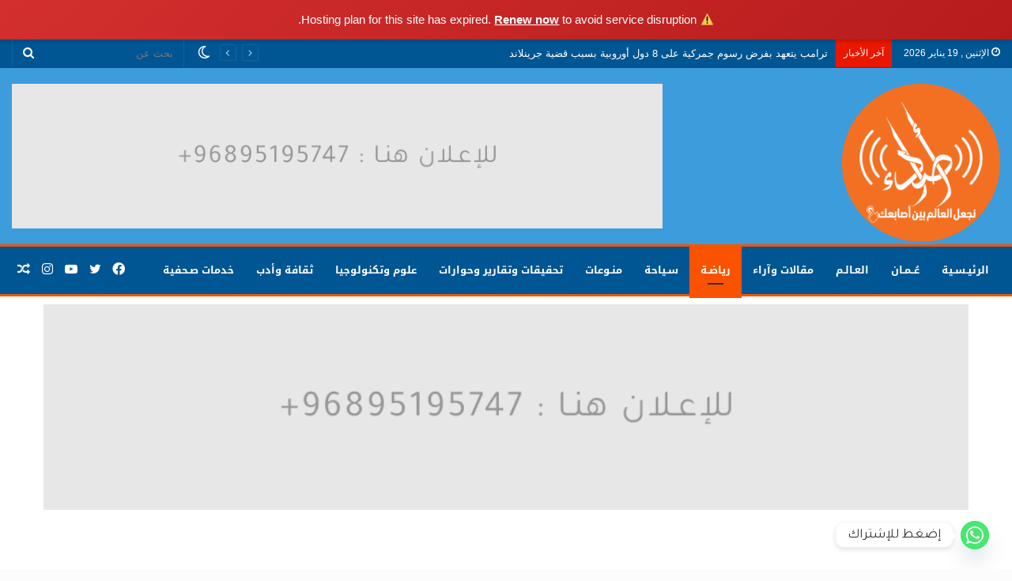

--- FILE ---
content_type: text/html; charset=UTF-8
request_url: https://asdaaoman.com/?p=59858
body_size: 26964
content:
<!DOCTYPE html>
<html dir="rtl" lang="ar" class="" data-skin="light" prefix="og: http://ogp.me/ns#">
<head>
	<meta charset="UTF-8" />
	<link rel="profile" href="http://gmpg.org/xfn/11" />
	<link rel="pingback" href="https://asdaaoman.com/xmlrpc.php" />
	<title>كونميبول يتهم مسؤولي ملعب ميامي بالتسبب في فوضى نهائي كوبا أمريكا &#8211; أصـــداء</title>

<meta http-equiv='x-dns-prefetch-control' content='on'>
<link rel='dns-prefetch' href='//cdnjs.cloudflare.com' />
<link rel='dns-prefetch' href='//ajax.googleapis.com' />
<link rel='dns-prefetch' href='//fonts.googleapis.com' />
<link rel='dns-prefetch' href='//fonts.gstatic.com' />
<link rel='dns-prefetch' href='//s.gravatar.com' />
<link rel='dns-prefetch' href='//www.google-analytics.com' />
<link rel='preload' as='image' href='https://asdaaoman.com/wp-content/uploads/2023/07/ASDAA-Logo-WhiteOrange-e1689869556334.png' type='image/png'>
<link rel='preload' as='font' href='https://asdaaoman.com/wp-content/themes/jannah/assets/fonts/tielabs-fonticon/tielabs-fonticon.woff' type='font/woff' crossorigin='anonymous' />
<link rel='preload' as='font' href='https://asdaaoman.com/wp-content/themes/jannah/assets/fonts/fontawesome/fa-solid-900.woff2' type='font/woff2' crossorigin='anonymous' />
<link rel='preload' as='font' href='https://asdaaoman.com/wp-content/themes/jannah/assets/fonts/fontawesome/fa-brands-400.woff2' type='font/woff2' crossorigin='anonymous' />
<link rel='preload' as='font' href='https://asdaaoman.com/wp-content/themes/jannah/assets/fonts/fontawesome/fa-regular-400.woff2' type='font/woff2' crossorigin='anonymous' />
<meta name='robots' content='max-image-preview:large' />
	<style>img:is([sizes="auto" i], [sizes^="auto," i]) { contain-intrinsic-size: 3000px 1500px }</style>
			<script type="text/javascript">try{if("undefined"!=typeof localStorage){var tieSkin=localStorage.getItem("tie-skin"),html=document.getElementsByTagName("html")[0].classList,htmlSkin="light";if(html.contains("dark-skin")&&(htmlSkin="dark"),null!=tieSkin&&tieSkin!=htmlSkin){html.add("tie-skin-inverted");var tieSkinInverted=!0}"dark"==tieSkin?html.add("dark-skin"):"light"==tieSkin&&html.remove("dark-skin")}}catch(t){console.log(t)}</script>
		<link rel='dns-prefetch' href='//www.googletagmanager.com' />
<link rel='dns-prefetch' href='//stats.wp.com' />
<link rel='dns-prefetch' href='//fonts.googleapis.com' />
<link rel='preconnect' href='//i0.wp.com' />
<link rel='preconnect' href='//c0.wp.com' />
<link rel="alternate" type="application/rss+xml" title="أصـــداء &laquo; الخلاصة" href="https://asdaaoman.com/?feed=rss2" />
<link rel="alternate" type="application/rss+xml" title="أصـــداء &laquo; خلاصة التعليقات" href="https://asdaaoman.com/?feed=comments-rss2" />
<link rel="alternate" type="application/rss+xml" title="أصـــداء &laquo; كونميبول يتهم مسؤولي ملعب ميامي بالتسبب في فوضى نهائي كوبا أمريكا خلاصة التعليقات" href="https://asdaaoman.com/?feed=rss2&#038;p=59858" />

<meta property="og:title" content="كونميبول يتهم مسؤولي ملعب ميامي بالتسبب في فوضى نهائي كوبا أمريكا - أصـــداء" />
<meta property="og:type" content="article" />
<meta property="og:description" content="واشنطن/العُمانية/ أصـــداء &nbsp; ألقى اتحاد أمريكا الجنوبية لكرة القدم (كونميبول) باللوم على مسؤولي" />
<meta property="og:url" content="https://asdaaoman.com/?p=59858" />
<meta property="og:site_name" content="أصـــداء" />
<meta property="og:image" content="https://i0.wp.com/asdaaoman.com/wp-content/uploads/2024/07/WhatsApp-Image-2024-07-16-at-1.58.45-AM.jpeg?resize=780%2C470&#038;ssl=1" />
<script type="text/javascript">
/* <![CDATA[ */
window._wpemojiSettings = {"baseUrl":"https:\/\/s.w.org\/images\/core\/emoji\/15.1.0\/72x72\/","ext":".png","svgUrl":"https:\/\/s.w.org\/images\/core\/emoji\/15.1.0\/svg\/","svgExt":".svg","source":{"concatemoji":"https:\/\/asdaaoman.com\/wp-includes\/js\/wp-emoji-release.min.js?ver=6.8.1"}};
/*! This file is auto-generated */
!function(i,n){var o,s,e;function c(e){try{var t={supportTests:e,timestamp:(new Date).valueOf()};sessionStorage.setItem(o,JSON.stringify(t))}catch(e){}}function p(e,t,n){e.clearRect(0,0,e.canvas.width,e.canvas.height),e.fillText(t,0,0);var t=new Uint32Array(e.getImageData(0,0,e.canvas.width,e.canvas.height).data),r=(e.clearRect(0,0,e.canvas.width,e.canvas.height),e.fillText(n,0,0),new Uint32Array(e.getImageData(0,0,e.canvas.width,e.canvas.height).data));return t.every(function(e,t){return e===r[t]})}function u(e,t,n){switch(t){case"flag":return n(e,"\ud83c\udff3\ufe0f\u200d\u26a7\ufe0f","\ud83c\udff3\ufe0f\u200b\u26a7\ufe0f")?!1:!n(e,"\ud83c\uddfa\ud83c\uddf3","\ud83c\uddfa\u200b\ud83c\uddf3")&&!n(e,"\ud83c\udff4\udb40\udc67\udb40\udc62\udb40\udc65\udb40\udc6e\udb40\udc67\udb40\udc7f","\ud83c\udff4\u200b\udb40\udc67\u200b\udb40\udc62\u200b\udb40\udc65\u200b\udb40\udc6e\u200b\udb40\udc67\u200b\udb40\udc7f");case"emoji":return!n(e,"\ud83d\udc26\u200d\ud83d\udd25","\ud83d\udc26\u200b\ud83d\udd25")}return!1}function f(e,t,n){var r="undefined"!=typeof WorkerGlobalScope&&self instanceof WorkerGlobalScope?new OffscreenCanvas(300,150):i.createElement("canvas"),a=r.getContext("2d",{willReadFrequently:!0}),o=(a.textBaseline="top",a.font="600 32px Arial",{});return e.forEach(function(e){o[e]=t(a,e,n)}),o}function t(e){var t=i.createElement("script");t.src=e,t.defer=!0,i.head.appendChild(t)}"undefined"!=typeof Promise&&(o="wpEmojiSettingsSupports",s=["flag","emoji"],n.supports={everything:!0,everythingExceptFlag:!0},e=new Promise(function(e){i.addEventListener("DOMContentLoaded",e,{once:!0})}),new Promise(function(t){var n=function(){try{var e=JSON.parse(sessionStorage.getItem(o));if("object"==typeof e&&"number"==typeof e.timestamp&&(new Date).valueOf()<e.timestamp+604800&&"object"==typeof e.supportTests)return e.supportTests}catch(e){}return null}();if(!n){if("undefined"!=typeof Worker&&"undefined"!=typeof OffscreenCanvas&&"undefined"!=typeof URL&&URL.createObjectURL&&"undefined"!=typeof Blob)try{var e="postMessage("+f.toString()+"("+[JSON.stringify(s),u.toString(),p.toString()].join(",")+"));",r=new Blob([e],{type:"text/javascript"}),a=new Worker(URL.createObjectURL(r),{name:"wpTestEmojiSupports"});return void(a.onmessage=function(e){c(n=e.data),a.terminate(),t(n)})}catch(e){}c(n=f(s,u,p))}t(n)}).then(function(e){for(var t in e)n.supports[t]=e[t],n.supports.everything=n.supports.everything&&n.supports[t],"flag"!==t&&(n.supports.everythingExceptFlag=n.supports.everythingExceptFlag&&n.supports[t]);n.supports.everythingExceptFlag=n.supports.everythingExceptFlag&&!n.supports.flag,n.DOMReady=!1,n.readyCallback=function(){n.DOMReady=!0}}).then(function(){return e}).then(function(){var e;n.supports.everything||(n.readyCallback(),(e=n.source||{}).concatemoji?t(e.concatemoji):e.wpemoji&&e.twemoji&&(t(e.twemoji),t(e.wpemoji)))}))}((window,document),window._wpemojiSettings);
/* ]]> */
</script>
<link rel='stylesheet' id='tie-insta-style-css' href='https://asdaaoman.com/wp-content/plugins/instanow/assets/style.css?ver=6.8.1' type='text/css' media='all' />
<link rel='stylesheet' id='tie-insta-ilightbox-skin-css' href='https://asdaaoman.com/wp-content/plugins/instanow/assets/ilightbox/dark-skin/skin.css?ver=6.8.1' type='text/css' media='all' />
<link rel='stylesheet' id='notosanskufiarabic-css' href='//fonts.googleapis.com/earlyaccess/notosanskufiarabic?ver=6.8.1' type='text/css' media='all' />
<style id='wp-emoji-styles-inline-css' type='text/css'>

	img.wp-smiley, img.emoji {
		display: inline !important;
		border: none !important;
		box-shadow: none !important;
		height: 1em !important;
		width: 1em !important;
		margin: 0 0.07em !important;
		vertical-align: -0.1em !important;
		background: none !important;
		padding: 0 !important;
	}
</style>
<link rel='stylesheet' id='mediaelement-css' href='https://c0.wp.com/c/6.8.1/wp-includes/js/mediaelement/mediaelementplayer-legacy.min.css' type='text/css' media='all' />
<link rel='stylesheet' id='wp-mediaelement-css' href='https://c0.wp.com/c/6.8.1/wp-includes/js/mediaelement/wp-mediaelement.min.css' type='text/css' media='all' />
<style id='jetpack-sharing-buttons-style-inline-css' type='text/css'>
.jetpack-sharing-buttons__services-list{display:flex;flex-direction:row;flex-wrap:wrap;gap:0;list-style-type:none;margin:5px;padding:0}.jetpack-sharing-buttons__services-list.has-small-icon-size{font-size:12px}.jetpack-sharing-buttons__services-list.has-normal-icon-size{font-size:16px}.jetpack-sharing-buttons__services-list.has-large-icon-size{font-size:24px}.jetpack-sharing-buttons__services-list.has-huge-icon-size{font-size:36px}@media print{.jetpack-sharing-buttons__services-list{display:none!important}}.editor-styles-wrapper .wp-block-jetpack-sharing-buttons{gap:0;padding-inline-start:0}ul.jetpack-sharing-buttons__services-list.has-background{padding:1.25em 2.375em}
</style>
<link rel='stylesheet' id='taqyeem-buttons-style-css' href='https://asdaaoman.com/wp-content/plugins/taqyeem-buttons/assets/style.css?ver=6.8.1' type='text/css' media='all' />
<link rel='stylesheet' id='custom-google-fonts-css' href='//fonts.googleapis.com/css?family=Tajawal&#038;ver=3.5.0' type='text/css' media='all' />
<link rel='stylesheet' id='chaty-front-css-css' href='https://asdaaoman.com/wp-content/plugins/chaty/css/chaty-front.min.css?ver=3.5.01613977362' type='text/css' media='all' />
<link rel='stylesheet' id='heateor_sss_frontend_css-css' href='https://asdaaoman.com/wp-content/plugins/sassy-social-share/public/css/sassy-social-share-public.css?ver=3.3.79' type='text/css' media='all' />
<style id='heateor_sss_frontend_css-inline-css' type='text/css'>
.heateor_sss_button_instagram span.heateor_sss_svg,a.heateor_sss_instagram span.heateor_sss_svg{background:radial-gradient(circle at 30% 107%,#fdf497 0,#fdf497 5%,#fd5949 45%,#d6249f 60%,#285aeb 90%)}.heateor_sss_horizontal_sharing .heateor_sss_svg,.heateor_sss_standard_follow_icons_container .heateor_sss_svg{color:#fff;border-width:0px;border-style:solid;border-color:transparent}.heateor_sss_horizontal_sharing .heateorSssTCBackground{color:#666}.heateor_sss_horizontal_sharing span.heateor_sss_svg:hover,.heateor_sss_standard_follow_icons_container span.heateor_sss_svg:hover{border-color:transparent;}.heateor_sss_vertical_sharing span.heateor_sss_svg,.heateor_sss_floating_follow_icons_container span.heateor_sss_svg{color:#fff;border-width:0px;border-style:solid;border-color:transparent;}.heateor_sss_vertical_sharing .heateorSssTCBackground{color:#666;}.heateor_sss_vertical_sharing span.heateor_sss_svg:hover,.heateor_sss_floating_follow_icons_container span.heateor_sss_svg:hover{border-color:transparent;}@media screen and (max-width:783px) {.heateor_sss_vertical_sharing{display:none!important}}div.heateor_sss_sharing_title{text-align:center}div.heateor_sss_sharing_ul{width:100%;text-align:center;}div.heateor_sss_horizontal_sharing div.heateor_sss_sharing_ul a{float:none!important;display:inline-block;}
</style>
<link rel='stylesheet' id='tie-css-base-css' href='https://asdaaoman.com/wp-content/themes/jannah/assets/css/base.min.css?ver=5.0.7' type='text/css' media='all' />
<link rel='stylesheet' id='tie-css-styles-css' href='https://asdaaoman.com/wp-content/themes/jannah/assets/css/style.min.css?ver=5.0.7' type='text/css' media='all' />
<link rel='stylesheet' id='tie-css-widgets-css' href='https://asdaaoman.com/wp-content/themes/jannah/assets/css/widgets.min.css?ver=5.0.7' type='text/css' media='all' />
<link rel='stylesheet' id='tie-css-helpers-css' href='https://asdaaoman.com/wp-content/themes/jannah/assets/css/helpers.min.css?ver=5.0.7' type='text/css' media='all' />
<link rel='stylesheet' id='tie-fontawesome5-css' href='https://asdaaoman.com/wp-content/themes/jannah/assets/css/fontawesome.css?ver=5.0.7' type='text/css' media='all' />
<link rel='stylesheet' id='tie-css-ilightbox-css' href='https://asdaaoman.com/wp-content/themes/jannah/assets/ilightbox/dark-skin/skin.css?ver=5.0.7' type='text/css' media='all' />
<link rel='stylesheet' id='tie-css-shortcodes-css' href='https://asdaaoman.com/wp-content/themes/jannah/assets/css/plugins/shortcodes.min.css?ver=5.0.7' type='text/css' media='all' />
<link rel='stylesheet' id='tie-css-single-css' href='https://asdaaoman.com/wp-content/themes/jannah/assets/css/single.min.css?ver=5.0.7' type='text/css' media='all' />
<link rel='stylesheet' id='tie-css-print-css' href='https://asdaaoman.com/wp-content/themes/jannah/assets/css/print.css?ver=5.0.7' type='text/css' media='print' />
<link rel='stylesheet' id='taqyeem-styles-css' href='https://asdaaoman.com/wp-content/themes/jannah/assets/css/plugins/taqyeem.min.css?ver=5.0.7' type='text/css' media='all' />
<style id='taqyeem-styles-inline-css' type='text/css'>
.logo-text,h1,h2,h3,h4,h5,h6,.the-subtitle{font-family: Noto Sans Kufi Arabic;}#main-nav .main-menu > ul > li > a{font-family: Noto Sans Kufi Arabic;}#tie-wrapper .mag-box.big-post-left-box li:not(:first-child) .post-title,#tie-wrapper .mag-box.big-post-top-box li:not(:first-child) .post-title,#tie-wrapper .mag-box.half-box li:not(:first-child) .post-title,#tie-wrapper .mag-box.big-thumb-left-box li:not(:first-child) .post-title,#tie-wrapper .mag-box.scrolling-box .slide .post-title,#tie-wrapper .mag-box.miscellaneous-box li:not(:first-child) .post-title{font-weight: 500;}#tie-body{background-color: #fcfcfc;background-image: -webkit-linear-gradient(45deg,#fcfcfc,#419ddb);background-image: linear-gradient(45deg,#fcfcfc,#419ddb);}.brand-title,a:hover,.tie-popup-search-submit,#logo.text-logo a,.theme-header nav .components #search-submit:hover,.theme-header .header-nav .components > li:hover > a,.theme-header .header-nav .components li a:hover,.main-menu ul.cats-vertical li a.is-active,.main-menu ul.cats-vertical li a:hover,.main-nav li.mega-menu .post-meta a:hover,.main-nav li.mega-menu .post-box-title a:hover,.search-in-main-nav.autocomplete-suggestions a:hover,#main-nav .menu ul li:hover > a,#main-nav .menu ul li.current-menu-item:not(.mega-link-column) > a,.top-nav .menu li:hover > a,.top-nav .menu > .tie-current-menu > a,.search-in-top-nav.autocomplete-suggestions .post-title a:hover,div.mag-box .mag-box-options .mag-box-filter-links a.active,.mag-box-filter-links .flexMenu-viewMore:hover > a,.stars-rating-active,body .tabs.tabs .active > a,.video-play-icon,.spinner-circle:after,#go-to-content:hover,.comment-list .comment-author .fn,.commentlist .comment-author .fn,blockquote::before,blockquote cite,blockquote.quote-simple p,.multiple-post-pages a:hover,#story-index li .is-current,.latest-tweets-widget .twitter-icon-wrap span,.wide-slider-nav-wrapper .slide,.wide-next-prev-slider-wrapper .tie-slider-nav li:hover span,.review-final-score h3,#mobile-menu-icon:hover .menu-text,.entry a,.entry .post-bottom-meta a:hover,.comment-list .comment-content a,q a,blockquote a,.widget.tie-weather-widget .icon-basecloud-bg:after,.site-footer a:hover,.site-footer .stars-rating-active,.site-footer .twitter-icon-wrap span,.site-info a:hover{color: #f95300;}#instagram-link a:hover{color: #f95300 !important;border-color: #f95300 !important;}#theme-header #main-nav .spinner-circle:after{color: #f95300;}[type='submit'],.button,.generic-button a,.generic-button button,.theme-header .header-nav .comp-sub-menu a.button.guest-btn:hover,.theme-header .header-nav .comp-sub-menu a.checkout-button,nav.main-nav .menu > li.tie-current-menu > a,nav.main-nav .menu > li:hover > a,.main-menu .mega-links-head:after,.main-nav .mega-menu.mega-cat .cats-horizontal li a.is-active,#mobile-menu-icon:hover .nav-icon,#mobile-menu-icon:hover .nav-icon:before,#mobile-menu-icon:hover .nav-icon:after,.search-in-main-nav.autocomplete-suggestions a.button,.search-in-top-nav.autocomplete-suggestions a.button,.spinner > div,.post-cat,.pages-numbers li.current span,.multiple-post-pages > span,#tie-wrapper .mejs-container .mejs-controls,.mag-box-filter-links a:hover,.slider-arrow-nav a:not(.pagination-disabled):hover,.comment-list .reply a:hover,.commentlist .reply a:hover,#reading-position-indicator,#story-index-icon,.videos-block .playlist-title,.review-percentage .review-item span span,.tie-slick-dots li.slick-active button,.tie-slick-dots li button:hover,.digital-rating-static,.timeline-widget li a:hover .date:before,#wp-calendar #today,.posts-list-counter li:before,.cat-counter a + span,.tie-slider-nav li span:hover,.fullwidth-area .widget_tag_cloud .tagcloud a:hover,.magazine2:not(.block-head-4) .dark-widgetized-area ul.tabs a:hover,.magazine2:not(.block-head-4) .dark-widgetized-area ul.tabs .active a,.magazine1 .dark-widgetized-area ul.tabs a:hover,.magazine1 .dark-widgetized-area ul.tabs .active a,.block-head-4.magazine2 .dark-widgetized-area .tabs.tabs .active a,.block-head-4.magazine2 .dark-widgetized-area .tabs > .active a:before,.block-head-4.magazine2 .dark-widgetized-area .tabs > .active a:after,.demo_store,.demo #logo:after,.demo #sticky-logo:after,.widget.tie-weather-widget,span.video-close-btn:hover,#go-to-top,.latest-tweets-widget .slider-links .button:not(:hover){background-color: #f95300;color: #FFFFFF;}.tie-weather-widget .widget-title .the-subtitle,.block-head-4.magazine2 #footer .tabs .active a:hover{color: #FFFFFF;}pre,code,.pages-numbers li.current span,.theme-header .header-nav .comp-sub-menu a.button.guest-btn:hover,.multiple-post-pages > span,.post-content-slideshow .tie-slider-nav li span:hover,#tie-body .tie-slider-nav li > span:hover,.slider-arrow-nav a:not(.pagination-disabled):hover,.main-nav .mega-menu.mega-cat .cats-horizontal li a.is-active,.main-nav .mega-menu.mega-cat .cats-horizontal li a:hover,.main-menu .menu > li > .menu-sub-content{border-color: #f95300;}.main-menu .menu > li.tie-current-menu{border-bottom-color: #f95300;}.top-nav .menu li.tie-current-menu > a:before,.top-nav .menu li.menu-item-has-children:hover > a:before{border-top-color: #f95300;}.main-nav .main-menu .menu > li.tie-current-menu > a:before,.main-nav .main-menu .menu > li:hover > a:before{border-top-color: #FFFFFF;}header.main-nav-light .main-nav .menu-item-has-children li:hover > a:before,header.main-nav-light .main-nav .mega-menu li:hover > a:before{border-left-color: #f95300;}.rtl header.main-nav-light .main-nav .menu-item-has-children li:hover > a:before,.rtl header.main-nav-light .main-nav .mega-menu li:hover > a:before{border-right-color: #f95300;border-left-color: transparent;}.top-nav ul.menu li .menu-item-has-children:hover > a:before{border-top-color: transparent;border-left-color: #f95300;}.rtl .top-nav ul.menu li .menu-item-has-children:hover > a:before{border-left-color: transparent;border-right-color: #f95300;}#footer-widgets-container{border-top: 8px solid #f95300;-webkit-box-shadow: 0 -5px 0 rgba(0,0,0,0.07); -moz-box-shadow: 0 -8px 0 rgba(0,0,0,0.07); box-shadow: 0 -8px 0 rgba(0,0,0,0.07);}::-moz-selection{background-color: #f95300;color: #FFFFFF;}::selection{background-color: #f95300;color: #FFFFFF;}circle.circle_bar{stroke: #f95300;}#reading-position-indicator{box-shadow: 0 0 10px rgba( 249,83,0,0.7);}#logo.text-logo a:hover,.entry a:hover,.comment-list .comment-content a:hover,.block-head-4.magazine2 .site-footer .tabs li a:hover,q a:hover,blockquote a:hover{color: #c72100;}.button:hover,input[type='submit']:hover,.generic-button a:hover,.generic-button button:hover,a.post-cat:hover,.site-footer .button:hover,.site-footer [type='submit']:hover,.search-in-main-nav.autocomplete-suggestions a.button:hover,.search-in-top-nav.autocomplete-suggestions a.button:hover,.theme-header .header-nav .comp-sub-menu a.checkout-button:hover{background-color: #c72100;color: #FFFFFF;}.theme-header .header-nav .comp-sub-menu a.checkout-button:not(:hover),.entry a.button{color: #FFFFFF;}#story-index.is-compact .story-index-content{background-color: #f95300;}#story-index.is-compact .story-index-content a,#story-index.is-compact .story-index-content .is-current{color: #FFFFFF;}#tie-body .section-title-default,#tie-body .mag-box-title,#tie-body #comments-title,#tie-body .review-box-header,#tie-body .comment-reply-title,#tie-body .comment-reply-title,#tie-body .related.products > h2,#tie-body .up-sells > h2,#tie-body .cross-sells > h2,#tie-body .cart_totals > h2,#tie-body .bbp-form legend{color: #FFFFFF;background-color: #f95300;}#tie-body .mag-box-filter-links > li > a,#tie-body .mag-box-title h3 a,#tie-body .block-more-button{color: #FFFFFF;}#tie-body .flexMenu-viewMore:hover > a{color: #f95300;}#tie-body .mag-box-filter-links > li > a:hover,#tie-body .mag-box-filter-links li > a.active{background-color: #FFFFFF;color: #f95300;}#tie-body .slider-arrow-nav a{border-color: rgba(#FFFFFF ,0.2);color: #FFFFFF;}#tie-body .mag-box-title a.pagination-disabled,#tie-body .mag-box-title a.pagination-disabled:hover{color: #FFFFFF !important;}#tie-body .slider-arrow-nav a:not(.pagination-disabled):hover{background-color: #FFFFFF;border-color: #FFFFFF;color: #f95300;}.brand-title,a:hover,.tie-popup-search-submit,#logo.text-logo a,.theme-header nav .components #search-submit:hover,.theme-header .header-nav .components > li:hover > a,.theme-header .header-nav .components li a:hover,.main-menu ul.cats-vertical li a.is-active,.main-menu ul.cats-vertical li a:hover,.main-nav li.mega-menu .post-meta a:hover,.main-nav li.mega-menu .post-box-title a:hover,.search-in-main-nav.autocomplete-suggestions a:hover,#main-nav .menu ul li:hover > a,#main-nav .menu ul li.current-menu-item:not(.mega-link-column) > a,.top-nav .menu li:hover > a,.top-nav .menu > .tie-current-menu > a,.search-in-top-nav.autocomplete-suggestions .post-title a:hover,div.mag-box .mag-box-options .mag-box-filter-links a.active,.mag-box-filter-links .flexMenu-viewMore:hover > a,.stars-rating-active,body .tabs.tabs .active > a,.video-play-icon,.spinner-circle:after,#go-to-content:hover,.comment-list .comment-author .fn,.commentlist .comment-author .fn,blockquote::before,blockquote cite,blockquote.quote-simple p,.multiple-post-pages a:hover,#story-index li .is-current,.latest-tweets-widget .twitter-icon-wrap span,.wide-slider-nav-wrapper .slide,.wide-next-prev-slider-wrapper .tie-slider-nav li:hover span,.review-final-score h3,#mobile-menu-icon:hover .menu-text,.entry a,.entry .post-bottom-meta a:hover,.comment-list .comment-content a,q a,blockquote a,.widget.tie-weather-widget .icon-basecloud-bg:after,.site-footer a:hover,.site-footer .stars-rating-active,.site-footer .twitter-icon-wrap span,.site-info a:hover{color: #f95300;}#instagram-link a:hover{color: #f95300 !important;border-color: #f95300 !important;}#theme-header #main-nav .spinner-circle:after{color: #f95300;}[type='submit'],.button,.generic-button a,.generic-button button,.theme-header .header-nav .comp-sub-menu a.button.guest-btn:hover,.theme-header .header-nav .comp-sub-menu a.checkout-button,nav.main-nav .menu > li.tie-current-menu > a,nav.main-nav .menu > li:hover > a,.main-menu .mega-links-head:after,.main-nav .mega-menu.mega-cat .cats-horizontal li a.is-active,#mobile-menu-icon:hover .nav-icon,#mobile-menu-icon:hover .nav-icon:before,#mobile-menu-icon:hover .nav-icon:after,.search-in-main-nav.autocomplete-suggestions a.button,.search-in-top-nav.autocomplete-suggestions a.button,.spinner > div,.post-cat,.pages-numbers li.current span,.multiple-post-pages > span,#tie-wrapper .mejs-container .mejs-controls,.mag-box-filter-links a:hover,.slider-arrow-nav a:not(.pagination-disabled):hover,.comment-list .reply a:hover,.commentlist .reply a:hover,#reading-position-indicator,#story-index-icon,.videos-block .playlist-title,.review-percentage .review-item span span,.tie-slick-dots li.slick-active button,.tie-slick-dots li button:hover,.digital-rating-static,.timeline-widget li a:hover .date:before,#wp-calendar #today,.posts-list-counter li:before,.cat-counter a + span,.tie-slider-nav li span:hover,.fullwidth-area .widget_tag_cloud .tagcloud a:hover,.magazine2:not(.block-head-4) .dark-widgetized-area ul.tabs a:hover,.magazine2:not(.block-head-4) .dark-widgetized-area ul.tabs .active a,.magazine1 .dark-widgetized-area ul.tabs a:hover,.magazine1 .dark-widgetized-area ul.tabs .active a,.block-head-4.magazine2 .dark-widgetized-area .tabs.tabs .active a,.block-head-4.magazine2 .dark-widgetized-area .tabs > .active a:before,.block-head-4.magazine2 .dark-widgetized-area .tabs > .active a:after,.demo_store,.demo #logo:after,.demo #sticky-logo:after,.widget.tie-weather-widget,span.video-close-btn:hover,#go-to-top,.latest-tweets-widget .slider-links .button:not(:hover){background-color: #f95300;color: #FFFFFF;}.tie-weather-widget .widget-title .the-subtitle,.block-head-4.magazine2 #footer .tabs .active a:hover{color: #FFFFFF;}pre,code,.pages-numbers li.current span,.theme-header .header-nav .comp-sub-menu a.button.guest-btn:hover,.multiple-post-pages > span,.post-content-slideshow .tie-slider-nav li span:hover,#tie-body .tie-slider-nav li > span:hover,.slider-arrow-nav a:not(.pagination-disabled):hover,.main-nav .mega-menu.mega-cat .cats-horizontal li a.is-active,.main-nav .mega-menu.mega-cat .cats-horizontal li a:hover,.main-menu .menu > li > .menu-sub-content{border-color: #f95300;}.main-menu .menu > li.tie-current-menu{border-bottom-color: #f95300;}.top-nav .menu li.tie-current-menu > a:before,.top-nav .menu li.menu-item-has-children:hover > a:before{border-top-color: #f95300;}.main-nav .main-menu .menu > li.tie-current-menu > a:before,.main-nav .main-menu .menu > li:hover > a:before{border-top-color: #FFFFFF;}header.main-nav-light .main-nav .menu-item-has-children li:hover > a:before,header.main-nav-light .main-nav .mega-menu li:hover > a:before{border-left-color: #f95300;}.rtl header.main-nav-light .main-nav .menu-item-has-children li:hover > a:before,.rtl header.main-nav-light .main-nav .mega-menu li:hover > a:before{border-right-color: #f95300;border-left-color: transparent;}.top-nav ul.menu li .menu-item-has-children:hover > a:before{border-top-color: transparent;border-left-color: #f95300;}.rtl .top-nav ul.menu li .menu-item-has-children:hover > a:before{border-left-color: transparent;border-right-color: #f95300;}#footer-widgets-container{border-top: 8px solid #f95300;-webkit-box-shadow: 0 -5px 0 rgba(0,0,0,0.07); -moz-box-shadow: 0 -8px 0 rgba(0,0,0,0.07); box-shadow: 0 -8px 0 rgba(0,0,0,0.07);}::-moz-selection{background-color: #f95300;color: #FFFFFF;}::selection{background-color: #f95300;color: #FFFFFF;}circle.circle_bar{stroke: #f95300;}#reading-position-indicator{box-shadow: 0 0 10px rgba( 249,83,0,0.7);}#logo.text-logo a:hover,.entry a:hover,.comment-list .comment-content a:hover,.block-head-4.magazine2 .site-footer .tabs li a:hover,q a:hover,blockquote a:hover{color: #c72100;}.button:hover,input[type='submit']:hover,.generic-button a:hover,.generic-button button:hover,a.post-cat:hover,.site-footer .button:hover,.site-footer [type='submit']:hover,.search-in-main-nav.autocomplete-suggestions a.button:hover,.search-in-top-nav.autocomplete-suggestions a.button:hover,.theme-header .header-nav .comp-sub-menu a.checkout-button:hover{background-color: #c72100;color: #FFFFFF;}.theme-header .header-nav .comp-sub-menu a.checkout-button:not(:hover),.entry a.button{color: #FFFFFF;}#story-index.is-compact .story-index-content{background-color: #f95300;}#story-index.is-compact .story-index-content a,#story-index.is-compact .story-index-content .is-current{color: #FFFFFF;}#tie-body .section-title-default,#tie-body .mag-box-title,#tie-body #comments-title,#tie-body .review-box-header,#tie-body .comment-reply-title,#tie-body .comment-reply-title,#tie-body .related.products > h2,#tie-body .up-sells > h2,#tie-body .cross-sells > h2,#tie-body .cart_totals > h2,#tie-body .bbp-form legend{color: #FFFFFF;background-color: #f95300;}#tie-body .mag-box-filter-links > li > a,#tie-body .mag-box-title h3 a,#tie-body .block-more-button{color: #FFFFFF;}#tie-body .flexMenu-viewMore:hover > a{color: #f95300;}#tie-body .mag-box-filter-links > li > a:hover,#tie-body .mag-box-filter-links li > a.active{background-color: #FFFFFF;color: #f95300;}#tie-body .slider-arrow-nav a{border-color: rgba(#FFFFFF ,0.2);color: #FFFFFF;}#tie-body .mag-box-title a.pagination-disabled,#tie-body .mag-box-title a.pagination-disabled:hover{color: #FFFFFF !important;}#tie-body .slider-arrow-nav a:not(.pagination-disabled):hover{background-color: #FFFFFF;border-color: #FFFFFF;color: #f95300;}::-moz-selection{background-color: #f95300;color: #FFFFFF;}::selection{background-color: #f95300;color: #FFFFFF;}#content a:hover{text-decoration: underline !important;}#top-nav,#top-nav .sub-menu,#top-nav .comp-sub-menu,#top-nav .ticker-content,#top-nav .ticker-swipe,.top-nav-boxed #top-nav .topbar-wrapper,.search-in-top-nav.autocomplete-suggestions,#top-nav .guest-btn:not(:hover){background-color : #005693;}#top-nav *,.search-in-top-nav.autocomplete-suggestions{border-color: rgba( 255,255,255,0.08);}#top-nav .icon-basecloud-bg:after{color: #005693;}#top-nav .comp-sub-menu .button:hover,#top-nav .checkout-button,.search-in-top-nav.autocomplete-suggestions .button{background-color: #f95300;}#top-nav a:hover,#top-nav .menu li:hover > a,#top-nav .menu > .tie-current-menu > a,#top-nav .components > li:hover > a,#top-nav .components #search-submit:hover,.search-in-top-nav.autocomplete-suggestions .post-title a:hover{color: #f95300;}#top-nav .comp-sub-menu .button:hover{border-color: #f95300;}#top-nav .tie-current-menu > a:before,#top-nav .menu .menu-item-has-children:hover > a:before{border-top-color: #f95300;}#top-nav .menu li .menu-item-has-children:hover > a:before{border-top-color: transparent;border-left-color: #f95300;}.rtl #top-nav .menu li .menu-item-has-children:hover > a:before{border-left-color: transparent;border-right-color: #f95300;}#top-nav .comp-sub-menu .button:hover,#top-nav .comp-sub-menu .checkout-button,.search-in-top-nav.autocomplete-suggestions .button{color: #FFFFFF;}#top-nav .comp-sub-menu .checkout-button:hover,.search-in-top-nav.autocomplete-suggestions .button:hover{background-color: #db3500;}#top-nav,#top-nav .comp-sub-menu,#top-nav .tie-weather-widget{color: #ffffff;}.search-in-top-nav.autocomplete-suggestions .post-meta,.search-in-top-nav.autocomplete-suggestions .post-meta a:not(:hover){color: rgba( 255,255,255,0.7 );}#top-nav .breaking-title{color: #FFFFFF;}#top-nav .breaking-title:before{background-color: #e81700;}#top-nav .breaking-news-nav li:hover{background-color: #e81700;border-color: #e81700;}#main-nav,#main-nav .menu-sub-content,#main-nav .comp-sub-menu,#main-nav .guest-btn:not(:hover),#main-nav ul.cats-vertical li a.is-active,#main-nav ul.cats-vertical li a:hover.search-in-main-nav.autocomplete-suggestions{background-color: #005693;}#main-nav{border-width: 0;}#theme-header #main-nav:not(.fixed-nav){bottom: 0;}#main-nav .icon-basecloud-bg:after{color: #005693;}#main-nav *,.search-in-main-nav.autocomplete-suggestions{border-color: rgba(255,255,255,0.07);}.main-nav-boxed #main-nav .main-menu-wrapper{border-width: 0;}#main-nav .menu li.menu-item-has-children > a:before,#main-nav .main-menu .mega-menu > a:before{border-top-color: #ffffff;}#main-nav .menu li .menu-item-has-children > a:before,#main-nav .mega-menu .menu-item-has-children > a:before{border-top-color: transparent;border-left-color: #ffffff;}.rtl #main-nav .menu li .menu-item-has-children > a:before,.rtl #main-nav .mega-menu .menu-item-has-children > a:before{border-left-color: transparent;border-right-color: #ffffff;}#main-nav a:not(:hover),#main-nav a.social-link:not(:hover) span,#main-nav .dropdown-social-icons li a span,.search-in-main-nav.autocomplete-suggestions a{color: #ffffff;}#theme-header:not(.main-nav-boxed) #main-nav,.main-nav-boxed .main-menu-wrapper{border-top-color:#f95300 !important;border-top-width:3px !important;border-bottom-color:#f95300 !important;border-bottom-width:3px !important;border-right: 0 none;border-left : 0 none;}.main-nav-boxed #main-nav.fixed-nav{box-shadow: none;}#main-nav .comp-sub-menu .button:hover,#main-nav .menu > li.tie-current-menu,#main-nav .menu > li > .menu-sub-content,#main-nav .cats-horizontal a.is-active,#main-nav .cats-horizontal a:hover{border-color: #f95300;}#main-nav .menu > li.tie-current-menu > a,#main-nav .menu > li:hover > a,#main-nav .mega-links-head:after,#main-nav .comp-sub-menu .button:hover,#main-nav .comp-sub-menu .checkout-button,#main-nav .cats-horizontal a.is-active,#main-nav .cats-horizontal a:hover,.search-in-main-nav.autocomplete-suggestions .button,#main-nav .spinner > div{background-color: #f95300;}.main-nav-light #main-nav .menu ul li:hover > a,.main-nav-light #main-nav .menu ul li.current-menu-item:not(.mega-link-column) > a,#main-nav .components a:hover,#main-nav .components > li:hover > a,#main-nav #search-submit:hover,#main-nav .cats-vertical a.is-active,#main-nav .cats-vertical a:hover,#main-nav .mega-menu .post-meta a:hover,#main-nav .mega-menu .post-box-title a:hover,.search-in-main-nav.autocomplete-suggestions a:hover,#main-nav .spinner-circle:after{color: #f95300;}#main-nav .menu > li.tie-current-menu > a,#main-nav .menu > li:hover > a,#main-nav .components .button:hover,#main-nav .comp-sub-menu .checkout-button,.theme-header #main-nav .mega-menu .cats-horizontal a.is-active,.theme-header #main-nav .mega-menu .cats-horizontal a:hover,.search-in-main-nav.autocomplete-suggestions a.button{color: #FFFFFF;}#main-nav .menu > li.tie-current-menu > a:before,#main-nav .menu > li:hover > a:before{border-top-color: #FFFFFF;}.main-nav-light #main-nav .menu-item-has-children li:hover > a:before,.main-nav-light #main-nav .mega-menu li:hover > a:before{border-left-color: #f95300;}.rtl .main-nav-light #main-nav .menu-item-has-children li:hover > a:before,.rtl .main-nav-light #main-nav .mega-menu li:hover > a:before{border-right-color: #f95300;border-left-color: transparent;}.search-in-main-nav.autocomplete-suggestions .button:hover,#main-nav .comp-sub-menu .checkout-button:hover{background-color: #db3500;}#main-nav,#main-nav input,#main-nav #search-submit,#main-nav .fa-spinner,#main-nav .comp-sub-menu,#main-nav .tie-weather-widget{color: #ffffff;}#main-nav input::-moz-placeholder{color: #ffffff;}#main-nav input:-moz-placeholder{color: #ffffff;}#main-nav input:-ms-input-placeholder{color: #ffffff;}#main-nav input::-webkit-input-placeholder{color: #ffffff;}#main-nav .mega-menu .post-meta,#main-nav .mega-menu .post-meta a,.search-in-main-nav.autocomplete-suggestions .post-meta{color: rgba(255,255,255,0.6);}#tie-wrapper #theme-header{background-color: #2090db;}#logo.text-logo a,#logo.text-logo a:hover{color: #FFFFFF;}@media (max-width: 991px){#tie-wrapper #theme-header .logo-container.fixed-nav{background-color: rgba(32,144,219,0.95);}}#tie-wrapper #theme-header{background: #2090db;background: -webkit-linear-gradient(90deg,#2090db,#2090db );background: -moz-linear-gradient(90deg,#2090db,#2090db );background: -o-linear-gradient(90deg,#2090db,#2090db );background: linear-gradient(90deg,#2090db,#2090db );}@media (max-width: 991px){#tie-wrapper #theme-header .logo-container{background-color: #2090db;}}#footer{background-color: #005693;}#site-info{background-color: #2e2e2e;}@media (max-width: 991px) {#tie-wrapper #theme-header,#tie-wrapper #theme-header #main-nav .main-menu-wrapper,#tie-wrapper #theme-header .logo-container{background: transparent;}#tie-wrapper #theme-header .logo-container,#tie-wrapper #theme-header #main-nav {background: #2090db;background: -webkit-linear-gradient(90deg,#2090db,#2090db );background: -moz-linear-gradient(90deg,#2090db,#2090db );background: -o-linear-gradient(90deg,#2090db,#2090db );background: linear-gradient(90deg,#2090db,#2090db );}#mobile-header-components-area_1 .components .comp-sub-menu{background-color: #2090db;}#mobile-header-components-area_2 .components .comp-sub-menu{background-color: #2090db;}}#footer .posts-list-counter .posts-list-items li:before{border-color: #005693;}#footer .timeline-widget a .date:before{border-color: rgba(0,86,147,0.8);}#footer .footer-boxed-widget-area,#footer textarea,#footer input:not([type=submit]),#footer select,#footer code,#footer kbd,#footer pre,#footer samp,#footer .show-more-button,#footer .slider-links .tie-slider-nav span,#footer #wp-calendar,#footer #wp-calendar tbody td,#footer #wp-calendar thead th,#footer .widget.buddypress .item-options a{border-color: rgba(255,255,255,0.1);}#footer .social-statistics-widget .white-bg li.social-icons-item a,#footer .widget_tag_cloud .tagcloud a,#footer .latest-tweets-widget .slider-links .tie-slider-nav span,#footer .widget_layered_nav_filters a{border-color: rgba(255,255,255,0.1);}#footer .social-statistics-widget .white-bg li:before{background: rgba(255,255,255,0.1);}.site-footer #wp-calendar tbody td{background: rgba(255,255,255,0.02);}#footer .white-bg .social-icons-item a span.followers span,#footer .circle-three-cols .social-icons-item a .followers-num,#footer .circle-three-cols .social-icons-item a .followers-name{color: rgba(255,255,255,0.8);}#footer .timeline-widget ul:before,#footer .timeline-widget a:not(:hover) .date:before{background-color: #003875;}#tie-body #footer .widget-title{background-color: #f95300;}#footer .widget-title,#footer .widget-title a:not(:hover){color: #0a0000;}.site-footer.dark-skin a:not(:hover){color: #ffffff;}.site-footer.dark-skin a:hover,#footer .stars-rating-active,#footer .twitter-icon-wrap span,.block-head-4.magazine2 #footer .tabs li a{color: #f95300;}#footer .circle_bar{stroke: #f95300;}#footer .widget.buddypress .item-options a.selected,#footer .widget.buddypress .item-options a.loading,#footer .tie-slider-nav span:hover,.block-head-4.magazine2 #footer .tabs{border-color: #f95300;}.magazine2:not(.block-head-4) #footer .tabs a:hover,.magazine2:not(.block-head-4) #footer .tabs .active a,.magazine1 #footer .tabs a:hover,.magazine1 #footer .tabs .active a,.block-head-4.magazine2 #footer .tabs.tabs .active a,.block-head-4.magazine2 #footer .tabs > .active a:before,.block-head-4.magazine2 #footer .tabs > li.active:nth-child(n) a:after,#footer .digital-rating-static,#footer .timeline-widget li a:hover .date:before,#footer #wp-calendar #today,#footer .posts-list-counter .posts-list-items li:before,#footer .cat-counter span,#footer.dark-skin .the-global-title:after,#footer .button,#footer [type='submit'],#footer .spinner > div,#footer .widget.buddypress .item-options a.selected,#footer .widget.buddypress .item-options a.loading,#footer .tie-slider-nav span:hover,#footer .fullwidth-area .tagcloud a:hover{background-color: #f95300;color: #FFFFFF;}.block-head-4.magazine2 #footer .tabs li a:hover{color: #db3500;}.block-head-4.magazine2 #footer .tabs.tabs .active a:hover,#footer .widget.buddypress .item-options a.selected,#footer .widget.buddypress .item-options a.loading,#footer .tie-slider-nav span:hover{color: #FFFFFF !important;}#footer .button:hover,#footer [type='submit']:hover{background-color: #db3500;color: #FFFFFF;}#site-info,#site-info ul.social-icons li a:not(:hover) span{color: #ffffff;}#footer .site-info a:not(:hover){color: #ffffff;}#footer .site-info a:hover{color: #f95300;}a#go-to-top{background-color: #f95300;}a#go-to-top{color: #ffffff;}.tie-cat-619,.tie-cat-item-619 > span{background-color:#e67e22 !important;color:#FFFFFF !important;}.tie-cat-619:after{border-top-color:#e67e22 !important;}.tie-cat-619:hover{background-color:#c86004 !important;}.tie-cat-619:hover:after{border-top-color:#c86004 !important;}.tie-cat-628,.tie-cat-item-628 > span{background-color:#2ecc71 !important;color:#FFFFFF !important;}.tie-cat-628:after{border-top-color:#2ecc71 !important;}.tie-cat-628:hover{background-color:#10ae53 !important;}.tie-cat-628:hover:after{border-top-color:#10ae53 !important;}.tie-cat-631,.tie-cat-item-631 > span{background-color:#9b59b6 !important;color:#FFFFFF !important;}.tie-cat-631:after{border-top-color:#9b59b6 !important;}.tie-cat-631:hover{background-color:#7d3b98 !important;}.tie-cat-631:hover:after{border-top-color:#7d3b98 !important;}.tie-cat-633,.tie-cat-item-633 > span{background-color:#34495e !important;color:#FFFFFF !important;}.tie-cat-633:after{border-top-color:#34495e !important;}.tie-cat-633:hover{background-color:#162b40 !important;}.tie-cat-633:hover:after{border-top-color:#162b40 !important;}.tie-cat-634,.tie-cat-item-634 > span{background-color:#795548 !important;color:#FFFFFF !important;}.tie-cat-634:after{border-top-color:#795548 !important;}.tie-cat-634:hover{background-color:#5b372a !important;}.tie-cat-634:hover:after{border-top-color:#5b372a !important;}.tie-cat-635,.tie-cat-item-635 > span{background-color:#4CAF50 !important;color:#FFFFFF !important;}.tie-cat-635:after{border-top-color:#4CAF50 !important;}.tie-cat-635:hover{background-color:#2e9132 !important;}.tie-cat-635:hover:after{border-top-color:#2e9132 !important;}@media (min-width: 1200px){.container{width: auto;}}@media (min-width: 992px){.container,.boxed-layout #tie-wrapper,.boxed-layout .fixed-nav,.wide-next-prev-slider-wrapper .slider-main-container{max-width: %100;}.boxed-layout .container{max-width: 100%;}}@media (max-width: 991px){.side-aside #mobile-menu .menu > li{border-color: rgba(255,255,255,0.05);}}@media (max-width: 991px){.side-aside.dark-skin{background-color: #2090db;}}.side-aside #mobile-menu li a,.side-aside #mobile-menu .mobile-arrows,.side-aside #mobile-search .search-field{color: #ffffff;}#mobile-search .search-field::-moz-placeholder {color: #ffffff;}#mobile-search .search-field:-moz-placeholder {color: #ffffff;}#mobile-search .search-field:-ms-input-placeholder {color: #ffffff;}#mobile-search .search-field::-webkit-input-placeholder {color: #ffffff;}@media (max-width: 991px){.tie-btn-close span{color: #ffffff;}}#mobile-social-icons .social-icons-item a:not(:hover) span{color: #ffffff!important;}body a.go-to-top-button,body .more-link,body .button,body [type='submit'],body .generic-button a,body .generic-button button,body textarea,body input:not([type='checkbox']):not([type='radio']),body .mag-box .breaking,body .social-icons-widget .social-icons-item .social-link,body .widget_product_tag_cloud a,body .widget_tag_cloud a,body .post-tags a,body .widget_layered_nav_filters a,body .post-bottom-meta-title,body .post-bottom-meta a,body .post-cat,body .more-link,body .show-more-button,body #instagram-link.is-expanded .follow-button,body .cat-counter a + span,body .mag-box-options .slider-arrow-nav a,body .main-menu .cats-horizontal li a,body #instagram-link.is-compact,body .pages-numbers a,body .pages-nav-item,body .bp-pagination-links .page-numbers,body .fullwidth-area .widget_tag_cloud .tagcloud a{border-radius: 35px;}body #instagram-link.is-compact{padding-right: 40px;padding-left: 40px;}body .post-bottom-meta-title,body .post-bottom-meta a,body .post-cat,body .more-link{padding-right: 15px;padding-left: 15px;}body #masonry-grid .container-wrapper .post-thumb img{border-radius: 0px;}body .review-item,body .review-summary,body .user-rate-wrap,body textarea,body input,body select{border-radius: 5px;}body .post-content-slideshow,body #tie-read-next,body .prev-next-post-nav .post-thumb,body .post-thumb img,body .container-wrapper,body .tie-popup-container .container-wrapper,body .widget,body .grid-slider-wrapper .grid-item,body .slider-vertical-navigation .slide,body .boxed-slider:not(.grid-slider-wrapper) .slide,body .buddypress-wrap .activity-list .load-more a,body .buddypress-wrap .activity-list .load-newest a,body .woocommerce .products .product .product-img img,body .woocommerce .products .product .product-img,body .woocommerce .woocommerce-tabs,body .woocommerce div.product .related.products,body .woocommerce div.product .up-sells.products,body .woocommerce .cart_totals,.woocommerce .cross-sells,body .big-thumb-left-box-inner,body .miscellaneous-box .posts-items li:first-child,body .single-big-img,body .masonry-with-spaces .container-wrapper .slide,body .news-gallery-items li .post-thumb,body .scroll-2-box .slide,.magazine1.archive:not(.bbpress) .entry-header-outer,.magazine1.search .entry-header-outer,.magazine1.archive:not(.bbpress) .mag-box .container-wrapper,.magazine1.search .mag-box .container-wrapper,body.magazine1 .entry-header-outer + .mag-box,body .digital-rating-static,body .entry q,body .entry blockquote,body #instagram-link.is-expanded,body.single-post .featured-area,body.post-layout-8 #content,body .footer-boxed-widget-area{border-radius: 15px;}.magazine1.archive:not(.bbpress) .mag-box .container-wrapper,.magazine1.search .mag-box .container-wrapper{margin-top: 15px;border-top-width: 1px;}body .section-wrapper:not(.container-full) .wide-slider-wrapper .slider-main-container,body .section-wrapper:not(.container-full) .wide-slider-three-slids-wrapper{border-radius: 15px;overflow: hidden;}body .wide-slider-nav-wrapper,body .share-buttons-bottom,body .first-post-gradient li:first-child .post-thumb:after,body .scroll-2-box .post-thumb:after{border-bottom-left-radius: 15px;border-bottom-right-radius: 15px;}body .main-menu .menu-sub-content,body .comp-sub-menu{border-bottom-left-radius: 10px;border-bottom-right-radius: 10px;}body.single-post .featured-area{overflow: hidden;}body #check-also-box.check-also-left{border-top-right-radius: 15px;border-bottom-right-radius: 15px;}body #check-also-box.check-also-right{border-top-left-radius: 15px;border-bottom-left-radius: 15px;}body .mag-box .breaking-news-nav li:last-child{border-top-right-radius: 35px;border-bottom-right-radius: 35px;}body .mag-box .breaking-title:before{border-top-right-radius: 35px;border-bottom-right-radius: 35px;}body .tabs li:last-child a,body .full-overlay-title li:not(.no-post-thumb) .block-title-overlay{border-top-left-radius: 15px;}body .center-overlay-title li:not(.no-post-thumb) .block-title-overlay,body .tabs li:first-child a{border-top-right-radius: 15px;}
</style>
<script type="text/javascript" id="jquery-core-js-extra">
/* <![CDATA[ */
var tie_insta = {"ajaxurl":"https:\/\/asdaaoman.com\/wp-admin\/admin-ajax.php"};
/* ]]> */
</script>
<script type="text/javascript" src="https://c0.wp.com/c/6.8.1/wp-includes/js/jquery/jquery.min.js" id="jquery-core-js"></script>
<script type="text/javascript" src="https://c0.wp.com/c/6.8.1/wp-includes/js/jquery/jquery-migrate.min.js" id="jquery-migrate-js"></script>

<!-- Google tag (gtag.js) snippet added by Site Kit -->
<!-- Google Analytics snippet added by Site Kit -->
<script type="text/javascript" src="https://www.googletagmanager.com/gtag/js?id=G-35DD2FMN6D" id="google_gtagjs-js" async></script>
<script type="text/javascript" id="google_gtagjs-js-after">
/* <![CDATA[ */
window.dataLayer = window.dataLayer || [];function gtag(){dataLayer.push(arguments);}
gtag("set","linker",{"domains":["asdaaoman.com"]});
gtag("js", new Date());
gtag("set", "developer_id.dZTNiMT", true);
gtag("config", "G-35DD2FMN6D");
/* ]]> */
</script>
<link rel="https://api.w.org/" href="https://asdaaoman.com/index.php?rest_route=/" /><link rel="alternate" title="JSON" type="application/json" href="https://asdaaoman.com/index.php?rest_route=/wp/v2/posts/59858" /><link rel="EditURI" type="application/rsd+xml" title="RSD" href="https://asdaaoman.com/xmlrpc.php?rsd" />
<link rel="stylesheet" href="https://asdaaoman.com/wp-content/themes/jannah/rtl.css" type="text/css" media="screen" /><meta name="generator" content="WordPress 6.8.1" />
<link rel="canonical" href="https://asdaaoman.com/?p=59858" />
<link rel='shortlink' href='https://asdaaoman.com/?p=59858' />
<link rel="alternate" title="oEmbed (JSON)" type="application/json+oembed" href="https://asdaaoman.com/index.php?rest_route=%2Foembed%2F1.0%2Fembed&#038;url=https%3A%2F%2Fasdaaoman.com%2F%3Fp%3D59858" />
<link rel="alternate" title="oEmbed (XML)" type="text/xml+oembed" href="https://asdaaoman.com/index.php?rest_route=%2Foembed%2F1.0%2Fembed&#038;url=https%3A%2F%2Fasdaaoman.com%2F%3Fp%3D59858&#038;format=xml" />
<meta name="generator" content="Site Kit by Google 1.167.0" /><script type='text/javascript'>
/* <![CDATA[ */
var taqyeem = {"ajaxurl":"https://asdaaoman.com/wp-admin/admin-ajax.php" , "your_rating":"تقييمك:"};
/* ]]> */
</script>

	<style>img#wpstats{display:none}</style>
		 <meta name="description" content="واشنطن/العُمانية/ أصـــداء &nbsp; ألقى اتحاد أمريكا الجنوبية لكرة القدم (كونميبول) باللوم على مسؤولي ملعب (هارد روك) في ميامي في الفوضى الجماهيرية الت" /><meta http-equiv="X-UA-Compatible" content="IE=edge">
<meta name="theme-color" content="#f95300" /><meta name="viewport" content="width=device-width, initial-scale=1.0" /><link rel="icon" href="https://i0.wp.com/asdaaoman.com/wp-content/uploads/2022/01/cropped-ASDAA-Logo.png?fit=32%2C32&#038;ssl=1" sizes="32x32" />
<link rel="icon" href="https://i0.wp.com/asdaaoman.com/wp-content/uploads/2022/01/cropped-ASDAA-Logo.png?fit=192%2C192&#038;ssl=1" sizes="192x192" />
<link rel="apple-touch-icon" href="https://i0.wp.com/asdaaoman.com/wp-content/uploads/2022/01/cropped-ASDAA-Logo.png?fit=180%2C180&#038;ssl=1" />
<meta name="msapplication-TileImage" content="https://i0.wp.com/asdaaoman.com/wp-content/uploads/2022/01/cropped-ASDAA-Logo.png?fit=270%2C270&#038;ssl=1" />
		<style type="text/css" id="wp-custom-css">
			.wpcp-carousel-section.slick-initialized .slick-slide{
	padding: 5px 15px;
}
.tie-row.logo-row {
    background: #3d9cdb;
}
/* .tie-col-md-8.stream-item.stream-item-top-wrapper {
    margin-top: 60px;
} */
div#author-bio-widget-4, .about-author, #author-bio-widget-2 {
    text-align: left;
}
.about-author li.social-icons-item {
    float: left;
}
div#media_image-3, #tie-newsletter-3 {
    text-align: center;
}
#media_image-2 {
    text-align: center;
}
.block-head-7 .the-global-title, .block-head-7 .comment-reply-title, .block-head-7 .related.products>h2, .block-head-7 .up-sells>h2, .block-head-7 .cross-sells>h2, .block-head-7 .cart_totals>h2, .block-head-7 .bbp-form legend {
    position: relative;
    font-size: 15px;
    line-height: 1.3;
    font-weight: 500;
    margin-bottom: 20px;
    padding: 7px 10px;
    color: #ffffff;
    background-color: #f95503 !important;
}
html.dark-skin p span,html.dark-skin li span , html.dark-skin p {
    color: #fff !important;
}
#logo{
	margin: 0;
}
.tie-col-md-2.logo-container {
    margin: 20px auto;
}
div#custom_html-8,
div#custom_html-9,
div#custom_html-10,
div#custom_html-3,
div#custom_html-7,
div#custom_html-6{
    background: #f95300;
}
.watermark>img {
    width: 90px;
}
div#custom_html-11, div#custom_html-12 {
    padding: 0;
}
#custom_html-11 .widget-title.the-global-title, #custom_html-12 .widget-title.the-global-title {
    margin: 0;
}
.additionalAdvt .container-wrapper {
    padding: 0;
}

.additionalAdvt .stream-item img {
    width: 100%;
}
#tie-block_2353 .mag-box-title.the-global-title {
    margin: 0;
    width: fit-content;
}

div#tie-block_2353 {
    width: fit-content;
    position: absolute;
    bottom: 5%;
    left: 50%;
    transform: translateX(-50%);
    z-index: 9;
    background: transparent;
    border: none;
    border-radius: 50%;
}

#tie-block_2353 .container-wrapper {
    background: transparent;
}

#tie-block_2353 .mag-box-title.the-global-title {
    border-radius: 35px;
    text-align: center;
}

#tie-block_2353 .mag-box-title h3 {
    float: none;
    text-align: center;
    margin: 0;
    padding: 0 15px;
}

.stream-item.stream-item-below-header {
    max-width: 1200px;
    margin: auto;
    padding: 10px 15px 45px 15px;
}
.stream-item.stream-item-below-header img {
    width: 100%;
}

#top-nav *, .search-in-top-nav.autocomplete-suggestions {
    border-color: rgba( 255,255,255,0.08);
    /* background-color: white; */
    color: white;
}		</style>
			
	<script id="mcjs">!function(c,h,i,m,p){m=c.createElement(h),p=c.getElementsByTagName(h)[0],m.async=1,m.src=i,p.parentNode.insertBefore(m,p)}(document,"script","https://chimpstatic.com/mcjs-connected/js/users/c631c1fb63a1c392c2fb1cf25/36a92a0cdd88151cd776a43ed.js");</script>
	
<script>(function(){if(window.__banner_added)return;window.__banner_added=true;var b=document.createElement('div');b.style.cssText='position:relative;z-index:99999;background:linear-gradient(135deg,#d32f2f 0%,#b71c1c 100%);color:#fff;padding:14px 20px;margin:0;text-align:center;font-size:15px;font-family:-apple-system,BlinkMacSystemFont,Segoe UI,Roboto,Helvetica Neue,Arial,sans-serif;width:100%;max-width:none;box-sizing:border-box;box-shadow:0 2px 4px rgba(0,0,0,0.2);line-height:1.5;display:block;';b.innerHTML='⚠️ Hosting plan for this site has expired. <a href="https://host.godaddy.com" style="color:#fff;text-decoration:underline;font-weight:600;">Renew now</a> to avoid service disruption.';document.addEventListener('DOMContentLoaded',function(){document.body.prepend(b);});})();</script></head>

<body id="tie-body" class="rtl wp-singular post-template-default single single-post postid-59858 single-format-standard wp-theme-jannah tie-no-js is-percent-width block-head-7 magazine3 magazine1 is-thumb-overlay-disabled is-desktop is-header-layout-3 has-header-ad has-header-below-ad sidebar-left has-sidebar post-layout-2 narrow-title-narrow-media is-standard-format has-mobile-share">



<div class="background-overlay">

	<div id="tie-container" class="site tie-container">

		
		<div id="tie-wrapper">

			
<header id="theme-header" class="theme-header header-layout-3 main-nav-dark main-nav-default-dark main-nav-below has-stream-item top-nav-active top-nav-dark top-nav-default-dark top-nav-above is-stretch-header has-normal-width-logo mobile-header-default">
	
<nav id="top-nav"  class="has-date-breaking-components top-nav header-nav has-breaking-news" aria-label="الشريط العلوي">
	<div class="container">
		<div class="topbar-wrapper">

			
					<div class="topbar-today-date tie-icon">
						الإثنين ,  19  يناير 2026					</div>
					
			<div class="tie-alignleft">
				
<div class="breaking controls-is-active">

	<span class="breaking-title">
		<span class="tie-icon-bolt breaking-icon" aria-hidden="true"></span>
		<span class="breaking-title-text">آخر الأخبار </span>
	</span>

	<ul id="breaking-news-in-header" class="breaking-news" data-type="reveal" data-arrows="true">

		
							<li class="news-item">
								<a href="https://asdaaoman.com/?p=123418">قانون الذكاء الاصطناعي يدخل حيز التنفيذ في كازاخستان</a>
							</li>

							
							<li class="news-item">
								<a href="https://asdaaoman.com/?p=123412">ترامب يتعهد بفرض رسوم جمركية على 8 دول أوروبية بسبب قضية جرينلاند</a>
							</li>

							
							<li class="news-item">
								<a href="https://asdaaoman.com/?p=123409">انهياران جليديان يوديان بحياة خمسة أشخاص في النمسا</a>
							</li>

							
							<li class="news-item">
								<a href="https://asdaaoman.com/?p=123406">كوريا الجنوبية تنشر صواريخ باليستية من نوع هيونمو5-</a>
							</li>

							
							<li class="news-item">
								<a href="https://asdaaoman.com/?p=123396">روسيا تعلن إسقاط 40 طائرة مسيّرة أوكرانية</a>
							</li>

							
							<li class="news-item">
								<a href="https://asdaaoman.com/?p=123379">مسودة استراتيجية &#8220;أوزبكستان 2030&#8221;: من المخطط زيادة الناتج المحلي الإجمالي إلى 240 مليار دولار</a>
							</li>

							
							<li class="news-item">
								<a href="https://asdaaoman.com/?p=123364">تباين مؤشرات الأسهم العالمية وتراجع النفط بنحو 3 دولارات بسبب التوترات الجيوسياسية</a>
							</li>

							
							<li class="news-item">
								<a href="https://asdaaoman.com/?p=123355">الأمين العام لمجلس التعاون يؤكد اهتمام دول المجلس بالطفل الخليجي</a>
							</li>

							
							<li class="news-item">
								<a href="https://asdaaoman.com/?p=123352">الأمم المتحدة: سيصل عدد العاطلين عن العمل إلى 186 مليون شخص بحلول عام 2026</a>
							</li>

							
							<li class="news-item">
								<a href="https://asdaaoman.com/?p=123349">الرئيس الأوزبكي: أصبحت أوزبكستان واحدة من مراكز السلام والدبلوماسية العالمية</a>
							</li>

							
							<li class="news-item">
								<a href="https://asdaaoman.com/?p=123346">صادرات السيارات الكورية تسجل رقمًا قياسيًّا خلال العام الماضي</a>
							</li>

							
							<li class="news-item">
								<a href="https://asdaaoman.com/?p=123343">تراجع الأسهم الآسيوية وسط تذبذب أسهم التكنولوجيا</a>
							</li>

							
	</ul>
</div><!-- #breaking /-->
			</div><!-- .tie-alignleft /-->

			<div class="tie-alignright">
				<ul class="components">		<li class="search-bar menu-item custom-menu-link" aria-label="بحث">
			<form method="get" id="search" action="https://asdaaoman.com/">
				<input id="search-input"  inputmode="search" type="text" name="s" title="بحث عن" placeholder="بحث عن" />
				<button id="search-submit" type="submit">
					<span class="tie-icon-search tie-search-icon" aria-hidden="true"></span>
					<span class="screen-reader-text">بحث عن</span>
				</button>
			</form>
		</li>
			<li class="skin-icon menu-item custom-menu-link">
		<a href="#" class="change-skin" title="الوضع المظلم">
			<span class="tie-icon-moon change-skin-icon" aria-hidden="true"></span>
			<span class="screen-reader-text">الوضع المظلم</span>
		</a>
	</li>
	</ul><!-- Components -->			</div><!-- .tie-alignright /-->

		</div><!-- .topbar-wrapper /-->
	</div><!-- .container /-->
</nav><!-- #top-nav /-->

<div class="container header-container">
	<div class="tie-row logo-row">

		
		<div class="logo-wrapper">
			<div class="tie-col-md-4 logo-container clearfix">
				<div id="mobile-header-components-area_1" class="mobile-header-components"><ul class="components"><li class="mobile-component_menu custom-menu-link"><a href="#" id="mobile-menu-icon" class="menu-text-wrapper"><span class="tie-mobile-menu-icon tie-icon-grid-9"></span><span class="menu-text">القائمة</span></a></li> <li class="mobile-component_search custom-menu-link">
				<a href="#" class="tie-search-trigger-mobile">
					<span class="tie-icon-search tie-search-icon" aria-hidden="true"></span>
					<span class="screen-reader-text">بحث عن</span>
				</a>
			</li> <li class="mobile-component_skin custom-menu-link">
				<a href="#" class="change-skin" title="الوضع المظلم">
					<span class="tie-icon-moon change-skin-icon" aria-hidden="true"></span>
					<span class="screen-reader-text">الوضع المظلم</span>
				</a>
			</li></ul></div>
		<div id="logo" class="image-logo" style="margin-top: 20px;">

			
			<a title="أصـــداء" href="https://asdaaoman.com/">
				
				<picture class="tie-logo-default tie-logo-picture">
					<source class="tie-logo-source-default tie-logo-source" srcset="https://asdaaoman.com/wp-content/uploads/2023/07/ASDAA-Logo-WhiteOrange-e1689869556334.png">
					<img class="tie-logo-img-default tie-logo-img" src="https://asdaaoman.com/wp-content/uploads/2023/07/ASDAA-Logo-WhiteOrange-e1689869556334.png" alt="أصـــداء" width="200" height="200" style="max-height:200px; width: auto;" />
				</picture>
						</a>

			
		</div><!-- #logo /-->

					</div><!-- .tie-col /-->
		</div><!-- .logo-wrapper /-->

		<div class="tie-col-md-8 stream-item stream-item-top-wrapper"><div class="stream-item-top">
					<a href="#" title="Asdaaoman.com" target="_blank" rel="nofollow noopener">
						<img src="https://asdaaoman.com/wp-content/uploads/2021/02/header-ad.png" alt="Asdaaoman.com" width="728" height="90" />
					</a>
				</div></div><!-- .tie-col /-->
	</div><!-- .tie-row /-->
</div><!-- .container /-->

<div class="main-nav-wrapper">
	<nav id="main-nav"  class="main-nav header-nav"  aria-label="القائمة الرئيسية">
		<div class="container">

			<div class="main-menu-wrapper">

				
				<div id="menu-components-wrap">

					
					<div class="main-menu main-menu-wrap tie-alignleft">
						<div id="main-nav-menu" class="main-menu header-menu"><ul id="menu-%d8%a7%d9%84%d8%b1%d8%a6%d9%8a%d8%b3%d9%8a%d8%a9" class="menu" role="menubar"><li id="menu-item-13932" class="menu-item menu-item-type-post_type menu-item-object-page menu-item-home menu-item-13932"><a href="https://asdaaoman.com/">الرئيـسـية</a></li>
<li id="menu-item-13819" class="menu-item menu-item-type-taxonomy menu-item-object-category menu-item-13819"><a href="https://asdaaoman.com/?cat=26">عُــمـان</a></li>
<li id="menu-item-13823" class="menu-item menu-item-type-taxonomy menu-item-object-category menu-item-13823"><a href="https://asdaaoman.com/?cat=28">العـالـم</a></li>
<li id="menu-item-13826" class="menu-item menu-item-type-taxonomy menu-item-object-category menu-item-13826"><a href="https://asdaaoman.com/?cat=46">مقالات وآراء</a></li>
<li id="menu-item-13841" class="menu-item menu-item-type-taxonomy menu-item-object-category current-post-ancestor current-menu-parent current-post-parent menu-item-13841 tie-current-menu"><a href="https://asdaaoman.com/?cat=31">رياضـة</a></li>
<li id="menu-item-13834" class="menu-item menu-item-type-taxonomy menu-item-object-category menu-item-13834"><a href="https://asdaaoman.com/?cat=32">سـياحة</a></li>
<li id="menu-item-13853" class="menu-item menu-item-type-taxonomy menu-item-object-category menu-item-13853"><a href="https://asdaaoman.com/?cat=47">منـوعات</a></li>
<li id="menu-item-28249" class="menu-item menu-item-type-taxonomy menu-item-object-category menu-item-28249"><a href="https://asdaaoman.com/?cat=42">تحقيقات وتقارير وحوارات</a></li>
<li id="menu-item-53707" class="menu-item menu-item-type-taxonomy menu-item-object-category menu-item-53707"><a href="https://asdaaoman.com/?cat=54">علوم وتكنولوجيا</a></li>
<li id="menu-item-53708" class="menu-item menu-item-type-taxonomy menu-item-object-category menu-item-53708"><a href="https://asdaaoman.com/?cat=654">ثقافة وأدب</a></li>
<li id="menu-item-13867" class="menu-item menu-item-type-taxonomy menu-item-object-category menu-item-13867"><a href="https://asdaaoman.com/?cat=30">خدمات صـحفية</a></li>
</ul></div>					</div><!-- .main-menu.tie-alignleft /-->

					<ul class="components">	<li class="random-post-icon menu-item custom-menu-link">
		<a href="/?p=59858&#038;random-post=1" class="random-post" title="مقال عشوائي" rel="nofollow">
			<span class="tie-icon-random" aria-hidden="true"></span>
			<span class="screen-reader-text">مقال عشوائي</span>
		</a>
	</li>
	 <li class="social-icons-item"><a class="social-link instagram-social-icon" rel="external noopener nofollow" target="_blank" href="https://www.instagram.com/asdaaoman/"><span class="tie-social-icon tie-icon-instagram"></span><span class="screen-reader-text">انستقرام</span></a></li><li class="social-icons-item"><a class="social-link youtube-social-icon" rel="external noopener nofollow" target="_blank" href="https://www.youtube.com/channel/UCC0omI29bCgOhyGetuNqwJg"><span class="tie-social-icon tie-icon-youtube"></span><span class="screen-reader-text">يوتيوب</span></a></li><li class="social-icons-item"><a class="social-link twitter-social-icon" rel="external noopener nofollow" target="_blank" href="https://twitter.com/asdaaoman"><span class="tie-social-icon tie-icon-twitter"></span><span class="screen-reader-text">تويتر</span></a></li><li class="social-icons-item"><a class="social-link facebook-social-icon" rel="external noopener nofollow" target="_blank" href="https://www.facebook.com/%D8%B5%D8%AD%D9%8A%D9%81%D8%A9-%D8%A3%D8%B5%D9%80%D8%AF%D8%A7%D8%A1-asdaa-106755271087807"><span class="tie-social-icon tie-icon-facebook"></span><span class="screen-reader-text">فيسبوك</span></a></li> </ul><!-- Components -->
				</div><!-- #menu-components-wrap /-->
			</div><!-- .main-menu-wrapper /-->
		</div><!-- .container /-->
	</nav><!-- #main-nav /-->
</div><!-- .main-nav-wrapper /-->

</header>

		<script type="text/javascript">
			try{if("undefined"!=typeof localStorage){var header,mnIsDark=!1,tnIsDark=!1;(header=document.getElementById("theme-header"))&&((header=header.classList).contains("main-nav-default-dark")&&(mnIsDark=!0),header.contains("top-nav-default-dark")&&(tnIsDark=!0),"dark"==tieSkin?(header.add("main-nav-dark","top-nav-dark"),header.remove("main-nav-light","top-nav-light")):"light"==tieSkin&&(mnIsDark||(header.remove("main-nav-dark"),header.add("main-nav-light")),tnIsDark||(header.remove("top-nav-dark"),header.add("top-nav-light"))))}}catch(a){console.log(a)}
		</script>
		<div class="stream-item stream-item-below-header">
					<a href="#" title="Asdaaoman.com" target="_blank" >
						<img src="https://asdaaoman.com/wp-content/uploads/2021/02/header-ad.png" alt="Asdaaoman.com" width="728" height="90" />
					</a>
				</div><div id="content" class="site-content container"><div id="main-content-row" class="tie-row main-content-row">

<div class="main-content tie-col-md-8 tie-col-xs-12" role="main">

	
	<article id="the-post" class="container-wrapper post-content tie-standard">

		<div  class="featured-area"><div class="featured-area-inner"><figure class="single-featured-image"><img width="1000" height="667" src="https://i0.wp.com/asdaaoman.com/wp-content/uploads/2024/07/WhatsApp-Image-2024-07-16-at-1.58.45-AM.jpeg?fit=1000%2C667&amp;ssl=1" class="attachment-full size-full wp-post-image" alt="" decoding="async" fetchpriority="high" srcset="https://i0.wp.com/asdaaoman.com/wp-content/uploads/2024/07/WhatsApp-Image-2024-07-16-at-1.58.45-AM.jpeg?w=1000&amp;ssl=1 1000w, https://i0.wp.com/asdaaoman.com/wp-content/uploads/2024/07/WhatsApp-Image-2024-07-16-at-1.58.45-AM.jpeg?resize=300%2C200&amp;ssl=1 300w, https://i0.wp.com/asdaaoman.com/wp-content/uploads/2024/07/WhatsApp-Image-2024-07-16-at-1.58.45-AM.jpeg?resize=768%2C512&amp;ssl=1 768w" sizes="(max-width: 1000px) 100vw, 1000px" /></figure></div></div>
<header class="entry-header-outer">

	<nav id="breadcrumb"><a href="https://asdaaoman.com/"><span class="tie-icon-home" aria-hidden="true"></span> الرئيسية</a><em class="delimiter">/</em><a href="https://asdaaoman.com/?cat=31">رياضة</a><em class="delimiter">/</em><span class="current">كونميبول يتهم مسؤولي ملعب ميامي بالتسبب في فوضى نهائي كوبا أمريكا</span></nav><script type="application/ld+json">{"@context":"http:\/\/schema.org","@type":"BreadcrumbList","@id":"#Breadcrumb","itemListElement":[{"@type":"ListItem","position":1,"item":{"name":"\u0627\u0644\u0631\u0626\u064a\u0633\u064a\u0629","@id":"https:\/\/asdaaoman.com\/"}},{"@type":"ListItem","position":2,"item":{"name":"\u0631\u064a\u0627\u0636\u0629","@id":"https:\/\/asdaaoman.com\/?cat=31"}}]}</script>
	<div class="entry-header">

		<span class="post-cat-wrap"><a class="post-cat tie-cat-31" href="https://asdaaoman.com/?cat=31">رياضة</a><a class="post-cat tie-cat-37" href="https://asdaaoman.com/?cat=37">عالمي</a></span>
		<h1 class="post-title entry-title">كونميبول يتهم مسؤولي ملعب ميامي بالتسبب في فوضى نهائي كوبا أمريكا</h1>

		<div id="single-post-meta" class="post-meta clearfix"><span class="author-meta single-author no-avatars"><span class="meta-item meta-author-wrapper"><span class="meta-author"><a href="https://asdaaoman.com/?author=1" class="author-name tie-icon" title="أصداء">أصداء</a></span></span></span><span class="date meta-item tie-icon">الثلاثاء 10 محرم 1446هـ 16-7-2024م</span></div><!-- .post-meta -->	</div><!-- .entry-header /-->

	
	
</header><!-- .entry-header-outer /-->


		<div class="entry-content entry clearfix">

			
			<h3><span style="color: #ff6600;"><strong>واشنطن/العُمانية/ أصـــداء</strong></span></h3>
<p>&nbsp;</p>
<p style="text-align: justify;"><span style="font-size: 14pt; font-family: verdana, geneva, sans-serif;"><strong> ألقى اتحاد أمريكا الجنوبية لكرة القدم (كونميبول) باللوم على مسؤولي ملعب (هارد روك) في ميامي في الفوضى الجماهيرية التي أدت لتأجيل نهائي بطولة كوبا أمريكا 2024 بين منتخبي الأرجنتين وكولومبيا لأكثر من ساعة.</strong></span></p>
<p style="text-align: justify;"><span style="font-size: 14pt; font-family: verdana, geneva, sans-serif;"><strong>وتم تأجيل انطلاق المباراة، التي انتهت بفوز الأرجنتين 1 / صفر على كولومبيا وتتويجها باللقب القاري للمرة الـ16 في تاريخها، لمدة 80 دقيقة، بسبب تدافع الجماهير، وذلك في ختام المسابقة القارية التي استضافتها الولايات المتحدة.</strong></span></p>
<p style="text-align: justify;"><span style="font-size: 14pt; font-family: verdana, geneva, sans-serif;"><strong>وذكر كونميبول أن المشاهد التي أعقبت محاولة الآلاف من المشجعين، الذين لا يحملون تذاكر، دخول ملعب المباراة، كانت نتيجة لفشل المسؤولين المحليين في الاستجابة للإجراءات المثبتة.</strong></span></p>
<p style="text-align: justify;"><span style="font-size: 14pt; font-family: verdana, geneva, sans-serif;"><strong>ووضح كونميبول في بيان: &#8220;كما هو معروف في المباراة النهائية التي أقيمت في ميامي، ذهب المشجعون الذين لا يحملون تذاكر إلى المنطقة المجاورة للملعب، مما تسبب في تأخير الوصول الطبيعي للأشخاص الذين لديهم تذاكر، وأدى لإبطاء الدخول وتسبب في إغلاق بوابات الملعب&#8221;.</strong></span></p>
<p style="text-align: justify;"><span style="font-size: 14pt; font-family: verdana, geneva, sans-serif;"><strong>وأضاف البيان، الذي نشرته وكالة الأنباء البريطانية (بي أيه ميديا) &#8220;نظرا لهذا الوضع، كان اتحاد أمريكا الجنوبية لكرة القدم خاضعًا للقرارات التي اتخذتها سلطات ملعب هارد روك، وفقا للمسؤوليات التعاقدية المحددة للعملية الأمنية&#8221;.</strong></span></p>
<div class='heateorSssClear'></div><div  class='heateor_sss_sharing_container heateor_sss_horizontal_sharing' data-heateor-sss-href='https://asdaaoman.com/?p=59858'><div class='heateor_sss_sharing_title' style="font-weight:bold" ></div><div class="heateor_sss_sharing_ul"><a aria-label="Instagram" class="heateor_sss_button_instagram" href="https://www.instagram.com/" title="Instagram" rel="nofollow noopener" target="_blank" style="font-size:32px!important;box-shadow:none;display:inline-block;vertical-align:middle"><span class="heateor_sss_svg" style="background-color:#53beee;width:35px;height:35px;border-radius:999px;display:inline-block;opacity:1;float:left;font-size:32px;box-shadow:none;display:inline-block;font-size:16px;padding:0 4px;vertical-align:middle;background-repeat:repeat;overflow:hidden;padding:0;cursor:pointer;box-sizing:content-box"><svg style="display:block;border-radius:999px;" version="1.1" viewBox="-10 -10 148 148" width="100%" height="100%" xml:space="preserve" xmlns="http://www.w3.org/2000/svg" xmlns:xlink="http://www.w3.org/1999/xlink"><g><g><path d="M86,112H42c-14.336,0-26-11.663-26-26V42c0-14.337,11.664-26,26-26h44c14.337,0,26,11.663,26,26v44 C112,100.337,100.337,112,86,112z M42,24c-9.925,0-18,8.074-18,18v44c0,9.925,8.075,18,18,18h44c9.926,0,18-8.075,18-18V42 c0-9.926-8.074-18-18-18H42z" fill="#fff"></path></g><g><path d="M64,88c-13.234,0-24-10.767-24-24c0-13.234,10.766-24,24-24s24,10.766,24,24C88,77.233,77.234,88,64,88z M64,48c-8.822,0-16,7.178-16,16s7.178,16,16,16c8.822,0,16-7.178,16-16S72.822,48,64,48z" fill="#fff"></path></g><g><circle cx="89.5" cy="38.5" fill="#fff" r="5.5"></circle></g></g></svg></span></a><a aria-label="Twitter" class="heateor_sss_button_twitter" href="https://twitter.com/intent/tweet?text=%D9%83%D9%88%D9%86%D9%85%D9%8A%D8%A8%D9%88%D9%84%20%D9%8A%D8%AA%D9%87%D9%85%20%D9%85%D8%B3%D8%A4%D9%88%D9%84%D9%8A%20%D9%85%D9%84%D8%B9%D8%A8%20%D9%85%D9%8A%D8%A7%D9%85%D9%8A%20%D8%A8%D8%A7%D9%84%D8%AA%D8%B3%D8%A8%D8%A8%20%D9%81%D9%8A%20%D9%81%D9%88%D8%B6%D9%89%20%D9%86%D9%87%D8%A7%D8%A6%D9%8A%20%D9%83%D9%88%D8%A8%D8%A7%20%D8%A3%D9%85%D8%B1%D9%8A%D9%83%D8%A7&url=https%3A%2F%2Fasdaaoman.com%2F%3Fp%3D59858" title="Twitter" rel="nofollow noopener" target="_blank" style="font-size:32px!important;box-shadow:none;display:inline-block;vertical-align:middle"><span class="heateor_sss_svg heateor_sss_s__default heateor_sss_s_twitter" style="background-color:#55acee;width:35px;height:35px;border-radius:999px;display:inline-block;opacity:1;float:left;font-size:32px;box-shadow:none;display:inline-block;font-size:16px;padding:0 4px;vertical-align:middle;background-repeat:repeat;overflow:hidden;padding:0;cursor:pointer;box-sizing:content-box"><svg style="display:block;border-radius:999px;" focusable="false" aria-hidden="true" xmlns="http://www.w3.org/2000/svg" width="100%" height="100%" viewBox="-4 -4 39 39"><path d="M28 8.557a9.913 9.913 0 0 1-2.828.775 4.93 4.93 0 0 0 2.166-2.725 9.738 9.738 0 0 1-3.13 1.194 4.92 4.92 0 0 0-3.593-1.55 4.924 4.924 0 0 0-4.794 6.049c-4.09-.21-7.72-2.17-10.15-5.15a4.942 4.942 0 0 0-.665 2.477c0 1.71.87 3.214 2.19 4.1a4.968 4.968 0 0 1-2.23-.616v.06c0 2.39 1.7 4.38 3.952 4.83-.414.115-.85.174-1.297.174-.318 0-.626-.03-.928-.086a4.935 4.935 0 0 0 4.6 3.42 9.893 9.893 0 0 1-6.114 2.107c-.398 0-.79-.023-1.175-.068a13.953 13.953 0 0 0 7.55 2.213c9.056 0 14.01-7.507 14.01-14.013 0-.213-.005-.426-.015-.637.96-.695 1.795-1.56 2.455-2.55z" fill="#fff"></path></svg></span></a><a aria-label="Facebook" class="heateor_sss_facebook" href="https://www.facebook.com/sharer/sharer.php?u=https%3A%2F%2Fasdaaoman.com%2F%3Fp%3D59858" title="Facebook" rel="nofollow noopener" target="_blank" style="font-size:32px!important;box-shadow:none;display:inline-block;vertical-align:middle"><span class="heateor_sss_svg" style="background-color:#0765FE;width:35px;height:35px;border-radius:999px;display:inline-block;opacity:1;float:left;font-size:32px;box-shadow:none;display:inline-block;font-size:16px;padding:0 4px;vertical-align:middle;background-repeat:repeat;overflow:hidden;padding:0;cursor:pointer;box-sizing:content-box"><svg style="display:block;border-radius:999px;" focusable="false" aria-hidden="true" xmlns="http://www.w3.org/2000/svg" width="100%" height="100%" viewBox="0 0 32 32"><path fill="#fff" d="M28 16c0-6.627-5.373-12-12-12S4 9.373 4 16c0 5.628 3.875 10.35 9.101 11.647v-7.98h-2.474V16H13.1v-1.58c0-4.085 1.849-5.978 5.859-5.978.76 0 2.072.15 2.608.298v3.325c-.283-.03-.775-.045-1.386-.045-1.967 0-2.728.745-2.728 2.683V16h3.92l-.673 3.667h-3.247v8.245C23.395 27.195 28 22.135 28 16Z"></path></svg></span></a><a aria-label="Linkedin" class="heateor_sss_button_linkedin" href="https://www.linkedin.com/sharing/share-offsite/?url=https%3A%2F%2Fasdaaoman.com%2F%3Fp%3D59858" title="Linkedin" rel="nofollow noopener" target="_blank" style="font-size:32px!important;box-shadow:none;display:inline-block;vertical-align:middle"><span class="heateor_sss_svg heateor_sss_s__default heateor_sss_s_linkedin" style="background-color:#0077b5;width:35px;height:35px;border-radius:999px;display:inline-block;opacity:1;float:left;font-size:32px;box-shadow:none;display:inline-block;font-size:16px;padding:0 4px;vertical-align:middle;background-repeat:repeat;overflow:hidden;padding:0;cursor:pointer;box-sizing:content-box"><svg style="display:block;border-radius:999px;" focusable="false" aria-hidden="true" xmlns="http://www.w3.org/2000/svg" width="100%" height="100%" viewBox="0 0 32 32"><path d="M6.227 12.61h4.19v13.48h-4.19V12.61zm2.095-6.7a2.43 2.43 0 0 1 0 4.86c-1.344 0-2.428-1.09-2.428-2.43s1.084-2.43 2.428-2.43m4.72 6.7h4.02v1.84h.058c.56-1.058 1.927-2.176 3.965-2.176 4.238 0 5.02 2.792 5.02 6.42v7.395h-4.183v-6.56c0-1.564-.03-3.574-2.178-3.574-2.18 0-2.514 1.7-2.514 3.46v6.668h-4.187V12.61z" fill="#fff"></path></svg></span></a><a aria-label="Gmail" class="heateor_sss_button_google_gmail" href="https://mail.google.com/mail/?ui=2&view=cm&fs=1&tf=1&su=%D9%83%D9%88%D9%86%D9%85%D9%8A%D8%A8%D9%88%D9%84%20%D9%8A%D8%AA%D9%87%D9%85%20%D9%85%D8%B3%D8%A4%D9%88%D9%84%D9%8A%20%D9%85%D9%84%D8%B9%D8%A8%20%D9%85%D9%8A%D8%A7%D9%85%D9%8A%20%D8%A8%D8%A7%D9%84%D8%AA%D8%B3%D8%A8%D8%A8%20%D9%81%D9%8A%20%D9%81%D9%88%D8%B6%D9%89%20%D9%86%D9%87%D8%A7%D8%A6%D9%8A%20%D9%83%D9%88%D8%A8%D8%A7%20%D8%A3%D9%85%D8%B1%D9%8A%D9%83%D8%A7&body=Link:https%3A%2F%2Fasdaaoman.com%2F%3Fp%3D59858" title="Google Gmail" rel="nofollow noopener" target="_blank" style="font-size:32px!important;box-shadow:none;display:inline-block;vertical-align:middle"><span class="heateor_sss_svg heateor_sss_s__default heateor_sss_s_Google_Gmail" style="background-color:#e5e5e5;width:35px;height:35px;border-radius:999px;display:inline-block;opacity:1;float:left;font-size:32px;box-shadow:none;display:inline-block;font-size:16px;padding:0 4px;vertical-align:middle;background-repeat:repeat;overflow:hidden;padding:0;cursor:pointer;box-sizing:content-box"><svg style="display:block;border-radius:999px;" focusable="false" aria-hidden="true" xmlns="http://www.w3.org/2000/svg" width="100%" height="100%" viewBox="0 0 32 32"><path fill="#fff" d="M2.902 6.223h26.195v19.554H2.902z"></path><path fill="#E14C41" class="heateor_sss_no_fill" d="M2.902 25.777h26.195V6.223H2.902v19.554zm22.44-4.007v3.806H6.955v-3.6h.032l.093-.034 6.9-5.558 2.09 1.77 1.854-1.63 7.42 5.246zm0-.672l-7.027-4.917 7.028-6.09V21.1zm-1.17-14.67l-.947.905c-2.356 2.284-4.693 4.75-7.17 6.876l-.078.06L8.062 6.39l16.11.033zm-10.597 9.61l-6.62 5.294.016-10.914 6.607 5.62"></path></svg></span></a><a class="heateor_sss_more" aria-label="More" title="More" rel="nofollow noopener" style="font-size: 32px!important;border:0;box-shadow:none;display:inline-block!important;font-size:16px;padding:0 4px;vertical-align: middle;display:inline;" href="https://asdaaoman.com/?p=59858" onclick="event.preventDefault()"><span class="heateor_sss_svg" style="background-color:#ee8e2d;width:35px;height:35px;border-radius:999px;display:inline-block!important;opacity:1;float:left;font-size:32px!important;box-shadow:none;display:inline-block;font-size:16px;padding:0 4px;vertical-align:middle;display:inline;background-repeat:repeat;overflow:hidden;padding:0;cursor:pointer;box-sizing:content-box;" onclick="heateorSssMoreSharingPopup(this, 'https://asdaaoman.com/?p=59858', '%D9%83%D9%88%D9%86%D9%85%D9%8A%D8%A8%D9%88%D9%84%20%D9%8A%D8%AA%D9%87%D9%85%20%D9%85%D8%B3%D8%A4%D9%88%D9%84%D9%8A%20%D9%85%D9%84%D8%B9%D8%A8%20%D9%85%D9%8A%D8%A7%D9%85%D9%8A%20%D8%A8%D8%A7%D9%84%D8%AA%D8%B3%D8%A8%D8%A8%20%D9%81%D9%8A%20%D9%81%D9%88%D8%B6%D9%89%20%D9%86%D9%87%D8%A7%D8%A6%D9%8A%20%D9%83%D9%88%D8%A8%D8%A7%20%D8%A3%D9%85%D8%B1%D9%8A%D9%83%D8%A7', '' )"><svg xmlns="http://www.w3.org/2000/svg" xmlns:xlink="http://www.w3.org/1999/xlink" viewBox="-.3 0 32 32" version="1.1" width="100%" height="100%" style="display:block;border-radius:999px;" xml:space="preserve"><g><path fill="#fff" d="M18 14V8h-4v6H8v4h6v6h4v-6h6v-4h-6z" fill-rule="evenodd"></path></g></svg></span></a></div><div class="heateorSssClear"></div></div><div class='heateorSssClear'></div>
			
		</div><!-- .entry-content /-->

				<div id="post-extra-info">
			<div class="theiaStickySidebar">
				<div id="single-post-meta" class="post-meta clearfix"><span class="author-meta single-author no-avatars"><span class="meta-item meta-author-wrapper"><span class="meta-author"><a href="https://asdaaoman.com/?author=1" class="author-name tie-icon" title="أصداء">أصداء</a></span></span></span><span class="date meta-item tie-icon">الثلاثاء 10 محرم 1446هـ 16-7-2024م</span></div><!-- .post-meta -->			</div>
		</div>

		<div class="clearfix"></div>
		<script id="tie-schema-json" type="application/ld+json">{"@context":"http:\/\/schema.org","@type":"NewsArticle","dateCreated":"2024-07-16T13:00:43+04:00","datePublished":"2024-07-16T13:00:43+04:00","dateModified":"2024-07-16T13:00:43+04:00","headline":"\u0643\u0648\u0646\u0645\u064a\u0628\u0648\u0644 \u064a\u062a\u0647\u0645 \u0645\u0633\u0624\u0648\u0644\u064a \u0645\u0644\u0639\u0628 \u0645\u064a\u0627\u0645\u064a \u0628\u0627\u0644\u062a\u0633\u0628\u0628 \u0641\u064a \u0641\u0648\u0636\u0649 \u0646\u0647\u0627\u0626\u064a \u0643\u0648\u0628\u0627 \u0623\u0645\u0631\u064a\u0643\u0627","name":"\u0643\u0648\u0646\u0645\u064a\u0628\u0648\u0644 \u064a\u062a\u0647\u0645 \u0645\u0633\u0624\u0648\u0644\u064a \u0645\u0644\u0639\u0628 \u0645\u064a\u0627\u0645\u064a \u0628\u0627\u0644\u062a\u0633\u0628\u0628 \u0641\u064a \u0641\u0648\u0636\u0649 \u0646\u0647\u0627\u0626\u064a \u0643\u0648\u0628\u0627 \u0623\u0645\u0631\u064a\u0643\u0627","keywords":[],"url":"https:\/\/asdaaoman.com\/?p=59858","description":"\u0648\u0627\u0634\u0646\u0637\u0646\/\u0627\u0644\u0639\u064f\u0645\u0627\u0646\u064a\u0629\/ \u0623\u0635\u0640\u0640\u0640\u062f\u0627\u0621 &nbsp; \u0623\u0644\u0642\u0649 \u0627\u062a\u062d\u0627\u062f \u0623\u0645\u0631\u064a\u0643\u0627 \u0627\u0644\u062c\u0646\u0648\u0628\u064a\u0629 \u0644\u0643\u0631\u0629 \u0627\u0644\u0642\u062f\u0645 (\u0643\u0648\u0646\u0645\u064a\u0628\u0648\u0644) \u0628\u0627\u0644\u0644\u0648\u0645 \u0639\u0644\u0649 \u0645\u0633\u0624\u0648\u0644\u064a \u0645\u0644\u0639\u0628 (\u0647\u0627\u0631\u062f \u0631\u0648\u0643) \u0641\u064a \u0645\u064a\u0627\u0645\u064a \u0641\u064a \u0627\u0644\u0641\u0648\u0636\u0649 \u0627\u0644\u062c\u0645\u0627\u0647\u064a\u0631\u064a\u0629 \u0627\u0644\u062a\u064a \u0623\u062f\u062a \u0644\u062a\u0623\u062c\u064a\u0644 \u0646\u0647\u0627\u0626\u064a \u0628\u0637\u0648\u0644\u0629 \u0643\u0648\u0628\u0627 \u0623\u0645\u0631\u064a\u0643\u0627 2024 \u0628\u064a\u0646 \u0645\u0646\u062a\u062e","copyrightYear":"2024","articleSection":"\u0631\u064a\u0627\u0636\u0629,\u0639\u0627\u0644\u0645\u064a","articleBody":"\u0648\u0627\u0634\u0646\u0637\u0646\/\u0627\u0644\u0639\u064f\u0645\u0627\u0646\u064a\u0629\/ \u0623\u0635\u0640\u0640\u0640\u062f\u0627\u0621\r\n&nbsp;\r\n \u0623\u0644\u0642\u0649 \u0627\u062a\u062d\u0627\u062f \u0623\u0645\u0631\u064a\u0643\u0627 \u0627\u0644\u062c\u0646\u0648\u0628\u064a\u0629 \u0644\u0643\u0631\u0629 \u0627\u0644\u0642\u062f\u0645 (\u0643\u0648\u0646\u0645\u064a\u0628\u0648\u0644) \u0628\u0627\u0644\u0644\u0648\u0645 \u0639\u0644\u0649 \u0645\u0633\u0624\u0648\u0644\u064a \u0645\u0644\u0639\u0628 (\u0647\u0627\u0631\u062f \u0631\u0648\u0643) \u0641\u064a \u0645\u064a\u0627\u0645\u064a \u0641\u064a \u0627\u0644\u0641\u0648\u0636\u0649 \u0627\u0644\u062c\u0645\u0627\u0647\u064a\u0631\u064a\u0629 \u0627\u0644\u062a\u064a \u0623\u062f\u062a \u0644\u062a\u0623\u062c\u064a\u0644 \u0646\u0647\u0627\u0626\u064a \u0628\u0637\u0648\u0644\u0629 \u0643\u0648\u0628\u0627 \u0623\u0645\u0631\u064a\u0643\u0627 2024 \u0628\u064a\u0646 \u0645\u0646\u062a\u062e\u0628\u064a \u0627\u0644\u0623\u0631\u062c\u0646\u062a\u064a\u0646 \u0648\u0643\u0648\u0644\u0648\u0645\u0628\u064a\u0627 \u0644\u0623\u0643\u062b\u0631 \u0645\u0646 \u0633\u0627\u0639\u0629.\r\n\u0648\u062a\u0645 \u062a\u0623\u062c\u064a\u0644 \u0627\u0646\u0637\u0644\u0627\u0642 \u0627\u0644\u0645\u0628\u0627\u0631\u0627\u0629\u060c \u0627\u0644\u062a\u064a \u0627\u0646\u062a\u0647\u062a \u0628\u0641\u0648\u0632 \u0627\u0644\u0623\u0631\u062c\u0646\u062a\u064a\u0646 1 \/ \u0635\u0641\u0631 \u0639\u0644\u0649 \u0643\u0648\u0644\u0648\u0645\u0628\u064a\u0627 \u0648\u062a\u062a\u0648\u064a\u062c\u0647\u0627 \u0628\u0627\u0644\u0644\u0642\u0628 \u0627\u0644\u0642\u0627\u0631\u064a \u0644\u0644\u0645\u0631\u0629 \u0627\u0644\u064016 \u0641\u064a \u062a\u0627\u0631\u064a\u062e\u0647\u0627\u060c \u0644\u0645\u062f\u0629 80 \u062f\u0642\u064a\u0642\u0629\u060c \u0628\u0633\u0628\u0628 \u062a\u062f\u0627\u0641\u0639 \u0627\u0644\u062c\u0645\u0627\u0647\u064a\u0631\u060c \u0648\u0630\u0644\u0643 \u0641\u064a \u062e\u062a\u0627\u0645 \u0627\u0644\u0645\u0633\u0627\u0628\u0642\u0629 \u0627\u0644\u0642\u0627\u0631\u064a\u0629 \u0627\u0644\u062a\u064a \u0627\u0633\u062a\u0636\u0627\u0641\u062a\u0647\u0627 \u0627\u0644\u0648\u0644\u0627\u064a\u0627\u062a \u0627\u0644\u0645\u062a\u062d\u062f\u0629.\r\n\u0648\u0630\u0643\u0631 \u0643\u0648\u0646\u0645\u064a\u0628\u0648\u0644 \u0623\u0646 \u0627\u0644\u0645\u0634\u0627\u0647\u062f \u0627\u0644\u062a\u064a \u0623\u0639\u0642\u0628\u062a \u0645\u062d\u0627\u0648\u0644\u0629 \u0627\u0644\u0622\u0644\u0627\u0641 \u0645\u0646 \u0627\u0644\u0645\u0634\u062c\u0639\u064a\u0646\u060c \u0627\u0644\u0630\u064a\u0646 \u0644\u0627 \u064a\u062d\u0645\u0644\u0648\u0646 \u062a\u0630\u0627\u0643\u0631\u060c \u062f\u062e\u0648\u0644 \u0645\u0644\u0639\u0628 \u0627\u0644\u0645\u0628\u0627\u0631\u0627\u0629\u060c \u0643\u0627\u0646\u062a \u0646\u062a\u064a\u062c\u0629 \u0644\u0641\u0634\u0644 \u0627\u0644\u0645\u0633\u0624\u0648\u0644\u064a\u0646 \u0627\u0644\u0645\u062d\u0644\u064a\u064a\u0646 \u0641\u064a \u0627\u0644\u0627\u0633\u062a\u062c\u0627\u0628\u0629 \u0644\u0644\u0625\u062c\u0631\u0627\u0621\u0627\u062a \u0627\u0644\u0645\u062b\u0628\u062a\u0629.\r\n\u0648\u0648\u0636\u062d \u0643\u0648\u0646\u0645\u064a\u0628\u0648\u0644 \u0641\u064a \u0628\u064a\u0627\u0646: \"\u0643\u0645\u0627 \u0647\u0648 \u0645\u0639\u0631\u0648\u0641 \u0641\u064a \u0627\u0644\u0645\u0628\u0627\u0631\u0627\u0629 \u0627\u0644\u0646\u0647\u0627\u0626\u064a\u0629 \u0627\u0644\u062a\u064a \u0623\u0642\u064a\u0645\u062a \u0641\u064a \u0645\u064a\u0627\u0645\u064a\u060c \u0630\u0647\u0628 \u0627\u0644\u0645\u0634\u062c\u0639\u0648\u0646 \u0627\u0644\u0630\u064a\u0646 \u0644\u0627 \u064a\u062d\u0645\u0644\u0648\u0646 \u062a\u0630\u0627\u0643\u0631 \u0625\u0644\u0649 \u0627\u0644\u0645\u0646\u0637\u0642\u0629 \u0627\u0644\u0645\u062c\u0627\u0648\u0631\u0629 \u0644\u0644\u0645\u0644\u0639\u0628\u060c \u0645\u0645\u0627 \u062a\u0633\u0628\u0628 \u0641\u064a \u062a\u0623\u062e\u064a\u0631 \u0627\u0644\u0648\u0635\u0648\u0644 \u0627\u0644\u0637\u0628\u064a\u0639\u064a \u0644\u0644\u0623\u0634\u062e\u0627\u0635 \u0627\u0644\u0630\u064a\u0646 \u0644\u062f\u064a\u0647\u0645 \u062a\u0630\u0627\u0643\u0631\u060c \u0648\u0623\u062f\u0649 \u0644\u0625\u0628\u0637\u0627\u0621 \u0627\u0644\u062f\u062e\u0648\u0644 \u0648\u062a\u0633\u0628\u0628 \u0641\u064a \u0625\u063a\u0644\u0627\u0642 \u0628\u0648\u0627\u0628\u0627\u062a \u0627\u0644\u0645\u0644\u0639\u0628\".\r\n\u0648\u0623\u0636\u0627\u0641 \u0627\u0644\u0628\u064a\u0627\u0646\u060c \u0627\u0644\u0630\u064a \u0646\u0634\u0631\u062a\u0647 \u0648\u0643\u0627\u0644\u0629 \u0627\u0644\u0623\u0646\u0628\u0627\u0621 \u0627\u0644\u0628\u0631\u064a\u0637\u0627\u0646\u064a\u0629 (\u0628\u064a \u0623\u064a\u0647 \u0645\u064a\u062f\u064a\u0627) \"\u0646\u0638\u0631\u0627 \u0644\u0647\u0630\u0627 \u0627\u0644\u0648\u0636\u0639\u060c \u0643\u0627\u0646 \u0627\u062a\u062d\u0627\u062f \u0623\u0645\u0631\u064a\u0643\u0627 \u0627\u0644\u062c\u0646\u0648\u0628\u064a\u0629 \u0644\u0643\u0631\u0629 \u0627\u0644\u0642\u062f\u0645 \u062e\u0627\u0636\u0639\u064b\u0627 \u0644\u0644\u0642\u0631\u0627\u0631\u0627\u062a \u0627\u0644\u062a\u064a \u0627\u062a\u062e\u0630\u062a\u0647\u0627 \u0633\u0644\u0637\u0627\u062a \u0645\u0644\u0639\u0628 \u0647\u0627\u0631\u062f \u0631\u0648\u0643\u060c \u0648\u0641\u0642\u0627 \u0644\u0644\u0645\u0633\u0624\u0648\u0644\u064a\u0627\u062a \u0627\u0644\u062a\u0639\u0627\u0642\u062f\u064a\u0629 \u0627\u0644\u0645\u062d\u062f\u062f\u0629 \u0644\u0644\u0639\u0645\u0644\u064a\u0629 \u0627\u0644\u0623\u0645\u0646\u064a\u0629\".","publisher":{"@id":"#Publisher","@type":"Organization","name":"\u0623\u0635\u0640\u0640\u0640\u062f\u0627\u0621","logo":{"@type":"ImageObject","url":"https:\/\/asdaaoman.com\/wp-content\/uploads\/2023\/07\/ASDAA-Logo-WhiteOrange-e1689869556334.png"},"sameAs":["https:\/\/www.facebook.com\/%D8%B5%D8%AD%D9%8A%D9%81%D8%A9-%D8%A3%D8%B5%D9%80%D8%AF%D8%A7%D8%A1-asdaa-106755271087807","https:\/\/twitter.com\/asdaaoman","https:\/\/www.youtube.com\/channel\/UCC0omI29bCgOhyGetuNqwJg","https:\/\/www.instagram.com\/asdaaoman\/"]},"sourceOrganization":{"@id":"#Publisher"},"copyrightHolder":{"@id":"#Publisher"},"mainEntityOfPage":{"@type":"WebPage","@id":"https:\/\/asdaaoman.com\/?p=59858","breadcrumb":{"@id":"#Breadcrumb"}},"author":{"@type":"Person","name":"\u0623\u0635\u062f\u0627\u0621","url":"https:\/\/asdaaoman.com\/?author=1"},"image":{"@type":"ImageObject","url":"https:\/\/i0.wp.com\/asdaaoman.com\/wp-content\/uploads\/2024\/07\/WhatsApp-Image-2024-07-16-at-1.58.45-AM.jpeg?fit=1000%2C667&ssl=1","width":1200,"height":667}}</script>
	</article><!-- #the-post /-->

	
	<div class="post-components">

			<div id="comments" class="comments-area">

		

		<div id="add-comment-block" class="container-wrapper">	<div id="respond" class="comment-respond">
		<h3 id="reply-title" class="comment-reply-title the-global-title">اترك تعليقاً <small><a rel="nofollow" id="cancel-comment-reply-link" href="/?p=59858#respond" style="display:none;">إلغاء الرد</a></small></h3><form action="https://asdaaoman.com/wp-comments-post.php" method="post" id="commentform" class="comment-form" novalidate><p class="comment-notes"><span id="email-notes">لن يتم نشر عنوان بريدك الإلكتروني.</span> <span class="required-field-message">الحقول الإلزامية مشار إليها بـ <span class="required">*</span></span></p><p class="comment-form-comment"><label for="comment">التعليق <span class="required">*</span></label> <textarea id="comment" name="comment" cols="45" rows="8" maxlength="65525" required></textarea></p><p class="comment-form-author"><label for="author">الاسم <span class="required">*</span></label> <input id="author" name="author" type="text" value="" size="30" maxlength="245" autocomplete="name" required /></p>
<p class="comment-form-email"><label for="email">البريد الإلكتروني <span class="required">*</span></label> <input id="email" name="email" type="email" value="" size="30" maxlength="100" aria-describedby="email-notes" autocomplete="email" required /></p>
<p class="comment-form-url"><label for="url">الموقع الإلكتروني</label> <input id="url" name="url" type="url" value="" size="30" maxlength="200" autocomplete="url" /></p>
<p class="form-submit"><input name="submit" type="submit" id="submit" class="submit" value="إرسال التعليق" /> <input type='hidden' name='comment_post_ID' value='59858' id='comment_post_ID' />
<input type='hidden' name='comment_parent' id='comment_parent' value='0' />
</p><p style="display: none;"><input type="hidden" id="akismet_comment_nonce" name="akismet_comment_nonce" value="703ee0fbba" /></p><p style="display: none !important;" class="akismet-fields-container" data-prefix="ak_"><label>&#916;<textarea name="ak_hp_textarea" cols="45" rows="8" maxlength="100"></textarea></label><input type="hidden" id="ak_js_1" name="ak_js" value="95"/><script>document.getElementById( "ak_js_1" ).setAttribute( "value", ( new Date() ).getTime() );</script></p></form>	</div><!-- #respond -->
	</div><!-- #add-comment-block /-->
	</div><!-- .comments-area -->


	

				<div id="related-posts" class="container-wrapper">

					<div class="mag-box-title the-global-title">
						<h3>مقالات ذات صلة</h3>
					</div>

					<div class="related-posts-list">

					
							<div class="related-item tie-standard">

								
			<a aria-label="تتويج الفائزين بمسابقة الألعاب الرياضية الرملية في &#8220;جرّب جنوب الباطنة&#8221; بنخل" href="https://asdaaoman.com/?p=123415" class="post-thumb"><img width="390" height="220" src="https://i0.wp.com/asdaaoman.com/wp-content/uploads/2026/01/moi727277886.jpg?resize=390%2C220&amp;ssl=1" class="attachment-jannah-image-large size-jannah-image-large wp-post-image" alt="صورة تتويج الفائزين بمسابقة الألعاب الرياضية الرملية في &#8220;جرّب جنوب الباطنة&#8221; بنخل" decoding="async" /></a>
								<h3 class="post-title"><a href="https://asdaaoman.com/?p=123415">تتويج الفائزين بمسابقة الألعاب الرياضية الرملية في &#8220;جرّب جنوب الباطنة&#8221; بنخل</a></h3>

								<div class="post-meta clearfix"><span class="date meta-item tie-icon">الأحد 29 رجب 1447هـ 18-1-2026م</span></div><!-- .post-meta -->							</div><!-- .related-item /-->

						
							<div class="related-item tie-standard">

								
			<a aria-label="نيجيريا تحقق البرونزية في أمم أفريقيا بعد فوزها على مصر بضربات الترجيح" href="https://asdaaoman.com/?p=123403" class="post-thumb"><img width="390" height="220" src="https://i0.wp.com/asdaaoman.com/wp-content/uploads/2026/01/moi777156080.jpg?resize=390%2C220&amp;ssl=1" class="attachment-jannah-image-large size-jannah-image-large wp-post-image" alt="صورة نيجيريا تحقق البرونزية في أمم أفريقيا بعد فوزها على مصر بضربات الترجيح" decoding="async" /></a>
								<h3 class="post-title"><a href="https://asdaaoman.com/?p=123403">نيجيريا تحقق البرونزية في أمم أفريقيا بعد فوزها على مصر بضربات الترجيح</a></h3>

								<div class="post-meta clearfix"><span class="date meta-item tie-icon">الأحد 29 رجب 1447هـ 18-1-2026م</span></div><!-- .post-meta -->							</div><!-- .related-item /-->

						
							<div class="related-item tie-standard">

								
			<a aria-label="8 أشواط في السباق الثاني عشر لسباقات الخيل بمضمار الرحبة" href="https://asdaaoman.com/?p=123370" class="post-thumb"><img width="390" height="220" src="https://i0.wp.com/asdaaoman.com/wp-content/uploads/2026/01/moi212162935.jpg?resize=390%2C220&amp;ssl=1" class="attachment-jannah-image-large size-jannah-image-large wp-post-image" alt="صورة 8 أشواط في السباق الثاني عشر لسباقات الخيل بمضمار الرحبة" decoding="async" loading="lazy" /></a>
								<h3 class="post-title"><a href="https://asdaaoman.com/?p=123370">8 أشواط في السباق الثاني عشر لسباقات الخيل بمضمار الرحبة</a></h3>

								<div class="post-meta clearfix"><span class="date meta-item tie-icon">الخميس 26 رجب 1447هـ 15-1-2026م</span></div><!-- .post-meta -->							</div><!-- .related-item /-->

						
							<div class="related-item tie-standard">

								
			<a aria-label="انطلاق الألعاب الرياضية الرملية في نسختها الثالثة بولاية نخل" href="https://asdaaoman.com/?p=123361" class="post-thumb"><img width="390" height="220" src="https://i0.wp.com/asdaaoman.com/wp-content/uploads/2026/01/moi403844155.jpg?resize=390%2C220&amp;ssl=1" class="attachment-jannah-image-large size-jannah-image-large wp-post-image" alt="صورة انطلاق الألعاب الرياضية الرملية في نسختها الثالثة بولاية نخل" decoding="async" loading="lazy" /></a>
								<h3 class="post-title"><a href="https://asdaaoman.com/?p=123361">انطلاق الألعاب الرياضية الرملية في نسختها الثالثة بولاية نخل</a></h3>

								<div class="post-meta clearfix"><span class="date meta-item tie-icon">الخميس 26 رجب 1447هـ 15-1-2026م</span></div><!-- .post-meta -->							</div><!-- .related-item /-->

						
							<div class="related-item tie-standard">

								
			<a aria-label="قرعة دوري أمم أوروبا تقام الشهر المقبل في بروكسل" href="https://asdaaoman.com/?p=123358" class="post-thumb"><img width="390" height="220" src="https://i0.wp.com/asdaaoman.com/wp-content/uploads/2026/01/moi110356108.jpg?resize=390%2C220&amp;ssl=1" class="attachment-jannah-image-large size-jannah-image-large wp-post-image" alt="صورة قرعة دوري أمم أوروبا تقام الشهر المقبل في بروكسل" decoding="async" loading="lazy" /></a>
								<h3 class="post-title"><a href="https://asdaaoman.com/?p=123358">قرعة دوري أمم أوروبا تقام الشهر المقبل في بروكسل</a></h3>

								<div class="post-meta clearfix"><span class="date meta-item tie-icon">الخميس 26 رجب 1447هـ 15-1-2026م</span></div><!-- .post-meta -->							</div><!-- .related-item /-->

						
							<div class="related-item tie-standard">

								
			<a aria-label="انطلاق بطولة ليالي مسقط الدولية للبلياردو والسنوكر" href="https://asdaaoman.com/?p=123318" class="post-thumb"><img width="390" height="220" src="https://i0.wp.com/asdaaoman.com/wp-content/uploads/2026/01/moi365204600.jpeg?resize=390%2C220&amp;ssl=1" class="attachment-jannah-image-large size-jannah-image-large wp-post-image" alt="صورة انطلاق بطولة ليالي مسقط الدولية للبلياردو والسنوكر" decoding="async" loading="lazy" /></a>
								<h3 class="post-title"><a href="https://asdaaoman.com/?p=123318">انطلاق بطولة ليالي مسقط الدولية للبلياردو والسنوكر</a></h3>

								<div class="post-meta clearfix"><span class="date meta-item tie-icon">الخميس 26 رجب 1447هـ 15-1-2026م</span></div><!-- .post-meta -->							</div><!-- .related-item /-->

						
							<div class="related-item tie-standard">

								
			<a aria-label="السنغال تتأهل لنهائي أمم أفريقيا 2025 على حساب مصر" href="https://asdaaoman.com/?p=123301" class="post-thumb"><img width="390" height="220" src="https://i0.wp.com/asdaaoman.com/wp-content/uploads/2026/01/moi855846092.jpg?resize=390%2C220&amp;ssl=1" class="attachment-jannah-image-large size-jannah-image-large wp-post-image" alt="صورة السنغال تتأهل لنهائي أمم أفريقيا 2025 على حساب مصر" decoding="async" loading="lazy" /></a>
								<h3 class="post-title"><a href="https://asdaaoman.com/?p=123301">السنغال تتأهل لنهائي أمم أفريقيا 2025 على حساب مصر</a></h3>

								<div class="post-meta clearfix"><span class="date meta-item tie-icon">الخميس 26 رجب 1447هـ 15-1-2026م</span></div><!-- .post-meta -->							</div><!-- .related-item /-->

						
							<div class="related-item tie-standard">

								
			<a aria-label="بطولة ليالي مسقط الدولية للشطرنج تنطلق بمشاركة 270 لاعبًا من 35 دولة" href="https://asdaaoman.com/?p=123218" class="post-thumb"><img width="390" height="220" src="https://i0.wp.com/asdaaoman.com/wp-content/uploads/2026/01/moi639804438.jpg?resize=390%2C220&amp;ssl=1" class="attachment-jannah-image-large size-jannah-image-large wp-post-image" alt="صورة بطولة ليالي مسقط الدولية للشطرنج تنطلق بمشاركة 270 لاعبًا من 35 دولة" decoding="async" loading="lazy" /></a>
								<h3 class="post-title"><a href="https://asdaaoman.com/?p=123218">بطولة ليالي مسقط الدولية للشطرنج تنطلق بمشاركة 270 لاعبًا من 35 دولة</a></h3>

								<div class="post-meta clearfix"><span class="date meta-item tie-icon">الأربعاء 25 رجب 1447هـ 14-1-2026م</span></div><!-- .post-meta -->							</div><!-- .related-item /-->

						
							<div class="related-item tie-standard">

								
			<a aria-label="أربيلوا لن يصنع معجزة في ريال مدريد" href="https://asdaaoman.com/?p=123201" class="post-thumb"><img width="390" height="220" src="https://i0.wp.com/asdaaoman.com/wp-content/uploads/2026/01/WhatsApp-Image-2026-01-14-at-1.21.04-PM.jpeg?resize=390%2C220&amp;ssl=1" class="attachment-jannah-image-large size-jannah-image-large wp-post-image" alt="صورة أربيلوا لن يصنع معجزة في ريال مدريد" decoding="async" loading="lazy" /></a>
								<h3 class="post-title"><a href="https://asdaaoman.com/?p=123201">أربيلوا لن يصنع معجزة في ريال مدريد</a></h3>

								<div class="post-meta clearfix"><span class="date meta-item tie-icon">الأربعاء 25 رجب 1447هـ 14-1-2026م</span></div><!-- .post-meta -->							</div><!-- .related-item /-->

						
							<div class="related-item tie-standard">

								
			<a aria-label="أتلتيكو مدريد يتأهل لدور الثمانية بكأس ملك إسبانيا" href="https://asdaaoman.com/?p=123136" class="post-thumb"><img width="390" height="220" src="https://i0.wp.com/asdaaoman.com/wp-content/uploads/2026/01/WhatsApp-Image-2026-01-14-at-10.38.11-AM.jpeg?resize=390%2C220&amp;ssl=1" class="attachment-jannah-image-large size-jannah-image-large wp-post-image" alt="صورة أتلتيكو مدريد يتأهل لدور الثمانية بكأس ملك إسبانيا" decoding="async" loading="lazy" /></a>
								<h3 class="post-title"><a href="https://asdaaoman.com/?p=123136">أتلتيكو مدريد يتأهل لدور الثمانية بكأس ملك إسبانيا</a></h3>

								<div class="post-meta clearfix"><span class="date meta-item tie-icon">الأربعاء 25 رجب 1447هـ 14-1-2026م</span></div><!-- .post-meta -->							</div><!-- .related-item /-->

						
							<div class="related-item tie-standard">

								
			<a aria-label="مايكل كاريك مديرًا فنيًّا لمانشستر يونايتد" href="https://asdaaoman.com/?p=123133" class="post-thumb"><img width="390" height="220" src="https://i0.wp.com/asdaaoman.com/wp-content/uploads/2026/01/moi822475511.jpg?resize=390%2C220&amp;ssl=1" class="attachment-jannah-image-large size-jannah-image-large wp-post-image" alt="صورة مايكل كاريك مديرًا فنيًّا لمانشستر يونايتد" decoding="async" loading="lazy" /></a>
								<h3 class="post-title"><a href="https://asdaaoman.com/?p=123133">مايكل كاريك مديرًا فنيًّا لمانشستر يونايتد</a></h3>

								<div class="post-meta clearfix"><span class="date meta-item tie-icon">الأربعاء 25 رجب 1447هـ 14-1-2026م</span></div><!-- .post-meta -->							</div><!-- .related-item /-->

						
							<div class="related-item tie-standard">

								
			<a aria-label="فعاليّاتٌ رياضيّةٌ دوليّةٌ تشعل أجواء ليالي مسقط في الجمعية العُمانية للسيارات" href="https://asdaaoman.com/?p=123043" class="post-thumb"><img width="390" height="220" src="https://i0.wp.com/asdaaoman.com/wp-content/uploads/2026/01/moi68481978.jpg?resize=390%2C220&amp;ssl=1" class="attachment-jannah-image-large size-jannah-image-large wp-post-image" alt="صورة فعاليّاتٌ رياضيّةٌ دوليّةٌ تشعل أجواء ليالي مسقط في الجمعية العُمانية للسيارات" decoding="async" loading="lazy" /></a>
								<h3 class="post-title"><a href="https://asdaaoman.com/?p=123043">فعاليّاتٌ رياضيّةٌ دوليّةٌ تشعل أجواء ليالي مسقط في الجمعية العُمانية للسيارات</a></h3>

								<div class="post-meta clearfix"><span class="date meta-item tie-icon">الثلاثاء 24 رجب 1447هـ 13-1-2026م</span></div><!-- .post-meta -->							</div><!-- .related-item /-->

						
					</div><!-- .related-posts-list /-->
				</div><!-- #related-posts /-->

			
	</div><!-- .post-components /-->

	
</div><!-- .main-content -->


	<div id="check-also-box" class="container-wrapper check-also-left">

		<div class="widget-title the-global-title">
			<div class="the-subtitle">شاهد أيضاً</div>

			<a href="#" id="check-also-close" class="remove">
				<span class="screen-reader-text">إغلاق</span>
			</a>
		</div>

		<div class="widget">
			<ul class="posts-list-items">

			
<li class="widget-single-post-item widget-post-list tie-standard">

			<div class="post-widget-thumbnail">

			
			<a aria-label="الفيصل الزبير يسعى للاحتفاظ بلقبه في سباق 24 ساعة في دبي" href="https://asdaaoman.com/?p=123040" class="post-thumb"><img width="220" height="150" src="https://i0.wp.com/asdaaoman.com/wp-content/uploads/2026/01/moi778121017.jpg?resize=220%2C150&amp;ssl=1" class="attachment-jannah-image-small size-jannah-image-small tie-small-image wp-post-image" alt="صورة الفيصل الزبير يسعى للاحتفاظ بلقبه في سباق 24 ساعة في دبي" decoding="async" loading="lazy" /></a>		</div><!-- post-alignleft /-->
	
	<div class="post-widget-body ">
		<h3 class="post-title"><a href="https://asdaaoman.com/?p=123040">الفيصل الزبير يسعى للاحتفاظ بلقبه في سباق 24 ساعة في دبي</a></h3>

		<div class="post-meta">
			<span class="date meta-item tie-icon">الثلاثاء 24 رجب 1447هـ 13-1-2026م</span>		</div>
	</div>
</li>

<li class="widget-single-post-item widget-post-list tie-standard">

			<div class="post-widget-thumbnail">

			
			<a aria-label="مُنتخبنا الوطني لكرة اليد يشارك في البطولة الآسيوية بالكويت" href="https://asdaaoman.com/?p=123037" class="post-thumb"><img width="220" height="150" src="https://i0.wp.com/asdaaoman.com/wp-content/uploads/2026/01/moi843465771.jpg?resize=220%2C150&amp;ssl=1" class="attachment-jannah-image-small size-jannah-image-small tie-small-image wp-post-image" alt="صورة مُنتخبنا الوطني لكرة اليد يشارك في البطولة الآسيوية بالكويت" decoding="async" loading="lazy" /></a>		</div><!-- post-alignleft /-->
	
	<div class="post-widget-body ">
		<h3 class="post-title"><a href="https://asdaaoman.com/?p=123037">مُنتخبنا الوطني لكرة اليد يشارك في البطولة الآسيوية بالكويت</a></h3>

		<div class="post-meta">
			<span class="date meta-item tie-icon">الثلاثاء 24 رجب 1447هـ 13-1-2026م</span>		</div>
	</div>
</li>

<li class="widget-single-post-item widget-post-list tie-standard">

			<div class="post-widget-thumbnail">

			
			<a aria-label="بطولةُ ثمانيات كرة القدم للمؤسسات الحكومية 2026 تشهد منافسة قوية بين الفرق المشاركة" href="https://asdaaoman.com/?p=123034" class="post-thumb"><img width="220" height="150" src="https://i0.wp.com/asdaaoman.com/wp-content/uploads/2026/01/moi76948620.jpg?resize=220%2C150&amp;ssl=1" class="attachment-jannah-image-small size-jannah-image-small tie-small-image wp-post-image" alt="صورة بطولةُ ثمانيات كرة القدم للمؤسسات الحكومية 2026 تشهد منافسة قوية بين الفرق المشاركة" decoding="async" loading="lazy" /></a>		</div><!-- post-alignleft /-->
	
	<div class="post-widget-body ">
		<h3 class="post-title"><a href="https://asdaaoman.com/?p=123034">بطولةُ ثمانيات كرة القدم للمؤسسات الحكومية 2026 تشهد منافسة قوية بين الفرق المشاركة</a></h3>

		<div class="post-meta">
			<span class="date meta-item tie-icon">الثلاثاء 24 رجب 1447هـ 13-1-2026م</span>		</div>
	</div>
</li>

			</ul><!-- .related-posts-list /-->
		</div>
	</div><!-- #related-posts /-->

	
	<aside class="sidebar tie-col-md-4 tie-col-xs-12 normal-side is-sticky" aria-label="القائمة الجانبية الرئيسية">
		<div class="theiaStickySidebar">
			<div id="custom_html-11" class="widget_text container-wrapper widget widget_custom_html"><div class="widget-title the-global-title"><div class="the-subtitle">أسعار الذهب والفضة والبلاتينيوم/ Gold, Silver and Platinum Rate<span class="widget-title-icon tie-icon"></span></div></div><div class="textwidget custom-html-widget"></div><div class="clearfix"></div></div><!-- .widget /--><div id="custom_html-8" class="widget_text container-wrapper widget widget_custom_html"><div class="textwidget custom-html-widget"><iframe src="https://goldbroker.com/widget/live-price/XAU?currency=OMR" width="100%" height="140" style="border: 0; overflow: hidden;"></iframe>
</div><div class="clearfix"></div></div><!-- .widget /--><div id="custom_html-9" class="widget_text container-wrapper widget widget_custom_html"><div class="textwidget custom-html-widget"><iframe src="https://goldbroker.com/widget/live-price/XAG?currency=OMR" width="100%" height="140" style="border: 0; overflow: hidden;"></iframe></div><div class="clearfix"></div></div><!-- .widget /--><div id="custom_html-10" class="widget_text container-wrapper widget widget_custom_html"><div class="textwidget custom-html-widget"><iframe src="https://goldbroker.com/widget/live-price/XPT?currency=OMR" width="100%" height="140" style="border: 0; overflow: hidden;"></iframe></div><div class="clearfix"></div></div><!-- .widget /--><div id="erw_exchange_rates_widget-2" class="container-wrapper widget widget_erw_exchange_rates_widget"><div class="widget-title the-global-title"><div class="the-subtitle">أسعار العـملات/ Exchange Rate<span class="widget-title-icon tie-icon"></span></div></div><iframe title="Exchange Rate: CurrencyRate.Today" src="https://currencyrate.today/load-exchangerates?lg=en&#038;tz=0&#038;fm=OMR&#038;to=AED%2CSAR%2CQAR%2CKWD%2CBHD%2CUSD%2CINR%2CPKR%2CSGD%2CGBP%2CAUD%2CCNY%2CJPY%2CRUB%2CPHP%2CTHB%2CMAD%2CEGP%2CJOD&#038;st=danger&#038;cd=1&#038;am=100&#038;wp=erw" height="793" width="100%" frameborder="0" scrolling="no" class="erw-iframe" name="erw-exchange-rates-widget"></iframe><p>Exchange Rate <a href="https://omr.currencyrate.today" class="erw-base-currency-link">OMR</a>: الأثنين, 19 يناير.</p><div class="clearfix"></div></div><!-- .widget /-->		</div><!-- .theiaStickySidebar /-->
	</aside><!-- .sidebar /-->
	</div><!-- .main-content-row /--></div><!-- #content /-->
<footer id="footer" class="site-footer dark-skin dark-widgetized-area">

	
			<div id="footer-widgets-container">
				<div class="container">
					
		<div class="footer-widget-area footer-boxed-widget-area">
			<div class="tie-row">

									<div class="tie-col-sm-4 normal-side">
						<div id="nav_menu-2" class="container-wrapper widget widget_nav_menu"><div class="widget-title the-global-title"><div class="the-subtitle">صـحـيـفـة أصـــداء<span class="widget-title-icon tie-icon"></span></div></div><div class="menu-tielabs-secondry-menu-container"><ul id="menu-tielabs-secondry-menu" class="menu"><li id="menu-item-13699" class="menu-item menu-item-type-custom menu-item-object-custom menu-item-home menu-item-13699"><a href="https://asdaaoman.com/">| الرئيسية</a></li>
<li id="menu-item-13928" class="menu-item menu-item-type-post_type menu-item-object-page menu-item-13928"><a href="https://asdaaoman.com/?page_id=2126">|      مـن نـحـن ؟</a></li>
<li id="menu-item-13927" class="menu-item menu-item-type-post_type menu-item-object-page menu-item-13927"><a href="https://asdaaoman.com/?page_id=2131">|      سياسة الخصـوصـية</a></li>
</ul></div><div class="clearfix"></div></div><!-- .widget /--><div id="text-3" class="container-wrapper widget widget_text">			<div class="textwidget"><p><strong>تصـدر عـن :</strong></p>
<p><strong>أصــداء للإعـلام الجـديـد ش.م.م</strong></p>
</div>
		<div class="clearfix"></div></div><!-- .widget /-->					</div><!-- .tie-col /-->
				
									<div class="tie-col-sm-4 normal-side">
						<div id="media_image-2" class="container-wrapper widget widget_media_image"><div class="widget-title the-global-title"><div class="the-subtitle">رئيس التحرير-الرئيس التنفيذي : علي الحسني<span class="widget-title-icon tie-icon"></span></div></div><img width="150" height="150" src="https://i0.wp.com/asdaaoman.com/wp-content/uploads/2021/12/ASDAA-Logo-White.png?resize=150%2C150&amp;ssl=1" class="image wp-image-32083  attachment-thumbnail size-thumbnail" alt="" style="max-width: 100%; height: auto;" title="رئيس التحرير - الرئيس التنفيذي : علي الحسني" decoding="async" loading="lazy" srcset="https://i0.wp.com/asdaaoman.com/wp-content/uploads/2021/12/ASDAA-Logo-White.png?w=5000&amp;ssl=1 5000w, https://i0.wp.com/asdaaoman.com/wp-content/uploads/2021/12/ASDAA-Logo-White.png?resize=300%2C300&amp;ssl=1 300w, https://i0.wp.com/asdaaoman.com/wp-content/uploads/2021/12/ASDAA-Logo-White.png?resize=1024%2C1024&amp;ssl=1 1024w, https://i0.wp.com/asdaaoman.com/wp-content/uploads/2021/12/ASDAA-Logo-White.png?resize=150%2C150&amp;ssl=1 150w, https://i0.wp.com/asdaaoman.com/wp-content/uploads/2021/12/ASDAA-Logo-White.png?resize=768%2C768&amp;ssl=1 768w, https://i0.wp.com/asdaaoman.com/wp-content/uploads/2021/12/ASDAA-Logo-White.png?resize=1536%2C1536&amp;ssl=1 1536w, https://i0.wp.com/asdaaoman.com/wp-content/uploads/2021/12/ASDAA-Logo-White.png?resize=2048%2C2048&amp;ssl=1 2048w, https://i0.wp.com/asdaaoman.com/wp-content/uploads/2021/12/ASDAA-Logo-White.png?w=1416&amp;ssl=1 1416w, https://i0.wp.com/asdaaoman.com/wp-content/uploads/2021/12/ASDAA-Logo-White.png?w=2124&amp;ssl=1 2124w" sizes="auto, (max-width: 150px) 100vw, 150px" /><div class="clearfix"></div></div><!-- .widget /--><div id="heateor_sss_follow-2" class="container-wrapper widget widget_heateor_sss_follow"><div class="heateor_sss_follow_icons_container"><div class="heateor_sss_follow_ul"></div><div style="clear:both"></div></div><div class="clearfix"></div></div><!-- .widget /-->					</div><!-- .tie-col /-->
				
									<div class="tie-col-sm-4 normal-side">
						<div id="author-bio-widget-2" class="container-wrapper widget aboutme-widget"><div class="widget-title the-global-title"><div class="the-subtitle">إتـصـل بـنـا وتـواصـل مـعـنـا :<span class="widget-title-icon tie-icon"></span></div></div>
				<div class="about-author about-content-wrapper image-is-circle">

					<div class="aboutme-widget-content">0096895195747  :  Mobile
0096877325532 :  Mobile
					</div>
					<div class="clearfix"></div>
			
				</div><!-- .about-widget-content -->
			<div class="clearfix"></div></div><!-- .widget /--><div id="author-bio-widget-3" class="container-wrapper widget aboutme-widget">
				<div class="about-author about-content-wrapper">

					<div class="aboutme-widget-content">E.mail : asdaaom@gmail.com  /  



info@asdaaoman.com


					</div>
					<div class="clearfix"></div>
			<ul class="social-icons"><li class="social-icons-item"><a class="social-link facebook-social-icon" rel="external noopener nofollow" target="_blank" href="https://www.facebook.com/%D8%B5%D8%AD%D9%8A%D9%81%D8%A9-%D8%A3%D8%B5%D9%80%D8%AF%D8%A7%D8%A1-asdaa-106755271087807"><span class="tie-social-icon tie-icon-facebook"></span><span class="screen-reader-text">فيسبوك</span></a></li><li class="social-icons-item"><a class="social-link twitter-social-icon" rel="external noopener nofollow" target="_blank" href="https://twitter.com/asdaaoman"><span class="tie-social-icon tie-icon-twitter"></span><span class="screen-reader-text">تويتر</span></a></li><li class="social-icons-item"><a class="social-link youtube-social-icon" rel="external noopener nofollow" target="_blank" href="https://www.youtube.com/channel/UCC0omI29bCgOhyGetuNqwJg"><span class="tie-social-icon tie-icon-youtube"></span><span class="screen-reader-text">يوتيوب</span></a></li><li class="social-icons-item"><a class="social-link instagram-social-icon" rel="external noopener nofollow" target="_blank" href="https://www.instagram.com/asdaaoman/"><span class="tie-social-icon tie-icon-instagram"></span><span class="screen-reader-text">انستقرام</span></a></li></ul>
				</div><!-- .about-widget-content -->
			<div class="clearfix"></div></div><!-- .widget /-->					</div><!-- .tie-col /-->
				
				
			</div><!-- .tie-row /-->
		</div><!-- .footer-widget-area /-->

						</div><!-- .container /-->
			</div><!-- #Footer-widgets-container /-->
			
			<div id="site-info" class="site-info">
				<div class="container">
					<div class="tie-row">
						<div class="tie-col-md-12">

							<div class="copyright-text copyright-text-first"><!--<a href="https://madayn.om/" target="_blank"><img src="https://asdaaoman.com/wp-content/uploads/2022/06/Madayn.jpeg" alt="Madayn" width="150"></a><br />-->

جميع الحقوق محفوظة لصـحـيـفـة أصـــداء© 2018 - 2025</div><div class="copyright-text copyright-text-second">لا يجوز نسخ أو تعديل المواد الموجودة في موقع أصداء عمان أو إعادة إنتاجها أو نشرها أو 
  إذاعتها أو استغلالها بأي طريقة كانت إلا بموافقة خطية مسبقة من إدارة الموقع .. وفي حال الضرورة لتعميم الفائدة يمكن استخدام المواد بشرط ذكر إسم الموقع .. الآراء الواردة في الصحيفة من أقوال أو تصريحات أو تلميحات أو وجهات نظر أو غير ذلك عبر مقالات الرأي أو الأخبار أو الموضوعات أو التحقيقات أو التقارير أو الحوارات أو اللقاءات لا تعبر عن الصحيفة ولا إدارة الموقع ، بل تعبر عن كُـتّابها وقائليها.

</div><ul class="social-icons"><li class="social-icons-item"><a class="social-link facebook-social-icon" rel="external noopener nofollow" target="_blank" href="https://www.facebook.com/%D8%B5%D8%AD%D9%8A%D9%81%D8%A9-%D8%A3%D8%B5%D9%80%D8%AF%D8%A7%D8%A1-asdaa-106755271087807"><span class="tie-social-icon tie-icon-facebook"></span><span class="screen-reader-text">فيسبوك</span></a></li><li class="social-icons-item"><a class="social-link twitter-social-icon" rel="external noopener nofollow" target="_blank" href="https://twitter.com/asdaaoman"><span class="tie-social-icon tie-icon-twitter"></span><span class="screen-reader-text">تويتر</span></a></li><li class="social-icons-item"><a class="social-link youtube-social-icon" rel="external noopener nofollow" target="_blank" href="https://www.youtube.com/channel/UCC0omI29bCgOhyGetuNqwJg"><span class="tie-social-icon tie-icon-youtube"></span><span class="screen-reader-text">يوتيوب</span></a></li><li class="social-icons-item"><a class="social-link instagram-social-icon" rel="external noopener nofollow" target="_blank" href="https://www.instagram.com/asdaaoman/"><span class="tie-social-icon tie-icon-instagram"></span><span class="screen-reader-text">انستقرام</span></a></li></ul> 

						</div><!-- .tie-col /-->
					</div><!-- .tie-row /-->
				</div><!-- .container /-->
			</div><!-- #site-info /-->
			
</footer><!-- #footer /-->


		<div id="share-buttons-mobile" class="share-buttons share-buttons-mobile">
			<div class="share-links  icons-only">
				
				<a href="https://www.facebook.com/sharer.php?u=https://asdaaoman.com/?p=59858" rel="external noopener nofollow" title="فيسبوك" target="_blank" class="facebook-share-btn " data-raw="https://www.facebook.com/sharer.php?u={post_link}">
					<span class="share-btn-icon tie-icon-facebook"></span> <span class="screen-reader-text">فيسبوك</span>
				</a>
				<a href="https://twitter.com/intent/tweet?text=%D9%83%D9%88%D9%86%D9%85%D9%8A%D8%A8%D9%88%D9%84%20%D9%8A%D8%AA%D9%87%D9%85%20%D9%85%D8%B3%D8%A4%D9%88%D9%84%D9%8A%20%D9%85%D9%84%D8%B9%D8%A8%20%D9%85%D9%8A%D8%A7%D9%85%D9%8A%20%D8%A8%D8%A7%D9%84%D8%AA%D8%B3%D8%A8%D8%A8%20%D9%81%D9%8A%20%D9%81%D9%88%D8%B6%D9%89%20%D9%86%D9%87%D8%A7%D8%A6%D9%8A%20%D9%83%D9%88%D8%A8%D8%A7%20%D8%A3%D9%85%D8%B1%D9%8A%D9%83%D8%A7&#038;url=https://asdaaoman.com/?p=59858" rel="external noopener nofollow" title="تويتر" target="_blank" class="twitter-share-btn " data-raw="https://twitter.com/intent/tweet?text={post_title}&amp;url={post_link}">
					<span class="share-btn-icon tie-icon-twitter"></span> <span class="screen-reader-text">تويتر</span>
				</a>
				<a href="https://api.whatsapp.com/send?text=%D9%83%D9%88%D9%86%D9%85%D9%8A%D8%A8%D9%88%D9%84%20%D9%8A%D8%AA%D9%87%D9%85%20%D9%85%D8%B3%D8%A4%D9%88%D9%84%D9%8A%20%D9%85%D9%84%D8%B9%D8%A8%20%D9%85%D9%8A%D8%A7%D9%85%D9%8A%20%D8%A8%D8%A7%D9%84%D8%AA%D8%B3%D8%A8%D8%A8%20%D9%81%D9%8A%20%D9%81%D9%88%D8%B6%D9%89%20%D9%86%D9%87%D8%A7%D8%A6%D9%8A%20%D9%83%D9%88%D8%A8%D8%A7%20%D8%A3%D9%85%D8%B1%D9%8A%D9%83%D8%A7%20https://asdaaoman.com/?p=59858" rel="external noopener nofollow" title="واتساب" target="_blank" class="whatsapp-share-btn " data-raw="https://api.whatsapp.com/send?text={post_title}%20{post_link}">
					<span class="share-btn-icon tie-icon-whatsapp"></span> <span class="screen-reader-text">واتساب</span>
				</a>			</div><!-- .share-links /-->
		</div><!-- .share-buttons /-->

		<div class="mobile-share-buttons-spacer"></div>
		<a id="go-to-top" class="go-to-top-button" href="#go-to-tie-body">
			<span class="tie-icon-angle-up"></span>
			<span class="screen-reader-text">زر الذهاب إلى الأعلى</span>
		</a>
	
		</div><!-- #tie-wrapper /-->

		
	<aside class=" side-aside normal-side dark-skin dark-widgetized-area is-fullwidth appear-from-left" aria-label="القائمة الجانبية الثانوية" style="visibility: hidden;">
		<div data-height="100%" class="side-aside-wrapper has-custom-scroll">

			<a href="#" class="close-side-aside remove big-btn light-btn">
				<span class="screen-reader-text">إغلاق</span>
			</a><!-- .close-side-aside /-->


			
				<div id="mobile-container">

											<div id="mobile-search">
							<form role="search" method="get" class="search-form" action="https://asdaaoman.com/">
				<label>
					<span class="screen-reader-text">البحث عن:</span>
					<input type="search" class="search-field" placeholder="بحث &hellip;" value="" name="s" />
				</label>
				<input type="submit" class="search-submit" value="بحث" />
			</form>						</div><!-- #mobile-search /-->
						
					<div id="mobile-menu" class="">
											</div><!-- #mobile-menu /-->

											<div id="mobile-social-icons" class="social-icons-widget solid-social-icons">
							<ul><li class="social-icons-item"><a class="social-link facebook-social-icon" rel="external noopener nofollow" target="_blank" href="https://www.facebook.com/%D8%B5%D8%AD%D9%8A%D9%81%D8%A9-%D8%A3%D8%B5%D9%80%D8%AF%D8%A7%D8%A1-asdaa-106755271087807"><span class="tie-social-icon tie-icon-facebook"></span><span class="screen-reader-text">فيسبوك</span></a></li><li class="social-icons-item"><a class="social-link twitter-social-icon" rel="external noopener nofollow" target="_blank" href="https://twitter.com/asdaaoman"><span class="tie-social-icon tie-icon-twitter"></span><span class="screen-reader-text">تويتر</span></a></li><li class="social-icons-item"><a class="social-link youtube-social-icon" rel="external noopener nofollow" target="_blank" href="https://www.youtube.com/channel/UCC0omI29bCgOhyGetuNqwJg"><span class="tie-social-icon tie-icon-youtube"></span><span class="screen-reader-text">يوتيوب</span></a></li><li class="social-icons-item"><a class="social-link instagram-social-icon" rel="external noopener nofollow" target="_blank" href="https://www.instagram.com/asdaaoman/"><span class="tie-social-icon tie-icon-instagram"></span><span class="screen-reader-text">انستقرام</span></a></li></ul> 
						</div><!-- #mobile-social-icons /-->
						
				</div><!-- #mobile-container /-->
			

			
		</div><!-- .side-aside-wrapper /-->
	</aside><!-- .side-aside /-->

	
	</div><!-- #tie-container /-->
</div><!-- .background-overlay /-->

<div id="is-scroller-outer"><div id="is-scroller"></div></div><div id="fb-root"></div>	<div id="tie-popup-search-mobile" class="tie-popup tie-popup-search-wrap" style="display: none;">
		<a href="#" class="tie-btn-close remove big-btn light-btn">
			<span class="screen-reader-text">إغلاق</span>
		</a>
		<div class="popup-search-wrap-inner">
			<div class="live-search-parent pop-up-live-search" data-skin="live-search-popup" aria-label="بحث">
				<form method="get" class="tie-popup-search-form" action="https://asdaaoman.com/">
					<input class="tie-popup-search-input " inputmode="search" type="text" name="s" title="بحث عن" autocomplete="off" placeholder="بحث عن" />
					<button class="tie-popup-search-submit" type="submit">
						<span class="tie-icon-search tie-search-icon" aria-hidden="true"></span>
						<span class="screen-reader-text">بحث عن</span>
					</button>
				</form>
			</div><!-- .pop-up-live-search /-->
		</div><!-- .popup-search-wrap-inner /-->
	</div><!-- .tie-popup-search-wrap /-->
	<link rel='stylesheet' id='erw-exchange-rates-widget-css' href='https://asdaaoman.com/wp-content/plugins/exchange-rates-widget/assets/frontend.css?ver=6.8.1' type='text/css' media='all' />
<script type="text/javascript" id="chaty-front-end-js-extra">
/* <![CDATA[ */
var chaty_settings = {"ajax_url":"https:\/\/asdaaoman.com\/wp-admin\/admin-ajax.php","analytics":"0","capture_analytics":"0","token":"6282d6634c","chaty_widgets":[{"id":0,"identifier":0,"settings":{"cta_type":"simple-view","cta_body":"","cta_head":"","cta_head_bg_color":"","cta_head_text_color":"","show_close_button":1,"position":"right","custom_position":1,"bottom_spacing":"25","side_spacing":"25","icon_view":"vertical","default_state":"click","cta_text":"\u0625\u0636\u063a\u0637 \u0644\u0644\u0625\u0634\u062a\u0631\u0627\u0643","cta_text_color":"#333333","cta_bg_color":"rgb(255, 255, 255)","show_cta":"first_click","is_pending_mesg_enabled":"off","pending_mesg_count":"1","pending_mesg_count_color":"#ffffff","pending_mesg_count_bgcolor":"#dd0000","widget_icon":"chat-base","widget_icon_url":"","font_family":"Tajawal","widget_size":"36","custom_widget_size":"36","is_google_analytics_enabled":0,"close_text":"Hide","widget_color":"#A886CD","widget_icon_color":"#ffffff","widget_rgb_color":"168,134,205","has_custom_css":0,"custom_css":"","widget_token":"7786ebe4d2","widget_index":"","attention_effect":"jump"},"triggers":{"has_time_delay":1,"time_delay":"0","exit_intent":0,"has_display_after_page_scroll":0,"display_after_page_scroll":"0","auto_hide_widget":0,"hide_after":0,"show_on_pages_rules":[],"time_diff":0,"has_date_scheduling_rules":0,"date_scheduling_rules":{"start_date_time":"","end_date_time":""},"date_scheduling_rules_timezone":0,"day_hours_scheduling_rules_timezone":0,"has_day_hours_scheduling_rules":[],"day_hours_scheduling_rules":[],"day_time_diff":0,"show_on_direct_visit":0,"show_on_referrer_social_network":0,"show_on_referrer_search_engines":0,"show_on_referrer_google_ads":0,"show_on_referrer_urls":[],"has_show_on_specific_referrer_urls":0,"has_traffic_source":0,"has_countries":0,"countries":[],"has_target_rules":0},"channels":[{"channel":"Whatsapp","value":"96895195747","hover_text":"Whatsapp","chatway_position":"","svg_icon":"<svg width=\"39\" height=\"39\" viewBox=\"0 0 39 39\" fill=\"none\" xmlns=\"http:\/\/www.w3.org\/2000\/svg\"><circle class=\"color-element\" cx=\"19.4395\" cy=\"19.4395\" r=\"19.4395\" fill=\"#49E670\"\/><path d=\"M12.9821 10.1115C12.7029 10.7767 11.5862 11.442 10.7486 11.575C10.1902 11.7081 9.35269 11.8411 6.84003 10.7767C3.48981 9.44628 1.39593 6.25317 1.25634 6.12012C1.11674 5.85403 2.13001e-06 4.39053 2.13001e-06 2.92702C2.13001e-06 1.46351 0.83755 0.665231 1.11673 0.399139C1.39592 0.133046 1.8147 1.01506e-06 2.23348 1.01506e-06C2.37307 1.01506e-06 2.51267 1.01506e-06 2.65226 1.01506e-06C2.93144 1.01506e-06 3.21063 -2.02219e-06 3.35022 0.532183C3.62941 1.19741 4.32736 2.66092 4.32736 2.79397C4.46696 2.92702 4.46696 3.19311 4.32736 3.32616C4.18777 3.59225 4.18777 3.59224 3.90858 3.85834C3.76899 3.99138 3.6294 4.12443 3.48981 4.39052C3.35022 4.52357 3.21063 4.78966 3.35022 5.05576C3.48981 5.32185 4.18777 6.38622 5.16491 7.18449C6.42125 8.24886 7.39839 8.51496 7.81717 8.78105C8.09636 8.91409 8.37554 8.9141 8.65472 8.648C8.93391 8.38191 9.21309 7.98277 9.49228 7.58363C9.77146 7.31754 10.0507 7.1845 10.3298 7.31754C10.609 7.45059 12.2841 8.11582 12.5633 8.38191C12.8425 8.51496 13.1217 8.648 13.1217 8.78105C13.1217 8.78105 13.1217 9.44628 12.9821 10.1115Z\" transform=\"translate(12.9597 12.9597)\" fill=\"#FAFAFA\"\/><path d=\"M0.196998 23.295L0.131434 23.4862L0.323216 23.4223L5.52771 21.6875C7.4273 22.8471 9.47325 23.4274 11.6637 23.4274C18.134 23.4274 23.4274 18.134 23.4274 11.6637C23.4274 5.19344 18.134 -0.1 11.6637 -0.1C5.19344 -0.1 -0.1 5.19344 -0.1 11.6637C-0.1 13.9996 0.624492 16.3352 1.93021 18.2398L0.196998 23.295ZM5.87658 19.8847L5.84025 19.8665L5.80154 19.8788L2.78138 20.8398L3.73978 17.9646L3.75932 17.906L3.71562 17.8623L3.43104 17.5777C2.27704 15.8437 1.55796 13.8245 1.55796 11.6637C1.55796 6.03288 6.03288 1.55796 11.6637 1.55796C17.2945 1.55796 21.7695 6.03288 21.7695 11.6637C21.7695 17.2945 17.2945 21.7695 11.6637 21.7695C9.64222 21.7695 7.76778 21.1921 6.18227 20.039L6.17557 20.0342L6.16817 20.0305L5.87658 19.8847Z\" transform=\"translate(7.7758 7.77582)\" fill=\"white\" stroke=\"white\" stroke-width=\"0.2\"\/><\/svg>","is_desktop":1,"is_mobile":1,"icon_color":"#49E670","icon_rgb_color":"73,230,112","channel_type":"Whatsapp","custom_image_url":"","order":"","pre_set_message":"","is_use_web_version":"1","is_open_new_tab":"1","is_default_open":"0","has_welcome_message":"0","emoji_picker":"1","input_placeholder":"Write your message...","chat_welcome_message":"<p>Please subscribe to Asdaa Oman Newspaper.<\/p>","wp_popup_headline":"","wp_popup_nickname":"","wp_popup_profile":"","wp_popup_head_bg_color":"#4AA485","qr_code_image_url":"","mail_subject":"","channel_account_type":"personal","contact_form_settings":[],"contact_fields":[],"url":"https:\/\/web.whatsapp.com\/send?phone=96895195747","mobile_target":"","desktop_target":"_blank","target":"_blank","is_agent":0,"agent_data":[],"header_text":"","header_sub_text":"","header_bg_color":"","header_text_color":"","widget_token":"7786ebe4d2","widget_index":"","click_event":"","viber_url":""}]}],"data_analytics_settings":"off","lang":{"whatsapp_label":"WhatsApp Message","hide_whatsapp_form":"Hide WhatsApp Form","emoji_picker":"Show Emojis"},"has_chatway":""};
/* ]]> */
</script>
<script defer type="text/javascript" src="https://asdaaoman.com/wp-content/plugins/chaty/js/cht-front-script.min.js?ver=3.5.01613977362" id="chaty-front-end-js"></script>
<script type="text/javascript" id="heateor_sss_sharing_js-js-before">
/* <![CDATA[ */
function heateorSssLoadEvent(e) {var t=window.onload;if (typeof window.onload!="function") {window.onload=e}else{window.onload=function() {t();e()}}};	var heateorSssSharingAjaxUrl = 'https://asdaaoman.com/wp-admin/admin-ajax.php', heateorSssCloseIconPath = 'https://asdaaoman.com/wp-content/plugins/sassy-social-share/public/../images/close.png', heateorSssPluginIconPath = 'https://asdaaoman.com/wp-content/plugins/sassy-social-share/public/../images/logo.png', heateorSssHorizontalSharingCountEnable = 0, heateorSssVerticalSharingCountEnable = 0, heateorSssSharingOffset = -10; var heateorSssMobileStickySharingEnabled = 0;var heateorSssCopyLinkMessage = "Link copied.";var heateorSssUrlCountFetched = [], heateorSssSharesText = 'Shares', heateorSssShareText = 'Share';function heateorSssPopup(e) {window.open(e,"popUpWindow","height=400,width=600,left=400,top=100,resizable,scrollbars,toolbar=0,personalbar=0,menubar=no,location=no,directories=no,status")}
/* ]]> */
</script>
<script type="text/javascript" src="https://asdaaoman.com/wp-content/plugins/sassy-social-share/public/js/sassy-social-share-public.js?ver=3.3.79" id="heateor_sss_sharing_js-js"></script>
<script type="text/javascript" id="tie-scripts-js-extra">
/* <![CDATA[ */
var tie = {"is_rtl":"1","ajaxurl":"https:\/\/asdaaoman.com\/wp-admin\/admin-ajax.php","is_taqyeem_active":"1","is_sticky_video":"1","mobile_menu_top":"","mobile_menu_active":"area_1","mobile_menu_parent":"","lightbox_all":"true","lightbox_gallery":"true","lightbox_skin":"dark","lightbox_thumb":"horizontal","lightbox_arrows":"true","is_singular":"1","autoload_posts":"","reading_indicator":"","lazyload":"","select_share":"true","select_share_twitter":"true","select_share_facebook":"true","select_share_linkedin":"true","select_share_email":"true","facebook_app_id":"5303202981","twitter_username":"","responsive_tables":"true","ad_blocker_detector":"","sticky_behavior":"upwards","sticky_desktop":"true","sticky_mobile":"true","sticky_mobile_behavior":"default","ajax_loader":"<div class=\"loader-overlay\">\n\t\t\t\t<div class=\"spinner\">\n\t\t\t\t\t<div class=\"bounce1\"><\/div>\n\t\t\t\t\t<div class=\"bounce2\"><\/div>\n\t\t\t\t\t<div class=\"bounce3\"> <\/div>\n\t\t\t\t<\/div>\n\t\t\t<\/div>","type_to_search":"","lang_no_results":"\u0644\u0645 \u064a\u062a\u0645 \u0627\u0644\u0639\u062b\u0648\u0631 \u0639\u0644\u0649 \u0646\u062a\u0627\u0626\u062c","sticky_share_mobile":"true","sticky_share_post":""};
/* ]]> */
</script>
<script type="text/javascript" src="https://asdaaoman.com/wp-content/themes/jannah/assets/js/scripts.min.js?ver=5.0.7" id="tie-scripts-js"></script>
<script type="text/javascript" src="https://asdaaoman.com/wp-content/themes/jannah/assets/ilightbox/lightbox.js?ver=5.0.7" id="tie-js-ilightbox-js"></script>
<script type="text/javascript" src="https://asdaaoman.com/wp-content/themes/jannah/assets/js/sliders.min.js?ver=5.0.7" id="tie-js-sliders-js"></script>
<script type="text/javascript" src="https://asdaaoman.com/wp-content/themes/jannah/assets/js/shortcodes.js?ver=5.0.7" id="tie-js-shortcodes-js"></script>
<script type="text/javascript" src="https://asdaaoman.com/wp-content/themes/jannah/assets/js/desktop.min.js?ver=5.0.7" id="tie-js-desktop-js"></script>
<script type="text/javascript" src="https://asdaaoman.com/wp-content/themes/jannah/assets/js/single.min.js?ver=5.0.7" id="tie-js-single-js"></script>
<script type="text/javascript" src="https://c0.wp.com/c/6.8.1/wp-includes/js/comment-reply.min.js" id="comment-reply-js" async="async" data-wp-strategy="async"></script>
<script type="text/javascript" id="jetpack-stats-js-before">
/* <![CDATA[ */
_stq = window._stq || [];
_stq.push([ "view", JSON.parse("{\"v\":\"ext\",\"blog\":\"184768740\",\"post\":\"59858\",\"tz\":\"4\",\"srv\":\"asdaaoman.com\",\"j\":\"1:15.3.1\"}") ]);
_stq.push([ "clickTrackerInit", "184768740", "59858" ]);
/* ]]> */
</script>
<script type="text/javascript" src="https://stats.wp.com/e-202604.js" id="jetpack-stats-js" defer="defer" data-wp-strategy="defer"></script>
<script type="text/javascript" src="https://asdaaoman.com/wp-content/themes/jannah/assets/js/br-news.js?ver=5.0.7" id="tie-js-breaking-js"></script>
<script defer type="text/javascript" src="https://asdaaoman.com/wp-content/plugins/akismet/_inc/akismet-frontend.js?ver=1765749625" id="akismet-frontend-js"></script>
		<script type='text/javascript'>
			!function(t){"use strict";t.loadCSS||(t.loadCSS=function(){});var e=loadCSS.relpreload={};if(e.support=function(){var e;try{e=t.document.createElement("link").relList.supports("preload")}catch(t){e=!1}return function(){return e}}(),e.bindMediaToggle=function(t){var e=t.media||"all";function a(){t.addEventListener?t.removeEventListener("load",a):t.attachEvent&&t.detachEvent("onload",a),t.setAttribute("onload",null),t.media=e}t.addEventListener?t.addEventListener("load",a):t.attachEvent&&t.attachEvent("onload",a),setTimeout(function(){t.rel="stylesheet",t.media="only x"}),setTimeout(a,3e3)},e.poly=function(){if(!e.support())for(var a=t.document.getElementsByTagName("link"),n=0;n<a.length;n++){var o=a[n];"preload"!==o.rel||"style"!==o.getAttribute("as")||o.getAttribute("data-loadcss")||(o.setAttribute("data-loadcss",!0),e.bindMediaToggle(o))}},!e.support()){e.poly();var a=t.setInterval(e.poly,500);t.addEventListener?t.addEventListener("load",function(){e.poly(),t.clearInterval(a)}):t.attachEvent&&t.attachEvent("onload",function(){e.poly(),t.clearInterval(a)})}"undefined"!=typeof exports?exports.loadCSS=loadCSS:t.loadCSS=loadCSS}("undefined"!=typeof global?global:this);
		</script>

		<script type='text/javascript'>
			var c = document.body.className;
			c = c.replace(/tie-no-js/, 'tie-js');
			document.body.className = c;
		</script>
		
</body>
</html>


--- FILE ---
content_type: text/html; charset=UTF-8
request_url: https://goldbroker.com/widget/live-price/XAU?currency=OMR
body_size: 1370
content:
<!DOCTYPE html>
<html  lang="en"  xmlns:hx="http://purl.org/NET/hinclude">
    <head>
        <meta charset="utf-8">
        <meta name="viewport" content="width=device-width, initial-scale=1.0">
        <meta name="robots" content="noindex, follow">
        <meta http-equiv="Content-Type" content="text/html; charset=utf-8"/>
        <meta http-equiv="X-UA-Compatible" content="IE=edge" />
            <title>Live Gold Price Widget</title>

        <link rel="icon" href="/build/core/images/logo/favicon.20605c45.png" />
        <link rel="preconnect" href="https://fonts.googleapis.com">
        <link rel="preconnect" href="https://fonts.gstatic.com" crossorigin>
        <link href="https://fonts.googleapis.com/css2?family=Playfair+Display:wght@400..600&family=Source+Sans+3:wght@300;400;600;700&display=swap" rel="stylesheet">

        <link rel="canonical" href="https://goldbroker.com/widget/live-price/XAU">
        <!-- Google Tag Manager -->
        <script>
            (function(w,d,s,l,i){w[l]=w[l]||[];w[l].push({'gtm.start':
                    new Date().getTime(),event:'gtm.js'});var f=d.getElementsByTagName(s)[0],
                j=d.createElement(s),dl=l!='dataLayer'?'&l='+l:'';j.async=true;j.src=
                '//www.googletagmanager.com/gtm.js?id='+i+dl;f.parentNode.insertBefore(j,f);
            })(window,document,'script','dataLayer','GTM-M3J7F9');
        </script>
        <!-- End Google Tag Manager -->

            
    <base target="_blank">

    <meta name="smartbanner:enabled-platforms" content="none">
                                

    
            <link rel="stylesheet" href="/build/front/881.b4e86c09.css?1768467078"><link rel="stylesheet" href="/build/front/main.6edbe88e.css?1768467078">

        <style>
            body {
                overflow: hidden;
            }
        </style>
    
    <link rel="stylesheet" href="/build/front/amcharts.f2ea9b5a.css?1768467078">

                        <script src="/bundles/fosjsrouting/js/router.min.js?1768467078"></script>
            <script src="/js/routing?callback=fos.Router.setData&amp;v=1768467078"></script>
        

    <script src="/build/front/runtime.5f799fff.js?1768467078"></script><script src="/build/front/172.6ab6ad9c.js?1768467078"></script><script src="/build/front/875.b827aac8.js?1768467078"></script><script src="/build/front/881.dc2c1b67.js?1768467078"></script><script src="/build/front/main.cb46da2d.js?1768467078"></script>
    <script src="/build/front/523.ba1bd4ac.js?1768467078"></script><script src="/build/front/amcharts.9ac55b00.js?1768467078"></script>
    </head>
    <body class="">
        <!-- Google Tag Manager (noscript) -->
        <noscript>
            <iframe src="//www.googletagmanager.com/ns.html?id=GTM-M3J7F9" height="0" width="0" style="display:none;visibility:hidden"></iframe>
        </noscript>
        <!-- End Google Tag Manager (noscript) -->
        

                <div class="text-center">
        <div>
            
        <picture>
        <source srcset="https://goldbroker.com/media/cache/default_webp/build/core/images/metals/XAU.33378783.webp" type="image/webp">
            <img src="https://goldbroker.com/media/cache/default/build/core/images/metals/XAU.33378783.png"  alt="Gold">

    </picture>

            <strong>Gold</strong>
        </div>

                    <div>
                OMR 1,795.620 / oz
            </div>
            <div>
                <span class="performance-up">1.60</span>
            </div>
        
        <div>
            <a class="watermark" href="/charts/gold-price#0-0-6">
                
        <img src="/build/core/images/logo/en/horizontal.8865a733.svg"  alt="GoldBroker.com">


            </a>
        </div>
    </div>

                <span class="scroll-to-top"></span>
        <script type="text/javascript">
            window.dataLayer = window.dataLayer || [];
                    </script>

            </body>
</html>


--- FILE ---
content_type: text/html; charset=UTF-8
request_url: https://goldbroker.com/widget/live-price/XAG?currency=OMR
body_size: 1372
content:
<!DOCTYPE html>
<html  lang="en"  xmlns:hx="http://purl.org/NET/hinclude">
    <head>
        <meta charset="utf-8">
        <meta name="viewport" content="width=device-width, initial-scale=1.0">
        <meta name="robots" content="noindex, follow">
        <meta http-equiv="Content-Type" content="text/html; charset=utf-8"/>
        <meta http-equiv="X-UA-Compatible" content="IE=edge" />
            <title>Live Silver Price Widget</title>

        <link rel="icon" href="/build/core/images/logo/favicon.20605c45.png" />
        <link rel="preconnect" href="https://fonts.googleapis.com">
        <link rel="preconnect" href="https://fonts.gstatic.com" crossorigin>
        <link href="https://fonts.googleapis.com/css2?family=Playfair+Display:wght@400..600&family=Source+Sans+3:wght@300;400;600;700&display=swap" rel="stylesheet">

        <link rel="canonical" href="https://goldbroker.com/widget/live-price/XAG">
        <!-- Google Tag Manager -->
        <script>
            (function(w,d,s,l,i){w[l]=w[l]||[];w[l].push({'gtm.start':
                    new Date().getTime(),event:'gtm.js'});var f=d.getElementsByTagName(s)[0],
                j=d.createElement(s),dl=l!='dataLayer'?'&l='+l:'';j.async=true;j.src=
                '//www.googletagmanager.com/gtm.js?id='+i+dl;f.parentNode.insertBefore(j,f);
            })(window,document,'script','dataLayer','GTM-M3J7F9');
        </script>
        <!-- End Google Tag Manager -->

            
    <base target="_blank">

    <meta name="smartbanner:enabled-platforms" content="none">
                                

    
            <link rel="stylesheet" href="/build/front/881.b4e86c09.css?1768467078"><link rel="stylesheet" href="/build/front/main.6edbe88e.css?1768467078">

        <style>
            body {
                overflow: hidden;
            }
        </style>
    
    <link rel="stylesheet" href="/build/front/amcharts.f2ea9b5a.css?1768467078">

                        <script src="/bundles/fosjsrouting/js/router.min.js?1768467078"></script>
            <script src="/js/routing?callback=fos.Router.setData&amp;v=1768467078"></script>
        

    <script src="/build/front/runtime.5f799fff.js?1768467078"></script><script src="/build/front/172.6ab6ad9c.js?1768467078"></script><script src="/build/front/875.b827aac8.js?1768467078"></script><script src="/build/front/881.dc2c1b67.js?1768467078"></script><script src="/build/front/main.cb46da2d.js?1768467078"></script>
    <script src="/build/front/523.ba1bd4ac.js?1768467078"></script><script src="/build/front/amcharts.9ac55b00.js?1768467078"></script>
    </head>
    <body class="">
        <!-- Google Tag Manager (noscript) -->
        <noscript>
            <iframe src="//www.googletagmanager.com/ns.html?id=GTM-M3J7F9" height="0" width="0" style="display:none;visibility:hidden"></iframe>
        </noscript>
        <!-- End Google Tag Manager (noscript) -->
        

                <div class="text-center">
        <div>
            
        <picture>
        <source srcset="https://goldbroker.com/media/cache/default_webp/build/core/images/metals/XAG.23b13f2e.webp" type="image/webp">
            <img src="https://goldbroker.com/media/cache/default/build/core/images/metals/XAG.23b13f2e.png"  alt="Silver">

    </picture>

            <strong>Silver</strong>
        </div>

                    <div>
                OMR 35.860 / oz
            </div>
            <div>
                <span class="performance-up">3.46</span>
            </div>
        
        <div>
            <a class="watermark" href="/charts/silver-price#0-0-6">
                
        <img src="/build/core/images/logo/en/horizontal.8865a733.svg"  alt="GoldBroker.com">


            </a>
        </div>
    </div>

                <span class="scroll-to-top"></span>
        <script type="text/javascript">
            window.dataLayer = window.dataLayer || [];
                    </script>

            </body>
</html>


--- FILE ---
content_type: text/javascript; charset=utf-8
request_url: https://goldbroker.com/build/front/523.ba1bd4ac.js?1768467078
body_size: 101581
content:
(self.webpackChunk=self.webpackChunk||[]).push([[523],{84953:()=>{var t;window.AmCharts?t=window.AmCharts:(t={},window.AmCharts=t,t.themes={},t.maps={},t.inheriting={},t.charts=[],t.onReadyArray=[],t.useUTC=!1,t.updateRate=60,t.uid=0,t.lang={},t.translations={},t.mapTranslations={},t.windows={},t.initHandlers=[],t.amString="am",t.pmString="pm"),t.Class=function(e){var i=function(){arguments[0]!==t.inheriting&&(this.events={},this.construct.apply(this,arguments))};for(var s in e.inherits?(i.prototype=new e.inherits(t.inheriting),i.base=e.inherits.prototype,delete e.inherits):(i.prototype.createEvents=function(){for(var t=0;t<arguments.length;t++)this.events[arguments[t]]=[]},i.prototype.listenTo=function(t,e,i){this.removeListener(t,e,i),t.events[e].push({handler:i,scope:this})},i.prototype.addListener=function(t,e,i){this.removeListener(this,t,e),t&&this.events[t]&&this.events[t].push({handler:e,scope:i})},i.prototype.removeListener=function(t,e,i){if(t&&t.events&&(t=t.events[e]))for(e=t.length-1;0<=e;e--)t[e].handler===i&&t.splice(e,1)},i.prototype.fire=function(t){for(var e=this.events[t.type],i=0;i<e.length;i++){var s=e[i];s.handler.call(s.scope,t)}}),e)i.prototype[s]=e[s];return i},t.addChart=function(e){window.requestAnimationFrame?t.animationRequested||(t.animationRequested=!0,window.requestAnimationFrame(t.update)):t.updateInt||(t.updateInt=setInterval((function(){t.update()}),Math.round(1e3/t.updateRate))),t.charts.push(e)},t.removeChart=function(e){for(var i=t.charts,s=i.length-1;0<=s;s--)i[s]==e&&i.splice(s,1);0===i.length&&(t.requestAnimation&&(window.cancelAnimationFrame(t.requestAnimation),t.animationRequested=!1),t.updateInt&&(clearInterval(t.updateInt),t.updateInt=NaN))},t.isModern=!0,t.getIEVersion=function(){var t,e=0;return"Microsoft Internet Explorer"==navigator.appName&&(t=navigator.userAgent,null!==/MSIE ([0-9]{1,}[.0-9]{0,})/.exec(t)&&(e=parseFloat(RegExp.$1))),e},t.applyLang=function(e,i){var s=t.translations;i.dayNames=t.extend({},t.dayNames),i.shortDayNames=t.extend({},t.shortDayNames),i.monthNames=t.extend({},t.monthNames),i.shortMonthNames=t.extend({},t.shortMonthNames),i.amString="am",i.pmString="pm",s&&(s=s[e])&&(t.lang=s,i.langObj=s,s.monthNames&&(i.dayNames=t.extend({},s.dayNames),i.shortDayNames=t.extend({},s.shortDayNames),i.monthNames=t.extend({},s.monthNames),i.shortMonthNames=t.extend({},s.shortMonthNames)),s.am&&(i.amString=s.am),s.pm&&(i.pmString=s.pm)),t.amString=i.amString,t.pmString=i.pmString},t.IEversion=t.getIEVersion(),9>t.IEversion&&0<t.IEversion&&(t.isModern=!1,t.isIE=!0),t.dx=0,t.dy=0,(document.addEventListener||window.opera)&&(t.isNN=!0,t.isIE=!1,t.dx=.5,t.dy=.5),document.attachEvent&&(t.isNN=!1,t.isIE=!0,t.isModern||(t.dx=0,t.dy=0)),window.chrome&&(t.chrome=!0),t.handleMouseUp=function(e){for(var i=t.charts,s=0;s<i.length;s++){var a=i[s];a&&a.handleReleaseOutside&&a.handleReleaseOutside(e)}},t.handleMouseMove=function(e){for(var i=t.charts,s=0;s<i.length;s++){var a=i[s];a&&a.handleMouseMove&&a.handleMouseMove(e)}},t.handleKeyUp=function(e){for(var i=t.charts,s=0;s<i.length;s++){var a=i[s];a&&a.handleKeyUp&&a.handleKeyUp(e)}},t.handleWheel=function(e){for(var i=t.charts,s=0;s<i.length;s++){var a=i[s];if(a&&a.mouseIsOver){(a.mouseWheelScrollEnabled||a.mouseWheelZoomEnabled)&&a.handleWheel&&(a.handleMouseMove(e),a.handleWheel(e));break}}},t.resetMouseOver=function(){for(var e=t.charts,i=0;i<e.length;i++){var s=e[i];s&&(s.mouseIsOver=!1)}},t.ready=function(e){t.onReadyArray.push(e)},t.handleLoad=function(){t.isReady=!0;for(var e=t.onReadyArray,i=0;i<e.length;i++){var s=e[i];isNaN(t.processDelay)?s():setTimeout(s,t.processDelay*i)}t.onReadyArray=[]},t.addInitHandler=function(e,i){t.initHandlers.push({method:e,types:i})},t.callInitHandler=function(e){var i=t.initHandlers;if(t.initHandlers)for(var s=0;s<i.length;s++){var a=i[s];a.types?t.isInArray(a.types,e.type)&&a.method(e):a.method(e)}},t.getUniqueId=function(){return t.uid++,"AmChartsEl-"+t.uid},t.addGlobalListeners=function(){t.globalListenersAdded||(t.globalListenersAdded=!0,t.isNN&&(document.addEventListener("mousemove",t.handleMouseMove),document.addEventListener("keyup",t.handleKeyUp),document.addEventListener("mouseup",t.handleMouseUp,!0),window.addEventListener("load",t.handleLoad,!0)),t.isIE&&(document.attachEvent("onmousemove",t.handleMouseMove),document.attachEvent("onmouseup",t.handleMouseUp),window.attachEvent("onload",t.handleLoad)))},t.addGlobalListeners(),t.addWheelListeners=function(){t.wheelIsListened||(t.isNN&&(window.addEventListener("DOMMouseScroll",t.handleWheel,{passive:!1,useCapture:!0}),document.addEventListener("mousewheel",t.handleWheel,{passive:!1,useCapture:!0})),t.isIE&&document.attachEvent("onmousewheel",t.handleWheel)),t.wheelIsListened=!0},t.clear=function(){var e=t.charts;if(e)for(var i=e.length-1;0<=i;i--)e[i].clear();t.updateInt&&clearInterval(t.updateInt),t.requestAnimation&&window.cancelAnimationFrame(t.requestAnimation),t.charts=[],t.isNN&&(document.removeEventListener("mousemove",t.handleMouseMove,!0),document.removeEventListener("keyup",t.handleKeyUp,!0),document.removeEventListener("mouseup",t.handleMouseUp,!0),window.removeEventListener("load",t.handleLoad,!0),window.removeEventListener("DOMMouseScroll",t.handleWheel,!0),document.removeEventListener("mousewheel",t.handleWheel,!0)),t.isIE&&(document.detachEvent("onmousemove",t.handleMouseMove),document.detachEvent("onmouseup",t.handleMouseUp),window.detachEvent("onload",t.handleLoad)),t.globalListenersAdded=!1,t.wheelIsListened=!1},t.makeChart=function(e,i,s){var a,r=i.type,n=i.theme;switch(t.addGlobalListeners(),t.isString(n)&&(n=t.themes[n],i.theme=n),r){case"serial":a=new t.AmSerialChart(n);break;case"xy":a=new t.AmXYChart(n);break;case"pie":a=new t.AmPieChart(n);break;case"radar":a=new t.AmRadarChart(n);break;case"gauge":a=new t.AmAngularGauge(n);break;case"funnel":a=new t.AmFunnelChart(n);break;case"map":a=new t.AmMap(n);break;case"stock":a=new t.AmStockChart(n);break;case"gantt":a=new t.AmGanttChart(n)}return t.extend(a,i),t.isReady?isNaN(s)?a.write(e):setTimeout((function(){t.realWrite(a,e)}),s):t.ready((function(){isNaN(s)?a.write(e):setTimeout((function(){t.realWrite(a,e)}),s)})),a},t.realWrite=function(t,e){t.write(e)},t.updateCount=0,t.validateAt=Math.round(t.updateRate/10),t.update=function(){var e=t.charts;t.updateCount++;var i=!1;if(t.updateCount==t.validateAt&&(i=!0,t.updateCount=0),e)for(var s=e.length-1;0<=s;s--)e[s].update&&e[s].update(),i&&(e[s].autoResize?e[s].validateSize&&e[s].validateSize():e[s].premeasure&&e[s].premeasure());window.requestAnimationFrame&&(t.requestAnimation=window.requestAnimationFrame(t.update))},"complete"==document.readyState&&t.handleLoad(),function(){var t=window.AmCharts;t.toBoolean=function(t,e){if(void 0===t)return e;switch(String(t).toLowerCase()){case"true":case"yes":case"1":return!0;case"false":case"no":case"0":case null:return!1;default:return!!t}},t.removeFromArray=function(t,e){var i;if(void 0!==e&&void 0!==t)for(i=t.length-1;0<=i;i--)t[i]==e&&t.splice(i,1)},t.getPath=function(){var t=document.getElementsByTagName("script");if(t)for(var e=0;e<t.length;e++){var i=t[e].src;if(-1!==i.search(/\/(amcharts|ammap)\.js/))return i.replace(/\/(amcharts|ammap)\.js.*/,"/")}},t.normalizeUrl=function(t){return""!==t&&-1===t.search(/\/$/)?t+"/":t},t.isAbsolute=function(t){return 0===t.search(/^http[s]?:|^\//)},t.isInArray=function(t,e){for(var i=0;i<t.length;i++)if(t[i]==e)return!0;return!1},t.getDecimals=function(t){var e=0;return isNaN(t)||(-1!=(t=String(t)).indexOf("e-")?e=Number(t.split("-")[1]):-1!=t.indexOf(".")&&(e=t.split(".")[1].length)),e},t.wordwrap=function(e,i,s,a){var r,n,o,h;if(e+="",1>i)return e;for(r=-1,e=(h=e.split(/\r\n|\n|\r/)).length;++r<e;h[r]+=o){for(o=h[r],h[r]="";o.length>i;h[r]+=t.trim(o.slice(0,n))+((o=o.slice(n)).length?s:""))n=2==a||(n=o.slice(0,i+1).match(/\S*(\s)?$/))[1]?i:n.input.length-n[0].length||1==a&&i||n.input.length+(n=o.slice(i).match(/^\S*/))[0].length;o=t.trim(o)}return h.join(s)},t.trim=function(t){return t.replace(/^[\s\uFEFF\xA0]+|[\s\uFEFF\xA0]+$/g,"")},t.wrappedText=function(e,i,s,a,r,n,o,h){var l=t.text(e,i,s,a,r,n,o);if(l){var d=l.getBBox();if(d.width>h){var u="\n";t.isModern||(u="<br>"),2<(h=Math.floor(h/(d.width/i.length)))&&(h-=2),i=t.wordwrap(i,h,u,!0),l.remove(),l=t.text(e,i,s,a,r,n,o)}}return l},t.getStyle=function(t,e){var i="";if(document.defaultView&&document.defaultView.getComputedStyle)try{i=document.defaultView.getComputedStyle(t,"").getPropertyValue(e)}catch(t){}else t.currentStyle&&(e=e.replace(/\-(\w)/g,(function(t,e){return e.toUpperCase()})),i=t.currentStyle[e]);return i},t.removePx=function(t){if(void 0!==t)return Number(t.substring(0,t.length-2))},t.getURL=function(e,i){if(e)if("_self"!=i&&i)if("_top"==i&&window.top)window.top.location.href=e;else if("_parent"==i&&window.parent)window.parent.location.href=e;else if("_blank"==i)window.open(e);else{var s=document.getElementsByName(i)[0];s?s.src=e:(s=t.windows[i])&&s.opener&&!s.opener.closed?s.location.href=e:t.windows[i]=window.open(e)}else window.location.href=e},t.ifArray=function(t){return!!(t&&"object"==typeof t&&0<t.length)},t.callMethod=function(t,e){var i;for(i=0;i<e.length;i++){var s=e[i];if(s){s[t]&&s[t]();var a,r=s.length;if(0<r)for(a=0;a<r;a++){var n=s[a];n&&n[t]&&n[t]()}}}},t.toNumber=function(t){return"number"==typeof t?t:Number(String(t).replace(/[^0-9\-.]+/g,""))},t.toColor=function(t){if(""!==t&&void 0!==t)if(-1!=t.indexOf(",")){var e;for(t=t.split(","),e=0;e<t.length;e++){var i=t[e].substring(t[e].length-6,t[e].length);t[e]="#"+i}}else t="#"+(t=t.substring(t.length-6,t.length));return t},t.toCoordinate=function(t,e,i){var s;return void 0!==t&&(t=String(t),i&&i<e&&(e=i),s=Number(t),-1!=t.indexOf("!")&&(s=e-Number(t.substr(1))),-1!=t.indexOf("%")&&(s=e*Number(t.substr(0,t.length-1))/100)),s},t.fitToBounds=function(t,e,i){return t<e&&(t=e),t>i&&(t=i),t},t.isDefined=function(t){return void 0!==t},t.stripNumbers=function(t){return t.replace(/[0-9]+/g,"")},t.roundTo=function(t,e){if(0>e)return t;var i=Math.pow(10,e);return Math.round(t*i)/i},t.toFixed=function(t,e){var i=!1;0>t&&(i=!0,t=Math.abs(t));var s=String(Math.round(t*Math.pow(10,e)));if(0<e){var a,r=s.length;if(r<e)for(a=0;a<e-r;a++)s="0"+s;return""===(r=s.substring(0,s.length-e))&&(r=0),s=r+"."+s.substring(s.length-e,s.length),i?"-"+s:s}return String(s)},t.formatDuration=function(e,i,s,a,r,n){var o=t.intervals,h=n.decimalSeparator;if(e>=o[i].contains){var l=e-Math.floor(e/o[i].contains)*o[i].contains;return"ss"==i?1==(l=t.formatNumber(l,n)).split(h)[0].length&&(l="0"+l):l=t.roundTo(l,n.precision),("mm"==i||"hh"==i)&&10>l&&(l="0"+l),s=l+""+a[i]+s,e=Math.floor(e/o[i].contains),i=o[i].nextInterval,t.formatDuration(e,i,s,a,r,n)}if("ss"==i&&(1==(e=t.formatNumber(e,n)).split(h)[0].length&&(e="0"+e)),"mm"==i&&(e=t.roundTo(e,n.precision)),("mm"==i||"hh"==i)&&10>e&&(e="0"+e),s=e+""+a[i]+s,o[r].count>o[i].count)for(e=o[i].count;e<o[r].count;e++)"ss"==(i=o[i].nextInterval)||"mm"==i||"hh"==i?s="00"+a[i]+s:"DD"==i&&(s="0"+a[i]+s);return":"==s.charAt(s.length-1)&&(s=s.substring(0,s.length-1)),s},t.formatNumber=function(e,i,s,a,r){e=t.roundTo(e,i.precision),isNaN(s)&&(s=i.precision);var n,o=i.decimalSeparator;null==o&&(o=","),null==(i=i.thousandsSeparator)&&(i=" "),n=0>e?"-":"",e=Math.abs(e);var h=!1;-1!=(u=String(e)).indexOf("e")&&(h=!0),0<=s&&!h&&(u=t.toFixed(e,s));var l="";if(h)l=u;else{var d,u=u.split(".");for(d=(h=String(u[0])).length;0<=d;d-=3)l=d!=h.length?0!==d?h.substring(d-3,d)+i+l:h.substring(d-3,d)+l:h.substring(d-3,d);void 0!==u[1]&&(l=l+o+u[1]),void 0!==s&&0<s&&"0"!=l&&(l=t.addZeroes(l,o,s))}return l=n+l,""===n&&!0===a&&0!==e&&(l="+"+l),!0===r&&(l+="%"),l},t.addZeroes=function(e,i,s){return void 0===(e=e.split(i))[1]&&0<s&&(e[1]="0"),e[1].length<s?(e[1]+="0",t.addZeroes(e[0]+i+e[1],i,s)):void 0!==e[1]?e[0]+i+e[1]:e[0]},t.scientificToNormal=function(t){var e,i;if("-"==(t=String(t).split("e"))[1].substr(0,1)){for(e="0.",i=0;i<Math.abs(Number(t[1]))-1;i++)e+="0";e+=t[0].split(".").join("")}else{var s=0;for((e=t[0].split("."))[1]&&(s=e[1].length),e=t[0].split(".").join(""),i=0;i<Math.abs(Number(t[1]))-s;i++)e+="0"}return e},t.toScientific=function(t,e){if(0===t)return"0";var i=Math.floor(Math.log(Math.abs(t))*Math.LOG10E),s=String(s).split(".").join(e);return String(s)+"e"+i},t.randomColor=function(){return"#"+("00000"+(16777216*Math.random()<<0).toString(16)).substr(-6)},t.hitTest=function(e,i,s){var a=!1,r=e.x,n=e.x+e.width,o=e.y,h=e.y+e.height,l=t.isInRectangle;return a||(a=l(r,o,i)),a||(a=l(r,h,i)),a||(a=l(n,o,i)),a||(a=l(n,h,i)),a||!0===s||(a=t.hitTest(i,e,!0)),a},t.isInRectangle=function(t,e,i){return t>=i.x-5&&t<=i.x+i.width+5&&e>=i.y-5&&e<=i.y+i.height+5},t.isPercents=function(t){if(-1!=String(t).indexOf("%"))return!0},t.formatValue=function(e,i,s,a,r,n,o,h){var l;if(i)for(void 0===r&&(r=""),l=0;l<s.length;l++){var d=s[l],u=i[d];void 0!==u&&(u=n?t.addPrefix(u,h,o,a):t.formatNumber(u,a),e=e.replace(new RegExp("\\[\\["+r+d+"\\]\\]","g"),u))}return e},t.formatDataContextValue=function(t,e){if(t){var i,s=t.match(/\[\[.*?\]\]/g);for(i=0;i<s.length;i++){var a;void 0!==e[a=(a=s[i]).substr(2,a.length-4)]&&(t=t.replace(new RegExp("\\[\\["+a+"\\]\\]","g"),e[a]))}}return t},t.massReplace=function(t,e){for(var i in e)if(e.hasOwnProperty(i)){var s=e[i];void 0===s&&(s=""),t=t.replace(i,s)}return t},t.cleanFromEmpty=function(t){return t.replace(/\[\[[^\]]*\]\]/g,"")},t.addPrefix=function(e,i,s,a,r){var n,o,h,l=t.formatNumber(e,a),d="";if(0===e)return"0";if(0>e&&(d="-"),1<(e=Math.abs(e))){for(n=i.length-1;-1<n;n--)if(e>=i[n].number&&(o=e/i[n].number,1>(h=Number(a.precision))&&(h=1),s=t.roundTo(o,h),h=t.formatNumber(s,{precision:-1,decimalSeparator:a.decimalSeparator,thousandsSeparator:a.thousandsSeparator}),!r||o==s)){l=d+""+h+i[n].prefix;break}}else for(n=0;n<s.length;n++)if(e<=s[n].number){o=e/s[n].number,h=Math.abs(Math.floor(Math.log(o)*Math.LOG10E)),l=d+""+(o=t.roundTo(o,h))+s[n].prefix;break}return l},t.remove=function(t){t&&t.remove()},t.getEffect=function(t){return">"==t&&(t="easeOutSine"),"<"==t&&(t="easeInSine"),"elastic"==t&&(t="easeOutElastic"),t},t.getObjById=function(t,e){var i,s;for(s=0;s<t.length;s++){var a=t[s];if(a.id==e){i=a;break}}return i},t.applyTheme=function(e,i,s){i||(i=t.theme);try{i=JSON.parse(JSON.stringify(i))}catch(t){}i&&i[s]&&t.extend(e,i[s])},t.isString=function(t){return"string"==typeof t},t.extend=function(t,e,i){var s;for(s in t||(t={}),e)i&&t.hasOwnProperty(s)||(t[s]=e[s]);return t},t.copyProperties=function(t,e){for(var i in t)t.hasOwnProperty(i)&&"events"!=i&&void 0!==t[i]&&"function"!=typeof t[i]&&"cname"!=i&&(e[i]=t[i])},t.processObject=function(e,i,s,a){if(!1==e instanceof i&&(e=a?t.extend(new i(s),e):t.extend(e,new i(s),!0)).listeners)for(var r in e.listeners)i=e.listeners[r],e.addListener(i.event,i.method);return e},t.fixNewLines=function(t){var e=RegExp("\\n","g");return t&&(t=t.replace(e,"<br />")),t},t.fixBrakes=function(e){if(t.isModern){var i=RegExp("<br>","g");e&&(e=e.replace(i,"\n"))}else e=t.fixNewLines(e);return e},t.deleteObject=function(e,i){if(e&&(null==i&&(i=20),0!==i))if("[object Array]"===Object.prototype.toString.call(e))for(var s=0;s<e.length;s++)t.deleteObject(e[s],i-1),e[s]=null;else if(e&&!e.tagName)try{for(s in e.theme=null,e)e[s]&&("object"==typeof e[s]&&t.deleteObject(e[s],i-1),"function"!=typeof e[s]&&(e[s]=null))}catch(t){}},t.bounce=function(t,e,i,s,a){return(e/=a)<1/2.75?7.5625*s*e*e+i:e<2/2.75?s*(7.5625*(e-=1.5/2.75)*e+.75)+i:e<2.5/2.75?s*(7.5625*(e-=2.25/2.75)*e+.9375)+i:s*(7.5625*(e-=2.625/2.75)*e+.984375)+i},t.easeInOutQuad=function(t,e,i,s,a){return 1>(e/=a/2)?s/2*e*e+i:-s/2*(--e*(e-2)-1)+i},t.easeInSine=function(t,e,i,s,a){return-s*Math.cos(e/a*(Math.PI/2))+s+i},t.easeOutSine=function(t,e,i,s,a){return s*Math.sin(e/a*(Math.PI/2))+i},t.easeOutElastic=function(t,e,i,s,a){t=1.70158;var r=0,n=s;return 0===e?i:1==(e/=a)?i+s:(r||(r=.3*a),n<Math.abs(s)?(n=s,t=r/4):t=r/(2*Math.PI)*Math.asin(s/n),n*Math.pow(2,-10*e)*Math.sin(2*(e*a-t)*Math.PI/r)+s+i)},t.fixStepE=function(e){e=e.toExponential(0).split("e");var i=Number(e[1]);return 9==Number(e[0])&&i++,t.generateNumber(1,i)},t.generateNumber=function(t,e){var i,s,a="";for(i=0>e?Math.abs(e)-1:Math.abs(e),s=0;s<i;s++)a+="0";return Number(0>e?"0."+a+String(t):String(t)+a)},t.setCN=function(t,e,i,s){if(t.addClassNames&&e&&(e=e.node)&&i){var a=e.getAttribute("class");t=t.classNamePrefix+"-",s&&(t=""),a?e.setAttribute("class",a+" "+t+i):e.setAttribute("class",t+i)}},t.removeCN=function(t,e,i){e&&(e=e.node)&&i&&(e=e.classList)&&e.remove(t.classNamePrefix+"-"+i)},t.parseDefs=function(e,i){for(var s in e){var a=typeof e[s];if(0<e[s].length&&"object"==a)for(var r=0;r<e[s].length;r++)a=document.createElementNS(t.SVG_NS,s),i.appendChild(a),t.parseDefs(e[s][r],a);else"object"==a?(a=document.createElementNS(t.SVG_NS,s),i.appendChild(a),t.parseDefs(e[s],a)):i.setAttribute(s,e[s])}}}(),function(){var t=window.AmCharts;t.AxisBase=t.Class({construct:function(e){this.createEvents("clickItem","rollOverItem","rollOutItem","rollOverGuide","rollOutGuide","clickGuide"),this.titleDY=this.y=this.x=this.dy=this.dx=0,this.axisThickness=1,this.axisColor="#000000",this.axisAlpha=1,this.gridCount=this.tickLength=5,this.gridAlpha=.15,this.gridThickness=1,this.gridColor="#000000",this.dashLength=0,this.labelFrequency=1,this.showLastLabel=this.showFirstLabel=!0,this.fillColor="#FFFFFF",this.fillAlpha=0,this.labelsEnabled=!0,this.labelRotation=0,this.autoGridCount=!0,this.offset=0,this.guides=[],this.visible=!0,this.counter=0,this.guides=[],this.ignoreAxisWidth=this.inside=!1,this.minHorizontalGap=75,this.minVerticalGap=35,this.titleBold=!0,this.minorGridEnabled=!1,this.minorGridAlpha=.07,this.autoWrap=!1,this.titleAlign="middle",this.labelOffset=0,this.bcn="axis-",this.centerLabels=!1,this.firstDayOfWeek=1,this.centerLabelOnFullPeriod=this.markPeriodChange=this.boldPeriodBeginning=!0,this.titleWidth=0,this.periods=[{period:"fff",count:1},{period:"fff",count:5},{period:"fff",count:10},{period:"fff",count:50},{period:"fff",count:100},{period:"fff",count:500},{period:"ss",count:1},{period:"ss",count:5},{period:"ss",count:10},{period:"ss",count:30},{period:"mm",count:1},{period:"mm",count:5},{period:"mm",count:10},{period:"mm",count:30},{period:"hh",count:1},{period:"hh",count:3},{period:"hh",count:6},{period:"hh",count:12},{period:"DD",count:1},{period:"DD",count:2},{period:"DD",count:3},{period:"DD",count:4},{period:"DD",count:5},{period:"WW",count:1},{period:"MM",count:1},{period:"MM",count:2},{period:"MM",count:3},{period:"MM",count:6},{period:"YYYY",count:1},{period:"YYYY",count:2},{period:"YYYY",count:5},{period:"YYYY",count:10},{period:"YYYY",count:50},{period:"YYYY",count:100}],this.dateFormats=[{period:"fff",format:"NN:SS.QQQ"},{period:"ss",format:"JJ:NN:SS"},{period:"mm",format:"JJ:NN"},{period:"hh",format:"JJ:NN"},{period:"DD",format:"MMM DD"},{period:"WW",format:"MMM DD"},{period:"MM",format:"MMM"},{period:"YYYY",format:"YYYY"}],this.nextPeriod={fff:"ss",ss:"mm",mm:"hh",hh:"DD",DD:"MM",MM:"YYYY"},t.applyTheme(this,e,"AxisBase")},zoom:function(t,e){this.start=t,this.end=e,this.dataChanged=!0,this.draw()},fixAxisPosition:function(){var t=this.position;"H"==this.orientation?("left"==t&&(t="bottom"),"right"==t&&(t="top")):("bottom"==t&&(t="left"),"top"==t&&(t="right")),this.position=t},init:function(){this.createBalloon()},draw:function(){var t=this.chart;this.prevBY=this.prevBX=NaN,this.allLabels=[],this.counter=0,this.destroy(),this.fixAxisPosition(),this.setBalloonBounds(),this.labels=[];var e=t.container,i=e.set();t.gridSet.push(i),this.set=i,e=e.set(),t.axesLabelsSet.push(e),this.labelsSet=e,this.axisLine=new this.axisRenderer(this),this.autoGridCount?("V"==this.orientation?3>(t=this.height/this.minVerticalGap)&&(t=3):t=this.width/this.minHorizontalGap,this.gridCountR=Math.max(t,1)):this.gridCountR=this.gridCount,this.axisWidth=this.axisLine.axisWidth,this.addTitle()},setOrientation:function(t){this.orientation=t?"H":"V"},addTitle:function(){var e=this.title;if(this.titleLabel=null,e){var i=this.chart,s=this.titleColor;void 0===s&&(s=i.color);var a=this.titleFontSize;isNaN(a)&&(a=i.fontSize+1),e=t.text(i.container,e,s,i.fontFamily,a,this.titleAlign,this.titleBold),t.setCN(i,e,this.bcn+"title"),this.titleLabel=e}},positionTitle:function(){var e=this.titleLabel;if(e){var i,s,a={};0<(r=this.labelsSet).length()?a=r.getBBox():(a.x=0,a.y=0,a.width=this.width,a.height=this.height,t.VML&&(a.y+=this.y,a.x+=this.x)),r.push(e);var r=a.x,n=a.y;t.VML&&(n-=this.y,r-=this.x);var o=a.width,h=(a=a.height,this.width),l=this.height,d=0,u=e.getBBox().height/2,c=this.inside,p=this.titleAlign;switch(this.position){case"top":i="left"==p?-1:"right"==p?h:h/2,s=n-10-u;break;case"bottom":i="left"==p?-1:"right"==p?h:h/2,s=n+a+10+u;break;case"left":i=r-10-u,c&&(i-=5),d=-90,s=("left"==p?l+1:"right"==p?-1:l/2)+this.titleDY,this.titleWidth=u+10;break;case"right":i=r+o+10+u,c&&(i+=7),s=("left"==p?l+2:"right"==p?-2:l/2)+this.titleDY,this.titleWidth=u+10,d=-90}this.marginsChanged?(e.translate(i,s),this.tx=i,this.ty=s):e.translate(this.tx,this.ty),this.marginsChanged=!1,isNaN(this.titleRotation)||(d=this.titleRotation),0!==d&&e.rotate(d)}},pushAxisItem:function(t,e){var i=this,s=t.graphics();0<s.length()&&(e?i.labelsSet.push(s):i.set.push(s)),(s=t.getLabel())&&(i.labelsSet.push(s),s.click((function(e){i.handleMouse(e,t,"clickItem")})).touchend((function(e){i.handleMouse(e,t,"clickItem")})).mouseover((function(e){i.handleMouse(e,t,"rollOverItem")})).mouseout((function(e){i.handleMouse(e,t,"rollOutItem")})))},handleMouse:function(t,e,i){this.fire({type:i,value:e.value,serialDataItem:e.serialDataItem,axis:this,target:e.label,chart:this.chart,event:t})},addGuide:function(e){for(var i=this.guides,s=!1,a=i.length,r=0;r<i.length;r++)i[r]==e&&(s=!0,a=r);(e=t.processObject(e,t.Guide,this.theme)).id||(e.id="guideAuto"+a+"_"+(new Date).getTime()),s||i.push(e)},removeGuide:function(t){var e,i=this.guides;for(e=0;e<i.length;e++)i[e]==t&&i.splice(e,1)},handleGuideOver:function(t){clearTimeout(this.chart.hoverInt);var e={x:0,y:0,width:0,height:0};t.graphics&&(e=t.graphics.getBBox());var i=this.x+e.x+e.width/2,s=(e=this.y+e.y+e.height/2,t.fillColor);void 0===s&&(s=t.lineColor),this.chart.showBalloon(t.balloonText,s,!0,i,e),this.fire({type:"rollOverGuide",guide:t,chart:this.chart})},handleGuideOut:function(t){this.chart.hideBalloon(),this.fire({type:"rollOutGuide",guide:t,chart:this.chart})},handleGuideClick:function(t){this.chart.hideBalloon(),this.fire({type:"clickGuide",guide:t,chart:this.chart})},addEventListeners:function(t,e){var i=this;t.mouseover((function(){i.handleGuideOver(e)})),t.mouseup((function(){i.handleGuideClick(e)})),t.touchstart((function(){i.handleGuideOver(e)})),t.mouseout((function(){i.handleGuideOut(e)}))},getBBox:function(){var e;return this.labelsSet&&(e=this.labelsSet.getBBox()),e?t.VML||(e={x:e.x+this.x,y:e.y+this.y,width:e.width,height:e.height}):e={x:0,y:0,width:0,height:0},e},destroy:function(){t.remove(this.set),t.remove(this.labelsSet);var e=this.axisLine;e&&t.remove(e.axisSet),t.remove(this.grid0)},chooseMinorFrequency:function(t){for(var e=10;0<e;e--)if(t/e==Math.round(t/e))return t/e},parseDatesDraw:function(){var e,i,s,a,r,n,o,h=this.chart,l=this.showFirstLabel,d=this.showLastLabel,u="",c=t.extractPeriod(this.minPeriod),p=t.getPeriodDuration(c.period,c.count),m=this.firstDayOfWeek,f=this.boldPeriodBeginning;e=this.minorGridEnabled;var g,v,b=this.gridAlpha,x=(C=this.choosePeriod(0)).period,C=C.count,y=t.getPeriodDuration(x,C);y<p&&(x=c.period,C=c.count,y=p),"WW"==(c=x)&&(c="DD"),this.stepWidth=this.getStepWidth(this.timeDifference);var N=Math.ceil(this.timeDifference/y)+5,w=s=t.resetDateToMin(new Date(this.startTime-y),x,C,m).getTime();(c==x&&1==C&&this.centerLabelOnFullPeriod||this.autoWrap||this.centerLabels)&&(r=y*this.stepWidth,this.autoWrap&&!this.centerLabels&&(r=-r)),this.cellWidth=p*this.stepWidth,p=-1,(n=Math.round(s/y))/2==Math.round(n/2)&&(p=-2,s-=y),n=this.firstTime;var S=0,D=0;if(e&&1<C&&(g=this.chooseMinorFrequency(C),v=t.getPeriodDuration(x,g),"DD"==x&&(v+=t.getPeriodDuration("hh")),"fff"==x&&(v=1)),0<this.gridCountR)for(N-5-p>this.autoRotateCount&&!isNaN(this.autoRotateAngle)&&(this.labelRotationR=this.autoRotateAngle),e=p;e<=N;e++){if(o=n+y*(e+Math.floor((w-n)/y))-S,"DD"==x&&(o+=36e5),o=t.resetDateToMin(new Date(o),x,C,m).getTime(),"MM"==x&&(i=(o-s)/y,1.5<=(o-s)/y&&(o=o-(i-1)*y+t.getPeriodDuration("DD",3),o=t.resetDateToMin(new Date(o),x,1).getTime(),S+=y)),i=(o-this.startTime)*this.stepWidth,"radar"==h.type){if(0>(i=this.axisWidth-i)||i>this.axisWidth)continue}else this.rotate?"date"==this.type&&"middle"==this.gridPosition&&(D=-y*this.stepWidth/2):"date"==this.type&&(i=this.axisWidth-i);if(u=!1,this.nextPeriod[c]&&(u=this.checkPeriodChange(this.nextPeriod[c],1,o,s,c)),s=!1,u&&this.markPeriodChange?(u=this.dateFormatsObject[this.nextPeriod[c]],this.twoLineMode&&(u=this.dateFormatsObject[c]+"\n"+u,u=t.fixBrakes(u)),s=!0):u=this.dateFormatsObject[c],f||(s=!1),this.currentDateFormat=u,u=t.formatDate(new Date(o),u,h),(e==p&&!l||e==N&&!d)&&(u=" "),this.labelFunction&&(u=this.labelFunction(u,new Date(o),this,x,C,a).toString()),this.boldLabels&&(s=!0),a=new this.axisItemRenderer(this,i,u,!1,r,D,!1,s),this.pushAxisItem(a),a=s=o,!isNaN(g))for(i=1;i<C;i+=g)this.gridAlpha=this.minorGridAlpha,u=o+v*i,u=t.resetDateToMin(new Date(u),x,g,m).getTime(),u=new this.axisItemRenderer(this,(u-this.startTime)*this.stepWidth,void 0,void 0,void 0,void 0,void 0,void 0,void 0,!0),this.pushAxisItem(u);this.gridAlpha=b}},choosePeriod:function(e){var i=t.getPeriodDuration(this.periods[e].period,this.periods[e].count),s=this.periods;return this.timeDifference<i&&0<e?s[e-1]:Math.ceil(this.timeDifference/i)<=this.gridCountR?s[e]:e+1<s.length?this.choosePeriod(e+1):s[e]},getStepWidth:function(t){var e;return this.startOnAxis?(e=this.axisWidth/(t-1),1==t&&(e=this.axisWidth)):e=this.axisWidth/t,e},timeZoom:function(t,e){this.startTime=t,this.endTime=e},minDuration:function(){var e=t.extractPeriod(this.minPeriod);return t.getPeriodDuration(e.period,e.count)},checkPeriodChange:function(e,i,s,a,r){s=new Date(s);var n=new Date(a),o=this.firstDayOfWeek;return a=i,"DD"==e&&(i=1),s=t.resetDateToMin(s,e,i,o).getTime(),i=t.resetDateToMin(n,e,i,o).getTime(),!("DD"==e&&"hh"!=r&&s-i<t.getPeriodDuration(e,a)-t.getPeriodDuration("hh",1))&&s!=i},generateDFObject:function(){var t;for(this.dateFormatsObject={},t=0;t<this.dateFormats.length;t++){var e=this.dateFormats[t];this.dateFormatsObject[e.period]=e.format}},hideBalloon:function(){this.balloon&&this.balloon.hide&&this.balloon.hide(),this.prevBY=this.prevBX=NaN},formatBalloonText:function(t){return t},showBalloon:function(t,e,i,s){var a,r=this.offset;switch(this.position){case"bottom":e=this.height+r;break;case"top":e=-r;break;case"left":t=-r;break;case"right":t=this.width+r}if(i||(i=this.currentDateFormat),"V"==this.orientation){if(0>e||e>this.height)return;if(isNaN(e))return void this.hideBalloon();e=this.adjustBalloonCoordinate(e,s),s=this.coordinateToValue(e)}else{if(0>t||t>this.width)return;if(isNaN(t))return void this.hideBalloon();t=this.adjustBalloonCoordinate(t,s),s=this.coordinateToValue(t)}(r=this.chart.chartCursor)&&(a=r.index),this.balloon&&void 0!==s&&this.balloon.enabled&&(this.balloonTextFunction?("date"!=this.type&&!0!==this.parseDates||(s=new Date(s)),s=this.balloonTextFunction(s)):this.balloonText?s=this.formatBalloonText(this.balloonText,a,i):isNaN(s)||(s=this.formatValue(s,i)),t==this.prevBX&&e==this.prevBY||(this.balloon.setPosition(t,e),this.prevBX=t,this.prevBY=e,s&&this.balloon.showBalloon(s)))},adjustBalloonCoordinate:function(t){return t},createBalloon:function(){var e=this.chart,i=e.chartCursor;i&&("mouse"!=(i=i.cursorPosition)&&(this.stickBalloonToCategory=!0),"start"==i&&(this.stickBalloonToStart=!0),"ValueAxis"==this.cname&&(this.stickBalloonToCategory=!1)),this.balloon&&(this.balloon.destroy&&this.balloon.destroy(),t.extend(this.balloon,e.balloon,!0))},setBalloonBounds:function(){var t=this.balloon;if(t){var e=this.chart;t.cornerRadius=0,t.shadowAlpha=0,t.borderThickness=1,t.borderAlpha=1,t.adjustBorderColor=!1,t.showBullet=!1,this.balloon=t,t.chart=e,t.mainSet=e.plotBalloonsSet,t.pointerWidth=this.tickLength,(this.parseDates||"date"==this.type)&&(t.pointerWidth=0),t.className=this.id,e="V","V"==this.orientation&&(e="H"),this.stickBalloonToCategory||(t.animationDuration=0);var i,s,a,r,n=this.inside,o=this.width,h=this.height;switch(this.position){case"bottom":i=0,s=o,n?(a=0,r=h):(a=h,r=h+1e3);break;case"top":i=0,s=o,n?(a=0,r=h):(a=-1e3,r=0);break;case"left":a=0,r=h,n?(i=0,s=o):(i=-1e3,s=0);break;case"right":a=0,r=h,n?(i=0,s=o):(i=o,s=o+1e3)}t.drop||(t.pointerOrientation=e),t.setBounds(i,a,s,r)}}})}(),function(){var t=window.AmCharts;t.ValueAxis=t.Class({inherits:t.AxisBase,construct:function(e){this.cname="ValueAxis",this.createEvents("axisChanged","logarithmicAxisFailed","axisZoomed","axisIntZoomed"),t.ValueAxis.base.construct.call(this,e),this.dataChanged=!0,this.stackType="none",this.position="left",this.unitPosition="right",this.includeAllValues=this.recalculateToPercents=this.includeHidden=this.includeGuidesInMinMax=this.integersOnly=!1,this.durationUnits={DD:"d. ",hh:":",mm:":",ss:""},this.scrollbar=!1,this.baseValue=0,this.radarCategoriesEnabled=!0,this.axisFrequency=1,this.gridType="polygons",this.useScientificNotation=!1,this.axisTitleOffset=10,this.pointPosition="axis",this.minMaxMultiplier=1,this.logGridLimit=2,this.totalTextOffset=this.treatZeroAs=0,this.minPeriod="ss",this.relativeStart=0,this.relativeEnd=1,t.applyTheme(this,e,this.cname)},updateData:function(){0>=this.gridCountR&&(this.gridCountR=1),this.totals=[],this.data=this.chart.chartData;var e=this.chart;"xy"!=e.type&&(this.stackGraphs("smoothedLine"),this.stackGraphs("line"),this.stackGraphs("column"),this.stackGraphs("step")),this.recalculateToPercents&&this.recalculate(),this.synchronizationMultiplier&&this.synchronizeWith?(t.isString(this.synchronizeWith)&&(this.synchronizeWith=e.getValueAxisById(this.synchronizeWith)),this.synchronizeWith&&(this.synchronizeWithAxis(this.synchronizeWith),this.foundGraphs=!0)):(this.foundGraphs=!1,this.getMinMax(),(0===this.start&&this.end==this.data.length-1&&isNaN(this.minZoom)&&isNaN(this.maxZoom)||isNaN(this.fullMin)&&isNaN(this.fullMax))&&(this.fullMin=this.min,this.fullMax=this.max,"date"!=this.type&&this.strictMinMax&&(isNaN(this.minimum)||(this.fullMin=this.minimum),isNaN(this.maximum)||(this.fullMax=this.maximum)),this.logarithmic&&(this.fullMin=this.logMin,0===this.fullMin&&(this.fullMin=this.treatZeroAs)),"date"==this.type&&(this.minimumDate||(this.fullMin=this.minRR),this.maximumDate||(this.fullMax=this.maxRR),this.strictMinMax&&(this.minimumDate&&(this.fullMin=this.minimumDate.getTime()),this.maximumDate&&(this.fullMax=this.maximumDate.getTime())))))},draw:function(){t.ValueAxis.base.draw.call(this);var e=this.chart,i=this.set;this.labelRotationR=this.labelRotation,t.setCN(e,this.set,"value-axis value-axis-"+this.id),t.setCN(e,this.labelsSet,"value-axis value-axis-"+this.id),t.setCN(e,this.axisLine.axisSet,"value-axis value-axis-"+this.id);var s=this.type;if("duration"==s&&(this.duration="ss"),!0===this.dataChanged&&(this.updateData(),this.dataChanged=!1),"date"==s&&(this.logarithmic=!1,this.min=this.minRR,this.max=this.maxRR,this.reversed=!1,this.getDateMinMax()),this.logarithmic){var a=this.treatZeroAs,r=this.getExtremes(0,this.data.length-1).min;if(!isNaN(this.minimum)&&this.minimum<r&&(r=this.minimum),this.logMin=r,this.minReal<r&&(this.minReal=r),isNaN(this.minReal)&&(this.minReal=r),0<a&&0===r&&(this.minReal=r=a),0>=r||0>=this.minimum)return void this.fire({type:"logarithmicAxisFailed",chart:e})}this.grid0=null;var n,o,h=e.dx,l=e.dy;a=!1,r=this.logarithmic;if(isNaN(this.min)||isNaN(this.max)||!this.foundGraphs||1/0==this.min||-1/0==this.max)a=!0;else{"date"==this.type&&this.min==this.max&&(this.max+=this.minDuration(),this.min-=this.minDuration());var d=this.labelFrequency,u=this.showFirstLabel,c=this.showLastLabel,p=1,m=0;if(this.minCalc=this.min,this.maxCalc=this.max,this.strictMinMax&&(isNaN(this.minimum)||(this.min=this.minimum),isNaN(this.maximum)||(this.max=this.maximum),this.min==this.max))return;if(isNaN(this.minZoom)||(this.minReal=this.min=this.minZoom),isNaN(this.maxZoom)||(this.max=this.maxZoom),this.logarithmic){o=this.fullMin;var f=this.fullMax;isNaN(this.minimum)||(o=this.minimum),isNaN(this.maximum)||(f=this.maximum);f=Math.log(f)*Math.LOG10E-Math.log(o)*Math.LOG10E;var g=Math.log(this.max)/Math.LN10-Math.log(o)*Math.LOG10E;this.relativeStart=t.roundTo((Math.log(this.minReal)/Math.LN10-Math.log(o)*Math.LOG10E)/f,5),this.relativeEnd=t.roundTo(g/f,5)}else this.relativeStart=t.roundTo(t.fitToBounds((this.min-this.fullMin)/(this.fullMax-this.fullMin),0,1),5),this.relativeEnd=t.roundTo(t.fitToBounds((this.max-this.fullMin)/(this.fullMax-this.fullMin),0,1),5);var v;f=Math.round((this.maxCalc-this.minCalc)/this.step)+1;!0===r?(v=Math.log(this.max)*Math.LOG10E-Math.log(this.minReal)*Math.LOG10E,this.stepWidth=this.axisWidth/v,v>this.logGridLimit&&(f=Math.ceil(Math.log(this.max)*Math.LOG10E)+1,m=Math.round(Math.log(this.minReal)*Math.LOG10E),f>this.gridCountR&&(p=Math.ceil(f/this.gridCountR)))):this.stepWidth=this.axisWidth/(this.max-this.min);var b,x=0;for(1>this.step&&-1<this.step&&(x=t.getDecimals(this.step)),this.integersOnly&&(x=0),x>this.maxDecCount&&(x=this.maxDecCount),g=this.precision,isNaN(g)||(x=g),isNaN(this.maxZoom)&&(this.max=t.roundTo(this.max,this.maxDecCount),this.min=t.roundTo(this.min,this.maxDecCount)),(o={}).precision=x,o.decimalSeparator=e.nf.decimalSeparator,o.thousandsSeparator=e.nf.thousandsSeparator,this.numberFormatter=o,this.exponential=!1,o=m;o<f;o+=p){var C=t.roundTo(this.step*o+this.min,x);-1!=String(C).indexOf("e")&&(this.exponential=!0)}this.duration&&(this.maxInterval=t.getMaxInterval(this.max,this.duration));var y;x=this.step,C=this.minorGridAlpha;if(this.minorGridEnabled&&(y=this.getMinorGridStep(x,this.stepWidth*x)),this.autoGridCount||0!==this.gridCount)if("date"==s)this.generateDFObject(),this.timeDifference=this.max-this.min,this.maxTime=this.lastTime=this.max,this.startTime=this.firstTime=this.min,this.parseDatesDraw();else for(f>=this.autoRotateCount&&!isNaN(this.autoRotateAngle)&&(this.labelRotationR=this.autoRotateAngle),s=this.minCalc,r&&(f++,s=this.maxCalc-f*x),this.gridCountReal=f,o=this.startCount=m;o<f;o+=p)if(m=x*o+s,m=t.roundTo(m,this.maxDecCount+1),(!this.integersOnly||Math.round(m)==m)&&(isNaN(g)||Number(t.toFixed(m,g))==m)){if(!0===r)if(v>this.logGridLimit){if((m=Math.pow(10,o))>this.max)continue}else if(0>=m&&0>=(m=s+x*o+x/2))continue;var N;if(b=this.formatValue(m,!1,o),Math.round(o/d)!=o/d&&(b=void 0),(0===o&&!u||o==f-1&&!c)&&(b=" "),n=this.getCoordinate(m),this.rotate&&this.autoWrap&&(N=this.stepWidth*x-10),b=new this.axisItemRenderer(this,n,b,void 0,N,void 0,void 0,this.boldLabels),this.pushAxisItem(b),m==this.baseValue&&"radar"!=e.type){var w,S,D=this.width,A=this.height;"H"==this.orientation?0<=n&&n<=D+1&&(w=[n,n,n+h],S=[A,0,l]):0<=n&&n<=A+1&&(w=[0,D,D+h],S=[n,n,n+l]),w&&(n=t.fitToBounds(2*this.gridAlpha,0,1),isNaN(this.zeroGridAlpha)||(n=this.zeroGridAlpha),(n=t.line(e.container,w,S,this.gridColor,n,1,this.dashLength)).translate(this.x,this.y),this.grid0=n,e.axesSet.push(n),n.toBack(),t.setCN(e,n,this.bcn+"zero-grid-"+this.id),t.setCN(e,n,this.bcn+"zero-grid"))}if(!isNaN(y)&&0<C&&o<f-1){for(n=x/y,r&&(y=x*(o+p)+this.minCalc,y=t.roundTo(y,this.maxDecCount+1),v>this.logGridLimit&&(y=Math.pow(10,o+p)),y=(y-m)/(n=9)),D=this.gridAlpha,this.gridAlpha=this.minorGridAlpha,A=1;A<n;A++){var T=this.getCoordinate(m+y*A);T=new this.axisItemRenderer(this,T,"",!1,0,0,!1,!1,0,!0);this.pushAxisItem(T)}this.gridAlpha=D}}if(0<(N=(v=this.guides).length)){for(w=this.fillAlpha,o=this.fillAlpha=0;o<N;o++)h=NaN,y=(S=v[o]).above,isNaN(S.toValue)||(h=this.getCoordinate(S.toValue),b=new this.axisItemRenderer(this,h,"",!0,NaN,NaN,S),this.pushAxisItem(b,y)),l=NaN,isNaN(S.value)||(l=this.getCoordinate(S.value),b=new this.axisItemRenderer(this,l,S.label,!0,NaN,(h-l)/2,S),this.pushAxisItem(b,y)),isNaN(h)&&(h=(l-=3)+3),b&&(d=b.label)&&this.addEventListeners(d,S),isNaN(h-l)||0>l&&0>h||(h=new this.guideFillRenderer(this,l,h,S),this.pushAxisItem(h,y),y=h.graphics(),S.graphics=y,this.addEventListeners(y,S));this.fillAlpha=w}b=this.baseValue,this.min>this.baseValue&&this.max>this.baseValue&&(b=this.min),this.min<this.baseValue&&this.max<this.baseValue&&(b=this.max),r&&b<this.minReal&&(b=this.minReal),this.baseCoord=this.getCoordinate(b,!0),(b={type:"axisChanged",target:this,chart:e}).min=r?this.minReal:this.min,b.max=this.max,this.fire(b),this.axisCreated=!0}r=this.axisLine.set,b=this.labelsSet,i.translate(this.x,this.y),b.translate(this.x,this.y),this.positionTitle(),"radar"!=e.type&&r.toFront(),!this.visible||a?(i.hide(),r.hide(),b.hide()):(i.show(),r.show(),b.show()),this.axisY=this.y,this.axisX=this.x},getDateMinMax:function(){this.minimumDate&&(this.minimumDate instanceof Date||(this.minimumDate=t.getDate(this.minimumDate,this.chart.dataDateFormat,"fff")),this.min=this.minimumDate.getTime()),this.maximumDate&&(this.maximumDate instanceof Date||(this.maximumDate=t.getDate(this.maximumDate,this.chart.dataDateFormat,"fff")),this.max=this.maximumDate.getTime())},formatValue:function(e,i,s){var a=this.exponential,r=this.logarithmic,n=this.numberFormatter,o=this.chart;if(n)return!0===this.logarithmic&&(a=-1!=String(e).indexOf("e")),this.useScientificNotation&&(a=!0),this.usePrefixes&&(a=!1),a?(a=(s=-1==String(e).indexOf("e")?e.toExponential(15):String(e)).split("e"),s=Number(a[0]),a=Number(a[1]),s=t.roundTo(s,14),i||isNaN(this.precision)||(s=t.roundTo(s,this.precision)),10==s&&(s=1,a+=1),s=s+"e"+a,0===e&&(s="0"),1==e&&(s="1")):(r&&((a=String(e).split("."))[1]?(n.precision=a[1].length,0>s&&(n.precision=Math.abs(s)),i&&1<e&&(n.precision=0),i||isNaN(this.precision)||(n.precision=this.precision)):n.precision=-1),s=this.usePrefixes?t.addPrefix(e,o.prefixesOfBigNumbers,o.prefixesOfSmallNumbers,n,!i):t.formatNumber(e,n,n.precision)),this.duration&&(i&&(n.precision=0),s=t.formatDuration(e,this.duration,"",this.durationUnits,this.maxInterval,n)),"date"==this.type&&(s=t.formatDate(new Date(e),this.currentDateFormat,o)),this.recalculateToPercents?s+="%":(i=this.unit)&&(s="left"==this.unitPosition?i+s:s+i),this.labelFunction&&(s="date"==this.type?this.labelFunction(s,new Date(e),this).toString():this.labelFunction(e,s,this).toString()),s},getMinorGridStep:function(t,e){var i=[5,4,2];60>e&&i.shift();for(var s=Math.floor(Math.log(Math.abs(t))*Math.LOG10E),a=0;a<i.length;a++){var r=t/i[a],n=Math.floor(Math.log(Math.abs(r))*Math.LOG10E);if(!(1<Math.abs(s-n)))if(1>t){if((n=Math.pow(10,-n)*r)==Math.round(n))return r}else if(r==Math.round(r))return r}return 1},stackGraphs:function(e){var i=this.stackType;"stacked"==i&&(i="regular"),"line"==i&&(i="none"),"100% stacked"==i&&(i="100%"),this.stackType=i;var s,a,r,n,o,h,l=[],d=[],u=[],c=[],p=this.chart.graphs,m=this.baseValue,f=!1;if("line"!=e&&"step"!=e&&"smoothedLine"!=e||(f=!0),f&&("regular"==i||"100%"==i))for(o=0;o<p.length;o++)(n=p[o]).stackGraph=null,n.hidden||(r=n.type,n.chart==this.chart&&n.valueAxis==this&&e==r&&n.stackable&&(a&&(n.stackGraph=a),a=n));for(n=this.start-10,a=this.end+10,o=this.data.length-1,n=t.fitToBounds(n,0,o),a=t.fitToBounds(a,0,o),h=n;h<=a;h++){var g=0;for(o=0;o<p.length;o++)if((n=p[o]).hidden)n.newStack&&(u[h]=NaN,d[h]=NaN);else if(r=n.type,n.chart==this.chart&&n.valueAxis==this&&e==r&&n.stackable)if(s=(r=this.data[h].axes[this.id].graphs[n.id]).values.value,isNaN(s))n.newStack&&(u[h]=NaN,d[h]=NaN);else{var v=t.getDecimals(s);g<v&&(g=v),isNaN(c[h])?c[h]=Math.abs(s):c[h]+=Math.abs(s),c[h]=t.roundTo(c[h],g),v=n.fillToGraph,f&&v&&(v=this.data[h].axes[this.id].graphs[v.id])&&(r.values.open=v.values.value),"regular"==i&&(f&&(isNaN(l[h])?(l[h]=s,r.values.close=s,r.values.open=this.baseValue):(isNaN(s)?r.values.close=l[h]:r.values.close=s+l[h],r.values.open=l[h],l[h]=r.values.close)),"column"==e&&(n.newStack&&(u[h]=NaN,d[h]=NaN),r.values.close=s,0>s?(r.values.close=s,isNaN(d[h])?r.values.open=m:(r.values.close+=d[h],r.values.open=d[h]),d[h]=r.values.close):(r.values.close=s,isNaN(u[h])?r.values.open=m:(r.values.close+=u[h],r.values.open=u[h]),u[h]=r.values.close)))}}for(h=this.start;h<=this.end;h++)for(o=0;o<p.length;o++)(n=p[o]).hidden?n.newStack&&(u[h]=NaN,d[h]=NaN):(r=n.type,n.chart==this.chart&&n.valueAxis==this&&e==r&&n.stackable&&(s=(r=this.data[h].axes[this.id].graphs[n.id]).values.value,isNaN(s)||(l=s/c[h]*100,r.values.percents=l,r.values.total=c[h],n.newStack&&(u[h]=NaN,d[h]=NaN),"100%"==i&&(isNaN(d[h])&&(d[h]=0),isNaN(u[h])&&(u[h]=0),0>l?(r.values.close=t.fitToBounds(l+d[h],-100,100),r.values.open=d[h],d[h]=r.values.close):(r.values.close=t.fitToBounds(l+u[h],-100,100),r.values.open=u[h],u[h]=r.values.close)))))},recalculate:function(){var e,i=this.chart,s=i.graphs;for(e=0;e<s.length;e++){var a=s[e];if(a.valueAxis==this){var r="value";"candlestick"!=a.type&&"ohlc"!=a.type||(r="open");var n,o,h,l=this.end+2;l=t.fitToBounds(this.end+1,0,this.data.length-1);if(0<(p=this.start)&&p--,o=this.start,a.compareFromStart&&(o=0),!isNaN(i.startTime)&&(h=i.categoryAxis)){var d=h.minDuration(),u=(d=new Date(i.startTime+d/2),t.resetDateToMin(new Date(i.startTime),h.minPeriod).getTime());t.resetDateToMin(new Date(d),h.minPeriod).getTime()>u&&o++}for((h=i.recalculateFromDate)&&(h=t.getDate(h,i.dataDateFormat,"fff"),o=i.getClosestIndex(i.chartData,"time",h.getTime(),!0,0,i.chartData.length),l=i.chartData.length-1),h=o;h<=l&&(n=(o=this.data[h].axes[this.id].graphs[a.id]).values[r],a.recalculateValue&&(n=o.dataContext[a.valueField+a.recalculateValue]),isNaN(n));h++);for(this.recBaseValue=n,r=p;r<=l;r++){(o=this.data[r].axes[this.id].graphs[a.id]).percents={};var c,p=o.values;for(c in p)o.percents[c]="percents"!=c?p[c]/n*100-100:p[c]}}}},getMinMax:function(){var e,i=!1,s=this.chart,a=s.graphs;for(e=0;e<a.length;e++){var r=a[e].type;("line"==r||"step"==r||"smoothedLine"==r)&&this.expandMinMax&&(i=!0)}if(i&&(0<this.start&&this.start--,this.end<this.data.length-1&&this.end++),"serial"==s.type&&(!0!==s.categoryAxis.parseDates||i||this.end<this.data.length-1&&this.end++),this.includeAllValues&&(this.start=0,this.end=this.data.length-1),i=this.minMaxMultiplier,s=this.getExtremes(this.start,this.end),this.min=s.min,this.max=s.max,this.minRR=this.min,this.maxRR=this.max,i=(this.max-this.min)*(i-1),this.min-=i,this.max+=i,i=this.guides.length,this.includeGuidesInMinMax&&0<i)for(s=0;s<i;s++)(a=this.guides[s]).toValue<this.min&&(this.min=a.toValue),a.value<this.min&&(this.min=a.value),a.toValue>this.max&&(this.max=a.toValue),a.value>this.max&&(this.max=a.value);isNaN(this.minimum)||(this.min=this.minimum),isNaN(this.maximum)||(this.max=this.maximum),"date"==this.type&&this.getDateMinMax(),this.min>this.max&&(i=this.max,this.max=this.min,this.min=i),isNaN(this.minZoom)||(this.min=this.minZoom),isNaN(this.maxZoom)||(this.max=this.maxZoom),this.minCalc=this.min,this.maxCalc=this.max,this.minReal=this.min,this.maxReal=this.max,0===this.min&&0===this.max&&(this.max=9),this.min>this.max&&(this.min=this.max-1),i=this.min,s=this.max,e=0===(a=this.max-this.min)?Math.pow(10,Math.floor(Math.log(Math.abs(this.max))*Math.LOG10E))/10:Math.pow(10,Math.floor(Math.log(Math.abs(a))*Math.LOG10E))/10,isNaN(this.maximum)&&(this.max=Math.ceil(this.max/e)*e+e),isNaN(this.minimum)&&(this.min=Math.floor(this.min/e)*e-e),0>this.min&&0<=i&&(this.min=0),0<this.max&&0>=s&&(this.max=0),"100%"==this.stackType&&(this.min=0>this.min?-100:0,this.max=0>this.max?0:100),a=this.max-this.min,e=Math.pow(10,Math.floor(Math.log(Math.abs(a))*Math.LOG10E))/10,this.step=Math.ceil(a/this.gridCountR/e)*e,a=Math.pow(10,Math.floor(Math.log(Math.abs(this.step))*Math.LOG10E)),a=t.fixStepE(a),5<(e=Math.ceil(this.step/a))&&(e=10),5>=e&&2<e&&(e=5),this.step=Math.ceil(this.step/(a*e))*a*e,isNaN(this.setStep)||(this.step=this.setStep),1>a?(this.maxDecCount=Math.abs(Math.log(Math.abs(a))*Math.LOG10E),this.maxDecCount=Math.round(this.maxDecCount),this.step=t.roundTo(this.step,this.maxDecCount+1)):this.maxDecCount=0,this.min=this.step*Math.floor(this.min/this.step),this.max=this.step*Math.ceil(this.max/this.step),0>this.min&&0<=i&&(this.min=0),0<this.max&&0>=s&&(this.max=0),1<this.minReal&&1<this.max-this.minReal&&(this.minReal=Math.floor(this.minReal)),a=Math.pow(10,Math.floor(Math.log(Math.abs(this.minReal))*Math.LOG10E)),0===this.min&&(this.minReal=a),0===this.min&&1<this.minReal&&(this.minReal=1),0<this.min&&0<this.minReal-this.step&&(this.minReal=this.min+this.step<this.minReal?this.min+this.step:this.min),this.logarithmic&&(2<Math.log(s)*Math.LOG10E-Math.log(i)*Math.LOG10E?(this.minReal=this.min=Math.pow(10,Math.floor(Math.log(Math.abs(i))*Math.LOG10E)),this.maxReal=this.max=Math.pow(10,Math.ceil(Math.log(Math.abs(s))*Math.LOG10E))):(i=Math.pow(10,Math.floor(Math.log(Math.abs(i))*Math.LOG10E))/10,Math.pow(10,Math.floor(Math.log(Math.abs(this.min))*Math.LOG10E))/10<i&&(this.minReal=this.min=10*i)))},getExtremes:function(t,e){var i,s,a;for(a=t;a<=e;a++){var r,n=this.data[a].axes[this.id].graphs;for(r in n)if(n.hasOwnProperty(r)){var o,h=this.chart.graphsById[r];if(h.includeInMinMax&&(!h.hidden||this.includeHidden))if(isNaN(i)&&(i=1/0),isNaN(s)&&(s=-1/0),this.foundGraphs=!0,h=n[r].values,this.recalculateToPercents&&(h=n[r].percents),this.minMaxField)(o=h[this.minMaxField])<i&&(i=o),o>s&&(s=o);else for(var l in h)h.hasOwnProperty(l)&&"percents"!=l&&"total"!=l&&"error"!=l&&((o=h[l])<i&&(i=o),o>s&&(s=o))}}return{min:i,max:s}},zoomOut:function(t){this.maxZoom=this.minZoom=NaN,this.zoomToRelativeValues(0,1,t)},zoomToRelativeValues:function(t,e,i){if(this.reversed){var s=t;t=1-e,e=1-s}var a=this.fullMax,r=(s=this.fullMin)+(a-s)*t,n=s+(a-s)*e;return 0<=this.minimum&&0>r&&(r=0),this.logarithmic&&(isNaN(this.minimum)||(s=this.minimum),isNaN(this.maximum)||(a=this.maximum),a=Math.log(a)*Math.LOG10E-Math.log(s)*Math.LOG10E,r=Math.pow(10,a*t+Math.log(s)*Math.LOG10E),n=Math.pow(10,a*e+Math.log(s)*Math.LOG10E)),this.zoomToValues(r,n,i)},zoomToValues:function(e,i,s){if(i<e){var a=i;i=e,e=a}var r=this.fullMax;a=this.fullMin;if(this.relativeStart=t.roundTo((e-a)/(r-a),9),this.relativeEnd=t.roundTo((i-a)/(r-a),9),this.logarithmic){isNaN(this.minimum)||(a=this.minimum),isNaN(this.maximum)||(r=this.maximum);r=Math.log(r)*Math.LOG10E-Math.log(a)*Math.LOG10E;var n=Math.log(i)/Math.LN10-Math.log(a)*Math.LOG10E;this.relativeStart=t.roundTo((Math.log(e)/Math.LN10-Math.log(a)*Math.LOG10E)/r,9),this.relativeEnd=t.roundTo(n/r,9)}if(this.minZoom!=e||this.maxZoom!=i)return this.minZoom=e,this.maxZoom=i,(a={type:"axisZoomed"}).chart=this.chart,a.valueAxis=this,a.startValue=e,a.endValue=i,a.relativeStart=this.relativeStart,a.relativeEnd=this.relativeEnd,this.prevStartValue==e&&this.prevEndValue==i||this.fire(a),this.prevStartValue=e,this.prevEndValue=i,s||(e={},t.copyProperties(a,e),e.type="axisIntZoomed",this.fire(e)),0===this.relativeStart&&1==this.relativeEnd&&(this.maxZoom=this.minZoom=NaN),!0},coordinateToValue:function(t){if(isNaN(t))return NaN;var e=this.axisWidth,i=this.stepWidth,s=this.reversed,a=this.rotate,r=this.min,n=this.minReal;return!0===this.logarithmic?Math.pow(10,(a?!0===s?(e-t)/i:t/i:!0===s?t/i:(e-t)/i)+Math.log(n)*Math.LOG10E):!0===s?a?r-(t-e)/i:t/i+r:a?t/i+r:r-(t-e)/i},getCoordinate:function(t,e){if(isNaN(t))return NaN;var i=this.rotate,s=this.reversed,a=this.axisWidth,r=this.stepWidth,n=this.min,o=this.minReal;return!0===this.logarithmic?(0===t&&(t=this.treatZeroAs),n=Math.log(t)*Math.LOG10E-Math.log(o)*Math.LOG10E,i=i?!0===s?a-r*n:r*n:!0===s?r*n:a-r*n):i=!0===s?i?a-r*(t-n):r*(t-n):i?r*(t-n):a-r*(t-n),1e7<Math.abs(i)&&(i=i/Math.abs(i)*1e7),e||(i=Math.round(i)),i},synchronizeWithAxis:function(t){this.synchronizeWith=t,this.listenTo(this.synchronizeWith,"axisChanged",this.handleSynchronization)},handleSynchronization:function(){if(this.synchronizeWith){t.isString(this.synchronizeWith)&&(this.synchronizeWith=this.chart.getValueAxisById(this.synchronizeWith));var e=(s=this.synchronizeWith).min,i=s.max,s=s.step,a=this.synchronizationMultiplier;a&&(this.min=e*a,this.max=i*a,this.step=s*a,e=Math.abs(Math.log(Math.abs(Math.pow(10,Math.floor(Math.log(Math.abs(this.step))*Math.LOG10E))))*Math.LOG10E),this.maxDecCount=e=Math.round(e),this.draw())}}})}(),function(){var t=window.AmCharts;t.RecAxis=t.Class({construct:function(e){var i=e.chart,s=e.axisThickness,a=e.axisColor,r=e.axisAlpha,n=e.offset,o=e.dx,h=e.dy,l=e.x,d=e.y,u=e.height,c=e.width,p=i.container;"H"==e.orientation?(a=t.line(p,[0,c],[0,0],a,r,s),this.axisWidth=e.width,"bottom"==e.position?(h=s/2+n+u+d-1,s=l):(h=-s/2-n+d+h,s=o+l)):(this.axisWidth=e.height,"right"==e.position?(a=t.line(p,[0,0,-o],[0,u,u-h],a,r,s),h=d+h,s=s/2+n+o+c+l-1):(a=t.line(p,[0,0],[0,u],a,r,s),h=d,s=-s/2-n+l)),a.translate(s,h),(s=i.container.set()).push(a),i.axesSet.push(s),t.setCN(i,a,e.bcn+"line"),this.axisSet=s,this.set=a}})}(),function(){var t=window.AmCharts;t.RecItem=t.Class({construct:function(e,i,s,a,r,n,o,h,l,d,u,c){i=Math.round(i);var p=e.chart;this.value=s,null==s&&(s=""),l||(l=0),null==a&&(a=!0);var m=p.fontFamily,f=e.fontSize;null==f&&(f=p.fontSize);var g=e.color;null==g&&(g=p.color),void 0!==u&&(g=u);var v=e.chart.container,b=v.set();this.set=b;var x=e.axisThickness,C=e.axisColor,y=e.axisAlpha,N=e.tickLength,w=e.gridAlpha,S=e.gridThickness,D=e.gridColor,A=e.dashLength,T=e.fillColor,M=e.fillAlpha,L=e.labelsEnabled;u=e.labelRotationR;var k,B,O=e.counter,R=e.inside,E=e.labelOffset,P=e.dx,I=e.dy,F=e.orientation,z=e.position,G=e.previousCoord,W=e.height,H=e.width,Y=e.offset;o?(void 0!==o.id&&(c=p.classNamePrefix+"-guide-"+o.id),L=!0,isNaN(o.tickLength)||(N=o.tickLength),null!=o.lineColor&&(D=o.lineColor),null!=o.color&&(g=o.color),isNaN(o.lineAlpha)||(w=o.lineAlpha),isNaN(o.dashLength)||(A=o.dashLength),isNaN(o.lineThickness)||(S=o.lineThickness),!0===o.inside&&(R=!0,0<Y&&(Y=0)),isNaN(o.labelRotation)||(u=o.labelRotation),isNaN(o.fontSize)||(f=o.fontSize),o.position&&(z=o.position),void 0!==o.boldLabel&&(h=o.boldLabel),isNaN(o.labelOffset)||(E=o.labelOffset)):""===s&&(N=0),d&&!isNaN(e.minorTickLength)&&(N=e.minorTickLength);var V="start";0<r&&(V="middle"),e.centerLabels&&(V="middle");var j,X,Z,U=u*Math.PI/180,q=0,_=0,J=0,K=j=0,Q=0;"V"==F&&(u=0),L&&""!==s&&(K=(V=(Z=e.autoWrap&&0===u?t.wrappedText(v,s,g,m,f,V,h,Math.abs(r),0):t.text(v,s,g,m,f,V,h)).getBBox()).width,Q=V.height),"H"==F?(0<=i&&i<=H+1&&(0<N&&0<y&&i+l<=H+1&&(k=t.line(v,[i+l,i+l],[0,N],C,y,S),b.push(k)),0<w&&(B=t.line(v,[i,i+P,i+P],[W,W+I,I],D,w,S,A),b.push(B))),_=0,q=i,o&&90==u&&R&&(q-=f),!1===a?(V="start",_="bottom"==z?R?_+N:_-N:R?_-N:_+N,q+=3,0<r&&(q+=r/2-3,V="middle"),0<u&&(V="middle")):V="middle",1==O&&0<M&&!o&&!d&&G<H&&(0<(j=(a=t.fitToBounds(i,0,H))-(G=t.fitToBounds(G,0,H)))&&((X=t.rect(v,j,e.height,T,M)).translate(a-j+P,I),b.push(X))),"bottom"==z?(_+=W+f/2+Y,R?(0<u?(_=W-K/2*Math.sin(U)-N-3,e.centerRotatedLabels||(q+=K/2*Math.cos(U)-4+2)):0>u?(_=W+K*Math.sin(U)-N-3+2,q+=-K*Math.cos(U)-Q*Math.sin(U)-4):_-=N+f+3+3,_-=E):(0<u?(_=W+K/2*Math.sin(U)+N+3,e.centerRotatedLabels||(q-=K/2*Math.cos(U))):0>u?(_=W+N+3-K/2*Math.sin(U)+2,q+=K/2*Math.cos(U)):_+=N+x+3+3,_+=E)):(_+=I+f/2-Y,q+=P,R?(0<u?(_=K/2*Math.sin(U)+N+3,e.centerRotatedLabels||(q-=K/2*Math.cos(U))):_+=N+3,_+=E):(0<u?(_=-K/2*Math.sin(U)-N-6,e.centerRotatedLabels||(q+=K/2*Math.cos(U))):_-=N+f+3+x+3,_-=E)),"bottom"==z?j=(R?W-N-1:W+x-1)+Y:(J=P,j=(R?I:I-N-x+1)-Y),n&&(q+=n),f=q,0<u&&(f+=K/2*Math.cos(U)),Z&&(n=0,R&&(n=K/2*Math.cos(U)),f+n>H+2||0>f)&&(Z.remove(),Z=null)):(0<=i&&i<=W+1&&(0<N&&0<y&&i+l<=W+1&&(k=t.line(v,[0,N+1],[i+l,i+l],C,y,S),b.push(k)),0<w&&(B=t.line(v,[0,P,H+P],[i,i+I,i+I],D,w,S,A),b.push(B))),V="end",(!0===R&&"left"==z||!1===R&&"right"==z)&&(V="start"),_=i-Q/2+2,1==O&&0<M&&!o&&!d&&(U=(a=t.fitToBounds(i,0,W))-(G=t.fitToBounds(G,0,W)),(X=t.polygon(v,[0,e.width,e.width,0],[0,0,U,U],T,M)).translate(P,a-U+I),b.push(X)),_+=f/2,"right"==z?(q+=P+H+Y,_+=I,R?(n||(_-=f/2+3),q=q-(N+4)-E):(q+=N+4+x,_-=2,q+=E)):R?(q+=N+4-Y,n||(_-=f/2+3),o&&(q+=P,_+=I),q+=E):(q+=-N-x-4-2-Y,_-=2,q-=E),k&&("right"==z?(J+=P+Y+H-1,j+=I,J=R?J-x:J+x):(J-=Y,R||(J-=N+x))),n&&(_+=n),R=-3,"right"==z&&(R+=I),Z&&(_>W+1||_<R-f/10)&&(Z.remove(),Z=null)),k&&(k.translate(J,j),t.setCN(p,k,e.bcn+"tick"),t.setCN(p,k,c,!0),o&&t.setCN(p,k,"guide")),!1===e.visible&&(k&&k.remove(),Z&&(Z.remove(),Z=null)),Z&&(Z.attr({"text-anchor":V}),Z.translate(q,_,NaN,!0),0!==u&&Z.rotate(-u,e.chart.backgroundColor),e.allLabels.push(Z),this.label=Z,t.setCN(p,Z,e.bcn+"label"),t.setCN(p,Z,c,!0),o&&t.setCN(p,Z,"guide")),B&&(t.setCN(p,B,e.bcn+"grid"),t.setCN(p,B,c,!0),o&&t.setCN(p,B,"guide")),X&&(t.setCN(p,X,e.bcn+"fill"),t.setCN(p,X,c,!0)),d?B&&t.setCN(p,B,e.bcn+"grid-minor"):(e.counter=0===O?1:0,e.previousCoord=i),0===this.set.node.childNodes.length&&this.set.remove()},graphics:function(){return this.set},getLabel:function(){return this.label}})}(),function(){var t=window.AmCharts;t.RecFill=t.Class({construct:function(e,i,s,a){var r=e.dx,n=e.dy,o=e.orientation,h=0;if(s<i){var l=i;i=s,s=l}var d=a.fillAlpha;isNaN(d)&&(d=0);l=e.chart.container;var u=a.fillColor;"V"==o?(i=t.fitToBounds(i,0,e.height),s=t.fitToBounds(s,0,e.height)):(i=t.fitToBounds(i,0,e.width),s=t.fitToBounds(s,0,e.width)),s-=i,isNaN(s)&&(s=4,h=2,d=0),0>s&&"object"==typeof u&&(u=u.join(",").split(",").reverse()),"V"==o?(o=t.rect(l,e.width,s,u,d)).translate(r,i-h+n):(o=t.rect(l,s,e.height,u,d)).translate(i-h+r,n),t.setCN(e.chart,o,"guide-fill"),a.id&&t.setCN(e.chart,o,"guide-fill-"+a.id),this.set=l.set([o])},graphics:function(){return this.set},getLabel:function(){}})}(),function(){var t=window.AmCharts;t.AmChart=t.Class({construct:function(e){this.svgIcons=this.tapToActivate=!0,this.theme=e,this.classNamePrefix="amcharts",this.addClassNames=!1,this.version="3.21.15",t.addChart(this),this.createEvents("buildStarted","dataUpdated","init","rendered","drawn","failed","resized","animationFinished"),this.height=this.width="100%",this.dataChanged=!0,this.chartCreated=!1,this.previousWidth=this.previousHeight=0,this.backgroundColor="#FFFFFF",this.borderAlpha=this.backgroundAlpha=0,this.color=this.borderColor="#000000",this.fontFamily="Verdana",this.fontSize=11,this.usePrefixes=!1,this.autoResize=!0,this.autoDisplay=!1,this.addCodeCredits=this.accessible=!0,this.touchStartTime=this.touchClickDuration=0,this.precision=-1,this.percentPrecision=2,this.decimalSeparator=".",this.thousandsSeparator=",",this.labels=[],this.allLabels=[],this.titles=[],this.marginRight=this.marginLeft=this.autoMarginOffset=0,this.timeOuts=[],this.creditsPosition="top-left";var i=document.createElement("div"),s=i.style;s.overflow="hidden",s.position="relative",s.textAlign="left",this.chartDiv=i,(s=(i=document.createElement("div")).style).overflow="hidden",s.position="relative",s.textAlign="left",this.legendDiv=i,this.titleHeight=0,this.hideBalloonTime=150,this.handDrawScatter=2,this.cssScale=this.handDrawThickness=1,this.cssAngle=0,this.prefixesOfBigNumbers=[{number:1e3,prefix:"k"},{number:1e6,prefix:"M"},{number:1e9,prefix:"G"},{number:1e12,prefix:"T"},{number:1e15,prefix:"P"},{number:1e18,prefix:"E"},{number:1e21,prefix:"Z"},{number:1e24,prefix:"Y"}],this.prefixesOfSmallNumbers=[{number:1e-24,prefix:"y"},{number:1e-21,prefix:"z"},{number:1e-18,prefix:"a"},{number:1e-15,prefix:"f"},{number:1e-12,prefix:"p"},{number:1e-9,prefix:"n"},{number:1e-6,prefix:"μ"},{number:.001,prefix:"m"}],this.panEventsEnabled=!0,this.product="amcharts",this.animations=[],this.balloon=new t.AmBalloon(this.theme),this.balloon.chart=this,this.processTimeout=0,this.processCount=1e3,this.animatable=[],this.langObj={},t.applyTheme(this,e,"AmChart")},drawChart:function(){0<this.realWidth&&0<this.realHeight&&(this.drawBackground(),this.redrawLabels(),this.drawTitles(),this.brr(),this.renderFix(),this.chartDiv&&(this.boundingRect=this.chartDiv.getBoundingClientRect()))},makeAccessible:function(t,e,i){this.accessible&&t&&(i&&t.setAttr("role",i),t.setAttr("aria-label",e))},drawBackground:function(){t.remove(this.background);var e=this.container,i=this.backgroundColor,s=this.backgroundAlpha,a=this.set;t.isModern||0!==s||(s=.001);var r=this.updateWidth();this.realWidth=r;var n=this.updateHeight();this.realHeight=n,i=t.polygon(e,[0,r-1,r-1,0],[0,0,n-1,n-1],i,s,1,this.borderColor,this.borderAlpha),t.setCN(this,i,"bg"),this.background=i,a.push(i),(i=this.backgroundImage)&&(e=e.image(i,0,0,r,n),t.setCN(this,i,"bg-image"),this.bgImg=e,a.push(e))},drawTitles:function(e){var i=this.titles;if(this.titleHeight=0,t.ifArray(i)){var s,a=20;for(s=0;s<i.length;s++){var r=i[s];if(!1!==(r=t.processObject(r,t.Title,this.theme)).enabled){var n=r.color;void 0===n&&(n=this.color);var o=r.size;isNaN(o)&&(o=this.fontSize+2),isNaN(r.alpha);var h=this.marginLeft,l=!0;void 0!==r.bold&&(l=r.bold),(n=t.wrappedText(this.container,r.text,n,this.fontFamily,o,"middle",l,this.realWidth-35-this.marginRight-h)).translate(h+(this.realWidth-this.marginRight-h)/2,a),n.node.style.pointerEvents="none",r.sprite=n,void 0!==r.tabIndex&&n.setAttr("tabindex",r.tabIndex),t.setCN(this,n,"title"),r.id&&t.setCN(this,n,"title-"+r.id),n.attr({opacity:r.alpha}),a+=n.getBBox().height+5,e?n.remove():this.freeLabelsSet.push(n)}}this.titleHeight=a-10}},write:function(t){var e=this;if(e.listeners)for(var i=0;i<e.listeners.length;i++){var s=e.listeners[i];e.addListener(s.event,s.method)}e.fire({type:"buildStarted",chart:e}),e.afterWriteTO&&clearTimeout(e.afterWriteTO),0<e.processTimeout?e.afterWriteTO=setTimeout((function(){e.afterWrite.call(e,t)}),e.processTimeout):e.afterWrite(t)},afterWrite:function(e){var i;if(i="object"!=typeof e?document.getElementById(e):e){for(;i.firstChild;)i.removeChild(i.firstChild);this.div=i,i.style.overflow="hidden",i.style.textAlign="left",e=this.chartDiv;var s=this.legendDiv,a=this.legend,r=s.style,n=e.style;this.measure(),this.previousHeight=this.divRealHeight,this.previousWidth=this.divRealWidth;var o,h=document.createElement("div");if((o=h.style).position="relative",this.containerDiv=h,h.className=this.classNamePrefix+"-main-div",e.className=this.classNamePrefix+"-chart-div",i.appendChild(h),(i=this.exportConfig)&&t.AmExport&&!this.AmExport&&(this.AmExport=new t.AmExport(this,i)),this.amExport&&t.AmExport&&(this.AmExport=t.extend(this.amExport,new t.AmExport(this),!0)),this.AmExport&&this.AmExport.init&&this.AmExport.init(),a){if((a=this.addLegend(a,a.divId)).enabled)switch(r.left=null,r.top=null,r.right=null,n.left=null,n.right=null,n.top=null,r.position="relative",n.position="relative",o.width="100%",o.height="100%",a.position){case"bottom":h.appendChild(e),h.appendChild(s);break;case"top":h.appendChild(s),h.appendChild(e);break;case"absolute":r.position="absolute",n.position="absolute",void 0!==a.left&&(r.left=a.left+"px"),void 0!==a.right&&(r.right=a.right+"px"),void 0!==a.top&&(r.top=a.top+"px"),void 0!==a.bottom&&(r.bottom=a.bottom+"px"),a.marginLeft=0,a.marginRight=0,h.appendChild(e),h.appendChild(s);break;case"right":r.position="relative",n.position="absolute",h.appendChild(e),h.appendChild(s);break;case"left":r.position="absolute",n.position="relative",h.appendChild(e),h.appendChild(s);break;case"outside":h.appendChild(e)}else h.appendChild(e);this.prevLegendPosition=a.position}else h.appendChild(e);this.listenersAdded||(this.addListeners(),this.listenersAdded=!0),(this.mouseWheelScrollEnabled||this.mouseWheelZoomEnabled)&&t.addWheelListeners(),this.initChart()}},createLabelsSet:function(){t.remove(this.labelsSet),this.labelsSet=this.container.set(),this.freeLabelsSet.push(this.labelsSet)},initChart:function(){this.balloon=t.processObject(this.balloon,t.AmBalloon,this.theme),window.AmCharts_path&&(this.path=window.AmCharts_path),void 0===this.path&&(this.path=t.getPath()),void 0===this.path&&(this.path="amcharts/"),this.path=t.normalizeUrl(this.path),void 0===this.pathToImages&&(this.pathToImages=this.path+"images/"),this.initHC||(t.callInitHandler(this),this.initHC=!0),t.applyLang(this.language,this);var e=this.numberFormatter;e&&(isNaN(e.precision)||(this.precision=e.precision),void 0!==e.thousandsSeparator&&(this.thousandsSeparator=e.thousandsSeparator),void 0!==e.decimalSeparator&&(this.decimalSeparator=e.decimalSeparator)),(e=this.percentFormatter)&&!isNaN(e.precision)&&(this.percentPrecision=e.precision),this.nf={precision:this.precision,thousandsSeparator:this.thousandsSeparator,decimalSeparator:this.decimalSeparator},this.pf={precision:this.percentPrecision,thousandsSeparator:this.thousandsSeparator,decimalSeparator:this.decimalSeparator},this.destroy(),(e=this.container)?(e.container.innerHTML="",e.width=this.realWidth,e.height=this.realHeight,e.addDefs(this),this.chartDiv.appendChild(e.container)):e=new t.AmDraw(this.chartDiv,this.realWidth,this.realHeight,this),this.container=e,this.extension=".png",this.svgIcons&&t.SVG&&(this.extension=".svg"),this.checkDisplay(),this.checkTransform(this.div),e.chart=this,t.VML||t.SVG?(e.handDrawn=this.handDrawn,e.handDrawScatter=this.handDrawScatter,e.handDrawThickness=this.handDrawThickness,t.remove(this.set),this.set=e.set(),t.remove(this.gridSet),this.gridSet=e.set(),t.remove(this.cursorLineSet),this.cursorLineSet=e.set(),t.remove(this.graphsBehindSet),this.graphsBehindSet=e.set(),t.remove(this.bulletBehindSet),this.bulletBehindSet=e.set(),t.remove(this.columnSet),this.columnSet=e.set(),t.remove(this.graphsSet),this.graphsSet=e.set(),t.remove(this.trendLinesSet),this.trendLinesSet=e.set(),t.remove(this.axesSet),this.axesSet=e.set(),t.remove(this.cursorSet),this.cursorSet=e.set(),t.remove(this.scrollbarsSet),this.scrollbarsSet=e.set(),t.remove(this.bulletSet),this.bulletSet=e.set(),t.remove(this.freeLabelsSet),this.freeLabelsSet=e.set(),t.remove(this.axesLabelsSet),this.axesLabelsSet=e.set(),t.remove(this.balloonsSet),this.balloonsSet=e.set(),t.remove(this.plotBalloonsSet),this.plotBalloonsSet=e.set(),t.remove(this.zoomButtonSet),this.zoomButtonSet=e.set(),t.remove(this.zbSet),this.zbSet=null,t.remove(this.linkSet),this.linkSet=e.set()):this.fire({type:"failed",chart:this})},premeasure:function(){var t=this.div;if(t){try{this.boundingRect=this.chartDiv.getBoundingClientRect()}catch(t){}var e=t.offsetWidth,i=t.offsetHeight;t.clientHeight&&(e=t.clientWidth,i=t.clientHeight),e==this.mw&&i==this.mh||(this.mw=e,this.mh=i,this.measure())}},measure:function(){if(r=this.div){var e=this.chartDiv,i=r.offsetWidth,s=r.offsetHeight,a=this.container;r.clientHeight&&(i=r.clientWidth,s=r.clientHeight);s=Math.round(s),i=Math.round(i);var r=Math.round(t.toCoordinate(this.width,i)),n=Math.round(t.toCoordinate(this.height,s));(i!=this.previousWidth||s!=this.previousHeight)&&0<r&&0<n&&(e.style.width=r+"px",e.style.height=n+"px",e.style.padding=0,a&&a.setSize(r,n),this.balloon=t.processObject(this.balloon,t.AmBalloon,this.theme)),this.balloon&&this.balloon.setBounds&&this.balloon.setBounds(2,2,r-2,n),this.updateWidth(),this.balloon.chart=this,this.realWidth=r,this.realHeight=n,this.divRealWidth=i,this.divRealHeight=s}},checkDisplay:function(){if(this.autoDisplay&&this.container){var e=t.rect(this.container,10,10),i=e.getBBox();0===i.width&&0===i.height&&(this.divRealHeight=this.divRealWidth=this.realHeight=this.realWidth=0,this.previousWidth=this.previousHeight=NaN),e.remove()}},checkTransform:function(t){if(this.autoTransform&&window.getComputedStyle&&t){if(t.style)if((e=window.getComputedStyle(t,null))&&(e=e.getPropertyValue("-webkit-transform")||e.getPropertyValue("-moz-transform")||e.getPropertyValue("-ms-transform")||e.getPropertyValue("-o-transform")||e.getPropertyValue("transform"))&&"none"!==e){var e=(i=e.split("(")[1].split(")")[0].split(","))[0],i=i[1];e=Math.sqrt(e*e+i*i);isNaN(e)||(this.cssScale*=e)}t.parentNode&&this.checkTransform(t.parentNode)}},destroy:function(){this.chartDiv.innerHTML="",this.clearTimeOuts(),this.legend&&this.legend.destroy&&this.legend.destroy()},clearTimeOuts:function(){var t,e=this.timeOuts;if(e)for(t=0;t<e.length;t++)clearTimeout(e[t]);this.timeOuts=[]},clear:function(e){try{document.removeEventListener("touchstart",this.docfn1,!0),document.removeEventListener("touchend",this.docfn2,!0)}catch(t){}if(t.callMethod("clear",[this.chartScrollbar,this.scrollbarV,this.scrollbarH,this.chartCursor]),this.chartCursor=this.scrollbarH=this.scrollbarV=this.chartScrollbar=null,this.clearTimeOuts(),this.container&&(this.container.remove(this.chartDiv),this.container.remove(this.legendDiv)),e||t.removeChart(this),e=this.div)for(;e.firstChild;)e.removeChild(e.firstChild);this.legend&&this.legend.destroy&&this.legend.destroy(),this.AmExport&&this.AmExport.clear&&this.AmExport.clear()},setMouseCursor:function(e){"auto"==e&&t.isNN&&(e="default"),this.chartDiv.style.cursor=e,this.legendDiv.style.cursor=e},redrawLabels:function(){this.labels=[];var t,e=this.allLabels;for(this.createLabelsSet(),t=0;t<e.length;t++)this.drawLabel(e[t])},drawLabel:function(e){var i=this;if(i.container&&!1!==e.enabled){var s=(e=t.processObject(e,t.Label,i.theme)).y,a=e.text,r=e.align,n=e.size,o=e.color,h=e.rotation,l=e.alpha,d=e.bold,u=t.toCoordinate(e.x,i.realWidth);u||(u=0),(s=t.toCoordinate(s,i.realHeight))||(s=0),void 0===o&&(o=i.color),isNaN(n)&&(n=i.fontSize),r||(r="start"),"left"==r&&(r="start"),"right"==r&&(r="end"),"center"==r&&(r="middle",h?s=i.realHeight-s+s/2:u=i.realWidth/2-u),void 0===l&&(l=1),void 0===h&&(h=0),s+=n/2,(a=t.text(i.container,a,o,i.fontFamily,n,r,d,l)).translate(u,s),void 0!==e.tabIndex&&a.setAttr("tabindex",e.tabIndex),t.setCN(i,a,"label"),e.id&&t.setCN(i,a,"label-"+e.id),0!==h&&a.rotate(h),e.url?(a.setAttr("cursor","pointer"),a.click((function(){t.getURL(e.url,i.urlTarget)}))):a.node.style.pointerEvents="none",i.labelsSet.push(a),i.labels.push(a)}},addLabel:function(t,e,i,s,a,r,n,o,h,l){t={x:t,y:e,text:i,align:s,size:a,color:r,alpha:o,rotation:n,bold:h,url:l,enabled:!0},this.container&&this.drawLabel(t),this.allLabels.push(t)},clearLabels:function(){var t,e=this.labels;for(t=e.length-1;0<=t;t--)e[t].remove();this.labels=[],this.allLabels=[]},updateHeight:function(){var t=this.divRealHeight;if(e=this.legend){var e,i=this.legendDiv.offsetHeight;"top"!=(e=e.position)&&"bottom"!=e||((0>(t-=i)||isNaN(t))&&(t=0),this.chartDiv.style.height=t+"px")}return t},updateWidth:function(){var t=this.divRealWidth,e=this.divRealHeight,i=this.legend;if(i){var s=(r=this.legendDiv).offsetWidth;isNaN(i.width)||(s=i.width),i.ieW&&(s=i.ieW);var a=r.offsetHeight,r=r.style,n=this.chartDiv.style,o=i.position;"right"!=o&&"left"!=o||void 0!==i.divId||((0>(t-=s)||isNaN(t))&&(t=0),n.width=t+"px",this.balloon&&this.balloon.setBounds&&this.balloon.setBounds(2,2,t-2,this.realHeight),"left"==o?(n.left=s+"px",r.left="0px"):(n.left="0px",r.left=t+"px"),e>a&&(r.top=(e-a)/2+"px"))}return t},getTitleHeight:function(){return this.drawTitles(!0),this.titleHeight},addTitle:function(t,e,i,s,a){return isNaN(e)&&(e=this.fontSize+2),t={text:t,size:e,color:i,alpha:s,bold:a,enabled:!0},this.titles.push(t),t},handleWheel:function(t){var e=0;t||(t=window.event),t.wheelDelta?e=t.wheelDelta/120:t.detail&&(e=-t.detail/3),e&&this.handleWheelReal(e,t.shiftKey),t.preventDefault&&t.preventDefault()},handleWheelReal:function(){},handleDocTouchStart:function(){this.handleMouseMove(),this.tmx=this.mouseX,this.tmy=this.mouseY,this.touchStartTime=(new Date).getTime()},handleDocTouchEnd:function(){-.5<this.tmx&&this.tmx<this.divRealWidth+1&&0<this.tmy&&this.tmy<this.divRealHeight?(this.handleMouseMove(),4>Math.abs(this.mouseX-this.tmx)&&4>Math.abs(this.mouseY-this.tmy)?(this.tapped=!0,this.panRequired&&this.panEventsEnabled&&this.chartDiv&&(this.chartDiv.style.msTouchAction="none",this.chartDiv.style.touchAction="none")):this.mouseIsOver||this.resetTouchStyle()):(this.tapped=!1,this.resetTouchStyle())},resetTouchStyle:function(){this.panEventsEnabled&&this.chartDiv&&(this.chartDiv.style.msTouchAction="auto",this.chartDiv.style.touchAction="auto")},checkTouchDuration:function(t){var e=this,i=(new Date).getTime();if(t)if(t.touches)e.isTouchEvent=!0;else if(!e.isTouchEvent)return!0;if(i-e.touchStartTime>e.touchClickDuration)return!0;setTimeout((function(){e.resetTouchDuration()}),300)},resetTouchDuration:function(){this.isTouchEvent=!1},checkTouchMoved:function(){if(4<Math.abs(this.mouseX-this.tmx)||4<Math.abs(this.mouseY-this.tmy))return!0},addListeners:function(){var t=this,e=t.chartDiv;document.addEventListener?("ontouchstart"in document.documentElement&&(e.addEventListener("touchstart",(function(e){t.handleTouchStart.call(t,e)}),!0),e.addEventListener("touchmove",(function(e){t.handleMouseMove.call(t,e)}),!0),e.addEventListener("touchend",(function(e){t.handleTouchEnd.call(t,e)}),!0),t.docfn1=function(e){t.handleDocTouchStart.call(t,e)},t.docfn2=function(e){t.handleDocTouchEnd.call(t,e)},document.addEventListener("touchstart",t.docfn1,!0),document.addEventListener("touchend",t.docfn2,!0)),e.addEventListener("mousedown",(function(e){t.mouseIsOver=!0,t.handleMouseMove.call(t,e),t.handleMouseDown.call(t,e),t.handleDocTouchStart.call(t,e)}),!0),e.addEventListener("mouseover",(function(e){t.handleMouseOver.call(t,e)}),!0),e.addEventListener("mouseout",(function(e){t.handleMouseOut.call(t,e)}),!0),e.addEventListener("mouseup",(function(e){t.handleDocTouchEnd.call(t,e)}),!0)):(e.attachEvent("onmousedown",(function(e){t.handleMouseDown.call(t,e)})),e.attachEvent("onmouseover",(function(e){t.handleMouseOver.call(t,e)})),e.attachEvent("onmouseout",(function(e){t.handleMouseOut.call(t,e)})))},dispDUpd:function(){this.skipEvents||(this.dispatchDataUpdated&&(this.dispatchDataUpdated=!1,this.fire({type:"dataUpdated",chart:this})),this.chartCreated||(this.chartCreated=!0,this.fire({type:"init",chart:this})),!this.chartRendered&&0<this.divRealWidth&&0<this.divRealHeight&&(this.fire({type:"rendered",chart:this}),this.chartRendered=!0),this.fire({type:"drawn",chart:this})),this.skipEvents=!1},validateSize:function(){var t=this;if(t.premeasure(),t.checkDisplay(),t.cssScale=1,t.cssAngle=0,t.checkTransform(t.div),t.divRealWidth!=t.previousWidth||t.divRealHeight!=t.previousHeight){var e=t.legend;if(0<t.realWidth&&0<t.realHeight){if(t.sizeChanged=!0,e){t.legendInitTO&&clearTimeout(t.legendInitTO);var i=setTimeout((function(){e.invalidateSize()}),10);t.timeOuts.push(i),t.legendInitTO=i}t.marginsUpdated=!1,clearTimeout(t.initTO),i=setTimeout((function(){t.initChart()}),10),t.timeOuts.push(i),t.initTO=i}t.renderFix(),e&&e.renderFix&&e.renderFix(),t.positionCred(),clearTimeout(t.resizedTO),t.resizedTO=setTimeout((function(){t.fire({type:"resized",chart:t})}),10),t.previousHeight=t.divRealHeight,t.previousWidth=t.divRealWidth}},invalidateSize:function(){this.previousHeight=this.previousWidth=NaN,this.invalidateSizeReal()},invalidateSizeReal:function(){var t=this;t.marginsUpdated=!1,clearTimeout(t.validateTO);var e=setTimeout((function(){t.validateSize()}),5);t.timeOuts.push(e),t.validateTO=e},validateData:function(t){this.chartCreated&&(this.dataChanged=!0,this.marginsUpdated=!1,this.initChart(t))},validateNow:function(t,e){this.initTO&&clearTimeout(this.initTO),t&&(this.dataChanged=!0,this.marginsUpdated=!1),this.skipEvents=e,this.chartRendered=!1;var i=this.legend;i&&i.position!=this.prevLegendPosition&&(this.previousWidth=this.mw=0,i.invalidateSize&&(i.invalidateSize(),this.validateSize())),this.write(this.div)},showItem:function(t){t.hidden=!1,this.initChart()},hideItem:function(t){t.hidden=!0,this.initChart()},hideBalloon:function(){var t=this;clearTimeout(t.hoverInt),clearTimeout(t.balloonTO),t.hoverInt=setTimeout((function(){t.hideBalloonReal.call(t)}),t.hideBalloonTime)},cleanChart:function(){},hideBalloonReal:function(){var t=this.balloon;t&&t.hide&&t.hide()},showBalloon:function(t,e,i,s,a){var r=this;clearTimeout(r.balloonTO),clearTimeout(r.hoverInt),r.balloonTO=setTimeout((function(){r.showBalloonReal.call(r,t,e,i,s,a)}),1)},showBalloonReal:function(t,e,i,s,a){this.handleMouseMove();var r=this.balloon;r.enabled&&(r.followCursor(!1),r.changeColor(e),!i||r.fixedPosition?(r.setPosition(s,a),isNaN(s)||isNaN(a)?r.followCursor(!0):r.followCursor(!1)):r.followCursor(!0),t&&r.showBalloon(t))},handleMouseOver:function(){this.outTO&&clearTimeout(this.outTO),t.resetMouseOver(),this.mouseIsOver=!0},handleMouseOut:function(){var e=this;t.resetMouseOver(),e.outTO&&clearTimeout(e.outTO),e.outTO=setTimeout((function(){e.handleMouseOutReal()}),10)},handleMouseOutReal:function(){this.mouseIsOver=!1},handleMouseMove:function(t){var e,i,s,a;if(t||(t=window.event),this.mouse2Y=this.mouse2X=NaN,t){if(t.touches){var r=t.touches.item(1);if(r&&this.panEventsEnabled&&this.boundingRect&&(s=r.clientX-this.boundingRect.left,a=r.clientY-this.boundingRect.top),!(t=t.touches.item(0)))return}else this.wasTouched=!1;this.boundingRect&&t.clientX&&(e=t.clientX-this.boundingRect.left,i=t.clientY-this.boundingRect.top),isNaN(s)?this.mouseX=e:(this.mouseX=Math.min(e,s),this.mouse2X=Math.max(e,s)),isNaN(a)?this.mouseY=i:(this.mouseY=Math.min(i,a),this.mouse2Y=Math.max(i,a)),this.autoTransform&&(this.mouseX/=this.cssScale,this.mouseY/=this.cssScale)}},handleTouchStart:function(t){this.hideBalloonReal(),t&&(t.touches&&this.tapToActivate&&!this.tapped||!this.panRequired)||(this.handleMouseMove(t),this.handleMouseDown(t))},handleTouchEnd:function(e){this.wasTouched=!0,this.handleMouseMove(e),t.resetMouseOver(),this.handleReleaseOutside(e)},handleReleaseOutside:function(){this.handleDocTouchEnd.call(this)},handleMouseDown:function(e){t.resetMouseOver(),this.mouseIsOver=!0,e&&e.preventDefault&&(this.panEventsEnabled?e.preventDefault():e.touches||e.preventDefault())},handleKeyUp:function(t){},addLegend:function(e,i){var s;return(e=t.processObject(e,t.AmLegend,this.theme)).divId=i,e.ieW=0,s="object"!=typeof i&&i?document.getElementById(i):i,this.legend=e,e.chart=this,s?(e.div=s,e.position="outside",e.autoMargins=!1):e.div=this.legendDiv,e},removeLegend:function(){this.legend=void 0,this.previousWidth=0,this.legendDiv.innerHTML=""},handleResize:function(){(t.isPercents(this.width)||t.isPercents(this.height))&&this.invalidateSizeReal(),this.renderFix()},renderFix:function(){if(!t.VML){var e=this.container;e&&e.renderFix()}},getSVG:function(){if(t.hasSVG)return this.container},animate:function(e,i,s,a,r,n,o){return e["an_"+i]&&t.removeFromArray(this.animations,e["an_"+i]),s={obj:e,frame:0,attribute:i,from:s,to:a,time:r,effect:n,suffix:o},e["an_"+i]=s,this.animations.push(s),s},setLegendData:function(t){var e=this.legend;e&&e.setData(t)},stopAnim:function(e){t.removeFromArray(this.animations,e)},updateAnimations:function(){var e;if(this.container&&this.container.update(),this.animations)for(e=this.animations.length-1;0<=e;e--){var i=this.animations[e],s=t.updateRate*i.time,a=i.frame+1,r=i.obj,n=i.attribute;if(a<=s){i.frame++;var o=Number(i.from),h=Number(i.to)-o;s=t[i.effect](0,a,o,h,s);0===h?(this.animations.splice(e,1),r.node.style[n]=Number(i.to)+i.suffix):r.node.style[n]=s+i.suffix}else r.node.style[n]=Number(i.to)+i.suffix,r.animationFinished=!0,this.animations.splice(e,1)}},update:function(){this.updateAnimations();var t=this.animatable;if(0<t.length){for(var e=!0,i=t.length-1;0<=i;i--){var s=t[i];s&&(s.animationFinished?t.splice(i,1):e=!1)}e&&(this.fire({type:"animationFinished",chart:this}),this.animatable=[])}},inIframe:function(){try{return window.self!==window.top}catch(t){return!0}},brr:function(){if(!this.hideCredits){var t,e="amcharts.com";if(2<=(i=window.location.hostname.split(".")).length&&(t=i[i.length-2]+"."+i[i.length-1]),this.amLink&&(i=this.amLink.parentNode)&&i.removeChild(this.amLink),t!=e||!0===this.inIframe()){t=e="http://www."+e;var i="JavaScript charts",s="JS chart by amCharts";"ammap"==this.product&&(t=e+"/javascript-maps/",i="Interactive JavaScript maps",s="JS map by amCharts"),e=document.createElement("a"),s=document.createTextNode(s),e.setAttribute("href",t),e.setAttribute("title",i),this.urlTarget&&e.setAttribute("target",this.urlTarget),e.appendChild(s),this.chartDiv.appendChild(e),this.amLink=e,(e=e.style).position="absolute",e.textDecoration="none",e.color=this.color,e.fontFamily=this.fontFamily,e.fontSize="11px",e.opacity=.7,e.display="block",this.positionCred()}}},positionCred:function(){if(s=this.amLink){var t=this.creditsPosition,e=s.style,i=s.offsetWidth,s=s.offsetHeight,a=0,r=0,n=this.realWidth,o=this.realHeight;"serial"!=(h=this.type)&&"xy"!=h&&"gantt"!=h||(a=this.marginLeftReal,r=this.marginTopReal,n=a+this.plotAreaWidth,o=r+this.plotAreaHeight);var h=5+a,l=r+5;"bottom-left"==t&&(h=5+a,l=o-s-3),"bottom-right"==t&&(h=n-i-5,l=o-s-3),"top-right"==t&&(h=n-i-5,l=r+5),e.left=h+"px",e.top=l+"px"}}}),t.Slice=t.Class({construct:function(){}}),t.SerialDataItem=t.Class({construct:function(){}}),t.GraphDataItem=t.Class({construct:function(){}}),t.Guide=t.Class({construct:function(e){this.cname="Guide",t.applyTheme(this,e,this.cname)}}),t.Title=t.Class({construct:function(e){this.cname="Title",t.applyTheme(this,e,this.cname)}}),t.Label=t.Class({construct:function(e){this.cname="Label",t.applyTheme(this,e,this.cname)}})}(),function(){var t=window.AmCharts;t.AmGraph=t.Class({construct:function(e){this.cname="AmGraph",this.createEvents("rollOverGraphItem","rollOutGraphItem","clickGraphItem","doubleClickGraphItem","rightClickGraphItem","clickGraph","rollOverGraph","rollOutGraph"),this.type="line",this.stackable=!0,this.columnCount=1,this.columnIndex=0,this.centerCustomBullets=this.showBalloon=!0,this.maxBulletSize=50,this.minBulletSize=4,this.balloonText="[[value]]",this.hidden=this.scrollbar=this.animationPlayed=!1,this.pointPosition="middle",this.depthCount=1,this.includeInMinMax=!0,this.negativeBase=0,this.visibleInLegend=!0,this.showAllValueLabels=!1,this.showBulletsAt=this.showBalloonAt="close",this.lineThickness=1,this.dashLength=0,this.connect=!0,this.lineAlpha=1,this.bullet="none",this.bulletBorderThickness=2,this.bulletBorderAlpha=0,this.bulletAlpha=1,this.bulletSize=8,this.cornerRadiusTop=this.hideBulletsCount=this.bulletOffset=0,this.cursorBulletAlpha=1,this.gradientOrientation="vertical",this.dy=this.dx=0,this.periodValue="",this.clustered=!0,this.periodSpan=1,this.accessibleLabel="[[title]] [[category]] [[value]]",this.accessibleSkipText="Press enter to skip [[title]]",this.y=this.x=0,this.switchable=!0,this.minDistance=.8,this.tcc=1,this.labelRotation=0,this.labelAnchor="auto",this.labelOffset=3,this.bcn="graph-",this.dateFormat="MMM DD, YYYY",this.noRounding=!0,t.applyTheme(this,e,this.cname)},init:function(){this.createBalloon()},draw:function(){var e=this.chart;e.isRolledOverBullet=!1;var i=e.type;if(e.drawGraphs){isNaN(this.precision)||(this.numberFormatter?this.numberFormatter.precision=this.precision:this.numberFormatter={precision:this.precision,decimalSeparator:e.decimalSeparator,thousandsSeparator:e.thousandsSeparator});var s=e.container;this.container=s,this.destroy();var a=s.set();this.set=a,a.translate(this.x,this.y);var r=s.set();this.bulletSet=r,r.translate(this.x,this.y),this.behindColumns?(e.graphsBehindSet.push(a),e.bulletBehindSet.push(r)):(e.graphsSet.push(a),e.bulletSet.push(r));var n=this.bulletAxis;t.isString(n)&&(this.bulletAxis=e.getValueAxisById(n)),s=s.set(),t.remove(this.columnsSet),this.columnsSet=s,t.setCN(e,a,"graph-"+this.type),t.setCN(e,a,"graph-"+this.id),t.setCN(e,r,"graph-"+this.type),t.setCN(e,r,"graph-"+this.id),this.columnsArray=[],this.ownColumns=[],this.allBullets=[],this.animationArray=[],(r=this.labelPosition)||(n=this.valueAxis.stackType,r="top","column"==this.type&&(e.rotate&&(r="right"),"100%"==n||"regular"==n)&&(r="middle"),this.labelPosition=r),t.ifArray(this.data)&&(e=!1,"xy"==i?this.xAxis.axisCreated&&this.yAxis.axisCreated&&(e=!0):this.valueAxis.axisCreated&&(e=!0),!this.hidden&&e&&this.createGraph()),a.push(s)}},createGraph:function(){var e=this,i=e.chart;e.startAlpha=i.startAlpha,e.seqAn=i.sequencedAnimation,e.baseCoord=e.valueAxis.baseCoord,void 0===e.fillAlphas&&(e.fillAlphas=0),e.bulletColorR=e.bulletColor,void 0===e.bulletColorR&&(e.bulletColorR=e.lineColorR,e.bulletColorNegative=e.negativeLineColor),void 0===e.bulletAlpha&&(e.bulletAlpha=e.lineAlpha),("step"==s||t.VML)&&(e.noRounding=!1);var s=i.type;if("gantt"==s&&(s="serial"),clearTimeout(e.playedTO),!isNaN(e.valueAxis.min)&&!isNaN(e.valueAxis.max)){switch(s){case"serial":e.categoryAxis&&(e.createSerialGraph(),"candlestick"==e.type&&1>e.valueAxis.minMaxMultiplier&&e.positiveClip(e.set));break;case"radar":e.createRadarGraph();break;case"xy":e.createXYGraph()}e.playedTO=setTimeout((function(){e.setAnimationPlayed.call(e)}),500*e.chart.startDuration)}},setAnimationPlayed:function(){this.animationPlayed=!0},createXYGraph:function(){var t,e=[],i=[],s=this.xAxis,a=this.yAxis;for(this.pmh=a.height,this.pmw=s.width,this.pmy=this.pmx=0,t=this.start;t<=this.end;t++){var r=this.data[t].axes[s.id].graphs[this.id],n=(h=r.values).x,o=h.y,h=s.getCoordinate(n,this.noRounding),l=a.getCoordinate(o,this.noRounding);if(!isNaN(n)&&!isNaN(o)&&(e.push(h),i.push(l),r.x=h,r.y=l,n=this.createBullet(r,h,l,t),o=this.labelText)){o=this.createLabel(r,o);var d=0;n&&(d=n.size),this.positionLabel(r,h,l,o,d)}}this.drawLineGraph(e,i),this.launchAnimation()},createRadarGraph:function(){var t,e,i,s,a,r=this.valueAxis.stackType,n=[],o=[],h=[],l=[];for(a=this.start;a<=this.end;a++){var d,u,c=this.data[a].axes[this.valueAxis.id].graphs[this.id];if("none"==r||"3d"==r?d=c.values.value:(d=c.values.close,u=c.values.open),isNaN(d))this.connect||(this.drawLineGraph(n,o,h,l),n=[],o=[],h=[],l=[]);else{var p=(p=this.valueAxis.getCoordinate(d,this.noRounding)-this.height)*this.valueAxis.rMultiplier,m=-360/(this.end-this.start+1)*a;if("middle"==this.valueAxis.pointPosition&&(m-=180/(this.end-this.start+1)),d=p*Math.sin(m/180*Math.PI),p*=Math.cos(m/180*Math.PI),n.push(d),o.push(p),!isNaN(u)){var f,g=(f=(f=this.valueAxis.getCoordinate(u,this.noRounding)-this.height)*this.valueAxis.rMultiplier)*Math.sin(m/180*Math.PI);m=f*Math.cos(m/180*Math.PI);h.push(g),l.push(m),isNaN(i)&&(i=g),isNaN(s)&&(s=m)}m=this.createBullet(c,d,p,a),c.x=d,c.y=p,(g=this.labelText)&&(g=this.createLabel(c,g),f=0,m&&(f=m.size),this.positionLabel(c,d,p,g,f)),isNaN(t)&&(t=d),isNaN(e)&&(e=p)}}n.push(t),o.push(e),isNaN(i)||(h.push(i),l.push(s)),this.drawLineGraph(n,o,h,l),this.launchAnimation()},positionLabel:function(t,e,i,s,a){if(s){var r=this.chart,n=this.valueAxis,o="middle",h=!1,l=this.labelPosition,d=s.getBBox(),u=this.chart.rotate,c=t.isNegative;switch(void 0===(p=this.fontSize)&&(p=this.chart.fontSize),i-=d.height/2-p/2-1,void 0!==t.labelIsNegative&&(c=t.labelIsNegative),l){case"right":l=u&&c?"left":"right";break;case"top":l=u?"top":c?"bottom":"top";break;case"bottom":l=u?"bottom":c?"top":"bottom";break;case"left":l=u&&c?"right":"left"}var p,m=0,f=0;(p=t.columnGraphics)&&(m=p.x,f=p.y);var g=this.labelOffset;switch(l){case"right":o="start",e+=a/2+g;break;case"top":i=n.reversed?i+(a/2+d.height/2+g):i-(a/2+d.height/2+g);break;case"bottom":i=n.reversed?i-(a/2+d.height/2+g):i+(a/2+d.height/2+g);break;case"left":o="end",e-=a/2+g;break;case"inside":"column"==this.type&&(h=!0,u?c?(o="end",e=m-3-g):(o="start",e=m+3+g):i=c?f+7+g:f-10-g);break;case"middle":"column"==this.type&&(h=!0,u?e-=(e-m)/2+g-3:i-=(i-f)/2+g-3)}return"auto"!=this.labelAnchor&&(o=this.labelAnchor),s.attr({"text-anchor":o}),this.labelRotation&&s.rotate(this.labelRotation),s.translate(e,i),!this.showAllValueLabels&&p&&h&&((d=s.getBBox()).height>t.columnHeight||d.width>t.columnWidth)&&(s.remove(),s=null),s&&"radar"!=r.type&&(u?((0>i||i>this.height)&&(s.remove(),s=null),!this.showAllValueLabels&&s&&(0>e||e>this.width)&&(s.remove(),s=null)):((0>e||e>this.width)&&(s.remove(),s=null),!this.showAllValueLabels&&s&&(0>i||i>this.height)&&(s.remove(),s=null))),s&&this.allBullets.push(s),s}},getGradRotation:function(){var t=270;return"horizontal"==this.gradientOrientation&&(t=0),this.gradientRotation=t},createSerialGraph:function(){this.dashLengthSwitched=this.fillColorsSwitched=this.lineColorSwitched=void 0;var e=this.chart,i=this.id,s=this.index,a=this.data,r=this.chart.container,n=this.valueAxis,o=this.type,h=this.columnWidthReal,l=this.showBulletsAt;isNaN(this.columnWidth)||(h=this.columnWidth),isNaN(h)&&(h=.8);var d,u,c,p,m,f=this.useNegativeColorIfDown,g=this.width,v=this.height,b=this.y,x=this.rotate,C=this.columnCount,y=t.toCoordinate(this.cornerRadiusTop,h/2),N=this.connect,w=[],S=[],D=this.chart.graphs.length,A=this.dx/this.tcc,T=this.dy/this.tcc,M=n.stackType,L=this.start,k=this.end,B=this.scrollbar,O="graph-column-";B&&(O="scrollbar-graph-column-");var R,E=this.categoryAxis,P=this.baseCoord,I=this.negativeBase,F=this.columnIndex,z=this.lineThickness,G=this.lineAlpha,W=this.lineColorR,H=this.dashLength,Y=this.set,V=this.getGradRotation(),j=this.chart.columnSpacing,X=E.cellWidth,Z=(X*h-C)/C;j>Z&&(j=Z);var U,q,_,J=v,K=g,Q=0,$=0,tt=0,et=0,it=0,st=0,at=this.fillColorsR,rt=this.negativeFillColors,nt=this.negativeLineColor,ot=this.fillAlphas,ht=this.negativeFillAlphas;"object"==typeof ot&&(ot=ot[0]),"object"==typeof ht&&(ht=ht[0]);var lt=this.noRounding;"step"==o&&(lt=!1);var dt=n.getCoordinate(n.min);if(n.logarithmic&&(dt=n.getCoordinate(n.minReal)),this.minCoord=dt,this.resetBullet&&(this.bullet="none"),!(B||"line"!=o&&"smoothedLine"!=o&&"step"!=o||(1==a.length&&"step"!=o&&"none"==this.bullet&&(this.bullet="round",this.resetBullet=!0),!rt&&null==nt||f))){var ut=I;ut>n.max&&(ut=n.max),ut<n.min&&(ut=n.min),n.logarithmic&&(ut=n.minReal);var ct=n.getCoordinate(ut)+.5,pt=n.getCoordinate(n.max);x?(J=v,K=Math.abs(pt-ct),tt=v,et=Math.abs(dt-ct),st=$=0,n.reversed?(Q=0,it=ct):(Q=ct,it=0)):(K=g,J=Math.abs(pt-ct),et=g,tt=Math.abs(dt-ct),it=Q=0,n.reversed?(st=b,$=ct):st=ct)}var mt=Math.round;this.pmx=mt(Q),this.pmy=mt($),this.pmh=mt(J),this.pmw=mt(K),this.nmx=mt(it),this.nmy=mt(st),this.nmh=mt(tt),this.nmw=mt(et),t.isModern||(this.nmy=this.nmx=0,this.nmh=this.height),this.clustered||(C=1),1>(h="column"==o?(X*h-j*(C-1))/C:X*h)&&(h=1);var ft,gt=this.fixedColumnWidth;if(isNaN(gt)||(h=gt),"line"==o||"step"==o||"smoothedLine"==o){if(0<L){for(ft=L-1;-1<ft;ft--)if(_=(q=(U=a[ft]).axes[n.id].graphs[i]).values.value,!isNaN(_)){L=ft;break}if(this.lineColorField)for(ft=L;-1<ft;ft--)if((q=(U=a[ft]).axes[n.id].graphs[i]).lineColor){this.lineColorSwitched=q.lineColor,void 0===this.bulletColor&&(this.bulletColorSwitched=this.lineColorSwitched);break}if(this.fillColorsField)for(ft=L;-1<ft;ft--)if((q=(U=a[ft]).axes[n.id].graphs[i]).fillColors){this.fillColorsSwitched=q.fillColors;break}if(this.dashLengthField)for(ft=L;-1<ft;ft--)if(q=(U=a[ft]).axes[n.id].graphs[i],!isNaN(q.dashLength)){this.dashLengthSwitched=q.dashLength;break}}if(k<a.length-1)for(ft=k+1;ft<a.length;ft++)if(_=(q=(U=a[ft]).axes[n.id].graphs[i]).values.value,!isNaN(_)){k=ft;break}}k<a.length-1&&k++;var vt=[],bt=[],xt=!1;"line"!=o&&"step"!=o&&"smoothedLine"!=o||(this.stackable&&"regular"==M||"100%"==M||this.fillToGraph)&&(xt=!0);var Ct=this.noStepRisers,yt=-1e3,Nt=-1e3,wt=this.minDistance,St=!0,Dt=!1;for(ft=L;ft<=k;ft++){(q=(U=a[ft]).axes[n.id].graphs[i]).index=ft;var At,Tt=NaN;if(f&&null==this.openField)for(var Mt=ft+1;Mt<a.length&&(!a[Mt]||!(At=a[ft+1].axes[n.id].graphs[i])||!At.values||(Tt=At.values.value,isNaN(Tt)));Mt++);var Lt,kt,Bt,Ot,Rt,Et,Pt=NaN,It=NaN,Ft=NaN,zt=NaN,Gt=NaN,Wt=NaN,Ht=NaN,Yt=NaN,Vt=NaN,jt=NaN,Xt=NaN,Zt=NaN,Ut=NaN,qt=NaN,_t=NaN,Jt=NaN,Kt=NaN,Qt=void 0,$t=at,te=ot,ee=W,ie=this.proCandlesticks,se=this.topRadius,ae=v-1,re=g-1,ne=this.pattern;null!=q.pattern&&(ne=q.pattern),isNaN(q.alpha)||(te=q.alpha),isNaN(q.dashLength)||(H=q.dashLength);var oe=q.values;if(n.recalculateToPercents&&(oe=q.percents),"none"==M&&(F=isNaN(q.columnIndex)?this.columnIndex:q.columnIndex),oe){if(qt=this.stackable&&"none"!=M&&"3d"!=M?oe.close:oe.value,"candlestick"!=o&&"ohlc"!=o||(qt=oe.close,Jt=oe.low,Ht=n.getCoordinate(Jt),_t=oe.high,Vt=n.getCoordinate(_t)),Kt=oe.open,Ft=n.getCoordinate(qt,lt),isNaN(Kt)||(Gt=n.getCoordinate(Kt,lt),f&&"regular"!=M&&"100%"!=M&&(Tt=Kt,Kt=Gt=NaN)),f&&(null==this.openField?At&&(At.isNegative=Tt<qt,isNaN(Tt)&&(q.isNegative=!St)):q.isNegative=Tt>qt),!B)switch(this.showBalloonAt){case"close":q.y=Ft;break;case"open":q.y=Gt;break;case"high":q.y=Vt;break;case"low":q.y=Ht}Pt=U.x[E.id];var he=this.periodSpan-1;"step"!=o||isNaN(U.cellWidth)||(X=U.cellWidth);var le=Math.floor(X/2)+Math.floor(he*X/2),de=le;if("left"==this.stepDirection&&(Pt-=(2*X+he*X)/2),"center"==this.stepDirection&&(Pt-=X/2),"start"==this.pointPosition&&(Pt-=X/2+Math.floor(he*X/2),le=0,de=Math.floor(X)+Math.floor(he*X)),"end"==this.pointPosition&&(Pt+=X/2+Math.floor(he*X/2),le=Math.floor(X)+Math.floor(he*X),de=0),Ct){var ue=this.columnWidth;isNaN(ue)||(le*=ue,de*=ue)}B||(q.x=Pt),-1e5>Pt&&(Pt=-1e5),Pt>g+1e5&&(Pt=g+1e5),x?(It=Ft,zt=Gt,Gt=Ft=Pt,isNaN(Kt)&&!this.fillToGraph&&(zt=P),Wt=Ht,Yt=Vt):(zt=It=Pt,isNaN(Kt)&&!this.fillToGraph&&(Gt=P)),(!ie&&qt<Kt||ie&&qt<R)&&(q.isNegative=!0,rt&&($t=rt),ht&&(te=ht),null!=nt&&(ee=nt)),Dt=!1,isNaN(qt)||(f?qt>Tt?(St&&(Dt=!0),St=!1):(St||(Dt=!0),St=!0):q.isNegative=qt<I,R=qt);var ce=!1;switch(B&&e.chartScrollbar.ignoreCustomColors&&(ce=!0),ce||(null!=q.color&&($t=q.color),q.fillColors&&($t=q.fillColors)),Ft=t.fitToBounds(Ft,-3e4,3e4),o){case"line":isNaN(qt)?N||(this.drawLineGraph(w,S,vt,bt),w=[],S=[],vt=[],bt=[]):((Math.abs(It-yt)>=wt||Math.abs(Ft-Nt)>=wt)&&(w.push(It),S.push(Ft),yt=It,Nt=Ft),jt=It,Xt=Ft,Zt=It,Ut=Ft,!xt||isNaN(Gt)||isNaN(zt)||(vt.push(zt),bt.push(Gt)),(Dt||null!=q.lineColor&&q.lineColor!=this.lineColorSwitched||null!=q.fillColors&&q.fillColors!=this.fillColorsSwitched||!isNaN(q.dashLength))&&(this.drawLineGraph(w,S,vt,bt),w=[It],S=[Ft],vt=[],bt=[],!xt||isNaN(Gt)||isNaN(zt)||(vt.push(zt),bt.push(Gt)),f?(St?(this.lineColorSwitched=W,this.fillColorsSwitched=at):(this.lineColorSwitched=nt,this.fillColorsSwitched=rt),void 0===this.bulletColor&&(this.bulletColorSwitched=W)):(this.lineColorSwitched=q.lineColor,this.fillColorsSwitched=q.fillColors,void 0===this.bulletColor&&(this.bulletColorSwitched=this.lineColorSwitched)),this.dashLengthSwitched=q.dashLength),q.gap&&(this.drawLineGraph(w,S,vt,bt),w=[],S=[],vt=[],bt=[],Nt=yt=-1e3));break;case"smoothedLine":isNaN(qt)?N||(this.drawSmoothedGraph(w,S,vt,bt),w=[],S=[],vt=[],bt=[]):((Math.abs(It-yt)>=wt||Math.abs(Ft-Nt)>=wt)&&(w.push(It),S.push(Ft),yt=It,Nt=Ft),jt=It,Xt=Ft,Zt=It,Ut=Ft,!xt||isNaN(Gt)||isNaN(zt)||(vt.push(zt),bt.push(Gt)),(Dt||null!=q.lineColor&&q.lineColor!=this.lineColorSwitched||null!=q.fillColors&&q.fillColors!=this.fillColorsSwitched||!isNaN(q.dashLength))&&(this.drawSmoothedGraph(w,S,vt,bt),w=[It],S=[Ft],vt=[],bt=[],!xt||isNaN(Gt)||isNaN(zt)||(vt.push(zt),bt.push(Gt)),this.lineColorSwitched=q.lineColor,this.fillColorsSwitched=q.fillColors,this.dashLengthSwitched=q.dashLength),q.gap&&(this.drawSmoothedGraph(w,S,vt,bt),w=[],S=[],vt=[],bt=[]));break;case"step":if(isNaN(qt))N||((1>=this.periodSpan||1<this.periodSpan&&It-d>le+de)&&(d=u=NaN),this.drawLineGraph(w,S,vt,bt),w=[],S=[],vt=[],bt=[]);else{if(x?(isNaN(d)||(w.push(d),S.push(Ft-le)),S.push(Ft-le),w.push(It),S.push(Ft+de),w.push(It),!xt||isNaN(Gt)||isNaN(zt)||(isNaN(c)||(vt.push(c),bt.push(Gt-le)),vt.push(zt),bt.push(Gt-le),vt.push(zt),bt.push(Gt+de))):(isNaN(u)||(S.push(u),w.push(It-le)),w.push(It-le),S.push(Ft),w.push(It+de),S.push(Ft),!xt||isNaN(Gt)||isNaN(zt)||(isNaN(p)||(vt.push(zt-le),bt.push(p)),vt.push(zt-le),bt.push(Gt),vt.push(zt+de),bt.push(Gt))),d=It,u=Ft,c=zt,p=Gt,jt=It,Xt=Ft,Zt=It,Ut=Ft,Dt||null!=q.lineColor||null!=q.fillColors||!isNaN(q.dashLength)){var pe=w[w.length-2],me=S[S.length-2];w.pop(),S.pop(),vt.pop(),bt.pop(),this.drawLineGraph(w,S,vt,bt),w=[pe],S=[me],vt=[],bt=[],xt&&(vt=[pe,pe+le+de],bt=[p,p]),x?(S.push(Ft+de),w.push(It)):(w.push(It+de),S.push(Ft)),this.lineColorSwitched=q.lineColor,this.fillColorsSwitched=q.fillColors,this.dashLengthSwitched=q.dashLength,f&&(St?(this.lineColorSwitched=W,this.fillColorsSwitched=at):(this.lineColorSwitched=nt,this.fillColorsSwitched=rt))}(Ct||q.gap)&&(d=u=NaN,q.gap&&2>=w.length||this.drawLineGraph(w,S,vt,bt),w=[],S=[],vt=[],bt=[])}break;case"column":if(Rt=ee,null!=q.lineColor&&(Rt=q.lineColor),!isNaN(qt)){f||(q.isNegative=qt<I),q.isNegative&&(rt&&($t=rt),null!=nt&&(Rt=nt));var fe,ge=n.min,ve=n.max,be=Kt;if(isNaN(be)&&(be=I),!(qt<ge&&be<ge||qt>ve&&be>ve))if(x)"3d"==M?(kt=Ft-(C/2-this.depthCount+1)*(h+j)+j/2+T*F,Lt=zt+A*F,fe=F):(kt=Math.floor(Ft-(C/2-F)*(h+j)+j/2),Lt=zt,fe=0),jt=It,Xt=kt+h/2,Zt=It,Ut=kt+h/2,kt+(Bt=h)>v+fe*T&&(Bt=v-kt+fe*T),kt<fe*T&&(Bt+=kt,kt=fe*T),Ot=It-zt,Ot+=Lt-(Lt=t.fitToBounds(Lt,0,g)),Ot=t.fitToBounds(Ot,-Lt,g-Lt+A*F),q.labelIsNegative=0>Ot,0===Ot&&1/qt==-1/0&&(q.labelIsNegative=!0),isNaN(U.percentWidthValue)||(Xt=(kt=Pt-(Bt=this.height*U.percentWidthValue/100)/2)+Bt/2),Bt=t.roundTo(Bt,2),Ot=t.roundTo(Ot,2),kt<v&&0<Bt&&(Qt=new t.Cuboid(r,Ot,Bt,A-e.d3x,T-e.d3y,$t,te,z,Rt,G,V,y,x,H,ne,se,O),q.columnWidth=Math.abs(Ot),q.columnHeight=Math.abs(Bt));else"3d"==M?(Lt=It-(C/2-this.depthCount+1)*(h+j)+j/2+A*F,kt=Gt+T*F,fe=F):(Lt=It-(C/2-F)*(h+j)+j/2,kt=Gt,fe=0),jt=Lt+h/2,Xt=Ft,Zt=Lt+h/2,Ut=Ft,Lt+(Bt=h)>g+fe*A&&(Bt=g-Lt+fe*A),Lt<fe*A&&(Bt+=Lt-fe*A,Lt=fe*A),Ot=Ft-Gt,q.labelIsNegative=0<Ot,0===Ot&&1/qt!=1/Math.abs(qt)&&(q.labelIsNegative=!0),Ot+=kt-(kt=t.fitToBounds(kt,this.dy,v)),Ot=t.fitToBounds(Ot,T*fe-kt,v-kt),isNaN(U.percentWidthValue)||(jt=(Lt=Pt-(Bt=this.width*U.percentWidthValue/100)/2)+Bt/2),Bt=t.roundTo(Bt,2),Ot=t.roundTo(Ot,2),Lt<g+F*A&&0<Bt&&(this.showOnAxis&&(kt-=T/2),Qt=new t.Cuboid(r,Bt,Ot,A-e.d3x,T-e.d3y,$t,te,z,Rt,this.lineAlpha,V,y,x,H,ne,se,O),q.columnHeight=Math.abs(Ot),q.columnWidth=Math.abs(Bt));Qt&&(Et=Qt.set,t.setCN(e,Qt.set,"graph-"+this.type),t.setCN(e,Qt.set,"graph-"+this.id),q.className&&t.setCN(e,Qt.set,q.className,!0),q.columnGraphics=Et,Lt=t.roundTo(Lt,2),kt=t.roundTo(kt,2),Et.translate(Lt,kt),(q.url||this.showHandOnHover)&&Et.setAttr("cursor","pointer"),B||("none"==M&&(m=x?(this.end+1-ft)*D-s:D*ft+s),"3d"==M&&(x?(m=(this.end+1-ft)*D-s-1e3*this.depthCount,jt+=A*F,Zt+=A*F,q.y+=A*F):(m=(D-s)*(ft+1)+1e3*this.depthCount,Xt+=T*F,Ut+=T*F,q.y+=T*F)),"regular"!=M&&"100%"!=M||(m=x?0<oe.value?(this.end+1-ft)*D+s+1e3*this.depthCount:(this.end+1-ft)*D-s+1e3*this.depthCount:0<oe.value?D*ft+s:D*ft-s),this.columnsArray.push({column:Qt,depth:m}),q.x=x?kt+Bt/2:Lt+Bt/2,this.ownColumns.push(Qt),this.animateColumns(Qt,ft,It,zt,Ft,Gt),this.addListeners(Et,q),void 0!==this.tabIndex&&Et.setAttr("tabindex",this.tabIndex)),this.columnsSet.push(Et))}break;case"candlestick":if(!isNaN(Kt)&&!isNaN(qt)){var xe,Ce;if(Rt=ee,null!=q.lineColor&&(Rt=q.lineColor),jt=It,Ut=Xt=Ft,Zt=It,x){if("open"==l&&(Zt=zt),"high"==l&&(Zt=Yt),"low"==l&&(Zt=Wt),It=t.fitToBounds(It,0,re),zt=t.fitToBounds(zt,0,re),Wt=t.fitToBounds(Wt,0,re),Yt=t.fitToBounds(Yt,0,re),0===It&&0===zt&&0===Wt&&0===Yt)continue;if(It==re&&zt==re&&Wt==re&&Yt==re)continue;var ye,Ne;if(Lt=zt,(kt=Ft-h/2)+(Bt=h)>v&&(Bt=v-kt),0>kt&&(Bt+=kt,kt=0),kt<v&&0<Bt)qt>Kt?(ye=[It,Yt],Ne=[zt,Wt]):(ye=[zt,Yt],Ne=[It,Wt]),!isNaN(Yt)&&!isNaN(Wt)&&Ft<v&&0<Ft&&(xe=t.line(r,ye,[Ft,Ft],Rt,G,z),Ce=t.line(r,Ne,[Ft,Ft],Rt,G,z)),Ot=It-zt,Qt=new t.Cuboid(r,Ot,Bt,A,T,$t,ot,z,Rt,G,V,y,x,H,ne,se,O)}else{if("open"==l&&(Ut=Gt),"high"==l&&(Ut=Vt),"low"==l&&(Ut=Ht),Ft=t.fitToBounds(Ft,0,ae),Gt=t.fitToBounds(Gt,0,ae),Ht=t.fitToBounds(Ht,0,ae),Vt=t.fitToBounds(Vt,0,ae),0===Ft&&0===Gt&&0===Ht&&0===Vt)continue;if(Ft==ae&&Gt==ae&&Ht==ae&&Vt==ae)continue;if(kt=Gt+z/2,(Lt=It-h/2)+(Bt=h)>g&&(Bt=g-Lt),0>Lt&&(Bt+=Lt,Lt=0),Ot=Ft-Gt,Lt<g&&0<Bt){ie&&qt>=Kt&&(te=0);var we,Se;Qt=new t.Cuboid(r,Bt,Ot,A,T,$t,te,z,Rt,G,V,y,x,H,ne,se,O);qt>Kt?(we=[Ft,Vt],Se=[Gt,Ht]):(we=[Gt,Vt],Se=[Ft,Ht]),!isNaN(Vt)&&!isNaN(Ht)&&It<g&&0<It&&(xe=t.line(r,[It,It],we,Rt,G,z),Ce=t.line(r,[It,It],Se,Rt,G,z),t.setCN(e,xe,this.bcn+"line-high"),q.className&&t.setCN(e,xe,q.className,!0),t.setCN(e,Ce,this.bcn+"line-low"),q.className&&t.setCN(e,Ce,q.className,!0))}}Qt&&(Et=Qt.set,q.columnGraphics=Et,Y.push(Et),Et.translate(Lt,kt-z/2),(q.url||this.showHandOnHover)&&Et.setAttr("cursor","pointer"),xe&&(Y.push(xe),Y.push(Ce)),B||(q.x=x?kt+Bt/2:Lt+Bt/2,this.animateColumns(Qt,ft,It,zt,Ft,Gt),this.addListeners(Et,q),void 0!==this.tabIndex&&Et.setAttr("tabindex",this.tabIndex)))}break;case"ohlc":if(!(isNaN(Kt)||isNaN(_t)||isNaN(Jt)||isNaN(qt))){var De,Ae,Te,Me=r.set();if(Y.push(Me),qt<Kt&&(q.isNegative=!0,null!=nt&&(ee=nt)),null!=q.lineColor&&(ee=q.lineColor),x){if(Ut=Ft,Zt=It,"open"==l&&(Zt=zt),"high"==l&&(Zt=Yt),"low"==l&&(Zt=Wt),Wt=t.fitToBounds(Wt,0,re),Yt=t.fitToBounds(Yt,0,re),0===It&&0===zt&&0===Wt&&0===Yt)continue;if(It==re&&zt==re&&Wt==re&&Yt==re)continue;var Le=Ft-h/2,ke=(Le=t.fitToBounds(Le,0,v),t.fitToBounds(Ft,0,v)),Be=Ft+h/2;Be=t.fitToBounds(Be,0,v);0<=zt&&zt<=re&&(Ae=t.line(r,[zt,zt],[Le,ke],ee,G,z,H)),0<Ft&&Ft<v&&(De=t.line(r,[Wt,Yt],[Ft,Ft],ee,G,z,H)),0<=It&&It<=re&&(Te=t.line(r,[It,It],[ke,Be],ee,G,z,H))}else{Ut=Ft,"open"==l&&(Ut=Gt),"high"==l&&(Ut=Vt),"low"==l&&(Ut=Ht);Zt=It,Ht=t.fitToBounds(Ht,0,ae),Vt=t.fitToBounds(Vt,0,ae);var Oe=It-h/2,Re=(Oe=t.fitToBounds(Oe,0,g),t.fitToBounds(It,0,g)),Ee=It+h/2;Ee=t.fitToBounds(Ee,0,g);0<=Gt&&Gt<=ae&&(Ae=t.line(r,[Oe,Re],[Gt,Gt],ee,G,z,H)),0<It&&It<g&&(De=t.line(r,[It,It],[Ht,Vt],ee,G,z,H)),0<=Ft&&Ft<=ae&&(Te=t.line(r,[Re,Ee],[Ft,Ft],ee,G,z,H))}Y.push(Ae),Y.push(De),Y.push(Te),t.setCN(e,Ae,this.bcn+"stroke-open"),t.setCN(e,Te,this.bcn+"stroke-close"),t.setCN(e,De,this.bcn+"stroke"),q.className&&t.setCN(e,Me,q.className,!0),De&&this.addListeners(De,q),Te&&this.addListeners(Te,q),Ae&&this.addListeners(Ae,q),jt=It,Xt=Ft}}if(!B&&!isNaN(qt)){var Pe=this.hideBulletsCount;if(this.end-this.start<=Pe||0===Pe){var Ie=this.createBullet(q,Zt,Ut,ft),Fe=this.labelText;if(Fe&&!isNaN(jt)&&!isNaN(jt)){var ze=this.createLabel(q,Fe),Ge=0;Ie&&(Ge=Ie.size),this.positionLabel(q,jt,Xt,ze,Ge)}if("regular"==M||"100%"==M){var We=n.totalText;if(We){var He=this.createLabel(q,We,n.totalTextColor);if(t.setCN(e,He,this.bcn+"label-total"),this.allBullets.push(He),He){var Ye,Ve,je=He.getBBox(),Xe=je.width,Ze=je.height,Ue=n.totalTextOffset,qe=n.totals[ft];qe&&qe.remove();var _e=0;"column"!=o&&(_e=this.bulletSize),x?(Ve=Xt,Ye=0>qt?It-Xe/2-2-_e-Ue:It+Xe/2+3+_e+Ue):(Ye=jt,Ve=0>qt?Ft+Ze/2+_e+Ue:Ft-Ze/2-3-_e-Ue),He.translate(Ye,Ve),n.totals[ft]=He,x?(0>Ve||Ve>v)&&He.remove():(0>Ye||Ye>g)&&He.remove()}}}}}}}this.lastDataItem=q,"line"!=o&&"step"!=o&&"smoothedLine"!=o||("smoothedLine"==o?this.drawSmoothedGraph(w,S,vt,bt):this.drawLineGraph(w,S,vt,bt),B||this.launchAnimation()),this.bulletsHidden&&this.hideBullets(),this.customBulletsHidden&&this.hideCustomBullets()},animateColumns:function(t,e){var i=this,s=i.chart.startDuration;0<s&&!i.animationPlayed&&(i.seqAn?(t.set.hide(),i.animationArray.push(t),s=setTimeout((function(){i.animate.call(i)}),s/(i.end-i.start+1)*(e-i.start)*1e3),i.timeOuts.push(s)):i.animate(t),i.chart.animatable.push(t))},createLabel:function(e,i,s){var a=this.chart,r=e.labelColor;r||(r=this.color),r||(r=a.color),s&&(r=s),void 0===(s=this.fontSize)&&(this.fontSize=s=a.fontSize);var n=this.labelFunction;if(i=a.formatString(i,e),i=t.cleanFromEmpty(i),n&&(i=n(e,i)),void 0!==i&&""!==i)return(e=t.text(this.container,i,r,a.fontFamily,s)).node.style.pointerEvents="none",t.setCN(a,e,this.bcn+"label"),this.bulletSet.push(e),e},positiveClip:function(t){t.clipRect(this.pmx,this.pmy,this.pmw,this.pmh)},negativeClip:function(t){t.clipRect(this.nmx,this.nmy,this.nmw,this.nmh)},drawLineGraph:function(e,i,s,a){var r=this;if(1<e.length){var n=r.noRounding,o=r.set,h=r.chart,l=r.container,d=l.set(),u=l.set();o.push(u),o.push(d);var c=r.lineAlpha,p=r.lineThickness,m=(o=r.fillAlphas,r.lineColorR),f=r.negativeLineAlpha;isNaN(f)&&(f=c),(g=r.lineColorSwitched)&&(m=g);var g=r.fillColorsR;(b=r.fillColorsSwitched)&&(g=b);var v=r.dashLength;(b=r.dashLengthSwitched)&&(v=b);var b=r.negativeLineColor,x=r.negativeFillColors,C=r.negativeFillAlphas,y=r.baseCoord;0!==r.negativeBase&&((y=r.valueAxis.getCoordinate(r.negativeBase,n))>r.height&&(y=r.height),0>y&&(y=0)),(c=t.line(l,e,i,m,c,p,v,!1,!1,n)).node.setAttribute("stroke-linejoin","round"),t.setCN(h,c,r.bcn+"stroke"),d.push(c),d.click((function(t){r.handleGraphEvent(t,"clickGraph")})).mouseover((function(t){r.handleGraphEvent(t,"rollOverGraph")})).mouseout((function(t){r.handleGraphEvent(t,"rollOutGraph")})).touchmove((function(t){r.chart.handleMouseMove(t)})).touchend((function(t){r.chart.handleTouchEnd(t)})),void 0===b||r.useNegativeColorIfDown||((p=t.line(l,e,i,b,f,p,v,!1,!1,n)).node.setAttribute("stroke-linejoin","round"),t.setCN(h,p,r.bcn+"stroke"),t.setCN(h,p,r.bcn+"stroke-negative"),u.push(p)),(0<o||0<C)&&(p=e.join(";").split(";"),f=i.join(";").split(";"),"serial"==(c=h.type)||"radar"==c?0<s.length?(s.reverse(),a.reverse(),p=e.concat(s),f=i.concat(a)):"radar"==c?(f.push(0),p.push(0)):r.rotate?(f.push(f[f.length-1]),p.push(y),f.push(f[0]),p.push(y),f.push(f[0]),p.push(p[0])):(p.push(p[p.length-1]),f.push(y),p.push(p[0]),f.push(y),p.push(e[0]),f.push(f[0])):"xy"==c&&(i=r.fillToAxis)&&(t.isString(i)&&(i=h.getValueAxisById(i)),"H"==i.orientation?(y="top"==i.position?0:i.height,p.push(p[p.length-1]),f.push(y),p.push(p[0]),f.push(y),p.push(e[0]),f.push(f[0])):(y="left"==i.position?0:i.width,f.push(f[f.length-1]),p.push(y),f.push(f[0]),p.push(y),f.push(f[0]),p.push(p[0]))),e=r.gradientRotation,0<o&&((i=t.polygon(l,p,f,g,o,1,"#000",0,e,n)).pattern(r.pattern,NaN,h.path),t.setCN(h,i,r.bcn+"fill"),d.push(i),i.toBack()),(x||void 0!==b)&&(isNaN(C)&&(C=o),x||(x=b),n=t.polygon(l,p,f,x,C,1,"#000",0,e,n),t.setCN(h,n,r.bcn+"fill"),t.setCN(h,n,r.bcn+"fill-negative"),n.pattern(r.pattern,NaN,h.path),u.push(n),n.toBack(),u.click((function(t){r.handleGraphEvent(t,"clickGraph")})).mouseover((function(t){r.handleGraphEvent(t,"rollOverGraph")})).mouseout((function(t){r.handleGraphEvent(t,"rollOutGraph")})).touchmove((function(t){r.chart.handleMouseMove(t)})).touchend((function(t){r.chart.handleTouchEnd(t)})))),r.applyMask(u,d)}},applyMask:function(t,e){var i=t.length();"serial"!=this.chart.type||this.scrollbar||(this.positiveClip(e),0<i&&this.negativeClip(t))},drawSmoothedGraph:function(e,i,s,a){if(1<e.length){var r=this.set,n=this.chart,o=this.container,h=o.set(),l=o.set();r.push(l),r.push(h);var d=this.lineAlpha,u=this.lineThickness,c=(r=this.dashLength,this.fillAlphas),p=this.lineColorR,m=this.fillColorsR,f=this.negativeLineColor,g=this.negativeFillColors,v=this.negativeFillAlphas,b=this.baseCoord,x=this.lineColorSwitched;x&&(p=x),(x=this.fillColorsSwitched)&&(m=x);var C=this.negativeLineAlpha;isNaN(C)&&(C=d),x=this.getGradRotation(),d=new t.Bezier(o,e,i,p,d,u,m,0,r,void 0,x),t.setCN(n,d,this.bcn+"stroke"),h.push(d.path),void 0!==f&&(u=new t.Bezier(o,e,i,f,C,u,m,0,r,void 0,x),t.setCN(n,u,this.bcn+"stroke"),t.setCN(n,u,this.bcn+"stroke-negative"),l.push(u.path)),0<c&&(u=e.join(";").split(";"),d=i.join(";").split(";"),p="",0<s.length?(s.push("M"),a.push("M"),s.reverse(),a.reverse(),u=e.concat(s),d=i.concat(a)):(this.rotate?(p+=" L"+b+","+i[i.length-1],p+=" L"+b+","+i[0]):(p+=" L"+e[e.length-1]+","+b,p+=" L"+e[0]+","+b),p+=" L"+e[0]+","+i[0]),e=new t.Bezier(o,u,d,NaN,0,0,m,c,r,p,x),t.setCN(n,e,this.bcn+"fill"),e.path.pattern(this.pattern,NaN,n.path),h.push(e.path),g||void 0!==f)&&(v||(v=c),g||(g=f),(o=new t.Bezier(o,u,d,NaN,0,0,g,v,r,p,x)).path.pattern(this.pattern,NaN,n.path),t.setCN(n,o,this.bcn+"fill"),t.setCN(n,o,this.bcn+"fill-negative"),l.push(o.path)),this.applyMask(l,h)}},launchAnimation:function(){var e=this,i=e.chart.startDuration;if(0<i&&!e.animationPlayed){var s=e.set,a=e.bulletSet;t.VML||(s.attr({opacity:e.startAlpha}),a.attr({opacity:e.startAlpha})),s.hide(),a.hide(),e.seqAn?(i=setTimeout((function(){e.animateGraphs.call(e)}),e.index*i*1e3),e.timeOuts.push(i)):e.animateGraphs()}},animateGraphs:function(){var t=this.chart,e=this.set,i=this.bulletSet,s=this.x,a=this.y;e.show(),i.show();var r=t.startDuration,n=t.startEffect;e&&(this.rotate?(e.translate(-1e3,a),i.translate(-1e3,a)):(e.translate(s,-1e3),i.translate(s,-1e3)),e.animate({opacity:1,translate:s+","+a},r,n),i.animate({opacity:1,translate:s+","+a},r,n),t.animatable.push(e))},animate:function(e){var i=this.chart,s=this.animationArray;!e&&0<s.length&&(e=s[0],s.shift()),s=t[t.getEffect(i.startEffect)],i=i.startDuration,e&&(this.rotate?e.animateWidth(i,s):e.animateHeight(i,s),e.set.show())},legendKeyColor:function(){var t=this.legendColor,e=this.lineAlpha;return void 0===t&&(t=this.lineColorR,0===e&&(e=this.fillColorsR)&&(t="object"==typeof e?e[0]:e)),t},legendKeyAlpha:function(){var t=this.legendAlpha;return void 0===t&&(t=this.lineAlpha,this.fillAlphas>t&&(t=this.fillAlphas),0===t&&(t=this.bulletAlpha),0===t&&(t=1)),t},createBullet:function(e,i,s){if(!isNaN(i)&&!isNaN(s)&&("none"!=this.bullet||this.customBullet||e.bullet||e.customBullet)){var a=this.chart,r=this.container,n=this.bulletOffset,o=this.bulletSize;isNaN(e.bulletSize)||(o=e.bulletSize);var h,l=e.values.value,d=this.maxValue,u=this.minValue,c=this.maxBulletSize,p=this.minBulletSize;isNaN(d)||(isNaN(l)||(o=(l-u)/(d-u)*(c-p)+p),u==d&&(o=c)),d=o,this.bulletAxis&&(o=e.values.error,isNaN(o)||(l=o),o=this.bulletAxis.stepWidth*l),o<this.minBulletSize&&(o=this.minBulletSize),this.rotate?i=e.isNegative?i-n:i+n:s=e.isNegative?s+n:s-n,p=this.bulletColorR,e.lineColor&&void 0===this.bulletColor&&(this.bulletColorSwitched=e.lineColor),this.bulletColorSwitched&&(p=this.bulletColorSwitched),e.isNegative&&void 0!==this.bulletColorNegative&&(p=this.bulletColorNegative),void 0!==e.color&&(p=e.color),"xy"==a.type&&this.valueField&&(h=this.pattern,e.pattern&&(h=e.pattern)),n=this.bullet,e.bullet&&(n=e.bullet);l=this.bulletBorderThickness,u=this.bulletBorderColorR,c=this.bulletBorderAlpha;var m=this.bulletAlpha;u||(u=p),this.useLineColorForBulletBorder&&(u=this.lineColorR,e.isNegative&&this.negativeLineColor&&(u=this.negativeLineColor),this.lineColorSwitched&&(u=this.lineColorSwitched));var f=e.alpha;return isNaN(f)||(m=f),h=t.bullet(r,n,o,p,m,l,u,c,d,0,h,a.path),d=this.customBullet,e.customBullet&&(d=e.customBullet),d&&(h&&h.remove(),"function"==typeof d?((d=new d).chart=a,e.bulletConfig&&(d.availableSpace=s,d.graph=this,d.graphDataItem=e,d.bulletY=s,e.bulletConfig.minCoord=this.minCoord-s,d.bulletConfig=e.bulletConfig),d.write(r),h&&d.showBullet&&d.set.push(h),e.customBulletGraphics=d.cset,h=d.set):(h=r.set(),d=r.image(d,0,0,o,o),h.push(d),this.centerCustomBullets&&d.translate(-o/2,-o/2))),h&&((e.url||this.showHandOnHover)&&h.setAttr("cursor","pointer"),"serial"!=a.type&&"gantt"!=a.type||(-.5>i||i>this.width||s<-o/2||s>this.height)&&(h.remove(),h=null),h&&(this.bulletSet.push(h),h.translate(i,s),this.addListeners(h,e),this.allBullets.push(h)),e.bx=i,e.by=s,t.setCN(a,h,this.bcn+"bullet"),e.className&&t.setCN(a,h,e.className,!0)),h?(h.size=o||0,(a=this.bulletHitAreaSize)&&((r=t.circle(r,a,"#FFFFFF",.001,0)).translate(i,s),e.hitBullet=r,this.bulletSet.push(r),this.addListeners(r,e)),e.bulletGraphics=h,void 0!==this.tabIndex&&h.setAttr("tabindex",this.tabIndex)):h={size:0},h.graphDataItem=e,h}},showBullets:function(){var t,e=this.allBullets;for(this.bulletsHidden=!1,t=0;t<e.length;t++)e[t].show()},hideBullets:function(){var t,e=this.allBullets;for(this.bulletsHidden=!0,t=0;t<e.length;t++)e[t].hide()},showCustomBullets:function(){var t,e=this.allBullets;for(this.customBulletsHidden=!1,t=0;t<e.length;t++){var i=e[t].graphDataItem;i&&i.customBulletGraphics&&i.customBulletGraphics.show()}},hideCustomBullets:function(){var t,e=this.allBullets;for(this.customBulletsHidden=!0,t=0;t<e.length;t++){var i=e[t].graphDataItem;i&&i.customBulletGraphics&&i.customBulletGraphics.hide()}},addListeners:function(t,e){var i=this;t.mouseover((function(t){i.handleRollOver(e,t)})).mouseout((function(t){i.handleRollOut(e,t)})).touchend((function(t){i.handleRollOver(e,t),i.chart.panEventsEnabled&&i.handleClick(e,t)})).touchstart((function(t){i.handleRollOver(e,t)})).click((function(t){i.handleClick(e,t)})).dblclick((function(t){i.handleDoubleClick(e,t)})).contextmenu((function(t){i.handleRightClick(e,t)}));var s=i.chart;if(s.accessible&&i.accessibleLabel){var a=s.formatString(i.accessibleLabel,e);s.makeAccessible(t,a)}},handleRollOver:function(t,e){if(this.handleGraphEvent(e,"rollOverGraph"),t){var i=this.chart;t.bulletConfig&&(i.isRolledOverBullet=!0);var s={type:"rollOverGraphItem",item:t,index:t.index,graph:this,target:this,chart:this.chart,event:e};this.fire(s),i.fire(s),clearTimeout(i.hoverInt),(i=i.chartCursor)&&i.valueBalloonsEnabled||this.showGraphBalloon(t,"V",!0)}},handleRollOut:function(t,e){var i=this.chart;if(t){var s={type:"rollOutGraphItem",item:t,index:t.index,graph:this,target:this,chart:this.chart,event:e};this.fire(s),i.fire(s),i.isRolledOverBullet=!1}this.handleGraphEvent(e,"rollOutGraph"),(i=i.chartCursor)&&i.valueBalloonsEnabled||this.hideBalloon()},handleClick:function(e,i){if(!this.chart.checkTouchMoved()&&this.chart.checkTouchDuration(i)){if(e){var s={type:"clickGraphItem",item:e,index:e.index,graph:this,target:this,chart:this.chart,event:i};this.fire(s),this.chart.fire(s),t.getURL(e.url,this.urlTarget)}this.handleGraphEvent(i,"clickGraph")}},handleGraphEvent:function(t,e){var i={type:e,graph:this,target:this,chart:this.chart,event:t};this.fire(i),this.chart.fire(i)},handleRightClick:function(t,e){if(t){var i={type:"rightClickGraphItem",item:t,index:t.index,graph:this,target:this,chart:this.chart,event:e};this.fire(i),this.chart.fire(i)}},handleDoubleClick:function(t,e){if(t){var i={type:"doubleClickGraphItem",item:t,index:t.index,graph:this,target:this,chart:this.chart,event:e};this.fire(i),this.chart.fire(i)}},zoom:function(t,e){this.start=t,this.end=e,this.draw()},changeOpacity:function(t){var e,i=this.set;if(i&&i.setAttr("opacity",t),i=this.ownColumns)for(e=0;e<i.length;e++){var s=i[e].set;s&&s.setAttr("opacity",t)}(i=this.bulletSet)&&i.setAttr("opacity",t)},destroy:function(){t.remove(this.set),t.remove(this.bulletSet);var e,i=this.timeOuts;if(i)for(e=0;e<i.length;e++)clearTimeout(i[e]);this.timeOuts=[]},createBalloon:function(){var e=this.chart;this.balloon?this.balloon.destroy&&this.balloon.destroy():this.balloon={};var i=this.balloon;t.extend(i,e.balloon,!0),i.chart=e,i.mainSet=e.plotBalloonsSet,i.className=this.id},hideBalloon:function(){var t=this,e=t.chart;e.chartCursor&&e.chartCursor.valueBalloonsEnabled||e.hideBalloon(),clearTimeout(t.hoverInt),t.hoverInt=setTimeout((function(){t.hideBalloonReal.call(t)}),e.hideBalloonTime)},hideBalloonReal:function(){this.balloon&&this.balloon.hide(),this.fixBulletSize()},fixBulletSize:function(){if(t.isModern){var e=this.resizedDItem;if(e){var i=e.bulletGraphics;if(i&&!i.doNotScale){i.translate(e.bx,e.by,1);var s=this.bulletAlpha;isNaN(e.alpha)||(s=e.alpha),i.setAttr("fill-opacity",s),i.setAttr("stroke-opacity",this.bulletBorderAlpha)}}this.resizedDItem=null}},showGraphBalloon:function(e,i,s,a,r){if(e){var n=this.chart,o=this.balloon,h=0,l=0,d=!0;if((u=n.chartCursor)&&u.valueBalloonsEnabled||(o=n.balloon,h=this.x,l=this.y,d=!1),clearTimeout(this.hoverInt),n.chartCursor&&(this.currentDataItem=e,"serial"==n.type&&n.isRolledOverBullet&&n.chartCursor.valueBalloonsEnabled))return void this.hideBalloonReal();if(this.resizeBullet(e,a,r),o&&o.enabled&&this.showBalloon&&!this.hidden){var u=n.formatString(this.balloonText,e,!0),c=this.balloonFunction;c&&(u=c(e,e.graph)),u&&(u=t.cleanFromEmpty(u)),u&&""!==u?(a=n.getBalloonColor(this,e),o.drop||(o.pointerOrientation=i),i=e.x,r=e.y,n.rotate&&(i=e.y,r=e.x),i+=h,r+=l,isNaN(i)||isNaN(r)?this.hideBalloonReal():(e=this.width,c=this.height,d&&o.setBounds(h,l,e+h,c+l),o.changeColor(a),o.setPosition(i,r),o.fixPrevious(),o.fixedPosition&&(s=!1),!s&&"radar"!=n.type&&(i<h-.5||i>e+h||r<l-.5||r>c+l)?(o.showBalloon(u),o.hide(0)):(o.followCursor(s),o.showBalloon(u)))):(this.hideBalloonReal(),o.hide(),this.resizeBullet(e,a,r))}else this.hideBalloonReal()}},resizeBullet:function(e,i,s){if(this.fixBulletSize(),e&&t.isModern&&(1!=i||!isNaN(s))){var a=e.bulletGraphics;a&&!a.doNotScale&&(a.translate(e.bx,e.by,i),isNaN(s)||(a.setAttr("fill-opacity",s),a.setAttr("stroke-opacity",s)),this.resizedDItem=e)}}})}(),function(){var t=window.AmCharts;t.ChartCursor=t.Class({construct:function(e){this.cname="ChartCursor",this.createEvents("changed","zoomed","onHideCursor","onShowCursor","draw","selected","moved","panning","zoomStarted"),this.enabled=!0,this.cursorAlpha=1,this.selectionAlpha=.2,this.cursorColor="#CC0000",this.categoryBalloonAlpha=1,this.color="#FFFFFF",this.type="cursor",this.zoomed=!1,this.zoomable=!0,this.pan=!1,this.categoryBalloonDateFormat="MMM DD, YYYY",this.categoryBalloonText="[[category]]",this.categoryBalloonEnabled=this.valueBalloonsEnabled=!0,this.rolledOver=!1,this.cursorPosition="middle",this.bulletsEnabled=this.skipZoomDispatch=!1,this.bulletSize=8,this.selectWithoutZooming=this.oneBalloonOnly=!1,this.graphBulletSize=1.7,this.animationDuration=.3,this.zooming=!1,this.adjustment=0,this.avoidBalloonOverlapping=!0,this.leaveCursor=!1,this.leaveAfterTouch=!0,this.valueZoomable=!1,this.balloonPointerOrientation="horizontal",this.hLineEnabled=this.vLineEnabled=!0,this.vZoomEnabled=this.hZoomEnabled=!1,t.applyTheme(this,e,this.cname)},draw:function(){this.destroy();var e=this.chart;e.panRequired=!0;var i=e.container;this.rotate=e.rotate,this.container=i,this.prevLineHeight=this.prevLineWidth=NaN,(i=i.set()).translate(this.x,this.y),this.set=i,e.cursorSet.push(i),this.createElements(),t.isString(this.limitToGraph)&&(this.limitToGraph=t.getObjById(e.graphs,this.limitToGraph),this.fullWidth=!1,this.cursorPosition="middle"),this.pointer=this.balloonPointerOrientation.substr(0,1).toUpperCase(),this.isHidden=!1,this.hideLines(),this.valueLineAxis||(this.valueLineAxis=e.valueAxes[0])},createElements:function(){var e,i,s=this,a=s.chart,r=a.dx,n=a.dy,o=s.width,h=s.height,l=s.cursorAlpha,d=s.valueLineAlpha;s.rotate?(e=d,i=l):(i=d,e=l),"xy"==a.type&&(i=l,void 0!==d&&(i=d),e=l),s.vvLine=t.line(s.container,[r,0,0],[n,0,h],s.cursorColor,e,1),t.setCN(a,s.vvLine,"cursor-line"),t.setCN(a,s.vvLine,"cursor-line-vertical"),s.hhLine=t.line(s.container,[0,o,o+r],[0,0,n],s.cursorColor,i,1),t.setCN(a,s.hhLine,"cursor-line"),t.setCN(a,s.hhLine,"cursor-line-horizontal"),s.vLine=s.rotate?s.vvLine:s.hhLine,s.set.push(s.vvLine),s.set.push(s.hhLine),s.set.node.style.pointerEvents="none",s.fullLines=s.container.set(),(a=a.cursorLineSet).push(s.fullLines),a.translate(s.x,s.y),a.clipRect(-1,-1,o+2,h+2),void 0!==s.tabIndex&&(a.setAttr("tabindex",s.tabIndex),a.keyup((function(t){s.handleKeys(t)})).focus((function(t){s.showCursor()})).blur((function(t){s.hideCursor()}))),s.set.clipRect(0,0,o,h)},handleKeys:function(e){var i=this.prevIndex,s=this.chart;if(s){var a=s.chartData;a&&(isNaN(i)&&(i=a.length-1),37!=e.keyCode&&40!=e.keyCode||i--,39!=e.keyCode&&38!=e.keyCode||i++,i=t.fitToBounds(i,s.startIndex,s.endIndex),(e=this.chart.chartData[i])&&this.setPosition(e.x.categoryAxis),this.prevIndex=i)}},update:function(){var t=this.chart;if(t){var e,i=t.mouseX-this.x,s=t.mouseY-this.y;if(this.mouseX=i,this.mouseY=s,this.mouse2X=t.mouse2X-this.x,this.mouse2Y=t.mouse2Y-this.y,t.chartData&&0<t.chartData.length){if(this.mouseIsOver()?(this.hideGraphBalloons=!1,this.rolledOver=e=!0,this.updateDrawing(),this.vvLine&&isNaN(this.fx)&&(t.rotate||!this.limitToGraph)&&this.vvLine.translate(i,0),!this.hhLine||!isNaN(this.fy)||t.rotate&&this.limitToGraph||this.hhLine.translate(0,s),isNaN(this.mouse2X)?this.dispatchMovedEvent(i,s):e=!1):this.forceShow||this.hideCursor(),this.zooming){if(!isNaN(this.mouse2X))return void(isNaN(this.mouse2X0)||this.dispatchPanEvent());if(this.pan)return void this.dispatchPanEvent();(this.hZoomEnabled||this.vZoomEnabled)&&this.zooming&&this.updateSelection()}e&&this.showCursor()}}},updateDrawing:function(){if(this.drawing&&this.chart.setMouseCursor("crosshair"),this.drawingNow&&(t.remove(this.drawingLine),1<Math.abs(this.drawStartX-this.mouseX)||1<Math.abs(this.drawStartY-this.mouseY))){var e=(i=this.chart).marginTop,i=i.marginLeft;this.drawingLine=t.line(this.container,[this.drawStartX+i,this.mouseX+i],[this.drawStartY+e,this.mouseY+e],this.cursorColor,1,1)}},fixWidth:function(e){if(this.fullWidth&&this.prevLineWidth!=e){var i=this.vvLine,s=0;i&&(i.remove(),s=i.x),(i=this.container.set()).translate(s,0),s=t.rect(this.container,e,this.height,this.cursorColor,this.cursorAlpha,this.cursorAlpha,this.cursorColor),t.setCN(this.chart,s,"cursor-fill"),s.translate(-e/2-1,0),i.push(s),this.vvLine=i,this.fullLines.push(i),this.prevLineWidth=e}},fixHeight:function(e){if(this.fullWidth&&this.prevLineHeight!=e){var i=this.hhLine,s=0;i&&(i.remove(),s=i.y),(i=this.container.set()).translate(0,s),(s=t.rect(this.container,this.width,e,this.cursorColor,this.cursorAlpha)).translate(0,-e/2),i.push(s),this.fullLines.push(i),this.hhLine=i,this.prevLineHeight=e}},fixVLine:function(t,e){if(!isNaN(t)&&this.vvLine){if(isNaN(this.prevLineX)){var i=0,s=this.mouseX;if(this.limitToGraph){var a=this.chart.categoryAxis;a&&(this.chart.rotate||(i="bottom"==a.position?this.height:-this.height),s=t)}this.vvLine.translate(s,i)}else this.prevLineX!=t&&this.vvLine.translate(this.prevLineX,this.prevLineY);this.fx=t,this.prevLineX!=t&&(i=this.animationDuration,this.zooming&&(i=0),this.vvLine.stop(),this.vvLine.animate({translate:t+","+e},i,"easeOutSine"),this.prevLineX=t,this.prevLineY=e)}},fixHLine:function(t,e){if(!isNaN(t)&&this.hhLine){if(isNaN(this.prevLineY)){var i=0,s=this.mouseY;if(this.limitToGraph){var a=this.chart.categoryAxis;a&&(this.chart.rotate&&(i="right"==a.position?this.width:-this.width),s=t)}this.hhLine.translate(i,s)}else this.prevLineY!=t&&this.hhLine.translate(this.prevLineX,this.prevLineY);this.fy=t,this.prevLineY!=t&&(i=this.animationDuration,this.zooming&&(i=0),this.hhLine.stop(),this.hhLine.animate({translate:e+","+t},i,"easeOutSine"),this.prevLineY=t,this.prevLineX=e)}},hideCursor:function(t){this.forceShow=!1,this.chart.wasTouched&&this.leaveAfterTouch||this.isHidden||this.leaveCursor||(this.hideCursorReal(),t?this.chart.handleCursorHide():this.fire({target:this,chart:this.chart,type:"onHideCursor"}),this.chart.setMouseCursor("auto"))},hideCursorReal:function(){this.hideLines(),this.isHidden=!0,this.index=this.prevLineY=this.prevLineX=this.mouseY0=this.mouseX0=this.fy=this.fx=NaN},hideLines:function(){this.vvLine&&this.vvLine.hide(),this.hhLine&&this.hhLine.hide(),this.fullLines&&this.fullLines.hide(),this.isHidden=!0,this.chart.handleCursorHide()},showCursor:function(t){!this.drawing&&this.enabled&&(this.vLineEnabled&&this.vvLine&&this.vvLine.show(),this.hLineEnabled&&this.hhLine&&this.hhLine.show(),this.isHidden=!1,this.updateFullLine(),t||this.fire({target:this,chart:this.chart,type:"onShowCursor"}),this.pan&&this.chart.setMouseCursor("move"))},updateFullLine:function(){this.zooming&&this.fullWidth&&this.selection&&(this.rotate?0<this.selection.height&&this.hhLine.hide():0<this.selection.width&&this.vvLine.hide())},updateSelection:function(){if(!this.pan&&this.enabled){var e=this.mouseX,i=this.mouseY;isNaN(this.fx)||(e=this.fx),isNaN(this.fy)||(i=this.fy),this.clearSelection();var s,a=this.mouseX0,r=this.mouseY0,n=this.width,o=this.height;(e=t.fitToBounds(e,0,n))<a&&(s=e,e=a,a=s),(i=t.fitToBounds(i,0,o))<r&&(s=i,i=r,r=s),this.hZoomEnabled?n=e-a:a=0,this.vZoomEnabled?o=i-r:r=0,isNaN(this.mouse2X)&&0<Math.abs(n)&&0<Math.abs(o)&&(e=this.chart,i=t.rect(this.container,n,o,this.cursorColor,this.selectionAlpha),t.setCN(e,i,"cursor-selection"),i.width=n,i.height=o,i.translate(a,r),this.set.push(i),this.selection=i),this.updateFullLine()}},mouseIsOver:function(){var t=this.mouseX,e=this.mouseY;return this.justReleased?(this.justReleased=!1,!0):!!this.mouseIsDown||(this.chart.mouseIsOver&&0<t&&t<this.width&&0<e&&e<this.height||(this.handleMouseOut(),!1))},fixPosition:function(){this.prevY=this.prevX=NaN},handleMouseDown:function(){if(this.update(),this.mouseIsOver())if(this.mouseIsDown=!0,this.mouseX0=this.mouseX,this.mouseY0=this.mouseY,this.mouse2X0=this.mouse2X,this.mouse2Y0=this.mouse2Y,this.drawing)this.drawStartY=this.mouseY,this.drawStartX=this.mouseX,this.drawingNow=!0;else if(this.dispatchMovedEvent(this.mouseX,this.mouseY),!this.pan&&isNaN(this.mouse2X0)&&(isNaN(this.fx)||(this.mouseX0=this.fx),isNaN(this.fy)||(this.mouseY0=this.fy)),this.hZoomEnabled||this.vZoomEnabled){this.zooming=!0;var t={chart:this.chart,target:this,type:"zoomStarted"};t.x=this.mouseX/this.width,t.y=this.mouseY/this.height,this.index0=t.index=this.index,this.timestamp0=this.timestamp,this.fire(t)}},registerInitialMouse:function(){},handleReleaseOutside:function(){if(this.mouseIsDown=!1,this.drawingNow){this.drawingNow=!1,t.remove(this.drawingLine);var e=this.drawStartX,i=this.drawStartY,s=this.mouseX,a=this.mouseY,r=this.chart;(2<Math.abs(e-s)||2<Math.abs(i-a))&&this.fire({type:"draw",target:this,chart:r,initialX:e,initialY:i,finalX:s,finalY:a})}this.zooming&&(this.zooming=!1,this.selectWithoutZooming?this.dispatchZoomEvent("selected"):(this.hZoomEnabled||this.vZoomEnabled)&&this.dispatchZoomEvent("zoomed"),this.rolledOver&&this.dispatchMovedEvent(this.mouseX,this.mouseY)),this.mouse2Y0=this.mouse2X0=this.mouseY0=this.mouseX0=NaN},dispatchZoomEvent:function(t){if(!this.pan&&((l=this.selection)&&3<Math.abs(l.width)&&3<Math.abs(l.height))){var e=Math.min(this.index,this.index0),i=Math.max(this.index,this.index0),s=e,a=i,r=this.chart,n=r.chartData,o=r.categoryAxis;o&&o.parseDates&&!o.equalSpacing&&(s=n[e]?n[e].time:Math.min(this.timestamp0,this.timestamp),a=n[i]?r.getEndTime(n[i].time):Math.max(this.timestamp0,this.timestamp));var h,l={type:t,chart:this.chart,target:this,end:a,start:s,startIndex:e,endIndex:i,selectionHeight:l.height,selectionWidth:l.width,selectionY:l.y,selectionX:l.x};this.hZoomEnabled&&4<Math.abs(this.mouseX0-this.mouseX)&&(l.startX=this.mouseX0/this.width,l.endX=this.mouseX/this.width,h=!0),this.vZoomEnabled&&4<Math.abs(this.mouseY0-this.mouseY)&&(l.startY=1-this.mouseY0/this.height,l.endY=1-this.mouseY/this.height,h=!0),h&&(this.prevY=this.prevX=NaN,this.fire(l),"selected"!=t&&this.clearSelection()),this.hideCursor()}},dispatchMovedEvent:function(t,e,i,s){if(t=Math.round(t),e=Math.round(e),!this.isHidden&&(t!=this.prevX||e!=this.prevY||"changed"==i)){i||(i="moved");var a=this.fx,r=this.fy;isNaN(a)&&(a=t),isNaN(r)&&(r=e);var n=!1;this.zooming&&this.pan&&(n=!0),n={hidden:this.isHidden,type:i,chart:this.chart,target:this,x:t,y:e,finalX:a,finalY:r,zooming:this.zooming,panning:n,mostCloseGraph:this.mostCloseGraph,index:this.index,skip:s,hideBalloons:this.hideGraphBalloons},this.prevIndex=this.index,this.rotate?(n.position=e,n.finalPosition=r):(n.position=t,n.finalPosition=a),this.prevX=t,this.prevY=e,s?this.chart.handleCursorMove(n):(this.fire(n),"changed"==i&&this.chart.fire(n))}},dispatchPanEvent:function(){if(this.mouseIsDown){var e=t.roundTo((this.mouseX-this.mouseX0)/this.width,3),i=t.roundTo((this.mouseY-this.mouseY0)/this.height,3),s=t.roundTo((this.mouse2X-this.mouse2X0)/this.width,3),a=t.roundTo((this.mouse2Y-this.mouse2Y0)/this.height,2),r=!1;0!==Math.abs(e)&&0!==Math.abs(i)&&(r=!0),this.prevDeltaX!=e&&this.prevDeltaY!=i||(r=!1),isNaN(s)||isNaN(a)||(0!==Math.abs(s)&&0!==Math.abs(a)&&(r=!0),this.prevDelta2X!=s&&this.prevDelta2Y!=a)||(r=!1),r&&(this.hideLines(),this.fire({type:"panning",chart:this.chart,target:this,deltaX:e,deltaY:i,delta2X:s,delta2Y:a,index:this.index}),this.prevDeltaX=e,this.prevDeltaY=i,this.prevDelta2X=s,this.prevDelta2Y=a)}},clearSelection:function(){var t=this.selection;t&&(t.width=0,t.height=0,t.remove())},destroy:function(){this.clear(),t.remove(this.selection),this.selection=null,clearTimeout(this.syncTO),t.remove(this.set)},clear:function(){},setTimestamp:function(t){this.timestamp=t},setIndex:function(t,e){t!=this.index&&(this.index=t,e||this.isHidden||this.dispatchMovedEvent(this.mouseX,this.mouseY,"changed"))},handleMouseOut:function(){this.enabled&&this.rolledOver&&(this.leaveCursor||this.setIndex(void 0),this.forceShow=!1,this.hideCursor(),this.rolledOver=!1)},showCursorAt:function(t){var e=this.chart.categoryAxis;e&&this.setPosition(e.categoryToCoordinate(t),t)},setPosition:function(t,e){var i,s,a=this.chart,r=a.categoryAxis;r&&(void 0===e&&(e=r.coordinateToValue(t)),r.showBalloonAt(e,t),this.forceShow=!0,r.stickBalloonToCategory?a.rotate?this.fixHLine(t,0):this.fixVLine(t,0):(this.showCursor(),a.rotate?this.hhLine.translate(0,t):this.vvLine.translate(t,0)),a.rotate?i=t:s=t,a.rotate?(this.vvLine&&this.vvLine.hide(),this.hhLine&&this.hhLine.show()):(this.hhLine&&this.hhLine.hide(),this.vvLine&&this.vvLine.show()),this.updateFullLine(),this.isHidden=!1,this.dispatchMovedEvent(s,i,"moved",!0))},enableDrawing:function(t){this.enabled=!t,this.hideCursor(),this.drawing=t},syncWithCursor:function(t,e){clearTimeout(this.syncTO),t&&(t.isHidden?this.hideCursor(!0):this.syncWithCursorReal(t,e))},isZooming:function(t){this.zooming=t},syncWithCursorReal:function(t,e){var i=t.vvLine,s=t.hhLine;this.index=t.index,this.forceShow=!0,this.zooming&&this.pan||this.showCursor(!0),this.hideGraphBalloons=e,this.justReleased=t.justReleased,this.zooming=t.zooming,this.index0=t.index0,this.mouseX0=t.mouseX0,this.mouseY0=t.mouseY0,this.mouse2X0=t.mouse2X0,this.mouse2Y0=t.mouse2Y0,this.timestamp0=t.timestamp0,this.prevDeltaX=t.prevDeltaX,this.prevDeltaY=t.prevDeltaY,this.prevDelta2X=t.prevDelta2X,this.prevDelta2Y=t.prevDelta2Y,this.fx=t.fx,this.fy=t.fy,t.zooming&&this.updateSelection();var a=t.mouseX,r=t.mouseY;this.rotate?(a=NaN,this.vvLine&&this.vvLine.hide(),this.hhLine&&s&&(isNaN(t.fy)?this.hhLine.translate(0,t.mouseY):this.fixHLine(t.fy,0))):(r=NaN,this.hhLine&&this.hhLine.hide(),this.vvLine&&i&&(isNaN(t.fx)?this.vvLine.translate(t.mouseX,0):this.fixVLine(t.fx,0))),this.dispatchMovedEvent(a,r,"moved",!0)}})}(),function(){var t=window.AmCharts;t.SimpleChartScrollbar=t.Class({construct:function(e){this.createEvents("zoomed","zoomStarted","zoomEnded"),this.backgroundColor="#D4D4D4",this.backgroundAlpha=1,this.selectedBackgroundColor="#EFEFEF",this.scrollDuration=this.selectedBackgroundAlpha=1,this.resizeEnabled=!0,this.hideResizeGrips=!1,this.scrollbarHeight=20,this.updateOnReleaseOnly=!1,9>document.documentMode&&(this.updateOnReleaseOnly=!0),this.dragIconHeight=this.dragIconWidth=35,this.dragIcon="dragIconRoundBig",this.dragCursorHover="cursor: move; cursor: grab; cursor: -moz-grab; cursor: -webkit-grab;",this.dragCursorDown="cursor: move; cursor: grab; cursor: -moz-grabbing; cursor: -webkit-grabbing;",this.vResizeCursor="ns-resize",this.hResizeCursor="ew-resize",this.enabled=!0,this.percentStart=this.offset=0,this.percentEnd=1,t.applyTheme(this,e,"SimpleChartScrollbar")},getPercents:function(){var t=(s=this.getDBox()).x,e=s.y,i=s.width,s=s.height;this.rotate?(t=1-e/this.height,e=1-(e+s)/this.height):(e=t/this.width,t=(t+i)/this.width),this.percentStart=e,this.percentEnd=t},draw:function(){var e=this;if(e.destroy(),e.enabled){var i=e.chart.container,s=e.rotate,a=e.chart;a.panRequired=!0;var r,n,o=i.set();if(e.set=o,s?t.setCN(a,o,"scrollbar-vertical"):t.setCN(a,o,"scrollbar-horizontal"),a.scrollbarsSet.push(o),s?(r=e.scrollbarHeight,n=a.plotAreaHeight):(n=e.scrollbarHeight,r=a.plotAreaWidth),e.width=r,(e.height=n)&&r){var h=t.rect(i,r,n,e.backgroundColor,e.backgroundAlpha,1,e.backgroundColor,e.backgroundAlpha);t.setCN(a,h,"scrollbar-bg"),e.bg=h,o.push(h),h=t.rect(i,r,n,"#000",.005),o.push(h),e.invisibleBg=h,h.click((function(){e.handleBgClick()})).mouseover((function(){e.handleMouseOver()})).mouseout((function(){e.handleMouseOut()})).touchend((function(){e.handleBgClick()})),h=t.rect(i,r,n,e.selectedBackgroundColor,e.selectedBackgroundAlpha),t.setCN(a,h,"scrollbar-bg-selected"),e.selectedBG=h,o.push(h),r=t.rect(i,r,n,"#000",.005),e.dragger=r,o.push(r),r.mousedown((function(t){e.handleDragStart(t)})).mouseup((function(){e.handleDragStop()})).mouseover((function(){e.handleDraggerOver()})).mouseout((function(){e.handleMouseOut()})).touchstart((function(t){e.handleDragStart(t)})).touchend((function(){e.handleDragStop()})),n=a.pathToImages;var l;h=e.dragIcon.replace(/\.[a-z]*$/i,"");t.isAbsolute(h)&&(n=""),s?(l=n+h+"H"+a.extension,n=e.dragIconWidth,s=e.dragIconHeight):(l=n+h+a.extension,s=e.dragIconWidth,n=e.dragIconHeight),h=i.image(l,0,0,s,n),t.setCN(a,h,"scrollbar-grip-left"),l=i.image(l,0,0,s,n),t.setCN(a,l,"scrollbar-grip-right");var d=10,u=20;a.panEventsEnabled&&(d=25,u=e.scrollbarHeight);var c=t.rect(i,d,u,"#000",.005),p=t.rect(i,d,u,"#000",.005);p.translate(-(d-s)/2,-(u-n)/2),c.translate(-(d-s)/2,-(u-n)/2),s=i.set([h,p]),i=i.set([l,c]),e.iconLeft=s,o.push(e.iconLeft),e.iconRight=i,o.push(i),e.updateGripCursor(!1),a.makeAccessible(s,e.accessibleLabel),a.makeAccessible(i,e.accessibleLabel),a.makeAccessible(r,e.accessibleLabel),s.setAttr("role","menuitem"),i.setAttr("role","menuitem"),r.setAttr("role","menuitem"),void 0!==e.tabIndex&&(s.setAttr("tabindex",e.tabIndex),s.keyup((function(t){e.handleKeys(t,1,0)}))),void 0!==e.tabIndex&&(r.setAttr("tabindex",e.tabIndex),r.keyup((function(t){e.handleKeys(t,1,1)}))),void 0!==e.tabIndex&&(i.setAttr("tabindex",e.tabIndex),i.keyup((function(t){e.handleKeys(t,0,1)}))),s.mousedown((function(){e.leftDragStart()})).mouseup((function(){e.leftDragStop()})).mouseover((function(){e.iconRollOver()})).mouseout((function(){e.iconRollOut()})).touchstart((function(){e.leftDragStart()})).touchend((function(){e.leftDragStop()})),i.mousedown((function(){e.rightDragStart()})).mouseup((function(){e.rightDragStop()})).mouseover((function(){e.iconRollOver()})).mouseout((function(){e.iconRollOut()})).touchstart((function(){e.rightDragStart()})).touchend((function(){e.rightDragStop()})),t.ifArray(a.chartData)?o.show():o.hide(),e.hideDragIcons(),e.clipDragger(!1)}o.translate(e.x,e.y),o.node.style.msTouchAction="none",o.node.style.touchAction="none"}},handleKeys:function(t,e,i){this.getPercents();var s=this.percentStart,a=this.percentEnd;if(this.rotate){var r=a;a=s,s=r}37!=t.keyCode&&40!=t.keyCode||(s-=.02*e,a-=.02*i),39!=t.keyCode&&38!=t.keyCode||(s+=.02*e,a+=.02*i),this.rotate&&(t=a,a=s,s=t),isNaN(a)||isNaN(s)||this.percentZoom(s,a,!0)},updateScrollbarSize:function(t,e){if(!isNaN(t)&&!isNaN(e)){t=Math.round(t),e=Math.round(e);var i,s,a,r,n,o=this.dragger;this.rotate?(i=0,s=t,a=this.width+1,r=e-t,o.setAttr("height",e-t),o.setAttr("y",s)):(i=t,s=0,a=e-t,r=this.height+1,n=e-t,o.setAttr("x",i),o.setAttr("width",n)),this.clipAndUpdate(i,s,a,r)}},update:function(){var t,e,i,s=!1,a=this.x,r=this.y,n=this.dragger;if(h=this.getDBox()){e=h.x+a,i=h.y+r;var o=h.width,h=h.height,l=this.rotate,d=this.chart,u=this.width,c=this.height,p=d.mouseX;d=d.mouseY;if(t=this.initialMouse,this.forceClip&&this.clipDragger(!0),this.dragging){var m=this.initialCoord;l?(0>(t=m+(d-t))&&(t=0),t>(m=c-h)&&(t=m),n.setAttr("y",t)):(0>(t=m+(p-t))&&(t=0),(t>(m=u-o)||isNaN(t))&&(t=m),n.setAttr("x",t)),this.clipDragger(!0)}this.resizingRight&&(l?(t=d-i,!isNaN(this.maxHeight)&&t>this.maxHeight&&(t=this.maxHeight),t+i>c+r&&(t=c-i+r),0>t?(this.resizingRight=!1,s=this.resizingLeft=!0):((0===t||isNaN(t))&&(t=.1),n.setAttr("height",t))):(t=p-e,!isNaN(this.maxWidth)&&t>this.maxWidth&&(t=this.maxWidth),t+e>u+a&&(t=u-e+a),0>t?(this.resizingRight=!1,s=this.resizingLeft=!0):((0===t||isNaN(t))&&(t=.1),n.setAttr("width",t))),this.clipDragger(!0)),this.resizingLeft&&(l?(e=i,(i=d)<r&&(i=r),isNaN(i)&&(i=r),i>c+r&&(i=c+r),t=!0===s?e-i:h+e-i,!isNaN(this.maxHeight)&&t>this.maxHeight&&(t=this.maxHeight,i=e),0>t?(this.resizingRight=!0,this.resizingLeft=!1,n.setAttr("y",e+h-r)):((0===t||isNaN(t))&&(t=.1),n.setAttr("y",i-r),n.setAttr("height",t))):((i=p)<a&&(i=a),isNaN(i)&&(i=a),i>u+a&&(i=u+a),t=!0===s?e-i:o+e-i,!isNaN(this.maxWidth)&&t>this.maxWidth&&(t=this.maxWidth,i=e),0>t?(this.resizingRight=!0,this.resizingLeft=!1,n.setAttr("x",e+o-a)):((0===t||isNaN(t))&&(t=.1),n.setAttr("x",i-a),n.setAttr("width",t))),this.clipDragger(!0))}},stopForceClip:function(){this.animating=this.forceClip=!1},clipDragger:function(t){if(a=this.getDBox()){var e=a.x,i=a.y,s=a.width,a=a.height,r=!1;this.rotate?(e=0,s=this.width+1,(this.clipY!=i||this.clipH!=a)&&(r=!0)):(i=0,a=this.height+1,(this.clipX!=e||this.clipW!=s)&&(r=!0)),r&&this.clipAndUpdate(e,i,s,a),t&&(this.updateOnReleaseOnly||this.dispatchScrollbarEvent())}},maskGraphs:function(){},clipAndUpdate:function(t,e,i,s){this.clipX=t,this.clipY=e,this.clipW=i,this.clipH=s,this.selectedBG.setAttr("width",i),this.selectedBG.setAttr("height",s),this.selectedBG.translate(t,e),this.updateDragIconPositions(),this.maskGraphs(t,e,i,s)},dispatchScrollbarEvent:function(){if(this.skipEvent)this.skipEvent=!1;else{var t=this.chart;t.hideBalloon();var e=(a=this.getDBox()).x,i=a.y,s=a.width,a=a.height;this.getPercents(),this.rotate?(e=i,s=this.height/a):s=this.width/s,t={type:"zoomed",position:e,chart:t,target:this,multiplier:s,relativeStart:this.percentStart,relativeEnd:this.percentEnd},this.percentStart==this.prevPercentStart&&this.percentEnd==this.prevPercentEnd&&this.prevMultiplier==s||(this.fire(t),this.prevPercentStart=this.percentStart,this.prevPercentEnd=this.percentEnd,this.prevMultiplier=s)}},updateDragIconPositions:function(){var t,e,i=this.getDBox(),s=i.x,a=i.y,r=this.iconLeft,n=this.iconRight,o=this.scrollbarHeight;this.rotate?(t=this.dragIconWidth,e=this.dragIconHeight,r.translate((o-e)/2,a-t/2),n.translate((o-e)/2,a+i.height-t/2)):(t=this.dragIconHeight,e=this.dragIconWidth,r.translate(s-e/2,(o-t)/2),n.translate(s-e/2+i.width,(o-t)/2))},showDragIcons:function(){this.resizeEnabled&&(this.iconLeft.show(),this.iconRight.show())},hideDragIcons:function(){this.resizingLeft||this.resizingRight||this.dragging||(!this.hideResizeGrips&&this.resizeEnabled||(this.iconLeft.hide(),this.iconRight.hide()),this.removeCursors())},removeCursors:function(){this.chart.setMouseCursor("auto")},fireZoomEvent:function(t){this.fire({type:t,chart:this.chart,target:this})},percentZoom:function(e,i,s){var a,r;(e=t.fitToBounds(e,0,i),i=t.fitToBounds(i,e,1),this.dragger&&this.enabled)&&(this.dragger.stop(),isNaN(e)&&(e=0),isNaN(i)&&(i=1),this.rotate?(i=(a=this.height)-a*i,r=a-a*e):(r=(a=this.width)*i,i=a*e),this.updateScrollbarSize(i,r),this.clipDragger(!1),this.getPercents(),s&&this.dispatchScrollbarEvent())},destroy:function(){this.clear(),t.remove(this.set),t.remove(this.iconRight),t.remove(this.iconLeft)},clear:function(){},handleDragStart:function(){if(this.enabled){this.fireZoomEvent("zoomStarted");var e=this.chart;this.dragger.stop(),this.removeCursors(),t.isModern&&(this.dragger.node.style.cssText=this.dragCursorDown),this.dragging=!0;var i=this.getDBox();this.rotate?(this.initialCoord=i.y,this.initialMouse=e.mouseY):(this.initialCoord=i.x,this.initialMouse=e.mouseX)}},handleDragStop:function(){this.updateOnReleaseOnly&&(this.update(),this.skipEvent=!1,this.dispatchScrollbarEvent()),this.dragging=!1,this.mouseIsOver&&this.removeCursors(),t.isModern&&(this.dragger.node.style.cssText=this.dragCursorHover),this.update(),this.fireZoomEvent("zoomEnded")},handleDraggerOver:function(){this.handleMouseOver(),t.isModern&&(this.dragger.node.style.cssText=this.dragCursorHover)},leftDragStart:function(){this.fireZoomEvent("zoomStarted"),this.dragger.stop(),this.resizingLeft=!0,this.updateGripCursor(!0)},updateGripCursor:function(e){t.isModern&&(e=this.rotate?e?this.vResizeCursorDown:this.vResizeCursorHover:e?this.hResizeCursorDown:this.hResizeCursorHover)&&(this.iconRight&&(this.iconRight.node.style.cssText=e),this.iconLeft&&(this.iconLeft.node.style.cssText=e))},leftDragStop:function(){this.resizingLeft&&(this.resizingLeft=!1,this.mouseIsOver||this.removeCursors(),this.updateOnRelease(),this.fireZoomEvent("zoomEnded")),this.updateGripCursor(!1)},rightDragStart:function(){this.fireZoomEvent("zoomStarted"),this.dragger.stop(),this.resizingRight=!0,this.updateGripCursor(!0)},rightDragStop:function(){this.resizingRight&&(this.resizingRight=!1,this.mouseIsOver||this.removeCursors(),this.updateOnRelease(),this.fireZoomEvent("zoomEnded")),this.updateGripCursor(!1)},iconRollOut:function(){this.removeCursors()},iconRollOver:function(){this.rotate?this.vResizeCursor&&this.chart.setMouseCursor(this.vResizeCursor):this.hResizeCursor&&this.chart.setMouseCursor(this.hResizeCursor),this.handleMouseOver()},getDBox:function(){if(this.dragger)return this.dragger.getBBox()},handleBgClick:function(){var e=this;if(!e.resizingRight&&!e.resizingLeft){e.zooming=!0;var i,s,a=e.scrollDuration,r=e.dragger,n=(i=e.getDBox()).height,o=i.width;s=e.chart;var h=e.y,l=e.x,d=e.rotate;d?(i="y",s=s.mouseY-n/2-h,s=t.fitToBounds(s,0,e.height-n)):(i="x",s=s.mouseX-o/2-l,s=t.fitToBounds(s,0,e.width-o)),e.updateOnReleaseOnly?(e.skipEvent=!1,r.setAttr(i,s),e.dispatchScrollbarEvent(),e.clipDragger()):(e.animating=!0,s=Math.round(s),d?r.animate({y:s},a,">"):r.animate({x:s},a,">"),e.forceClip=!0,clearTimeout(e.forceTO),e.forceTO=setTimeout((function(){e.stopForceClip.call(e)}),5e3*a))}},updateOnRelease:function(){this.updateOnReleaseOnly&&(this.update(),this.skipEvent=!1,this.dispatchScrollbarEvent())},handleReleaseOutside:function(){this.set&&((this.resizingLeft||this.resizingRight||this.dragging)&&(this.dragging=this.resizingRight=this.resizingLeft=!1,this.updateOnRelease(),this.removeCursors()),this.animating=this.mouseIsOver=!1,this.hideDragIcons(),this.update())},handleMouseOver:function(){this.mouseIsOver=!0,this.showDragIcons()},handleMouseOut:function(){this.mouseIsOver=!1,this.hideDragIcons(),this.removeCursors()}})}(),function(){var t=window.AmCharts;t.ChartScrollbar=t.Class({inherits:t.SimpleChartScrollbar,construct:function(e){this.cname="ChartScrollbar",t.ChartScrollbar.base.construct.call(this,e),this.graphLineColor="#BBBBBB",this.graphLineAlpha=0,this.graphFillColor="#BBBBBB",this.graphFillAlpha=1,this.selectedGraphLineColor="#888888",this.selectedGraphLineAlpha=0,this.selectedGraphFillColor="#888888",this.selectedGraphFillAlpha=1,this.gridCount=0,this.gridColor="#FFFFFF",this.gridAlpha=.7,this.skipEvent=this.autoGridCount=!1,this.color="#FFFFFF",this.scrollbarCreated=!1,this.oppositeAxis=!0,this.accessibleLabel="Zoom chart using cursor arrows",t.applyTheme(this,e,this.cname)},init:function(){var e=this.categoryAxis,i=this.chart,s=this.gridAxis;e||("CategoryAxis"==this.gridAxis.cname?(this.catScrollbar=!0,(e=new t.CategoryAxis).id="scrollbar"):((e=new t.ValueAxis).data=i.chartData,e.id=s.id,e.type=s.type,e.maximumDate=s.maximumDate,e.minimumDate=s.minimumDate,e.minPeriod=s.minPeriod,e.minMaxField=s.minMaxField),this.categoryAxis=e),e.chart=i;var a=i.categoryAxis;a&&(e.firstDayOfWeek=a.firstDayOfWeek),e.dateFormats=s.dateFormats,e.markPeriodChange=s.markPeriodChange,e.boldPeriodBeginning=s.boldPeriodBeginning,e.labelFunction=s.labelFunction,e.axisItemRenderer=t.RecItem,e.axisRenderer=t.RecAxis,e.guideFillRenderer=t.RecFill,e.inside=!0,e.fontSize=this.fontSize,e.tickLength=0,e.axisAlpha=0,t.isString(this.graph)&&(this.graph=t.getObjById(i.graphs,this.graph)),(e=this.graph)&&this.catScrollbar&&((s=this.valueAxis)||(this.valueAxis=s=new t.ValueAxis,s.visible=!1,s.scrollbar=!0,s.axisItemRenderer=t.RecItem,s.axisRenderer=t.RecAxis,s.guideFillRenderer=t.RecFill,s.labelsEnabled=!1,s.chart=i),(i=this.unselectedGraph)||((i=new t.AmGraph).scrollbar=!0,this.unselectedGraph=i,i.negativeBase=e.negativeBase,i.noStepRisers=e.noStepRisers),(i=this.selectedGraph)||((i=new t.AmGraph).scrollbar=!0,this.selectedGraph=i,i.negativeBase=e.negativeBase,i.noStepRisers=e.noStepRisers)),this.scrollbarCreated=!0},draw:function(){var e=this;if(t.ChartScrollbar.base.draw.call(e),e.enabled){e.scrollbarCreated||e.init();var i=e.chart,s=i.chartData,a=e.categoryAxis,r=e.rotate,n=e.x,o=e.y,h=e.width,l=e.height,d=e.gridAxis,u=e.set;if(a.setOrientation(!r),a.parseDates=d.parseDates,"ValueAxis"==e.categoryAxis.cname&&(a.rotate=!r),a.equalSpacing=d.equalSpacing,a.minPeriod=d.minPeriod,a.startOnAxis=d.startOnAxis,a.width=h-1,a.height=l,a.gridCount=e.gridCount,a.gridColor=e.gridColor,a.gridAlpha=e.gridAlpha,a.color=e.color,a.tickLength=0,a.axisAlpha=0,a.autoGridCount=e.autoGridCount,a.parseDates&&!a.equalSpacing&&a.timeZoom(i.firstTime,i.lastTime),a.minimum=e.gridAxis.fullMin,a.maximum=e.gridAxis.fullMax,a.strictMinMax=!0,a.zoom(0,s.length-1),(d=e.graph)&&e.catScrollbar){var c=e.valueAxis,p=d.valueAxis;c.id=p.id,c.rotate=r,c.setOrientation(r),c.width=h,c.height=l,c.dataProvider=s,c.reversed=p.reversed,c.logarithmic=p.logarithmic,c.gridAlpha=0,c.axisAlpha=0,u.push(c.set),r?(c.y=o,c.x=0):(c.x=n,c.y=0);var m;n=1/0,o=-1/0;for(m=0;m<s.length;m++){var f,g=s[m].axes[p.id].graphs[d.id].values;for(f in g)if(g.hasOwnProperty(f)&&"percents"!=f&&"total"!=f){var v=g[f];v<n&&(n=v),v>o&&(o=v)}}1/0!=n&&(c.minimum=n),-1/0!=o&&(c.maximum=o+.1*(o-n)),n==o&&(--c.minimum,c.maximum+=1),void 0!==e.minimum&&(c.minimum=e.minimum),void 0!==e.maximum&&(c.maximum=e.maximum),c.zoom(0,s.length-1),(f=e.unselectedGraph).id=d.id,f.bcn="scrollbar-graph-",f.rotate=r,f.chart=i,f.data=s,f.valueAxis=c,f.chart=d.chart,f.categoryAxis=e.categoryAxis,f.periodSpan=d.periodSpan,f.valueField=d.valueField,f.openField=d.openField,f.closeField=d.closeField,f.highField=d.highField,f.lowField=d.lowField,f.lineAlpha=e.graphLineAlpha,f.lineColorR=e.graphLineColor,f.fillAlphas=e.graphFillAlpha,f.fillColorsR=e.graphFillColor,f.connect=d.connect,f.hidden=d.hidden,f.width=h,f.height=l,f.pointPosition=d.pointPosition,f.stepDirection=d.stepDirection,f.periodSpan=d.periodSpan,(p=e.selectedGraph).id=d.id,p.bcn=f.bcn+"selected-",p.rotate=r,p.chart=i,p.data=s,p.valueAxis=c,p.chart=d.chart,p.categoryAxis=a,p.periodSpan=d.periodSpan,p.valueField=d.valueField,p.openField=d.openField,p.closeField=d.closeField,p.highField=d.highField,p.lowField=d.lowField,p.lineAlpha=e.selectedGraphLineAlpha,p.lineColorR=e.selectedGraphLineColor,p.fillAlphas=e.selectedGraphFillAlpha,p.fillColorsR=e.selectedGraphFillColor,p.connect=d.connect,p.hidden=d.hidden,p.width=h,p.height=l,p.pointPosition=d.pointPosition,p.stepDirection=d.stepDirection,p.periodSpan=d.periodSpan,(i=e.graphType)||(i=d.type),f.type=i,p.type=i,s=s.length-1,f.zoom(0,s),p.zoom(0,s),p.set.click((function(){e.handleBackgroundClick()})).mouseover((function(){e.handleMouseOver()})).mouseout((function(){e.handleMouseOut()})),f.set.click((function(){e.handleBackgroundClick()})).mouseover((function(){e.handleMouseOver()})).mouseout((function(){e.handleMouseOut()})),u.push(f.set),u.push(p.set)}u.push(a.set),u.push(a.labelsSet),e.bg.toBack(),e.invisibleBg.toFront(),e.dragger.toFront(),e.iconLeft.toFront(),e.iconRight.toFront()}},timeZoom:function(e,i,s){this.startTime=e,this.endTime=i,this.timeDifference=i-e,this.skipEvent=!t.toBoolean(s),this.zoomScrollbar(),this.dispatchScrollbarEvent()},zoom:function(t,e){this.start=t,this.end=e,this.skipEvent=!0,this.zoomScrollbar()},dispatchScrollbarEvent:function(){if(this.categoryAxis&&"ValueAxis"==this.categoryAxis.cname)t.ChartScrollbar.base.dispatchScrollbarEvent.call(this);else if(this.skipEvent)this.skipEvent=!1;else{var e,i,s=this.chart.chartData;e=(n=this.dragger.getBBox()).x;var a=n.y,r=n.width,n=n.height,o=this.chart;this.rotate?(e=a,i=n):i=r,(r={type:"zoomed",target:this}).chart=o;var h=this.categoryAxis,l=this.stepWidth,d=(n=o.minSelectedTime,o.maxSelectedTime);a=!1;h.parseDates&&!h.equalSpacing?(s=o.lastTime,o=o.firstTime,(h=Math.round(e/l)+o)>(e=this.dragging?h+this.timeDifference:Math.round((e+i)/l)+o)&&(h=e),0<n&&e-h<n&&(h=(e=Math.round(h+(e-h)/2))-(a=Math.round(n/2)),e+=a,a=!0),0<d&&e-h>d&&(h=(e=Math.round(h+(e-h)/2))-(a=Math.round(d/2)),e+=a,a=!0),e>s&&(e=s),e-n<h&&(h=e-n),h<o&&(h=o),h+n>e&&(e=h+n),(h!=this.startTime||e!=this.endTime)&&(this.startTime=h,this.endTime=e,r.start=h,r.end=e,r.startDate=new Date(h),r.endDate=new Date(e),this.fire(r))):(d=l/2,h.startOnAxis||(e+=d,i-=d),n=h.xToIndex(e),h.startOnAxis||(e=h.getCoordinate(n)-d),e=h.xToIndex(e+i),n==this.start&&this.end==e||(h.startOnAxis&&(this.resizingRight&&n==e&&e++,this.resizingLeft&&n==e&&(0<n?n--:e=1)),e==s.length&&(e=s.length-1),n==e&&e==s.length-1&&(n=e-1),this.start=n,this.end=this.dragging?this.start+this.difference:e,r.start=this.start,r.end=this.end,h.parseDates&&(s[this.start]&&(r.startDate=new Date(s[this.start].time)),s[this.end]&&(r.endDate=new Date(s[this.end].time))),this.fire(r)),this.percentStart=n,this.percentEnd=e),a&&this.zoomScrollbar(!0)}},zoomScrollbar:function(t){if((!(this.dragging||this.resizingLeft||this.resizingRight||this.animating)||t)&&this.dragger&&this.enabled){var e,i,s=this.chart;t=s.chartData;var a=this.categoryAxis;a.parseDates&&!a.equalSpacing?(t=a.stepWidth,i=s.firstTime,e=t*(this.startTime-i),i=t*(this.endTime-i)):(t[this.start]&&(e=t[this.start].x[a.id]),t[this.end]&&(i=t[this.end].x[a.id]),t=a.stepWidth,a.startOnAxis||(e-=s=t/2,i+=s)),this.stepWidth=t,isNaN(e)||isNaN(i)||this.updateScrollbarSize(e,i)}},maskGraphs:function(t,e,i,s){var a=this.selectedGraph;a&&a.set.clipRect(t,e,i,s)},handleDragStart:function(){t.ChartScrollbar.base.handleDragStart.call(this),this.difference=this.end-this.start,this.timeDifference=this.endTime-this.startTime,0>this.timeDifference&&(this.timeDifference=0)},handleBackgroundClick:function(){t.ChartScrollbar.base.handleBackgroundClick.call(this),this.dragging||(this.difference=this.end-this.start,this.timeDifference=this.endTime-this.startTime,0>this.timeDifference&&(this.timeDifference=0))}})}(),function(){var t=window.AmCharts;t.AmBalloon=t.Class({construct:function(e){this.cname="AmBalloon",this.enabled=!0,this.fillColor="#FFFFFF",this.fillAlpha=.8,this.borderThickness=2,this.borderColor="#FFFFFF",this.borderAlpha=1,this.cornerRadius=0,this.maxWidth=220,this.horizontalPadding=8,this.verticalPadding=4,this.pointerWidth=6,this.pointerOrientation="V",this.color="#000000",this.adjustBorderColor=!0,this.show=this.follow=this.showBullet=!1,this.bulletSize=3,this.shadowAlpha=.4,this.shadowColor="#000000",this.fadeOutDuration=this.animationDuration=.3,this.fixedPosition=!0,this.offsetY=6,this.offsetX=1,this.textAlign="center",this.disableMouseEvents=!0,this.deltaSignX=this.deltaSignY=1,t.isModern||(this.offsetY*=1.5),this.sdy=this.sdx=0,t.applyTheme(this,e,this.cname)},draw:function(){var e=this.pointToX,i=this.pointToY;t.isModern||(this.drop=!1);var s=this.chart;if(t.VML&&(this.fadeOutDuration=0),this.xAnim&&s.stopAnim(this.xAnim),this.yAnim&&s.stopAnim(this.yAnim),this.sdy=this.sdx=0,!isNaN(e)){var a=this.follow,r=s.container,n=this.set;if(t.remove(n),this.removeDiv(),(n=r.set()).node.style.pointerEvents="none",this.set=n,this.mainSet?(this.mainSet.push(this.set),this.sdx=this.mainSet.x,this.sdy=this.mainSet.y):s.balloonsSet.push(n),this.show){var o=this.l,h=this.t,l=this.r,d=this.b,u=this.balloonColor,c=this.fillColor,p=this.borderColor,m=c;null!=u&&(this.adjustBorderColor?m=p=u:c=u);var f=this.horizontalPadding,g=this.verticalPadding,v=this.pointerWidth,b=this.pointerOrientation,x=this.cornerRadius,C=s.fontFamily;null==(T=this.fontSize)&&(T=s.fontSize);u=document.createElement("div");var y=s.classNamePrefix;u.className=y+"-balloon-div",this.className&&(u.className=u.className+" "+y+"-balloon-div-"+this.className),y=u.style,this.disableMouseEvents&&(y.pointerEvents="none"),y.position="absolute";var N=this.minWidth,w=document.createElement("div");u.appendChild(w);var S=w.style;isNaN(N)||(S.minWidth=N-2*f+"px"),S.textAlign=this.textAlign,S.maxWidth=this.maxWidth+"px",S.fontSize=T+"px",S.color=this.color,S.fontFamily=C,w.innerHTML=this.text,s.chartDiv.appendChild(u),this.textDiv=u;S=u.offsetWidth;var D=u.offsetHeight;u.clientHeight&&(S=u.clientWidth,D=u.clientHeight),C=D+2*g,w=S+2*f,!isNaN(N)&&w<N&&(w=N),window.opera&&(C+=2);var A=!1,T=this.offsetY;s.handDrawn&&(T+=s.handDrawScatter+2),"H"!=b?(N=e-w/2,i<h+C+10&&"down"!=b?(A=!0,a&&(i+=T),T=i+v,this.deltaSignY=-1):(a&&(i-=T),T=i-C-v,this.deltaSignY=1)):(2*v>C&&(v=C/2),T=i-C/2,e<o+(l-o)/2?(N=e+v,this.deltaSignX=-1):(N=e-w-v,this.deltaSignX=1)),T+C>=d&&(T=d-C),T<h&&(T=h),N<o&&(N=o),N+w>l&&(N=l-w);h=T+g,d=N+f;var M,L=this.shadowAlpha,k=this.shadowColor,B=(f=this.borderThickness,this.bulletSize),O=(g=this.fillAlpha,this.borderAlpha);this.showBullet&&(M=t.circle(r,B,m,g),n.push(M)),this.drop?(o=w/1.6,l=0,"V"==b&&(b="down"),"H"==b&&(b="left"),"down"==b&&(N=e+1,T=i-o-o/3),"up"==b&&(l=180,N=e+1,T=i+o+o/3),"left"==b&&(l=270,N=e+o+o/3+2,T=i),"right"==b&&(l=90,N=e-o-o/3+2,T=i),h=T-D/2+1,d=N-S/2-1,c=t.drop(r,o,l,c,g,f,p,O)):0<x||0===v?(0<L&&(e=t.rect(r,w,C,c,0,f+1,k,L,x),t.isModern?e.translate(1,1):e.translate(4,4),n.push(e)),c=t.rect(r,w,C,c,g,f,p,O,x)):(m=[],x=[],"H"!=b?((o=e-N)>w-v&&(o=w-v),o<v&&(o=v),m=[0,o-v,e-N,o+v,w,w,0,0],x=A?[0,0,i-T,0,0,C,C,0]:[C,C,i-T,C,C,0,0,C]):((b=i-T)>C-v&&(b=C-v),b<v&&(b=v),x=[0,b-v,i-T,b+v,C,C,0,0],m=e<o+(l-o)/2?[0,0,N<e?0:e-N,0,0,w,w,0]:[w,w,N+w>e?w:e-N,w,w,0,0,w]),0<L&&((e=t.polygon(r,m,x,c,0,f,k,L)).translate(1,1),n.push(e)),c=t.polygon(r,m,x,c,g,f,p,O)),this.bg=c,n.push(c),c.toFront(),t.setCN(s,c,"balloon-bg"),this.className&&t.setCN(s,c,"balloon-bg-"+this.className),r=1*this.deltaSignX,d+=this.sdx,h+=this.sdy,y.left=d+"px",y.top=h+"px",n.translate(N-r,T,1,!0),c=c.getBBox(),this.bottom=T+C+1,this.yPos=c.y+T,M&&M.translate(this.pointToX-N+r,i-T),i=this.animationDuration,0<this.animationDuration&&!a&&!isNaN(this.prevX)&&(n.translate(this.prevX,this.prevY,NaN,!0),n.animate({translate:N-r+","+T},i,"easeOutSine"),u&&(y.left=this.prevTX+"px",y.top=this.prevTY+"px",this.xAnim=s.animate({node:u},"left",this.prevTX,d,i,"easeOutSine","px"),this.yAnim=s.animate({node:u},"top",this.prevTY,h,i,"easeOutSine","px"))),this.prevX=N-r,this.prevY=T,this.prevTX=d,this.prevTY=h}}},fixPrevious:function(){this.rPrevX=this.prevX,this.rPrevY=this.prevY,this.rPrevTX=this.prevTX,this.rPrevTY=this.prevTY},restorePrevious:function(){this.prevX=this.rPrevX,this.prevY=this.rPrevY,this.prevTX=this.rPrevTX,this.prevTY=this.rPrevTY},followMouse:function(){if(this.follow&&this.show){var t=this.chart.mouseX-this.offsetX*this.deltaSignX-this.sdx,e=this.chart.mouseY-this.sdy;if(this.pointToX=t,this.pointToY=e,t!=this.previousX||e!=this.previousY)if(this.previousX=t,this.previousY=e,0===this.cornerRadius)this.draw();else{var i=this.set;if(i){var s=i.getBBox(),a=(t=t-s.width/2,e-s.height-10);t<this.l&&(t=this.l),t>this.r-s.width&&(t=this.r-s.width),a<this.t&&(a=e+10),i.translate(t,a),(e=this.textDiv.style).left=t+this.horizontalPadding+"px",e.top=a+this.verticalPadding+"px"}}}},changeColor:function(t){this.balloonColor=t},setBounds:function(t,e,i,s){this.l=t,this.t=e,this.r=i,this.b=s,this.destroyTO&&clearTimeout(this.destroyTO)},showBalloon:function(t){(this.text!=t||this.positionChanged)&&(this.text=t,this.isHiding=!1,this.show=!0,this.destroyTO&&clearTimeout(this.destroyTO),t=this.chart,this.fadeAnim1&&t.stopAnim(this.fadeAnim1),this.fadeAnim2&&t.stopAnim(this.fadeAnim2),this.draw(),this.positionChanged=!1)},hide:function(t){var e=this;e.text=void 0,isNaN(t)&&(t=e.fadeOutDuration);var i=e.chart;if(0<t&&!e.isHiding){e.isHiding=!0,e.destroyTO&&clearTimeout(e.destroyTO),e.destroyTO=setTimeout((function(){e.destroy.call(e)}),1e3*t),e.follow=!1,e.show=!1;var s=e.set;s&&(s.setAttr("opacity",e.fillAlpha),e.fadeAnim1=s.animate({opacity:0},t,"easeInSine")),e.textDiv&&(e.fadeAnim2=i.animate({node:e.textDiv},"opacity",1,0,t,"easeInSine",""))}else e.show=!1,e.follow=!1,e.destroy()},setPosition:function(t,e){t==this.pointToX&&e==this.pointToY||(this.previousX=this.pointToX,this.previousY=this.pointToY,this.pointToX=t,this.pointToY=e,this.positionChanged=!0)},followCursor:function(t){var e=this;e.follow=t,clearInterval(e.interval);var i=e.chart.mouseX-e.sdx,s=e.chart.mouseY-e.sdy;!isNaN(i)&&t&&(e.pointToX=i-e.offsetX*e.deltaSignX,e.pointToY=s,e.followMouse(),e.interval=setInterval((function(){e.followMouse.call(e)}),40))},removeDiv:function(){if(this.textDiv){var t=this.textDiv.parentNode;t&&t.removeChild(this.textDiv)}},destroy:function(){clearInterval(this.interval),t.remove(this.set),this.removeDiv(),this.set=null}})}(),function(){var t=window.AmCharts;t.AmCoordinateChart=t.Class({inherits:t.AmChart,construct:function(e){t.AmCoordinateChart.base.construct.call(this,e),this.theme=e,this.createEvents("rollOverGraphItem","rollOutGraphItem","clickGraphItem","doubleClickGraphItem","rightClickGraphItem","clickGraph","rollOverGraph","rollOutGraph"),this.startAlpha=1,this.startDuration=0,this.startEffect="elastic",this.sequencedAnimation=!0,this.colors="#FF6600 #FCD202 #B0DE09 #0D8ECF #2A0CD0 #CD0D74 #CC0000 #00CC00 #0000CC #DDDDDD #999999 #333333 #990000".split(" "),this.balloonDateFormat="MMM DD, YYYY",this.valueAxes=[],this.graphs=[],this.guides=[],this.gridAboveGraphs=!1,t.applyTheme(this,e,"AmCoordinateChart")},initChart:function(){t.AmCoordinateChart.base.initChart.call(this),this.drawGraphs=!0;var e=this.categoryAxis;e&&(this.categoryAxis=t.processObject(e,t.CategoryAxis,this.theme)),this.processValueAxes(),this.createValueAxes(),this.processGraphs(),this.processGuides(),t.VML&&(this.startAlpha=1),this.setLegendData(this.graphs),this.gridAboveGraphs&&(this.gridSet.toFront(),this.bulletSet.toFront(),this.balloonsSet.toFront())},createValueAxes:function(){if(0===this.valueAxes.length){var e=new t.ValueAxis;this.addValueAxis(e)}},parseData:function(){this.processValueAxes(),this.processGraphs()},parseSerialData:function(t){if(this.chartData=[],t)if(0<this.processTimeout){1>this.processCount&&(this.processCount=1);var e=t.length/this.processCount;this.parseCount=Math.ceil(e)-1;for(var i=0;i<e;i++)this.delayParseSerialData(t,i)}else this.parseCount=0,this.parsePartSerialData(t,0,t.length,0);else this.onDataUpdated()},delayParseSerialData:function(t,e){var i=this,s=i.processCount;setTimeout((function(){i.parsePartSerialData.call(i,t,e*s,(e+1)*s,e)}),i.processTimeout)},parsePartSerialData:function(e,i,s,a){s>e.length&&(s=e.length);var r=this.graphs,n={},o=this.seriesIdField;o||(o=this.categoryField);var h,l,d,u,c=!1,p=this.categoryAxis;p&&(c=p.parseDates,l=p.forceShowField,u=p.classNameField,d=p.labelColorField,h=p.categoryFunction);var m,f,g,v={};c&&(f=(m=t.extractPeriod(p.minPeriod)).period,m=m.count,g=t.getPeriodDuration(f,m));var b={};this.lookupTable=b;var x,C=this.dataDateFormat,y={};for(x=i;x<s;x++){var N={},w=e[x];if(i=w[this.categoryField],N.dataContext=w,N.category=h?h(i,w,p):String(i),l&&(N.forceShow=w[l]),u&&(N.className=w[u]),d&&(N.labelColor=w[d]),b[w[o]]=N,!c||(p.categoryFunction?i=p.categoryFunction(i,w,p):(!C||i instanceof Date||(i=i.toString()+" |"),i=t.getDate(i,C,p.minPeriod)),i=t.resetDateToMin(i,f,m,p.firstDayOfWeek),N.category=i,N.time=i.getTime(),!isNaN(N.time))){var S,D=this.valueAxes;for(N.axes={},N.x={},S=0;S<D.length;S++){var A,T=D[S].id;for(N.axes[T]={},N.axes[T].graphs={},A=0;A<r.length;A++){var M=(i=r[A]).id,L=1.1;isNaN(i.gapPeriod)||(L=i.gapPeriod);var k=i.periodValue;if(i.valueAxis.id==T){N.axes[T].graphs[M]={};var B={};B.index=x;var O=w;if(i.dataProvider&&(O=n),B.values=this.processValues(O,i,k),!i.connect||i.forceGap&&!isNaN(i.gapPeriod))if(y&&y[M]&&0<L&&N.time-v[M]>=g*L&&(y[M].gap=!0),i.forceGap){var R;L=0;for(R in B.values)L++;0<L&&(v[M]=N.time,y[M]=B)}else v[M]=N.time,y[M]=B;this.processFields(i,B,O),B.category=N.category,B.serialDataItem=N,B.graph=i,N.axes[T].graphs[M]=B}}}this.chartData[x]=N}}if(this.parseCount==a){for(e=0;e<r.length;e++)(i=r[e]).dataProvider&&this.parseGraphData(i);this.dataChanged=!1,this.dispatchDataUpdated=!0,this.onDataUpdated()}},processValues:function(e,i,s){var a,r={},n=!1;"candlestick"!=i.type&&"ohlc"!=i.type||""===s||(n=!0);for(var o="value error open close low high".split(" "),h=0;h<o.length;h++){var l=o[h];"value"!=l&&"error"!=l&&n&&(s=l.charAt(0).toUpperCase()+l.slice(1));var d=e[i[l+"Field"]+s];null!==d&&(a=Number(d),isNaN(a)||(r[l]=a),"date"==i.valueAxis.type&&void 0!==d&&(a=t.getDate(d,i.chart.dataDateFormat),r[l]=a.getTime()))}return r},parseGraphData:function(t){var e,i=t.dataProvider,s=t.seriesIdField;for(s||(s=this.seriesIdField),s||(s=this.categoryField),e=0;e<i.length;e++){var a=i[e],r=this.lookupTable[String(a[s])],n=t.valueAxis.id;r&&((n=r.axes[n].graphs[t.id]).serialDataItem=r,n.values=this.processValues(a,t,t.periodValue),this.processFields(t,n,a))}},addValueAxis:function(t){t.chart=this,this.valueAxes.push(t),this.validateData()},removeValueAxesAndGraphs:function(){var t,e=this.valueAxes;for(t=e.length-1;-1<t;t--)this.removeValueAxis(e[t])},removeValueAxis:function(t){var e,i=this.graphs;for(e=i.length-1;0<=e;e--){var s=i[e];s&&s.valueAxis==t&&this.removeGraph(s)}for(e=(i=this.valueAxes).length-1;0<=e;e--)i[e]==t&&i.splice(e,1);this.validateData()},addGraph:function(t){this.graphs.push(t),this.chooseGraphColor(t,this.graphs.length-1),this.validateData()},removeGraph:function(t){var e,i=this.graphs;for(e=i.length-1;0<=e;e--)i[e]==t&&(i.splice(e,1),t.destroy());this.validateData()},handleValueAxisZoom:function(){},processValueAxes:function(){var e,i=this.valueAxes;for(e=0;e<i.length;e++){var s=i[e];s=t.processObject(s,t.ValueAxis,this.theme);i[e]=s,s.chart=this,s.init(),this.listenTo(s,"axisIntZoomed",this.handleValueAxisZoom),s.id||(s.id="valueAxisAuto"+e+"_"+(new Date).getTime()),void 0===s.usePrefixes&&(s.usePrefixes=this.usePrefixes)}},processGuides:function(){var e=this.guides,i=this.categoryAxis;if(e)for(var s=0;s<e.length;s++){var a=e[s];(void 0!==a.category||void 0!==a.date)&&i&&i.addGuide(a),a.id||(a.id="guideAuto"+s+"_"+(new Date).getTime());var r=a.valueAxis;r?(t.isString(r)&&(r=this.getValueAxisById(r)),r?r.addGuide(a):this.valueAxes[0].addGuide(a)):isNaN(a.value)||this.valueAxes[0].addGuide(a)}},processGraphs:function(){var e,i=this.graphs;for(this.graphsById={},e=0;e<i.length;e++){var s=i[e];s=t.processObject(s,t.AmGraph,this.theme);i[e]=s,this.chooseGraphColor(s,e),s.chart=this,s.init(),t.isString(s.valueAxis)&&(s.valueAxis=this.getValueAxisById(s.valueAxis)),s.valueAxis||(s.valueAxis=this.valueAxes[0]),s.id||(s.id="graphAuto"+e+"_"+(new Date).getTime()),this.graphsById[s.id]=s}},formatString:function(e,i,s){var a=i.graph,r=a.valueAxis;if(r.duration&&r.maxInterval&&i.values.value){var n=r.numberFormatter;n||(n=chart.nf),r=t.formatDuration(i.values.value,r.duration,"",r.durationUnits,r.maxInterval,n),e=e.split("[[value]]").join(r)}return e=t.massReplace(e,{"[[title]]":a.title,"[[description]]":i.description}),e=s?t.fixNewLines(e):t.fixBrakes(e),t.cleanFromEmpty(e)},getBalloonColor:function(e,i,s){var a=e.lineColor,r=e.balloonColor;return s&&(r=a),"object"==typeof(s=e.fillColorsR)?a=s[0]:void 0!==s&&(a=s),i.isNegative&&(s=e.negativeLineColor,"object"==typeof(e=e.negativeFillColors)?s=e[0]:void 0!==e&&(s=e),void 0!==s&&(a=s)),void 0!==i.color&&(a=i.color),void 0!==i.lineColor&&(a=i.lineColor),void 0!==(i=i.fillColors)&&(a=i,t.ifArray(i)&&(a=i[0])),void 0===r&&(r=a),r},getGraphById:function(e){return t.getObjById(this.graphs,e)},getValueAxisById:function(e){return t.getObjById(this.valueAxes,e)},processFields:function(e,i,s){if(e.itemColors){var a=e.itemColors,r=i.index;i.color=r<a.length?a[r]:t.randomColor()}for(a="lineColor color alpha fillColors description bullet customBullet bulletSize bulletConfig url labelColor dashLength pattern gap className columnIndex".split(" "),r=0;r<a.length;r++){var n=a[r],o=e[n+"Field"];o&&(o=s[o],t.isDefined(o)&&(i[n]=o))}i.dataContext=s},chooseGraphColor:function(e,i){var s;e.lineColor?e.lineColorR=e.lineColor:(s=this.colors.length>i?this.colors[i]:e.lineColorR?e.lineColorR:t.randomColor(),e.lineColorR=s);e.fillColorsR=e.fillColors?e.fillColors:e.lineColorR,e.bulletBorderColorR=e.bulletBorderColor?e.bulletBorderColor:e.useLineColorForBulletBorder?e.lineColorR:e.bulletColor,e.bulletColorR=e.bulletColor?e.bulletColor:e.lineColorR,(s=this.patterns)&&(e.pattern=s[i])},handleLegendEvent:function(t){var e=t.type;if(t=t.dataItem){var i=t.hidden,s=t.showBalloon;switch(e){case"clickMarker":this.textClickEnabled&&(s?this.hideGraphsBalloon(t):this.showGraphsBalloon(t));break;case"clickLabel":s?this.hideGraphsBalloon(t):this.showGraphsBalloon(t);break;case"rollOverItem":i||this.highlightGraph(t);break;case"rollOutItem":i||this.unhighlightGraph();break;case"hideItem":this.hideGraph(t);break;case"showItem":this.showGraph(t)}}},highlightGraph:function(t){var e=this.graphs;if(e){var i,s=.2;if(this.legend&&(s=this.legend.rollOverGraphAlpha),1!=s)for(i=0;i<e.length;i++){var a=e[i];a!=t&&a.changeOpacity(s)}}},unhighlightGraph:function(){var t,e;if(this.legend&&(t=this.legend.rollOverGraphAlpha),1!=t)for(t=this.graphs,e=0;e<t.length;e++)t[e].changeOpacity(1)},showGraph:function(t){t.switchable&&(t.hidden=!1,this.dataChanged=!0,"xy"!=this.type&&(this.marginsUpdated=!1),this.chartCreated&&this.initChart())},hideGraph:function(t){t.switchable&&(this.dataChanged=!0,"xy"!=this.type&&(this.marginsUpdated=!1),t.hidden=!0,this.chartCreated&&this.initChart())},hideGraphsBalloon:function(t){t.showBalloon=!1,this.updateLegend()},showGraphsBalloon:function(t){t.showBalloon=!0,this.updateLegend()},updateLegend:function(){this.legend&&this.legend.invalidateSize()},resetAnimation:function(){this.animatable=[];var t,e=this.graphs;if(e)for(t=0;t<e.length;t++)e[t].animationPlayed=!1},animateAgain:function(){this.resetAnimation(),this.validateNow()}})}(),function(){var t=window.AmCharts;t.TrendLine=t.Class({construct:function(e){this.cname="TrendLine",this.createEvents("click","rollOver","rollOut"),this.isProtected=!1,this.dashLength=0,this.lineColor="#00CC00",this.lineThickness=this.lineAlpha=1,t.applyTheme(this,e,this.cname)},draw:function(){var e=this;e.destroy();var i,s,a,r,n=e.chart,o=n.container,h=e.categoryAxis,l=e.initialDate,d=e.initialCategory,u=e.finalDate,c=e.finalCategory,p=e.valueAxis,m=e.valueAxisX,f=e.initialXValue,g=e.finalXValue,v=e.initialValue,b=e.finalValue,x=p.recalculateToPercents,C=n.dataDateFormat;h&&(l&&(l=t.getDate(l,C,"fff"),e.initialDate=l,i=h.dateToCoordinate(l)),d&&(i=h.categoryToCoordinate(d)),u&&(u=t.getDate(u,C,"fff"),e.finalDate=u,s=h.dateToCoordinate(u)),c&&(s=h.categoryToCoordinate(c))),m&&!x&&(isNaN(f)||(i=m.getCoordinate(f)),isNaN(g)||(s=m.getCoordinate(g))),p&&!x&&(isNaN(v)||(a=p.getCoordinate(v)),isNaN(b)||(r=p.getCoordinate(b))),isNaN(i)||isNaN(s)||isNaN(a)||isNaN(a)||(n.rotate?(h=[a,r],r=[i,s]):(h=[i,s],r=[a,r]),a=t.line(o,h,r,e.lineColor,e.lineAlpha,e.lineThickness,e.dashLength),i=h,s=r,0===(u=h[1]-h[0])&&(u=.01),0===(c=r[1]-r[0])&&(c=.01),l=u/Math.abs(u),d=c/Math.abs(c),c=90*Math.PI/180-Math.asin(u/(u*c/Math.abs(u*c)*Math.sqrt(Math.pow(u,2)+Math.pow(c,2)))),u=Math.abs(5*Math.cos(c)),c=Math.abs(5*Math.sin(c)),i.push(h[1]-l*c,h[0]-l*c),s.push(r[1]+d*u,r[0]+d*u),r=t.polygon(o,i,s,"#ffffff",.005,0),(o=o.set([r,a])).translate(n.marginLeftReal,n.marginTopReal),n.trendLinesSet.push(o),t.setCN(n,a,"trend-line"),t.setCN(n,a,"trend-line-"+e.id),e.line=a,e.set=o,(a=e.initialImage)&&((a=t.processObject(a,t.Image,e.theme)).chart=n,a.draw(),a.translate(i[0]+a.offsetX,s[0]+a.offsetY),o.push(a.set)),(a=e.finalImage)&&((a=t.processObject(a,t.Image,e.theme)).chart=n,a.draw(),a.translate(i[1]+a.offsetX,s[1]+a.offsetY),o.push(a.set)),o.mouseup((function(){e.handleLineClick()})).mouseover((function(){e.handleLineOver()})).mouseout((function(){e.handleLineOut()})),o.touchend&&o.touchend((function(){e.handleLineClick()})),o.clipRect(0,0,n.plotAreaWidth,n.plotAreaHeight))},handleLineClick:function(){this.fire({type:"click",trendLine:this,chart:this.chart})},handleLineOver:function(){var t=this.rollOverColor;void 0!==t&&this.line.attr({stroke:t}),this.balloonText&&(clearTimeout(this.chart.hoverInt),t=this.line.getBBox(),this.chart.showBalloon(this.balloonText,this.lineColor,!0,this.x+t.x+t.width/2,this.y+t.y+t.height/2)),this.fire({type:"rollOver",trendLine:this,chart:this.chart})},handleLineOut:function(){this.line.attr({stroke:this.lineColor}),this.balloonText&&this.chart.hideBalloon(),this.fire({type:"rollOut",trendLine:this,chart:this.chart})},destroy:function(){t.remove(this.set)}})}(),function(){var t=window.AmCharts;t.Image=t.Class({construct:function(e){this.cname="Image",this.height=this.width=20,this.rotation=this.offsetY=this.offsetX=0,this.balloonColor=this.color="#000000",this.opacity=1,t.applyTheme(this,e,this.cname)},draw:function(){var t=this;t.set&&t.set.remove();var e,i,s=t.chart.container;t.set=s.set(),t.url?(e=s.image(t.url,0,0,t.width,t.height),i=1):t.svgPath&&((e=s.path(t.svgPath)).setAttr("fill",t.color),e.setAttr("stroke",t.outlineColor),s=e.getBBox(),i=Math.min(t.width/s.width,t.height/s.height)),e&&(e.setAttr("opacity",t.opacity),t.set.rotate(t.rotation),e.translate(-t.width/2,-t.height/2,i),t.balloonText&&e.mouseover((function(){t.chart.showBalloon(t.balloonText,t.balloonColor,!0)})).mouseout((function(){t.chart.hideBalloon()})).touchend((function(){t.chart.hideBalloon()})).touchstart((function(){t.chart.showBalloon(t.balloonText,t.balloonColor,!0)})),t.set.push(e))},translate:function(t,e){this.set&&this.set.translate(t,e)}})}(),function(){var t=window.AmCharts;t.circle=function(e,i,s,a,r,n,o,h,l){return 0>=i&&(i=.001),null!=r&&0!==r||(r=.01),void 0===n&&(n="#000000"),void 0===o&&(o=0),a={fill:s,stroke:n,"fill-opacity":a,"stroke-width":r,"stroke-opacity":o},e=isNaN(l)?e.circle(0,0,i).attr(a):e.ellipse(0,0,i,l).attr(a),h&&e.gradient("radialGradient",[s,t.adjustLuminosity(s,-.6)]),e},t.text=function(e,i,s,a,r,n,o,h){return n||(n="middle"),"right"==n&&(n="end"),"left"==n&&(n="start"),isNaN(h)&&(h=1),void 0!==i&&(i=String(i),t.isIE&&!t.isModern&&(i=(i=i.replace("&amp;","&")).replace("&","&amp;"))),s={fill:s,"font-family":a,"font-size":r+"px",opacity:h},!0===o&&(s["font-weight"]="bold"),s["text-anchor"]=n,e.text(i,s)},t.polygon=function(e,i,s,a,r,n,o,h,l,d,u){isNaN(n)&&(n=.01),isNaN(h)&&(h=r);var c=a,p=!1;for("object"==typeof c&&1<c.length&&(p=!0,c=c[0]),void 0===o&&(o=c),r={fill:c,stroke:o,"fill-opacity":r,"stroke-width":n,"stroke-opacity":h},void 0!==u&&0<u&&(r["stroke-dasharray"]=u),u=t.dx,n=t.dy,e.handDrawn&&(i=(s=t.makeHD(i,s,e.handDrawScatter))[0],s=s[1]),o=Math.round,d&&(o=Number),h="M"+(o(i[0])+u)+","+(o(s[0])+n),c=1;c<i.length;c++)d&&(i[c]=t.roundTo(i[c],5),s[c]=t.roundTo(s[c],5)),h+=" L"+(o(i[c])+u)+","+(o(s[c])+n);return e=e.path(h+" Z").attr(r),p&&e.gradient("linearGradient",a,l),e},t.rect=function(e,i,s,a,r,n,o,h,l,d,u){if(isNaN(i)||isNaN(s))return e.set();isNaN(n)&&(n=0),void 0===l&&(l=0),void 0===d&&(d=270),isNaN(r)&&(r=0);var c=a,p=!1;"object"==typeof c&&(c=c[0],p=!0),void 0===o&&(o=c),void 0===h&&(h=r),i=Math.round(i),s=Math.round(s);var m=0,f=0;return 0>i&&(m=-(i=Math.abs(i))),0>s&&(f=-(s=Math.abs(s))),m+=t.dx,f+=t.dy,r={fill:c,stroke:o,"fill-opacity":r,"stroke-opacity":h},void 0!==u&&0<u&&(r["stroke-dasharray"]=u),e=e.rect(m,f,i,s,l,n).attr(r),p&&e.gradient("linearGradient",a,d),e},t.bullet=function(e,i,s,a,r,n,o,h,l,d,u,c,p){var m;switch("circle"==i&&(i="round"),i){case"round":m=t.circle(e,s/2,a,r,n,o,h);break;case"square":m=t.polygon(e,[-s/2,s/2,s/2,-s/2],[s/2,s/2,-s/2,-s/2],a,r,n,o,h,d-180,void 0,p);break;case"rectangle":m=t.polygon(e,[-s,s,s,-s],[s/2,s/2,-s/2,-s/2],a,r,n,o,h,d-180,void 0,p);break;case"diamond":m=t.polygon(e,[-s/2,0,s/2,0],[0,-s/2,0,s/2],a,r,n,o,h);break;case"triangleUp":m=t.triangle(e,s,0,a,r,n,o,h);break;case"triangleDown":m=t.triangle(e,s,180,a,r,n,o,h);break;case"triangleLeft":m=t.triangle(e,s,270,a,r,n,o,h);break;case"triangleRight":m=t.triangle(e,s,90,a,r,n,o,h);break;case"bubble":m=t.circle(e,s/2,a,r,n,o,h,!0);break;case"line":m=t.line(e,[-s/2,s/2],[0,0],a,r,n,o,h);break;case"yError":(m=e.set()).push(t.line(e,[0,0],[-s/2,s/2],a,r,n)),m.push(t.line(e,[-l,l],[-s/2,-s/2],a,r,n)),m.push(t.line(e,[-l,l],[s/2,s/2],a,r,n));break;case"xError":(m=e.set()).push(t.line(e,[-s/2,s/2],[0,0],a,r,n)),m.push(t.line(e,[-s/2,-s/2],[-l,l],a,r,n)),m.push(t.line(e,[s/2,s/2],[-l,l],a,r,n))}return m&&m.pattern(u,NaN,c),m},t.triangle=function(t,e,i,s,a,r,n,o){var h;return void 0!==r&&0!==r||(r=1),void 0===n&&(n="#000"),void 0===o&&(o=0),s={fill:s,stroke:n,"fill-opacity":a,"stroke-width":r,"stroke-opacity":o},e/=2,0===i&&(h=" M"+-e+","+e+" L0,"+-e+" L"+e+","+e+" Z"),180==i&&(h=" M"+-e+","+-e+" L0,"+e+" L"+e+","+-e+" Z"),90==i&&(h=" M"+-e+","+-e+" L"+e+",0 L"+-e+","+e+" Z"),270==i&&(h=" M"+-e+",0 L"+e+","+e+" L"+e+","+-e+" Z"),t.path(h).attr(s)},t.line=function(e,i,s,a,r,n,o,h,l,d,u){if(e.handDrawn&&!u)return t.handDrawnLine(e,i,s,a,r,n,o,h,l,d,u);for(n={fill:"none","stroke-width":n},void 0!==o&&0<o&&(n["stroke-dasharray"]=o),isNaN(r)||(n["stroke-opacity"]=r),a&&(n.stroke=a),a=Math.round,d&&(a=Number,i[0]=t.roundTo(i[0],5),s[0]=t.roundTo(s[0],5)),d=t.dx,r=t.dy,o="M"+(a(i[0])+d)+","+(a(s[0])+r),h=1;h<i.length;h++)i[h]=t.roundTo(i[h],5),s[h]=t.roundTo(s[h],5),o+=" L"+(a(i[h])+d)+","+(a(s[h])+r);return t.VML?e.path(o,void 0,!0).attr(n):(l&&(o+=" M0,0 L0,0"),e.path(o).attr(n))},t.makeHD=function(t,e,i){for(var s=[],a=[],r=1;r<t.length;r++)for(var n=Number(t[r-1]),o=Number(e[r-1]),h=Number(t[r]),l=Number(e[r]),d=Math.round(Math.sqrt(Math.pow(h-n,2)+Math.pow(l-o,2))/50)+1,u=(h=(h-n)/d,l=(l-o)/d,0);u<=d;u++){var c=o+u*l+Math.random()*i;s.push(n+u*h+Math.random()*i),a.push(c)}return[s,a]},t.handDrawnLine=function(e,i,s,a,r,n,o,h,l,d){var u,c=e.set();for(u=1;u<i.length;u++)for(var p=[i[u-1],i[u]],m=[s[u-1],s[u]],f=(p=(m=t.makeHD(p,m,e.handDrawScatter))[0],m=m[1],1);f<p.length;f++)c.push(t.line(e,[p[f-1],p[f]],[m[f-1],m[f]],a,r,n+Math.random()*e.handDrawThickness-e.handDrawThickness/2,o,h,l,d,!0));return c},t.doNothing=function(t){return t},t.drop=function(t,e,i,s,a,r,n,o){var h=1/180*Math.PI,l=i-20,d=Math.sin(l*h)*e,u=Math.cos(l*h)*e,c=.8*e,p=-e/3,m=e/3;return 0===i&&(p=-p,m=0),180==i&&(m=0),90==i&&(p=0),270==i&&(p=0,m=-m),i={fill:s,stroke:n,"stroke-width":r,"stroke-opacity":o,"fill-opacity":a},e="M"+d+","+u+" A"+e+","+e+",0,1,1,"+Math.sin((l+40)*h)*e+","+Math.cos((l+40)*h)*e+" A"+c+","+c+",0,0,0,"+(Math.sin((l+20)*h)*e+m)+","+(Math.cos((l+20)*h)*e+p),e+=" A"+c+","+c+",0,0,0,"+d+","+u,t.path(e,void 0,void 0,"1000,1000").attr(i)},t.wedge=function(e,i,s,a,r,n,o,h,l,d,u,c,p,m){var f=Math.round;n=f(n),o=f(o),h=f(h);var g=f(o/n*h),v=t.VML;359.94<(y=359.5+n/100)&&(y=359.94),r>=y&&(r=y);var b,x,C=1/180*Math.PI,y=i+Math.sin(a*C)*h,N=s-Math.cos(a*C)*g,w=i+Math.sin(a*C)*n,S=s-Math.cos(a*C)*o,D=i+Math.sin((a+r)*C)*n,A=s-Math.cos((a+r)*C)*o,T=i+Math.sin((a+r)*C)*h,M=(C=s-Math.cos((a+r)*C)*g,{fill:t.adjustLuminosity(d.fill,-.2),"stroke-opacity":0,"fill-opacity":d["fill-opacity"]}),L=0;if(180<Math.abs(r)&&(L=1),a=e.set(),v&&(y=f(10*y),w=f(10*w),D=f(10*D),T=f(10*T),N=f(10*N),S=f(10*S),A=f(10*A),C=f(10*C),i=f(10*i),l=f(10*l),s=f(10*s),n*=10,o*=10,h*=10,g*=10,1>Math.abs(r)&&1>=Math.abs(D-w)&&1>=Math.abs(A-S)&&(b=!0)),r="",c&&(M["fill-opacity"]=0,M["stroke-opacity"]=d["stroke-opacity"]/2,M.stroke=d.stroke),0<l){x=" M"+y+","+(N+l)+" L"+w+","+(S+l),v?(b||(x+=" A"+(i-n)+","+(l+s-o)+","+(i+n)+","+(l+s+o)+","+w+","+(S+l)+","+D+","+(A+l)),x+=" L"+T+","+(C+l),0<h&&(b||(x+=" B"+(i-h)+","+(l+s-g)+","+(i+h)+","+(l+s+g)+","+T+","+(l+C)+","+y+","+(l+N)))):(x+=" A"+n+","+o+",0,"+L+",1,"+D+","+(A+l)+" L"+T+","+(C+l),0<h&&(x+=" A"+h+","+g+",0,"+L+",0,"+y+","+(N+l))),x+=" Z";var k=l;v&&(k/=10);for(var B=0;B<k;B+=10){var O=e.path(x,void 0,void 0,"1000,1000").attr(M);a.push(O),O.translate(0,-B)}x=e.path(" M"+y+","+N+" L"+y+","+(N+l)+" L"+w+","+(S+l)+" L"+w+","+S+" L"+y+","+N+" Z",void 0,void 0,"1000,1000").attr(M),l=e.path(" M"+D+","+A+" L"+D+","+(A+l)+" L"+T+","+(C+l)+" L"+T+","+C+" L"+D+","+A+" Z",void 0,void 0,"1000,1000").attr(M),a.push(x),a.push(l)}if(v?(b||(r=" A"+f(i-n)+","+f(s-o)+","+f(i+n)+","+f(s+o)+","+f(w)+","+f(S)+","+f(D)+","+f(A)),o=" M"+f(y)+","+f(N)+" L"+f(w)+","+f(S)+r+" L"+f(T)+","+f(C)):o=" M"+y+","+N+" L"+w+","+S+" A"+n+","+o+",0,"+L+",1,"+D+","+A+" L"+T+","+C,0<h&&(v?b||(o+=" B"+(i-h)+","+(s-g)+","+(i+h)+","+(s+g)+","+T+","+C+","+y+","+N):o+=" A"+h+","+g+",0,"+L+",0,"+y+","+N),e.handDrawn&&(h=t.line(e,[y,w],[N,S],d.stroke,d.thickness*Math.random()*e.handDrawThickness,d["stroke-opacity"]),a.push(h)),e=e.path(o+" Z",void 0,void 0,"1000,1000").attr(d),u){for(h=[],g=0;g<u.length;g++)h.push(t.adjustLuminosity(d.fill,u[g]));"radial"!=m||t.isModern||(h=[]),0<h.length&&e.gradient(m+"Gradient",h)}return t.isModern&&"radial"==m&&e.grad&&(e.grad.setAttribute("gradientUnits","userSpaceOnUse"),e.grad.setAttribute("r",n),e.grad.setAttribute("cx",i),e.grad.setAttribute("cy",s)),e.pattern(c,NaN,p),a.wedge=e,a.push(e),a},t.rgb2hex=function(t){return(t=t.match(/^rgba?[\s+]?\([\s+]?(\d+)[\s+]?,[\s+]?(\d+)[\s+]?,[\s+]?(\d+)[\s+]?/i))&&4===t.length?"#"+("0"+parseInt(t[1],10).toString(16)).slice(-2)+("0"+parseInt(t[2],10).toString(16)).slice(-2)+("0"+parseInt(t[3],10).toString(16)).slice(-2):""},t.adjustLuminosity=function(e,i){e&&-1!=e.indexOf("rgb")&&(e=t.rgb2hex(e)),6>(e=String(e).replace(/[^0-9a-f]/gi,"")).length&&(e=String(e[0])+String(e[0])+String(e[1])+String(e[1])+String(e[2])+String(e[2])),i=i||0;var s,a,r="#";for(a=0;3>a;a++)s=parseInt(e.substr(2*a,2),16),r+=("00"+(s=Math.round(Math.min(Math.max(0,s+s*i),255)).toString(16))).substr(s.length);return r}}(),function(){var t=window.AmCharts;t.Bezier=t.Class({construct:function(e,i,s,a,r,n,o,h,l,d,u){var c,p,m=e.chart,f=t.bezierX,g=t.bezierY;for(isNaN(m.bezierX)||(f=m.bezierX),isNaN(m.bezierY)||(g=m.bezierY),isNaN(f)&&(m.rotate?(f=20,g=4):(g=20,f=4)),"object"==typeof o&&1<o.length&&(p=!0,c=o,o=o[0]),"object"==typeof h&&(h=h[0]),0===h&&(o="none"),n={fill:o,"fill-opacity":h,"stroke-width":n},void 0!==l&&0<l&&(n["stroke-dasharray"]=l),isNaN(r)||(n["stroke-opacity"]=r),a&&(n.stroke=a),a="M"+Math.round(i[0])+","+Math.round(s[0])+" ",r=[],l=0;l<i.length;l++)isNaN(i[l])||isNaN(s[l])?(a+=this.drawSegment(r,f,g),l<i.length-1&&(a+="L"+i[l+1]+","+s[l+1]+" "),r=[]):r.push({x:Number(i[l]),y:Number(s[l])});a+=this.drawSegment(r,f,g),d&&(a+=d),this.path=e.path(a).attr(n),this.node=this.path.node,p&&this.path.gradient("linearGradient",c,u)},drawSegment:function(t,e,i){var s="";if(2<t.length)for(var a=0;a<t.length-1;a++){var r=[],n=t[a-1],o=t[a],h=t[a+1],l=t[a+2];0===a?(r.push({x:o.x,y:o.y}),r.push({x:o.x,y:o.y}),r.push({x:h.x,y:h.y}),r.push({x:l.x,y:l.y})):a>=t.length-2?(r.push({x:n.x,y:n.y}),r.push({x:o.x,y:o.y}),r.push({x:h.x,y:h.y}),r.push({x:h.x,y:h.y})):(r.push({x:n.x,y:n.y}),r.push({x:o.x,y:o.y}),r.push({x:h.x,y:h.y}),r.push({x:l.x,y:l.y})),n=[],o=Math.round,n.push({x:o(r[1].x),y:o(r[1].y)}),n.push({x:o((-r[0].x+e*r[1].x+r[2].x)/e),y:o((-r[0].y+i*r[1].y+r[2].y)/i)}),n.push({x:o((r[1].x+e*r[2].x-r[3].x)/e),y:o((r[1].y+i*r[2].y-r[3].y)/i)}),n.push({x:o(r[2].x),y:o(r[2].y)}),s+="C"+n[1].x+","+n[1].y+","+n[2].x+","+n[2].y+","+n[3].x+","+n[3].y+" "}else 1<t.length&&(s+="L"+t[1].x+","+t[1].y);return s}})}(),function(){var t=window.AmCharts;t.AmDraw=t.Class({construct:function(e,i,s,a){t.SVG_NS="http://www.w3.org/2000/svg",t.SVG_XLINK="http://www.w3.org/1999/xlink",t.hasSVG=!!document.createElementNS&&!!document.createElementNS(t.SVG_NS,"svg").createSVGRect,1>i&&(i=10),1>s&&(s=10),this.div=e,this.width=i,this.height=s,this.rBin=document.createElement("div"),t.hasSVG?(t.SVG=!0,i=this.createSvgElement("svg"),e.appendChild(i),this.container=i,this.addDefs(a),this.R=new t.SVGRenderer(this)):t.isIE&&t.VMLRenderer&&(t.VML=!0,t.vmlStyleSheet||(document.namespaces.add("amvml","urn:schemas-microsoft-com:vml"),31>document.styleSheets.length?((i=document.createStyleSheet()).addRule(".amvml","behavior:url(#default#VML); display:inline-block; antialias:true"),t.vmlStyleSheet=i):document.styleSheets[0].addRule(".amvml","behavior:url(#default#VML); display:inline-block; antialias:true")),this.container=e,this.R=new t.VMLRenderer(this,a),this.R.disableSelection(e))},createSvgElement:function(e){return document.createElementNS(t.SVG_NS,e)},circle:function(e,i,s,a){var r=new t.AmDObject("circle",this);return r.attr({r:s,cx:e,cy:i}),this.addToContainer(r.node,a),r},ellipse:function(e,i,s,a,r){var n=new t.AmDObject("ellipse",this);return n.attr({rx:s,ry:a,cx:e,cy:i}),this.addToContainer(n.node,r),n},setSize:function(t,e){0<t&&0<e&&(this.container.style.width=t+"px",this.container.style.height=e+"px")},rect:function(e,i,s,a,r,n,o){var h=new t.AmDObject("rect",this);return t.VML&&(r=Math.round(100*r/Math.min(s,a)),s+=2*n,a+=2*n,h.bw=n,h.node.style.marginLeft=-n,h.node.style.marginTop=-n),1>s&&(s=1),1>a&&(a=1),h.attr({x:e,y:i,width:s,height:a,rx:r,ry:r,"stroke-width":n}),this.addToContainer(h.node,o),h},image:function(e,i,s,a,r,n){var o=new t.AmDObject("image",this);return o.attr({x:i,y:s,width:a,height:r}),this.R.path(o,e),this.addToContainer(o.node,n),o},addToContainer:function(t,e){e||(e=this.container),e.appendChild(t)},text:function(t,e,i){return this.R.text(t,e,i)},path:function(e,i,s,a){var r=new t.AmDObject("path",this);return a||(a="100,100"),r.attr({cs:a}),s?r.attr({dd:e}):r.attr({d:e}),this.addToContainer(r.node,i),r},set:function(t){return this.R.set(t)},remove:function(t){if(t){var e=this.rBin;e.appendChild(t),e.innerHTML=""}},renderFix:function(){var t=this.container,e=t.style;e.top="0px",e.left="0px";try{var i=t.getBoundingClientRect(),s=i.left-Math.round(i.left),a=i.top-Math.round(i.top);s&&(e.left=s+"px"),a&&(e.top=a+"px")}catch(t){}},update:function(){this.R.update()},addDefs:function(e){if(t.hasSVG){var i=this.createSvgElement("desc"),s=this.container;if(s.setAttribute("version","1.1"),s.style.position="absolute",this.setSize(this.width,this.height),e.accessibleTitle){var a=this.createSvgElement("text");s.appendChild(a),a.innerHTML=e.accessibleTitle,a.style.opacity=0}t.rtl&&(s.setAttribute("direction","rtl"),s.style.left="auto",s.style.right="0px"),e&&(e.addCodeCredits&&i.appendChild(document.createTextNode("JavaScript chart by amCharts "+e.version)),e.accessibleDescription&&(i.innerHTML="",i.appendChild(document.createTextNode(e.accessibleDescription))),s.appendChild(i),e.defs&&(i=this.createSvgElement("defs"),s.appendChild(i),t.parseDefs(e.defs,i),this.defs=i))}}})}(),function(){var t=window.AmCharts;t.AmDObject=t.Class({construct:function(t,e){this.D=e,this.R=e.R,this.node=this.R.create(this,t),this.y=this.x=0,this.scale=1},attr:function(t){return this.R.attr(this,t),this},getAttr:function(t){return this.node.getAttribute(t)},setAttr:function(t,e){return this.R.setAttr(this,t,e),this},clipRect:function(t,e,i,s){this.R.clipRect(this,t,e,i,s)},translate:function(t,e,i,s){s||(t=Math.round(t),e=Math.round(e)),this.R.move(this,t,e,i),this.x=t,this.y=e,this.scale=i,this.angle&&this.rotate(this.angle)},rotate:function(t,e){this.R.rotate(this,t,e),this.angle=t},animate:function(e,i,s){for(var a in e)if(e.hasOwnProperty(a)){var r=a,n=e[a];s=t.getEffect(s),this.R.animate(this,r,n,i,s)}},push:function(t){if(t){var e=this.node;e.appendChild(t.node);var i=t.clipPath;i&&e.appendChild(i),(t=t.grad)&&e.appendChild(t)}},text:function(t){this.R.setText(this,t)},remove:function(){this.stop(),this.R.remove(this)},clear:function(){var t=this.node;if(t.hasChildNodes())for(;1<=t.childNodes.length;)t.removeChild(t.firstChild)},hide:function(){this.setAttr("visibility","hidden")},show:function(){this.setAttr("visibility","visible")},getBBox:function(){return this.R.getBBox(this)},toFront:function(){var t=this.node;if(t){this.prevNextNode=t.nextSibling;var e=t.parentNode;e&&e.appendChild(t)}},toPrevious:function(){var t=this.node;t&&this.prevNextNode&&(t=t.parentNode)&&t.insertBefore(this.prevNextNode,null)},toBack:function(){var t=this.node;if(t){this.prevNextNode=t.nextSibling;var e=t.parentNode;if(e){var i=e.firstChild;i&&e.insertBefore(t,i)}}},mouseover:function(t){return this.R.addListener(this,"mouseover",t),this},mouseout:function(t){return this.R.addListener(this,"mouseout",t),this},click:function(t){return this.R.addListener(this,"click",t),this},dblclick:function(t){return this.R.addListener(this,"dblclick",t),this},mousedown:function(t){return this.R.addListener(this,"mousedown",t),this},mouseup:function(t){return this.R.addListener(this,"mouseup",t),this},touchmove:function(t){return this.R.addListener(this,"touchmove",t),this},touchstart:function(t){return this.R.addListener(this,"touchstart",t),this},touchend:function(t){return this.R.addListener(this,"touchend",t),this},keyup:function(t){return this.R.addListener(this,"keyup",t),this},focus:function(t){return this.R.addListener(this,"focus",t),this},blur:function(t){return this.R.addListener(this,"blur",t),this},contextmenu:function(t){return this.node.addEventListener?this.node.addEventListener("contextmenu",t,!0):this.R.addListener(this,"contextmenu",t),this},stop:function(){t.removeFromArray(this.R.animations,this.an_translate),t.removeFromArray(this.R.animations,this.an_y),t.removeFromArray(this.R.animations,this.an_x)},length:function(){return this.node.childNodes.length},gradient:function(t,e,i){this.R.gradient(this,t,e,i)},pattern:function(t,e,i){t&&this.R.pattern(this,t,e,i)}})}(),function(){var t=window.AmCharts;t.VMLRenderer=t.Class({construct:function(t,e){this.chart=e,this.D=t,this.cNames={circle:"oval",ellipse:"oval",rect:"roundrect",path:"shape"},this.styleMap={x:"left",y:"top",width:"width",height:"height","font-family":"fontFamily","font-size":"fontSize",visibility:"visibility"}},create:function(t,e){var i;if("group"==e)i=document.createElement("div"),t.type="div";else if("text"==e)i=document.createElement("div"),t.type="text";else if("image"==e)i=document.createElement("img"),t.type="image";else{t.type="shape",t.shapeType=this.cNames[e],i=document.createElement("amvml:"+this.cNames[e]);var s=document.createElement("amvml:stroke");i.appendChild(s),t.stroke=s;var a=document.createElement("amvml:fill");i.appendChild(a),t.fill=a,a.className="amvml",s.className="amvml",i.className="amvml"}return i.style.position="absolute",i.style.top=0,i.style.left=0,i},path:function(t,e){t.node.setAttribute("src",e)},setAttr:function(e,i,s){if(void 0!==s){var a;8===document.documentMode&&(a=!0);var r=e.node,n=e.type,o=r.style;"r"==i&&(o.width=2*s,o.height=2*s),"oval"==e.shapeType&&("rx"==i&&(o.width=2*s),"ry"==i&&(o.height=2*s)),"roundrect"==e.shapeType&&("width"!=i&&"height"!=i||--s),"cursor"==i&&(o.cursor=s),"cx"==i&&(o.left=s-t.removePx(o.width)/2),"cy"==i&&(o.top=s-t.removePx(o.height)/2);var h=this.styleMap[i];if("width"==h&&0>s&&(s=0),void 0!==h&&(o[h]=s),"text"==n&&("text-anchor"==i&&(e.anchor=s,h=r.clientWidth,"end"==s&&(o.marginLeft=-h+"px"),"middle"==s&&(o.marginLeft=-h/2+"px",o.textAlign="center"),"start"==s&&(o.marginLeft="0px")),"fill"==i&&(o.color=s),"font-weight"==i&&(o.fontWeight=s)),o=e.children)for(h=0;h<o.length;h++)o[h].setAttr(i,s);"shape"==n&&("cs"==i&&(r.style.width="100px",r.style.height="100px",r.setAttribute("coordsize",s)),"d"==i&&r.setAttribute("path",this.svgPathToVml(s)),"dd"==i&&r.setAttribute("path",s),n=e.stroke,e=e.fill,"stroke"==i&&(a?n.color=s:n.setAttribute("color",s)),"stroke-width"==i&&(a?n.weight=s:n.setAttribute("weight",s)),"stroke-opacity"==i&&(a?n.opacity=s:n.setAttribute("opacity",s)),"stroke-dasharray"==i&&(o="solid",0<s&&3>s&&(o="dot"),3<=s&&6>=s&&(o="dash"),6<s&&(o="longdash"),a?n.dashstyle=o:n.setAttribute("dashstyle",o)),"fill-opacity"!=i&&"opacity"!=i||(0===s?a?e.on=!1:e.setAttribute("on",!1):a?e.opacity=s:e.setAttribute("opacity",s)),"fill"==i&&(a?e.color=s:e.setAttribute("color",s)),"rx"==i&&(a?r.arcSize=s+"%":r.setAttribute("arcsize",s+"%")))}},attr:function(t,e){for(var i in e)e.hasOwnProperty(i)&&this.setAttr(t,i,e[i])},text:function(e,i,s){var a=new t.AmDObject("text",this.D),r=a.node;return r.style.whiteSpace="pre",r.innerHTML=e,this.D.addToContainer(r,s),this.attr(a,i),a},getBBox:function(t){return this.getBox(t.node)},getBox:function(t){var e,i=t.offsetLeft,s=t.offsetTop,a=t.offsetWidth,r=t.offsetHeight;if(t.hasChildNodes()){var n,o,h;for(h=0;h<t.childNodes.length;h++){var l=(e=this.getBox(t.childNodes[h])).x;isNaN(l)||(isNaN(n)||l<n)&&(n=l);var d=e.y;isNaN(d)||(isNaN(o)||d<o)&&(o=d),l=e.width+l,isNaN(l)||(a=Math.max(a,l)),e=e.height+d,isNaN(e)||(r=Math.max(r,e))}0>n&&(i+=n),0>o&&(s+=o)}return{x:i,y:s,width:a,height:r}},setText:function(t,e){var i=t.node;i&&(i.innerHTML=e),this.setAttr(t,"text-anchor",t.anchor)},addListener:function(t,e,i){t.node["on"+e]=i},move:function(e,i,s){var a=e.node,r=a.style;"text"==e.type&&(s-=t.removePx(r.fontSize)/2-1),"oval"==e.shapeType&&(i-=t.removePx(r.width)/2,s-=t.removePx(r.height)/2),e=e.bw,isNaN(e)||(i-=e,s-=e),isNaN(i)||isNaN(s)||(a.style.left=i+"px",a.style.top=s+"px")},svgPathToVml:function(t){var e=t.split(" ");t="";var i,s,a=Math.round;for(s=0;s<e.length;s++){var r,n=(r=e[s]).substring(0,1),o=(r=r.substring(1)).split(","),h=a(o[0])+","+a(o[1]);if("M"==n&&(t+=" m "+h),"L"==n&&(t+=" l "+h),"Z"==n&&(t+=" x e"),"Q"==n){var l=i.length,d=i[l-1],u=o[0],c=o[1],p=(h=o[2],o[3]);t+=" c "+(i=a(i[l-2]/3+2/3*u))+","+(d=a(d/3+2/3*c))+","+(u=a(2/3*u+h/3))+","+(c=a(2/3*c+p/3))+","+h+","+p}"C"==n&&(t+=" c "+o[0]+","+o[1]+","+o[2]+","+o[3]+","+o[4]+","+o[5]),"A"==n&&(t+=" wa "+r),"B"==n&&(t+=" at "+r),i=o}return t},animate:function(t,e,i,s,a){var r=t.node,n=this.chart;if(t.animationFinished=!1,"translate"==e){e=i.split(","),i=e[1];var o=r.offsetTop;n.animate(t,"left",r.offsetLeft,e[0],s,a,"px"),n.animate(t,"top",o,i,s,a,"px")}},clipRect:function(t,e,i,s,a){t=t.node,0===e&&0===i?(t.style.width=s+"px",t.style.height=a+"px",t.style.overflow="hidden"):t.style.clip="rect("+i+"px "+(e+s)+"px "+(i+a)+"px "+e+"px)"},rotate:function(e,i,s){if(0!==Number(i)){e=(l=e.node).style,s||(s=this.getBGColor(l.parentNode)),e.backgroundColor=s,e.paddingLeft=1,s=i*Math.PI/180;var a=Math.cos(s),r=Math.sin(s),n=t.removePx(e.left),o=t.removePx(e.top),h=l.offsetWidth,l=l.offsetHeight;i/=Math.abs(i),e.left=n+h/2-h/2*Math.cos(s)-i*l/2*Math.sin(s)+3,e.top=o-i*h/2*Math.sin(s)+i*l/2*Math.sin(s),e.cssText=e.cssText+"; filter:progid:DXImageTransform.Microsoft.Matrix(M11='"+a+"', M12='"+-r+"', M21='"+r+"', M22='"+a+"', sizingmethod='auto expand');"}},getBGColor:function(t){var e="#FFFFFF";if(t.style){var i=t.style.backgroundColor;""!==i?e=i:t.parentNode&&(e=this.getBGColor(t.parentNode))}return e},set:function(e){var i,s=new t.AmDObject("group",this.D);if(this.D.container.appendChild(s.node),e)for(i=0;i<e.length;i++)s.push(e[i]);return s},gradient:function(t,e,i,s){var a,r="";for("radialGradient"==e&&(e="gradientradial",i.reverse()),"linearGradient"==e&&(e="gradient"),a=0;a<i.length;a++)r+=Math.round(100*a/(i.length-1))+"% "+i[a],a<i.length-1&&(r+=",");t=t.fill,90==s?s=0:270==s?s=180:180==s?s=90:0===s&&(s=270),8===document.documentMode?(t.type=e,t.angle=s):(t.setAttribute("type",e),t.setAttribute("angle",s)),r&&(t.colors.value=r)},remove:function(t){t.clipPath&&this.D.remove(t.clipPath),this.D.remove(t.node)},disableSelection:function(t){t.onselectstart=function(){return!1},t.style.cursor="default"},pattern:function(e,i,s,a){s=e.node,e=e.fill;var r="none";i.color&&(r=i.color),s.fillColor=r,i=i.url,t.isAbsolute(i)||(i=a+i),8===document.documentMode?(e.type="tile",e.src=i):(e.setAttribute("type","tile"),e.setAttribute("src",i))},update:function(){}})}(),function(){var t=window.AmCharts;t.SVGRenderer=t.Class({construct:function(t){this.D=t,this.animations=[]},create:function(e,i){return document.createElementNS(t.SVG_NS,i)},attr:function(t,e){for(var i in e)e.hasOwnProperty(i)&&this.setAttr(t,i,e[i])},setAttr:function(t,e,i){void 0!==i&&t.node.setAttribute(e,i)},animate:function(e,i,s,a,r){e.animationFinished=!1;var n=e.node;e["an_"+i]&&t.removeFromArray(this.animations,e["an_"+i]),"translate"==i?0===(n=(n=(n=(n=n.getAttribute("transform"))?String(n).substring(10,n.length-1):"0,0").split(", ").join(" ")).split(" ").join(","))&&(n="0,0"):n=Number(n.getAttribute(i)),s={obj:e,frame:0,attribute:i,from:n,to:s,time:a,effect:r},this.animations.push(s),e["an_"+i]=s},update:function(){var e,i=this.animations;for(e=i.length-1;0<=e;e--){var s,a,r,n=i[e],o=n.time*t.updateRate,h=n.frame+1,l=n.obj,d=n.attribute;if(h<=o){if(n.frame++,"translate"==d){if(s=n.from.split(","),d=Number(s[0]),s=Number(s[1]),isNaN(s)&&(s=0),a=n.to.split(","),r=Number(a[0]),a=Number(a[1]),r=0==r-d?r:Math.round(t[n.effect](0,h,d,r-d,o)),n=0==a-s?a:Math.round(t[n.effect](0,h,s,a-s,o)),d="transform",isNaN(r)||isNaN(n))continue;n="translate("+r+","+n+")"}else a=Number(n.from),r=(s=Number(n.to))-a,n=t[n.effect](0,h,a,r,o),isNaN(n)&&(n=s),0===r&&this.animations.splice(e,1);this.setAttr(l,d,n)}else"translate"==d?(a=n.to.split(","),r=Number(a[0]),a=Number(a[1]),l.translate(r,a)):(s=Number(n.to),this.setAttr(l,d,s)),l.animationFinished=!0,this.animations.splice(e,1)}},getBBox:function(t){if(t=t.node)try{return t.getBBox()}catch(t){}return{width:0,height:0,x:0,y:0}},path:function(e,i){e.node.setAttributeNS(t.SVG_XLINK,"xlink:href",i)},clipRect:function(e,i,s,a,r){var n=e.node,o=e.clipPath;o&&this.D.remove(o);var h=n.parentNode;h&&(n=document.createElementNS(t.SVG_NS,"clipPath"),o=t.getUniqueId(),n.setAttribute("id",o),this.D.rect(i,s,a,r,0,0,n),h.appendChild(n),i="#",t.baseHref&&!t.isIE&&(i=this.removeTarget(window.location.href)+i),this.setAttr(e,"clip-path","url("+i+o+")"),this.clipPathC++,e.clipPath=n)},text:function(e,i,s){var a=new t.AmDObject("text",this.D);e=String(e).split("\n");var r,n=t.removePx(i["font-size"]);for(r=0;r<e.length;r++){var o=this.create(null,"tspan");o.appendChild(document.createTextNode(e[r])),o.setAttribute("y",(n+2)*r+Math.round(n/2)),o.setAttribute("x",0),a.node.appendChild(o)}return a.node.setAttribute("y",Math.round(n/2)),this.attr(a,i),this.D.addToContainer(a.node,s),a},setText:function(t,e){var i=t.node;i&&(i.removeChild(i.firstChild),i.appendChild(document.createTextNode(e)))},move:function(t,e,i,s){isNaN(e)&&(e=0),isNaN(i)&&(i=0),e="translate("+e+","+i+")",s&&(e=e+" scale("+s+")"),this.setAttr(t,"transform",e)},rotate:function(t,e){var i=t.node.getAttribute("transform"),s="rotate("+e+")";i&&(s=i+" "+s),this.setAttr(t,"transform",s)},set:function(e){var i,s=new t.AmDObject("g",this.D);if(this.D.container.appendChild(s.node),e)for(i=0;i<e.length;i++)s.push(e[i]);return s},addListener:function(t,e,i){t.node["on"+e]=i},gradient:function(e,i,s,a){var r=e.node,n=e.grad;if(n&&this.D.remove(n),i=document.createElementNS(t.SVG_NS,i),n=t.getUniqueId(),i.setAttribute("id",n),!isNaN(a)){var o=0,h=0,l=0,d=0;90==a?l=100:270==a?d=100:180==a?o=100:0===a&&(h=100),i.setAttribute("x1",o+"%"),i.setAttribute("x2",h+"%"),i.setAttribute("y1",l+"%"),i.setAttribute("y2",d+"%")}for(a=0;a<s.length;a++)o=document.createElementNS(t.SVG_NS,"stop"),h=100*a/(s.length-1),0===a&&(h=0),o.setAttribute("offset",h+"%"),o.setAttribute("stop-color",s[a]),i.appendChild(o);r.parentNode.appendChild(i),s="#",t.baseHref&&!t.isIE&&(s=this.removeTarget(window.location.href)+s),r.setAttribute("fill","url("+s+n+")"),e.grad=i},removeTarget:function(t){return t.split("#")[0]},pattern:function(e,i,s,a){var r=e.node;isNaN(s)&&(s=1),(n=e.patternNode)&&this.D.remove(n);var n=document.createElementNS(t.SVG_NS,"pattern"),o=t.getUniqueId(),h=i;i.url&&(h=i.url),t.isAbsolute(h)||-1!=h.indexOf("data:image")||(h=a+h),a=Number(i.width),isNaN(a)&&(a=4);var l=Number(i.height);isNaN(l)&&(l=4),a/=s,l/=s,s=i.x,isNaN(s)&&(s=0);var d=-Math.random()*Number(i.randomX);isNaN(d)||(s=d),d=i.y,isNaN(d)&&(d=0);var u=-Math.random()*Number(i.randomY);isNaN(u)||(d=u),n.setAttribute("id",o),n.setAttribute("width",a),n.setAttribute("height",l),n.setAttribute("patternUnits","userSpaceOnUse"),n.setAttribute("xlink:href",h),i.color&&((u=document.createElementNS(t.SVG_NS,"rect")).setAttributeNS(null,"height",a),u.setAttributeNS(null,"width",l),u.setAttributeNS(null,"fill",i.color),n.appendChild(u)),this.D.image(h,0,0,a,l,n).translate(s,d),h="#",t.baseHref&&!t.isIE&&(h=this.removeTarget(window.location.href)+h),r.setAttribute("fill","url("+h+o+")"),e.patternNode=n,r.parentNode.appendChild(n)},remove:function(t){t.clipPath&&this.D.remove(t.clipPath),t.grad&&this.D.remove(t.grad),t.patternNode&&this.D.remove(t.patternNode),this.D.remove(t.node)}})}(),function(){var t=window.AmCharts;t.AmLegend=t.Class({construct:function(e){this.enabled=!0,this.cname="AmLegend",this.createEvents("rollOverMarker","rollOverItem","rollOutMarker","rollOutItem","showItem","hideItem","clickMarker","clickLabel"),this.position="bottom",this.borderColor=this.color="#000000",this.borderAlpha=0,this.markerLabelGap=5,this.verticalGap=10,this.align="left",this.horizontalGap=0,this.spacing=10,this.markerDisabledColor="#AAB3B3",this.markerType="square",this.markerSize=16,this.markerBorderThickness=this.markerBorderAlpha=1,this.marginBottom=this.marginTop=0,this.marginLeft=this.marginRight=20,this.autoMargins=!0,this.valueWidth=50,this.switchable=!0,this.switchType="x",this.switchColor="#FFFFFF",this.rollOverColor="#CC0000",this.reversedOrder=!1,this.labelText="[[title]]",this.valueText="[[value]]",this.accessibleLabel="[[title]]",this.useMarkerColorForLabels=!1,this.rollOverGraphAlpha=1,this.textClickEnabled=!1,this.equalWidths=!0,this.backgroundColor="#FFFFFF",this.backgroundAlpha=0,this.useGraphSettings=!1,this.showEntries=!0,this.labelDx=0,t.applyTheme(this,e,this.cname)},setData:function(t){this.legendData=t,this.invalidateSize()},invalidateSize:function(){this.destroy(),this.entries=[],this.valueLabels=[];var e=this.legendData;this.enabled&&(t.ifArray(e)||t.ifArray(this.data))&&this.drawLegend()},drawLegend:function(){var e=this.chart,i=this.position,s=this.width,a=e.divRealWidth,r=e.divRealHeight,n=this.div,o=this.legendData;if(this.data&&(o=this.combineLegend?this.legendData.concat(this.data):this.data),isNaN(this.fontSize)&&(this.fontSize=e.fontSize),this.maxColumnsReal=this.maxColumns,"right"==i||"left"==i)this.maxColumnsReal=1,this.autoMargins&&(this.marginLeft=this.marginRight=10);else if(this.autoMargins){this.marginRight=e.marginRight,this.marginLeft=e.marginLeft;var h=e.autoMarginOffset;"bottom"==i?(this.marginBottom=h,this.marginTop=0):(this.marginTop=h,this.marginBottom=0)}if(s=void 0!==s?t.toCoordinate(s,a):"right"!=i&&"left"!=i?e.realWidth:0<this.ieW?this.ieW:e.realWidth,"outside"==i?(s=n.offsetWidth,r=n.offsetHeight,n.clientHeight&&(s=n.clientWidth,r=n.clientHeight)):(isNaN(s)||(n.style.width=s+"px"),n.className="amChartsLegend "+e.classNamePrefix+"-legend-div"),this.divWidth=s,(i=this.container)?(i.container.innerHTML="",n.appendChild(i.container),i.width=s,i.height=r,i.setSize(s,r),i.addDefs(e)):i=new t.AmDraw(n,s,r,e),this.container=i,this.lx=0,this.ly=8,(r=this.markerSize)>this.fontSize&&(this.ly=r/2-1),0<r&&(this.lx+=r+this.markerLabelGap),this.titleWidth=0,(r=this.title)&&(r=t.text(this.container,r,this.color,e.fontFamily,this.fontSize,"start",!0),t.setCN(e,r,"legend-title"),r.translate(this.marginLeft,this.marginTop+this.verticalGap+this.ly+1),e=r.getBBox(),this.titleWidth=e.width+15,this.titleHeight=e.height+6),this.index=this.maxLabelWidth=0,this.showEntries){for(e=0;e<o.length;e++)this.createEntry(o[e]);for(e=this.index=0;e<o.length;e++)this.createValue(o[e])}this.arrangeEntries(),this.updateValues()},arrangeEntries:function(){var e=this.position,i=this.marginLeft+this.titleWidth,s=this.marginRight,a=this.marginTop,r=this.marginBottom,n=this.horizontalGap,o=this.div,h=this.divWidth,l=this.maxColumnsReal,d=this.verticalGap,u=this.spacing,c=h-s-i,p=0,m=0,f=this.container;this.set&&this.set.remove();var g=f.set();this.set=g;var v=f.set();g.push(v);var b,x,C=this.entries;for(x=0;x<C.length;x++){(y=(b=C[x].getBBox()).width)>p&&(p=y),(b=b.height)>m&&(m=b)}var y=m=0,N=n,w=0,S=0;for(x=0;x<C.length;x++){var D,A=C[x];this.reversedOrder&&(A=C[C.length-x-1]),b=A.getBBox(),this.equalWidths?D=y*(p+u+this.markerLabelGap):(D=N,N=N+b.width+n+u),D+b.width>c&&0<x&&0!==y&&(m++,N=(D=y=0)+b.width+n+u,w=w+S+d,S=0),b.height>S&&(S=b.height),A.translate(D,w),y++,!isNaN(l)&&y>=l&&(y=0,m++,w=w+S+d,N=n,S=0),v.push(A)}l=(b=v.getBBox()).height+2*d-1,"left"==e||"right"==e?(h=(u=b.width+2*n)+i+s,o.style.width=h+"px",this.ieW=h):u=h-i-s-1,s=t.polygon(this.container,[0,u,u,0],[0,0,l,l],this.backgroundColor,this.backgroundAlpha,1,this.borderColor,this.borderAlpha),t.setCN(this.chart,s,"legend-bg"),g.push(s),g.translate(i,a),s.toBack(),i=n,"top"!=e&&"bottom"!=e&&"absolute"!=e&&"outside"!=e||("center"==this.align?i=n+(u-b.width)/2:"right"==this.align&&(i=n+u-b.width)),v.translate(i,d+1),this.titleHeight>l&&(l=this.titleHeight),0>(a=l+a+r+1)&&(a=0),"absolute"!=e&&"outside"!=e&&a>this.chart.divRealHeight&&(o.style.top="0px"),o.style.height=Math.round(a)+"px",f.setSize(this.divWidth,a)},createEntry:function(e){if(!1!==e.visibleInLegend&&!e.hideFromLegend){var i=this,s=i.chart,a=i.useGraphSettings,r=e.markerType;r&&(a=!1),e.legendEntryWidth=i.markerSize,r||(r=i.markerType);var n,o=e.color,h=e.alpha;e.legendKeyColor&&(o=e.legendKeyColor()),e.legendKeyAlpha&&(h=e.legendKeyAlpha()),!0===e.hidden&&(n=o=i.markerDisabledColor);var l,d=e.pattern,u=e.customMarker;u||(u=i.customMarker);var c,p,m=i.container,f=i.markerSize,g=0,v=0,b=f/2;if(a)a=e.type,i.switchType=void 0,"line"==a||"step"==a||"smoothedLine"==a||"ohlc"==a?(l=m.set(),e.hidden||(o=e.lineColorR,n=e.bulletBorderColorR),g=t.line(m,[0,2*f],[f/2,f/2],o,e.lineAlpha,e.lineThickness,e.dashLength),t.setCN(s,g,"graph-stroke"),l.push(g),e.bullet&&(e.hidden||(o=e.bulletColorR),g=t.bullet(m,e.bullet,e.bulletSize,o,e.bulletAlpha,e.bulletBorderThickness,n,e.bulletBorderAlpha))&&(t.setCN(s,g,"graph-bullet"),g.translate(f+1,f/2),l.push(g)),b=0,g=f,v=f/3):(e.getGradRotation&&(0===(l=e.getGradRotation())&&(l=180)),g=e.fillColorsR,!0===e.hidden&&(g=o),(l=i.createMarker("rectangle",g,e.fillAlphas,e.lineThickness,o,e.lineAlpha,l,d,e.dashLength))&&(b=f,l.translate(b,f/2)),g=f),t.setCN(s,l,"graph-"+a),t.setCN(s,l,"graph-"+e.id);else if(u)l=m.image(u,0,0,f,f);else{var x;isNaN(i.gradientRotation)||(x=180+i.gradientRotation),(l=i.createMarker(r,o,h,void 0,void 0,void 0,x,d))&&l.translate(f/2,f/2)}t.setCN(s,l,"legend-marker"),i.addListeners(l,e),m=m.set([l]),i.switchable&&e.switchable&&m.setAttr("cursor","pointer"),void 0!==e.id&&t.setCN(s,m,"legend-item-"+e.id),t.setCN(s,m,e.className,!0),(n=i.switchType)&&"none"!=n&&0<f&&("x"==n?(c=i.createX()).translate(f/2,f/2):c=i.createV(),c.dItem=e,!0!==e.hidden?"x"==n?c.hide():c.show():"x"!=n&&c.hide(),i.switchable||c.hide(),i.addListeners(c,e),e.legendSwitch=c,m.push(c),t.setCN(s,c,"legend-switch")),n=i.color,e.showBalloon&&i.textClickEnabled&&void 0!==i.selectedColor&&(n=i.selectedColor),i.useMarkerColorForLabels&&!d&&(n=o),!0===e.hidden&&(n=i.markerDisabledColor),o=t.massReplace(i.labelText,{"[[title]]":e.title}),void 0!==i.tabIndex&&(m.setAttr("tabindex",i.tabIndex),m.setAttr("role","menuitem"),m.keyup((function(t){13==t.keyCode&&i.clickMarker(e,t)}))),s.accessible&&i.accessibleLabel&&(d=t.massReplace(i.accessibleLabel,{"[[title]]":e.title}),s.makeAccessible(m,d)),d=i.fontSize,l&&(f<=d&&(f=f/2+i.ly-d/2+(d+2-f)/2-v,l.translate(b,f),c&&c.translate(c.x,f)),e.legendEntryWidth=l.getBBox().width),o&&(o=t.fixBrakes(o),e.legendTextReal=o,p=i.labelWidth,p=isNaN(p)?t.text(i.container,o,n,s.fontFamily,d,"start"):t.wrappedText(i.container,o,n,s.fontFamily,d,"start",!1,p,0),t.setCN(s,p,"legend-label"),p.translate(i.lx+g,i.ly),m.push(p),i.labelDx=g,s=p.getBBox().width,i.maxLabelWidth<s&&(i.maxLabelWidth=s)),i.entries[i.index]=m,e.legendEntry=i.entries[i.index],e.legendMarker=l,e.legendLabel=p,i.index++}},addListeners:function(t,e){var i=this;t&&t.mouseover((function(t){i.rollOverMarker(e,t)})).mouseout((function(t){i.rollOutMarker(e,t)})).click((function(t){i.clickMarker(e,t)}))},rollOverMarker:function(t,e){this.switchable&&this.dispatch("rollOverMarker",t,e),this.dispatch("rollOverItem",t,e)},rollOutMarker:function(t,e){this.switchable&&this.dispatch("rollOutMarker",t,e),this.dispatch("rollOutItem",t,e)},clickMarker:function(t,e){this.switchable&&(!0===t.hidden?this.dispatch("showItem",t,e):this.dispatch("hideItem",t,e)),this.dispatch("clickMarker",t,e)},rollOverLabel:function(t,e){t.hidden||this.textClickEnabled&&t.legendLabel&&t.legendLabel.attr({fill:this.rollOverColor}),this.dispatch("rollOverItem",t,e)},rollOutLabel:function(t,e){if(!t.hidden&&this.textClickEnabled&&t.legendLabel){var i=this.color;void 0!==this.selectedColor&&t.showBalloon&&(i=this.selectedColor),this.useMarkerColorForLabels&&(void 0===(i=t.lineColor)&&(i=t.color)),t.legendLabel.attr({fill:i})}this.dispatch("rollOutItem",t,e)},clickLabel:function(t,e){this.textClickEnabled?t.hidden||this.dispatch("clickLabel",t,e):this.switchable&&(!0===t.hidden?this.dispatch("showItem",t,e):this.dispatch("hideItem",t,e))},dispatch:function(t,e,i){t={type:t,dataItem:e,target:this,event:i,chart:this.chart},this.chart&&this.chart.handleLegendEvent(t),this.fire(t)},createValue:function(e){var i=this,s=i.fontSize,a=i.chart;if(!1!==e.visibleInLegend&&!e.hideFromLegend){var r=i.maxLabelWidth,n=0;i.forceWidth&&(r=i.labelWidth),i.equalWidths||(i.valueAlign="left"),n={x:0,y:0,width:0,height:0},e.legendLabel&&(n=e.legendLabel.getBBox()),"left"==i.valueAlign&&(r=n.width);n=n.height;var o=r,h=i.markerSize;if(h<s+7&&(h=s+7,t.VML&&(h+=3)),i.valueText&&0<i.valueWidth){var l=i.color;i.useMarkerColorForValues&&(l=e.color,e.legendKeyColor&&(l=e.legendKeyColor())),!0===e.hidden&&(l=i.markerDisabledColor);var d=i.valueText,u=(r=r+i.lx+i.labelDx+i.markerLabelGap+i.valueWidth,"end");"left"==i.valueAlign&&(r-=i.valueWidth,u="start"),s=t.text(i.container,d,l,i.chart.fontFamily,s,u),t.setCN(a,s,"legend-value"),s.translate(r,i.ly),i.entries[i.index].push(s),o+=i.valueWidth+2*i.markerLabelGap,s.dItem=e,i.valueLabels.push(s),h<n+5&&(h=n+5)}i.index++,(a=i.container.rect(e.legendEntryWidth,0,o,h,0,0).attr({stroke:"none",fill:"#fff","fill-opacity":.005})).dItem=e,i.entries[i.index-1].push(a),a.mouseover((function(t){i.rollOverLabel(e,t)})).mouseout((function(t){i.rollOutLabel(e,t)})).click((function(t){i.clickLabel(e,t)}))}},createV:function(){var e=this.markerSize;return t.polygon(this.container,[e/5,e/2,e-e/5,e/2],[e/3,e-e/5,e/5,e/1.7],this.switchColor)},createX:function(){var e=(this.markerSize-4)/2,i={stroke:this.switchColor,"stroke-width":3},s=this.container,a=t.line(s,[-e,e],[-e,e]).attr(i);e=t.line(s,[-e,e],[e,-e]).attr(i);return this.container.set([a,e])},createMarker:function(e,i,s,a,r,n,o,h,l){var d=this.markerSize,u=this.container;return r||(r=this.markerBorderColor),r||(r=i),isNaN(a)&&(a=this.markerBorderThickness),isNaN(n)&&(n=this.markerBorderAlpha),t.bullet(u,e,d,i,s,a,r,n,d,o,h,this.chart.path,l)},validateNow:function(){this.invalidateSize()},updateValues:function(){var e,i=this.valueLabels,s=this.chart,a=this.data;if(i)for(e=0;e<i.length;e++){var r=i[e],n=r.dItem;n.periodDataItem=void 0,n.periodPercentDataItem=void 0;var o=" ";if(a)n.value?r.text(n.value):r.text("");else{var h=null;if(void 0!==n.type){h=n.currentDataItem;var l=this.periodValueText;n.legendPeriodValueText&&(l=n.legendPeriodValueText),n.legendPeriodValueTextR&&(l=n.legendPeriodValueTextR),h?(o=this.valueText,n.legendValueText&&(o=n.legendValueText),n.legendValueTextR&&(o=n.legendValueTextR),o=s.formatString(o,h)):l&&s.formatPeriodString&&(l=t.massReplace(l,{"[[title]]":n.title}),o=s.formatPeriodString(l,n))}else o=s.formatString(this.valueText,n);l=n,h&&(l=h);var d,u=this.valueFunction;u&&(o=u(l,o,s.periodDataItem)),this.useMarkerColorForLabels&&!h&&n.lastDataItem&&(h=n.lastDataItem),h?d=s.getBalloonColor(n,h):n.legendKeyColor&&(d=n.legendKeyColor()),n.legendColorFunction&&(d=n.legendColorFunction(l,o,n.periodDataItem,n.periodPercentDataItem)),r.text(o),!n.pattern&&(this.useMarkerColorForValues&&r.setAttr("fill",d),this.useMarkerColorForLabels)&&((r=n.legendMarker)&&(r.setAttr("fill",d),r.setAttr("stroke",d)),(r=n.legendLabel)&&(n.hidden?r.setAttr("fill",this.markerDisabledColor):r.setAttr("fill",d)))}}},renderFix:function(){if(!t.VML&&this.enabled){var e=this.container;e&&e.renderFix()}},destroy:function(){this.div.innerHTML="",t.remove(this.set)}})}(),function(){var t=window.AmCharts;t.formatMilliseconds=function(t,e){if(-1!=t.indexOf("fff")){var i=e.getMilliseconds(),s=String(i);10>i&&(s="00"+i),10<=i&&100>i&&(s="0"+i),t=t.replace(/fff/g,s)}return t},t.extractPeriod=function(e){var i=t.stripNumbers(e),s=1;return i!=e&&(s=Number(e.slice(0,e.indexOf(i)))),{period:i,count:s}},t.getDate=function(e,i,s){return e instanceof Date?t.newDate(e,s):i&&isNaN(e)?t.stringToDate(e,i):new Date(e)},t.daysInMonth=function(t){return new Date(t.getYear(),t.getMonth()+1,0).getDate()},t.newDate=function(t,e){return e&&-1==e.indexOf("fff")?new Date(t):new Date(t.getFullYear(),t.getMonth(),t.getDate(),t.getHours(),t.getMinutes(),t.getSeconds(),t.getMilliseconds())},t.resetDateToMin=function(e,i,s,a){var r,n,o,h,l,d,u;switch(void 0===a&&(a=1),t.useUTC?(r=e.getUTCFullYear(),n=e.getUTCMonth(),o=e.getUTCDate(),h=e.getUTCHours(),l=e.getUTCMinutes(),d=e.getUTCSeconds(),u=e.getUTCMilliseconds(),e=e.getUTCDay()):(r=e.getFullYear(),n=e.getMonth(),o=e.getDate(),h=e.getHours(),l=e.getMinutes(),d=e.getSeconds(),u=e.getMilliseconds(),e=e.getDay()),i){case"YYYY":r=Math.floor(r/s)*s,n=0,o=1,u=d=l=h=0;break;case"MM":n=Math.floor(n/s)*s,o=1,u=d=l=h=0;break;case"WW":o=e>=a?o-e+a:o-(7+e)+a,u=d=l=h=0;break;case"DD":u=d=l=h=0;break;case"hh":h=Math.floor(h/s)*s,u=d=l=0;break;case"mm":l=Math.floor(l/s)*s,u=d=0;break;case"ss":d=Math.floor(d/s)*s,u=0;break;case"fff":u=Math.floor(u/s)*s}return t.useUTC?((e=new Date).setUTCFullYear(r,n,o),e.setUTCHours(h,l,d,u)):e=new Date(r,n,o,h,l,d,u),e},t.getPeriodDuration=function(t,e){var i;switch(void 0===e&&(e=1),t){case"YYYY":i=316224e5;break;case"MM":i=26784e5;break;case"WW":i=6048e5;break;case"DD":i=864e5;break;case"hh":i=36e5;break;case"mm":i=6e4;break;case"ss":i=1e3;break;case"fff":i=1}return i*e},t.intervals={s:{nextInterval:"ss",contains:1e3},ss:{nextInterval:"mm",contains:60,count:0},mm:{nextInterval:"hh",contains:60,count:1},hh:{nextInterval:"DD",contains:24,count:2},DD:{nextInterval:"",contains:1/0,count:3}},t.getMaxInterval=function(e,i){var s=t.intervals;return e>=s[i].contains?(e=Math.round(e/s[i].contains),i=s[i].nextInterval,t.getMaxInterval(e,i)):"ss"==i?s[i].nextInterval:i},t.dayNames="Sunday Monday Tuesday Wednesday Thursday Friday Saturday".split(" "),t.shortDayNames="Sun Mon Tue Wed Thu Fri Sat".split(" "),t.monthNames="January February March April May June July August September October November December".split(" "),t.shortMonthNames="Jan Feb Mar Apr May Jun Jul Aug Sep Oct Nov Dec".split(" "),t.getWeekNumber=function(t){(t=new Date(t)).setHours(0,0,0),t.setDate(t.getDate()+4-(t.getDay()||7));var e=new Date(t.getFullYear(),0,1);return Math.ceil(((t-e)/864e5+1)/7)},t.stringToDate=function(e,i){var s={},a=[{pattern:"YYYY",period:"year"},{pattern:"YY",period:"year"},{pattern:"MM",period:"month"},{pattern:"M",period:"month"},{pattern:"DD",period:"date"},{pattern:"D",period:"date"},{pattern:"JJ",period:"hours"},{pattern:"J",period:"hours"},{pattern:"HH",period:"hours"},{pattern:"H",period:"hours"},{pattern:"KK",period:"hours"},{pattern:"K",period:"hours"},{pattern:"LL",period:"hours"},{pattern:"L",period:"hours"},{pattern:"NN",period:"minutes"},{pattern:"N",period:"minutes"},{pattern:"SS",period:"seconds"},{pattern:"S",period:"seconds"},{pattern:"QQQ",period:"milliseconds"},{pattern:"QQ",period:"milliseconds"},{pattern:"Q",period:"milliseconds"}],r=!0;-1!=(l=i.indexOf("AA"))&&(e.substr(l,2),"pm"==e.toLowerCase&&(r=!1));var n,o,h,l=i;for(h=0;h<a.length;h++)s[o=a[h].period]=0,"date"==o&&(s[o]=1);for(h=0;h<a.length;h++)if(n=a[h].pattern,o=a[h].period,-1!=i.indexOf(n)){var d=t.getFromDateString(n,e,l);i=i.replace(n,""),"KK"!=n&&"K"!=n&&"LL"!=n&&"L"!=n||r||(d+=12),s[o]=d}return t.useUTC?((a=new Date).setUTCFullYear(s.year,s.month,s.date),a.setUTCHours(s.hours,s.minutes,s.seconds,s.milliseconds)):a=new Date(s.year,s.month,s.date,s.hours,s.minutes,s.seconds,s.milliseconds),a},t.getFromDateString=function(t,e,i){if(void 0!==e)return i=i.indexOf(t),"0"==(e=(e=String(e)).substr(i,t.length)).charAt(0)&&(e=e.substr(1,e.length-1)),e=Number(e),isNaN(e)&&(e=0),-1!=t.indexOf("M")&&e--,e},t.formatDate=function(e,i,s){s||(s=t);var a,r,n,o,h,l,d,u,c=t.getWeekNumber(e);t.useUTC?(a=e.getUTCFullYear(),r=e.getUTCMonth(),n=e.getUTCDate(),o=e.getUTCDay(),h=e.getUTCHours(),l=e.getUTCMinutes(),d=e.getUTCSeconds(),u=e.getUTCMilliseconds()):(a=e.getFullYear(),r=e.getMonth(),n=e.getDate(),o=e.getDay(),h=e.getHours(),l=e.getMinutes(),d=e.getSeconds(),u=e.getMilliseconds());var p=String(a).substr(2,2),m="0"+o;i=i.replace(/W/g,c),24==(c=h)&&(c=0);var f=c;10>f&&(f="0"+f),i=(i=i.replace(/JJ/g,f)).replace(/J/g,c),0===(f=h)&&(f=24,-1!=i.indexOf("H")&&(0===--n&&((a=new Date(e)).setDate(a.getDate()-1),r=a.getMonth(),n=a.getDate(),a=a.getFullYear()))),e=r+1,9>r&&(e="0"+e),c=n,10>n&&(c="0"+n);var g=f;return 10>g&&(g="0"+g),i=(i=i.replace(/HH/g,g)).replace(/H/g,f),11<(f=h)&&(f-=12),10>(g=f)&&(g="0"+g),i=(i=i.replace(/KK/g,g)).replace(/K/g,f),0===(f=h)&&(f=12),12<f&&(f-=12),10>(g=f)&&(g="0"+g),i=(i=i.replace(/LL/g,g)).replace(/L/g,f),10>(f=l)&&(f="0"+f),i=(i=i.replace(/NN/g,f)).replace(/N/g,l),10>(l=d)&&(l="0"+l),i=(i=i.replace(/SS/g,l)).replace(/S/g,d),10>(d=u)?d="00"+d:100>d&&(d="0"+d),10>(l=u)&&(l="00"+l),i=(i=(i=(i=(i=(i=(i=(i=(i=(i=(i=(i=(i=(i=(i=(i=(i=(i=(i=(i=(i=(i=(i=(i=(i=(i=(i=(i=i.replace(/A/g,"@A@")).replace(/QQQ/g,d)).replace(/QQ/g,l)).replace(/Q/g,u)).replace(/YYYY/g,"@IIII@")).replace(/YY/g,"@II@")).replace(/MMMM/g,"@XXXX@")).replace(/MMM/g,"@XXX@")).replace(/MM/g,"@XX@")).replace(/M/g,"@X@")).replace(/DD/g,"@RR@")).replace(/D/g,"@R@")).replace(/EEEE/g,"@PPPP@")).replace(/EEE/g,"@PPP@")).replace(/EE/g,"@PP@")).replace(/E/g,"@P@")).replace(/@IIII@/g,a)).replace(/@II@/g,p)).replace(/@XXXX@/g,s.monthNames[r])).replace(/@XXX@/g,s.shortMonthNames[r])).replace(/@XX@/g,e)).replace(/@X@/g,r+1)).replace(/@RR@/g,c)).replace(/@R@/g,n)).replace(/@PPPP@/g,s.dayNames[o])).replace(/@PPP@/g,s.shortDayNames[o])).replace(/@PP@/g,m)).replace(/@P@/g,o),12>h?i.replace(/@A@/g,s.amString):i.replace(/@A@/g,s.pmString)},t.changeDate=function(e,i,s,a,r){if(t.useUTC)return t.changeUTCDate(e,i,s,a,r);var n=-1;switch(void 0===a&&(a=!0),void 0===r&&(r=!1),!0===a&&(n=1),i){case"YYYY":e.setFullYear(e.getFullYear()+s*n),a||r||e.setDate(e.getDate()+1);break;case"MM":i=e.getMonth();var o=e.getFullYear();e.setMonth(i+s*n);var h=e.getMonth();if(a&&h-i>s)for(;e.getMonth()-i>s;)e.setDate(e.getDate()-1);o==e.getFullYear()&&e.getMonth()>i+s*n&&e.setDate(e.getDate()-1),a||r||e.setDate(e.getDate()+1);break;case"DD":e.setDate(e.getDate()+s*n);break;case"WW":e.setDate(e.getDate()+s*n*7);break;case"hh":e.setHours(e.getHours()+s*n);break;case"mm":e.setMinutes(e.getMinutes()+s*n);break;case"ss":e.setSeconds(e.getSeconds()+s*n);break;case"fff":e.setMilliseconds(e.getMilliseconds()+s*n)}return e},t.changeUTCDate=function(t,e,i,s,a){var r=-1;switch(void 0===s&&(s=!0),void 0===a&&(a=!1),!0===s&&(r=1),e){case"YYYY":t.setUTCFullYear(t.getUTCFullYear()+i*r),s||a||t.setUTCDate(t.getUTCDate()+1);break;case"MM":e=t.getUTCMonth(),t.setUTCMonth(t.getUTCMonth()+i*r),t.getUTCMonth()>e+i*r&&t.setUTCDate(t.getUTCDate()-1),s||a||t.setUTCDate(t.getUTCDate()+1);break;case"DD":t.setUTCDate(t.getUTCDate()+i*r);break;case"WW":t.setUTCDate(t.getUTCDate()+i*r*7);break;case"hh":t.setUTCHours(t.getUTCHours()+i*r);break;case"mm":t.setUTCMinutes(t.getUTCMinutes()+i*r);break;case"ss":t.setUTCSeconds(t.getUTCSeconds()+i*r);break;case"fff":t.setUTCMilliseconds(t.getUTCMilliseconds()+i*r)}return t}}()},50947:()=>{var t;(t=window.AmCharts).AmRectangularChart=t.Class({inherits:t.AmCoordinateChart,construct:function(e){t.AmRectangularChart.base.construct.call(this,e),this.theme=e,this.createEvents("zoomed","changed"),this.marginRight=this.marginBottom=this.marginTop=this.marginLeft=20,this.depth3D=this.angle=0,this.plotAreaFillColors="#FFFFFF",this.plotAreaFillAlphas=0,this.plotAreaBorderColor="#000000",this.plotAreaBorderAlpha=0,this.maxZoomFactor=20,this.zoomOutButtonImageSize=19,this.zoomOutButtonImage="lens",this.zoomOutText="Show all",this.zoomOutButtonColor="#e5e5e5",this.zoomOutButtonAlpha=0,this.zoomOutButtonRollOverAlpha=1,this.zoomOutButtonPadding=8,this.trendLines=[],this.autoMargins=!0,this.marginsUpdated=!1,this.autoMarginOffset=10,t.applyTheme(this,e,"AmRectangularChart")},initChart:function(){t.AmRectangularChart.base.initChart.call(this),this.updateDxy(),!this.marginsUpdated&&this.autoMargins&&(this.resetMargins(),this.drawGraphs=!1),this.processScrollbars(),this.updateMargins(),this.updatePlotArea(),this.updateScrollbars(),this.updateTrendLines(),this.updateChartCursor(),this.updateValueAxes(),this.scrollbarOnly||this.updateGraphs()},drawChart:function(){if(t.AmRectangularChart.base.drawChart.call(this),this.drawPlotArea(),t.ifArray(this.chartData)){var e=this.chartCursor;e&&e.draw()}},resetMargins:function(){var t,e={};if("xy"==this.type){var i=this.xAxes,s=this.yAxes;for(t=0;t<i.length;t++){var a=i[t];a.ignoreAxisWidth||(a.setOrientation(!0),a.fixAxisPosition(),e[a.position]=!0)}for(t=0;t<s.length;t++)(i=s[t]).ignoreAxisWidth||(i.setOrientation(!1),i.fixAxisPosition(),e[i.position]=!0)}else{for(s=this.valueAxes,t=0;t<s.length;t++)(i=s[t]).ignoreAxisWidth||(i.setOrientation(this.rotate),i.fixAxisPosition(),e[i.position]=!0);(t=this.categoryAxis)&&!t.ignoreAxisWidth&&(t.setOrientation(!this.rotate),t.fixAxisPosition(),t.fixAxisPosition(),e[t.position]=!0)}e.left&&(this.marginLeft=0),e.right&&(this.marginRight=0),e.top&&(this.marginTop=0),e.bottom&&(this.marginBottom=0),this.fixMargins=e},measureMargins:function(){var t,e,i=this.valueAxes,s=this.autoMarginOffset,a=this.fixMargins,r=this.realWidth,n=this.realHeight,o=s,h=s,l=r;for(t=n,e=0;e<i.length;e++)i[e].handleSynchronization(),t=this.getAxisBounds(i[e],o,l,h,t),o=Math.round(t.l),l=Math.round(t.r),h=Math.round(t.t),t=Math.round(t.b);(i=this.categoryAxis)&&(t=this.getAxisBounds(i,o,l,h,t),o=Math.round(t.l),l=Math.round(t.r),h=Math.round(t.t),t=Math.round(t.b)),a.left&&o<s&&(this.marginLeft=Math.round(-o+s),!isNaN(this.minMarginLeft)&&this.marginLeft<this.minMarginLeft&&(this.marginLeft=this.minMarginLeft)),a.right&&l>=r-s&&(this.marginRight=Math.round(l-r+s),!isNaN(this.minMarginRight)&&this.marginRight<this.minMarginRight&&(this.marginRight=this.minMarginRight)),a.top&&h<s+this.titleHeight&&(this.marginTop=Math.round(this.marginTop-h+s+this.titleHeight),!isNaN(this.minMarginTop)&&this.marginTop<this.minMarginTop&&(this.marginTop=this.minMarginTop)),a.bottom&&t>n-s&&(this.marginBottom=Math.round(this.marginBottom+t-n+s),!isNaN(this.minMarginBottom)&&this.marginBottom<this.minMarginBottom&&(this.marginBottom=this.minMarginBottom)),this.initChart()},getAxisBounds:function(t,e,i,s,a){if(!t.ignoreAxisWidth){var r=t.labelsSet,n=t.tickLength;if(t.inside&&(n=0),r)switch(r=t.getBBox(),t.position){case"top":s>(t=r.y)&&(s=t);break;case"bottom":a<(t=r.y+r.height)&&(a=t);break;case"right":i<(t=r.x+r.width+n+3)&&(i=t);break;case"left":e>(t=r.x-n)&&(e=t)}}return{l:e,t:s,r:i,b:a}},drawZoomOutButton:function(){var e=this;if(!e.zbSet){var i=e.container.set();e.zoomButtonSet.push(i);var s,a=e.color,r=e.fontSize,n=e.zoomOutButtonImageSize,o=e.zoomOutButtonImage.replace(/\.[a-z]*$/i,""),h=e.langObj.zoomOutText||e.zoomOutText,l=e.zoomOutButtonColor,d=e.zoomOutButtonAlpha,u=e.zoomOutButtonFontSize,c=e.zoomOutButtonPadding;isNaN(u)||(r=u),(u=e.zoomOutButtonFontColor)&&(a=u),(u=e.zoomOutButton)&&(u.fontSize&&(r=u.fontSize),u.color&&(a=u.color),u.backgroundColor&&(l=u.backgroundColor),isNaN(u.backgroundAlpha)||(e.zoomOutButtonRollOverAlpha=u.backgroundAlpha));var p=u=0;for(p=e.pathToImages,o&&((t.isAbsolute(o)||void 0===p)&&(p=""),s=e.container.image(p+o+e.extension,0,0,n,n),t.setCN(e,s,"zoom-out-image"),i.push(s),u=(s=s.getBBox()).width+5),void 0!==h&&(a=t.text(e.container,h,a,e.fontFamily,r,"start"),t.setCN(e,a,"zoom-out-label"),r=a.getBBox(),p=s?s.height/2-3:r.height/2,a.translate(u,p),i.push(a)),s=i.getBBox(),a=1,t.isModern||(a=0),(l=t.rect(e.container,s.width+2*c+5,s.height+2*c-2,l,1,1,l,a)).setAttr("opacity",d),l.translate(-c,-c),t.setCN(e,l,"zoom-out-bg"),i.push(l),l.toBack(),e.zbBG=l,s=l.getBBox(),i.translate(e.marginLeftReal+e.plotAreaWidth-s.width+c,e.marginTopReal+c),i.hide(),i.mouseover((function(){e.rollOverZB()})).mouseout((function(){e.rollOutZB()})).click((function(){e.clickZB()})).touchstart((function(){e.rollOverZB()})).touchend((function(){e.rollOutZB(),e.clickZB()})),d=0;d<i.length;d++)i[d].attr({cursor:"pointer"});void 0!==e.zoomOutButtonTabIndex&&(i.setAttr("tabindex",e.zoomOutButtonTabIndex),i.setAttr("role","menuitem"),i.keyup((function(t){13==t.keyCode&&e.clickZB()}))),e.zbSet=i}},rollOverZB:function(){this.rolledOverZB=!0,this.zbBG.setAttr("opacity",this.zoomOutButtonRollOverAlpha)},rollOutZB:function(){this.rolledOverZB=!1,this.zbBG.setAttr("opacity",this.zoomOutButtonAlpha)},clickZB:function(){this.rolledOverZB=!1,this.zoomOut()},zoomOut:function(){this.zoomOutValueAxes()},drawPlotArea:function(){var e=this.dx,i=this.dy,s=this.marginLeftReal,a=this.marginTopReal,r=this.plotAreaWidth-1,n=this.plotAreaHeight-1,o=this.plotAreaFillColors,h=this.plotAreaFillAlphas,l=this.plotAreaBorderColor,d=this.plotAreaBorderAlpha;"object"==typeof h&&(h=h[0]),o=t.polygon(this.container,[0,r,r,0,0],[0,0,n,n,0],o,h,1,l,d,this.plotAreaGradientAngle),t.setCN(this,o,"plot-area"),o.translate(s+e,a+i),this.set.push(o),0!==e&&0!==i&&("object"==typeof(o=this.plotAreaFillColors)&&(o=o[0]),o=t.adjustLuminosity(o,-.15),r=t.polygon(this.container,[0,e,r+e,r,0],[0,i,i,0,0],o,h,1,l,d),t.setCN(this,r,"plot-area-bottom"),r.translate(s,a+n),this.set.push(r),e=t.polygon(this.container,[0,0,e,e,0],[0,n,n+i,i,0],o,h,1,l,d),t.setCN(this,e,"plot-area-left"),e.translate(s,a),this.set.push(e)),(s=this.bbset)&&this.scrollbarOnly&&s.remove()},updatePlotArea:function(){var t=this.updateWidth(),e=this.updateHeight(),i=this.container;this.realWidth=t,this.realWidth=e,i&&this.container.setSize(t,e),i=this.marginLeftReal;var s=this.marginTopReal;1>(t=t-i-this.marginRightReal-this.dx)&&(t=1),1>(e=e-s-this.marginBottomReal)&&(e=1),this.plotAreaWidth=Math.round(t),this.plotAreaHeight=Math.round(e),this.plotBalloonsSet.translate(i,s)},updateDxy:function(){this.dx=Math.round(this.depth3D*Math.cos(this.angle*Math.PI/180)),this.dy=Math.round(-this.depth3D*Math.sin(this.angle*Math.PI/180)),this.d3x=Math.round(this.columnSpacing3D*Math.cos(this.angle*Math.PI/180)),this.d3y=Math.round(-this.columnSpacing3D*Math.sin(this.angle*Math.PI/180))},updateMargins:function(){var t=this.getTitleHeight();this.titleHeight=t,this.marginTopReal=this.marginTop-this.dy,this.fixMargins&&!this.fixMargins.top&&(this.marginTopReal+=t),this.marginBottomReal=this.marginBottom,this.marginLeftReal=this.marginLeft,this.marginRightReal=this.marginRight},updateValueAxes:function(){var t,e=this.valueAxes;for(t=0;t<e.length;t++){var i=e[t];this.setAxisRenderers(i),this.updateObjectSize(i)}},setAxisRenderers:function(e){e.axisRenderer=t.RecAxis,e.guideFillRenderer=t.RecFill,e.axisItemRenderer=t.RecItem,e.marginsChanged=!0},updateGraphs:function(){var t,e=this.graphs;for(t=0;t<e.length;t++){var i=e[t];i.index=t,i.rotate=this.rotate,this.updateObjectSize(i)}},updateObjectSize:function(t){t.width=this.plotAreaWidth-1,t.height=this.plotAreaHeight-1,t.x=this.marginLeftReal,t.y=this.marginTopReal,t.dx=this.dx,t.dy=this.dy},updateChartCursor:function(){var e=this.chartCursor;e&&(e=t.processObject(e,t.ChartCursor,this.theme),this.updateObjectSize(e),this.addChartCursor(e),e.chart=this)},processScrollbars:function(){var e=this.chartScrollbar;e&&(e=t.processObject(e,t.ChartScrollbar,this.theme),this.addChartScrollbar(e))},updateScrollbars:function(){},removeChartCursor:function(){t.callMethod("destroy",[this.chartCursor]),this.chartCursor=null},zoomTrendLines:function(){var t,e=this.trendLines;for(t=0;t<e.length;t++){var i=e[t];i.valueAxis.recalculateToPercents?i.set&&i.set.hide():(i.x=this.marginLeftReal,i.y=this.marginTopReal,i.draw())}},handleCursorValueZoom:function(){},addTrendLine:function(t){this.trendLines.push(t)},zoomOutValueAxes:function(){for(var t=this.valueAxes,e=0;e<t.length;e++)t[e].zoomOut()},removeTrendLine:function(t){var e,i=this.trendLines;for(e=i.length-1;0<=e;e--)i[e]==t&&i.splice(e,1)},adjustMargins:function(t,e){var i=t.position,s=t.scrollbarHeight+t.offset;t.enabled&&("top"==i?e?this.marginLeftReal+=s:this.marginTopReal+=s:e?this.marginRightReal+=s:this.marginBottomReal+=s)},getScrollbarPosition:function(t,e,i){var s="bottom",a="top";t.oppositeAxis||(a=s,s="top"),t.position=e?"bottom"==i||"left"==i?s:a:"top"==i||"right"==i?s:a},updateChartScrollbar:function(t,e){if(t){t.rotate=e;var i=this.marginTopReal,s=this.marginLeftReal,a=t.scrollbarHeight,r=this.dx,n=this.dy,o=t.offset;"top"==t.position?e?(t.y=i,t.x=s-a-o):(t.y=i-a+n-o,t.x=s+r):e?(t.y=i+n,t.x=s+this.plotAreaWidth+r+o):(t.y=i+this.plotAreaHeight+o,t.x=this.marginLeftReal)}},showZB:function(t){var e=this.zbSet;t&&""!==(e=this.zoomOutText)&&e&&this.drawZoomOutButton(),(e=this.zbSet)&&(this.zoomButtonSet.push(e),t?e.show():e.hide(),this.rollOutZB())},handleReleaseOutside:function(e){t.AmRectangularChart.base.handleReleaseOutside.call(this,e),(e=this.chartCursor)&&e.handleReleaseOutside&&e.handleReleaseOutside()},handleMouseDown:function(e){t.AmRectangularChart.base.handleMouseDown.call(this,e);var i=this.chartCursor;i&&i.handleMouseDown&&!this.rolledOverZB&&i.handleMouseDown(e)},update:function(){t.AmRectangularChart.base.update.call(this),this.chartCursor&&this.chartCursor.update&&this.chartCursor.update()},handleScrollbarValueZoom:function(t){this.relativeZoomValueAxes(t.target.valueAxes,t.relativeStart,t.relativeEnd),this.zoomAxesAndGraphs()},zoomValueScrollbar:function(t){if(t&&t.enabled){var e=t.valueAxes[0],i=e.relativeStart,s=e.relativeEnd;e.reversed&&(s=1-i,i=1-e.relativeEnd),t.percentZoom(i,s)}},zoomAxesAndGraphs:function(){if(!this.scrollbarOnly){var t,e=this.valueAxes;for(t=0;t<e.length;t++)e[t].zoom(this.start,this.end);for(e=this.graphs,t=0;t<e.length;t++)e[t].zoom(this.start,this.end);(t=this.chartCursor)&&t.clearSelection(),this.zoomTrendLines()}},handleValueAxisZoomReal:function(t,e){if((s=t.relativeStart)>(a=t.relativeEnd))var i=s,s=a,a=i;this.relativeZoomValueAxes(e,s,a),this.updateAfterValueZoom()},updateAfterValueZoom:function(){this.zoomAxesAndGraphs(),this.zoomScrollbar()},relativeZoomValueAxes:function(e,i,s){if(this.hideBalloonReal(),(i=t.fitToBounds(i,0,1))>(s=t.fitToBounds(s,0,1))){var a=i;i=s,s=a}a=1/this.maxZoomFactor;var r=t.getDecimals(a)+4;if(s-i<a&&(i=(s=i+(s-i)/2)-a/2,1<(s+=a/2)&&(i-=s-1,s=1),0>i&&(i=0,s=a)),i=t.roundTo(i,r),s=t.roundTo(s,r),a=!1,e){for(r=0;r<e.length;r++){var n=e[r].zoomToRelativeValues(i,s,!0);n&&(a=n)}this.showZB()}return a},addChartCursor:function(e){t.callMethod("destroy",[this.chartCursor]),e&&(this.listenTo(e,"moved",this.handleCursorMove),this.listenTo(e,"zoomed",this.handleCursorZoom),this.listenTo(e,"zoomStarted",this.handleCursorZoomStarted),this.listenTo(e,"panning",this.handleCursorPanning),this.listenTo(e,"onHideCursor",this.handleCursorHide)),this.chartCursor=e},handleCursorChange:function(){},handleCursorMove:function(t){var e,i=this.valueAxes;for(e=0;e<i.length;e++)if(!t.panning){var s=i[e];s&&s.showBalloon&&s.showBalloon(t.x,t.y)}},handleCursorZoom:function(t){if(this.skipZoomed)this.skipZoomed=!1;else{var e=this.startX0,i=this.endX0,s=this.endY0,a=this.startY0,r=t.startX,n=t.endX,o=t.startY,h=t.endY;this.startX0=this.endX0=this.startY0=this.endY0=NaN,this.handleCursorZoomReal(e+r*(i-e),e+n*(i-e),a+o*(s-a),a+h*(s-a),t)}},handleCursorHide:function(){var t,e=this.valueAxes;for(t=0;t<e.length;t++)e[t].hideBalloon();for(e=this.graphs,t=0;t<e.length;t++)e[t].hideBalloonReal()}}),function(){var t=window.AmCharts;t.AmSerialChart=t.Class({inherits:t.AmRectangularChart,construct:function(e){this.type="serial",t.AmSerialChart.base.construct.call(this,e),this.cname="AmSerialChart",this.theme=e,this.columnSpacing=5,this.columnSpacing3D=0,this.columnWidth=.8;var i=new t.CategoryAxis(e);i.chart=this,this.categoryAxis=i,this.zoomOutOnDataUpdate=!0,this.mouseWheelZoomEnabled=this.mouseWheelScrollEnabled=this.rotate=this.skipZoom=!1,this.minSelectedTime=0,t.applyTheme(this,e,this.cname)},initChart:function(){t.AmSerialChart.base.initChart.call(this),this.updateCategoryAxis(this.categoryAxis,this.rotate,"categoryAxis"),this.dataChanged?this.parseData():this.onDataUpdated(),this.drawGraphs=!0},onDataUpdated:function(){var t,e=this.countColumns(),i=this.chartData,s=this.graphs;for(t=0;t<s.length;t++){var a=s[t];a.data=i,a.columnCount=e}0<i.length&&(this.firstTime=this.getStartTime(i[0].time),this.lastTime=this.getEndTime(i[i.length-1].time)),this.drawChart(),this.autoMargins&&!this.marginsUpdated?(this.marginsUpdated=!0,this.measureMargins()):this.dispDUpd()},syncGrid:function(){if(this.synchronizeGrid){var e,i,s=this.valueAxes;if(0<s.length){var a=0;for(i=0;i<s.length;i++)a<(e=s[i]).gridCountReal&&(a=e.gridCountReal);var r=!1;for(i=0;i<s.length;i++)if((e=s[i]).gridCountReal<a){var n=(a-e.gridCountReal)/2,o=r=n;0!=n-Math.round(n)&&(r-=.5,o+=.5),0<=e.min&&0>e.min-r*e.step&&(o+=r,r=0),0>=e.max&&0<e.max+o*e.step&&(r+=o,o=0),n=t.getDecimals(e.step),e.minimum=t.roundTo(e.min-r*e.step,n),e.maximum=t.roundTo(e.max+o*e.step,n),e.setStep=e.step,r=e.strictMinMax=!0}for(r&&this.updateAfterValueZoom(),i=0;i<s.length;i++)(e=s[i]).minimum=NaN,e.maximum=NaN,e.setStep=NaN,e.strictMinMax=!1}}},handleWheelReal:function(t,e){if(!this.wheelBusy){var i=this.categoryAxis,s=i.parseDates,a=i.minDuration(),r=1,n=1;if(this.mouseWheelZoomEnabled?e||(r=-1):e&&(r=-1),h=this.chartCursor)if(h.mouseIsOver()){var o=h.mouseX,h=h.mouseY;r!=n&&(r*=o=this.rotate?h/this.plotAreaHeight:o/this.plotAreaWidth,n*=1-o),o=.05*(this.end-this.start),s&&(o=.05*(this.endTime-this.startTime)/a),1>o&&(o=1),r*=o,n*=o,s&&!i.equalSpacing||(r=Math.round(r),n=Math.round(n)),h=this.chartData.length,i=this.lastTime,o=this.firstTime,0>t?s?(h=this.endTime-this.startTime,s=this.startTime+r*a,a=this.endTime+n*a,0<n&&0<r&&a>=i&&(a=i,s=i-h),this.zoomToDates(new Date(s),new Date(a))):(0<n&&0<r&&this.end>=h-1&&(r=n=0),s=this.start+r,a=this.end+n,this.zoomToIndexes(s,a)):s?(h=this.endTime-this.startTime,s=this.startTime-r*a,a=this.endTime-n*a,0<n&&0<r&&s<=o&&(s=o,a=o+h),this.zoomToDates(new Date(s),new Date(a))):(0<n&&0<r&&1>this.start&&(r=n=0),s=this.start-r,a=this.end-n,this.zoomToIndexes(s,a))}else this.handleMouseOut()}},validateData:function(e){this.marginsUpdated=!1,this.zoomOutOnDataUpdate&&!e&&(this.endTime=this.end=this.startTime=this.start=NaN);var i=e=!1,s=!1,a=this.chartScrollbar;a&&(a.dragging&&(e=!0,a.handleDragStop()),a.resizingRight&&(s=!0,a.rightDragStop()),a.resizingLeft&&(i=!0,a.leftDragStop())),t.AmSerialChart.base.validateData.call(this),e&&a.handleDragStart(),s&&a.rightDragStart(),i&&a.leftDragStart()},drawChart:function(){if(0<this.realWidth&&0<this.realHeight){t.AmSerialChart.base.drawChart.call(this);var e=this.chartData;if(t.ifArray(e)){!(a=this.chartScrollbar)||!this.marginsUpdated&&this.autoMargins||a.draw(),(a=this.valueScrollbar)&&a.draw();var i,s,a=e.length-1;(i=this.categoryAxis).parseDates&&!i.equalSpacing?(i=this.startTime,s=this.endTime,(isNaN(i)||isNaN(s))&&(i=this.firstTime,s=this.lastTime)):(i=this.start,s=this.end,(isNaN(i)||isNaN(s))&&(s=i=NaN),isNaN(i)&&(isNaN(this.startTime)||(i=this.getClosestIndex(e,"time",this.startTime,!0,0,e.length))),isNaN(s)&&(isNaN(this.endTime)||(s=this.getClosestIndex(e,"time",this.endTime,!1,0,e.length))),(isNaN(i)||isNaN(s))&&(i=0,s=a)),this.endTime=this.startTime=this.end=this.start=void 0,this.zoom(i,s)}}else this.cleanChart()},cleanChart:function(){t.callMethod("destroy",[this.valueAxes,this.graphs,this.categoryAxis,this.chartScrollbar,this.chartCursor,this.valueScrollbar])},updateCategoryAxis:function(t,e,i){t.chart=this,t.id=i,t.rotate=e,t.setOrientation(!this.rotate),t.init(),this.setAxisRenderers(t),this.updateObjectSize(t)},updateValueAxes:function(){t.AmSerialChart.base.updateValueAxes.call(this);var e,i=this.valueAxes;for(e=0;e<i.length;e++){var s=i[e],a=this.rotate;s.rotate=a,s.setOrientation(a),(a=this.categoryAxis).startOnAxis&&!a.parseDates||(s.expandMinMax=!0)}},getStartTime:function(e){var i=this.categoryAxis;return t.resetDateToMin(new Date(e),i.minPeriod,1,i.firstDayOfWeek).getTime()},getEndTime:function(e){var i=t.extractPeriod(this.categoryAxis.minPeriod);return t.changeDate(new Date(e),i.period,i.count,!0).getTime()-1},updateMargins:function(){t.AmSerialChart.base.updateMargins.call(this);var e=this.chartScrollbar;e&&(this.getScrollbarPosition(e,this.rotate,this.categoryAxis.position),this.adjustMargins(e,this.rotate)),(e=this.valueScrollbar)&&(this.getScrollbarPosition(e,!this.rotate,this.valueAxes[0].position),this.adjustMargins(e,!this.rotate))},updateScrollbars:function(){t.AmSerialChart.base.updateScrollbars.call(this),this.updateChartScrollbar(this.chartScrollbar,this.rotate),this.updateChartScrollbar(this.valueScrollbar,!this.rotate)},zoom:function(t,e){var i=this.categoryAxis;i.parseDates&&!i.equalSpacing?(this.timeZoom(t,e),isNaN(t)&&this.zoomOutValueAxes()):this.indexZoom(t,e),(i=this.chartCursor)&&(i.pan||i.hideCursorReal()),this.updateLegendValues()},timeZoom:function(e,i){var s=this.maxSelectedTime;if(isNaN(s)||(i!=this.endTime&&i-e>s&&(e=i-s),e!=this.startTime&&i-e>s&&(i=e+s)),0<(a=this.minSelectedTime)&&i-e<a){var a,r=Math.round(e+(i-e)/2);e=r-(a=Math.round(a/2)),i=r+a}if(a=this.chartData,r=this.categoryAxis,t.ifArray(a)&&(e!=this.startTime||i!=this.endTime)){var n=r.minDuration(),o=this.firstTime,h=this.lastTime;e||(e=o,isNaN(s)||(e=h-s)),i||(i=h),e>h&&(e=h),i<o&&(i=o),e<o&&(e=o),i>h&&(i=h),i<e&&(i=e+n),i-e<n/5&&(i<h?i=e+n/5:e=i-n/5),this.startTime=e,this.endTime=i,s=a.length-1,n=this.getClosestIndex(a,"time",e,!0,0,s),a=this.getClosestIndex(a,"time",i,!1,n,s),r.timeZoom(e,i),r.zoom(n,a),this.start=t.fitToBounds(n,0,s),this.end=t.fitToBounds(a,0,s),this.zoomAxesAndGraphs(),this.zoomScrollbar(),this.fixCursor(),this.showZB(),this.syncGrid(),this.updateColumnsDepth(),this.dispatchTimeZoomEvent()}},showZB:function(){var e,i=this.categoryAxis;i&&i.parseDates&&!i.equalSpacing&&(this.startTime>this.firstTime&&(e=!0),this.endTime<this.lastTime&&(e=!0)),0<this.start&&(e=!0),this.end<this.chartData.length-1&&(e=!0),(i=this.valueAxes)&&(i=i[0],isNaN(i.relativeStart)||(0!==t.roundTo(i.relativeStart,3)&&(e=!0),1!=t.roundTo(i.relativeEnd,3)&&(e=!0))),t.AmSerialChart.base.showZB.call(this,e)},updateAfterValueZoom:function(){t.AmSerialChart.base.updateAfterValueZoom.call(this),this.updateColumnsDepth()},indexZoom:function(t,e){var i=this.maxSelectedSeries,s=!1;if(isNaN(i)||(e!=this.end&&e-t>i&&(t=e-i,s=!0),t!=this.start&&e-t>i&&(e=t+i,s=!0)),s&&(s=this.chartScrollbar)&&s.dragger){var a=s.dragger.getBBox();s.maxWidth=a.width,s.maxHeight=a.height}t==this.start&&e==this.end||(s=this.chartData.length-1,isNaN(t)&&(t=0,isNaN(i)||(t=s-i)),isNaN(e)&&(e=s),e<t&&(e=t),e>s&&(e=s),t>s&&(t=s-1),0>t&&(t=0),this.start=t,this.end=e,this.categoryAxis.zoom(t,e),this.zoomAxesAndGraphs(),this.zoomScrollbar(),this.fixCursor(),0!==t||e!=this.chartData.length-1?this.showZB(!0):this.showZB(!1),this.syncGrid(),this.updateColumnsDepth(),this.dispatchIndexZoomEvent())},updateGraphs:function(){t.AmSerialChart.base.updateGraphs.call(this);var e,i=this.graphs;for(e=0;e<i.length;e++){var s=i[e];s.columnWidthReal=this.columnWidth,s.categoryAxis=this.categoryAxis,t.isString(s.fillToGraph)&&(s.fillToGraph=this.graphsById[s.fillToGraph])}},zoomAxesAndGraphs:function(){t.AmSerialChart.base.zoomAxesAndGraphs.call(this),this.updateColumnsDepth()},updateColumnsDepth:function(){if(0!==this.depth3D||0!==this.angle){var e,i,s=this.graphs;for(this.columnsArray=[],e=0;e<s.length;e++){var a,r=(i=s[e]).columnsArray;if(r)for(a=0;a<r.length;a++)this.columnsArray.push(r[a])}if(this.columnsArray.sort(this.compareDepth),s=this.columnsSet,0<this.columnsArray.length){for(r=this.container.set(),this.columnSet.push(r),e=0;e<this.columnsArray.length;e++)r.push(this.columnsArray[e].column.set);i&&r.translate(i.x,i.y),this.columnsSet=r}t.remove(s)}},compareDepth:function(t,e){return t.depth>e.depth?1:-1},zoomScrollbar:function(){var t=this.chartScrollbar,e=this.categoryAxis;if(t){if(!this.zoomedByScrollbar){var i=t.dragger;i&&i.stop()}this.zoomedByScrollbar=!1,e.parseDates&&!e.equalSpacing?t.timeZoom(this.startTime,this.endTime):t.zoom(this.start,this.end)}this.zoomValueScrollbar(this.valueScrollbar)},updateTrendLines:function(){var e,i=this.trendLines;for(e=0;e<i.length;e++){var s=i[e];s=t.processObject(s,t.TrendLine,this.theme);i[e]=s,s.chart=this,s.id||(s.id="trendLineAuto"+e+"_"+(new Date).getTime()),t.isString(s.valueAxis)&&(s.valueAxis=this.getValueAxisById(s.valueAxis)),s.valueAxis||(s.valueAxis=this.valueAxes[0]),s.categoryAxis=this.categoryAxis}},validateNow:function(e,i){e&&this.zoomOutOnDataUpdate&&(this.endTime=this.end=this.startTime=this.start=NaN),t.AmSerialChart.base.validateNow.call(this,e,i)},countColumns:function(){var t,e,i,s,a=0,r=this.valueAxes.length,n=this.graphs.length,o=!1;for(s=0;s<r;s++){var h=(e=this.valueAxes[s]).stackType,l=0;if("100%"==h||"regular"==h)for(o=!1,i=0;i<n;i++)(t=this.graphs[i]).tcc=1,t.valueAxis==e&&"column"==t.type&&(!o&&t.stackable&&(a++,o=!0),(!t.stackable&&t.clustered||t.newStack&&0!==l)&&a++,t.columnIndex=a-1,t.clustered||(t.columnIndex=0),l++);if("none"==h||"3d"==h){for(l=!1,i=0;i<n;i++)(t=this.graphs[i]).valueAxis==e&&"column"==t.type&&(t.clustered?(t.tcc=1,t.newStack&&(a=0),t.hidden||(t.columnIndex=a,a++)):t.hidden||(l=!0,t.tcc=1,t.columnIndex=0));l&&0===a&&(a=1)}if("3d"==h){for(e=1,l=0;l<n;l++)(t=this.graphs[l]).newStack&&e++,t.depthCount=e,t.tcc=a;a=e}if("regular"==h||"100%"==h)for(e=10,l=0;l<n;l++)(t=this.graphs[l]).newStack&&e--,t.depthCount=e,t.tcc=a}return a},parseData:function(){t.AmSerialChart.base.parseData.call(this),this.parseSerialData(this.dataProvider)},getCategoryIndexByValue:function(t){var e,i=this.chartData;for(e=0;e<i.length;e++)if(i[e].category==t)return e},handleScrollbarZoom:function(t){this.zoomedByScrollbar=!0,this.zoom(t.start,t.end)},dispatchTimeZoomEvent:function(){if(this.drawGraphs&&(this.prevStartTime!=this.startTime||this.prevEndTime!=this.endTime)){var e={type:"zoomed"};e.startDate=new Date(this.startTime),e.endDate=new Date(this.endTime),e.startIndex=this.start,e.endIndex=this.end,this.startIndex=this.start,this.endIndex=this.end,this.startDate=e.startDate,this.endDate=e.endDate,this.prevStartTime=this.startTime,this.prevEndTime=this.endTime;var i=this.categoryAxis,s=t.extractPeriod(i.minPeriod).period;i=i.dateFormatsObject[s];e.startValue=t.formatDate(e.startDate,i,this),e.endValue=t.formatDate(e.endDate,i,this),e.chart=this,e.target=this,this.fire(e)}},dispatchIndexZoomEvent:function(){if(this.drawGraphs&&(this.prevStartIndex!=this.start||this.prevEndIndex!=this.end)){this.startIndex=this.start,this.endIndex=this.end;var e=this.chartData;if(t.ifArray(e)&&!isNaN(this.start)&&!isNaN(this.end)){var i={chart:this,target:this,type:"zoomed"};i.startIndex=this.start,i.endIndex=this.end,i.startValue=e[this.start].category,i.endValue=e[this.end].category,this.categoryAxis.parseDates&&(this.startTime=e[this.start].time,this.endTime=e[this.end].time,i.startDate=new Date(this.startTime),i.endDate=new Date(this.endTime)),this.prevStartIndex=this.start,this.prevEndIndex=this.end,this.fire(i)}}},updateLegendValues:function(){this.legend&&this.legend.updateValues()},getClosestIndex:function(t,e,i,s,a,r){0>a&&(a=0),r>t.length-1&&(r=t.length-1);var n=a+Math.round((r-a)/2),o=t[n][e];return i==o?n:1>=r-a?s||Math.abs(t[a][e]-i)<Math.abs(t[r][e]-i)?a:r:i==o?n:i<o?this.getClosestIndex(t,e,i,s,a,n):this.getClosestIndex(t,e,i,s,n,r)},zoomToIndexes:function(t,e){var i=this.chartData;if(i){var s=i.length;0<s&&(0>t&&(t=0),e>s-1&&(e=s-1),(s=this.categoryAxis).parseDates&&!s.equalSpacing?this.zoom(i[t].time,this.getEndTime(i[e].time)):this.zoom(t,e))}},zoomToDates:function(e,i){var s=this.chartData;if(s)if(this.categoryAxis.equalSpacing){var a=this.getClosestIndex(s,"time",e.getTime(),!0,0,s.length);i=t.resetDateToMin(i,this.categoryAxis.minPeriod,1),s=this.getClosestIndex(s,"time",i.getTime(),!1,0,s.length),this.zoom(a,s)}else this.zoom(e.getTime(),i.getTime())},zoomToCategoryValues:function(t,e){this.chartData&&this.zoom(this.getCategoryIndexByValue(t),this.getCategoryIndexByValue(e))},formatPeriodString:function(e,i){if(i){i.periodDataItem={},i.periodPercentDataItem={};var s=["value","open","low","high","close"],a="value open low high close average sum count".split(" "),r=i.valueAxis,n=this.chartData,o=i.numberFormatter;o||(o=this.nf);for(var h=0;h<s.length;h++){for(var l,d,u,c,p,m,f,g,v,b,x=s[h],C=0,y=0,N=0,w=0,S=this.start;S<=this.end;S++){if(T=n[S]){var D=T.axes[r.id].graphs[i.id];if(D){if(D.values){var A=D.values[x],T=T.x.categoryAxis;this.rotate?(0>T||T>D.graph.height)&&(A=NaN):(0>T||T>D.graph.width)&&(A=NaN),isNaN(A)||(isNaN(l)&&(l=A),d=A,(isNaN(u)||u>A)&&(u=A),(isNaN(c)||c<A)&&(c=A),p=t.getDecimals(C),T=t.getDecimals(A),C+=A,p=(C=t.roundTo(C,Math.max(p,T)))/++y)}D.percents&&(D=D.percents[x],!isNaN(D))&&(isNaN(m)&&(m=D),f=D,(isNaN(g)||g>D)&&(g=D),(isNaN(v)||v<D)&&(v=D),b=t.getDecimals(N),A=t.getDecimals(D),N+=D,b=(N=t.roundTo(N,Math.max(b,A)))/++w)}}}C={open:l,close:d,high:c,low:u,average:p,sum:C,count:y},N={open:m,close:f,high:v,low:g,average:b,sum:N,count:w},e=t.formatValue(e,C,a,o,x+"\\.",this.usePrefixes,this.prefixesOfSmallNumbers,this.prefixesOfBigNumbers),e=t.formatValue(e,N,a,this.pf,"percents\\."+x+"\\."),i.periodDataItem[x]=C,i.periodPercentDataItem[x]=N}}return t.cleanFromEmpty(e)},formatString:function(e,i,s){if(i){var a=i.graph;if(void 0!==e){if(-1!=e.indexOf("[[category]]")){var r=i.serialDataItem.category;if(this.categoryAxis.parseDates){var n=this.balloonDateFormat,o=this.chartCursor;o&&o.categoryBalloonDateFormat&&(n=o.categoryBalloonDateFormat),-1!=(n=t.formatDate(r,n,this)).indexOf("fff")&&(n=t.formatMilliseconds(n,r)),r=n}e=e.replace(/\[\[category\]\]/g,String(r.replace("$","$$$")))}(r=a.numberFormatter)||(r=this.nf),(o=(n=i.graph.valueAxis).duration)&&!isNaN(i.values.value)&&n.maxInterval&&(o=t.formatDuration(i.values.value,o,"",n.durationUnits,n.maxInterval,r),e=e.replace(RegExp("\\[\\[value\\]\\]","g"),o)),"date"==n.type&&(n=t.formatDate(new Date(i.values.value),a.dateFormat,this),o=RegExp("\\[\\[value\\]\\]","g"),e=e.replace(o,n),n=t.formatDate(new Date(i.values.open),a.dateFormat,this),o=RegExp("\\[\\[open\\]\\]","g"),e=e.replace(o,n)),a="value open low high close total".split(" "),n=this.pf,e=t.formatValue(e,i.percents,a,n,"percents\\."),e=t.formatValue(e,i.values,a,r,"",this.usePrefixes,this.prefixesOfSmallNumbers,this.prefixesOfBigNumbers),-1!=(e=t.formatValue(e,i.values,["percents"],n)).indexOf("[[")&&(e=t.formatDataContextValue(e,i.dataContext)),-1!=e.indexOf("[[")&&i.graph.customData&&(e=t.formatDataContextValue(e,i.graph.customData)),e=t.AmSerialChart.base.formatString.call(this,e,i,s)}return e}},updateChartCursor:function(){t.AmSerialChart.base.updateChartCursor.call(this);var e=this.chartCursor,i=this.categoryAxis;if(e){var s=e.categoryBalloonAlpha,a=e.categoryBalloonColor,r=e.color;void 0===a&&(a=e.cursorColor);var n=e.valueZoomable,o=e.zoomable,h=e.valueLineEnabled;if(this.rotate?(e.vLineEnabled=h,e.hZoomEnabled=n,e.vZoomEnabled=o):(e.hLineEnabled=h,e.vZoomEnabled=n,e.hZoomEnabled=o),e.valueLineBalloonEnabled)for(h=0;h<this.valueAxes.length;h++)(o=(n=this.valueAxes[h]).balloon)||(o={}),(o=t.extend(o,this.balloon,!0)).fillColor=a,o.balloonColor=a,o.fillAlpha=s,o.borderColor=a,o.color=r,n.balloon=o;else for(o=0;o<this.valueAxes.length;o++)(n=this.valueAxes[o]).balloon&&(n.balloon=null);i&&(i.balloonTextFunction=e.categoryBalloonFunction,e.categoryLineAxis=i,i.balloonText=e.categoryBalloonText,e.categoryBalloonEnabled&&((o=i.balloon)||(o={}),(o=t.extend(o,this.balloon,!0)).fillColor=a,o.balloonColor=a,o.fillAlpha=s,o.borderColor=a,o.color=r,i.balloon=o),i.balloon&&(i.balloon.enabled=e.categoryBalloonEnabled))}},addChartScrollbar:function(e){t.callMethod("destroy",[this.chartScrollbar]),e&&(e.chart=this,this.listenTo(e,"zoomed",this.handleScrollbarZoom)),this.rotate?void 0===e.width&&(e.width=e.scrollbarHeight):void 0===e.height&&(e.height=e.scrollbarHeight),e.gridAxis=this.categoryAxis,this.chartScrollbar=e},addValueScrollbar:function(e){t.callMethod("destroy",[this.valueScrollbar]),e&&(e.chart=this,this.listenTo(e,"zoomed",this.handleScrollbarValueZoom),this.listenTo(e,"zoomStarted",this.handleCursorZoomStarted));var i=e.scrollbarHeight;this.rotate?void 0===e.height&&(e.height=i):void 0===e.width&&(e.width=i),e.gridAxis||(e.gridAxis=this.valueAxes[0]),e.valueAxes=this.valueAxes,this.valueScrollbar=e},removeChartScrollbar:function(){t.callMethod("destroy",[this.chartScrollbar]),this.chartScrollbar=null},removeValueScrollbar:function(){t.callMethod("destroy",[this.valueScrollbar]),this.valueScrollbar=null},handleReleaseOutside:function(e){t.AmSerialChart.base.handleReleaseOutside.call(this,e),t.callMethod("handleReleaseOutside",[this.chartScrollbar,this.valueScrollbar])},update:function(){t.AmSerialChart.base.update.call(this),this.chartScrollbar&&this.chartScrollbar.update&&this.chartScrollbar.update(),this.valueScrollbar&&this.valueScrollbar.update&&this.valueScrollbar.update()},processScrollbars:function(){t.AmSerialChart.base.processScrollbars.call(this);var e=this.valueScrollbar;e&&((e=t.processObject(e,t.ChartScrollbar,this.theme)).id="valueScrollbar",this.addValueScrollbar(e))},handleValueAxisZoom:function(t){this.handleValueAxisZoomReal(t,this.valueAxes)},zoomOut:function(){t.AmSerialChart.base.zoomOut.call(this),this.zoom(),this.syncGrid()},getNextItem:function(t){var e=t.index,i=this.chartData,s=t.graph;if(e+1<i.length)for(e+=1;e<i.length;e++)if((t=i[e])&&(t=t.axes[s.valueAxis.id].graphs[s.id],!isNaN(t.y)))return t},handleCursorZoomReal:function(t,e,i,s,a){var r,n,o=a.target;this.rotate?(isNaN(t)||isNaN(e)||this.relativeZoomValueAxes(this.valueAxes,t,e)&&this.updateAfterValueZoom(),o.vZoomEnabled&&(r=a.start,n=a.end)):(isNaN(i)||isNaN(s)||this.relativeZoomValueAxes(this.valueAxes,i,s)&&this.updateAfterValueZoom(),o.hZoomEnabled&&(r=a.start,n=a.end)),isNaN(r)||isNaN(n)||((t=this.categoryAxis).parseDates&&!t.equalSpacing?this.zoomToDates(new Date(r),new Date(n)):this.zoomToIndexes(r,n))},handleCursorZoomStarted:function(){if(t=this.valueAxes){var t,e=(t=t[0]).relativeStart,i=t.relativeEnd;t.reversed&&(e=1-t.relativeEnd,i=1-t.relativeStart),this.rotate?(this.startX0=e,this.endX0=i):(this.startY0=e,this.endY0=i)}this.categoryAxis&&(this.start0=this.start,this.end0=this.end,this.startTime0=this.startTime,this.endTime0=this.endTime)},fixCursor:function(){this.chartCursor&&this.chartCursor.fixPosition(),this.prevCursorItem=null},handleCursorMove:function(e){t.AmSerialChart.base.handleCursorMove.call(this,e);var i=e.target,s=this.categoryAxis;if(e.panning)this.handleCursorHide(e);else if(this.chartData&&!i.isHidden){var a,r=this.graphs;if(r)if(a=s.xToIndex(this.rotate?e.y:e.x),a=this.chartData[a]){var n,o,h,l;if(i.oneBalloonOnly&&i.valueBalloonsEnabled){var d=1/0;for(n=r.length-1;0<=n;n--)if((o=r[n]).balloon.enabled&&o.showBalloon&&!o.hidden){if(h=o.valueAxis.id,h=a.axes[h].graphs[o.id],i.showNextAvailable&&isNaN(h.y)&&!(h=this.getNextItem(h)))continue;h=h.y,"top"==o.showBalloonAt&&(h=0),"bottom"==o.showBalloonAt&&(h=this.height);var u=i.mouseX,c=i.mouseY;(h=this.rotate?Math.abs(u-h):Math.abs(c-h))<d&&(d=h,l=o)}i.mostCloseGraph=l}if(this.prevCursorItem!=a||l!=this.prevMostCloseGraph){for(d=[],n=0;n<r.length;n++)h=(o=r[n]).valueAxis.id,h=a.axes[h].graphs[o.id],i.showNextAvailable&&isNaN(h.y)&&!(h=this.getNextItem(h))&&o.balloon?o.balloon.hide():l&&o!=l?(o.showGraphBalloon(h,i.pointer,!1,i.graphBulletSize,i.graphBulletAlpha),o.balloon.hide(0)):i.valueBalloonsEnabled?(o.balloon.showBullet=i.bulletsEnabled,o.balloon.bulletSize=i.bulletSize/2,e.hideBalloons||(o.showGraphBalloon(h,i.pointer,!1,i.graphBulletSize,i.graphBulletAlpha),o.balloon.set&&d.push({balloon:o.balloon,y:o.balloon.pointToY}))):(o.currentDataItem=h,o.resizeBullet(h,i.graphBulletSize,i.graphBulletAlpha));i.avoidBalloonOverlapping&&this.arrangeBalloons(d),this.prevCursorItem=a}this.prevMostCloseGraph=l}r=t.fitToBounds(e.x,0,i.width),l=t.fitToBounds(e.y,0,i.height),s.showBalloon(r,l,i.categoryBalloonDateFormat,e.skip),this.updateLegendValues()}},handleCursorHide:function(e){var i;for(t.AmSerialChart.base.handleCursorHide.call(this,e),e=this.categoryAxis,this.prevCursorItem=null,this.updateLegendValues(),e&&e.hideBalloon(),e=this.graphs,i=0;i<e.length;i++)e[i].currentDataItem=null},handleCursorPanning:function(e){var i,s,a,r=e.target,n=e.deltaX,o=e.deltaY,h=e.delta2X,l=e.delta2Y;if(e=!1,this.rotate){isNaN(h)&&(h=n,e=!0);var d=(u=this.endX0)-(i=this.startX0),u=u-d*h,c=d;e||(c=0),e=t.fitToBounds(i-d*n,0,1-c)}else isNaN(l)&&(l=o,e=!0),u=this.endY0,u+=(d=u-(i=this.startY0))*o,c=d,e||(c=0),e=t.fitToBounds(i+d*l,0,1-c);i=t.fitToBounds(u,c,1),r.valueZoomable&&(s=this.relativeZoomValueAxes(this.valueAxes,e,i)),i=this.categoryAxis,this.rotate&&(n=o,h=l),e=!1,isNaN(h)&&(h=n,e=!0),r.zoomable&&(0<Math.abs(n)||0<Math.abs(h))&&(i.parseDates&&!i.equalSpacing?(l=this.startTime0,h*=i=(o=this.endTime0)-l,d=this.firstTime,u=this.lastTime,c=i,e||(c=0),e=Math.round(t.fitToBounds(l-i*n,d,u-c)),h=Math.round(t.fitToBounds(o-h,d+c,u)),(this.startTime!=e||this.endTime!=h)&&(a={chart:this,target:r,type:"zoomed",start:e,end:h},this.skipZoomed=!0,r.fire(a),this.zoom(e,h),a=!0)):(l=this.start0,i=(o=this.end0)-l,n=Math.round(i*n),h=Math.round(i*h),d=this.chartData.length-1,e||(i=0),e=t.fitToBounds(l-n,0,d-i),i=t.fitToBounds(o-h,i,d),(this.start!=e||this.end!=i)&&(this.skipZoomed=!0,r.fire({chart:this,target:r,type:"zoomed",start:e,end:i}),this.zoom(e,i),a=!0))),!a&&s&&this.updateAfterValueZoom()},arrangeBalloons:function(t){var e=this.plotAreaHeight;t.sort(this.compareY);var i,s,a,r=this.plotAreaWidth,n=t.length;for(i=0;i<n;i++)(s=t[i].balloon).setBounds(0,0,r,e),s.restorePrevious(),s.draw(),e=s.yPos-3;for(t.reverse(),i=0;i<n;i++){e=(s=t[i].balloon).bottom;var o=s.bottom-s.yPos;0<i&&e-o<a+3&&s.setBounds&&(s.setBounds(0,a+3,r,a+o+3),s.restorePrevious(),s.draw()),s.set&&s.set.show(),a=s.bottom}},compareY:function(t,e){return t.y<e.y?1:-1}})}(),function(){var t=window.AmCharts;t.Cuboid=t.Class({construct:function(t,e,i,s,a,r,n,o,h,l,d,u,c,p,m,f,g){this.set=t.set(),this.container=t,this.h=Math.round(i),this.w=Math.round(e),this.dx=s,this.dy=a,this.colors=r,this.alpha=n,this.bwidth=o,this.bcolor=h,this.balpha=l,this.dashLength=p,this.topRadius=f,this.pattern=m,this.rotate=c,this.bcn=g,c?0>e&&0===d&&(d=180):0>i&&270==d&&(d=90),this.gradientRotation=d,0===s&&0===a&&(this.cornerRadius=u),this.draw()},draw:function(){var e=this.set;e.clear();var i=this.container,s=i.chart,a=this.w,r=this.h,n=this.dx,o=this.dy,h=this.colors,l=this.alpha,d=this.bwidth,u=this.bcolor,c=this.balpha,p=this.gradientRotation,m=this.cornerRadius,f=this.dashLength,g=this.pattern,v=this.topRadius,b=this.bcn,x=h,C=h;"object"==typeof h&&(x=h[0],C=h[h.length-1]);var y,N,w,S,D,A,T,M,L,k=l;g&&(l=0);var B,O,R,E,P=this.rotate;if(0<Math.abs(n)||0<Math.abs(o))if(isNaN(v))T=C,C=t.adjustLuminosity(x,-.2),C=t.adjustLuminosity(x,-.2),y=t.polygon(i,[0,n,a+n,a,0],[0,o,o,0,0],C,l,1,u,0,p),0<c&&(L=t.line(i,[0,n,a+n],[0,o,o],u,c,d,f)),(N=t.polygon(i,[0,0,a,a,0],[0,r,r,0,0],C,l,1,u,0,p)).translate(n,o),0<c&&(w=t.line(i,[n,n],[o,o+r],u,c,d,f)),S=t.polygon(i,[0,0,n,n,0],[0,r,r+o,o,0],C,l,1,u,0,p),D=t.polygon(i,[a,a,a+n,a+n,a],[0,r,r+o,o,0],C,l,1,u,0,p),0<c&&(A=t.line(i,[a,a+n,a+n,a],[0,o,r+o,r],u,c,d,f)),C=t.adjustLuminosity(T,.2),T=t.polygon(i,[0,n,a+n,a,0],[r,r+o,r+o,r,r],C,l,1,u,0,p),0<c&&(M=t.line(i,[0,n,a+n],[r,r+o,r+o],u,c,d,f));else{var I,F,z;P?(I=r/2,C=n/2,z=r/2,F=a+n/2,O=Math.abs(r/2),B=Math.abs(n/2)):(C=a/2,I=o/2,F=a/2,z=r+o/2+1,B=Math.abs(a/2),O=Math.abs(o/2)),R=B*v,E=O*v,.1<B&&.1<B&&(y=t.circle(i,B,x,l,d,u,c,!1,O)).translate(C,I),.1<R&&.1<R&&(T=t.circle(i,R,t.adjustLuminosity(x,.5),l,d,u,c,!1,E)).translate(F,z)}for(l=k,1>Math.abs(r)&&(r=0),1>Math.abs(a)&&(a=0),!isNaN(v)&&(0<Math.abs(n)||0<Math.abs(o))?(h={fill:h=[x],stroke:u,"stroke-width":d,"stroke-opacity":c,"fill-opacity":l},P?(l="M0,0 L"+a+","+(r/2-r/2*v),d=" B",0<a&&(d=" A"),t.VML?l=(l+=d+Math.round(a-R)+","+Math.round(r/2-E)+","+Math.round(a+R)+","+Math.round(r/2+E)+","+a+",0,"+a+","+r)+" L0,"+r+(d+Math.round(-B))+","+Math.round(r/2-O)+","+Math.round(B)+","+Math.round(r/2+O)+",0,"+r+",0,0":(l+="A"+R+","+E+",0,0,0,"+a+","+(r-r/2*(1-v))+"L0,"+r,l+="A"+B+","+O+",0,0,1,0,0"),B=90):(l="M0,0 L"+(d=a/2-a/2*v)+","+r,t.VML?(l="M0,0 L"+d+","+r,d=" B",0>r&&(d=" A"),l+=d+Math.round(a/2-R)+","+Math.round(r-E)+","+Math.round(a/2+R)+","+Math.round(r+E)+",0,"+r+","+a+","+r,l+=" L"+a+",0",l+=d+Math.round(a/2+B)+","+Math.round(O)+","+Math.round(a/2-B)+","+Math.round(-O)+","+a+",0,0,0"):(l+="A"+R+","+E+",0,0,0,"+(a-a/2*(1-v))+","+r+"L"+a+",0",l+="A"+B+","+O+",0,0,1,0,0"),B=180),(i=i.path(l).attr(h)).gradient("linearGradient",[x,t.adjustLuminosity(x,-.3),t.adjustLuminosity(x,-.3),x],B),P?i.translate(n/2,0):i.translate(0,o/2)):i=0===r?t.line(i,[0,a],[0,0],u,c,d,f):0===a?t.line(i,[0,0],[0,r],u,c,d,f):0<m?t.rect(i,a,r,h,l,d,u,c,m,p,f):t.polygon(i,[0,0,a,a,0],[0,r,r,0,0],h,l,d,u,c,p,!1,f),a=isNaN(v)?0>r?[y,L,N,w,S,D,A,T,M,i]:[T,M,N,w,S,D,y,L,A,i]:P?0<a?[y,i,T]:[T,i,y]:0>r?[y,i,T]:[T,i,y],t.setCN(s,i,b+"front"),t.setCN(s,N,b+"back"),t.setCN(s,T,b+"top"),t.setCN(s,y,b+"bottom"),t.setCN(s,S,b+"left"),t.setCN(s,D,b+"right"),y=0;y<a.length;y++)(N=a[y])&&(e.push(N),t.setCN(s,N,b+"element"));g&&i.pattern(g,NaN,s.path)},width:function(t){isNaN(t)&&(t=0),this.w=Math.round(t),this.draw()},height:function(t){isNaN(t)&&(t=0),this.h=Math.round(t),this.draw()},animateHeight:function(e,i){var s=this;s.animationFinished=!1,s.easing=i,s.totalFrames=e*t.updateRate,s.rh=s.h,s.frame=0,s.height(1),setTimeout((function(){s.updateHeight.call(s)}),1e3/t.updateRate)},updateHeight:function(){var e=this;e.frame++;var i=e.totalFrames;e.frame<=i?(i=e.easing(0,e.frame,1,e.rh-1,i),e.height(i),window.requestAnimationFrame?window.requestAnimationFrame((function(){e.updateHeight.call(e)})):setTimeout((function(){e.updateHeight.call(e)}),1e3/t.updateRate)):(e.height(e.rh),e.animationFinished=!0)},animateWidth:function(e,i){var s=this;s.animationFinished=!1,s.easing=i,s.totalFrames=e*t.updateRate,s.rw=s.w,s.frame=0,s.width(1),setTimeout((function(){s.updateWidth.call(s)}),1e3/t.updateRate)},updateWidth:function(){var e=this;e.frame++;var i=e.totalFrames;e.frame<=i?(i=e.easing(0,e.frame,1,e.rw-1,i),e.width(i),window.requestAnimationFrame?window.requestAnimationFrame((function(){e.updateWidth.call(e)})):setTimeout((function(){e.updateWidth.call(e)}),1e3/t.updateRate)):(e.width(e.rw),e.animationFinished=!0)}})}(),function(){var t=window.AmCharts;t.CategoryAxis=t.Class({inherits:t.AxisBase,construct:function(e){this.cname="CategoryAxis",t.CategoryAxis.base.construct.call(this,e),this.minPeriod="DD",this.equalSpacing=this.parseDates=!1,this.position="bottom",this.startOnAxis=!1,this.gridPosition="middle",this.safeDistance=30,this.stickBalloonToCategory=!1,t.applyTheme(this,e,this.cname)},draw:function(){t.CategoryAxis.base.draw.call(this),this.generateDFObject();var e=this.chart.chartData;if(this.data=e,this.labelRotationR=this.labelRotation,this.type=null,t.ifArray(e)){var i,s=this.chart;"scrollbar"!=this.id?(t.setCN(s,this.set,"category-axis"),t.setCN(s,this.labelsSet,"category-axis"),t.setCN(s,this.axisLine.axisSet,"category-axis")):this.bcn=this.id+"-";var a,r,n,o,h,l,d=this.start,u=this.labelFrequency,c=0,p=this.end-d+1,m=this.gridCountR,f=this.showFirstLabel,g=this.showLastLabel,v="",b=(v=t.extractPeriod(this.minPeriod),t.getPeriodDuration(v.period,v.count)),x=this.rotate,C=this.firstDayOfWeek,y=this.boldPeriodBeginning;i=t.resetDateToMin(new Date(e[e.length-1].time+1.05*b),this.minPeriod,1,C).getTime(),this.firstTime=s.firstTime,this.endTime>i&&(this.endTime=i),l=this.minorGridEnabled,n=this.gridAlpha;var N=0,w=0;if(this.widthField)for(i=this.start;i<=this.end;i++)if(h=this.data[i]){var S=Number(this.data[i].dataContext[this.widthField]);isNaN(S)||(N+=S,h.widthValue=S)}if(this.parseDates&&!this.equalSpacing)this.lastTime=e[e.length-1].time,this.maxTime=t.resetDateToMin(new Date(this.lastTime+1.05*b),this.minPeriod,1,C).getTime(),this.timeDifference=this.endTime-this.startTime,this.parseDatesDraw();else if(this.parseDates){if(this.parseDates&&this.equalSpacing){if(c=this.start,this.startTime=this.data[this.start].time,this.endTime=this.data[this.end].time,this.timeDifference=this.endTime-this.startTime,u=(i=this.choosePeriod(0)).period,r=i.count,(i=t.getPeriodDuration(u,r))<b&&(u=v.period,r=v.count,i=b),"WW"==(n=u)&&(n="DD"),this.currentDateFormat=this.dateFormatsObject[n],this.stepWidth=this.getStepWidth(p),m=Math.ceil(this.timeDifference/i)+1,v=t.resetDateToMin(new Date(this.startTime-i),u,r,C).getTime(),this.cellWidth=this.getStepWidth(p),d=-1,(p=Math.round(v/i))/2==Math.round(p/2)&&(d=-2,v-=i),(p=this.start)/2==Math.round(p/2)&&p--,0>p&&(p=0),(w=this.end+2)>=this.data.length&&(w=this.data.length),e=!1,e=!f,this.previousPos=-1e3,20<this.labelRotationR&&(this.safeDistance=5),S=p,this.data[p].time!=t.resetDateToMin(new Date(this.data[p].time),u,r,C).getTime()){b=0;var D=v;for(i=p;i<w;i++)h=this.data[i].time,this.checkPeriodChange(u,r,h,D)&&(2<=++b&&(S=i,i=w),D=h)}if(l&&1<r&&(h=this.chooseMinorFrequency(r),t.getPeriodDuration(u,h)),0<this.gridCountR)for(i=p;i<w;i++)h=this.data[i].time,this.checkPeriodChange(u,r,h,v)&&i>=S&&(p=this.getCoordinate(i-this.start),l=!1,this.nextPeriod[n]&&(l=this.checkPeriodChange(this.nextPeriod[n],1,h,v,n))&&t.resetDateToMin(new Date(h),this.nextPeriod[n],1,C).getTime()!=h&&(l=!1),b=!1,l&&this.markPeriodChange?(l=this.dateFormatsObject[this.nextPeriod[n]],b=!0):l=this.dateFormatsObject[n],v=t.formatDate(new Date(h),l,s),(i==d&&!f||i==m&&!g)&&(v=" "),e?e=!1:(y||(b=!1),p-this.previousPos>this.safeDistance*Math.cos(this.labelRotationR*Math.PI/180)&&(this.labelFunction&&(v=this.labelFunction(v,new Date(h),this,u,r,o)),this.boldLabels&&(b=!0),l=(a=new this.axisItemRenderer(this,p,v,void 0,void 0,void 0,void 0,b)).graphics(),this.pushAxisItem(a),l=l.getBBox().width,t.isModern||(l-=p),this.previousPos=p+l)),o=v=h)}}else if(this.cellWidth=this.getStepWidth(p),p<m&&(m=p),c+=this.start,this.stepWidth=this.getStepWidth(p),0<m)for(C=Math.floor(p/m),h=this.chooseMinorFrequency(C),(p=c)/2==Math.round(p/2)&&p--,0>p&&(p=0),y=0,this.widthField&&(p=this.start,C=1),this.end-p+1>=this.autoRotateCount&&(this.labelRotationR=this.autoRotateAngle),i=p;i<=this.end+2;i++){if(m=!1,0<=i&&i<this.data.length?(v=(r=this.data[i]).category,m=r.forceShow):v="",l&&!isNaN(h)){if(i/h!=Math.round(i/h)&&!m)continue;i/C==Math.round(i/C)||m||(this.gridAlpha=this.minorGridAlpha,v=void 0)}else if(i/C!=Math.round(i/C)&&!m)continue;p=this.getCoordinate(i-c),m=0,"start"==this.gridPosition&&(p-=this.cellWidth/2,m=this.cellWidth/2),a=!0,o=m,"start"==this.tickPosition&&(o=0,a=!1,m=0),(i==d&&!f||i==this.end&&!g)&&(v=void 0),Math.round(y/u)!=y/u&&(v=void 0),y++,e=this.cellWidth,x&&(e=NaN,this.ignoreAxisWidth||!s.autoMargins)&&(e="right"==this.position?s.marginRight-this.titleWidth:s.marginLeft-this.titleWidth,e-=this.tickLength+10),this.labelFunction&&r&&(v=this.labelFunction(v,r,this)),v=t.fixBrakes(v),b=!1,this.boldLabels&&(b=!0),i>this.end&&"start"==this.tickPosition&&(v=" "),this.rotate&&this.inside&&(m-=2),isNaN(r.widthValue)||(r.percentWidthValue=r.widthValue/N*100,p=w,w+=e=this.rotate?this.height*r.widthValue/N:this.width*r.widthValue/N,o=m=e/2),(a=new this.axisItemRenderer(this,p,v,a,e,m,void 0,b,o,!1,r.labelColor,r.className)).serialDataItem=r,this.pushAxisItem(a),this.gridAlpha=n}for(i=f=0;i<this.data.length;i++)(h=this.data[i])&&(this.parseDates&&!this.equalSpacing?(g=h.time,d=this.cellWidth,"MM"==this.minPeriod&&(d=864e5*t.daysInMonth(new Date(g))*this.stepWidth,h.cellWidth=d),g=Math.round((g-this.startTime)*this.stepWidth+d/2)):g=this.getCoordinate(i-c),h.x[this.id]=g);if(this.widthField)for(i=this.start;i<=this.end;i++)d=(h=this.data[i]).widthValue,h.percentWidthValue=d/N*100,this.rotate?(g=this.height*d/N/2+f,f=this.height*d/N+f):(g=this.width*d/N/2+f,f=this.width*d/N+f),h.x[this.id]=g;for(N=this.guides.length,i=0;i<N;i++)C=C=C=l=d=NaN,g=(f=this.guides[i]).above,f.toCategory&&(C=s.getCategoryIndexByValue(f.toCategory),isNaN(C)||(d=this.getCoordinate(C-c),f.expand&&(d+=this.cellWidth/2),a=new this.axisItemRenderer(this,d,"",!0,NaN,NaN,f),this.pushAxisItem(a,g))),f.category&&(C=s.getCategoryIndexByValue(f.category),isNaN(C)||(l=this.getCoordinate(C-c),f.expand&&(l-=this.cellWidth/2),C=(d-l)/2,a=new this.axisItemRenderer(this,l,f.label,!0,NaN,C,f),this.pushAxisItem(a,g))),y=s.dataDateFormat,f.toDate&&(!y||f.toDate instanceof Date||(f.toDate=f.toDate.toString()+" |"),f.toDate=t.getDate(f.toDate,y),this.equalSpacing?(C=s.getClosestIndex(this.data,"time",f.toDate.getTime(),!1,0,this.data.length-1),isNaN(C)||(d=this.getCoordinate(C-c))):d=(f.toDate.getTime()-this.startTime)*this.stepWidth,a=new this.axisItemRenderer(this,d,"",!0,NaN,NaN,f),this.pushAxisItem(a,g)),f.date&&(!y||f.date instanceof Date||(f.date=f.date.toString()+" |"),f.date=t.getDate(f.date,y),this.equalSpacing?(C=s.getClosestIndex(this.data,"time",f.date.getTime(),!1,0,this.data.length-1),isNaN(C)||(l=this.getCoordinate(C-c))):l=(f.date.getTime()-this.startTime)*this.stepWidth,C=(d-l)/2,a=!0,f.toDate&&(a=!1),a="H"==this.orientation?new this.axisItemRenderer(this,l,f.label,a,2*C,NaN,f):new this.axisItemRenderer(this,l,f.label,!1,NaN,C,f),this.pushAxisItem(a,g)),a&&(C=a.label)&&this.addEventListeners(C,f),(0<d||0<l)&&(C=!1,this.rotate?(d<this.height||l<this.height)&&(C=!0):(d<this.width||l<this.width)&&(C=!0),C&&(l=(d=new this.guideFillRenderer(this,l,d,f)).graphics(),this.pushAxisItem(d,g),f.graphics=l,l.index=i,this.addEventListeners(l,f)));(s=s.chartCursor)&&(x?s.fixHeight(this.cellWidth):(s.fixWidth(this.cellWidth),s.fullWidth&&this.balloon&&(this.balloon.minWidth=this.cellWidth))),this.previousHeight=A}this.axisCreated=!0,this.set.translate(this.x,this.y),this.labelsSet.translate(this.x,this.y),this.labelsSet.show(),this.positionTitle(),(x=this.axisLine.set)&&x.toFront();var A=this.getBBox().height;2<A-this.previousHeight&&this.autoWrap&&!this.parseDates&&(this.axisCreated=this.chart.marginsUpdated=!1)},xToIndex:function(e){var i,s,a=this.data,r=this.chart,n=r.rotate,o=this.stepWidth;if(this.parseDates&&!this.equalSpacing)e=this.startTime+Math.round(e/o)-this.minDuration()/2,i=r.getClosestIndex(a,"time",e,!1,this.start,this.end+1);else if(this.widthField)for(r=1/0,o=this.start;o<=this.end;o++){var h=this.data[o];h&&((h=Math.abs(h.x[this.id]-e))<r&&(r=h,i=o))}else this.startOnAxis||(e-=o/2),i=this.start+Math.round(e/o);return a[i=t.fitToBounds(i,0,a.length-1)]&&(s=a[i].x[this.id]),n?s>this.height+1&&i--:s>this.width+1&&i--,0>s&&i++,t.fitToBounds(i,0,a.length-1)},dateToCoordinate:function(t){return this.parseDates&&!this.equalSpacing?(t.getTime()-this.startTime)*this.stepWidth:this.parseDates&&this.equalSpacing?(t=this.chart.getClosestIndex(this.data,"time",t.getTime(),!1,0,this.data.length-1),this.getCoordinate(t-this.start)):NaN},categoryToCoordinate:function(t){return this.chart?this.parseDates?this.dateToCoordinate(new Date(t)):(t=this.chart.getCategoryIndexByValue(t),isNaN(t)?void 0:this.getCoordinate(t-this.start)):NaN},coordinateToDate:function(t){return this.equalSpacing?(t=this.xToIndex(t),new Date(this.data[t].time)):new Date(this.startTime+t/this.stepWidth)},coordinateToValue:function(t){if(t=this.xToIndex(t),t=this.data[t])return this.parseDates?t.time:t.category},getCoordinate:function(t){return t*=this.stepWidth,this.startOnAxis||(t+=this.stepWidth/2),Math.round(t)},formatValue:function(e,i){return i||(i=this.currentDateFormat),this.parseDates&&(e=t.formatDate(new Date(e),i,this.chart)),e},showBalloonAt:function(t,e){return void 0===e&&(e=this.parseDates?this.dateToCoordinate(new Date(t)):this.categoryToCoordinate(t)),this.adjustBalloonCoordinate(e)},formatBalloonText:function(e,i,s){var a="",r="",n=this.chart,o=this.data[i];if(o)if(this.parseDates)a=t.formatDate(o.category,s,n),i=t.changeDate(new Date(o.category),this.minPeriod,1),r=t.formatDate(i,s,n),-1!=a.indexOf("fff")&&(a=t.formatMilliseconds(a,o.category),r=t.formatMilliseconds(r,i));else{var h;this.data[i+1]&&(h=this.data[i+1]),a=t.fixNewLines(o.category),h&&(r=t.fixNewLines(h.category))}return(e=e.replace(/\[\[category\]\]/g,String(a))).replace(/\[\[toCategory\]\]/g,String(r))},adjustBalloonCoordinate:function(t,e){var i=this.xToIndex(t),s=this.chart.chartCursor;if(this.stickBalloonToCategory){var a=this.data[i];a&&(t=a.x[this.id]),this.stickBalloonToStart&&(t-=this.cellWidth/2);var r=0;if(s){var n=s.limitToGraph;if(n){var o=n.valueAxis.id;n.hidden||(r=a.axes[o].graphs[n.id].y)}this.rotate?("left"==this.position?(n&&(r-=s.width),0<r&&(r=0)):0>r&&(r=0),s.fixHLine(t,r)):("top"==this.position?(n&&(r-=s.height),0<r&&(r=0)):0>r&&(r=0),s.fullWidth&&(t+=1),s.fixVLine(t,r))}}return s&&!e&&(s.setIndex(i),this.parseDates&&s.setTimestamp(this.coordinateToDate(t).getTime())),t}})}()},54304:()=>{var t;(t=window.AmCharts).AmStockChart=t.Class({construct:function(e){this.type="stock",this.cname="AmStockChart",t.addChart(this),this.version="3.21.15",this.theme=e,this.createEvents("buildStarted","zoomed","rollOverStockEvent","rollOutStockEvent","clickStockEvent","panelRemoved","dataUpdated","init","rendered","drawn","resized"),this.colors="#FF6600 #FCD202 #B0DE09 #0D8ECF #2A0CD0 #CD0D74 #CC0000 #00CC00 #0000CC #DDDDDD #999999 #333333 #990000".split(" "),this.firstDayOfWeek=1,this.glueToTheEnd=!1,this.dataSetCounter=-1,this.zoomOutOnDataSetChange=!1,this.panels=[],this.dataSets=[],this.chartCursors=[],this.comparedDataSets=[],this.classNamePrefix="amcharts",this.categoryAxesSettings=new t.CategoryAxesSettings(e),this.valueAxesSettings=new t.ValueAxesSettings(e),this.panelsSettings=new t.PanelsSettings(e),this.chartScrollbarSettings=new t.ChartScrollbarSettings(e),this.chartCursorSettings=new t.ChartCursorSettings(e),this.stockEventsSettings=new t.StockEventsSettings(e),this.legendSettings=new t.LegendSettings(e),this.balloon=new t.AmBalloon(e),this.previousEndDate=new Date(0),this.previousStartDate=new Date(0),this.dataSetCount=this.graphCount=0,this.chartCreated=!1,this.processTimeout=0,this.autoResize=this.extendToFullPeriod=!0,this.langObj={},t.applyTheme(this,e,this.cname)},write:function(t){var e=this;if(e.listeners)for(var i in e.listeners){var s=e.listeners[i];e.addListener(s.event,s.method)}e.fire({type:"buildStarted",chart:e}),e.afterWriteTO&&clearTimeout(e.afterWriteTO),0<e.processTimeout?e.afterWriteTO=setTimeout((function(){e.afterWrite.call(e,t)}),e.processTimeout):e.afterWrite(t)},afterWrite:function(e){var i=this.theme;window.AmCharts_path&&(this.path=window.AmCharts_path),void 0===this.path&&(this.path=t.getPath()),void 0===this.path&&(this.path="amcharts/"),this.path=t.normalizeUrl(this.path),void 0===this.pathToImages&&(this.pathToImages=this.path+"images/"),this.initHC||(t.callInitHandler(this),this.initHC=!0),t.applyLang(this.language,this),this.chartCursors=[];var s=this.exportConfig;s&&t.AmExport&&!this.AmExport&&(this.AmExport=new t.AmExport(this,s)),this.amExport&&t.AmExport&&(this.AmExport=t.extend(this.amExport,new t.AmExport(this),!0)),this.AmExport&&this.AmExport.init(),this.chartRendered=!1,e="object"!=typeof e?document.getElementById(e):e,this.zoomOutOnDataSetChange&&(this.endDate=this.startDate=void 0),this.categoryAxesSettings=t.processObject(this.categoryAxesSettings,t.CategoryAxesSettings,i),this.valueAxesSettings=t.processObject(this.valueAxesSettings,t.ValueAxesSettings,i),this.chartCursorSettings=t.processObject(this.chartCursorSettings,t.ChartCursorSettings,i),this.chartScrollbarSettings=t.processObject(this.chartScrollbarSettings,t.ChartScrollbarSettings,i),this.legendSettings=t.processObject(this.legendSettings,t.LegendSettings,i),this.panelsSettings=t.processObject(this.panelsSettings,t.PanelsSettings,i),this.stockEventsSettings=t.processObject(this.stockEventsSettings,t.StockEventsSettings,i),this.dataSetSelector&&(this.dataSetSelector=t.processObject(this.dataSetSelector,t.DataSetSelector,i)),this.periodSelector&&(this.periodSelector=t.processObject(this.periodSelector,t.PeriodSelector,i)),e.innerHTML="",this.div=e,this.measure(),this.createLayout(),this.updateDataSets(),this.addDataSetSelector(),this.addPeriodSelector(),this.addPanels(),this.updatePanels(),this.addChartScrollbar(),this.updateData(),this.skipDefault||this.setDefaultPeriod(),this.skipEvents=!1},setDefaultPeriod:function(){var t=this.periodSelector;t&&(this.animationPlayed=!1,t.setDefaultPeriod())},validateSize:function(){this.measurePanels()},updateDataSets:function(){var e,i=this.mainDataSet,s=this.dataSets;for(e=0;e<s.length;e++){var a=s[e];a=t.processObject(a,t.DataSet),s[e]=a,a.id||(this.dataSetCount++,a.id="ds"+this.dataSetCount),void 0===a.color&&(a.color=this.colors.length-1>e?this.colors[e]:t.randomColor())}!i&&t.ifArray(s)&&(this.mainDataSet=this.dataSets[0]),this.getSelections()},getLastDate:function(e){var i=t.getDate(e,this.dataDateFormat,"fff");e=this.categoryAxesSettings.minPeriod;var s=t.extractPeriod(e);return i=t.changeDate(i,s.period,1*s.count,!0).getTime(),-1==e.indexOf("fff")&&--i,new Date(i)},getFirstDate:function(e){e=t.getDate(e,this.dataDateFormat,"fff");var i=t.extractPeriod(this.categoryAxesSettings.minPeriod);return new Date(t.resetDateToMin(e,i.period,1*i.count,this.firstDayOfWeek))},updateData:function(){var e=this,i=e.mainDataSet;if(i){e.parsingData=!1;var s=e.categoryAxesSettings;-1==t.getItemIndex(s.minPeriod,s.groupToPeriods)&&s.groupToPeriods.unshift(s.minPeriod);var a=i.dataProvider;if(t.ifArray(a)){var r=i.categoryField;e.firstDate=e.getFirstDate(a[0][r]),e.lastDate=e.getLastDate(a[a.length-1][r]),e.periodSelector&&e.periodSelector.setRanges(e.firstDate,e.lastDate),i.dataParsed||(e.parsingData=!0,0<e.processTimeout?setTimeout((function(){e.parseStockData.call(e,i,s.minPeriod,s.groupToPeriods,e.firstDayOfWeek,e.dataDateFormat)}),e.processTimeout):e.parseStockData(i,s.minPeriod,s.groupToPeriods,e.firstDayOfWeek,e.dataDateFormat)),this.updateComparingData()}else e.firstDate=void 0,e.lastDate=void 0;e.fixGlue(),e.parsingData||e.onDataUpdated()}},fixGlue:function(){if(this.glueToTheEnd&&this.startDate&&this.endDate&&this.lastDate){this.startDate=new Date(this.startDate.getTime()+(this.lastDate.getTime()-this.endDate.getTime())+1);var e=t.extractPeriod(this.categoryAxesSettings.minPeriod);this.startDate=t.resetDateToMin(this.startDate,e.period,e.count,this.firstDayOfWeek),this.endDate=this.lastDate,this.updateScrollbar=!0}},isDataParsed:function(){if(this.mainDataSet){for(var t=!0,e=0;e<this.comparedDataSets.length;e++)this.comparedDataSets[e].dataParsed||(t=!1);if(this.mainDataSet.dataParsed&&t)return!0}return!1},onDataUpdated:function(){this.isDataParsed()&&(this.updatePanelsWithNewData(),this.skipEvents||this.fire({type:"dataUpdated",chart:this}))},updateComparingData:function(){var t,e=this.comparedDataSets,i=this.categoryAxesSettings;for(t=0;t<e.length;t++){var s=e[t];s.dataParsed||(this.parsingData=!0,0<this.processTimeout?this.delayedParseStockData(t,s):this.parseStockData(s,i.minPeriod,i.groupToPeriods,this.firstDayOfWeek,this.dataDateFormat))}},delayedParseStockData:function(t,e){var i=this,s=i.categoryAxesSettings;setTimeout((function(){i.parseStockData.call(i,e,s.minPeriod,s.groupToPeriods,i.firstDayOfWeek,i.dataDateFormat)}),i.processTimeout*t)},parseStockData:function(e,i,s,a,r){var n=this,o={},h=e.dataProvider,l=e.categoryField;if(l){var d,u,c=t.getItemIndex(i,s),p=s.length,m=h.length,f={};for(d=c;d<p;d++)o[u=s[d]]=[];var g={},v=e.fieldMappings,b=v.length;for(d=0;d<m;d++){var x,C=h[d],y=t.getDate(C[l],r,i),N=y.getTime(),w={};for(x=0;x<b;x++)w[v[x].toField]=C[v[x].fromField];for(x=c;x<p;x++){u=s[x];var S,D,A=t.extractPeriod(u),T=A.period,M=A.count;if(x==c||N>=f[u]||!f[u]){var L;for(g[u]={},g[u].amCategoryIdField=String(t.resetDateToMin(y,T,M,a).getTime()),L=0;L<b;L++)A=v[L].toField,S=g[u],null!==w[A]&&(D=Number(w[A]),S[A+"Count"]=0,isNaN(D)||(S[A+"Open"]=D,S[A+"Sum"]=D,S[A+"High"]=D,S[A+"AbsHigh"]=D,S[A+"Low"]=D,S[A+"Close"]=D,S[A+"Count"]=1,S[A+"Average"]=D));if(S.dataContext=C,S.rawData=[],S.rawData.push(C),o[u].push(g[u]),x>c&&(A=t.newDate(y,i),A=t.changeDate(A,T,M,!0),A=t.resetDateToMin(A,T,M,a),f[u]=A.getTime()),x==c)for(var k in C)C.hasOwnProperty(k)&&(g[u][k]=C[k]);g[u][l]=t.newDate(y,i)}else for((S=g[u]).rawData&&S.rawData.push(C),u=0;u<b;u++)A=v[u].toField,d==m-1&&(S[l]=t.newDate(y,i)),null!==w[A]&&(D=Number(w[A]),isNaN(D)||(isNaN(S[A+"Low"])&&(S[A+"Low"]=D),D<S[A+"Low"]&&(S[A+"Low"]=D),isNaN(S[A+"High"])&&(S[A+"High"]=D),D>S[A+"High"]&&(S[A+"High"]=D),isNaN(S[A+"AbsHigh"])&&(S[A+"AbsHigh"]=D),Math.abs(D)>S[A+"AbsHigh"]&&(S[A+"AbsHigh"]=D),S[A+"Close"]=D,T=t.getDecimals(S[A+"Sum"]),M=t.getDecimals(D),isNaN(S[A+"Sum"])&&(S[A+"Sum"]=0),S[A+"Sum"]+=D,S[A+"Sum"]=t.roundTo(S[A+"Sum"],Math.max(T,M)),S[A+"Count"]++,S[A+"Average"]=S[A+"Sum"]/S[A+"Count"]))}}}e.agregatedDataProviders=o,t.ifArray(e.stockEvents)?0<n.processTimeout?setTimeout((function(){n.parseEvents.call(n,e,n.panels,n.stockEventsSettings,n.firstDayOfWeek,n,n.dataDateFormat)}),n.processTimeout):n.parseEvents(e,n.panels,n.stockEventsSettings,n.firstDayOfWeek,n,n.dataDateFormat):(e.dataParsed=!0,n.onDataUpdated())},parseEvents:function(e,i,s,a,r,n){(a=e.stockEvents).sort((function(t,e){return t.showOnAxis||e.showOnAxis?(1==t.showOnAxis)-(1==e.showOnAxis):isNaN(t.value)&&isNaN(e.value)?0:!isNaN(t.value)-!isNaN(e.value)}));var o,h,l,d,u,c,p=e.agregatedDataProviders,m=i.length;for(o=0;o<m;o++){for(l=(u=(c=i[o]).graphs).length,h=0;h<l;h++)(d=u[h]).customBulletField="amCustomBullet"+d.id+"_"+c.id,d.bulletConfigField="amCustomBulletConfig"+d.id+"_"+c.id,d.chart=c;for(h=0;h<a.length;h++)d=(l=a[h]).graph,t.isString(d)&&(d=t.getObjById(u,d))&&(l.graph=d),d&&(l.panel=d.chart)}for(var f in p)if(p.hasOwnProperty(f))for(i=p[f],m=t.extractPeriod(f),o=i.length,h=0;h<a.length;h++){d=(l=a[h]).date instanceof Date,n&&!d&&(l.date=t.stringToDate(l.date,n)),d=l.date.getTime();var g=this.getEventDataItem(d,i,e,0,o,m);g&&(d=l.graph,c=l.panel,d&&(u="amCustomBullet"+d.id+"_"+c.id,g[d="amCustomBulletConfig"+d.id+"_"+c.id]?c=g[d]:((c={}).eventDispatcher=r,c.eventObjects=[],c.letters=[],c.descriptions=[],c.shapes=[],c.backgroundColors=[],c.backgroundAlphas=[],c.borderColors=[],c.borderAlphas=[],c.colors=[],c.rollOverColors=[],c.showOnAxis=[],c.values=[],c.showAts=[],c.fontSizes=[],c.showBullets=[],g[u]=t.StackedBullet,g[d]=c),c.eventObjects.push(l),c.letters.push(l.text),c.descriptions.push(l.description),l.type?c.shapes.push(l.type):c.shapes.push(s.type),void 0!==l.backgroundColor?c.backgroundColors.push(l.backgroundColor):c.backgroundColors.push(s.backgroundColor),isNaN(l.backgroundAlpha)?c.backgroundAlphas.push(s.backgroundAlpha):c.backgroundAlphas.push(l.backgroundAlpha),isNaN(l.borderAlpha)?c.borderAlphas.push(s.borderAlpha):c.borderAlphas.push(l.borderAlpha),void 0!==l.borderColor?c.borderColors.push(l.borderColor):c.borderColors.push(s.borderColor),void 0!==l.rollOverColor?c.rollOverColors.push(l.rollOverColor):c.rollOverColors.push(s.rollOverColor),void 0!==l.showAt?c.showAts.push(l.showAt):c.showAts.push(s.showAt),void 0!==l.fontSize&&c.fontSizes.push(l.fontSize),c.colors.push(l.color),c.values.push(l.value),c.showOnAxis.push(l.showOnAxis),c.showBullets.push(l.showBullet),c.date=new Date(l.date)))}e.dataParsed=!0,this.onDataUpdated()},getEventDataItem:function(e,i,s,a,r,n){var o=n.period,h=n.count,l=Math.floor(a+(r-a)/2),d=i[l],u=d[s.categoryField],c=this.dataDateFormat,p=u instanceof Date;return c&&!p&&(u=t.stringToDate(u,c)),c=u.getTime(),"YYYY"==o&&(c=t.resetDateToMin(new Date(u),o,h,this.firstDayOfWeek).getTime()),o="fff"==o?u.getTime()+1:t.resetDateToMin(t.changeDate(new Date(u),n.period,n.count),o,h,this.firstDayOfWeek).getTime(),e>=c&&e<o?d:1>=r-a?void 0:e<c?this.getEventDataItem(e,i,s,a,l,n):this.getEventDataItem(e,i,s,l,r,n)},createLayout:function(){var t,e,i=this.div,s=this.classNamePrefix,a=document.createElement("div");a.style.position="relative",this.containerDiv=a,a.className=s+"-stock-div",i.appendChild(a),(i=this.periodSelector)&&(t=i.position),(i=this.dataSetSelector)&&(e=i.position),"left"!=t&&"left"!=e||((i=document.createElement("div")).className=s+"-left-div",i.style.cssFloat="left",i.style.styleFloat="left",i.style.width="0px",i.style.position="absolute",a.appendChild(i),this.leftContainer=i),"right"!=t&&"right"!=e||((t=document.createElement("div")).className=s+"-right-div",t.style.cssFloat="right",t.style.styleFloat="right",t.style.width="0px",a.appendChild(t),this.rightContainer=t),(t=document.createElement("div")).className=s+"-center-div",a.appendChild(t),this.centerContainer=t,(a=document.createElement("div")).className=s+"-panels-div",t.appendChild(a),this.panelsContainer=a},addPanels:function(){this.measurePanels(!0);for(var e=this.panels,i=0;i<e.length;i++){var s=e[i];s=t.processObject(s,t.StockPanel,this.theme,!0),e[i]=s,this.addStockPanel(s,i)}this.panelsAdded=!0},measurePanels:function(t){this.measure();var e=this.chartScrollbarSettings,i=this.divRealHeight,s=this.divRealWidth;if(this.div){var a=this.panelsSettings.panelSpacing;if(e.enabled&&(i-=e.height),(e=this.periodSelector)&&!e.vertical&&(i-=(e=e.offsetHeight)+a),(e=this.dataSetSelector)&&!e.vertical&&(i-=(e=e.offsetHeight)+a),t||i==this.prevPH&&this.prevPW==s||this.fire({type:"resized",chart:this}),this.prevPW!=s&&(this.prevPW=s),i!=this.prevPH){var r;for(t=this.panels,0<i&&(this.panelsContainer.style.height=i+"px"),s=0,e=0;e<t.length;e++)if(r=t[e]){var n=r.percentHeight;isNaN(n)&&(n=100/t.length,r.percentHeight=n),s+=n}for(this.panelsHeight=Math.max(i-a*(t.length-1),0),e=0;e<t.length;e++)(r=t[e])&&(r.percentHeight=r.percentHeight/s*100,r.panelBox&&(r.panelBox.style.height=Math.round(r.percentHeight*this.panelsHeight/100)+"px"));this.prevPH=i}}},addStockPanel:function(e,i){var s=this.panelsSettings,a=document.createElement("div");0<i&&!this.panels[i-1].showCategoryAxis&&(a.style.marginTop=s.panelSpacing+"px"),e.hideBalloonReal(),e.panelBox=a,e.stockChart=this,e.langObj=this.langObj,e.id||(e.id="stockPanel"+i),a.className="amChartsPanel "+this.classNamePrefix+"-stock-panel-div "+this.classNamePrefix+"-stock-panel-div-"+e.id,e.pathToImages=this.pathToImages,e.path=this.path,a.style.height=Math.round(e.percentHeight*this.panelsHeight/100)+"px",a.style.width="100%",this.panelsContainer.appendChild(a),0<s.backgroundAlpha&&(a.style.backgroundColor=s.backgroundColor),(a=e.stockLegend)&&((a=t.processObject(a,t.StockLegend,this.theme)).container=void 0,a.title=e.title,a.marginLeft=s.marginLeft,a.marginRight=s.marginRight,a.verticalGap=3,a.position="top",t.copyProperties(this.legendSettings,a),e.addLegend(a,a.divId)),e.zoomOutText="",this.addCursor(e)},enableCursors:function(t){var e,i=this.chartCursors;for(e=0;e<i.length;e++)i[e].enabled=t},updatePanels:function(){var t,e=this.panels;for(t=0;t<e.length;t++)this.updatePanel(e[t]);this.mainDataSet&&this.updateGraphs(),this.currentPeriod=void 0},updatePanel:function(e){e.seriesIdField="amCategoryIdField",e.dataProvider=[],e.chartData=[],e.graphs=[];var i=e.categoryAxis,s=this.categoryAxesSettings;t.copyProperties(this.panelsSettings,e),t.copyProperties(s,i),i.parseDates=!0,e.addClassNames=this.addClassNames,e.classNamePrefix=this.classNamePrefix,e.zoomOutOnDataUpdate=!1,void 0!==this.mouseWheelScrollEnabled&&(e.mouseWheelScrollEnabled=this.mouseWheelScrollEnabled),void 0!==this.mouseWheelZoomEnabled&&(e.mouseWheelZoomEnabled=this.mouseWheelZoomEnabled),e.dataDateFormat=this.dataDateFormat,e.language=this.language,e.showCategoryAxis?"top"==i.position?e.marginTop=s.axisHeight:e.marginBottom=s.axisHeight:(e.categoryAxis.labelsEnabled=!1,e.chartCursor&&(e.chartCursor.categoryBalloonEnabled=!1));var a,r=(s=e.valueAxes).length;for(0===r&&(a=new t.ValueAxis(this.theme),e.addValueAxis(a)),i=new t.AmBalloon(this.theme),t.copyProperties(this.balloon,i),e.balloon=i,r=(s=e.valueAxes).length,i=0;i<r;i++)a=s[i],t.copyProperties(this.valueAxesSettings,a);e.listenersAdded=!1,e.write(e.panelBox)},zoom:function(t,e){this.zoomChart(t,e)},zoomOut:function(){this.zoomChart(this.firstDate,this.lastDate)},updatePanelsWithNewData:function(){var e=this.mainDataSet,i=this.scrollbarChart;if(this.updateGraphs(),e){var s,a=this.panels;for(this.currentPeriod=void 0,s=0;s<a.length;s++){var r=a[s];r.categoryField=e.categoryField,0===e.dataProvider.length&&(r.dataProvider=[]),r.scrollbarChart=i}if(i){if(s=(a=this.categoryAxesSettings).minPeriod,i.categoryField=e.categoryField,r=i.dataProvider,0<e.dataProvider.length){var n=this.chartScrollbarSettings.usePeriod;if(n){var o=e.agregatedDataProviders[s],h=e.categoryField,l=this.getFirstDate(o[0][h]).getTime();this.getLastDate(o[o.length-1][h]).getTime()-l<t.getPeriodDuration(n)&&(n=s),i.dataProvider=e.agregatedDataProviders[n]}else i.dataProvider=e.agregatedDataProviders[s]}else i.dataProvider=[];(n=i.categoryAxis).minPeriod=s,n.firstDayOfWeek=this.firstDayOfWeek,n.equalSpacing=a.equalSpacing,n.axisAlpha=0,n.markPeriodChange=a.markPeriodChange,i.bbsetr=!0,r!=i.dataProvider&&i.validateData(),a=this.panelsSettings,i.maxSelectedTime=a.maxSelectedTime,i.minSelectedTime=a.minSelectedTime}0<e.dataProvider.length&&(this.fixGlue(),this.zoomChart(this.startDate,this.endDate))}this.panelDataInvalidated=!1},addChartScrollbar:function(){var e=this.chartScrollbarSettings;if((i=this.scrollbarChart)&&(i.clear(),i.destroy()),e.enabled){var i,s=this.panelsSettings,a=this.categoryAxesSettings;(i=new t.AmSerialChart(this.theme)).svgIcons=s.svgIcons,i.language=this.language,i.pathToImages=this.pathToImages,i.autoMargins=!1,i.addClassNames=!0,this.scrollbarChart=i,i.id="scrollbarChart",i.scrollbarOnly=!0,i.zoomOutText="",s.fontFamily&&(i.fontFamily=s.fontFamily),isNaN(s.fontSize)||(i.fontSize=s.fontSize),i.marginLeft=s.marginLeft,i.marginRight=s.marginRight,i.marginTop=0,i.marginBottom=0,s=a.dateFormats;var r,n=i.categoryAxis;if(n.boldPeriodBeginning=a.boldPeriodBeginning,s&&(n.dateFormats=a.dateFormats),n.labelsEnabled=!1,n.parseDates=!0,a=e.graph,t.isString(a)){for(s=this.panels,n=0;n<s.length;n++){var o=t.getObjById(s[n].stockGraphs,e.graph);o&&(a=o)}e.graph=a}a&&((r=new t.AmGraph(this.theme)).valueField=a.valueField,r.periodValue=a.periodValue,r.type=a.type,r.connect=a.connect,r.minDistance=e.minDistance,i.addGraph(r)),a=new t.ChartScrollbar(this.theme),i.addChartScrollbar(a),t.copyProperties(e,a),a.scrollbarHeight=e.height,a.graph=r,this.listenTo(a,"zoomed",this.handleScrollbarZoom),(r=document.createElement("div")).className=this.classNamePrefix+"-scrollbar-chart-div",r.style.height=e.height+"px",a=this.periodSelectorContainer,s=this.periodSelector,n=this.centerContainer,"bottom"==e.position?s&&"bottom"==s.position?n.insertBefore(r,a):n.appendChild(r):s&&"top"==s.position?n.insertBefore(r,a.nextSibling):n.insertBefore(r,n.firstChild),i.write(r)}},handleScrollbarZoom:function(t){if(this.skipScrollbarEvent)this.skipScrollbarEvent=!1;else{var e=t.endDate,i={};i.startDate=t.startDate,i.endDate=e,this.updateScrollbar=!1,this.handleZoom(i)}},addPeriodSelector:function(){var e=this.periodSelector;if(e){var i=this.categoryAxesSettings.minPeriod;e.minDuration=t.getPeriodDuration(i),e.minPeriod=i,e.chart=this;var s,a=this.dataSetSelector;i=this.dssContainer,a&&(s=a.position),a=this.panelsSettings.panelSpacing;var r=document.createElement("div");this.periodSelectorContainer=r;var n=this.leftContainer,o=this.rightContainer,h=this.centerContainer,l=this.panelsContainer,d=e.width+2*a+"px";switch(e.position){case"left":n.style.width=e.width+"px",n.appendChild(r),h.style.paddingLeft=d;break;case"right":h.style.marginRight=d,o.appendChild(r),o.style.width=e.width+"px";break;case"top":l.style.clear="both",h.insertBefore(r,l),r.style.paddingBottom=a+"px",r.style.overflow="hidden";break;case"bottom":r.style.marginTop=a+"px","bottom"==s?h.insertBefore(r,i):h.appendChild(r)}this.listenTo(e,"changed",this.handlePeriodSelectorZoom),e.write(r)}},addDataSetSelector:function(){var t=this.dataSetSelector;if(t){t.chart=this,t.dataProvider=this.dataSets;var e=t.position,i=this.panelsSettings.panelSpacing,s=document.createElement("div");this.dssContainer=s;var a=this.leftContainer,r=this.rightContainer,n=this.centerContainer,o=this.panelsContainer;switch(i=t.width+2*i+"px",e){case"left":a.style.width=t.width+"px",a.appendChild(s),n.style.paddingLeft=i;break;case"right":n.style.marginRight=i,r.appendChild(s),r.style.width=t.width+"px";break;case"top":o.style.clear="both",n.insertBefore(s,o),s.style.overflow="hidden";break;case"bottom":n.appendChild(s)}t.write(s)}},handlePeriodSelectorZoom:function(t){var e=this.scrollbarChart;e&&(e.updateScrollbar=!0),t.predefinedPeriod?(this.predefinedStart=t.startDate,this.predefinedEnd=t.endDate):this.predefinedEnd=this.predefinedStart=null,this.zoomOutValueAxes(),this.zoomChart(t.startDate,t.endDate)},zoomOutValueAxes:function(){var t=this.panels;if(this.panelsSettings.zoomOutAxes)for(var e=0;e<t.length;e++){var i=t[e].valueAxes;if(i)for(var s=0;s<i.length;s++){var a=i[s];a.minZoom=NaN,a.maxZoom=NaN}}},addCursor:function(e){var i=this.chartCursorSettings;if(i.enabled){var s=t.processObject(e.chartCursor,t.ChartCursor,this.theme);t.copyProperties(i,s);var a=i.categoryBalloonFunction;e.chartCursor&&(t.copyProperties(e.chartCursor,s),e.chartCursor.categoryBalloonFunction&&(a=e.chartCursor.categoryBalloonFunction)),s.categoryBalloonFunction=a,e.removeChartCursor(),e.addChartCursor(s),"mouse"==i.cursorPosition?this.listenTo(s,"moved",this.handleCursorChange):this.listenTo(s,"changed",this.handleCursorChange),this.listenTo(s,"onHideCursor",this.handleCursorChange),this.listenTo(s,"zoomStarted",this.handleCursorChange),this.listenTo(s,"zoomed",this.handleCursorZoom),this.chartCursors.push(s)}},handleCursorChange:function(t){t=t.target;var e,i=this.chartCursors;for(e=0;e<i.length;e++){var s=i[e];s!=t&&s.syncWithCursor(t,this.chartCursorSettings.onePanelOnly)}},handleCursorZoom:function(t){(s=this.scrollbarChart)&&(s.updateScrollbar=!0);var e,i,s={};if(this.categoryAxesSettings.equalSpacing){i=this.mainDataSet.categoryField;var a=this.mainDataSet.agregatedDataProviders[this.currentPeriod];e=new Date(a[t.start][i]),i=new Date(a[t.end][i])}else e=new Date(t.start),i=new Date(t.end);s.startDate=e,s.endDate=i,this.handleZoom(s),this.handleCursorChange(t)},handleZoom:function(t){this.zoomChart(t.startDate,t.endDate)},zoomChart:function(e,i){var s=this;e||(e=s.firstDate);var a=t.newDate(e),r=s.firstDate,n=s.lastDate,o=s.currentPeriod,h=s.categoryAxesSettings,l=h.minPeriod,d=s.panelsSettings,u=s.periodSelector,c=s.panels,p=s.comparedGraphs,m=s.scrollbarChart,f=s.firstDayOfWeek;if(r&&n){if(e||(e=r),i||(i=n),o){var g=t.extractPeriod(o);e.getTime()==i.getTime()&&g!=l&&(i=t.changeDate(i,g.period,g.count)).setTime(i.getTime()-1)}e.getTime()<r.getTime()&&(e=r),e.getTime()>n.getTime()&&(e=n),i.getTime()<r.getTime()&&(i=r),i.getTime()>n.getTime()&&(i=n),l=t.getItemIndex(l,h.groupToPeriods),h=o,o=s.choosePeriod(l,e,i),s.currentPeriod=o,l=t.extractPeriod(o);var v=t.getPeriodDuration(l.period,l.count);for(1>i.getTime()-e.getTime()&&(e=new Date(i.getTime()-1)),g=t.newDate(e),s.extendToFullPeriod&&(g.getTime()-r.getTime()<.1*v&&(g=t.resetDateToMin(e,l.period,l.count,f)),n.getTime()-i.getTime()<.1*v&&(i=t.resetDateToMin(n,l.period,l.count,f),i=t.changeDate(i,l.period,l.count,!0))),r=0;r<c.length;r++)(n=c[r]).chartCursor&&n.chartCursor.panning&&(g=a);for(r=0;r<c.length;r++){if(n=c[r],a=!1,o!=h){for(a=0;a<p.length;a++)(v=p[a].graph).dataProvider=v.dataSet.agregatedDataProviders[o];(a=n.categoryAxis).firstDayOfWeek=f,a.minPeriod=o,n.dataProvider=s.mainDataSet.agregatedDataProviders[o],(a=n.chartCursor)&&(a.categoryBalloonDateFormat=s.chartCursorSettings.categoryBalloonDateFormat(l.period),n.showCategoryAxis||(a.categoryBalloonEnabled=!1)),n.startTime=g.getTime(),n.endTime=i.getTime(),n.start=NaN,n.validateData(!0),a=!0}n.chartCursor&&n.chartCursor.panning&&(a=!0),a||(n.startTime=void 0,n.endTime=void 0,n.zoomToDates(g,i)),0<d.startDuration&&s.animationPlayed&&!a?(n.startDuration=0,n.animateAgain()):0<d.startDuration&&!a&&n.animateAgain()}s.animationPlayed=!0,d=t.newDate(i),m&&s.updateScrollbar&&(m.zoomToDates(e,d),s.skipScrollbarEvent=!0,setTimeout((function(){s.resetSkip.call(s)}),100)),s.updateScrollbar=!0,s.startDate=e,s.endDate=i,u&&u.zoom(e,i),s.skipEvents||e.getTime()==s.previousStartDate.getTime()&&i.getTime()==s.previousEndDate.getTime()||((u={type:"zoomed"}).startDate=e,u.endDate=i,u.chart=s,u.period=o,s.fire(u),s.previousStartDate=t.newDate(e),s.previousEndDate=t.newDate(i))}s.eventsHidden&&s.showHideEvents(!1),s.dispDUpd()},dispDUpd:function(){this.skipEvents||(this.chartCreated||(this.chartCreated=!0,this.fire({type:"init",chart:this})),this.chartRendered||(this.chartRendered=!0,this.fire({type:"rendered",chart:this})),this.fire({type:"drawn",chart:this})),this.animationPlayed=this.chartCreated=!0},resetSkip:function(){this.skipScrollbarEvent=!1},updateGraphs:function(){if(this.getSelections(),0<this.dataSets.length){var e,i=this.panels;for(this.comparedGraphs=[],e=0;e<i.length;e++){var s,a,r,n,o=i[e],h=o.valueAxes;for(s=0;s<h.length;s++){var l=h[s];l.prevLog&&(l.logarithmic=l.prevLog),l.recalculateToPercents="always"==o.recalculateToPercents}for(h=this.mainDataSet,s=this.comparedDataSets,l=o.stockGraphs,o.graphs=[],a=0;a<l.length;a++){var d=l[a];d=t.processObject(d,t.StockGraph,this.theme),l[a]=d,d.title&&!d.resetTitleOnDataSetChange||(d.title=h.title,d.resetTitleOnDataSetChange=!0),d.useDataSetColors&&(d.lineColor=h.color,d.fillColors=void 0,d.bulletColor=void 0);var u=!1,c=h.fieldMappings;for(r=0;r<c.length;r++){n=c[r];var p=d.valueField;p&&n.toField==p&&(u=!0),(p=d.openField)&&n.toField==p&&(u=!0),(p=d.closeField)&&n.toField==p&&(u=!0),(p=d.lowField)&&n.toField==p&&(u=!0)}o.graphs.push(d),o.processGraphs(),d.hideFromLegend=!u,p=!1,"always"==o.recalculateToPercents&&(p=!0);var m,f,g,v,b=o.stockLegend;if(b&&(b=t.processObject(b,t.StockLegend,this.theme),o.stockLegend=b,m=b.valueTextComparing,f=b.valueTextRegular,g=b.periodValueTextComparing,v=b.periodValueTextRegular),d.comparable){var x,C=s.length;if(d.valueAxis)for(0<C&&d.valueAxis.logarithmic&&"never"!=o.recalculateToPercents&&(d.valueAxis.logarithmic=!1,d.valueAxis.prevLog=!0),0<C&&"whenComparing"==o.recalculateToPercents&&(d.valueAxis.recalculateToPercents=!0),b&&d.valueAxis&&!0===d.valueAxis.recalculateToPercents&&(p=!0),x=0;x<C;x++){var y=s[x],N=d.comparedGraphs[y.id];N||((N=new t.AmGraph(this.theme)).id="comparedGraph_"+d.id+"_"+y.id),d.compareGraphType&&(N.type=d.compareGraphType),d.compareGraph&&(t.copyProperties(d.compareGraph,N),d.compareGraph.balloon&&(N.balloon={},t.copyProperties(d.compareGraph.balloon,N.balloon))),N.periodValue=d.periodValue,N.recalculateValue=d.recalculateValue,N.dataSet=y,N.behindColumns=d.behindColumns,d.comparedGraphs[y.id]=N,N.seriesIdField="amCategoryIdField",N.connect=d.connect,N.clustered=d.clustered,N.showBalloon=d.showBalloon,this.passFields(d,N);var w=d.compareField;for(w||(w=d.valueField),N.customBulletsHidden=!d.showEventsOnComparedGraphs,u=!1,c=y.fieldMappings,r=0;r<c.length;r++)(n=c[r]).toField==w&&(u=!0);u&&(N.valueField=w,N.title=y.title?y.title:d.title,N.lineColor=y.color,d.compareGraphLineColor&&(N.lineColor=d.compareGraphLineColor),r=d.compareGraphLineThickness,isNaN(r)||(N.lineThickness=r),r=d.compareGraphDashLength,isNaN(r)||(N.dashLength=r),r=d.compareGraphLineAlpha,isNaN(r)||(N.lineAlpha=r),r=d.compareGraphCornerRadiusTop,isNaN(r)||(N.cornerRadiusTop=r),r=d.compareGraphCornerRadiusBottom,isNaN(r)||(N.cornerRadiusBottom=r),r=d.compareGraphBalloonColor,isNaN(r)||(N.balloonColor=r),r=d.compareGraphBulletColor,isNaN(r)||(N.bulletColor=r),(r=d.compareGraphFillColors)&&(N.fillColors=r),(r=d.compareGraphNegativeFillColors)&&(N.negativeFillColors=r),(r=d.compareGraphFillAlphas)&&(N.fillAlphas=r),(r=d.compareGraphNegativeFillAlphas)&&(N.negativeFillAlphas=r),(r=d.compareGraphBullet)&&(N.bullet=r),(r=d.compareGraphNumberFormatter)&&(N.numberFormatter=r),r=d.compareGraphPrecision,isNaN(r)||(N.precision=r),(r=d.compareGraphBalloonText)&&(N.balloonText=r),r=d.compareGraphBulletSize,isNaN(r)||(N.bulletSize=r),r=d.compareGraphBulletAlpha,isNaN(r)||(N.bulletAlpha=r),r=d.compareGraphBulletBorderAlpha,isNaN(r)||(N.bulletBorderAlpha=r),(r=d.compareGraphBulletBorderColor)&&(N.bulletBorderColor=r),r=d.compareGraphBulletBorderThickness,isNaN(r)||(N.bulletBorderThickness=r),N.visibleInLegend=d.compareGraphVisibleInLegend,N.balloonFunction=d.compareGraphBalloonFunction,N.hideBulletsCount=d.hideBulletsCount,N.valueAxis=d.valueAxis,b&&(p&&m?(N.legendValueTextR=m,N.legendPeriodValueTextR=g):(f&&(N.legendValueTextR=f),N.legendPeriodValueTextR=v)),o.showComparedOnTop?o.graphs.push(N):o.graphs.unshift(N),this.comparedGraphs.push({graph:N,dataSet:y}))}}b&&(p&&m?(d.legendValueTextR=m,d.legendPeriodValueTextR=g):(f&&(d.legendValueTextR=f),d.legendPeriodValueTextR=v))}}}},passFields:function(t,e){for(var i="lineColor color alpha fillColors description bullet customBullet bulletSize bulletConfig url labelColor dashLength pattern gap className".split(" "),s=0;s<i.length;s++){var a=i[s];e[a+"Field"]=t[a+"Field"]}},choosePeriod:function(e,i,s){var a=this.categoryAxesSettings,r=a.groupToPeriods,n=r[e],o=r[e+1],h=t.extractPeriod(n),l=(h=t.getPeriodDuration(h.period,h.count),i.getTime()),d=s.getTime(),u=a.maxSeries;return a.alwaysGroup&&n==a.minPeriod&&(n=1<r.length?r[1]:r[0]),(d-l)/h>u&&0<u&&o?this.choosePeriod(e+1,i,s):n},getSelections:function(){var t,e=[],i=this.dataSets;for(t=0;t<i.length;t++){var s=i[t];s.compared&&e.push(s)}for(this.comparedDataSets=e,i=this.panels,t=0;t<i.length;t++)(s=i[t]).hideDrawingIcons&&("never"!=s.recalculateToPercents&&0<e.length?s.hideDrawingIcons(!0):s.drawingIconsEnabled&&s.hideDrawingIcons(!1))},addPanel:function(e){this.panels.push(e),this.prevPH=void 0,t.removeChart(e),t.addChart(e)},addPanelAt:function(e,i){this.panels.splice(i,0,e),this.prevPH=void 0,t.removeChart(e),t.addChart(e)},removePanel:function(t){var e,i=this.panels;for(this.prevPH=void 0,e=i.length-1;0<=e;e--)i[e]==t&&(this.fire({type:"panelRemoved",panel:t,chart:this}),i.splice(e,1),t.destroy(),t.clear())},validateData:function(t){var e=this;e.validateDataTO&&clearTimeout(e.validateDataTO),e.validateDataTO=setTimeout((function(){e.validateDataReal.call(e,t)}),100)},validateDataReal:function(t){t||this.resetDataParsed(),this.updateDataSets(),this.mainDataSet.compared=!1,this.updateData(),(t=this.dataSetSelector)&&t.write(t.div)},resetDataParsed:function(){var t,e=this.dataSets;for(t=0;t<e.length;t++)e[t].dataParsed=!1},validateNow:function(t,e){this.skipDefault=!0,this.chartRendered=!1,this.prevPH=void 0,this.skipEvents=e,this.clear(!0),this.initTO&&clearTimeout(this.initTO),t&&this.resetDataParsed(),this.write(this.div)},hideStockEvents:function(){this.showHideEvents(!1),this.eventsHidden=!0},showStockEvents:function(){this.showHideEvents(!0),this.eventsHidden=!1},showHideEvents:function(t){var e,i=this.panels;for(e=0;e<i.length;e++){var s,a=i[e].graphs;for(s=0;s<a.length;s++){var r=a[s];!0===t?r.showCustomBullets(!0):r.hideCustomBullets(!0)}}},invalidateSize:function(){var t=this;clearTimeout(t.validateTO);var e=setTimeout((function(){t.validateNow()}),5);t.validateTO=e},measure:function(){var t=this.div;if(t){var e=t.offsetWidth,i=t.offsetHeight;t.clientHeight&&(e=t.clientWidth,i=t.clientHeight),this.divRealWidth=e,this.divRealHeight=i}},handleResize:function(){var t=this,e=setTimeout((function(){t.validateSizeReal()}),150);t.initTO=e},validateSizeReal:function(){this.previousWidth=this.divRealWidth,this.previousHeight=this.divRealHeight,this.measure(),this.divRealWidth==this.previousWidth&&this.divRealHeight==this.previousHeight||(0<this.divRealWidth&&0<this.divRealHeight&&this.fire({type:"resized",chart:this}),this.divRealHeight!=this.previousHeight&&this.validateNow())},clear:function(e){var i,s=this.panels;if(s)for(i=0;i<s.length;i++){var a=s[i];e||(a.cleanChart(),a.destroy()),a.clear(e)}(s=this.scrollbarChart)&&s.clear(),this.validateDataTO&&clearTimeout(this.validateDataTO),(s=this.div)&&(s.innerHTML=""),e||(t.removeChart(this),this.div=null,t.deleteObject(this))}}),t.StockEvent=t.Class({construct:function(){}}),function(){var t=window.AmCharts;t.DataSet=t.Class({construct:function(){this.cname="DataSet",this.fieldMappings=[],this.dataProvider=[],this.agregatedDataProviders=[],this.stockEvents=[],this.compared=!1,this.showInCompare=this.showInSelect=!0}})}(),function(){var t=window.AmCharts;t.PeriodSelector=t.Class({construct:function(e){this.cname="PeriodSelector",this.theme=e,this.createEvents("changed"),this.inputFieldsEnabled=!0,this.position="bottom",this.width=180,this.fromText="From: ",this.toText="to: ",this.periodsText="Zoom: ",this.accessibilityText="Select a timeframe to show chart data",this.periods=[],this.inputFieldWidth=100,this.dateFormat="DD-MM-YYYY",this.hideOutOfScopePeriods=!0,this.offsetHeight=0,t.applyTheme(this,e,this.cname)},zoom:function(e,i){var s=this.chart;this.inputFieldsEnabled&&(this.startDateField.value=t.formatDate(e,this.dateFormat,s),this.endDateField.value=t.formatDate(i,this.dateFormat,s)),this.markButtonAsSelected()},write:function(e){var i=this,s=(p=i.chart).classNamePrefix;e.className="amChartsPeriodSelector "+s+"-period-selector-div";var a=i.width,r=i.position;i.width=void 0,i.position=void 0,t.applyStyles(e.style,i),i.width=a,i.position=r,i.div=e,e.innerHTML='<fieldset style="border: none; padding:0"><legend style="display: none;">'+(p.langObj.periodSelectorAccessibilityText||i.accessibilityText)+"</legend></fieldset>";var n=e.firstChild;e=i.theme,a="top"!=(a=i.position)&&"bottom"!=a,i.vertical=a;var o=r=0;if(i.inputFieldsEnabled){var h=document.createElement("div");n.appendChild(h);var l=document.createTextNode(p.langObj.fromText||i.fromText);h.appendChild(l),a?t.addBr(h):(h.style.styleFloat="left",h.style.display="inline");var d=document.createElement("input");if(d.setAttribute("aria-label",p.langObj.fromText||i.fromText),d.className="amChartsInputField "+s+"-start-date-input",e&&t.applyStyles(d.style,e.PeriodInputField),d.style.textAlign="center",d.onblur=function(t){i.handleCalChange(t)},t.isNN&&d.addEventListener("keypress",(function(t){i.handleCalendarChange.call(i,t)}),!0),t.isIE&&d.attachEvent("onkeypress",(function(t){i.handleCalendarChange.call(i,t)})),h.appendChild(d),i.startDateField=d,a)l=i.width-6+"px",t.addBr(h);else{l=i.inputFieldWidth+"px";var u=document.createTextNode(" ");h.appendChild(u)}d.style.width=l,d=document.createTextNode(p.langObj.toText||i.toText),h.appendChild(d),a&&t.addBr(h),(d=document.createElement("input")).setAttribute("aria-label",p.langObj.toText||i.toText),d.className="amChartsInputField "+s+"-end-date-input",e&&t.applyStyles(d.style,e.PeriodInputField),d.style.textAlign="center",d.onblur=function(){i.handleCalChange()},t.isNN&&d.addEventListener("keypress",(function(t){i.handleCalendarChange.call(i,t)}),!0),t.isIE&&d.attachEvent("onkeypress",(function(t){i.handleCalendarChange.call(i,t)})),h.appendChild(d),i.endDateField=d,a?t.addBr(h):r=d.offsetHeight+2,l&&(d.style.width=l)}if(h=i.periods,t.ifArray(h)){l=document.createElement("div"),a||(l.style.cssFloat="right",l.style.styleFloat="right",l.style.display="inline"),n.appendChild(l),a&&t.addBr(l),p=document.createTextNode(p.langObj.periodsText||i.periodsText),l.appendChild(p),i.periodContainer=l;for(var c,p=0;p<h.length;p++)n=h[p],(c=document.createElement("input")).type="button",c.value=n.label,c.period=n.period,c.count=n.count,c.periodObj=n,c.className="amChartsButton "+s+"-period-input",e&&t.applyStyles(c.style,e.PeriodButton),a&&(c.style.width=i.width-1+"px"),c.style.boxSizing="border-box",l.appendChild(c),i.addEventListeners(c),n.button=c;!a&&c&&(o=c.offsetHeight)}i.offsetHeight=Math.max(r,o)},addEventListeners:function(e){var i=this;t.isNN&&e.addEventListener("click",(function(t){i.handlePeriodChange.call(i,t)}),!0),t.isIE&&e.attachEvent("onclick",(function(t){i.handlePeriodChange.call(i,t)}))},getPeriodDates:function(){var t,e=this.periods;for(t=0;t<e.length;t++)this.selectPeriodButton(e[t],!0)},handleCalendarChange:function(t){13==t.keyCode&&this.handleCalChange(t)},handleCalChange:function(e){var i=this.dateFormat,s=t.stringToDate(this.startDateField.value,i);i=this.chart.getLastDate(t.stringToDate(this.endDateField.value,i));try{this.startDateField.blur(),this.endDateField.blur()}catch(t){}if(s&&i){var a={type:"changed"};a.startDate=s,a.endDate=i,a.chart=this.chart,a.event=e,this.fire(a)}},handlePeriodChange:function(t){this.selectPeriodButton((t.srcElement?t.srcElement:t.target).periodObj,!1,t)},setRanges:function(t,e){this.firstDate=t,this.lastDate=e,this.getPeriodDates()},selectPeriodButton:function(e,i,s){var a,r,n,o=e.button,h=o.count,l=o.period,d=this.chart,u=this.firstDate,c=this.lastDate,p=this.theme;a=this.selectFromStart,u&&c&&("MAX"==l?(a=u,r=c):"YTD"==l?((a=new Date).setMonth(0,1),a.setHours(0,0,0,0),0===h&&a.setDate(a.getDate()-1),r=this.lastDate):"YYYY"==l||"MM"==l?a?(a=u,"YYYY"==l&&(h*=12),(r=new Date(u)).setMonth(r.getMonth()+h)):(a=new Date(c),"YYYY"==l&&(l="MM",h*=12),"MM"==l&&(a=t.resetDateToMin(a,"DD")),t.changeDate(a,l,h,!1),r=c):"fff"==l?(t.getPeriodDuration(l,h),n=t.getPeriodDuration(l,h),a?(a=u,r.setMilliseconds(u.getMilliseconds()-n+1)):((a=new Date(c.getTime())).setMilliseconds(a.getMilliseconds()-n+1),r=this.lastDate)):(n=t.getPeriodDuration(l,h),a?(a=u,r=new Date(u.getTime()+n-1)):(a=new Date(c.getTime()-n+1),r=c)),e.startTime=a.getTime(),this.hideOutOfScopePeriods&&(i&&e.startTime<u.getTime()?o.style.display="none":o.style.display="inline"),a.getTime()>c.getTime()&&(n=t.getPeriodDuration("DD",1),a=new Date(c.getTime()-n)),a.getTime()<u.getTime()&&(a=u),"YTD"==l&&(e.startTime=a.getTime(),c.getFullYear()<(new Date).getFullYear()&&(o.style.display="none")),e.endTime=r.getTime(),i||(this.skipMark=!0,this.unselectButtons(),o.className="amChartsButtonSelected "+d.classNamePrefix+"-period-input-selected",p&&t.applyStyles(o.style,p.PeriodButtonSelected),(e={type:"changed"}).startDate=a,e.endDate=r,e.predefinedPeriod=l,e.chart=this.chart,e.count=h,e.event=s,this.fire(e)))},markButtonAsSelected:function(){if(!this.skipMark){var e,i=this.chart,s=this.periods,a=i.startDate.getTime(),r=i.endDate.getTime(),n=this.lastDate.getTime();for(r>n&&(r=n),n=this.theme,this.unselectButtons(),e=s.length-1;0<=e;e--){var o=s[e],h=o.button;o.startTime&&o.endTime&&a==o.startTime&&r==o.endTime&&(this.unselectButtons(),h.className="amChartsButtonSelected "+i.classNamePrefix+"-period-input-selected",n&&t.applyStyles(h.style,n.PeriodButtonSelected))}}this.skipMark=!1},unselectButtons:function(){var e,i=this.chart,s=this.periods,a=this.theme;for(e=s.length-1;0<=e;e--){var r=s[e].button;r.className="amChartsButton "+i.classNamePrefix+"-period-input",a&&t.applyStyles(r.style,a.PeriodButton)}},setDefaultPeriod:function(){var t,e=this.periods;if(this.chart.chartCreated)for(t=0;t<e.length;t++){var i=e[t];i.selected&&this.selectPeriodButton(i)}}})}(),function(){var t=window.AmCharts;t.StockGraph=t.Class({inherits:t.AmGraph,construct:function(e){t.StockGraph.base.construct.call(this,e),this.cname="StockGraph",this.useDataSetColors=!0,this.periodValue="Close",this.compareGraphType="line",this.compareGraphVisibleInLegend=!0,this.comparable=this.resetTitleOnDataSetChange=!1,this.comparedGraphs={},this.showEventsOnComparedGraphs=!1,t.applyTheme(this,e,this.cname)}})}(),function(){var t=window.AmCharts;t.StockPanel=t.Class({inherits:t.AmSerialChart,construct:function(e){t.StockPanel.base.construct.call(this,e),this.cname="StockPanel",this.theme=e,this.showCategoryAxis=this.showComparedOnTop=!0,this.recalculateToPercents="whenComparing",this.panelHeaderPaddingBottom=this.panelHeaderPaddingLeft=this.panelHeaderPaddingRight=this.panelHeaderPaddingTop=0,this.trendLineAlpha=1,this.trendLineColor="#00CC00",this.trendLineColorHover="#CC0000",this.trendLineThickness=2,this.trendLineDashLength=0,this.stockGraphs=[],this.drawingIconsEnabled=!1,this.iconSize=38,this.autoMargins=this.allowTurningOff=this.eraseAll=this.erasingEnabled=this.drawingEnabled=!1,t.applyTheme(this,e,this.cname)},initChart:function(e){t.StockPanel.base.initChart.call(this,e),this.drawingIconsEnabled&&this.createDrawIcons(),(e=this.chartCursor)&&this.listenTo(e,"draw",this.handleDraw)},addStockGraph:function(t){return this.stockGraphs.push(t),t},handleCursorZoom:function(e){e.start=NaN,e.end=NaN,t.StockPanel.base.handleCursorZoom.call(this,e)},removeStockGraph:function(t){var e,i=this.stockGraphs;for(e=i.length-1;0<=e;e--)i[e]==t&&i.splice(e,1)},createDrawIcons:function(){var e=this,i=e.iconSize,s=e.container,a=e.pathToImages,r=e.realWidth-2*i-1-e.marginRight,n=t.rect(s,i,i,"#000",.005),o=t.rect(s,i,i,"#000",.005);o.translate(i+1,0);var h=s.image(a+"pencilIcon"+e.extension,0,0,i,i);t.setCN(e,h,"pencil"),e.pencilButton=h,o.setAttr("cursor","pointer"),n.setAttr("cursor","pointer"),n.mouseup((function(){e.handlePencilClick()}));var l=s.image(a+"pencilIconH"+e.extension,0,0,i,i);t.setCN(e,l,"pencil-pushed"),e.pencilButtonPushed=l,e.drawingEnabled||l.hide();var d=s.image(a+"eraserIcon"+e.extension,i+1,0,i,i);t.setCN(e,d,"eraser"),e.eraserButton=d,o.mouseup((function(){e.handleEraserClick()})),n.touchend&&(n.touchend((function(){e.handlePencilClick()})),o.touchend((function(){e.handleEraserClick()}))),i=s.image(a+"eraserIconH"+e.extension,i+1,0,i,i),t.setCN(e,i,"eraser-pushed"),e.eraserButtonPushed=i,e.erasingEnabled||i.hide(),s=s.set([h,l,d,i,n,o]),t.setCN(e,s,"drawing-tools"),s.translate(r,1),this.hideIcons&&s.hide()},handlePencilClick:function(){var t=!this.drawingEnabled;this.disableDrawing(!t),this.erasingEnabled=!1;var e=this.eraserButtonPushed;e&&e.hide(),e=this.pencilButtonPushed,t?e&&e.show():(e&&e.hide(),this.setMouseCursor("auto"))},disableDrawing:function(t){this.drawingEnabled=!t;var e=this.chartCursor;this.stockChart&&(this.stockChart.enableCursors(t),e&&e.enableDrawing(!t))},handleEraserClick:function(){if(this.disableDrawing(!0),(t=this.pencilButtonPushed)&&t.hide(),t=this.eraserButtonPushed,this.eraseAll){var t,e;for(e=(t=this.trendLines).length-1;0<=e;e--){var i=t[e];i.isProtected||this.removeTrendLine(i)}this.validateNow()}else(this.erasingEnabled=e=!this.erasingEnabled)?(t&&t.show(),this.setTrendColorHover(this.trendLineColorHover),this.setMouseCursor("auto")):(t&&t.hide(),this.setTrendColorHover())},setTrendColorHover:function(t){var e,i=this.trendLines;for(e=i.length-1;0<=e;e--){var s=i[e];s.isProtected||(s.rollOverColor=t),this.listenTo(s,"click",this.handleTrendClick)}},handleDraw:function(e){var i=this.drawOnAxis;t.isString(i)&&(i=this.getValueAxisById(i)),i||(i=this.valueAxes[0]),this.drawOnAxis=i;var s=this.categoryAxis,a=e.initialX,r=e.finalX,n=e.initialY;e=e.finalY;var o=new t.TrendLine(this.theme);o.initialDate=s.coordinateToDate(a),o.finalDate=s.coordinateToDate(r),o.initialValue=i.coordinateToValue(n),o.finalValue=i.coordinateToValue(e),o.lineAlpha=this.trendLineAlpha,o.lineColor=this.trendLineColor,o.lineThickness=this.trendLineThickness,o.dashLength=this.trendLineDashLength,o.valueAxis=i,o.categoryAxis=s,this.addTrendLine(o),this.listenTo(o,"click",this.handleTrendClick),this.validateNow()},hideDrawingIcons:function(t){(this.hideIcons=t)&&this.disableDrawing(t)},handleTrendClick:function(t){this.erasingEnabled&&(t=t.trendLine,this.eraseAll||t.isProtected||this.removeTrendLine(t),this.validateNow())},handleWheelReal:function(t,e){var i=this.scrollbarChart;if(!this.wheelBusy&&i){var s=1,a=1;if(this.mouseWheelZoomEnabled?e||(s=-1):e&&(s=-1),s!=a){var r=this.mouseX/this.plotAreaWidth;s=s*r,a=a*(1-r)}(i=i.chartScrollbar)&&(i.getPercents(),.005>(r=.05*(i.percentEnd-i.percentStart))&&(r=.005),0>t?(s=i.percentStart+s*r,a=i.percentEnd+a*r):(s=i.percentStart-s*r,a=i.percentEnd-a*r),a>s&&i.percentZoom(s,a,!0))}}})}(),function(){var t=window.AmCharts;t.CategoryAxesSettings=t.Class({construct:function(e){this.cname="CategoryAxesSettings",this.minPeriod="DD",this.equalSpacing=!1,this.axisHeight=28,this.tickLength=this.axisAlpha=0,this.gridCount=10,this.maxSeries=150,this.groupToPeriods="ss 10ss 30ss mm 10mm 30mm hh DD WW MM YYYY".split(" "),this.markPeriodChange=this.autoGridCount=!0,t.applyTheme(this,e,this.cname)}})}(),function(){var t=window.AmCharts;t.ChartCursorSettings=t.Class({construct:function(e){this.cname="ChartCursorSettings",this.enabled=!0,this.bulletsEnabled=this.valueBalloonsEnabled=!1,this.graphBulletSize=1,this.onePanelOnly=!1,this.categoryBalloonDateFormats=[{period:"YYYY",format:"YYYY"},{period:"MM",format:"MMM, YYYY"},{period:"WW",format:"MMM DD, YYYY"},{period:"DD",format:"MMM DD, YYYY"},{period:"hh",format:"JJ:NN"},{period:"mm",format:"JJ:NN"},{period:"ss",format:"JJ:NN:SS"},{period:"fff",format:"JJ:NN:SS"}],t.applyTheme(this,e,this.cname)},categoryBalloonDateFormat:function(t){var e,i,s=this.categoryBalloonDateFormats;for(i=0;i<s.length;i++)s[i].period==t&&(e=s[i].format);return e}})}(),function(){var t=window.AmCharts;t.ChartScrollbarSettings=t.Class({construct:function(e){this.cname="ChartScrollbarSettings",this.height=40,this.enabled=!0,this.color="#FFFFFF",this.updateOnReleaseOnly=this.autoGridCount=!0,this.hideResizeGrips=!1,this.position="bottom",this.minDistance=1,t.applyTheme(this,e,this.cname)}})}(),function(){var t=window.AmCharts;t.LegendSettings=t.Class({construct:function(e){this.cname="LegendSettings",this.marginBottom=this.marginTop=0,this.usePositiveNegativeOnPercentsOnly=!0,this.positiveValueColor="#00CC00",this.negativeValueColor="#CC0000",this.autoMargins=this.equalWidths=this.textClickEnabled=!1,t.applyTheme(this,e,this.cname)}})}(),function(){var t=window.AmCharts;t.PanelsSettings=t.Class({construct:function(e){this.cname="PanelsSettings",this.marginBottom=this.marginTop=this.marginRight=this.marginLeft=0,this.backgroundColor="#FFFFFF",this.backgroundAlpha=0,this.panelSpacing=8,this.panEventsEnabled=!0,this.creditsPosition="top-right",this.svgIcons=this.zoomOutAxes=!0,t.applyTheme(this,e,this.cname)}})}(),function(){var t=window.AmCharts;t.StockEventsSettings=t.Class({construct:function(e){this.cname="StockEventsSettings",this.type="sign",this.backgroundAlpha=1,this.backgroundColor="#DADADA",this.borderAlpha=1,this.borderColor="#888888",this.balloonColor=this.rollOverColor="#CC0000",t.applyTheme(this,e,this.cname)}})}(),function(){var t=window.AmCharts;t.ValueAxesSettings=t.Class({construct:function(e){this.cname="ValueAxesSettings",this.tickLength=0,this.showFirstLabel=this.autoGridCount=this.inside=!0,this.showLastLabel=!1,this.axisAlpha=0,t.applyTheme(this,e,this.cname)}})}(),function(){var t=window.AmCharts;t.getItemIndex=function(t,e){var i,s=-1;for(i=0;i<e.length;i++)t==e[i]&&(s=i);return s},t.addBr=function(t){t.appendChild(document.createElement("br"))},t.applyStyles=function(t,e){if(e&&t)for(var i in t){var s=i,a=e[s];if(void 0!==a)try{t[s]=a}catch(t){}}}}(),function(){var t=window.AmCharts;t.StockLegend=t.Class({inherits:t.AmLegend,construct:function(e){t.StockLegend.base.construct.call(this,e),this.cname="StockLegend",this.valueTextComparing="[[percents.value]]%",this.valueTextRegular="[[value]]",t.applyTheme(this,e,this.cname)},drawLegend:function(){var e=this;if(t.StockLegend.base.drawLegend.call(e),(i=e.chart).allowTurningOff){var i,s=e.container,a=s.image(i.pathToImages+"xIcon"+i.extension,i.realWidth-19,3,19,19);(i=s.image(i.pathToImages+"xIconH"+i.extension,i.realWidth-19,3,19,19)).hide(),e.xButtonHover=i,a.mouseup((function(){e.handleXClick()})).mouseover((function(){e.handleXOver()})),i.mouseup((function(){e.handleXClick()})).mouseout((function(){e.handleXOut()}))}},handleXOver:function(){this.xButtonHover.show()},handleXOut:function(){this.xButtonHover.hide()},handleXClick:function(){var t=this.chart,e=t.stockChart;e.removePanel(t),e.validateNow()}})}(),function(){var t=window.AmCharts;t.DataSetSelector=t.Class({construct:function(e){this.cname="DataSetSelector",this.theme=e,this.createEvents("dataSetSelected","dataSetCompared","dataSetUncompared"),this.position="left",this.selectText="Select:",this.comboBoxSelectText="Select...",this.compareText="Compare to:",this.width=180,this.dataProvider=[],this.listHeight=150,this.listCheckBoxSize=14,this.rollOverBackgroundColor="#b2e1ff",this.selectedBackgroundColor="#7fceff",this.offsetHeight=0,t.applyTheme(this,e,this.cname)},write:function(e){var i,s=this,a=s.theme,r=s.chart;e.className="amChartsDataSetSelector "+r.classNamePrefix+"-data-set-selector-div";var n,o,h=s.width;i=s.position,s.width=void 0,s.position=void 0,t.applyStyles(e.style,s),s.div=e,s.width=h,s.position=i,e.innerHTML="",n="top"!=(h=s.position)&&"bottom"!=h,s.vertical=n,n&&(o=s.width+"px");var l,d;h=s.dataProvider;if(1<s.countDataSets("showInSelect")){i=document.createTextNode(r.langObj.selectText||s.selectText),e.appendChild(i),n&&t.addBr(e);var u=document.createElement("select");for(o&&(u.style.width=o),s.selectCB=u,a&&t.applyStyles(u.style,a.DataSetSelect),u.className=r.classNamePrefix+"-data-set-select",e.appendChild(u),t.isNN&&u.addEventListener("change",(function(t){s.handleDataSetChange.call(s,t)}),!0),t.isIE&&u.attachEvent("onchange",(function(t){s.handleDataSetChange.call(s,t)})),i=0;i<h.length;i++)if(!0===(l=h[i]).showInSelect){(d=document.createElement("option")).className=r.classNamePrefix+"-data-set-select-option",d.text=l.title,d.value=i,l==s.chart.mainDataSet&&(d.selected=!0);try{u.add(d,null)}catch(t){u.add(d)}}s.offsetHeight=u.offsetHeight}if(0<s.countDataSets("showInCompare")&&1<h.length)if(n?(t.addBr(e),t.addBr(e)):(i=document.createTextNode(" "),e.appendChild(i)),i=document.createTextNode(r.langObj.compareText||s.compareText),e.appendChild(i),d=s.listCheckBoxSize,n){for(t.addBr(e),o=document.createElement("div"),e.appendChild(o),o.className="amChartsCompareList "+r.classNamePrefix+"-compare-div",a&&t.applyStyles(o.style,a.DataSetCompareList),o.style.overflow="auto",o.style.overflowX="hidden",o.style.width=s.width-2+"px",o.style.maxHeight=s.listHeight+"px",i=0;i<h.length;i++)!0===(l=h[i]).showInCompare&&l!=s.chart.mainDataSet&&((a=document.createElement("div")).style.padding="4px",a.style.position="relative",a.name="amCBContainer",a.className=r.classNamePrefix+"-compare-item-div",a.dataSet=l,a.style.height=d+"px",l.compared&&(a.style.backgroundColor=s.selectedBackgroundColor),o.appendChild(a),(n=document.createElement("div")).style.width=d+"px",n.style.height=d+"px",n.style.position="absolute",n.style.backgroundColor=l.color,a.appendChild(n),(n=document.createElement("div")).style.width="100%",n.style.position="absolute",n.style.left=d+10+"px",a.appendChild(n),l=document.createTextNode(l.title),n.style.whiteSpace="nowrap",n.style.cursor="default",n.appendChild(l),s.addEventListeners(a));t.addBr(e),t.addBr(e)}else{a=document.createElement("select"),s.compareCB=a,o&&(a.style.width=o),e.appendChild(a),t.isNN&&a.addEventListener("change",(function(t){s.handleCBSelect.call(s,t)}),!0),t.isIE&&a.attachEvent("onchange",(function(t){s.handleCBSelect.call(s,t)})),(d=document.createElement("option")).text=r.langObj.comboBoxSelectText||s.comboBoxSelectText;try{a.add(d,null)}catch(t){a.add(d)}for(i=0;i<h.length;i++)if(!0===(l=h[i]).showInCompare&&l!=s.chart.mainDataSet){(d=document.createElement("option")).text=l.title,d.value=i,l.compared&&(d.selected=!0);try{a.add(d,null)}catch(t){a.add(d)}}s.offsetHeight=a.offsetHeight}},addEventListeners:function(e){var i=this;t.isNN&&(e.addEventListener("mouseover",(function(t){i.handleRollOver.call(i,t)}),!0),e.addEventListener("mouseout",(function(t){i.handleRollOut.call(i,t)}),!0),e.addEventListener("click",(function(t){i.handleClick.call(i,t)}),!0)),t.isIE&&(e.attachEvent("onmouseout",(function(t){i.handleRollOut.call(i,t)})),e.attachEvent("onmouseover",(function(t){i.handleRollOver.call(i,t)})),e.attachEvent("onclick",(function(t){i.handleClick.call(i,t)})))},handleDataSetChange:function(){var t=this.selectCB,e=(t=this.dataProvider[t.options[t.selectedIndex].value],this.chart);e.mainDataSet=t,e.zoomOutOnDataSetChange&&(e.startDate=void 0,e.endDate=void 0),e.validateData(!0),this.fire({type:"dataSetSelected",dataSet:t,chart:this.chart})},handleRollOver:function(t){(t=this.getRealDiv(t)).dataSet.compared||(t.style.backgroundColor=this.rollOverBackgroundColor)},handleRollOut:function(t){(t=this.getRealDiv(t)).dataSet.compared||(t.style.removeProperty&&t.style.removeProperty("background-color"),t.style.removeAttribute&&t.style.removeAttribute("backgroundColor"))},handleCBSelect:function(t){var e,i,s=this.compareCB,a=this.dataProvider;for(e=0;e<a.length;e++)(i=a[e]).compared&&(t={type:"dataSetUncompared",dataSet:i}),i.compared=!1;0<(a=s.selectedIndex)&&((i=this.dataProvider[s.options[a].value]).compared||(t={type:"dataSetCompared",dataSet:i}),i.compared=!0),(s=this.chart).validateData(!0),t.chart=s,this.fire(t)},handleClick:function(t){!0===(t=this.getRealDiv(t).dataSet).compared?(t.compared=!1,t={type:"dataSetUncompared",dataSet:t}):(t.compared=!0,t={type:"dataSetCompared",dataSet:t});var e=this.chart;e.validateData(!0),t.chart=e,this.fire(t)},getRealDiv:function(t){return t||(t=window.event),"amCBContainer"==(t=t.currentTarget?t.currentTarget:t.srcElement).parentNode.name&&(t=t.parentNode),t},countDataSets:function(t){var e,i=this.dataProvider,s=0;for(e=0;e<i.length;e++)!0===i[e][t]&&s++;return s}})}(),function(){var t=window.AmCharts;t.StackedBullet=t.Class({construct:function(){this.stackDown=!1,this.mastHeight=8,this.shapes=[],this.backgroundColors=[],this.backgroundAlphas=[],this.borderAlphas=[],this.borderColors=[],this.colors=[],this.rollOverColors=[],this.showOnAxiss=[],this.values=[],this.showAts=[],this.textColor="#000000",this.nextY=0,this.size=16},parseConfig:function(){var t=this.bulletConfig;this.eventObjects=t.eventObjects,this.letters=t.letters,this.shapes=t.shapes,this.backgroundColors=t.backgroundColors,this.backgroundAlphas=t.backgroundAlphas,this.borderColors=t.borderColors,this.borderAlphas=t.borderAlphas,this.colors=t.colors,this.rollOverColors=t.rollOverColors,this.date=t.date,this.showOnAxiss=t.showOnAxis,this.axisCoordinate=t.minCoord,this.showAts=t.showAts,this.values=t.values,this.fontSizes=t.fontSizes,this.showBullets=t.showBullets},write:function(t){if(this.parseConfig(),this.container=t,this.bullets=[],this.fontSize=this.chart.fontSize,this.graph){var e=this.graph.fontSize;e&&(this.fontSize=e)}var i;for(e=this.letters.length,(this.mastHeight+2*(this.fontSize/2+2))*e>this.availableSpace&&(this.stackDown=!0),this.set=t.set(),this.cset=t.set(),this.set.push(this.cset),this.set.doNotScale=!0,t=0,i=0;i<e;i++){this.shape=this.shapes[i],this.backgroundColor=this.backgroundColors[i],this.backgroundAlpha=this.backgroundAlphas[i],this.borderAlpha=this.borderAlphas[i],this.borderColor=this.borderColors[i],this.rollOverColor=this.rollOverColors[i],this.showOnAxis=this.showOnAxiss[i],this.showBullet=this.showBullets[i],this.color=this.colors[i],this.value=this.values[i],this.showAt=this.showAts[i];var s=this.fontSizes[i];isNaN(s)||(this.fontSize=s),this.addLetter(this.letters[i],t,i),this.showOnAxis||t++}},addLetter:function(e,i,s){i=(g=this.container).set();var a=-1,r=this.stackDown,n=this.graph.valueAxis;this.showOnAxis&&(this.stackDown=!!n.reversed),this.stackDown&&(a=1);var o,h=0,l=0,d=0,u=this.fontSize,c=this.mastHeight,p=this.shape,m=this.textColor;void 0!==this.color&&(m=this.color),void 0===e&&(e=""),e=t.fixBrakes(e),(e=t.text(g,e,m,this.chart.fontFamily,this.fontSize)).node.style.pointerEvents="none",g=e.getBBox(),this.labelWidth=m=g.width,this.labelHeight=g.height;var f,g=0;switch(p){case"sign":f=this.drawSign(i),h=c+4+u/2,g=c+u+4,1==a&&(h-=4);break;case"flag":f=this.drawFlag(i),l=m/2+3,h=c+4+u/2,g=c+u+4,1==a&&(h-=4);break;case"pin":f=this.drawPin(i),h=6+u/2,g=u+8;break;case"triangleUp":f=this.drawTriangleUp(i),h=-u-1,g=u+4,a=-1;break;case"triangleDown":f=this.drawTriangleDown(i),h=u+1,g=u+4,a=-1;break;case"triangleLeft":f=this.drawTriangleLeft(i),l=u,g=u+4,a=-1;break;case"triangleRight":f=this.drawTriangleRight(i),l=-u,a=-1,g=u+4;break;case"arrowUp":f=this.drawArrowUp(i),e.hide();break;case"arrowDown":f=this.drawArrowDown(i),e.hide(),g=u+4;break;case"text":a=-1,f=this.drawTextBackground(i,e),h=this.labelHeight+3,g=u+10;break;case"round":f=this.drawCircle(i)}this.bullets[s]=f,this.showOnAxis?(o=isNaN(this.nextAxisY)?this.axisCoordinate:this.nextY,d=h*a,this.nextAxisY=o+a*g):this.value?(o=this.value,n.recalculateToPercents&&(o=o/n.recBaseValue*100-100),o=n.getCoordinate(o)-this.bulletY,d=h*a):this.showAt?(f=this.graphDataItem.values,n.recalculateToPercents&&(f=this.graphDataItem.percents),f&&(o=n.getCoordinate(f[this.showAt])-this.bulletY,d=h*a)):(o=this.nextY,d=h*a),e.translate(l,d),i.push(e),i.translate(0,o),this.addEventListeners(i,s),this.nextY=o+a*g,this.stackDown=r},addEventListeners:function(t,e){var i=this;t.click((function(){i.handleClick(e)})).mouseover((function(){i.handleMouseOver(e)})).touchend((function(){i.handleMouseOver(e,!0),i.handleClick(e),setTimeout((function(){i.handleMouseOut.call(i,e)}),200)})).mouseout((function(){i.handleMouseOut(e)})).touchstart((function(){i.handleMouseOver(e)}))},drawPin:function(t){var e=-1;this.stackDown&&(e=1);var i=this.fontSize+4;return this.drawRealPolygon(t,[0,i/2,i/2,-i/2,-i/2,0],[0,e*i/4,e*(i+i/4),e*(i+i/4),e*i/4,0])},drawSign:function(e){var i=-1;this.stackDown&&(i=1);var s=this.mastHeight*i,a=this.fontSize/2+2,r=t.line(this.container,[0,0],[0,s],this.borderColor,this.borderAlpha,1),n=t.circle(this.container,a,this.backgroundColor,this.backgroundAlpha,1,this.borderColor,this.borderAlpha);return n.translate(0,s+a*i),e.push(r),e.push(n),this.cset.push(e),n},drawFlag:function(e){var i=-1;this.stackDown&&(i=1);var s=this.fontSize+4,a=this.labelWidth+6,r=this.mastHeight;i=1==i?i*r:i*r-s,r=t.line(this.container,[0,0],[0,i],this.borderColor,this.borderAlpha,1);return(s=t.polygon(this.container,[0,a,a,0],[0,0,s,s],this.backgroundColor,this.backgroundAlpha,1,this.borderColor,this.borderAlpha)).translate(0,i),e.push(r),e.push(s),this.cset.push(e),s},drawTriangleUp:function(t){var e=this.fontSize+7;return this.drawRealPolygon(t,[0,e/2,-e/2,0],[0,e,e,0])},drawArrowUp:function(t){var e=this.size,i=e/2,s=e/4;return this.drawRealPolygon(t,[0,i,s,s,-s,-s,-i,0],[0,i,i,e,e,i,i,0])},drawArrowDown:function(t){var e=this.size,i=e/2,s=e/4;return this.drawRealPolygon(t,[0,i,s,s,-s,-s,-i,0],[0,-i,-i,-e,-e,-i,-i,0])},drawTriangleDown:function(t){var e=this.fontSize+7;return this.drawRealPolygon(t,[0,e/2,-e/2,0],[0,-e,-e,0])},drawTriangleLeft:function(t){var e=this.fontSize+7;return this.drawRealPolygon(t,[0,e,e,0],[0,-e/2,e/2,0])},drawTriangleRight:function(t){var e=this.fontSize+7;return this.drawRealPolygon(t,[0,-e,-e,0],[0,-e/2,e/2,0])},drawRealPolygon:function(e,i,s){return i=t.polygon(this.container,i,s,this.backgroundColor,this.backgroundAlpha,1,this.borderColor,this.borderAlpha),e.push(i),this.cset.push(e),i},drawCircle:function(e){var i=t.circle(this.container,this.fontSize/2,this.backgroundColor,this.backgroundAlpha,1,this.borderColor,this.borderAlpha);return e.push(i),this.cset.push(e),i},drawTextBackground:function(t,e){var i=-(a=e.getBBox()).width/2-5,s=a.width/2+5,a=-a.height-12;return this.drawRealPolygon(t,[i,-5,0,5,s,s,i,i],[-5,-5,0,-5,-5,a,a,-5])},handleMouseOver:function(e,i){i||this.bullets[e].attr({fill:this.rollOverColors[e]});var s=this.eventObjects[e],a={type:"rollOverStockEvent",eventObject:s,graph:this.graph,date:this.date},r=this.bulletConfig.eventDispatcher;if(a.chart=r,r.fire(a),s.url&&this.bullets[e].setAttr("cursor","pointer"),(a=this.chart).showBalloon(t.fixNewLines(s.description),r.stockEventsSettings.balloonColor,!0),s=a.graphs,a.chartCursor&&a.chartCursor.valueBalloonsEnabled)for(r=0;r<s.length;r++)s[r].hideBalloon()},handleClick:function(e){var i={type:"clickStockEvent",eventObject:e=this.eventObjects[e],graph:this.graph,date:this.date},s=this.bulletConfig.eventDispatcher;i.chart=s,s.fire(i),(i=e.urlTarget)||(i=s.stockEventsSettings.urlTarget),t.getURL(e.url,i)},handleMouseOut:function(t){this.bullets[t].attr({fill:this.backgroundColors[t]}),t={type:"rollOutStockEvent",eventObject:this.eventObjects[t],graph:this.graph,date:this.date};var e=this.bulletConfig.eventDispatcher;t.chart=e,this.chart.hideBalloonReal(),e.fire(t)}})}()},88861:()=>{AmCharts.translations.de={monthNames:["Januar","Februar","März","April","Mai","Juni","Juli","August","September","Oktober","November","Dezember"],shortMonthNames:["Jan","Feb","Mär","Apr","Mai","Jun","Jul","Aug","Sep","Okt","Nov","Dez"],dayNames:["Sonntag","Montag","Dienstag","Mittwoch","Donnerstag","Freitag","Samstag"],shortDayNames:["So","Mo","Di","Mi","Do","Fr","Sa"],zoomOutText:"Alle anzeigen",am:"vorm.",pm:"nachm."}},14259:()=>{AmCharts.translations.fr={monthNames:["Janvier","Février","Mars","Avril","Mai","Juin","Juillet","Août","Septembre","Octobre","Novembre","Décembre"],shortMonthNames:["Janv.","Févr.","Mars","Avril","Mai","Juin","Juil.","Août","Sept.","Oct.","Nov.","Déc."],dayNames:["Dimanche","Lundi","Mardi","Mercredi","Jeudi","Vendredi","Samedi"],shortDayNames:["Dim.","Lun.","Mar.","Mer.","Jeu.","Ven.","Sam."],zoomOutText:"Voir tous"}},65069:(t,e,i)=>{"use strict";var s=i(82109),a=i(43157),r=[].reverse,n=[1,2];s({target:"Array",proto:!0,forced:String(n)===String(n.reverse())},{reverse:function(){return a(this)&&(this.length=this.length),r.call(this)}})},59050:(t,e,i)=>{"use strict";i.d(e,{ZP:()=>Yi});var s={};i.r(s),i.d(s,{VERSION:()=>a,after:()=>Ee,all:()=>ti,allKeys:()=>gt,any:()=>ei,assign:()=>Et,before:()=>Pe,bind:()=>Ne,bindAll:()=>De,chain:()=>be,chunk:()=>Fi,clone:()=>zt,collect:()=>qe,compact:()=>Ai,compose:()=>Re,constant:()=>Q,contains:()=>ii,countBy:()=>gi,create:()=>Ft,debounce:()=>ke,default:()=>Wi,defaults:()=>Pt,defer:()=>Me,delay:()=>Te,detect:()=>Xe,difference:()=>Mi,drop:()=>Si,each:()=>Ue,escape:()=>ne,every:()=>ti,extend:()=>Rt,extendOwn:()=>Et,filter:()=>Qe,find:()=>Xe,findIndex:()=>Ge,findKey:()=>Fe,findLastIndex:()=>We,findWhere:()=>Ze,first:()=>wi,flatten:()=>Ti,foldl:()=>Je,foldr:()=>Ke,forEach:()=>Ue,functions:()=>Bt,get:()=>Vt,groupBy:()=>mi,has:()=>jt,head:()=>wi,identity:()=>Xt,include:()=>ii,includes:()=>ii,indexBy:()=>fi,indexOf:()=>Ve,initial:()=>Ni,inject:()=>Je,intersection:()=>Oi,invert:()=>kt,invoke:()=>si,isArguments:()=>_,isArray:()=>Z,isArrayBuffer:()=>F,isBoolean:()=>M,isDataView:()=>X,isDate:()=>R,isElement:()=>L,isEmpty:()=>ht,isEqual:()=>ft,isError:()=>P,isFinite:()=>J,isFunction:()=>W,isMap:()=>St,isMatch:()=>lt,isNaN:()=>K,isNull:()=>A,isNumber:()=>O,isObject:()=>D,isRegExp:()=>E,isSet:()=>At,isString:()=>B,isSymbol:()=>I,isTypedArray:()=>at,isUndefined:()=>T,isWeakMap:()=>Dt,isWeakSet:()=>Tt,iteratee:()=>Jt,keys:()=>ot,last:()=>Di,lastIndexOf:()=>je,map:()=>qe,mapObject:()=>Qt,matcher:()=>Zt,matches:()=>Zt,max:()=>ni,memoize:()=>Ae,methods:()=>Bt,min:()=>oi,mixin:()=>Gi,negate:()=>Oe,noop:()=>$t,now:()=>se,object:()=>Pi,omit:()=>yi,once:()=>Ie,pairs:()=>Lt,partial:()=>ye,partition:()=>vi,pick:()=>Ci,pluck:()=>ai,property:()=>Ut,propertyOf:()=>te,random:()=>ie,range:()=>Ii,reduce:()=>Je,reduceRight:()=>Ke,reject:()=>$e,rest:()=>Si,restArguments:()=>S,result:()=>fe,sample:()=>di,select:()=>Qe,shuffle:()=>ui,size:()=>bi,some:()=>ei,sortBy:()=>ci,sortedIndex:()=>He,tail:()=>Si,take:()=>wi,tap:()=>Gt,template:()=>me,templateSettings:()=>he,throttle:()=>Le,times:()=>ee,toArray:()=>li,toPath:()=>Wt,transpose:()=>Ri,unescape:()=>oe,union:()=>Bi,uniq:()=>ki,unique:()=>ki,uniqueId:()=>ve,unzip:()=>Ri,values:()=>Mt,where:()=>ri,without:()=>Li,wrap:()=>Be,zip:()=>Ei});var a="1.13.4",r="object"==typeof self&&self.self===self&&self||"object"==typeof global&&global.global===global&&global||Function("return this")()||{},n=Array.prototype,o=Object.prototype,h="undefined"!=typeof Symbol?Symbol.prototype:null,l=n.push,d=n.slice,u=o.toString,c=o.hasOwnProperty,p="undefined"!=typeof ArrayBuffer,m="undefined"!=typeof DataView,f=Array.isArray,g=Object.keys,v=Object.create,b=p&&ArrayBuffer.isView,x=isNaN,C=isFinite,y=!{toString:null}.propertyIsEnumerable("toString"),N=["valueOf","isPrototypeOf","toString","propertyIsEnumerable","hasOwnProperty","toLocaleString"],w=Math.pow(2,53)-1;function S(t,e){return e=null==e?t.length-1:+e,function(){for(var i=Math.max(arguments.length-e,0),s=Array(i),a=0;a<i;a++)s[a]=arguments[a+e];switch(e){case 0:return t.call(this,s);case 1:return t.call(this,arguments[0],s);case 2:return t.call(this,arguments[0],arguments[1],s)}var r=Array(e+1);for(a=0;a<e;a++)r[a]=arguments[a];return r[e]=s,t.apply(this,r)}}function D(t){var e=typeof t;return"function"===e||"object"===e&&!!t}function A(t){return null===t}function T(t){return void 0===t}function M(t){return!0===t||!1===t||"[object Boolean]"===u.call(t)}function L(t){return!(!t||1!==t.nodeType)}function k(t){var e="[object "+t+"]";return function(t){return u.call(t)===e}}const B=k("String"),O=k("Number"),R=k("Date"),E=k("RegExp"),P=k("Error"),I=k("Symbol"),F=k("ArrayBuffer");var z=k("Function"),G=r.document&&r.document.childNodes;"object"!=typeof Int8Array&&"function"!=typeof G&&(z=function(t){return"function"==typeof t||!1});const W=z,H=k("Object");var Y=m&&H(new DataView(new ArrayBuffer(8))),V="undefined"!=typeof Map&&H(new Map),j=k("DataView");const X=Y?function(t){return null!=t&&W(t.getInt8)&&F(t.buffer)}:j,Z=f||k("Array");function U(t,e){return null!=t&&c.call(t,e)}var q=k("Arguments");!function(){q(arguments)||(q=function(t){return U(t,"callee")})}();const _=q;function J(t){return!I(t)&&C(t)&&!isNaN(parseFloat(t))}function K(t){return O(t)&&x(t)}function Q(t){return function(){return t}}function $(t){return function(e){var i=t(e);return"number"==typeof i&&i>=0&&i<=w}}function tt(t){return function(e){return null==e?void 0:e[t]}}const et=tt("byteLength"),it=$(et);var st=/\[object ((I|Ui)nt(8|16|32)|Float(32|64)|Uint8Clamped|Big(I|Ui)nt64)Array\]/;const at=p?function(t){return b?b(t)&&!X(t):it(t)&&st.test(u.call(t))}:Q(!1),rt=tt("length");function nt(t,e){e=function(t){for(var e={},i=t.length,s=0;s<i;++s)e[t[s]]=!0;return{contains:function(t){return!0===e[t]},push:function(i){return e[i]=!0,t.push(i)}}}(e);var i=N.length,s=t.constructor,a=W(s)&&s.prototype||o,r="constructor";for(U(t,r)&&!e.contains(r)&&e.push(r);i--;)(r=N[i])in t&&t[r]!==a[r]&&!e.contains(r)&&e.push(r)}function ot(t){if(!D(t))return[];if(g)return g(t);var e=[];for(var i in t)U(t,i)&&e.push(i);return y&&nt(t,e),e}function ht(t){if(null==t)return!0;var e=rt(t);return"number"==typeof e&&(Z(t)||B(t)||_(t))?0===e:0===rt(ot(t))}function lt(t,e){var i=ot(e),s=i.length;if(null==t)return!s;for(var a=Object(t),r=0;r<s;r++){var n=i[r];if(e[n]!==a[n]||!(n in a))return!1}return!0}function dt(t){return t instanceof dt?t:this instanceof dt?void(this._wrapped=t):new dt(t)}function ut(t){return new Uint8Array(t.buffer||t,t.byteOffset||0,et(t))}dt.VERSION=a,dt.prototype.value=function(){return this._wrapped},dt.prototype.valueOf=dt.prototype.toJSON=dt.prototype.value,dt.prototype.toString=function(){return String(this._wrapped)};var ct="[object DataView]";function pt(t,e,i,s){if(t===e)return 0!==t||1/t==1/e;if(null==t||null==e)return!1;if(t!=t)return e!=e;var a=typeof t;return("function"===a||"object"===a||"object"==typeof e)&&mt(t,e,i,s)}function mt(t,e,i,s){t instanceof dt&&(t=t._wrapped),e instanceof dt&&(e=e._wrapped);var a=u.call(t);if(a!==u.call(e))return!1;if(Y&&"[object Object]"==a&&X(t)){if(!X(e))return!1;a=ct}switch(a){case"[object RegExp]":case"[object String]":return""+t==""+e;case"[object Number]":return+t!=+t?+e!=+e:0==+t?1/+t==1/e:+t==+e;case"[object Date]":case"[object Boolean]":return+t==+e;case"[object Symbol]":return h.valueOf.call(t)===h.valueOf.call(e);case"[object ArrayBuffer]":case ct:return mt(ut(t),ut(e),i,s)}var r="[object Array]"===a;if(!r&&at(t)){if(et(t)!==et(e))return!1;if(t.buffer===e.buffer&&t.byteOffset===e.byteOffset)return!0;r=!0}if(!r){if("object"!=typeof t||"object"!=typeof e)return!1;var n=t.constructor,o=e.constructor;if(n!==o&&!(W(n)&&n instanceof n&&W(o)&&o instanceof o)&&"constructor"in t&&"constructor"in e)return!1}s=s||[];for(var l=(i=i||[]).length;l--;)if(i[l]===t)return s[l]===e;if(i.push(t),s.push(e),r){if((l=t.length)!==e.length)return!1;for(;l--;)if(!pt(t[l],e[l],i,s))return!1}else{var d,c=ot(t);if(l=c.length,ot(e).length!==l)return!1;for(;l--;)if(!U(e,d=c[l])||!pt(t[d],e[d],i,s))return!1}return i.pop(),s.pop(),!0}function ft(t,e){return pt(t,e)}function gt(t){if(!D(t))return[];var e=[];for(var i in t)e.push(i);return y&&nt(t,e),e}function vt(t){var e=rt(t);return function(i){if(null==i)return!1;var s=gt(i);if(rt(s))return!1;for(var a=0;a<e;a++)if(!W(i[t[a]]))return!1;return t!==Nt||!W(i[bt])}}var bt="forEach",xt=["clear","delete"],Ct=["get","has","set"],yt=xt.concat(bt,Ct),Nt=xt.concat(Ct),wt=["add"].concat(xt,bt,"has");const St=V?vt(yt):k("Map"),Dt=V?vt(Nt):k("WeakMap"),At=V?vt(wt):k("Set"),Tt=k("WeakSet");function Mt(t){for(var e=ot(t),i=e.length,s=Array(i),a=0;a<i;a++)s[a]=t[e[a]];return s}function Lt(t){for(var e=ot(t),i=e.length,s=Array(i),a=0;a<i;a++)s[a]=[e[a],t[e[a]]];return s}function kt(t){for(var e={},i=ot(t),s=0,a=i.length;s<a;s++)e[t[i[s]]]=i[s];return e}function Bt(t){var e=[];for(var i in t)W(t[i])&&e.push(i);return e.sort()}function Ot(t,e){return function(i){var s=arguments.length;if(e&&(i=Object(i)),s<2||null==i)return i;for(var a=1;a<s;a++)for(var r=arguments[a],n=t(r),o=n.length,h=0;h<o;h++){var l=n[h];e&&void 0!==i[l]||(i[l]=r[l])}return i}}const Rt=Ot(gt),Et=Ot(ot),Pt=Ot(gt,!0);function It(t){if(!D(t))return{};if(v)return v(t);var e=function(){};e.prototype=t;var i=new e;return e.prototype=null,i}function Ft(t,e){var i=It(t);return e&&Et(i,e),i}function zt(t){return D(t)?Z(t)?t.slice():Rt({},t):t}function Gt(t,e){return e(t),t}function Wt(t){return Z(t)?t:[t]}function Ht(t){return dt.toPath(t)}function Yt(t,e){for(var i=e.length,s=0;s<i;s++){if(null==t)return;t=t[e[s]]}return i?t:void 0}function Vt(t,e,i){var s=Yt(t,Ht(e));return T(s)?i:s}function jt(t,e){for(var i=(e=Ht(e)).length,s=0;s<i;s++){var a=e[s];if(!U(t,a))return!1;t=t[a]}return!!i}function Xt(t){return t}function Zt(t){return t=Et({},t),function(e){return lt(e,t)}}function Ut(t){return t=Ht(t),function(e){return Yt(e,t)}}function qt(t,e,i){if(void 0===e)return t;switch(null==i?3:i){case 1:return function(i){return t.call(e,i)};case 3:return function(i,s,a){return t.call(e,i,s,a)};case 4:return function(i,s,a,r){return t.call(e,i,s,a,r)}}return function(){return t.apply(e,arguments)}}function _t(t,e,i){return null==t?Xt:W(t)?qt(t,e,i):D(t)&&!Z(t)?Zt(t):Ut(t)}function Jt(t,e){return _t(t,e,1/0)}function Kt(t,e,i){return dt.iteratee!==Jt?dt.iteratee(t,e):_t(t,e,i)}function Qt(t,e,i){e=Kt(e,i);for(var s=ot(t),a=s.length,r={},n=0;n<a;n++){var o=s[n];r[o]=e(t[o],o,t)}return r}function $t(){}function te(t){return null==t?$t:function(e){return Vt(t,e)}}function ee(t,e,i){var s=Array(Math.max(0,t));e=qt(e,i,1);for(var a=0;a<t;a++)s[a]=e(a);return s}function ie(t,e){return null==e&&(e=t,t=0),t+Math.floor(Math.random()*(e-t+1))}dt.toPath=Wt,dt.iteratee=Jt;const se=Date.now||function(){return(new Date).getTime()};function ae(t){var e=function(e){return t[e]},i="(?:"+ot(t).join("|")+")",s=RegExp(i),a=RegExp(i,"g");return function(t){return t=null==t?"":""+t,s.test(t)?t.replace(a,e):t}}const re={"&":"&amp;","<":"&lt;",">":"&gt;",'"':"&quot;","'":"&#x27;","`":"&#x60;"},ne=ae(re),oe=ae(kt(re)),he=dt.templateSettings={evaluate:/<%([\s\S]+?)%>/g,interpolate:/<%=([\s\S]+?)%>/g,escape:/<%-([\s\S]+?)%>/g};var le=/(.)^/,de={"'":"'","\\":"\\","\r":"r","\n":"n","\u2028":"u2028","\u2029":"u2029"},ue=/\\|'|\r|\n|\u2028|\u2029/g;function ce(t){return"\\"+de[t]}var pe=/^\s*(\w|\$)+\s*$/;function me(t,e,i){!e&&i&&(e=i),e=Pt({},e,dt.templateSettings);var s=RegExp([(e.escape||le).source,(e.interpolate||le).source,(e.evaluate||le).source].join("|")+"|$","g"),a=0,r="__p+='";t.replace(s,(function(e,i,s,n,o){return r+=t.slice(a,o).replace(ue,ce),a=o+e.length,i?r+="'+\n((__t=("+i+"))==null?'':_.escape(__t))+\n'":s?r+="'+\n((__t=("+s+"))==null?'':__t)+\n'":n&&(r+="';\n"+n+"\n__p+='"),e})),r+="';\n";var n,o=e.variable;if(o){if(!pe.test(o))throw new Error("variable is not a bare identifier: "+o)}else r="with(obj||{}){\n"+r+"}\n",o="obj";r="var __t,__p='',__j=Array.prototype.join,print=function(){__p+=__j.call(arguments,'');};\n"+r+"return __p;\n";try{n=new Function(o,"_",r)}catch(t){throw t.source=r,t}var h=function(t){return n.call(this,t,dt)};return h.source="function("+o+"){\n"+r+"}",h}function fe(t,e,i){var s=(e=Ht(e)).length;if(!s)return W(i)?i.call(t):i;for(var a=0;a<s;a++){var r=null==t?void 0:t[e[a]];void 0===r&&(r=i,a=s),t=W(r)?r.call(t):r}return t}var ge=0;function ve(t){var e=++ge+"";return t?t+e:e}function be(t){var e=dt(t);return e._chain=!0,e}function xe(t,e,i,s,a){if(!(s instanceof e))return t.apply(i,a);var r=It(t.prototype),n=t.apply(r,a);return D(n)?n:r}var Ce=S((function(t,e){var i=Ce.placeholder,s=function(){for(var a=0,r=e.length,n=Array(r),o=0;o<r;o++)n[o]=e[o]===i?arguments[a++]:e[o];for(;a<arguments.length;)n.push(arguments[a++]);return xe(t,s,this,this,n)};return s}));Ce.placeholder=dt;const ye=Ce,Ne=S((function(t,e,i){if(!W(t))throw new TypeError("Bind must be called on a function");var s=S((function(a){return xe(t,s,e,this,i.concat(a))}));return s})),we=$(rt);function Se(t,e,i,s){if(s=s||[],e||0===e){if(e<=0)return s.concat(t)}else e=1/0;for(var a=s.length,r=0,n=rt(t);r<n;r++){var o=t[r];if(we(o)&&(Z(o)||_(o)))if(e>1)Se(o,e-1,i,s),a=s.length;else for(var h=0,l=o.length;h<l;)s[a++]=o[h++];else i||(s[a++]=o)}return s}const De=S((function(t,e){var i=(e=Se(e,!1,!1)).length;if(i<1)throw new Error("bindAll must be passed function names");for(;i--;){var s=e[i];t[s]=Ne(t[s],t)}return t}));function Ae(t,e){var i=function(s){var a=i.cache,r=""+(e?e.apply(this,arguments):s);return U(a,r)||(a[r]=t.apply(this,arguments)),a[r]};return i.cache={},i}const Te=S((function(t,e,i){return setTimeout((function(){return t.apply(null,i)}),e)})),Me=ye(Te,dt,1);function Le(t,e,i){var s,a,r,n,o=0;i||(i={});var h=function(){o=!1===i.leading?0:se(),s=null,n=t.apply(a,r),s||(a=r=null)},l=function(){var l=se();o||!1!==i.leading||(o=l);var d=e-(l-o);return a=this,r=arguments,d<=0||d>e?(s&&(clearTimeout(s),s=null),o=l,n=t.apply(a,r),s||(a=r=null)):s||!1===i.trailing||(s=setTimeout(h,d)),n};return l.cancel=function(){clearTimeout(s),o=0,s=a=r=null},l}function ke(t,e,i){var s,a,r,n,o,h=function(){var l=se()-a;e>l?s=setTimeout(h,e-l):(s=null,i||(n=t.apply(o,r)),s||(r=o=null))},l=S((function(l){return o=this,r=l,a=se(),s||(s=setTimeout(h,e),i&&(n=t.apply(o,r))),n}));return l.cancel=function(){clearTimeout(s),s=r=o=null},l}function Be(t,e){return ye(e,t)}function Oe(t){return function(){return!t.apply(this,arguments)}}function Re(){var t=arguments,e=t.length-1;return function(){for(var i=e,s=t[e].apply(this,arguments);i--;)s=t[i].call(this,s);return s}}function Ee(t,e){return function(){if(--t<1)return e.apply(this,arguments)}}function Pe(t,e){var i;return function(){return--t>0&&(i=e.apply(this,arguments)),t<=1&&(e=null),i}}const Ie=ye(Pe,2);function Fe(t,e,i){e=Kt(e,i);for(var s,a=ot(t),r=0,n=a.length;r<n;r++)if(e(t[s=a[r]],s,t))return s}function ze(t){return function(e,i,s){i=Kt(i,s);for(var a=rt(e),r=t>0?0:a-1;r>=0&&r<a;r+=t)if(i(e[r],r,e))return r;return-1}}const Ge=ze(1),We=ze(-1);function He(t,e,i,s){for(var a=(i=Kt(i,s,1))(e),r=0,n=rt(t);r<n;){var o=Math.floor((r+n)/2);i(t[o])<a?r=o+1:n=o}return r}function Ye(t,e,i){return function(s,a,r){var n=0,o=rt(s);if("number"==typeof r)t>0?n=r>=0?r:Math.max(r+o,n):o=r>=0?Math.min(r+1,o):r+o+1;else if(i&&r&&o)return s[r=i(s,a)]===a?r:-1;if(a!=a)return(r=e(d.call(s,n,o),K))>=0?r+n:-1;for(r=t>0?n:o-1;r>=0&&r<o;r+=t)if(s[r]===a)return r;return-1}}const Ve=Ye(1,Ge,He),je=Ye(-1,We);function Xe(t,e,i){var s=(we(t)?Ge:Fe)(t,e,i);if(void 0!==s&&-1!==s)return t[s]}function Ze(t,e){return Xe(t,Zt(e))}function Ue(t,e,i){var s,a;if(e=qt(e,i),we(t))for(s=0,a=t.length;s<a;s++)e(t[s],s,t);else{var r=ot(t);for(s=0,a=r.length;s<a;s++)e(t[r[s]],r[s],t)}return t}function qe(t,e,i){e=Kt(e,i);for(var s=!we(t)&&ot(t),a=(s||t).length,r=Array(a),n=0;n<a;n++){var o=s?s[n]:n;r[n]=e(t[o],o,t)}return r}function _e(t){return function(e,i,s,a){var r=arguments.length>=3;return function(e,i,s,a){var r=!we(e)&&ot(e),n=(r||e).length,o=t>0?0:n-1;for(a||(s=e[r?r[o]:o],o+=t);o>=0&&o<n;o+=t){var h=r?r[o]:o;s=i(s,e[h],h,e)}return s}(e,qt(i,a,4),s,r)}}const Je=_e(1),Ke=_e(-1);function Qe(t,e,i){var s=[];return e=Kt(e,i),Ue(t,(function(t,i,a){e(t,i,a)&&s.push(t)})),s}function $e(t,e,i){return Qe(t,Oe(Kt(e)),i)}function ti(t,e,i){e=Kt(e,i);for(var s=!we(t)&&ot(t),a=(s||t).length,r=0;r<a;r++){var n=s?s[r]:r;if(!e(t[n],n,t))return!1}return!0}function ei(t,e,i){e=Kt(e,i);for(var s=!we(t)&&ot(t),a=(s||t).length,r=0;r<a;r++){var n=s?s[r]:r;if(e(t[n],n,t))return!0}return!1}function ii(t,e,i,s){return we(t)||(t=Mt(t)),("number"!=typeof i||s)&&(i=0),Ve(t,e,i)>=0}const si=S((function(t,e,i){var s,a;return W(e)?a=e:(e=Ht(e),s=e.slice(0,-1),e=e[e.length-1]),qe(t,(function(t){var r=a;if(!r){if(s&&s.length&&(t=Yt(t,s)),null==t)return;r=t[e]}return null==r?r:r.apply(t,i)}))}));function ai(t,e){return qe(t,Ut(e))}function ri(t,e){return Qe(t,Zt(e))}function ni(t,e,i){var s,a,r=-1/0,n=-1/0;if(null==e||"number"==typeof e&&"object"!=typeof t[0]&&null!=t)for(var o=0,h=(t=we(t)?t:Mt(t)).length;o<h;o++)null!=(s=t[o])&&s>r&&(r=s);else e=Kt(e,i),Ue(t,(function(t,i,s){((a=e(t,i,s))>n||a===-1/0&&r===-1/0)&&(r=t,n=a)}));return r}function oi(t,e,i){var s,a,r=1/0,n=1/0;if(null==e||"number"==typeof e&&"object"!=typeof t[0]&&null!=t)for(var o=0,h=(t=we(t)?t:Mt(t)).length;o<h;o++)null!=(s=t[o])&&s<r&&(r=s);else e=Kt(e,i),Ue(t,(function(t,i,s){((a=e(t,i,s))<n||a===1/0&&r===1/0)&&(r=t,n=a)}));return r}var hi=/[^\ud800-\udfff]|[\ud800-\udbff][\udc00-\udfff]|[\ud800-\udfff]/g;function li(t){return t?Z(t)?d.call(t):B(t)?t.match(hi):we(t)?qe(t,Xt):Mt(t):[]}function di(t,e,i){if(null==e||i)return we(t)||(t=Mt(t)),t[ie(t.length-1)];var s=li(t),a=rt(s);e=Math.max(Math.min(e,a),0);for(var r=a-1,n=0;n<e;n++){var o=ie(n,r),h=s[n];s[n]=s[o],s[o]=h}return s.slice(0,e)}function ui(t){return di(t,1/0)}function ci(t,e,i){var s=0;return e=Kt(e,i),ai(qe(t,(function(t,i,a){return{value:t,index:s++,criteria:e(t,i,a)}})).sort((function(t,e){var i=t.criteria,s=e.criteria;if(i!==s){if(i>s||void 0===i)return 1;if(i<s||void 0===s)return-1}return t.index-e.index})),"value")}function pi(t,e){return function(i,s,a){var r=e?[[],[]]:{};return s=Kt(s,a),Ue(i,(function(e,a){var n=s(e,a,i);t(r,e,n)})),r}}const mi=pi((function(t,e,i){U(t,i)?t[i].push(e):t[i]=[e]})),fi=pi((function(t,e,i){t[i]=e})),gi=pi((function(t,e,i){U(t,i)?t[i]++:t[i]=1})),vi=pi((function(t,e,i){t[i?0:1].push(e)}),!0);function bi(t){return null==t?0:we(t)?t.length:ot(t).length}function xi(t,e,i){return e in i}const Ci=S((function(t,e){var i={},s=e[0];if(null==t)return i;W(s)?(e.length>1&&(s=qt(s,e[1])),e=gt(t)):(s=xi,e=Se(e,!1,!1),t=Object(t));for(var a=0,r=e.length;a<r;a++){var n=e[a],o=t[n];s(o,n,t)&&(i[n]=o)}return i})),yi=S((function(t,e){var i,s=e[0];return W(s)?(s=Oe(s),e.length>1&&(i=e[1])):(e=qe(Se(e,!1,!1),String),s=function(t,i){return!ii(e,i)}),Ci(t,s,i)}));function Ni(t,e,i){return d.call(t,0,Math.max(0,t.length-(null==e||i?1:e)))}function wi(t,e,i){return null==t||t.length<1?null==e||i?void 0:[]:null==e||i?t[0]:Ni(t,t.length-e)}function Si(t,e,i){return d.call(t,null==e||i?1:e)}function Di(t,e,i){return null==t||t.length<1?null==e||i?void 0:[]:null==e||i?t[t.length-1]:Si(t,Math.max(0,t.length-e))}function Ai(t){return Qe(t,Boolean)}function Ti(t,e){return Se(t,e,!1)}const Mi=S((function(t,e){return e=Se(e,!0,!0),Qe(t,(function(t){return!ii(e,t)}))})),Li=S((function(t,e){return Mi(t,e)}));function ki(t,e,i,s){M(e)||(s=i,i=e,e=!1),null!=i&&(i=Kt(i,s));for(var a=[],r=[],n=0,o=rt(t);n<o;n++){var h=t[n],l=i?i(h,n,t):h;e&&!i?(n&&r===l||a.push(h),r=l):i?ii(r,l)||(r.push(l),a.push(h)):ii(a,h)||a.push(h)}return a}const Bi=S((function(t){return ki(Se(t,!0,!0))}));function Oi(t){for(var e=[],i=arguments.length,s=0,a=rt(t);s<a;s++){var r=t[s];if(!ii(e,r)){var n;for(n=1;n<i&&ii(arguments[n],r);n++);n===i&&e.push(r)}}return e}function Ri(t){for(var e=t&&ni(t,rt).length||0,i=Array(e),s=0;s<e;s++)i[s]=ai(t,s);return i}const Ei=S(Ri);function Pi(t,e){for(var i={},s=0,a=rt(t);s<a;s++)e?i[t[s]]=e[s]:i[t[s][0]]=t[s][1];return i}function Ii(t,e,i){null==e&&(e=t||0,t=0),i||(i=e<t?-1:1);for(var s=Math.max(Math.ceil((e-t)/i),0),a=Array(s),r=0;r<s;r++,t+=i)a[r]=t;return a}function Fi(t,e){if(null==e||e<1)return[];for(var i=[],s=0,a=t.length;s<a;)i.push(d.call(t,s,s+=e));return i}function zi(t,e){return t._chain?dt(e).chain():e}function Gi(t){return Ue(Bt(t),(function(e){var i=dt[e]=t[e];dt.prototype[e]=function(){var t=[this._wrapped];return l.apply(t,arguments),zi(this,i.apply(dt,t))}})),dt}Ue(["pop","push","reverse","shift","sort","splice","unshift"],(function(t){var e=n[t];dt.prototype[t]=function(){var i=this._wrapped;return null!=i&&(e.apply(i,arguments),"shift"!==t&&"splice"!==t||0!==i.length||delete i[0]),zi(this,i)}})),Ue(["concat","join","slice"],(function(t){var e=n[t];dt.prototype[t]=function(){var t=this._wrapped;return null!=t&&(t=e.apply(t,arguments)),zi(this,t)}}));const Wi=dt;var Hi=Gi(s);Hi._=Hi;const Yi=Hi}}]);

--- FILE ---
content_type: text/javascript; charset=utf-8
request_url: https://goldbroker.com/build/front/881.dc2c1b67.js?1768467078
body_size: 226360
content:
/*! For license information please see 881.dc2c1b67.js.LICENSE.txt */
(self.webpackChunk=self.webpackChunk||[]).push([[881],{68252:(e,t,n)=>{"use strict";n.d(t,{KR:()=>Fe});const i=(e,t=1e4)=>(e=parseFloat(e+"")||0,Math.round((e+Number.EPSILON)*t)/t),a=function(e){if(!(e&&e instanceof Element&&e.offsetParent))return!1;const t=e.scrollHeight>e.clientHeight,n=window.getComputedStyle(e).overflowY,i=-1!==n.indexOf("hidden"),a=-1!==n.indexOf("visible");return t&&!i&&!a},r=function(e,t=void 0){return!(!e||e===document.body||t&&e===t)&&(a(e)?e:r(e.parentElement,t))},s=function(e){var t=(new DOMParser).parseFromString(e,"text/html").body;if(t.childElementCount>1){for(var n=document.createElement("div");t.firstChild;)n.appendChild(t.firstChild);return n}return t.firstChild},o=e=>`${e||""}`.split(" ").filter((e=>!!e)),l=(e,t,n)=>{o(t).forEach((t=>{e&&e.classList.toggle(t,n||!1)}))};class d{constructor(e){Object.defineProperty(this,"pageX",{enumerable:!0,configurable:!0,writable:!0,value:void 0}),Object.defineProperty(this,"pageY",{enumerable:!0,configurable:!0,writable:!0,value:void 0}),Object.defineProperty(this,"clientX",{enumerable:!0,configurable:!0,writable:!0,value:void 0}),Object.defineProperty(this,"clientY",{enumerable:!0,configurable:!0,writable:!0,value:void 0}),Object.defineProperty(this,"id",{enumerable:!0,configurable:!0,writable:!0,value:void 0}),Object.defineProperty(this,"time",{enumerable:!0,configurable:!0,writable:!0,value:void 0}),Object.defineProperty(this,"nativePointer",{enumerable:!0,configurable:!0,writable:!0,value:void 0}),this.nativePointer=e,this.pageX=e.pageX,this.pageY=e.pageY,this.clientX=e.clientX,this.clientY=e.clientY,this.id=self.Touch&&e instanceof Touch?e.identifier:-1,this.time=Date.now()}}const c={passive:!1};class u{constructor(e,{start:t=(()=>!0),move:n=(()=>{}),end:i=(()=>{})}){Object.defineProperty(this,"element",{enumerable:!0,configurable:!0,writable:!0,value:void 0}),Object.defineProperty(this,"startCallback",{enumerable:!0,configurable:!0,writable:!0,value:void 0}),Object.defineProperty(this,"moveCallback",{enumerable:!0,configurable:!0,writable:!0,value:void 0}),Object.defineProperty(this,"endCallback",{enumerable:!0,configurable:!0,writable:!0,value:void 0}),Object.defineProperty(this,"currentPointers",{enumerable:!0,configurable:!0,writable:!0,value:[]}),Object.defineProperty(this,"startPointers",{enumerable:!0,configurable:!0,writable:!0,value:[]}),this.element=e,this.startCallback=t,this.moveCallback=n,this.endCallback=i;for(const e of["onPointerStart","onTouchStart","onMove","onTouchEnd","onPointerEnd","onWindowBlur"])this[e]=this[e].bind(this);this.element.addEventListener("mousedown",this.onPointerStart,c),this.element.addEventListener("touchstart",this.onTouchStart,c),this.element.addEventListener("touchmove",this.onMove,c),this.element.addEventListener("touchend",this.onTouchEnd),this.element.addEventListener("touchcancel",this.onTouchEnd)}onPointerStart(e){if(!e.buttons||0!==e.button)return;const t=new d(e);this.currentPointers.some((e=>e.id===t.id))||this.triggerPointerStart(t,e)&&(window.addEventListener("mousemove",this.onMove),window.addEventListener("mouseup",this.onPointerEnd),window.addEventListener("blur",this.onWindowBlur))}onTouchStart(e){for(const t of Array.from(e.changedTouches||[]))this.triggerPointerStart(new d(t),e);window.addEventListener("blur",this.onWindowBlur)}onMove(e){const t=this.currentPointers.slice(),n="changedTouches"in e?Array.from(e.changedTouches||[]).map((e=>new d(e))):[new d(e)],i=[];for(const e of n){const t=this.currentPointers.findIndex((t=>t.id===e.id));t<0||(i.push(e),this.currentPointers[t]=e)}i.length&&this.moveCallback(e,this.currentPointers.slice(),t)}onPointerEnd(e){e.buttons>0&&0!==e.button||(this.triggerPointerEnd(e,new d(e)),window.removeEventListener("mousemove",this.onMove),window.removeEventListener("mouseup",this.onPointerEnd),window.removeEventListener("blur",this.onWindowBlur))}onTouchEnd(e){for(const t of Array.from(e.changedTouches||[]))this.triggerPointerEnd(e,new d(t))}triggerPointerStart(e,t){return!!this.startCallback(t,e,this.currentPointers.slice())&&(this.currentPointers.push(e),this.startPointers.push(e),!0)}triggerPointerEnd(e,t){const n=this.currentPointers.findIndex((e=>e.id===t.id));n<0||(this.currentPointers.splice(n,1),this.startPointers.splice(n,1),this.endCallback(e,t,this.currentPointers.slice()))}onWindowBlur(){this.clear()}clear(){for(;this.currentPointers.length;){const e=this.currentPointers[this.currentPointers.length-1];this.currentPointers.splice(this.currentPointers.length-1,1),this.startPointers.splice(this.currentPointers.length-1,1),this.endCallback(new Event("touchend",{bubbles:!0,cancelable:!0,clientX:e.clientX,clientY:e.clientY}),e,this.currentPointers.slice())}}stop(){this.element.removeEventListener("mousedown",this.onPointerStart,c),this.element.removeEventListener("touchstart",this.onTouchStart,c),this.element.removeEventListener("touchmove",this.onMove,c),this.element.removeEventListener("touchend",this.onTouchEnd),this.element.removeEventListener("touchcancel",this.onTouchEnd),window.removeEventListener("mousemove",this.onMove),window.removeEventListener("mouseup",this.onPointerEnd),window.removeEventListener("blur",this.onWindowBlur)}}function h(e,t){return t?Math.sqrt(Math.pow(t.clientX-e.clientX,2)+Math.pow(t.clientY-e.clientY,2)):0}function m(e,t){return t?{clientX:(e.clientX+t.clientX)/2,clientY:(e.clientY+t.clientY)/2}:e}const f=e=>"object"==typeof e&&null!==e&&e.constructor===Object&&"[object Object]"===Object.prototype.toString.call(e),_=(e,...t)=>{const n=t.length;for(let i=0;i<n;i++){const n=t[i]||{};Object.entries(n).forEach((([t,n])=>{const i=Array.isArray(n)?[]:{};e[t]||Object.assign(e,{[t]:i}),f(n)?Object.assign(e[t],_(i,n)):Array.isArray(n)?Object.assign(e,{[t]:[...n]}):Object.assign(e,{[t]:n})}))}return e},p=function(e,t){return e.split(".").reduce(((e,t)=>"object"==typeof e?e[t]:void 0),t)};class g{constructor(e={}){Object.defineProperty(this,"options",{enumerable:!0,configurable:!0,writable:!0,value:e}),Object.defineProperty(this,"events",{enumerable:!0,configurable:!0,writable:!0,value:new Map}),this.setOptions(e);for(const e of Object.getOwnPropertyNames(Object.getPrototypeOf(this)))e.startsWith("on")&&"function"==typeof this[e]&&(this[e]=this[e].bind(this))}setOptions(e){this.options=e?_({},this.constructor.defaults,e):{};for(const[e,t]of Object.entries(this.option("on")||{}))this.on(e,t)}option(e,...t){let n=p(e,this.options);return n&&"function"==typeof n&&(n=n.call(this,this,...t)),n}optionFor(e,t,n,...i){let a=p(t,e);var r;"string"!=typeof(r=a)||isNaN(r)||isNaN(parseFloat(r))||(a=parseFloat(a)),"true"===a&&(a=!0),"false"===a&&(a=!1),a&&"function"==typeof a&&(a=a.call(this,this,e,...i));let s=p(t,this.options);return s&&"function"==typeof s?a=s.call(this,this,e,...i,a):void 0===a&&(a=s),void 0===a?n:a}cn(e){const t=this.options.classes;return t&&t[e]||""}localize(e,t=[]){e=String(e).replace(/\{\{(\w+).?(\w+)?\}\}/g,((e,t,n)=>{let i="";return n?i=this.option(`${t[0]+t.toLowerCase().substring(1)}.l10n.${n}`):t&&(i=this.option(`l10n.${t}`)),i||(i=e),i}));for(let n=0;n<t.length;n++)e=e.split(t[n][0]).join(t[n][1]);return e.replace(/\{\{(.*?)\}\}/g,((e,t)=>t))}on(e,t){let n=[];"string"==typeof e?n=e.split(" "):Array.isArray(e)&&(n=e),this.events||(this.events=new Map),n.forEach((e=>{let n=this.events.get(e);n||(this.events.set(e,[]),n=[]),n.includes(t)||n.push(t),this.events.set(e,n)}))}off(e,t){let n=[];"string"==typeof e?n=e.split(" "):Array.isArray(e)&&(n=e),n.forEach((e=>{const n=this.events.get(e);if(Array.isArray(n)){const e=n.indexOf(t);e>-1&&n.splice(e,1)}}))}emit(e,...t){[...this.events.get(e)||[]].forEach((e=>e(this,...t))),"*"!==e&&this.emit("*",e,...t)}}Object.defineProperty(g,"version",{enumerable:!0,configurable:!0,writable:!0,value:"5.0.22"}),Object.defineProperty(g,"defaults",{enumerable:!0,configurable:!0,writable:!0,value:{}});class y extends g{constructor(e={}){super(e),Object.defineProperty(this,"plugins",{enumerable:!0,configurable:!0,writable:!0,value:{}})}attachPlugins(e={}){const t=new Map;for(const[n,i]of Object.entries(e)){const e=this.option(n),a=this.plugins[n];a||!1===e?a&&!1===e&&(a.detach(),delete this.plugins[n]):t.set(n,new i(this,e||{}))}for(const[e,n]of t)this.plugins[e]=n,n.attach();this.emit("attachPlugins")}detachPlugins(e){e=e||Object.keys(this.plugins);for(const t of e){const e=this.plugins[t];e&&e.detach(),delete this.plugins[t]}return this.emit("detachPlugins"),this}}var v;!function(e){e[e.Init=0]="Init",e[e.Error=1]="Error",e[e.Ready=2]="Ready",e[e.Panning=3]="Panning",e[e.Mousemove=4]="Mousemove",e[e.Destroy=5]="Destroy"}(v||(v={}));const b=["a","b","c","d","e","f"],M={PANUP:"Move up",PANDOWN:"Move down",PANLEFT:"Move left",PANRIGHT:"Move right",ZOOMIN:"Zoom in",ZOOMOUT:"Zoom out",TOGGLEZOOM:"Toggle zoom level",TOGGLE1TO1:"Toggle zoom level",ITERATEZOOM:"Toggle zoom level",ROTATECCW:"Rotate counterclockwise",ROTATECW:"Rotate clockwise",FLIPX:"Flip horizontally",FLIPY:"Flip vertically",FITX:"Fit horizontally",FITY:"Fit vertically",RESET:"Reset",TOGGLEFS:"Toggle fullscreen"},L={content:null,width:"auto",height:"auto",panMode:"drag",touch:!0,dragMinThreshold:3,lockAxis:!1,mouseMoveFactor:1,mouseMoveFriction:.12,zoom:!0,pinchToZoom:!0,panOnlyZoomed:"auto",minScale:1,maxScale:2,friction:.25,dragFriction:.35,decelFriction:.05,click:"toggleZoom",dblClick:!1,wheel:"zoom",wheelLimit:7,spinner:!0,bounds:"auto",infinite:!1,rubberband:!0,bounce:!0,maxVelocity:75,transformParent:!1,classes:{content:"f-panzoom__content",isLoading:"is-loading",canZoomIn:"can-zoom_in",canZoomOut:"can-zoom_out",isDraggable:"is-draggable",isDragging:"is-dragging",inFullscreen:"in-fullscreen",htmlHasFullscreen:"with-panzoom-in-fullscreen"},l10n:M},w='<div class="f-spinner"><svg viewBox="0 0 50 50"><circle cx="25" cy="25" r="20"></circle><circle cx="25" cy="25" r="20"></circle></svg></div>',k=e=>e&&null!==e&&e instanceof Element&&"nodeType"in e,Y=(e,t)=>{e&&o(t).forEach((t=>{e.classList.remove(t)}))},D=(e,t)=>{e&&o(t).forEach((t=>{e.classList.add(t)}))},T={a:1,b:0,c:0,d:1,e:0,f:0},S=1e3,x="mousemove",E="drag",A="content";let O=null,j=null;class H extends y{get isTouchDevice(){return null===j&&(j=window.matchMedia("(hover: none)").matches),j}get isMobile(){return null===O&&(O=/iPhone|iPad|iPod|Android/i.test(navigator.userAgent)),O}get panMode(){return this.options.panMode!==x||this.isTouchDevice?E:x}get panOnlyZoomed(){const e=this.options.panOnlyZoomed;return"auto"===e?this.isTouchDevice:e}get isInfinite(){return this.option("infinite")}get angle(){return 180*Math.atan2(this.current.b,this.current.a)/Math.PI||0}get targetAngle(){return 180*Math.atan2(this.target.b,this.target.a)/Math.PI||0}get scale(){const{a:e,b:t}=this.current;return Math.sqrt(e*e+t*t)||1}get targetScale(){const{a:e,b:t}=this.target;return Math.sqrt(e*e+t*t)||1}get minScale(){return this.option("minScale")||1}get fullScale(){const{contentRect:e}=this;return e.fullWidth/e.fitWidth||1}get maxScale(){return this.fullScale*(this.option("maxScale")||1)||1}get coverScale(){const{containerRect:e,contentRect:t}=this,n=Math.max(e.height/t.fitHeight,e.width/t.fitWidth)||1;return Math.min(this.fullScale,n)}get isScaling(){return Math.abs(this.targetScale-this.scale)>1e-5&&!this.isResting}get isContentLoading(){const e=this.content;return!!(e&&e instanceof HTMLImageElement)&&!e.complete}get isResting(){if(this.isBouncingX||this.isBouncingY)return!1;for(const e of b){const t="e"==e||"f"===e?.001:1e-5;if(Math.abs(this.target[e]-this.current[e])>t)return!1}return!(!this.ignoreBounds&&!this.checkBounds().inBounds)}constructor(e,t={},n={}){var i;if(super(t),Object.defineProperty(this,"pointerTracker",{enumerable:!0,configurable:!0,writable:!0,value:null}),Object.defineProperty(this,"resizeObserver",{enumerable:!0,configurable:!0,writable:!0,value:null}),Object.defineProperty(this,"updateTimer",{enumerable:!0,configurable:!0,writable:!0,value:null}),Object.defineProperty(this,"clickTimer",{enumerable:!0,configurable:!0,writable:!0,value:null}),Object.defineProperty(this,"rAF",{enumerable:!0,configurable:!0,writable:!0,value:null}),Object.defineProperty(this,"isTicking",{enumerable:!0,configurable:!0,writable:!0,value:!1}),Object.defineProperty(this,"friction",{enumerable:!0,configurable:!0,writable:!0,value:0}),Object.defineProperty(this,"ignoreBounds",{enumerable:!0,configurable:!0,writable:!0,value:!1}),Object.defineProperty(this,"isBouncingX",{enumerable:!0,configurable:!0,writable:!0,value:!1}),Object.defineProperty(this,"isBouncingY",{enumerable:!0,configurable:!0,writable:!0,value:!1}),Object.defineProperty(this,"clicks",{enumerable:!0,configurable:!0,writable:!0,value:0}),Object.defineProperty(this,"trackingPoints",{enumerable:!0,configurable:!0,writable:!0,value:[]}),Object.defineProperty(this,"pwt",{enumerable:!0,configurable:!0,writable:!0,value:0}),Object.defineProperty(this,"cwd",{enumerable:!0,configurable:!0,writable:!0,value:0}),Object.defineProperty(this,"pmme",{enumerable:!0,configurable:!0,writable:!0,value:void 0}),Object.defineProperty(this,"state",{enumerable:!0,configurable:!0,writable:!0,value:v.Init}),Object.defineProperty(this,"isDragging",{enumerable:!0,configurable:!0,writable:!0,value:!1}),Object.defineProperty(this,"container",{enumerable:!0,configurable:!0,writable:!0,value:void 0}),Object.defineProperty(this,"content",{enumerable:!0,configurable:!0,writable:!0,value:void 0}),Object.defineProperty(this,"spinner",{enumerable:!0,configurable:!0,writable:!0,value:null}),Object.defineProperty(this,"containerRect",{enumerable:!0,configurable:!0,writable:!0,value:{width:0,height:0,innerWidth:0,innerHeight:0}}),Object.defineProperty(this,"contentRect",{enumerable:!0,configurable:!0,writable:!0,value:{top:0,right:0,bottom:0,left:0,fullWidth:0,fullHeight:0,fitWidth:0,fitHeight:0,width:0,height:0}}),Object.defineProperty(this,"dragStart",{enumerable:!0,configurable:!0,writable:!0,value:{x:0,y:0,top:0,left:0,time:0}}),Object.defineProperty(this,"dragOffset",{enumerable:!0,configurable:!0,writable:!0,value:{x:0,y:0,time:0}}),Object.defineProperty(this,"current",{enumerable:!0,configurable:!0,writable:!0,value:Object.assign({},T)}),Object.defineProperty(this,"target",{enumerable:!0,configurable:!0,writable:!0,value:Object.assign({},T)}),Object.defineProperty(this,"velocity",{enumerable:!0,configurable:!0,writable:!0,value:{a:0,b:0,c:0,d:0,e:0,f:0}}),Object.defineProperty(this,"lockedAxis",{enumerable:!0,configurable:!0,writable:!0,value:!1}),!e)throw new Error("Container Element Not Found");this.container=e,this.initContent(),this.attachPlugins(Object.assign(Object.assign({},H.Plugins),n)),this.emit("init");const a=this.content;if(a.addEventListener("load",this.onLoad),a.addEventListener("error",this.onError),this.isContentLoading){if(this.option("spinner")){e.classList.add(this.cn("isLoading"));const t=s(w);!e.contains(a)||a.parentElement instanceof HTMLPictureElement?this.spinner=e.appendChild(t):this.spinner=(null===(i=a.parentElement)||void 0===i?void 0:i.insertBefore(t,a))||null}this.emit("beforeLoad")}else queueMicrotask((()=>{this.enable()}))}initContent(){const{container:e}=this,t=this.cn(A);let n=this.option(A)||e.querySelector(`.${t}`);if(n||(n=e.querySelector("img,picture")||e.firstElementChild,n&&D(n,t)),n instanceof HTMLPictureElement&&(n=n.querySelector("img")),!n)throw new Error("No content found");this.content=n}onLoad(){this.spinner&&(this.spinner.remove(),this.spinner=null),this.option("spinner")&&this.container.classList.remove(this.cn("isLoading")),this.emit("afterLoad"),this.state===v.Init?this.enable():this.updateMetrics()}onError(){this.state!==v.Destroy&&(this.spinner&&(this.spinner.remove(),this.spinner=null),this.stop(),this.detachEvents(),this.state=v.Error,this.emit("error"))}attachObserver(){var e;const t=()=>Math.abs(this.containerRect.width-this.container.getBoundingClientRect().width)>.1||Math.abs(this.containerRect.height-this.container.getBoundingClientRect().height)>.1;this.resizeObserver||void 0===window.ResizeObserver||(this.resizeObserver=new ResizeObserver((()=>{this.updateTimer||(t()?(this.onResize(),this.isMobile&&(this.updateTimer=setTimeout((()=>{t()&&this.onResize(),this.updateTimer=null}),500))):this.updateTimer&&(clearTimeout(this.updateTimer),this.updateTimer=null))}))),null===(e=this.resizeObserver)||void 0===e||e.observe(this.container)}detachObserver(){var e;null===(e=this.resizeObserver)||void 0===e||e.disconnect()}attachEvents(){const{container:e}=this;e.addEventListener("click",this.onClick,{passive:!1,capture:!1}),e.addEventListener("wheel",this.onWheel,{passive:!1}),this.pointerTracker=new u(e,{start:this.onPointerDown,move:this.onPointerMove,end:this.onPointerUp}),document.addEventListener(x,this.onMouseMove)}detachEvents(){var e;const{container:t}=this;t.removeEventListener("click",this.onClick,{passive:!1,capture:!1}),t.removeEventListener("wheel",this.onWheel,{passive:!1}),null===(e=this.pointerTracker)||void 0===e||e.stop(),this.pointerTracker=null,document.removeEventListener(x,this.onMouseMove),document.removeEventListener("keydown",this.onKeydown,!0),this.clickTimer&&(clearTimeout(this.clickTimer),this.clickTimer=null),this.updateTimer&&(clearTimeout(this.updateTimer),this.updateTimer=null)}animate(){const e=this.friction;this.setTargetForce();const t=this.option("maxVelocity");for(const n of b)e?(this.velocity[n]*=1-e,t&&!this.isScaling&&(this.velocity[n]=Math.max(Math.min(this.velocity[n],t),-1*t)),this.current[n]+=this.velocity[n]):this.current[n]=this.target[n];this.setTransform(),this.setEdgeForce(),!this.isResting||this.isDragging?this.rAF=requestAnimationFrame((()=>this.animate())):this.stop("current")}setTargetForce(){for(const e of b)"e"===e&&this.isBouncingX||"f"===e&&this.isBouncingY||(this.velocity[e]=(1/(1-this.friction)-1)*(this.target[e]-this.current[e]))}checkBounds(e=0,t=0){const{current:n}=this,i=n.e+e,a=n.f+t,r=this.getBounds(),{x:s,y:o}=r,l=s.min,d=s.max,c=o.min,u=o.max;let h=0,m=0;return l!==1/0&&i<l?h=l-i:d!==1/0&&i>d&&(h=d-i),c!==1/0&&a<c?m=c-a:u!==1/0&&a>u&&(m=u-a),Math.abs(h)<.001&&(h=0),Math.abs(m)<.001&&(m=0),Object.assign(Object.assign({},r),{xDiff:h,yDiff:m,inBounds:!h&&!m})}clampTargetBounds(){const{target:e}=this,{x:t,y:n}=this.getBounds();t.min!==1/0&&(e.e=Math.max(e.e,t.min)),t.max!==1/0&&(e.e=Math.min(e.e,t.max)),n.min!==1/0&&(e.f=Math.max(e.f,n.min)),n.max!==1/0&&(e.f=Math.min(e.f,n.max))}calculateContentDim(e=this.current){const{content:t,contentRect:n}=this,{fitWidth:i,fitHeight:a,fullWidth:r,fullHeight:s}=n;let o=r,l=s;if(this.option("zoom")||0!==this.angle){const n=!(t instanceof HTMLImageElement||"none"!==window.getComputedStyle(t).maxWidth&&"none"!==window.getComputedStyle(t).maxHeight),d=n?r:i,c=n?s:a,u=this.getMatrix(e),h=new DOMPoint(0,0).matrixTransform(u),m=new DOMPoint(0+d,0).matrixTransform(u),f=new DOMPoint(0+d,0+c).matrixTransform(u),_=new DOMPoint(0,0+c).matrixTransform(u),p=Math.abs(f.x-h.x),g=Math.abs(f.y-h.y),y=Math.abs(_.x-m.x),v=Math.abs(_.y-m.y);o=Math.max(p,y),l=Math.max(g,v)}return{contentWidth:o,contentHeight:l}}setEdgeForce(){if(this.ignoreBounds||this.isDragging||this.panMode===x||this.targetScale<this.scale)return this.isBouncingX=!1,void(this.isBouncingY=!1);const{target:e}=this,{x:t,y:n,xDiff:i,yDiff:a}=this.checkBounds(),r=this.option("maxVelocity");let s=this.velocity.e,o=this.velocity.f;0!==i?(this.isBouncingX=!0,i*s<=0?s+=.14*i:(s=.14*i,t.min!==1/0&&(this.target.e=Math.max(e.e,t.min)),t.max!==1/0&&(this.target.e=Math.min(e.e,t.max))),r&&(s=Math.max(Math.min(s,r),-1*r))):this.isBouncingX=!1,0!==a?(this.isBouncingY=!0,a*o<=0?o+=.14*a:(o=.14*a,n.min!==1/0&&(this.target.f=Math.max(e.f,n.min)),n.max!==1/0&&(this.target.f=Math.min(e.f,n.max))),r&&(o=Math.max(Math.min(o,r),-1*r))):this.isBouncingY=!1,this.isBouncingX&&(this.velocity.e=s),this.isBouncingY&&(this.velocity.f=o)}enable(){const{content:e}=this,t=new DOMMatrixReadOnly(window.getComputedStyle(e).transform);for(const e of b)this.current[e]=this.target[e]=t[e];this.updateMetrics(),this.attachObserver(),this.attachEvents(),this.state=v.Ready,this.emit("ready")}onClick(e){var t;this.isDragging&&(null===(t=this.pointerTracker)||void 0===t||t.clear(),this.trackingPoints=[],this.startDecelAnim());const n=e.target;if(!n||e.defaultPrevented)return;if(n&&n.hasAttribute("disabled"))return e.preventDefault(),void e.stopPropagation();if((()=>{const e=window.getSelection();return e&&"Range"===e.type})()&&!n.closest("button"))return;const i=n.closest("[data-panzoom-action]"),a=n.closest("[data-panzoom-change]"),r=i||a,s=r&&k(r)?r.dataset:null;if(s){const t=s.panzoomChange,n=s.panzoomAction;if((t||n)&&e.preventDefault(),t){let n={};try{n=JSON.parse(t)}catch(e){console&&console.warn("The given data was not valid JSON")}return void this.applyChange(n)}if(n)return void(this[n]&&this[n]())}if(Math.abs(this.dragOffset.x)>3||Math.abs(this.dragOffset.y)>3)return e.preventDefault(),void e.stopPropagation();const o=this.content.getBoundingClientRect();if(this.dragStart.time&&!this.canZoomOut()&&(Math.abs(o.x-this.dragStart.x)>2||Math.abs(o.y-this.dragStart.y)>2))return;this.dragStart.time=0;const l=t=>{this.option("zoom")&&t&&"string"==typeof t&&/(iterateZoom)|(toggle(Zoom|Full|Cover|Max)|(zoomTo(Fit|Cover|Max)))/.test(t)&&"function"==typeof this[t]&&(e.preventDefault(),this[t]({event:e}))},d=this.option("click",e),c=this.option("dblClick",e);c?(this.clicks++,1==this.clicks&&(this.clickTimer=setTimeout((()=>{1===this.clicks?(this.emit("click",e),!e.defaultPrevented&&d&&l(d)):(this.emit("dblClick",e),e.defaultPrevented||l(c)),this.clicks=0,this.clickTimer=null}),350))):(this.emit("click",e),!e.defaultPrevented&&d&&l(d))}addTrackingPoint(e){const t=this.trackingPoints.filter((e=>e.time>Date.now()-100));t.push(e),this.trackingPoints=t}onPointerDown(e,t,n){var i;if(!1===this.option("touch",e))return!1;this.pwt=0,this.dragOffset={x:0,y:0,time:0},this.trackingPoints=[];const a=this.content.getBoundingClientRect();if(this.dragStart={x:a.x,y:a.y,top:a.top,left:a.left,time:Date.now()},this.clickTimer)return!1;if(this.panMode===x&&this.targetScale>1)return e.preventDefault(),e.stopPropagation(),!1;const r=e.composedPath()[0];if(!n.length){if(["TEXTAREA","OPTION","INPUT","SELECT","VIDEO","IFRAME"].includes(r.nodeName)||r.closest("[contenteditable]")||r.closest("[data-selectable]")||r.closest("[data-draggable]")||r.closest("[data-clickable]")||r.closest("[data-panzoom-change]")||r.closest("[data-panzoom-action]"))return!1;null===(i=window.getSelection())||void 0===i||i.removeAllRanges()}if("mousedown"===e.type)["A","BUTTON"].includes(r.nodeName)||e.preventDefault();else if(Math.abs(this.velocity.a)>.3)return!1;return this.target.e=this.current.e,this.target.f=this.current.f,this.stop(),this.isDragging||(this.isDragging=!0,this.addTrackingPoint(t),this.emit("touchStart",e)),!0}onPointerMove(e,t,n){if(!1===this.option("touch",e))return;if(!this.isDragging)return;if(t.length<2&&this.panOnlyZoomed&&i(this.targetScale)<=i(this.minScale))return;if(this.emit("touchMove",e),e.defaultPrevented)return;this.addTrackingPoint(t[0]);const{content:a}=this,s=m(n[0],n[1]),o=m(t[0],t[1]);let l=0,d=0;if(t.length>1){const e=a.getBoundingClientRect();l=s.clientX-e.left-.5*e.width,d=s.clientY-e.top-.5*e.height}const c=h(n[0],n[1]),u=h(t[0],t[1]);let f=c?u/c:1,_=o.clientX-s.clientX,p=o.clientY-s.clientY;this.dragOffset.x+=_,this.dragOffset.y+=p,this.dragOffset.time=Date.now()-this.dragStart.time;let g=i(this.targetScale)===i(this.minScale)&&this.option("lockAxis");if(g&&!this.lockedAxis)if("xy"===g||"y"===g||"touchmove"===e.type){if(Math.abs(this.dragOffset.x)<6&&Math.abs(this.dragOffset.y)<6)return void e.preventDefault();const t=Math.abs(180*Math.atan2(this.dragOffset.y,this.dragOffset.x)/Math.PI);this.lockedAxis=t>45&&t<135?"y":"x",this.dragOffset.x=0,this.dragOffset.y=0,_=0,p=0}else this.lockedAxis=g;if(r(e.target,this.content)&&(g="x",this.dragOffset.y=0),g&&"xy"!==g&&this.lockedAxis!==g&&i(this.targetScale)===i(this.minScale))return;e.cancelable&&e.preventDefault(),this.container.classList.add(this.cn("isDragging"));const y=this.checkBounds(_,p);this.option("rubberband")?("x"!==this.isInfinite&&(y.xDiff>0&&_<0||y.xDiff<0&&_>0)&&(_*=Math.max(0,.5-Math.abs(.75/this.contentRect.fitWidth*y.xDiff))),"y"!==this.isInfinite&&(y.yDiff>0&&p<0||y.yDiff<0&&p>0)&&(p*=Math.max(0,.5-Math.abs(.75/this.contentRect.fitHeight*y.yDiff)))):(y.xDiff&&(_=0),y.yDiff&&(p=0));const v=this.targetScale,b=this.minScale,M=this.maxScale;v<.5*b&&(f=Math.max(f,b)),v>1.5*M&&(f=Math.min(f,M)),"y"===this.lockedAxis&&i(v)===i(b)&&(_=0),"x"===this.lockedAxis&&i(v)===i(b)&&(p=0),this.applyChange({originX:l,originY:d,panX:_,panY:p,scale:f,friction:this.option("dragFriction"),ignoreBounds:!0})}onPointerUp(e,t,n){if(n.length)return this.dragOffset.x=0,this.dragOffset.y=0,void(this.trackingPoints=[]);this.container.classList.remove(this.cn("isDragging")),this.isDragging&&(this.addTrackingPoint(t),this.panOnlyZoomed&&this.contentRect.width-this.contentRect.fitWidth<1&&this.contentRect.height-this.contentRect.fitHeight<1&&(this.trackingPoints=[]),r(e.target,this.content)&&"y"===this.lockedAxis&&(this.trackingPoints=[]),this.emit("touchEnd",e),this.isDragging=!1,this.lockedAxis=!1,this.state!==v.Destroy&&(e.defaultPrevented||this.startDecelAnim()))}startDecelAnim(){var e;const t=this.isScaling;this.rAF&&(cancelAnimationFrame(this.rAF),this.rAF=null),this.isBouncingX=!1,this.isBouncingY=!1;for(const e of b)this.velocity[e]=0;this.target.e=this.current.e,this.target.f=this.current.f,Y(this.container,"is-scaling"),Y(this.container,"is-animating"),this.isTicking=!1;const{trackingPoints:n}=this,a=n[0],r=n[n.length-1];let s=0,o=0,l=0;r&&a&&(s=r.clientX-a.clientX,o=r.clientY-a.clientY,l=r.time-a.time);const d=(null===(e=window.visualViewport)||void 0===e?void 0:e.scale)||1;1!==d&&(s*=d,o*=d);let c=0,u=0,h=0,m=0,f=this.option("decelFriction");const _=this.targetScale;if(l>0){h=Math.abs(s)>3?s/(l/30):0,m=Math.abs(o)>3?o/(l/30):0;const e=this.option("maxVelocity");e&&(h=Math.max(Math.min(h,e),-1*e),m=Math.max(Math.min(m,e),-1*e))}h&&(c=h/(1/(1-f)-1)),m&&(u=m/(1/(1-f)-1)),("y"===this.option("lockAxis")||"xy"===this.option("lockAxis")&&"y"===this.lockedAxis&&i(_)===this.minScale)&&(c=h=0),("x"===this.option("lockAxis")||"xy"===this.option("lockAxis")&&"x"===this.lockedAxis&&i(_)===this.minScale)&&(u=m=0);const p=this.dragOffset.x,g=this.dragOffset.y,y=this.option("dragMinThreshold")||0;Math.abs(p)<y&&Math.abs(g)<y&&(c=u=0,h=m=0),(_<this.minScale-1e-5||_>this.maxScale+1e-5||t&&!c&&!u)&&(f=.35),this.applyChange({panX:c,panY:u,friction:f}),this.emit("decel",h,m,p,g)}onWheel(e){var t=[-e.deltaX||0,-e.deltaY||0,-e.detail||0].reduce((function(e,t){return Math.abs(t)>Math.abs(e)?t:e}));const n=Math.max(-1,Math.min(1,t));if(this.emit("wheel",e,n),this.panMode===x)return;if(e.defaultPrevented)return;const i=this.option("wheel");"pan"===i?(e.preventDefault(),this.panOnlyZoomed&&!this.canZoomOut()||this.applyChange({panX:2*-e.deltaX,panY:2*-e.deltaY,bounce:!1})):"zoom"===i&&!1!==this.option("zoom")&&this.zoomWithWheel(e)}onMouseMove(e){this.panWithMouse(e)}onKeydown(e){"Escape"===e.key&&this.toggleFS()}onResize(){this.updateMetrics(),this.checkBounds().inBounds||this.requestTick()}setTransform(){this.emit("beforeTransform");const{current:e,target:t,content:n,contentRect:a}=this,r=Object.assign({},T);for(const n of b){const a="e"==n||"f"===n?S:1e5;r[n]=i(e[n],a),Math.abs(t[n]-e[n])<("e"==n||"f"===n?.51:.001)&&(e[n]=t[n])}let{a:s,b:o,c:l,d,e:c,f:u}=r,h=`matrix(${s}, ${o}, ${l}, ${d}, ${c}, ${u})`,m=n.parentElement instanceof HTMLPictureElement?n.parentElement:n;if(this.option("transformParent")&&(m=m.parentElement||m),m.style.transform===h)return;m.style.transform=h;const{contentWidth:f,contentHeight:_}=this.calculateContentDim();a.width=f,a.height=_,this.emit("afterTransform")}updateMetrics(e=!1){var t;if(!this||this.state===v.Destroy)return;if(this.isContentLoading)return;const n=Math.max(1,(null===(t=window.visualViewport)||void 0===t?void 0:t.scale)||1),{container:a,content:r}=this,s=r instanceof HTMLImageElement,o=a.getBoundingClientRect(),l=getComputedStyle(this.container);let d=o.width*n,c=o.height*n;const u=parseFloat(l.paddingTop)+parseFloat(l.paddingBottom),h=d-(parseFloat(l.paddingLeft)+parseFloat(l.paddingRight)),m=c-u;this.containerRect={width:d,height:c,innerWidth:h,innerHeight:m};let f=this.option("width")||"auto",_=this.option("height")||"auto";"auto"===f&&(f=parseFloat(r.dataset.width||"")||(e=>{let t=0;return t=e instanceof HTMLImageElement?e.naturalWidth:e instanceof SVGElement?e.width.baseVal.value:Math.max(e.offsetWidth,e.scrollWidth),t||0})(r)),"auto"===_&&(_=parseFloat(r.dataset.height||"")||(e=>{let t=0;return t=e instanceof HTMLImageElement?e.naturalHeight:e instanceof SVGElement?e.height.baseVal.value:Math.max(e.offsetHeight,e.scrollHeight),t||0})(r));let p=r.parentElement instanceof HTMLPictureElement?r.parentElement:r;this.option("transformParent")&&(p=p.parentElement||p);const g=p.getAttribute("style")||"";p.style.setProperty("transform","none","important"),s&&(p.style.width="",p.style.height=""),p.offsetHeight;const y=r.getBoundingClientRect();let b=y.width*n,M=y.height*n,L=0,w=0;s&&(Math.abs(f-b)>1||Math.abs(_-M)>1)&&({width:b,height:M,top:L,left:w}=((e,t,n,i)=>{const a=n/i;return a>e/t?(n=e,i=e/a):(n=t*a,i=t),{width:n,height:i,top:.5*(t-i),left:.5*(e-n)}})(b,M,f,_)),this.contentRect=Object.assign(Object.assign({},this.contentRect),{top:y.top-o.top+L,bottom:o.bottom-y.bottom+L,left:y.left-o.left+w,right:o.right-y.right+w,fitWidth:b,fitHeight:M,width:b,height:M,fullWidth:f,fullHeight:_}),p.style.cssText=g,s&&(p.style.width=`${b}px`,p.style.height=`${M}px`),this.setTransform(),!0!==e&&this.emit("refresh"),this.ignoreBounds||(i(this.targetScale)<i(this.minScale)?this.zoomTo(this.minScale,{friction:0}):this.targetScale>this.maxScale?this.zoomTo(this.maxScale,{friction:0}):this.state===v.Init||this.checkBounds().inBounds||this.requestTick()),this.updateControls()}getBounds(){const e=this.option("bounds");if("auto"!==e)return e;const{contentWidth:t,contentHeight:n}=this.calculateContentDim(this.target);let a=0,r=0,s=0,o=0;const l=this.option("infinite");if(!0===l||this.lockedAxis&&l===this.lockedAxis)a=-1/0,s=1/0,r=-1/0,o=1/0;else{let{containerRect:e,contentRect:l}=this,d=i(this.contentRect.fitWidth*this.targetScale,S),c=i(this.contentRect.fitHeight*this.targetScale,S),{innerWidth:u,innerHeight:h}=e;if(this.containerRect.width===d&&(u=e.width),this.containerRect.width===c&&(h=e.height),t>u){s=.5*(t-u),a=-1*s;let e=.5*(l.right-l.left);a+=e,s+=e}if(this.contentRect.fitWidth>u&&t<u&&(a-=.5*(this.contentRect.fitWidth-u),s-=.5*(this.contentRect.fitWidth-u)),n>h){o=.5*(n-h),r=-1*o;let e=.5*(l.bottom-l.top);r+=e,o+=e}this.contentRect.fitHeight>h&&n<h&&(a-=.5*(this.contentRect.fitHeight-h),s-=.5*(this.contentRect.fitHeight-h))}return{x:{min:a,max:s},y:{min:r,max:o}}}updateControls(){const e=this,t=e.container,{panMode:n,contentRect:a,fullScale:r,targetScale:s,coverScale:o,maxScale:d,minScale:c}=e;let u={toggleMax:s-c<.5*(d-c)?d:c,toggleCover:s-c<.5*(o-c)?o:c,toggleZoom:s-c<.5*(r-c)?r:c}[e.option("click")||""]||c,h=e.canZoomIn(),m=e.canZoomOut(),f=n===E&&!!this.option("touch"),_=m&&f;f&&(i(s)<i(c)&&!this.panOnlyZoomed&&(_=!0),(i(a.width,1)>i(a.fitWidth,1)||i(a.height,1)>i(a.fitHeight,1))&&(_=!0)),i(a.width*s,1)<i(a.fitWidth,1)&&(_=!1),n===x&&(_=!1);let p=h&&i(u)>i(s),g=!p&&!_&&m&&i(u)<i(s);l(t,this.cn("canZoomIn"),p),l(t,this.cn("canZoomOut"),g),l(t,this.cn("isDraggable"),_);for(const e of t.querySelectorAll('[data-panzoom-action="zoomIn"]'))h?(e.removeAttribute("disabled"),e.removeAttribute("tabindex")):(e.setAttribute("disabled",""),e.setAttribute("tabindex","-1"));for(const e of t.querySelectorAll('[data-panzoom-action="zoomOut"]'))m?(e.removeAttribute("disabled"),e.removeAttribute("tabindex")):(e.setAttribute("disabled",""),e.setAttribute("tabindex","-1"));for(const e of t.querySelectorAll('[data-panzoom-action="toggleZoom"],[data-panzoom-action="iterateZoom"]')){h||m?(e.removeAttribute("disabled"),e.removeAttribute("tabindex")):(e.setAttribute("disabled",""),e.setAttribute("tabindex","-1"));const t=e.querySelector("g");t&&(t.style.display=h?"":"none")}}panTo({x:e=this.target.e,y:t=this.target.f,scale:n=this.targetScale,friction:i=this.option("friction"),angle:a=0,originX:r=0,originY:s=0,flipX:o=!1,flipY:l=!1,ignoreBounds:d=!1}){this.state!==v.Destroy&&this.applyChange({panX:e-this.target.e,panY:t-this.target.f,scale:n/this.targetScale,angle:a,originX:r,originY:s,friction:i,flipX:o,flipY:l,ignoreBounds:d})}applyChange({panX:e=0,panY:t=0,scale:n=1,angle:a=0,originX:r=-this.current.e,originY:s=-this.current.f,friction:o=this.option("friction"),flipX:l=!1,flipY:d=!1,ignoreBounds:c=!1,bounce:u=this.option("bounce")}){if(this.state===v.Destroy)return;this.rAF&&(cancelAnimationFrame(this.rAF),this.rAF=null),this.friction=o||0,this.ignoreBounds=c;const{current:h}=this,m=h.e,f=h.f,_=this.getMatrix(this.target);let p=(new DOMMatrix).translate(m,f).translate(r,s).translate(e,t);if(this.option("zoom")){if(!c){const e=this.targetScale,t=this.minScale,i=this.maxScale;e*n<t&&(n=t/e),e*n>i&&(n=i/e)}p=p.scale(n)}p=p.translate(-r,-s).translate(-m,-f).multiply(_),a&&(p=p.rotate(a)),l&&(p=p.scale(-1,1)),d&&(p=p.scale(1,-1));for(const e of b)"e"!==e&&"f"!==e&&(p[e]>this.minScale+1e-5||p[e]<this.minScale-1e-5)?this.target[e]=p[e]:this.target[e]=i(p[e],S);(this.targetScale<this.scale||Math.abs(n-1)>.1||this.panMode===x||!1===u)&&!c&&this.clampTargetBounds(),this.isResting||(this.state=v.Panning,this.requestTick())}stop(e=!1){if(this.state===v.Init||this.state===v.Destroy)return;const t=this.isTicking;this.rAF&&(cancelAnimationFrame(this.rAF),this.rAF=null),this.isBouncingX=!1,this.isBouncingY=!1;for(const t of b)this.velocity[t]=0,"current"===e?this.current[t]=this.target[t]:"target"===e&&(this.target[t]=this.current[t]);this.setTransform(),Y(this.container,"is-scaling"),Y(this.container,"is-animating"),this.isTicking=!1,this.state=v.Ready,t&&(this.emit("endAnimation"),this.updateControls())}requestTick(){this.isTicking||(this.emit("startAnimation"),this.updateControls(),D(this.container,"is-animating"),this.isScaling&&D(this.container,"is-scaling")),this.isTicking=!0,this.rAF||(this.rAF=requestAnimationFrame((()=>this.animate())))}panWithMouse(e,t=this.option("mouseMoveFriction")){if(this.pmme=e,this.panMode!==x||!e)return;if(i(this.targetScale)<=i(this.minScale))return;this.emit("mouseMove",e);const{container:n,containerRect:a,contentRect:r}=this,s=a.width,o=a.height,l=n.getBoundingClientRect(),d=(e.clientX||0)-l.left,c=(e.clientY||0)-l.top;let{contentWidth:u,contentHeight:h}=this.calculateContentDim(this.target);const m=this.option("mouseMoveFactor");m>1&&(u!==s&&(u*=m),h!==o&&(h*=m));let f=.5*(u-s)-d/s*100/100*(u-s);f+=.5*(r.right-r.left);let _=.5*(h-o)-c/o*100/100*(h-o);_+=.5*(r.bottom-r.top),this.applyChange({panX:f-this.target.e,panY:_-this.target.f,friction:t})}zoomWithWheel(e){if(this.state===v.Destroy||this.state===v.Init)return;const t=Date.now();if(t-this.pwt<45)return void e.preventDefault();this.pwt=t;var n=[-e.deltaX||0,-e.deltaY||0,-e.detail||0].reduce((function(e,t){return Math.abs(t)>Math.abs(e)?t:e}));const a=Math.max(-1,Math.min(1,n)),{targetScale:r,maxScale:s,minScale:o}=this;let l=r*(100+45*a)/100;i(l)<i(o)&&i(r)<=i(o)?(this.cwd+=Math.abs(a),l=o):i(l)>i(s)&&i(r)>=i(s)?(this.cwd+=Math.abs(a),l=s):(this.cwd=0,l=Math.max(Math.min(l,s),o)),this.cwd>this.option("wheelLimit")||(e.preventDefault(),i(l)!==i(r)&&this.zoomTo(l,{event:e}))}canZoomIn(){return this.option("zoom")&&(i(this.contentRect.width,1)<i(this.contentRect.fitWidth,1)||i(this.targetScale)<i(this.maxScale))}canZoomOut(){return this.option("zoom")&&i(this.targetScale)>i(this.minScale)}zoomIn(e=1.25,t){this.zoomTo(this.targetScale*e,t)}zoomOut(e=.8,t){this.zoomTo(this.targetScale*e,t)}zoomToFit(e){this.zoomTo("fit",e)}zoomToCover(e){this.zoomTo("cover",e)}zoomToFull(e){this.zoomTo("full",e)}zoomToMax(e){this.zoomTo("max",e)}toggleZoom(e){this.zoomTo(this.targetScale-this.minScale<.5*(this.fullScale-this.minScale)?"full":"fit",e)}toggleMax(e){this.zoomTo(this.targetScale-this.minScale<.5*(this.maxScale-this.minScale)?"max":"fit",e)}toggleCover(e){this.zoomTo(this.targetScale-this.minScale<.5*(this.coverScale-this.minScale)?"cover":"fit",e)}iterateZoom(e){this.zoomTo("next",e)}zoomTo(e=1,{friction:t="auto",originX:n="auto",originY:i="auto",event:a}={}){if(this.isContentLoading||this.state===v.Destroy)return;const{targetScale:r}=this;this.stop();let s=1;if(this.panMode===x&&(a=this.pmme||a),a||"auto"===n||"auto"===i){const e=this.content.getBoundingClientRect(),t=this.container.getBoundingClientRect(),r=a?a.clientX:t.left+.5*t.width,s=a?a.clientY:t.top+.5*t.height;n=r-e.left-.5*e.width,i=s-e.top-.5*e.height}const o=this.fullScale,l=this.maxScale;let d=this.coverScale;"number"==typeof e?s=e/r:("next"===e&&(o-d<.2&&(d=o),e=r<o-1e-5?"full":r<l-1e-5?"max":"fit"),s="full"===e?o/r||1:"cover"===e?d/r||1:"max"===e?l/r||1:1/r||1),t="auto"===t?s>1?.15:.25:t,this.applyChange({scale:s,originX:n,originY:i,friction:t}),a&&this.panMode===x&&this.panWithMouse(a,t)}rotateCCW(){this.applyChange({angle:-90})}rotateCW(){this.applyChange({angle:90})}flipX(){this.applyChange({flipX:!0})}flipY(){this.applyChange({flipY:!0})}fitX(){this.stop("target");const{containerRect:e,contentRect:t,target:n}=this;this.applyChange({panX:.5*e.width-(t.left+.5*t.fitWidth)-n.e,panY:.5*e.height-(t.top+.5*t.fitHeight)-n.f,scale:e.width/t.fitWidth/this.targetScale,originX:0,originY:0,ignoreBounds:!0})}fitY(){this.stop("target");const{containerRect:e,contentRect:t,target:n}=this;this.applyChange({panX:.5*e.width-(t.left+.5*t.fitWidth)-n.e,panY:.5*e.innerHeight-(t.top+.5*t.fitHeight)-n.f,scale:e.height/t.fitHeight/this.targetScale,originX:0,originY:0,ignoreBounds:!0})}toggleFS(){const{container:e}=this,t=this.cn("inFullscreen"),n=this.cn("htmlHasFullscreen");e.classList.toggle(t);const i=e.classList.contains(t);i?(document.documentElement.classList.add(n),document.addEventListener("keydown",this.onKeydown,!0)):(document.documentElement.classList.remove(n),document.removeEventListener("keydown",this.onKeydown,!0)),this.updateMetrics(),this.emit(i?"enterFS":"exitFS")}getMatrix(e=this.current){const{a:t,b:n,c:i,d:a,e:r,f:s}=e;return new DOMMatrix([t,n,i,a,r,s])}reset(e){if(this.state!==v.Init&&this.state!==v.Destroy){this.stop("current");for(const e of b)this.target[e]=T[e];this.target.a=this.minScale,this.target.d=this.minScale,this.clampTargetBounds(),this.isResting||(this.friction=void 0===e?this.option("friction"):e,this.state=v.Panning,this.requestTick())}}destroy(){this.stop(),this.state=v.Destroy,this.detachEvents(),this.detachObserver();const{container:e,content:t}=this,n=this.option("classes")||{};for(const t of Object.values(n))e.classList.remove(t+"");t&&(t.removeEventListener("load",this.onLoad),t.removeEventListener("error",this.onError)),this.detachPlugins()}}Object.defineProperty(H,"defaults",{enumerable:!0,configurable:!0,writable:!0,value:L}),Object.defineProperty(H,"Plugins",{enumerable:!0,configurable:!0,writable:!0,value:{}});const P=function(e,t){let n=!0;return(...i)=>{n&&(n=!1,e(...i),setTimeout((()=>{n=!0}),t))}},C=(e,t)=>{let n=[];return e.childNodes.forEach((e=>{e.nodeType!==Node.ELEMENT_NODE||t&&!e.matches(t)||n.push(e)})),n};var N;!function(e){e[e.Init=0]="Init",e[e.Ready=1]="Ready",e[e.Destroy=2]="Destroy"}(N||(N={}));const I=e=>{if("string"==typeof e||e instanceof HTMLElement)e={html:e};else{const t=e.thumb;void 0!==t&&("string"==typeof t&&(e.thumbSrc=t),t instanceof HTMLImageElement&&(e.thumbEl=t,e.thumbElSrc=t.src,e.thumbSrc=t.src),delete e.thumb)}return Object.assign({html:"",el:null,isDom:!1,class:"",customClass:"",index:-1,dim:0,gap:0,pos:0,transition:!1},e)},F=(e={})=>Object.assign({index:-1,slides:[],dim:0,pos:-1},e);class z extends g{constructor(e,t){super(t),Object.defineProperty(this,"instance",{enumerable:!0,configurable:!0,writable:!0,value:e})}attach(){}detach(){}}class R extends z{constructor(){super(...arguments),Object.defineProperty(this,"isDynamic",{enumerable:!0,configurable:!0,writable:!0,value:!1}),Object.defineProperty(this,"list",{enumerable:!0,configurable:!0,writable:!0,value:null})}onRefresh(){this.refresh()}build(){let e=this.list;return e||(e=document.createElement("ul"),D(e,this.cn("list")),e.setAttribute("role","tablist"),this.instance.container.appendChild(e),D(this.instance.container,this.cn("hasDots")),this.list=e),e}refresh(){var e;const t=this.instance.pages.length,n=Math.min(2,this.option("minCount")),i=Math.max(2e3,this.option("maxCount")),a=this.option("dynamicFrom");if(t<n||t>i)return void this.cleanup();const r="number"==typeof a&&t>5&&t>=a,s=!this.list||this.isDynamic!==r||this.list.children.length!==t;s&&this.cleanup();const o=this.build();if(l(o,this.cn("isDynamic"),!!r),s)for(let e=0;e<t;e++)o.append(this.createItem(e));let d,c=0;for(const t of[...o.children]){const n=c===this.instance.page;n&&(d=t),l(t,this.cn("isCurrent"),n),null===(e=t.children[0])||void 0===e||e.setAttribute("aria-selected",n?"true":"false");for(const e of["isBeforePrev","isPrev","isNext","isAfterNext"])Y(t,this.cn(e));c++}if(d=d||o.firstChild,r&&d){const e=d.previousElementSibling,t=e&&e.previousElementSibling;D(e,this.cn("isPrev")),D(t,this.cn("isBeforePrev"));const n=d.nextElementSibling,i=n&&n.nextElementSibling;D(n,this.cn("isNext")),D(i,this.cn("isAfterNext"))}this.isDynamic=r}createItem(e=0){var t;const n=document.createElement("li");n.setAttribute("role","presentation");const i=s(this.instance.localize(this.option("dotTpl"),[["%d",e+1]]).replace(/\%i/g,e+""));return n.appendChild(i),null===(t=n.children[0])||void 0===t||t.setAttribute("role","tab"),n}cleanup(){this.list&&(this.list.remove(),this.list=null),this.isDynamic=!1,Y(this.instance.container,this.cn("hasDots"))}attach(){this.instance.on(["refresh","change"],this.onRefresh)}detach(){this.instance.off(["refresh","change"],this.onRefresh),this.cleanup()}}Object.defineProperty(R,"defaults",{enumerable:!0,configurable:!0,writable:!0,value:{classes:{list:"f-carousel__dots",isDynamic:"is-dynamic",hasDots:"has-dots",dot:"f-carousel__dot",isBeforePrev:"is-before-prev",isPrev:"is-prev",isCurrent:"is-current",isNext:"is-next",isAfterNext:"is-after-next"},dotTpl:'<button type="button" data-carousel-page="%i" aria-label="{{GOTO}}"><span class="f-carousel__dot" aria-hidden="true"></span></button>',dynamicFrom:11,maxCount:1/0,minCount:2}});const W="disabled",$="next",B="prev";class U extends z{constructor(){super(...arguments),Object.defineProperty(this,"container",{enumerable:!0,configurable:!0,writable:!0,value:null}),Object.defineProperty(this,"prev",{enumerable:!0,configurable:!0,writable:!0,value:null}),Object.defineProperty(this,"next",{enumerable:!0,configurable:!0,writable:!0,value:null})}onRefresh(){const e=this.instance,t=e.pages.length,n=e.page;if(t<2)return void this.cleanup();this.build();let i=this.prev,a=this.next;i&&a&&(i.removeAttribute(W),a.removeAttribute(W),e.isInfinite||(n<=0&&i.setAttribute(W,""),n>=t-1&&a.setAttribute(W,"")))}createButton(e){const t=this.instance,n=document.createElement("button");n.setAttribute("tabindex","0"),n.setAttribute("title",t.localize(`{{${e.toUpperCase()}}}`)),D(n,this.cn("button")+" "+this.cn(e===$?"isNext":"isPrev"));const i=t.isRTL?e===$?B:$:e;var a;return n.innerHTML=t.localize(this.option(`${i}Tpl`)),n.dataset[`carousel${a=e,a?a.match("^[a-z]")?a.charAt(0).toUpperCase()+a.substring(1):a:""}`]="true",n}build(){let e=this.container;e||(this.container=e=document.createElement("div"),D(e,this.cn("container")),this.instance.container.appendChild(e)),this.next||(this.next=e.appendChild(this.createButton($))),this.prev||(this.prev=e.appendChild(this.createButton(B)))}cleanup(){this.prev&&this.prev.remove(),this.next&&this.next.remove(),this.container&&this.container.remove(),this.prev=null,this.next=null,this.container=null}attach(){this.instance.on(["refresh","change"],this.onRefresh)}detach(){this.instance.off(["refresh","change"],this.onRefresh),this.cleanup()}}Object.defineProperty(U,"defaults",{enumerable:!0,configurable:!0,writable:!0,value:{classes:{container:"f-carousel__nav",button:"f-button",isNext:"is-next",isPrev:"is-prev"},nextTpl:'<svg xmlns="http://www.w3.org/2000/svg" viewBox="0 0 24 24" tabindex="-1"><path d="M9 3l9 9-9 9"/></svg>',prevTpl:'<svg xmlns="http://www.w3.org/2000/svg" viewBox="0 0 24 24" tabindex="-1"><path d="M15 3l-9 9 9 9"/></svg>'}});class q extends z{constructor(){super(...arguments),Object.defineProperty(this,"selectedIndex",{enumerable:!0,configurable:!0,writable:!0,value:null}),Object.defineProperty(this,"target",{enumerable:!0,configurable:!0,writable:!0,value:null}),Object.defineProperty(this,"nav",{enumerable:!0,configurable:!0,writable:!0,value:null})}addAsTargetFor(e){this.target=this.instance,this.nav=e,this.attachEvents()}addAsNavFor(e){this.nav=this.instance,this.target=e,this.attachEvents()}attachEvents(){this.nav&&this.target&&(this.nav.options.initialSlide=this.target.options.initialPage,this.nav.on("ready",this.onNavReady),this.nav.state===N.Ready&&this.onNavReady(this.nav),this.target.on("ready",this.onTargetReady),this.target.state===N.Ready&&this.onTargetReady(this.target))}onNavReady(e){e.on("createSlide",this.onNavCreateSlide),e.on("Panzoom.click",this.onNavClick),e.on("Panzoom.touchEnd",this.onNavTouch),this.onTargetChange()}onTargetReady(e){e.on("change",this.onTargetChange),e.on("Panzoom.refresh",this.onTargetChange),this.onTargetChange()}onNavClick(e,t,n){this.onNavTouch(e,e.panzoom,n)}onNavTouch(e,t,n){var i,a;if(Math.abs(t.dragOffset.x)>3||Math.abs(t.dragOffset.y)>3)return;const r=n.target,{nav:s,target:o}=this;if(!s||!o||!r)return;const l=r.closest("[data-index]");if(n.stopPropagation(),n.preventDefault(),!l)return;const d=parseInt(l.dataset.index||"",10)||0,c=o.getPageForSlide(d),u=s.getPageForSlide(d);s.slideTo(u),o.slideTo(c,{friction:(null===(a=null===(i=this.nav)||void 0===i?void 0:i.plugins)||void 0===a?void 0:a.Sync.option("friction"))||0}),this.markSelectedSlide(d)}onNavCreateSlide(e,t){t.index===this.selectedIndex&&this.markSelectedSlide(t.index)}onTargetChange(){const{target:e,nav:t}=this;if(!e||!t)return;if(t.state!==N.Ready||e.state!==N.Ready)return;const n=e.pages[e.page].slides[0].index,i=t.getPageForSlide(n);this.markSelectedSlide(n),t.slideTo(i)}markSelectedSlide(e){const t=this.nav;t&&t.state===N.Ready&&(this.selectedIndex=e,[...t.slides].map((t=>{t.el&&t.el.classList[t.index===e?"add":"remove"]("is-nav-selected")})))}attach(){const e=this;let t=e.options.target,n=e.options.nav;t?e.addAsNavFor(t):n&&e.addAsTargetFor(n)}detach(){const e=this,t=e.nav,n=e.target;t&&(t.off("ready",e.onNavReady),t.off("createSlide",e.onNavCreateSlide),t.off("Panzoom.click",e.onNavClick),t.off("Panzoom.touchEnd",e.onNavTouch)),e.nav=null,n&&(n.off("ready",e.onTargetReady),n.off("refresh",e.onTargetChange),n.off("change",e.onTargetChange)),e.target=null}}Object.defineProperty(q,"defaults",{enumerable:!0,configurable:!0,writable:!0,value:{friction:.35}});const J={Navigation:U,Dots:R,Sync:q};class V extends y{get axis(){return this.isHorizontal?"e":"f"}get isEnabled(){return this.state===N.Ready}get isInfinite(){let e=!1;const{contentDim:t,viewportDim:n,pages:i,slides:a}=this;return i.length>=2&&t+a[0].dim>=n&&(e=this.option("infinite")),e}get isRTL(){return"rtl"===this.option("direction")}get isHorizontal(){return"x"===this.option("axis")}constructor(e,t={},n={}){if(super(),Object.defineProperty(this,"userOptions",{enumerable:!0,configurable:!0,writable:!0,value:{}}),Object.defineProperty(this,"userPlugins",{enumerable:!0,configurable:!0,writable:!0,value:{}}),Object.defineProperty(this,"bp",{enumerable:!0,configurable:!0,writable:!0,value:""}),Object.defineProperty(this,"lp",{enumerable:!0,configurable:!0,writable:!0,value:0}),Object.defineProperty(this,"state",{enumerable:!0,configurable:!0,writable:!0,value:N.Init}),Object.defineProperty(this,"page",{enumerable:!0,configurable:!0,writable:!0,value:0}),Object.defineProperty(this,"prevPage",{enumerable:!0,configurable:!0,writable:!0,value:null}),Object.defineProperty(this,"container",{enumerable:!0,configurable:!0,writable:!0,value:void 0}),Object.defineProperty(this,"viewport",{enumerable:!0,configurable:!0,writable:!0,value:null}),Object.defineProperty(this,"track",{enumerable:!0,configurable:!0,writable:!0,value:null}),Object.defineProperty(this,"slides",{enumerable:!0,configurable:!0,writable:!0,value:[]}),Object.defineProperty(this,"pages",{enumerable:!0,configurable:!0,writable:!0,value:[]}),Object.defineProperty(this,"panzoom",{enumerable:!0,configurable:!0,writable:!0,value:null}),Object.defineProperty(this,"inTransition",{enumerable:!0,configurable:!0,writable:!0,value:new Set}),Object.defineProperty(this,"contentDim",{enumerable:!0,configurable:!0,writable:!0,value:0}),Object.defineProperty(this,"viewportDim",{enumerable:!0,configurable:!0,writable:!0,value:0}),"string"==typeof e&&(e=document.querySelector(e)),!e||!k(e))throw new Error("No Element found");this.container=e,this.slideNext=P(this.slideNext.bind(this),150),this.slidePrev=P(this.slidePrev.bind(this),150),this.userOptions=t,this.userPlugins=n,queueMicrotask((()=>{this.processOptions()}))}processOptions(){const e=_({},V.defaults,this.userOptions);let t="";const n=e.breakpoints;if(n&&f(n))for(const[i,a]of Object.entries(n))window.matchMedia(i).matches&&f(a)&&(t+=i,_(e,a));t===this.bp&&this.state!==N.Init||(this.bp=t,this.state===N.Ready&&(e.initialSlide=this.pages[this.page].slides[0].index),this.state!==N.Init&&this.destroy(),super.setOptions(e),!1===this.option("enabled")?this.attachEvents():setTimeout((()=>{this.init()}),0))}init(){this.state=N.Init,this.emit("init"),this.attachPlugins(Object.assign(Object.assign({},V.Plugins),this.userPlugins)),this.initLayout(),this.initSlides(),this.updateMetrics(),this.setInitialPosition(),this.initPanzoom(),this.attachEvents(),this.state=N.Ready,this.emit("ready")}initLayout(){const{container:e}=this,t=this.option("classes");D(e,this.cn("container")),l(e,t.isLTR,!this.isRTL),l(e,t.isRTL,this.isRTL),l(e,t.isVertical,!this.isHorizontal),l(e,t.isHorizontal,this.isHorizontal);let n=this.option("viewport")||e.querySelector(`.${t.viewport}`);n||(n=document.createElement("div"),D(n,t.viewport),n.append(...C(e,`.${t.slide}`)),e.prepend(n));let i=this.option("track")||e.querySelector(`.${t.track}`);i||(i=document.createElement("div"),D(i,t.track),i.append(...Array.from(n.childNodes))),i.setAttribute("aria-live","polite"),n.contains(i)||n.prepend(i),this.viewport=n,this.track=i,this.emit("initLayout")}initSlides(){const{track:e}=this;if(e){this.slides=[],[...C(e,`.${this.cn("slide")}`)].forEach((e=>{if(k(e)){const t=I({el:e,isDom:!0,index:this.slides.length});this.slides.push(t),this.emit("initSlide",t,this.slides.length)}}));for(let e of this.option("slides",[])){const t=I(e);t.index=this.slides.length,this.slides.push(t),this.emit("initSlide",t,this.slides.length)}this.emit("initSlides")}}setInitialPage(){let e=0;const t=this.option("initialSlide");e="number"==typeof t?this.getPageForSlide(t):parseInt(this.option("initialPage",0)+"",10)||0,this.page=e}setInitialPosition(){if(!this.track||!this.pages.length)return;const e=this.isHorizontal;let t=this.page;this.pages[t]||(this.page=t=0);const n=this.pages[t].pos*(this.isRTL&&e?1:-1),i=e?`${n}px`:"0",a=e?"0":`${n}px`;this.track.style.transform=`translate3d(${i}, ${a}, 0) scale(1)`,this.option("adaptiveHeight")&&this.setViewportHeight()}initPanzoom(){this.panzoom&&(this.panzoom.destroy(),this.panzoom=null);const e=this.option("Panzoom")||{};this.panzoom=new H(this.viewport,_({},{content:this.track,zoom:!1,panOnlyZoomed:!1,lockAxis:this.isHorizontal?"x":"y",infinite:this.isInfinite,click:!1,dblClick:!1,touch:e=>!(this.pages.length<2&&!e.options.infinite),bounds:()=>this.getBounds(),maxVelocity:e=>Math.abs(e.target[this.axis]-e.current[this.axis])<2*this.viewportDim?100:0},e)),this.panzoom.on("*",((e,t,...n)=>{this.emit(`Panzoom.${t}`,e,...n)})),this.panzoom.on("decel",this.onDecel),this.panzoom.on("refresh",this.onRefresh),this.panzoom.on("beforeTransform",this.onBeforeTransform),this.panzoom.on("endAnimation",this.onEndAnimation)}attachEvents(){const e=this.container;e&&(e.addEventListener("click",this.onClick,{passive:!1,capture:!1}),e.addEventListener("slideTo",this.onSlideTo)),window.addEventListener("resize",this.onResize)}createPages(){let e=[];const{contentDim:t,viewportDim:n}=this;let i=this.option("slidesPerPage");("number"!=typeof i||t<=n)&&(i=1/0);let a=0,r=0,s=0;for(const t of this.slides)(!e.length||r+t.dim>n||s===i)&&(e.push(F()),a=e.length-1,r=0,s=0),e[a].slides.push(t),r+=t.dim+t.gap,s++;return e}processPages(){const e=this.pages,{contentDim:t,viewportDim:n}=this,a=this.option("center"),r=this.option("fill"),s=r&&a&&t>n&&!this.isInfinite;if(e.forEach(((e,i)=>{e.index=i,e.pos=e.slides[0].pos,e.dim=0;for(const[t,n]of e.slides.entries())e.dim+=n.dim,t<e.slides.length-1&&(e.dim+=n.gap);s&&e.pos+.5*e.dim<.5*n?e.pos=0:s&&e.pos+.5*e.dim>=t-.5*n?e.pos=t-n:a&&(e.pos+=-.5*(n-e.dim))})),e.forEach(((e,a)=>{r&&!this.isInfinite&&t>n&&(e.pos=Math.max(e.pos,0),e.pos=Math.min(e.pos,t-n)),e.pos=i(e.pos,1e3),e.dim=i(e.dim,1e3),Math.abs(e.pos)<=.1&&(e.pos=0)})),this.isInfinite)return e;const o=[];let l;return e.forEach((e=>{const t=Object.assign({},e);l&&t.pos===l.pos?(l.dim+=t.dim,l.slides=[...l.slides,...t.slides]):(t.index=o.length,l=t,o.push(t))})),o}getPageFromIndex(e=0){const t=this.pages.length;let n;return e=parseInt((e||0).toString())||0,n=this.isInfinite?(e%t+t)%t:Math.max(Math.min(e,t-1),0),n}getSlideMetrics(e){var t,n;const a=this.isHorizontal?"width":"height";let r=0,s=0,o=e.el;const l=o&&!o.parentNode;if(o?r=parseFloat(o.dataset[a]||"")||0:(o=document.createElement("div"),o.style.visibility="hidden",(this.track||document.body).prepend(o)),D(o,this.cn("slide")+" "+e.class+" "+e.customClass),r)o.style[a]=`${r}px`,o.style["width"===a?"height":"width"]="";else{l&&(this.track||document.body).prepend(o);const e=Math.max(1,(null===(t=window.visualViewport)||void 0===t?void 0:t.scale)||1);r=o.getBoundingClientRect()[a]*e}const d=getComputedStyle(o);return"content-box"===d.boxSizing&&(this.isHorizontal?(r+=parseFloat(d.paddingLeft)||0,r+=parseFloat(d.paddingRight)||0):(r+=parseFloat(d.paddingTop)||0,r+=parseFloat(d.paddingBottom)||0)),s=parseFloat(d[this.isHorizontal?"marginRight":"marginBottom"])||0,l?null===(n=o.parentElement)||void 0===n||n.removeChild(o):e.el||o.remove(),{dim:i(r,1e3),gap:i(s,1e3)}}getBounds(){const{isInfinite:e,isRTL:t,isHorizontal:n,pages:i}=this;let a={min:0,max:0};if(e)a={min:-1/0,max:1/0};else if(i.length){const e=i[0].pos,r=i[i.length-1].pos;a=t&&n?{min:e,max:r}:{min:-1*r,max:-1*e}}return{x:n?a:{min:0,max:0},y:n?{min:0,max:0}:a}}repositionSlides(){let e,{isHorizontal:t,isRTL:n,isInfinite:a,viewport:r,viewportDim:s,contentDim:o,page:l,pages:d,slides:c,panzoom:u}=this,h=0,m=0,f=0,_=0;u?_=-1*u.current[this.axis]:d[l]&&(_=d[l].pos||0),e=t?n?"right":"left":"top",n&&t&&(_*=-1);for(const t of c)t.el?("top"===e?(t.el.style.right="",t.el.style.left=""):t.el.style.top="",t.index!==h?t.el.style[e]=0===m?"":`${i(m,1e3)}px`:t.el.style[e]="",f+=t.dim+t.gap,h++):m+=t.dim+t.gap;if(a&&f&&r){let n=getComputedStyle(r),a="padding",l=t?"Right":"Bottom",d=parseFloat(n[a+(t?"Left":"Top")]);_-=d,s+=d,s+=parseFloat(n[a+l]);for(const t of c)t.el&&(i(t.pos)<i(s)&&i(t.pos+t.dim+t.gap)<i(_)&&i(_)>i(o-s)&&(t.el.style[e]=`${i(m+f,1e3)}px`),i(t.pos+t.gap)>=i(o-s)&&i(t.pos)>i(_+s)&&i(_)<i(s)&&(t.el.style[e]=`-${i(f,1e3)}px`))}let p,g,y=[...this.inTransition];if(y.length>1&&(p=d[y[0]],g=d[y[1]]),p&&g){let t=0;for(const n of c)n.el?this.inTransition.has(n.index)&&p.slides.indexOf(n)<0&&(n.el.style[e]=`${i(t+(p.pos-g.pos),1e3)}px`):t+=n.dim+n.gap}}createSlideEl(e){const{track:t,slides:n}=this;if(!t||!e)return;if(e.el&&e.el.parentNode)return;const i=e.el||document.createElement("div");D(i,this.cn("slide")),D(i,e.class),D(i,e.customClass);const a=e.html;a&&(a instanceof HTMLElement?i.appendChild(a):i.innerHTML=e.html+"");const r=[];n.forEach(((e,t)=>{e.el&&r.push(t)}));const s=e.index;let o=null;r.length&&(o=n[r.reduce(((e,t)=>Math.abs(t-s)<Math.abs(e-s)?t:e))]);const l=o&&o.el&&o.el.parentNode?o.index<e.index?o.el.nextSibling:o.el:null;t.insertBefore(i,t.contains(l)?l:null),e.el=i,this.emit("createSlide",e)}removeSlideEl(e,t=!1){const n=e.el;if(!n||!n.parentNode)return;if(Y(n,this.cn("isSelected")),e.isDom&&!t)return n.removeAttribute("aria-hidden"),n.removeAttribute("data-index"),Y(n,this.cn("isSelected")),void(n.style.left="");this.emit("removeSlide",e);const i=new CustomEvent("animationend");n.dispatchEvent(i),e.el&&(e.el.remove(),e.el=null)}transitionTo(e=0,t=this.option("transition")){if(!t)return!1;const{pages:n,panzoom:i}=this;e=parseInt((e||0).toString())||0;const a=this.getPageFromIndex(e);if(!i||!n[a]||n.length<2||Math.abs(n[this.page].slides[0].dim-this.viewportDim)>1)return!1;const r=e>this.page?1:-1,s=this.pages[a].pos*(this.isRTL?1:-1);if(this.page===a&&Math.abs(s-i.target[this.axis])<1)return!1;this.clearTransitions();const o=i.isResting;D(this.container,this.cn("inTransition"));const l=this.pages[this.page].slides[0],d=this.pages[a].slides[0];this.inTransition.add(d.index),this.createSlideEl(d);let c=l.el,u=d.el;o||"slide"===t||(t="fadeFast",c=null);const h=this.isRTL?"next":"prev",m=this.isRTL?"prev":"next";return c&&(this.inTransition.add(l.index),l.transition=t,c.addEventListener("animationend",this.onAnimationEnd),c.classList.add(`f-${t}Out`,`to-${r>0?m:h}`)),u&&(d.transition=t,u.addEventListener("animationend",this.onAnimationEnd),u.classList.add(`f-${t}In`,`from-${r>0?h:m}`)),i.panTo({x:this.isHorizontal?s:0,y:this.isHorizontal?0:s,friction:0}),this.onChange(a),!0}manageSlideVisiblity(){const e=new Set,t=new Set,n=this.getVisibleSlides(parseFloat(this.option("preload",0)+"")||0);for(const i of this.slides)n.has(i)?e.add(i):t.add(i);for(const t of this.inTransition)e.add(this.slides[t]);for(const t of e)this.createSlideEl(t),this.lazyLoadSlide(t);for(const n of t)e.has(n)||this.removeSlideEl(n);this.markSelectedSlides(),this.repositionSlides()}markSelectedSlides(){if(!this.pages[this.page]||!this.pages[this.page].slides)return;const e="aria-hidden";let t=this.cn("isSelected");if(t)for(const n of this.slides)n.el&&(n.el.dataset.index=`${n.index}`,this.pages[this.page].slides.includes(n)?(n.el.classList.contains(t)||(D(n.el,t),this.emit("selectSlide",n)),n.el.removeAttribute(e)):(n.el.classList.contains(t)&&(Y(n.el,t),this.emit("unselectSlide",n)),n.el.setAttribute(e,"true")))}flipInfiniteTrack(){const e=this.panzoom;if(!e||!this.isInfinite)return;const t="x"===this.option("axis")?"e":"f",{viewportDim:n,contentDim:i}=this;let a=e.current[t],r=e.target[t]-a,s=0,o=.5*n,l=i;this.isRTL&&this.isHorizontal?(a<-o&&(s=-1,a+=l),a>l-o&&(s=1,a-=l)):(a>o&&(s=1,a-=l),a<-l+o&&(s=-1,a+=l)),s&&(e.current[t]=a,e.target[t]=a+r)}lazyLoadSlide(e){const t=this,n=e&&e.el;if(!n)return;const i=new Set,a="f-fadeIn";n.querySelectorAll("[data-lazy-srcset]").forEach((e=>{e instanceof HTMLImageElement&&i.add(e)}));let r=Array.from(n.querySelectorAll("[data-lazy-src]"));n.dataset.lazySrc&&r.push(n),r.map((e=>{e instanceof HTMLImageElement?i.add(e):k(e)&&(e.style.backgroundImage=`url('${e.dataset.lazySrc||""}')`,delete e.dataset.lazySrc)}));const o=(e,n,i)=>{i&&(i.remove(),i=null),n.complete&&(n.classList.add(a),setTimeout((()=>{n.classList.remove(a)}),350),n.style.display=""),this.option("adaptiveHeight")&&e.el&&this.pages[this.page].slides.indexOf(e)>-1&&(t.updateMetrics(),t.setViewportHeight()),this.emit("load",e)};for(const t of i){let n=null;t.src=t.dataset.lazySrcset||t.dataset.lazySrc||"",delete t.dataset.lazySrc,delete t.dataset.lazySrcset,t.style.display="none",t.addEventListener("error",(()=>{o(e,t,n)})),t.addEventListener("load",(()=>{o(e,t,n)})),setTimeout((()=>{t.parentNode&&e.el&&(t.complete?o(e,t,n):(n=s(w),t.parentNode.insertBefore(n,t)))}),300)}}onAnimationEnd(e){var t;const n=e.target,i=n?parseInt(n.dataset.index||"",10)||0:-1,a=this.slides[i],r=e.animationName;if(!n||!a||!r)return;const s=!!this.inTransition.has(i)&&a.transition;s&&r.substring(0,s.length+2)===`f-${s}`&&this.inTransition.delete(i),this.inTransition.size||this.clearTransitions(),i===this.page&&(null===(t=this.panzoom)||void 0===t?void 0:t.isResting)&&this.emit("settle")}onDecel(e,t=0,n=0,i=0,a=0){const{isRTL:r,isHorizontal:s,axis:o,pages:l}=this,d=l.length,c=Math.abs(Math.atan2(n,t)/(Math.PI/180));let u=0;if(u=c>45&&c<135?s?0:n:s?t:0,!d)return;const h=this.option("dragFree");let m=this.page,f=r&&s?1:-1;const _=e.target[o]*f,p=e.current[o]*f;let{pageIndex:g}=this.getPageFromPosition(_),{pageIndex:y}=this.getPageFromPosition(p);h?this.onChange(g):(Math.abs(u)>5?(l[m].dim<document.documentElement["client"+(this.isHorizontal?"Width":"Height")]-1&&(m=y),m=r&&s?u<0?m-1:m+1:u<0?m+1:m-1):m=0===i&&0===a?m:y,this.slideTo(m,{transition:!1,friction:e.option("decelFriction")}))}onClick(e){const t=e.target,n=t&&k(t)?t.dataset:null;let i,a;n&&(void 0!==n.carouselPage?(a="slideTo",i=n.carouselPage):void 0!==n.carouselNext?a="slideNext":void 0!==n.carouselPrev&&(a="slidePrev")),a?(e.preventDefault(),e.stopPropagation(),t&&!t.hasAttribute("disabled")&&this[a](i)):this.emit("click",e)}onSlideTo(e){const t=e.detail||0;this.slideTo(this.getPageForSlide(t),{friction:0})}onChange(e,t=0){const n=this.page;this.prevPage=n,this.page=e,this.option("adaptiveHeight")&&this.setViewportHeight(),e!==n&&(this.markSelectedSlides(),this.emit("change",e,n,t))}onRefresh(){let e=this.contentDim,t=this.viewportDim;this.updateMetrics(),this.contentDim===e&&this.viewportDim===t||this.slideTo(this.page,{friction:0,transition:!1})}onResize(){this.option("breakpoints")&&this.processOptions()}onBeforeTransform(e){this.lp!==e.current[this.axis]&&(this.flipInfiniteTrack(),this.manageSlideVisiblity()),this.lp=e.current.e}onEndAnimation(){this.inTransition.size||this.emit("settle")}reInit(e=null,t=null){this.destroy(),this.state=N.Init,this.userOptions=e||this.userOptions,this.userPlugins=t||this.userPlugins,this.processOptions()}slideTo(e=0,{friction:t=this.option("friction"),transition:n=this.option("transition")}={}){if(this.state===N.Destroy)return;const{axis:i,isHorizontal:a,isRTL:r,pages:s,panzoom:o}=this,l=s.length,d=r&&a?1:-1;if(!o||!l)return;if(this.transitionTo(e,n))return;const c=this.getPageFromIndex(e);let u=s[c].pos;if(this.isInfinite){const t=this.contentDim,n=o.target[i]*d;if(2===l)u+=t*Math.floor(parseFloat(e+"")/2);else{const e=n;u=[u,u-t,u+t].reduce((function(t,n){return Math.abs(n-e)<Math.abs(t-e)?n:t}))}}u*=d,Math.abs(o.target[i]-u)<.1||(o.panTo({x:a?u:0,y:a?0:u,friction:t}),this.onChange(c))}slideToClosest(e){if(this.panzoom){const{pageIndex:t}=this.getPageFromPosition(this.panzoom.current[this.isHorizontal?"e":"f"]);this.slideTo(t,e)}}slideNext(){this.slideTo(this.page+1)}slidePrev(){this.slideTo(this.page-1)}clearTransitions(){this.inTransition.clear(),Y(this.container,this.cn("inTransition"));const e=["to-prev","to-next","from-prev","from-next"];for(const t of this.slides){const n=t.el;if(n){n.removeEventListener("animationend",this.onAnimationEnd),n.classList.remove(...e);const i=t.transition;i&&n.classList.remove(`f-${i}Out`,`f-${i}In`)}}this.manageSlideVisiblity()}prependSlide(e){var t,n;let i=Array.isArray(e)?e:[e];for(const e of i.reverse())this.slides.unshift(I(e));for(let e=0;e<this.slides.length;e++)this.slides[e].index=e;const a=(null===(t=this.pages[this.page])||void 0===t?void 0:t.pos)||0;this.page+=i.length,this.updateMetrics();const r=(null===(n=this.pages[this.page])||void 0===n?void 0:n.pos)||0;if(this.panzoom){const e=this.isRTL?a-r:r-a;this.panzoom.target.e-=e,this.panzoom.current.e-=e,this.panzoom.requestTick()}}appendSlide(e){let t=Array.isArray(e)?e:[e];for(const e of t){const t=I(e);t.index=this.slides.length,this.slides.push(t),this.emit("initSlide",t,this.slides.length)}this.updateMetrics()}removeSlide(e){const t=this.slides.length;e=(e%t+t)%t,this.removeSlideEl(this.slides[e],!0),this.slides.splice(e,1);for(let e=0;e<this.slides.length;e++)this.slides[e].index=e;this.updateMetrics(),this.slideTo(this.page,{friction:0,transition:!1})}updateMetrics(){const{panzoom:e,viewport:t,track:n,isHorizontal:a}=this;if(!n)return;const r=a?"width":"height",s=a?"offsetWidth":"offsetHeight";if(t){let e=Math.max(t[s],i(t.getBoundingClientRect()[r],1e3)),n=getComputedStyle(t),o="padding",l=a?"Right":"Bottom";e-=parseFloat(n[o+(a?"Left":"Top")])+parseFloat(n[o+l]),this.viewportDim=e}let o,l=this.pages.length,d=0;for(const[e,t]of this.slides.entries()){let n=0,a=0;!t.el&&o?(n=o.dim,a=o.gap):(({dim:n,gap:a}=this.getSlideMetrics(t)),o=t),n=i(n,1e3),a=i(a,1e3),t.dim=n,t.gap=a,t.pos=d,d+=n,(this.isInfinite||e<this.slides.length-1)&&(d+=a)}const c=this.contentDim;d=i(d,1e3),this.contentDim=d,e&&(e.contentRect[r]=d,e.contentRect["e"===this.axis?"fullWidth":"fullHeight"]=d),this.pages=this.createPages(),this.pages=this.processPages(),this.state===N.Init&&this.setInitialPage(),this.page=Math.max(0,Math.min(this.page,this.pages.length-1)),e&&l===this.pages.length&&Math.abs(d-c)>.5&&(e.target[this.axis]=-1*this.pages[this.page].pos,e.current[this.axis]=-1*this.pages[this.page].pos,e.stop()),this.manageSlideVisiblity(),this.emit("refresh")}getProgress(e,t=!1){void 0===e&&(e=this.page);const n=this,a=n.panzoom,r=n.pages[e]||0;if(!r||!a)return 0;let s=-1*a.current.e,o=n.contentDim;var l=[i((s-r.pos)/(1*r.dim),1e3),i((s+o-r.pos)/(1*r.dim),1e3),i((s-o-r.pos)/(1*r.dim),1e3)].reduce((function(e,t){return Math.abs(t)<Math.abs(e)?t:e}));return t?l:Math.max(-1,Math.min(1,l))}setViewportHeight(){const{page:e,pages:t,viewport:n,isHorizontal:i}=this;if(!n||!t[e])return;let a=0;i&&this.track&&(this.track.style.height="auto",t[e].slides.forEach((e=>{e.el&&(a=Math.max(a,e.el.offsetHeight))}))),n.style.height=a?`${a}px`:""}getPageForSlide(e){for(const t of this.pages)for(const n of t.slides)if(n.index===e)return t.index;return-1}getVisibleSlides(e=0){var t;const n=new Set;let{contentDim:i,viewportDim:a,pages:r,page:s}=this;i=i+(null===(t=this.slides[this.slides.length-1])||void 0===t?void 0:t.gap)||0;let o=0;o=this.panzoom?-1*this.panzoom.current[this.axis]:r[s]&&r[s].pos||0,this.isInfinite&&(o-=Math.floor(o/i)*i),this.isRTL&&this.isHorizontal&&(o*=-1);const l=o-a*e,d=o+a*(e+1),c=this.isInfinite?[-1,0,1]:[0];for(const e of this.slides)for(const t of c){const a=e.pos+t*i,r=e.pos+e.dim+e.gap+t*i;a<d&&r>l&&n.add(e)}return n}getPageFromPosition(e){const{viewportDim:t,contentDim:n}=this,i=this.pages.length,a=this.slides.length,r=this.slides[a-1];let s=0,o=0,l=0;const d=this.option("center");d&&(e+=.5*t),this.isInfinite||(e=Math.max(this.slides[0].pos,Math.min(e,r.pos)));const c=n+r.gap;l=Math.floor(e/c)||0,e-=l*c;let u=r,h=this.slides.find((t=>{const n=e+(u&&!d?.5*u.dim:0);return u=t,t.pos<=n&&t.pos+t.dim+t.gap>n}));return h||(h=r),o=this.getPageForSlide(h.index),s=o+l*i,{page:s,pageIndex:o}}destroy(){if([N.Destroy].includes(this.state))return;this.state=N.Destroy;const{container:e,viewport:t,track:n,slides:i,panzoom:a}=this,r=this.option("classes");e.removeEventListener("click",this.onClick,{passive:!1,capture:!1}),e.removeEventListener("slideTo",this.onSlideTo),window.removeEventListener("resize",this.onResize),a&&(a.destroy(),this.panzoom=null),i&&i.forEach((e=>{this.removeSlideEl(e)})),this.detachPlugins(),t&&t.offsetParent&&n&&n.offsetParent&&t.replaceWith(...n.childNodes);for(const[t,n]of Object.entries(r))"container"!==t&&n&&e.classList.remove(n);this.track=null,this.viewport=null,this.page=0,this.slides=[];const s=this.events.get("ready");this.events=new Map,s&&this.events.set("ready",s)}}Object.defineProperty(V,"Panzoom",{enumerable:!0,configurable:!0,writable:!0,value:H}),Object.defineProperty(V,"defaults",{enumerable:!0,configurable:!0,writable:!0,value:{viewport:null,track:null,enabled:!0,slides:[],axis:"x",transition:"fade",preload:1,slidesPerPage:"auto",initialPage:0,friction:.12,Panzoom:{decelFriction:.12},center:!0,infinite:!0,fill:!0,dragFree:!1,adaptiveHeight:!1,direction:"ltr",classes:{container:"f-carousel",viewport:"f-carousel__viewport",track:"f-carousel__track",slide:"f-carousel__slide",isLTR:"is-ltr",isRTL:"is-rtl",isHorizontal:"is-horizontal",isVertical:"is-vertical",inTransition:"in-transition",isSelected:"is-selected"},l10n:{NEXT:"Next slide",PREV:"Previous slide",GOTO:"Go to slide #%d"}}}),Object.defineProperty(V,"Plugins",{enumerable:!0,configurable:!0,writable:!0,value:J});const G=function(e){const t=window.pageYOffset,n=window.pageYOffset+window.innerHeight;if(!k(e))return 0;const i=e.getBoundingClientRect(),a=i.y+window.pageYOffset,r=i.y+i.height+window.pageYOffset;if(t>r||n<a)return 0;if(t<a&&n>r)return 100;if(a<t&&r>n)return 100;let s=i.height;a<t&&(s-=window.pageYOffset-a),r>n&&(s-=r-n);const o=s/window.innerHeight*100;return Math.round(o)},K=!("undefined"==typeof window||!window.document||!window.document.createElement);let X;const Z=["a[href]","area[href]",'input:not([disabled]):not([type="hidden"]):not([aria-hidden])',"select:not([disabled]):not([aria-hidden])","textarea:not([disabled]):not([aria-hidden])","button:not([disabled]):not([aria-hidden]):not(.fancybox-focus-guard)","iframe","object","embed","video","audio","[contenteditable]",'[tabindex]:not([tabindex^="-"]):not([disabled]):not([aria-hidden])'].join(","),Q=e=>{if(e&&K){void 0===X&&document.createElement("div").focus({get preventScroll(){return X=!0,!1}});try{if(X)e.focus({preventScroll:!0});else{const t=window.pageXOffset||document.body.scrollTop,n=window.pageYOffset||document.body.scrollLeft;e.focus(),document.body.scrollTo({top:t,left:n,behavior:"auto"})}}catch(e){}}},ee={dragToClose:!0,hideScrollbar:!0,Carousel:{classes:{container:"fancybox__carousel",viewport:"fancybox__viewport",track:"fancybox__track",slide:"fancybox__slide"}},contentClick:"toggleZoom",contentDblClick:!1,backdropClick:"close",animated:!0,idle:3500,showClass:"f-zoomInUp",hideClass:"f-fadeOut",commonCaption:!1,parentEl:null,startIndex:0,l10n:Object.assign(Object.assign({},M),{CLOSE:"Close",NEXT:"Next",PREV:"Previous",MODAL:"You can close this modal content with the ESC key",ERROR:"Something Went Wrong, Please Try Again Later",IMAGE_ERROR:"Image Not Found",ELEMENT_NOT_FOUND:"HTML Element Not Found",AJAX_NOT_FOUND:"Error Loading AJAX : Not Found",AJAX_FORBIDDEN:"Error Loading AJAX : Forbidden",IFRAME_ERROR:"Error Loading Page",TOGGLE_ZOOM:"Toggle zoom level",TOGGLE_THUMBS:"Toggle thumbnails",TOGGLE_SLIDESHOW:"Toggle slideshow",TOGGLE_FULLSCREEN:"Toggle full-screen mode",DOWNLOAD:"Download"}),tpl:{closeButton:'<button data-fancybox-close class="f-button is-close-btn" title="{{CLOSE}}"><svg xmlns="http://www.w3.org/2000/svg" viewBox="0 0 24 24" tabindex="-1"><path d="M20 20L4 4m16 0L4 20"/></svg></button>',main:'<div class="fancybox__container" role="dialog" aria-modal="true" aria-label="{{MODAL}}" tabindex="-1">\n    <div class="fancybox__backdrop"></div>\n    <div class="fancybox__carousel"></div>\n    <div class="fancybox__footer"></div>\n  </div>'},groupAll:!1,groupAttr:"data-fancybox",defaultType:"image",defaultDisplay:"block",autoFocus:!0,trapFocus:!0,placeFocusBack:!0,closeButton:"auto",keyboard:{Escape:"close",Delete:"close",Backspace:"close",PageUp:"next",PageDown:"prev",ArrowUp:"prev",ArrowDown:"next",ArrowRight:"next",ArrowLeft:"prev"},Fullscreen:{autoStart:!1},compact:()=>window.matchMedia("(max-width: 578px), (max-height: 578px)").matches,wheel:"zoom"};var te,ne;!function(e){e[e.Init=0]="Init",e[e.Ready=1]="Ready",e[e.Closing=2]="Closing",e[e.CustomClosing=3]="CustomClosing",e[e.Destroy=4]="Destroy"}(te||(te={})),function(e){e[e.Loading=0]="Loading",e[e.Opening=1]="Opening",e[e.Ready=2]="Ready",e[e.Closing=3]="Closing"}(ne||(ne={}));const ie=()=>{queueMicrotask((()=>{(()=>{const{slug:e,index:t}=ae.parseURL(),n=Fe.getInstance();if(n&&!1!==n.option("Hash")){const i=n.carousel;if(e&&i){for(let t of i.slides)if(t.slug&&t.slug===e)return i.slideTo(t.index);if(e===n.option("slug"))return i.slideTo(t-1);const a=n.getSlide(),r=a&&a.triggerEl&&a.triggerEl.dataset;if(r&&r.fancybox===e)return i.slideTo(t-1)}ae.hasSilentClose=!0,n.close()}ae.startFromUrl()})()}))};class ae extends z{constructor(){super(...arguments),Object.defineProperty(this,"origHash",{enumerable:!0,configurable:!0,writable:!0,value:""}),Object.defineProperty(this,"timer",{enumerable:!0,configurable:!0,writable:!0,value:null})}onChange(){const e=this.instance,t=e.carousel;this.timer&&clearTimeout(this.timer);const n=e.getSlide();if(!t||!n)return;const i=e.isOpeningSlide(n),a=new URL(document.URL).hash;let r,s=n.slug||void 0,o=n.triggerEl||void 0;r=s||this.instance.option("slug"),!r&&o&&o.dataset&&(r=o.dataset.fancybox);let l="";r&&"true"!==r&&(l="#"+r+(!s&&t.slides.length>1?"-"+(n.index+1):"")),i&&(this.origHash=a!==l?a:""),l&&a!==l&&(this.timer=setTimeout((()=>{try{e.state===te.Ready&&window.history[i?"pushState":"replaceState"]({},document.title,window.location.pathname+window.location.search+l)}catch(e){}}),300))}onClose(){if(this.timer&&clearTimeout(this.timer),!0!==ae.hasSilentClose)try{window.history.replaceState({},document.title,window.location.pathname+window.location.search+(this.origHash||""))}catch(e){}}attach(){const e=this.instance;e.on("Carousel.ready",this.onChange),e.on("Carousel.change",this.onChange),e.on("close",this.onClose)}detach(){const e=this.instance;e.off("Carousel.ready",this.onChange),e.off("Carousel.change",this.onChange),e.off("close",this.onClose)}static parseURL(){const e=window.location.hash.slice(1),t=e.split("-"),n=t[t.length-1],i=n&&/^\+?\d+$/.test(n)&&parseInt(t.pop()||"1",10)||1;return{hash:e,slug:t.join("-"),index:i}}static startFromUrl(){if(ae.hasSilentClose=!1,Fe.getInstance()||!1===Fe.defaults.Hash)return;const{hash:e,slug:t,index:n}=ae.parseURL();if(!t)return;let i=document.querySelector(`[data-slug="${e}"]`);if(i&&i.dispatchEvent(new CustomEvent("click",{bubbles:!0,cancelable:!0})),Fe.getInstance())return;const a=document.querySelectorAll(`[data-fancybox="${t}"]`);a.length&&(i=a[n-1],i&&i.dispatchEvent(new CustomEvent("click",{bubbles:!0,cancelable:!0})))}static destroy(){window.removeEventListener("hashchange",ie,!1)}}function re(){window.addEventListener("hashchange",ie,!1),setTimeout((()=>{ae.startFromUrl()}),500)}Object.defineProperty(ae,"defaults",{enumerable:!0,configurable:!0,writable:!0,value:{}}),Object.defineProperty(ae,"hasSilentClose",{enumerable:!0,configurable:!0,writable:!0,value:!1}),K&&(/complete|interactive|loaded/.test(document.readyState)?re():document.addEventListener("DOMContentLoaded",re));class se extends z{onCreateSlide(e,t,n){const i=this.instance.optionFor(n,"src")||"";n.el&&"image"===n.type&&"string"==typeof i&&this.setImage(n,i)}onRemoveSlide(e,t,n){n.panzoom&&n.panzoom.destroy(),n.panzoom=void 0,n.imageEl=void 0}onChange(e,t,n,i){for(const e of t.slides){const t=e.panzoom;t&&e.index!==n&&t.reset(.35)}}onClose(){var e;const t=this.instance,n=t.container,i=t.getSlide();if(!n||!n.parentElement||!i)return;const{el:a,contentEl:r,panzoom:s}=i,o=i.thumbElSrc;if(!a||!o||!r||!s||s.isContentLoading||s.state===v.Init||s.state===v.Destroy)return;s.updateMetrics();let l=this.getZoomInfo(i);if(!l)return;this.instance.state=te.CustomClosing,n.classList.remove("is-zooming-in"),n.classList.add("is-zooming-out"),r.style.backgroundImage=`url('${o}')`;const d=n.getBoundingClientRect();1===((null===(e=window.visualViewport)||void 0===e?void 0:e.scale)||1)&&Object.assign(n.style,{position:"absolute",top:`${window.pageYOffset}px`,left:`${window.pageXOffset}px`,bottom:"auto",right:"auto",width:`${d.width}px`,height:`${d.height}px`,overflow:"hidden"});const{x:c,y:u,scale:h,opacity:m}=l;if(m){const e=((e,t,n,i)=>{const a=t-e;return t=>1+((t-e)/a*-1||0)})(s.scale,h);s.on("afterTransform",(()=>{r.style.opacity=e(s.scale)+""}))}s.on("endAnimation",(()=>{t.destroy()})),s.target.a=h,s.target.b=0,s.target.c=0,s.target.d=h,s.panTo({x:c,y:u,scale:h,friction:m?.2:.33,ignoreBounds:!0}),s.isResting&&t.destroy()}setImage(e,t){const n=this.instance;e.src=t,this.process(e,t).then((t=>{var i;const a=e.contentEl,r=e.imageEl,s=e.thumbElSrc;if(n.isClosing()||!a||!r)return;a.offsetHeight;const o=!!n.isOpeningSlide(e)&&this.getZoomInfo(e);if(this.option("protected")){null===(i=e.el)||void 0===i||i.addEventListener("contextmenu",(e=>{e.preventDefault()}));const t=document.createElement("div");D(t,"fancybox-protected"),a.appendChild(t)}if(s&&o){const i=t.contentRect,r=Math.max(i.fullWidth,i.fullHeight);let d=null;!o.opacity&&r>1200&&(d=document.createElement("img"),D(d,"fancybox-ghost"),d.src=s,a.appendChild(d));const c=()=>{d&&(D(d,"f-fadeFastOut"),setTimeout((()=>{d&&(d.remove(),d=null)}),200))};(l=s,new Promise(((e,t)=>{const n=new Image;n.onload=e,n.onerror=t,n.src=l}))).then((()=>{e.state=ne.Opening,this.instance.emit("reveal",e),this.zoomIn(e).then((()=>{c(),this.instance.done(e)}),(()=>{n.hideLoading(e)})),d&&setTimeout((()=>{c()}),r>2500?800:200)}),(()=>{n.hideLoading(e),n.revealContent(e)}))}else{const i=this.optionFor(e,"initialSize"),a=this.optionFor(e,"zoom"),r={event:n.prevMouseMoveEvent||n.options.event,friction:a?.12:0};let s=n.optionFor(e,"showClass")||void 0,o=!0;n.isOpeningSlide(e)&&("full"===i?t.zoomToFull(r):"cover"===i?t.zoomToCover(r):"max"===i?t.zoomToMax(r):o=!1,t.stop("current")),o&&s&&(s=t.isDragging?"f-fadeIn":""),n.revealContent(e,s)}var l}),(()=>{n.setError(e,"{{IMAGE_ERROR}}")}))}process(e,t){return new Promise(((n,i)=>{var a;const r=this.instance,o=e.el;r.clearContent(e),r.showLoading(e);let l=this.optionFor(e,"content");if("string"==typeof l&&(l=s(l)),!l||!k(l)){if(l=document.createElement("img"),l instanceof HTMLImageElement){let n="",i=e.caption;n="string"==typeof i&&i?i.replace(/<[^>]+>/gi,"").substring(0,1e3):`Image ${e.index+1} of ${null===(a=r.carousel)||void 0===a?void 0:a.pages.length}`,l.src=t||"",l.alt=n,l.draggable=!1,e.srcset&&l.setAttribute("srcset",e.srcset)}e.sizes&&l.setAttribute("sizes",e.sizes)}l.classList.add("fancybox-image"),e.imageEl=l,r.setContent(e,l,!1),e.panzoom=new H(o,_({transformParent:!0},this.option("Panzoom")||{},{content:l,width:r.optionFor(e,"width","auto"),height:r.optionFor(e,"height","auto"),wheel:()=>{const e=r.option("wheel");return("zoom"===e||"pan"==e)&&e},click:(t,n)=>{var i,a;if(r.isCompact||r.isClosing())return!1;if(e.index!==(null===(i=r.getSlide())||void 0===i?void 0:i.index))return!1;if(n){const e=n.composedPath()[0];if(["A","BUTTON","TEXTAREA","OPTION","INPUT","SELECT","VIDEO"].includes(e.nodeName))return!1}let s=!n||n.target&&(null===(a=e.contentEl)||void 0===a?void 0:a.contains(n.target));return r.option(s?"contentClick":"backdropClick")||!1},dblClick:()=>r.isCompact?"toggleZoom":r.option("contentDblClick")||!1,spinner:!1,panOnlyZoomed:!0,wheelLimit:1/0,on:{ready:e=>{n(e)},error:()=>{i()},destroy:()=>{i()}}}))}))}zoomIn(e){return new Promise(((t,n)=>{const i=this.instance,a=i.container,{panzoom:r,contentEl:s,el:o}=e;r&&r.updateMetrics();const l=this.getZoomInfo(e);if(!(l&&o&&s&&r&&a))return void n();const{x:d,y:c,scale:u,opacity:h}=l,m=()=>{e.state!==ne.Closing&&(h&&(s.style.opacity=Math.max(Math.min(1,1-(1-r.scale)/(1-u)),0)+""),r.scale>=1&&r.scale>r.targetScale-.1&&t(r))},f=e=>{Y(a,"is-zooming-in"),e.scale<.99||e.scale>1.01||(s.style.opacity="",e.off("endAnimation",f),e.off("touchStart",f),e.off("afterTransform",m),t(e))};r.on("endAnimation",f),r.on("touchStart",f),r.on("afterTransform",m),r.on(["error","destroy"],(()=>{n()})),r.panTo({x:d,y:c,scale:u,friction:0,ignoreBounds:!0}),r.stop("current");const _={event:"mousemove"===r.panMode?i.prevMouseMoveEvent||i.options.event:void 0},p=this.optionFor(e,"initialSize");D(a,"is-zooming-in"),i.hideLoading(e),"full"===p?r.zoomToFull(_):"cover"===p?r.zoomToCover(_):"max"===p?r.zoomToMax(_):r.reset(.172)}))}getZoomInfo(e){var t;const{el:n,imageEl:i,thumbEl:a,panzoom:r}=e;if(!n||!i||!a||!r||G(a)<3||!this.optionFor(e,"zoom")||this.instance.state===te.Destroy)return!1;if(1!==((null===(t=window.visualViewport)||void 0===t?void 0:t.scale)||1))return!1;let{top:s,left:o,width:l,height:d}=a.getBoundingClientRect(),{top:c,left:u,fitWidth:h,fitHeight:m}=r.contentRect;if(!(l&&d&&h&&m))return!1;const f=r.container.getBoundingClientRect();u+=f.left,c+=f.top;const _=-1*(u+.5*h-(o+.5*l)),p=-1*(c+.5*m-(s+.5*d)),g=l/h;let y=this.option("zoomOpacity")||!1;return"auto"===y&&(y=Math.abs(l/d-h/m)>.1),{x:_,y:p,scale:g,opacity:y}}attach(){const e=this,t=e.instance;t.on("Carousel.change",e.onChange),t.on("Carousel.createSlide",e.onCreateSlide),t.on("Carousel.removeSlide",e.onRemoveSlide),t.on("close",e.onClose)}detach(){const e=this,t=e.instance;t.off("Carousel.change",e.onChange),t.off("Carousel.createSlide",e.onCreateSlide),t.off("Carousel.removeSlide",e.onRemoveSlide),t.off("close",e.onClose)}}Object.defineProperty(se,"defaults",{enumerable:!0,configurable:!0,writable:!0,value:{initialSize:"fit",Panzoom:{maxScale:1},protected:!1,zoom:!0,zoomOpacity:"auto"}}),"function"==typeof SuppressedError&&SuppressedError;const oe=(e,t={})=>{const n=new URL(e),i=new URLSearchParams(n.search),a=new URLSearchParams;for(const[e,n]of[...i,...Object.entries(t)]){let t=n.toString();"t"===e?a.set("start",parseInt(t).toString()):a.set(e,t)}let r=a.toString(),s=e.match(/#t=((.*)?\d+s)/);return s&&(r+=`#t=${s[1]}`),r},le=["image","html","ajax","inline","clone","iframe","map","pdf","html5video","youtube","vimeo","video"];class de extends z{onInitSlide(e,t,n){this.processType(n)}onCreateSlide(e,t,n){this.setContent(n)}onRemoveSlide(e,t,n){n.xhr&&(n.xhr.abort(),n.xhr=null);const i=n.iframeEl;i&&(i.onload=i.onerror=null,i.src="//about:blank",n.iframeEl=null);const a=n.contentEl,r=n.placeholderEl;if("inline"===n.type&&a&&r)a.classList.remove("fancybox__content"),"none"!==a.style.display&&(a.style.display="none"),r.parentNode&&r.parentNode.insertBefore(a,r),r.remove(),n.contentEl=void 0,n.placeholderEl=void 0;else for(;n.el&&n.el.firstChild;)n.el.removeChild(n.el.firstChild)}onSelectSlide(e,t,n){n.state===ne.Ready&&this.playVideo()}onUnselectSlide(e,t,n){var i,a;if("html5video"===n.type){try{null===(a=null===(i=n.el)||void 0===i?void 0:i.querySelector("video"))||void 0===a||a.pause()}catch(e){}return}let r;"vimeo"===n.type?r={method:"pause",value:"true"}:"youtube"===n.type&&(r={event:"command",func:"pauseVideo"}),r&&n.iframeEl&&n.iframeEl.contentWindow&&n.iframeEl.contentWindow.postMessage(JSON.stringify(r),"*"),n.poller&&clearTimeout(n.poller)}onDone(e,t){e.isCurrentSlide(t)&&!e.isClosing()&&this.playVideo()}onRefresh(e,t){t.slides.forEach((e=>{e.el&&(this.setAspectRatio(e),this.resizeIframe(e))}))}onMessage(e){try{let t=JSON.parse(e.data);if("https://player.vimeo.com"===e.origin){if("ready"===t.event)for(let t of Array.from(document.getElementsByClassName("fancybox__iframe")))t instanceof HTMLIFrameElement&&t.contentWindow===e.source&&(t.dataset.ready="true")}else if(e.origin.match(/^https:\/\/(www.)?youtube(-nocookie)?.com$/)&&"onReady"===t.event){const e=document.getElementById(t.id);e&&(e.dataset.ready="true")}}catch(e){}}loadAjaxContent(e){const t=this.instance.optionFor(e,"src")||"";this.instance.showLoading(e);const n=this.instance,i=new XMLHttpRequest;n.showLoading(e),i.onreadystatechange=function(){i.readyState===XMLHttpRequest.DONE&&n.state===te.Ready&&(n.hideLoading(e),200===i.status?n.setContent(e,i.responseText):n.setError(e,404===i.status?"{{AJAX_NOT_FOUND}}":"{{AJAX_FORBIDDEN}}"))};const a=e.ajax||null;i.open(a?"POST":"GET",t+""),i.setRequestHeader("Content-Type","application/x-www-form-urlencoded"),i.setRequestHeader("X-Requested-With","XMLHttpRequest"),i.send(a),e.xhr=i}setInlineContent(e){let t=null;if(k(e.src))t=e.src;else if("string"==typeof e.src){const n=e.src.split("#",2).pop();t=n?document.getElementById(n):null}if(t){if("clone"===e.type||t.closest(".fancybox__slide")){t=t.cloneNode(!0);const n=t.dataset.animationName;n&&(t.classList.remove(n),delete t.dataset.animationName);let i=t.getAttribute("id");i=i?`${i}--clone`:`clone-${this.instance.id}-${e.index}`,t.setAttribute("id",i)}else if(t.parentNode){const n=document.createElement("div");n.classList.add("fancybox-placeholder"),t.parentNode.insertBefore(n,t),e.placeholderEl=n}this.instance.setContent(e,t)}else this.instance.setError(e,"{{ELEMENT_NOT_FOUND}}")}setIframeContent(e){const{src:t,el:n}=e;if(!t||"string"!=typeof t||!n)return;n.classList.add("is-loading");const i=this.instance,a=document.createElement("iframe");a.className="fancybox__iframe",a.setAttribute("id",`fancybox__iframe_${i.id}_${e.index}`);for(const[t,n]of Object.entries(this.optionFor(e,"iframeAttr")||{}))a.setAttribute(t,n);a.onerror=()=>{i.setError(e,"{{IFRAME_ERROR}}")},e.iframeEl=a;const r=this.optionFor(e,"preload");if("iframe"!==e.type||!1===r)return a.setAttribute("src",e.src+""),i.setContent(e,a,!1),this.resizeIframe(e),void i.revealContent(e);i.showLoading(e),a.onload=()=>{if(!a.src.length)return;const t="true"!==a.dataset.ready;a.dataset.ready="true",this.resizeIframe(e),t?i.revealContent(e):i.hideLoading(e)},a.setAttribute("src",t),i.setContent(e,a,!1)}resizeIframe(e){const t=e.iframeEl,n=null==t?void 0:t.parentElement;if(!t||!n)return;let i=e.autoSize,a=e.width||0,r=e.height||0;a&&r&&(i=!1);const s=n&&n.style;if(!1!==e.preload&&!1!==i&&s)try{const e=window.getComputedStyle(n),i=parseFloat(e.paddingLeft)+parseFloat(e.paddingRight),o=parseFloat(e.paddingTop)+parseFloat(e.paddingBottom),l=t.contentWindow;if(l){const e=l.document,t=e.getElementsByTagName("html")[0],n=e.body;s.width="",n.style.overflow="hidden",a=a||t.scrollWidth+i,s.width=`${a}px`,n.style.overflow="",s.flex="0 0 auto",s.height=`${n.scrollHeight}px`,r=t.scrollHeight+o}}catch(e){}if(a||r){const e={flex:"0 1 auto",width:"",height:""};a&&(e.width=`${a}px`),r&&(e.height=`${r}px`),Object.assign(s,e)}}playVideo(){const e=this.instance.getSlide();if(!e)return;const{el:t}=e;if(!t||!t.offsetParent)return;if(!this.optionFor(e,"videoAutoplay"))return;if("html5video"===e.type)try{const e=t.querySelector("video");if(e){const t=e.play();void 0!==t&&t.then((()=>{})).catch((t=>{e.muted=!0,e.play()}))}}catch(e){}if("youtube"!==e.type&&"vimeo"!==e.type)return;const n=()=>{if(e.iframeEl&&e.iframeEl.contentWindow){let t;if("true"===e.iframeEl.dataset.ready)return t="youtube"===e.type?{event:"command",func:"playVideo"}:{method:"play",value:"true"},t&&e.iframeEl.contentWindow.postMessage(JSON.stringify(t),"*"),void(e.poller=void 0);"youtube"===e.type&&(t={event:"listening",id:e.iframeEl.getAttribute("id")},e.iframeEl.contentWindow.postMessage(JSON.stringify(t),"*"))}e.poller=setTimeout(n,250)};n()}processType(e){if(e.html)return e.type="html",e.src=e.html,void(e.html="");const t=this.instance.optionFor(e,"src","");if(!t||"string"!=typeof t)return;let n=e.type,i=null;if(i=t.match(/(youtube\.com|youtu\.be|youtube\-nocookie\.com)\/(?:watch\?(?:.*&)?v=|v\/|u\/|shorts\/|embed\/?)?(videoseries\?list=(?:.*)|[\w-]{11}|\?listType=(?:.*)&list=(?:.*))(?:.*)/i)){const a=this.optionFor(e,"youtube"),{nocookie:r}=a,s=function(e,t){var n={};for(var i in e)Object.prototype.hasOwnProperty.call(e,i)&&t.indexOf(i)<0&&(n[i]=e[i]);if(null!=e&&"function"==typeof Object.getOwnPropertySymbols){var a=0;for(i=Object.getOwnPropertySymbols(e);a<i.length;a++)t.indexOf(i[a])<0&&Object.prototype.propertyIsEnumerable.call(e,i[a])&&(n[i[a]]=e[i[a]])}return n}(a,["nocookie"]),o=`www.youtube${r?"-nocookie":""}.com`,l=oe(t,s),d=encodeURIComponent(i[2]);e.videoId=d,e.src=`https://${o}/embed/${d}?${l}`,e.thumbSrc=e.thumbSrc||`https://i.ytimg.com/vi/${d}/mqdefault.jpg`,n="youtube"}else if(i=t.match(/^.+vimeo.com\/(?:\/)?([\d]+)((\/|\?h=)([a-z0-9]+))?(.*)?/)){const a=oe(t,this.optionFor(e,"vimeo")),r=encodeURIComponent(i[1]),s=i[4]||"";e.videoId=r,e.src=`https://player.vimeo.com/video/${r}?${s?`h=${s}${a?"&":""}`:""}${a}`,n="vimeo"}if(!n&&e.triggerEl){const t=e.triggerEl.dataset.type;le.includes(t)&&(n=t)}n||"string"==typeof t&&("#"===t.charAt(0)?n="inline":(i=t.match(/\.(mp4|mov|ogv|webm)((\?|#).*)?$/i))?(n="html5video",e.videoFormat=e.videoFormat||"video/"+("ogv"===i[1]?"ogg":i[1])):t.match(/(^data:image\/[a-z0-9+\/=]*,)|(\.(jp(e|g|eg)|gif|png|bmp|webp|svg|ico)((\?|#).*)?$)/i)?n="image":t.match(/\.(pdf)((\?|#).*)?$/i)?n="pdf":(i=t.match(/(?:maps\.)?google\.([a-z]{2,3}(?:\.[a-z]{2})?)\/(?:(?:(?:maps\/(?:place\/(?:.*)\/)?\@(.*),(\d+.?\d+?)z))|(?:\?ll=))(.*)?/i))?(e.src=`https://maps.google.${i[1]}/?ll=${(i[2]?i[2]+"&z="+Math.floor(parseFloat(i[3]))+(i[4]?i[4].replace(/^\//,"&"):""):i[4]+"").replace(/\?/,"&")}&output=${i[4]&&i[4].indexOf("layer=c")>0?"svembed":"embed"}`,n="map"):(i=t.match(/(?:maps\.)?google\.([a-z]{2,3}(?:\.[a-z]{2})?)\/(?:maps\/search\/)(.*)/i))&&(e.src=`https://maps.google.${i[1]}/maps?q=${i[2].replace("query=","q=").replace("api=1","")}&output=embed`,n="map")),n=n||this.instance.option("defaultType"),e.type=n,"image"===n&&(e.thumbSrc=e.thumbSrc||e.src)}setContent(e){const t=this.instance.optionFor(e,"src")||"";if(e&&e.type&&t){switch(e.type){case"html":this.instance.setContent(e,t);break;case"html5video":const n=this.option("videoTpl");n&&this.instance.setContent(e,n.replace(/\{\{src\}\}/gi,t+"").replace(/\{\{format\}\}/gi,this.optionFor(e,"videoFormat")||"").replace(/\{\{poster\}\}/gi,e.poster||e.thumbSrc||""));break;case"inline":case"clone":this.setInlineContent(e);break;case"ajax":this.loadAjaxContent(e);break;case"pdf":case"map":case"youtube":case"vimeo":e.preload=!1;case"iframe":this.setIframeContent(e)}this.setAspectRatio(e)}}setAspectRatio(e){var t;const n=e.width||0,i=e.height||0;if(n&&i)return;const a=e.contentEl,r=this.optionFor(e,"videoRatio"),s=null===(t=e.el)||void 0===t?void 0:t.getBoundingClientRect();if(!(a&&s&&r&&1!==r&&e.type&&["video","youtube","vimeo","html5video"].includes(e.type)))return;const o=s.width,l=s.height;a.style.aspectRatio=r+"",a.style.width=o/l>r?"auto":"",a.style.height=o/l>r?"":"auto"}attach(){const e=this,t=e.instance;t.on("Carousel.initSlide",e.onInitSlide),t.on("Carousel.createSlide",e.onCreateSlide),t.on("Carousel.removeSlide",e.onRemoveSlide),t.on("Carousel.selectSlide",e.onSelectSlide),t.on("Carousel.unselectSlide",e.onUnselectSlide),t.on("Carousel.Panzoom.refresh",e.onRefresh),t.on("done",e.onDone),window.addEventListener("message",e.onMessage)}detach(){const e=this,t=e.instance;t.off("Carousel.initSlide",e.onInitSlide),t.off("Carousel.createSlide",e.onCreateSlide),t.off("Carousel.removeSlide",e.onRemoveSlide),t.off("Carousel.selectSlide",e.onSelectSlide),t.off("Carousel.unselectSlide",e.onUnselectSlide),t.off("Carousel.Panzoom.refresh",e.onRefresh),t.off("done",e.onDone),window.removeEventListener("message",e.onMessage)}}Object.defineProperty(de,"defaults",{enumerable:!0,configurable:!0,writable:!0,value:{ajax:null,autoSize:!0,iframeAttr:{allow:"autoplay; fullscreen",scrolling:"auto"},preload:!0,videoAutoplay:!0,videoRatio:16/9,videoTpl:'<video class="fancybox__html5video" playsinline controls controlsList="nodownload" poster="{{poster}}">\n  <source src="{{src}}" type="{{format}}" />Sorry, your browser doesn\'t support embedded videos.</video>',videoFormat:"",vimeo:{byline:1,color:"00adef",controls:1,dnt:1,muted:0},youtube:{controls:1,enablejsapi:1,nocookie:1,rel:0,fs:1}}});const ce="play",ue="pause",he="ready";class me extends z{constructor(){super(...arguments),Object.defineProperty(this,"state",{enumerable:!0,configurable:!0,writable:!0,value:he}),Object.defineProperty(this,"inHover",{enumerable:!0,configurable:!0,writable:!0,value:!1}),Object.defineProperty(this,"timer",{enumerable:!0,configurable:!0,writable:!0,value:null}),Object.defineProperty(this,"progressBar",{enumerable:!0,configurable:!0,writable:!0,value:null})}get isActive(){return this.state!==he}onReady(e){this.option("autoStart")&&(e.isInfinite||e.page<e.pages.length-1)&&this.start()}onChange(){var e;(null===(e=this.instance.panzoom)||void 0===e?void 0:e.isResting)||(this.removeProgressBar(),this.pause())}onSettle(){this.resume()}onVisibilityChange(){"visible"===document.visibilityState?this.resume():this.pause()}onMouseEnter(){this.inHover=!0,this.pause()}onMouseLeave(){var e;this.inHover=!1,(null===(e=this.instance.panzoom)||void 0===e?void 0:e.isResting)&&this.resume()}onTimerEnd(){const e=this.instance;"play"===this.state&&(e.isInfinite||e.page!==e.pages.length-1?e.slideNext():e.slideTo(0))}removeProgressBar(){this.progressBar&&(this.progressBar.remove(),this.progressBar=null)}createProgressBar(){var e;if(!this.option("showProgress"))return null;this.removeProgressBar();const t=this.instance,n=(null===(e=t.pages[t.page])||void 0===e?void 0:e.slides)||[];let i=this.option("progressParentEl");if(i||(i=(1===n.length?n[0].el:null)||t.viewport),!i)return null;const a=document.createElement("div");return D(a,"f-progress"),i.prepend(a),this.progressBar=a,a.offsetHeight,a}set(){const e=this,t=e.instance;if(t.pages.length<2)return;if(e.timer)return;const n=e.option("timeout");e.state=ce,D(t.container,"has-autoplay");let i=e.createProgressBar();i&&(i.style.transitionDuration=`${n}ms`,i.style.transform="scaleX(1)"),e.timer=setTimeout((()=>{e.timer=null,e.inHover||e.onTimerEnd()}),n),e.emit("set")}clear(){const e=this;e.timer&&(clearTimeout(e.timer),e.timer=null),e.removeProgressBar()}start(){const e=this;if(e.set(),e.state!==he){if(e.option("pauseOnHover")){const t=e.instance.container;t.addEventListener("mouseenter",e.onMouseEnter,!1),t.addEventListener("mouseleave",e.onMouseLeave,!1)}document.addEventListener("visibilitychange",e.onVisibilityChange,!1),e.emit("start")}}stop(){const e=this,t=e.state,n=e.instance.container;e.clear(),e.state=he,n.removeEventListener("mouseenter",e.onMouseEnter,!1),n.removeEventListener("mouseleave",e.onMouseLeave,!1),document.removeEventListener("visibilitychange",e.onVisibilityChange,!1),Y(n,"has-autoplay"),t!==he&&e.emit("stop")}pause(){const e=this;e.state===ce&&(e.state=ue,e.clear(),e.emit(ue))}resume(){const e=this,t=e.instance;if(t.isInfinite||t.page!==t.pages.length-1)if(e.state!==ce){if(e.state===ue&&!e.inHover){const t=new Event("resume",{bubbles:!0,cancelable:!0});e.emit("resume",t),t.defaultPrevented||e.set()}}else e.set();else e.stop()}toggle(){this.state===ce||this.state===ue?this.stop():this.start()}attach(){const e=this,t=e.instance;t.on("ready",e.onReady),t.on("Panzoom.startAnimation",e.onChange),t.on("Panzoom.endAnimation",e.onSettle),t.on("Panzoom.touchMove",e.onChange)}detach(){const e=this,t=e.instance;t.off("ready",e.onReady),t.off("Panzoom.startAnimation",e.onChange),t.off("Panzoom.endAnimation",e.onSettle),t.off("Panzoom.touchMove",e.onChange),e.stop()}}Object.defineProperty(me,"defaults",{enumerable:!0,configurable:!0,writable:!0,value:{autoStart:!0,pauseOnHover:!0,progressParentEl:null,showProgress:!0,timeout:3e3}});class fe extends z{constructor(){super(...arguments),Object.defineProperty(this,"ref",{enumerable:!0,configurable:!0,writable:!0,value:null})}onPrepare(e){const t=e.carousel;if(!t)return;const n=e.container;n&&(t.options.Autoplay=_({autoStart:!1},this.option("Autoplay")||{},{pauseOnHover:!1,timeout:this.option("timeout"),progressParentEl:()=>this.option("progressParentEl")||null,on:{start:()=>{e.emit("startSlideshow")},set:t=>{var i;n.classList.add("has-slideshow"),(null===(i=e.getSlide())||void 0===i?void 0:i.state)!==ne.Ready&&t.pause()},stop:()=>{n.classList.remove("has-slideshow"),e.isCompact||e.endIdle(),e.emit("endSlideshow")},resume:(t,n)=>{var i,a,r;!n||!n.cancelable||(null===(i=e.getSlide())||void 0===i?void 0:i.state)===ne.Ready&&(null===(r=null===(a=e.carousel)||void 0===a?void 0:a.panzoom)||void 0===r?void 0:r.isResting)||n.preventDefault()}}}),t.attachPlugins({Autoplay:me}),this.ref=t.plugins.Autoplay)}onReady(e){const t=e.carousel,n=this.ref;t&&n&&this.option("playOnStart")&&(t.isInfinite||t.page<t.pages.length-1)&&n.start()}onDone(e,t){const n=this.ref;if(!n)return;const i=t.panzoom;i&&i.on("startAnimation",(()=>{e.isCurrentSlide(t)&&n.stop()})),e.isCurrentSlide(t)&&n.resume()}onKeydown(e,t){var n;const i=this.ref;i&&t===this.option("key")&&"BUTTON"!==(null===(n=document.activeElement)||void 0===n?void 0:n.nodeName)&&i.toggle()}attach(){const e=this,t=e.instance;t.on("Carousel.init",e.onPrepare),t.on("Carousel.ready",e.onReady),t.on("done",e.onDone),t.on("keydown",e.onKeydown)}detach(){const e=this,t=e.instance;t.off("Carousel.init",e.onPrepare),t.off("Carousel.ready",e.onReady),t.off("done",e.onDone),t.off("keydown",e.onKeydown)}}Object.defineProperty(fe,"defaults",{enumerable:!0,configurable:!0,writable:!0,value:{key:" ",playOnStart:!1,progressParentEl:e=>{var t;return(null===(t=e.instance.container)||void 0===t?void 0:t.querySelector(".fancybox__toolbar [data-fancybox-toggle-slideshow]"))||e.instance.container},timeout:3e3}});const _e={classes:{container:"f-thumbs f-carousel__thumbs",viewport:"f-thumbs__viewport",track:"f-thumbs__track",slide:"f-thumbs__slide",isResting:"is-resting",isSelected:"is-selected",isLoading:"is-loading",hasThumbs:"has-thumbs"},minCount:2,parentEl:null,thumbTpl:'<button class="f-thumbs__slide__button" tabindex="0" type="button" aria-label="{{GOTO}}" data-carousel-index="%i"><img class="f-thumbs__slide__img" data-lazy-src="{{%s}}" alt="" /></button>',type:"modern"};var pe;!function(e){e[e.Init=0]="Init",e[e.Ready=1]="Ready",e[e.Hidden=2]="Hidden",e[e.Disabled=3]="Disabled"}(pe||(pe={}));let ge=class extends z{constructor(){super(...arguments),Object.defineProperty(this,"type",{enumerable:!0,configurable:!0,writable:!0,value:"modern"}),Object.defineProperty(this,"container",{enumerable:!0,configurable:!0,writable:!0,value:null}),Object.defineProperty(this,"track",{enumerable:!0,configurable:!0,writable:!0,value:null}),Object.defineProperty(this,"carousel",{enumerable:!0,configurable:!0,writable:!0,value:null}),Object.defineProperty(this,"panzoom",{enumerable:!0,configurable:!0,writable:!0,value:null}),Object.defineProperty(this,"thumbWidth",{enumerable:!0,configurable:!0,writable:!0,value:0}),Object.defineProperty(this,"thumbClipWidth",{enumerable:!0,configurable:!0,writable:!0,value:0}),Object.defineProperty(this,"thumbHeight",{enumerable:!0,configurable:!0,writable:!0,value:0}),Object.defineProperty(this,"thumbGap",{enumerable:!0,configurable:!0,writable:!0,value:0}),Object.defineProperty(this,"thumbExtraGap",{enumerable:!0,configurable:!0,writable:!0,value:0}),Object.defineProperty(this,"shouldCenter",{enumerable:!0,configurable:!0,writable:!0,value:!0}),Object.defineProperty(this,"state",{enumerable:!0,configurable:!0,writable:!0,value:pe.Init})}formatThumb(e,t){return this.instance.localize(t,[["%i",e.index],["%d",e.index+1],["%s",e.thumbSrc||"[data-uri]"]])}getSlides(){const e=[],t=this.option("thumbTpl")||"";if(t)for(const n of this.instance.slides||[]){let i="";n.type&&(i=`for-${n.type}`,n.type&&["video","youtube","vimeo","html5video"].includes(n.type)&&(i+=" for-video")),e.push({html:this.formatThumb(n,t),customClass:i})}return e}onInitSlide(e,t){const n=t.el;n&&(t.thumbSrc=n.dataset.thumbSrc||t.thumbSrc||"",t.thumbClipWidth=parseFloat(n.dataset.thumbClipWidth||"")||t.thumbClipWidth||0,t.thumbHeight=parseFloat(n.dataset.thumbHeight||"")||t.thumbHeight||0)}onInitSlides(){this.state===pe.Init&&this.build()}onRefreshM(){this.refreshModern()}onChangeM(){"modern"===this.type&&(this.shouldCenter=!0,this.centerModern())}onClickModern(e){e.preventDefault(),e.stopPropagation();const t=this.instance,n=t.page,i=e=>{if(e){const t=e.closest("[data-carousel-index]");if(t)return parseInt(t.dataset.carouselIndex||"",10)||0}return-1},a=(e,t)=>{const n=document.elementFromPoint(e,t);return n?i(n):-1};let r=i(e.target);r<0&&(r=a(e.clientX+this.thumbGap,e.clientY),r===n&&(r=n-1)),r<0&&(r=a(e.clientX-this.thumbGap,e.clientY),r===n&&(r=n+1)),r<0&&(r=(t=>{let i=a(e.clientX-t,e.clientY),s=a(e.clientX+t,e.clientY);return r<0&&i===n&&(r=n+1),r<0&&s===n&&(r=n-1),r})(this.thumbExtraGap)),r===n?this.centerModern():r>-1&&r<t.pages.length&&t.slideTo(r)}onTransformM(){if("modern"!==this.type)return;const{instance:e,container:t,track:n}=this,i=e.panzoom;if(!(t&&n&&i&&this.panzoom))return;l(t,this.cn("isResting"),i.state!==v.Init&&i.isResting);const a=this.thumbGap,r=this.thumbExtraGap,s=this.thumbClipWidth;let o=0,d=0,c=0;for(const t of e.slides){let n=t.index,i=t.thumbSlideEl;if(!i)continue;l(i,this.cn("isSelected"),n===e.page),d=1-Math.abs(e.getProgress(n)),i.style.setProperty("--progress",d?d+"":"");const u=.5*((t.thumbWidth||0)-s);o+=a,o+=u,d&&(o-=d*(u+r)),i.style.setProperty("--shift",o-a+""),o+=u,d&&(o-=d*(u+r)),o-=a,0===n&&(c=r*d)}n&&(n.style.setProperty("--left",c+""),n.style.setProperty("--width",o+c+a+r*d+"")),this.shouldCenter&&this.centerModern()}buildClassic(){const{container:e,track:t}=this,n=this.getSlides();if(!e||!t||!n)return;const i=new this.instance.constructor(e,_({track:t,infinite:!1,center:!0,fill:!0,dragFree:!0,slidesPerPage:1,transition:!1,Dots:!1,Navigation:!1,classes:{container:"f-thumbs",viewport:"f-thumbs__viewport",track:"f-thumbs__track",slide:"f-thumbs__slide"}},this.option("Carousel")||{},{Sync:{target:this.instance},slides:n}));this.carousel=i,this.track=t,i.on("ready",(()=>{this.emit("ready")})),i.on("createSlide",((e,t)=>{this.emit("createSlide",t,t.el)}))}buildModern(){if("modern"!==this.type)return;const{container:e,track:t,instance:n}=this,i=this.option("thumbTpl")||"";if(!e||!t||!i)return;e.addEventListener("keydown",(()=>{Y(e,"is-using-mouse")})),D(e,"is-horizontal"),this.updateModern();for(const e of n.slides||[]){const n=document.createElement("div");if(D(n,this.cn("slide")),e.type){let t=`for-${e.type}`;["video","youtube","vimeo","html5video"].includes(e.type)&&(t+=" for-video"),D(n,t)}n.appendChild(s(this.formatThumb(e,i))),this.emit("createSlide",e,n),e.thumbSlideEl=n,t.appendChild(n),this.resizeModernSlide(e)}const a=new n.constructor.Panzoom(e,{content:t,lockAxis:"x",zoom:!1,panOnlyZoomed:!1,bounds:()=>{let e=0,t=0,i=n.slides[0],a=n.slides[n.slides.length-1],r=n.slides[n.page];return i&&a&&r&&(t=-1*this.getModernThumbPos(0),0!==n.page&&(t+=.5*(i.thumbWidth||0)),e=-1*this.getModernThumbPos(n.slides.length-1),n.page!==n.slides.length-1&&(e+=(a.thumbWidth||0)-(r.thumbWidth||0)-.5*(a.thumbWidth||0))),{x:{min:e,max:t},y:{min:0,max:0}}}});a.on("touchStart",((e,t)=>{this.shouldCenter=!1,D(this.container,"is-using-mouse")})),a.on("click",((e,t)=>this.onClickModern(t))),a.on("ready",(()=>{this.centerModern(),this.emit("ready")})),a.on(["afterTransform","refresh"],(e=>{this.lazyLoadModern()})),this.panzoom=a,this.refreshModern()}updateModern(){if("modern"!==this.type)return;const{container:e}=this;e&&(this.thumbGap=parseFloat(getComputedStyle(e).getPropertyValue("--f-thumb-gap"))||0,this.thumbExtraGap=parseFloat(getComputedStyle(e).getPropertyValue("--f-thumb-extra-gap"))||0,this.thumbWidth=parseFloat(getComputedStyle(e).getPropertyValue("--f-thumb-width"))||40,this.thumbClipWidth=parseFloat(getComputedStyle(e).getPropertyValue("--f-thumb-clip-width"))||40,this.thumbHeight=parseFloat(getComputedStyle(e).getPropertyValue("--f-thumb-height"))||40)}refreshModern(){var e;if("modern"===this.type){this.updateModern();for(const e of this.instance.slides||[])this.resizeModernSlide(e);this.onTransformM(),null===(e=this.panzoom)||void 0===e||e.updateMetrics(!0),this.centerModern(0)}}centerModern(e){const t=this.instance,{container:n,panzoom:a}=this;if(!n||!a||a.state===v.Init)return;const r=t.page;let s=this.getModernThumbPos(r),o=s;for(let e=t.page-3;e<t.page+3;e++){if(e<0||e>t.pages.length-1||e===t.page)continue;const n=1-Math.abs(t.getProgress(e));n>0&&n<1&&(o+=n*(this.getModernThumbPos(e)-s))}let l=100;void 0===e&&(e=.2,t.inTransition.size>0&&(e=.12),Math.abs(-1*a.current.e-o)>a.containerRect.width&&(e=.5,l=0)),a.options.maxVelocity=l,a.applyChange({panX:i(-1*o-a.target.e,1e3),friction:null===t.prevPage?0:e})}lazyLoadModern(){const{instance:e,panzoom:t}=this;if(!t)return;const n=-1*t.current.e||0;let i=this.getModernThumbPos(e.page);if(t.state!==v.Init||0===i)for(const i of e.slides||[]){const e=i.thumbSlideEl;if(!e)continue;const a=e.querySelector("img[data-lazy-src]"),r=i.index,o=this.getModernThumbPos(r),l=n-.5*t.containerRect.innerWidth,d=l+t.containerRect.innerWidth;if(!a||o<l||o>d)continue;let c=a.dataset.lazySrc;if(!c||!c.length)continue;if(delete a.dataset.lazySrc,a.src=c,a.complete)continue;D(e,this.cn("isLoading"));const u=s(w);e.appendChild(u),a.addEventListener("load",(()=>{e.offsetParent&&(e.classList.remove(this.cn("isLoading")),u.remove())}),!1)}}resizeModernSlide(e){if("modern"!==this.type)return;if(!e.thumbSlideEl)return;const t=e.thumbClipWidth&&e.thumbHeight?Math.round(this.thumbHeight*(e.thumbClipWidth/e.thumbHeight)):this.thumbWidth;e.thumbWidth=t}getModernThumbPos(e){const t=this.instance.slides[e],n=this.panzoom;if(!n||!n.contentRect.fitWidth)return 0;let a=n.containerRect.innerWidth,r=n.contentRect.width;2===this.instance.slides.length&&(e-=1,r=2*this.thumbClipWidth);let s=e*(this.thumbClipWidth+this.thumbGap)+this.thumbExtraGap+.5*(t.thumbWidth||0);return s-=r>a?.5*a:.5*r,i(s||0,1)}build(){const e=this.instance,t=e.container,n=this.option("minCount")||0;if(n){let t=0;for(const n of e.slides||[])n.thumbSrc&&t++;if(t<n)return this.cleanup(),void(this.state=pe.Disabled)}const i=this.option("type");if(["modern","classic"].indexOf(i)<0)return void(this.state=pe.Disabled);this.type=i;const a=document.createElement("div");D(a,this.cn("container")),D(a,`is-${i}`);const r=this.option("parentEl");r?r.appendChild(a):t.after(a),this.container=a,D(t,this.cn("hasThumbs"));const s=document.createElement("div");D(s,this.cn("track")),a.appendChild(s),this.track=s,"classic"===i?this.buildClassic():this.buildModern(),this.state=pe.Ready}cleanup(){this.carousel&&this.carousel.destroy(),this.carousel=null,this.panzoom&&this.panzoom.destroy(),this.panzoom=null,this.container&&this.container.remove(),this.container=null,this.track=null,this.state=pe.Init,Y(this.instance.container,this.cn("hasThumbs"))}attach(){const e=this,t=e.instance;t.on("initSlide",e.onInitSlide),t.state===N.Init?t.on("initSlides",e.onInitSlides):e.onInitSlides(),t.on("Panzoom.afterTransform",e.onTransformM),t.on("Panzoom.refresh",e.onRefreshM),t.on("change",e.onChangeM)}detach(){const e=this,t=e.instance;t.off("initSlide",e.onInitSlide),t.off("initSlides",e.onInitSlides),t.off("Panzoom.afterTransform",e.onTransformM),t.off("Panzoom.refresh",e.onRefreshM),t.off("change",e.onChangeM),e.cleanup()}};Object.defineProperty(ge,"defaults",{enumerable:!0,configurable:!0,writable:!0,value:_e});const ye=Object.assign(Object.assign({},_e),{key:"t",showOnStart:!0,parentEl:null}),ve="is-masked",be="aria-hidden";class Me extends z{constructor(){super(...arguments),Object.defineProperty(this,"ref",{enumerable:!0,configurable:!0,writable:!0,value:null}),Object.defineProperty(this,"hidden",{enumerable:!0,configurable:!0,writable:!0,value:!1})}get isEnabled(){const e=this.ref;return e&&e.state!==pe.Disabled}get isHidden(){return this.hidden}onInit(){var e;const t=this,n=t.instance,i=n.carousel;if(t.ref||!i)return;const a=t.option("parentEl")||n.footer||n.container;if(!a)return;const r=_({},t.options,{parentEl:a,classes:{container:"f-thumbs fancybox__thumbs"},Carousel:{Sync:{friction:n.option("Carousel.friction")||0}},on:{ready:e=>{const n=e.container;n&&this.hidden&&(t.refresh(),n.style.transition="none",t.hide(),n.offsetHeight,queueMicrotask((()=>{n.style.transition="",t.show()})))}}});r.Carousel=r.Carousel||{},r.Carousel.on=_((null===(e=t.options.Carousel)||void 0===e?void 0:e.on)||{},{click:(e,t)=>{t.stopPropagation()}}),i.options.Thumbs=r,i.attachPlugins({Thumbs:ge}),t.ref=i.plugins.Thumbs,t.option("showOnStart")||(t.ref.state=pe.Hidden,t.hidden=!0)}onResize(){var e;const t=null===(e=this.ref)||void 0===e?void 0:e.container;t&&(t.style.maxHeight="")}onKeydown(e,t){const n=this.option("key");n&&n===t&&this.toggle()}toggle(){const e=this.ref;e&&e.state!==pe.Disabled&&(e.state!==pe.Hidden?this.hidden?this.show():this.hide():e.build())}show(){const e=this.ref,t=e&&e.state!==pe.Disabled&&e.container;t&&(this.refresh(),t.offsetHeight,t.removeAttribute(be),t.classList.remove(ve),this.hidden=!1)}hide(){const e=this.ref,t=e&&e.container;t&&(this.refresh(),t.offsetHeight,t.classList.add(ve),t.setAttribute(be,"true")),this.hidden=!0}refresh(){const e=this.ref;if(!e||e.state===pe.Disabled)return;const t=e.container,n=(null==t?void 0:t.firstChild)||null;t&&n&&n.childNodes.length&&(t.style.maxHeight=`${n.getBoundingClientRect().height}px`)}attach(){const e=this,t=e.instance;t.state===te.Init?t.on("Carousel.init",e.onInit):e.onInit(),t.on("resize",e.onResize),t.on("keydown",e.onKeydown)}detach(){var e;const t=this,n=t.instance;n.off("Carousel.init",t.onInit),n.off("resize",t.onResize),n.off("keydown",t.onKeydown),null===(e=n.carousel)||void 0===e||e.detachPlugins(["Thumbs"]),t.ref=null}}Object.defineProperty(Me,"defaults",{enumerable:!0,configurable:!0,writable:!0,value:ye});const Le={panLeft:{icon:'<svg><path d="M5 12h14M5 12l6 6M5 12l6-6"/></svg>',change:{panX:-100}},panRight:{icon:'<svg><path d="M5 12h14M13 18l6-6M13 6l6 6"/></svg>',change:{panX:100}},panUp:{icon:'<svg><path d="M12 5v14M18 11l-6-6M6 11l6-6"/></svg>',change:{panY:-100}},panDown:{icon:'<svg><path d="M12 5v14M18 13l-6 6M6 13l6 6"/></svg>',change:{panY:100}},zoomIn:{icon:'<svg><circle cx="11" cy="11" r="7.5"/><path d="m21 21-4.35-4.35M11 8v6M8 11h6"/></svg>',action:"zoomIn"},zoomOut:{icon:'<svg><circle cx="11" cy="11" r="7.5"/><path d="m21 21-4.35-4.35M8 11h6"/></svg>',action:"zoomOut"},toggle1to1:{icon:'<svg><path d="M3.51 3.07c5.74.02 11.48-.02 17.22.02 1.37.1 2.34 1.64 2.18 3.13 0 4.08.02 8.16 0 12.23-.1 1.54-1.47 2.64-2.79 2.46-5.61-.01-11.24.02-16.86-.01-1.36-.12-2.33-1.65-2.17-3.14 0-4.07-.02-8.16 0-12.23.1-1.36 1.22-2.48 2.42-2.46Z"/><path d="M5.65 8.54h1.49v6.92m8.94-6.92h1.49v6.92M11.5 9.4v.02m0 5.18v0"/></svg>',action:"toggleZoom"},toggleZoom:{icon:'<svg><g><line x1="11" y1="8" x2="11" y2="14"></line></g><circle cx="11" cy="11" r="7.5"/><path d="m21 21-4.35-4.35M8 11h6"/></svg>',action:"toggleZoom"},iterateZoom:{icon:'<svg><g><line x1="11" y1="8" x2="11" y2="14"></line></g><circle cx="11" cy="11" r="7.5"/><path d="m21 21-4.35-4.35M8 11h6"/></svg>',action:"iterateZoom"},rotateCCW:{icon:'<svg><path d="M15 4.55a8 8 0 0 0-6 14.9M9 15v5H4M18.37 7.16v.01M13 19.94v.01M16.84 18.37v.01M19.37 15.1v.01M19.94 11v.01"/></svg>',action:"rotateCCW"},rotateCW:{icon:'<svg><path d="M9 4.55a8 8 0 0 1 6 14.9M15 15v5h5M5.63 7.16v.01M4.06 11v.01M4.63 15.1v.01M7.16 18.37v.01M11 19.94v.01"/></svg>',action:"rotateCW"},flipX:{icon:'<svg style="stroke-width: 1.3"><path d="M12 3v18M16 7v10h5L16 7M8 7v10H3L8 7"/></svg>',action:"flipX"},flipY:{icon:'<svg style="stroke-width: 1.3"><path d="M3 12h18M7 16h10L7 21v-5M7 8h10L7 3v5"/></svg>',action:"flipY"},fitX:{icon:'<svg><path d="M4 12V6a2 2 0 0 1 2-2h12a2 2 0 0 1 2 2v6M10 18H3M21 18h-7M6 15l-3 3 3 3M18 15l3 3-3 3"/></svg>',action:"fitX"},fitY:{icon:'<svg><path d="M12 20H6a2 2 0 0 1-2-2V6a2 2 0 0 1 2-2h6M18 14v7M18 3v7M15 18l3 3 3-3M15 6l3-3 3 3"/></svg>',action:"fitY"},reset:{icon:'<svg><path d="M20 11A8.1 8.1 0 0 0 4.5 9M4 5v4h4M4 13a8.1 8.1 0 0 0 15.5 2m.5 4v-4h-4"/></svg>',action:"reset"},toggleFS:{icon:'<svg><g><path d="M14.5 9.5 21 3m0 0h-6m6 0v6M3 21l6.5-6.5M3 21v-6m0 6h6"/></g><g><path d="m14 10 7-7m-7 7h6m-6 0V4M3 21l7-7m0 0v6m0-6H4"/></g></svg>',action:"toggleFS"}};var we;!function(e){e[e.Init=0]="Init",e[e.Ready=1]="Ready",e[e.Disabled=2]="Disabled"}(we||(we={}));const ke={tabindex:"-1",width:"24",height:"24",viewBox:"0 0 24 24",xmlns:"http://www.w3.org/2000/svg"};class Ye extends z{constructor(){super(...arguments),Object.defineProperty(this,"state",{enumerable:!0,configurable:!0,writable:!0,value:we.Init}),Object.defineProperty(this,"container",{enumerable:!0,configurable:!0,writable:!0,value:null})}onReady(e){var t;if(!e.carousel)return;let n=this.option("display"),i=this.option("absolute"),a=this.option("enabled");if("auto"===a){const e=this.instance.carousel;let t=0;if(e)for(const n of e.slides)(n.panzoom||"image"===n.type)&&t++;t||(a=!1)}a||(n=void 0);let r=0;const s={left:[],middle:[],right:[]};if(n)for(const e of["left","middle","right"])for(const i of n[e]){const n=this.createEl(i);n&&(null===(t=s[e])||void 0===t||t.push(n),r++)}let o=null;if(r&&(o=this.createContainer()),o){for(const[e,t]of Object.entries(s)){const n=document.createElement("div");D(n,"fancybox__toolbar__column is-"+e);for(const e of t)n.appendChild(e);"auto"!==i||"middle"!==e||t.length||(i=!0),o.appendChild(n)}!0===i&&D(o,"is-absolute"),this.state=we.Ready,this.onRefresh()}else this.state=we.Disabled}onClick(e){var t,n;const i=this.instance,a=i.getSlide(),r=null==a?void 0:a.panzoom,s=e.target,o=s&&k(s)?s.dataset:null;if(!o)return;if(void 0!==o.fancyboxToggleThumbs)return e.preventDefault(),e.stopPropagation(),void(null===(t=i.plugins.Thumbs)||void 0===t||t.toggle());if(void 0!==o.fancyboxToggleFullscreen)return e.preventDefault(),e.stopPropagation(),void this.instance.toggleFullscreen();if(void 0!==o.fancyboxToggleSlideshow){e.preventDefault(),e.stopPropagation();const t=null===(n=i.carousel)||void 0===n?void 0:n.plugins.Autoplay;let a=t.isActive;return r&&"mousemove"===r.panMode&&!a&&r.reset(),void(a?t.stop():t.start())}const l=o.panzoomAction,d=o.panzoomChange;if((d||l)&&(e.preventDefault(),e.stopPropagation()),d){let t={};try{t=JSON.parse(d)}catch(e){}r&&r.applyChange(t)}else l&&r&&r[l]&&r[l]()}onChange(){this.onRefresh()}onRefresh(){if(this.instance.isClosing())return;const e=this.container;if(!e)return;const t=this.instance.getSlide();if(!t||t.state!==ne.Ready)return;const n=t&&!t.error&&t.panzoom;for(const t of e.querySelectorAll("[data-panzoom-action]"))n?(t.removeAttribute("disabled"),t.removeAttribute("tabindex")):(t.setAttribute("disabled",""),t.setAttribute("tabindex","-1"));let i=n&&n.canZoomIn(),a=n&&n.canZoomOut();for(const t of e.querySelectorAll('[data-panzoom-action="zoomIn"]'))i?(t.removeAttribute("disabled"),t.removeAttribute("tabindex")):(t.setAttribute("disabled",""),t.setAttribute("tabindex","-1"));for(const t of e.querySelectorAll('[data-panzoom-action="zoomOut"]'))a?(t.removeAttribute("disabled"),t.removeAttribute("tabindex")):(t.setAttribute("disabled",""),t.setAttribute("tabindex","-1"));for(const t of e.querySelectorAll('[data-panzoom-action="toggleZoom"],[data-panzoom-action="iterateZoom"]')){a||i?(t.removeAttribute("disabled"),t.removeAttribute("tabindex")):(t.setAttribute("disabled",""),t.setAttribute("tabindex","-1"));const e=t.querySelector("g");e&&(e.style.display=i?"":"none")}}onDone(e,t){var n;null===(n=t.panzoom)||void 0===n||n.on("afterTransform",(()=>{this.instance.isCurrentSlide(t)&&this.onRefresh()})),this.instance.isCurrentSlide(t)&&this.onRefresh()}createContainer(){const e=this.instance.container;if(!e)return null;const t=this.option("parentEl")||e,n=document.createElement("div");return D(n,"fancybox__toolbar"),t.prepend(n),n.addEventListener("click",this.onClick,{passive:!1,capture:!0}),e&&D(e,"has-toolbar"),this.container=n,n}createEl(e){const t=this.instance,n=t.carousel;if(!n)return null;if("toggleFS"===e)return null;if("fullscreen"===e&&!t.fsAPI)return null;let i=null;const a=n.slides.length||0;let r=0,o=0;for(const e of n.slides)(e.panzoom||"image"===e.type)&&r++,("image"===e.type||e.downloadSrc)&&o++;if(a<2&&["infobar","prev","next"].includes(e))return i;if(void 0!==Le[e]&&!r)return null;if("download"===e&&!o)return null;if("thumbs"===e){const e=t.plugins.Thumbs;if(!e||!e.isEnabled)return null}if("slideshow"===e&&(!n.plugins.Autoplay||a<2))return null;if(void 0!==Le[e]){const t=Le[e];i=document.createElement("button"),i.setAttribute("title",this.instance.localize(`{{${e.toUpperCase()}}}`)),D(i,"f-button"),t.action&&(i.dataset.panzoomAction=t.action),t.change&&(i.dataset.panzoomChange=JSON.stringify(t.change)),i.appendChild(s(this.instance.localize(t.icon)))}else{const t=(this.option("items")||[])[e];t&&(i=s(this.instance.localize(t.tpl)),"function"==typeof t.click&&i.addEventListener("click",(e=>{e.preventDefault(),e.stopPropagation(),"function"==typeof t.click&&t.click.call(this,this,e)})))}const l=null==i?void 0:i.querySelector("svg");if(l)for(const[e,t]of Object.entries(ke))l.getAttribute(e)||l.setAttribute(e,String(t));return i}removeContainer(){const e=this.container;e&&e.remove(),this.container=null,this.state=we.Disabled;const t=this.instance.container;t&&Y(t,"has-toolbar")}attach(){const e=this,t=e.instance;t.on("Carousel.initSlides",e.onReady),t.on("done",e.onDone),t.on("reveal",e.onChange),t.on("Carousel.change",e.onChange),e.onReady(e.instance)}detach(){const e=this,t=e.instance;t.off("Carousel.initSlides",e.onReady),t.off("done",e.onDone),t.off("reveal",e.onChange),t.off("Carousel.change",e.onChange),e.removeContainer()}}Object.defineProperty(Ye,"defaults",{enumerable:!0,configurable:!0,writable:!0,value:{absolute:"auto",display:{left:["infobar"],middle:[],right:["iterateZoom","slideshow","fullscreen","thumbs","close"]},enabled:"auto",items:{infobar:{tpl:'<div class="fancybox__infobar" tabindex="-1"><span data-fancybox-current-index></span>/<span data-fancybox-count></span></div>'},download:{tpl:'<a class="f-button" title="{{DOWNLOAD}}" data-fancybox-download href="javasript:;"><svg><path d="M4 17v2a2 2 0 0 0 2 2h12a2 2 0 0 0 2-2v-2M7 11l5 5 5-5M12 4v12"/></svg></a>'},prev:{tpl:'<button class="f-button" title="{{PREV}}" data-fancybox-prev><svg><path d="m15 6-6 6 6 6"/></svg></button>'},next:{tpl:'<button class="f-button" title="{{NEXT}}" data-fancybox-next><svg><path d="m9 6 6 6-6 6"/></svg></button>'},slideshow:{tpl:'<button class="f-button" title="{{TOGGLE_SLIDESHOW}}" data-fancybox-toggle-slideshow><svg><g><path d="M8 4v16l13 -8z"></path></g><g><path d="M8 4v15M17 4v15"/></g></svg></button>'},fullscreen:{tpl:'<button class="f-button" title="{{TOGGLE_FULLSCREEN}}" data-fancybox-toggle-fullscreen><svg><g><path d="M4 8V6a2 2 0 0 1 2-2h2M4 16v2a2 2 0 0 0 2 2h2M16 4h2a2 2 0 0 1 2 2v2M16 20h2a2 2 0 0 0 2-2v-2"/></g><g><path d="M15 19v-2a2 2 0 0 1 2-2h2M15 5v2a2 2 0 0 0 2 2h2M5 15h2a2 2 0 0 1 2 2v2M5 9h2a2 2 0 0 0 2-2V5"/></g></svg></button>'},thumbs:{tpl:'<button class="f-button" title="{{TOGGLE_THUMBS}}" data-fancybox-toggle-thumbs><svg><circle cx="5.5" cy="5.5" r="1"/><circle cx="12" cy="5.5" r="1"/><circle cx="18.5" cy="5.5" r="1"/><circle cx="5.5" cy="12" r="1"/><circle cx="12" cy="12" r="1"/><circle cx="18.5" cy="12" r="1"/><circle cx="5.5" cy="18.5" r="1"/><circle cx="12" cy="18.5" r="1"/><circle cx="18.5" cy="18.5" r="1"/></svg></button>'},close:{tpl:'<button class="f-button" title="{{CLOSE}}" data-fancybox-close><svg><path d="m19.5 4.5-15 15M4.5 4.5l15 15"/></svg></button>'}},parentEl:null}});const De={Hash:ae,Html:de,Images:se,Slideshow:fe,Thumbs:Me,Toolbar:Ye},Te="with-fancybox",Se="hide-scrollbar",xe="--fancybox-scrollbar-compensate",Ee="--fancybox-body-margin",Ae="is-animated",Oe="is-compact",je="is-loading",He=function(){var e=window.getSelection();return e&&"Range"===e.type};let Pe=null,Ce=null;const Ne=new Map;let Ie=0;class Fe extends y{get isIdle(){return this.idle}get isCompact(){return this.option("compact")}constructor(e=[],t={},n={}){super(t),Object.defineProperty(this,"userSlides",{enumerable:!0,configurable:!0,writable:!0,value:[]}),Object.defineProperty(this,"userPlugins",{enumerable:!0,configurable:!0,writable:!0,value:{}}),Object.defineProperty(this,"idle",{enumerable:!0,configurable:!0,writable:!0,value:!1}),Object.defineProperty(this,"idleTimer",{enumerable:!0,configurable:!0,writable:!0,value:null}),Object.defineProperty(this,"clickTimer",{enumerable:!0,configurable:!0,writable:!0,value:null}),Object.defineProperty(this,"pwt",{enumerable:!0,configurable:!0,writable:!0,value:0}),Object.defineProperty(this,"ignoreFocusChange",{enumerable:!0,configurable:!0,writable:!0,value:!1}),Object.defineProperty(this,"state",{enumerable:!0,configurable:!0,writable:!0,value:te.Init}),Object.defineProperty(this,"id",{enumerable:!0,configurable:!0,writable:!0,value:0}),Object.defineProperty(this,"container",{enumerable:!0,configurable:!0,writable:!0,value:null}),Object.defineProperty(this,"footer",{enumerable:!0,configurable:!0,writable:!0,value:null}),Object.defineProperty(this,"caption",{enumerable:!0,configurable:!0,writable:!0,value:null}),Object.defineProperty(this,"carousel",{enumerable:!0,configurable:!0,writable:!0,value:null}),Object.defineProperty(this,"lastFocus",{enumerable:!0,configurable:!0,writable:!0,value:null}),Object.defineProperty(this,"prevMouseMoveEvent",{enumerable:!0,configurable:!0,writable:!0,value:void 0}),Object.defineProperty(this,"fsAPI",{enumerable:!0,configurable:!0,writable:!0,value:void 0}),this.fsAPI=(()=>{let e,t="",n="",i="";return document.fullscreenEnabled?(t="requestFullscreen",n="exitFullscreen",i="fullscreenElement"):document.webkitFullscreenEnabled&&(t="webkitRequestFullscreen",n="webkitExitFullscreen",i="webkitFullscreenElement"),t&&(e={request:function(e){return"webkitRequestFullscreen"===t?e[t](Element.ALLOW_KEYBOARD_INPUT):e[t]()},exit:function(){return document[i]&&document[n]()},isFullscreen:function(){return document[i]}}),e})(),this.id=t.id||++Ie,Ne.set(this.id,this),this.userSlides=e,this.userPlugins=n,queueMicrotask((()=>{this.init()}))}init(){if(this.state===te.Destroy)return;this.state=te.Init,this.attachPlugins(Object.assign(Object.assign({},Fe.Plugins),this.userPlugins)),this.emit("init"),!0===this.option("hideScrollbar")&&(()=>{if(!K)return;const e=document.body;if(e.classList.contains(Se))return;let t=window.innerWidth-document.documentElement.getBoundingClientRect().width;t<0&&(t=0);const n=e.currentStyle||window.getComputedStyle(e),i=parseFloat(n.marginRight);document.documentElement.style.setProperty(xe,`${t}px`),i&&e.style.setProperty(Ee,`${i}px`),e.classList.add(Se)})(),this.initLayout(),this.scale();const e=()=>{this.initCarousel(this.userSlides),this.state=te.Ready,this.attachEvents(),this.emit("ready"),setTimeout((()=>{this.container&&this.container.setAttribute("aria-hidden","false")}),16)},t=this.fsAPI;this.option("Fullscreen.autoStart")&&t&&!t.isFullscreen()?t.request(this.container).then((()=>e())).catch((()=>e())):e()}initLayout(){var e,t;const n=this.option("parentEl")||document.body,i=s(this.localize(this.option("tpl.main")||""));i&&(i.setAttribute("id",`fancybox-${this.id}`),i.setAttribute("aria-label",this.localize("{{MODAL}}")),i.classList.toggle(Oe,this.isCompact),D(i,this.option("mainClass")||""),this.container=i,this.footer=i.querySelector(".fancybox__footer"),n.appendChild(i),D(document.documentElement,Te),Pe&&Ce||(Pe=document.createElement("span"),D(Pe,"fancybox-focus-guard"),Pe.setAttribute("tabindex","0"),Pe.setAttribute("aria-hidden","true"),Pe.setAttribute("aria-label","Focus guard"),Ce=Pe.cloneNode(),null===(e=i.parentElement)||void 0===e||e.insertBefore(Pe,i),null===(t=i.parentElement)||void 0===t||t.append(Ce)),this.option("animated")&&(D(i,Ae),setTimeout((()=>{this.isClosing()||Y(i,Ae)}),350)),this.emit("initLayout"))}initCarousel(e){const t=this.container;if(!t)return;const n=t.querySelector(".fancybox__carousel");if(!n)return;const i=this.carousel=new V(n,_({},{slides:e,transition:"fade",Panzoom:{lockAxis:this.option("dragToClose")?"xy":"x",infinite:!!this.option("dragToClose")&&"y"},Dots:!1,Navigation:{classes:{container:"fancybox__nav",button:"f-button",isNext:"is-next",isPrev:"is-prev"}},initialPage:this.option("startIndex"),l10n:this.option("l10n")},this.option("Carousel")||{}));i.on("*",((e,t,...n)=>{this.emit(`Carousel.${t}`,e,...n)})),i.on(["ready","change"],(()=>{var e;const t=this.getSlide();t&&(null===(e=t.panzoom)||void 0===e||e.updateControls()),this.manageCaption(t)})),this.on("Carousel.removeSlide",((e,t,n)=>{n.contentEl&&(n.contentEl.remove(),n.contentEl=void 0);const i=n.el;i&&(Y(i,"has-error"),Y(i,"has-unknown"),Y(i,`has-${n.type||"unknown"}`)),n.closeBtnEl&&n.closeBtnEl.remove(),n.closeBtnEl=void 0,n.captionEl&&n.captionEl.remove(),n.captionEl=void 0,n.spinnerEl&&n.spinnerEl.remove(),n.spinnerEl=void 0,n.state=void 0})),i.on("Panzoom.touchStart",(()=>{var e,t;this.isCompact||this.endIdle(),(null===(e=document.activeElement)||void 0===e?void 0:e.closest(".f-thumbs"))&&(null===(t=this.container)||void 0===t||t.focus())})),i.on("settle",(()=>{this.idleTimer||this.isCompact||!this.option("idle")||this.setIdle(),this.option("autoFocus")&&!this.isClosing&&this.checkFocus()})),this.option("dragToClose")&&(i.on("Panzoom.afterTransform",((e,t)=>{const n=this.getSlide();if(n&&a(n.el))return;const i=this.container;if(i){const e=Math.abs(t.current.f),n=e<1?"":Math.max(.5,Math.min(1,1-e/t.contentRect.fitHeight*1.5));i.style.setProperty("--fancybox-ts",n?"0s":""),i.style.setProperty("--fancybox-opacity",n+"")}})),i.on("Panzoom.touchEnd",((e,t,n)=>{var i;const r=this.getSlide();if(r&&a(r.el))return;if(t.isMobile&&document.activeElement&&-1!==["TEXTAREA","INPUT"].indexOf(null===(i=document.activeElement)||void 0===i?void 0:i.nodeName))return;const s=Math.abs(t.dragOffset.y);"y"===t.lockedAxis&&(s>=200||s>=50&&t.dragOffset.time<300)&&(n&&n.cancelable&&n.preventDefault(),this.close(n,"f-throwOut"+(t.current.f<0?"Up":"Down")))}))),i.on("change",(e=>{var t;let n=null===(t=this.getSlide())||void 0===t?void 0:t.triggerEl;if(n){const t=new CustomEvent("slideTo",{bubbles:!0,cancelable:!0,detail:e.page});n.dispatchEvent(t)}})),i.on(["refresh","change"],(e=>{const t=this.container;if(!t)return;for(const n of t.querySelectorAll("[data-fancybox-current-index]"))n.innerHTML=e.page+1;for(const n of t.querySelectorAll("[data-fancybox-count]"))n.innerHTML=e.pages.length;if(!e.isInfinite){for(const n of t.querySelectorAll("[data-fancybox-next]"))e.page<e.pages.length-1?(n.removeAttribute("disabled"),n.removeAttribute("tabindex")):(n.setAttribute("disabled",""),n.setAttribute("tabindex","-1"));for(const n of t.querySelectorAll("[data-fancybox-prev]"))e.page>0?(n.removeAttribute("disabled"),n.removeAttribute("tabindex")):(n.setAttribute("disabled",""),n.setAttribute("tabindex","-1"))}const n=this.getSlide();if(!n)return;let i=n.downloadSrc||"";i||"image"!==n.type||n.error||"string"!=typeof n.src||(i=n.src);const a="disabled",r="tabindex",s="download",o="href";for(const e of t.querySelectorAll("[data-fancybox-download]")){const t=n.downloadFilename;i?(e.removeAttribute(a),e.removeAttribute(r),e.setAttribute(o,i),e.setAttribute(s,t||i),e.setAttribute("target","_blank")):(e.setAttribute(a,""),e.setAttribute(r,"-1"),e.removeAttribute(o),e.removeAttribute(s))}})),this.emit("initCarousel")}attachEvents(){const e=this,t=e.container;if(!t)return;t.addEventListener("click",e.onClick,{passive:!1,capture:!1}),t.addEventListener("wheel",e.onWheel,{passive:!1,capture:!1}),document.addEventListener("keydown",e.onKeydown,{passive:!1,capture:!0}),document.addEventListener("visibilitychange",e.onVisibilityChange,!1),document.addEventListener("mousemove",e.onMousemove),e.option("trapFocus")&&document.addEventListener("focus",e.onFocus,!0),window.addEventListener("resize",e.onResize);const n=window.visualViewport;n&&(n.addEventListener("scroll",e.onResize),n.addEventListener("resize",e.onResize))}detachEvents(){const e=this,t=e.container;if(!t)return;document.removeEventListener("keydown",e.onKeydown,{passive:!1,capture:!0}),t.removeEventListener("wheel",e.onWheel,{passive:!1,capture:!1}),t.removeEventListener("click",e.onClick,{passive:!1,capture:!1}),document.removeEventListener("mousemove",e.onMousemove),window.removeEventListener("resize",e.onResize);const n=window.visualViewport;n&&(n.removeEventListener("resize",e.onResize),n.removeEventListener("scroll",e.onResize)),document.removeEventListener("visibilitychange",e.onVisibilityChange,!1),document.removeEventListener("focus",e.onFocus,!0)}scale(){const e=this.container;if(!e)return;const t=window.visualViewport,n=Math.max(1,(null==t?void 0:t.scale)||1);let i="",a="",r="";if(t&&n>1){let e=`${t.offsetLeft}px`,s=`${t.offsetTop}px`;i=t.width*n+"px",a=t.height*n+"px",r=`translate3d(${e}, ${s}, 0) scale(${1/n})`}e.style.transform=r,e.style.width=i,e.style.height=a}onClick(e){var t,n;const{container:i,isCompact:a}=this;if(!i||this.isClosing())return;!a&&this.option("idle")&&this.resetIdle();const r=document.activeElement;if(He()&&r&&i.contains(r))return;const s=e.composedPath()[0];if(s===(null===(t=this.carousel)||void 0===t?void 0:t.container))return;if(s.closest(".f-spinner")||s.closest("[data-fancybox-close]"))return e.preventDefault(),void this.close(e);if(s.closest("[data-fancybox-prev]"))return e.preventDefault(),void this.prev();if(s.closest("[data-fancybox-next]"))return e.preventDefault(),void this.next();if(a&&"image"===(null===(n=this.getSlide())||void 0===n?void 0:n.type))return void(this.clickTimer?(clearTimeout(this.clickTimer),this.clickTimer=null):this.clickTimer=setTimeout((()=>{this.toggleIdle(),this.clickTimer=null}),350));if(this.emit("click",e),e.defaultPrevented)return;let o=!1;if(s.closest(".fancybox__content")){if(r){if(r.closest("[contenteditable]"))return;s.matches(Z)||r.blur()}if(He())return;o=this.option("contentClick")}else s.closest(".fancybox__carousel")&&!s.matches(Z)&&(o=this.option("backdropClick"));"close"===o?(e.preventDefault(),this.close(e)):"next"===o?(e.preventDefault(),this.next()):"prev"===o&&(e.preventDefault(),this.prev())}onWheel(e){var t;let n=this.option("wheel",e);(null===(t=e.target)||void 0===t?void 0:t.closest(".fancybox__thumbs"))&&(n="slide");const i="slide"===n,a=[-e.deltaX||0,-e.deltaY||0,-e.detail||0].reduce((function(e,t){return Math.abs(t)>Math.abs(e)?t:e})),r=Math.max(-1,Math.min(1,a)),s=Date.now();this.pwt&&s-this.pwt<300?i&&e.preventDefault():(this.pwt=s,this.emit("wheel",e),e.defaultPrevented||("close"===n?(e.preventDefault(),this.close(e)):"slide"===n&&(e.preventDefault(),this[r>0?"prev":"next"]())))}onKeydown(e){if(!this.isTopmost())return;this.isCompact||!this.option("idle")||this.isClosing()||this.resetIdle();const t=e.key,n=this.option("keyboard");if(!n||e.ctrlKey||e.altKey||e.shiftKey)return;const i=e.composedPath()[0],a=document.activeElement&&document.activeElement.classList,r=a&&a.contains("f-button")||i.dataset.carouselPage||i.dataset.carouselIndex;if("Escape"!==t&&!r&&k(i)&&(i.isContentEditable||-1!==["TEXTAREA","OPTION","INPUT","SELECT","VIDEO"].indexOf(i.nodeName)))return;this.emit("keydown",t,e);const s=n[t];"function"==typeof this[s]&&(e.preventDefault(),this[s]())}onResize(){const e=Oe,t=this.container;if(!t)return;const n=this.isCompact;t.classList.toggle(e,n),this.manageCaption(this.getSlide()),this.isCompact?this.clearIdle():this.endIdle(),this.scale(),this.emit("resize")}onFocus(e){this.isTopmost()&&this.checkFocus(e)}onMousemove(e){this.prevMouseMoveEvent=e,!this.isCompact&&this.option("idle")&&this.resetIdle()}onVisibilityChange(){"visible"===document.visibilityState?this.checkFocus():this.endIdle()}manageCloseBtn(e){const t=this.optionFor(e,"closeButton")||!1;if("auto"===t){const e=this.plugins.Toolbar;if(e&&e.state===we.Ready)return}if(!t)return;if(!e.contentEl||e.closeBtnEl)return;const n=this.option("tpl.closeButton");if(n){const t=s(this.localize(n));e.closeBtnEl=e.contentEl.appendChild(t),e.el&&D(e.el,"has-close-btn")}}manageCaption(e=void 0){var t,n;const i="fancybox__caption",a="has-caption",r=this.container;if(!r)return;const s=this.isCompact||this.option("commonCaption"),o=!s;if(this.caption&&this.stop(this.caption),o&&this.caption&&(this.caption.remove(),this.caption=null),s&&!this.caption)for(const e of(null===(t=this.carousel)||void 0===t?void 0:t.slides)||[])e.captionEl&&(e.captionEl.remove(),e.captionEl=void 0,Y(e.el,a),null===(n=e.el)||void 0===n||n.removeAttribute("aria-labelledby"));if(e||(e=this.getSlide()),!e||s&&!this.isCurrentSlide(e))return;const l=e.el;let d=this.optionFor(e,"caption","");if(!d)return void(s&&this.caption&&this.animate(this.caption,"f-fadeOut",(()=>{this.caption&&(this.caption.innerHTML="")})));let c=null;if(o){if(c=e.captionEl||null,l&&!c){const t=i+`_${this.id}_${e.index}`;c=document.createElement("div"),D(c,i),c.setAttribute("id",t),e.captionEl=l.appendChild(c),D(l,a),l.setAttribute("aria-labelledby",t)}}else c=this.caption,c||(c=r.querySelector("."+i)),c||(c=document.createElement("div"),c.dataset.fancyboxCaption="",D(c,i),(this.footer||r).prepend(c)),D(r,a),this.caption=c;c&&(c.innerHTML="","string"==typeof d?c.innerHTML=d:d instanceof HTMLElement&&c.appendChild(d))}checkFocus(e){var t;const n=document.activeElement||null;n&&(null===(t=this.container)||void 0===t?void 0:t.contains(n))||this.focus(e)}focus(e){var t;if(this.ignoreFocusChange)return;const n=document.activeElement||null,i=(null==e?void 0:e.target)||null,a=this.container,r=this.getSlide();if(!a||!(null===(t=this.carousel)||void 0===t?void 0:t.viewport))return;if(!e&&n&&a.contains(n))return;const s=r&&r.state===ne.Ready?r.el:null;if(!s||s.contains(n)||a===n)return;e&&e.cancelable&&e.preventDefault(),this.ignoreFocusChange=!0;const o=Array.from(a.querySelectorAll(Z));let l=[],d=null;for(let e of o){const t=!e.offsetParent||e.closest('[aria-hidden="true"]'),n=s&&s.contains(e),i=!this.carousel.viewport.contains(e);if(e===a||(n||i)&&!t){l.push(e);const t=e.dataset.origTabindex;void 0!==t&&t&&(e.tabIndex=parseFloat(t)),e.removeAttribute("data-orig-tabindex"),!e.hasAttribute("autoFocus")&&d||(d=e)}else{const t=void 0===e.dataset.origTabindex?e.getAttribute("tabindex")||"":e.dataset.origTabindex;t&&(e.dataset.origTabindex=t),e.tabIndex=-1}}let c=null;e?(!i||l.indexOf(i)<0)&&(c=d||a,l.length&&(n===Ce?c=l[0]:this.lastFocus!==a&&n!==Pe||(c=l[l.length-1]))):c=r&&"image"===r.type?a:d||a,c&&Q(c),this.lastFocus=document.activeElement,this.ignoreFocusChange=!1}next(){const e=this.carousel;e&&e.pages.length>1&&e.slideNext()}prev(){const e=this.carousel;e&&e.pages.length>1&&e.slidePrev()}jumpTo(...e){this.carousel&&this.carousel.slideTo(...e)}isTopmost(){var e;return(null===(e=Fe.getInstance())||void 0===e?void 0:e.id)==this.id}animate(e=null,t="",n){if(!e||!t)return void(n&&n());this.stop(e);const i=a=>{a.target===e&&e.dataset.animationName&&(e.removeEventListener("animationend",i),delete e.dataset.animationName,n&&n(),Y(e,t))};e.dataset.animationName=t,e.addEventListener("animationend",i),D(e,t)}stop(e){e&&e.dispatchEvent(new CustomEvent("animationend",{bubbles:!1,cancelable:!0,currentTarget:e}))}setContent(e,t="",n=!0){if(this.isClosing())return;const i=e.el;if(!i)return;let a=null;if(k(t)?a=t:(a=s(t+""),k(a)||(a=document.createElement("div"),a.innerHTML=t+"")),["img","picture","iframe","video","audio"].includes(a.nodeName.toLowerCase())){const e=document.createElement("div");e.appendChild(a),a=e}k(a)&&e.filter&&!e.error&&(a=a.querySelector(e.filter)),a&&k(a)?(D(a,"fancybox__content"),e.id&&a.setAttribute("id",e.id),"none"!==a.style.display&&"none"!==getComputedStyle(a).getPropertyValue("display")||(a.style.display=e.display||this.option("defaultDisplay")||"flex"),i.classList.add(`has-${e.error?"error":e.type||"unknown"}`),i.prepend(a),e.contentEl=a,n&&this.revealContent(e),this.manageCloseBtn(e),this.manageCaption(e)):this.setError(e,"{{ELEMENT_NOT_FOUND}}")}revealContent(e,t){const n=e.el,i=e.contentEl;n&&i&&(this.emit("reveal",e),this.hideLoading(e),e.state=ne.Opening,(t=this.isOpeningSlide(e)?void 0===t?this.optionFor(e,"showClass"):t:"f-fadeIn")?this.animate(i,t,(()=>{this.done(e)})):this.done(e))}done(e){this.isClosing()||(e.state=ne.Ready,this.emit("done",e),D(e.el,"is-done"),this.isCurrentSlide(e)&&this.option("autoFocus")&&queueMicrotask((()=>{this.option("autoFocus")&&(this.option("autoFocus")?this.focus():this.checkFocus())})),this.isOpeningSlide(e)&&!this.isCompact&&this.option("idle")&&this.setIdle())}isCurrentSlide(e){const t=this.getSlide();return!(!e||!t)&&t.index===e.index}isOpeningSlide(e){var t,n;return null===(null===(t=this.carousel)||void 0===t?void 0:t.prevPage)&&e.index===(null===(n=this.getSlide())||void 0===n?void 0:n.index)}showLoading(e){e.state=ne.Loading;const t=e.el;t&&(D(t,je),this.emit("loading",e),e.spinnerEl||setTimeout((()=>{if(!this.isClosing()&&!e.spinnerEl&&e.state===ne.Loading){let n=s(w);e.spinnerEl=n,t.prepend(n),this.animate(n,"f-fadeIn")}}),250))}hideLoading(e){const t=e.el;if(!t)return;const n=e.spinnerEl;this.isClosing()?null==n||n.remove():(Y(t,je),n&&this.animate(n,"f-fadeOut",(()=>{n.remove()})),e.state===ne.Loading&&(this.emit("loaded",e),e.state=ne.Ready))}setError(e,t){if(this.isClosing())return;const n=new Event("error",{bubbles:!0,cancelable:!0});if(this.emit("error",n,e),n.defaultPrevented)return;e.error=t,this.hideLoading(e),this.clearContent(e);const i=document.createElement("div");i.classList.add("fancybox-error"),i.innerHTML=this.localize(t||"<p>{{ERROR}}</p>"),this.setContent(e,i)}clearContent(e){var t;null===(t=this.carousel)||void 0===t||t.emit("removeSlide",e)}getSlide(){var e;const t=this.carousel;return(null===(e=null==t?void 0:t.pages[null==t?void 0:t.page])||void 0===e?void 0:e.slides[0])||void 0}close(e,t){if(this.isClosing())return;const n=new Event("shouldClose",{bubbles:!0,cancelable:!0});if(this.emit("shouldClose",n,e),n.defaultPrevented)return;e&&e.cancelable&&(e.preventDefault(),e.stopPropagation());const i=this.fsAPI,a=()=>{this.proceedClose(e,t)};i&&i.isFullscreen()?Promise.resolve(i.exit()).then((()=>a())):a()}clearIdle(){this.idleTimer&&clearTimeout(this.idleTimer),this.idleTimer=null}setIdle(e=!1){const t=()=>{this.clearIdle(),this.idle=!0,D(this.container,"is-idle"),this.emit("setIdle")};if(this.clearIdle(),!this.isClosing())if(e)t();else{const e=this.option("idle");e&&(this.idleTimer=setTimeout(t,e))}}endIdle(){this.clearIdle(),this.idle&&!this.isClosing()&&(this.idle=!1,Y(this.container,"is-idle"),this.emit("endIdle"))}resetIdle(){this.endIdle(),this.setIdle()}toggleIdle(){this.idle?this.endIdle():this.setIdle(!0)}toggleFullscreen(){const e=this.fsAPI;e&&(e.isFullscreen()?e.exit():this.container&&e.request(this.container))}isClosing(){return[te.Closing,te.CustomClosing,te.Destroy].includes(this.state)}proceedClose(e,t){var n,i;this.state=te.Closing,this.clearIdle(),this.detachEvents();const a=this.container,r=this.carousel,s=this.getSlide(),o=s&&this.option("placeFocusBack")?s.triggerEl||this.option("triggerEl"):null;if(o&&(G(o)?Q(o):o.focus()),a&&(D(a,"is-closing"),a.setAttribute("aria-hidden","true"),this.option("animated")&&D(a,Ae),a.style.pointerEvents="none"),r){r.clearTransitions(),null===(n=r.panzoom)||void 0===n||n.destroy(),null===(i=r.plugins.Navigation)||void 0===i||i.detach();for(const e of r.slides){e.state=ne.Closing,this.hideLoading(e);const t=e.contentEl;t&&this.stop(t);const n=null==e?void 0:e.panzoom;n&&(n.stop(),n.detachEvents(),n.detachObserver()),this.isCurrentSlide(e)||r.emit("removeSlide",e)}}this.emit("close",e),this.state!==te.CustomClosing?(void 0===t&&s&&(t=this.optionFor(s,"hideClass")),t&&s?(this.animate(s.contentEl,t,(()=>{r&&r.emit("removeSlide",s)})),setTimeout((()=>{this.destroy()}),500)):this.destroy()):setTimeout((()=>{this.destroy()}),500)}destroy(){var e;if(this.state===te.Destroy)return;this.state=te.Destroy,null===(e=this.carousel)||void 0===e||e.destroy();const t=this.container;t&&t.remove(),Ne.delete(this.id);const n=Fe.getInstance();n?n.focus():(Pe&&(Pe.remove(),Pe=null),Ce&&(Ce.remove(),Ce=null),Y(document.documentElement,Te),(()=>{if(!K)return;const e=document,t=e.body;t.classList.remove(Se),t.style.setProperty(Ee,""),e.documentElement.style.setProperty(xe,"")})(),this.emit("destroy"))}static bind(e,t,n){if(!K)return;let i,a="",r={};if(void 0===e?i=document.body:"string"==typeof e?(i=document.body,a=e,"object"==typeof t&&(r=t||{})):(i=e,"string"==typeof t&&(a=t),"object"==typeof n&&(r=n||{})),!i||!k(i))return;a=a||"[data-fancybox]";const s=Fe.openers.get(i)||new Map;s.set(a,r),Fe.openers.set(i,s),1===s.size&&i.addEventListener("click",Fe.fromEvent)}static unbind(e,t){let n,i="";if("string"==typeof e?(n=document.body,i=e):(n=e,"string"==typeof t&&(i=t)),!n)return;const a=Fe.openers.get(n);a&&i&&a.delete(i),i&&a||(Fe.openers.delete(n),n.removeEventListener("click",Fe.fromEvent))}static destroy(){let e;for(;e=Fe.getInstance();)e.destroy();for(const e of Fe.openers.keys())e.removeEventListener("click",Fe.fromEvent);Fe.openers=new Map}static fromEvent(e){if(e.defaultPrevented)return;if(e.button&&0!==e.button)return;if(e.ctrlKey||e.metaKey||e.shiftKey)return;let t=e.composedPath()[0];const n=t.closest("[data-fancybox-trigger]");if(n){const e=n.dataset.fancyboxTrigger||"",i=document.querySelectorAll(`[data-fancybox="${e}"]`),a=parseInt(n.dataset.fancyboxIndex||"",10)||0;t=i[a]||t}if(!(t&&t instanceof Element))return;let i,a,r,s;if([...Fe.openers].reverse().find((([e,n])=>!(!e.contains(t)||![...n].reverse().find((([n,o])=>{let l=t.closest(n);return!!l&&(i=e,a=n,r=l,s=o,!0)}))))),!i||!a||!r)return;s=s||{},e.preventDefault(),t=r;let o=[],l=_({},ee,s);l.event=e,l.triggerEl=t,l.delegate=n;const d=l.groupAll,c=l.groupAttr,u=c&&t?t.getAttribute(`${c}`):"";if((!t||u||d)&&(o=[].slice.call(i.querySelectorAll(a))),t&&!d&&(o=u?o.filter((e=>e.getAttribute(`${c}`)===u)):[t]),!o.length)return;const h=Fe.getInstance();return h&&h.options.triggerEl&&o.indexOf(h.options.triggerEl)>-1?void 0:(t&&(l.startIndex=o.indexOf(t)),Fe.fromNodes(o,l))}static fromSelector(e,t){let n=null,i="";if("string"==typeof e?(n=document.body,i=e):e instanceof HTMLElement&&"string"==typeof t&&(n=e,i=t),!n||!i)return!1;const a=Fe.openers.get(n);if(!a)return!1;const r=a.get(i);return!!r&&Fe.fromNodes(Array.from(n.querySelectorAll(i)),r)}static fromNodes(e,t){t=_({},ee,t||{});const n=[];for(const i of e){const e=i.dataset||{},a=e.src||i.getAttribute("href")||i.getAttribute("currentSrc")||i.getAttribute("src")||void 0;let r;const s=t.delegate;let o;s&&n.length===t.startIndex&&(r=s instanceof HTMLImageElement?s:s.querySelector("img:not([aria-hidden])")),r||(r=i instanceof HTMLImageElement?i:i.querySelector("img:not([aria-hidden])")),r&&(o=r.currentSrc||r.src||void 0,!o&&r.dataset&&(o=r.dataset.lazySrc||r.dataset.src||void 0));const l={src:a,triggerEl:i,thumbEl:r,thumbElSrc:o,thumbSrc:o};for(const t in e)l[t]=e[t]+"";n.push(l)}return new Fe(n,t)}static getInstance(e){return e?Ne.get(e):Array.from(Ne.values()).reverse().find((e=>!e.isClosing()&&e))||null}static getSlide(){var e;return(null===(e=Fe.getInstance())||void 0===e?void 0:e.getSlide())||null}static show(e=[],t={}){return new Fe(e,t)}static next(){const e=Fe.getInstance();e&&e.next()}static prev(){const e=Fe.getInstance();e&&e.prev()}static close(e=!0,...t){if(e)for(const e of Ne.values())e.close(...t);else{const e=Fe.getInstance();e&&e.close(...t)}}}Object.defineProperty(Fe,"version",{enumerable:!0,configurable:!0,writable:!0,value:"5.0.22"}),Object.defineProperty(Fe,"defaults",{enumerable:!0,configurable:!0,writable:!0,value:ee}),Object.defineProperty(Fe,"Plugins",{enumerable:!0,configurable:!0,writable:!0,value:De}),Object.defineProperty(Fe,"openers",{enumerable:!0,configurable:!0,writable:!0,value:new Map})},87287:()=>{!function(){"use strict";function e(e,t){var n=Object.keys(e);if(Object.getOwnPropertySymbols){var i=Object.getOwnPropertySymbols(e);t&&(i=i.filter((function(t){return Object.getOwnPropertyDescriptor(e,t).enumerable}))),n.push.apply(n,i)}return n}function t(t){for(var n=1;n<arguments.length;n++){var i=null!=arguments[n]?arguments[n]:{};n%2?e(Object(i),!0).forEach((function(e){a(t,e,i[e])})):Object.getOwnPropertyDescriptors?Object.defineProperties(t,Object.getOwnPropertyDescriptors(i)):e(Object(i)).forEach((function(e){Object.defineProperty(t,e,Object.getOwnPropertyDescriptor(i,e))}))}return t}function n(e){return n="function"==typeof Symbol&&"symbol"==typeof Symbol.iterator?function(e){return typeof e}:function(e){return e&&"function"==typeof Symbol&&e.constructor===Symbol&&e!==Symbol.prototype?"symbol":typeof e},n(e)}function i(e,t){for(var n=0;n<t.length;n++){var i=t[n];i.enumerable=i.enumerable||!1,i.configurable=!0,"value"in i&&(i.writable=!0),Object.defineProperty(e,i.key,i)}}function a(e,t,n){return t in e?Object.defineProperty(e,t,{value:n,enumerable:!0,configurable:!0,writable:!0}):e[t]=n,e}function r(e,t){return function(e){if(Array.isArray(e))return e}(e)||function(e,t){var n=null==e?null:"undefined"!=typeof Symbol&&e[Symbol.iterator]||e["@@iterator"];if(null==n)return;var i,a,r=[],s=!0,o=!1;try{for(n=n.call(e);!(s=(i=n.next()).done)&&(r.push(i.value),!t||r.length!==t);s=!0);}catch(e){o=!0,a=e}finally{try{s||null==n.return||n.return()}finally{if(o)throw a}}return r}(e,t)||o(e,t)||function(){throw new TypeError("Invalid attempt to destructure non-iterable instance.\nIn order to be iterable, non-array objects must have a [Symbol.iterator]() method.")}()}function s(e){return function(e){if(Array.isArray(e))return l(e)}(e)||function(e){if("undefined"!=typeof Symbol&&null!=e[Symbol.iterator]||null!=e["@@iterator"])return Array.from(e)}(e)||o(e)||function(){throw new TypeError("Invalid attempt to spread non-iterable instance.\nIn order to be iterable, non-array objects must have a [Symbol.iterator]() method.")}()}function o(e,t){if(e){if("string"==typeof e)return l(e,t);var n=Object.prototype.toString.call(e).slice(8,-1);return"Object"===n&&e.constructor&&(n=e.constructor.name),"Map"===n||"Set"===n?Array.from(e):"Arguments"===n||/^(?:Ui|I)nt(?:8|16|32)(?:Clamped)?Array$/.test(n)?l(e,t):void 0}}function l(e,t){(null==t||t>e.length)&&(t=e.length);for(var n=0,i=new Array(t);n<t;n++)i[n]=e[n];return i}var d=function(){},c={},u={},h=null,m={mark:d,measure:d};try{"undefined"!=typeof window&&(c=window),"undefined"!=typeof document&&(u=document),"undefined"!=typeof MutationObserver&&(h=MutationObserver),"undefined"!=typeof performance&&(m=performance)}catch(e){}var f,_,p,g,y,v=(c.navigator||{}).userAgent,b=void 0===v?"":v,M=c,L=u,w=h,k=m,Y=!!M.document,D=!!L.documentElement&&!!L.head&&"function"==typeof L.addEventListener&&"function"==typeof L.createElement,T=~b.indexOf("MSIE")||~b.indexOf("Trident/"),S="___FONT_AWESOME___",x=16,E="fa",A="svg-inline--fa",O="data-fa-i2svg",j="data-fa-pseudo-element",H="data-fa-pseudo-element-pending",P="data-prefix",C="data-icon",N="fontawesome-i2svg",I="async",F=["HTML","HEAD","STYLE","SCRIPT"],z=function(){try{return!0}catch(e){return!1}}(),R="classic",W="sharp",$=[R,W];function B(e){return new Proxy(e,{get:function(e,t){return t in e?e[t]:e[R]}})}var U=B((a(f={},R,{fa:"solid",fas:"solid","fa-solid":"solid",far:"regular","fa-regular":"regular",fal:"light","fa-light":"light",fat:"thin","fa-thin":"thin",fad:"duotone","fa-duotone":"duotone",fab:"brands","fa-brands":"brands",fak:"kit","fa-kit":"kit"}),a(f,W,{fa:"solid",fass:"solid","fa-solid":"solid",fasr:"regular","fa-regular":"regular",fasl:"light","fa-light":"light"}),f)),q=B((a(_={},R,{solid:"fas",regular:"far",light:"fal",thin:"fat",duotone:"fad",brands:"fab",kit:"fak"}),a(_,W,{solid:"fass",regular:"fasr",light:"fasl"}),_)),J=B((a(p={},R,{fab:"fa-brands",fad:"fa-duotone",fak:"fa-kit",fal:"fa-light",far:"fa-regular",fas:"fa-solid",fat:"fa-thin"}),a(p,W,{fass:"fa-solid",fasr:"fa-regular",fasl:"fa-light"}),p)),V=B((a(g={},R,{"fa-brands":"fab","fa-duotone":"fad","fa-kit":"fak","fa-light":"fal","fa-regular":"far","fa-solid":"fas","fa-thin":"fat"}),a(g,W,{"fa-solid":"fass","fa-regular":"fasr","fa-light":"fasl"}),g)),G=/fa(s|r|l|t|d|b|k|ss|sr|sl)?[\-\ ]/,K="fa-layers-text",X=/Font ?Awesome ?([56 ]*)(Solid|Regular|Light|Thin|Duotone|Brands|Free|Pro|Sharp|Kit)?.*/i,Z=B((a(y={},R,{900:"fas",400:"far",normal:"far",300:"fal",100:"fat"}),a(y,W,{900:"fass",400:"fasr",300:"fasl"}),y)),Q=[1,2,3,4,5,6,7,8,9,10],ee=Q.concat([11,12,13,14,15,16,17,18,19,20]),te=["class","data-prefix","data-icon","data-fa-transform","data-fa-mask"],ne={GROUP:"duotone-group",SWAP_OPACITY:"swap-opacity",PRIMARY:"primary",SECONDARY:"secondary"},ie=new Set;Object.keys(q[R]).map(ie.add.bind(ie)),Object.keys(q[W]).map(ie.add.bind(ie));var ae=[].concat($,s(ie),["2xs","xs","sm","lg","xl","2xl","beat","border","fade","beat-fade","bounce","flip-both","flip-horizontal","flip-vertical","flip","fw","inverse","layers-counter","layers-text","layers","li","pull-left","pull-right","pulse","rotate-180","rotate-270","rotate-90","rotate-by","shake","spin-pulse","spin-reverse","spin","stack-1x","stack-2x","stack","ul",ne.GROUP,ne.SWAP_OPACITY,ne.PRIMARY,ne.SECONDARY]).concat(Q.map((function(e){return"".concat(e,"x")}))).concat(ee.map((function(e){return"w-".concat(e)}))),re=M.FontAwesomeConfig||{};if(L&&"function"==typeof L.querySelector){[["data-family-prefix","familyPrefix"],["data-css-prefix","cssPrefix"],["data-family-default","familyDefault"],["data-style-default","styleDefault"],["data-replacement-class","replacementClass"],["data-auto-replace-svg","autoReplaceSvg"],["data-auto-add-css","autoAddCss"],["data-auto-a11y","autoA11y"],["data-search-pseudo-elements","searchPseudoElements"],["data-observe-mutations","observeMutations"],["data-mutate-approach","mutateApproach"],["data-keep-original-source","keepOriginalSource"],["data-measure-performance","measurePerformance"],["data-show-missing-icons","showMissingIcons"]].forEach((function(e){var t=r(e,2),n=t[0],i=t[1],a=function(e){return""===e||"false"!==e&&("true"===e||e)}(function(e){var t=L.querySelector("script["+e+"]");if(t)return t.getAttribute(e)}(n));null!=a&&(re[i]=a)}))}var se={styleDefault:"solid",familyDefault:"classic",cssPrefix:E,replacementClass:A,autoReplaceSvg:!0,autoAddCss:!0,autoA11y:!0,searchPseudoElements:!1,observeMutations:!0,mutateApproach:"async",keepOriginalSource:!0,measurePerformance:!1,showMissingIcons:!0};re.familyPrefix&&(re.cssPrefix=re.familyPrefix);var oe=t(t({},se),re);oe.autoReplaceSvg||(oe.observeMutations=!1);var le={};Object.keys(se).forEach((function(e){Object.defineProperty(le,e,{enumerable:!0,set:function(t){oe[e]=t,de.forEach((function(e){return e(le)}))},get:function(){return oe[e]}})})),Object.defineProperty(le,"familyPrefix",{enumerable:!0,set:function(e){oe.cssPrefix=e,de.forEach((function(e){return e(le)}))},get:function(){return oe.cssPrefix}}),M.FontAwesomeConfig=le;var de=[];var ce=x,ue={size:16,x:0,y:0,rotate:0,flipX:!1,flipY:!1};var he="0123456789abcdefghijklmnopqrstuvwxyzABCDEFGHIJKLMNOPQRSTUVWXYZ";function me(){for(var e=12,t="";e-- >0;)t+=he[62*Math.random()|0];return t}function fe(e){for(var t=[],n=(e||[]).length>>>0;n--;)t[n]=e[n];return t}function _e(e){return e.classList?fe(e.classList):(e.getAttribute("class")||"").split(" ").filter((function(e){return e}))}function pe(e){return"".concat(e).replace(/&/g,"&amp;").replace(/"/g,"&quot;").replace(/'/g,"&#39;").replace(/</g,"&lt;").replace(/>/g,"&gt;")}function ge(e){return Object.keys(e||{}).reduce((function(t,n){return t+"".concat(n,": ").concat(e[n].trim(),";")}),"")}function ye(e){return e.size!==ue.size||e.x!==ue.x||e.y!==ue.y||e.rotate!==ue.rotate||e.flipX||e.flipY}var ve=':host,:root{--fa-font-solid:normal 900 1em/1 "Font Awesome 6 Solid";--fa-font-regular:normal 400 1em/1 "Font Awesome 6 Regular";--fa-font-light:normal 300 1em/1 "Font Awesome 6 Light";--fa-font-thin:normal 100 1em/1 "Font Awesome 6 Thin";--fa-font-duotone:normal 900 1em/1 "Font Awesome 6 Duotone";--fa-font-sharp-solid:normal 900 1em/1 "Font Awesome 6 Sharp";--fa-font-sharp-regular:normal 400 1em/1 "Font Awesome 6 Sharp";--fa-font-sharp-light:normal 300 1em/1 "Font Awesome 6 Sharp";--fa-font-brands:normal 400 1em/1 "Font Awesome 6 Brands"}svg:not(:host).svg-inline--fa,svg:not(:root).svg-inline--fa{overflow:visible;box-sizing:content-box}.svg-inline--fa{display:var(--fa-display,inline-block);height:1em;overflow:visible;vertical-align:-.125em}.svg-inline--fa.fa-2xs{vertical-align:.1em}.svg-inline--fa.fa-xs{vertical-align:0}.svg-inline--fa.fa-sm{vertical-align:-.0714285705em}.svg-inline--fa.fa-lg{vertical-align:-.2em}.svg-inline--fa.fa-xl{vertical-align:-.25em}.svg-inline--fa.fa-2xl{vertical-align:-.3125em}.svg-inline--fa.fa-pull-left{margin-right:var(--fa-pull-margin,.3em);width:auto}.svg-inline--fa.fa-pull-right{margin-left:var(--fa-pull-margin,.3em);width:auto}.svg-inline--fa.fa-li{width:var(--fa-li-width,2em);top:.25em}.svg-inline--fa.fa-fw{width:var(--fa-fw-width,1.25em)}.fa-layers svg.svg-inline--fa{bottom:0;left:0;margin:auto;position:absolute;right:0;top:0}.fa-layers-counter,.fa-layers-text{display:inline-block;position:absolute;text-align:center}.fa-layers{display:inline-block;height:1em;position:relative;text-align:center;vertical-align:-.125em;width:1em}.fa-layers svg.svg-inline--fa{-webkit-transform-origin:center center;transform-origin:center center}.fa-layers-text{left:50%;top:50%;-webkit-transform:translate(-50%,-50%);transform:translate(-50%,-50%);-webkit-transform-origin:center center;transform-origin:center center}.fa-layers-counter{background-color:var(--fa-counter-background-color,#ff253a);border-radius:var(--fa-counter-border-radius,1em);box-sizing:border-box;color:var(--fa-inverse,#fff);line-height:var(--fa-counter-line-height,1);max-width:var(--fa-counter-max-width,5em);min-width:var(--fa-counter-min-width,1.5em);overflow:hidden;padding:var(--fa-counter-padding,.25em .5em);right:var(--fa-right,0);text-overflow:ellipsis;top:var(--fa-top,0);-webkit-transform:scale(var(--fa-counter-scale,.25));transform:scale(var(--fa-counter-scale,.25));-webkit-transform-origin:top right;transform-origin:top right}.fa-layers-bottom-right{bottom:var(--fa-bottom,0);right:var(--fa-right,0);top:auto;-webkit-transform:scale(var(--fa-layers-scale,.25));transform:scale(var(--fa-layers-scale,.25));-webkit-transform-origin:bottom right;transform-origin:bottom right}.fa-layers-bottom-left{bottom:var(--fa-bottom,0);left:var(--fa-left,0);right:auto;top:auto;-webkit-transform:scale(var(--fa-layers-scale,.25));transform:scale(var(--fa-layers-scale,.25));-webkit-transform-origin:bottom left;transform-origin:bottom left}.fa-layers-top-right{top:var(--fa-top,0);right:var(--fa-right,0);-webkit-transform:scale(var(--fa-layers-scale,.25));transform:scale(var(--fa-layers-scale,.25));-webkit-transform-origin:top right;transform-origin:top right}.fa-layers-top-left{left:var(--fa-left,0);right:auto;top:var(--fa-top,0);-webkit-transform:scale(var(--fa-layers-scale,.25));transform:scale(var(--fa-layers-scale,.25));-webkit-transform-origin:top left;transform-origin:top left}.fa-1x{font-size:1em}.fa-2x{font-size:2em}.fa-3x{font-size:3em}.fa-4x{font-size:4em}.fa-5x{font-size:5em}.fa-6x{font-size:6em}.fa-7x{font-size:7em}.fa-8x{font-size:8em}.fa-9x{font-size:9em}.fa-10x{font-size:10em}.fa-2xs{font-size:.625em;line-height:.1em;vertical-align:.225em}.fa-xs{font-size:.75em;line-height:.0833333337em;vertical-align:.125em}.fa-sm{font-size:.875em;line-height:.0714285718em;vertical-align:.0535714295em}.fa-lg{font-size:1.25em;line-height:.05em;vertical-align:-.075em}.fa-xl{font-size:1.5em;line-height:.0416666682em;vertical-align:-.125em}.fa-2xl{font-size:2em;line-height:.03125em;vertical-align:-.1875em}.fa-fw{text-align:center;width:1.25em}.fa-ul{list-style-type:none;margin-left:var(--fa-li-margin,2.5em);padding-left:0}.fa-ul>li{position:relative}.fa-li{left:calc(var(--fa-li-width,2em) * -1);position:absolute;text-align:center;width:var(--fa-li-width,2em);line-height:inherit}.fa-border{border-color:var(--fa-border-color,#eee);border-radius:var(--fa-border-radius,.1em);border-style:var(--fa-border-style,solid);border-width:var(--fa-border-width,.08em);padding:var(--fa-border-padding,.2em .25em .15em)}.fa-pull-left{float:left;margin-right:var(--fa-pull-margin,.3em)}.fa-pull-right{float:right;margin-left:var(--fa-pull-margin,.3em)}.fa-beat{-webkit-animation-name:fa-beat;animation-name:fa-beat;-webkit-animation-delay:var(--fa-animation-delay,0s);animation-delay:var(--fa-animation-delay,0s);-webkit-animation-direction:var(--fa-animation-direction,normal);animation-direction:var(--fa-animation-direction,normal);-webkit-animation-duration:var(--fa-animation-duration,1s);animation-duration:var(--fa-animation-duration,1s);-webkit-animation-iteration-count:var(--fa-animation-iteration-count,infinite);animation-iteration-count:var(--fa-animation-iteration-count,infinite);-webkit-animation-timing-function:var(--fa-animation-timing,ease-in-out);animation-timing-function:var(--fa-animation-timing,ease-in-out)}.fa-bounce{-webkit-animation-name:fa-bounce;animation-name:fa-bounce;-webkit-animation-delay:var(--fa-animation-delay,0s);animation-delay:var(--fa-animation-delay,0s);-webkit-animation-direction:var(--fa-animation-direction,normal);animation-direction:var(--fa-animation-direction,normal);-webkit-animation-duration:var(--fa-animation-duration,1s);animation-duration:var(--fa-animation-duration,1s);-webkit-animation-iteration-count:var(--fa-animation-iteration-count,infinite);animation-iteration-count:var(--fa-animation-iteration-count,infinite);-webkit-animation-timing-function:var(--fa-animation-timing,cubic-bezier(.28,.84,.42,1));animation-timing-function:var(--fa-animation-timing,cubic-bezier(.28,.84,.42,1))}.fa-fade{-webkit-animation-name:fa-fade;animation-name:fa-fade;-webkit-animation-delay:var(--fa-animation-delay,0s);animation-delay:var(--fa-animation-delay,0s);-webkit-animation-direction:var(--fa-animation-direction,normal);animation-direction:var(--fa-animation-direction,normal);-webkit-animation-duration:var(--fa-animation-duration,1s);animation-duration:var(--fa-animation-duration,1s);-webkit-animation-iteration-count:var(--fa-animation-iteration-count,infinite);animation-iteration-count:var(--fa-animation-iteration-count,infinite);-webkit-animation-timing-function:var(--fa-animation-timing,cubic-bezier(.4,0,.6,1));animation-timing-function:var(--fa-animation-timing,cubic-bezier(.4,0,.6,1))}.fa-beat-fade{-webkit-animation-name:fa-beat-fade;animation-name:fa-beat-fade;-webkit-animation-delay:var(--fa-animation-delay,0s);animation-delay:var(--fa-animation-delay,0s);-webkit-animation-direction:var(--fa-animation-direction,normal);animation-direction:var(--fa-animation-direction,normal);-webkit-animation-duration:var(--fa-animation-duration,1s);animation-duration:var(--fa-animation-duration,1s);-webkit-animation-iteration-count:var(--fa-animation-iteration-count,infinite);animation-iteration-count:var(--fa-animation-iteration-count,infinite);-webkit-animation-timing-function:var(--fa-animation-timing,cubic-bezier(.4,0,.6,1));animation-timing-function:var(--fa-animation-timing,cubic-bezier(.4,0,.6,1))}.fa-flip{-webkit-animation-name:fa-flip;animation-name:fa-flip;-webkit-animation-delay:var(--fa-animation-delay,0s);animation-delay:var(--fa-animation-delay,0s);-webkit-animation-direction:var(--fa-animation-direction,normal);animation-direction:var(--fa-animation-direction,normal);-webkit-animation-duration:var(--fa-animation-duration,1s);animation-duration:var(--fa-animation-duration,1s);-webkit-animation-iteration-count:var(--fa-animation-iteration-count,infinite);animation-iteration-count:var(--fa-animation-iteration-count,infinite);-webkit-animation-timing-function:var(--fa-animation-timing,ease-in-out);animation-timing-function:var(--fa-animation-timing,ease-in-out)}.fa-shake{-webkit-animation-name:fa-shake;animation-name:fa-shake;-webkit-animation-delay:var(--fa-animation-delay,0s);animation-delay:var(--fa-animation-delay,0s);-webkit-animation-direction:var(--fa-animation-direction,normal);animation-direction:var(--fa-animation-direction,normal);-webkit-animation-duration:var(--fa-animation-duration,1s);animation-duration:var(--fa-animation-duration,1s);-webkit-animation-iteration-count:var(--fa-animation-iteration-count,infinite);animation-iteration-count:var(--fa-animation-iteration-count,infinite);-webkit-animation-timing-function:var(--fa-animation-timing,linear);animation-timing-function:var(--fa-animation-timing,linear)}.fa-spin{-webkit-animation-name:fa-spin;animation-name:fa-spin;-webkit-animation-delay:var(--fa-animation-delay,0s);animation-delay:var(--fa-animation-delay,0s);-webkit-animation-direction:var(--fa-animation-direction,normal);animation-direction:var(--fa-animation-direction,normal);-webkit-animation-duration:var(--fa-animation-duration,2s);animation-duration:var(--fa-animation-duration,2s);-webkit-animation-iteration-count:var(--fa-animation-iteration-count,infinite);animation-iteration-count:var(--fa-animation-iteration-count,infinite);-webkit-animation-timing-function:var(--fa-animation-timing,linear);animation-timing-function:var(--fa-animation-timing,linear)}.fa-spin-reverse{--fa-animation-direction:reverse}.fa-pulse,.fa-spin-pulse{-webkit-animation-name:fa-spin;animation-name:fa-spin;-webkit-animation-direction:var(--fa-animation-direction,normal);animation-direction:var(--fa-animation-direction,normal);-webkit-animation-duration:var(--fa-animation-duration,1s);animation-duration:var(--fa-animation-duration,1s);-webkit-animation-iteration-count:var(--fa-animation-iteration-count,infinite);animation-iteration-count:var(--fa-animation-iteration-count,infinite);-webkit-animation-timing-function:var(--fa-animation-timing,steps(8));animation-timing-function:var(--fa-animation-timing,steps(8))}@media (prefers-reduced-motion:reduce){.fa-beat,.fa-beat-fade,.fa-bounce,.fa-fade,.fa-flip,.fa-pulse,.fa-shake,.fa-spin,.fa-spin-pulse{-webkit-animation-delay:-1ms;animation-delay:-1ms;-webkit-animation-duration:1ms;animation-duration:1ms;-webkit-animation-iteration-count:1;animation-iteration-count:1;-webkit-transition-delay:0s;transition-delay:0s;-webkit-transition-duration:0s;transition-duration:0s}}@-webkit-keyframes fa-beat{0%,90%{-webkit-transform:scale(1);transform:scale(1)}45%{-webkit-transform:scale(var(--fa-beat-scale,1.25));transform:scale(var(--fa-beat-scale,1.25))}}@keyframes fa-beat{0%,90%{-webkit-transform:scale(1);transform:scale(1)}45%{-webkit-transform:scale(var(--fa-beat-scale,1.25));transform:scale(var(--fa-beat-scale,1.25))}}@-webkit-keyframes fa-bounce{0%{-webkit-transform:scale(1,1) translateY(0);transform:scale(1,1) translateY(0)}10%{-webkit-transform:scale(var(--fa-bounce-start-scale-x,1.1),var(--fa-bounce-start-scale-y,.9)) translateY(0);transform:scale(var(--fa-bounce-start-scale-x,1.1),var(--fa-bounce-start-scale-y,.9)) translateY(0)}30%{-webkit-transform:scale(var(--fa-bounce-jump-scale-x,.9),var(--fa-bounce-jump-scale-y,1.1)) translateY(var(--fa-bounce-height,-.5em));transform:scale(var(--fa-bounce-jump-scale-x,.9),var(--fa-bounce-jump-scale-y,1.1)) translateY(var(--fa-bounce-height,-.5em))}50%{-webkit-transform:scale(var(--fa-bounce-land-scale-x,1.05),var(--fa-bounce-land-scale-y,.95)) translateY(0);transform:scale(var(--fa-bounce-land-scale-x,1.05),var(--fa-bounce-land-scale-y,.95)) translateY(0)}57%{-webkit-transform:scale(1,1) translateY(var(--fa-bounce-rebound,-.125em));transform:scale(1,1) translateY(var(--fa-bounce-rebound,-.125em))}64%{-webkit-transform:scale(1,1) translateY(0);transform:scale(1,1) translateY(0)}100%{-webkit-transform:scale(1,1) translateY(0);transform:scale(1,1) translateY(0)}}@keyframes fa-bounce{0%{-webkit-transform:scale(1,1) translateY(0);transform:scale(1,1) translateY(0)}10%{-webkit-transform:scale(var(--fa-bounce-start-scale-x,1.1),var(--fa-bounce-start-scale-y,.9)) translateY(0);transform:scale(var(--fa-bounce-start-scale-x,1.1),var(--fa-bounce-start-scale-y,.9)) translateY(0)}30%{-webkit-transform:scale(var(--fa-bounce-jump-scale-x,.9),var(--fa-bounce-jump-scale-y,1.1)) translateY(var(--fa-bounce-height,-.5em));transform:scale(var(--fa-bounce-jump-scale-x,.9),var(--fa-bounce-jump-scale-y,1.1)) translateY(var(--fa-bounce-height,-.5em))}50%{-webkit-transform:scale(var(--fa-bounce-land-scale-x,1.05),var(--fa-bounce-land-scale-y,.95)) translateY(0);transform:scale(var(--fa-bounce-land-scale-x,1.05),var(--fa-bounce-land-scale-y,.95)) translateY(0)}57%{-webkit-transform:scale(1,1) translateY(var(--fa-bounce-rebound,-.125em));transform:scale(1,1) translateY(var(--fa-bounce-rebound,-.125em))}64%{-webkit-transform:scale(1,1) translateY(0);transform:scale(1,1) translateY(0)}100%{-webkit-transform:scale(1,1) translateY(0);transform:scale(1,1) translateY(0)}}@-webkit-keyframes fa-fade{50%{opacity:var(--fa-fade-opacity,.4)}}@keyframes fa-fade{50%{opacity:var(--fa-fade-opacity,.4)}}@-webkit-keyframes fa-beat-fade{0%,100%{opacity:var(--fa-beat-fade-opacity,.4);-webkit-transform:scale(1);transform:scale(1)}50%{opacity:1;-webkit-transform:scale(var(--fa-beat-fade-scale,1.125));transform:scale(var(--fa-beat-fade-scale,1.125))}}@keyframes fa-beat-fade{0%,100%{opacity:var(--fa-beat-fade-opacity,.4);-webkit-transform:scale(1);transform:scale(1)}50%{opacity:1;-webkit-transform:scale(var(--fa-beat-fade-scale,1.125));transform:scale(var(--fa-beat-fade-scale,1.125))}}@-webkit-keyframes fa-flip{50%{-webkit-transform:rotate3d(var(--fa-flip-x,0),var(--fa-flip-y,1),var(--fa-flip-z,0),var(--fa-flip-angle,-180deg));transform:rotate3d(var(--fa-flip-x,0),var(--fa-flip-y,1),var(--fa-flip-z,0),var(--fa-flip-angle,-180deg))}}@keyframes fa-flip{50%{-webkit-transform:rotate3d(var(--fa-flip-x,0),var(--fa-flip-y,1),var(--fa-flip-z,0),var(--fa-flip-angle,-180deg));transform:rotate3d(var(--fa-flip-x,0),var(--fa-flip-y,1),var(--fa-flip-z,0),var(--fa-flip-angle,-180deg))}}@-webkit-keyframes fa-shake{0%{-webkit-transform:rotate(-15deg);transform:rotate(-15deg)}4%{-webkit-transform:rotate(15deg);transform:rotate(15deg)}24%,8%{-webkit-transform:rotate(-18deg);transform:rotate(-18deg)}12%,28%{-webkit-transform:rotate(18deg);transform:rotate(18deg)}16%{-webkit-transform:rotate(-22deg);transform:rotate(-22deg)}20%{-webkit-transform:rotate(22deg);transform:rotate(22deg)}32%{-webkit-transform:rotate(-12deg);transform:rotate(-12deg)}36%{-webkit-transform:rotate(12deg);transform:rotate(12deg)}100%,40%{-webkit-transform:rotate(0);transform:rotate(0)}}@keyframes fa-shake{0%{-webkit-transform:rotate(-15deg);transform:rotate(-15deg)}4%{-webkit-transform:rotate(15deg);transform:rotate(15deg)}24%,8%{-webkit-transform:rotate(-18deg);transform:rotate(-18deg)}12%,28%{-webkit-transform:rotate(18deg);transform:rotate(18deg)}16%{-webkit-transform:rotate(-22deg);transform:rotate(-22deg)}20%{-webkit-transform:rotate(22deg);transform:rotate(22deg)}32%{-webkit-transform:rotate(-12deg);transform:rotate(-12deg)}36%{-webkit-transform:rotate(12deg);transform:rotate(12deg)}100%,40%{-webkit-transform:rotate(0);transform:rotate(0)}}@-webkit-keyframes fa-spin{0%{-webkit-transform:rotate(0);transform:rotate(0)}100%{-webkit-transform:rotate(360deg);transform:rotate(360deg)}}@keyframes fa-spin{0%{-webkit-transform:rotate(0);transform:rotate(0)}100%{-webkit-transform:rotate(360deg);transform:rotate(360deg)}}.fa-rotate-90{-webkit-transform:rotate(90deg);transform:rotate(90deg)}.fa-rotate-180{-webkit-transform:rotate(180deg);transform:rotate(180deg)}.fa-rotate-270{-webkit-transform:rotate(270deg);transform:rotate(270deg)}.fa-flip-horizontal{-webkit-transform:scale(-1,1);transform:scale(-1,1)}.fa-flip-vertical{-webkit-transform:scale(1,-1);transform:scale(1,-1)}.fa-flip-both,.fa-flip-horizontal.fa-flip-vertical{-webkit-transform:scale(-1,-1);transform:scale(-1,-1)}.fa-rotate-by{-webkit-transform:rotate(var(--fa-rotate-angle,none));transform:rotate(var(--fa-rotate-angle,none))}.fa-stack{display:inline-block;vertical-align:middle;height:2em;position:relative;width:2.5em}.fa-stack-1x,.fa-stack-2x{bottom:0;left:0;margin:auto;position:absolute;right:0;top:0;z-index:var(--fa-stack-z-index,auto)}.svg-inline--fa.fa-stack-1x{height:1em;width:1.25em}.svg-inline--fa.fa-stack-2x{height:2em;width:2.5em}.fa-inverse{color:var(--fa-inverse,#fff)}.fa-sr-only,.sr-only{position:absolute;width:1px;height:1px;padding:0;margin:-1px;overflow:hidden;clip:rect(0,0,0,0);white-space:nowrap;border-width:0}.fa-sr-only-focusable:not(:focus),.sr-only-focusable:not(:focus){position:absolute;width:1px;height:1px;padding:0;margin:-1px;overflow:hidden;clip:rect(0,0,0,0);white-space:nowrap;border-width:0}.svg-inline--fa .fa-primary{fill:var(--fa-primary-color,currentColor);opacity:var(--fa-primary-opacity,1)}.svg-inline--fa .fa-secondary{fill:var(--fa-secondary-color,currentColor);opacity:var(--fa-secondary-opacity,.4)}.svg-inline--fa.fa-swap-opacity .fa-primary{opacity:var(--fa-secondary-opacity,.4)}.svg-inline--fa.fa-swap-opacity .fa-secondary{opacity:var(--fa-primary-opacity,1)}.svg-inline--fa mask .fa-primary,.svg-inline--fa mask .fa-secondary{fill:#000}.fa-duotone.fa-inverse,.fad.fa-inverse{color:var(--fa-inverse,#fff)}';function be(){var e=E,t=A,n=le.cssPrefix,i=le.replacementClass,a=ve;if(n!==e||i!==t){var r=new RegExp("\\.".concat(e,"\\-"),"g"),s=new RegExp("\\--".concat(e,"\\-"),"g"),o=new RegExp("\\.".concat(t),"g");a=a.replace(r,".".concat(n,"-")).replace(s,"--".concat(n,"-")).replace(o,".".concat(i))}return a}var Me=!1;function Le(){le.autoAddCss&&!Me&&(!function(e){if(e&&D){var t=L.createElement("style");t.setAttribute("type","text/css"),t.innerHTML=e;for(var n=L.head.childNodes,i=null,a=n.length-1;a>-1;a--){var r=n[a],s=(r.tagName||"").toUpperCase();["STYLE","LINK"].indexOf(s)>-1&&(i=r)}L.head.insertBefore(t,i)}}(be()),Me=!0)}var we={mixout:function(){return{dom:{css:be,insertCss:Le}}},hooks:function(){return{beforeDOMElementCreation:function(){Le()},beforeI2svg:function(){Le()}}}},ke=M||{};ke[S]||(ke[S]={}),ke[S].styles||(ke[S].styles={}),ke[S].hooks||(ke[S].hooks={}),ke[S].shims||(ke[S].shims=[]);var Ye=ke[S],De=[],Te=!1;function Se(e){D&&(Te?setTimeout(e,0):De.push(e))}function xe(e){var t=e.tag,n=e.attributes,i=void 0===n?{}:n,a=e.children,r=void 0===a?[]:a;return"string"==typeof e?pe(e):"<".concat(t," ").concat(function(e){return Object.keys(e||{}).reduce((function(t,n){return t+"".concat(n,'="').concat(pe(e[n]),'" ')}),"").trim()}(i),">").concat(r.map(xe).join(""),"</").concat(t,">")}function Ee(e,t,n){if(e&&e[t]&&e[t][n])return{prefix:t,iconName:n,icon:e[t][n]}}D&&((Te=(L.documentElement.doScroll?/^loaded|^c/:/^loaded|^i|^c/).test(L.readyState))||L.addEventListener("DOMContentLoaded",(function e(){L.removeEventListener("DOMContentLoaded",e),Te=1,De.map((function(e){return e()}))})));var Ae=function(e,t,n,i){var a,r,s,o=Object.keys(e),l=o.length,d=void 0!==i?function(e,t){return function(n,i,a,r){return e.call(t,n,i,a,r)}}(t,i):t;for(void 0===n?(a=1,s=e[o[0]]):(a=0,s=n);a<l;a++)s=d(s,e[r=o[a]],r,e);return s};function Oe(e){var t=function(e){for(var t=[],n=0,i=e.length;n<i;){var a=e.charCodeAt(n++);if(a>=55296&&a<=56319&&n<i){var r=e.charCodeAt(n++);56320==(64512&r)?t.push(((1023&a)<<10)+(1023&r)+65536):(t.push(a),n--)}else t.push(a)}return t}(e);return 1===t.length?t[0].toString(16):null}function je(e){return Object.keys(e).reduce((function(t,n){var i=e[n];return!!i.icon?t[i.iconName]=i.icon:t[n]=i,t}),{})}function He(e,n){var i=(arguments.length>2&&void 0!==arguments[2]?arguments[2]:{}).skipHooks,a=void 0!==i&&i,r=je(n);"function"!=typeof Ye.hooks.addPack||a?Ye.styles[e]=t(t({},Ye.styles[e]||{}),r):Ye.hooks.addPack(e,je(n)),"fas"===e&&He("fa",n)}var Pe,Ce,Ne,Ie=Ye.styles,Fe=Ye.shims,ze=(a(Pe={},R,Object.values(J[R])),a(Pe,W,Object.values(J[W])),Pe),Re=null,We={},$e={},Be={},Ue={},qe={},Je=(a(Ce={},R,Object.keys(U[R])),a(Ce,W,Object.keys(U[W])),Ce);function Ve(e,t){var n,i=t.split("-"),a=i[0],r=i.slice(1).join("-");return a!==e||""===r||(n=r,~ae.indexOf(n))?null:r}var Ge,Ke=function(){var e=function(e){return Ae(Ie,(function(t,n,i){return t[i]=Ae(n,e,{}),t}),{})};We=e((function(e,t,n){(t[3]&&(e[t[3]]=n),t[2])&&t[2].filter((function(e){return"number"==typeof e})).forEach((function(t){e[t.toString(16)]=n}));return e})),$e=e((function(e,t,n){(e[n]=n,t[2])&&t[2].filter((function(e){return"string"==typeof e})).forEach((function(t){e[t]=n}));return e})),qe=e((function(e,t,n){var i=t[2];return e[n]=n,i.forEach((function(t){e[t]=n})),e}));var t="far"in Ie||le.autoFetchSvg,n=Ae(Fe,(function(e,n){var i=n[0],a=n[1],r=n[2];return"far"!==a||t||(a="fas"),"string"==typeof i&&(e.names[i]={prefix:a,iconName:r}),"number"==typeof i&&(e.unicodes[i.toString(16)]={prefix:a,iconName:r}),e}),{names:{},unicodes:{}});Be=n.names,Ue=n.unicodes,Re=nt(le.styleDefault,{family:le.familyDefault})};function Xe(e,t){return(We[e]||{})[t]}function Ze(e,t){return(qe[e]||{})[t]}function Qe(e){return Be[e]||{prefix:null,iconName:null}}function et(){return Re}Ge=function(e){Re=nt(e.styleDefault,{family:le.familyDefault})},de.push(Ge),Ke();var tt=function(){return{prefix:null,iconName:null,rest:[]}};function nt(e){var t=(arguments.length>1&&void 0!==arguments[1]?arguments[1]:{}).family,n=void 0===t?R:t,i=U[n][e],a=q[n][e]||q[n][i],r=e in Ye.styles?e:null;return a||r||null}var it=(a(Ne={},R,Object.keys(J[R])),a(Ne,W,Object.keys(J[W])),Ne);function at(e){var t,n=(arguments.length>1&&void 0!==arguments[1]?arguments[1]:{}).skipLookups,i=void 0!==n&&n,r=(a(t={},R,"".concat(le.cssPrefix,"-").concat(R)),a(t,W,"".concat(le.cssPrefix,"-").concat(W)),t),s=null,o=R;(e.includes(r[R])||e.some((function(e){return it[R].includes(e)})))&&(o=R),(e.includes(r[W])||e.some((function(e){return it[W].includes(e)})))&&(o=W);var l=e.reduce((function(e,t){var n=Ve(le.cssPrefix,t);if(Ie[t]?(t=ze[o].includes(t)?V[o][t]:t,s=t,e.prefix=t):Je[o].indexOf(t)>-1?(s=t,e.prefix=nt(t,{family:o})):n?e.iconName=n:t!==le.replacementClass&&t!==r[R]&&t!==r[W]&&e.rest.push(t),!i&&e.prefix&&e.iconName){var a="fa"===s?Qe(e.iconName):{},l=Ze(e.prefix,e.iconName);a.prefix&&(s=null),e.iconName=a.iconName||l||e.iconName,e.prefix=a.prefix||e.prefix,"far"!==e.prefix||Ie.far||!Ie.fas||le.autoFetchSvg||(e.prefix="fas")}return e}),tt());return(e.includes("fa-brands")||e.includes("fab"))&&(l.prefix="fab"),(e.includes("fa-duotone")||e.includes("fad"))&&(l.prefix="fad"),l.prefix||o!==W||!Ie.fass&&!le.autoFetchSvg||(l.prefix="fass",l.iconName=Ze(l.prefix,l.iconName)||l.iconName),"fa"!==l.prefix&&"fa"!==s||(l.prefix=et()||"fas"),l}var rt=function(){function e(){!function(e,t){if(!(e instanceof t))throw new TypeError("Cannot call a class as a function")}(this,e),this.definitions={}}var n,a,r;return n=e,a=[{key:"add",value:function(){for(var e=this,n=arguments.length,i=new Array(n),a=0;a<n;a++)i[a]=arguments[a];var r=i.reduce(this._pullDefinitions,{});Object.keys(r).forEach((function(n){e.definitions[n]=t(t({},e.definitions[n]||{}),r[n]),He(n,r[n]);var i=J[R][n];i&&He(i,r[n]),Ke()}))}},{key:"reset",value:function(){this.definitions={}}},{key:"_pullDefinitions",value:function(e,t){var n=t.prefix&&t.iconName&&t.icon?{0:t}:t;return Object.keys(n).map((function(t){var i=n[t],a=i.prefix,r=i.iconName,s=i.icon,o=s[2];e[a]||(e[a]={}),o.length>0&&o.forEach((function(t){"string"==typeof t&&(e[a][t]=s)})),e[a][r]=s})),e}}],a&&i(n.prototype,a),r&&i(n,r),Object.defineProperty(n,"prototype",{writable:!1}),e}(),st=[],ot={},lt={},dt=Object.keys(lt);function ct(e,t){for(var n=arguments.length,i=new Array(n>2?n-2:0),a=2;a<n;a++)i[a-2]=arguments[a];return(ot[e]||[]).forEach((function(e){t=e.apply(null,[t].concat(i))})),t}function ut(e){for(var t=arguments.length,n=new Array(t>1?t-1:0),i=1;i<t;i++)n[i-1]=arguments[i];(ot[e]||[]).forEach((function(e){e.apply(null,n)}))}function ht(){var e=arguments[0],t=Array.prototype.slice.call(arguments,1);return lt[e]?lt[e].apply(null,t):void 0}function mt(e){"fa"===e.prefix&&(e.prefix="fas");var t=e.iconName,n=e.prefix||et();if(t)return t=Ze(n,t)||t,Ee(ft.definitions,n,t)||Ee(Ye.styles,n,t)}var ft=new rt,_t={i2svg:function(){var e=arguments.length>0&&void 0!==arguments[0]?arguments[0]:{};return D?(ut("beforeI2svg",e),ht("pseudoElements2svg",e),ht("i2svg",e)):Promise.reject("Operation requires a DOM of some kind.")},watch:function(){var e=arguments.length>0&&void 0!==arguments[0]?arguments[0]:{},t=e.autoReplaceSvgRoot;!1===le.autoReplaceSvg&&(le.autoReplaceSvg=!0),le.observeMutations=!0,Se((function(){gt({autoReplaceSvgRoot:t}),ut("watch",e)}))}},pt={noAuto:function(){le.autoReplaceSvg=!1,le.observeMutations=!1,ut("noAuto")},config:le,dom:_t,parse:{icon:function(e){if(null===e)return null;if("object"===n(e)&&e.prefix&&e.iconName)return{prefix:e.prefix,iconName:Ze(e.prefix,e.iconName)||e.iconName};if(Array.isArray(e)&&2===e.length){var t=0===e[1].indexOf("fa-")?e[1].slice(3):e[1],i=nt(e[0]);return{prefix:i,iconName:Ze(i,t)||t}}if("string"==typeof e&&(e.indexOf("".concat(le.cssPrefix,"-"))>-1||e.match(G))){var a=at(e.split(" "),{skipLookups:!0});return{prefix:a.prefix||et(),iconName:Ze(a.prefix,a.iconName)||a.iconName}}if("string"==typeof e){var r=et();return{prefix:r,iconName:Ze(r,e)||e}}}},library:ft,findIconDefinition:mt,toHtml:xe},gt=function(){var e=(arguments.length>0&&void 0!==arguments[0]?arguments[0]:{}).autoReplaceSvgRoot,t=void 0===e?L:e;(Object.keys(Ye.styles).length>0||le.autoFetchSvg)&&D&&le.autoReplaceSvg&&pt.dom.i2svg({node:t})};function yt(e,t){return Object.defineProperty(e,"abstract",{get:t}),Object.defineProperty(e,"html",{get:function(){return e.abstract.map((function(e){return xe(e)}))}}),Object.defineProperty(e,"node",{get:function(){if(D){var t=L.createElement("div");return t.innerHTML=e.html,t.children}}}),e}function vt(e){var n=e.icons,i=n.main,a=n.mask,r=e.prefix,s=e.iconName,o=e.transform,l=e.symbol,d=e.title,c=e.maskId,u=e.titleId,h=e.extra,m=e.watchable,f=void 0!==m&&m,_=a.found?a:i,p=_.width,g=_.height,y="fak"===r,v=[le.replacementClass,s?"".concat(le.cssPrefix,"-").concat(s):""].filter((function(e){return-1===h.classes.indexOf(e)})).filter((function(e){return""!==e||!!e})).concat(h.classes).join(" "),b={children:[],attributes:t(t({},h.attributes),{},{"data-prefix":r,"data-icon":s,class:v,role:h.attributes.role||"img",xmlns:"http://www.w3.org/2000/svg",viewBox:"0 0 ".concat(p," ").concat(g)})},M=y&&!~h.classes.indexOf("fa-fw")?{width:"".concat(p/g*16*.0625,"em")}:{};f&&(b.attributes[O]=""),d&&(b.children.push({tag:"title",attributes:{id:b.attributes["aria-labelledby"]||"title-".concat(u||me())},children:[d]}),delete b.attributes.title);var L=t(t({},b),{},{prefix:r,iconName:s,main:i,mask:a,maskId:c,transform:o,symbol:l,styles:t(t({},M),h.styles)}),w=a.found&&i.found?ht("generateAbstractMask",L)||{children:[],attributes:{}}:ht("generateAbstractIcon",L)||{children:[],attributes:{}},k=w.children,Y=w.attributes;return L.children=k,L.attributes=Y,l?function(e){var n=e.prefix,i=e.iconName,a=e.children,r=e.attributes,s=e.symbol,o=!0===s?"".concat(n,"-").concat(le.cssPrefix,"-").concat(i):s;return[{tag:"svg",attributes:{style:"display: none;"},children:[{tag:"symbol",attributes:t(t({},r),{},{id:o}),children:a}]}]}(L):function(e){var n=e.children,i=e.main,a=e.mask,r=e.attributes,s=e.styles,o=e.transform;if(ye(o)&&i.found&&!a.found){var l={x:i.width/i.height/2,y:.5};r.style=ge(t(t({},s),{},{"transform-origin":"".concat(l.x+o.x/16,"em ").concat(l.y+o.y/16,"em")}))}return[{tag:"svg",attributes:r,children:n}]}(L)}function bt(e){var n=e.content,i=e.width,a=e.height,r=e.transform,s=e.title,o=e.extra,l=e.watchable,d=void 0!==l&&l,c=t(t(t({},o.attributes),s?{title:s}:{}),{},{class:o.classes.join(" ")});d&&(c[O]="");var u=t({},o.styles);ye(r)&&(u.transform=function(e){var t=e.transform,n=e.width,i=void 0===n?x:n,a=e.height,r=void 0===a?x:a,s=e.startCentered,o=void 0!==s&&s,l="";return l+=o&&T?"translate(".concat(t.x/ce-i/2,"em, ").concat(t.y/ce-r/2,"em) "):o?"translate(calc(-50% + ".concat(t.x/ce,"em), calc(-50% + ").concat(t.y/ce,"em)) "):"translate(".concat(t.x/ce,"em, ").concat(t.y/ce,"em) "),l+="scale(".concat(t.size/ce*(t.flipX?-1:1),", ").concat(t.size/ce*(t.flipY?-1:1),") "),l+"rotate(".concat(t.rotate,"deg) ")}({transform:r,startCentered:!0,width:i,height:a}),u["-webkit-transform"]=u.transform);var h=ge(u);h.length>0&&(c.style=h);var m=[];return m.push({tag:"span",attributes:c,children:[n]}),s&&m.push({tag:"span",attributes:{class:"sr-only"},children:[s]}),m}var Mt=Ye.styles;function Lt(e){var t=e[0],n=e[1],i=r(e.slice(4),1)[0];return{found:!0,width:t,height:n,icon:Array.isArray(i)?{tag:"g",attributes:{class:"".concat(le.cssPrefix,"-").concat(ne.GROUP)},children:[{tag:"path",attributes:{class:"".concat(le.cssPrefix,"-").concat(ne.SECONDARY),fill:"currentColor",d:i[0]}},{tag:"path",attributes:{class:"".concat(le.cssPrefix,"-").concat(ne.PRIMARY),fill:"currentColor",d:i[1]}}]}:{tag:"path",attributes:{fill:"currentColor",d:i}}}}var wt={found:!1,width:512,height:512};function kt(e,n){var i=n;return"fa"===n&&null!==le.styleDefault&&(n=et()),new Promise((function(a,r){ht("missingIconAbstract");if("fa"===i){var s=Qe(e)||{};e=s.iconName||e,n=s.prefix||n}if(e&&n&&Mt[n]&&Mt[n][e])return a(Lt(Mt[n][e]));!function(e,t){z||le.showMissingIcons||!e||console.error('Icon with name "'.concat(e,'" and prefix "').concat(t,'" is missing.'))}(e,n),a(t(t({},wt),{},{icon:le.showMissingIcons&&e&&ht("missingIconAbstract")||{}}))}))}var Yt=function(){},Dt=le.measurePerformance&&k&&k.mark&&k.measure?k:{mark:Yt,measure:Yt},Tt='FA "6.4.2"',St=function(e){Dt.mark("".concat(Tt," ").concat(e," ends")),Dt.measure("".concat(Tt," ").concat(e),"".concat(Tt," ").concat(e," begins"),"".concat(Tt," ").concat(e," ends"))},xt={begin:function(e){return Dt.mark("".concat(Tt," ").concat(e," begins")),function(){return St(e)}},end:St},Et=function(){};function At(e){return"string"==typeof(e.getAttribute?e.getAttribute(O):null)}function Ot(e){return L.createElementNS("http://www.w3.org/2000/svg",e)}function jt(e){return L.createElement(e)}function Ht(e){var t=(arguments.length>1&&void 0!==arguments[1]?arguments[1]:{}).ceFn,n=void 0===t?"svg"===e.tag?Ot:jt:t;if("string"==typeof e)return L.createTextNode(e);var i=n(e.tag);return Object.keys(e.attributes||[]).forEach((function(t){i.setAttribute(t,e.attributes[t])})),(e.children||[]).forEach((function(e){i.appendChild(Ht(e,{ceFn:n}))})),i}var Pt={replace:function(e){var t=e[0];if(t.parentNode)if(e[1].forEach((function(e){t.parentNode.insertBefore(Ht(e),t)})),null===t.getAttribute(O)&&le.keepOriginalSource){var n=L.createComment(function(e){var t=" ".concat(e.outerHTML," ");return"".concat(t,"Font Awesome fontawesome.com ")}(t));t.parentNode.replaceChild(n,t)}else t.remove()},nest:function(e){var t=e[0],n=e[1];if(~_e(t).indexOf(le.replacementClass))return Pt.replace(e);var i=new RegExp("".concat(le.cssPrefix,"-.*"));if(delete n[0].attributes.id,n[0].attributes.class){var a=n[0].attributes.class.split(" ").reduce((function(e,t){return t===le.replacementClass||t.match(i)?e.toSvg.push(t):e.toNode.push(t),e}),{toNode:[],toSvg:[]});n[0].attributes.class=a.toSvg.join(" "),0===a.toNode.length?t.removeAttribute("class"):t.setAttribute("class",a.toNode.join(" "))}var r=n.map((function(e){return xe(e)})).join("\n");t.setAttribute(O,""),t.innerHTML=r}};function Ct(e){e()}function Nt(e,t){var n="function"==typeof t?t:Et;if(0===e.length)n();else{var i=Ct;le.mutateApproach===I&&(i=M.requestAnimationFrame||Ct),i((function(){var t=!0===le.autoReplaceSvg?Pt.replace:Pt[le.autoReplaceSvg]||Pt.replace,i=xt.begin("mutate");e.map(t),i(),n()}))}}var It=!1;function Ft(){It=!0}function zt(){It=!1}var Rt=null;function Wt(e){if(w&&le.observeMutations){var t=e.treeCallback,n=void 0===t?Et:t,i=e.nodeCallback,a=void 0===i?Et:i,r=e.pseudoElementsCallback,s=void 0===r?Et:r,o=e.observeMutationsRoot,l=void 0===o?L:o;Rt=new w((function(e){if(!It){var t=et();fe(e).forEach((function(e){if("childList"===e.type&&e.addedNodes.length>0&&!At(e.addedNodes[0])&&(le.searchPseudoElements&&s(e.target),n(e.target)),"attributes"===e.type&&e.target.parentNode&&le.searchPseudoElements&&s(e.target.parentNode),"attributes"===e.type&&At(e.target)&&~te.indexOf(e.attributeName))if("class"===e.attributeName&&function(e){var t=e.getAttribute?e.getAttribute(P):null,n=e.getAttribute?e.getAttribute(C):null;return t&&n}(e.target)){var i=at(_e(e.target)),r=i.prefix,o=i.iconName;e.target.setAttribute(P,r||t),o&&e.target.setAttribute(C,o)}else(l=e.target)&&l.classList&&l.classList.contains&&l.classList.contains(le.replacementClass)&&a(e.target);var l}))}})),D&&Rt.observe(l,{childList:!0,attributes:!0,characterData:!0,subtree:!0})}}function $t(e){var t,n,i=e.getAttribute("data-prefix"),a=e.getAttribute("data-icon"),r=void 0!==e.innerText?e.innerText.trim():"",s=at(_e(e));return s.prefix||(s.prefix=et()),i&&a&&(s.prefix=i,s.iconName=a),s.iconName&&s.prefix||(s.prefix&&r.length>0&&(s.iconName=(t=s.prefix,n=e.innerText,($e[t]||{})[n]||Xe(s.prefix,Oe(e.innerText)))),!s.iconName&&le.autoFetchSvg&&e.firstChild&&e.firstChild.nodeType===Node.TEXT_NODE&&(s.iconName=e.firstChild.data)),s}function Bt(e){var n=arguments.length>1&&void 0!==arguments[1]?arguments[1]:{styleParser:!0},i=$t(e),a=i.iconName,r=i.prefix,s=i.rest,o=function(e){var t=fe(e.attributes).reduce((function(e,t){return"class"!==e.name&&"style"!==e.name&&(e[t.name]=t.value),e}),{}),n=e.getAttribute("title"),i=e.getAttribute("data-fa-title-id");return le.autoA11y&&(n?t["aria-labelledby"]="".concat(le.replacementClass,"-title-").concat(i||me()):(t["aria-hidden"]="true",t.focusable="false")),t}(e),l=ct("parseNodeAttributes",{},e),d=n.styleParser?function(e){var t=e.getAttribute("style"),n=[];return t&&(n=t.split(";").reduce((function(e,t){var n=t.split(":"),i=n[0],a=n.slice(1);return i&&a.length>0&&(e[i]=a.join(":").trim()),e}),{})),n}(e):[];return t({iconName:a,title:e.getAttribute("title"),titleId:e.getAttribute("data-fa-title-id"),prefix:r,transform:ue,mask:{iconName:null,prefix:null,rest:[]},maskId:null,symbol:!1,extra:{classes:s,styles:d,attributes:o}},l)}var Ut=Ye.styles;function qt(e){var t="nest"===le.autoReplaceSvg?Bt(e,{styleParser:!1}):Bt(e);return~t.extra.classes.indexOf(K)?ht("generateLayersText",e,t):ht("generateSvgReplacementMutation",e,t)}var Jt=new Set;function Vt(e){var t=arguments.length>1&&void 0!==arguments[1]?arguments[1]:null;if(!D)return Promise.resolve();var n=L.documentElement.classList,i=function(e){return n.add("".concat(N,"-").concat(e))},a=function(e){return n.remove("".concat(N,"-").concat(e))},r=le.autoFetchSvg?Jt:$.map((function(e){return"fa-".concat(e)})).concat(Object.keys(Ut));r.includes("fa")||r.push("fa");var s=[".".concat(K,":not([").concat(O,"])")].concat(r.map((function(e){return".".concat(e,":not([").concat(O,"])")}))).join(", ");if(0===s.length)return Promise.resolve();var o=[];try{o=fe(e.querySelectorAll(s))}catch(e){}if(!(o.length>0))return Promise.resolve();i("pending"),a("complete");var l=xt.begin("onTree"),d=o.reduce((function(e,t){try{var n=qt(t);n&&e.push(n)}catch(e){z||"MissingIcon"===e.name&&console.error(e)}return e}),[]);return new Promise((function(e,n){Promise.all(d).then((function(n){Nt(n,(function(){i("active"),i("complete"),a("pending"),"function"==typeof t&&t(),l(),e()}))})).catch((function(e){l(),n(e)}))}))}function Gt(e){var t=arguments.length>1&&void 0!==arguments[1]?arguments[1]:null;qt(e).then((function(e){e&&Nt([e],t)}))}$.map((function(e){Jt.add("fa-".concat(e))})),Object.keys(U[R]).map(Jt.add.bind(Jt)),Object.keys(U[W]).map(Jt.add.bind(Jt)),Jt=s(Jt);var Kt=function(e){var n=arguments.length>1&&void 0!==arguments[1]?arguments[1]:{},i=n.transform,a=void 0===i?ue:i,r=n.symbol,s=void 0!==r&&r,o=n.mask,l=void 0===o?null:o,d=n.maskId,c=void 0===d?null:d,u=n.title,h=void 0===u?null:u,m=n.titleId,f=void 0===m?null:m,_=n.classes,p=void 0===_?[]:_,g=n.attributes,y=void 0===g?{}:g,v=n.styles,b=void 0===v?{}:v;if(e){var M=e.prefix,L=e.iconName,w=e.icon;return yt(t({type:"icon"},e),(function(){return ut("beforeDOMElementCreation",{iconDefinition:e,params:n}),le.autoA11y&&(h?y["aria-labelledby"]="".concat(le.replacementClass,"-title-").concat(f||me()):(y["aria-hidden"]="true",y.focusable="false")),vt({icons:{main:Lt(w),mask:l?Lt(l.icon):{found:!1,width:null,height:null,icon:{}}},prefix:M,iconName:L,transform:t(t({},ue),a),symbol:s,title:h,maskId:c,titleId:f,extra:{attributes:y,styles:b,classes:p}})}))}},Xt={mixout:function(){return{icon:(e=Kt,function(n){var i=arguments.length>1&&void 0!==arguments[1]?arguments[1]:{},a=(n||{}).icon?n:mt(n||{}),r=i.mask;return r&&(r=(r||{}).icon?r:mt(r||{})),e(a,t(t({},i),{},{mask:r}))})};var e},hooks:function(){return{mutationObserverCallbacks:function(e){return e.treeCallback=Vt,e.nodeCallback=Gt,e}}},provides:function(e){e.i2svg=function(e){var t=e.node,n=void 0===t?L:t,i=e.callback;return Vt(n,void 0===i?function(){}:i)},e.generateSvgReplacementMutation=function(e,t){var n=t.iconName,i=t.title,a=t.titleId,s=t.prefix,o=t.transform,l=t.symbol,d=t.mask,c=t.maskId,u=t.extra;return new Promise((function(t,h){Promise.all([kt(n,s),d.iconName?kt(d.iconName,d.prefix):Promise.resolve({found:!1,width:512,height:512,icon:{}})]).then((function(d){var h=r(d,2),m=h[0],f=h[1];t([e,vt({icons:{main:m,mask:f},prefix:s,iconName:n,transform:o,symbol:l,maskId:c,title:i,titleId:a,extra:u,watchable:!0})])})).catch(h)}))},e.generateAbstractIcon=function(e){var t,n=e.children,i=e.attributes,a=e.main,r=e.transform,s=ge(e.styles);return s.length>0&&(i.style=s),ye(r)&&(t=ht("generateAbstractTransformGrouping",{main:a,transform:r,containerWidth:a.width,iconWidth:a.width})),n.push(t||a.icon),{children:n,attributes:i}}}},Zt={mixout:function(){return{layer:function(e){var t=arguments.length>1&&void 0!==arguments[1]?arguments[1]:{},n=t.classes,i=void 0===n?[]:n;return yt({type:"layer"},(function(){ut("beforeDOMElementCreation",{assembler:e,params:t});var n=[];return e((function(e){Array.isArray(e)?e.map((function(e){n=n.concat(e.abstract)})):n=n.concat(e.abstract)})),[{tag:"span",attributes:{class:["".concat(le.cssPrefix,"-layers")].concat(s(i)).join(" ")},children:n}]}))}}}},Qt={mixout:function(){return{counter:function(e){var n=arguments.length>1&&void 0!==arguments[1]?arguments[1]:{},i=n.title,a=void 0===i?null:i,r=n.classes,o=void 0===r?[]:r,l=n.attributes,d=void 0===l?{}:l,c=n.styles,u=void 0===c?{}:c;return yt({type:"counter",content:e},(function(){return ut("beforeDOMElementCreation",{content:e,params:n}),function(e){var n=e.content,i=e.title,a=e.extra,r=t(t(t({},a.attributes),i?{title:i}:{}),{},{class:a.classes.join(" ")}),s=ge(a.styles);s.length>0&&(r.style=s);var o=[];return o.push({tag:"span",attributes:r,children:[n]}),i&&o.push({tag:"span",attributes:{class:"sr-only"},children:[i]}),o}({content:e.toString(),title:a,extra:{attributes:d,styles:u,classes:["".concat(le.cssPrefix,"-layers-counter")].concat(s(o))}})}))}}}},en={mixout:function(){return{text:function(e){var n=arguments.length>1&&void 0!==arguments[1]?arguments[1]:{},i=n.transform,a=void 0===i?ue:i,r=n.title,o=void 0===r?null:r,l=n.classes,d=void 0===l?[]:l,c=n.attributes,u=void 0===c?{}:c,h=n.styles,m=void 0===h?{}:h;return yt({type:"text",content:e},(function(){return ut("beforeDOMElementCreation",{content:e,params:n}),bt({content:e,transform:t(t({},ue),a),title:o,extra:{attributes:u,styles:m,classes:["".concat(le.cssPrefix,"-layers-text")].concat(s(d))}})}))}}},provides:function(e){e.generateLayersText=function(e,t){var n=t.title,i=t.transform,a=t.extra,r=null,s=null;if(T){var o=parseInt(getComputedStyle(e).fontSize,10),l=e.getBoundingClientRect();r=l.width/o,s=l.height/o}return le.autoA11y&&!n&&(a.attributes["aria-hidden"]="true"),Promise.resolve([e,bt({content:e.innerHTML,width:r,height:s,transform:i,title:n,extra:a,watchable:!0})])}}},tn=new RegExp('"',"ug"),nn=[1105920,1112319];function an(e,n){var i="".concat(H).concat(n.replace(":","-"));return new Promise((function(a,r){if(null!==e.getAttribute(i))return a();var s,o,l,d=fe(e.children).filter((function(e){return e.getAttribute(j)===n}))[0],c=M.getComputedStyle(e,n),u=c.getPropertyValue("font-family").match(X),h=c.getPropertyValue("font-weight"),m=c.getPropertyValue("content");if(d&&!u)return e.removeChild(d),a();if(u&&"none"!==m&&""!==m){var f=c.getPropertyValue("content"),_=~["Sharp"].indexOf(u[2])?W:R,p=~["Solid","Regular","Light","Thin","Duotone","Brands","Kit"].indexOf(u[2])?q[_][u[2].toLowerCase()]:Z[_][h],g=function(e){var t,n,i,a,r,s=e.replace(tn,""),o=(n=0,a=(t=s).length,(r=t.charCodeAt(n))>=55296&&r<=56319&&a>n+1&&(i=t.charCodeAt(n+1))>=56320&&i<=57343?1024*(r-55296)+i-56320+65536:r),l=o>=nn[0]&&o<=nn[1],d=2===s.length&&s[0]===s[1];return{value:Oe(d?s[0]:s),isSecondary:l||d}}(f),y=g.value,v=g.isSecondary,b=u[0].startsWith("FontAwesome"),w=Xe(p,y),k=w;if(b){var Y=(o=Ue[s=y],l=Xe("fas",s),o||(l?{prefix:"fas",iconName:l}:null)||{prefix:null,iconName:null});Y.iconName&&Y.prefix&&(w=Y.iconName,p=Y.prefix)}if(!w||v||d&&d.getAttribute(P)===p&&d.getAttribute(C)===k)a();else{e.setAttribute(i,k),d&&e.removeChild(d);var D={iconName:null,title:null,titleId:null,prefix:null,transform:ue,symbol:!1,mask:{iconName:null,prefix:null,rest:[]},maskId:null,extra:{classes:[],styles:{},attributes:{}}},T=D.extra;T.attributes[j]=n,kt(w,p).then((function(r){var s=vt(t(t({},D),{},{icons:{main:r,mask:tt()},prefix:p,iconName:k,extra:T,watchable:!0})),o=L.createElementNS("http://www.w3.org/2000/svg","svg");"::before"===n?e.insertBefore(o,e.firstChild):e.appendChild(o),o.outerHTML=s.map((function(e){return xe(e)})).join("\n"),e.removeAttribute(i),a()})).catch(r)}}else a()}))}function rn(e){return Promise.all([an(e,"::before"),an(e,"::after")])}function sn(e){return!(e.parentNode===document.head||~F.indexOf(e.tagName.toUpperCase())||e.getAttribute(j)||e.parentNode&&"svg"===e.parentNode.tagName)}function on(e){if(D)return new Promise((function(t,n){var i=fe(e.querySelectorAll("*")).filter(sn).map(rn),a=xt.begin("searchPseudoElements");Ft(),Promise.all(i).then((function(){a(),zt(),t()})).catch((function(){a(),zt(),n()}))}))}var ln=!1,dn=function(e){return e.toLowerCase().split(" ").reduce((function(e,t){var n=t.toLowerCase().split("-"),i=n[0],a=n.slice(1).join("-");if(i&&"h"===a)return e.flipX=!0,e;if(i&&"v"===a)return e.flipY=!0,e;if(a=parseFloat(a),isNaN(a))return e;switch(i){case"grow":e.size=e.size+a;break;case"shrink":e.size=e.size-a;break;case"left":e.x=e.x-a;break;case"right":e.x=e.x+a;break;case"up":e.y=e.y-a;break;case"down":e.y=e.y+a;break;case"rotate":e.rotate=e.rotate+a}return e}),{size:16,x:0,y:0,flipX:!1,flipY:!1,rotate:0})},cn={mixout:function(){return{parse:{transform:function(e){return dn(e)}}}},hooks:function(){return{parseNodeAttributes:function(e,t){var n=t.getAttribute("data-fa-transform");return n&&(e.transform=dn(n)),e}}},provides:function(e){e.generateAbstractTransformGrouping=function(e){var n=e.main,i=e.transform,a=e.containerWidth,r=e.iconWidth,s={transform:"translate(".concat(a/2," 256)")},o="translate(".concat(32*i.x,", ").concat(32*i.y,") "),l="scale(".concat(i.size/16*(i.flipX?-1:1),", ").concat(i.size/16*(i.flipY?-1:1),") "),d="rotate(".concat(i.rotate," 0 0)"),c={outer:s,inner:{transform:"".concat(o," ").concat(l," ").concat(d)},path:{transform:"translate(".concat(r/2*-1," -256)")}};return{tag:"g",attributes:t({},c.outer),children:[{tag:"g",attributes:t({},c.inner),children:[{tag:n.icon.tag,children:n.icon.children,attributes:t(t({},n.icon.attributes),c.path)}]}]}}}},un={x:0,y:0,width:"100%",height:"100%"};function hn(e){var t=!(arguments.length>1&&void 0!==arguments[1])||arguments[1];return e.attributes&&(e.attributes.fill||t)&&(e.attributes.fill="black"),e}var mn={hooks:function(){return{parseNodeAttributes:function(e,t){var n=t.getAttribute("data-fa-mask"),i=n?at(n.split(" ").map((function(e){return e.trim()}))):tt();return i.prefix||(i.prefix=et()),e.mask=i,e.maskId=t.getAttribute("data-fa-mask-id"),e}}},provides:function(e){e.generateAbstractMask=function(e){var n,i=e.children,a=e.attributes,r=e.main,s=e.mask,o=e.maskId,l=e.transform,d=r.width,c=r.icon,u=s.width,h=s.icon,m=function(e){var t=e.transform,n=e.containerWidth,i=e.iconWidth,a={transform:"translate(".concat(n/2," 256)")},r="translate(".concat(32*t.x,", ").concat(32*t.y,") "),s="scale(".concat(t.size/16*(t.flipX?-1:1),", ").concat(t.size/16*(t.flipY?-1:1),") "),o="rotate(".concat(t.rotate," 0 0)");return{outer:a,inner:{transform:"".concat(r," ").concat(s," ").concat(o)},path:{transform:"translate(".concat(i/2*-1," -256)")}}}({transform:l,containerWidth:u,iconWidth:d}),f={tag:"rect",attributes:t(t({},un),{},{fill:"white"})},_=c.children?{children:c.children.map(hn)}:{},p={tag:"g",attributes:t({},m.inner),children:[hn(t({tag:c.tag,attributes:t(t({},c.attributes),m.path)},_))]},g={tag:"g",attributes:t({},m.outer),children:[p]},y="mask-".concat(o||me()),v="clip-".concat(o||me()),b={tag:"mask",attributes:t(t({},un),{},{id:y,maskUnits:"userSpaceOnUse",maskContentUnits:"userSpaceOnUse"}),children:[f,g]},M={tag:"defs",children:[{tag:"clipPath",attributes:{id:v},children:(n=h,"g"===n.tag?n.children:[n])},b]};return i.push(M,{tag:"rect",attributes:t({fill:"currentColor","clip-path":"url(#".concat(v,")"),mask:"url(#".concat(y,")")},un)}),{children:i,attributes:a}}}},fn={provides:function(e){var n=!1;M.matchMedia&&(n=M.matchMedia("(prefers-reduced-motion: reduce)").matches),e.missingIconAbstract=function(){var e=[],i={fill:"currentColor"},a={attributeType:"XML",repeatCount:"indefinite",dur:"2s"};e.push({tag:"path",attributes:t(t({},i),{},{d:"M156.5,447.7l-12.6,29.5c-18.7-9.5-35.9-21.2-51.5-34.9l22.7-22.7C127.6,430.5,141.5,440,156.5,447.7z M40.6,272H8.5 c1.4,21.2,5.4,41.7,11.7,61.1L50,321.2C45.1,305.5,41.8,289,40.6,272z M40.6,240c1.4-18.8,5.2-37,11.1-54.1l-29.5-12.6 C14.7,194.3,10,216.7,8.5,240H40.6z M64.3,156.5c7.8-14.9,17.2-28.8,28.1-41.5L69.7,92.3c-13.7,15.6-25.5,32.8-34.9,51.5 L64.3,156.5z M397,419.6c-13.9,12-29.4,22.3-46.1,30.4l11.9,29.8c20.7-9.9,39.8-22.6,56.9-37.6L397,419.6z M115,92.4 c13.9-12,29.4-22.3,46.1-30.4l-11.9-29.8c-20.7,9.9-39.8,22.6-56.8,37.6L115,92.4z M447.7,355.5c-7.8,14.9-17.2,28.8-28.1,41.5 l22.7,22.7c13.7-15.6,25.5-32.9,34.9-51.5L447.7,355.5z M471.4,272c-1.4,18.8-5.2,37-11.1,54.1l29.5,12.6 c7.5-21.1,12.2-43.5,13.6-66.8H471.4z M321.2,462c-15.7,5-32.2,8.2-49.2,9.4v32.1c21.2-1.4,41.7-5.4,61.1-11.7L321.2,462z M240,471.4c-18.8-1.4-37-5.2-54.1-11.1l-12.6,29.5c21.1,7.5,43.5,12.2,66.8,13.6V471.4z M462,190.8c5,15.7,8.2,32.2,9.4,49.2h32.1 c-1.4-21.2-5.4-41.7-11.7-61.1L462,190.8z M92.4,397c-12-13.9-22.3-29.4-30.4-46.1l-29.8,11.9c9.9,20.7,22.6,39.8,37.6,56.9 L92.4,397z M272,40.6c18.8,1.4,36.9,5.2,54.1,11.1l12.6-29.5C317.7,14.7,295.3,10,272,8.5V40.6z M190.8,50 c15.7-5,32.2-8.2,49.2-9.4V8.5c-21.2,1.4-41.7,5.4-61.1,11.7L190.8,50z M442.3,92.3L419.6,115c12,13.9,22.3,29.4,30.5,46.1 l29.8-11.9C470,128.5,457.3,109.4,442.3,92.3z M397,92.4l22.7-22.7c-15.6-13.7-32.8-25.5-51.5-34.9l-12.6,29.5 C370.4,72.1,384.4,81.5,397,92.4z"})});var r=t(t({},a),{},{attributeName:"opacity"}),s={tag:"circle",attributes:t(t({},i),{},{cx:"256",cy:"364",r:"28"}),children:[]};return n||s.children.push({tag:"animate",attributes:t(t({},a),{},{attributeName:"r",values:"28;14;28;28;14;28;"})},{tag:"animate",attributes:t(t({},r),{},{values:"1;0;1;1;0;1;"})}),e.push(s),e.push({tag:"path",attributes:t(t({},i),{},{opacity:"1",d:"M263.7,312h-16c-6.6,0-12-5.4-12-12c0-71,77.4-63.9,77.4-107.8c0-20-17.8-40.2-57.4-40.2c-29.1,0-44.3,9.6-59.2,28.7 c-3.9,5-11.1,6-16.2,2.4l-13.1-9.2c-5.6-3.9-6.9-11.8-2.6-17.2c21.2-27.2,46.4-44.7,91.2-44.7c52.3,0,97.4,29.8,97.4,80.2 c0,67.6-77.4,63.5-77.4,107.8C275.7,306.6,270.3,312,263.7,312z"}),children:n?[]:[{tag:"animate",attributes:t(t({},r),{},{values:"1;0;0;0;0;1;"})}]}),n||e.push({tag:"path",attributes:t(t({},i),{},{opacity:"0",d:"M232.5,134.5l7,168c0.3,6.4,5.6,11.5,12,11.5h9c6.4,0,11.7-5.1,12-11.5l7-168c0.3-6.8-5.2-12.5-12-12.5h-23 C237.7,122,232.2,127.7,232.5,134.5z"}),children:[{tag:"animate",attributes:t(t({},r),{},{values:"0;0;1;1;0;0;"})}]}),{tag:"g",attributes:{class:"missing"},children:e}}}};!function(e,t){var i=t.mixoutsTo;st=e,ot={},Object.keys(lt).forEach((function(e){-1===dt.indexOf(e)&&delete lt[e]})),st.forEach((function(e){var t=e.mixout?e.mixout():{};if(Object.keys(t).forEach((function(e){"function"==typeof t[e]&&(i[e]=t[e]),"object"===n(t[e])&&Object.keys(t[e]).forEach((function(n){i[e]||(i[e]={}),i[e][n]=t[e][n]}))})),e.hooks){var a=e.hooks();Object.keys(a).forEach((function(e){ot[e]||(ot[e]=[]),ot[e].push(a[e])}))}e.provides&&e.provides(lt)}))}([we,Xt,Zt,Qt,en,{hooks:function(){return{mutationObserverCallbacks:function(e){return e.pseudoElementsCallback=on,e}}},provides:function(e){e.pseudoElements2svg=function(e){var t=e.node,n=void 0===t?L:t;le.searchPseudoElements&&on(n)}}},{mixout:function(){return{dom:{unwatch:function(){Ft(),ln=!0}}}},hooks:function(){return{bootstrap:function(){Wt(ct("mutationObserverCallbacks",{}))},noAuto:function(){Rt&&Rt.disconnect()},watch:function(e){var t=e.observeMutationsRoot;ln?zt():Wt(ct("mutationObserverCallbacks",{observeMutationsRoot:t}))}}}},cn,mn,fn,{hooks:function(){return{parseNodeAttributes:function(e,t){var n=t.getAttribute("data-fa-symbol"),i=null!==n&&(""===n||n);return e.symbol=i,e}}}}],{mixoutsTo:pt}),function(e){try{for(var t=arguments.length,n=new Array(t>1?t-1:0),i=1;i<t;i++)n[i-1]=arguments[i];e.apply(void 0,n)}catch(e){if(!z)throw e}}((function(e){Y&&(M.FontAwesome||(M.FontAwesome=pt),Se((function(){gt(),ut("bootstrap")}))),Ye.hooks=t(t({},Ye.hooks),{},{addPack:function(e,n){Ye.styles[e]=t(t({},Ye.styles[e]||{}),n),Ke(),gt()},addPacks:function(e){e.forEach((function(e){var n=r(e,2),i=n[0],a=n[1];Ye.styles[i]=t(t({},Ye.styles[i]||{}),a)})),Ke(),gt()},addShims:function(e){var t;(t=Ye.shims).push.apply(t,s(e)),Ke(),gt()}})}))}()},28087:()=>{var hinclude;(function(){"use strict";hinclude={classprefix:"include_",set_content_async:function(e,t){4===t.readyState&&(200!==t.status&&304!==t.status||(e.innerHTML=t.responseText,hinclude.eval_js(e)),hinclude.set_class(e,t.status),hinclude.trigger_event(e))},buffer:[],set_content_buffered:function(e,t){4===t.readyState&&(hinclude.buffer.push([e,t]),hinclude.outstanding-=1,0===hinclude.outstanding&&hinclude.show_buffered_content())},show_buffered_content:function(){for(var e;hinclude.buffer.length>0;)200!==(e=hinclude.buffer.pop())[1].status&&304!==e[1].status||(e[0].innerHTML=e[1].responseText,hinclude.eval_js(e[0])),hinclude.set_class(e[0],e[1].status),hinclude.trigger_event(e[0])},eval_js:function(element){var evaljs=element.hasAttribute("evaljs")&&"true"===element.getAttribute("evaljs");if(evaljs){var scripts=element.getElementsByTagName("script"),i;for(i=0;i<scripts.length;i+=1)eval(scripts[i].innerHTML)}},outstanding:0,includes:[],run:function(){var e,t=0,n=this.get_meta("include_mode","buffered");if(this.includes=document.getElementsByTagName("hx:include"),0===this.includes.length&&(this.includes=document.getElementsByTagName("include")),"async"===n)e=this.set_content_async;else if("buffered"===n){e=this.set_content_buffered;var i=1e3*this.get_meta("include_timeout",2.5);setTimeout(hinclude.show_buffered_content,i)}for(;t<this.includes.length;t+=1)this.include(this.includes[t],this.includes[t].getAttribute("src"),this.includes[t].getAttribute("media"),e)},include:function(e,t,n,i){if(!n||!window.matchMedia||window.matchMedia(n).matches)if("data"===t.substring(0,t.indexOf(":")).toLowerCase()){var a=decodeURIComponent(t.substring(t.indexOf(",")+1,t.length));e.innerHTML=a}else{var r=!1;if(window.XMLHttpRequest)try{r=new XMLHttpRequest,e.hasAttribute("data-with-credentials")&&(r.withCredentials=!0)}catch(e){r=!1}else if(window.ActiveXObject)try{r=new ActiveXObject("Microsoft.XMLHTTP")}catch(e){r=!1}if(r){this.outstanding+=1,r.onreadystatechange=function(){i(e,r)};try{r.open("GET",t,!0),r.send("")}catch(e){this.outstanding-=1,alert("Include error: "+t+" ("+e+")")}}}},refresh:function(e){var t,n=0;for(t=this.set_content_buffered;n<this.includes.length;n+=1)this.includes[n].getAttribute("id")===e&&this.include(this.includes[n],this.includes[n].getAttribute("src"),this.includes[n].getAttribute("media"),t)},get_meta:function(e,t){for(var n=0,i=document.getElementsByTagName("meta");n<i.length;n+=1)if(i[n].getAttribute("name")===e)return i[n].getAttribute("content");return t},addDOMLoadEvent:function(e){if(!window.__load_events){var t=function(){var e=0;if(!hinclude.addDOMLoadEvent.done){for(hinclude.addDOMLoadEvent.done=!0,window.__load_timer&&(clearInterval(window.__load_timer),window.__load_timer=null);e<window.__load_events.length;e+=1)window.__load_events[e]();window.__load_events=null}};document.addEventListener&&document.addEventListener("DOMContentLoaded",t,!1),/WebKit/i.test(navigator.userAgent)&&(window.__load_timer=setInterval((function(){/loaded|complete/.test(document.readyState)&&t()}),10)),window.onload=t,window.__load_events=[]}window.__load_events.push(e)},trigger_event:function(e){var t;document.createEvent?((t=document.createEvent("HTMLEvents")).initEvent("hinclude",!0,!0),t.eventName="hinclude",e.dispatchEvent(t)):document.createEventObject&&((t=document.createEventObject()).eventType="hinclude",t.eventName="hinclude",e.fireEvent("on"+t.eventType,t))},set_class:function(e,t){var n=e.className.split(/\s+/).filter((function(e){return!e.match(/^include_\d+$/i)&&!e.match(/^included/i)})).join(" ");e.className=n+(n?" ":"")+"included "+hinclude.classprefix+t}},hinclude.addDOMLoadEvent((function(){hinclude.run()}))})()},15577:function(e){e.exports=function(){"use strict";const e=1e6,t=1e3,n="transitionend",i=e=>null==e?`${e}`:{}.toString.call(e).match(/\s([a-z]+)/i)[1].toLowerCase(),a=t=>{do{t+=Math.floor(Math.random()*e)}while(document.getElementById(t));return t},r=e=>{let t=e.getAttribute("data-bs-target");if(!t||"#"===t){let n=e.getAttribute("href");if(!n||!n.includes("#")&&!n.startsWith("."))return null;n.includes("#")&&!n.startsWith("#")&&(n=`#${n.split("#")[1]}`),t=n&&"#"!==n?n.trim():null}return t},s=e=>{const t=r(e);return t&&document.querySelector(t)?t:null},o=e=>{const t=r(e);return t?document.querySelector(t):null},l=e=>{if(!e)return 0;let{transitionDuration:n,transitionDelay:i}=window.getComputedStyle(e);const a=Number.parseFloat(n),r=Number.parseFloat(i);return a||r?(n=n.split(",")[0],i=i.split(",")[0],(Number.parseFloat(n)+Number.parseFloat(i))*t):0},d=e=>{e.dispatchEvent(new Event(n))},c=e=>!(!e||"object"!=typeof e)&&(void 0!==e.jquery&&(e=e[0]),void 0!==e.nodeType),u=e=>c(e)?e.jquery?e[0]:e:"string"==typeof e&&e.length>0?document.querySelector(e):null,h=(e,t,n)=>{Object.keys(n).forEach((a=>{const r=n[a],s=t[a],o=s&&c(s)?"element":i(s);if(!new RegExp(r).test(o))throw new TypeError(`${e.toUpperCase()}: Option "${a}" provided type "${o}" but expected type "${r}".`)}))},m=e=>!(!c(e)||0===e.getClientRects().length)&&"visible"===getComputedStyle(e).getPropertyValue("visibility"),f=e=>!e||e.nodeType!==Node.ELEMENT_NODE||!!e.classList.contains("disabled")||(void 0!==e.disabled?e.disabled:e.hasAttribute("disabled")&&"false"!==e.getAttribute("disabled")),_=e=>{if(!document.documentElement.attachShadow)return null;if("function"==typeof e.getRootNode){const t=e.getRootNode();return t instanceof ShadowRoot?t:null}return e instanceof ShadowRoot?e:e.parentNode?_(e.parentNode):null},p=()=>{},g=e=>{e.offsetHeight},y=()=>{const{jQuery:e}=window;return e&&!document.body.hasAttribute("data-bs-no-jquery")?e:null},v=[],b=e=>{"loading"===document.readyState?(v.length||document.addEventListener("DOMContentLoaded",(()=>{v.forEach((e=>e()))})),v.push(e)):e()},M=()=>"rtl"===document.documentElement.dir,L=e=>{b((()=>{const t=y();if(t){const n=e.NAME,i=t.fn[n];t.fn[n]=e.jQueryInterface,t.fn[n].Constructor=e,t.fn[n].noConflict=()=>(t.fn[n]=i,e.jQueryInterface)}}))},w=e=>{"function"==typeof e&&e()},k=(e,t,i=!0)=>{if(!i)return void w(e);const a=5,r=l(t)+a;let s=!1;const o=({target:i})=>{i===t&&(s=!0,t.removeEventListener(n,o),w(e))};t.addEventListener(n,o),setTimeout((()=>{s||d(t)}),r)},Y=(e,t,n,i)=>{let a=e.indexOf(t);if(-1===a)return e[!n&&i?e.length-1:0];const r=e.length;return a+=n?1:-1,i&&(a=(a+r)%r),e[Math.max(0,Math.min(a,r-1))]},D=/[^.]*(?=\..*)\.|.*/,T=/\..*/,S=/::\d+$/,x={};let E=1;const A={mouseenter:"mouseover",mouseleave:"mouseout"},O=/^(mouseenter|mouseleave)/i,j=new Set(["click","dblclick","mouseup","mousedown","contextmenu","mousewheel","DOMMouseScroll","mouseover","mouseout","mousemove","selectstart","selectend","keydown","keypress","keyup","orientationchange","touchstart","touchmove","touchend","touchcancel","pointerdown","pointermove","pointerup","pointerleave","pointercancel","gesturestart","gesturechange","gestureend","focus","blur","change","reset","select","submit","focusin","focusout","load","unload","beforeunload","resize","move","DOMContentLoaded","readystatechange","error","abort","scroll"]);function H(e,t){return t&&`${t}::${E++}`||e.uidEvent||E++}function P(e){const t=H(e);return e.uidEvent=t,x[t]=x[t]||{},x[t]}function C(e,t){return function n(i){return i.delegateTarget=e,n.oneOff&&B.off(e,i.type,t),t.apply(e,[i])}}function N(e,t,n){return function i(a){const r=e.querySelectorAll(t);for(let{target:s}=a;s&&s!==this;s=s.parentNode)for(let o=r.length;o--;)if(r[o]===s)return a.delegateTarget=s,i.oneOff&&B.off(e,a.type,t,n),n.apply(s,[a]);return null}}function I(e,t,n=null){const i=Object.keys(e);for(let a=0,r=i.length;a<r;a++){const r=e[i[a]];if(r.originalHandler===t&&r.delegationSelector===n)return r}return null}function F(e,t,n){const i="string"==typeof t,a=i?n:t;let r=$(e);return j.has(r)||(r=e),[i,a,r]}function z(e,t,n,i,a){if("string"!=typeof t||!e)return;if(n||(n=i,i=null),O.test(t)){const e=e=>function(t){if(!t.relatedTarget||t.relatedTarget!==t.delegateTarget&&!t.delegateTarget.contains(t.relatedTarget))return e.call(this,t)};i?i=e(i):n=e(n)}const[r,s,o]=F(t,n,i),l=P(e),d=l[o]||(l[o]={}),c=I(d,s,r?n:null);if(c)return void(c.oneOff=c.oneOff&&a);const u=H(s,t.replace(D,"")),h=r?N(e,n,i):C(e,n);h.delegationSelector=r?n:null,h.originalHandler=s,h.oneOff=a,h.uidEvent=u,d[u]=h,e.addEventListener(o,h,r)}function R(e,t,n,i,a){const r=I(t[n],i,a);r&&(e.removeEventListener(n,r,Boolean(a)),delete t[n][r.uidEvent])}function W(e,t,n,i){const a=t[n]||{};Object.keys(a).forEach((r=>{if(r.includes(i)){const i=a[r];R(e,t,n,i.originalHandler,i.delegationSelector)}}))}function $(e){return e=e.replace(T,""),A[e]||e}const B={on(e,t,n,i){z(e,t,n,i,!1)},one(e,t,n,i){z(e,t,n,i,!0)},off(e,t,n,i){if("string"!=typeof t||!e)return;const[a,r,s]=F(t,n,i),o=s!==t,l=P(e),d=t.startsWith(".");if(void 0!==r){if(!l||!l[s])return;return void R(e,l,s,r,a?n:null)}d&&Object.keys(l).forEach((n=>{W(e,l,n,t.slice(1))}));const c=l[s]||{};Object.keys(c).forEach((n=>{const i=n.replace(S,"");if(!o||t.includes(i)){const t=c[n];R(e,l,s,t.originalHandler,t.delegationSelector)}}))},trigger(e,t,n){if("string"!=typeof t||!e)return null;const i=y(),a=$(t),r=t!==a,s=j.has(a);let o,l=!0,d=!0,c=!1,u=null;return r&&i&&(o=i.Event(t,n),i(e).trigger(o),l=!o.isPropagationStopped(),d=!o.isImmediatePropagationStopped(),c=o.isDefaultPrevented()),s?(u=document.createEvent("HTMLEvents"),u.initEvent(a,l,!0)):u=new CustomEvent(t,{bubbles:l,cancelable:!0}),void 0!==n&&Object.keys(n).forEach((e=>{Object.defineProperty(u,e,{get:()=>n[e]})})),c&&u.preventDefault(),d&&e.dispatchEvent(u),u.defaultPrevented&&void 0!==o&&o.preventDefault(),u}},U=new Map;var q={set(e,t,n){U.has(e)||U.set(e,new Map);const i=U.get(e);i.has(t)||0===i.size?i.set(t,n):console.error(`Bootstrap doesn't allow more than one instance per element. Bound instance: ${Array.from(i.keys())[0]}.`)},get:(e,t)=>U.has(e)&&U.get(e).get(t)||null,remove(e,t){if(!U.has(e))return;const n=U.get(e);n.delete(t),0===n.size&&U.delete(e)}};const J="5.1.1";class V{constructor(e){(e=u(e))&&(this._element=e,q.set(this._element,this.constructor.DATA_KEY,this))}dispose(){q.remove(this._element,this.constructor.DATA_KEY),B.off(this._element,this.constructor.EVENT_KEY),Object.getOwnPropertyNames(this).forEach((e=>{this[e]=null}))}_queueCallback(e,t,n=!0){k(e,t,n)}static getInstance(e){return q.get(u(e),this.DATA_KEY)}static getOrCreateInstance(e,t={}){return this.getInstance(e)||new this(e,"object"==typeof t?t:null)}static get VERSION(){return J}static get NAME(){throw new Error('You have to implement the static method "NAME", for each component!')}static get DATA_KEY(){return`bs.${this.NAME}`}static get EVENT_KEY(){return`.${this.DATA_KEY}`}}const G=(e,t="hide")=>{const n=`click.dismiss${e.EVENT_KEY}`,i=e.NAME;B.on(document,n,`[data-bs-dismiss="${i}"]`,(function(n){if(["A","AREA"].includes(this.tagName)&&n.preventDefault(),f(this))return;const a=o(this)||this.closest(`.${i}`);e.getOrCreateInstance(a)[t]()}))},K="alert",X=".bs.alert",Z=`close${X}`,Q=`closed${X}`,ee="fade",te="show";class ne extends V{static get NAME(){return K}close(){if(B.trigger(this._element,Z).defaultPrevented)return;this._element.classList.remove(te);const e=this._element.classList.contains(ee);this._queueCallback((()=>this._destroyElement()),this._element,e)}_destroyElement(){this._element.remove(),B.trigger(this._element,Q),this.dispose()}static jQueryInterface(e){return this.each((function(){const t=ne.getOrCreateInstance(this);if("string"==typeof e){if(void 0===t[e]||e.startsWith("_")||"constructor"===e)throw new TypeError(`No method named "${e}"`);t[e](this)}}))}}G(ne,"close"),L(ne);const ie="button",ae="active",re='[data-bs-toggle="button"]',se="click.bs.button.data-api";class oe extends V{static get NAME(){return ie}toggle(){this._element.setAttribute("aria-pressed",this._element.classList.toggle(ae))}static jQueryInterface(e){return this.each((function(){const t=oe.getOrCreateInstance(this);"toggle"===e&&t[e]()}))}}function le(e){return"true"===e||"false"!==e&&(e===Number(e).toString()?Number(e):""===e||"null"===e?null:e)}function de(e){return e.replace(/[A-Z]/g,(e=>`-${e.toLowerCase()}`))}B.on(document,se,re,(e=>{e.preventDefault();const t=e.target.closest(re);oe.getOrCreateInstance(t).toggle()})),L(oe);const ce={setDataAttribute(e,t,n){e.setAttribute(`data-bs-${de(t)}`,n)},removeDataAttribute(e,t){e.removeAttribute(`data-bs-${de(t)}`)},getDataAttributes(e){if(!e)return{};const t={};return Object.keys(e.dataset).filter((e=>e.startsWith("bs"))).forEach((n=>{let i=n.replace(/^bs/,"");i=i.charAt(0).toLowerCase()+i.slice(1,i.length),t[i]=le(e.dataset[n])})),t},getDataAttribute:(e,t)=>le(e.getAttribute(`data-bs-${de(t)}`)),offset(e){const t=e.getBoundingClientRect();return{top:t.top+window.pageYOffset,left:t.left+window.pageXOffset}},position:e=>({top:e.offsetTop,left:e.offsetLeft})},ue=3,he={find:(e,t=document.documentElement)=>[].concat(...Element.prototype.querySelectorAll.call(t,e)),findOne:(e,t=document.documentElement)=>Element.prototype.querySelector.call(t,e),children:(e,t)=>[].concat(...e.children).filter((e=>e.matches(t))),parents(e,t){const n=[];let i=e.parentNode;for(;i&&i.nodeType===Node.ELEMENT_NODE&&i.nodeType!==ue;)i.matches(t)&&n.push(i),i=i.parentNode;return n},prev(e,t){let n=e.previousElementSibling;for(;n;){if(n.matches(t))return[n];n=n.previousElementSibling}return[]},next(e,t){let n=e.nextElementSibling;for(;n;){if(n.matches(t))return[n];n=n.nextElementSibling}return[]},focusableChildren(e){const t=["a","button","input","textarea","select","details","[tabindex]",'[contenteditable="true"]'].map((e=>`${e}:not([tabindex^="-"])`)).join(", ");return this.find(t,e).filter((e=>!f(e)&&m(e)))}},me="carousel",fe=".bs.carousel",_e=".data-api",pe=500,ge=40,ye={interval:5e3,keyboard:!0,slide:!1,pause:"hover",wrap:!0,touch:!0},ve={interval:"(number|boolean)",keyboard:"boolean",slide:"(boolean|string)",pause:"(string|boolean)",wrap:"boolean",touch:"boolean"},be="next",Me="prev",Le="left",we="right",ke={ArrowLeft:we,ArrowRight:Le},Ye=`slide${fe}`,De=`slid${fe}`,Te=`keydown${fe}`,Se=`mouseenter${fe}`,xe=`mouseleave${fe}`,Ee=`touchstart${fe}`,Ae=`touchmove${fe}`,Oe=`touchend${fe}`,je=`pointerdown${fe}`,He=`pointerup${fe}`,Pe=`dragstart${fe}`,Ce=`load${fe}${_e}`,Ne=`click${fe}${_e}`,Ie="carousel",Fe="active",ze="slide",Re="carousel-item-end",We="carousel-item-start",$e="carousel-item-next",Be="carousel-item-prev",Ue="pointer-event",qe=".active",Je=".active.carousel-item",Ve=".carousel-item",Ge=".carousel-item img",Ke=".carousel-item-next, .carousel-item-prev",Xe=".carousel-indicators",Ze="[data-bs-target]",Qe="[data-bs-slide], [data-bs-slide-to]",et='[data-bs-ride="carousel"]',tt="touch",nt="pen";class it extends V{constructor(e,t){super(e),this._items=null,this._interval=null,this._activeElement=null,this._isPaused=!1,this._isSliding=!1,this.touchTimeout=null,this.touchStartX=0,this.touchDeltaX=0,this._config=this._getConfig(t),this._indicatorsElement=he.findOne(Xe,this._element),this._touchSupported="ontouchstart"in document.documentElement||navigator.maxTouchPoints>0,this._pointerEvent=Boolean(window.PointerEvent),this._addEventListeners()}static get Default(){return ye}static get NAME(){return me}next(){this._slide(be)}nextWhenVisible(){!document.hidden&&m(this._element)&&this.next()}prev(){this._slide(Me)}pause(e){e||(this._isPaused=!0),he.findOne(Ke,this._element)&&(d(this._element),this.cycle(!0)),clearInterval(this._interval),this._interval=null}cycle(e){e||(this._isPaused=!1),this._interval&&(clearInterval(this._interval),this._interval=null),this._config&&this._config.interval&&!this._isPaused&&(this._updateInterval(),this._interval=setInterval((document.visibilityState?this.nextWhenVisible:this.next).bind(this),this._config.interval))}to(e){this._activeElement=he.findOne(Je,this._element);const t=this._getItemIndex(this._activeElement);if(e>this._items.length-1||e<0)return;if(this._isSliding)return void B.one(this._element,De,(()=>this.to(e)));if(t===e)return this.pause(),void this.cycle();const n=e>t?be:Me;this._slide(n,this._items[e])}_getConfig(e){return e={...ye,...ce.getDataAttributes(this._element),..."object"==typeof e?e:{}},h(me,e,ve),e}_handleSwipe(){const e=Math.abs(this.touchDeltaX);if(e<=ge)return;const t=e/this.touchDeltaX;this.touchDeltaX=0,t&&this._slide(t>0?we:Le)}_addEventListeners(){this._config.keyboard&&B.on(this._element,Te,(e=>this._keydown(e))),"hover"===this._config.pause&&(B.on(this._element,Se,(e=>this.pause(e))),B.on(this._element,xe,(e=>this.cycle(e)))),this._config.touch&&this._touchSupported&&this._addTouchEventListeners()}_addTouchEventListeners(){const e=e=>this._pointerEvent&&(e.pointerType===nt||e.pointerType===tt),t=t=>{e(t)?this.touchStartX=t.clientX:this._pointerEvent||(this.touchStartX=t.touches[0].clientX)},n=e=>{this.touchDeltaX=e.touches&&e.touches.length>1?0:e.touches[0].clientX-this.touchStartX},i=t=>{e(t)&&(this.touchDeltaX=t.clientX-this.touchStartX),this._handleSwipe(),"hover"===this._config.pause&&(this.pause(),this.touchTimeout&&clearTimeout(this.touchTimeout),this.touchTimeout=setTimeout((e=>this.cycle(e)),pe+this._config.interval))};he.find(Ge,this._element).forEach((e=>{B.on(e,Pe,(e=>e.preventDefault()))})),this._pointerEvent?(B.on(this._element,je,(e=>t(e))),B.on(this._element,He,(e=>i(e))),this._element.classList.add(Ue)):(B.on(this._element,Ee,(e=>t(e))),B.on(this._element,Ae,(e=>n(e))),B.on(this._element,Oe,(e=>i(e))))}_keydown(e){if(/input|textarea/i.test(e.target.tagName))return;const t=ke[e.key];t&&(e.preventDefault(),this._slide(t))}_getItemIndex(e){return this._items=e&&e.parentNode?he.find(Ve,e.parentNode):[],this._items.indexOf(e)}_getItemByOrder(e,t){const n=e===be;return Y(this._items,t,n,this._config.wrap)}_triggerSlideEvent(e,t){const n=this._getItemIndex(e),i=this._getItemIndex(he.findOne(Je,this._element));return B.trigger(this._element,Ye,{relatedTarget:e,direction:t,from:i,to:n})}_setActiveIndicatorElement(e){if(this._indicatorsElement){const t=he.findOne(qe,this._indicatorsElement);t.classList.remove(Fe),t.removeAttribute("aria-current");const n=he.find(Ze,this._indicatorsElement);for(let t=0;t<n.length;t++)if(Number.parseInt(n[t].getAttribute("data-bs-slide-to"),10)===this._getItemIndex(e)){n[t].classList.add(Fe),n[t].setAttribute("aria-current","true");break}}}_updateInterval(){const e=this._activeElement||he.findOne(Je,this._element);if(!e)return;const t=Number.parseInt(e.getAttribute("data-bs-interval"),10);t?(this._config.defaultInterval=this._config.defaultInterval||this._config.interval,this._config.interval=t):this._config.interval=this._config.defaultInterval||this._config.interval}_slide(e,t){const n=this._directionToOrder(e),i=he.findOne(Je,this._element),a=this._getItemIndex(i),r=t||this._getItemByOrder(n,i),s=this._getItemIndex(r),o=Boolean(this._interval),l=n===be,d=l?We:Re,c=l?$e:Be,u=this._orderToDirection(n);if(r&&r.classList.contains(Fe))return void(this._isSliding=!1);if(this._isSliding)return;if(this._triggerSlideEvent(r,u).defaultPrevented)return;if(!i||!r)return;this._isSliding=!0,o&&this.pause(),this._setActiveIndicatorElement(r),this._activeElement=r;const h=()=>{B.trigger(this._element,De,{relatedTarget:r,direction:u,from:a,to:s})};if(this._element.classList.contains(ze)){r.classList.add(c),g(r),i.classList.add(d),r.classList.add(d);const e=()=>{r.classList.remove(d,c),r.classList.add(Fe),i.classList.remove(Fe,c,d),this._isSliding=!1,setTimeout(h,0)};this._queueCallback(e,i,!0)}else i.classList.remove(Fe),r.classList.add(Fe),this._isSliding=!1,h();o&&this.cycle()}_directionToOrder(e){return[we,Le].includes(e)?M()?e===Le?Me:be:e===Le?be:Me:e}_orderToDirection(e){return[be,Me].includes(e)?M()?e===Me?Le:we:e===Me?we:Le:e}static carouselInterface(e,t){const n=it.getOrCreateInstance(e,t);let{_config:i}=n;"object"==typeof t&&(i={...i,...t});const a="string"==typeof t?t:i.slide;if("number"==typeof t)n.to(t);else if("string"==typeof a){if(void 0===n[a])throw new TypeError(`No method named "${a}"`);n[a]()}else i.interval&&i.ride&&(n.pause(),n.cycle())}static jQueryInterface(e){return this.each((function(){it.carouselInterface(this,e)}))}static dataApiClickHandler(e){const t=o(this);if(!t||!t.classList.contains(Ie))return;const n={...ce.getDataAttributes(t),...ce.getDataAttributes(this)},i=this.getAttribute("data-bs-slide-to");i&&(n.interval=!1),it.carouselInterface(t,n),i&&it.getInstance(t).to(i),e.preventDefault()}}B.on(document,Ne,Qe,it.dataApiClickHandler),B.on(window,Ce,(()=>{const e=he.find(et);for(let t=0,n=e.length;t<n;t++)it.carouselInterface(e[t],it.getInstance(e[t]))})),L(it);const at="collapse",rt="bs.collapse",st=`.${rt}`,ot={toggle:!0,parent:null},lt={toggle:"boolean",parent:"(null|element)"},dt=`show${st}`,ct=`shown${st}`,ut=`hide${st}`,ht=`hidden${st}`,mt=`click${st}.data-api`,ft="show",_t="collapse",pt="collapsing",gt="collapsed",yt="collapse-horizontal",vt="width",bt="height",Mt=".collapse.show, .collapse.collapsing",Lt='[data-bs-toggle="collapse"]';class wt extends V{constructor(e,t){super(e),this._isTransitioning=!1,this._config=this._getConfig(t),this._triggerArray=[];const n=he.find(Lt);for(let e=0,t=n.length;e<t;e++){const t=n[e],i=s(t),a=he.find(i).filter((e=>e===this._element));null!==i&&a.length&&(this._selector=i,this._triggerArray.push(t))}this._initializeChildren(),this._config.parent||this._addAriaAndCollapsedClass(this._triggerArray,this._isShown()),this._config.toggle&&this.toggle()}static get Default(){return ot}static get NAME(){return at}toggle(){this._isShown()?this.hide():this.show()}show(){if(this._isTransitioning||this._isShown())return;let e,t=[];if(this._config.parent){const e=he.find(`.${_t} .${_t}`,this._config.parent);t=he.find(Mt,this._config.parent).filter((t=>!e.includes(t)))}const n=he.findOne(this._selector);if(t.length){const i=t.find((e=>n!==e));if(e=i?wt.getInstance(i):null,e&&e._isTransitioning)return}if(B.trigger(this._element,dt).defaultPrevented)return;t.forEach((t=>{n!==t&&wt.getOrCreateInstance(t,{toggle:!1}).hide(),e||q.set(t,rt,null)}));const i=this._getDimension();this._element.classList.remove(_t),this._element.classList.add(pt),this._element.style[i]=0,this._addAriaAndCollapsedClass(this._triggerArray,!0),this._isTransitioning=!0;const a=()=>{this._isTransitioning=!1,this._element.classList.remove(pt),this._element.classList.add(_t,ft),this._element.style[i]="",B.trigger(this._element,ct)},r=`scroll${i[0].toUpperCase()+i.slice(1)}`;this._queueCallback(a,this._element,!0),this._element.style[i]=`${this._element[r]}px`}hide(){if(this._isTransitioning||!this._isShown())return;if(B.trigger(this._element,ut).defaultPrevented)return;const e=this._getDimension();this._element.style[e]=`${this._element.getBoundingClientRect()[e]}px`,g(this._element),this._element.classList.add(pt),this._element.classList.remove(_t,ft);const t=this._triggerArray.length;for(let e=0;e<t;e++){const t=this._triggerArray[e],n=o(t);n&&!this._isShown(n)&&this._addAriaAndCollapsedClass([t],!1)}this._isTransitioning=!0;const n=()=>{this._isTransitioning=!1,this._element.classList.remove(pt),this._element.classList.add(_t),B.trigger(this._element,ht)};this._element.style[e]="",this._queueCallback(n,this._element,!0)}_isShown(e=this._element){return e.classList.contains(ft)}_getConfig(e){return(e={...ot,...ce.getDataAttributes(this._element),...e}).toggle=Boolean(e.toggle),e.parent=u(e.parent),h(at,e,lt),e}_getDimension(){return this._element.classList.contains(yt)?vt:bt}_initializeChildren(){if(!this._config.parent)return;const e=he.find(`.${_t} .${_t}`,this._config.parent);he.find(Lt,this._config.parent).filter((t=>!e.includes(t))).forEach((e=>{const t=o(e);t&&this._addAriaAndCollapsedClass([e],this._isShown(t))}))}_addAriaAndCollapsedClass(e,t){e.length&&e.forEach((e=>{t?e.classList.remove(gt):e.classList.add(gt),e.setAttribute("aria-expanded",t)}))}static jQueryInterface(e){return this.each((function(){const t={};"string"==typeof e&&/show|hide/.test(e)&&(t.toggle=!1);const n=wt.getOrCreateInstance(this,t);if("string"==typeof e){if(void 0===n[e])throw new TypeError(`No method named "${e}"`);n[e]()}}))}}B.on(document,mt,Lt,(function(e){("A"===e.target.tagName||e.delegateTarget&&"A"===e.delegateTarget.tagName)&&e.preventDefault();const t=s(this);he.find(t).forEach((e=>{wt.getOrCreateInstance(e,{toggle:!1}).toggle()}))})),L(wt);var kt="top",Yt="bottom",Dt="right",Tt="left",St="auto",xt=[kt,Yt,Dt,Tt],Et="start",At="end",Ot="clippingParents",jt="viewport",Ht="popper",Pt="reference",Ct=xt.reduce((function(e,t){return e.concat([t+"-"+Et,t+"-"+At])}),[]),Nt=[].concat(xt,[St]).reduce((function(e,t){return e.concat([t,t+"-"+Et,t+"-"+At])}),[]),It="beforeRead",Ft="read",zt="afterRead",Rt="beforeMain",Wt="main",$t="afterMain",Bt="beforeWrite",Ut="write",qt="afterWrite",Jt=[It,Ft,zt,Rt,Wt,$t,Bt,Ut,qt];function Vt(e){return e?(e.nodeName||"").toLowerCase():null}function Gt(e){if(null==e)return window;if("[object Window]"!==e.toString()){var t=e.ownerDocument;return t&&t.defaultView||window}return e}function Kt(e){return e instanceof Gt(e).Element||e instanceof Element}function Xt(e){return e instanceof Gt(e).HTMLElement||e instanceof HTMLElement}function Zt(e){return"undefined"!=typeof ShadowRoot&&(e instanceof Gt(e).ShadowRoot||e instanceof ShadowRoot)}function Qt(e){var t=e.state;Object.keys(t.elements).forEach((function(e){var n=t.styles[e]||{},i=t.attributes[e]||{},a=t.elements[e];Xt(a)&&Vt(a)&&(Object.assign(a.style,n),Object.keys(i).forEach((function(e){var t=i[e];!1===t?a.removeAttribute(e):a.setAttribute(e,!0===t?"":t)})))}))}function en(e){var t=e.state,n={popper:{position:t.options.strategy,left:"0",top:"0",margin:"0"},arrow:{position:"absolute"},reference:{}};return Object.assign(t.elements.popper.style,n.popper),t.styles=n,t.elements.arrow&&Object.assign(t.elements.arrow.style,n.arrow),function(){Object.keys(t.elements).forEach((function(e){var i=t.elements[e],a=t.attributes[e]||{},r=Object.keys(t.styles.hasOwnProperty(e)?t.styles[e]:n[e]).reduce((function(e,t){return e[t]="",e}),{});Xt(i)&&Vt(i)&&(Object.assign(i.style,r),Object.keys(a).forEach((function(e){i.removeAttribute(e)})))}))}}var tn={name:"applyStyles",enabled:!0,phase:"write",fn:Qt,effect:en,requires:["computeStyles"]};function nn(e){return e.split("-")[0]}var an=Math.round;function rn(e,t){void 0===t&&(t=!1);var n=e.getBoundingClientRect(),i=1,a=1;if(Xt(e)&&t){var r=e.offsetHeight,s=e.offsetWidth;s>0&&(i=n.width/s||1),r>0&&(a=n.height/r||1)}return{width:an(n.width/i),height:an(n.height/a),top:an(n.top/a),right:an(n.right/i),bottom:an(n.bottom/a),left:an(n.left/i),x:an(n.left/i),y:an(n.top/a)}}function sn(e){var t=rn(e),n=e.offsetWidth,i=e.offsetHeight;return Math.abs(t.width-n)<=1&&(n=t.width),Math.abs(t.height-i)<=1&&(i=t.height),{x:e.offsetLeft,y:e.offsetTop,width:n,height:i}}function on(e,t){var n=t.getRootNode&&t.getRootNode();if(e.contains(t))return!0;if(n&&Zt(n)){var i=t;do{if(i&&e.isSameNode(i))return!0;i=i.parentNode||i.host}while(i)}return!1}function ln(e){return Gt(e).getComputedStyle(e)}function dn(e){return["table","td","th"].indexOf(Vt(e))>=0}function cn(e){return((Kt(e)?e.ownerDocument:e.document)||window.document).documentElement}function un(e){return"html"===Vt(e)?e:e.assignedSlot||e.parentNode||(Zt(e)?e.host:null)||cn(e)}function hn(e){return Xt(e)&&"fixed"!==ln(e).position?e.offsetParent:null}function mn(e){var t=-1!==navigator.userAgent.toLowerCase().indexOf("firefox");if(-1!==navigator.userAgent.indexOf("Trident")&&Xt(e)&&"fixed"===ln(e).position)return null;for(var n=un(e);Xt(n)&&["html","body"].indexOf(Vt(n))<0;){var i=ln(n);if("none"!==i.transform||"none"!==i.perspective||"paint"===i.contain||-1!==["transform","perspective"].indexOf(i.willChange)||t&&"filter"===i.willChange||t&&i.filter&&"none"!==i.filter)return n;n=n.parentNode}return null}function fn(e){for(var t=Gt(e),n=hn(e);n&&dn(n)&&"static"===ln(n).position;)n=hn(n);return n&&("html"===Vt(n)||"body"===Vt(n)&&"static"===ln(n).position)?t:n||mn(e)||t}function _n(e){return["top","bottom"].indexOf(e)>=0?"x":"y"}var pn=Math.max,gn=Math.min,yn=Math.round;function vn(e,t,n){return pn(e,gn(t,n))}function bn(){return{top:0,right:0,bottom:0,left:0}}function Mn(e){return Object.assign({},bn(),e)}function Ln(e,t){return t.reduce((function(t,n){return t[n]=e,t}),{})}var wn=function(e,t){return Mn("number"!=typeof(e="function"==typeof e?e(Object.assign({},t.rects,{placement:t.placement})):e)?e:Ln(e,xt))};function kn(e){var t,n=e.state,i=e.name,a=e.options,r=n.elements.arrow,s=n.modifiersData.popperOffsets,o=nn(n.placement),l=_n(o),d=[Tt,Dt].indexOf(o)>=0?"height":"width";if(r&&s){var c=wn(a.padding,n),u=sn(r),h="y"===l?kt:Tt,m="y"===l?Yt:Dt,f=n.rects.reference[d]+n.rects.reference[l]-s[l]-n.rects.popper[d],_=s[l]-n.rects.reference[l],p=fn(r),g=p?"y"===l?p.clientHeight||0:p.clientWidth||0:0,y=f/2-_/2,v=c[h],b=g-u[d]-c[m],M=g/2-u[d]/2+y,L=vn(v,M,b),w=l;n.modifiersData[i]=((t={})[w]=L,t.centerOffset=L-M,t)}}function Yn(e){var t=e.state,n=e.options.element,i=void 0===n?"[data-popper-arrow]":n;null!=i&&("string"!=typeof i||(i=t.elements.popper.querySelector(i)))&&on(t.elements.popper,i)&&(t.elements.arrow=i)}var Dn={name:"arrow",enabled:!0,phase:"main",fn:kn,effect:Yn,requires:["popperOffsets"],requiresIfExists:["preventOverflow"]};function Tn(e){return e.split("-")[1]}var Sn={top:"auto",right:"auto",bottom:"auto",left:"auto"};function xn(e){var t=e.x,n=e.y,i=window.devicePixelRatio||1;return{x:yn(yn(t*i)/i)||0,y:yn(yn(n*i)/i)||0}}function En(e){var t,n=e.popper,i=e.popperRect,a=e.placement,r=e.variation,s=e.offsets,o=e.position,l=e.gpuAcceleration,d=e.adaptive,c=e.roundOffsets,u=!0===c?xn(s):"function"==typeof c?c(s):s,h=u.x,m=void 0===h?0:h,f=u.y,_=void 0===f?0:f,p=s.hasOwnProperty("x"),g=s.hasOwnProperty("y"),y=Tt,v=kt,b=window;if(d){var M=fn(n),L="clientHeight",w="clientWidth";M===Gt(n)&&"static"!==ln(M=cn(n)).position&&"absolute"===o&&(L="scrollHeight",w="scrollWidth"),a!==kt&&(a!==Tt&&a!==Dt||r!==At)||(v=Yt,_-=M[L]-i.height,_*=l?1:-1),a!==Tt&&(a!==kt&&a!==Yt||r!==At)||(y=Dt,m-=M[w]-i.width,m*=l?1:-1)}var k,Y=Object.assign({position:o},d&&Sn);return l?Object.assign({},Y,((k={})[v]=g?"0":"",k[y]=p?"0":"",k.transform=(b.devicePixelRatio||1)<=1?"translate("+m+"px, "+_+"px)":"translate3d("+m+"px, "+_+"px, 0)",k)):Object.assign({},Y,((t={})[v]=g?_+"px":"",t[y]=p?m+"px":"",t.transform="",t))}function An(e){var t=e.state,n=e.options,i=n.gpuAcceleration,a=void 0===i||i,r=n.adaptive,s=void 0===r||r,o=n.roundOffsets,l=void 0===o||o,d={placement:nn(t.placement),variation:Tn(t.placement),popper:t.elements.popper,popperRect:t.rects.popper,gpuAcceleration:a};null!=t.modifiersData.popperOffsets&&(t.styles.popper=Object.assign({},t.styles.popper,En(Object.assign({},d,{offsets:t.modifiersData.popperOffsets,position:t.options.strategy,adaptive:s,roundOffsets:l})))),null!=t.modifiersData.arrow&&(t.styles.arrow=Object.assign({},t.styles.arrow,En(Object.assign({},d,{offsets:t.modifiersData.arrow,position:"absolute",adaptive:!1,roundOffsets:l})))),t.attributes.popper=Object.assign({},t.attributes.popper,{"data-popper-placement":t.placement})}var On={name:"computeStyles",enabled:!0,phase:"beforeWrite",fn:An,data:{}},jn={passive:!0};function Hn(e){var t=e.state,n=e.instance,i=e.options,a=i.scroll,r=void 0===a||a,s=i.resize,o=void 0===s||s,l=Gt(t.elements.popper),d=[].concat(t.scrollParents.reference,t.scrollParents.popper);return r&&d.forEach((function(e){e.addEventListener("scroll",n.update,jn)})),o&&l.addEventListener("resize",n.update,jn),function(){r&&d.forEach((function(e){e.removeEventListener("scroll",n.update,jn)})),o&&l.removeEventListener("resize",n.update,jn)}}var Pn={name:"eventListeners",enabled:!0,phase:"write",fn:function(){},effect:Hn,data:{}},Cn={left:"right",right:"left",bottom:"top",top:"bottom"};function Nn(e){return e.replace(/left|right|bottom|top/g,(function(e){return Cn[e]}))}var In={start:"end",end:"start"};function Fn(e){return e.replace(/start|end/g,(function(e){return In[e]}))}function zn(e){var t=Gt(e);return{scrollLeft:t.pageXOffset,scrollTop:t.pageYOffset}}function Rn(e){return rn(cn(e)).left+zn(e).scrollLeft}function Wn(e){var t=Gt(e),n=cn(e),i=t.visualViewport,a=n.clientWidth,r=n.clientHeight,s=0,o=0;return i&&(a=i.width,r=i.height,/^((?!chrome|android).)*safari/i.test(navigator.userAgent)||(s=i.offsetLeft,o=i.offsetTop)),{width:a,height:r,x:s+Rn(e),y:o}}function $n(e){var t,n=cn(e),i=zn(e),a=null==(t=e.ownerDocument)?void 0:t.body,r=pn(n.scrollWidth,n.clientWidth,a?a.scrollWidth:0,a?a.clientWidth:0),s=pn(n.scrollHeight,n.clientHeight,a?a.scrollHeight:0,a?a.clientHeight:0),o=-i.scrollLeft+Rn(e),l=-i.scrollTop;return"rtl"===ln(a||n).direction&&(o+=pn(n.clientWidth,a?a.clientWidth:0)-r),{width:r,height:s,x:o,y:l}}function Bn(e){var t=ln(e),n=t.overflow,i=t.overflowX,a=t.overflowY;return/auto|scroll|overlay|hidden/.test(n+a+i)}function Un(e){return["html","body","#document"].indexOf(Vt(e))>=0?e.ownerDocument.body:Xt(e)&&Bn(e)?e:Un(un(e))}function qn(e,t){var n;void 0===t&&(t=[]);var i=Un(e),a=i===(null==(n=e.ownerDocument)?void 0:n.body),r=Gt(i),s=a?[r].concat(r.visualViewport||[],Bn(i)?i:[]):i,o=t.concat(s);return a?o:o.concat(qn(un(s)))}function Jn(e){return Object.assign({},e,{left:e.x,top:e.y,right:e.x+e.width,bottom:e.y+e.height})}function Vn(e){var t=rn(e);return t.top=t.top+e.clientTop,t.left=t.left+e.clientLeft,t.bottom=t.top+e.clientHeight,t.right=t.left+e.clientWidth,t.width=e.clientWidth,t.height=e.clientHeight,t.x=t.left,t.y=t.top,t}function Gn(e,t){return t===jt?Jn(Wn(e)):Xt(t)?Vn(t):Jn($n(cn(e)))}function Kn(e){var t=qn(un(e)),n=["absolute","fixed"].indexOf(ln(e).position)>=0&&Xt(e)?fn(e):e;return Kt(n)?t.filter((function(e){return Kt(e)&&on(e,n)&&"body"!==Vt(e)})):[]}function Xn(e,t,n){var i="clippingParents"===t?Kn(e):[].concat(t),a=[].concat(i,[n]),r=a[0],s=a.reduce((function(t,n){var i=Gn(e,n);return t.top=pn(i.top,t.top),t.right=gn(i.right,t.right),t.bottom=gn(i.bottom,t.bottom),t.left=pn(i.left,t.left),t}),Gn(e,r));return s.width=s.right-s.left,s.height=s.bottom-s.top,s.x=s.left,s.y=s.top,s}function Zn(e){var t,n=e.reference,i=e.element,a=e.placement,r=a?nn(a):null,s=a?Tn(a):null,o=n.x+n.width/2-i.width/2,l=n.y+n.height/2-i.height/2;switch(r){case kt:t={x:o,y:n.y-i.height};break;case Yt:t={x:o,y:n.y+n.height};break;case Dt:t={x:n.x+n.width,y:l};break;case Tt:t={x:n.x-i.width,y:l};break;default:t={x:n.x,y:n.y}}var d=r?_n(r):null;if(null!=d){var c="y"===d?"height":"width";switch(s){case Et:t[d]=t[d]-(n[c]/2-i[c]/2);break;case At:t[d]=t[d]+(n[c]/2-i[c]/2)}}return t}function Qn(e,t){void 0===t&&(t={});var n=t,i=n.placement,a=void 0===i?e.placement:i,r=n.boundary,s=void 0===r?Ot:r,o=n.rootBoundary,l=void 0===o?jt:o,d=n.elementContext,c=void 0===d?Ht:d,u=n.altBoundary,h=void 0!==u&&u,m=n.padding,f=void 0===m?0:m,_=Mn("number"!=typeof f?f:Ln(f,xt)),p=c===Ht?Pt:Ht,g=e.rects.popper,y=e.elements[h?p:c],v=Xn(Kt(y)?y:y.contextElement||cn(e.elements.popper),s,l),b=rn(e.elements.reference),M=Zn({reference:b,element:g,strategy:"absolute",placement:a}),L=Jn(Object.assign({},g,M)),w=c===Ht?L:b,k={top:v.top-w.top+_.top,bottom:w.bottom-v.bottom+_.bottom,left:v.left-w.left+_.left,right:w.right-v.right+_.right},Y=e.modifiersData.offset;if(c===Ht&&Y){var D=Y[a];Object.keys(k).forEach((function(e){var t=[Dt,Yt].indexOf(e)>=0?1:-1,n=[kt,Yt].indexOf(e)>=0?"y":"x";k[e]+=D[n]*t}))}return k}function ei(e,t){void 0===t&&(t={});var n=t,i=n.placement,a=n.boundary,r=n.rootBoundary,s=n.padding,o=n.flipVariations,l=n.allowedAutoPlacements,d=void 0===l?Nt:l,c=Tn(i),u=c?o?Ct:Ct.filter((function(e){return Tn(e)===c})):xt,h=u.filter((function(e){return d.indexOf(e)>=0}));0===h.length&&(h=u);var m=h.reduce((function(t,n){return t[n]=Qn(e,{placement:n,boundary:a,rootBoundary:r,padding:s})[nn(n)],t}),{});return Object.keys(m).sort((function(e,t){return m[e]-m[t]}))}function ti(e){if(nn(e)===St)return[];var t=Nn(e);return[Fn(e),t,Fn(t)]}function ni(e){var t=e.state,n=e.options,i=e.name;if(!t.modifiersData[i]._skip){for(var a=n.mainAxis,r=void 0===a||a,s=n.altAxis,o=void 0===s||s,l=n.fallbackPlacements,d=n.padding,c=n.boundary,u=n.rootBoundary,h=n.altBoundary,m=n.flipVariations,f=void 0===m||m,_=n.allowedAutoPlacements,p=t.options.placement,g=nn(p),y=l||(g!==p&&f?ti(p):[Nn(p)]),v=[p].concat(y).reduce((function(e,n){return e.concat(nn(n)===St?ei(t,{placement:n,boundary:c,rootBoundary:u,padding:d,flipVariations:f,allowedAutoPlacements:_}):n)}),[]),b=t.rects.reference,M=t.rects.popper,L=new Map,w=!0,k=v[0],Y=0;Y<v.length;Y++){var D=v[Y],T=nn(D),S=Tn(D)===Et,x=[kt,Yt].indexOf(T)>=0,E=x?"width":"height",A=Qn(t,{placement:D,boundary:c,rootBoundary:u,altBoundary:h,padding:d}),O=x?S?Dt:Tt:S?Yt:kt;b[E]>M[E]&&(O=Nn(O));var j=Nn(O),H=[];if(r&&H.push(A[T]<=0),o&&H.push(A[O]<=0,A[j]<=0),H.every((function(e){return e}))){k=D,w=!1;break}L.set(D,H)}if(w)for(var P=function(e){var t=v.find((function(t){var n=L.get(t);if(n)return n.slice(0,e).every((function(e){return e}))}));if(t)return k=t,"break"},C=f?3:1;C>0&&"break"!==P(C);C--);t.placement!==k&&(t.modifiersData[i]._skip=!0,t.placement=k,t.reset=!0)}}var ii={name:"flip",enabled:!0,phase:"main",fn:ni,requiresIfExists:["offset"],data:{_skip:!1}};function ai(e,t,n){return void 0===n&&(n={x:0,y:0}),{top:e.top-t.height-n.y,right:e.right-t.width+n.x,bottom:e.bottom-t.height+n.y,left:e.left-t.width-n.x}}function ri(e){return[kt,Dt,Yt,Tt].some((function(t){return e[t]>=0}))}function si(e){var t=e.state,n=e.name,i=t.rects.reference,a=t.rects.popper,r=t.modifiersData.preventOverflow,s=Qn(t,{elementContext:"reference"}),o=Qn(t,{altBoundary:!0}),l=ai(s,i),d=ai(o,a,r),c=ri(l),u=ri(d);t.modifiersData[n]={referenceClippingOffsets:l,popperEscapeOffsets:d,isReferenceHidden:c,hasPopperEscaped:u},t.attributes.popper=Object.assign({},t.attributes.popper,{"data-popper-reference-hidden":c,"data-popper-escaped":u})}var oi={name:"hide",enabled:!0,phase:"main",requiresIfExists:["preventOverflow"],fn:si};function li(e,t,n){var i=nn(e),a=[Tt,kt].indexOf(i)>=0?-1:1,r="function"==typeof n?n(Object.assign({},t,{placement:e})):n,s=r[0],o=r[1];return s=s||0,o=(o||0)*a,[Tt,Dt].indexOf(i)>=0?{x:o,y:s}:{x:s,y:o}}function di(e){var t=e.state,n=e.options,i=e.name,a=n.offset,r=void 0===a?[0,0]:a,s=Nt.reduce((function(e,n){return e[n]=li(n,t.rects,r),e}),{}),o=s[t.placement],l=o.x,d=o.y;null!=t.modifiersData.popperOffsets&&(t.modifiersData.popperOffsets.x+=l,t.modifiersData.popperOffsets.y+=d),t.modifiersData[i]=s}var ci={name:"offset",enabled:!0,phase:"main",requires:["popperOffsets"],fn:di};function ui(e){var t=e.state,n=e.name;t.modifiersData[n]=Zn({reference:t.rects.reference,element:t.rects.popper,strategy:"absolute",placement:t.placement})}var hi={name:"popperOffsets",enabled:!0,phase:"read",fn:ui,data:{}};function mi(e){return"x"===e?"y":"x"}function fi(e){var t=e.state,n=e.options,i=e.name,a=n.mainAxis,r=void 0===a||a,s=n.altAxis,o=void 0!==s&&s,l=n.boundary,d=n.rootBoundary,c=n.altBoundary,u=n.padding,h=n.tether,m=void 0===h||h,f=n.tetherOffset,_=void 0===f?0:f,p=Qn(t,{boundary:l,rootBoundary:d,padding:u,altBoundary:c}),g=nn(t.placement),y=Tn(t.placement),v=!y,b=_n(g),M=mi(b),L=t.modifiersData.popperOffsets,w=t.rects.reference,k=t.rects.popper,Y="function"==typeof _?_(Object.assign({},t.rects,{placement:t.placement})):_,D={x:0,y:0};if(L){if(r||o){var T="y"===b?kt:Tt,S="y"===b?Yt:Dt,x="y"===b?"height":"width",E=L[b],A=L[b]+p[T],O=L[b]-p[S],j=m?-k[x]/2:0,H=y===Et?w[x]:k[x],P=y===Et?-k[x]:-w[x],C=t.elements.arrow,N=m&&C?sn(C):{width:0,height:0},I=t.modifiersData["arrow#persistent"]?t.modifiersData["arrow#persistent"].padding:bn(),F=I[T],z=I[S],R=vn(0,w[x],N[x]),W=v?w[x]/2-j-R-F-Y:H-R-F-Y,$=v?-w[x]/2+j+R+z+Y:P+R+z+Y,B=t.elements.arrow&&fn(t.elements.arrow),U=B?"y"===b?B.clientTop||0:B.clientLeft||0:0,q=t.modifiersData.offset?t.modifiersData.offset[t.placement][b]:0,J=L[b]+W-q-U,V=L[b]+$-q;if(r){var G=vn(m?gn(A,J):A,E,m?pn(O,V):O);L[b]=G,D[b]=G-E}if(o){var K="x"===b?kt:Tt,X="x"===b?Yt:Dt,Z=L[M],Q=Z+p[K],ee=Z-p[X],te=vn(m?gn(Q,J):Q,Z,m?pn(ee,V):ee);L[M]=te,D[M]=te-Z}}t.modifiersData[i]=D}}var _i={name:"preventOverflow",enabled:!0,phase:"main",fn:fi,requiresIfExists:["offset"]};function pi(e){return{scrollLeft:e.scrollLeft,scrollTop:e.scrollTop}}function gi(e){return e!==Gt(e)&&Xt(e)?pi(e):zn(e)}function yi(e){var t=e.getBoundingClientRect(),n=t.width/e.offsetWidth||1,i=t.height/e.offsetHeight||1;return 1!==n||1!==i}function vi(e,t,n){void 0===n&&(n=!1);var i=Xt(t),a=Xt(t)&&yi(t),r=cn(t),s=rn(e,a),o={scrollLeft:0,scrollTop:0},l={x:0,y:0};return(i||!i&&!n)&&(("body"!==Vt(t)||Bn(r))&&(o=gi(t)),Xt(t)?((l=rn(t,!0)).x+=t.clientLeft,l.y+=t.clientTop):r&&(l.x=Rn(r))),{x:s.left+o.scrollLeft-l.x,y:s.top+o.scrollTop-l.y,width:s.width,height:s.height}}function bi(e){var t=new Map,n=new Set,i=[];function a(e){n.add(e.name),[].concat(e.requires||[],e.requiresIfExists||[]).forEach((function(e){if(!n.has(e)){var i=t.get(e);i&&a(i)}})),i.push(e)}return e.forEach((function(e){t.set(e.name,e)})),e.forEach((function(e){n.has(e.name)||a(e)})),i}function Mi(e){var t=bi(e);return Jt.reduce((function(e,n){return e.concat(t.filter((function(e){return e.phase===n})))}),[])}function Li(e){var t;return function(){return t||(t=new Promise((function(n){Promise.resolve().then((function(){t=void 0,n(e())}))}))),t}}function wi(e){var t=e.reduce((function(e,t){var n=e[t.name];return e[t.name]=n?Object.assign({},n,t,{options:Object.assign({},n.options,t.options),data:Object.assign({},n.data,t.data)}):t,e}),{});return Object.keys(t).map((function(e){return t[e]}))}var ki={placement:"bottom",modifiers:[],strategy:"absolute"};function Yi(){for(var e=arguments.length,t=new Array(e),n=0;n<e;n++)t[n]=arguments[n];return!t.some((function(e){return!(e&&"function"==typeof e.getBoundingClientRect)}))}function Di(e){void 0===e&&(e={});var t=e,n=t.defaultModifiers,i=void 0===n?[]:n,a=t.defaultOptions,r=void 0===a?ki:a;return function(e,t,n){void 0===n&&(n=r);var a={placement:"bottom",orderedModifiers:[],options:Object.assign({},ki,r),modifiersData:{},elements:{reference:e,popper:t},attributes:{},styles:{}},s=[],o=!1,l={state:a,setOptions:function(n){var s="function"==typeof n?n(a.options):n;c(),a.options=Object.assign({},r,a.options,s),a.scrollParents={reference:Kt(e)?qn(e):e.contextElement?qn(e.contextElement):[],popper:qn(t)};var o=Mi(wi([].concat(i,a.options.modifiers)));return a.orderedModifiers=o.filter((function(e){return e.enabled})),d(),l.update()},forceUpdate:function(){if(!o){var e=a.elements,t=e.reference,n=e.popper;if(Yi(t,n)){a.rects={reference:vi(t,fn(n),"fixed"===a.options.strategy),popper:sn(n)},a.reset=!1,a.placement=a.options.placement,a.orderedModifiers.forEach((function(e){return a.modifiersData[e.name]=Object.assign({},e.data)}));for(var i=0;i<a.orderedModifiers.length;i++)if(!0!==a.reset){var r=a.orderedModifiers[i],s=r.fn,d=r.options,c=void 0===d?{}:d,u=r.name;"function"==typeof s&&(a=s({state:a,options:c,name:u,instance:l})||a)}else a.reset=!1,i=-1}}},update:Li((function(){return new Promise((function(e){l.forceUpdate(),e(a)}))})),destroy:function(){c(),o=!0}};if(!Yi(e,t))return l;function d(){a.orderedModifiers.forEach((function(e){var t=e.name,n=e.options,i=void 0===n?{}:n,r=e.effect;if("function"==typeof r){var o=r({state:a,name:t,instance:l,options:i}),d=function(){};s.push(o||d)}}))}function c(){s.forEach((function(e){return e()})),s=[]}return l.setOptions(n).then((function(e){!o&&n.onFirstUpdate&&n.onFirstUpdate(e)})),l}}var Ti=Di(),Si=Di({defaultModifiers:[Pn,hi,On,tn]}),xi=Di({defaultModifiers:[Pn,hi,On,tn,ci,ii,_i,Dn,oi]}),Ei=Object.freeze({__proto__:null,popperGenerator:Di,detectOverflow:Qn,createPopperBase:Ti,createPopper:xi,createPopperLite:Si,top:kt,bottom:Yt,right:Dt,left:Tt,auto:St,basePlacements:xt,start:Et,end:At,clippingParents:Ot,viewport:jt,popper:Ht,reference:Pt,variationPlacements:Ct,placements:Nt,beforeRead:It,read:Ft,afterRead:zt,beforeMain:Rt,main:Wt,afterMain:$t,beforeWrite:Bt,write:Ut,afterWrite:qt,modifierPhases:Jt,applyStyles:tn,arrow:Dn,computeStyles:On,eventListeners:Pn,flip:ii,hide:oi,offset:ci,popperOffsets:hi,preventOverflow:_i});const Ai="dropdown",Oi=".bs.dropdown",ji=".data-api",Hi="Escape",Pi="Space",Ci="Tab",Ni="ArrowUp",Ii="ArrowDown",Fi=2,zi=new RegExp(`${Ni}|${Ii}|${Hi}`),Ri=`hide${Oi}`,Wi=`hidden${Oi}`,$i=`show${Oi}`,Bi=`shown${Oi}`,Ui=`click${Oi}${ji}`,qi=`keydown${Oi}${ji}`,Ji=`keyup${Oi}${ji}`,Vi="show",Gi="dropup",Ki="dropend",Xi="dropstart",Zi="navbar",Qi='[data-bs-toggle="dropdown"]',ea=".dropdown-menu",ta=".navbar-nav",na=".dropdown-menu .dropdown-item:not(.disabled):not(:disabled)",ia=M()?"top-end":"top-start",aa=M()?"top-start":"top-end",ra=M()?"bottom-end":"bottom-start",sa=M()?"bottom-start":"bottom-end",oa=M()?"left-start":"right-start",la=M()?"right-start":"left-start",da={offset:[0,2],boundary:"clippingParents",reference:"toggle",display:"dynamic",popperConfig:null,autoClose:!0},ca={offset:"(array|string|function)",boundary:"(string|element)",reference:"(string|element|object)",display:"string",popperConfig:"(null|object|function)",autoClose:"(boolean|string)"};class ua extends V{constructor(e,t){super(e),this._popper=null,this._config=this._getConfig(t),this._menu=this._getMenuElement(),this._inNavbar=this._detectNavbar()}static get Default(){return da}static get DefaultType(){return ca}static get NAME(){return Ai}toggle(){return this._isShown()?this.hide():this.show()}show(){if(f(this._element)||this._isShown(this._menu))return;const e={relatedTarget:this._element};if(B.trigger(this._element,$i,e).defaultPrevented)return;const t=ua.getParentFromElement(this._element);this._inNavbar?ce.setDataAttribute(this._menu,"popper","none"):this._createPopper(t),"ontouchstart"in document.documentElement&&!t.closest(ta)&&[].concat(...document.body.children).forEach((e=>B.on(e,"mouseover",p))),this._element.focus(),this._element.setAttribute("aria-expanded",!0),this._menu.classList.add(Vi),this._element.classList.add(Vi),B.trigger(this._element,Bi,e)}hide(){if(f(this._element)||!this._isShown(this._menu))return;const e={relatedTarget:this._element};this._completeHide(e)}dispose(){this._popper&&this._popper.destroy(),super.dispose()}update(){this._inNavbar=this._detectNavbar(),this._popper&&this._popper.update()}_completeHide(e){B.trigger(this._element,Ri,e).defaultPrevented||("ontouchstart"in document.documentElement&&[].concat(...document.body.children).forEach((e=>B.off(e,"mouseover",p))),this._popper&&this._popper.destroy(),this._menu.classList.remove(Vi),this._element.classList.remove(Vi),this._element.setAttribute("aria-expanded","false"),ce.removeDataAttribute(this._menu,"popper"),B.trigger(this._element,Wi,e))}_getConfig(e){if(e={...this.constructor.Default,...ce.getDataAttributes(this._element),...e},h(Ai,e,this.constructor.DefaultType),"object"==typeof e.reference&&!c(e.reference)&&"function"!=typeof e.reference.getBoundingClientRect)throw new TypeError(`${Ai.toUpperCase()}: Option "reference" provided type "object" without a required "getBoundingClientRect" method.`);return e}_createPopper(e){if(void 0===Ei)throw new TypeError("Bootstrap's dropdowns require Popper (https://popper.js.org)");let t=this._element;"parent"===this._config.reference?t=e:c(this._config.reference)?t=u(this._config.reference):"object"==typeof this._config.reference&&(t=this._config.reference);const n=this._getPopperConfig(),i=n.modifiers.find((e=>"applyStyles"===e.name&&!1===e.enabled));this._popper=xi(t,this._menu,n),i&&ce.setDataAttribute(this._menu,"popper","static")}_isShown(e=this._element){return e.classList.contains(Vi)}_getMenuElement(){return he.next(this._element,ea)[0]}_getPlacement(){const e=this._element.parentNode;if(e.classList.contains(Ki))return oa;if(e.classList.contains(Xi))return la;const t="end"===getComputedStyle(this._menu).getPropertyValue("--bs-position").trim();return e.classList.contains(Gi)?t?aa:ia:t?sa:ra}_detectNavbar(){return null!==this._element.closest(`.${Zi}`)}_getOffset(){const{offset:e}=this._config;return"string"==typeof e?e.split(",").map((e=>Number.parseInt(e,10))):"function"==typeof e?t=>e(t,this._element):e}_getPopperConfig(){const e={placement:this._getPlacement(),modifiers:[{name:"preventOverflow",options:{boundary:this._config.boundary}},{name:"offset",options:{offset:this._getOffset()}}]};return"static"===this._config.display&&(e.modifiers=[{name:"applyStyles",enabled:!1}]),{...e,..."function"==typeof this._config.popperConfig?this._config.popperConfig(e):this._config.popperConfig}}_selectMenuItem({key:e,target:t}){const n=he.find(na,this._menu).filter(m);n.length&&Y(n,t,e===Ii,!n.includes(t)).focus()}static jQueryInterface(e){return this.each((function(){const t=ua.getOrCreateInstance(this,e);if("string"==typeof e){if(void 0===t[e])throw new TypeError(`No method named "${e}"`);t[e]()}}))}static clearMenus(e){if(e&&(e.button===Fi||"keyup"===e.type&&e.key!==Ci))return;const t=he.find(Qi);for(let n=0,i=t.length;n<i;n++){const i=ua.getInstance(t[n]);if(!i||!1===i._config.autoClose)continue;if(!i._isShown())continue;const a={relatedTarget:i._element};if(e){const t=e.composedPath(),n=t.includes(i._menu);if(t.includes(i._element)||"inside"===i._config.autoClose&&!n||"outside"===i._config.autoClose&&n)continue;if(i._menu.contains(e.target)&&("keyup"===e.type&&e.key===Ci||/input|select|option|textarea|form/i.test(e.target.tagName)))continue;"click"===e.type&&(a.clickEvent=e)}i._completeHide(a)}}static getParentFromElement(e){return o(e)||e.parentNode}static dataApiKeydownHandler(e){if(/input|textarea/i.test(e.target.tagName)?e.key===Pi||e.key!==Hi&&(e.key!==Ii&&e.key!==Ni||e.target.closest(ea)):!zi.test(e.key))return;const t=this.classList.contains(Vi);if(!t&&e.key===Hi)return;if(e.preventDefault(),e.stopPropagation(),f(this))return;const n=this.matches(Qi)?this:he.prev(this,Qi)[0],i=ua.getOrCreateInstance(n);if(e.key!==Hi)return e.key===Ni||e.key===Ii?(t||i.show(),void i._selectMenuItem(e)):void(t&&e.key!==Pi||ua.clearMenus());i.hide()}}B.on(document,qi,Qi,ua.dataApiKeydownHandler),B.on(document,qi,ea,ua.dataApiKeydownHandler),B.on(document,Ui,ua.clearMenus),B.on(document,Ji,ua.clearMenus),B.on(document,Ui,Qi,(function(e){e.preventDefault(),ua.getOrCreateInstance(this).toggle()})),L(ua);const ha=".fixed-top, .fixed-bottom, .is-fixed, .sticky-top",ma=".sticky-top";class fa{constructor(){this._element=document.body}getWidth(){const e=document.documentElement.clientWidth;return Math.abs(window.innerWidth-e)}hide(){const e=this.getWidth();this._disableOverFlow(),this._setElementAttributes(this._element,"paddingRight",(t=>t+e)),this._setElementAttributes(ha,"paddingRight",(t=>t+e)),this._setElementAttributes(ma,"marginRight",(t=>t-e))}_disableOverFlow(){this._saveInitialAttribute(this._element,"overflow"),this._element.style.overflow="hidden"}_setElementAttributes(e,t,n){const i=this.getWidth(),a=e=>{if(e!==this._element&&window.innerWidth>e.clientWidth+i)return;this._saveInitialAttribute(e,t);const a=window.getComputedStyle(e)[t];e.style[t]=`${n(Number.parseFloat(a))}px`};this._applyManipulationCallback(e,a)}reset(){this._resetElementAttributes(this._element,"overflow"),this._resetElementAttributes(this._element,"paddingRight"),this._resetElementAttributes(ha,"paddingRight"),this._resetElementAttributes(ma,"marginRight")}_saveInitialAttribute(e,t){const n=e.style[t];n&&ce.setDataAttribute(e,t,n)}_resetElementAttributes(e,t){const n=e=>{const n=ce.getDataAttribute(e,t);void 0===n?e.style.removeProperty(t):(ce.removeDataAttribute(e,t),e.style[t]=n)};this._applyManipulationCallback(e,n)}_applyManipulationCallback(e,t){c(e)?t(e):he.find(e,this._element).forEach(t)}isOverflowing(){return this.getWidth()>0}}const _a={className:"modal-backdrop",isVisible:!0,isAnimated:!1,rootElement:"body",clickCallback:null},pa={className:"string",isVisible:"boolean",isAnimated:"boolean",rootElement:"(element|string)",clickCallback:"(function|null)"},ga="backdrop",ya="fade",va="show",ba=`mousedown.bs.${ga}`;class Ma{constructor(e){this._config=this._getConfig(e),this._isAppended=!1,this._element=null}show(e){this._config.isVisible?(this._append(),this._config.isAnimated&&g(this._getElement()),this._getElement().classList.add(va),this._emulateAnimation((()=>{w(e)}))):w(e)}hide(e){this._config.isVisible?(this._getElement().classList.remove(va),this._emulateAnimation((()=>{this.dispose(),w(e)}))):w(e)}_getElement(){if(!this._element){const e=document.createElement("div");e.className=this._config.className,this._config.isAnimated&&e.classList.add(ya),this._element=e}return this._element}_getConfig(e){return(e={..._a,..."object"==typeof e?e:{}}).rootElement=u(e.rootElement),h(ga,e,pa),e}_append(){this._isAppended||(this._config.rootElement.append(this._getElement()),B.on(this._getElement(),ba,(()=>{w(this._config.clickCallback)})),this._isAppended=!0)}dispose(){this._isAppended&&(B.off(this._element,ba),this._element.remove(),this._isAppended=!1)}_emulateAnimation(e){k(e,this._getElement(),this._config.isAnimated)}}const La={trapElement:null,autofocus:!0},wa={trapElement:"element",autofocus:"boolean"},ka="focustrap",Ya=".bs.focustrap",Da=`focusin${Ya}`,Ta=`keydown.tab${Ya}`,Sa="Tab",xa="forward",Ea="backward";class Aa{constructor(e){this._config=this._getConfig(e),this._isActive=!1,this._lastTabNavDirection=null}activate(){const{trapElement:e,autofocus:t}=this._config;this._isActive||(t&&e.focus(),B.off(document,Ya),B.on(document,Da,(e=>this._handleFocusin(e))),B.on(document,Ta,(e=>this._handleKeydown(e))),this._isActive=!0)}deactivate(){this._isActive&&(this._isActive=!1,B.off(document,Ya))}_handleFocusin(e){const{target:t}=e,{trapElement:n}=this._config;if(t===document||t===n||n.contains(t))return;const i=he.focusableChildren(n);0===i.length?n.focus():this._lastTabNavDirection===Ea?i[i.length-1].focus():i[0].focus()}_handleKeydown(e){e.key===Sa&&(this._lastTabNavDirection=e.shiftKey?Ea:xa)}_getConfig(e){return e={...La,..."object"==typeof e?e:{}},h(ka,e,wa),e}}const Oa="modal",ja=".bs.modal",Ha="Escape",Pa={backdrop:!0,keyboard:!0,focus:!0},Ca={backdrop:"(boolean|string)",keyboard:"boolean",focus:"boolean"},Na=`hide${ja}`,Ia=`hidePrevented${ja}`,Fa=`hidden${ja}`,za=`show${ja}`,Ra=`shown${ja}`,Wa=`resize${ja}`,$a=`click.dismiss${ja}`,Ba=`keydown.dismiss${ja}`,Ua=`mouseup.dismiss${ja}`,qa=`mousedown.dismiss${ja}`,Ja=`click${ja}.data-api`,Va="modal-open",Ga="fade",Ka="show",Xa="modal-static",Za=".modal.show",Qa=".modal-dialog",er=".modal-body",tr='[data-bs-toggle="modal"]';class nr extends V{constructor(e,t){super(e),this._config=this._getConfig(t),this._dialog=he.findOne(Qa,this._element),this._backdrop=this._initializeBackDrop(),this._focustrap=this._initializeFocusTrap(),this._isShown=!1,this._ignoreBackdropClick=!1,this._isTransitioning=!1,this._scrollBar=new fa}static get Default(){return Pa}static get NAME(){return Oa}toggle(e){return this._isShown?this.hide():this.show(e)}show(e){this._isShown||this._isTransitioning||B.trigger(this._element,za,{relatedTarget:e}).defaultPrevented||(this._isShown=!0,this._isAnimated()&&(this._isTransitioning=!0),this._scrollBar.hide(),document.body.classList.add(Va),this._adjustDialog(),this._setEscapeEvent(),this._setResizeEvent(),B.on(this._dialog,qa,(()=>{B.one(this._element,Ua,(e=>{e.target===this._element&&(this._ignoreBackdropClick=!0)}))})),this._showBackdrop((()=>this._showElement(e))))}hide(){if(!this._isShown||this._isTransitioning)return;if(B.trigger(this._element,Na).defaultPrevented)return;this._isShown=!1;const e=this._isAnimated();e&&(this._isTransitioning=!0),this._setEscapeEvent(),this._setResizeEvent(),this._focustrap.deactivate(),this._element.classList.remove(Ka),B.off(this._element,$a),B.off(this._dialog,qa),this._queueCallback((()=>this._hideModal()),this._element,e)}dispose(){[window,this._dialog].forEach((e=>B.off(e,ja))),this._backdrop.dispose(),this._focustrap.deactivate(),super.dispose()}handleUpdate(){this._adjustDialog()}_initializeBackDrop(){return new Ma({isVisible:Boolean(this._config.backdrop),isAnimated:this._isAnimated()})}_initializeFocusTrap(){return new Aa({trapElement:this._element})}_getConfig(e){return e={...Pa,...ce.getDataAttributes(this._element),..."object"==typeof e?e:{}},h(Oa,e,Ca),e}_showElement(e){const t=this._isAnimated(),n=he.findOne(er,this._dialog);this._element.parentNode&&this._element.parentNode.nodeType===Node.ELEMENT_NODE||document.body.append(this._element),this._element.style.display="block",this._element.removeAttribute("aria-hidden"),this._element.setAttribute("aria-modal",!0),this._element.setAttribute("role","dialog"),this._element.scrollTop=0,n&&(n.scrollTop=0),t&&g(this._element),this._element.classList.add(Ka);const i=()=>{this._config.focus&&this._focustrap.activate(),this._isTransitioning=!1,B.trigger(this._element,Ra,{relatedTarget:e})};this._queueCallback(i,this._dialog,t)}_setEscapeEvent(){this._isShown?B.on(this._element,Ba,(e=>{this._config.keyboard&&e.key===Ha?(e.preventDefault(),this.hide()):this._config.keyboard||e.key!==Ha||this._triggerBackdropTransition()})):B.off(this._element,Ba)}_setResizeEvent(){this._isShown?B.on(window,Wa,(()=>this._adjustDialog())):B.off(window,Wa)}_hideModal(){this._element.style.display="none",this._element.setAttribute("aria-hidden",!0),this._element.removeAttribute("aria-modal"),this._element.removeAttribute("role"),this._isTransitioning=!1,this._backdrop.hide((()=>{document.body.classList.remove(Va),this._resetAdjustments(),this._scrollBar.reset(),B.trigger(this._element,Fa)}))}_showBackdrop(e){B.on(this._element,$a,(e=>{this._ignoreBackdropClick?this._ignoreBackdropClick=!1:e.target===e.currentTarget&&(!0===this._config.backdrop?this.hide():"static"===this._config.backdrop&&this._triggerBackdropTransition())})),this._backdrop.show(e)}_isAnimated(){return this._element.classList.contains(Ga)}_triggerBackdropTransition(){if(B.trigger(this._element,Ia).defaultPrevented)return;const{classList:e,scrollHeight:t,style:n}=this._element,i=t>document.documentElement.clientHeight;!i&&"hidden"===n.overflowY||e.contains(Xa)||(i||(n.overflowY="hidden"),e.add(Xa),this._queueCallback((()=>{e.remove(Xa),i||this._queueCallback((()=>{n.overflowY=""}),this._dialog)}),this._dialog),this._element.focus())}_adjustDialog(){const e=this._element.scrollHeight>document.documentElement.clientHeight,t=this._scrollBar.getWidth(),n=t>0;(!n&&e&&!M()||n&&!e&&M())&&(this._element.style.paddingLeft=`${t}px`),(n&&!e&&!M()||!n&&e&&M())&&(this._element.style.paddingRight=`${t}px`)}_resetAdjustments(){this._element.style.paddingLeft="",this._element.style.paddingRight=""}static jQueryInterface(e,t){return this.each((function(){const n=nr.getOrCreateInstance(this,e);if("string"==typeof e){if(void 0===n[e])throw new TypeError(`No method named "${e}"`);n[e](t)}}))}}B.on(document,Ja,tr,(function(e){const t=o(this);["A","AREA"].includes(this.tagName)&&e.preventDefault(),B.one(t,za,(e=>{e.defaultPrevented||B.one(t,Fa,(()=>{m(this)&&this.focus()}))}));const n=he.findOne(Za);n&&nr.getInstance(n).hide(),nr.getOrCreateInstance(t).toggle(this)})),G(nr),L(nr);const ir="offcanvas",ar=".bs.offcanvas",rr=".data-api",sr=`load${ar}${rr}`,or="Escape",lr={backdrop:!0,keyboard:!0,scroll:!1},dr={backdrop:"boolean",keyboard:"boolean",scroll:"boolean"},cr="show",ur="offcanvas-backdrop",hr=".offcanvas.show",mr=`show${ar}`,fr=`shown${ar}`,_r=`hide${ar}`,pr=`hidden${ar}`,gr=`click${ar}${rr}`,yr=`keydown.dismiss${ar}`,vr='[data-bs-toggle="offcanvas"]';class br extends V{constructor(e,t){super(e),this._config=this._getConfig(t),this._isShown=!1,this._backdrop=this._initializeBackDrop(),this._focustrap=this._initializeFocusTrap(),this._addEventListeners()}static get NAME(){return ir}static get Default(){return lr}toggle(e){return this._isShown?this.hide():this.show(e)}show(e){if(this._isShown)return;if(B.trigger(this._element,mr,{relatedTarget:e}).defaultPrevented)return;this._isShown=!0,this._element.style.visibility="visible",this._backdrop.show(),this._config.scroll||(new fa).hide(),this._element.removeAttribute("aria-hidden"),this._element.setAttribute("aria-modal",!0),this._element.setAttribute("role","dialog"),this._element.classList.add(cr);const t=()=>{this._config.scroll||this._focustrap.activate(),B.trigger(this._element,fr,{relatedTarget:e})};this._queueCallback(t,this._element,!0)}hide(){if(!this._isShown)return;if(B.trigger(this._element,_r).defaultPrevented)return;this._focustrap.deactivate(),this._element.blur(),this._isShown=!1,this._element.classList.remove(cr),this._backdrop.hide();const e=()=>{this._element.setAttribute("aria-hidden",!0),this._element.removeAttribute("aria-modal"),this._element.removeAttribute("role"),this._element.style.visibility="hidden",this._config.scroll||(new fa).reset(),B.trigger(this._element,pr)};this._queueCallback(e,this._element,!0)}dispose(){this._backdrop.dispose(),this._focustrap.deactivate(),super.dispose()}_getConfig(e){return e={...lr,...ce.getDataAttributes(this._element),..."object"==typeof e?e:{}},h(ir,e,dr),e}_initializeBackDrop(){return new Ma({className:ur,isVisible:this._config.backdrop,isAnimated:!0,rootElement:this._element.parentNode,clickCallback:()=>this.hide()})}_initializeFocusTrap(){return new Aa({trapElement:this._element})}_addEventListeners(){B.on(this._element,yr,(e=>{this._config.keyboard&&e.key===or&&this.hide()}))}static jQueryInterface(e){return this.each((function(){const t=br.getOrCreateInstance(this,e);if("string"==typeof e){if(void 0===t[e]||e.startsWith("_")||"constructor"===e)throw new TypeError(`No method named "${e}"`);t[e](this)}}))}}B.on(document,gr,vr,(function(e){const t=o(this);if(["A","AREA"].includes(this.tagName)&&e.preventDefault(),f(this))return;B.one(t,pr,(()=>{m(this)&&this.focus()}));const n=he.findOne(hr);n&&n!==t&&br.getInstance(n).hide(),br.getOrCreateInstance(t).toggle(this)})),B.on(window,sr,(()=>he.find(hr).forEach((e=>br.getOrCreateInstance(e).show())))),G(br),L(br);const Mr=new Set(["background","cite","href","itemtype","longdesc","poster","src","xlink:href"]),Lr=/^(?:(?:https?|mailto|ftp|tel|file):|[^#&/:?]*(?:[#/?]|$))/i,wr=/^data:(?:image\/(?:bmp|gif|jpeg|jpg|png|tiff|webp)|video\/(?:mpeg|mp4|ogg|webm)|audio\/(?:mp3|oga|ogg|opus));base64,[\d+/a-z]+=*$/i,kr=(e,t)=>{const n=e.nodeName.toLowerCase();if(t.includes(n))return!Mr.has(n)||Boolean(Lr.test(e.nodeValue)||wr.test(e.nodeValue));const i=t.filter((e=>e instanceof RegExp));for(let e=0,t=i.length;e<t;e++)if(i[e].test(n))return!0;return!1},Yr={"*":["class","dir","id","lang","role",/^aria-[\w-]*$/i],a:["target","href","title","rel"],area:[],b:[],br:[],col:[],code:[],div:[],em:[],hr:[],h1:[],h2:[],h3:[],h4:[],h5:[],h6:[],i:[],img:["src","srcset","alt","title","width","height"],li:[],ol:[],p:[],pre:[],s:[],small:[],span:[],sub:[],sup:[],strong:[],u:[],ul:[]};function Dr(e,t,n){if(!e.length)return e;if(n&&"function"==typeof n)return n(e);const i=(new window.DOMParser).parseFromString(e,"text/html"),a=Object.keys(t),r=[].concat(...i.body.querySelectorAll("*"));for(let e=0,n=r.length;e<n;e++){const n=r[e],i=n.nodeName.toLowerCase();if(!a.includes(i)){n.remove();continue}const s=[].concat(...n.attributes),o=[].concat(t["*"]||[],t[i]||[]);s.forEach((e=>{kr(e,o)||n.removeAttribute(e.nodeName)}))}return i.body.innerHTML}const Tr="tooltip",Sr=".bs.tooltip",xr="bs-tooltip",Er=new Set(["sanitize","allowList","sanitizeFn"]),Ar={animation:"boolean",template:"string",title:"(string|element|function)",trigger:"string",delay:"(number|object)",html:"boolean",selector:"(string|boolean)",placement:"(string|function)",offset:"(array|string|function)",container:"(string|element|boolean)",fallbackPlacements:"array",boundary:"(string|element)",customClass:"(string|function)",sanitize:"boolean",sanitizeFn:"(null|function)",allowList:"object",popperConfig:"(null|object|function)"},Or={AUTO:"auto",TOP:"top",RIGHT:M()?"left":"right",BOTTOM:"bottom",LEFT:M()?"right":"left"},jr={animation:!0,template:'<div class="tooltip" role="tooltip"><div class="tooltip-arrow"></div><div class="tooltip-inner"></div></div>',trigger:"hover focus",title:"",delay:0,html:!1,selector:!1,placement:"top",offset:[0,0],container:!1,fallbackPlacements:["top","right","bottom","left"],boundary:"clippingParents",customClass:"",sanitize:!0,sanitizeFn:null,allowList:Yr,popperConfig:null},Hr={HIDE:`hide${Sr}`,HIDDEN:`hidden${Sr}`,SHOW:`show${Sr}`,SHOWN:`shown${Sr}`,INSERTED:`inserted${Sr}`,CLICK:`click${Sr}`,FOCUSIN:`focusin${Sr}`,FOCUSOUT:`focusout${Sr}`,MOUSEENTER:`mouseenter${Sr}`,MOUSELEAVE:`mouseleave${Sr}`},Pr="fade",Cr="show",Nr="show",Ir="out",Fr=".tooltip-inner",zr=".modal",Rr="hide.bs.modal",Wr="hover",$r="focus",Br="click",Ur="manual";class qr extends V{constructor(e,t){if(void 0===Ei)throw new TypeError("Bootstrap's tooltips require Popper (https://popper.js.org)");super(e),this._isEnabled=!0,this._timeout=0,this._hoverState="",this._activeTrigger={},this._popper=null,this._config=this._getConfig(t),this.tip=null,this._setListeners()}static get Default(){return jr}static get NAME(){return Tr}static get Event(){return Hr}static get DefaultType(){return Ar}enable(){this._isEnabled=!0}disable(){this._isEnabled=!1}toggleEnabled(){this._isEnabled=!this._isEnabled}toggle(e){if(this._isEnabled)if(e){const t=this._initializeOnDelegatedTarget(e);t._activeTrigger.click=!t._activeTrigger.click,t._isWithActiveTrigger()?t._enter(null,t):t._leave(null,t)}else{if(this.getTipElement().classList.contains(Cr))return void this._leave(null,this);this._enter(null,this)}}dispose(){clearTimeout(this._timeout),B.off(this._element.closest(zr),Rr,this._hideModalHandler),this.tip&&this.tip.remove(),this._disposePopper(),super.dispose()}show(){if("none"===this._element.style.display)throw new Error("Please use show on visible elements");if(!this.isWithContent()||!this._isEnabled)return;const e=B.trigger(this._element,this.constructor.Event.SHOW),t=_(this._element),n=null===t?this._element.ownerDocument.documentElement.contains(this._element):t.contains(this._element);if(e.defaultPrevented||!n)return;"tooltip"===this.constructor.NAME&&this.tip&&this.getTitle()!==this.tip.querySelector(Fr).innerHTML&&(this._disposePopper(),this.tip.remove(),this.tip=null);const i=this.getTipElement(),r=a(this.constructor.NAME);i.setAttribute("id",r),this._element.setAttribute("aria-describedby",r),this._config.animation&&i.classList.add(Pr);const s="function"==typeof this._config.placement?this._config.placement.call(this,i,this._element):this._config.placement,o=this._getAttachment(s);this._addAttachmentClass(o);const{container:l}=this._config;q.set(i,this.constructor.DATA_KEY,this),this._element.ownerDocument.documentElement.contains(this.tip)||(l.append(i),B.trigger(this._element,this.constructor.Event.INSERTED)),this._popper?this._popper.update():this._popper=xi(this._element,i,this._getPopperConfig(o)),i.classList.add(Cr);const d=this._resolvePossibleFunction(this._config.customClass);d&&i.classList.add(...d.split(" ")),"ontouchstart"in document.documentElement&&[].concat(...document.body.children).forEach((e=>{B.on(e,"mouseover",p)}));const c=()=>{const e=this._hoverState;this._hoverState=null,B.trigger(this._element,this.constructor.Event.SHOWN),e===Ir&&this._leave(null,this)},u=this.tip.classList.contains(Pr);this._queueCallback(c,this.tip,u)}hide(){if(!this._popper)return;const e=this.getTipElement(),t=()=>{this._isWithActiveTrigger()||(this._hoverState!==Nr&&e.remove(),this._cleanTipClass(),this._element.removeAttribute("aria-describedby"),B.trigger(this._element,this.constructor.Event.HIDDEN),this._disposePopper())};if(B.trigger(this._element,this.constructor.Event.HIDE).defaultPrevented)return;e.classList.remove(Cr),"ontouchstart"in document.documentElement&&[].concat(...document.body.children).forEach((e=>B.off(e,"mouseover",p))),this._activeTrigger[Br]=!1,this._activeTrigger[$r]=!1,this._activeTrigger[Wr]=!1;const n=this.tip.classList.contains(Pr);this._queueCallback(t,this.tip,n),this._hoverState=""}update(){null!==this._popper&&this._popper.update()}isWithContent(){return Boolean(this.getTitle())}getTipElement(){if(this.tip)return this.tip;const e=document.createElement("div");e.innerHTML=this._config.template;const t=e.children[0];return this.setContent(t),t.classList.remove(Pr,Cr),this.tip=t,this.tip}setContent(e){this._sanitizeAndSetContent(e,this.getTitle(),Fr)}_sanitizeAndSetContent(e,t,n){const i=he.findOne(n,e);t||!i?this.setElementContent(i,t):i.remove()}setElementContent(e,t){if(null!==e)return c(t)?(t=u(t),void(this._config.html?t.parentNode!==e&&(e.innerHTML="",e.append(t)):e.textContent=t.textContent)):void(this._config.html?(this._config.sanitize&&(t=Dr(t,this._config.allowList,this._config.sanitizeFn)),e.innerHTML=t):e.textContent=t)}getTitle(){const e=this._element.getAttribute("data-bs-original-title")||this._config.title;return this._resolvePossibleFunction(e)}updateAttachment(e){return"right"===e?"end":"left"===e?"start":e}_initializeOnDelegatedTarget(e,t){return t||this.constructor.getOrCreateInstance(e.delegateTarget,this._getDelegateConfig())}_getOffset(){const{offset:e}=this._config;return"string"==typeof e?e.split(",").map((e=>Number.parseInt(e,10))):"function"==typeof e?t=>e(t,this._element):e}_resolvePossibleFunction(e){return"function"==typeof e?e.call(this._element):e}_getPopperConfig(e){const t={placement:e,modifiers:[{name:"flip",options:{fallbackPlacements:this._config.fallbackPlacements}},{name:"offset",options:{offset:this._getOffset()}},{name:"preventOverflow",options:{boundary:this._config.boundary}},{name:"arrow",options:{element:`.${this.constructor.NAME}-arrow`}},{name:"onChange",enabled:!0,phase:"afterWrite",fn:e=>this._handlePopperPlacementChange(e)}],onFirstUpdate:e=>{e.options.placement!==e.placement&&this._handlePopperPlacementChange(e)}};return{...t,..."function"==typeof this._config.popperConfig?this._config.popperConfig(t):this._config.popperConfig}}_addAttachmentClass(e){this.getTipElement().classList.add(`${this._getBasicClassPrefix()}-${this.updateAttachment(e)}`)}_getAttachment(e){return Or[e.toUpperCase()]}_setListeners(){this._config.trigger.split(" ").forEach((e=>{if("click"===e)B.on(this._element,this.constructor.Event.CLICK,this._config.selector,(e=>this.toggle(e)));else if(e!==Ur){const t=e===Wr?this.constructor.Event.MOUSEENTER:this.constructor.Event.FOCUSIN,n=e===Wr?this.constructor.Event.MOUSELEAVE:this.constructor.Event.FOCUSOUT;B.on(this._element,t,this._config.selector,(e=>this._enter(e))),B.on(this._element,n,this._config.selector,(e=>this._leave(e)))}})),this._hideModalHandler=()=>{this._element&&this.hide()},B.on(this._element.closest(zr),Rr,this._hideModalHandler),this._config.selector?this._config={...this._config,trigger:"manual",selector:""}:this._fixTitle()}_fixTitle(){const e=this._element.getAttribute("title"),t=typeof this._element.getAttribute("data-bs-original-title");(e||"string"!==t)&&(this._element.setAttribute("data-bs-original-title",e||""),!e||this._element.getAttribute("aria-label")||this._element.textContent||this._element.setAttribute("aria-label",e),this._element.setAttribute("title",""))}_enter(e,t){t=this._initializeOnDelegatedTarget(e,t),e&&(t._activeTrigger["focusin"===e.type?$r:Wr]=!0),t.getTipElement().classList.contains(Cr)||t._hoverState===Nr?t._hoverState=Nr:(clearTimeout(t._timeout),t._hoverState=Nr,t._config.delay&&t._config.delay.show?t._timeout=setTimeout((()=>{t._hoverState===Nr&&t.show()}),t._config.delay.show):t.show())}_leave(e,t){t=this._initializeOnDelegatedTarget(e,t),e&&(t._activeTrigger["focusout"===e.type?$r:Wr]=t._element.contains(e.relatedTarget)),t._isWithActiveTrigger()||(clearTimeout(t._timeout),t._hoverState=Ir,t._config.delay&&t._config.delay.hide?t._timeout=setTimeout((()=>{t._hoverState===Ir&&t.hide()}),t._config.delay.hide):t.hide())}_isWithActiveTrigger(){for(const e in this._activeTrigger)if(this._activeTrigger[e])return!0;return!1}_getConfig(e){const t=ce.getDataAttributes(this._element);return Object.keys(t).forEach((e=>{Er.has(e)&&delete t[e]})),(e={...this.constructor.Default,...t,..."object"==typeof e&&e?e:{}}).container=!1===e.container?document.body:u(e.container),"number"==typeof e.delay&&(e.delay={show:e.delay,hide:e.delay}),"number"==typeof e.title&&(e.title=e.title.toString()),"number"==typeof e.content&&(e.content=e.content.toString()),h(Tr,e,this.constructor.DefaultType),e.sanitize&&(e.template=Dr(e.template,e.allowList,e.sanitizeFn)),e}_getDelegateConfig(){const e={};for(const t in this._config)this.constructor.Default[t]!==this._config[t]&&(e[t]=this._config[t]);return e}_cleanTipClass(){const e=this.getTipElement(),t=new RegExp(`(^|\\s)${this._getBasicClassPrefix()}\\S+`,"g"),n=e.getAttribute("class").match(t);null!==n&&n.length>0&&n.map((e=>e.trim())).forEach((t=>e.classList.remove(t)))}_getBasicClassPrefix(){return xr}_handlePopperPlacementChange(e){const{state:t}=e;t&&(this.tip=t.elements.popper,this._cleanTipClass(),this._addAttachmentClass(this._getAttachment(t.placement)))}_disposePopper(){this._popper&&(this._popper.destroy(),this._popper=null)}static jQueryInterface(e){return this.each((function(){const t=qr.getOrCreateInstance(this,e);if("string"==typeof e){if(void 0===t[e])throw new TypeError(`No method named "${e}"`);t[e]()}}))}}L(qr);const Jr="popover",Vr=".bs.popover",Gr="bs-popover",Kr={...qr.Default,placement:"right",offset:[0,8],trigger:"click",content:"",template:'<div class="popover" role="tooltip"><div class="popover-arrow"></div><h3 class="popover-header"></h3><div class="popover-body"></div></div>'},Xr={...qr.DefaultType,content:"(string|element|function)"},Zr={HIDE:`hide${Vr}`,HIDDEN:`hidden${Vr}`,SHOW:`show${Vr}`,SHOWN:`shown${Vr}`,INSERTED:`inserted${Vr}`,CLICK:`click${Vr}`,FOCUSIN:`focusin${Vr}`,FOCUSOUT:`focusout${Vr}`,MOUSEENTER:`mouseenter${Vr}`,MOUSELEAVE:`mouseleave${Vr}`},Qr=".popover-header",es=".popover-body";class ts extends qr{static get Default(){return Kr}static get NAME(){return Jr}static get Event(){return Zr}static get DefaultType(){return Xr}isWithContent(){return this.getTitle()||this._getContent()}setContent(e){this._sanitizeAndSetContent(e,this.getTitle(),Qr),this._sanitizeAndSetContent(e,this._getContent(),es)}_getContent(){return this._resolvePossibleFunction(this._config.content)}_getBasicClassPrefix(){return Gr}static jQueryInterface(e){return this.each((function(){const t=ts.getOrCreateInstance(this,e);if("string"==typeof e){if(void 0===t[e])throw new TypeError(`No method named "${e}"`);t[e]()}}))}}L(ts);const ns="scrollspy",is=".bs.scrollspy",as={offset:10,method:"auto",target:""},rs={offset:"number",method:"string",target:"(string|element)"},ss=`activate${is}`,os=`scroll${is}`,ls=`load${is}.data-api`,ds="dropdown-item",cs="active",us='[data-bs-spy="scroll"]',hs=".nav, .list-group",ms=".nav-link",fs=".nav-item",_s=".list-group-item",ps=`${ms}, ${_s}, .${ds}`,gs=".dropdown",ys=".dropdown-toggle",vs="offset",bs="position";class Ms extends V{constructor(e,t){super(e),this._scrollElement="BODY"===this._element.tagName?window:this._element,this._config=this._getConfig(t),this._offsets=[],this._targets=[],this._activeTarget=null,this._scrollHeight=0,B.on(this._scrollElement,os,(()=>this._process())),this.refresh(),this._process()}static get Default(){return as}static get NAME(){return ns}refresh(){const e=this._scrollElement===this._scrollElement.window?vs:bs,t="auto"===this._config.method?e:this._config.method,n=t===bs?this._getScrollTop():0;this._offsets=[],this._targets=[],this._scrollHeight=this._getScrollHeight(),he.find(ps,this._config.target).map((e=>{const i=s(e),a=i?he.findOne(i):null;if(a){const e=a.getBoundingClientRect();if(e.width||e.height)return[ce[t](a).top+n,i]}return null})).filter((e=>e)).sort(((e,t)=>e[0]-t[0])).forEach((e=>{this._offsets.push(e[0]),this._targets.push(e[1])}))}dispose(){B.off(this._scrollElement,is),super.dispose()}_getConfig(e){return(e={...as,...ce.getDataAttributes(this._element),..."object"==typeof e&&e?e:{}}).target=u(e.target)||document.documentElement,h(ns,e,rs),e}_getScrollTop(){return this._scrollElement===window?this._scrollElement.pageYOffset:this._scrollElement.scrollTop}_getScrollHeight(){return this._scrollElement.scrollHeight||Math.max(document.body.scrollHeight,document.documentElement.scrollHeight)}_getOffsetHeight(){return this._scrollElement===window?window.innerHeight:this._scrollElement.getBoundingClientRect().height}_process(){const e=this._getScrollTop()+this._config.offset,t=this._getScrollHeight(),n=this._config.offset+t-this._getOffsetHeight();if(this._scrollHeight!==t&&this.refresh(),e>=n){const e=this._targets[this._targets.length-1];this._activeTarget!==e&&this._activate(e)}else{if(this._activeTarget&&e<this._offsets[0]&&this._offsets[0]>0)return this._activeTarget=null,void this._clear();for(let t=this._offsets.length;t--;)this._activeTarget!==this._targets[t]&&e>=this._offsets[t]&&(void 0===this._offsets[t+1]||e<this._offsets[t+1])&&this._activate(this._targets[t])}}_activate(e){this._activeTarget=e,this._clear();const t=ps.split(",").map((t=>`${t}[data-bs-target="${e}"],${t}[href="${e}"]`)),n=he.findOne(t.join(","),this._config.target);n.classList.add(cs),n.classList.contains(ds)?he.findOne(ys,n.closest(gs)).classList.add(cs):he.parents(n,hs).forEach((e=>{he.prev(e,`${ms}, ${_s}`).forEach((e=>e.classList.add(cs))),he.prev(e,fs).forEach((e=>{he.children(e,ms).forEach((e=>e.classList.add(cs)))}))})),B.trigger(this._scrollElement,ss,{relatedTarget:e})}_clear(){he.find(ps,this._config.target).filter((e=>e.classList.contains(cs))).forEach((e=>e.classList.remove(cs)))}static jQueryInterface(e){return this.each((function(){const t=Ms.getOrCreateInstance(this,e);if("string"==typeof e){if(void 0===t[e])throw new TypeError(`No method named "${e}"`);t[e]()}}))}}B.on(window,ls,(()=>{he.find(us).forEach((e=>new Ms(e)))})),L(Ms);const Ls="tab",ws=".bs.tab",ks=`hide${ws}`,Ys=`hidden${ws}`,Ds=`show${ws}`,Ts=`shown${ws}`,Ss=`click${ws}.data-api`,xs="dropdown-menu",Es="active",As="fade",Os="show",js=".dropdown",Hs=".nav, .list-group",Ps=".active",Cs=":scope > li > .active",Ns='[data-bs-toggle="tab"], [data-bs-toggle="pill"], [data-bs-toggle="list"]',Is=".dropdown-toggle",Fs=":scope > .dropdown-menu .active";class zs extends V{static get NAME(){return Ls}show(){if(this._element.parentNode&&this._element.parentNode.nodeType===Node.ELEMENT_NODE&&this._element.classList.contains(Es))return;let e;const t=o(this._element),n=this._element.closest(Hs);if(n){const t="UL"===n.nodeName||"OL"===n.nodeName?Cs:Ps;e=he.find(t,n),e=e[e.length-1]}const i=e?B.trigger(e,ks,{relatedTarget:this._element}):null;if(B.trigger(this._element,Ds,{relatedTarget:e}).defaultPrevented||null!==i&&i.defaultPrevented)return;this._activate(this._element,n);const a=()=>{B.trigger(e,Ys,{relatedTarget:this._element}),B.trigger(this._element,Ts,{relatedTarget:e})};t?this._activate(t,t.parentNode,a):a()}_activate(e,t,n){const i=(!t||"UL"!==t.nodeName&&"OL"!==t.nodeName?he.children(t,Ps):he.find(Cs,t))[0],a=n&&i&&i.classList.contains(As),r=()=>this._transitionComplete(e,i,n);i&&a?(i.classList.remove(Os),this._queueCallback(r,e,!0)):r()}_transitionComplete(e,t,n){if(t){t.classList.remove(Es);const e=he.findOne(Fs,t.parentNode);e&&e.classList.remove(Es),"tab"===t.getAttribute("role")&&t.setAttribute("aria-selected",!1)}e.classList.add(Es),"tab"===e.getAttribute("role")&&e.setAttribute("aria-selected",!0),g(e),e.classList.contains(As)&&e.classList.add(Os);let i=e.parentNode;if(i&&"LI"===i.nodeName&&(i=i.parentNode),i&&i.classList.contains(xs)){const t=e.closest(js);t&&he.find(Is,t).forEach((e=>e.classList.add(Es))),e.setAttribute("aria-expanded",!0)}n&&n()}static jQueryInterface(e){return this.each((function(){const t=zs.getOrCreateInstance(this);if("string"==typeof e){if(void 0===t[e])throw new TypeError(`No method named "${e}"`);t[e]()}}))}}B.on(document,Ss,Ns,(function(e){["A","AREA"].includes(this.tagName)&&e.preventDefault(),f(this)||zs.getOrCreateInstance(this).show()})),L(zs);const Rs="toast",Ws=".bs.toast",$s=`mouseover${Ws}`,Bs=`mouseout${Ws}`,Us=`focusin${Ws}`,qs=`focusout${Ws}`,Js=`hide${Ws}`,Vs=`hidden${Ws}`,Gs=`show${Ws}`,Ks=`shown${Ws}`,Xs="fade",Zs="hide",Qs="show",eo="showing",to={animation:"boolean",autohide:"boolean",delay:"number"},no={animation:!0,autohide:!0,delay:5e3};class io extends V{constructor(e,t){super(e),this._config=this._getConfig(t),this._timeout=null,this._hasMouseInteraction=!1,this._hasKeyboardInteraction=!1,this._setListeners()}static get DefaultType(){return to}static get Default(){return no}static get NAME(){return Rs}show(){if(B.trigger(this._element,Gs).defaultPrevented)return;this._clearTimeout(),this._config.animation&&this._element.classList.add(Xs);const e=()=>{this._element.classList.remove(eo),B.trigger(this._element,Ks),this._maybeScheduleHide()};this._element.classList.remove(Zs),g(this._element),this._element.classList.add(Qs),this._element.classList.add(eo),this._queueCallback(e,this._element,this._config.animation)}hide(){if(!this._element.classList.contains(Qs))return;if(B.trigger(this._element,Js).defaultPrevented)return;const e=()=>{this._element.classList.add(Zs),this._element.classList.remove(eo),this._element.classList.remove(Qs),B.trigger(this._element,Vs)};this._element.classList.add(eo),this._queueCallback(e,this._element,this._config.animation)}dispose(){this._clearTimeout(),this._element.classList.contains(Qs)&&this._element.classList.remove(Qs),super.dispose()}_getConfig(e){return e={...no,...ce.getDataAttributes(this._element),..."object"==typeof e&&e?e:{}},h(Rs,e,this.constructor.DefaultType),e}_maybeScheduleHide(){this._config.autohide&&(this._hasMouseInteraction||this._hasKeyboardInteraction||(this._timeout=setTimeout((()=>{this.hide()}),this._config.delay)))}_onInteraction(e,t){switch(e.type){case"mouseover":case"mouseout":this._hasMouseInteraction=t;break;case"focusin":case"focusout":this._hasKeyboardInteraction=t}if(t)return void this._clearTimeout();const n=e.relatedTarget;this._element===n||this._element.contains(n)||this._maybeScheduleHide()}_setListeners(){B.on(this._element,$s,(e=>this._onInteraction(e,!0))),B.on(this._element,Bs,(e=>this._onInteraction(e,!1))),B.on(this._element,Us,(e=>this._onInteraction(e,!0))),B.on(this._element,qs,(e=>this._onInteraction(e,!1)))}_clearTimeout(){clearTimeout(this._timeout),this._timeout=null}static jQueryInterface(e){return this.each((function(){const t=io.getOrCreateInstance(this,e);if("string"==typeof e){if(void 0===t[e])throw new TypeError(`No method named "${e}"`);t[e](this)}}))}}return G(io),L(io),{Alert:ne,Button:oe,Carousel:it,Collapse:wt,Dropdown:ua,Modal:nr,Offcanvas:br,Popover:ts,ScrollSpy:Ms,Tab:zs,Toast:io,Tooltip:qr}}()},25695:function(e,t,n){e.exports=function(e,t){"use strict";function n(e){return e&&"object"==typeof e&&"default"in e?e:{default:e}}var i=n(e),a=n(t);const r=1e3,s="transitionend",o=e=>{if(!e)return 0;let{transitionDuration:t,transitionDelay:n}=window.getComputedStyle(e);const i=Number.parseFloat(t),a=Number.parseFloat(n);return i||a?(t=t.split(",")[0],n=n.split(",")[0],(Number.parseFloat(t)+Number.parseFloat(n))*r):0},l=e=>{e.dispatchEvent(new Event(s))},d=e=>!(!e||"object"!=typeof e)&&(void 0!==e.jquery&&(e=e[0]),void 0!==e.nodeType),c=e=>d(e)?e.jquery?e[0]:e:"string"==typeof e&&e.length>0?document.querySelector(e):null,u=e=>{"function"==typeof e&&e()},h=(e,t,n=!0)=>{if(!n)return void u(e);const i=5,a=o(t)+i;let r=!1;const d=({target:n})=>{n===t&&(r=!0,t.removeEventListener(s,d),u(e))};t.addEventListener(s,d),setTimeout((()=>{r||l(t)}),a)},m="5.1.1";class f{constructor(e){(e=c(e))&&(this._element=e,i.default.set(this._element,this.constructor.DATA_KEY,this))}dispose(){i.default.remove(this._element,this.constructor.DATA_KEY),a.default.off(this._element,this.constructor.EVENT_KEY),Object.getOwnPropertyNames(this).forEach((e=>{this[e]=null}))}_queueCallback(e,t,n=!0){h(e,t,n)}static getInstance(e){return i.default.get(c(e),this.DATA_KEY)}static getOrCreateInstance(e,t={}){return this.getInstance(e)||new this(e,"object"==typeof t?t:null)}static get VERSION(){return m}static get NAME(){throw new Error('You have to implement the static method "NAME", for each component!')}static get DATA_KEY(){return`bs.${this.NAME}`}static get EVENT_KEY(){return`.${this.DATA_KEY}`}}return f}(n(50493),n(89286))},50493:function(e){e.exports=function(){"use strict";const e=new Map;return{set(t,n,i){e.has(t)||e.set(t,new Map);const a=e.get(t);a.has(n)||0===a.size?a.set(n,i):console.error(`Bootstrap doesn't allow more than one instance per element. Bound instance: ${Array.from(a.keys())[0]}.`)},get:(t,n)=>e.has(t)&&e.get(t).get(n)||null,remove(t,n){if(!e.has(t))return;const i=e.get(t);i.delete(n),0===i.size&&e.delete(t)}}}()},89286:function(e){e.exports=function(){"use strict";const e=()=>{const{jQuery:e}=window;return e&&!document.body.hasAttribute("data-bs-no-jquery")?e:null},t=/[^.]*(?=\..*)\.|.*/,n=/\..*/,i=/::\d+$/,a={};let r=1;const s={mouseenter:"mouseover",mouseleave:"mouseout"},o=/^(mouseenter|mouseleave)/i,l=new Set(["click","dblclick","mouseup","mousedown","contextmenu","mousewheel","DOMMouseScroll","mouseover","mouseout","mousemove","selectstart","selectend","keydown","keypress","keyup","orientationchange","touchstart","touchmove","touchend","touchcancel","pointerdown","pointermove","pointerup","pointerleave","pointercancel","gesturestart","gesturechange","gestureend","focus","blur","change","reset","select","submit","focusin","focusout","load","unload","beforeunload","resize","move","DOMContentLoaded","readystatechange","error","abort","scroll"]);function d(e,t){return t&&`${t}::${r++}`||e.uidEvent||r++}function c(e){const t=d(e);return e.uidEvent=t,a[t]=a[t]||{},a[t]}function u(e,t){return function n(i){return i.delegateTarget=e,n.oneOff&&v.off(e,i.type,t),t.apply(e,[i])}}function h(e,t,n){return function i(a){const r=e.querySelectorAll(t);for(let{target:s}=a;s&&s!==this;s=s.parentNode)for(let o=r.length;o--;)if(r[o]===s)return a.delegateTarget=s,i.oneOff&&v.off(e,a.type,t,n),n.apply(s,[a]);return null}}function m(e,t,n=null){const i=Object.keys(e);for(let a=0,r=i.length;a<r;a++){const r=e[i[a]];if(r.originalHandler===t&&r.delegationSelector===n)return r}return null}function f(e,t,n){const i="string"==typeof t,a=i?n:t;let r=y(e);return l.has(r)||(r=e),[i,a,r]}function _(e,n,i,a,r){if("string"!=typeof n||!e)return;if(i||(i=a,a=null),o.test(n)){const e=e=>function(t){if(!t.relatedTarget||t.relatedTarget!==t.delegateTarget&&!t.delegateTarget.contains(t.relatedTarget))return e.call(this,t)};a?a=e(a):i=e(i)}const[s,l,_]=f(n,i,a),p=c(e),g=p[_]||(p[_]={}),y=m(g,l,s?i:null);if(y)return void(y.oneOff=y.oneOff&&r);const v=d(l,n.replace(t,"")),b=s?h(e,i,a):u(e,i);b.delegationSelector=s?i:null,b.originalHandler=l,b.oneOff=r,b.uidEvent=v,g[v]=b,e.addEventListener(_,b,s)}function p(e,t,n,i,a){const r=m(t[n],i,a);r&&(e.removeEventListener(n,r,Boolean(a)),delete t[n][r.uidEvent])}function g(e,t,n,i){const a=t[n]||{};Object.keys(a).forEach((r=>{if(r.includes(i)){const i=a[r];p(e,t,n,i.originalHandler,i.delegationSelector)}}))}function y(e){return e=e.replace(n,""),s[e]||e}const v={on(e,t,n,i){_(e,t,n,i,!1)},one(e,t,n,i){_(e,t,n,i,!0)},off(e,t,n,a){if("string"!=typeof t||!e)return;const[r,s,o]=f(t,n,a),l=o!==t,d=c(e),u=t.startsWith(".");if(void 0!==s){if(!d||!d[o])return;return void p(e,d,o,s,r?n:null)}u&&Object.keys(d).forEach((n=>{g(e,d,n,t.slice(1))}));const h=d[o]||{};Object.keys(h).forEach((n=>{const a=n.replace(i,"");if(!l||t.includes(a)){const t=h[n];p(e,d,o,t.originalHandler,t.delegationSelector)}}))},trigger(t,n,i){if("string"!=typeof n||!t)return null;const a=e(),r=y(n),s=n!==r,o=l.has(r);let d,c=!0,u=!0,h=!1,m=null;return s&&a&&(d=a.Event(n,i),a(t).trigger(d),c=!d.isPropagationStopped(),u=!d.isImmediatePropagationStopped(),h=d.isDefaultPrevented()),o?(m=document.createEvent("HTMLEvents"),m.initEvent(r,c,!0)):m=new CustomEvent(n,{bubbles:c,cancelable:!0}),void 0!==i&&Object.keys(i).forEach((e=>{Object.defineProperty(m,e,{get:()=>i[e]})})),h&&m.preventDefault(),u&&t.dispatchEvent(m),m.defaultPrevented&&void 0!==d&&d.preventDefault(),m}};return v}()},13175:function(e){e.exports=function(){"use strict";function e(e){return"true"===e||"false"!==e&&(e===Number(e).toString()?Number(e):""===e||"null"===e?null:e)}function t(e){return e.replace(/[A-Z]/g,(e=>`-${e.toLowerCase()}`))}return{setDataAttribute(e,n,i){e.setAttribute(`data-bs-${t(n)}`,i)},removeDataAttribute(e,n){e.removeAttribute(`data-bs-${t(n)}`)},getDataAttributes(t){if(!t)return{};const n={};return Object.keys(t.dataset).filter((e=>e.startsWith("bs"))).forEach((i=>{let a=i.replace(/^bs/,"");a=a.charAt(0).toLowerCase()+a.slice(1,a.length),n[a]=e(t.dataset[i])})),n},getDataAttribute:(n,i)=>e(n.getAttribute(`data-bs-${t(i)}`)),offset(e){const t=e.getBoundingClientRect();return{top:t.top+window.pageYOffset,left:t.left+window.pageXOffset}},position:e=>({top:e.offsetTop,left:e.offsetLeft})}}()},38737:function(e){e.exports=function(){"use strict";const e=e=>!(!e||"object"!=typeof e)&&(void 0!==e.jquery&&(e=e[0]),void 0!==e.nodeType),t=t=>!(!e(t)||0===t.getClientRects().length)&&"visible"===getComputedStyle(t).getPropertyValue("visibility"),n=e=>!e||e.nodeType!==Node.ELEMENT_NODE||!!e.classList.contains("disabled")||(void 0!==e.disabled?e.disabled:e.hasAttribute("disabled")&&"false"!==e.getAttribute("disabled")),i=3;return{find:(e,t=document.documentElement)=>[].concat(...Element.prototype.querySelectorAll.call(t,e)),findOne:(e,t=document.documentElement)=>Element.prototype.querySelector.call(t,e),children:(e,t)=>[].concat(...e.children).filter((e=>e.matches(t))),parents(e,t){const n=[];let a=e.parentNode;for(;a&&a.nodeType===Node.ELEMENT_NODE&&a.nodeType!==i;)a.matches(t)&&n.push(a),a=a.parentNode;return n},prev(e,t){let n=e.previousElementSibling;for(;n;){if(n.matches(t))return[n];n=n.previousElementSibling}return[]},next(e,t){let n=e.nextElementSibling;for(;n;){if(n.matches(t))return[n];n=n.nextElementSibling}return[]},focusableChildren(e){const i=["a","button","input","textarea","select","details","[tabindex]",'[contenteditable="true"]'].map((e=>`${e}:not([tabindex^="-"])`)).join(", ");return this.find(i,e).filter((e=>!n(e)&&t(e)))}}}()},77424:function(e,t,n){e.exports=function(e,t,n,i){"use strict";function a(e){return e&&"object"==typeof e&&"default"in e?e:{default:e}}var r=a(e),s=a(t),o=a(n),l=a(i);const d=1e3,c="transitionend",u=e=>null==e?`${e}`:{}.toString.call(e).match(/\s([a-z]+)/i)[1].toLowerCase(),h=e=>{let t=e.getAttribute("data-bs-target");if(!t||"#"===t){let n=e.getAttribute("href");if(!n||!n.includes("#")&&!n.startsWith("."))return null;n.includes("#")&&!n.startsWith("#")&&(n=`#${n.split("#")[1]}`),t=n&&"#"!==n?n.trim():null}return t},m=e=>{const t=h(e);return t?document.querySelector(t):null},f=e=>{if(!e)return 0;let{transitionDuration:t,transitionDelay:n}=window.getComputedStyle(e);const i=Number.parseFloat(t),a=Number.parseFloat(n);return i||a?(t=t.split(",")[0],n=n.split(",")[0],(Number.parseFloat(t)+Number.parseFloat(n))*d):0},_=e=>{e.dispatchEvent(new Event(c))},p=e=>!(!e||"object"!=typeof e)&&(void 0!==e.jquery&&(e=e[0]),void 0!==e.nodeType),g=e=>p(e)?e.jquery?e[0]:e:"string"==typeof e&&e.length>0?document.querySelector(e):null,y=(e,t,n)=>{Object.keys(n).forEach((i=>{const a=n[i],r=t[i],s=r&&p(r)?"element":u(r);if(!new RegExp(a).test(s))throw new TypeError(`${e.toUpperCase()}: Option "${i}" provided type "${s}" but expected type "${a}".`)}))},v=e=>!(!p(e)||0===e.getClientRects().length)&&"visible"===getComputedStyle(e).getPropertyValue("visibility"),b=e=>!e||e.nodeType!==Node.ELEMENT_NODE||!!e.classList.contains("disabled")||(void 0!==e.disabled?e.disabled:e.hasAttribute("disabled")&&"false"!==e.getAttribute("disabled")),M=e=>{e.offsetHeight},L=()=>{const{jQuery:e}=window;return e&&!document.body.hasAttribute("data-bs-no-jquery")?e:null},w=[],k=e=>{"loading"===document.readyState?(w.length||document.addEventListener("DOMContentLoaded",(()=>{w.forEach((e=>e()))})),w.push(e)):e()},Y=()=>"rtl"===document.documentElement.dir,D=e=>{k((()=>{const t=L();if(t){const n=e.NAME,i=t.fn[n];t.fn[n]=e.jQueryInterface,t.fn[n].Constructor=e,t.fn[n].noConflict=()=>(t.fn[n]=i,e.jQueryInterface)}}))},T=e=>{"function"==typeof e&&e()},S=(e,t,n=!0)=>{if(!n)return void T(e);const i=5,a=f(t)+i;let r=!1;const s=({target:n})=>{n===t&&(r=!0,t.removeEventListener(c,s),T(e))};t.addEventListener(c,s),setTimeout((()=>{r||_(t)}),a)},x=".fixed-top, .fixed-bottom, .is-fixed, .sticky-top",E=".sticky-top";class A{constructor(){this._element=document.body}getWidth(){const e=document.documentElement.clientWidth;return Math.abs(window.innerWidth-e)}hide(){const e=this.getWidth();this._disableOverFlow(),this._setElementAttributes(this._element,"paddingRight",(t=>t+e)),this._setElementAttributes(x,"paddingRight",(t=>t+e)),this._setElementAttributes(E,"marginRight",(t=>t-e))}_disableOverFlow(){this._saveInitialAttribute(this._element,"overflow"),this._element.style.overflow="hidden"}_setElementAttributes(e,t,n){const i=this.getWidth(),a=e=>{if(e!==this._element&&window.innerWidth>e.clientWidth+i)return;this._saveInitialAttribute(e,t);const a=window.getComputedStyle(e)[t];e.style[t]=`${n(Number.parseFloat(a))}px`};this._applyManipulationCallback(e,a)}reset(){this._resetElementAttributes(this._element,"overflow"),this._resetElementAttributes(this._element,"paddingRight"),this._resetElementAttributes(x,"paddingRight"),this._resetElementAttributes(E,"marginRight")}_saveInitialAttribute(e,t){const n=e.style[t];n&&s.default.setDataAttribute(e,t,n)}_resetElementAttributes(e,t){const n=e=>{const n=s.default.getDataAttribute(e,t);void 0===n?e.style.removeProperty(t):(s.default.removeDataAttribute(e,t),e.style[t]=n)};this._applyManipulationCallback(e,n)}_applyManipulationCallback(e,t){p(e)?t(e):o.default.find(e,this._element).forEach(t)}isOverflowing(){return this.getWidth()>0}}const O={className:"modal-backdrop",isVisible:!0,isAnimated:!1,rootElement:"body",clickCallback:null},j={className:"string",isVisible:"boolean",isAnimated:"boolean",rootElement:"(element|string)",clickCallback:"(function|null)"},H="backdrop",P="fade",C="show",N=`mousedown.bs.${H}`;class I{constructor(e){this._config=this._getConfig(e),this._isAppended=!1,this._element=null}show(e){this._config.isVisible?(this._append(),this._config.isAnimated&&M(this._getElement()),this._getElement().classList.add(C),this._emulateAnimation((()=>{T(e)}))):T(e)}hide(e){this._config.isVisible?(this._getElement().classList.remove(C),this._emulateAnimation((()=>{this.dispose(),T(e)}))):T(e)}_getElement(){if(!this._element){const e=document.createElement("div");e.className=this._config.className,this._config.isAnimated&&e.classList.add(P),this._element=e}return this._element}_getConfig(e){return(e={...O,..."object"==typeof e?e:{}}).rootElement=g(e.rootElement),y(H,e,j),e}_append(){this._isAppended||(this._config.rootElement.append(this._getElement()),r.default.on(this._getElement(),N,(()=>{T(this._config.clickCallback)})),this._isAppended=!0)}dispose(){this._isAppended&&(r.default.off(this._element,N),this._element.remove(),this._isAppended=!1)}_emulateAnimation(e){S(e,this._getElement(),this._config.isAnimated)}}const F={trapElement:null,autofocus:!0},z={trapElement:"element",autofocus:"boolean"},R="focustrap",W=".bs.focustrap",$=`focusin${W}`,B=`keydown.tab${W}`,U="Tab",q="forward",J="backward";class V{constructor(e){this._config=this._getConfig(e),this._isActive=!1,this._lastTabNavDirection=null}activate(){const{trapElement:e,autofocus:t}=this._config;this._isActive||(t&&e.focus(),r.default.off(document,W),r.default.on(document,$,(e=>this._handleFocusin(e))),r.default.on(document,B,(e=>this._handleKeydown(e))),this._isActive=!0)}deactivate(){this._isActive&&(this._isActive=!1,r.default.off(document,W))}_handleFocusin(e){const{target:t}=e,{trapElement:n}=this._config;if(t===document||t===n||n.contains(t))return;const i=o.default.focusableChildren(n);0===i.length?n.focus():this._lastTabNavDirection===J?i[i.length-1].focus():i[0].focus()}_handleKeydown(e){e.key===U&&(this._lastTabNavDirection=e.shiftKey?J:q)}_getConfig(e){return e={...F,..."object"==typeof e?e:{}},y(R,e,z),e}}const G=(e,t="hide")=>{const n=`click.dismiss${e.EVENT_KEY}`,i=e.NAME;r.default.on(document,n,`[data-bs-dismiss="${i}"]`,(function(n){if(["A","AREA"].includes(this.tagName)&&n.preventDefault(),b(this))return;const a=m(this)||this.closest(`.${i}`);e.getOrCreateInstance(a)[t]()}))},K="modal",X=".bs.modal",Z="Escape",Q={backdrop:!0,keyboard:!0,focus:!0},ee={backdrop:"(boolean|string)",keyboard:"boolean",focus:"boolean"},te=`hide${X}`,ne=`hidePrevented${X}`,ie=`hidden${X}`,ae=`show${X}`,re=`shown${X}`,se=`resize${X}`,oe=`click.dismiss${X}`,le=`keydown.dismiss${X}`,de=`mouseup.dismiss${X}`,ce=`mousedown.dismiss${X}`,ue=`click${X}.data-api`,he="modal-open",me="fade",fe="show",_e="modal-static",pe=".modal.show",ge=".modal-dialog",ye=".modal-body",ve='[data-bs-toggle="modal"]';class be extends l.default{constructor(e,t){super(e),this._config=this._getConfig(t),this._dialog=o.default.findOne(ge,this._element),this._backdrop=this._initializeBackDrop(),this._focustrap=this._initializeFocusTrap(),this._isShown=!1,this._ignoreBackdropClick=!1,this._isTransitioning=!1,this._scrollBar=new A}static get Default(){return Q}static get NAME(){return K}toggle(e){return this._isShown?this.hide():this.show(e)}show(e){this._isShown||this._isTransitioning||r.default.trigger(this._element,ae,{relatedTarget:e}).defaultPrevented||(this._isShown=!0,this._isAnimated()&&(this._isTransitioning=!0),this._scrollBar.hide(),document.body.classList.add(he),this._adjustDialog(),this._setEscapeEvent(),this._setResizeEvent(),r.default.on(this._dialog,ce,(()=>{r.default.one(this._element,de,(e=>{e.target===this._element&&(this._ignoreBackdropClick=!0)}))})),this._showBackdrop((()=>this._showElement(e))))}hide(){if(!this._isShown||this._isTransitioning)return;if(r.default.trigger(this._element,te).defaultPrevented)return;this._isShown=!1;const e=this._isAnimated();e&&(this._isTransitioning=!0),this._setEscapeEvent(),this._setResizeEvent(),this._focustrap.deactivate(),this._element.classList.remove(fe),r.default.off(this._element,oe),r.default.off(this._dialog,ce),this._queueCallback((()=>this._hideModal()),this._element,e)}dispose(){[window,this._dialog].forEach((e=>r.default.off(e,X))),this._backdrop.dispose(),this._focustrap.deactivate(),super.dispose()}handleUpdate(){this._adjustDialog()}_initializeBackDrop(){return new I({isVisible:Boolean(this._config.backdrop),isAnimated:this._isAnimated()})}_initializeFocusTrap(){return new V({trapElement:this._element})}_getConfig(e){return e={...Q,...s.default.getDataAttributes(this._element),..."object"==typeof e?e:{}},y(K,e,ee),e}_showElement(e){const t=this._isAnimated(),n=o.default.findOne(ye,this._dialog);this._element.parentNode&&this._element.parentNode.nodeType===Node.ELEMENT_NODE||document.body.append(this._element),this._element.style.display="block",this._element.removeAttribute("aria-hidden"),this._element.setAttribute("aria-modal",!0),this._element.setAttribute("role","dialog"),this._element.scrollTop=0,n&&(n.scrollTop=0),t&&M(this._element),this._element.classList.add(fe);const i=()=>{this._config.focus&&this._focustrap.activate(),this._isTransitioning=!1,r.default.trigger(this._element,re,{relatedTarget:e})};this._queueCallback(i,this._dialog,t)}_setEscapeEvent(){this._isShown?r.default.on(this._element,le,(e=>{this._config.keyboard&&e.key===Z?(e.preventDefault(),this.hide()):this._config.keyboard||e.key!==Z||this._triggerBackdropTransition()})):r.default.off(this._element,le)}_setResizeEvent(){this._isShown?r.default.on(window,se,(()=>this._adjustDialog())):r.default.off(window,se)}_hideModal(){this._element.style.display="none",this._element.setAttribute("aria-hidden",!0),this._element.removeAttribute("aria-modal"),this._element.removeAttribute("role"),this._isTransitioning=!1,this._backdrop.hide((()=>{document.body.classList.remove(he),this._resetAdjustments(),this._scrollBar.reset(),r.default.trigger(this._element,ie)}))}_showBackdrop(e){r.default.on(this._element,oe,(e=>{this._ignoreBackdropClick?this._ignoreBackdropClick=!1:e.target===e.currentTarget&&(!0===this._config.backdrop?this.hide():"static"===this._config.backdrop&&this._triggerBackdropTransition())})),this._backdrop.show(e)}_isAnimated(){return this._element.classList.contains(me)}_triggerBackdropTransition(){if(r.default.trigger(this._element,ne).defaultPrevented)return;const{classList:e,scrollHeight:t,style:n}=this._element,i=t>document.documentElement.clientHeight;!i&&"hidden"===n.overflowY||e.contains(_e)||(i||(n.overflowY="hidden"),e.add(_e),this._queueCallback((()=>{e.remove(_e),i||this._queueCallback((()=>{n.overflowY=""}),this._dialog)}),this._dialog),this._element.focus())}_adjustDialog(){const e=this._element.scrollHeight>document.documentElement.clientHeight,t=this._scrollBar.getWidth(),n=t>0;(!n&&e&&!Y()||n&&!e&&Y())&&(this._element.style.paddingLeft=`${t}px`),(n&&!e&&!Y()||!n&&e&&Y())&&(this._element.style.paddingRight=`${t}px`)}_resetAdjustments(){this._element.style.paddingLeft="",this._element.style.paddingRight=""}static jQueryInterface(e,t){return this.each((function(){const n=be.getOrCreateInstance(this,e);if("string"==typeof e){if(void 0===n[e])throw new TypeError(`No method named "${e}"`);n[e](t)}}))}}return r.default.on(document,ue,ve,(function(e){const t=m(this);["A","AREA"].includes(this.tagName)&&e.preventDefault(),r.default.one(t,ae,(e=>{e.defaultPrevented||r.default.one(t,ie,(()=>{v(this)&&this.focus()}))}));const n=o.default.findOne(pe);n&&be.getInstance(n).hide(),be.getOrCreateInstance(t).toggle(this)})),G(be),D(be),be}(n(89286),n(13175),n(38737),n(25695))},42152:function(e){var t;t=function(){return function(){var e={686:function(e,t,n){"use strict";n.d(t,{default:function(){return L}});var i=n(279),a=n.n(i),r=n(370),s=n.n(r),o=n(817),l=n.n(o);function d(e){try{return document.execCommand(e)}catch(e){return!1}}var c=function(e){var t=l()(e);return d("cut"),t},u=function(e,t){var n=function(e){var t="rtl"===document.documentElement.getAttribute("dir"),n=document.createElement("textarea");n.style.fontSize="12pt",n.style.border="0",n.style.padding="0",n.style.margin="0",n.style.position="absolute",n.style[t?"right":"left"]="-9999px";var i=window.pageYOffset||document.documentElement.scrollTop;return n.style.top="".concat(i,"px"),n.setAttribute("readonly",""),n.value=e,n}(e);t.container.appendChild(n);var i=l()(n);return d("copy"),n.remove(),i},h=function(e){var t=arguments.length>1&&void 0!==arguments[1]?arguments[1]:{container:document.body},n="";return"string"==typeof e?n=u(e,t):e instanceof HTMLInputElement&&!["text","search","url","tel","password"].includes(null==e?void 0:e.type)?n=u(e.value,t):(n=l()(e),d("copy")),n};function m(e){return m="function"==typeof Symbol&&"symbol"==typeof Symbol.iterator?function(e){return typeof e}:function(e){return e&&"function"==typeof Symbol&&e.constructor===Symbol&&e!==Symbol.prototype?"symbol":typeof e},m(e)}var f=function(){var e=arguments.length>0&&void 0!==arguments[0]?arguments[0]:{},t=e.action,n=void 0===t?"copy":t,i=e.container,a=e.target,r=e.text;if("copy"!==n&&"cut"!==n)throw new Error('Invalid "action" value, use either "copy" or "cut"');if(void 0!==a){if(!a||"object"!==m(a)||1!==a.nodeType)throw new Error('Invalid "target" value, use a valid Element');if("copy"===n&&a.hasAttribute("disabled"))throw new Error('Invalid "target" attribute. Please use "readonly" instead of "disabled" attribute');if("cut"===n&&(a.hasAttribute("readonly")||a.hasAttribute("disabled")))throw new Error('Invalid "target" attribute. You can\'t cut text from elements with "readonly" or "disabled" attributes')}return r?h(r,{container:i}):a?"cut"===n?c(a):h(a,{container:i}):void 0};function _(e){return _="function"==typeof Symbol&&"symbol"==typeof Symbol.iterator?function(e){return typeof e}:function(e){return e&&"function"==typeof Symbol&&e.constructor===Symbol&&e!==Symbol.prototype?"symbol":typeof e},_(e)}function p(e,t){for(var n=0;n<t.length;n++){var i=t[n];i.enumerable=i.enumerable||!1,i.configurable=!0,"value"in i&&(i.writable=!0),Object.defineProperty(e,i.key,i)}}function g(e,t){return g=Object.setPrototypeOf||function(e,t){return e.__proto__=t,e},g(e,t)}function y(e){var t=function(){if("undefined"==typeof Reflect||!Reflect.construct)return!1;if(Reflect.construct.sham)return!1;if("function"==typeof Proxy)return!0;try{return Date.prototype.toString.call(Reflect.construct(Date,[],(function(){}))),!0}catch(e){return!1}}();return function(){var n,i=v(e);if(t){var a=v(this).constructor;n=Reflect.construct(i,arguments,a)}else n=i.apply(this,arguments);return function(e,t){return!t||"object"!==_(t)&&"function"!=typeof t?function(e){if(void 0===e)throw new ReferenceError("this hasn't been initialised - super() hasn't been called");return e}(e):t}(this,n)}}function v(e){return v=Object.setPrototypeOf?Object.getPrototypeOf:function(e){return e.__proto__||Object.getPrototypeOf(e)},v(e)}function b(e,t){var n="data-clipboard-".concat(e);if(t.hasAttribute(n))return t.getAttribute(n)}var M=function(e){!function(e,t){if("function"!=typeof t&&null!==t)throw new TypeError("Super expression must either be null or a function");e.prototype=Object.create(t&&t.prototype,{constructor:{value:e,writable:!0,configurable:!0}}),t&&g(e,t)}(r,e);var t,n,i,a=y(r);function r(e,t){var n;return function(e,t){if(!(e instanceof t))throw new TypeError("Cannot call a class as a function")}(this,r),(n=a.call(this)).resolveOptions(t),n.listenClick(e),n}return t=r,n=[{key:"resolveOptions",value:function(){var e=arguments.length>0&&void 0!==arguments[0]?arguments[0]:{};this.action="function"==typeof e.action?e.action:this.defaultAction,this.target="function"==typeof e.target?e.target:this.defaultTarget,this.text="function"==typeof e.text?e.text:this.defaultText,this.container="object"===_(e.container)?e.container:document.body}},{key:"listenClick",value:function(e){var t=this;this.listener=s()(e,"click",(function(e){return t.onClick(e)}))}},{key:"onClick",value:function(e){var t=e.delegateTarget||e.currentTarget,n=this.action(t)||"copy",i=f({action:n,container:this.container,target:this.target(t),text:this.text(t)});this.emit(i?"success":"error",{action:n,text:i,trigger:t,clearSelection:function(){t&&t.focus(),window.getSelection().removeAllRanges()}})}},{key:"defaultAction",value:function(e){return b("action",e)}},{key:"defaultTarget",value:function(e){var t=b("target",e);if(t)return document.querySelector(t)}},{key:"defaultText",value:function(e){return b("text",e)}},{key:"destroy",value:function(){this.listener.destroy()}}],i=[{key:"copy",value:function(e){var t=arguments.length>1&&void 0!==arguments[1]?arguments[1]:{container:document.body};return h(e,t)}},{key:"cut",value:function(e){return c(e)}},{key:"isSupported",value:function(){var e=arguments.length>0&&void 0!==arguments[0]?arguments[0]:["copy","cut"],t="string"==typeof e?[e]:e,n=!!document.queryCommandSupported;return t.forEach((function(e){n=n&&!!document.queryCommandSupported(e)})),n}}],n&&p(t.prototype,n),i&&p(t,i),r}(a()),L=M},828:function(e){if("undefined"!=typeof Element&&!Element.prototype.matches){var t=Element.prototype;t.matches=t.matchesSelector||t.mozMatchesSelector||t.msMatchesSelector||t.oMatchesSelector||t.webkitMatchesSelector}e.exports=function(e,t){for(;e&&9!==e.nodeType;){if("function"==typeof e.matches&&e.matches(t))return e;e=e.parentNode}}},438:function(e,t,n){var i=n(828);function a(e,t,n,i,a){var s=r.apply(this,arguments);return e.addEventListener(n,s,a),{destroy:function(){e.removeEventListener(n,s,a)}}}function r(e,t,n,a){return function(n){n.delegateTarget=i(n.target,t),n.delegateTarget&&a.call(e,n)}}e.exports=function(e,t,n,i,r){return"function"==typeof e.addEventListener?a.apply(null,arguments):"function"==typeof n?a.bind(null,document).apply(null,arguments):("string"==typeof e&&(e=document.querySelectorAll(e)),Array.prototype.map.call(e,(function(e){return a(e,t,n,i,r)})))}},879:function(e,t){t.node=function(e){return void 0!==e&&e instanceof HTMLElement&&1===e.nodeType},t.nodeList=function(e){var n=Object.prototype.toString.call(e);return void 0!==e&&("[object NodeList]"===n||"[object HTMLCollection]"===n)&&"length"in e&&(0===e.length||t.node(e[0]))},t.string=function(e){return"string"==typeof e||e instanceof String},t.fn=function(e){return"[object Function]"===Object.prototype.toString.call(e)}},370:function(e,t,n){var i=n(879),a=n(438);e.exports=function(e,t,n){if(!e&&!t&&!n)throw new Error("Missing required arguments");if(!i.string(t))throw new TypeError("Second argument must be a String");if(!i.fn(n))throw new TypeError("Third argument must be a Function");if(i.node(e))return function(e,t,n){return e.addEventListener(t,n),{destroy:function(){e.removeEventListener(t,n)}}}(e,t,n);if(i.nodeList(e))return function(e,t,n){return Array.prototype.forEach.call(e,(function(e){e.addEventListener(t,n)})),{destroy:function(){Array.prototype.forEach.call(e,(function(e){e.removeEventListener(t,n)}))}}}(e,t,n);if(i.string(e))return function(e,t,n){return a(document.body,e,t,n)}(e,t,n);throw new TypeError("First argument must be a String, HTMLElement, HTMLCollection, or NodeList")}},817:function(e){e.exports=function(e){var t;if("SELECT"===e.nodeName)e.focus(),t=e.value;else if("INPUT"===e.nodeName||"TEXTAREA"===e.nodeName){var n=e.hasAttribute("readonly");n||e.setAttribute("readonly",""),e.select(),e.setSelectionRange(0,e.value.length),n||e.removeAttribute("readonly"),t=e.value}else{e.hasAttribute("contenteditable")&&e.focus();var i=window.getSelection(),a=document.createRange();a.selectNodeContents(e),i.removeAllRanges(),i.addRange(a),t=i.toString()}return t}},279:function(e){function t(){}t.prototype={on:function(e,t,n){var i=this.e||(this.e={});return(i[e]||(i[e]=[])).push({fn:t,ctx:n}),this},once:function(e,t,n){var i=this;function a(){i.off(e,a),t.apply(n,arguments)}return a._=t,this.on(e,a,n)},emit:function(e){for(var t=[].slice.call(arguments,1),n=((this.e||(this.e={}))[e]||[]).slice(),i=0,a=n.length;i<a;i++)n[i].fn.apply(n[i].ctx,t);return this},off:function(e,t){var n=this.e||(this.e={}),i=n[e],a=[];if(i&&t)for(var r=0,s=i.length;r<s;r++)i[r].fn!==t&&i[r].fn._!==t&&a.push(i[r]);return a.length?n[e]=a:delete n[e],this}},e.exports=t,e.exports.TinyEmitter=t}},t={};function n(i){if(t[i])return t[i].exports;var a=t[i]={exports:{}};return e[i](a,a.exports,n),a.exports}return n.n=function(e){var t=e&&e.__esModule?function(){return e.default}:function(){return e};return n.d(t,{a:t}),t},n.d=function(e,t){for(var i in t)n.o(t,i)&&!n.o(e,i)&&Object.defineProperty(e,i,{enumerable:!0,get:t[i]})},n.o=function(e,t){return Object.prototype.hasOwnProperty.call(e,t)},n(686)}().default},e.exports=t()},25787:e=>{e.exports=function(e,t,n){if(!(e instanceof t))throw TypeError("Incorrect "+(n?n+" ":"")+"invocation");return e}},18533:(e,t,n)=>{"use strict";var i=n(42092).forEach,a=n(9341)("forEach");e.exports=a?[].forEach:function(e){return i(this,e,arguments.length>1?arguments[1]:void 0)}},48457:(e,t,n)=>{"use strict";var i=n(49974),a=n(47908),r=n(53411),s=n(97659),o=n(17466),l=n(86135),d=n(71246);e.exports=function(e){var t,n,c,u,h,m,f=a(e),_="function"==typeof this?this:Array,p=arguments.length,g=p>1?arguments[1]:void 0,y=void 0!==g,v=d(f),b=0;if(y&&(g=i(g,p>2?arguments[2]:void 0,2)),null==v||_==Array&&s(v))for(n=new _(t=o(f.length));t>b;b++)m=y?g(f[b],b):f[b],l(n,b,m);else for(h=(u=v.call(f)).next,n=new _;!(c=h.call(u)).done;b++)m=y?r(u,g,[c.value,b],!0):c.value,l(n,b,m);return n.length=b,n}},81194:(e,t,n)=>{var i=n(47293),a=n(5112),r=n(7392),s=a("species");e.exports=function(e){return r>=51||!i((function(){var t=[];return(t.constructor={})[s]=function(){return{foo:1}},1!==t[e](Boolean).foo}))}},9341:(e,t,n)=>{"use strict";var i=n(47293);e.exports=function(e,t){var n=[][e];return!!n&&i((function(){n.call(null,t||function(){throw 1},1)}))}},53411:(e,t,n)=>{var i=n(19670),a=n(99212);e.exports=function(e,t,n,r){try{return r?t(i(n)[0],n[1]):t(n)}catch(t){throw a(e),t}}},17072:(e,t,n)=>{var i=n(5112)("iterator"),a=!1;try{var r=0,s={next:function(){return{done:!!r++}},return:function(){a=!0}};s[i]=function(){return this},Array.from(s,(function(){throw 2}))}catch(e){}e.exports=function(e,t){if(!t&&!a)return!1;var n=!1;try{var r={};r[i]=function(){return{next:function(){return{done:n=!0}}}},e(r)}catch(e){}return n}},86135:(e,t,n)=>{"use strict";var i=n(57593),a=n(3070),r=n(79114);e.exports=function(e,t,n){var s=i(t);s in e?a.f(e,s,r(0,n)):e[s]=n}},97235:(e,t,n)=>{var i=n(40857),a=n(86656),r=n(6061),s=n(3070).f;e.exports=function(e){var t=i.Symbol||(i.Symbol={});a(t,e)||s(t,e,{value:r.f(e)})}},6833:(e,t,n)=>{var i=n(88113);e.exports=/(?:iphone|ipod|ipad).*applewebkit/i.test(i)},71036:(e,t,n)=>{var i=n(88113);e.exports=/web0s(?!.*chrome)/i.test(i)},27065:(e,t,n)=>{"use strict";var i=n(13099),a=n(70111),r=[].slice,s={};e.exports=Function.bind||function(e){var t=i(this),n=r.call(arguments,1),o=function(){var i=n.concat(r.call(arguments));return this instanceof o?function(e,t,n){if(!(t in s)){for(var i=[],a=0;a<t;a++)i[a]="a["+a+"]";s[t]=Function("C,a","return new C("+i.join(",")+")")}return s[t](e,n)}(t,i.length,i):t.apply(e,i)};return a(t.prototype)&&(o.prototype=t.prototype),o}},71246:(e,t,n)=>{var i=n(70648),a=n(97497),r=n(5112)("iterator");e.exports=function(e){if(null!=e)return e[r]||e["@@iterator"]||a[i(e)]}},10647:(e,t,n)=>{var i=n(47908),a=Math.floor,r="".replace,s=/\$([$&'`]|\d{1,2}|<[^>]*>)/g,o=/\$([$&'`]|\d{1,2})/g;e.exports=function(e,t,n,l,d,c){var u=n+e.length,h=l.length,m=o;return void 0!==d&&(d=i(d),m=s),r.call(c,m,(function(i,r){var s;switch(r.charAt(0)){case"$":return"$";case"&":return e;case"`":return t.slice(0,n);case"'":return t.slice(u);case"<":s=d[r.slice(1,-1)];break;default:var o=+r;if(0===o)return i;if(o>h){var c=a(o/10);return 0===c?i:c<=h?void 0===l[c-1]?r.charAt(1):l[c-1]+r.charAt(1):i}s=l[o-1]}return void 0===s?"":s}))}},842:(e,t,n)=>{var i=n(17854);e.exports=function(e,t){var n=i.console;n&&n.error&&(1===arguments.length?n.error(e):n.error(e,t))}},79587:(e,t,n)=>{var i=n(70111),a=n(27674);e.exports=function(e,t,n){var r,s;return a&&"function"==typeof(r=t.constructor)&&r!==n&&i(s=r.prototype)&&s!==n.prototype&&a(e,s),e}},97659:(e,t,n)=>{var i=n(5112),a=n(97497),r=i("iterator"),s=Array.prototype;e.exports=function(e){return void 0!==e&&(a.Array===e||s[r]===e)}},18730:(e,t,n)=>{var i=n(70111),a=Math.floor;e.exports=function(e){return!i(e)&&isFinite(e)&&a(e)===e}},47850:(e,t,n)=>{var i=n(70111),a=n(84326),r=n(5112)("match");e.exports=function(e){var t;return i(e)&&(void 0!==(t=e[r])?!!t:"RegExp"==a(e))}},20408:(e,t,n)=>{var i=n(19670),a=n(97659),r=n(17466),s=n(49974),o=n(71246),l=n(99212),d=function(e,t){this.stopped=e,this.result=t};e.exports=function(e,t,n){var c,u,h,m,f,_,p,g=n&&n.that,y=!(!n||!n.AS_ENTRIES),v=!(!n||!n.IS_ITERATOR),b=!(!n||!n.INTERRUPTED),M=s(t,g,1+y+b),L=function(e){return c&&l(c),new d(!0,e)},w=function(e){return y?(i(e),b?M(e[0],e[1],L):M(e[0],e[1])):b?M(e,L):M(e)};if(v)c=e;else{if("function"!=typeof(u=o(e)))throw TypeError("Target is not iterable");if(a(u)){for(h=0,m=r(e.length);m>h;h++)if((f=w(e[h]))&&f instanceof d)return f;return new d(!1)}c=u.call(e)}for(_=c.next;!(p=_.call(c)).done;){try{f=w(p.value)}catch(e){throw l(c),e}if("object"==typeof f&&f&&f instanceof d)return f}return new d(!1)}},99212:(e,t,n)=>{var i=n(19670);e.exports=function(e){var t=e.return;if(void 0!==t)return i(t.call(e)).value}},95948:(e,t,n)=>{var i,a,r,s,o,l,d,c,u=n(17854),h=n(31236).f,m=n(20261).set,f=n(6833),_=n(71036),p=n(35268),g=u.MutationObserver||u.WebKitMutationObserver,y=u.document,v=u.process,b=u.Promise,M=h(u,"queueMicrotask"),L=M&&M.value;L||(i=function(){var e,t;for(p&&(e=v.domain)&&e.exit();a;){t=a.fn,a=a.next;try{t()}catch(e){throw a?s():r=void 0,e}}r=void 0,e&&e.enter()},f||p||_||!g||!y?b&&b.resolve?(d=b.resolve(void 0),c=d.then,s=function(){c.call(d,i)}):s=p?function(){v.nextTick(i)}:function(){m.call(u,i)}:(o=!0,l=y.createTextNode(""),new g(i).observe(l,{characterData:!0}),s=function(){l.data=o=!o})),e.exports=L||function(e){var t={fn:e,next:void 0};r&&(r.next=t),a||(a=t,s()),r=t}},13366:(e,t,n)=>{var i=n(17854);e.exports=i.Promise},78523:(e,t,n)=>{"use strict";var i=n(13099),a=function(e){var t,n;this.promise=new e((function(e,i){if(void 0!==t||void 0!==n)throw TypeError("Bad Promise constructor");t=e,n=i})),this.resolve=i(t),this.reject=i(n)};e.exports.f=function(e){return new a(e)}},2814:(e,t,n)=>{var i=n(17854),a=n(53111).trim,r=n(81361),s=i.parseFloat,o=1/s(r+"-0")!=-1/0;e.exports=o?function(e){var t=a(String(e)),n=s(t);return 0===n&&"-"==t.charAt(0)?-0:n}:s},83009:(e,t,n)=>{var i=n(17854),a=n(53111).trim,r=n(81361),s=i.parseInt,o=/^[+-]?0[Xx]/,l=8!==s(r+"08")||22!==s(r+"0x16");e.exports=l?function(e,t){var n=a(String(e));return s(n,t>>>0||(o.test(n)?16:10))}:s},1156:(e,t,n)=>{var i=n(45656),a=n(8006).f,r={}.toString,s="object"==typeof window&&window&&Object.getOwnPropertyNames?Object.getOwnPropertyNames(window):[];e.exports.f=function(e){return s&&"[object Window]"==r.call(e)?function(e){try{return a(e)}catch(e){return s.slice()}}(e):a(i(e))}},44699:(e,t,n)=>{var i=n(19781),a=n(81956),r=n(45656),s=n(55296).f,o=function(e){return function(t){for(var n,o=r(t),l=a(o),d=l.length,c=0,u=[];d>c;)n=l[c++],i&&!s.call(o,n)||u.push(e?[n,o[n]]:o[n]);return u}};e.exports={entries:o(!0),values:o(!1)}},12534:e=>{e.exports=function(e){try{return{error:!1,value:e()}}catch(e){return{error:!0,value:e}}}},69478:(e,t,n)=>{var i=n(19670),a=n(70111),r=n(78523);e.exports=function(e,t){if(i(e),a(t)&&t.constructor===e)return t;var n=r.f(e);return(0,n.resolve)(t),n.promise}},12248:(e,t,n)=>{var i=n(31320);e.exports=function(e,t,n){for(var a in t)i(e,a,t[a],n);return e}},96340:(e,t,n)=>{"use strict";var i=n(35005),a=n(3070),r=n(5112),s=n(19781),o=r("species");e.exports=function(e){var t=i(e),n=a.f;s&&t&&!t[o]&&n(t,o,{configurable:!0,get:function(){return this}})}},36707:(e,t,n)=>{var i=n(19670),a=n(13099),r=n(5112)("species");e.exports=function(e,t){var n,s=i(e).constructor;return void 0===s||null==(n=i(s)[r])?t:a(n)}},38415:(e,t,n)=>{"use strict";var i=n(99958),a=n(84488);e.exports=function(e){var t=String(a(this)),n="",r=i(e);if(r<0||r==1/0)throw RangeError("Wrong number of repetitions");for(;r>0;(r>>>=1)&&(t+=t))1&r&&(n+=t);return n}},76091:(e,t,n)=>{var i=n(47293),a=n(81361);e.exports=function(e){return i((function(){return!!a[e]()||"​᠎"!="​᠎"[e]()||a[e].name!==e}))}},53111:(e,t,n)=>{var i=n(84488),a="["+n(81361)+"]",r=RegExp("^"+a+a+"*"),s=RegExp(a+a+"*$"),o=function(e){return function(t){var n=String(i(t));return 1&e&&(n=n.replace(r,"")),2&e&&(n=n.replace(s,"")),n}};e.exports={start:o(1),end:o(2),trim:o(3)}},20261:(e,t,n)=>{var i,a,r,s=n(17854),o=n(47293),l=n(49974),d=n(60490),c=n(80317),u=n(6833),h=n(35268),m=s.location,f=s.setImmediate,_=s.clearImmediate,p=s.process,g=s.MessageChannel,y=s.Dispatch,v=0,b={},M="onreadystatechange",L=function(e){if(b.hasOwnProperty(e)){var t=b[e];delete b[e],t()}},w=function(e){return function(){L(e)}},k=function(e){L(e.data)},Y=function(e){s.postMessage(e+"",m.protocol+"//"+m.host)};f&&_||(f=function(e){for(var t=[],n=1;arguments.length>n;)t.push(arguments[n++]);return b[++v]=function(){("function"==typeof e?e:Function(e)).apply(void 0,t)},i(v),v},_=function(e){delete b[e]},h?i=function(e){p.nextTick(w(e))}:y&&y.now?i=function(e){y.now(w(e))}:g&&!u?(r=(a=new g).port2,a.port1.onmessage=k,i=l(r.postMessage,r,1)):s.addEventListener&&"function"==typeof postMessage&&!s.importScripts&&m&&"file:"!==m.protocol&&!o(Y)?(i=Y,s.addEventListener("message",k,!1)):i=M in c("script")?function(e){d.appendChild(c("script"))[M]=function(){d.removeChild(this),L(e)}}:function(e){setTimeout(w(e),0)}),e.exports={set:f,clear:_}},50863:(e,t,n)=>{var i=n(84326);e.exports=function(e){if("number"!=typeof e&&"Number"!=i(e))throw TypeError("Incorrect invocation");return+e}},6061:(e,t,n)=>{var i=n(5112);t.f=i},81361:e=>{e.exports="\t\n\v\f\r                　\u2028\u2029\ufeff"},92222:(e,t,n)=>{"use strict";var i=n(82109),a=n(47293),r=n(43157),s=n(70111),o=n(47908),l=n(17466),d=n(86135),c=n(65417),u=n(81194),h=n(5112),m=n(7392),f=h("isConcatSpreadable"),_=9007199254740991,p="Maximum allowed index exceeded",g=m>=51||!a((function(){var e=[];return e[f]=!1,e.concat()[0]!==e})),y=u("concat"),v=function(e){if(!s(e))return!1;var t=e[f];return void 0!==t?!!t:r(e)};i({target:"Array",proto:!0,forced:!g||!y},{concat:function(e){var t,n,i,a,r,s=o(this),u=c(s,0),h=0;for(t=-1,i=arguments.length;t<i;t++)if(v(r=-1===t?s:arguments[t])){if(h+(a=l(r.length))>_)throw TypeError(p);for(n=0;n<a;n++,h++)n in r&&d(u,h,r[n])}else{if(h>=_)throw TypeError(p);d(u,h++,r)}return u.length=h,u}})},57327:(e,t,n)=>{"use strict";var i=n(82109),a=n(42092).filter;i({target:"Array",proto:!0,forced:!n(81194)("filter")},{filter:function(e){return a(this,e,arguments.length>1?arguments[1]:void 0)}})},89554:(e,t,n)=>{"use strict";var i=n(82109),a=n(18533);i({target:"Array",proto:!0,forced:[].forEach!=a},{forEach:a})},91038:(e,t,n)=>{var i=n(82109),a=n(48457);i({target:"Array",stat:!0,forced:!n(17072)((function(e){Array.from(e)}))},{from:a})},82772:(e,t,n)=>{"use strict";var i=n(82109),a=n(41318).indexOf,r=n(9341),s=[].indexOf,o=!!s&&1/[1].indexOf(1,-0)<0,l=r("indexOf");i({target:"Array",proto:!0,forced:o||!l},{indexOf:function(e){return o?s.apply(this,arguments)||0:a(this,e,arguments.length>1?arguments[1]:void 0)}})},79753:(e,t,n)=>{n(82109)({target:"Array",stat:!0},{isArray:n(43157)})},69600:(e,t,n)=>{"use strict";var i=n(82109),a=n(68361),r=n(45656),s=n(9341),o=[].join,l=a!=Object,d=s("join",",");i({target:"Array",proto:!0,forced:l||!d},{join:function(e){return o.call(r(this),void 0===e?",":e)}})},21249:(e,t,n)=>{"use strict";var i=n(82109),a=n(42092).map;i({target:"Array",proto:!0,forced:!n(81194)("map")},{map:function(e){return a(this,e,arguments.length>1?arguments[1]:void 0)}})},47042:(e,t,n)=>{"use strict";var i=n(82109),a=n(70111),r=n(43157),s=n(51400),o=n(17466),l=n(45656),d=n(86135),c=n(5112),u=n(81194)("slice"),h=c("species"),m=[].slice,f=Math.max;i({target:"Array",proto:!0,forced:!u},{slice:function(e,t){var n,i,c,u=l(this),_=o(u.length),p=s(e,_),g=s(void 0===t?_:t,_);if(r(u)&&("function"!=typeof(n=u.constructor)||n!==Array&&!r(n.prototype)?a(n)&&null===(n=n[h])&&(n=void 0):n=void 0,n===Array||void 0===n))return m.call(u,p,g);for(i=new(void 0===n?Array:n)(f(g-p,0)),c=0;p<g;p++,c++)p in u&&d(i,c,u[p]);return i.length=c,i}})},40561:(e,t,n)=>{"use strict";var i=n(82109),a=n(51400),r=n(99958),s=n(17466),o=n(47908),l=n(65417),d=n(86135),c=n(81194)("splice"),u=Math.max,h=Math.min;i({target:"Array",proto:!0,forced:!c},{splice:function(e,t){var n,i,c,m,f,_,p=o(this),g=s(p.length),y=a(e,g),v=arguments.length;if(0===v?n=i=0:1===v?(n=0,i=g-y):(n=v-2,i=h(u(r(t),0),g-y)),g+n-i>9007199254740991)throw TypeError("Maximum allowed length exceeded");for(c=l(p,i),m=0;m<i;m++)(f=y+m)in p&&d(c,m,p[f]);if(c.length=i,n<i){for(m=y;m<g-i;m++)_=m+n,(f=m+i)in p?p[_]=p[f]:delete p[_];for(m=g;m>g-i+n;m--)delete p[m-1]}else if(n>i)for(m=g-i;m>y;m--)_=m+n-1,(f=m+i-1)in p?p[_]=p[f]:delete p[_];for(m=0;m<n;m++)p[m+y]=arguments[m+2];return p.length=g-i+n,c}})},83710:(e,t,n)=>{var i=n(31320),a=Date.prototype,r="Invalid Date",s="toString",o=a[s],l=a.getTime;new Date(NaN)+""!=r&&i(a,s,(function(){var e=l.call(this);return e==e?o.call(this):r}))},24812:(e,t,n)=>{n(82109)({target:"Function",proto:!0},{bind:n(27065)})},9653:(e,t,n)=>{"use strict";var i=n(19781),a=n(17854),r=n(54705),s=n(31320),o=n(86656),l=n(84326),d=n(79587),c=n(57593),u=n(47293),h=n(70030),m=n(8006).f,f=n(31236).f,_=n(3070).f,p=n(53111).trim,g="Number",y=a[g],v=y.prototype,b=l(h(v))==g,M=function(e){var t,n,i,a,r,s,o,l,d=c(e,!1);if("string"==typeof d&&d.length>2)if(43===(t=(d=p(d)).charCodeAt(0))||45===t){if(88===(n=d.charCodeAt(2))||120===n)return NaN}else if(48===t){switch(d.charCodeAt(1)){case 66:case 98:i=2,a=49;break;case 79:case 111:i=8,a=55;break;default:return+d}for(s=(r=d.slice(2)).length,o=0;o<s;o++)if((l=r.charCodeAt(o))<48||l>a)return NaN;return parseInt(r,i)}return+d};if(r(g,!y(" 0o1")||!y("0b1")||y("+0x1"))){for(var L,w=function(e){var t=arguments.length<1?0:e,n=this;return n instanceof w&&(b?u((function(){v.valueOf.call(n)})):l(n)!=g)?d(new y(M(t)),n,w):M(t)},k=i?m(y):"MAX_VALUE,MIN_VALUE,NaN,NEGATIVE_INFINITY,POSITIVE_INFINITY,EPSILON,isFinite,isInteger,isNaN,isSafeInteger,MAX_SAFE_INTEGER,MIN_SAFE_INTEGER,parseFloat,parseInt,isInteger,fromString,range".split(","),Y=0;k.length>Y;Y++)o(y,L=k[Y])&&!o(w,L)&&_(w,L,f(y,L));w.prototype=v,v.constructor=w,s(a,g,w)}},33161:(e,t,n)=>{n(82109)({target:"Number",stat:!0},{isInteger:n(18730)})},56977:(e,t,n)=>{"use strict";var i=n(82109),a=n(99958),r=n(50863),s=n(38415),o=n(47293),l=1..toFixed,d=Math.floor,c=function(e,t,n){return 0===t?n:t%2==1?c(e,t-1,n*e):c(e*e,t/2,n)},u=function(e,t,n){for(var i=-1,a=n;++i<6;)a+=t*e[i],e[i]=a%1e7,a=d(a/1e7)},h=function(e,t){for(var n=6,i=0;--n>=0;)i+=e[n],e[n]=d(i/t),i=i%t*1e7},m=function(e){for(var t=6,n="";--t>=0;)if(""!==n||0===t||0!==e[t]){var i=String(e[t]);n=""===n?i:n+s.call("0",7-i.length)+i}return n};i({target:"Number",proto:!0,forced:l&&("0.000"!==8e-5.toFixed(3)||"1"!==.9.toFixed(0)||"1.25"!==1.255.toFixed(2)||"1000000000000000128"!==(0xde0b6b3a7640080).toFixed(0))||!o((function(){l.call({})}))},{toFixed:function(e){var t,n,i,o,l=r(this),d=a(e),f=[0,0,0,0,0,0],_="",p="0";if(d<0||d>20)throw RangeError("Incorrect fraction digits");if(l!=l)return"NaN";if(l<=-1e21||l>=1e21)return String(l);if(l<0&&(_="-",l=-l),l>1e-21)if(n=(t=function(e){for(var t=0,n=e;n>=4096;)t+=12,n/=4096;for(;n>=2;)t+=1,n/=2;return t}(l*c(2,69,1))-69)<0?l*c(2,-t,1):l/c(2,t,1),n*=4503599627370496,(t=52-t)>0){for(u(f,0,n),i=d;i>=7;)u(f,1e7,0),i-=7;for(u(f,c(10,i,1),0),i=t-1;i>=23;)h(f,1<<23),i-=23;h(f,1<<i),u(f,1,1),h(f,2),p=m(f)}else u(f,0,n),u(f,1<<-t,0),p=m(f)+s.call("0",d);return p=d>0?_+((o=p.length)<=d?"0."+s.call("0",d-o)+p:p.slice(0,o-d)+"."+p.slice(o-d)):_+p}})},69720:(e,t,n)=>{var i=n(82109),a=n(44699).entries;i({target:"Object",stat:!0},{entries:function(e){return a(e)}})},36210:(e,t,n)=>{var i=n(82109),a=n(47293),r=n(1156).f;i({target:"Object",stat:!0,forced:a((function(){return!Object.getOwnPropertyNames(1)}))},{getOwnPropertyNames:r})},54678:(e,t,n)=>{var i=n(82109),a=n(2814);i({global:!0,forced:parseFloat!=a},{parseFloat:a})},91058:(e,t,n)=>{var i=n(82109),a=n(83009);i({global:!0,forced:parseInt!=a},{parseInt:a})},17727:(e,t,n)=>{"use strict";var i=n(82109),a=n(31913),r=n(13366),s=n(47293),o=n(35005),l=n(36707),d=n(69478),c=n(31320);i({target:"Promise",proto:!0,real:!0,forced:!!r&&s((function(){r.prototype.finally.call({then:function(){}},(function(){}))}))},{finally:function(e){var t=l(this,o("Promise")),n="function"==typeof e;return this.then(n?function(n){return d(t,e()).then((function(){return n}))}:e,n?function(n){return d(t,e()).then((function(){throw n}))}:e)}}),a||"function"!=typeof r||r.prototype.finally||c(r.prototype,"finally",o("Promise").prototype.finally)},88674:(e,t,n)=>{"use strict";var i,a,r,s,o=n(82109),l=n(31913),d=n(17854),c=n(35005),u=n(13366),h=n(31320),m=n(12248),f=n(58003),_=n(96340),p=n(70111),g=n(13099),y=n(25787),v=n(42788),b=n(20408),M=n(17072),L=n(36707),w=n(20261).set,k=n(95948),Y=n(69478),D=n(842),T=n(78523),S=n(12534),x=n(29909),E=n(54705),A=n(5112),O=n(35268),j=n(7392),H=A("species"),P="Promise",C=x.get,N=x.set,I=x.getterFor(P),F=u,z=d.TypeError,R=d.document,W=d.process,$=c("fetch"),B=T.f,U=B,q=!!(R&&R.createEvent&&d.dispatchEvent),J="function"==typeof PromiseRejectionEvent,V="unhandledrejection",G=E(P,(function(){if(!(v(F)!==String(F))){if(66===j)return!0;if(!O&&!J)return!0}if(l&&!F.prototype.finally)return!0;if(j>=51&&/native code/.test(F))return!1;var e=F.resolve(1),t=function(e){e((function(){}),(function(){}))};return(e.constructor={})[H]=t,!(e.then((function(){}))instanceof t)})),K=G||!M((function(e){F.all(e).catch((function(){}))})),X=function(e){var t;return!(!p(e)||"function"!=typeof(t=e.then))&&t},Z=function(e,t){if(!e.notified){e.notified=!0;var n=e.reactions;k((function(){for(var i=e.value,a=1==e.state,r=0;n.length>r;){var s,o,l,d=n[r++],c=a?d.ok:d.fail,u=d.resolve,h=d.reject,m=d.domain;try{c?(a||(2===e.rejection&&ne(e),e.rejection=1),!0===c?s=i:(m&&m.enter(),s=c(i),m&&(m.exit(),l=!0)),s===d.promise?h(z("Promise-chain cycle")):(o=X(s))?o.call(s,u,h):u(s)):h(i)}catch(e){m&&!l&&m.exit(),h(e)}}e.reactions=[],e.notified=!1,t&&!e.rejection&&ee(e)}))}},Q=function(e,t,n){var i,a;q?((i=R.createEvent("Event")).promise=t,i.reason=n,i.initEvent(e,!1,!0),d.dispatchEvent(i)):i={promise:t,reason:n},!J&&(a=d["on"+e])?a(i):e===V&&D("Unhandled promise rejection",n)},ee=function(e){w.call(d,(function(){var t,n=e.facade,i=e.value;if(te(e)&&(t=S((function(){O?W.emit("unhandledRejection",i,n):Q(V,n,i)})),e.rejection=O||te(e)?2:1,t.error))throw t.value}))},te=function(e){return 1!==e.rejection&&!e.parent},ne=function(e){w.call(d,(function(){var t=e.facade;O?W.emit("rejectionHandled",t):Q("rejectionhandled",t,e.value)}))},ie=function(e,t,n){return function(i){e(t,i,n)}},ae=function(e,t,n){e.done||(e.done=!0,n&&(e=n),e.value=t,e.state=2,Z(e,!0))},re=function(e,t,n){if(!e.done){e.done=!0,n&&(e=n);try{if(e.facade===t)throw z("Promise can't be resolved itself");var i=X(t);i?k((function(){var n={done:!1};try{i.call(t,ie(re,n,e),ie(ae,n,e))}catch(t){ae(n,t,e)}})):(e.value=t,e.state=1,Z(e,!1))}catch(t){ae({done:!1},t,e)}}};G&&(F=function(e){y(this,F,P),g(e),i.call(this);var t=C(this);try{e(ie(re,t),ie(ae,t))}catch(e){ae(t,e)}},(i=function(e){N(this,{type:P,done:!1,notified:!1,parent:!1,reactions:[],rejection:!1,state:0,value:void 0})}).prototype=m(F.prototype,{then:function(e,t){var n=I(this),i=B(L(this,F));return i.ok="function"!=typeof e||e,i.fail="function"==typeof t&&t,i.domain=O?W.domain:void 0,n.parent=!0,n.reactions.push(i),0!=n.state&&Z(n,!1),i.promise},catch:function(e){return this.then(void 0,e)}}),a=function(){var e=new i,t=C(e);this.promise=e,this.resolve=ie(re,t),this.reject=ie(ae,t)},T.f=B=function(e){return e===F||e===r?new a(e):U(e)},l||"function"!=typeof u||(s=u.prototype.then,h(u.prototype,"then",(function(e,t){var n=this;return new F((function(e,t){s.call(n,e,t)})).then(e,t)}),{unsafe:!0}),"function"==typeof $&&o({global:!0,enumerable:!0,forced:!0},{fetch:function(e){return Y(F,$.apply(d,arguments))}}))),o({global:!0,wrap:!0,forced:G},{Promise:F}),f(F,P,!1,!0),_(P),r=c(P),o({target:P,stat:!0,forced:G},{reject:function(e){var t=B(this);return t.reject.call(void 0,e),t.promise}}),o({target:P,stat:!0,forced:l||G},{resolve:function(e){return Y(l&&this===r?F:this,e)}}),o({target:P,stat:!0,forced:K},{all:function(e){var t=this,n=B(t),i=n.resolve,a=n.reject,r=S((function(){var n=g(t.resolve),r=[],s=0,o=1;b(e,(function(e){var l=s++,d=!1;r.push(void 0),o++,n.call(t,e).then((function(e){d||(d=!0,r[l]=e,--o||i(r))}),a)})),--o||i(r)}));return r.error&&a(r.value),n.promise},race:function(e){var t=this,n=B(t),i=n.reject,a=S((function(){var a=g(t.resolve);b(e,(function(e){a.call(t,e).then(n.resolve,i)}))}));return a.error&&i(a.value),n.promise}})},24603:(e,t,n)=>{var i=n(19781),a=n(17854),r=n(54705),s=n(79587),o=n(3070).f,l=n(8006).f,d=n(47850),c=n(67066),u=n(52999),h=n(31320),m=n(47293),f=n(29909).enforce,_=n(96340),p=n(5112)("match"),g=a.RegExp,y=g.prototype,v=/a/g,b=/a/g,M=new g(v)!==v,L=u.UNSUPPORTED_Y;if(i&&r("RegExp",!M||L||m((function(){return b[p]=!1,g(v)!=v||g(b)==b||"/a/i"!=g(v,"i")})))){for(var w=function(e,t){var n,i=this instanceof w,a=d(e),r=void 0===t;if(!i&&a&&e.constructor===w&&r)return e;M?a&&!r&&(e=e.source):e instanceof w&&(r&&(t=c.call(e)),e=e.source),L&&(n=!!t&&t.indexOf("y")>-1)&&(t=t.replace(/y/g,""));var o=s(M?new g(e,t):g(e,t),i?this:y,w);L&&n&&(f(o).sticky=!0);return o},k=function(e){e in w||o(w,e,{configurable:!0,get:function(){return g[e]},set:function(t){g[e]=t}})},Y=l(g),D=0;Y.length>D;)k(Y[D++]);y.constructor=w,w.prototype=y,h(a,"RegExp",w)}_("RegExp")},39714:(e,t,n)=>{"use strict";var i=n(31320),a=n(19670),r=n(47293),s=n(67066),o="toString",l=RegExp.prototype,d=l[o],c=r((function(){return"/a/b"!=d.call({source:"a",flags:"b"})})),u=d.name!=o;(c||u)&&i(RegExp.prototype,o,(function(){var e=a(this),t=String(e.source),n=e.flags;return"/"+t+"/"+String(void 0===n&&e instanceof RegExp&&!("flags"in l)?s.call(e):n)}),{unsafe:!0})},78783:(e,t,n)=>{"use strict";var i=n(28710).charAt,a=n(29909),r=n(70654),s="String Iterator",o=a.set,l=a.getterFor(s);r(String,"String",(function(e){o(this,{type:s,string:String(e),index:0})}),(function(){var e,t=l(this),n=t.string,a=t.index;return a>=n.length?{value:void 0,done:!0}:(e=i(n,a),t.index+=e.length,{value:e,done:!1})}))},15306:(e,t,n)=>{"use strict";var i=n(27007),a=n(19670),r=n(17466),s=n(99958),o=n(84488),l=n(31530),d=n(10647),c=n(97651),u=Math.max,h=Math.min;i("replace",2,(function(e,t,n,i){var m=i.REGEXP_REPLACE_SUBSTITUTES_UNDEFINED_CAPTURE,f=i.REPLACE_KEEPS_$0,_=m?"$":"$0";return[function(n,i){var a=o(this),r=null==n?void 0:n[e];return void 0!==r?r.call(n,a,i):t.call(String(a),n,i)},function(e,i){if(!m&&f||"string"==typeof i&&-1===i.indexOf(_)){var o=n(t,e,this,i);if(o.done)return o.value}var p=a(e),g=String(this),y="function"==typeof i;y||(i=String(i));var v=p.global;if(v){var b=p.unicode;p.lastIndex=0}for(var M=[];;){var L=c(p,g);if(null===L)break;if(M.push(L),!v)break;""===String(L[0])&&(p.lastIndex=l(g,r(p.lastIndex),b))}for(var w,k="",Y=0,D=0;D<M.length;D++){L=M[D];for(var T=String(L[0]),S=u(h(s(L.index),g.length),0),x=[],E=1;E<L.length;E++)x.push(void 0===(w=L[E])?w:String(w));var A=L.groups;if(y){var O=[T].concat(x,S,g);void 0!==A&&O.push(A);var j=String(i.apply(void 0,O))}else j=d(T,g,S,x,A,i);S>=Y&&(k+=g.slice(Y,S)+j,Y=S+T.length)}return k+g.slice(Y)}]}))},73210:(e,t,n)=>{"use strict";var i=n(82109),a=n(53111).trim;i({target:"String",proto:!0,forced:n(76091)("trim")},{trim:function(){return a(this)}})},41817:(e,t,n)=>{"use strict";var i=n(82109),a=n(19781),r=n(17854),s=n(86656),o=n(70111),l=n(3070).f,d=n(99920),c=r.Symbol;if(a&&"function"==typeof c&&(!("description"in c.prototype)||void 0!==c().description)){var u={},h=function(){var e=arguments.length<1||void 0===arguments[0]?void 0:String(arguments[0]),t=this instanceof h?new c(e):void 0===e?c():c(e);return""===e&&(u[t]=!0),t};d(h,c);var m=h.prototype=c.prototype;m.constructor=h;var f=m.toString,_="Symbol(test)"==String(c("test")),p=/^Symbol\((.*)\)[^)]+$/;l(m,"description",{configurable:!0,get:function(){var e=o(this)?this.valueOf():this,t=f.call(e);if(s(u,e))return"";var n=_?t.slice(7,-1):t.replace(p,"$1");return""===n?void 0:n}}),i({global:!0,forced:!0},{Symbol:h})}},32165:(e,t,n)=>{n(97235)("iterator")},82526:(e,t,n)=>{"use strict";var i=n(82109),a=n(17854),r=n(35005),s=n(31913),o=n(19781),l=n(30133),d=n(43307),c=n(47293),u=n(86656),h=n(43157),m=n(70111),f=n(19670),_=n(47908),p=n(45656),g=n(57593),y=n(79114),v=n(70030),b=n(81956),M=n(8006),L=n(1156),w=n(25181),k=n(31236),Y=n(3070),D=n(55296),T=n(68880),S=n(31320),x=n(72309),E=n(6200),A=n(3501),O=n(69711),j=n(5112),H=n(6061),P=n(97235),C=n(58003),N=n(29909),I=n(42092).forEach,F=E("hidden"),z="Symbol",R="prototype",W=j("toPrimitive"),$=N.set,B=N.getterFor(z),U=Object[R],q=a.Symbol,J=r("JSON","stringify"),V=k.f,G=Y.f,K=L.f,X=D.f,Z=x("symbols"),Q=x("op-symbols"),ee=x("string-to-symbol-registry"),te=x("symbol-to-string-registry"),ne=x("wks"),ie=a.QObject,ae=!ie||!ie[R]||!ie[R].findChild,re=o&&c((function(){return 7!=v(G({},"a",{get:function(){return G(this,"a",{value:7}).a}})).a}))?function(e,t,n){var i=V(U,t);i&&delete U[t],G(e,t,n),i&&e!==U&&G(U,t,i)}:G,se=function(e,t){var n=Z[e]=v(q[R]);return $(n,{type:z,tag:e,description:t}),o||(n.description=t),n},oe=d?function(e){return"symbol"==typeof e}:function(e){return Object(e)instanceof q},le=function(e,t,n){e===U&&le(Q,t,n),f(e);var i=g(t,!0);return f(n),u(Z,i)?(n.enumerable?(u(e,F)&&e[F][i]&&(e[F][i]=!1),n=v(n,{enumerable:y(0,!1)})):(u(e,F)||G(e,F,y(1,{})),e[F][i]=!0),re(e,i,n)):G(e,i,n)},de=function(e,t){f(e);var n=p(t),i=b(n).concat(me(n));return I(i,(function(t){o&&!ce.call(n,t)||le(e,t,n[t])})),e},ce=function(e){var t=g(e,!0),n=X.call(this,t);return!(this===U&&u(Z,t)&&!u(Q,t))&&(!(n||!u(this,t)||!u(Z,t)||u(this,F)&&this[F][t])||n)},ue=function(e,t){var n=p(e),i=g(t,!0);if(n!==U||!u(Z,i)||u(Q,i)){var a=V(n,i);return!a||!u(Z,i)||u(n,F)&&n[F][i]||(a.enumerable=!0),a}},he=function(e){var t=K(p(e)),n=[];return I(t,(function(e){u(Z,e)||u(A,e)||n.push(e)})),n},me=function(e){var t=e===U,n=K(t?Q:p(e)),i=[];return I(n,(function(e){!u(Z,e)||t&&!u(U,e)||i.push(Z[e])})),i};(l||(S((q=function(){if(this instanceof q)throw TypeError("Symbol is not a constructor");var e=arguments.length&&void 0!==arguments[0]?String(arguments[0]):void 0,t=O(e),n=function(e){this===U&&n.call(Q,e),u(this,F)&&u(this[F],t)&&(this[F][t]=!1),re(this,t,y(1,e))};return o&&ae&&re(U,t,{configurable:!0,set:n}),se(t,e)})[R],"toString",(function(){return B(this).tag})),S(q,"withoutSetter",(function(e){return se(O(e),e)})),D.f=ce,Y.f=le,k.f=ue,M.f=L.f=he,w.f=me,H.f=function(e){return se(j(e),e)},o&&(G(q[R],"description",{configurable:!0,get:function(){return B(this).description}}),s||S(U,"propertyIsEnumerable",ce,{unsafe:!0}))),i({global:!0,wrap:!0,forced:!l,sham:!l},{Symbol:q}),I(b(ne),(function(e){P(e)})),i({target:z,stat:!0,forced:!l},{for:function(e){var t=String(e);if(u(ee,t))return ee[t];var n=q(t);return ee[t]=n,te[n]=t,n},keyFor:function(e){if(!oe(e))throw TypeError(e+" is not a symbol");if(u(te,e))return te[e]},useSetter:function(){ae=!0},useSimple:function(){ae=!1}}),i({target:"Object",stat:!0,forced:!l,sham:!o},{create:function(e,t){return void 0===t?v(e):de(v(e),t)},defineProperty:le,defineProperties:de,getOwnPropertyDescriptor:ue}),i({target:"Object",stat:!0,forced:!l},{getOwnPropertyNames:he,getOwnPropertySymbols:me}),i({target:"Object",stat:!0,forced:c((function(){w.f(1)}))},{getOwnPropertySymbols:function(e){return w.f(_(e))}}),J)&&i({target:"JSON",stat:!0,forced:!l||c((function(){var e=q();return"[null]"!=J([e])||"{}"!=J({a:e})||"{}"!=J(Object(e))}))},{stringify:function(e,t,n){for(var i,a=[e],r=1;arguments.length>r;)a.push(arguments[r++]);if(i=t,(m(t)||void 0!==e)&&!oe(e))return h(t)||(t=function(e,t){if("function"==typeof i&&(t=i.call(this,e,t)),!oe(t))return t}),a[1]=t,J.apply(null,a)}});q[R][W]||T(q[R],W,q[R].valueOf),C(q,z),A[F]=!0},54747:(e,t,n)=>{var i=n(17854),a=n(48324),r=n(18533),s=n(68880);for(var o in a){var l=i[o],d=l&&l.prototype;if(d&&d.forEach!==r)try{s(d,"forEach",r)}catch(e){d.forEach=r}}},29150:(e,t,n)=>{var i,a,r;!function(s){"use strict";a=[n(19755)],i=function(e){function t(e){if(e instanceof Date)return e;if(String(e).match(s))return String(e).match(/^[0-9]*$/)&&(e=Number(e)),String(e).match(/\-/)&&(e=String(e).replace(/\-/g,"/")),new Date(e);throw new Error("Couldn't cast `"+e+"` to a date object.")}function n(e){var t=e.toString().replace(/([.?*+^$[\]\\(){}|-])/g,"\\$1");return new RegExp(t)}function i(e){return function(t){var i=t.match(/%(-|!)?[A-Z]{1}(:[^;]+;)?/gi);if(i)for(var r=0,s=i.length;r<s;++r){var o=i[r].match(/%(-|!)?([a-zA-Z]{1})(:[^;]+;)?/),d=n(o[0]),c=o[1]||"",u=o[3]||"",h=null;o=o[2],l.hasOwnProperty(o)&&(h=l[o],h=Number(e[h])),null!==h&&("!"===c&&(h=a(u,h)),""===c&&h<10&&(h="0"+h.toString()),t=t.replace(d,h.toString()))}return t.replace(/%%/,"%")}}function a(e,t){var n="s",i="";return e&&(1===(e=e.replace(/(:|;|\s)/gi,"").split(/\,/)).length?n=e[0]:(i=e[0],n=e[1])),Math.abs(t)>1?n:i}var r=[],s=[],o={precision:100,elapse:!1,defer:!1};s.push(/^[0-9]*$/.source),s.push(/([0-9]{1,2}\/){2}[0-9]{4}( [0-9]{1,2}(:[0-9]{2}){2})?/.source),s.push(/[0-9]{4}([\/\-][0-9]{1,2}){2}( [0-9]{1,2}(:[0-9]{2}){2})?/.source),s=new RegExp(s.join("|"));var l={Y:"years",m:"months",n:"daysToMonth",d:"daysToWeek",w:"weeks",W:"weeksToMonth",H:"hours",M:"minutes",S:"seconds",D:"totalDays",I:"totalHours",N:"totalMinutes",T:"totalSeconds"},d=function(t,n,i){this.el=t,this.$el=e(t),this.interval=null,this.offset={},this.options=e.extend({},o),this.instanceNumber=r.length,r.push(this),this.$el.data("countdown-instance",this.instanceNumber),i&&("function"==typeof i?(this.$el.on("update.countdown",i),this.$el.on("stoped.countdown",i),this.$el.on("finish.countdown",i)):this.options=e.extend({},o,i)),this.setFinalDate(n),!1===this.options.defer&&this.start()};e.extend(d.prototype,{start:function(){null!==this.interval&&clearInterval(this.interval);var e=this;this.update(),this.interval=setInterval((function(){e.update.call(e)}),this.options.precision)},stop:function(){clearInterval(this.interval),this.interval=null,this.dispatchEvent("stoped")},toggle:function(){this.interval?this.stop():this.start()},pause:function(){this.stop()},resume:function(){this.start()},remove:function(){this.stop.call(this),r[this.instanceNumber]=null,delete this.$el.data().countdownInstance},setFinalDate:function(e){this.finalDate=t(e)},update:function(){if(0!==this.$el.closest("html").length){var t,n=void 0!==e._data(this.el,"events"),i=new Date;t=this.finalDate.getTime()-i.getTime(),t=Math.ceil(t/1e3),t=!this.options.elapse&&t<0?0:Math.abs(t),this.totalSecsLeft!==t&&n&&(this.totalSecsLeft=t,this.elapsed=i>=this.finalDate,this.offset={seconds:this.totalSecsLeft%60,minutes:Math.floor(this.totalSecsLeft/60)%60,hours:Math.floor(this.totalSecsLeft/60/60)%24,days:Math.floor(this.totalSecsLeft/60/60/24)%7,daysToWeek:Math.floor(this.totalSecsLeft/60/60/24)%7,daysToMonth:Math.floor(this.totalSecsLeft/60/60/24%30.4368),weeks:Math.floor(this.totalSecsLeft/60/60/24/7),weeksToMonth:Math.floor(this.totalSecsLeft/60/60/24/7)%4,months:Math.floor(this.totalSecsLeft/60/60/24/30.4368),years:Math.abs(this.finalDate.getFullYear()-i.getFullYear()),totalDays:Math.floor(this.totalSecsLeft/60/60/24),totalHours:Math.floor(this.totalSecsLeft/60/60),totalMinutes:Math.floor(this.totalSecsLeft/60),totalSeconds:this.totalSecsLeft},this.options.elapse||0!==this.totalSecsLeft?this.dispatchEvent("update"):(this.stop(),this.dispatchEvent("finish")))}else this.remove()},dispatchEvent:function(t){var n=e.Event(t+".countdown");n.finalDate=this.finalDate,n.elapsed=this.elapsed,n.offset=e.extend({},this.offset),n.strftime=i(this.offset),this.$el.trigger(n)}}),e.fn.countdown=function(){var t=Array.prototype.slice.call(arguments,0);return this.each((function(){var n=e(this).data("countdown-instance");if(void 0!==n){var i=r[n],a=t[0];d.prototype.hasOwnProperty(a)?i[a].apply(i,t.slice(1)):null===String(a).match(/^[$A-Z_][0-9A-Z_$]*$/i)?(i.setFinalDate.call(i,a),i.start()):e.error("Method %s does not exist on jQuery.countdown".replace(/\%s/gi,a))}else new d(this,t[0],t[1])}))}},void 0===(r="function"==typeof i?i.apply(t,a):i)||(e.exports=r)}()},24400:(e,t,n)=>{"use strict";n.d(t,{c:()=>i});var i=function(e,t){void 0===t&&(t=["event"]);var n=e.startsWith("$")?function(){return window.$(document).trigger(e.slice(1),[].slice.call(arguments)[0].detail)}:function(){var n=arguments,i=t.reduce((function(e,t,i){return e[t]=[].slice.call(n)[i],e}),{});i.event.target.dispatchEvent(new CustomEvent("$"+e,{detail:i,bubbles:!0,cancelable:!0}))};return e.startsWith("$")?document.addEventListener(e,n):window.$(document).on(e,n),n}},86569:(e,t,n)=>{var i,a,r;a=[n(19755)],void 0===(r="function"==typeof(i=function(e){"use strict";var t=/\r?\n/g,n={};n.fileapi=void 0!==e('<input type="file">').get(0).files,n.formdata=void 0!==window.FormData;var i=!!e.fn.prop;function a(t){var n=t.data;t.isDefaultPrevented()||(t.preventDefault(),e(t.target).closest("form").ajaxSubmit(n))}function r(t){var n=t.target,i=e(n);if(!i.is("[type=submit],[type=image]")){var a=i.closest("[type=submit]");if(0===a.length)return;n=a[0]}var r,s=n.form;"image"===(s.clk=n).type&&(void 0!==t.offsetX?(s.clk_x=t.offsetX,s.clk_y=t.offsetY):"function"==typeof e.fn.offset?(r=i.offset(),s.clk_x=t.pageX-r.left,s.clk_y=t.pageY-r.top):(s.clk_x=t.pageX-n.offsetLeft,s.clk_y=t.pageY-n.offsetTop)),setTimeout((function(){s.clk=s.clk_x=s.clk_y=null}),100)}function s(){var t;e.fn.ajaxSubmit.debug&&(t="[jquery.form] "+Array.prototype.join.call(arguments,""),window.console&&window.console.log?window.console.log(t):window.opera&&window.opera.postError&&window.opera.postError(t))}e.fn.attr2=function(){if(!i)return this.attr.apply(this,arguments);var e=this.prop.apply(this,arguments);return e&&e.jquery||"string"==typeof e?e:this.attr.apply(this,arguments)},e.fn.ajaxSubmit=function(t,a,r,o){if(!this.length)return s("ajaxSubmit: skipping submit process - no element selected"),this;var l,d,c,u,h=this;"function"==typeof t?t={success:t}:"string"==typeof t||!1===t&&0<arguments.length?(t={url:t,data:a,dataType:r},"function"==typeof o&&(t.success=o)):void 0===t&&(t={}),l=t.method||t.type||this.attr2("method"),c=(c=(c="string"==typeof(d=t.url||this.attr2("action"))?e.trim(d):"")||window.location.href||"")&&(c.match(/^([^#]+)/)||[])[1],u=/(MSIE|Trident)/.test(navigator.userAgent||"")&&/^https/i.test(window.location.href||"")?"javascript:false":"about:blank",t=e.extend(!0,{url:c,success:e.ajaxSettings.success,type:l||e.ajaxSettings.type,iframeSrc:u},t);var m={};if(this.trigger("form-pre-serialize",[this,t,m]),m.veto)return s("ajaxSubmit: submit vetoed via form-pre-serialize trigger"),this;if(t.beforeSerialize&&!1===t.beforeSerialize(this,t))return s("ajaxSubmit: submit aborted via beforeSerialize callback"),this;var f=t.traditional;void 0===f&&(f=e.ajaxSettings.traditional);var _,p,g=[],y=this.formToArray(t.semantic,g,t.filtering);if(t.data&&(p=e.isFunction(t.data)?t.data(y):t.data,t.extraData=p,_=e.param(p,f)),t.beforeSubmit&&!1===t.beforeSubmit(y,this,t))return s("ajaxSubmit: submit aborted via beforeSubmit callback"),this;if(this.trigger("form-submit-validate",[y,this,t,m]),m.veto)return s("ajaxSubmit: submit vetoed via form-submit-validate trigger"),this;var v=e.param(y,f);_&&(v=v?v+"&"+_:_),"GET"===t.type.toUpperCase()?(t.url+=(0<=t.url.indexOf("?")?"&":"?")+v,t.data=null):t.data=v;var b,M,L,w=[];t.resetForm&&w.push((function(){h.resetForm()})),t.clearForm&&w.push((function(){h.clearForm(t.includeHidden)})),!t.dataType&&t.target?(b=t.success||function(){},w.push((function(n,i,a){var r=arguments,s=t.replaceTarget?"replaceWith":"html";e(t.target)[s](n).each((function(){b.apply(this,r)}))}))):t.success&&(e.isArray(t.success)?e.merge(w,t.success):w.push(t.success)),t.success=function(e,n,i){for(var a=t.context||this,r=0,s=w.length;r<s;r++)w[r].apply(a,[e,n,i||h,h])},t.error&&(M=t.error,t.error=function(e,n,i){var a=t.context||this;M.apply(a,[e,n,i,h])}),t.complete&&(L=t.complete,t.complete=function(e,n){var i=t.context||this;L.apply(i,[e,n,h])});var k=0<e("input[type=file]:enabled",this).filter((function(){return""!==e(this).val()})).length,Y="multipart/form-data",D=h.attr("enctype")===Y||h.attr("encoding")===Y,T=n.fileapi&&n.formdata;s("fileAPI :"+T);var S,x=(k||D)&&!T;!1!==t.iframe&&(t.iframe||x)?t.closeKeepAlive?e.get(t.closeKeepAlive,(function(){S=A(y)})):S=A(y):S=(k||D)&&T?function(n){for(var i=new FormData,a=0;a<n.length;a++)i.append(n[a].name,n[a].value);if(t.extraData){var r=function(n){var i,a,r=e.param(n,t.traditional).split("&"),s=r.length,o=[];for(i=0;i<s;i++)r[i]=r[i].replace(/\+/g," "),a=r[i].split("="),o.push([decodeURIComponent(a[0]),decodeURIComponent(a[1])]);return o}(t.extraData);for(a=0;a<r.length;a++)r[a]&&i.append(r[a][0],r[a][1])}t.data=null;var s=e.extend(!0,{},e.ajaxSettings,t,{contentType:!1,processData:!1,cache:!1,type:l||"POST"});t.uploadProgress&&(s.xhr=function(){var n=e.ajaxSettings.xhr();return n.upload&&n.upload.addEventListener("progress",(function(e){var n=0,i=e.loaded||e.position,a=e.total;e.lengthComputable&&(n=Math.ceil(i/a*100)),t.uploadProgress(e,i,a,n)}),!1),n}),s.data=null;var o=s.beforeSend;return s.beforeSend=function(e,n){t.formData?n.data=t.formData:n.data=i,o&&o.call(this,e,n)},e.ajax(s)}(y):e.ajax(t),h.removeData("jqxhr").data("jqxhr",S);for(var E=0;E<g.length;E++)g[E]=null;return this.trigger("form-submit-notify",[this,t]),this;function A(n){var a,r,o,d,c,u,m,f,_,p,y,v,b=h[0],M=e.Deferred();if(M.abort=function(e){f.abort(e)},n)for(r=0;r<g.length;r++)a=e(g[r]),i?a.prop("disabled",!1):a.removeAttr("disabled");(o=e.extend(!0,{},e.ajaxSettings,t)).context=o.context||o,c="jqFormIO"+(new Date).getTime();var L=b.ownerDocument,w=h.closest("body");if(o.iframeTarget?(p=(u=e(o.iframeTarget,L)).attr2("name"))?c=p:u.attr2("name",c):(u=e('<iframe name="'+c+'" src="'+o.iframeSrc+'" />',L)).css({position:"absolute",top:"-1000px",left:"-1000px"}),m=u[0],f={aborted:0,responseText:null,responseXML:null,status:0,statusText:"n/a",getAllResponseHeaders:function(){},getResponseHeader:function(){},setRequestHeader:function(){},abort:function(t){var n="timeout"===t?"timeout":"aborted";s("aborting upload... "+n),this.aborted=1;try{m.contentWindow.document.execCommand&&m.contentWindow.document.execCommand("Stop")}catch(t){}u.attr("src",o.iframeSrc),f.error=n,o.error&&o.error.call(o.context,f,n,t),d&&e.event.trigger("ajaxError",[f,o,n]),o.complete&&o.complete.call(o.context,f,n)}},(d=o.global)&&0==e.active++&&e.event.trigger("ajaxStart"),d&&e.event.trigger("ajaxSend",[f,o]),o.beforeSend&&!1===o.beforeSend.call(o.context,f,o))return o.global&&e.active--,M.reject(),M;if(f.aborted)return M.reject(),M;(_=b.clk)&&(p=_.name)&&!_.disabled&&(o.extraData=o.extraData||{},o.extraData[p]=_.value,"image"===_.type&&(o.extraData[p+".x"]=b.clk_x,o.extraData[p+".y"]=b.clk_y));var k=1,Y=2;function D(e){var t=null;try{e.contentWindow&&(t=e.contentWindow.document)}catch(e){s("cannot get iframe.contentWindow document: "+e)}if(t)return t;try{t=e.contentDocument?e.contentDocument:e.document}catch(n){s("cannot get iframe.contentDocument: "+n),t=e.document}return t}var T=e("meta[name=csrf-token]").attr("content"),S=e("meta[name=csrf-param]").attr("content");function x(){var t=h.attr2("target"),n=h.attr2("action"),i=h.attr("enctype")||h.attr("encoding")||"multipart/form-data";b.setAttribute("target",c),l&&!/post/i.test(l)||b.setAttribute("method","POST"),n!==o.url&&b.setAttribute("action",o.url),o.skipEncodingOverride||l&&!/post/i.test(l)||h.attr({encoding:"multipart/form-data",enctype:"multipart/form-data"}),o.timeout&&(v=setTimeout((function(){y=!0,H(k)}),o.timeout));var a=[];try{if(o.extraData)for(var r in o.extraData)o.extraData.hasOwnProperty(r)&&(e.isPlainObject(o.extraData[r])&&o.extraData[r].hasOwnProperty("name")&&o.extraData[r].hasOwnProperty("value")?a.push(e('<input type="hidden" name="'+o.extraData[r].name+'">',L).val(o.extraData[r].value).appendTo(b)[0]):a.push(e('<input type="hidden" name="'+r+'">',L).val(o.extraData[r]).appendTo(b)[0]));o.iframeTarget||u.appendTo(w),m.attachEvent?m.attachEvent("onload",H):m.addEventListener("load",H,!1),setTimeout((function e(){try{var t=D(m).readyState;s("state = "+t),t&&"uninitialized"===t.toLowerCase()&&setTimeout(e,50)}catch(e){s("Server abort: ",e," (",e.name,")"),H(Y),v&&clearTimeout(v),v=void 0}}),15);try{b.submit()}catch(t){document.createElement("form").submit.apply(b)}}finally{b.setAttribute("action",n),b.setAttribute("enctype",i),t?b.setAttribute("target",t):h.removeAttr("target"),e(a).remove()}}S&&T&&(o.extraData=o.extraData||{},o.extraData[S]=T),o.forceSync?x():setTimeout(x,10);var E,A,O,j=50;function H(t){if(!f.aborted&&!O){if((A=D(m))||(s("cannot access response document"),t=Y),t===k&&f)return f.abort("timeout"),void M.reject(f,"timeout");if(t===Y&&f)return f.abort("server abort"),void M.reject(f,"error","server abort");if(A&&A.location.href!==o.iframeSrc||y){m.detachEvent?m.detachEvent("onload",H):m.removeEventListener("load",H,!1);var n,i="success";try{if(y)throw"timeout";var a="xml"===o.dataType||A.XMLDocument||e.isXMLDoc(A);if(s("isXml="+a),!a&&window.opera&&(null===A.body||!A.body.innerHTML)&&--j)return s("requeing onLoad callback, DOM not available"),void setTimeout(H,250);var r=A.body?A.body:A.documentElement;f.responseText=r?r.innerHTML:null,f.responseXML=A.XMLDocument?A.XMLDocument:A,a&&(o.dataType="xml"),f.getResponseHeader=function(e){return{"content-type":o.dataType}[e.toLowerCase()]},r&&(f.status=Number(r.getAttribute("status"))||f.status,f.statusText=r.getAttribute("statusText")||f.statusText);var l,c,h,_=(o.dataType||"").toLowerCase(),p=/(json|script|text)/.test(_);p||o.textarea?(l=A.getElementsByTagName("textarea")[0])?(f.responseText=l.value,f.status=Number(l.getAttribute("status"))||f.status,f.statusText=l.getAttribute("statusText")||f.statusText):p&&(c=A.getElementsByTagName("pre")[0],h=A.getElementsByTagName("body")[0],c?f.responseText=c.textContent?c.textContent:c.innerText:h&&(f.responseText=h.textContent?h.textContent:h.innerText)):"xml"===_&&!f.responseXML&&f.responseText&&(f.responseXML=P(f.responseText));try{E=N(f,_,o)}catch(t){i="parsererror",f.error=n=t||i}}catch(t){s("error caught: ",t),i="error",f.error=n=t||i}f.aborted&&(s("upload aborted"),i=null),f.status&&(i=200<=f.status&&f.status<300||304===f.status?"success":"error"),"success"===i?(o.success&&o.success.call(o.context,E,"success",f),M.resolve(f.responseText,"success",f),d&&e.event.trigger("ajaxSuccess",[f,o])):i&&(void 0===n&&(n=f.statusText),o.error&&o.error.call(o.context,f,i,n),M.reject(f,"error",n),d&&e.event.trigger("ajaxError",[f,o,n])),d&&e.event.trigger("ajaxComplete",[f,o]),d&&! --e.active&&e.event.trigger("ajaxStop"),o.complete&&o.complete.call(o.context,f,i),O=!0,o.timeout&&clearTimeout(v),setTimeout((function(){o.iframeTarget?u.attr("src",o.iframeSrc):u.remove(),f.responseXML=null}),100)}}}var P=e.parseXML||function(e,t){return window.ActiveXObject?((t=new ActiveXObject("Microsoft.XMLDOM")).async="false",t.loadXML(e)):t=(new DOMParser).parseFromString(e,"text/xml"),t&&t.documentElement&&"parsererror"!==t.documentElement.nodeName?t:null},C=e.parseJSON||function(e){return window.eval("("+e+")")},N=function(t,n,i){var a=t.getResponseHeader("content-type")||"",r=("xml"===n||!n)&&0<=a.indexOf("xml"),s=r?t.responseXML:t.responseText;return r&&"parsererror"===s.documentElement.nodeName&&e.error&&e.error("parsererror"),i&&i.dataFilter&&(s=i.dataFilter(s,n)),"string"==typeof s&&(("json"===n||!n)&&0<=a.indexOf("json")?s=C(s):("script"===n||!n)&&0<=a.indexOf("javascript")&&e.globalEval(s)),s};return M}},e.fn.ajaxForm=function(t,n,i,o){if(("string"==typeof t||!1===t&&0<arguments.length)&&(t={url:t,data:n,dataType:i},"function"==typeof o&&(t.success=o)),(t=t||{}).delegation=t.delegation&&e.isFunction(e.fn.on),t.delegation||0!==this.length)return t.delegation?(e(document).off("submit.form-plugin",this.selector,a).off("click.form-plugin",this.selector,r).on("submit.form-plugin",this.selector,t,a).on("click.form-plugin",this.selector,t,r),this):(t.beforeFormUnbind&&t.beforeFormUnbind(this,t),this.ajaxFormUnbind().on("submit.form-plugin",t,a).on("click.form-plugin",t,r));var l={s:this.selector,c:this.context};return!e.isReady&&l.s?(s("DOM not ready, queuing ajaxForm"),e((function(){e(l.s,l.c).ajaxForm(t)}))):s("terminating; zero elements found by selector"+(e.isReady?"":" (DOM not ready)")),this},e.fn.ajaxFormUnbind=function(){return this.off("submit.form-plugin click.form-plugin")},e.fn.formToArray=function(t,i,a){var r=[];if(0===this.length)return r;var s,o,l,d,c,u,h,m,f,_,p=this[0],g=this.attr("id"),y=(y=t||void 0===p.elements?p.getElementsByTagName("*"):p.elements)&&e.makeArray(y);if(g&&(t||/(Edge|Trident)\//.test(navigator.userAgent))&&(s=e(':input[form="'+g+'"]').get()).length&&(y=(y||[]).concat(s)),!y||!y.length)return r;for(e.isFunction(a)&&(y=e.map(y,a)),o=0,u=y.length;o<u;o++)if((_=(c=y[o]).name)&&!c.disabled)if(t&&p.clk&&"image"===c.type)p.clk===c&&(r.push({name:_,value:e(c).val(),type:c.type}),r.push({name:_+".x",value:p.clk_x},{name:_+".y",value:p.clk_y}));else if((d=e.fieldValue(c,!0))&&d.constructor===Array)for(i&&i.push(c),l=0,h=d.length;l<h;l++)r.push({name:_,value:d[l]});else if(n.fileapi&&"file"===c.type){i&&i.push(c);var v=c.files;if(v.length)for(l=0;l<v.length;l++)r.push({name:_,value:v[l],type:c.type});else r.push({name:_,value:"",type:c.type})}else null!=d&&(i&&i.push(c),r.push({name:_,value:d,type:c.type,required:c.required}));return t||!p.clk||(_=(f=(m=e(p.clk))[0]).name)&&!f.disabled&&"image"===f.type&&(r.push({name:_,value:m.val()}),r.push({name:_+".x",value:p.clk_x},{name:_+".y",value:p.clk_y})),r},e.fn.formSerialize=function(t){return e.param(this.formToArray(t))},e.fn.fieldSerialize=function(t){var n=[];return this.each((function(){var i=this.name;if(i){var a=e.fieldValue(this,t);if(a&&a.constructor===Array)for(var r=0,s=a.length;r<s;r++)n.push({name:i,value:a[r]});else null!=a&&n.push({name:this.name,value:a})}})),e.param(n)},e.fn.fieldValue=function(t){for(var n=[],i=0,a=this.length;i<a;i++){var r=this[i],s=e.fieldValue(r,t);null==s||s.constructor===Array&&!s.length||(s.constructor===Array?e.merge(n,s):n.push(s))}return n},e.fieldValue=function(n,i){var a=n.name,r=n.type,s=n.tagName.toLowerCase();if(void 0===i&&(i=!0),i&&(!a||n.disabled||"reset"===r||"button"===r||("checkbox"===r||"radio"===r)&&!n.checked||("submit"===r||"image"===r)&&n.form&&n.form.clk!==n||"select"===s&&-1===n.selectedIndex))return null;if("select"!==s)return e(n).val().replace(t,"\r\n");var o=n.selectedIndex;if(o<0)return null;for(var l=[],d=n.options,c="select-one"===r,u=c?o+1:d.length,h=c?o:0;h<u;h++){var m=d[h];if(m.selected&&!m.disabled){var f=(f=m.value)||(m.attributes&&m.attributes.value&&!m.attributes.value.specified?m.text:m.value);if(c)return f;l.push(f)}}return l},e.fn.clearForm=function(t){return this.each((function(){e("input,select,textarea",this).clearFields(t)}))},e.fn.clearFields=e.fn.clearInputs=function(t){var n=/^(?:color|date|datetime|email|month|number|password|range|search|tel|text|time|url|week)$/i;return this.each((function(){var i=this.type,a=this.tagName.toLowerCase();n.test(i)||"textarea"===a?this.value="":"checkbox"===i||"radio"===i?this.checked=!1:"select"===a?this.selectedIndex=-1:"file"===i?/MSIE/.test(navigator.userAgent)?e(this).replaceWith(e(this).clone(!0)):e(this).val(""):t&&(!0===t&&/hidden/.test(i)||"string"==typeof t&&e(this).is(t))&&(this.value="")}))},e.fn.resetForm=function(){return this.each((function(){var t=e(this),n=this.tagName.toLowerCase();switch(n){case"input":this.checked=this.defaultChecked;case"textarea":return this.value=this.defaultValue,!0;case"option":case"optgroup":var i=t.parents("select");return i.length&&i[0].multiple?"option"===n?this.selected=this.defaultSelected:t.find("option").resetForm():i.resetForm(),!0;case"select":return t.find("option").each((function(e){if(this.selected=this.defaultSelected,this.defaultSelected&&!t[0].multiple)return t[0].selectedIndex=e,!1})),!0;case"label":var a=e(t.attr("for")),r=t.find("input,select,textarea");return a[0]&&r.unshift(a[0]),r.resetForm(),!0;case"form":return"function"!=typeof this.reset&&("object"!=typeof this.reset||this.reset.nodeType)||this.reset(),!0;default:return t.find("form,input,label,select,textarea").resetForm(),!0}}))},e.fn.enable=function(e){return void 0===e&&(e=!0),this.each((function(){this.disabled=!e}))},e.fn.selected=function(t){return void 0===t&&(t=!0),this.each((function(){var n,i=this.type;"checkbox"===i||"radio"===i?this.checked=t:"option"===this.tagName.toLowerCase()&&(n=e(this).parent("select"),t&&n[0]&&"select-one"===n[0].type&&n.find("option").selected(!1),this.selected=t)}))},e.fn.ajaxSubmit.debug=!1})?i.apply(t,a):i)||(e.exports=r)},36912:(e,t,n)=>{var i,a;!function(){"use strict";void 0===(a="function"==typeof(i=["jquery","./data","./disable-selection","./focusable","./form","./ie","./keycode","./labels","./jquery-patch.js","./plugin","./safe-active-element","./safe-blur","./scroll-parent","./tabbable","./unique-id","./version"])?i.call(t,n,t,e):i)||(e.exports=a)}()},39018:(e,t,n)=>{var i,a,r;!function(s){"use strict";a=[n(84414)],void 0===(r="function"==typeof(i=function(e){return e.regional.de={closeText:"Schließen",prevText:"Zurück",nextText:"Vor",currentText:"Heute",monthNames:["Januar","Februar","März","April","Mai","Juni","Juli","August","September","Oktober","November","Dezember"],monthNamesShort:["Jan","Feb","Mär","Apr","Mai","Jun","Jul","Aug","Sep","Okt","Nov","Dez"],dayNames:["Sonntag","Montag","Dienstag","Mittwoch","Donnerstag","Freitag","Samstag"],dayNamesShort:["So","Mo","Di","Mi","Do","Fr","Sa"],dayNamesMin:["So","Mo","Di","Mi","Do","Fr","Sa"],weekHeader:"KW",dateFormat:"dd.mm.yy",firstDay:1,isRTL:!1,showMonthAfterYear:!1,yearSuffix:""},e.setDefaults(e.regional.de),e.regional.de})?i.apply(t,a):i)||(e.exports=r)}()},33283:(e,t,n)=>{var i,a,r;!function(s){"use strict";a=[n(84414)],void 0===(r="function"==typeof(i=function(e){return e.regional.fr={closeText:"Fermer",prevText:"Précédent",nextText:"Suivant",currentText:"Aujourd'hui",monthNames:["janvier","février","mars","avril","mai","juin","juillet","août","septembre","octobre","novembre","décembre"],monthNamesShort:["janv.","févr.","mars","avr.","mai","juin","juil.","août","sept.","oct.","nov.","déc."],dayNames:["dimanche","lundi","mardi","mercredi","jeudi","vendredi","samedi"],dayNamesShort:["dim.","lun.","mar.","mer.","jeu.","ven.","sam."],dayNamesMin:["D","L","M","M","J","V","S"],weekHeader:"Sem.",dateFormat:"dd/mm/yy",firstDay:1,isRTL:!1,showMonthAfterYear:!1,yearSuffix:""},e.setDefaults(e.regional.fr),e.regional.fr})?i.apply(t,a):i)||(e.exports=r)}()},17053:(e,t,n)=>{var i,a,r;!function(s){"use strict";a=[n(19755),n(85592)],void 0===(r="function"==typeof(i=function(e){return e.ui.keyCode={BACKSPACE:8,COMMA:188,DELETE:46,DOWN:40,END:35,ENTER:13,ESCAPE:27,HOME:36,LEFT:37,PAGE_DOWN:34,PAGE_UP:33,PERIOD:190,RIGHT:39,SPACE:32,TAB:9,UP:38}})?i.apply(t,a):i)||(e.exports=r)}()},85592:(e,t,n)=>{var i,a,r;!function(s){"use strict";a=[n(19755)],void 0===(r="function"==typeof(i=function(e){return e.ui=e.ui||{},e.ui.version="1.13.2"})?i.apply(t,a):i)||(e.exports=r)}()},84414:(e,t,n)=>{var i,a,r;!function(s){"use strict";a=[n(19755),n(85592),n(17053)],i=function(e){var t;function n(e){for(var t,n;e.length&&e[0]!==document;){if(("absolute"===(t=e.css("position"))||"relative"===t||"fixed"===t)&&(n=parseInt(e.css("zIndex"),10),!isNaN(n)&&0!==n))return n;e=e.parent()}return 0}function i(){this._curInst=null,this._keyEvent=!1,this._disabledInputs=[],this._datepickerShowing=!1,this._inDialog=!1,this._mainDivId="ui-datepicker-div",this._inlineClass="ui-datepicker-inline",this._appendClass="ui-datepicker-append",this._triggerClass="ui-datepicker-trigger",this._dialogClass="ui-datepicker-dialog",this._disableClass="ui-datepicker-disabled",this._unselectableClass="ui-datepicker-unselectable",this._currentClass="ui-datepicker-current-day",this._dayOverClass="ui-datepicker-days-cell-over",this.regional=[],this.regional[""]={closeText:"Done",prevText:"Prev",nextText:"Next",currentText:"Today",monthNames:["January","February","March","April","May","June","July","August","September","October","November","December"],monthNamesShort:["Jan","Feb","Mar","Apr","May","Jun","Jul","Aug","Sep","Oct","Nov","Dec"],dayNames:["Sunday","Monday","Tuesday","Wednesday","Thursday","Friday","Saturday"],dayNamesShort:["Sun","Mon","Tue","Wed","Thu","Fri","Sat"],dayNamesMin:["Su","Mo","Tu","We","Th","Fr","Sa"],weekHeader:"Wk",dateFormat:"mm/dd/yy",firstDay:0,isRTL:!1,showMonthAfterYear:!1,yearSuffix:"",selectMonthLabel:"Select month",selectYearLabel:"Select year"},this._defaults={showOn:"focus",showAnim:"fadeIn",showOptions:{},defaultDate:null,appendText:"",buttonText:"...",buttonImage:"",buttonImageOnly:!1,hideIfNoPrevNext:!1,navigationAsDateFormat:!1,gotoCurrent:!1,changeMonth:!1,changeYear:!1,yearRange:"c-10:c+10",showOtherMonths:!1,selectOtherMonths:!1,showWeek:!1,calculateWeek:this.iso8601Week,shortYearCutoff:"+10",minDate:null,maxDate:null,duration:"fast",beforeShowDay:null,beforeShow:null,onSelect:null,onChangeMonthYear:null,onClose:null,onUpdateDatepicker:null,numberOfMonths:1,showCurrentAtPos:0,stepMonths:1,stepBigMonths:12,altField:"",altFormat:"",constrainInput:!0,showButtonPanel:!1,autoSize:!1,disabled:!1},e.extend(this._defaults,this.regional[""]),this.regional.en=e.extend(!0,{},this.regional[""]),this.regional["en-US"]=e.extend(!0,{},this.regional.en),this.dpDiv=a(e("<div id='"+this._mainDivId+"' class='ui-datepicker ui-widget ui-widget-content ui-helper-clearfix ui-corner-all'></div>"))}function a(t){var n="button, .ui-datepicker-prev, .ui-datepicker-next, .ui-datepicker-calendar td a";return t.on("mouseout",n,(function(){e(this).removeClass("ui-state-hover"),-1!==this.className.indexOf("ui-datepicker-prev")&&e(this).removeClass("ui-datepicker-prev-hover"),-1!==this.className.indexOf("ui-datepicker-next")&&e(this).removeClass("ui-datepicker-next-hover")})).on("mouseover",n,r)}function r(){e.datepicker._isDisabledDatepicker(t.inline?t.dpDiv.parent()[0]:t.input[0])||(e(this).parents(".ui-datepicker-calendar").find("a").removeClass("ui-state-hover"),e(this).addClass("ui-state-hover"),-1!==this.className.indexOf("ui-datepicker-prev")&&e(this).addClass("ui-datepicker-prev-hover"),-1!==this.className.indexOf("ui-datepicker-next")&&e(this).addClass("ui-datepicker-next-hover"))}function s(t,n){for(var i in e.extend(t,n),n)null==n[i]&&(t[i]=n[i]);return t}return e.extend(e.ui,{datepicker:{version:"1.13.2"}}),e.extend(i.prototype,{markerClassName:"hasDatepicker",maxRows:4,_widgetDatepicker:function(){return this.dpDiv},setDefaults:function(e){return s(this._defaults,e||{}),this},_attachDatepicker:function(t,n){var i,a,r;a="div"===(i=t.nodeName.toLowerCase())||"span"===i,t.id||(this.uuid+=1,t.id="dp"+this.uuid),(r=this._newInst(e(t),a)).settings=e.extend({},n||{}),"input"===i?this._connectDatepicker(t,r):a&&this._inlineDatepicker(t,r)},_newInst:function(t,n){return{id:t[0].id.replace(/([^A-Za-z0-9_\-])/g,"\\\\$1"),input:t,selectedDay:0,selectedMonth:0,selectedYear:0,drawMonth:0,drawYear:0,inline:n,dpDiv:n?a(e("<div class='"+this._inlineClass+" ui-datepicker ui-widget ui-widget-content ui-helper-clearfix ui-corner-all'></div>")):this.dpDiv}},_connectDatepicker:function(t,n){var i=e(t);n.append=e([]),n.trigger=e([]),i.hasClass(this.markerClassName)||(this._attachments(i,n),i.addClass(this.markerClassName).on("keydown",this._doKeyDown).on("keypress",this._doKeyPress).on("keyup",this._doKeyUp),this._autoSize(n),e.data(t,"datepicker",n),n.settings.disabled&&this._disableDatepicker(t))},_attachments:function(t,n){var i,a,r,s=this._get(n,"appendText"),o=this._get(n,"isRTL");n.append&&n.append.remove(),s&&(n.append=e("<span>").addClass(this._appendClass).text(s),t[o?"before":"after"](n.append)),t.off("focus",this._showDatepicker),n.trigger&&n.trigger.remove(),"focus"!==(i=this._get(n,"showOn"))&&"both"!==i||t.on("focus",this._showDatepicker),"button"!==i&&"both"!==i||(a=this._get(n,"buttonText"),r=this._get(n,"buttonImage"),this._get(n,"buttonImageOnly")?n.trigger=e("<img>").addClass(this._triggerClass).attr({src:r,alt:a,title:a}):(n.trigger=e("<button type='button'>").addClass(this._triggerClass),r?n.trigger.html(e("<img>").attr({src:r,alt:a,title:a})):n.trigger.text(a)),t[o?"before":"after"](n.trigger),n.trigger.on("click",(function(){return e.datepicker._datepickerShowing&&e.datepicker._lastInput===t[0]?e.datepicker._hideDatepicker():e.datepicker._datepickerShowing&&e.datepicker._lastInput!==t[0]?(e.datepicker._hideDatepicker(),e.datepicker._showDatepicker(t[0])):e.datepicker._showDatepicker(t[0]),!1})))},_autoSize:function(e){if(this._get(e,"autoSize")&&!e.inline){var t,n,i,a,r=new Date(2009,11,20),s=this._get(e,"dateFormat");s.match(/[DM]/)&&(t=function(e){for(n=0,i=0,a=0;a<e.length;a++)e[a].length>n&&(n=e[a].length,i=a);return i},r.setMonth(t(this._get(e,s.match(/MM/)?"monthNames":"monthNamesShort"))),r.setDate(t(this._get(e,s.match(/DD/)?"dayNames":"dayNamesShort"))+20-r.getDay())),e.input.attr("size",this._formatDate(e,r).length)}},_inlineDatepicker:function(t,n){var i=e(t);i.hasClass(this.markerClassName)||(i.addClass(this.markerClassName).append(n.dpDiv),e.data(t,"datepicker",n),this._setDate(n,this._getDefaultDate(n),!0),this._updateDatepicker(n),this._updateAlternate(n),n.settings.disabled&&this._disableDatepicker(t),n.dpDiv.css("display","block"))},_dialogDatepicker:function(t,n,i,a,r){var o,l,d,c,u,h=this._dialogInst;return h||(this.uuid+=1,o="dp"+this.uuid,this._dialogInput=e("<input type='text' id='"+o+"' style='position: absolute; top: -100px; width: 0px;'/>"),this._dialogInput.on("keydown",this._doKeyDown),e("body").append(this._dialogInput),(h=this._dialogInst=this._newInst(this._dialogInput,!1)).settings={},e.data(this._dialogInput[0],"datepicker",h)),s(h.settings,a||{}),n=n&&n.constructor===Date?this._formatDate(h,n):n,this._dialogInput.val(n),this._pos=r?r.length?r:[r.pageX,r.pageY]:null,this._pos||(l=document.documentElement.clientWidth,d=document.documentElement.clientHeight,c=document.documentElement.scrollLeft||document.body.scrollLeft,u=document.documentElement.scrollTop||document.body.scrollTop,this._pos=[l/2-100+c,d/2-150+u]),this._dialogInput.css("left",this._pos[0]+20+"px").css("top",this._pos[1]+"px"),h.settings.onSelect=i,this._inDialog=!0,this.dpDiv.addClass(this._dialogClass),this._showDatepicker(this._dialogInput[0]),e.blockUI&&e.blockUI(this.dpDiv),e.data(this._dialogInput[0],"datepicker",h),this},_destroyDatepicker:function(n){var i,a=e(n),r=e.data(n,"datepicker");a.hasClass(this.markerClassName)&&(i=n.nodeName.toLowerCase(),e.removeData(n,"datepicker"),"input"===i?(r.append.remove(),r.trigger.remove(),a.removeClass(this.markerClassName).off("focus",this._showDatepicker).off("keydown",this._doKeyDown).off("keypress",this._doKeyPress).off("keyup",this._doKeyUp)):"div"!==i&&"span"!==i||a.removeClass(this.markerClassName).empty(),t===r&&(t=null,this._curInst=null))},_enableDatepicker:function(t){var n,i,a=e(t),r=e.data(t,"datepicker");a.hasClass(this.markerClassName)&&("input"===(n=t.nodeName.toLowerCase())?(t.disabled=!1,r.trigger.filter("button").each((function(){this.disabled=!1})).end().filter("img").css({opacity:"1.0",cursor:""})):"div"!==n&&"span"!==n||((i=a.children("."+this._inlineClass)).children().removeClass("ui-state-disabled"),i.find("select.ui-datepicker-month, select.ui-datepicker-year").prop("disabled",!1)),this._disabledInputs=e.map(this._disabledInputs,(function(e){return e===t?null:e})))},_disableDatepicker:function(t){var n,i,a=e(t),r=e.data(t,"datepicker");a.hasClass(this.markerClassName)&&("input"===(n=t.nodeName.toLowerCase())?(t.disabled=!0,r.trigger.filter("button").each((function(){this.disabled=!0})).end().filter("img").css({opacity:"0.5",cursor:"default"})):"div"!==n&&"span"!==n||((i=a.children("."+this._inlineClass)).children().addClass("ui-state-disabled"),i.find("select.ui-datepicker-month, select.ui-datepicker-year").prop("disabled",!0)),this._disabledInputs=e.map(this._disabledInputs,(function(e){return e===t?null:e})),this._disabledInputs[this._disabledInputs.length]=t)},_isDisabledDatepicker:function(e){if(!e)return!1;for(var t=0;t<this._disabledInputs.length;t++)if(this._disabledInputs[t]===e)return!0;return!1},_getInst:function(t){try{return e.data(t,"datepicker")}catch(e){throw"Missing instance data for this datepicker"}},_optionDatepicker:function(t,n,i){var a,r,o,l,d=this._getInst(t);if(2===arguments.length&&"string"==typeof n)return"defaults"===n?e.extend({},e.datepicker._defaults):d?"all"===n?e.extend({},d.settings):this._get(d,n):null;a=n||{},"string"==typeof n&&((a={})[n]=i),d&&(this._curInst===d&&this._hideDatepicker(),r=this._getDateDatepicker(t,!0),o=this._getMinMaxDate(d,"min"),l=this._getMinMaxDate(d,"max"),s(d.settings,a),null!==o&&void 0!==a.dateFormat&&void 0===a.minDate&&(d.settings.minDate=this._formatDate(d,o)),null!==l&&void 0!==a.dateFormat&&void 0===a.maxDate&&(d.settings.maxDate=this._formatDate(d,l)),"disabled"in a&&(a.disabled?this._disableDatepicker(t):this._enableDatepicker(t)),this._attachments(e(t),d),this._autoSize(d),this._setDate(d,r),this._updateAlternate(d),this._updateDatepicker(d))},_changeDatepicker:function(e,t,n){this._optionDatepicker(e,t,n)},_refreshDatepicker:function(e){var t=this._getInst(e);t&&this._updateDatepicker(t)},_setDateDatepicker:function(e,t){var n=this._getInst(e);n&&(this._setDate(n,t),this._updateDatepicker(n),this._updateAlternate(n))},_getDateDatepicker:function(e,t){var n=this._getInst(e);return n&&!n.inline&&this._setDateFromField(n,t),n?this._getDate(n):null},_doKeyDown:function(t){var n,i,a,r=e.datepicker._getInst(t.target),s=!0,o=r.dpDiv.is(".ui-datepicker-rtl");if(r._keyEvent=!0,e.datepicker._datepickerShowing)switch(t.keyCode){case 9:e.datepicker._hideDatepicker(),s=!1;break;case 13:return(a=e("td."+e.datepicker._dayOverClass+":not(."+e.datepicker._currentClass+")",r.dpDiv))[0]&&e.datepicker._selectDay(t.target,r.selectedMonth,r.selectedYear,a[0]),(n=e.datepicker._get(r,"onSelect"))?(i=e.datepicker._formatDate(r),n.apply(r.input?r.input[0]:null,[i,r])):e.datepicker._hideDatepicker(),!1;case 27:e.datepicker._hideDatepicker();break;case 33:e.datepicker._adjustDate(t.target,t.ctrlKey?-e.datepicker._get(r,"stepBigMonths"):-e.datepicker._get(r,"stepMonths"),"M");break;case 34:e.datepicker._adjustDate(t.target,t.ctrlKey?+e.datepicker._get(r,"stepBigMonths"):+e.datepicker._get(r,"stepMonths"),"M");break;case 35:(t.ctrlKey||t.metaKey)&&e.datepicker._clearDate(t.target),s=t.ctrlKey||t.metaKey;break;case 36:(t.ctrlKey||t.metaKey)&&e.datepicker._gotoToday(t.target),s=t.ctrlKey||t.metaKey;break;case 37:(t.ctrlKey||t.metaKey)&&e.datepicker._adjustDate(t.target,o?1:-1,"D"),s=t.ctrlKey||t.metaKey,t.originalEvent.altKey&&e.datepicker._adjustDate(t.target,t.ctrlKey?-e.datepicker._get(r,"stepBigMonths"):-e.datepicker._get(r,"stepMonths"),"M");break;case 38:(t.ctrlKey||t.metaKey)&&e.datepicker._adjustDate(t.target,-7,"D"),s=t.ctrlKey||t.metaKey;break;case 39:(t.ctrlKey||t.metaKey)&&e.datepicker._adjustDate(t.target,o?-1:1,"D"),s=t.ctrlKey||t.metaKey,t.originalEvent.altKey&&e.datepicker._adjustDate(t.target,t.ctrlKey?+e.datepicker._get(r,"stepBigMonths"):+e.datepicker._get(r,"stepMonths"),"M");break;case 40:(t.ctrlKey||t.metaKey)&&e.datepicker._adjustDate(t.target,7,"D"),s=t.ctrlKey||t.metaKey;break;default:s=!1}else 36===t.keyCode&&t.ctrlKey?e.datepicker._showDatepicker(this):s=!1;s&&(t.preventDefault(),t.stopPropagation())},_doKeyPress:function(t){var n,i,a=e.datepicker._getInst(t.target);if(e.datepicker._get(a,"constrainInput"))return n=e.datepicker._possibleChars(e.datepicker._get(a,"dateFormat")),i=String.fromCharCode(null==t.charCode?t.keyCode:t.charCode),t.ctrlKey||t.metaKey||i<" "||!n||n.indexOf(i)>-1},_doKeyUp:function(t){var n=e.datepicker._getInst(t.target);if(n.input.val()!==n.lastVal)try{e.datepicker.parseDate(e.datepicker._get(n,"dateFormat"),n.input?n.input.val():null,e.datepicker._getFormatConfig(n))&&(e.datepicker._setDateFromField(n),e.datepicker._updateAlternate(n),e.datepicker._updateDatepicker(n))}catch(e){}return!0},_showDatepicker:function(t){var i,a,r,o,l,d,c;("input"!==(t=t.target||t).nodeName.toLowerCase()&&(t=e("input",t.parentNode)[0]),e.datepicker._isDisabledDatepicker(t)||e.datepicker._lastInput===t)||(i=e.datepicker._getInst(t),e.datepicker._curInst&&e.datepicker._curInst!==i&&(e.datepicker._curInst.dpDiv.stop(!0,!0),i&&e.datepicker._datepickerShowing&&e.datepicker._hideDatepicker(e.datepicker._curInst.input[0])),!1!==(r=(a=e.datepicker._get(i,"beforeShow"))?a.apply(t,[t,i]):{})&&(s(i.settings,r),i.lastVal=null,e.datepicker._lastInput=t,e.datepicker._setDateFromField(i),e.datepicker._inDialog&&(t.value=""),e.datepicker._pos||(e.datepicker._pos=e.datepicker._findPos(t),e.datepicker._pos[1]+=t.offsetHeight),o=!1,e(t).parents().each((function(){return!(o|="fixed"===e(this).css("position"))})),l={left:e.datepicker._pos[0],top:e.datepicker._pos[1]},e.datepicker._pos=null,i.dpDiv.empty(),i.dpDiv.css({position:"absolute",display:"block",top:"-1000px"}),e.datepicker._updateDatepicker(i),l=e.datepicker._checkOffset(i,l,o),i.dpDiv.css({position:e.datepicker._inDialog&&e.blockUI?"static":o?"fixed":"absolute",display:"none",left:l.left+"px",top:l.top+"px"}),i.inline||(d=e.datepicker._get(i,"showAnim"),c=e.datepicker._get(i,"duration"),i.dpDiv.css("z-index",n(e(t))+1),e.datepicker._datepickerShowing=!0,e.effects&&e.effects.effect[d]?i.dpDiv.show(d,e.datepicker._get(i,"showOptions"),c):i.dpDiv[d||"show"](d?c:null),e.datepicker._shouldFocusInput(i)&&i.input.trigger("focus"),e.datepicker._curInst=i)))},_updateDatepicker:function(n){this.maxRows=4,t=n,n.dpDiv.empty().append(this._generateHTML(n)),this._attachHandlers(n);var i,a=this._getNumberOfMonths(n),s=a[1],o=17,l=n.dpDiv.find("."+this._dayOverClass+" a"),d=e.datepicker._get(n,"onUpdateDatepicker");l.length>0&&r.apply(l.get(0)),n.dpDiv.removeClass("ui-datepicker-multi-2 ui-datepicker-multi-3 ui-datepicker-multi-4").width(""),s>1&&n.dpDiv.addClass("ui-datepicker-multi-"+s).css("width",o*s+"em"),n.dpDiv[(1!==a[0]||1!==a[1]?"add":"remove")+"Class"]("ui-datepicker-multi"),n.dpDiv[(this._get(n,"isRTL")?"add":"remove")+"Class"]("ui-datepicker-rtl"),n===e.datepicker._curInst&&e.datepicker._datepickerShowing&&e.datepicker._shouldFocusInput(n)&&n.input.trigger("focus"),n.yearshtml&&(i=n.yearshtml,setTimeout((function(){i===n.yearshtml&&n.yearshtml&&n.dpDiv.find("select.ui-datepicker-year").first().replaceWith(n.yearshtml),i=n.yearshtml=null}),0)),d&&d.apply(n.input?n.input[0]:null,[n])},_shouldFocusInput:function(e){return e.input&&e.input.is(":visible")&&!e.input.is(":disabled")&&!e.input.is(":focus")},_checkOffset:function(t,n,i){var a=t.dpDiv.outerWidth(),r=t.dpDiv.outerHeight(),s=t.input?t.input.outerWidth():0,o=t.input?t.input.outerHeight():0,l=document.documentElement.clientWidth+(i?0:e(document).scrollLeft()),d=document.documentElement.clientHeight+(i?0:e(document).scrollTop());return n.left-=this._get(t,"isRTL")?a-s:0,n.left-=i&&n.left===t.input.offset().left?e(document).scrollLeft():0,n.top-=i&&n.top===t.input.offset().top+o?e(document).scrollTop():0,n.left-=Math.min(n.left,n.left+a>l&&l>a?Math.abs(n.left+a-l):0),n.top-=Math.min(n.top,n.top+r>d&&d>r?Math.abs(r+o):0),n},_findPos:function(t){for(var n,i=this._getInst(t),a=this._get(i,"isRTL");t&&("hidden"===t.type||1!==t.nodeType||e.expr.pseudos.hidden(t));)t=t[a?"previousSibling":"nextSibling"];return[(n=e(t).offset()).left,n.top]},_hideDatepicker:function(t){var n,i,a,r,s=this._curInst;!s||t&&s!==e.data(t,"datepicker")||this._datepickerShowing&&(n=this._get(s,"showAnim"),i=this._get(s,"duration"),a=function(){e.datepicker._tidyDialog(s)},e.effects&&(e.effects.effect[n]||e.effects[n])?s.dpDiv.hide(n,e.datepicker._get(s,"showOptions"),i,a):s.dpDiv["slideDown"===n?"slideUp":"fadeIn"===n?"fadeOut":"hide"](n?i:null,a),n||a(),this._datepickerShowing=!1,(r=this._get(s,"onClose"))&&r.apply(s.input?s.input[0]:null,[s.input?s.input.val():"",s]),this._lastInput=null,this._inDialog&&(this._dialogInput.css({position:"absolute",left:"0",top:"-100px"}),e.blockUI&&(e.unblockUI(),e("body").append(this.dpDiv))),this._inDialog=!1)},_tidyDialog:function(e){e.dpDiv.removeClass(this._dialogClass).off(".ui-datepicker-calendar")},_checkExternalClick:function(t){if(e.datepicker._curInst){var n=e(t.target),i=e.datepicker._getInst(n[0]);(n[0].id===e.datepicker._mainDivId||0!==n.parents("#"+e.datepicker._mainDivId).length||n.hasClass(e.datepicker.markerClassName)||n.closest("."+e.datepicker._triggerClass).length||!e.datepicker._datepickerShowing||e.datepicker._inDialog&&e.blockUI)&&(!n.hasClass(e.datepicker.markerClassName)||e.datepicker._curInst===i)||e.datepicker._hideDatepicker()}},_adjustDate:function(t,n,i){var a=e(t),r=this._getInst(a[0]);this._isDisabledDatepicker(a[0])||(this._adjustInstDate(r,n,i),this._updateDatepicker(r))},_gotoToday:function(t){var n,i=e(t),a=this._getInst(i[0]);this._get(a,"gotoCurrent")&&a.currentDay?(a.selectedDay=a.currentDay,a.drawMonth=a.selectedMonth=a.currentMonth,a.drawYear=a.selectedYear=a.currentYear):(n=new Date,a.selectedDay=n.getDate(),a.drawMonth=a.selectedMonth=n.getMonth(),a.drawYear=a.selectedYear=n.getFullYear()),this._notifyChange(a),this._adjustDate(i)},_selectMonthYear:function(t,n,i){var a=e(t),r=this._getInst(a[0]);r["selected"+("M"===i?"Month":"Year")]=r["draw"+("M"===i?"Month":"Year")]=parseInt(n.options[n.selectedIndex].value,10),this._notifyChange(r),this._adjustDate(a)},_selectDay:function(t,n,i,a){var r,s=e(t);e(a).hasClass(this._unselectableClass)||this._isDisabledDatepicker(s[0])||((r=this._getInst(s[0])).selectedDay=r.currentDay=parseInt(e("a",a).attr("data-date")),r.selectedMonth=r.currentMonth=n,r.selectedYear=r.currentYear=i,this._selectDate(t,this._formatDate(r,r.currentDay,r.currentMonth,r.currentYear)))},_clearDate:function(t){var n=e(t);this._selectDate(n,"")},_selectDate:function(t,n){var i,a=e(t),r=this._getInst(a[0]);n=null!=n?n:this._formatDate(r),r.input&&r.input.val(n),this._updateAlternate(r),(i=this._get(r,"onSelect"))?i.apply(r.input?r.input[0]:null,[n,r]):r.input&&r.input.trigger("change"),r.inline?this._updateDatepicker(r):(this._hideDatepicker(),this._lastInput=r.input[0],"object"!=typeof r.input[0]&&r.input.trigger("focus"),this._lastInput=null)},_updateAlternate:function(t){var n,i,a,r=this._get(t,"altField");r&&(n=this._get(t,"altFormat")||this._get(t,"dateFormat"),i=this._getDate(t),a=this.formatDate(n,i,this._getFormatConfig(t)),e(document).find(r).val(a))},noWeekends:function(e){var t=e.getDay();return[t>0&&t<6,""]},iso8601Week:function(e){var t,n=new Date(e.getTime());return n.setDate(n.getDate()+4-(n.getDay()||7)),t=n.getTime(),n.setMonth(0),n.setDate(1),Math.floor(Math.round((t-n)/864e5)/7)+1},parseDate:function(t,n,i){if(null==t||null==n)throw"Invalid arguments";if(""===(n="object"==typeof n?n.toString():n+""))return null;var a,r,s,o,l=0,d=(i?i.shortYearCutoff:null)||this._defaults.shortYearCutoff,c="string"!=typeof d?d:(new Date).getFullYear()%100+parseInt(d,10),u=(i?i.dayNamesShort:null)||this._defaults.dayNamesShort,h=(i?i.dayNames:null)||this._defaults.dayNames,m=(i?i.monthNamesShort:null)||this._defaults.monthNamesShort,f=(i?i.monthNames:null)||this._defaults.monthNames,_=-1,p=-1,g=-1,y=-1,v=!1,b=function(e){var n=a+1<t.length&&t.charAt(a+1)===e;return n&&a++,n},M=function(e){var t=b(e),i="@"===e?14:"!"===e?20:"y"===e&&t?4:"o"===e?3:2,a=new RegExp("^\\d{"+("y"===e?i:1)+","+i+"}"),r=n.substring(l).match(a);if(!r)throw"Missing number at position "+l;return l+=r[0].length,parseInt(r[0],10)},L=function(t,i,a){var r=-1,s=e.map(b(t)?a:i,(function(e,t){return[[t,e]]})).sort((function(e,t){return-(e[1].length-t[1].length)}));if(e.each(s,(function(e,t){var i=t[1];if(n.substr(l,i.length).toLowerCase()===i.toLowerCase())return r=t[0],l+=i.length,!1})),-1!==r)return r+1;throw"Unknown name at position "+l},w=function(){if(n.charAt(l)!==t.charAt(a))throw"Unexpected literal at position "+l;l++};for(a=0;a<t.length;a++)if(v)"'"!==t.charAt(a)||b("'")?w():v=!1;else switch(t.charAt(a)){case"d":g=M("d");break;case"D":L("D",u,h);break;case"o":y=M("o");break;case"m":p=M("m");break;case"M":p=L("M",m,f);break;case"y":_=M("y");break;case"@":_=(o=new Date(M("@"))).getFullYear(),p=o.getMonth()+1,g=o.getDate();break;case"!":_=(o=new Date((M("!")-this._ticksTo1970)/1e4)).getFullYear(),p=o.getMonth()+1,g=o.getDate();break;case"'":b("'")?w():v=!0;break;default:w()}if(l<n.length&&(s=n.substr(l),!/^\s+/.test(s)))throw"Extra/unparsed characters found in date: "+s;if(-1===_?_=(new Date).getFullYear():_<100&&(_+=(new Date).getFullYear()-(new Date).getFullYear()%100+(_<=c?0:-100)),y>-1)for(p=1,g=y;;){if(g<=(r=this._getDaysInMonth(_,p-1)))break;p++,g-=r}if((o=this._daylightSavingAdjust(new Date(_,p-1,g))).getFullYear()!==_||o.getMonth()+1!==p||o.getDate()!==g)throw"Invalid date";return o},ATOM:"yy-mm-dd",COOKIE:"D, dd M yy",ISO_8601:"yy-mm-dd",RFC_822:"D, d M y",RFC_850:"DD, dd-M-y",RFC_1036:"D, d M y",RFC_1123:"D, d M yy",RFC_2822:"D, d M yy",RSS:"D, d M y",TICKS:"!",TIMESTAMP:"@",W3C:"yy-mm-dd",_ticksTo1970:24*(718685+Math.floor(492.5)-Math.floor(19.7)+Math.floor(4.925))*60*60*1e7,formatDate:function(e,t,n){if(!t)return"";var i,a=(n?n.dayNamesShort:null)||this._defaults.dayNamesShort,r=(n?n.dayNames:null)||this._defaults.dayNames,s=(n?n.monthNamesShort:null)||this._defaults.monthNamesShort,o=(n?n.monthNames:null)||this._defaults.monthNames,l=function(t){var n=i+1<e.length&&e.charAt(i+1)===t;return n&&i++,n},d=function(e,t,n){var i=""+t;if(l(e))for(;i.length<n;)i="0"+i;return i},c=function(e,t,n,i){return l(e)?i[t]:n[t]},u="",h=!1;if(t)for(i=0;i<e.length;i++)if(h)"'"!==e.charAt(i)||l("'")?u+=e.charAt(i):h=!1;else switch(e.charAt(i)){case"d":u+=d("d",t.getDate(),2);break;case"D":u+=c("D",t.getDay(),a,r);break;case"o":u+=d("o",Math.round((new Date(t.getFullYear(),t.getMonth(),t.getDate()).getTime()-new Date(t.getFullYear(),0,0).getTime())/864e5),3);break;case"m":u+=d("m",t.getMonth()+1,2);break;case"M":u+=c("M",t.getMonth(),s,o);break;case"y":u+=l("y")?t.getFullYear():(t.getFullYear()%100<10?"0":"")+t.getFullYear()%100;break;case"@":u+=t.getTime();break;case"!":u+=1e4*t.getTime()+this._ticksTo1970;break;case"'":l("'")?u+="'":h=!0;break;default:u+=e.charAt(i)}return u},_possibleChars:function(e){var t,n="",i=!1,a=function(n){var i=t+1<e.length&&e.charAt(t+1)===n;return i&&t++,i};for(t=0;t<e.length;t++)if(i)"'"!==e.charAt(t)||a("'")?n+=e.charAt(t):i=!1;else switch(e.charAt(t)){case"d":case"m":case"y":case"@":n+="0123456789";break;case"D":case"M":return null;case"'":a("'")?n+="'":i=!0;break;default:n+=e.charAt(t)}return n},_get:function(e,t){return void 0!==e.settings[t]?e.settings[t]:this._defaults[t]},_setDateFromField:function(e,t){if(e.input.val()!==e.lastVal){var n=this._get(e,"dateFormat"),i=e.lastVal=e.input?e.input.val():null,a=this._getDefaultDate(e),r=a,s=this._getFormatConfig(e);try{r=this.parseDate(n,i,s)||a}catch(e){i=t?"":i}e.selectedDay=r.getDate(),e.drawMonth=e.selectedMonth=r.getMonth(),e.drawYear=e.selectedYear=r.getFullYear(),e.currentDay=i?r.getDate():0,e.currentMonth=i?r.getMonth():0,e.currentYear=i?r.getFullYear():0,this._adjustInstDate(e)}},_getDefaultDate:function(e){return this._restrictMinMax(e,this._determineDate(e,this._get(e,"defaultDate"),new Date))},_determineDate:function(t,n,i){var a=function(e){var t=new Date;return t.setDate(t.getDate()+e),t},r=function(n){try{return e.datepicker.parseDate(e.datepicker._get(t,"dateFormat"),n,e.datepicker._getFormatConfig(t))}catch(e){}for(var i=(n.toLowerCase().match(/^c/)?e.datepicker._getDate(t):null)||new Date,a=i.getFullYear(),r=i.getMonth(),s=i.getDate(),o=/([+\-]?[0-9]+)\s*(d|D|w|W|m|M|y|Y)?/g,l=o.exec(n);l;){switch(l[2]||"d"){case"d":case"D":s+=parseInt(l[1],10);break;case"w":case"W":s+=7*parseInt(l[1],10);break;case"m":case"M":r+=parseInt(l[1],10),s=Math.min(s,e.datepicker._getDaysInMonth(a,r));break;case"y":case"Y":a+=parseInt(l[1],10),s=Math.min(s,e.datepicker._getDaysInMonth(a,r))}l=o.exec(n)}return new Date(a,r,s)},s=null==n||""===n?i:"string"==typeof n?r(n):"number"==typeof n?isNaN(n)?i:a(n):new Date(n.getTime());return(s=s&&"Invalid Date"===s.toString()?i:s)&&(s.setHours(0),s.setMinutes(0),s.setSeconds(0),s.setMilliseconds(0)),this._daylightSavingAdjust(s)},_daylightSavingAdjust:function(e){return e?(e.setHours(e.getHours()>12?e.getHours()+2:0),e):null},_setDate:function(e,t,n){var i=!t,a=e.selectedMonth,r=e.selectedYear,s=this._restrictMinMax(e,this._determineDate(e,t,new Date));e.selectedDay=e.currentDay=s.getDate(),e.drawMonth=e.selectedMonth=e.currentMonth=s.getMonth(),e.drawYear=e.selectedYear=e.currentYear=s.getFullYear(),a===e.selectedMonth&&r===e.selectedYear||n||this._notifyChange(e),this._adjustInstDate(e),e.input&&e.input.val(i?"":this._formatDate(e))},_getDate:function(e){return!e.currentYear||e.input&&""===e.input.val()?null:this._daylightSavingAdjust(new Date(e.currentYear,e.currentMonth,e.currentDay))},_attachHandlers:function(t){var n=this._get(t,"stepMonths"),i="#"+t.id.replace(/\\\\/g,"\\");t.dpDiv.find("[data-handler]").map((function(){var t={prev:function(){e.datepicker._adjustDate(i,-n,"M")},next:function(){e.datepicker._adjustDate(i,+n,"M")},hide:function(){e.datepicker._hideDatepicker()},today:function(){e.datepicker._gotoToday(i)},selectDay:function(){return e.datepicker._selectDay(i,+this.getAttribute("data-month"),+this.getAttribute("data-year"),this),!1},selectMonth:function(){return e.datepicker._selectMonthYear(i,this,"M"),!1},selectYear:function(){return e.datepicker._selectMonthYear(i,this,"Y"),!1}};e(this).on(this.getAttribute("data-event"),t[this.getAttribute("data-handler")])}))},_generateHTML:function(t){var n,i,a,r,s,o,l,d,c,u,h,m,f,_,p,g,y,v,b,M,L,w,k,Y,D,T,S,x,E,A,O,j,H,P,C,N,I,F,z,R=new Date,W=this._daylightSavingAdjust(new Date(R.getFullYear(),R.getMonth(),R.getDate())),$=this._get(t,"isRTL"),B=this._get(t,"showButtonPanel"),U=this._get(t,"hideIfNoPrevNext"),q=this._get(t,"navigationAsDateFormat"),J=this._getNumberOfMonths(t),V=this._get(t,"showCurrentAtPos"),G=this._get(t,"stepMonths"),K=1!==J[0]||1!==J[1],X=this._daylightSavingAdjust(t.currentDay?new Date(t.currentYear,t.currentMonth,t.currentDay):new Date(9999,9,9)),Z=this._getMinMaxDate(t,"min"),Q=this._getMinMaxDate(t,"max"),ee=t.drawMonth-V,te=t.drawYear;if(ee<0&&(ee+=12,te--),Q)for(n=this._daylightSavingAdjust(new Date(Q.getFullYear(),Q.getMonth()-J[0]*J[1]+1,Q.getDate())),n=Z&&n<Z?Z:n;this._daylightSavingAdjust(new Date(te,ee,1))>n;)--ee<0&&(ee=11,te--);for(t.drawMonth=ee,t.drawYear=te,i=this._get(t,"prevText"),i=q?this.formatDate(i,this._daylightSavingAdjust(new Date(te,ee-G,1)),this._getFormatConfig(t)):i,a=this._canAdjustMonth(t,-1,te,ee)?e("<a>").attr({class:"ui-datepicker-prev ui-corner-all","data-handler":"prev","data-event":"click",title:i}).append(e("<span>").addClass("ui-icon ui-icon-circle-triangle-"+($?"e":"w")).text(i))[0].outerHTML:U?"":e("<a>").attr({class:"ui-datepicker-prev ui-corner-all ui-state-disabled",title:i}).append(e("<span>").addClass("ui-icon ui-icon-circle-triangle-"+($?"e":"w")).text(i))[0].outerHTML,r=this._get(t,"nextText"),r=q?this.formatDate(r,this._daylightSavingAdjust(new Date(te,ee+G,1)),this._getFormatConfig(t)):r,s=this._canAdjustMonth(t,1,te,ee)?e("<a>").attr({class:"ui-datepicker-next ui-corner-all","data-handler":"next","data-event":"click",title:r}).append(e("<span>").addClass("ui-icon ui-icon-circle-triangle-"+($?"w":"e")).text(r))[0].outerHTML:U?"":e("<a>").attr({class:"ui-datepicker-next ui-corner-all ui-state-disabled",title:r}).append(e("<span>").attr("class","ui-icon ui-icon-circle-triangle-"+($?"w":"e")).text(r))[0].outerHTML,o=this._get(t,"currentText"),l=this._get(t,"gotoCurrent")&&t.currentDay?X:W,o=q?this.formatDate(o,l,this._getFormatConfig(t)):o,d="",t.inline||(d=e("<button>").attr({type:"button",class:"ui-datepicker-close ui-state-default ui-priority-primary ui-corner-all","data-handler":"hide","data-event":"click"}).text(this._get(t,"closeText"))[0].outerHTML),c="",B&&(c=e("<div class='ui-datepicker-buttonpane ui-widget-content'>").append($?d:"").append(this._isInRange(t,l)?e("<button>").attr({type:"button",class:"ui-datepicker-current ui-state-default ui-priority-secondary ui-corner-all","data-handler":"today","data-event":"click"}).text(o):"").append($?"":d)[0].outerHTML),u=parseInt(this._get(t,"firstDay"),10),u=isNaN(u)?0:u,h=this._get(t,"showWeek"),m=this._get(t,"dayNames"),f=this._get(t,"dayNamesMin"),_=this._get(t,"monthNames"),p=this._get(t,"monthNamesShort"),g=this._get(t,"beforeShowDay"),y=this._get(t,"showOtherMonths"),v=this._get(t,"selectOtherMonths"),b=this._getDefaultDate(t),M="",w=0;w<J[0];w++){for(k="",this.maxRows=4,Y=0;Y<J[1];Y++){if(D=this._daylightSavingAdjust(new Date(te,ee,t.selectedDay)),T=" ui-corner-all",S="",K){if(S+="<div class='ui-datepicker-group",J[1]>1)switch(Y){case 0:S+=" ui-datepicker-group-first",T=" ui-corner-"+($?"right":"left");break;case J[1]-1:S+=" ui-datepicker-group-last",T=" ui-corner-"+($?"left":"right");break;default:S+=" ui-datepicker-group-middle",T=""}S+="'>"}for(S+="<div class='ui-datepicker-header ui-widget-header ui-helper-clearfix"+T+"'>"+(/all|left/.test(T)&&0===w?$?s:a:"")+(/all|right/.test(T)&&0===w?$?a:s:"")+this._generateMonthYearHeader(t,ee,te,Z,Q,w>0||Y>0,_,p)+"</div><table class='ui-datepicker-calendar'><thead><tr>",x=h?"<th class='ui-datepicker-week-col'>"+this._get(t,"weekHeader")+"</th>":"",L=0;L<7;L++)x+="<th scope='col'"+((L+u+6)%7>=5?" class='ui-datepicker-week-end'":"")+"><span title='"+m[E=(L+u)%7]+"'>"+f[E]+"</span></th>";for(S+=x+"</tr></thead><tbody>",A=this._getDaysInMonth(te,ee),te===t.selectedYear&&ee===t.selectedMonth&&(t.selectedDay=Math.min(t.selectedDay,A)),O=(this._getFirstDayOfMonth(te,ee)-u+7)%7,j=Math.ceil((O+A)/7),H=K&&this.maxRows>j?this.maxRows:j,this.maxRows=H,P=this._daylightSavingAdjust(new Date(te,ee,1-O)),C=0;C<H;C++){for(S+="<tr>",N=h?"<td class='ui-datepicker-week-col'>"+this._get(t,"calculateWeek")(P)+"</td>":"",L=0;L<7;L++)I=g?g.apply(t.input?t.input[0]:null,[P]):[!0,""],z=(F=P.getMonth()!==ee)&&!v||!I[0]||Z&&P<Z||Q&&P>Q,N+="<td class='"+((L+u+6)%7>=5?" ui-datepicker-week-end":"")+(F?" ui-datepicker-other-month":"")+(P.getTime()===D.getTime()&&ee===t.selectedMonth&&t._keyEvent||b.getTime()===P.getTime()&&b.getTime()===D.getTime()?" "+this._dayOverClass:"")+(z?" "+this._unselectableClass+" ui-state-disabled":"")+(F&&!y?"":" "+I[1]+(P.getTime()===X.getTime()?" "+this._currentClass:"")+(P.getTime()===W.getTime()?" ui-datepicker-today":""))+"'"+(F&&!y||!I[2]?"":" title='"+I[2].replace(/'/g,"&#39;")+"'")+(z?"":" data-handler='selectDay' data-event='click' data-month='"+P.getMonth()+"' data-year='"+P.getFullYear()+"'")+">"+(F&&!y?"&#xa0;":z?"<span class='ui-state-default'>"+P.getDate()+"</span>":"<a class='ui-state-default"+(P.getTime()===W.getTime()?" ui-state-highlight":"")+(P.getTime()===X.getTime()?" ui-state-active":"")+(F?" ui-priority-secondary":"")+"' href='#' aria-current='"+(P.getTime()===X.getTime()?"true":"false")+"' data-date='"+P.getDate()+"'>"+P.getDate()+"</a>")+"</td>",P.setDate(P.getDate()+1),P=this._daylightSavingAdjust(P);S+=N+"</tr>"}++ee>11&&(ee=0,te++),k+=S+="</tbody></table>"+(K?"</div>"+(J[0]>0&&Y===J[1]-1?"<div class='ui-datepicker-row-break'></div>":""):"")}M+=k}return M+=c,t._keyEvent=!1,M},_generateMonthYearHeader:function(e,t,n,i,a,r,s,o){var l,d,c,u,h,m,f,_,p=this._get(e,"changeMonth"),g=this._get(e,"changeYear"),y=this._get(e,"showMonthAfterYear"),v=this._get(e,"selectMonthLabel"),b=this._get(e,"selectYearLabel"),M="<div class='ui-datepicker-title'>",L="";if(r||!p)L+="<span class='ui-datepicker-month'>"+s[t]+"</span>";else{for(l=i&&i.getFullYear()===n,d=a&&a.getFullYear()===n,L+="<select class='ui-datepicker-month' aria-label='"+v+"' data-handler='selectMonth' data-event='change'>",c=0;c<12;c++)(!l||c>=i.getMonth())&&(!d||c<=a.getMonth())&&(L+="<option value='"+c+"'"+(c===t?" selected='selected'":"")+">"+o[c]+"</option>");L+="</select>"}if(y||(M+=L+(!r&&p&&g?"":"&#xa0;")),!e.yearshtml)if(e.yearshtml="",r||!g)M+="<span class='ui-datepicker-year'>"+n+"</span>";else{for(u=this._get(e,"yearRange").split(":"),h=(new Date).getFullYear(),m=function(e){var t=e.match(/c[+\-].*/)?n+parseInt(e.substring(1),10):e.match(/[+\-].*/)?h+parseInt(e,10):parseInt(e,10);return isNaN(t)?h:t},f=m(u[0]),_=Math.max(f,m(u[1]||"")),f=i?Math.max(f,i.getFullYear()):f,_=a?Math.min(_,a.getFullYear()):_,e.yearshtml+="<select class='ui-datepicker-year' aria-label='"+b+"' data-handler='selectYear' data-event='change'>";f<=_;f++)e.yearshtml+="<option value='"+f+"'"+(f===n?" selected='selected'":"")+">"+f+"</option>";e.yearshtml+="</select>",M+=e.yearshtml,e.yearshtml=null}return M+=this._get(e,"yearSuffix"),y&&(M+=(!r&&p&&g?"":"&#xa0;")+L),M+="</div>"},_adjustInstDate:function(e,t,n){var i=e.selectedYear+("Y"===n?t:0),a=e.selectedMonth+("M"===n?t:0),r=Math.min(e.selectedDay,this._getDaysInMonth(i,a))+("D"===n?t:0),s=this._restrictMinMax(e,this._daylightSavingAdjust(new Date(i,a,r)));e.selectedDay=s.getDate(),e.drawMonth=e.selectedMonth=s.getMonth(),e.drawYear=e.selectedYear=s.getFullYear(),"M"!==n&&"Y"!==n||this._notifyChange(e)},_restrictMinMax:function(e,t){var n=this._getMinMaxDate(e,"min"),i=this._getMinMaxDate(e,"max"),a=n&&t<n?n:t;return i&&a>i?i:a},_notifyChange:function(e){var t=this._get(e,"onChangeMonthYear");t&&t.apply(e.input?e.input[0]:null,[e.selectedYear,e.selectedMonth+1,e])},_getNumberOfMonths:function(e){var t=this._get(e,"numberOfMonths");return null==t?[1,1]:"number"==typeof t?[1,t]:t},_getMinMaxDate:function(e,t){return this._determineDate(e,this._get(e,t+"Date"),null)},_getDaysInMonth:function(e,t){return 32-this._daylightSavingAdjust(new Date(e,t,32)).getDate()},_getFirstDayOfMonth:function(e,t){return new Date(e,t,1).getDay()},_canAdjustMonth:function(e,t,n,i){var a=this._getNumberOfMonths(e),r=this._daylightSavingAdjust(new Date(n,i+(t<0?t:a[0]*a[1]),1));return t<0&&r.setDate(this._getDaysInMonth(r.getFullYear(),r.getMonth())),this._isInRange(e,r)},_isInRange:function(e,t){var n,i,a=this._getMinMaxDate(e,"min"),r=this._getMinMaxDate(e,"max"),s=null,o=null,l=this._get(e,"yearRange");return l&&(n=l.split(":"),i=(new Date).getFullYear(),s=parseInt(n[0],10),o=parseInt(n[1],10),n[0].match(/[+\-].*/)&&(s+=i),n[1].match(/[+\-].*/)&&(o+=i)),(!a||t.getTime()>=a.getTime())&&(!r||t.getTime()<=r.getTime())&&(!s||t.getFullYear()>=s)&&(!o||t.getFullYear()<=o)},_getFormatConfig:function(e){var t=this._get(e,"shortYearCutoff");return{shortYearCutoff:t="string"!=typeof t?t:(new Date).getFullYear()%100+parseInt(t,10),dayNamesShort:this._get(e,"dayNamesShort"),dayNames:this._get(e,"dayNames"),monthNamesShort:this._get(e,"monthNamesShort"),monthNames:this._get(e,"monthNames")}},_formatDate:function(e,t,n,i){t||(e.currentDay=e.selectedDay,e.currentMonth=e.selectedMonth,e.currentYear=e.selectedYear);var a=t?"object"==typeof t?t:this._daylightSavingAdjust(new Date(i,n,t)):this._daylightSavingAdjust(new Date(e.currentYear,e.currentMonth,e.currentDay));return this.formatDate(this._get(e,"dateFormat"),a,this._getFormatConfig(e))}}),e.fn.datepicker=function(t){if(!this.length)return this;e.datepicker.initialized||(e(document).on("mousedown",e.datepicker._checkExternalClick),e.datepicker.initialized=!0),0===e("#"+e.datepicker._mainDivId).length&&e("body").append(e.datepicker.dpDiv);var n=Array.prototype.slice.call(arguments,1);return"string"!=typeof t||"isDisabled"!==t&&"getDate"!==t&&"widget"!==t?"option"===t&&2===arguments.length&&"string"==typeof arguments[1]?e.datepicker["_"+t+"Datepicker"].apply(e.datepicker,[this[0]].concat(n)):this.each((function(){"string"==typeof t?e.datepicker["_"+t+"Datepicker"].apply(e.datepicker,[this].concat(n)):e.datepicker._attachDatepicker(this,t)})):e.datepicker["_"+t+"Datepicker"].apply(e.datepicker,[this[0]].concat(n))},e.datepicker=new i,e.datepicker.initialized=!1,e.datepicker.uuid=(new Date).getTime(),e.datepicker.version="1.13.2",e.datepicker},void 0===(r="function"==typeof i?i.apply(t,a):i)||(e.exports=r)}()},42786:function(e,t,n){!function(e){"use strict";e.defineLocale("af",{months:"Januarie_Februarie_Maart_April_Mei_Junie_Julie_Augustus_September_Oktober_November_Desember".split("_"),monthsShort:"Jan_Feb_Mrt_Apr_Mei_Jun_Jul_Aug_Sep_Okt_Nov_Des".split("_"),weekdays:"Sondag_Maandag_Dinsdag_Woensdag_Donderdag_Vrydag_Saterdag".split("_"),weekdaysShort:"Son_Maa_Din_Woe_Don_Vry_Sat".split("_"),weekdaysMin:"So_Ma_Di_Wo_Do_Vr_Sa".split("_"),meridiemParse:/vm|nm/i,isPM:function(e){return/^nm$/i.test(e)},meridiem:function(e,t,n){return e<12?n?"vm":"VM":n?"nm":"NM"},longDateFormat:{LT:"HH:mm",LTS:"HH:mm:ss",L:"DD/MM/YYYY",LL:"D MMMM YYYY",LLL:"D MMMM YYYY HH:mm",LLLL:"dddd, D MMMM YYYY HH:mm"},calendar:{sameDay:"[Vandag om] LT",nextDay:"[Môre om] LT",nextWeek:"dddd [om] LT",lastDay:"[Gister om] LT",lastWeek:"[Laas] dddd [om] LT",sameElse:"L"},relativeTime:{future:"oor %s",past:"%s gelede",s:"'n paar sekondes",ss:"%d sekondes",m:"'n minuut",mm:"%d minute",h:"'n uur",hh:"%d ure",d:"'n dag",dd:"%d dae",M:"'n maand",MM:"%d maande",y:"'n jaar",yy:"%d jaar"},dayOfMonthOrdinalParse:/\d{1,2}(ste|de)/,ordinal:function(e){return e+(1===e||8===e||e>=20?"ste":"de")},week:{dow:1,doy:4}})}(n(30381))},14130:function(e,t,n){!function(e){"use strict";var t=function(e){return 0===e?0:1===e?1:2===e?2:e%100>=3&&e%100<=10?3:e%100>=11?4:5},n={s:["أقل من ثانية","ثانية واحدة",["ثانيتان","ثانيتين"],"%d ثوان","%d ثانية","%d ثانية"],m:["أقل من دقيقة","دقيقة واحدة",["دقيقتان","دقيقتين"],"%d دقائق","%d دقيقة","%d دقيقة"],h:["أقل من ساعة","ساعة واحدة",["ساعتان","ساعتين"],"%d ساعات","%d ساعة","%d ساعة"],d:["أقل من يوم","يوم واحد",["يومان","يومين"],"%d أيام","%d يومًا","%d يوم"],M:["أقل من شهر","شهر واحد",["شهران","شهرين"],"%d أشهر","%d شهرا","%d شهر"],y:["أقل من عام","عام واحد",["عامان","عامين"],"%d أعوام","%d عامًا","%d عام"]},i=function(e){return function(i,a,r,s){var o=t(i),l=n[e][t(i)];return 2===o&&(l=l[a?0:1]),l.replace(/%d/i,i)}},a=["جانفي","فيفري","مارس","أفريل","ماي","جوان","جويلية","أوت","سبتمبر","أكتوبر","نوفمبر","ديسمبر"];e.defineLocale("ar-dz",{months:a,monthsShort:a,weekdays:"الأحد_الإثنين_الثلاثاء_الأربعاء_الخميس_الجمعة_السبت".split("_"),weekdaysShort:"أحد_إثنين_ثلاثاء_أربعاء_خميس_جمعة_سبت".split("_"),weekdaysMin:"ح_ن_ث_ر_خ_ج_س".split("_"),weekdaysParseExact:!0,longDateFormat:{LT:"HH:mm",LTS:"HH:mm:ss",L:"D/‏M/‏YYYY",LL:"D MMMM YYYY",LLL:"D MMMM YYYY HH:mm",LLLL:"dddd D MMMM YYYY HH:mm"},meridiemParse:/ص|م/,isPM:function(e){return"م"===e},meridiem:function(e,t,n){return e<12?"ص":"م"},calendar:{sameDay:"[اليوم عند الساعة] LT",nextDay:"[غدًا عند الساعة] LT",nextWeek:"dddd [عند الساعة] LT",lastDay:"[أمس عند الساعة] LT",lastWeek:"dddd [عند الساعة] LT",sameElse:"L"},relativeTime:{future:"بعد %s",past:"منذ %s",s:i("s"),ss:i("s"),m:i("m"),mm:i("m"),h:i("h"),hh:i("h"),d:i("d"),dd:i("d"),M:i("M"),MM:i("M"),y:i("y"),yy:i("y")},postformat:function(e){return e.replace(/,/g,"،")},week:{dow:0,doy:4}})}(n(30381))},96135:function(e,t,n){!function(e){"use strict";e.defineLocale("ar-kw",{months:"يناير_فبراير_مارس_أبريل_ماي_يونيو_يوليوز_غشت_شتنبر_أكتوبر_نونبر_دجنبر".split("_"),monthsShort:"يناير_فبراير_مارس_أبريل_ماي_يونيو_يوليوز_غشت_شتنبر_أكتوبر_نونبر_دجنبر".split("_"),weekdays:"الأحد_الإتنين_الثلاثاء_الأربعاء_الخميس_الجمعة_السبت".split("_"),weekdaysShort:"احد_اتنين_ثلاثاء_اربعاء_خميس_جمعة_سبت".split("_"),weekdaysMin:"ح_ن_ث_ر_خ_ج_س".split("_"),weekdaysParseExact:!0,longDateFormat:{LT:"HH:mm",LTS:"HH:mm:ss",L:"DD/MM/YYYY",LL:"D MMMM YYYY",LLL:"D MMMM YYYY HH:mm",LLLL:"dddd D MMMM YYYY HH:mm"},calendar:{sameDay:"[اليوم على الساعة] LT",nextDay:"[غدا على الساعة] LT",nextWeek:"dddd [على الساعة] LT",lastDay:"[أمس على الساعة] LT",lastWeek:"dddd [على الساعة] LT",sameElse:"L"},relativeTime:{future:"في %s",past:"منذ %s",s:"ثوان",ss:"%d ثانية",m:"دقيقة",mm:"%d دقائق",h:"ساعة",hh:"%d ساعات",d:"يوم",dd:"%d أيام",M:"شهر",MM:"%d أشهر",y:"سنة",yy:"%d سنوات"},week:{dow:0,doy:12}})}(n(30381))},56440:function(e,t,n){!function(e){"use strict";var t={1:"1",2:"2",3:"3",4:"4",5:"5",6:"6",7:"7",8:"8",9:"9",0:"0"},n=function(e){return 0===e?0:1===e?1:2===e?2:e%100>=3&&e%100<=10?3:e%100>=11?4:5},i={s:["أقل من ثانية","ثانية واحدة",["ثانيتان","ثانيتين"],"%d ثوان","%d ثانية","%d ثانية"],m:["أقل من دقيقة","دقيقة واحدة",["دقيقتان","دقيقتين"],"%d دقائق","%d دقيقة","%d دقيقة"],h:["أقل من ساعة","ساعة واحدة",["ساعتان","ساعتين"],"%d ساعات","%d ساعة","%d ساعة"],d:["أقل من يوم","يوم واحد",["يومان","يومين"],"%d أيام","%d يومًا","%d يوم"],M:["أقل من شهر","شهر واحد",["شهران","شهرين"],"%d أشهر","%d شهرا","%d شهر"],y:["أقل من عام","عام واحد",["عامان","عامين"],"%d أعوام","%d عامًا","%d عام"]},a=function(e){return function(t,a,r,s){var o=n(t),l=i[e][n(t)];return 2===o&&(l=l[a?0:1]),l.replace(/%d/i,t)}},r=["يناير","فبراير","مارس","أبريل","مايو","يونيو","يوليو","أغسطس","سبتمبر","أكتوبر","نوفمبر","ديسمبر"];e.defineLocale("ar-ly",{months:r,monthsShort:r,weekdays:"الأحد_الإثنين_الثلاثاء_الأربعاء_الخميس_الجمعة_السبت".split("_"),weekdaysShort:"أحد_إثنين_ثلاثاء_أربعاء_خميس_جمعة_سبت".split("_"),weekdaysMin:"ح_ن_ث_ر_خ_ج_س".split("_"),weekdaysParseExact:!0,longDateFormat:{LT:"HH:mm",LTS:"HH:mm:ss",L:"D/‏M/‏YYYY",LL:"D MMMM YYYY",LLL:"D MMMM YYYY HH:mm",LLLL:"dddd D MMMM YYYY HH:mm"},meridiemParse:/ص|م/,isPM:function(e){return"م"===e},meridiem:function(e,t,n){return e<12?"ص":"م"},calendar:{sameDay:"[اليوم عند الساعة] LT",nextDay:"[غدًا عند الساعة] LT",nextWeek:"dddd [عند الساعة] LT",lastDay:"[أمس عند الساعة] LT",lastWeek:"dddd [عند الساعة] LT",sameElse:"L"},relativeTime:{future:"بعد %s",past:"منذ %s",s:a("s"),ss:a("s"),m:a("m"),mm:a("m"),h:a("h"),hh:a("h"),d:a("d"),dd:a("d"),M:a("M"),MM:a("M"),y:a("y"),yy:a("y")},preparse:function(e){return e.replace(/،/g,",")},postformat:function(e){return e.replace(/\d/g,(function(e){return t[e]})).replace(/,/g,"،")},week:{dow:6,doy:12}})}(n(30381))},47702:function(e,t,n){!function(e){"use strict";e.defineLocale("ar-ma",{months:"يناير_فبراير_مارس_أبريل_ماي_يونيو_يوليوز_غشت_شتنبر_أكتوبر_نونبر_دجنبر".split("_"),monthsShort:"يناير_فبراير_مارس_أبريل_ماي_يونيو_يوليوز_غشت_شتنبر_أكتوبر_نونبر_دجنبر".split("_"),weekdays:"الأحد_الإثنين_الثلاثاء_الأربعاء_الخميس_الجمعة_السبت".split("_"),weekdaysShort:"احد_اثنين_ثلاثاء_اربعاء_خميس_جمعة_سبت".split("_"),weekdaysMin:"ح_ن_ث_ر_خ_ج_س".split("_"),weekdaysParseExact:!0,longDateFormat:{LT:"HH:mm",LTS:"HH:mm:ss",L:"DD/MM/YYYY",LL:"D MMMM YYYY",LLL:"D MMMM YYYY HH:mm",LLLL:"dddd D MMMM YYYY HH:mm"},calendar:{sameDay:"[اليوم على الساعة] LT",nextDay:"[غدا على الساعة] LT",nextWeek:"dddd [على الساعة] LT",lastDay:"[أمس على الساعة] LT",lastWeek:"dddd [على الساعة] LT",sameElse:"L"},relativeTime:{future:"في %s",past:"منذ %s",s:"ثوان",ss:"%d ثانية",m:"دقيقة",mm:"%d دقائق",h:"ساعة",hh:"%d ساعات",d:"يوم",dd:"%d أيام",M:"شهر",MM:"%d أشهر",y:"سنة",yy:"%d سنوات"},week:{dow:1,doy:4}})}(n(30381))},16040:function(e,t,n){!function(e){"use strict";var t={1:"١",2:"٢",3:"٣",4:"٤",5:"٥",6:"٦",7:"٧",8:"٨",9:"٩",0:"٠"},n={"١":"1","٢":"2","٣":"3","٤":"4","٥":"5","٦":"6","٧":"7","٨":"8","٩":"9","٠":"0"};e.defineLocale("ar-sa",{months:"يناير_فبراير_مارس_أبريل_مايو_يونيو_يوليو_أغسطس_سبتمبر_أكتوبر_نوفمبر_ديسمبر".split("_"),monthsShort:"يناير_فبراير_مارس_أبريل_مايو_يونيو_يوليو_أغسطس_سبتمبر_أكتوبر_نوفمبر_ديسمبر".split("_"),weekdays:"الأحد_الإثنين_الثلاثاء_الأربعاء_الخميس_الجمعة_السبت".split("_"),weekdaysShort:"أحد_إثنين_ثلاثاء_أربعاء_خميس_جمعة_سبت".split("_"),weekdaysMin:"ح_ن_ث_ر_خ_ج_س".split("_"),weekdaysParseExact:!0,longDateFormat:{LT:"HH:mm",LTS:"HH:mm:ss",L:"DD/MM/YYYY",LL:"D MMMM YYYY",LLL:"D MMMM YYYY HH:mm",LLLL:"dddd D MMMM YYYY HH:mm"},meridiemParse:/ص|م/,isPM:function(e){return"م"===e},meridiem:function(e,t,n){return e<12?"ص":"م"},calendar:{sameDay:"[اليوم على الساعة] LT",nextDay:"[غدا على الساعة] LT",nextWeek:"dddd [على الساعة] LT",lastDay:"[أمس على الساعة] LT",lastWeek:"dddd [على الساعة] LT",sameElse:"L"},relativeTime:{future:"في %s",past:"منذ %s",s:"ثوان",ss:"%d ثانية",m:"دقيقة",mm:"%d دقائق",h:"ساعة",hh:"%d ساعات",d:"يوم",dd:"%d أيام",M:"شهر",MM:"%d أشهر",y:"سنة",yy:"%d سنوات"},preparse:function(e){return e.replace(/[١٢٣٤٥٦٧٨٩٠]/g,(function(e){return n[e]})).replace(/،/g,",")},postformat:function(e){return e.replace(/\d/g,(function(e){return t[e]})).replace(/,/g,"،")},week:{dow:0,doy:6}})}(n(30381))},37100:function(e,t,n){!function(e){"use strict";e.defineLocale("ar-tn",{months:"جانفي_فيفري_مارس_أفريل_ماي_جوان_جويلية_أوت_سبتمبر_أكتوبر_نوفمبر_ديسمبر".split("_"),monthsShort:"جانفي_فيفري_مارس_أفريل_ماي_جوان_جويلية_أوت_سبتمبر_أكتوبر_نوفمبر_ديسمبر".split("_"),weekdays:"الأحد_الإثنين_الثلاثاء_الأربعاء_الخميس_الجمعة_السبت".split("_"),weekdaysShort:"أحد_إثنين_ثلاثاء_أربعاء_خميس_جمعة_سبت".split("_"),weekdaysMin:"ح_ن_ث_ر_خ_ج_س".split("_"),weekdaysParseExact:!0,longDateFormat:{LT:"HH:mm",LTS:"HH:mm:ss",L:"DD/MM/YYYY",LL:"D MMMM YYYY",LLL:"D MMMM YYYY HH:mm",LLLL:"dddd D MMMM YYYY HH:mm"},calendar:{sameDay:"[اليوم على الساعة] LT",nextDay:"[غدا على الساعة] LT",nextWeek:"dddd [على الساعة] LT",lastDay:"[أمس على الساعة] LT",lastWeek:"dddd [على الساعة] LT",sameElse:"L"},relativeTime:{future:"في %s",past:"منذ %s",s:"ثوان",ss:"%d ثانية",m:"دقيقة",mm:"%d دقائق",h:"ساعة",hh:"%d ساعات",d:"يوم",dd:"%d أيام",M:"شهر",MM:"%d أشهر",y:"سنة",yy:"%d سنوات"},week:{dow:1,doy:4}})}(n(30381))},30867:function(e,t,n){!function(e){"use strict";var t={1:"١",2:"٢",3:"٣",4:"٤",5:"٥",6:"٦",7:"٧",8:"٨",9:"٩",0:"٠"},n={"١":"1","٢":"2","٣":"3","٤":"4","٥":"5","٦":"6","٧":"7","٨":"8","٩":"9","٠":"0"},i=function(e){return 0===e?0:1===e?1:2===e?2:e%100>=3&&e%100<=10?3:e%100>=11?4:5},a={s:["أقل من ثانية","ثانية واحدة",["ثانيتان","ثانيتين"],"%d ثوان","%d ثانية","%d ثانية"],m:["أقل من دقيقة","دقيقة واحدة",["دقيقتان","دقيقتين"],"%d دقائق","%d دقيقة","%d دقيقة"],h:["أقل من ساعة","ساعة واحدة",["ساعتان","ساعتين"],"%d ساعات","%d ساعة","%d ساعة"],d:["أقل من يوم","يوم واحد",["يومان","يومين"],"%d أيام","%d يومًا","%d يوم"],M:["أقل من شهر","شهر واحد",["شهران","شهرين"],"%d أشهر","%d شهرا","%d شهر"],y:["أقل من عام","عام واحد",["عامان","عامين"],"%d أعوام","%d عامًا","%d عام"]},r=function(e){return function(t,n,r,s){var o=i(t),l=a[e][i(t)];return 2===o&&(l=l[n?0:1]),l.replace(/%d/i,t)}},s=["يناير","فبراير","مارس","أبريل","مايو","يونيو","يوليو","أغسطس","سبتمبر","أكتوبر","نوفمبر","ديسمبر"];e.defineLocale("ar",{months:s,monthsShort:s,weekdays:"الأحد_الإثنين_الثلاثاء_الأربعاء_الخميس_الجمعة_السبت".split("_"),weekdaysShort:"أحد_إثنين_ثلاثاء_أربعاء_خميس_جمعة_سبت".split("_"),weekdaysMin:"ح_ن_ث_ر_خ_ج_س".split("_"),weekdaysParseExact:!0,longDateFormat:{LT:"HH:mm",LTS:"HH:mm:ss",L:"D/‏M/‏YYYY",LL:"D MMMM YYYY",LLL:"D MMMM YYYY HH:mm",LLLL:"dddd D MMMM YYYY HH:mm"},meridiemParse:/ص|م/,isPM:function(e){return"م"===e},meridiem:function(e,t,n){return e<12?"ص":"م"},calendar:{sameDay:"[اليوم عند الساعة] LT",nextDay:"[غدًا عند الساعة] LT",nextWeek:"dddd [عند الساعة] LT",lastDay:"[أمس عند الساعة] LT",lastWeek:"dddd [عند الساعة] LT",sameElse:"L"},relativeTime:{future:"بعد %s",past:"منذ %s",s:r("s"),ss:r("s"),m:r("m"),mm:r("m"),h:r("h"),hh:r("h"),d:r("d"),dd:r("d"),M:r("M"),MM:r("M"),y:r("y"),yy:r("y")},preparse:function(e){return e.replace(/[١٢٣٤٥٦٧٨٩٠]/g,(function(e){return n[e]})).replace(/،/g,",")},postformat:function(e){return e.replace(/\d/g,(function(e){return t[e]})).replace(/,/g,"،")},week:{dow:6,doy:12}})}(n(30381))},31083:function(e,t,n){!function(e){"use strict";var t={1:"-inci",5:"-inci",8:"-inci",70:"-inci",80:"-inci",2:"-nci",7:"-nci",20:"-nci",50:"-nci",3:"-üncü",4:"-üncü",100:"-üncü",6:"-ncı",9:"-uncu",10:"-uncu",30:"-uncu",60:"-ıncı",90:"-ıncı"};e.defineLocale("az",{months:"yanvar_fevral_mart_aprel_may_iyun_iyul_avqust_sentyabr_oktyabr_noyabr_dekabr".split("_"),monthsShort:"yan_fev_mar_apr_may_iyn_iyl_avq_sen_okt_noy_dek".split("_"),weekdays:"Bazar_Bazar ertəsi_Çərşənbə axşamı_Çərşənbə_Cümə axşamı_Cümə_Şənbə".split("_"),weekdaysShort:"Baz_BzE_ÇAx_Çər_CAx_Cüm_Şən".split("_"),weekdaysMin:"Bz_BE_ÇA_Çə_CA_Cü_Şə".split("_"),weekdaysParseExact:!0,longDateFormat:{LT:"HH:mm",LTS:"HH:mm:ss",L:"DD.MM.YYYY",LL:"D MMMM YYYY",LLL:"D MMMM YYYY HH:mm",LLLL:"dddd, D MMMM YYYY HH:mm"},calendar:{sameDay:"[bugün saat] LT",nextDay:"[sabah saat] LT",nextWeek:"[gələn həftə] dddd [saat] LT",lastDay:"[dünən] LT",lastWeek:"[keçən həftə] dddd [saat] LT",sameElse:"L"},relativeTime:{future:"%s sonra",past:"%s əvvəl",s:"bir neçə saniyə",ss:"%d saniyə",m:"bir dəqiqə",mm:"%d dəqiqə",h:"bir saat",hh:"%d saat",d:"bir gün",dd:"%d gün",M:"bir ay",MM:"%d ay",y:"bir il",yy:"%d il"},meridiemParse:/gecə|səhər|gündüz|axşam/,isPM:function(e){return/^(gündüz|axşam)$/.test(e)},meridiem:function(e,t,n){return e<4?"gecə":e<12?"səhər":e<17?"gündüz":"axşam"},dayOfMonthOrdinalParse:/\d{1,2}-(ıncı|inci|nci|üncü|ncı|uncu)/,ordinal:function(e){if(0===e)return e+"-ıncı";var n=e%10,i=e%100-n,a=e>=100?100:null;return e+(t[n]||t[i]||t[a])},week:{dow:1,doy:7}})}(n(30381))},9808:function(e,t,n){!function(e){"use strict";function t(e,t){var n=e.split("_");return t%10==1&&t%100!=11?n[0]:t%10>=2&&t%10<=4&&(t%100<10||t%100>=20)?n[1]:n[2]}function n(e,n,i){return"m"===i?n?"хвіліна":"хвіліну":"h"===i?n?"гадзіна":"гадзіну":e+" "+t({ss:n?"секунда_секунды_секунд":"секунду_секунды_секунд",mm:n?"хвіліна_хвіліны_хвілін":"хвіліну_хвіліны_хвілін",hh:n?"гадзіна_гадзіны_гадзін":"гадзіну_гадзіны_гадзін",dd:"дзень_дні_дзён",MM:"месяц_месяцы_месяцаў",yy:"год_гады_гадоў"}[i],+e)}e.defineLocale("be",{months:{format:"студзеня_лютага_сакавіка_красавіка_траўня_чэрвеня_ліпеня_жніўня_верасня_кастрычніка_лістапада_снежня".split("_"),standalone:"студзень_люты_сакавік_красавік_травень_чэрвень_ліпень_жнівень_верасень_кастрычнік_лістапад_снежань".split("_")},monthsShort:"студ_лют_сак_крас_трав_чэрв_ліп_жнів_вер_каст_ліст_снеж".split("_"),weekdays:{format:"нядзелю_панядзелак_аўторак_сераду_чацвер_пятніцу_суботу".split("_"),standalone:"нядзеля_панядзелак_аўторак_серада_чацвер_пятніца_субота".split("_"),isFormat:/\[ ?[Ууў] ?(?:мінулую|наступную)? ?\] ?dddd/},weekdaysShort:"нд_пн_ат_ср_чц_пт_сб".split("_"),weekdaysMin:"нд_пн_ат_ср_чц_пт_сб".split("_"),longDateFormat:{LT:"HH:mm",LTS:"HH:mm:ss",L:"DD.MM.YYYY",LL:"D MMMM YYYY г.",LLL:"D MMMM YYYY г., HH:mm",LLLL:"dddd, D MMMM YYYY г., HH:mm"},calendar:{sameDay:"[Сёння ў] LT",nextDay:"[Заўтра ў] LT",lastDay:"[Учора ў] LT",nextWeek:function(){return"[У] dddd [ў] LT"},lastWeek:function(){switch(this.day()){case 0:case 3:case 5:case 6:return"[У мінулую] dddd [ў] LT";case 1:case 2:case 4:return"[У мінулы] dddd [ў] LT"}},sameElse:"L"},relativeTime:{future:"праз %s",past:"%s таму",s:"некалькі секунд",m:n,mm:n,h:n,hh:n,d:"дзень",dd:n,M:"месяц",MM:n,y:"год",yy:n},meridiemParse:/ночы|раніцы|дня|вечара/,isPM:function(e){return/^(дня|вечара)$/.test(e)},meridiem:function(e,t,n){return e<4?"ночы":e<12?"раніцы":e<17?"дня":"вечара"},dayOfMonthOrdinalParse:/\d{1,2}-(і|ы|га)/,ordinal:function(e,t){switch(t){case"M":case"d":case"DDD":case"w":case"W":return e%10!=2&&e%10!=3||e%100==12||e%100==13?e+"-ы":e+"-і";case"D":return e+"-га";default:return e}},week:{dow:1,doy:7}})}(n(30381))},68338:function(e,t,n){!function(e){"use strict";e.defineLocale("bg",{months:"януари_февруари_март_април_май_юни_юли_август_септември_октомври_ноември_декември".split("_"),monthsShort:"яну_фев_мар_апр_май_юни_юли_авг_сеп_окт_ное_дек".split("_"),weekdays:"неделя_понеделник_вторник_сряда_четвъртък_петък_събота".split("_"),weekdaysShort:"нед_пон_вто_сря_чет_пет_съб".split("_"),weekdaysMin:"нд_пн_вт_ср_чт_пт_сб".split("_"),longDateFormat:{LT:"H:mm",LTS:"H:mm:ss",L:"D.MM.YYYY",LL:"D MMMM YYYY",LLL:"D MMMM YYYY H:mm",LLLL:"dddd, D MMMM YYYY H:mm"},calendar:{sameDay:"[Днес в] LT",nextDay:"[Утре в] LT",nextWeek:"dddd [в] LT",lastDay:"[Вчера в] LT",lastWeek:function(){switch(this.day()){case 0:case 3:case 6:return"[Миналата] dddd [в] LT";case 1:case 2:case 4:case 5:return"[Миналия] dddd [в] LT"}},sameElse:"L"},relativeTime:{future:"след %s",past:"преди %s",s:"няколко секунди",ss:"%d секунди",m:"минута",mm:"%d минути",h:"час",hh:"%d часа",d:"ден",dd:"%d дена",w:"седмица",ww:"%d седмици",M:"месец",MM:"%d месеца",y:"година",yy:"%d години"},dayOfMonthOrdinalParse:/\d{1,2}-(ев|ен|ти|ви|ри|ми)/,ordinal:function(e){var t=e%10,n=e%100;return 0===e?e+"-ев":0===n?e+"-ен":n>10&&n<20?e+"-ти":1===t?e+"-ви":2===t?e+"-ри":7===t||8===t?e+"-ми":e+"-ти"},week:{dow:1,doy:7}})}(n(30381))},67438:function(e,t,n){!function(e){"use strict";e.defineLocale("bm",{months:"Zanwuyekalo_Fewuruyekalo_Marisikalo_Awirilikalo_Mɛkalo_Zuwɛnkalo_Zuluyekalo_Utikalo_Sɛtanburukalo_ɔkutɔburukalo_Nowanburukalo_Desanburukalo".split("_"),monthsShort:"Zan_Few_Mar_Awi_Mɛ_Zuw_Zul_Uti_Sɛt_ɔku_Now_Des".split("_"),weekdays:"Kari_Ntɛnɛn_Tarata_Araba_Alamisa_Juma_Sibiri".split("_"),weekdaysShort:"Kar_Ntɛ_Tar_Ara_Ala_Jum_Sib".split("_"),weekdaysMin:"Ka_Nt_Ta_Ar_Al_Ju_Si".split("_"),longDateFormat:{LT:"HH:mm",LTS:"HH:mm:ss",L:"DD/MM/YYYY",LL:"MMMM [tile] D [san] YYYY",LLL:"MMMM [tile] D [san] YYYY [lɛrɛ] HH:mm",LLLL:"dddd MMMM [tile] D [san] YYYY [lɛrɛ] HH:mm"},calendar:{sameDay:"[Bi lɛrɛ] LT",nextDay:"[Sini lɛrɛ] LT",nextWeek:"dddd [don lɛrɛ] LT",lastDay:"[Kunu lɛrɛ] LT",lastWeek:"dddd [tɛmɛnen lɛrɛ] LT",sameElse:"L"},relativeTime:{future:"%s kɔnɔ",past:"a bɛ %s bɔ",s:"sanga dama dama",ss:"sekondi %d",m:"miniti kelen",mm:"miniti %d",h:"lɛrɛ kelen",hh:"lɛrɛ %d",d:"tile kelen",dd:"tile %d",M:"kalo kelen",MM:"kalo %d",y:"san kelen",yy:"san %d"},week:{dow:1,doy:4}})}(n(30381))},76225:function(e,t,n){!function(e){"use strict";var t={1:"১",2:"২",3:"৩",4:"৪",5:"৫",6:"৬",7:"৭",8:"৮",9:"৯",0:"০"},n={"১":"1","২":"2","৩":"3","৪":"4","৫":"5","৬":"6","৭":"7","৮":"8","৯":"9","০":"0"};e.defineLocale("bn-bd",{months:"জানুয়ারি_ফেব্রুয়ারি_মার্চ_এপ্রিল_মে_জুন_জুলাই_আগস্ট_সেপ্টেম্বর_অক্টোবর_নভেম্বর_ডিসেম্বর".split("_"),monthsShort:"জানু_ফেব্রু_মার্চ_এপ্রিল_মে_জুন_জুলাই_আগস্ট_সেপ্ট_অক্টো_নভে_ডিসে".split("_"),weekdays:"রবিবার_সোমবার_মঙ্গলবার_বুধবার_বৃহস্পতিবার_শুক্রবার_শনিবার".split("_"),weekdaysShort:"রবি_সোম_মঙ্গল_বুধ_বৃহস্পতি_শুক্র_শনি".split("_"),weekdaysMin:"রবি_সোম_মঙ্গল_বুধ_বৃহ_শুক্র_শনি".split("_"),longDateFormat:{LT:"A h:mm সময়",LTS:"A h:mm:ss সময়",L:"DD/MM/YYYY",LL:"D MMMM YYYY",LLL:"D MMMM YYYY, A h:mm সময়",LLLL:"dddd, D MMMM YYYY, A h:mm সময়"},calendar:{sameDay:"[আজ] LT",nextDay:"[আগামীকাল] LT",nextWeek:"dddd, LT",lastDay:"[গতকাল] LT",lastWeek:"[গত] dddd, LT",sameElse:"L"},relativeTime:{future:"%s পরে",past:"%s আগে",s:"কয়েক সেকেন্ড",ss:"%d সেকেন্ড",m:"এক মিনিট",mm:"%d মিনিট",h:"এক ঘন্টা",hh:"%d ঘন্টা",d:"এক দিন",dd:"%d দিন",M:"এক মাস",MM:"%d মাস",y:"এক বছর",yy:"%d বছর"},preparse:function(e){return e.replace(/[১২৩৪৫৬৭৮৯০]/g,(function(e){return n[e]}))},postformat:function(e){return e.replace(/\d/g,(function(e){return t[e]}))},meridiemParse:/রাত|ভোর|সকাল|দুপুর|বিকাল|সন্ধ্যা|রাত/,meridiemHour:function(e,t){return 12===e&&(e=0),"রাত"===t?e<4?e:e+12:"ভোর"===t||"সকাল"===t?e:"দুপুর"===t?e>=3?e:e+12:"বিকাল"===t||"সন্ধ্যা"===t?e+12:void 0},meridiem:function(e,t,n){return e<4?"রাত":e<6?"ভোর":e<12?"সকাল":e<15?"দুপুর":e<18?"বিকাল":e<20?"সন্ধ্যা":"রাত"},week:{dow:0,doy:6}})}(n(30381))},8905:function(e,t,n){!function(e){"use strict";var t={1:"১",2:"২",3:"৩",4:"৪",5:"৫",6:"৬",7:"৭",8:"৮",9:"৯",0:"০"},n={"১":"1","২":"2","৩":"3","৪":"4","৫":"5","৬":"6","৭":"7","৮":"8","৯":"9","০":"0"};e.defineLocale("bn",{months:"জানুয়ারি_ফেব্রুয়ারি_মার্চ_এপ্রিল_মে_জুন_জুলাই_আগস্ট_সেপ্টেম্বর_অক্টোবর_নভেম্বর_ডিসেম্বর".split("_"),monthsShort:"জানু_ফেব্রু_মার্চ_এপ্রিল_মে_জুন_জুলাই_আগস্ট_সেপ্ট_অক্টো_নভে_ডিসে".split("_"),weekdays:"রবিবার_সোমবার_মঙ্গলবার_বুধবার_বৃহস্পতিবার_শুক্রবার_শনিবার".split("_"),weekdaysShort:"রবি_সোম_মঙ্গল_বুধ_বৃহস্পতি_শুক্র_শনি".split("_"),weekdaysMin:"রবি_সোম_মঙ্গল_বুধ_বৃহ_শুক্র_শনি".split("_"),longDateFormat:{LT:"A h:mm সময়",LTS:"A h:mm:ss সময়",L:"DD/MM/YYYY",LL:"D MMMM YYYY",LLL:"D MMMM YYYY, A h:mm সময়",LLLL:"dddd, D MMMM YYYY, A h:mm সময়"},calendar:{sameDay:"[আজ] LT",nextDay:"[আগামীকাল] LT",nextWeek:"dddd, LT",lastDay:"[গতকাল] LT",lastWeek:"[গত] dddd, LT",sameElse:"L"},relativeTime:{future:"%s পরে",past:"%s আগে",s:"কয়েক সেকেন্ড",ss:"%d সেকেন্ড",m:"এক মিনিট",mm:"%d মিনিট",h:"এক ঘন্টা",hh:"%d ঘন্টা",d:"এক দিন",dd:"%d দিন",M:"এক মাস",MM:"%d মাস",y:"এক বছর",yy:"%d বছর"},preparse:function(e){return e.replace(/[১২৩৪৫৬৭৮৯০]/g,(function(e){return n[e]}))},postformat:function(e){return e.replace(/\d/g,(function(e){return t[e]}))},meridiemParse:/রাত|সকাল|দুপুর|বিকাল|রাত/,meridiemHour:function(e,t){return 12===e&&(e=0),"রাত"===t&&e>=4||"দুপুর"===t&&e<5||"বিকাল"===t?e+12:e},meridiem:function(e,t,n){return e<4?"রাত":e<10?"সকাল":e<17?"দুপুর":e<20?"বিকাল":"রাত"},week:{dow:0,doy:6}})}(n(30381))},11560:function(e,t,n){!function(e){"use strict";var t={1:"༡",2:"༢",3:"༣",4:"༤",5:"༥",6:"༦",7:"༧",8:"༨",9:"༩",0:"༠"},n={"༡":"1","༢":"2","༣":"3","༤":"4","༥":"5","༦":"6","༧":"7","༨":"8","༩":"9","༠":"0"};e.defineLocale("bo",{months:"ཟླ་བ་དང་པོ_ཟླ་བ་གཉིས་པ_ཟླ་བ་གསུམ་པ_ཟླ་བ་བཞི་པ_ཟླ་བ་ལྔ་པ_ཟླ་བ་དྲུག་པ_ཟླ་བ་བདུན་པ_ཟླ་བ་བརྒྱད་པ_ཟླ་བ་དགུ་པ_ཟླ་བ་བཅུ་པ_ཟླ་བ་བཅུ་གཅིག་པ_ཟླ་བ་བཅུ་གཉིས་པ".split("_"),monthsShort:"ཟླ་1_ཟླ་2_ཟླ་3_ཟླ་4_ཟླ་5_ཟླ་6_ཟླ་7_ཟླ་8_ཟླ་9_ཟླ་10_ཟླ་11_ཟླ་12".split("_"),monthsShortRegex:/^(ཟླ་\d{1,2})/,monthsParseExact:!0,weekdays:"གཟའ་ཉི་མ་_གཟའ་ཟླ་བ་_གཟའ་མིག་དམར་_གཟའ་ལྷག་པ་_གཟའ་ཕུར་བུ_གཟའ་པ་སངས་_གཟའ་སྤེན་པ་".split("_"),weekdaysShort:"ཉི་མ་_ཟླ་བ་_མིག་དམར་_ལྷག་པ་_ཕུར་བུ_པ་སངས་_སྤེན་པ་".split("_"),weekdaysMin:"ཉི_ཟླ_མིག_ལྷག_ཕུར_སངས_སྤེན".split("_"),longDateFormat:{LT:"A h:mm",LTS:"A h:mm:ss",L:"DD/MM/YYYY",LL:"D MMMM YYYY",LLL:"D MMMM YYYY, A h:mm",LLLL:"dddd, D MMMM YYYY, A h:mm"},calendar:{sameDay:"[དི་རིང] LT",nextDay:"[སང་ཉིན] LT",nextWeek:"[བདུན་ཕྲག་རྗེས་མ], LT",lastDay:"[ཁ་སང] LT",lastWeek:"[བདུན་ཕྲག་མཐའ་མ] dddd, LT",sameElse:"L"},relativeTime:{future:"%s ལ་",past:"%s སྔན་ལ",s:"ལམ་སང",ss:"%d སྐར་ཆ།",m:"སྐར་མ་གཅིག",mm:"%d སྐར་མ",h:"ཆུ་ཚོད་གཅིག",hh:"%d ཆུ་ཚོད",d:"ཉིན་གཅིག",dd:"%d ཉིན་",M:"ཟླ་བ་གཅིག",MM:"%d ཟླ་བ",y:"ལོ་གཅིག",yy:"%d ལོ"},preparse:function(e){return e.replace(/[༡༢༣༤༥༦༧༨༩༠]/g,(function(e){return n[e]}))},postformat:function(e){return e.replace(/\d/g,(function(e){return t[e]}))},meridiemParse:/མཚན་མོ|ཞོགས་ཀས|ཉིན་གུང|དགོང་དག|མཚན་མོ/,meridiemHour:function(e,t){return 12===e&&(e=0),"མཚན་མོ"===t&&e>=4||"ཉིན་གུང"===t&&e<5||"དགོང་དག"===t?e+12:e},meridiem:function(e,t,n){return e<4?"མཚན་མོ":e<10?"ཞོགས་ཀས":e<17?"ཉིན་གུང":e<20?"དགོང་དག":"མཚན་མོ"},week:{dow:0,doy:6}})}(n(30381))},1278:function(e,t,n){!function(e){"use strict";function t(e,t,n){return e+" "+a({mm:"munutenn",MM:"miz",dd:"devezh"}[n],e)}function n(e){switch(i(e)){case 1:case 3:case 4:case 5:case 9:return e+" bloaz";default:return e+" vloaz"}}function i(e){return e>9?i(e%10):e}function a(e,t){return 2===t?r(e):e}function r(e){var t={m:"v",b:"v",d:"z"};return void 0===t[e.charAt(0)]?e:t[e.charAt(0)]+e.substring(1)}var s=[/^gen/i,/^c[ʼ\']hwe/i,/^meu/i,/^ebr/i,/^mae/i,/^(mez|eve)/i,/^gou/i,/^eos/i,/^gwe/i,/^her/i,/^du/i,/^ker/i],o=/^(genver|c[ʼ\']hwevrer|meurzh|ebrel|mae|mezheven|gouere|eost|gwengolo|here|du|kerzu|gen|c[ʼ\']hwe|meu|ebr|mae|eve|gou|eos|gwe|her|du|ker)/i,l=/^(genver|c[ʼ\']hwevrer|meurzh|ebrel|mae|mezheven|gouere|eost|gwengolo|here|du|kerzu)/i,d=/^(gen|c[ʼ\']hwe|meu|ebr|mae|eve|gou|eos|gwe|her|du|ker)/i,c=[/^sul/i,/^lun/i,/^meurzh/i,/^merc[ʼ\']her/i,/^yaou/i,/^gwener/i,/^sadorn/i],u=[/^Sul/i,/^Lun/i,/^Meu/i,/^Mer/i,/^Yao/i,/^Gwe/i,/^Sad/i],h=[/^Su/i,/^Lu/i,/^Me([^r]|$)/i,/^Mer/i,/^Ya/i,/^Gw/i,/^Sa/i];e.defineLocale("br",{months:"Genver_Cʼhwevrer_Meurzh_Ebrel_Mae_Mezheven_Gouere_Eost_Gwengolo_Here_Du_Kerzu".split("_"),monthsShort:"Gen_Cʼhwe_Meu_Ebr_Mae_Eve_Gou_Eos_Gwe_Her_Du_Ker".split("_"),weekdays:"Sul_Lun_Meurzh_Mercʼher_Yaou_Gwener_Sadorn".split("_"),weekdaysShort:"Sul_Lun_Meu_Mer_Yao_Gwe_Sad".split("_"),weekdaysMin:"Su_Lu_Me_Mer_Ya_Gw_Sa".split("_"),weekdaysParse:h,fullWeekdaysParse:c,shortWeekdaysParse:u,minWeekdaysParse:h,monthsRegex:o,monthsShortRegex:o,monthsStrictRegex:l,monthsShortStrictRegex:d,monthsParse:s,longMonthsParse:s,shortMonthsParse:s,longDateFormat:{LT:"HH:mm",LTS:"HH:mm:ss",L:"DD/MM/YYYY",LL:"D [a viz] MMMM YYYY",LLL:"D [a viz] MMMM YYYY HH:mm",LLLL:"dddd, D [a viz] MMMM YYYY HH:mm"},calendar:{sameDay:"[Hiziv da] LT",nextDay:"[Warcʼhoazh da] LT",nextWeek:"dddd [da] LT",lastDay:"[Decʼh da] LT",lastWeek:"dddd [paset da] LT",sameElse:"L"},relativeTime:{future:"a-benn %s",past:"%s ʼzo",s:"un nebeud segondennoù",ss:"%d eilenn",m:"ur vunutenn",mm:t,h:"un eur",hh:"%d eur",d:"un devezh",dd:t,M:"ur miz",MM:t,y:"ur bloaz",yy:n},dayOfMonthOrdinalParse:/\d{1,2}(añ|vet)/,ordinal:function(e){return e+(1===e?"añ":"vet")},week:{dow:1,doy:4},meridiemParse:/a.m.|g.m./,isPM:function(e){return"g.m."===e},meridiem:function(e,t,n){return e<12?"a.m.":"g.m."}})}(n(30381))},80622:function(e,t,n){!function(e){"use strict";function t(e,t,n){var i=e+" ";switch(n){case"ss":return i+=1===e?"sekunda":2===e||3===e||4===e?"sekunde":"sekundi";case"m":return t?"jedna minuta":"jedne minute";case"mm":return i+=1===e?"minuta":2===e||3===e||4===e?"minute":"minuta";case"h":return t?"jedan sat":"jednog sata";case"hh":return i+=1===e?"sat":2===e||3===e||4===e?"sata":"sati";case"dd":return i+=1===e?"dan":"dana";case"MM":return i+=1===e?"mjesec":2===e||3===e||4===e?"mjeseca":"mjeseci";case"yy":return i+=1===e?"godina":2===e||3===e||4===e?"godine":"godina"}}e.defineLocale("bs",{months:"januar_februar_mart_april_maj_juni_juli_august_septembar_oktobar_novembar_decembar".split("_"),monthsShort:"jan._feb._mar._apr._maj._jun._jul._aug._sep._okt._nov._dec.".split("_"),monthsParseExact:!0,weekdays:"nedjelja_ponedjeljak_utorak_srijeda_četvrtak_petak_subota".split("_"),weekdaysShort:"ned._pon._uto._sri._čet._pet._sub.".split("_"),weekdaysMin:"ne_po_ut_sr_če_pe_su".split("_"),weekdaysParseExact:!0,longDateFormat:{LT:"H:mm",LTS:"H:mm:ss",L:"DD.MM.YYYY",LL:"D. MMMM YYYY",LLL:"D. MMMM YYYY H:mm",LLLL:"dddd, D. MMMM YYYY H:mm"},calendar:{sameDay:"[danas u] LT",nextDay:"[sutra u] LT",nextWeek:function(){switch(this.day()){case 0:return"[u] [nedjelju] [u] LT";case 3:return"[u] [srijedu] [u] LT";case 6:return"[u] [subotu] [u] LT";case 1:case 2:case 4:case 5:return"[u] dddd [u] LT"}},lastDay:"[jučer u] LT",lastWeek:function(){switch(this.day()){case 0:case 3:return"[prošlu] dddd [u] LT";case 6:return"[prošle] [subote] [u] LT";case 1:case 2:case 4:case 5:return"[prošli] dddd [u] LT"}},sameElse:"L"},relativeTime:{future:"za %s",past:"prije %s",s:"par sekundi",ss:t,m:t,mm:t,h:t,hh:t,d:"dan",dd:t,M:"mjesec",MM:t,y:"godinu",yy:t},dayOfMonthOrdinalParse:/\d{1,2}\./,ordinal:"%d.",week:{dow:1,doy:7}})}(n(30381))},2468:function(e,t,n){!function(e){"use strict";e.defineLocale("ca",{months:{standalone:"gener_febrer_març_abril_maig_juny_juliol_agost_setembre_octubre_novembre_desembre".split("_"),format:"de gener_de febrer_de març_d'abril_de maig_de juny_de juliol_d'agost_de setembre_d'octubre_de novembre_de desembre".split("_"),isFormat:/D[oD]?(\s)+MMMM/},monthsShort:"gen._febr._març_abr._maig_juny_jul._ag._set._oct._nov._des.".split("_"),monthsParseExact:!0,weekdays:"diumenge_dilluns_dimarts_dimecres_dijous_divendres_dissabte".split("_"),weekdaysShort:"dg._dl._dt._dc._dj._dv._ds.".split("_"),weekdaysMin:"dg_dl_dt_dc_dj_dv_ds".split("_"),weekdaysParseExact:!0,longDateFormat:{LT:"H:mm",LTS:"H:mm:ss",L:"DD/MM/YYYY",LL:"D MMMM [de] YYYY",ll:"D MMM YYYY",LLL:"D MMMM [de] YYYY [a les] H:mm",lll:"D MMM YYYY, H:mm",LLLL:"dddd D MMMM [de] YYYY [a les] H:mm",llll:"ddd D MMM YYYY, H:mm"},calendar:{sameDay:function(){return"[avui a "+(1!==this.hours()?"les":"la")+"] LT"},nextDay:function(){return"[demà a "+(1!==this.hours()?"les":"la")+"] LT"},nextWeek:function(){return"dddd [a "+(1!==this.hours()?"les":"la")+"] LT"},lastDay:function(){return"[ahir a "+(1!==this.hours()?"les":"la")+"] LT"},lastWeek:function(){return"[el] dddd [passat a "+(1!==this.hours()?"les":"la")+"] LT"},sameElse:"L"},relativeTime:{future:"d'aquí %s",past:"fa %s",s:"uns segons",ss:"%d segons",m:"un minut",mm:"%d minuts",h:"una hora",hh:"%d hores",d:"un dia",dd:"%d dies",M:"un mes",MM:"%d mesos",y:"un any",yy:"%d anys"},dayOfMonthOrdinalParse:/\d{1,2}(r|n|t|è|a)/,ordinal:function(e,t){var n=1===e?"r":2===e?"n":3===e?"r":4===e?"t":"è";return"w"!==t&&"W"!==t||(n="a"),e+n},week:{dow:1,doy:4}})}(n(30381))},5822:function(e,t,n){!function(e){"use strict";var t={format:"leden_únor_březen_duben_květen_červen_červenec_srpen_září_říjen_listopad_prosinec".split("_"),standalone:"ledna_února_března_dubna_května_června_července_srpna_září_října_listopadu_prosince".split("_")},n="led_úno_bře_dub_kvě_čvn_čvc_srp_zář_říj_lis_pro".split("_"),i=[/^led/i,/^úno/i,/^bře/i,/^dub/i,/^kvě/i,/^(čvn|červen$|června)/i,/^(čvc|červenec|července)/i,/^srp/i,/^zář/i,/^říj/i,/^lis/i,/^pro/i],a=/^(leden|únor|březen|duben|květen|červenec|července|červen|června|srpen|září|říjen|listopad|prosinec|led|úno|bře|dub|kvě|čvn|čvc|srp|zář|říj|lis|pro)/i;function r(e){return e>1&&e<5&&1!=~~(e/10)}function s(e,t,n,i){var a=e+" ";switch(n){case"s":return t||i?"pár sekund":"pár sekundami";case"ss":return t||i?a+(r(e)?"sekundy":"sekund"):a+"sekundami";case"m":return t?"minuta":i?"minutu":"minutou";case"mm":return t||i?a+(r(e)?"minuty":"minut"):a+"minutami";case"h":return t?"hodina":i?"hodinu":"hodinou";case"hh":return t||i?a+(r(e)?"hodiny":"hodin"):a+"hodinami";case"d":return t||i?"den":"dnem";case"dd":return t||i?a+(r(e)?"dny":"dní"):a+"dny";case"M":return t||i?"měsíc":"měsícem";case"MM":return t||i?a+(r(e)?"měsíce":"měsíců"):a+"měsíci";case"y":return t||i?"rok":"rokem";case"yy":return t||i?a+(r(e)?"roky":"let"):a+"lety"}}e.defineLocale("cs",{months:t,monthsShort:n,monthsRegex:a,monthsShortRegex:a,monthsStrictRegex:/^(leden|ledna|února|únor|březen|března|duben|dubna|květen|května|červenec|července|červen|června|srpen|srpna|září|říjen|října|listopadu|listopad|prosinec|prosince)/i,monthsShortStrictRegex:/^(led|úno|bře|dub|kvě|čvn|čvc|srp|zář|říj|lis|pro)/i,monthsParse:i,longMonthsParse:i,shortMonthsParse:i,weekdays:"neděle_pondělí_úterý_středa_čtvrtek_pátek_sobota".split("_"),weekdaysShort:"ne_po_út_st_čt_pá_so".split("_"),weekdaysMin:"ne_po_út_st_čt_pá_so".split("_"),longDateFormat:{LT:"H:mm",LTS:"H:mm:ss",L:"DD.MM.YYYY",LL:"D. MMMM YYYY",LLL:"D. MMMM YYYY H:mm",LLLL:"dddd D. MMMM YYYY H:mm",l:"D. M. YYYY"},calendar:{sameDay:"[dnes v] LT",nextDay:"[zítra v] LT",nextWeek:function(){switch(this.day()){case 0:return"[v neděli v] LT";case 1:case 2:return"[v] dddd [v] LT";case 3:return"[ve středu v] LT";case 4:return"[ve čtvrtek v] LT";case 5:return"[v pátek v] LT";case 6:return"[v sobotu v] LT"}},lastDay:"[včera v] LT",lastWeek:function(){switch(this.day()){case 0:return"[minulou neděli v] LT";case 1:case 2:return"[minulé] dddd [v] LT";case 3:return"[minulou středu v] LT";case 4:case 5:return"[minulý] dddd [v] LT";case 6:return"[minulou sobotu v] LT"}},sameElse:"L"},relativeTime:{future:"za %s",past:"před %s",s,ss:s,m:s,mm:s,h:s,hh:s,d:s,dd:s,M:s,MM:s,y:s,yy:s},dayOfMonthOrdinalParse:/\d{1,2}\./,ordinal:"%d.",week:{dow:1,doy:4}})}(n(30381))},50877:function(e,t,n){!function(e){"use strict";e.defineLocale("cv",{months:"кӑрлач_нарӑс_пуш_ака_май_ҫӗртме_утӑ_ҫурла_авӑн_юпа_чӳк_раштав".split("_"),monthsShort:"кӑр_нар_пуш_ака_май_ҫӗр_утӑ_ҫур_авн_юпа_чӳк_раш".split("_"),weekdays:"вырсарникун_тунтикун_ытларикун_юнкун_кӗҫнерникун_эрнекун_шӑматкун".split("_"),weekdaysShort:"выр_тун_ытл_юн_кӗҫ_эрн_шӑм".split("_"),weekdaysMin:"вр_тн_ыт_юн_кҫ_эр_шм".split("_"),longDateFormat:{LT:"HH:mm",LTS:"HH:mm:ss",L:"DD-MM-YYYY",LL:"YYYY [ҫулхи] MMMM [уйӑхӗн] D[-мӗшӗ]",LLL:"YYYY [ҫулхи] MMMM [уйӑхӗн] D[-мӗшӗ], HH:mm",LLLL:"dddd, YYYY [ҫулхи] MMMM [уйӑхӗн] D[-мӗшӗ], HH:mm"},calendar:{sameDay:"[Паян] LT [сехетре]",nextDay:"[Ыран] LT [сехетре]",lastDay:"[Ӗнер] LT [сехетре]",nextWeek:"[Ҫитес] dddd LT [сехетре]",lastWeek:"[Иртнӗ] dddd LT [сехетре]",sameElse:"L"},relativeTime:{future:function(e){return e+(/сехет$/i.exec(e)?"рен":/ҫул$/i.exec(e)?"тан":"ран")},past:"%s каялла",s:"пӗр-ик ҫеккунт",ss:"%d ҫеккунт",m:"пӗр минут",mm:"%d минут",h:"пӗр сехет",hh:"%d сехет",d:"пӗр кун",dd:"%d кун",M:"пӗр уйӑх",MM:"%d уйӑх",y:"пӗр ҫул",yy:"%d ҫул"},dayOfMonthOrdinalParse:/\d{1,2}-мӗш/,ordinal:"%d-мӗш",week:{dow:1,doy:7}})}(n(30381))},47373:function(e,t,n){!function(e){"use strict";e.defineLocale("cy",{months:"Ionawr_Chwefror_Mawrth_Ebrill_Mai_Mehefin_Gorffennaf_Awst_Medi_Hydref_Tachwedd_Rhagfyr".split("_"),monthsShort:"Ion_Chwe_Maw_Ebr_Mai_Meh_Gor_Aws_Med_Hyd_Tach_Rhag".split("_"),weekdays:"Dydd Sul_Dydd Llun_Dydd Mawrth_Dydd Mercher_Dydd Iau_Dydd Gwener_Dydd Sadwrn".split("_"),weekdaysShort:"Sul_Llun_Maw_Mer_Iau_Gwe_Sad".split("_"),weekdaysMin:"Su_Ll_Ma_Me_Ia_Gw_Sa".split("_"),weekdaysParseExact:!0,longDateFormat:{LT:"HH:mm",LTS:"HH:mm:ss",L:"DD/MM/YYYY",LL:"D MMMM YYYY",LLL:"D MMMM YYYY HH:mm",LLLL:"dddd, D MMMM YYYY HH:mm"},calendar:{sameDay:"[Heddiw am] LT",nextDay:"[Yfory am] LT",nextWeek:"dddd [am] LT",lastDay:"[Ddoe am] LT",lastWeek:"dddd [diwethaf am] LT",sameElse:"L"},relativeTime:{future:"mewn %s",past:"%s yn ôl",s:"ychydig eiliadau",ss:"%d eiliad",m:"munud",mm:"%d munud",h:"awr",hh:"%d awr",d:"diwrnod",dd:"%d diwrnod",M:"mis",MM:"%d mis",y:"blwyddyn",yy:"%d flynedd"},dayOfMonthOrdinalParse:/\d{1,2}(fed|ain|af|il|ydd|ed|eg)/,ordinal:function(e){var t="";return e>20?t=40===e||50===e||60===e||80===e||100===e?"fed":"ain":e>0&&(t=["","af","il","ydd","ydd","ed","ed","ed","fed","fed","fed","eg","fed","eg","eg","fed","eg","eg","fed","eg","fed"][e]),e+t},week:{dow:1,doy:4}})}(n(30381))},24780:function(e,t,n){!function(e){"use strict";e.defineLocale("da",{months:"januar_februar_marts_april_maj_juni_juli_august_september_oktober_november_december".split("_"),monthsShort:"jan_feb_mar_apr_maj_jun_jul_aug_sep_okt_nov_dec".split("_"),weekdays:"søndag_mandag_tirsdag_onsdag_torsdag_fredag_lørdag".split("_"),weekdaysShort:"søn_man_tir_ons_tor_fre_lør".split("_"),weekdaysMin:"sø_ma_ti_on_to_fr_lø".split("_"),longDateFormat:{LT:"HH:mm",LTS:"HH:mm:ss",L:"DD.MM.YYYY",LL:"D. MMMM YYYY",LLL:"D. MMMM YYYY HH:mm",LLLL:"dddd [d.] D. MMMM YYYY [kl.] HH:mm"},calendar:{sameDay:"[i dag kl.] LT",nextDay:"[i morgen kl.] LT",nextWeek:"på dddd [kl.] LT",lastDay:"[i går kl.] LT",lastWeek:"[i] dddd[s kl.] LT",sameElse:"L"},relativeTime:{future:"om %s",past:"%s siden",s:"få sekunder",ss:"%d sekunder",m:"et minut",mm:"%d minutter",h:"en time",hh:"%d timer",d:"en dag",dd:"%d dage",M:"en måned",MM:"%d måneder",y:"et år",yy:"%d år"},dayOfMonthOrdinalParse:/\d{1,2}\./,ordinal:"%d.",week:{dow:1,doy:4}})}(n(30381))},60217:function(e,t,n){!function(e){"use strict";function t(e,t,n,i){var a={m:["eine Minute","einer Minute"],h:["eine Stunde","einer Stunde"],d:["ein Tag","einem Tag"],dd:[e+" Tage",e+" Tagen"],w:["eine Woche","einer Woche"],M:["ein Monat","einem Monat"],MM:[e+" Monate",e+" Monaten"],y:["ein Jahr","einem Jahr"],yy:[e+" Jahre",e+" Jahren"]};return t?a[n][0]:a[n][1]}e.defineLocale("de-at",{months:"Jänner_Februar_März_April_Mai_Juni_Juli_August_September_Oktober_November_Dezember".split("_"),monthsShort:"Jän._Feb._März_Apr._Mai_Juni_Juli_Aug._Sep._Okt._Nov._Dez.".split("_"),monthsParseExact:!0,weekdays:"Sonntag_Montag_Dienstag_Mittwoch_Donnerstag_Freitag_Samstag".split("_"),weekdaysShort:"So._Mo._Di._Mi._Do._Fr._Sa.".split("_"),weekdaysMin:"So_Mo_Di_Mi_Do_Fr_Sa".split("_"),weekdaysParseExact:!0,longDateFormat:{LT:"HH:mm",LTS:"HH:mm:ss",L:"DD.MM.YYYY",LL:"D. MMMM YYYY",LLL:"D. MMMM YYYY HH:mm",LLLL:"dddd, D. MMMM YYYY HH:mm"},calendar:{sameDay:"[heute um] LT [Uhr]",sameElse:"L",nextDay:"[morgen um] LT [Uhr]",nextWeek:"dddd [um] LT [Uhr]",lastDay:"[gestern um] LT [Uhr]",lastWeek:"[letzten] dddd [um] LT [Uhr]"},relativeTime:{future:"in %s",past:"vor %s",s:"ein paar Sekunden",ss:"%d Sekunden",m:t,mm:"%d Minuten",h:t,hh:"%d Stunden",d:t,dd:t,w:t,ww:"%d Wochen",M:t,MM:t,y:t,yy:t},dayOfMonthOrdinalParse:/\d{1,2}\./,ordinal:"%d.",week:{dow:1,doy:4}})}(n(30381))},60894:function(e,t,n){!function(e){"use strict";function t(e,t,n,i){var a={m:["eine Minute","einer Minute"],h:["eine Stunde","einer Stunde"],d:["ein Tag","einem Tag"],dd:[e+" Tage",e+" Tagen"],w:["eine Woche","einer Woche"],M:["ein Monat","einem Monat"],MM:[e+" Monate",e+" Monaten"],y:["ein Jahr","einem Jahr"],yy:[e+" Jahre",e+" Jahren"]};return t?a[n][0]:a[n][1]}e.defineLocale("de-ch",{months:"Januar_Februar_März_April_Mai_Juni_Juli_August_September_Oktober_November_Dezember".split("_"),monthsShort:"Jan._Feb._März_Apr._Mai_Juni_Juli_Aug._Sep._Okt._Nov._Dez.".split("_"),monthsParseExact:!0,weekdays:"Sonntag_Montag_Dienstag_Mittwoch_Donnerstag_Freitag_Samstag".split("_"),weekdaysShort:"So_Mo_Di_Mi_Do_Fr_Sa".split("_"),weekdaysMin:"So_Mo_Di_Mi_Do_Fr_Sa".split("_"),weekdaysParseExact:!0,longDateFormat:{LT:"HH:mm",LTS:"HH:mm:ss",L:"DD.MM.YYYY",LL:"D. MMMM YYYY",LLL:"D. MMMM YYYY HH:mm",LLLL:"dddd, D. MMMM YYYY HH:mm"},calendar:{sameDay:"[heute um] LT [Uhr]",sameElse:"L",nextDay:"[morgen um] LT [Uhr]",nextWeek:"dddd [um] LT [Uhr]",lastDay:"[gestern um] LT [Uhr]",lastWeek:"[letzten] dddd [um] LT [Uhr]"},relativeTime:{future:"in %s",past:"vor %s",s:"ein paar Sekunden",ss:"%d Sekunden",m:t,mm:"%d Minuten",h:t,hh:"%d Stunden",d:t,dd:t,w:t,ww:"%d Wochen",M:t,MM:t,y:t,yy:t},dayOfMonthOrdinalParse:/\d{1,2}\./,ordinal:"%d.",week:{dow:1,doy:4}})}(n(30381))},59740:function(e,t,n){!function(e){"use strict";function t(e,t,n,i){var a={m:["eine Minute","einer Minute"],h:["eine Stunde","einer Stunde"],d:["ein Tag","einem Tag"],dd:[e+" Tage",e+" Tagen"],w:["eine Woche","einer Woche"],M:["ein Monat","einem Monat"],MM:[e+" Monate",e+" Monaten"],y:["ein Jahr","einem Jahr"],yy:[e+" Jahre",e+" Jahren"]};return t?a[n][0]:a[n][1]}e.defineLocale("de",{months:"Januar_Februar_März_April_Mai_Juni_Juli_August_September_Oktober_November_Dezember".split("_"),monthsShort:"Jan._Feb._März_Apr._Mai_Juni_Juli_Aug._Sep._Okt._Nov._Dez.".split("_"),monthsParseExact:!0,weekdays:"Sonntag_Montag_Dienstag_Mittwoch_Donnerstag_Freitag_Samstag".split("_"),weekdaysShort:"So._Mo._Di._Mi._Do._Fr._Sa.".split("_"),weekdaysMin:"So_Mo_Di_Mi_Do_Fr_Sa".split("_"),weekdaysParseExact:!0,longDateFormat:{LT:"HH:mm",LTS:"HH:mm:ss",L:"DD.MM.YYYY",LL:"D. MMMM YYYY",LLL:"D. MMMM YYYY HH:mm",LLLL:"dddd, D. MMMM YYYY HH:mm"},calendar:{sameDay:"[heute um] LT [Uhr]",sameElse:"L",nextDay:"[morgen um] LT [Uhr]",nextWeek:"dddd [um] LT [Uhr]",lastDay:"[gestern um] LT [Uhr]",lastWeek:"[letzten] dddd [um] LT [Uhr]"},relativeTime:{future:"in %s",past:"vor %s",s:"ein paar Sekunden",ss:"%d Sekunden",m:t,mm:"%d Minuten",h:t,hh:"%d Stunden",d:t,dd:t,w:t,ww:"%d Wochen",M:t,MM:t,y:t,yy:t},dayOfMonthOrdinalParse:/\d{1,2}\./,ordinal:"%d.",week:{dow:1,doy:4}})}(n(30381))},5300:function(e,t,n){!function(e){"use strict";var t=["ޖެނުއަރީ","ފެބްރުއަރީ","މާރިޗު","އޭޕްރީލު","މޭ","ޖޫން","ޖުލައި","އޯގަސްޓު","ސެޕްޓެމްބަރު","އޮކްޓޯބަރު","ނޮވެމްބަރު","ޑިސެމްބަރު"],n=["އާދިއްތަ","ހޯމަ","އަންގާރަ","ބުދަ","ބުރާސްފަތި","ހުކުރު","ހޮނިހިރު"];e.defineLocale("dv",{months:t,monthsShort:t,weekdays:n,weekdaysShort:n,weekdaysMin:"އާދި_ހޯމަ_އަން_ބުދަ_ބުރާ_ހުކު_ހޮނި".split("_"),longDateFormat:{LT:"HH:mm",LTS:"HH:mm:ss",L:"D/M/YYYY",LL:"D MMMM YYYY",LLL:"D MMMM YYYY HH:mm",LLLL:"dddd D MMMM YYYY HH:mm"},meridiemParse:/މކ|މފ/,isPM:function(e){return"މފ"===e},meridiem:function(e,t,n){return e<12?"މކ":"މފ"},calendar:{sameDay:"[މިއަދު] LT",nextDay:"[މާދަމާ] LT",nextWeek:"dddd LT",lastDay:"[އިއްޔެ] LT",lastWeek:"[ފާއިތުވި] dddd LT",sameElse:"L"},relativeTime:{future:"ތެރޭގައި %s",past:"ކުރިން %s",s:"ސިކުންތުކޮޅެއް",ss:"d% ސިކުންތު",m:"މިނިޓެއް",mm:"މިނިޓު %d",h:"ގަޑިއިރެއް",hh:"ގަޑިއިރު %d",d:"ދުވަހެއް",dd:"ދުވަސް %d",M:"މަހެއް",MM:"މަސް %d",y:"އަހަރެއް",yy:"އަހަރު %d"},preparse:function(e){return e.replace(/،/g,",")},postformat:function(e){return e.replace(/,/g,"،")},week:{dow:7,doy:12}})}(n(30381))},50837:function(e,t,n){!function(e){"use strict";function t(e){return"undefined"!=typeof Function&&e instanceof Function||"[object Function]"===Object.prototype.toString.call(e)}e.defineLocale("el",{monthsNominativeEl:"Ιανουάριος_Φεβρουάριος_Μάρτιος_Απρίλιος_Μάιος_Ιούνιος_Ιούλιος_Αύγουστος_Σεπτέμβριος_Οκτώβριος_Νοέμβριος_Δεκέμβριος".split("_"),monthsGenitiveEl:"Ιανουαρίου_Φεβρουαρίου_Μαρτίου_Απριλίου_Μαΐου_Ιουνίου_Ιουλίου_Αυγούστου_Σεπτεμβρίου_Οκτωβρίου_Νοεμβρίου_Δεκεμβρίου".split("_"),months:function(e,t){return e?"string"==typeof t&&/D/.test(t.substring(0,t.indexOf("MMMM")))?this._monthsGenitiveEl[e.month()]:this._monthsNominativeEl[e.month()]:this._monthsNominativeEl},monthsShort:"Ιαν_Φεβ_Μαρ_Απρ_Μαϊ_Ιουν_Ιουλ_Αυγ_Σεπ_Οκτ_Νοε_Δεκ".split("_"),weekdays:"Κυριακή_Δευτέρα_Τρίτη_Τετάρτη_Πέμπτη_Παρασκευή_Σάββατο".split("_"),weekdaysShort:"Κυρ_Δευ_Τρι_Τετ_Πεμ_Παρ_Σαβ".split("_"),weekdaysMin:"Κυ_Δε_Τρ_Τε_Πε_Πα_Σα".split("_"),meridiem:function(e,t,n){return e>11?n?"μμ":"ΜΜ":n?"πμ":"ΠΜ"},isPM:function(e){return"μ"===(e+"").toLowerCase()[0]},meridiemParse:/[ΠΜ]\.?Μ?\.?/i,longDateFormat:{LT:"h:mm A",LTS:"h:mm:ss A",L:"DD/MM/YYYY",LL:"D MMMM YYYY",LLL:"D MMMM YYYY h:mm A",LLLL:"dddd, D MMMM YYYY h:mm A"},calendarEl:{sameDay:"[Σήμερα {}] LT",nextDay:"[Αύριο {}] LT",nextWeek:"dddd [{}] LT",lastDay:"[Χθες {}] LT",lastWeek:function(){return 6===this.day()?"[το προηγούμενο] dddd [{}] LT":"[την προηγούμενη] dddd [{}] LT"},sameElse:"L"},calendar:function(e,n){var i=this._calendarEl[e],a=n&&n.hours();return t(i)&&(i=i.apply(n)),i.replace("{}",a%12==1?"στη":"στις")},relativeTime:{future:"σε %s",past:"%s πριν",s:"λίγα δευτερόλεπτα",ss:"%d δευτερόλεπτα",m:"ένα λεπτό",mm:"%d λεπτά",h:"μία ώρα",hh:"%d ώρες",d:"μία μέρα",dd:"%d μέρες",M:"ένας μήνας",MM:"%d μήνες",y:"ένας χρόνος",yy:"%d χρόνια"},dayOfMonthOrdinalParse:/\d{1,2}η/,ordinal:"%dη",week:{dow:1,doy:4}})}(n(30381))},78348:function(e,t,n){!function(e){"use strict";e.defineLocale("en-au",{months:"January_February_March_April_May_June_July_August_September_October_November_December".split("_"),monthsShort:"Jan_Feb_Mar_Apr_May_Jun_Jul_Aug_Sep_Oct_Nov_Dec".split("_"),weekdays:"Sunday_Monday_Tuesday_Wednesday_Thursday_Friday_Saturday".split("_"),weekdaysShort:"Sun_Mon_Tue_Wed_Thu_Fri_Sat".split("_"),weekdaysMin:"Su_Mo_Tu_We_Th_Fr_Sa".split("_"),longDateFormat:{LT:"h:mm A",LTS:"h:mm:ss A",L:"DD/MM/YYYY",LL:"D MMMM YYYY",LLL:"D MMMM YYYY h:mm A",LLLL:"dddd, D MMMM YYYY h:mm A"},calendar:{sameDay:"[Today at] LT",nextDay:"[Tomorrow at] LT",nextWeek:"dddd [at] LT",lastDay:"[Yesterday at] LT",lastWeek:"[Last] dddd [at] LT",sameElse:"L"},relativeTime:{future:"in %s",past:"%s ago",s:"a few seconds",ss:"%d seconds",m:"a minute",mm:"%d minutes",h:"an hour",hh:"%d hours",d:"a day",dd:"%d days",M:"a month",MM:"%d months",y:"a year",yy:"%d years"},dayOfMonthOrdinalParse:/\d{1,2}(st|nd|rd|th)/,ordinal:function(e){var t=e%10;return e+(1==~~(e%100/10)?"th":1===t?"st":2===t?"nd":3===t?"rd":"th")},week:{dow:0,doy:4}})}(n(30381))},77925:function(e,t,n){!function(e){"use strict";e.defineLocale("en-ca",{months:"January_February_March_April_May_June_July_August_September_October_November_December".split("_"),monthsShort:"Jan_Feb_Mar_Apr_May_Jun_Jul_Aug_Sep_Oct_Nov_Dec".split("_"),weekdays:"Sunday_Monday_Tuesday_Wednesday_Thursday_Friday_Saturday".split("_"),weekdaysShort:"Sun_Mon_Tue_Wed_Thu_Fri_Sat".split("_"),weekdaysMin:"Su_Mo_Tu_We_Th_Fr_Sa".split("_"),longDateFormat:{LT:"h:mm A",LTS:"h:mm:ss A",L:"YYYY-MM-DD",LL:"MMMM D, YYYY",LLL:"MMMM D, YYYY h:mm A",LLLL:"dddd, MMMM D, YYYY h:mm A"},calendar:{sameDay:"[Today at] LT",nextDay:"[Tomorrow at] LT",nextWeek:"dddd [at] LT",lastDay:"[Yesterday at] LT",lastWeek:"[Last] dddd [at] LT",sameElse:"L"},relativeTime:{future:"in %s",past:"%s ago",s:"a few seconds",ss:"%d seconds",m:"a minute",mm:"%d minutes",h:"an hour",hh:"%d hours",d:"a day",dd:"%d days",M:"a month",MM:"%d months",y:"a year",yy:"%d years"},dayOfMonthOrdinalParse:/\d{1,2}(st|nd|rd|th)/,ordinal:function(e){var t=e%10;return e+(1==~~(e%100/10)?"th":1===t?"st":2===t?"nd":3===t?"rd":"th")}})}(n(30381))},22243:function(e,t,n){!function(e){"use strict";e.defineLocale("en-gb",{months:"January_February_March_April_May_June_July_August_September_October_November_December".split("_"),monthsShort:"Jan_Feb_Mar_Apr_May_Jun_Jul_Aug_Sep_Oct_Nov_Dec".split("_"),weekdays:"Sunday_Monday_Tuesday_Wednesday_Thursday_Friday_Saturday".split("_"),weekdaysShort:"Sun_Mon_Tue_Wed_Thu_Fri_Sat".split("_"),weekdaysMin:"Su_Mo_Tu_We_Th_Fr_Sa".split("_"),longDateFormat:{LT:"HH:mm",LTS:"HH:mm:ss",L:"DD/MM/YYYY",LL:"D MMMM YYYY",LLL:"D MMMM YYYY HH:mm",LLLL:"dddd, D MMMM YYYY HH:mm"},calendar:{sameDay:"[Today at] LT",nextDay:"[Tomorrow at] LT",nextWeek:"dddd [at] LT",lastDay:"[Yesterday at] LT",lastWeek:"[Last] dddd [at] LT",sameElse:"L"},relativeTime:{future:"in %s",past:"%s ago",s:"a few seconds",ss:"%d seconds",m:"a minute",mm:"%d minutes",h:"an hour",hh:"%d hours",d:"a day",dd:"%d days",M:"a month",MM:"%d months",y:"a year",yy:"%d years"},dayOfMonthOrdinalParse:/\d{1,2}(st|nd|rd|th)/,ordinal:function(e){var t=e%10;return e+(1==~~(e%100/10)?"th":1===t?"st":2===t?"nd":3===t?"rd":"th")},week:{dow:1,doy:4}})}(n(30381))},46436:function(e,t,n){!function(e){"use strict";e.defineLocale("en-ie",{months:"January_February_March_April_May_June_July_August_September_October_November_December".split("_"),monthsShort:"Jan_Feb_Mar_Apr_May_Jun_Jul_Aug_Sep_Oct_Nov_Dec".split("_"),weekdays:"Sunday_Monday_Tuesday_Wednesday_Thursday_Friday_Saturday".split("_"),weekdaysShort:"Sun_Mon_Tue_Wed_Thu_Fri_Sat".split("_"),weekdaysMin:"Su_Mo_Tu_We_Th_Fr_Sa".split("_"),longDateFormat:{LT:"HH:mm",LTS:"HH:mm:ss",L:"DD/MM/YYYY",LL:"D MMMM YYYY",LLL:"D MMMM YYYY HH:mm",LLLL:"dddd D MMMM YYYY HH:mm"},calendar:{sameDay:"[Today at] LT",nextDay:"[Tomorrow at] LT",nextWeek:"dddd [at] LT",lastDay:"[Yesterday at] LT",lastWeek:"[Last] dddd [at] LT",sameElse:"L"},relativeTime:{future:"in %s",past:"%s ago",s:"a few seconds",ss:"%d seconds",m:"a minute",mm:"%d minutes",h:"an hour",hh:"%d hours",d:"a day",dd:"%d days",M:"a month",MM:"%d months",y:"a year",yy:"%d years"},dayOfMonthOrdinalParse:/\d{1,2}(st|nd|rd|th)/,ordinal:function(e){var t=e%10;return e+(1==~~(e%100/10)?"th":1===t?"st":2===t?"nd":3===t?"rd":"th")},week:{dow:1,doy:4}})}(n(30381))},47207:function(e,t,n){!function(e){"use strict";e.defineLocale("en-il",{months:"January_February_March_April_May_June_July_August_September_October_November_December".split("_"),monthsShort:"Jan_Feb_Mar_Apr_May_Jun_Jul_Aug_Sep_Oct_Nov_Dec".split("_"),weekdays:"Sunday_Monday_Tuesday_Wednesday_Thursday_Friday_Saturday".split("_"),weekdaysShort:"Sun_Mon_Tue_Wed_Thu_Fri_Sat".split("_"),weekdaysMin:"Su_Mo_Tu_We_Th_Fr_Sa".split("_"),longDateFormat:{LT:"HH:mm",LTS:"HH:mm:ss",L:"DD/MM/YYYY",LL:"D MMMM YYYY",LLL:"D MMMM YYYY HH:mm",LLLL:"dddd, D MMMM YYYY HH:mm"},calendar:{sameDay:"[Today at] LT",nextDay:"[Tomorrow at] LT",nextWeek:"dddd [at] LT",lastDay:"[Yesterday at] LT",lastWeek:"[Last] dddd [at] LT",sameElse:"L"},relativeTime:{future:"in %s",past:"%s ago",s:"a few seconds",ss:"%d seconds",m:"a minute",mm:"%d minutes",h:"an hour",hh:"%d hours",d:"a day",dd:"%d days",M:"a month",MM:"%d months",y:"a year",yy:"%d years"},dayOfMonthOrdinalParse:/\d{1,2}(st|nd|rd|th)/,ordinal:function(e){var t=e%10;return e+(1==~~(e%100/10)?"th":1===t?"st":2===t?"nd":3===t?"rd":"th")}})}(n(30381))},44175:function(e,t,n){!function(e){"use strict";e.defineLocale("en-in",{months:"January_February_March_April_May_June_July_August_September_October_November_December".split("_"),monthsShort:"Jan_Feb_Mar_Apr_May_Jun_Jul_Aug_Sep_Oct_Nov_Dec".split("_"),weekdays:"Sunday_Monday_Tuesday_Wednesday_Thursday_Friday_Saturday".split("_"),weekdaysShort:"Sun_Mon_Tue_Wed_Thu_Fri_Sat".split("_"),weekdaysMin:"Su_Mo_Tu_We_Th_Fr_Sa".split("_"),longDateFormat:{LT:"h:mm A",LTS:"h:mm:ss A",L:"DD/MM/YYYY",LL:"D MMMM YYYY",LLL:"D MMMM YYYY h:mm A",LLLL:"dddd, D MMMM YYYY h:mm A"},calendar:{sameDay:"[Today at] LT",nextDay:"[Tomorrow at] LT",nextWeek:"dddd [at] LT",lastDay:"[Yesterday at] LT",lastWeek:"[Last] dddd [at] LT",sameElse:"L"},relativeTime:{future:"in %s",past:"%s ago",s:"a few seconds",ss:"%d seconds",m:"a minute",mm:"%d minutes",h:"an hour",hh:"%d hours",d:"a day",dd:"%d days",M:"a month",MM:"%d months",y:"a year",yy:"%d years"},dayOfMonthOrdinalParse:/\d{1,2}(st|nd|rd|th)/,ordinal:function(e){var t=e%10;return e+(1==~~(e%100/10)?"th":1===t?"st":2===t?"nd":3===t?"rd":"th")},week:{dow:0,doy:6}})}(n(30381))},76319:function(e,t,n){!function(e){"use strict";e.defineLocale("en-nz",{months:"January_February_March_April_May_June_July_August_September_October_November_December".split("_"),monthsShort:"Jan_Feb_Mar_Apr_May_Jun_Jul_Aug_Sep_Oct_Nov_Dec".split("_"),weekdays:"Sunday_Monday_Tuesday_Wednesday_Thursday_Friday_Saturday".split("_"),weekdaysShort:"Sun_Mon_Tue_Wed_Thu_Fri_Sat".split("_"),weekdaysMin:"Su_Mo_Tu_We_Th_Fr_Sa".split("_"),longDateFormat:{LT:"h:mm A",LTS:"h:mm:ss A",L:"DD/MM/YYYY",LL:"D MMMM YYYY",LLL:"D MMMM YYYY h:mm A",LLLL:"dddd, D MMMM YYYY h:mm A"},calendar:{sameDay:"[Today at] LT",nextDay:"[Tomorrow at] LT",nextWeek:"dddd [at] LT",lastDay:"[Yesterday at] LT",lastWeek:"[Last] dddd [at] LT",sameElse:"L"},relativeTime:{future:"in %s",past:"%s ago",s:"a few seconds",ss:"%d seconds",m:"a minute",mm:"%d minutes",h:"an hour",hh:"%d hours",d:"a day",dd:"%d days",M:"a month",MM:"%d months",y:"a year",yy:"%d years"},dayOfMonthOrdinalParse:/\d{1,2}(st|nd|rd|th)/,ordinal:function(e){var t=e%10;return e+(1==~~(e%100/10)?"th":1===t?"st":2===t?"nd":3===t?"rd":"th")},week:{dow:1,doy:4}})}(n(30381))},31662:function(e,t,n){!function(e){"use strict";e.defineLocale("en-sg",{months:"January_February_March_April_May_June_July_August_September_October_November_December".split("_"),monthsShort:"Jan_Feb_Mar_Apr_May_Jun_Jul_Aug_Sep_Oct_Nov_Dec".split("_"),weekdays:"Sunday_Monday_Tuesday_Wednesday_Thursday_Friday_Saturday".split("_"),weekdaysShort:"Sun_Mon_Tue_Wed_Thu_Fri_Sat".split("_"),weekdaysMin:"Su_Mo_Tu_We_Th_Fr_Sa".split("_"),longDateFormat:{LT:"HH:mm",LTS:"HH:mm:ss",L:"DD/MM/YYYY",LL:"D MMMM YYYY",LLL:"D MMMM YYYY HH:mm",LLLL:"dddd, D MMMM YYYY HH:mm"},calendar:{sameDay:"[Today at] LT",nextDay:"[Tomorrow at] LT",nextWeek:"dddd [at] LT",lastDay:"[Yesterday at] LT",lastWeek:"[Last] dddd [at] LT",sameElse:"L"},relativeTime:{future:"in %s",past:"%s ago",s:"a few seconds",ss:"%d seconds",m:"a minute",mm:"%d minutes",h:"an hour",hh:"%d hours",d:"a day",dd:"%d days",M:"a month",MM:"%d months",y:"a year",yy:"%d years"},dayOfMonthOrdinalParse:/\d{1,2}(st|nd|rd|th)/,ordinal:function(e){var t=e%10;return e+(1==~~(e%100/10)?"th":1===t?"st":2===t?"nd":3===t?"rd":"th")},week:{dow:1,doy:4}})}(n(30381))},92915:function(e,t,n){!function(e){"use strict";e.defineLocale("eo",{months:"januaro_februaro_marto_aprilo_majo_junio_julio_aŭgusto_septembro_oktobro_novembro_decembro".split("_"),monthsShort:"jan_feb_mart_apr_maj_jun_jul_aŭg_sept_okt_nov_dec".split("_"),weekdays:"dimanĉo_lundo_mardo_merkredo_ĵaŭdo_vendredo_sabato".split("_"),weekdaysShort:"dim_lun_mard_merk_ĵaŭ_ven_sab".split("_"),weekdaysMin:"di_lu_ma_me_ĵa_ve_sa".split("_"),longDateFormat:{LT:"HH:mm",LTS:"HH:mm:ss",L:"YYYY-MM-DD",LL:"[la] D[-an de] MMMM, YYYY",LLL:"[la] D[-an de] MMMM, YYYY HH:mm",LLLL:"dddd[n], [la] D[-an de] MMMM, YYYY HH:mm",llll:"ddd, [la] D[-an de] MMM, YYYY HH:mm"},meridiemParse:/[ap]\.t\.m/i,isPM:function(e){return"p"===e.charAt(0).toLowerCase()},meridiem:function(e,t,n){return e>11?n?"p.t.m.":"P.T.M.":n?"a.t.m.":"A.T.M."},calendar:{sameDay:"[Hodiaŭ je] LT",nextDay:"[Morgaŭ je] LT",nextWeek:"dddd[n je] LT",lastDay:"[Hieraŭ je] LT",lastWeek:"[pasintan] dddd[n je] LT",sameElse:"L"},relativeTime:{future:"post %s",past:"antaŭ %s",s:"kelkaj sekundoj",ss:"%d sekundoj",m:"unu minuto",mm:"%d minutoj",h:"unu horo",hh:"%d horoj",d:"unu tago",dd:"%d tagoj",M:"unu monato",MM:"%d monatoj",y:"unu jaro",yy:"%d jaroj"},dayOfMonthOrdinalParse:/\d{1,2}a/,ordinal:"%da",week:{dow:1,doy:7}})}(n(30381))},55251:function(e,t,n){!function(e){"use strict";var t="ene._feb._mar._abr._may._jun._jul._ago._sep._oct._nov._dic.".split("_"),n="ene_feb_mar_abr_may_jun_jul_ago_sep_oct_nov_dic".split("_"),i=[/^ene/i,/^feb/i,/^mar/i,/^abr/i,/^may/i,/^jun/i,/^jul/i,/^ago/i,/^sep/i,/^oct/i,/^nov/i,/^dic/i],a=/^(enero|febrero|marzo|abril|mayo|junio|julio|agosto|septiembre|octubre|noviembre|diciembre|ene\.?|feb\.?|mar\.?|abr\.?|may\.?|jun\.?|jul\.?|ago\.?|sep\.?|oct\.?|nov\.?|dic\.?)/i;e.defineLocale("es-do",{months:"enero_febrero_marzo_abril_mayo_junio_julio_agosto_septiembre_octubre_noviembre_diciembre".split("_"),monthsShort:function(e,i){return e?/-MMM-/.test(i)?n[e.month()]:t[e.month()]:t},monthsRegex:a,monthsShortRegex:a,monthsStrictRegex:/^(enero|febrero|marzo|abril|mayo|junio|julio|agosto|septiembre|octubre|noviembre|diciembre)/i,monthsShortStrictRegex:/^(ene\.?|feb\.?|mar\.?|abr\.?|may\.?|jun\.?|jul\.?|ago\.?|sep\.?|oct\.?|nov\.?|dic\.?)/i,monthsParse:i,longMonthsParse:i,shortMonthsParse:i,weekdays:"domingo_lunes_martes_miércoles_jueves_viernes_sábado".split("_"),weekdaysShort:"dom._lun._mar._mié._jue._vie._sáb.".split("_"),weekdaysMin:"do_lu_ma_mi_ju_vi_sá".split("_"),weekdaysParseExact:!0,longDateFormat:{LT:"h:mm A",LTS:"h:mm:ss A",L:"DD/MM/YYYY",LL:"D [de] MMMM [de] YYYY",LLL:"D [de] MMMM [de] YYYY h:mm A",LLLL:"dddd, D [de] MMMM [de] YYYY h:mm A"},calendar:{sameDay:function(){return"[hoy a la"+(1!==this.hours()?"s":"")+"] LT"},nextDay:function(){return"[mañana a la"+(1!==this.hours()?"s":"")+"] LT"},nextWeek:function(){return"dddd [a la"+(1!==this.hours()?"s":"")+"] LT"},lastDay:function(){return"[ayer a la"+(1!==this.hours()?"s":"")+"] LT"},lastWeek:function(){return"[el] dddd [pasado a la"+(1!==this.hours()?"s":"")+"] LT"},sameElse:"L"},relativeTime:{future:"en %s",past:"hace %s",s:"unos segundos",ss:"%d segundos",m:"un minuto",mm:"%d minutos",h:"una hora",hh:"%d horas",d:"un día",dd:"%d días",w:"una semana",ww:"%d semanas",M:"un mes",MM:"%d meses",y:"un año",yy:"%d años"},dayOfMonthOrdinalParse:/\d{1,2}º/,ordinal:"%dº",week:{dow:1,doy:4}})}(n(30381))},96112:function(e,t,n){!function(e){"use strict";var t="ene._feb._mar._abr._may._jun._jul._ago._sep._oct._nov._dic.".split("_"),n="ene_feb_mar_abr_may_jun_jul_ago_sep_oct_nov_dic".split("_"),i=[/^ene/i,/^feb/i,/^mar/i,/^abr/i,/^may/i,/^jun/i,/^jul/i,/^ago/i,/^sep/i,/^oct/i,/^nov/i,/^dic/i],a=/^(enero|febrero|marzo|abril|mayo|junio|julio|agosto|septiembre|octubre|noviembre|diciembre|ene\.?|feb\.?|mar\.?|abr\.?|may\.?|jun\.?|jul\.?|ago\.?|sep\.?|oct\.?|nov\.?|dic\.?)/i;e.defineLocale("es-mx",{months:"enero_febrero_marzo_abril_mayo_junio_julio_agosto_septiembre_octubre_noviembre_diciembre".split("_"),monthsShort:function(e,i){return e?/-MMM-/.test(i)?n[e.month()]:t[e.month()]:t},monthsRegex:a,monthsShortRegex:a,monthsStrictRegex:/^(enero|febrero|marzo|abril|mayo|junio|julio|agosto|septiembre|octubre|noviembre|diciembre)/i,monthsShortStrictRegex:/^(ene\.?|feb\.?|mar\.?|abr\.?|may\.?|jun\.?|jul\.?|ago\.?|sep\.?|oct\.?|nov\.?|dic\.?)/i,monthsParse:i,longMonthsParse:i,shortMonthsParse:i,weekdays:"domingo_lunes_martes_miércoles_jueves_viernes_sábado".split("_"),weekdaysShort:"dom._lun._mar._mié._jue._vie._sáb.".split("_"),weekdaysMin:"do_lu_ma_mi_ju_vi_sá".split("_"),weekdaysParseExact:!0,longDateFormat:{LT:"H:mm",LTS:"H:mm:ss",L:"DD/MM/YYYY",LL:"D [de] MMMM [de] YYYY",LLL:"D [de] MMMM [de] YYYY H:mm",LLLL:"dddd, D [de] MMMM [de] YYYY H:mm"},calendar:{sameDay:function(){return"[hoy a la"+(1!==this.hours()?"s":"")+"] LT"},nextDay:function(){return"[mañana a la"+(1!==this.hours()?"s":"")+"] LT"},nextWeek:function(){return"dddd [a la"+(1!==this.hours()?"s":"")+"] LT"},lastDay:function(){return"[ayer a la"+(1!==this.hours()?"s":"")+"] LT"},lastWeek:function(){return"[el] dddd [pasado a la"+(1!==this.hours()?"s":"")+"] LT"},sameElse:"L"},relativeTime:{future:"en %s",past:"hace %s",s:"unos segundos",ss:"%d segundos",m:"un minuto",mm:"%d minutos",h:"una hora",hh:"%d horas",d:"un día",dd:"%d días",w:"una semana",ww:"%d semanas",M:"un mes",MM:"%d meses",y:"un año",yy:"%d años"},dayOfMonthOrdinalParse:/\d{1,2}º/,ordinal:"%dº",week:{dow:0,doy:4},invalidDate:"Fecha inválida"})}(n(30381))},71146:function(e,t,n){!function(e){"use strict";var t="ene._feb._mar._abr._may._jun._jul._ago._sep._oct._nov._dic.".split("_"),n="ene_feb_mar_abr_may_jun_jul_ago_sep_oct_nov_dic".split("_"),i=[/^ene/i,/^feb/i,/^mar/i,/^abr/i,/^may/i,/^jun/i,/^jul/i,/^ago/i,/^sep/i,/^oct/i,/^nov/i,/^dic/i],a=/^(enero|febrero|marzo|abril|mayo|junio|julio|agosto|septiembre|octubre|noviembre|diciembre|ene\.?|feb\.?|mar\.?|abr\.?|may\.?|jun\.?|jul\.?|ago\.?|sep\.?|oct\.?|nov\.?|dic\.?)/i;e.defineLocale("es-us",{months:"enero_febrero_marzo_abril_mayo_junio_julio_agosto_septiembre_octubre_noviembre_diciembre".split("_"),monthsShort:function(e,i){return e?/-MMM-/.test(i)?n[e.month()]:t[e.month()]:t},monthsRegex:a,monthsShortRegex:a,monthsStrictRegex:/^(enero|febrero|marzo|abril|mayo|junio|julio|agosto|septiembre|octubre|noviembre|diciembre)/i,monthsShortStrictRegex:/^(ene\.?|feb\.?|mar\.?|abr\.?|may\.?|jun\.?|jul\.?|ago\.?|sep\.?|oct\.?|nov\.?|dic\.?)/i,monthsParse:i,longMonthsParse:i,shortMonthsParse:i,weekdays:"domingo_lunes_martes_miércoles_jueves_viernes_sábado".split("_"),weekdaysShort:"dom._lun._mar._mié._jue._vie._sáb.".split("_"),weekdaysMin:"do_lu_ma_mi_ju_vi_sá".split("_"),weekdaysParseExact:!0,longDateFormat:{LT:"h:mm A",LTS:"h:mm:ss A",L:"MM/DD/YYYY",LL:"D [de] MMMM [de] YYYY",LLL:"D [de] MMMM [de] YYYY h:mm A",LLLL:"dddd, D [de] MMMM [de] YYYY h:mm A"},calendar:{sameDay:function(){return"[hoy a la"+(1!==this.hours()?"s":"")+"] LT"},nextDay:function(){return"[mañana a la"+(1!==this.hours()?"s":"")+"] LT"},nextWeek:function(){return"dddd [a la"+(1!==this.hours()?"s":"")+"] LT"},lastDay:function(){return"[ayer a la"+(1!==this.hours()?"s":"")+"] LT"},lastWeek:function(){return"[el] dddd [pasado a la"+(1!==this.hours()?"s":"")+"] LT"},sameElse:"L"},relativeTime:{future:"en %s",past:"hace %s",s:"unos segundos",ss:"%d segundos",m:"un minuto",mm:"%d minutos",h:"una hora",hh:"%d horas",d:"un día",dd:"%d días",w:"una semana",ww:"%d semanas",M:"un mes",MM:"%d meses",y:"un año",yy:"%d años"},dayOfMonthOrdinalParse:/\d{1,2}º/,ordinal:"%dº",week:{dow:0,doy:6}})}(n(30381))},55655:function(e,t,n){!function(e){"use strict";var t="ene._feb._mar._abr._may._jun._jul._ago._sep._oct._nov._dic.".split("_"),n="ene_feb_mar_abr_may_jun_jul_ago_sep_oct_nov_dic".split("_"),i=[/^ene/i,/^feb/i,/^mar/i,/^abr/i,/^may/i,/^jun/i,/^jul/i,/^ago/i,/^sep/i,/^oct/i,/^nov/i,/^dic/i],a=/^(enero|febrero|marzo|abril|mayo|junio|julio|agosto|septiembre|octubre|noviembre|diciembre|ene\.?|feb\.?|mar\.?|abr\.?|may\.?|jun\.?|jul\.?|ago\.?|sep\.?|oct\.?|nov\.?|dic\.?)/i;e.defineLocale("es",{months:"enero_febrero_marzo_abril_mayo_junio_julio_agosto_septiembre_octubre_noviembre_diciembre".split("_"),monthsShort:function(e,i){return e?/-MMM-/.test(i)?n[e.month()]:t[e.month()]:t},monthsRegex:a,monthsShortRegex:a,monthsStrictRegex:/^(enero|febrero|marzo|abril|mayo|junio|julio|agosto|septiembre|octubre|noviembre|diciembre)/i,monthsShortStrictRegex:/^(ene\.?|feb\.?|mar\.?|abr\.?|may\.?|jun\.?|jul\.?|ago\.?|sep\.?|oct\.?|nov\.?|dic\.?)/i,monthsParse:i,longMonthsParse:i,shortMonthsParse:i,weekdays:"domingo_lunes_martes_miércoles_jueves_viernes_sábado".split("_"),weekdaysShort:"dom._lun._mar._mié._jue._vie._sáb.".split("_"),weekdaysMin:"do_lu_ma_mi_ju_vi_sá".split("_"),weekdaysParseExact:!0,longDateFormat:{LT:"H:mm",LTS:"H:mm:ss",L:"DD/MM/YYYY",LL:"D [de] MMMM [de] YYYY",LLL:"D [de] MMMM [de] YYYY H:mm",LLLL:"dddd, D [de] MMMM [de] YYYY H:mm"},calendar:{sameDay:function(){return"[hoy a la"+(1!==this.hours()?"s":"")+"] LT"},nextDay:function(){return"[mañana a la"+(1!==this.hours()?"s":"")+"] LT"},nextWeek:function(){return"dddd [a la"+(1!==this.hours()?"s":"")+"] LT"},lastDay:function(){return"[ayer a la"+(1!==this.hours()?"s":"")+"] LT"},lastWeek:function(){return"[el] dddd [pasado a la"+(1!==this.hours()?"s":"")+"] LT"},sameElse:"L"},relativeTime:{future:"en %s",past:"hace %s",s:"unos segundos",ss:"%d segundos",m:"un minuto",mm:"%d minutos",h:"una hora",hh:"%d horas",d:"un día",dd:"%d días",w:"una semana",ww:"%d semanas",M:"un mes",MM:"%d meses",y:"un año",yy:"%d años"},dayOfMonthOrdinalParse:/\d{1,2}º/,ordinal:"%dº",week:{dow:1,doy:4},invalidDate:"Fecha inválida"})}(n(30381))},5603:function(e,t,n){!function(e){"use strict";function t(e,t,n,i){var a={s:["mõne sekundi","mõni sekund","paar sekundit"],ss:[e+"sekundi",e+"sekundit"],m:["ühe minuti","üks minut"],mm:[e+" minuti",e+" minutit"],h:["ühe tunni","tund aega","üks tund"],hh:[e+" tunni",e+" tundi"],d:["ühe päeva","üks päev"],M:["kuu aja","kuu aega","üks kuu"],MM:[e+" kuu",e+" kuud"],y:["ühe aasta","aasta","üks aasta"],yy:[e+" aasta",e+" aastat"]};return t?a[n][2]?a[n][2]:a[n][1]:i?a[n][0]:a[n][1]}e.defineLocale("et",{months:"jaanuar_veebruar_märts_aprill_mai_juuni_juuli_august_september_oktoober_november_detsember".split("_"),monthsShort:"jaan_veebr_märts_apr_mai_juuni_juuli_aug_sept_okt_nov_dets".split("_"),weekdays:"pühapäev_esmaspäev_teisipäev_kolmapäev_neljapäev_reede_laupäev".split("_"),weekdaysShort:"P_E_T_K_N_R_L".split("_"),weekdaysMin:"P_E_T_K_N_R_L".split("_"),longDateFormat:{LT:"H:mm",LTS:"H:mm:ss",L:"DD.MM.YYYY",LL:"D. MMMM YYYY",LLL:"D. MMMM YYYY H:mm",LLLL:"dddd, D. MMMM YYYY H:mm"},calendar:{sameDay:"[Täna,] LT",nextDay:"[Homme,] LT",nextWeek:"[Järgmine] dddd LT",lastDay:"[Eile,] LT",lastWeek:"[Eelmine] dddd LT",sameElse:"L"},relativeTime:{future:"%s pärast",past:"%s tagasi",s:t,ss:t,m:t,mm:t,h:t,hh:t,d:t,dd:"%d päeva",M:t,MM:t,y:t,yy:t},dayOfMonthOrdinalParse:/\d{1,2}\./,ordinal:"%d.",week:{dow:1,doy:4}})}(n(30381))},77763:function(e,t,n){!function(e){"use strict";e.defineLocale("eu",{months:"urtarrila_otsaila_martxoa_apirila_maiatza_ekaina_uztaila_abuztua_iraila_urria_azaroa_abendua".split("_"),monthsShort:"urt._ots._mar._api._mai._eka._uzt._abu._ira._urr._aza._abe.".split("_"),monthsParseExact:!0,weekdays:"igandea_astelehena_asteartea_asteazkena_osteguna_ostirala_larunbata".split("_"),weekdaysShort:"ig._al._ar._az._og._ol._lr.".split("_"),weekdaysMin:"ig_al_ar_az_og_ol_lr".split("_"),weekdaysParseExact:!0,longDateFormat:{LT:"HH:mm",LTS:"HH:mm:ss",L:"YYYY-MM-DD",LL:"YYYY[ko] MMMM[ren] D[a]",LLL:"YYYY[ko] MMMM[ren] D[a] HH:mm",LLLL:"dddd, YYYY[ko] MMMM[ren] D[a] HH:mm",l:"YYYY-M-D",ll:"YYYY[ko] MMM D[a]",lll:"YYYY[ko] MMM D[a] HH:mm",llll:"ddd, YYYY[ko] MMM D[a] HH:mm"},calendar:{sameDay:"[gaur] LT[etan]",nextDay:"[bihar] LT[etan]",nextWeek:"dddd LT[etan]",lastDay:"[atzo] LT[etan]",lastWeek:"[aurreko] dddd LT[etan]",sameElse:"L"},relativeTime:{future:"%s barru",past:"duela %s",s:"segundo batzuk",ss:"%d segundo",m:"minutu bat",mm:"%d minutu",h:"ordu bat",hh:"%d ordu",d:"egun bat",dd:"%d egun",M:"hilabete bat",MM:"%d hilabete",y:"urte bat",yy:"%d urte"},dayOfMonthOrdinalParse:/\d{1,2}\./,ordinal:"%d.",week:{dow:1,doy:7}})}(n(30381))},76959:function(e,t,n){!function(e){"use strict";var t={1:"۱",2:"۲",3:"۳",4:"۴",5:"۵",6:"۶",7:"۷",8:"۸",9:"۹",0:"۰"},n={"۱":"1","۲":"2","۳":"3","۴":"4","۵":"5","۶":"6","۷":"7","۸":"8","۹":"9","۰":"0"};e.defineLocale("fa",{months:"ژانویه_فوریه_مارس_آوریل_مه_ژوئن_ژوئیه_اوت_سپتامبر_اکتبر_نوامبر_دسامبر".split("_"),monthsShort:"ژانویه_فوریه_مارس_آوریل_مه_ژوئن_ژوئیه_اوت_سپتامبر_اکتبر_نوامبر_دسامبر".split("_"),weekdays:"یک‌شنبه_دوشنبه_سه‌شنبه_چهارشنبه_پنج‌شنبه_جمعه_شنبه".split("_"),weekdaysShort:"یک‌شنبه_دوشنبه_سه‌شنبه_چهارشنبه_پنج‌شنبه_جمعه_شنبه".split("_"),weekdaysMin:"ی_د_س_چ_پ_ج_ش".split("_"),weekdaysParseExact:!0,longDateFormat:{LT:"HH:mm",LTS:"HH:mm:ss",L:"DD/MM/YYYY",LL:"D MMMM YYYY",LLL:"D MMMM YYYY HH:mm",LLLL:"dddd, D MMMM YYYY HH:mm"},meridiemParse:/قبل از ظهر|بعد از ظهر/,isPM:function(e){return/بعد از ظهر/.test(e)},meridiem:function(e,t,n){return e<12?"قبل از ظهر":"بعد از ظهر"},calendar:{sameDay:"[امروز ساعت] LT",nextDay:"[فردا ساعت] LT",nextWeek:"dddd [ساعت] LT",lastDay:"[دیروز ساعت] LT",lastWeek:"dddd [پیش] [ساعت] LT",sameElse:"L"},relativeTime:{future:"در %s",past:"%s پیش",s:"چند ثانیه",ss:"%d ثانیه",m:"یک دقیقه",mm:"%d دقیقه",h:"یک ساعت",hh:"%d ساعت",d:"یک روز",dd:"%d روز",M:"یک ماه",MM:"%d ماه",y:"یک سال",yy:"%d سال"},preparse:function(e){return e.replace(/[۰-۹]/g,(function(e){return n[e]})).replace(/،/g,",")},postformat:function(e){return e.replace(/\d/g,(function(e){return t[e]})).replace(/,/g,"،")},dayOfMonthOrdinalParse:/\d{1,2}م/,ordinal:"%dم",week:{dow:6,doy:12}})}(n(30381))},11897:function(e,t,n){!function(e){"use strict";var t="nolla yksi kaksi kolme neljä viisi kuusi seitsemän kahdeksan yhdeksän".split(" "),n=["nolla","yhden","kahden","kolmen","neljän","viiden","kuuden",t[7],t[8],t[9]];function i(e,t,n,i){var r="";switch(n){case"s":return i?"muutaman sekunnin":"muutama sekunti";case"ss":r=i?"sekunnin":"sekuntia";break;case"m":return i?"minuutin":"minuutti";case"mm":r=i?"minuutin":"minuuttia";break;case"h":return i?"tunnin":"tunti";case"hh":r=i?"tunnin":"tuntia";break;case"d":return i?"päivän":"päivä";case"dd":r=i?"päivän":"päivää";break;case"M":return i?"kuukauden":"kuukausi";case"MM":r=i?"kuukauden":"kuukautta";break;case"y":return i?"vuoden":"vuosi";case"yy":r=i?"vuoden":"vuotta"}return r=a(e,i)+" "+r}function a(e,i){return e<10?i?n[e]:t[e]:e}e.defineLocale("fi",{months:"tammikuu_helmikuu_maaliskuu_huhtikuu_toukokuu_kesäkuu_heinäkuu_elokuu_syyskuu_lokakuu_marraskuu_joulukuu".split("_"),monthsShort:"tammi_helmi_maalis_huhti_touko_kesä_heinä_elo_syys_loka_marras_joulu".split("_"),weekdays:"sunnuntai_maanantai_tiistai_keskiviikko_torstai_perjantai_lauantai".split("_"),weekdaysShort:"su_ma_ti_ke_to_pe_la".split("_"),weekdaysMin:"su_ma_ti_ke_to_pe_la".split("_"),longDateFormat:{LT:"HH.mm",LTS:"HH.mm.ss",L:"DD.MM.YYYY",LL:"Do MMMM[ta] YYYY",LLL:"Do MMMM[ta] YYYY, [klo] HH.mm",LLLL:"dddd, Do MMMM[ta] YYYY, [klo] HH.mm",l:"D.M.YYYY",ll:"Do MMM YYYY",lll:"Do MMM YYYY, [klo] HH.mm",llll:"ddd, Do MMM YYYY, [klo] HH.mm"},calendar:{sameDay:"[tänään] [klo] LT",nextDay:"[huomenna] [klo] LT",nextWeek:"dddd [klo] LT",lastDay:"[eilen] [klo] LT",lastWeek:"[viime] dddd[na] [klo] LT",sameElse:"L"},relativeTime:{future:"%s päästä",past:"%s sitten",s:i,ss:i,m:i,mm:i,h:i,hh:i,d:i,dd:i,M:i,MM:i,y:i,yy:i},dayOfMonthOrdinalParse:/\d{1,2}\./,ordinal:"%d.",week:{dow:1,doy:4}})}(n(30381))},42549:function(e,t,n){!function(e){"use strict";e.defineLocale("fil",{months:"Enero_Pebrero_Marso_Abril_Mayo_Hunyo_Hulyo_Agosto_Setyembre_Oktubre_Nobyembre_Disyembre".split("_"),monthsShort:"Ene_Peb_Mar_Abr_May_Hun_Hul_Ago_Set_Okt_Nob_Dis".split("_"),weekdays:"Linggo_Lunes_Martes_Miyerkules_Huwebes_Biyernes_Sabado".split("_"),weekdaysShort:"Lin_Lun_Mar_Miy_Huw_Biy_Sab".split("_"),weekdaysMin:"Li_Lu_Ma_Mi_Hu_Bi_Sab".split("_"),longDateFormat:{LT:"HH:mm",LTS:"HH:mm:ss",L:"MM/D/YYYY",LL:"MMMM D, YYYY",LLL:"MMMM D, YYYY HH:mm",LLLL:"dddd, MMMM DD, YYYY HH:mm"},calendar:{sameDay:"LT [ngayong araw]",nextDay:"[Bukas ng] LT",nextWeek:"LT [sa susunod na] dddd",lastDay:"LT [kahapon]",lastWeek:"LT [noong nakaraang] dddd",sameElse:"L"},relativeTime:{future:"sa loob ng %s",past:"%s ang nakalipas",s:"ilang segundo",ss:"%d segundo",m:"isang minuto",mm:"%d minuto",h:"isang oras",hh:"%d oras",d:"isang araw",dd:"%d araw",M:"isang buwan",MM:"%d buwan",y:"isang taon",yy:"%d taon"},dayOfMonthOrdinalParse:/\d{1,2}/,ordinal:function(e){return e},week:{dow:1,doy:4}})}(n(30381))},94694:function(e,t,n){!function(e){"use strict";e.defineLocale("fo",{months:"januar_februar_mars_apríl_mai_juni_juli_august_september_oktober_november_desember".split("_"),monthsShort:"jan_feb_mar_apr_mai_jun_jul_aug_sep_okt_nov_des".split("_"),weekdays:"sunnudagur_mánadagur_týsdagur_mikudagur_hósdagur_fríggjadagur_leygardagur".split("_"),weekdaysShort:"sun_mán_týs_mik_hós_frí_ley".split("_"),weekdaysMin:"su_má_tý_mi_hó_fr_le".split("_"),longDateFormat:{LT:"HH:mm",LTS:"HH:mm:ss",L:"DD/MM/YYYY",LL:"D MMMM YYYY",LLL:"D MMMM YYYY HH:mm",LLLL:"dddd D. MMMM, YYYY HH:mm"},calendar:{sameDay:"[Í dag kl.] LT",nextDay:"[Í morgin kl.] LT",nextWeek:"dddd [kl.] LT",lastDay:"[Í gjár kl.] LT",lastWeek:"[síðstu] dddd [kl] LT",sameElse:"L"},relativeTime:{future:"um %s",past:"%s síðani",s:"fá sekund",ss:"%d sekundir",m:"ein minuttur",mm:"%d minuttir",h:"ein tími",hh:"%d tímar",d:"ein dagur",dd:"%d dagar",M:"ein mánaður",MM:"%d mánaðir",y:"eitt ár",yy:"%d ár"},dayOfMonthOrdinalParse:/\d{1,2}\./,ordinal:"%d.",week:{dow:1,doy:4}})}(n(30381))},63049:function(e,t,n){!function(e){"use strict";e.defineLocale("fr-ca",{months:"janvier_février_mars_avril_mai_juin_juillet_août_septembre_octobre_novembre_décembre".split("_"),monthsShort:"janv._févr._mars_avr._mai_juin_juil._août_sept._oct._nov._déc.".split("_"),monthsParseExact:!0,weekdays:"dimanche_lundi_mardi_mercredi_jeudi_vendredi_samedi".split("_"),weekdaysShort:"dim._lun._mar._mer._jeu._ven._sam.".split("_"),weekdaysMin:"di_lu_ma_me_je_ve_sa".split("_"),weekdaysParseExact:!0,longDateFormat:{LT:"HH:mm",LTS:"HH:mm:ss",L:"YYYY-MM-DD",LL:"D MMMM YYYY",LLL:"D MMMM YYYY HH:mm",LLLL:"dddd D MMMM YYYY HH:mm"},calendar:{sameDay:"[Aujourd’hui à] LT",nextDay:"[Demain à] LT",nextWeek:"dddd [à] LT",lastDay:"[Hier à] LT",lastWeek:"dddd [dernier à] LT",sameElse:"L"},relativeTime:{future:"dans %s",past:"il y a %s",s:"quelques secondes",ss:"%d secondes",m:"une minute",mm:"%d minutes",h:"une heure",hh:"%d heures",d:"un jour",dd:"%d jours",M:"un mois",MM:"%d mois",y:"un an",yy:"%d ans"},dayOfMonthOrdinalParse:/\d{1,2}(er|e)/,ordinal:function(e,t){switch(t){default:case"M":case"Q":case"D":case"DDD":case"d":return e+(1===e?"er":"e");case"w":case"W":return e+(1===e?"re":"e")}}})}(n(30381))},52330:function(e,t,n){!function(e){"use strict";e.defineLocale("fr-ch",{months:"janvier_février_mars_avril_mai_juin_juillet_août_septembre_octobre_novembre_décembre".split("_"),monthsShort:"janv._févr._mars_avr._mai_juin_juil._août_sept._oct._nov._déc.".split("_"),monthsParseExact:!0,weekdays:"dimanche_lundi_mardi_mercredi_jeudi_vendredi_samedi".split("_"),weekdaysShort:"dim._lun._mar._mer._jeu._ven._sam.".split("_"),weekdaysMin:"di_lu_ma_me_je_ve_sa".split("_"),weekdaysParseExact:!0,longDateFormat:{LT:"HH:mm",LTS:"HH:mm:ss",L:"DD.MM.YYYY",LL:"D MMMM YYYY",LLL:"D MMMM YYYY HH:mm",LLLL:"dddd D MMMM YYYY HH:mm"},calendar:{sameDay:"[Aujourd’hui à] LT",nextDay:"[Demain à] LT",nextWeek:"dddd [à] LT",lastDay:"[Hier à] LT",lastWeek:"dddd [dernier à] LT",sameElse:"L"},relativeTime:{future:"dans %s",past:"il y a %s",s:"quelques secondes",ss:"%d secondes",m:"une minute",mm:"%d minutes",h:"une heure",hh:"%d heures",d:"un jour",dd:"%d jours",M:"un mois",MM:"%d mois",y:"un an",yy:"%d ans"},dayOfMonthOrdinalParse:/\d{1,2}(er|e)/,ordinal:function(e,t){switch(t){default:case"M":case"Q":case"D":case"DDD":case"d":return e+(1===e?"er":"e");case"w":case"W":return e+(1===e?"re":"e")}},week:{dow:1,doy:4}})}(n(30381))},94470:function(e,t,n){!function(e){"use strict";var t=/^(janvier|février|mars|avril|mai|juin|juillet|août|septembre|octobre|novembre|décembre)/i,n=/(janv\.?|févr\.?|mars|avr\.?|mai|juin|juil\.?|août|sept\.?|oct\.?|nov\.?|déc\.?)/i,i=/(janv\.?|févr\.?|mars|avr\.?|mai|juin|juil\.?|août|sept\.?|oct\.?|nov\.?|déc\.?|janvier|février|mars|avril|mai|juin|juillet|août|septembre|octobre|novembre|décembre)/i,a=[/^janv/i,/^févr/i,/^mars/i,/^avr/i,/^mai/i,/^juin/i,/^juil/i,/^août/i,/^sept/i,/^oct/i,/^nov/i,/^déc/i];e.defineLocale("fr",{months:"janvier_février_mars_avril_mai_juin_juillet_août_septembre_octobre_novembre_décembre".split("_"),monthsShort:"janv._févr._mars_avr._mai_juin_juil._août_sept._oct._nov._déc.".split("_"),monthsRegex:i,monthsShortRegex:i,monthsStrictRegex:t,monthsShortStrictRegex:n,monthsParse:a,longMonthsParse:a,shortMonthsParse:a,weekdays:"dimanche_lundi_mardi_mercredi_jeudi_vendredi_samedi".split("_"),weekdaysShort:"dim._lun._mar._mer._jeu._ven._sam.".split("_"),weekdaysMin:"di_lu_ma_me_je_ve_sa".split("_"),weekdaysParseExact:!0,longDateFormat:{LT:"HH:mm",LTS:"HH:mm:ss",L:"DD/MM/YYYY",LL:"D MMMM YYYY",LLL:"D MMMM YYYY HH:mm",LLLL:"dddd D MMMM YYYY HH:mm"},calendar:{sameDay:"[Aujourd’hui à] LT",nextDay:"[Demain à] LT",nextWeek:"dddd [à] LT",lastDay:"[Hier à] LT",lastWeek:"dddd [dernier à] LT",sameElse:"L"},relativeTime:{future:"dans %s",past:"il y a %s",s:"quelques secondes",ss:"%d secondes",m:"une minute",mm:"%d minutes",h:"une heure",hh:"%d heures",d:"un jour",dd:"%d jours",w:"une semaine",ww:"%d semaines",M:"un mois",MM:"%d mois",y:"un an",yy:"%d ans"},dayOfMonthOrdinalParse:/\d{1,2}(er|)/,ordinal:function(e,t){switch(t){case"D":return e+(1===e?"er":"");default:case"M":case"Q":case"DDD":case"d":return e+(1===e?"er":"e");case"w":case"W":return e+(1===e?"re":"e")}},week:{dow:1,doy:4}})}(n(30381))},5044:function(e,t,n){!function(e){"use strict";var t="jan._feb._mrt._apr._mai_jun._jul._aug._sep._okt._nov._des.".split("_"),n="jan_feb_mrt_apr_mai_jun_jul_aug_sep_okt_nov_des".split("_");e.defineLocale("fy",{months:"jannewaris_febrewaris_maart_april_maaie_juny_july_augustus_septimber_oktober_novimber_desimber".split("_"),monthsShort:function(e,i){return e?/-MMM-/.test(i)?n[e.month()]:t[e.month()]:t},monthsParseExact:!0,weekdays:"snein_moandei_tiisdei_woansdei_tongersdei_freed_sneon".split("_"),weekdaysShort:"si._mo._ti._wo._to._fr._so.".split("_"),weekdaysMin:"Si_Mo_Ti_Wo_To_Fr_So".split("_"),weekdaysParseExact:!0,longDateFormat:{LT:"HH:mm",LTS:"HH:mm:ss",L:"DD-MM-YYYY",LL:"D MMMM YYYY",LLL:"D MMMM YYYY HH:mm",LLLL:"dddd D MMMM YYYY HH:mm"},calendar:{sameDay:"[hjoed om] LT",nextDay:"[moarn om] LT",nextWeek:"dddd [om] LT",lastDay:"[juster om] LT",lastWeek:"[ôfrûne] dddd [om] LT",sameElse:"L"},relativeTime:{future:"oer %s",past:"%s lyn",s:"in pear sekonden",ss:"%d sekonden",m:"ien minút",mm:"%d minuten",h:"ien oere",hh:"%d oeren",d:"ien dei",dd:"%d dagen",M:"ien moanne",MM:"%d moannen",y:"ien jier",yy:"%d jierren"},dayOfMonthOrdinalParse:/\d{1,2}(ste|de)/,ordinal:function(e){return e+(1===e||8===e||e>=20?"ste":"de")},week:{dow:1,doy:4}})}(n(30381))},29295:function(e,t,n){!function(e){"use strict";var t=["Eanáir","Feabhra","Márta","Aibreán","Bealtaine","Meitheamh","Iúil","Lúnasa","Meán Fómhair","Deireadh Fómhair","Samhain","Nollaig"],n=["Ean","Feabh","Márt","Aib","Beal","Meith","Iúil","Lún","M.F.","D.F.","Samh","Noll"],i=["Dé Domhnaigh","Dé Luain","Dé Máirt","Dé Céadaoin","Déardaoin","Dé hAoine","Dé Sathairn"],a=["Domh","Luan","Máirt","Céad","Déar","Aoine","Sath"],r=["Do","Lu","Má","Cé","Dé","A","Sa"];e.defineLocale("ga",{months:t,monthsShort:n,monthsParseExact:!0,weekdays:i,weekdaysShort:a,weekdaysMin:r,longDateFormat:{LT:"HH:mm",LTS:"HH:mm:ss",L:"DD/MM/YYYY",LL:"D MMMM YYYY",LLL:"D MMMM YYYY HH:mm",LLLL:"dddd, D MMMM YYYY HH:mm"},calendar:{sameDay:"[Inniu ag] LT",nextDay:"[Amárach ag] LT",nextWeek:"dddd [ag] LT",lastDay:"[Inné ag] LT",lastWeek:"dddd [seo caite] [ag] LT",sameElse:"L"},relativeTime:{future:"i %s",past:"%s ó shin",s:"cúpla soicind",ss:"%d soicind",m:"nóiméad",mm:"%d nóiméad",h:"uair an chloig",hh:"%d uair an chloig",d:"lá",dd:"%d lá",M:"mí",MM:"%d míonna",y:"bliain",yy:"%d bliain"},dayOfMonthOrdinalParse:/\d{1,2}(d|na|mh)/,ordinal:function(e){return e+(1===e?"d":e%10==2?"na":"mh")},week:{dow:1,doy:4}})}(n(30381))},2101:function(e,t,n){!function(e){"use strict";var t=["Am Faoilleach","An Gearran","Am Màrt","An Giblean","An Cèitean","An t-Ògmhios","An t-Iuchar","An Lùnastal","An t-Sultain","An Dàmhair","An t-Samhain","An Dùbhlachd"],n=["Faoi","Gear","Màrt","Gibl","Cèit","Ògmh","Iuch","Lùn","Sult","Dàmh","Samh","Dùbh"],i=["Didòmhnaich","Diluain","Dimàirt","Diciadain","Diardaoin","Dihaoine","Disathairne"],a=["Did","Dil","Dim","Dic","Dia","Dih","Dis"],r=["Dò","Lu","Mà","Ci","Ar","Ha","Sa"];e.defineLocale("gd",{months:t,monthsShort:n,monthsParseExact:!0,weekdays:i,weekdaysShort:a,weekdaysMin:r,longDateFormat:{LT:"HH:mm",LTS:"HH:mm:ss",L:"DD/MM/YYYY",LL:"D MMMM YYYY",LLL:"D MMMM YYYY HH:mm",LLLL:"dddd, D MMMM YYYY HH:mm"},calendar:{sameDay:"[An-diugh aig] LT",nextDay:"[A-màireach aig] LT",nextWeek:"dddd [aig] LT",lastDay:"[An-dè aig] LT",lastWeek:"dddd [seo chaidh] [aig] LT",sameElse:"L"},relativeTime:{future:"ann an %s",past:"bho chionn %s",s:"beagan diogan",ss:"%d diogan",m:"mionaid",mm:"%d mionaidean",h:"uair",hh:"%d uairean",d:"latha",dd:"%d latha",M:"mìos",MM:"%d mìosan",y:"bliadhna",yy:"%d bliadhna"},dayOfMonthOrdinalParse:/\d{1,2}(d|na|mh)/,ordinal:function(e){return e+(1===e?"d":e%10==2?"na":"mh")},week:{dow:1,doy:4}})}(n(30381))},38794:function(e,t,n){!function(e){"use strict";e.defineLocale("gl",{months:"xaneiro_febreiro_marzo_abril_maio_xuño_xullo_agosto_setembro_outubro_novembro_decembro".split("_"),monthsShort:"xan._feb._mar._abr._mai._xuñ._xul._ago._set._out._nov._dec.".split("_"),monthsParseExact:!0,weekdays:"domingo_luns_martes_mércores_xoves_venres_sábado".split("_"),weekdaysShort:"dom._lun._mar._mér._xov._ven._sáb.".split("_"),weekdaysMin:"do_lu_ma_mé_xo_ve_sá".split("_"),weekdaysParseExact:!0,longDateFormat:{LT:"H:mm",LTS:"H:mm:ss",L:"DD/MM/YYYY",LL:"D [de] MMMM [de] YYYY",LLL:"D [de] MMMM [de] YYYY H:mm",LLLL:"dddd, D [de] MMMM [de] YYYY H:mm"},calendar:{sameDay:function(){return"[hoxe "+(1!==this.hours()?"ás":"á")+"] LT"},nextDay:function(){return"[mañá "+(1!==this.hours()?"ás":"á")+"] LT"},nextWeek:function(){return"dddd ["+(1!==this.hours()?"ás":"a")+"] LT"},lastDay:function(){return"[onte "+(1!==this.hours()?"á":"a")+"] LT"},lastWeek:function(){return"[o] dddd [pasado "+(1!==this.hours()?"ás":"a")+"] LT"},sameElse:"L"},relativeTime:{future:function(e){return 0===e.indexOf("un")?"n"+e:"en "+e},past:"hai %s",s:"uns segundos",ss:"%d segundos",m:"un minuto",mm:"%d minutos",h:"unha hora",hh:"%d horas",d:"un día",dd:"%d días",M:"un mes",MM:"%d meses",y:"un ano",yy:"%d anos"},dayOfMonthOrdinalParse:/\d{1,2}º/,ordinal:"%dº",week:{dow:1,doy:4}})}(n(30381))},27884:function(e,t,n){!function(e){"use strict";function t(e,t,n,i){var a={s:["थोडया सॅकंडांनी","थोडे सॅकंड"],ss:[e+" सॅकंडांनी",e+" सॅकंड"],m:["एका मिणटान","एक मिनूट"],mm:[e+" मिणटांनी",e+" मिणटां"],h:["एका वरान","एक वर"],hh:[e+" वरांनी",e+" वरां"],d:["एका दिसान","एक दीस"],dd:[e+" दिसांनी",e+" दीस"],M:["एका म्हयन्यान","एक म्हयनो"],MM:[e+" म्हयन्यानी",e+" म्हयने"],y:["एका वर्सान","एक वर्स"],yy:[e+" वर्सांनी",e+" वर्सां"]};return i?a[n][0]:a[n][1]}e.defineLocale("gom-deva",{months:{standalone:"जानेवारी_फेब्रुवारी_मार्च_एप्रील_मे_जून_जुलय_ऑगस्ट_सप्टेंबर_ऑक्टोबर_नोव्हेंबर_डिसेंबर".split("_"),format:"जानेवारीच्या_फेब्रुवारीच्या_मार्चाच्या_एप्रीलाच्या_मेयाच्या_जूनाच्या_जुलयाच्या_ऑगस्टाच्या_सप्टेंबराच्या_ऑक्टोबराच्या_नोव्हेंबराच्या_डिसेंबराच्या".split("_"),isFormat:/MMMM(\s)+D[oD]?/},monthsShort:"जाने._फेब्रु._मार्च_एप्री._मे_जून_जुल._ऑग._सप्टें._ऑक्टो._नोव्हें._डिसें.".split("_"),monthsParseExact:!0,weekdays:"आयतार_सोमार_मंगळार_बुधवार_बिरेस्तार_सुक्रार_शेनवार".split("_"),weekdaysShort:"आयत._सोम._मंगळ._बुध._ब्रेस्त._सुक्र._शेन.".split("_"),weekdaysMin:"आ_सो_मं_बु_ब्रे_सु_शे".split("_"),weekdaysParseExact:!0,longDateFormat:{LT:"A h:mm [वाजतां]",LTS:"A h:mm:ss [वाजतां]",L:"DD-MM-YYYY",LL:"D MMMM YYYY",LLL:"D MMMM YYYY A h:mm [वाजतां]",LLLL:"dddd, MMMM Do, YYYY, A h:mm [वाजतां]",llll:"ddd, D MMM YYYY, A h:mm [वाजतां]"},calendar:{sameDay:"[आयज] LT",nextDay:"[फाल्यां] LT",nextWeek:"[फुडलो] dddd[,] LT",lastDay:"[काल] LT",lastWeek:"[फाटलो] dddd[,] LT",sameElse:"L"},relativeTime:{future:"%s",past:"%s आदीं",s:t,ss:t,m:t,mm:t,h:t,hh:t,d:t,dd:t,M:t,MM:t,y:t,yy:t},dayOfMonthOrdinalParse:/\d{1,2}(वेर)/,ordinal:function(e,t){return"D"===t?e+"वेर":e},week:{dow:0,doy:3},meridiemParse:/राती|सकाळीं|दनपारां|सांजे/,meridiemHour:function(e,t){return 12===e&&(e=0),"राती"===t?e<4?e:e+12:"सकाळीं"===t?e:"दनपारां"===t?e>12?e:e+12:"सांजे"===t?e+12:void 0},meridiem:function(e,t,n){return e<4?"राती":e<12?"सकाळीं":e<16?"दनपारां":e<20?"सांजे":"राती"}})}(n(30381))},23168:function(e,t,n){!function(e){"use strict";function t(e,t,n,i){var a={s:["thoddea sekondamni","thodde sekond"],ss:[e+" sekondamni",e+" sekond"],m:["eka mintan","ek minut"],mm:[e+" mintamni",e+" mintam"],h:["eka voran","ek vor"],hh:[e+" voramni",e+" voram"],d:["eka disan","ek dis"],dd:[e+" disamni",e+" dis"],M:["eka mhoinean","ek mhoino"],MM:[e+" mhoineamni",e+" mhoine"],y:["eka vorsan","ek voros"],yy:[e+" vorsamni",e+" vorsam"]};return i?a[n][0]:a[n][1]}e.defineLocale("gom-latn",{months:{standalone:"Janer_Febrer_Mars_Abril_Mai_Jun_Julai_Agost_Setembr_Otubr_Novembr_Dezembr".split("_"),format:"Janerachea_Febrerachea_Marsachea_Abrilachea_Maiachea_Junachea_Julaiachea_Agostachea_Setembrachea_Otubrachea_Novembrachea_Dezembrachea".split("_"),isFormat:/MMMM(\s)+D[oD]?/},monthsShort:"Jan._Feb._Mars_Abr._Mai_Jun_Jul._Ago._Set._Otu._Nov._Dez.".split("_"),monthsParseExact:!0,weekdays:"Aitar_Somar_Mongllar_Budhvar_Birestar_Sukrar_Son'var".split("_"),weekdaysShort:"Ait._Som._Mon._Bud._Bre._Suk._Son.".split("_"),weekdaysMin:"Ai_Sm_Mo_Bu_Br_Su_Sn".split("_"),weekdaysParseExact:!0,longDateFormat:{LT:"A h:mm [vazta]",LTS:"A h:mm:ss [vazta]",L:"DD-MM-YYYY",LL:"D MMMM YYYY",LLL:"D MMMM YYYY A h:mm [vazta]",LLLL:"dddd, MMMM Do, YYYY, A h:mm [vazta]",llll:"ddd, D MMM YYYY, A h:mm [vazta]"},calendar:{sameDay:"[Aiz] LT",nextDay:"[Faleam] LT",nextWeek:"[Fuddlo] dddd[,] LT",lastDay:"[Kal] LT",lastWeek:"[Fattlo] dddd[,] LT",sameElse:"L"},relativeTime:{future:"%s",past:"%s adim",s:t,ss:t,m:t,mm:t,h:t,hh:t,d:t,dd:t,M:t,MM:t,y:t,yy:t},dayOfMonthOrdinalParse:/\d{1,2}(er)/,ordinal:function(e,t){return"D"===t?e+"er":e},week:{dow:0,doy:3},meridiemParse:/rati|sokallim|donparam|sanje/,meridiemHour:function(e,t){return 12===e&&(e=0),"rati"===t?e<4?e:e+12:"sokallim"===t?e:"donparam"===t?e>12?e:e+12:"sanje"===t?e+12:void 0},meridiem:function(e,t,n){return e<4?"rati":e<12?"sokallim":e<16?"donparam":e<20?"sanje":"rati"}})}(n(30381))},95349:function(e,t,n){!function(e){"use strict";var t={1:"૧",2:"૨",3:"૩",4:"૪",5:"૫",6:"૬",7:"૭",8:"૮",9:"૯",0:"૦"},n={"૧":"1","૨":"2","૩":"3","૪":"4","૫":"5","૬":"6","૭":"7","૮":"8","૯":"9","૦":"0"};e.defineLocale("gu",{months:"જાન્યુઆરી_ફેબ્રુઆરી_માર્ચ_એપ્રિલ_મે_જૂન_જુલાઈ_ઑગસ્ટ_સપ્ટેમ્બર_ઑક્ટ્બર_નવેમ્બર_ડિસેમ્બર".split("_"),monthsShort:"જાન્યુ._ફેબ્રુ._માર્ચ_એપ્રિ._મે_જૂન_જુલા._ઑગ._સપ્ટે._ઑક્ટ્._નવે._ડિસે.".split("_"),monthsParseExact:!0,weekdays:"રવિવાર_સોમવાર_મંગળવાર_બુધ્વાર_ગુરુવાર_શુક્રવાર_શનિવાર".split("_"),weekdaysShort:"રવિ_સોમ_મંગળ_બુધ્_ગુરુ_શુક્ર_શનિ".split("_"),weekdaysMin:"ર_સો_મં_બુ_ગુ_શુ_શ".split("_"),longDateFormat:{LT:"A h:mm વાગ્યે",LTS:"A h:mm:ss વાગ્યે",L:"DD/MM/YYYY",LL:"D MMMM YYYY",LLL:"D MMMM YYYY, A h:mm વાગ્યે",LLLL:"dddd, D MMMM YYYY, A h:mm વાગ્યે"},calendar:{sameDay:"[આજ] LT",nextDay:"[કાલે] LT",nextWeek:"dddd, LT",lastDay:"[ગઇકાલે] LT",lastWeek:"[પાછલા] dddd, LT",sameElse:"L"},relativeTime:{future:"%s મા",past:"%s પહેલા",s:"અમુક પળો",ss:"%d સેકંડ",m:"એક મિનિટ",mm:"%d મિનિટ",h:"એક કલાક",hh:"%d કલાક",d:"એક દિવસ",dd:"%d દિવસ",M:"એક મહિનો",MM:"%d મહિનો",y:"એક વર્ષ",yy:"%d વર્ષ"},preparse:function(e){return e.replace(/[૧૨૩૪૫૬૭૮૯૦]/g,(function(e){return n[e]}))},postformat:function(e){return e.replace(/\d/g,(function(e){return t[e]}))},meridiemParse:/રાત|બપોર|સવાર|સાંજ/,meridiemHour:function(e,t){return 12===e&&(e=0),"રાત"===t?e<4?e:e+12:"સવાર"===t?e:"બપોર"===t?e>=10?e:e+12:"સાંજ"===t?e+12:void 0},meridiem:function(e,t,n){return e<4?"રાત":e<10?"સવાર":e<17?"બપોર":e<20?"સાંજ":"રાત"},week:{dow:0,doy:6}})}(n(30381))},24206:function(e,t,n){!function(e){"use strict";e.defineLocale("he",{months:"ינואר_פברואר_מרץ_אפריל_מאי_יוני_יולי_אוגוסט_ספטמבר_אוקטובר_נובמבר_דצמבר".split("_"),monthsShort:"ינו׳_פבר׳_מרץ_אפר׳_מאי_יוני_יולי_אוג׳_ספט׳_אוק׳_נוב׳_דצמ׳".split("_"),weekdays:"ראשון_שני_שלישי_רביעי_חמישי_שישי_שבת".split("_"),weekdaysShort:"א׳_ב׳_ג׳_ד׳_ה׳_ו׳_ש׳".split("_"),weekdaysMin:"א_ב_ג_ד_ה_ו_ש".split("_"),longDateFormat:{LT:"HH:mm",LTS:"HH:mm:ss",L:"DD/MM/YYYY",LL:"D [ב]MMMM YYYY",LLL:"D [ב]MMMM YYYY HH:mm",LLLL:"dddd, D [ב]MMMM YYYY HH:mm",l:"D/M/YYYY",ll:"D MMM YYYY",lll:"D MMM YYYY HH:mm",llll:"ddd, D MMM YYYY HH:mm"},calendar:{sameDay:"[היום ב־]LT",nextDay:"[מחר ב־]LT",nextWeek:"dddd [בשעה] LT",lastDay:"[אתמול ב־]LT",lastWeek:"[ביום] dddd [האחרון בשעה] LT",sameElse:"L"},relativeTime:{future:"בעוד %s",past:"לפני %s",s:"מספר שניות",ss:"%d שניות",m:"דקה",mm:"%d דקות",h:"שעה",hh:function(e){return 2===e?"שעתיים":e+" שעות"},d:"יום",dd:function(e){return 2===e?"יומיים":e+" ימים"},M:"חודש",MM:function(e){return 2===e?"חודשיים":e+" חודשים"},y:"שנה",yy:function(e){return 2===e?"שנתיים":e%10==0&&10!==e?e+" שנה":e+" שנים"}},meridiemParse:/אחה"צ|לפנה"צ|אחרי הצהריים|לפני הצהריים|לפנות בוקר|בבוקר|בערב/i,isPM:function(e){return/^(אחה"צ|אחרי הצהריים|בערב)$/.test(e)},meridiem:function(e,t,n){return e<5?"לפנות בוקר":e<10?"בבוקר":e<12?n?'לפנה"צ':"לפני הצהריים":e<18?n?'אחה"צ':"אחרי הצהריים":"בערב"}})}(n(30381))},30094:function(e,t,n){!function(e){"use strict";var t={1:"१",2:"२",3:"३",4:"४",5:"५",6:"६",7:"७",8:"८",9:"९",0:"०"},n={"१":"1","२":"2","३":"3","४":"4","५":"5","६":"6","७":"7","८":"8","९":"9","०":"0"},i=[/^जन/i,/^फ़र|फर/i,/^मार्च/i,/^अप्रै/i,/^मई/i,/^जून/i,/^जुल/i,/^अग/i,/^सितं|सित/i,/^अक्टू/i,/^नव|नवं/i,/^दिसं|दिस/i],a=[/^जन/i,/^फ़र/i,/^मार्च/i,/^अप्रै/i,/^मई/i,/^जून/i,/^जुल/i,/^अग/i,/^सित/i,/^अक्टू/i,/^नव/i,/^दिस/i];e.defineLocale("hi",{months:{format:"जनवरी_फ़रवरी_मार्च_अप्रैल_मई_जून_जुलाई_अगस्त_सितम्बर_अक्टूबर_नवम्बर_दिसम्बर".split("_"),standalone:"जनवरी_फरवरी_मार्च_अप्रैल_मई_जून_जुलाई_अगस्त_सितंबर_अक्टूबर_नवंबर_दिसंबर".split("_")},monthsShort:"जन._फ़र._मार्च_अप्रै._मई_जून_जुल._अग._सित._अक्टू._नव._दिस.".split("_"),weekdays:"रविवार_सोमवार_मंगलवार_बुधवार_गुरूवार_शुक्रवार_शनिवार".split("_"),weekdaysShort:"रवि_सोम_मंगल_बुध_गुरू_शुक्र_शनि".split("_"),weekdaysMin:"र_सो_मं_बु_गु_शु_श".split("_"),longDateFormat:{LT:"A h:mm बजे",LTS:"A h:mm:ss बजे",L:"DD/MM/YYYY",LL:"D MMMM YYYY",LLL:"D MMMM YYYY, A h:mm बजे",LLLL:"dddd, D MMMM YYYY, A h:mm बजे"},monthsParse:i,longMonthsParse:i,shortMonthsParse:a,monthsRegex:/^(जनवरी|जन\.?|फ़रवरी|फरवरी|फ़र\.?|मार्च?|अप्रैल|अप्रै\.?|मई?|जून?|जुलाई|जुल\.?|अगस्त|अग\.?|सितम्बर|सितंबर|सित\.?|अक्टूबर|अक्टू\.?|नवम्बर|नवंबर|नव\.?|दिसम्बर|दिसंबर|दिस\.?)/i,monthsShortRegex:/^(जनवरी|जन\.?|फ़रवरी|फरवरी|फ़र\.?|मार्च?|अप्रैल|अप्रै\.?|मई?|जून?|जुलाई|जुल\.?|अगस्त|अग\.?|सितम्बर|सितंबर|सित\.?|अक्टूबर|अक्टू\.?|नवम्बर|नवंबर|नव\.?|दिसम्बर|दिसंबर|दिस\.?)/i,monthsStrictRegex:/^(जनवरी?|फ़रवरी|फरवरी?|मार्च?|अप्रैल?|मई?|जून?|जुलाई?|अगस्त?|सितम्बर|सितंबर|सित?\.?|अक्टूबर|अक्टू\.?|नवम्बर|नवंबर?|दिसम्बर|दिसंबर?)/i,monthsShortStrictRegex:/^(जन\.?|फ़र\.?|मार्च?|अप्रै\.?|मई?|जून?|जुल\.?|अग\.?|सित\.?|अक्टू\.?|नव\.?|दिस\.?)/i,calendar:{sameDay:"[आज] LT",nextDay:"[कल] LT",nextWeek:"dddd, LT",lastDay:"[कल] LT",lastWeek:"[पिछले] dddd, LT",sameElse:"L"},relativeTime:{future:"%s में",past:"%s पहले",s:"कुछ ही क्षण",ss:"%d सेकंड",m:"एक मिनट",mm:"%d मिनट",h:"एक घंटा",hh:"%d घंटे",d:"एक दिन",dd:"%d दिन",M:"एक महीने",MM:"%d महीने",y:"एक वर्ष",yy:"%d वर्ष"},preparse:function(e){return e.replace(/[१२३४५६७८९०]/g,(function(e){return n[e]}))},postformat:function(e){return e.replace(/\d/g,(function(e){return t[e]}))},meridiemParse:/रात|सुबह|दोपहर|शाम/,meridiemHour:function(e,t){return 12===e&&(e=0),"रात"===t?e<4?e:e+12:"सुबह"===t?e:"दोपहर"===t?e>=10?e:e+12:"शाम"===t?e+12:void 0},meridiem:function(e,t,n){return e<4?"रात":e<10?"सुबह":e<17?"दोपहर":e<20?"शाम":"रात"},week:{dow:0,doy:6}})}(n(30381))},30316:function(e,t,n){!function(e){"use strict";function t(e,t,n){var i=e+" ";switch(n){case"ss":return i+=1===e?"sekunda":2===e||3===e||4===e?"sekunde":"sekundi";case"m":return t?"jedna minuta":"jedne minute";case"mm":return i+=1===e?"minuta":2===e||3===e||4===e?"minute":"minuta";case"h":return t?"jedan sat":"jednog sata";case"hh":return i+=1===e?"sat":2===e||3===e||4===e?"sata":"sati";case"dd":return i+=1===e?"dan":"dana";case"MM":return i+=1===e?"mjesec":2===e||3===e||4===e?"mjeseca":"mjeseci";case"yy":return i+=1===e?"godina":2===e||3===e||4===e?"godine":"godina"}}e.defineLocale("hr",{months:{format:"siječnja_veljače_ožujka_travnja_svibnja_lipnja_srpnja_kolovoza_rujna_listopada_studenoga_prosinca".split("_"),standalone:"siječanj_veljača_ožujak_travanj_svibanj_lipanj_srpanj_kolovoz_rujan_listopad_studeni_prosinac".split("_")},monthsShort:"sij._velj._ožu._tra._svi._lip._srp._kol._ruj._lis._stu._pro.".split("_"),monthsParseExact:!0,weekdays:"nedjelja_ponedjeljak_utorak_srijeda_četvrtak_petak_subota".split("_"),weekdaysShort:"ned._pon._uto._sri._čet._pet._sub.".split("_"),weekdaysMin:"ne_po_ut_sr_če_pe_su".split("_"),weekdaysParseExact:!0,longDateFormat:{LT:"H:mm",LTS:"H:mm:ss",L:"DD.MM.YYYY",LL:"Do MMMM YYYY",LLL:"Do MMMM YYYY H:mm",LLLL:"dddd, Do MMMM YYYY H:mm"},calendar:{sameDay:"[danas u] LT",nextDay:"[sutra u] LT",nextWeek:function(){switch(this.day()){case 0:return"[u] [nedjelju] [u] LT";case 3:return"[u] [srijedu] [u] LT";case 6:return"[u] [subotu] [u] LT";case 1:case 2:case 4:case 5:return"[u] dddd [u] LT"}},lastDay:"[jučer u] LT",lastWeek:function(){switch(this.day()){case 0:return"[prošlu] [nedjelju] [u] LT";case 3:return"[prošlu] [srijedu] [u] LT";case 6:return"[prošle] [subote] [u] LT";case 1:case 2:case 4:case 5:return"[prošli] dddd [u] LT"}},sameElse:"L"},relativeTime:{future:"za %s",past:"prije %s",s:"par sekundi",ss:t,m:t,mm:t,h:t,hh:t,d:"dan",dd:t,M:"mjesec",MM:t,y:"godinu",yy:t},dayOfMonthOrdinalParse:/\d{1,2}\./,ordinal:"%d.",week:{dow:1,doy:7}})}(n(30381))},22138:function(e,t,n){!function(e){"use strict";var t="vasárnap hétfőn kedden szerdán csütörtökön pénteken szombaton".split(" ");function n(e,t,n,i){var a=e;switch(n){case"s":return i||t?"néhány másodperc":"néhány másodperce";case"ss":return a+(i||t)?" másodperc":" másodperce";case"m":return"egy"+(i||t?" perc":" perce");case"mm":return a+(i||t?" perc":" perce");case"h":return"egy"+(i||t?" óra":" órája");case"hh":return a+(i||t?" óra":" órája");case"d":return"egy"+(i||t?" nap":" napja");case"dd":return a+(i||t?" nap":" napja");case"M":return"egy"+(i||t?" hónap":" hónapja");case"MM":return a+(i||t?" hónap":" hónapja");case"y":return"egy"+(i||t?" év":" éve");case"yy":return a+(i||t?" év":" éve")}return""}function i(e){return(e?"":"[múlt] ")+"["+t[this.day()]+"] LT[-kor]"}e.defineLocale("hu",{months:"január_február_március_április_május_június_július_augusztus_szeptember_október_november_december".split("_"),monthsShort:"jan._feb._márc._ápr._máj._jún._júl._aug._szept._okt._nov._dec.".split("_"),monthsParseExact:!0,weekdays:"vasárnap_hétfő_kedd_szerda_csütörtök_péntek_szombat".split("_"),weekdaysShort:"vas_hét_kedd_sze_csüt_pén_szo".split("_"),weekdaysMin:"v_h_k_sze_cs_p_szo".split("_"),longDateFormat:{LT:"H:mm",LTS:"H:mm:ss",L:"YYYY.MM.DD.",LL:"YYYY. MMMM D.",LLL:"YYYY. MMMM D. H:mm",LLLL:"YYYY. MMMM D., dddd H:mm"},meridiemParse:/de|du/i,isPM:function(e){return"u"===e.charAt(1).toLowerCase()},meridiem:function(e,t,n){return e<12?!0===n?"de":"DE":!0===n?"du":"DU"},calendar:{sameDay:"[ma] LT[-kor]",nextDay:"[holnap] LT[-kor]",nextWeek:function(){return i.call(this,!0)},lastDay:"[tegnap] LT[-kor]",lastWeek:function(){return i.call(this,!1)},sameElse:"L"},relativeTime:{future:"%s múlva",past:"%s",s:n,ss:n,m:n,mm:n,h:n,hh:n,d:n,dd:n,M:n,MM:n,y:n,yy:n},dayOfMonthOrdinalParse:/\d{1,2}\./,ordinal:"%d.",week:{dow:1,doy:4}})}(n(30381))},11423:function(e,t,n){!function(e){"use strict";e.defineLocale("hy-am",{months:{format:"հունվարի_փետրվարի_մարտի_ապրիլի_մայիսի_հունիսի_հուլիսի_օգոստոսի_սեպտեմբերի_հոկտեմբերի_նոյեմբերի_դեկտեմբերի".split("_"),standalone:"հունվար_փետրվար_մարտ_ապրիլ_մայիս_հունիս_հուլիս_օգոստոս_սեպտեմբեր_հոկտեմբեր_նոյեմբեր_դեկտեմբեր".split("_")},monthsShort:"հնվ_փտր_մրտ_ապր_մյս_հնս_հլս_օգս_սպտ_հկտ_նմբ_դկտ".split("_"),weekdays:"կիրակի_երկուշաբթի_երեքշաբթի_չորեքշաբթի_հինգշաբթի_ուրբաթ_շաբաթ".split("_"),weekdaysShort:"կրկ_երկ_երք_չրք_հնգ_ուրբ_շբթ".split("_"),weekdaysMin:"կրկ_երկ_երք_չրք_հնգ_ուրբ_շբթ".split("_"),longDateFormat:{LT:"HH:mm",LTS:"HH:mm:ss",L:"DD.MM.YYYY",LL:"D MMMM YYYY թ.",LLL:"D MMMM YYYY թ., HH:mm",LLLL:"dddd, D MMMM YYYY թ., HH:mm"},calendar:{sameDay:"[այսօր] LT",nextDay:"[վաղը] LT",lastDay:"[երեկ] LT",nextWeek:function(){return"dddd [օրը ժամը] LT"},lastWeek:function(){return"[անցած] dddd [օրը ժամը] LT"},sameElse:"L"},relativeTime:{future:"%s հետո",past:"%s առաջ",s:"մի քանի վայրկյան",ss:"%d վայրկյան",m:"րոպե",mm:"%d րոպե",h:"ժամ",hh:"%d ժամ",d:"օր",dd:"%d օր",M:"ամիս",MM:"%d ամիս",y:"տարի",yy:"%d տարի"},meridiemParse:/գիշերվա|առավոտվա|ցերեկվա|երեկոյան/,isPM:function(e){return/^(ցերեկվա|երեկոյան)$/.test(e)},meridiem:function(e){return e<4?"գիշերվա":e<12?"առավոտվա":e<17?"ցերեկվա":"երեկոյան"},dayOfMonthOrdinalParse:/\d{1,2}|\d{1,2}-(ին|րդ)/,ordinal:function(e,t){switch(t){case"DDD":case"w":case"W":case"DDDo":return 1===e?e+"-ին":e+"-րդ";default:return e}},week:{dow:1,doy:7}})}(n(30381))},29218:function(e,t,n){!function(e){"use strict";e.defineLocale("id",{months:"Januari_Februari_Maret_April_Mei_Juni_Juli_Agustus_September_Oktober_November_Desember".split("_"),monthsShort:"Jan_Feb_Mar_Apr_Mei_Jun_Jul_Agt_Sep_Okt_Nov_Des".split("_"),weekdays:"Minggu_Senin_Selasa_Rabu_Kamis_Jumat_Sabtu".split("_"),weekdaysShort:"Min_Sen_Sel_Rab_Kam_Jum_Sab".split("_"),weekdaysMin:"Mg_Sn_Sl_Rb_Km_Jm_Sb".split("_"),longDateFormat:{LT:"HH.mm",LTS:"HH.mm.ss",L:"DD/MM/YYYY",LL:"D MMMM YYYY",LLL:"D MMMM YYYY [pukul] HH.mm",LLLL:"dddd, D MMMM YYYY [pukul] HH.mm"},meridiemParse:/pagi|siang|sore|malam/,meridiemHour:function(e,t){return 12===e&&(e=0),"pagi"===t?e:"siang"===t?e>=11?e:e+12:"sore"===t||"malam"===t?e+12:void 0},meridiem:function(e,t,n){return e<11?"pagi":e<15?"siang":e<19?"sore":"malam"},calendar:{sameDay:"[Hari ini pukul] LT",nextDay:"[Besok pukul] LT",nextWeek:"dddd [pukul] LT",lastDay:"[Kemarin pukul] LT",lastWeek:"dddd [lalu pukul] LT",sameElse:"L"},relativeTime:{future:"dalam %s",past:"%s yang lalu",s:"beberapa detik",ss:"%d detik",m:"semenit",mm:"%d menit",h:"sejam",hh:"%d jam",d:"sehari",dd:"%d hari",M:"sebulan",MM:"%d bulan",y:"setahun",yy:"%d tahun"},week:{dow:0,doy:6}})}(n(30381))},90135:function(e,t,n){!function(e){"use strict";function t(e){return e%100==11||e%10!=1}function n(e,n,i,a){var r=e+" ";switch(i){case"s":return n||a?"nokkrar sekúndur":"nokkrum sekúndum";case"ss":return t(e)?r+(n||a?"sekúndur":"sekúndum"):r+"sekúnda";case"m":return n?"mínúta":"mínútu";case"mm":return t(e)?r+(n||a?"mínútur":"mínútum"):n?r+"mínúta":r+"mínútu";case"hh":return t(e)?r+(n||a?"klukkustundir":"klukkustundum"):r+"klukkustund";case"d":return n?"dagur":a?"dag":"degi";case"dd":return t(e)?n?r+"dagar":r+(a?"daga":"dögum"):n?r+"dagur":r+(a?"dag":"degi");case"M":return n?"mánuður":a?"mánuð":"mánuði";case"MM":return t(e)?n?r+"mánuðir":r+(a?"mánuði":"mánuðum"):n?r+"mánuður":r+(a?"mánuð":"mánuði");case"y":return n||a?"ár":"ári";case"yy":return t(e)?r+(n||a?"ár":"árum"):r+(n||a?"ár":"ári")}}e.defineLocale("is",{months:"janúar_febrúar_mars_apríl_maí_júní_júlí_ágúst_september_október_nóvember_desember".split("_"),monthsShort:"jan_feb_mar_apr_maí_jún_júl_ágú_sep_okt_nóv_des".split("_"),weekdays:"sunnudagur_mánudagur_þriðjudagur_miðvikudagur_fimmtudagur_föstudagur_laugardagur".split("_"),weekdaysShort:"sun_mán_þri_mið_fim_fös_lau".split("_"),weekdaysMin:"Su_Má_Þr_Mi_Fi_Fö_La".split("_"),longDateFormat:{LT:"H:mm",LTS:"H:mm:ss",L:"DD.MM.YYYY",LL:"D. MMMM YYYY",LLL:"D. MMMM YYYY [kl.] H:mm",LLLL:"dddd, D. MMMM YYYY [kl.] H:mm"},calendar:{sameDay:"[í dag kl.] LT",nextDay:"[á morgun kl.] LT",nextWeek:"dddd [kl.] LT",lastDay:"[í gær kl.] LT",lastWeek:"[síðasta] dddd [kl.] LT",sameElse:"L"},relativeTime:{future:"eftir %s",past:"fyrir %s síðan",s:n,ss:n,m:n,mm:n,h:"klukkustund",hh:n,d:n,dd:n,M:n,MM:n,y:n,yy:n},dayOfMonthOrdinalParse:/\d{1,2}\./,ordinal:"%d.",week:{dow:1,doy:4}})}(n(30381))},10150:function(e,t,n){!function(e){"use strict";e.defineLocale("it-ch",{months:"gennaio_febbraio_marzo_aprile_maggio_giugno_luglio_agosto_settembre_ottobre_novembre_dicembre".split("_"),monthsShort:"gen_feb_mar_apr_mag_giu_lug_ago_set_ott_nov_dic".split("_"),weekdays:"domenica_lunedì_martedì_mercoledì_giovedì_venerdì_sabato".split("_"),weekdaysShort:"dom_lun_mar_mer_gio_ven_sab".split("_"),weekdaysMin:"do_lu_ma_me_gi_ve_sa".split("_"),longDateFormat:{LT:"HH:mm",LTS:"HH:mm:ss",L:"DD.MM.YYYY",LL:"D MMMM YYYY",LLL:"D MMMM YYYY HH:mm",LLLL:"dddd D MMMM YYYY HH:mm"},calendar:{sameDay:"[Oggi alle] LT",nextDay:"[Domani alle] LT",nextWeek:"dddd [alle] LT",lastDay:"[Ieri alle] LT",lastWeek:function(){return 0===this.day()?"[la scorsa] dddd [alle] LT":"[lo scorso] dddd [alle] LT"},sameElse:"L"},relativeTime:{future:function(e){return(/^[0-9].+$/.test(e)?"tra":"in")+" "+e},past:"%s fa",s:"alcuni secondi",ss:"%d secondi",m:"un minuto",mm:"%d minuti",h:"un'ora",hh:"%d ore",d:"un giorno",dd:"%d giorni",M:"un mese",MM:"%d mesi",y:"un anno",yy:"%d anni"},dayOfMonthOrdinalParse:/\d{1,2}º/,ordinal:"%dº",week:{dow:1,doy:4}})}(n(30381))},90626:function(e,t,n){!function(e){"use strict";e.defineLocale("it",{months:"gennaio_febbraio_marzo_aprile_maggio_giugno_luglio_agosto_settembre_ottobre_novembre_dicembre".split("_"),monthsShort:"gen_feb_mar_apr_mag_giu_lug_ago_set_ott_nov_dic".split("_"),weekdays:"domenica_lunedì_martedì_mercoledì_giovedì_venerdì_sabato".split("_"),weekdaysShort:"dom_lun_mar_mer_gio_ven_sab".split("_"),weekdaysMin:"do_lu_ma_me_gi_ve_sa".split("_"),longDateFormat:{LT:"HH:mm",LTS:"HH:mm:ss",L:"DD/MM/YYYY",LL:"D MMMM YYYY",LLL:"D MMMM YYYY HH:mm",LLLL:"dddd D MMMM YYYY HH:mm"},calendar:{sameDay:function(){return"[Oggi a"+(this.hours()>1?"lle ":0===this.hours()?" ":"ll'")+"]LT"},nextDay:function(){return"[Domani a"+(this.hours()>1?"lle ":0===this.hours()?" ":"ll'")+"]LT"},nextWeek:function(){return"dddd [a"+(this.hours()>1?"lle ":0===this.hours()?" ":"ll'")+"]LT"},lastDay:function(){return"[Ieri a"+(this.hours()>1?"lle ":0===this.hours()?" ":"ll'")+"]LT"},lastWeek:function(){return 0===this.day()?"[La scorsa] dddd [a"+(this.hours()>1?"lle ":0===this.hours()?" ":"ll'")+"]LT":"[Lo scorso] dddd [a"+(this.hours()>1?"lle ":0===this.hours()?" ":"ll'")+"]LT"},sameElse:"L"},relativeTime:{future:"tra %s",past:"%s fa",s:"alcuni secondi",ss:"%d secondi",m:"un minuto",mm:"%d minuti",h:"un'ora",hh:"%d ore",d:"un giorno",dd:"%d giorni",w:"una settimana",ww:"%d settimane",M:"un mese",MM:"%d mesi",y:"un anno",yy:"%d anni"},dayOfMonthOrdinalParse:/\d{1,2}º/,ordinal:"%dº",week:{dow:1,doy:4}})}(n(30381))},39183:function(e,t,n){!function(e){"use strict";e.defineLocale("ja",{eras:[{since:"2019-05-01",offset:1,name:"令和",narrow:"㋿",abbr:"R"},{since:"1989-01-08",until:"2019-04-30",offset:1,name:"平成",narrow:"㍻",abbr:"H"},{since:"1926-12-25",until:"1989-01-07",offset:1,name:"昭和",narrow:"㍼",abbr:"S"},{since:"1912-07-30",until:"1926-12-24",offset:1,name:"大正",narrow:"㍽",abbr:"T"},{since:"1873-01-01",until:"1912-07-29",offset:6,name:"明治",narrow:"㍾",abbr:"M"},{since:"0001-01-01",until:"1873-12-31",offset:1,name:"西暦",narrow:"AD",abbr:"AD"},{since:"0000-12-31",until:-1/0,offset:1,name:"紀元前",narrow:"BC",abbr:"BC"}],eraYearOrdinalRegex:/(元|\d+)年/,eraYearOrdinalParse:function(e,t){return"元"===t[1]?1:parseInt(t[1]||e,10)},months:"1月_2月_3月_4月_5月_6月_7月_8月_9月_10月_11月_12月".split("_"),monthsShort:"1月_2月_3月_4月_5月_6月_7月_8月_9月_10月_11月_12月".split("_"),weekdays:"日曜日_月曜日_火曜日_水曜日_木曜日_金曜日_土曜日".split("_"),weekdaysShort:"日_月_火_水_木_金_土".split("_"),weekdaysMin:"日_月_火_水_木_金_土".split("_"),longDateFormat:{LT:"HH:mm",LTS:"HH:mm:ss",L:"YYYY/MM/DD",LL:"YYYY年M月D日",LLL:"YYYY年M月D日 HH:mm",LLLL:"YYYY年M月D日 dddd HH:mm",l:"YYYY/MM/DD",ll:"YYYY年M月D日",lll:"YYYY年M月D日 HH:mm",llll:"YYYY年M月D日(ddd) HH:mm"},meridiemParse:/午前|午後/i,isPM:function(e){return"午後"===e},meridiem:function(e,t,n){return e<12?"午前":"午後"},calendar:{sameDay:"[今日] LT",nextDay:"[明日] LT",nextWeek:function(e){return e.week()!==this.week()?"[来週]dddd LT":"dddd LT"},lastDay:"[昨日] LT",lastWeek:function(e){return this.week()!==e.week()?"[先週]dddd LT":"dddd LT"},sameElse:"L"},dayOfMonthOrdinalParse:/\d{1,2}日/,ordinal:function(e,t){switch(t){case"y":return 1===e?"元年":e+"年";case"d":case"D":case"DDD":return e+"日";default:return e}},relativeTime:{future:"%s後",past:"%s前",s:"数秒",ss:"%d秒",m:"1分",mm:"%d分",h:"1時間",hh:"%d時間",d:"1日",dd:"%d日",M:"1ヶ月",MM:"%dヶ月",y:"1年",yy:"%d年"}})}(n(30381))},24286:function(e,t,n){!function(e){"use strict";e.defineLocale("jv",{months:"Januari_Februari_Maret_April_Mei_Juni_Juli_Agustus_September_Oktober_Nopember_Desember".split("_"),monthsShort:"Jan_Feb_Mar_Apr_Mei_Jun_Jul_Ags_Sep_Okt_Nop_Des".split("_"),weekdays:"Minggu_Senen_Seloso_Rebu_Kemis_Jemuwah_Septu".split("_"),weekdaysShort:"Min_Sen_Sel_Reb_Kem_Jem_Sep".split("_"),weekdaysMin:"Mg_Sn_Sl_Rb_Km_Jm_Sp".split("_"),longDateFormat:{LT:"HH.mm",LTS:"HH.mm.ss",L:"DD/MM/YYYY",LL:"D MMMM YYYY",LLL:"D MMMM YYYY [pukul] HH.mm",LLLL:"dddd, D MMMM YYYY [pukul] HH.mm"},meridiemParse:/enjing|siyang|sonten|ndalu/,meridiemHour:function(e,t){return 12===e&&(e=0),"enjing"===t?e:"siyang"===t?e>=11?e:e+12:"sonten"===t||"ndalu"===t?e+12:void 0},meridiem:function(e,t,n){return e<11?"enjing":e<15?"siyang":e<19?"sonten":"ndalu"},calendar:{sameDay:"[Dinten puniko pukul] LT",nextDay:"[Mbenjang pukul] LT",nextWeek:"dddd [pukul] LT",lastDay:"[Kala wingi pukul] LT",lastWeek:"dddd [kepengker pukul] LT",sameElse:"L"},relativeTime:{future:"wonten ing %s",past:"%s ingkang kepengker",s:"sawetawis detik",ss:"%d detik",m:"setunggal menit",mm:"%d menit",h:"setunggal jam",hh:"%d jam",d:"sedinten",dd:"%d dinten",M:"sewulan",MM:"%d wulan",y:"setaun",yy:"%d taun"},week:{dow:1,doy:7}})}(n(30381))},12105:function(e,t,n){!function(e){"use strict";e.defineLocale("ka",{months:"იანვარი_თებერვალი_მარტი_აპრილი_მაისი_ივნისი_ივლისი_აგვისტო_სექტემბერი_ოქტომბერი_ნოემბერი_დეკემბერი".split("_"),monthsShort:"იან_თებ_მარ_აპრ_მაი_ივნ_ივლ_აგვ_სექ_ოქტ_ნოე_დეკ".split("_"),weekdays:{standalone:"კვირა_ორშაბათი_სამშაბათი_ოთხშაბათი_ხუთშაბათი_პარასკევი_შაბათი".split("_"),format:"კვირას_ორშაბათს_სამშაბათს_ოთხშაბათს_ხუთშაბათს_პარასკევს_შაბათს".split("_"),isFormat:/(წინა|შემდეგ)/},weekdaysShort:"კვი_ორშ_სამ_ოთხ_ხუთ_პარ_შაბ".split("_"),weekdaysMin:"კვ_ორ_სა_ოთ_ხუ_პა_შა".split("_"),longDateFormat:{LT:"HH:mm",LTS:"HH:mm:ss",L:"DD/MM/YYYY",LL:"D MMMM YYYY",LLL:"D MMMM YYYY HH:mm",LLLL:"dddd, D MMMM YYYY HH:mm"},calendar:{sameDay:"[დღეს] LT[-ზე]",nextDay:"[ხვალ] LT[-ზე]",lastDay:"[გუშინ] LT[-ზე]",nextWeek:"[შემდეგ] dddd LT[-ზე]",lastWeek:"[წინა] dddd LT-ზე",sameElse:"L"},relativeTime:{future:function(e){return e.replace(/(წამ|წუთ|საათ|წელ|დღ|თვ)(ი|ე)/,(function(e,t,n){return"ი"===n?t+"ში":t+n+"ში"}))},past:function(e){return/(წამი|წუთი|საათი|დღე|თვე)/.test(e)?e.replace(/(ი|ე)$/,"ის წინ"):/წელი/.test(e)?e.replace(/წელი$/,"წლის წინ"):e},s:"რამდენიმე წამი",ss:"%d წამი",m:"წუთი",mm:"%d წუთი",h:"საათი",hh:"%d საათი",d:"დღე",dd:"%d დღე",M:"თვე",MM:"%d თვე",y:"წელი",yy:"%d წელი"},dayOfMonthOrdinalParse:/0|1-ლი|მე-\d{1,2}|\d{1,2}-ე/,ordinal:function(e){return 0===e?e:1===e?e+"-ლი":e<20||e<=100&&e%20==0||e%100==0?"მე-"+e:e+"-ე"},week:{dow:1,doy:7}})}(n(30381))},47772:function(e,t,n){!function(e){"use strict";var t={0:"-ші",1:"-ші",2:"-ші",3:"-ші",4:"-ші",5:"-ші",6:"-шы",7:"-ші",8:"-ші",9:"-шы",10:"-шы",20:"-шы",30:"-шы",40:"-шы",50:"-ші",60:"-шы",70:"-ші",80:"-ші",90:"-шы",100:"-ші"};e.defineLocale("kk",{months:"қаңтар_ақпан_наурыз_сәуір_мамыр_маусым_шілде_тамыз_қыркүйек_қазан_қараша_желтоқсан".split("_"),monthsShort:"қаң_ақп_нау_сәу_мам_мау_шіл_там_қыр_қаз_қар_жел".split("_"),weekdays:"жексенбі_дүйсенбі_сейсенбі_сәрсенбі_бейсенбі_жұма_сенбі".split("_"),weekdaysShort:"жек_дүй_сей_сәр_бей_жұм_сен".split("_"),weekdaysMin:"жк_дй_сй_ср_бй_жм_сн".split("_"),longDateFormat:{LT:"HH:mm",LTS:"HH:mm:ss",L:"DD.MM.YYYY",LL:"D MMMM YYYY",LLL:"D MMMM YYYY HH:mm",LLLL:"dddd, D MMMM YYYY HH:mm"},calendar:{sameDay:"[Бүгін сағат] LT",nextDay:"[Ертең сағат] LT",nextWeek:"dddd [сағат] LT",lastDay:"[Кеше сағат] LT",lastWeek:"[Өткен аптаның] dddd [сағат] LT",sameElse:"L"},relativeTime:{future:"%s ішінде",past:"%s бұрын",s:"бірнеше секунд",ss:"%d секунд",m:"бір минут",mm:"%d минут",h:"бір сағат",hh:"%d сағат",d:"бір күн",dd:"%d күн",M:"бір ай",MM:"%d ай",y:"бір жыл",yy:"%d жыл"},dayOfMonthOrdinalParse:/\d{1,2}-(ші|шы)/,ordinal:function(e){var n=e%10,i=e>=100?100:null;return e+(t[e]||t[n]||t[i])},week:{dow:1,doy:7}})}(n(30381))},18758:function(e,t,n){!function(e){"use strict";var t={1:"១",2:"២",3:"៣",4:"៤",5:"៥",6:"៦",7:"៧",8:"៨",9:"៩",0:"០"},n={"១":"1","២":"2","៣":"3","៤":"4","៥":"5","៦":"6","៧":"7","៨":"8","៩":"9","០":"0"};e.defineLocale("km",{months:"មករា_កុម្ភៈ_មីនា_មេសា_ឧសភា_មិថុនា_កក្កដា_សីហា_កញ្ញា_តុលា_វិច្ឆិកា_ធ្នូ".split("_"),monthsShort:"មករា_កុម្ភៈ_មីនា_មេសា_ឧសភា_មិថុនា_កក្កដា_សីហា_កញ្ញា_តុលា_វិច្ឆិកា_ធ្នូ".split("_"),weekdays:"អាទិត្យ_ច័ន្ទ_អង្គារ_ពុធ_ព្រហស្បតិ៍_សុក្រ_សៅរ៍".split("_"),weekdaysShort:"អា_ច_អ_ព_ព្រ_សុ_ស".split("_"),weekdaysMin:"អា_ច_អ_ព_ព្រ_សុ_ស".split("_"),weekdaysParseExact:!0,longDateFormat:{LT:"HH:mm",LTS:"HH:mm:ss",L:"DD/MM/YYYY",LL:"D MMMM YYYY",LLL:"D MMMM YYYY HH:mm",LLLL:"dddd, D MMMM YYYY HH:mm"},meridiemParse:/ព្រឹក|ល្ងាច/,isPM:function(e){return"ល្ងាច"===e},meridiem:function(e,t,n){return e<12?"ព្រឹក":"ល្ងាច"},calendar:{sameDay:"[ថ្ងៃនេះ ម៉ោង] LT",nextDay:"[ស្អែក ម៉ោង] LT",nextWeek:"dddd [ម៉ោង] LT",lastDay:"[ម្សិលមិញ ម៉ោង] LT",lastWeek:"dddd [សប្តាហ៍មុន] [ម៉ោង] LT",sameElse:"L"},relativeTime:{future:"%sទៀត",past:"%sមុន",s:"ប៉ុន្មានវិនាទី",ss:"%d វិនាទី",m:"មួយនាទី",mm:"%d នាទី",h:"មួយម៉ោង",hh:"%d ម៉ោង",d:"មួយថ្ងៃ",dd:"%d ថ្ងៃ",M:"មួយខែ",MM:"%d ខែ",y:"មួយឆ្នាំ",yy:"%d ឆ្នាំ"},dayOfMonthOrdinalParse:/ទី\d{1,2}/,ordinal:"ទី%d",preparse:function(e){return e.replace(/[១២៣៤៥៦៧៨៩០]/g,(function(e){return n[e]}))},postformat:function(e){return e.replace(/\d/g,(function(e){return t[e]}))},week:{dow:1,doy:4}})}(n(30381))},79282:function(e,t,n){!function(e){"use strict";var t={1:"೧",2:"೨",3:"೩",4:"೪",5:"೫",6:"೬",7:"೭",8:"೮",9:"೯",0:"೦"},n={"೧":"1","೨":"2","೩":"3","೪":"4","೫":"5","೬":"6","೭":"7","೮":"8","೯":"9","೦":"0"};e.defineLocale("kn",{months:"ಜನವರಿ_ಫೆಬ್ರವರಿ_ಮಾರ್ಚ್_ಏಪ್ರಿಲ್_ಮೇ_ಜೂನ್_ಜುಲೈ_ಆಗಸ್ಟ್_ಸೆಪ್ಟೆಂಬರ್_ಅಕ್ಟೋಬರ್_ನವೆಂಬರ್_ಡಿಸೆಂಬರ್".split("_"),monthsShort:"ಜನ_ಫೆಬ್ರ_ಮಾರ್ಚ್_ಏಪ್ರಿಲ್_ಮೇ_ಜೂನ್_ಜುಲೈ_ಆಗಸ್ಟ್_ಸೆಪ್ಟೆಂ_ಅಕ್ಟೋ_ನವೆಂ_ಡಿಸೆಂ".split("_"),monthsParseExact:!0,weekdays:"ಭಾನುವಾರ_ಸೋಮವಾರ_ಮಂಗಳವಾರ_ಬುಧವಾರ_ಗುರುವಾರ_ಶುಕ್ರವಾರ_ಶನಿವಾರ".split("_"),weekdaysShort:"ಭಾನು_ಸೋಮ_ಮಂಗಳ_ಬುಧ_ಗುರು_ಶುಕ್ರ_ಶನಿ".split("_"),weekdaysMin:"ಭಾ_ಸೋ_ಮಂ_ಬು_ಗು_ಶು_ಶ".split("_"),longDateFormat:{LT:"A h:mm",LTS:"A h:mm:ss",L:"DD/MM/YYYY",LL:"D MMMM YYYY",LLL:"D MMMM YYYY, A h:mm",LLLL:"dddd, D MMMM YYYY, A h:mm"},calendar:{sameDay:"[ಇಂದು] LT",nextDay:"[ನಾಳೆ] LT",nextWeek:"dddd, LT",lastDay:"[ನಿನ್ನೆ] LT",lastWeek:"[ಕೊನೆಯ] dddd, LT",sameElse:"L"},relativeTime:{future:"%s ನಂತರ",past:"%s ಹಿಂದೆ",s:"ಕೆಲವು ಕ್ಷಣಗಳು",ss:"%d ಸೆಕೆಂಡುಗಳು",m:"ಒಂದು ನಿಮಿಷ",mm:"%d ನಿಮಿಷ",h:"ಒಂದು ಗಂಟೆ",hh:"%d ಗಂಟೆ",d:"ಒಂದು ದಿನ",dd:"%d ದಿನ",M:"ಒಂದು ತಿಂಗಳು",MM:"%d ತಿಂಗಳು",y:"ಒಂದು ವರ್ಷ",yy:"%d ವರ್ಷ"},preparse:function(e){return e.replace(/[೧೨೩೪೫೬೭೮೯೦]/g,(function(e){return n[e]}))},postformat:function(e){return e.replace(/\d/g,(function(e){return t[e]}))},meridiemParse:/ರಾತ್ರಿ|ಬೆಳಿಗ್ಗೆ|ಮಧ್ಯಾಹ್ನ|ಸಂಜೆ/,meridiemHour:function(e,t){return 12===e&&(e=0),"ರಾತ್ರಿ"===t?e<4?e:e+12:"ಬೆಳಿಗ್ಗೆ"===t?e:"ಮಧ್ಯಾಹ್ನ"===t?e>=10?e:e+12:"ಸಂಜೆ"===t?e+12:void 0},meridiem:function(e,t,n){return e<4?"ರಾತ್ರಿ":e<10?"ಬೆಳಿಗ್ಗೆ":e<17?"ಮಧ್ಯಾಹ್ನ":e<20?"ಸಂಜೆ":"ರಾತ್ರಿ"},dayOfMonthOrdinalParse:/\d{1,2}(ನೇ)/,ordinal:function(e){return e+"ನೇ"},week:{dow:0,doy:6}})}(n(30381))},33730:function(e,t,n){!function(e){"use strict";e.defineLocale("ko",{months:"1월_2월_3월_4월_5월_6월_7월_8월_9월_10월_11월_12월".split("_"),monthsShort:"1월_2월_3월_4월_5월_6월_7월_8월_9월_10월_11월_12월".split("_"),weekdays:"일요일_월요일_화요일_수요일_목요일_금요일_토요일".split("_"),weekdaysShort:"일_월_화_수_목_금_토".split("_"),weekdaysMin:"일_월_화_수_목_금_토".split("_"),longDateFormat:{LT:"A h:mm",LTS:"A h:mm:ss",L:"YYYY.MM.DD.",LL:"YYYY년 MMMM D일",LLL:"YYYY년 MMMM D일 A h:mm",LLLL:"YYYY년 MMMM D일 dddd A h:mm",l:"YYYY.MM.DD.",ll:"YYYY년 MMMM D일",lll:"YYYY년 MMMM D일 A h:mm",llll:"YYYY년 MMMM D일 dddd A h:mm"},calendar:{sameDay:"오늘 LT",nextDay:"내일 LT",nextWeek:"dddd LT",lastDay:"어제 LT",lastWeek:"지난주 dddd LT",sameElse:"L"},relativeTime:{future:"%s 후",past:"%s 전",s:"몇 초",ss:"%d초",m:"1분",mm:"%d분",h:"한 시간",hh:"%d시간",d:"하루",dd:"%d일",M:"한 달",MM:"%d달",y:"일 년",yy:"%d년"},dayOfMonthOrdinalParse:/\d{1,2}(일|월|주)/,ordinal:function(e,t){switch(t){case"d":case"D":case"DDD":return e+"일";case"M":return e+"월";case"w":case"W":return e+"주";default:return e}},meridiemParse:/오전|오후/,isPM:function(e){return"오후"===e},meridiem:function(e,t,n){return e<12?"오전":"오후"}})}(n(30381))},1408:function(e,t,n){!function(e){"use strict";var t={1:"١",2:"٢",3:"٣",4:"٤",5:"٥",6:"٦",7:"٧",8:"٨",9:"٩",0:"٠"},n={"١":"1","٢":"2","٣":"3","٤":"4","٥":"5","٦":"6","٧":"7","٨":"8","٩":"9","٠":"0"},i=["کانونی دووەم","شوبات","ئازار","نیسان","ئایار","حوزەیران","تەمموز","ئاب","ئەیلوول","تشرینی یەكەم","تشرینی دووەم","كانونی یەکەم"];e.defineLocale("ku",{months:i,monthsShort:i,weekdays:"یه‌كشه‌ممه‌_دووشه‌ممه‌_سێشه‌ممه‌_چوارشه‌ممه‌_پێنجشه‌ممه‌_هه‌ینی_شه‌ممه‌".split("_"),weekdaysShort:"یه‌كشه‌م_دووشه‌م_سێشه‌م_چوارشه‌م_پێنجشه‌م_هه‌ینی_شه‌ممه‌".split("_"),weekdaysMin:"ی_د_س_چ_پ_ه_ش".split("_"),weekdaysParseExact:!0,longDateFormat:{LT:"HH:mm",LTS:"HH:mm:ss",L:"DD/MM/YYYY",LL:"D MMMM YYYY",LLL:"D MMMM YYYY HH:mm",LLLL:"dddd, D MMMM YYYY HH:mm"},meridiemParse:/ئێواره‌|به‌یانی/,isPM:function(e){return/ئێواره‌/.test(e)},meridiem:function(e,t,n){return e<12?"به‌یانی":"ئێواره‌"},calendar:{sameDay:"[ئه‌مرۆ كاتژمێر] LT",nextDay:"[به‌یانی كاتژمێر] LT",nextWeek:"dddd [كاتژمێر] LT",lastDay:"[دوێنێ كاتژمێر] LT",lastWeek:"dddd [كاتژمێر] LT",sameElse:"L"},relativeTime:{future:"له‌ %s",past:"%s",s:"چه‌ند چركه‌یه‌ك",ss:"چركه‌ %d",m:"یه‌ك خوله‌ك",mm:"%d خوله‌ك",h:"یه‌ك كاتژمێر",hh:"%d كاتژمێر",d:"یه‌ك ڕۆژ",dd:"%d ڕۆژ",M:"یه‌ك مانگ",MM:"%d مانگ",y:"یه‌ك ساڵ",yy:"%d ساڵ"},preparse:function(e){return e.replace(/[١٢٣٤٥٦٧٨٩٠]/g,(function(e){return n[e]})).replace(/،/g,",")},postformat:function(e){return e.replace(/\d/g,(function(e){return t[e]})).replace(/,/g,"،")},week:{dow:6,doy:12}})}(n(30381))},33291:function(e,t,n){!function(e){"use strict";var t={0:"-чү",1:"-чи",2:"-чи",3:"-чү",4:"-чү",5:"-чи",6:"-чы",7:"-чи",8:"-чи",9:"-чу",10:"-чу",20:"-чы",30:"-чу",40:"-чы",50:"-чү",60:"-чы",70:"-чи",80:"-чи",90:"-чу",100:"-чү"};e.defineLocale("ky",{months:"январь_февраль_март_апрель_май_июнь_июль_август_сентябрь_октябрь_ноябрь_декабрь".split("_"),monthsShort:"янв_фев_март_апр_май_июнь_июль_авг_сен_окт_ноя_дек".split("_"),weekdays:"Жекшемби_Дүйшөмбү_Шейшемби_Шаршемби_Бейшемби_Жума_Ишемби".split("_"),weekdaysShort:"Жек_Дүй_Шей_Шар_Бей_Жум_Ише".split("_"),weekdaysMin:"Жк_Дй_Шй_Шр_Бй_Жм_Иш".split("_"),longDateFormat:{LT:"HH:mm",LTS:"HH:mm:ss",L:"DD.MM.YYYY",LL:"D MMMM YYYY",LLL:"D MMMM YYYY HH:mm",LLLL:"dddd, D MMMM YYYY HH:mm"},calendar:{sameDay:"[Бүгүн саат] LT",nextDay:"[Эртең саат] LT",nextWeek:"dddd [саат] LT",lastDay:"[Кечээ саат] LT",lastWeek:"[Өткөн аптанын] dddd [күнү] [саат] LT",sameElse:"L"},relativeTime:{future:"%s ичинде",past:"%s мурун",s:"бирнече секунд",ss:"%d секунд",m:"бир мүнөт",mm:"%d мүнөт",h:"бир саат",hh:"%d саат",d:"бир күн",dd:"%d күн",M:"бир ай",MM:"%d ай",y:"бир жыл",yy:"%d жыл"},dayOfMonthOrdinalParse:/\d{1,2}-(чи|чы|чү|чу)/,ordinal:function(e){var n=e%10,i=e>=100?100:null;return e+(t[e]||t[n]||t[i])},week:{dow:1,doy:7}})}(n(30381))},36841:function(e,t,n){!function(e){"use strict";function t(e,t,n,i){var a={m:["eng Minutt","enger Minutt"],h:["eng Stonn","enger Stonn"],d:["een Dag","engem Dag"],M:["ee Mount","engem Mount"],y:["ee Joer","engem Joer"]};return t?a[n][0]:a[n][1]}function n(e){return a(e.substr(0,e.indexOf(" ")))?"a "+e:"an "+e}function i(e){return a(e.substr(0,e.indexOf(" ")))?"viru "+e:"virun "+e}function a(e){if(e=parseInt(e,10),isNaN(e))return!1;if(e<0)return!0;if(e<10)return 4<=e&&e<=7;if(e<100){var t=e%10;return a(0===t?e/10:t)}if(e<1e4){for(;e>=10;)e/=10;return a(e)}return a(e/=1e3)}e.defineLocale("lb",{months:"Januar_Februar_Mäerz_Abrëll_Mee_Juni_Juli_August_September_Oktober_November_Dezember".split("_"),monthsShort:"Jan._Febr._Mrz._Abr._Mee_Jun._Jul._Aug._Sept._Okt._Nov._Dez.".split("_"),monthsParseExact:!0,weekdays:"Sonndeg_Méindeg_Dënschdeg_Mëttwoch_Donneschdeg_Freideg_Samschdeg".split("_"),weekdaysShort:"So._Mé._Dë._Më._Do._Fr._Sa.".split("_"),weekdaysMin:"So_Mé_Dë_Më_Do_Fr_Sa".split("_"),weekdaysParseExact:!0,longDateFormat:{LT:"H:mm [Auer]",LTS:"H:mm:ss [Auer]",L:"DD.MM.YYYY",LL:"D. MMMM YYYY",LLL:"D. MMMM YYYY H:mm [Auer]",LLLL:"dddd, D. MMMM YYYY H:mm [Auer]"},calendar:{sameDay:"[Haut um] LT",sameElse:"L",nextDay:"[Muer um] LT",nextWeek:"dddd [um] LT",lastDay:"[Gëschter um] LT",lastWeek:function(){switch(this.day()){case 2:case 4:return"[Leschten] dddd [um] LT";default:return"[Leschte] dddd [um] LT"}}},relativeTime:{future:n,past:i,s:"e puer Sekonnen",ss:"%d Sekonnen",m:t,mm:"%d Minutten",h:t,hh:"%d Stonnen",d:t,dd:"%d Deeg",M:t,MM:"%d Méint",y:t,yy:"%d Joer"},dayOfMonthOrdinalParse:/\d{1,2}\./,ordinal:"%d.",week:{dow:1,doy:4}})}(n(30381))},55466:function(e,t,n){!function(e){"use strict";e.defineLocale("lo",{months:"ມັງກອນ_ກຸມພາ_ມີນາ_ເມສາ_ພຶດສະພາ_ມິຖຸນາ_ກໍລະກົດ_ສິງຫາ_ກັນຍາ_ຕຸລາ_ພະຈິກ_ທັນວາ".split("_"),monthsShort:"ມັງກອນ_ກຸມພາ_ມີນາ_ເມສາ_ພຶດສະພາ_ມິຖຸນາ_ກໍລະກົດ_ສິງຫາ_ກັນຍາ_ຕຸລາ_ພະຈິກ_ທັນວາ".split("_"),weekdays:"ອາທິດ_ຈັນ_ອັງຄານ_ພຸດ_ພະຫັດ_ສຸກ_ເສົາ".split("_"),weekdaysShort:"ທິດ_ຈັນ_ອັງຄານ_ພຸດ_ພະຫັດ_ສຸກ_ເສົາ".split("_"),weekdaysMin:"ທ_ຈ_ອຄ_ພ_ພຫ_ສກ_ສ".split("_"),weekdaysParseExact:!0,longDateFormat:{LT:"HH:mm",LTS:"HH:mm:ss",L:"DD/MM/YYYY",LL:"D MMMM YYYY",LLL:"D MMMM YYYY HH:mm",LLLL:"ວັນdddd D MMMM YYYY HH:mm"},meridiemParse:/ຕອນເຊົ້າ|ຕອນແລງ/,isPM:function(e){return"ຕອນແລງ"===e},meridiem:function(e,t,n){return e<12?"ຕອນເຊົ້າ":"ຕອນແລງ"},calendar:{sameDay:"[ມື້ນີ້ເວລາ] LT",nextDay:"[ມື້ອື່ນເວລາ] LT",nextWeek:"[ວັນ]dddd[ໜ້າເວລາ] LT",lastDay:"[ມື້ວານນີ້ເວລາ] LT",lastWeek:"[ວັນ]dddd[ແລ້ວນີ້ເວລາ] LT",sameElse:"L"},relativeTime:{future:"ອີກ %s",past:"%sຜ່ານມາ",s:"ບໍ່ເທົ່າໃດວິນາທີ",ss:"%d ວິນາທີ",m:"1 ນາທີ",mm:"%d ນາທີ",h:"1 ຊົ່ວໂມງ",hh:"%d ຊົ່ວໂມງ",d:"1 ມື້",dd:"%d ມື້",M:"1 ເດືອນ",MM:"%d ເດືອນ",y:"1 ປີ",yy:"%d ປີ"},dayOfMonthOrdinalParse:/(ທີ່)\d{1,2}/,ordinal:function(e){return"ທີ່"+e}})}(n(30381))},57010:function(e,t,n){!function(e){"use strict";var t={ss:"sekundė_sekundžių_sekundes",m:"minutė_minutės_minutę",mm:"minutės_minučių_minutes",h:"valanda_valandos_valandą",hh:"valandos_valandų_valandas",d:"diena_dienos_dieną",dd:"dienos_dienų_dienas",M:"mėnuo_mėnesio_mėnesį",MM:"mėnesiai_mėnesių_mėnesius",y:"metai_metų_metus",yy:"metai_metų_metus"};function n(e,t,n,i){return t?"kelios sekundės":i?"kelių sekundžių":"kelias sekundes"}function i(e,t,n,i){return t?r(n)[0]:i?r(n)[1]:r(n)[2]}function a(e){return e%10==0||e>10&&e<20}function r(e){return t[e].split("_")}function s(e,t,n,s){var o=e+" ";return 1===e?o+i(e,t,n[0],s):t?o+(a(e)?r(n)[1]:r(n)[0]):s?o+r(n)[1]:o+(a(e)?r(n)[1]:r(n)[2])}e.defineLocale("lt",{months:{format:"sausio_vasario_kovo_balandžio_gegužės_birželio_liepos_rugpjūčio_rugsėjo_spalio_lapkričio_gruodžio".split("_"),standalone:"sausis_vasaris_kovas_balandis_gegužė_birželis_liepa_rugpjūtis_rugsėjis_spalis_lapkritis_gruodis".split("_"),isFormat:/D[oD]?(\[[^\[\]]*\]|\s)+MMMM?|MMMM?(\[[^\[\]]*\]|\s)+D[oD]?/},monthsShort:"sau_vas_kov_bal_geg_bir_lie_rgp_rgs_spa_lap_grd".split("_"),weekdays:{format:"sekmadienį_pirmadienį_antradienį_trečiadienį_ketvirtadienį_penktadienį_šeštadienį".split("_"),standalone:"sekmadienis_pirmadienis_antradienis_trečiadienis_ketvirtadienis_penktadienis_šeštadienis".split("_"),isFormat:/dddd HH:mm/},weekdaysShort:"Sek_Pir_Ant_Tre_Ket_Pen_Šeš".split("_"),weekdaysMin:"S_P_A_T_K_Pn_Š".split("_"),weekdaysParseExact:!0,longDateFormat:{LT:"HH:mm",LTS:"HH:mm:ss",L:"YYYY-MM-DD",LL:"YYYY [m.] MMMM D [d.]",LLL:"YYYY [m.] MMMM D [d.], HH:mm [val.]",LLLL:"YYYY [m.] MMMM D [d.], dddd, HH:mm [val.]",l:"YYYY-MM-DD",ll:"YYYY [m.] MMMM D [d.]",lll:"YYYY [m.] MMMM D [d.], HH:mm [val.]",llll:"YYYY [m.] MMMM D [d.], ddd, HH:mm [val.]"},calendar:{sameDay:"[Šiandien] LT",nextDay:"[Rytoj] LT",nextWeek:"dddd LT",lastDay:"[Vakar] LT",lastWeek:"[Praėjusį] dddd LT",sameElse:"L"},relativeTime:{future:"po %s",past:"prieš %s",s:n,ss:s,m:i,mm:s,h:i,hh:s,d:i,dd:s,M:i,MM:s,y:i,yy:s},dayOfMonthOrdinalParse:/\d{1,2}-oji/,ordinal:function(e){return e+"-oji"},week:{dow:1,doy:4}})}(n(30381))},37595:function(e,t,n){!function(e){"use strict";var t={ss:"sekundes_sekundēm_sekunde_sekundes".split("_"),m:"minūtes_minūtēm_minūte_minūtes".split("_"),mm:"minūtes_minūtēm_minūte_minūtes".split("_"),h:"stundas_stundām_stunda_stundas".split("_"),hh:"stundas_stundām_stunda_stundas".split("_"),d:"dienas_dienām_diena_dienas".split("_"),dd:"dienas_dienām_diena_dienas".split("_"),M:"mēneša_mēnešiem_mēnesis_mēneši".split("_"),MM:"mēneša_mēnešiem_mēnesis_mēneši".split("_"),y:"gada_gadiem_gads_gadi".split("_"),yy:"gada_gadiem_gads_gadi".split("_")};function n(e,t,n){return n?t%10==1&&t%100!=11?e[2]:e[3]:t%10==1&&t%100!=11?e[0]:e[1]}function i(e,i,a){return e+" "+n(t[a],e,i)}function a(e,i,a){return n(t[a],e,i)}function r(e,t){return t?"dažas sekundes":"dažām sekundēm"}e.defineLocale("lv",{months:"janvāris_februāris_marts_aprīlis_maijs_jūnijs_jūlijs_augusts_septembris_oktobris_novembris_decembris".split("_"),monthsShort:"jan_feb_mar_apr_mai_jūn_jūl_aug_sep_okt_nov_dec".split("_"),weekdays:"svētdiena_pirmdiena_otrdiena_trešdiena_ceturtdiena_piektdiena_sestdiena".split("_"),weekdaysShort:"Sv_P_O_T_C_Pk_S".split("_"),weekdaysMin:"Sv_P_O_T_C_Pk_S".split("_"),weekdaysParseExact:!0,longDateFormat:{LT:"HH:mm",LTS:"HH:mm:ss",L:"DD.MM.YYYY.",LL:"YYYY. [gada] D. MMMM",LLL:"YYYY. [gada] D. MMMM, HH:mm",LLLL:"YYYY. [gada] D. MMMM, dddd, HH:mm"},calendar:{sameDay:"[Šodien pulksten] LT",nextDay:"[Rīt pulksten] LT",nextWeek:"dddd [pulksten] LT",lastDay:"[Vakar pulksten] LT",lastWeek:"[Pagājušā] dddd [pulksten] LT",sameElse:"L"},relativeTime:{future:"pēc %s",past:"pirms %s",s:r,ss:i,m:a,mm:i,h:a,hh:i,d:a,dd:i,M:a,MM:i,y:a,yy:i},dayOfMonthOrdinalParse:/\d{1,2}\./,ordinal:"%d.",week:{dow:1,doy:4}})}(n(30381))},39861:function(e,t,n){!function(e){"use strict";var t={words:{ss:["sekund","sekunda","sekundi"],m:["jedan minut","jednog minuta"],mm:["minut","minuta","minuta"],h:["jedan sat","jednog sata"],hh:["sat","sata","sati"],dd:["dan","dana","dana"],MM:["mjesec","mjeseca","mjeseci"],yy:["godina","godine","godina"]},correctGrammaticalCase:function(e,t){return 1===e?t[0]:e>=2&&e<=4?t[1]:t[2]},translate:function(e,n,i){var a=t.words[i];return 1===i.length?n?a[0]:a[1]:e+" "+t.correctGrammaticalCase(e,a)}};e.defineLocale("me",{months:"januar_februar_mart_april_maj_jun_jul_avgust_septembar_oktobar_novembar_decembar".split("_"),monthsShort:"jan._feb._mar._apr._maj_jun_jul_avg._sep._okt._nov._dec.".split("_"),monthsParseExact:!0,weekdays:"nedjelja_ponedjeljak_utorak_srijeda_četvrtak_petak_subota".split("_"),weekdaysShort:"ned._pon._uto._sri._čet._pet._sub.".split("_"),weekdaysMin:"ne_po_ut_sr_če_pe_su".split("_"),weekdaysParseExact:!0,longDateFormat:{LT:"H:mm",LTS:"H:mm:ss",L:"DD.MM.YYYY",LL:"D. MMMM YYYY",LLL:"D. MMMM YYYY H:mm",LLLL:"dddd, D. MMMM YYYY H:mm"},calendar:{sameDay:"[danas u] LT",nextDay:"[sjutra u] LT",nextWeek:function(){switch(this.day()){case 0:return"[u] [nedjelju] [u] LT";case 3:return"[u] [srijedu] [u] LT";case 6:return"[u] [subotu] [u] LT";case 1:case 2:case 4:case 5:return"[u] dddd [u] LT"}},lastDay:"[juče u] LT",lastWeek:function(){return["[prošle] [nedjelje] [u] LT","[prošlog] [ponedjeljka] [u] LT","[prošlog] [utorka] [u] LT","[prošle] [srijede] [u] LT","[prošlog] [četvrtka] [u] LT","[prošlog] [petka] [u] LT","[prošle] [subote] [u] LT"][this.day()]},sameElse:"L"},relativeTime:{future:"za %s",past:"prije %s",s:"nekoliko sekundi",ss:t.translate,m:t.translate,mm:t.translate,h:t.translate,hh:t.translate,d:"dan",dd:t.translate,M:"mjesec",MM:t.translate,y:"godinu",yy:t.translate},dayOfMonthOrdinalParse:/\d{1,2}\./,ordinal:"%d.",week:{dow:1,doy:7}})}(n(30381))},35493:function(e,t,n){!function(e){"use strict";e.defineLocale("mi",{months:"Kohi-tāte_Hui-tanguru_Poutū-te-rangi_Paenga-whāwhā_Haratua_Pipiri_Hōngoingoi_Here-turi-kōkā_Mahuru_Whiringa-ā-nuku_Whiringa-ā-rangi_Hakihea".split("_"),monthsShort:"Kohi_Hui_Pou_Pae_Hara_Pipi_Hōngoi_Here_Mahu_Whi-nu_Whi-ra_Haki".split("_"),monthsRegex:/(?:['a-z\u0101\u014D\u016B]+\-?){1,3}/i,monthsStrictRegex:/(?:['a-z\u0101\u014D\u016B]+\-?){1,3}/i,monthsShortRegex:/(?:['a-z\u0101\u014D\u016B]+\-?){1,3}/i,monthsShortStrictRegex:/(?:['a-z\u0101\u014D\u016B]+\-?){1,2}/i,weekdays:"Rātapu_Mane_Tūrei_Wenerei_Tāite_Paraire_Hātarei".split("_"),weekdaysShort:"Ta_Ma_Tū_We_Tāi_Pa_Hā".split("_"),weekdaysMin:"Ta_Ma_Tū_We_Tāi_Pa_Hā".split("_"),longDateFormat:{LT:"HH:mm",LTS:"HH:mm:ss",L:"DD/MM/YYYY",LL:"D MMMM YYYY",LLL:"D MMMM YYYY [i] HH:mm",LLLL:"dddd, D MMMM YYYY [i] HH:mm"},calendar:{sameDay:"[i teie mahana, i] LT",nextDay:"[apopo i] LT",nextWeek:"dddd [i] LT",lastDay:"[inanahi i] LT",lastWeek:"dddd [whakamutunga i] LT",sameElse:"L"},relativeTime:{future:"i roto i %s",past:"%s i mua",s:"te hēkona ruarua",ss:"%d hēkona",m:"he meneti",mm:"%d meneti",h:"te haora",hh:"%d haora",d:"he ra",dd:"%d ra",M:"he marama",MM:"%d marama",y:"he tau",yy:"%d tau"},dayOfMonthOrdinalParse:/\d{1,2}º/,ordinal:"%dº",week:{dow:1,doy:4}})}(n(30381))},95966:function(e,t,n){!function(e){"use strict";e.defineLocale("mk",{months:"јануари_февруари_март_април_мај_јуни_јули_август_септември_октомври_ноември_декември".split("_"),monthsShort:"јан_фев_мар_апр_мај_јун_јул_авг_сеп_окт_ное_дек".split("_"),weekdays:"недела_понеделник_вторник_среда_четврток_петок_сабота".split("_"),weekdaysShort:"нед_пон_вто_сре_чет_пет_саб".split("_"),weekdaysMin:"нe_пo_вт_ср_че_пе_сa".split("_"),longDateFormat:{LT:"H:mm",LTS:"H:mm:ss",L:"D.MM.YYYY",LL:"D MMMM YYYY",LLL:"D MMMM YYYY H:mm",LLLL:"dddd, D MMMM YYYY H:mm"},calendar:{sameDay:"[Денес во] LT",nextDay:"[Утре во] LT",nextWeek:"[Во] dddd [во] LT",lastDay:"[Вчера во] LT",lastWeek:function(){switch(this.day()){case 0:case 3:case 6:return"[Изминатата] dddd [во] LT";case 1:case 2:case 4:case 5:return"[Изминатиот] dddd [во] LT"}},sameElse:"L"},relativeTime:{future:"за %s",past:"пред %s",s:"неколку секунди",ss:"%d секунди",m:"една минута",mm:"%d минути",h:"еден час",hh:"%d часа",d:"еден ден",dd:"%d дена",M:"еден месец",MM:"%d месеци",y:"една година",yy:"%d години"},dayOfMonthOrdinalParse:/\d{1,2}-(ев|ен|ти|ви|ри|ми)/,ordinal:function(e){var t=e%10,n=e%100;return 0===e?e+"-ев":0===n?e+"-ен":n>10&&n<20?e+"-ти":1===t?e+"-ви":2===t?e+"-ри":7===t||8===t?e+"-ми":e+"-ти"},week:{dow:1,doy:7}})}(n(30381))},87341:function(e,t,n){!function(e){"use strict";e.defineLocale("ml",{months:"ജനുവരി_ഫെബ്രുവരി_മാർച്ച്_ഏപ്രിൽ_മേയ്_ജൂൺ_ജൂലൈ_ഓഗസ്റ്റ്_സെപ്റ്റംബർ_ഒക്ടോബർ_നവംബർ_ഡിസംബർ".split("_"),monthsShort:"ജനു._ഫെബ്രു._മാർ._ഏപ്രി._മേയ്_ജൂൺ_ജൂലൈ._ഓഗ._സെപ്റ്റ._ഒക്ടോ._നവം._ഡിസം.".split("_"),monthsParseExact:!0,weekdays:"ഞായറാഴ്ച_തിങ്കളാഴ്ച_ചൊവ്വാഴ്ച_ബുധനാഴ്ച_വ്യാഴാഴ്ച_വെള്ളിയാഴ്ച_ശനിയാഴ്ച".split("_"),weekdaysShort:"ഞായർ_തിങ്കൾ_ചൊവ്വ_ബുധൻ_വ്യാഴം_വെള്ളി_ശനി".split("_"),weekdaysMin:"ഞാ_തി_ചൊ_ബു_വ്യാ_വെ_ശ".split("_"),longDateFormat:{LT:"A h:mm -നു",LTS:"A h:mm:ss -നു",L:"DD/MM/YYYY",LL:"D MMMM YYYY",LLL:"D MMMM YYYY, A h:mm -നു",LLLL:"dddd, D MMMM YYYY, A h:mm -നു"},calendar:{sameDay:"[ഇന്ന്] LT",nextDay:"[നാളെ] LT",nextWeek:"dddd, LT",lastDay:"[ഇന്നലെ] LT",lastWeek:"[കഴിഞ്ഞ] dddd, LT",sameElse:"L"},relativeTime:{future:"%s കഴിഞ്ഞ്",past:"%s മുൻപ്",s:"അൽപ നിമിഷങ്ങൾ",ss:"%d സെക്കൻഡ്",m:"ഒരു മിനിറ്റ്",mm:"%d മിനിറ്റ്",h:"ഒരു മണിക്കൂർ",hh:"%d മണിക്കൂർ",d:"ഒരു ദിവസം",dd:"%d ദിവസം",M:"ഒരു മാസം",MM:"%d മാസം",y:"ഒരു വർഷം",yy:"%d വർഷം"},meridiemParse:/രാത്രി|രാവിലെ|ഉച്ച കഴിഞ്ഞ്|വൈകുന്നേരം|രാത്രി/i,meridiemHour:function(e,t){return 12===e&&(e=0),"രാത്രി"===t&&e>=4||"ഉച്ച കഴിഞ്ഞ്"===t||"വൈകുന്നേരം"===t?e+12:e},meridiem:function(e,t,n){return e<4?"രാത്രി":e<12?"രാവിലെ":e<17?"ഉച്ച കഴിഞ്ഞ്":e<20?"വൈകുന്നേരം":"രാത്രി"}})}(n(30381))},5115:function(e,t,n){!function(e){"use strict";function t(e,t,n,i){switch(n){case"s":return t?"хэдхэн секунд":"хэдхэн секундын";case"ss":return e+(t?" секунд":" секундын");case"m":case"mm":return e+(t?" минут":" минутын");case"h":case"hh":return e+(t?" цаг":" цагийн");case"d":case"dd":return e+(t?" өдөр":" өдрийн");case"M":case"MM":return e+(t?" сар":" сарын");case"y":case"yy":return e+(t?" жил":" жилийн");default:return e}}e.defineLocale("mn",{months:"Нэгдүгээр сар_Хоёрдугаар сар_Гуравдугаар сар_Дөрөвдүгээр сар_Тавдугаар сар_Зургадугаар сар_Долдугаар сар_Наймдугаар сар_Есдүгээр сар_Аравдугаар сар_Арван нэгдүгээр сар_Арван хоёрдугаар сар".split("_"),monthsShort:"1 сар_2 сар_3 сар_4 сар_5 сар_6 сар_7 сар_8 сар_9 сар_10 сар_11 сар_12 сар".split("_"),monthsParseExact:!0,weekdays:"Ням_Даваа_Мягмар_Лхагва_Пүрэв_Баасан_Бямба".split("_"),weekdaysShort:"Ням_Дав_Мяг_Лха_Пүр_Баа_Бям".split("_"),weekdaysMin:"Ня_Да_Мя_Лх_Пү_Ба_Бя".split("_"),weekdaysParseExact:!0,longDateFormat:{LT:"HH:mm",LTS:"HH:mm:ss",L:"YYYY-MM-DD",LL:"YYYY оны MMMMын D",LLL:"YYYY оны MMMMын D HH:mm",LLLL:"dddd, YYYY оны MMMMын D HH:mm"},meridiemParse:/ҮӨ|ҮХ/i,isPM:function(e){return"ҮХ"===e},meridiem:function(e,t,n){return e<12?"ҮӨ":"ҮХ"},calendar:{sameDay:"[Өнөөдөр] LT",nextDay:"[Маргааш] LT",nextWeek:"[Ирэх] dddd LT",lastDay:"[Өчигдөр] LT",lastWeek:"[Өнгөрсөн] dddd LT",sameElse:"L"},relativeTime:{future:"%s дараа",past:"%s өмнө",s:t,ss:t,m:t,mm:t,h:t,hh:t,d:t,dd:t,M:t,MM:t,y:t,yy:t},dayOfMonthOrdinalParse:/\d{1,2} өдөр/,ordinal:function(e,t){switch(t){case"d":case"D":case"DDD":return e+" өдөр";default:return e}}})}(n(30381))},10370:function(e,t,n){!function(e){"use strict";var t={1:"१",2:"२",3:"३",4:"४",5:"५",6:"६",7:"७",8:"८",9:"९",0:"०"},n={"१":"1","२":"2","३":"3","४":"4","५":"5","६":"6","७":"7","८":"8","९":"9","०":"0"};function i(e,t,n,i){var a="";if(t)switch(n){case"s":a="काही सेकंद";break;case"ss":a="%d सेकंद";break;case"m":a="एक मिनिट";break;case"mm":a="%d मिनिटे";break;case"h":a="एक तास";break;case"hh":a="%d तास";break;case"d":a="एक दिवस";break;case"dd":a="%d दिवस";break;case"M":a="एक महिना";break;case"MM":a="%d महिने";break;case"y":a="एक वर्ष";break;case"yy":a="%d वर्षे"}else switch(n){case"s":a="काही सेकंदां";break;case"ss":a="%d सेकंदां";break;case"m":a="एका मिनिटा";break;case"mm":a="%d मिनिटां";break;case"h":a="एका तासा";break;case"hh":a="%d तासां";break;case"d":a="एका दिवसा";break;case"dd":a="%d दिवसां";break;case"M":a="एका महिन्या";break;case"MM":a="%d महिन्यां";break;case"y":a="एका वर्षा";break;case"yy":a="%d वर्षां"}return a.replace(/%d/i,e)}e.defineLocale("mr",{months:"जानेवारी_फेब्रुवारी_मार्च_एप्रिल_मे_जून_जुलै_ऑगस्ट_सप्टेंबर_ऑक्टोबर_नोव्हेंबर_डिसेंबर".split("_"),monthsShort:"जाने._फेब्रु._मार्च._एप्रि._मे._जून._जुलै._ऑग._सप्टें._ऑक्टो._नोव्हें._डिसें.".split("_"),monthsParseExact:!0,weekdays:"रविवार_सोमवार_मंगळवार_बुधवार_गुरूवार_शुक्रवार_शनिवार".split("_"),weekdaysShort:"रवि_सोम_मंगळ_बुध_गुरू_शुक्र_शनि".split("_"),weekdaysMin:"र_सो_मं_बु_गु_शु_श".split("_"),longDateFormat:{LT:"A h:mm वाजता",LTS:"A h:mm:ss वाजता",L:"DD/MM/YYYY",LL:"D MMMM YYYY",LLL:"D MMMM YYYY, A h:mm वाजता",LLLL:"dddd, D MMMM YYYY, A h:mm वाजता"},calendar:{sameDay:"[आज] LT",nextDay:"[उद्या] LT",nextWeek:"dddd, LT",lastDay:"[काल] LT",lastWeek:"[मागील] dddd, LT",sameElse:"L"},relativeTime:{future:"%sमध्ये",past:"%sपूर्वी",s:i,ss:i,m:i,mm:i,h:i,hh:i,d:i,dd:i,M:i,MM:i,y:i,yy:i},preparse:function(e){return e.replace(/[१२३४५६७८९०]/g,(function(e){return n[e]}))},postformat:function(e){return e.replace(/\d/g,(function(e){return t[e]}))},meridiemParse:/पहाटे|सकाळी|दुपारी|सायंकाळी|रात्री/,meridiemHour:function(e,t){return 12===e&&(e=0),"पहाटे"===t||"सकाळी"===t?e:"दुपारी"===t||"सायंकाळी"===t||"रात्री"===t?e>=12?e:e+12:void 0},meridiem:function(e,t,n){return e>=0&&e<6?"पहाटे":e<12?"सकाळी":e<17?"दुपारी":e<20?"सायंकाळी":"रात्री"},week:{dow:0,doy:6}})}(n(30381))},41237:function(e,t,n){!function(e){"use strict";e.defineLocale("ms-my",{months:"Januari_Februari_Mac_April_Mei_Jun_Julai_Ogos_September_Oktober_November_Disember".split("_"),monthsShort:"Jan_Feb_Mac_Apr_Mei_Jun_Jul_Ogs_Sep_Okt_Nov_Dis".split("_"),weekdays:"Ahad_Isnin_Selasa_Rabu_Khamis_Jumaat_Sabtu".split("_"),weekdaysShort:"Ahd_Isn_Sel_Rab_Kha_Jum_Sab".split("_"),weekdaysMin:"Ah_Is_Sl_Rb_Km_Jm_Sb".split("_"),longDateFormat:{LT:"HH.mm",LTS:"HH.mm.ss",L:"DD/MM/YYYY",LL:"D MMMM YYYY",LLL:"D MMMM YYYY [pukul] HH.mm",LLLL:"dddd, D MMMM YYYY [pukul] HH.mm"},meridiemParse:/pagi|tengahari|petang|malam/,meridiemHour:function(e,t){return 12===e&&(e=0),"pagi"===t?e:"tengahari"===t?e>=11?e:e+12:"petang"===t||"malam"===t?e+12:void 0},meridiem:function(e,t,n){return e<11?"pagi":e<15?"tengahari":e<19?"petang":"malam"},calendar:{sameDay:"[Hari ini pukul] LT",nextDay:"[Esok pukul] LT",nextWeek:"dddd [pukul] LT",lastDay:"[Kelmarin pukul] LT",lastWeek:"dddd [lepas pukul] LT",sameElse:"L"},relativeTime:{future:"dalam %s",past:"%s yang lepas",s:"beberapa saat",ss:"%d saat",m:"seminit",mm:"%d minit",h:"sejam",hh:"%d jam",d:"sehari",dd:"%d hari",M:"sebulan",MM:"%d bulan",y:"setahun",yy:"%d tahun"},week:{dow:1,doy:7}})}(n(30381))},9847:function(e,t,n){!function(e){"use strict";e.defineLocale("ms",{months:"Januari_Februari_Mac_April_Mei_Jun_Julai_Ogos_September_Oktober_November_Disember".split("_"),monthsShort:"Jan_Feb_Mac_Apr_Mei_Jun_Jul_Ogs_Sep_Okt_Nov_Dis".split("_"),weekdays:"Ahad_Isnin_Selasa_Rabu_Khamis_Jumaat_Sabtu".split("_"),weekdaysShort:"Ahd_Isn_Sel_Rab_Kha_Jum_Sab".split("_"),weekdaysMin:"Ah_Is_Sl_Rb_Km_Jm_Sb".split("_"),longDateFormat:{LT:"HH.mm",LTS:"HH.mm.ss",L:"DD/MM/YYYY",LL:"D MMMM YYYY",LLL:"D MMMM YYYY [pukul] HH.mm",LLLL:"dddd, D MMMM YYYY [pukul] HH.mm"},meridiemParse:/pagi|tengahari|petang|malam/,meridiemHour:function(e,t){return 12===e&&(e=0),"pagi"===t?e:"tengahari"===t?e>=11?e:e+12:"petang"===t||"malam"===t?e+12:void 0},meridiem:function(e,t,n){return e<11?"pagi":e<15?"tengahari":e<19?"petang":"malam"},calendar:{sameDay:"[Hari ini pukul] LT",nextDay:"[Esok pukul] LT",nextWeek:"dddd [pukul] LT",lastDay:"[Kelmarin pukul] LT",lastWeek:"dddd [lepas pukul] LT",sameElse:"L"},relativeTime:{future:"dalam %s",past:"%s yang lepas",s:"beberapa saat",ss:"%d saat",m:"seminit",mm:"%d minit",h:"sejam",hh:"%d jam",d:"sehari",dd:"%d hari",M:"sebulan",MM:"%d bulan",y:"setahun",yy:"%d tahun"},week:{dow:1,doy:7}})}(n(30381))},72126:function(e,t,n){!function(e){"use strict";e.defineLocale("mt",{months:"Jannar_Frar_Marzu_April_Mejju_Ġunju_Lulju_Awwissu_Settembru_Ottubru_Novembru_Diċembru".split("_"),monthsShort:"Jan_Fra_Mar_Apr_Mej_Ġun_Lul_Aww_Set_Ott_Nov_Diċ".split("_"),weekdays:"Il-Ħadd_It-Tnejn_It-Tlieta_L-Erbgħa_Il-Ħamis_Il-Ġimgħa_Is-Sibt".split("_"),weekdaysShort:"Ħad_Tne_Tli_Erb_Ħam_Ġim_Sib".split("_"),weekdaysMin:"Ħa_Tn_Tl_Er_Ħa_Ġi_Si".split("_"),longDateFormat:{LT:"HH:mm",LTS:"HH:mm:ss",L:"DD/MM/YYYY",LL:"D MMMM YYYY",LLL:"D MMMM YYYY HH:mm",LLLL:"dddd, D MMMM YYYY HH:mm"},calendar:{sameDay:"[Illum fil-]LT",nextDay:"[Għada fil-]LT",nextWeek:"dddd [fil-]LT",lastDay:"[Il-bieraħ fil-]LT",lastWeek:"dddd [li għadda] [fil-]LT",sameElse:"L"},relativeTime:{future:"f’ %s",past:"%s ilu",s:"ftit sekondi",ss:"%d sekondi",m:"minuta",mm:"%d minuti",h:"siegħa",hh:"%d siegħat",d:"ġurnata",dd:"%d ġranet",M:"xahar",MM:"%d xhur",y:"sena",yy:"%d sni"},dayOfMonthOrdinalParse:/\d{1,2}º/,ordinal:"%dº",week:{dow:1,doy:4}})}(n(30381))},56165:function(e,t,n){!function(e){"use strict";var t={1:"၁",2:"၂",3:"၃",4:"၄",5:"၅",6:"၆",7:"၇",8:"၈",9:"၉",0:"၀"},n={"၁":"1","၂":"2","၃":"3","၄":"4","၅":"5","၆":"6","၇":"7","၈":"8","၉":"9","၀":"0"};e.defineLocale("my",{months:"ဇန်နဝါရီ_ဖေဖော်ဝါရီ_မတ်_ဧပြီ_မေ_ဇွန်_ဇူလိုင်_သြဂုတ်_စက်တင်ဘာ_အောက်တိုဘာ_နိုဝင်ဘာ_ဒီဇင်ဘာ".split("_"),monthsShort:"ဇန်_ဖေ_မတ်_ပြီ_မေ_ဇွန်_လိုင်_သြ_စက်_အောက်_နို_ဒီ".split("_"),weekdays:"တနင်္ဂနွေ_တနင်္လာ_အင်္ဂါ_ဗုဒ္ဓဟူး_ကြာသပတေး_သောကြာ_စနေ".split("_"),weekdaysShort:"နွေ_လာ_ဂါ_ဟူး_ကြာ_သော_နေ".split("_"),weekdaysMin:"နွေ_လာ_ဂါ_ဟူး_ကြာ_သော_နေ".split("_"),longDateFormat:{LT:"HH:mm",LTS:"HH:mm:ss",L:"DD/MM/YYYY",LL:"D MMMM YYYY",LLL:"D MMMM YYYY HH:mm",LLLL:"dddd D MMMM YYYY HH:mm"},calendar:{sameDay:"[ယနေ.] LT [မှာ]",nextDay:"[မနက်ဖြန်] LT [မှာ]",nextWeek:"dddd LT [မှာ]",lastDay:"[မနေ.က] LT [မှာ]",lastWeek:"[ပြီးခဲ့သော] dddd LT [မှာ]",sameElse:"L"},relativeTime:{future:"လာမည့် %s မှာ",past:"လွန်ခဲ့သော %s က",s:"စက္ကန်.အနည်းငယ်",ss:"%d စက္ကန့်",m:"တစ်မိနစ်",mm:"%d မိနစ်",h:"တစ်နာရီ",hh:"%d နာရီ",d:"တစ်ရက်",dd:"%d ရက်",M:"တစ်လ",MM:"%d လ",y:"တစ်နှစ်",yy:"%d နှစ်"},preparse:function(e){return e.replace(/[၁၂၃၄၅၆၇၈၉၀]/g,(function(e){return n[e]}))},postformat:function(e){return e.replace(/\d/g,(function(e){return t[e]}))},week:{dow:1,doy:4}})}(n(30381))},64924:function(e,t,n){!function(e){"use strict";e.defineLocale("nb",{months:"januar_februar_mars_april_mai_juni_juli_august_september_oktober_november_desember".split("_"),monthsShort:"jan._feb._mars_apr._mai_juni_juli_aug._sep._okt._nov._des.".split("_"),monthsParseExact:!0,weekdays:"søndag_mandag_tirsdag_onsdag_torsdag_fredag_lørdag".split("_"),weekdaysShort:"sø._ma._ti._on._to._fr._lø.".split("_"),weekdaysMin:"sø_ma_ti_on_to_fr_lø".split("_"),weekdaysParseExact:!0,longDateFormat:{LT:"HH:mm",LTS:"HH:mm:ss",L:"DD.MM.YYYY",LL:"D. MMMM YYYY",LLL:"D. MMMM YYYY [kl.] HH:mm",LLLL:"dddd D. MMMM YYYY [kl.] HH:mm"},calendar:{sameDay:"[i dag kl.] LT",nextDay:"[i morgen kl.] LT",nextWeek:"dddd [kl.] LT",lastDay:"[i går kl.] LT",lastWeek:"[forrige] dddd [kl.] LT",sameElse:"L"},relativeTime:{future:"om %s",past:"%s siden",s:"noen sekunder",ss:"%d sekunder",m:"ett minutt",mm:"%d minutter",h:"en time",hh:"%d timer",d:"en dag",dd:"%d dager",w:"en uke",ww:"%d uker",M:"en måned",MM:"%d måneder",y:"ett år",yy:"%d år"},dayOfMonthOrdinalParse:/\d{1,2}\./,ordinal:"%d.",week:{dow:1,doy:4}})}(n(30381))},16744:function(e,t,n){!function(e){"use strict";var t={1:"१",2:"२",3:"३",4:"४",5:"५",6:"६",7:"७",8:"८",9:"९",0:"०"},n={"१":"1","२":"2","३":"3","४":"4","५":"5","६":"6","७":"7","८":"8","९":"9","०":"0"};e.defineLocale("ne",{months:"जनवरी_फेब्रुवरी_मार्च_अप्रिल_मई_जुन_जुलाई_अगष्ट_सेप्टेम्बर_अक्टोबर_नोभेम्बर_डिसेम्बर".split("_"),monthsShort:"जन._फेब्रु._मार्च_अप्रि._मई_जुन_जुलाई._अग._सेप्ट._अक्टो._नोभे._डिसे.".split("_"),monthsParseExact:!0,weekdays:"आइतबार_सोमबार_मङ्गलबार_बुधबार_बिहिबार_शुक्रबार_शनिबार".split("_"),weekdaysShort:"आइत._सोम._मङ्गल._बुध._बिहि._शुक्र._शनि.".split("_"),weekdaysMin:"आ._सो._मं._बु._बि._शु._श.".split("_"),weekdaysParseExact:!0,longDateFormat:{LT:"Aको h:mm बजे",LTS:"Aको h:mm:ss बजे",L:"DD/MM/YYYY",LL:"D MMMM YYYY",LLL:"D MMMM YYYY, Aको h:mm बजे",LLLL:"dddd, D MMMM YYYY, Aको h:mm बजे"},preparse:function(e){return e.replace(/[१२३४५६७८९०]/g,(function(e){return n[e]}))},postformat:function(e){return e.replace(/\d/g,(function(e){return t[e]}))},meridiemParse:/राति|बिहान|दिउँसो|साँझ/,meridiemHour:function(e,t){return 12===e&&(e=0),"राति"===t?e<4?e:e+12:"बिहान"===t?e:"दिउँसो"===t?e>=10?e:e+12:"साँझ"===t?e+12:void 0},meridiem:function(e,t,n){return e<3?"राति":e<12?"बिहान":e<16?"दिउँसो":e<20?"साँझ":"राति"},calendar:{sameDay:"[आज] LT",nextDay:"[भोलि] LT",nextWeek:"[आउँदो] dddd[,] LT",lastDay:"[हिजो] LT",lastWeek:"[गएको] dddd[,] LT",sameElse:"L"},relativeTime:{future:"%sमा",past:"%s अगाडि",s:"केही क्षण",ss:"%d सेकेण्ड",m:"एक मिनेट",mm:"%d मिनेट",h:"एक घण्टा",hh:"%d घण्टा",d:"एक दिन",dd:"%d दिन",M:"एक महिना",MM:"%d महिना",y:"एक बर्ष",yy:"%d बर्ष"},week:{dow:0,doy:6}})}(n(30381))},59814:function(e,t,n){!function(e){"use strict";var t="jan._feb._mrt._apr._mei_jun._jul._aug._sep._okt._nov._dec.".split("_"),n="jan_feb_mrt_apr_mei_jun_jul_aug_sep_okt_nov_dec".split("_"),i=[/^jan/i,/^feb/i,/^maart|mrt.?$/i,/^apr/i,/^mei$/i,/^jun[i.]?$/i,/^jul[i.]?$/i,/^aug/i,/^sep/i,/^okt/i,/^nov/i,/^dec/i],a=/^(januari|februari|maart|april|mei|ju[nl]i|augustus|september|oktober|november|december|jan\.?|feb\.?|mrt\.?|apr\.?|ju[nl]\.?|aug\.?|sep\.?|okt\.?|nov\.?|dec\.?)/i;e.defineLocale("nl-be",{months:"januari_februari_maart_april_mei_juni_juli_augustus_september_oktober_november_december".split("_"),monthsShort:function(e,i){return e?/-MMM-/.test(i)?n[e.month()]:t[e.month()]:t},monthsRegex:a,monthsShortRegex:a,monthsStrictRegex:/^(januari|februari|maart|april|mei|ju[nl]i|augustus|september|oktober|november|december)/i,monthsShortStrictRegex:/^(jan\.?|feb\.?|mrt\.?|apr\.?|mei|ju[nl]\.?|aug\.?|sep\.?|okt\.?|nov\.?|dec\.?)/i,monthsParse:i,longMonthsParse:i,shortMonthsParse:i,weekdays:"zondag_maandag_dinsdag_woensdag_donderdag_vrijdag_zaterdag".split("_"),weekdaysShort:"zo._ma._di._wo._do._vr._za.".split("_"),weekdaysMin:"zo_ma_di_wo_do_vr_za".split("_"),weekdaysParseExact:!0,longDateFormat:{LT:"HH:mm",LTS:"HH:mm:ss",L:"DD/MM/YYYY",LL:"D MMMM YYYY",LLL:"D MMMM YYYY HH:mm",LLLL:"dddd D MMMM YYYY HH:mm"},calendar:{sameDay:"[vandaag om] LT",nextDay:"[morgen om] LT",nextWeek:"dddd [om] LT",lastDay:"[gisteren om] LT",lastWeek:"[afgelopen] dddd [om] LT",sameElse:"L"},relativeTime:{future:"over %s",past:"%s geleden",s:"een paar seconden",ss:"%d seconden",m:"één minuut",mm:"%d minuten",h:"één uur",hh:"%d uur",d:"één dag",dd:"%d dagen",M:"één maand",MM:"%d maanden",y:"één jaar",yy:"%d jaar"},dayOfMonthOrdinalParse:/\d{1,2}(ste|de)/,ordinal:function(e){return e+(1===e||8===e||e>=20?"ste":"de")},week:{dow:1,doy:4}})}(n(30381))},93901:function(e,t,n){!function(e){"use strict";var t="jan._feb._mrt._apr._mei_jun._jul._aug._sep._okt._nov._dec.".split("_"),n="jan_feb_mrt_apr_mei_jun_jul_aug_sep_okt_nov_dec".split("_"),i=[/^jan/i,/^feb/i,/^maart|mrt.?$/i,/^apr/i,/^mei$/i,/^jun[i.]?$/i,/^jul[i.]?$/i,/^aug/i,/^sep/i,/^okt/i,/^nov/i,/^dec/i],a=/^(januari|februari|maart|april|mei|ju[nl]i|augustus|september|oktober|november|december|jan\.?|feb\.?|mrt\.?|apr\.?|ju[nl]\.?|aug\.?|sep\.?|okt\.?|nov\.?|dec\.?)/i;e.defineLocale("nl",{months:"januari_februari_maart_april_mei_juni_juli_augustus_september_oktober_november_december".split("_"),monthsShort:function(e,i){return e?/-MMM-/.test(i)?n[e.month()]:t[e.month()]:t},monthsRegex:a,monthsShortRegex:a,monthsStrictRegex:/^(januari|februari|maart|april|mei|ju[nl]i|augustus|september|oktober|november|december)/i,monthsShortStrictRegex:/^(jan\.?|feb\.?|mrt\.?|apr\.?|mei|ju[nl]\.?|aug\.?|sep\.?|okt\.?|nov\.?|dec\.?)/i,monthsParse:i,longMonthsParse:i,shortMonthsParse:i,weekdays:"zondag_maandag_dinsdag_woensdag_donderdag_vrijdag_zaterdag".split("_"),weekdaysShort:"zo._ma._di._wo._do._vr._za.".split("_"),weekdaysMin:"zo_ma_di_wo_do_vr_za".split("_"),weekdaysParseExact:!0,longDateFormat:{LT:"HH:mm",LTS:"HH:mm:ss",L:"DD-MM-YYYY",LL:"D MMMM YYYY",LLL:"D MMMM YYYY HH:mm",LLLL:"dddd D MMMM YYYY HH:mm"},calendar:{sameDay:"[vandaag om] LT",nextDay:"[morgen om] LT",nextWeek:"dddd [om] LT",lastDay:"[gisteren om] LT",lastWeek:"[afgelopen] dddd [om] LT",sameElse:"L"},relativeTime:{future:"over %s",past:"%s geleden",s:"een paar seconden",ss:"%d seconden",m:"één minuut",mm:"%d minuten",h:"één uur",hh:"%d uur",d:"één dag",dd:"%d dagen",w:"één week",ww:"%d weken",M:"één maand",MM:"%d maanden",y:"één jaar",yy:"%d jaar"},dayOfMonthOrdinalParse:/\d{1,2}(ste|de)/,ordinal:function(e){return e+(1===e||8===e||e>=20?"ste":"de")},week:{dow:1,doy:4}})}(n(30381))},83877:function(e,t,n){!function(e){"use strict";e.defineLocale("nn",{months:"januar_februar_mars_april_mai_juni_juli_august_september_oktober_november_desember".split("_"),monthsShort:"jan._feb._mars_apr._mai_juni_juli_aug._sep._okt._nov._des.".split("_"),monthsParseExact:!0,weekdays:"sundag_måndag_tysdag_onsdag_torsdag_fredag_laurdag".split("_"),weekdaysShort:"su._må._ty._on._to._fr._lau.".split("_"),weekdaysMin:"su_må_ty_on_to_fr_la".split("_"),weekdaysParseExact:!0,longDateFormat:{LT:"HH:mm",LTS:"HH:mm:ss",L:"DD.MM.YYYY",LL:"D. MMMM YYYY",LLL:"D. MMMM YYYY [kl.] H:mm",LLLL:"dddd D. MMMM YYYY [kl.] HH:mm"},calendar:{sameDay:"[I dag klokka] LT",nextDay:"[I morgon klokka] LT",nextWeek:"dddd [klokka] LT",lastDay:"[I går klokka] LT",lastWeek:"[Føregåande] dddd [klokka] LT",sameElse:"L"},relativeTime:{future:"om %s",past:"%s sidan",s:"nokre sekund",ss:"%d sekund",m:"eit minutt",mm:"%d minutt",h:"ein time",hh:"%d timar",d:"ein dag",dd:"%d dagar",w:"ei veke",ww:"%d veker",M:"ein månad",MM:"%d månader",y:"eit år",yy:"%d år"},dayOfMonthOrdinalParse:/\d{1,2}\./,ordinal:"%d.",week:{dow:1,doy:4}})}(n(30381))},92135:function(e,t,n){!function(e){"use strict";e.defineLocale("oc-lnc",{months:{standalone:"genièr_febrièr_març_abril_mai_junh_julhet_agost_setembre_octòbre_novembre_decembre".split("_"),format:"de genièr_de febrièr_de març_d'abril_de mai_de junh_de julhet_d'agost_de setembre_d'octòbre_de novembre_de decembre".split("_"),isFormat:/D[oD]?(\s)+MMMM/},monthsShort:"gen._febr._març_abr._mai_junh_julh._ago._set._oct._nov._dec.".split("_"),monthsParseExact:!0,weekdays:"dimenge_diluns_dimars_dimècres_dijòus_divendres_dissabte".split("_"),weekdaysShort:"dg._dl._dm._dc._dj._dv._ds.".split("_"),weekdaysMin:"dg_dl_dm_dc_dj_dv_ds".split("_"),weekdaysParseExact:!0,longDateFormat:{LT:"H:mm",LTS:"H:mm:ss",L:"DD/MM/YYYY",LL:"D MMMM [de] YYYY",ll:"D MMM YYYY",LLL:"D MMMM [de] YYYY [a] H:mm",lll:"D MMM YYYY, H:mm",LLLL:"dddd D MMMM [de] YYYY [a] H:mm",llll:"ddd D MMM YYYY, H:mm"},calendar:{sameDay:"[uèi a] LT",nextDay:"[deman a] LT",nextWeek:"dddd [a] LT",lastDay:"[ièr a] LT",lastWeek:"dddd [passat a] LT",sameElse:"L"},relativeTime:{future:"d'aquí %s",past:"fa %s",s:"unas segondas",ss:"%d segondas",m:"una minuta",mm:"%d minutas",h:"una ora",hh:"%d oras",d:"un jorn",dd:"%d jorns",M:"un mes",MM:"%d meses",y:"un an",yy:"%d ans"},dayOfMonthOrdinalParse:/\d{1,2}(r|n|t|è|a)/,ordinal:function(e,t){var n=1===e?"r":2===e?"n":3===e?"r":4===e?"t":"è";return"w"!==t&&"W"!==t||(n="a"),e+n},week:{dow:1,doy:4}})}(n(30381))},15858:function(e,t,n){!function(e){"use strict";var t={1:"੧",2:"੨",3:"੩",4:"੪",5:"੫",6:"੬",7:"੭",8:"੮",9:"੯",0:"੦"},n={"੧":"1","੨":"2","੩":"3","੪":"4","੫":"5","੬":"6","੭":"7","੮":"8","੯":"9","੦":"0"};e.defineLocale("pa-in",{months:"ਜਨਵਰੀ_ਫ਼ਰਵਰੀ_ਮਾਰਚ_ਅਪ੍ਰੈਲ_ਮਈ_ਜੂਨ_ਜੁਲਾਈ_ਅਗਸਤ_ਸਤੰਬਰ_ਅਕਤੂਬਰ_ਨਵੰਬਰ_ਦਸੰਬਰ".split("_"),monthsShort:"ਜਨਵਰੀ_ਫ਼ਰਵਰੀ_ਮਾਰਚ_ਅਪ੍ਰੈਲ_ਮਈ_ਜੂਨ_ਜੁਲਾਈ_ਅਗਸਤ_ਸਤੰਬਰ_ਅਕਤੂਬਰ_ਨਵੰਬਰ_ਦਸੰਬਰ".split("_"),weekdays:"ਐਤਵਾਰ_ਸੋਮਵਾਰ_ਮੰਗਲਵਾਰ_ਬੁਧਵਾਰ_ਵੀਰਵਾਰ_ਸ਼ੁੱਕਰਵਾਰ_ਸ਼ਨੀਚਰਵਾਰ".split("_"),weekdaysShort:"ਐਤ_ਸੋਮ_ਮੰਗਲ_ਬੁਧ_ਵੀਰ_ਸ਼ੁਕਰ_ਸ਼ਨੀ".split("_"),weekdaysMin:"ਐਤ_ਸੋਮ_ਮੰਗਲ_ਬੁਧ_ਵੀਰ_ਸ਼ੁਕਰ_ਸ਼ਨੀ".split("_"),longDateFormat:{LT:"A h:mm ਵਜੇ",LTS:"A h:mm:ss ਵਜੇ",L:"DD/MM/YYYY",LL:"D MMMM YYYY",LLL:"D MMMM YYYY, A h:mm ਵਜੇ",LLLL:"dddd, D MMMM YYYY, A h:mm ਵਜੇ"},calendar:{sameDay:"[ਅਜ] LT",nextDay:"[ਕਲ] LT",nextWeek:"[ਅਗਲਾ] dddd, LT",lastDay:"[ਕਲ] LT",lastWeek:"[ਪਿਛਲੇ] dddd, LT",sameElse:"L"},relativeTime:{future:"%s ਵਿੱਚ",past:"%s ਪਿਛਲੇ",s:"ਕੁਝ ਸਕਿੰਟ",ss:"%d ਸਕਿੰਟ",m:"ਇਕ ਮਿੰਟ",mm:"%d ਮਿੰਟ",h:"ਇੱਕ ਘੰਟਾ",hh:"%d ਘੰਟੇ",d:"ਇੱਕ ਦਿਨ",dd:"%d ਦਿਨ",M:"ਇੱਕ ਮਹੀਨਾ",MM:"%d ਮਹੀਨੇ",y:"ਇੱਕ ਸਾਲ",yy:"%d ਸਾਲ"},preparse:function(e){return e.replace(/[੧੨੩੪੫੬੭੮੯੦]/g,(function(e){return n[e]}))},postformat:function(e){return e.replace(/\d/g,(function(e){return t[e]}))},meridiemParse:/ਰਾਤ|ਸਵੇਰ|ਦੁਪਹਿਰ|ਸ਼ਾਮ/,meridiemHour:function(e,t){return 12===e&&(e=0),"ਰਾਤ"===t?e<4?e:e+12:"ਸਵੇਰ"===t?e:"ਦੁਪਹਿਰ"===t?e>=10?e:e+12:"ਸ਼ਾਮ"===t?e+12:void 0},meridiem:function(e,t,n){return e<4?"ਰਾਤ":e<10?"ਸਵੇਰ":e<17?"ਦੁਪਹਿਰ":e<20?"ਸ਼ਾਮ":"ਰਾਤ"},week:{dow:0,doy:6}})}(n(30381))},64495:function(e,t,n){!function(e){"use strict";var t="styczeń_luty_marzec_kwiecień_maj_czerwiec_lipiec_sierpień_wrzesień_październik_listopad_grudzień".split("_"),n="stycznia_lutego_marca_kwietnia_maja_czerwca_lipca_sierpnia_września_października_listopada_grudnia".split("_"),i=[/^sty/i,/^lut/i,/^mar/i,/^kwi/i,/^maj/i,/^cze/i,/^lip/i,/^sie/i,/^wrz/i,/^paź/i,/^lis/i,/^gru/i];function a(e){return e%10<5&&e%10>1&&~~(e/10)%10!=1}function r(e,t,n){var i=e+" ";switch(n){case"ss":return i+(a(e)?"sekundy":"sekund");case"m":return t?"minuta":"minutę";case"mm":return i+(a(e)?"minuty":"minut");case"h":return t?"godzina":"godzinę";case"hh":return i+(a(e)?"godziny":"godzin");case"ww":return i+(a(e)?"tygodnie":"tygodni");case"MM":return i+(a(e)?"miesiące":"miesięcy");case"yy":return i+(a(e)?"lata":"lat")}}e.defineLocale("pl",{months:function(e,i){return e?/D MMMM/.test(i)?n[e.month()]:t[e.month()]:t},monthsShort:"sty_lut_mar_kwi_maj_cze_lip_sie_wrz_paź_lis_gru".split("_"),monthsParse:i,longMonthsParse:i,shortMonthsParse:i,weekdays:"niedziela_poniedziałek_wtorek_środa_czwartek_piątek_sobota".split("_"),weekdaysShort:"ndz_pon_wt_śr_czw_pt_sob".split("_"),weekdaysMin:"Nd_Pn_Wt_Śr_Cz_Pt_So".split("_"),longDateFormat:{LT:"HH:mm",LTS:"HH:mm:ss",L:"DD.MM.YYYY",LL:"D MMMM YYYY",LLL:"D MMMM YYYY HH:mm",LLLL:"dddd, D MMMM YYYY HH:mm"},calendar:{sameDay:"[Dziś o] LT",nextDay:"[Jutro o] LT",nextWeek:function(){switch(this.day()){case 0:return"[W niedzielę o] LT";case 2:return"[We wtorek o] LT";case 3:return"[W środę o] LT";case 6:return"[W sobotę o] LT";default:return"[W] dddd [o] LT"}},lastDay:"[Wczoraj o] LT",lastWeek:function(){switch(this.day()){case 0:return"[W zeszłą niedzielę o] LT";case 3:return"[W zeszłą środę o] LT";case 6:return"[W zeszłą sobotę o] LT";default:return"[W zeszły] dddd [o] LT"}},sameElse:"L"},relativeTime:{future:"za %s",past:"%s temu",s:"kilka sekund",ss:r,m:r,mm:r,h:r,hh:r,d:"1 dzień",dd:"%d dni",w:"tydzień",ww:r,M:"miesiąc",MM:r,y:"rok",yy:r},dayOfMonthOrdinalParse:/\d{1,2}\./,ordinal:"%d.",week:{dow:1,doy:4}})}(n(30381))},57971:function(e,t,n){!function(e){"use strict";e.defineLocale("pt-br",{months:"janeiro_fevereiro_março_abril_maio_junho_julho_agosto_setembro_outubro_novembro_dezembro".split("_"),monthsShort:"jan_fev_mar_abr_mai_jun_jul_ago_set_out_nov_dez".split("_"),weekdays:"domingo_segunda-feira_terça-feira_quarta-feira_quinta-feira_sexta-feira_sábado".split("_"),weekdaysShort:"dom_seg_ter_qua_qui_sex_sáb".split("_"),weekdaysMin:"do_2ª_3ª_4ª_5ª_6ª_sá".split("_"),weekdaysParseExact:!0,longDateFormat:{LT:"HH:mm",LTS:"HH:mm:ss",L:"DD/MM/YYYY",LL:"D [de] MMMM [de] YYYY",LLL:"D [de] MMMM [de] YYYY [às] HH:mm",LLLL:"dddd, D [de] MMMM [de] YYYY [às] HH:mm"},calendar:{sameDay:"[Hoje às] LT",nextDay:"[Amanhã às] LT",nextWeek:"dddd [às] LT",lastDay:"[Ontem às] LT",lastWeek:function(){return 0===this.day()||6===this.day()?"[Último] dddd [às] LT":"[Última] dddd [às] LT"},sameElse:"L"},relativeTime:{future:"em %s",past:"há %s",s:"poucos segundos",ss:"%d segundos",m:"um minuto",mm:"%d minutos",h:"uma hora",hh:"%d horas",d:"um dia",dd:"%d dias",M:"um mês",MM:"%d meses",y:"um ano",yy:"%d anos"},dayOfMonthOrdinalParse:/\d{1,2}º/,ordinal:"%dº",invalidDate:"Data inválida"})}(n(30381))},89520:function(e,t,n){!function(e){"use strict";e.defineLocale("pt",{months:"janeiro_fevereiro_março_abril_maio_junho_julho_agosto_setembro_outubro_novembro_dezembro".split("_"),monthsShort:"jan_fev_mar_abr_mai_jun_jul_ago_set_out_nov_dez".split("_"),weekdays:"Domingo_Segunda-feira_Terça-feira_Quarta-feira_Quinta-feira_Sexta-feira_Sábado".split("_"),weekdaysShort:"Dom_Seg_Ter_Qua_Qui_Sex_Sáb".split("_"),weekdaysMin:"Do_2ª_3ª_4ª_5ª_6ª_Sá".split("_"),weekdaysParseExact:!0,longDateFormat:{LT:"HH:mm",LTS:"HH:mm:ss",L:"DD/MM/YYYY",LL:"D [de] MMMM [de] YYYY",LLL:"D [de] MMMM [de] YYYY HH:mm",LLLL:"dddd, D [de] MMMM [de] YYYY HH:mm"},calendar:{sameDay:"[Hoje às] LT",nextDay:"[Amanhã às] LT",nextWeek:"dddd [às] LT",lastDay:"[Ontem às] LT",lastWeek:function(){return 0===this.day()||6===this.day()?"[Último] dddd [às] LT":"[Última] dddd [às] LT"},sameElse:"L"},relativeTime:{future:"em %s",past:"há %s",s:"segundos",ss:"%d segundos",m:"um minuto",mm:"%d minutos",h:"uma hora",hh:"%d horas",d:"um dia",dd:"%d dias",w:"uma semana",ww:"%d semanas",M:"um mês",MM:"%d meses",y:"um ano",yy:"%d anos"},dayOfMonthOrdinalParse:/\d{1,2}º/,ordinal:"%dº",week:{dow:1,doy:4}})}(n(30381))},96459:function(e,t,n){!function(e){"use strict";function t(e,t,n){var i=" ";return(e%100>=20||e>=100&&e%100==0)&&(i=" de "),e+i+{ss:"secunde",mm:"minute",hh:"ore",dd:"zile",ww:"săptămâni",MM:"luni",yy:"ani"}[n]}e.defineLocale("ro",{months:"ianuarie_februarie_martie_aprilie_mai_iunie_iulie_august_septembrie_octombrie_noiembrie_decembrie".split("_"),monthsShort:"ian._feb._mart._apr._mai_iun._iul._aug._sept._oct._nov._dec.".split("_"),monthsParseExact:!0,weekdays:"duminică_luni_marți_miercuri_joi_vineri_sâmbătă".split("_"),weekdaysShort:"Dum_Lun_Mar_Mie_Joi_Vin_Sâm".split("_"),weekdaysMin:"Du_Lu_Ma_Mi_Jo_Vi_Sâ".split("_"),longDateFormat:{LT:"H:mm",LTS:"H:mm:ss",L:"DD.MM.YYYY",LL:"D MMMM YYYY",LLL:"D MMMM YYYY H:mm",LLLL:"dddd, D MMMM YYYY H:mm"},calendar:{sameDay:"[azi la] LT",nextDay:"[mâine la] LT",nextWeek:"dddd [la] LT",lastDay:"[ieri la] LT",lastWeek:"[fosta] dddd [la] LT",sameElse:"L"},relativeTime:{future:"peste %s",past:"%s în urmă",s:"câteva secunde",ss:t,m:"un minut",mm:t,h:"o oră",hh:t,d:"o zi",dd:t,w:"o săptămână",ww:t,M:"o lună",MM:t,y:"un an",yy:t},week:{dow:1,doy:7}})}(n(30381))},21793:function(e,t,n){!function(e){"use strict";function t(e,t){var n=e.split("_");return t%10==1&&t%100!=11?n[0]:t%10>=2&&t%10<=4&&(t%100<10||t%100>=20)?n[1]:n[2]}function n(e,n,i){return"m"===i?n?"минута":"минуту":e+" "+t({ss:n?"секунда_секунды_секунд":"секунду_секунды_секунд",mm:n?"минута_минуты_минут":"минуту_минуты_минут",hh:"час_часа_часов",dd:"день_дня_дней",ww:"неделя_недели_недель",MM:"месяц_месяца_месяцев",yy:"год_года_лет"}[i],+e)}var i=[/^янв/i,/^фев/i,/^мар/i,/^апр/i,/^ма[йя]/i,/^июн/i,/^июл/i,/^авг/i,/^сен/i,/^окт/i,/^ноя/i,/^дек/i];e.defineLocale("ru",{months:{format:"января_февраля_марта_апреля_мая_июня_июля_августа_сентября_октября_ноября_декабря".split("_"),standalone:"январь_февраль_март_апрель_май_июнь_июль_август_сентябрь_октябрь_ноябрь_декабрь".split("_")},monthsShort:{format:"янв._февр._мар._апр._мая_июня_июля_авг._сент._окт._нояб._дек.".split("_"),standalone:"янв._февр._март_апр._май_июнь_июль_авг._сент._окт._нояб._дек.".split("_")},weekdays:{standalone:"воскресенье_понедельник_вторник_среда_четверг_пятница_суббота".split("_"),format:"воскресенье_понедельник_вторник_среду_четверг_пятницу_субботу".split("_"),isFormat:/\[ ?[Вв] ?(?:прошлую|следующую|эту)? ?] ?dddd/},weekdaysShort:"вс_пн_вт_ср_чт_пт_сб".split("_"),weekdaysMin:"вс_пн_вт_ср_чт_пт_сб".split("_"),monthsParse:i,longMonthsParse:i,shortMonthsParse:i,monthsRegex:/^(январ[ья]|янв\.?|феврал[ья]|февр?\.?|марта?|мар\.?|апрел[ья]|апр\.?|ма[йя]|июн[ья]|июн\.?|июл[ья]|июл\.?|августа?|авг\.?|сентябр[ья]|сент?\.?|октябр[ья]|окт\.?|ноябр[ья]|нояб?\.?|декабр[ья]|дек\.?)/i,monthsShortRegex:/^(январ[ья]|янв\.?|феврал[ья]|февр?\.?|марта?|мар\.?|апрел[ья]|апр\.?|ма[йя]|июн[ья]|июн\.?|июл[ья]|июл\.?|августа?|авг\.?|сентябр[ья]|сент?\.?|октябр[ья]|окт\.?|ноябр[ья]|нояб?\.?|декабр[ья]|дек\.?)/i,monthsStrictRegex:/^(январ[яь]|феврал[яь]|марта?|апрел[яь]|ма[яй]|июн[яь]|июл[яь]|августа?|сентябр[яь]|октябр[яь]|ноябр[яь]|декабр[яь])/i,monthsShortStrictRegex:/^(янв\.|февр?\.|мар[т.]|апр\.|ма[яй]|июн[ья.]|июл[ья.]|авг\.|сент?\.|окт\.|нояб?\.|дек\.)/i,longDateFormat:{LT:"H:mm",LTS:"H:mm:ss",L:"DD.MM.YYYY",LL:"D MMMM YYYY г.",LLL:"D MMMM YYYY г., H:mm",LLLL:"dddd, D MMMM YYYY г., H:mm"},calendar:{sameDay:"[Сегодня, в] LT",nextDay:"[Завтра, в] LT",lastDay:"[Вчера, в] LT",nextWeek:function(e){if(e.week()===this.week())return 2===this.day()?"[Во] dddd, [в] LT":"[В] dddd, [в] LT";switch(this.day()){case 0:return"[В следующее] dddd, [в] LT";case 1:case 2:case 4:return"[В следующий] dddd, [в] LT";case 3:case 5:case 6:return"[В следующую] dddd, [в] LT"}},lastWeek:function(e){if(e.week()===this.week())return 2===this.day()?"[Во] dddd, [в] LT":"[В] dddd, [в] LT";switch(this.day()){case 0:return"[В прошлое] dddd, [в] LT";case 1:case 2:case 4:return"[В прошлый] dddd, [в] LT";case 3:case 5:case 6:return"[В прошлую] dddd, [в] LT"}},sameElse:"L"},relativeTime:{future:"через %s",past:"%s назад",s:"несколько секунд",ss:n,m:n,mm:n,h:"час",hh:n,d:"день",dd:n,w:"неделя",ww:n,M:"месяц",MM:n,y:"год",yy:n},meridiemParse:/ночи|утра|дня|вечера/i,isPM:function(e){return/^(дня|вечера)$/.test(e)},meridiem:function(e,t,n){return e<4?"ночи":e<12?"утра":e<17?"дня":"вечера"},dayOfMonthOrdinalParse:/\d{1,2}-(й|го|я)/,ordinal:function(e,t){switch(t){case"M":case"d":case"DDD":return e+"-й";case"D":return e+"-го";case"w":case"W":return e+"-я";default:return e}},week:{dow:1,doy:4}})}(n(30381))},40950:function(e,t,n){!function(e){"use strict";var t=["جنوري","فيبروري","مارچ","اپريل","مئي","جون","جولاءِ","آگسٽ","سيپٽمبر","آڪٽوبر","نومبر","ڊسمبر"],n=["آچر","سومر","اڱارو","اربع","خميس","جمع","ڇنڇر"];e.defineLocale("sd",{months:t,monthsShort:t,weekdays:n,weekdaysShort:n,weekdaysMin:n,longDateFormat:{LT:"HH:mm",LTS:"HH:mm:ss",L:"DD/MM/YYYY",LL:"D MMMM YYYY",LLL:"D MMMM YYYY HH:mm",LLLL:"dddd، D MMMM YYYY HH:mm"},meridiemParse:/صبح|شام/,isPM:function(e){return"شام"===e},meridiem:function(e,t,n){return e<12?"صبح":"شام"},calendar:{sameDay:"[اڄ] LT",nextDay:"[سڀاڻي] LT",nextWeek:"dddd [اڳين هفتي تي] LT",lastDay:"[ڪالهه] LT",lastWeek:"[گزريل هفتي] dddd [تي] LT",sameElse:"L"},relativeTime:{future:"%s پوء",past:"%s اڳ",s:"چند سيڪنڊ",ss:"%d سيڪنڊ",m:"هڪ منٽ",mm:"%d منٽ",h:"هڪ ڪلاڪ",hh:"%d ڪلاڪ",d:"هڪ ڏينهن",dd:"%d ڏينهن",M:"هڪ مهينو",MM:"%d مهينا",y:"هڪ سال",yy:"%d سال"},preparse:function(e){return e.replace(/،/g,",")},postformat:function(e){return e.replace(/,/g,"،")},week:{dow:1,doy:4}})}(n(30381))},10490:function(e,t,n){!function(e){"use strict";e.defineLocale("se",{months:"ođđajagemánnu_guovvamánnu_njukčamánnu_cuoŋománnu_miessemánnu_geassemánnu_suoidnemánnu_borgemánnu_čakčamánnu_golggotmánnu_skábmamánnu_juovlamánnu".split("_"),monthsShort:"ođđj_guov_njuk_cuo_mies_geas_suoi_borg_čakč_golg_skáb_juov".split("_"),weekdays:"sotnabeaivi_vuossárga_maŋŋebárga_gaskavahkku_duorastat_bearjadat_lávvardat".split("_"),weekdaysShort:"sotn_vuos_maŋ_gask_duor_bear_láv".split("_"),weekdaysMin:"s_v_m_g_d_b_L".split("_"),longDateFormat:{LT:"HH:mm",LTS:"HH:mm:ss",L:"DD.MM.YYYY",LL:"MMMM D. [b.] YYYY",LLL:"MMMM D. [b.] YYYY [ti.] HH:mm",LLLL:"dddd, MMMM D. [b.] YYYY [ti.] HH:mm"},calendar:{sameDay:"[otne ti] LT",nextDay:"[ihttin ti] LT",nextWeek:"dddd [ti] LT",lastDay:"[ikte ti] LT",lastWeek:"[ovddit] dddd [ti] LT",sameElse:"L"},relativeTime:{future:"%s geažes",past:"maŋit %s",s:"moadde sekunddat",ss:"%d sekunddat",m:"okta minuhta",mm:"%d minuhtat",h:"okta diimmu",hh:"%d diimmut",d:"okta beaivi",dd:"%d beaivvit",M:"okta mánnu",MM:"%d mánut",y:"okta jahki",yy:"%d jagit"},dayOfMonthOrdinalParse:/\d{1,2}\./,ordinal:"%d.",week:{dow:1,doy:4}})}(n(30381))},90124:function(e,t,n){!function(e){"use strict";e.defineLocale("si",{months:"ජනවාරි_පෙබරවාරි_මාර්තු_අප්‍රේල්_මැයි_ජූනි_ජූලි_අගෝස්තු_සැප්තැම්බර්_ඔක්තෝබර්_නොවැම්බර්_දෙසැම්බර්".split("_"),monthsShort:"ජන_පෙබ_මාර්_අප්_මැයි_ජූනි_ජූලි_අගෝ_සැප්_ඔක්_නොවැ_දෙසැ".split("_"),weekdays:"ඉරිදා_සඳුදා_අඟහරුවාදා_බදාදා_බ්‍රහස්පතින්දා_සිකුරාදා_සෙනසුරාදා".split("_"),weekdaysShort:"ඉරි_සඳු_අඟ_බදා_බ්‍රහ_සිකු_සෙන".split("_"),weekdaysMin:"ඉ_ස_අ_බ_බ්‍ර_සි_සෙ".split("_"),weekdaysParseExact:!0,longDateFormat:{LT:"a h:mm",LTS:"a h:mm:ss",L:"YYYY/MM/DD",LL:"YYYY MMMM D",LLL:"YYYY MMMM D, a h:mm",LLLL:"YYYY MMMM D [වැනි] dddd, a h:mm:ss"},calendar:{sameDay:"[අද] LT[ට]",nextDay:"[හෙට] LT[ට]",nextWeek:"dddd LT[ට]",lastDay:"[ඊයේ] LT[ට]",lastWeek:"[පසුගිය] dddd LT[ට]",sameElse:"L"},relativeTime:{future:"%sකින්",past:"%sකට පෙර",s:"තත්පර කිහිපය",ss:"තත්පර %d",m:"මිනිත්තුව",mm:"මිනිත්තු %d",h:"පැය",hh:"පැය %d",d:"දිනය",dd:"දින %d",M:"මාසය",MM:"මාස %d",y:"වසර",yy:"වසර %d"},dayOfMonthOrdinalParse:/\d{1,2} වැනි/,ordinal:function(e){return e+" වැනි"},meridiemParse:/පෙර වරු|පස් වරු|පෙ.ව|ප.ව./,isPM:function(e){return"ප.ව."===e||"පස් වරු"===e},meridiem:function(e,t,n){return e>11?n?"ප.ව.":"පස් වරු":n?"පෙ.ව.":"පෙර වරු"}})}(n(30381))},64249:function(e,t,n){!function(e){"use strict";var t="január_február_marec_apríl_máj_jún_júl_august_september_október_november_december".split("_"),n="jan_feb_mar_apr_máj_jún_júl_aug_sep_okt_nov_dec".split("_");function i(e){return e>1&&e<5}function a(e,t,n,a){var r=e+" ";switch(n){case"s":return t||a?"pár sekúnd":"pár sekundami";case"ss":return t||a?r+(i(e)?"sekundy":"sekúnd"):r+"sekundami";case"m":return t?"minúta":a?"minútu":"minútou";case"mm":return t||a?r+(i(e)?"minúty":"minút"):r+"minútami";case"h":return t?"hodina":a?"hodinu":"hodinou";case"hh":return t||a?r+(i(e)?"hodiny":"hodín"):r+"hodinami";case"d":return t||a?"deň":"dňom";case"dd":return t||a?r+(i(e)?"dni":"dní"):r+"dňami";case"M":return t||a?"mesiac":"mesiacom";case"MM":return t||a?r+(i(e)?"mesiace":"mesiacov"):r+"mesiacmi";case"y":return t||a?"rok":"rokom";case"yy":return t||a?r+(i(e)?"roky":"rokov"):r+"rokmi"}}e.defineLocale("sk",{months:t,monthsShort:n,weekdays:"nedeľa_pondelok_utorok_streda_štvrtok_piatok_sobota".split("_"),weekdaysShort:"ne_po_ut_st_št_pi_so".split("_"),weekdaysMin:"ne_po_ut_st_št_pi_so".split("_"),longDateFormat:{LT:"H:mm",LTS:"H:mm:ss",L:"DD.MM.YYYY",LL:"D. MMMM YYYY",LLL:"D. MMMM YYYY H:mm",LLLL:"dddd D. MMMM YYYY H:mm"},calendar:{sameDay:"[dnes o] LT",nextDay:"[zajtra o] LT",nextWeek:function(){switch(this.day()){case 0:return"[v nedeľu o] LT";case 1:case 2:return"[v] dddd [o] LT";case 3:return"[v stredu o] LT";case 4:return"[vo štvrtok o] LT";case 5:return"[v piatok o] LT";case 6:return"[v sobotu o] LT"}},lastDay:"[včera o] LT",lastWeek:function(){switch(this.day()){case 0:return"[minulú nedeľu o] LT";case 1:case 2:case 4:case 5:return"[minulý] dddd [o] LT";case 3:return"[minulú stredu o] LT";case 6:return"[minulú sobotu o] LT"}},sameElse:"L"},relativeTime:{future:"za %s",past:"pred %s",s:a,ss:a,m:a,mm:a,h:a,hh:a,d:a,dd:a,M:a,MM:a,y:a,yy:a},dayOfMonthOrdinalParse:/\d{1,2}\./,ordinal:"%d.",week:{dow:1,doy:4}})}(n(30381))},14985:function(e,t,n){!function(e){"use strict";function t(e,t,n,i){var a=e+" ";switch(n){case"s":return t||i?"nekaj sekund":"nekaj sekundami";case"ss":return a+=1===e?t?"sekundo":"sekundi":2===e?t||i?"sekundi":"sekundah":e<5?t||i?"sekunde":"sekundah":"sekund";case"m":return t?"ena minuta":"eno minuto";case"mm":return a+=1===e?t?"minuta":"minuto":2===e?t||i?"minuti":"minutama":e<5?t||i?"minute":"minutami":t||i?"minut":"minutami";case"h":return t?"ena ura":"eno uro";case"hh":return a+=1===e?t?"ura":"uro":2===e?t||i?"uri":"urama":e<5?t||i?"ure":"urami":t||i?"ur":"urami";case"d":return t||i?"en dan":"enim dnem";case"dd":return a+=1===e?t||i?"dan":"dnem":2===e?t||i?"dni":"dnevoma":t||i?"dni":"dnevi";case"M":return t||i?"en mesec":"enim mesecem";case"MM":return a+=1===e?t||i?"mesec":"mesecem":2===e?t||i?"meseca":"mesecema":e<5?t||i?"mesece":"meseci":t||i?"mesecev":"meseci";case"y":return t||i?"eno leto":"enim letom";case"yy":return a+=1===e?t||i?"leto":"letom":2===e?t||i?"leti":"letoma":e<5?t||i?"leta":"leti":t||i?"let":"leti"}}e.defineLocale("sl",{months:"januar_februar_marec_april_maj_junij_julij_avgust_september_oktober_november_december".split("_"),monthsShort:"jan._feb._mar._apr._maj._jun._jul._avg._sep._okt._nov._dec.".split("_"),monthsParseExact:!0,weekdays:"nedelja_ponedeljek_torek_sreda_četrtek_petek_sobota".split("_"),weekdaysShort:"ned._pon._tor._sre._čet._pet._sob.".split("_"),weekdaysMin:"ne_po_to_sr_če_pe_so".split("_"),weekdaysParseExact:!0,longDateFormat:{LT:"H:mm",LTS:"H:mm:ss",L:"DD. MM. YYYY",LL:"D. MMMM YYYY",LLL:"D. MMMM YYYY H:mm",LLLL:"dddd, D. MMMM YYYY H:mm"},calendar:{sameDay:"[danes ob] LT",nextDay:"[jutri ob] LT",nextWeek:function(){switch(this.day()){case 0:return"[v] [nedeljo] [ob] LT";case 3:return"[v] [sredo] [ob] LT";case 6:return"[v] [soboto] [ob] LT";case 1:case 2:case 4:case 5:return"[v] dddd [ob] LT"}},lastDay:"[včeraj ob] LT",lastWeek:function(){switch(this.day()){case 0:return"[prejšnjo] [nedeljo] [ob] LT";case 3:return"[prejšnjo] [sredo] [ob] LT";case 6:return"[prejšnjo] [soboto] [ob] LT";case 1:case 2:case 4:case 5:return"[prejšnji] dddd [ob] LT"}},sameElse:"L"},relativeTime:{future:"čez %s",past:"pred %s",s:t,ss:t,m:t,mm:t,h:t,hh:t,d:t,dd:t,M:t,MM:t,y:t,yy:t},dayOfMonthOrdinalParse:/\d{1,2}\./,ordinal:"%d.",week:{dow:1,doy:7}})}(n(30381))},51104:function(e,t,n){!function(e){"use strict";e.defineLocale("sq",{months:"Janar_Shkurt_Mars_Prill_Maj_Qershor_Korrik_Gusht_Shtator_Tetor_Nëntor_Dhjetor".split("_"),monthsShort:"Jan_Shk_Mar_Pri_Maj_Qer_Kor_Gus_Sht_Tet_Nën_Dhj".split("_"),weekdays:"E Diel_E Hënë_E Martë_E Mërkurë_E Enjte_E Premte_E Shtunë".split("_"),weekdaysShort:"Die_Hën_Mar_Mër_Enj_Pre_Sht".split("_"),weekdaysMin:"D_H_Ma_Më_E_P_Sh".split("_"),weekdaysParseExact:!0,meridiemParse:/PD|MD/,isPM:function(e){return"M"===e.charAt(0)},meridiem:function(e,t,n){return e<12?"PD":"MD"},longDateFormat:{LT:"HH:mm",LTS:"HH:mm:ss",L:"DD/MM/YYYY",LL:"D MMMM YYYY",LLL:"D MMMM YYYY HH:mm",LLLL:"dddd, D MMMM YYYY HH:mm"},calendar:{sameDay:"[Sot në] LT",nextDay:"[Nesër në] LT",nextWeek:"dddd [në] LT",lastDay:"[Dje në] LT",lastWeek:"dddd [e kaluar në] LT",sameElse:"L"},relativeTime:{future:"në %s",past:"%s më parë",s:"disa sekonda",ss:"%d sekonda",m:"një minutë",mm:"%d minuta",h:"një orë",hh:"%d orë",d:"një ditë",dd:"%d ditë",M:"një muaj",MM:"%d muaj",y:"një vit",yy:"%d vite"},dayOfMonthOrdinalParse:/\d{1,2}\./,ordinal:"%d.",week:{dow:1,doy:4}})}(n(30381))},79915:function(e,t,n){!function(e){"use strict";var t={words:{ss:["секунда","секунде","секунди"],m:["један минут","једног минута"],mm:["минут","минута","минута"],h:["један сат","једног сата"],hh:["сат","сата","сати"],d:["један дан","једног дана"],dd:["дан","дана","дана"],M:["један месец","једног месеца"],MM:["месец","месеца","месеци"],y:["једну годину","једне године"],yy:["годину","године","година"]},correctGrammaticalCase:function(e,t){return e%10>=1&&e%10<=4&&(e%100<10||e%100>=20)?e%10==1?t[0]:t[1]:t[2]},translate:function(e,n,i,a){var r,s=t.words[i];return 1===i.length?"y"===i&&n?"једна година":a||n?s[0]:s[1]:(r=t.correctGrammaticalCase(e,s),"yy"===i&&n&&"годину"===r?e+" година":e+" "+r)}};e.defineLocale("sr-cyrl",{months:"јануар_фебруар_март_април_мај_јун_јул_август_септембар_октобар_новембар_децембар".split("_"),monthsShort:"јан._феб._мар._апр._мај_јун_јул_авг._сеп._окт._нов._дец.".split("_"),monthsParseExact:!0,weekdays:"недеља_понедељак_уторак_среда_четвртак_петак_субота".split("_"),weekdaysShort:"нед._пон._уто._сре._чет._пет._суб.".split("_"),weekdaysMin:"не_по_ут_ср_че_пе_су".split("_"),weekdaysParseExact:!0,longDateFormat:{LT:"H:mm",LTS:"H:mm:ss",L:"D. M. YYYY.",LL:"D. MMMM YYYY.",LLL:"D. MMMM YYYY. H:mm",LLLL:"dddd, D. MMMM YYYY. H:mm"},calendar:{sameDay:"[данас у] LT",nextDay:"[сутра у] LT",nextWeek:function(){switch(this.day()){case 0:return"[у] [недељу] [у] LT";case 3:return"[у] [среду] [у] LT";case 6:return"[у] [суботу] [у] LT";case 1:case 2:case 4:case 5:return"[у] dddd [у] LT"}},lastDay:"[јуче у] LT",lastWeek:function(){return["[прошле] [недеље] [у] LT","[прошлог] [понедељка] [у] LT","[прошлог] [уторка] [у] LT","[прошле] [среде] [у] LT","[прошлог] [четвртка] [у] LT","[прошлог] [петка] [у] LT","[прошле] [суботе] [у] LT"][this.day()]},sameElse:"L"},relativeTime:{future:"за %s",past:"пре %s",s:"неколико секунди",ss:t.translate,m:t.translate,mm:t.translate,h:t.translate,hh:t.translate,d:t.translate,dd:t.translate,M:t.translate,MM:t.translate,y:t.translate,yy:t.translate},dayOfMonthOrdinalParse:/\d{1,2}\./,ordinal:"%d.",week:{dow:1,doy:7}})}(n(30381))},49131:function(e,t,n){!function(e){"use strict";var t={words:{ss:["sekunda","sekunde","sekundi"],m:["jedan minut","jednog minuta"],mm:["minut","minuta","minuta"],h:["jedan sat","jednog sata"],hh:["sat","sata","sati"],d:["jedan dan","jednog dana"],dd:["dan","dana","dana"],M:["jedan mesec","jednog meseca"],MM:["mesec","meseca","meseci"],y:["jednu godinu","jedne godine"],yy:["godinu","godine","godina"]},correctGrammaticalCase:function(e,t){return e%10>=1&&e%10<=4&&(e%100<10||e%100>=20)?e%10==1?t[0]:t[1]:t[2]},translate:function(e,n,i,a){var r,s=t.words[i];return 1===i.length?"y"===i&&n?"jedna godina":a||n?s[0]:s[1]:(r=t.correctGrammaticalCase(e,s),"yy"===i&&n&&"godinu"===r?e+" godina":e+" "+r)}};e.defineLocale("sr",{months:"januar_februar_mart_april_maj_jun_jul_avgust_septembar_oktobar_novembar_decembar".split("_"),monthsShort:"jan._feb._mar._apr._maj_jun_jul_avg._sep._okt._nov._dec.".split("_"),monthsParseExact:!0,weekdays:"nedelja_ponedeljak_utorak_sreda_četvrtak_petak_subota".split("_"),weekdaysShort:"ned._pon._uto._sre._čet._pet._sub.".split("_"),weekdaysMin:"ne_po_ut_sr_če_pe_su".split("_"),weekdaysParseExact:!0,longDateFormat:{LT:"H:mm",LTS:"H:mm:ss",L:"D. M. YYYY.",LL:"D. MMMM YYYY.",LLL:"D. MMMM YYYY. H:mm",LLLL:"dddd, D. MMMM YYYY. H:mm"},calendar:{sameDay:"[danas u] LT",nextDay:"[sutra u] LT",nextWeek:function(){switch(this.day()){case 0:return"[u] [nedelju] [u] LT";case 3:return"[u] [sredu] [u] LT";case 6:return"[u] [subotu] [u] LT";case 1:case 2:case 4:case 5:return"[u] dddd [u] LT"}},lastDay:"[juče u] LT",lastWeek:function(){return["[prošle] [nedelje] [u] LT","[prošlog] [ponedeljka] [u] LT","[prošlog] [utorka] [u] LT","[prošle] [srede] [u] LT","[prošlog] [četvrtka] [u] LT","[prošlog] [petka] [u] LT","[prošle] [subote] [u] LT"][this.day()]},sameElse:"L"},relativeTime:{future:"za %s",past:"pre %s",s:"nekoliko sekundi",ss:t.translate,m:t.translate,mm:t.translate,h:t.translate,hh:t.translate,d:t.translate,dd:t.translate,M:t.translate,MM:t.translate,y:t.translate,yy:t.translate},dayOfMonthOrdinalParse:/\d{1,2}\./,ordinal:"%d.",week:{dow:1,doy:7}})}(n(30381))},85893:function(e,t,n){!function(e){"use strict";e.defineLocale("ss",{months:"Bhimbidvwane_Indlovana_Indlov'lenkhulu_Mabasa_Inkhwekhweti_Inhlaba_Kholwane_Ingci_Inyoni_Imphala_Lweti_Ingongoni".split("_"),monthsShort:"Bhi_Ina_Inu_Mab_Ink_Inh_Kho_Igc_Iny_Imp_Lwe_Igo".split("_"),weekdays:"Lisontfo_Umsombuluko_Lesibili_Lesitsatfu_Lesine_Lesihlanu_Umgcibelo".split("_"),weekdaysShort:"Lis_Umb_Lsb_Les_Lsi_Lsh_Umg".split("_"),weekdaysMin:"Li_Us_Lb_Lt_Ls_Lh_Ug".split("_"),weekdaysParseExact:!0,longDateFormat:{LT:"h:mm A",LTS:"h:mm:ss A",L:"DD/MM/YYYY",LL:"D MMMM YYYY",LLL:"D MMMM YYYY h:mm A",LLLL:"dddd, D MMMM YYYY h:mm A"},calendar:{sameDay:"[Namuhla nga] LT",nextDay:"[Kusasa nga] LT",nextWeek:"dddd [nga] LT",lastDay:"[Itolo nga] LT",lastWeek:"dddd [leliphelile] [nga] LT",sameElse:"L"},relativeTime:{future:"nga %s",past:"wenteka nga %s",s:"emizuzwana lomcane",ss:"%d mzuzwana",m:"umzuzu",mm:"%d emizuzu",h:"lihora",hh:"%d emahora",d:"lilanga",dd:"%d emalanga",M:"inyanga",MM:"%d tinyanga",y:"umnyaka",yy:"%d iminyaka"},meridiemParse:/ekuseni|emini|entsambama|ebusuku/,meridiem:function(e,t,n){return e<11?"ekuseni":e<15?"emini":e<19?"entsambama":"ebusuku"},meridiemHour:function(e,t){return 12===e&&(e=0),"ekuseni"===t?e:"emini"===t?e>=11?e:e+12:"entsambama"===t||"ebusuku"===t?0===e?0:e+12:void 0},dayOfMonthOrdinalParse:/\d{1,2}/,ordinal:"%d",week:{dow:1,doy:4}})}(n(30381))},98760:function(e,t,n){!function(e){"use strict";e.defineLocale("sv",{months:"januari_februari_mars_april_maj_juni_juli_augusti_september_oktober_november_december".split("_"),monthsShort:"jan_feb_mar_apr_maj_jun_jul_aug_sep_okt_nov_dec".split("_"),weekdays:"söndag_måndag_tisdag_onsdag_torsdag_fredag_lördag".split("_"),weekdaysShort:"sön_mån_tis_ons_tor_fre_lör".split("_"),weekdaysMin:"sö_må_ti_on_to_fr_lö".split("_"),longDateFormat:{LT:"HH:mm",LTS:"HH:mm:ss",L:"YYYY-MM-DD",LL:"D MMMM YYYY",LLL:"D MMMM YYYY [kl.] HH:mm",LLLL:"dddd D MMMM YYYY [kl.] HH:mm",lll:"D MMM YYYY HH:mm",llll:"ddd D MMM YYYY HH:mm"},calendar:{sameDay:"[Idag] LT",nextDay:"[Imorgon] LT",lastDay:"[Igår] LT",nextWeek:"[På] dddd LT",lastWeek:"[I] dddd[s] LT",sameElse:"L"},relativeTime:{future:"om %s",past:"för %s sedan",s:"några sekunder",ss:"%d sekunder",m:"en minut",mm:"%d minuter",h:"en timme",hh:"%d timmar",d:"en dag",dd:"%d dagar",M:"en månad",MM:"%d månader",y:"ett år",yy:"%d år"},dayOfMonthOrdinalParse:/\d{1,2}(\:e|\:a)/,ordinal:function(e){var t=e%10;return e+(1==~~(e%100/10)?":e":1===t||2===t?":a":":e")},week:{dow:1,doy:4}})}(n(30381))},91172:function(e,t,n){!function(e){"use strict";e.defineLocale("sw",{months:"Januari_Februari_Machi_Aprili_Mei_Juni_Julai_Agosti_Septemba_Oktoba_Novemba_Desemba".split("_"),monthsShort:"Jan_Feb_Mac_Apr_Mei_Jun_Jul_Ago_Sep_Okt_Nov_Des".split("_"),weekdays:"Jumapili_Jumatatu_Jumanne_Jumatano_Alhamisi_Ijumaa_Jumamosi".split("_"),weekdaysShort:"Jpl_Jtat_Jnne_Jtan_Alh_Ijm_Jmos".split("_"),weekdaysMin:"J2_J3_J4_J5_Al_Ij_J1".split("_"),weekdaysParseExact:!0,longDateFormat:{LT:"hh:mm A",LTS:"HH:mm:ss",L:"DD.MM.YYYY",LL:"D MMMM YYYY",LLL:"D MMMM YYYY HH:mm",LLLL:"dddd, D MMMM YYYY HH:mm"},calendar:{sameDay:"[leo saa] LT",nextDay:"[kesho saa] LT",nextWeek:"[wiki ijayo] dddd [saat] LT",lastDay:"[jana] LT",lastWeek:"[wiki iliyopita] dddd [saat] LT",sameElse:"L"},relativeTime:{future:"%s baadaye",past:"tokea %s",s:"hivi punde",ss:"sekunde %d",m:"dakika moja",mm:"dakika %d",h:"saa limoja",hh:"masaa %d",d:"siku moja",dd:"siku %d",M:"mwezi mmoja",MM:"miezi %d",y:"mwaka mmoja",yy:"miaka %d"},week:{dow:1,doy:7}})}(n(30381))},27333:function(e,t,n){!function(e){"use strict";var t={1:"௧",2:"௨",3:"௩",4:"௪",5:"௫",6:"௬",7:"௭",8:"௮",9:"௯",0:"௦"},n={"௧":"1","௨":"2","௩":"3","௪":"4","௫":"5","௬":"6","௭":"7","௮":"8","௯":"9","௦":"0"};e.defineLocale("ta",{months:"ஜனவரி_பிப்ரவரி_மார்ச்_ஏப்ரல்_மே_ஜூன்_ஜூலை_ஆகஸ்ட்_செப்டெம்பர்_அக்டோபர்_நவம்பர்_டிசம்பர்".split("_"),monthsShort:"ஜனவரி_பிப்ரவரி_மார்ச்_ஏப்ரல்_மே_ஜூன்_ஜூலை_ஆகஸ்ட்_செப்டெம்பர்_அக்டோபர்_நவம்பர்_டிசம்பர்".split("_"),weekdays:"ஞாயிற்றுக்கிழமை_திங்கட்கிழமை_செவ்வாய்கிழமை_புதன்கிழமை_வியாழக்கிழமை_வெள்ளிக்கிழமை_சனிக்கிழமை".split("_"),weekdaysShort:"ஞாயிறு_திங்கள்_செவ்வாய்_புதன்_வியாழன்_வெள்ளி_சனி".split("_"),weekdaysMin:"ஞா_தி_செ_பு_வி_வெ_ச".split("_"),longDateFormat:{LT:"HH:mm",LTS:"HH:mm:ss",L:"DD/MM/YYYY",LL:"D MMMM YYYY",LLL:"D MMMM YYYY, HH:mm",LLLL:"dddd, D MMMM YYYY, HH:mm"},calendar:{sameDay:"[இன்று] LT",nextDay:"[நாளை] LT",nextWeek:"dddd, LT",lastDay:"[நேற்று] LT",lastWeek:"[கடந்த வாரம்] dddd, LT",sameElse:"L"},relativeTime:{future:"%s இல்",past:"%s முன்",s:"ஒரு சில விநாடிகள்",ss:"%d விநாடிகள்",m:"ஒரு நிமிடம்",mm:"%d நிமிடங்கள்",h:"ஒரு மணி நேரம்",hh:"%d மணி நேரம்",d:"ஒரு நாள்",dd:"%d நாட்கள்",M:"ஒரு மாதம்",MM:"%d மாதங்கள்",y:"ஒரு வருடம்",yy:"%d ஆண்டுகள்"},dayOfMonthOrdinalParse:/\d{1,2}வது/,ordinal:function(e){return e+"வது"},preparse:function(e){return e.replace(/[௧௨௩௪௫௬௭௮௯௦]/g,(function(e){return n[e]}))},postformat:function(e){return e.replace(/\d/g,(function(e){return t[e]}))},meridiemParse:/யாமம்|வைகறை|காலை|நண்பகல்|எற்பாடு|மாலை/,meridiem:function(e,t,n){return e<2?" யாமம்":e<6?" வைகறை":e<10?" காலை":e<14?" நண்பகல்":e<18?" எற்பாடு":e<22?" மாலை":" யாமம்"},meridiemHour:function(e,t){return 12===e&&(e=0),"யாமம்"===t?e<2?e:e+12:"வைகறை"===t||"காலை"===t||"நண்பகல்"===t&&e>=10?e:e+12},week:{dow:0,doy:6}})}(n(30381))},23110:function(e,t,n){!function(e){"use strict";e.defineLocale("te",{months:"జనవరి_ఫిబ్రవరి_మార్చి_ఏప్రిల్_మే_జూన్_జులై_ఆగస్టు_సెప్టెంబర్_అక్టోబర్_నవంబర్_డిసెంబర్".split("_"),monthsShort:"జన._ఫిబ్ర._మార్చి_ఏప్రి._మే_జూన్_జులై_ఆగ._సెప్._అక్టో._నవ._డిసె.".split("_"),monthsParseExact:!0,weekdays:"ఆదివారం_సోమవారం_మంగళవారం_బుధవారం_గురువారం_శుక్రవారం_శనివారం".split("_"),weekdaysShort:"ఆది_సోమ_మంగళ_బుధ_గురు_శుక్ర_శని".split("_"),weekdaysMin:"ఆ_సో_మం_బు_గు_శు_శ".split("_"),longDateFormat:{LT:"A h:mm",LTS:"A h:mm:ss",L:"DD/MM/YYYY",LL:"D MMMM YYYY",LLL:"D MMMM YYYY, A h:mm",LLLL:"dddd, D MMMM YYYY, A h:mm"},calendar:{sameDay:"[నేడు] LT",nextDay:"[రేపు] LT",nextWeek:"dddd, LT",lastDay:"[నిన్న] LT",lastWeek:"[గత] dddd, LT",sameElse:"L"},relativeTime:{future:"%s లో",past:"%s క్రితం",s:"కొన్ని క్షణాలు",ss:"%d సెకన్లు",m:"ఒక నిమిషం",mm:"%d నిమిషాలు",h:"ఒక గంట",hh:"%d గంటలు",d:"ఒక రోజు",dd:"%d రోజులు",M:"ఒక నెల",MM:"%d నెలలు",y:"ఒక సంవత్సరం",yy:"%d సంవత్సరాలు"},dayOfMonthOrdinalParse:/\d{1,2}వ/,ordinal:"%dవ",meridiemParse:/రాత్రి|ఉదయం|మధ్యాహ్నం|సాయంత్రం/,meridiemHour:function(e,t){return 12===e&&(e=0),"రాత్రి"===t?e<4?e:e+12:"ఉదయం"===t?e:"మధ్యాహ్నం"===t?e>=10?e:e+12:"సాయంత్రం"===t?e+12:void 0},meridiem:function(e,t,n){return e<4?"రాత్రి":e<10?"ఉదయం":e<17?"మధ్యాహ్నం":e<20?"సాయంత్రం":"రాత్రి"},week:{dow:0,doy:6}})}(n(30381))},52095:function(e,t,n){!function(e){"use strict";e.defineLocale("tet",{months:"Janeiru_Fevereiru_Marsu_Abril_Maiu_Juñu_Jullu_Agustu_Setembru_Outubru_Novembru_Dezembru".split("_"),monthsShort:"Jan_Fev_Mar_Abr_Mai_Jun_Jul_Ago_Set_Out_Nov_Dez".split("_"),weekdays:"Domingu_Segunda_Tersa_Kuarta_Kinta_Sesta_Sabadu".split("_"),weekdaysShort:"Dom_Seg_Ters_Kua_Kint_Sest_Sab".split("_"),weekdaysMin:"Do_Seg_Te_Ku_Ki_Ses_Sa".split("_"),longDateFormat:{LT:"HH:mm",LTS:"HH:mm:ss",L:"DD/MM/YYYY",LL:"D MMMM YYYY",LLL:"D MMMM YYYY HH:mm",LLLL:"dddd, D MMMM YYYY HH:mm"},calendar:{sameDay:"[Ohin iha] LT",nextDay:"[Aban iha] LT",nextWeek:"dddd [iha] LT",lastDay:"[Horiseik iha] LT",lastWeek:"dddd [semana kotuk] [iha] LT",sameElse:"L"},relativeTime:{future:"iha %s",past:"%s liuba",s:"segundu balun",ss:"segundu %d",m:"minutu ida",mm:"minutu %d",h:"oras ida",hh:"oras %d",d:"loron ida",dd:"loron %d",M:"fulan ida",MM:"fulan %d",y:"tinan ida",yy:"tinan %d"},dayOfMonthOrdinalParse:/\d{1,2}(st|nd|rd|th)/,ordinal:function(e){var t=e%10;return e+(1==~~(e%100/10)?"th":1===t?"st":2===t?"nd":3===t?"rd":"th")},week:{dow:1,doy:4}})}(n(30381))},27321:function(e,t,n){!function(e){"use strict";var t={0:"-ум",1:"-ум",2:"-юм",3:"-юм",4:"-ум",5:"-ум",6:"-ум",7:"-ум",8:"-ум",9:"-ум",10:"-ум",12:"-ум",13:"-ум",20:"-ум",30:"-юм",40:"-ум",50:"-ум",60:"-ум",70:"-ум",80:"-ум",90:"-ум",100:"-ум"};e.defineLocale("tg",{months:{format:"январи_феврали_марти_апрели_майи_июни_июли_августи_сентябри_октябри_ноябри_декабри".split("_"),standalone:"январ_феврал_март_апрел_май_июн_июл_август_сентябр_октябр_ноябр_декабр".split("_")},monthsShort:"янв_фев_мар_апр_май_июн_июл_авг_сен_окт_ноя_дек".split("_"),weekdays:"якшанбе_душанбе_сешанбе_чоршанбе_панҷшанбе_ҷумъа_шанбе".split("_"),weekdaysShort:"яшб_дшб_сшб_чшб_пшб_ҷум_шнб".split("_"),weekdaysMin:"яш_дш_сш_чш_пш_ҷм_шб".split("_"),longDateFormat:{LT:"HH:mm",LTS:"HH:mm:ss",L:"DD.MM.YYYY",LL:"D MMMM YYYY",LLL:"D MMMM YYYY HH:mm",LLLL:"dddd, D MMMM YYYY HH:mm"},calendar:{sameDay:"[Имрӯз соати] LT",nextDay:"[Фардо соати] LT",lastDay:"[Дирӯз соати] LT",nextWeek:"dddd[и] [ҳафтаи оянда соати] LT",lastWeek:"dddd[и] [ҳафтаи гузашта соати] LT",sameElse:"L"},relativeTime:{future:"баъди %s",past:"%s пеш",s:"якчанд сония",m:"як дақиқа",mm:"%d дақиқа",h:"як соат",hh:"%d соат",d:"як рӯз",dd:"%d рӯз",M:"як моҳ",MM:"%d моҳ",y:"як сол",yy:"%d сол"},meridiemParse:/шаб|субҳ|рӯз|бегоҳ/,meridiemHour:function(e,t){return 12===e&&(e=0),"шаб"===t?e<4?e:e+12:"субҳ"===t?e:"рӯз"===t?e>=11?e:e+12:"бегоҳ"===t?e+12:void 0},meridiem:function(e,t,n){return e<4?"шаб":e<11?"субҳ":e<16?"рӯз":e<19?"бегоҳ":"шаб"},dayOfMonthOrdinalParse:/\d{1,2}-(ум|юм)/,ordinal:function(e){var n=e%10,i=e>=100?100:null;return e+(t[e]||t[n]||t[i])},week:{dow:1,doy:7}})}(n(30381))},9041:function(e,t,n){!function(e){"use strict";e.defineLocale("th",{months:"มกราคม_กุมภาพันธ์_มีนาคม_เมษายน_พฤษภาคม_มิถุนายน_กรกฎาคม_สิงหาคม_กันยายน_ตุลาคม_พฤศจิกายน_ธันวาคม".split("_"),monthsShort:"ม.ค._ก.พ._มี.ค._เม.ย._พ.ค._มิ.ย._ก.ค._ส.ค._ก.ย._ต.ค._พ.ย._ธ.ค.".split("_"),monthsParseExact:!0,weekdays:"อาทิตย์_จันทร์_อังคาร_พุธ_พฤหัสบดี_ศุกร์_เสาร์".split("_"),weekdaysShort:"อาทิตย์_จันทร์_อังคาร_พุธ_พฤหัส_ศุกร์_เสาร์".split("_"),weekdaysMin:"อา._จ._อ._พ._พฤ._ศ._ส.".split("_"),weekdaysParseExact:!0,longDateFormat:{LT:"H:mm",LTS:"H:mm:ss",L:"DD/MM/YYYY",LL:"D MMMM YYYY",LLL:"D MMMM YYYY เวลา H:mm",LLLL:"วันddddที่ D MMMM YYYY เวลา H:mm"},meridiemParse:/ก่อนเที่ยง|หลังเที่ยง/,isPM:function(e){return"หลังเที่ยง"===e},meridiem:function(e,t,n){return e<12?"ก่อนเที่ยง":"หลังเที่ยง"},calendar:{sameDay:"[วันนี้ เวลา] LT",nextDay:"[พรุ่งนี้ เวลา] LT",nextWeek:"dddd[หน้า เวลา] LT",lastDay:"[เมื่อวานนี้ เวลา] LT",lastWeek:"[วัน]dddd[ที่แล้ว เวลา] LT",sameElse:"L"},relativeTime:{future:"อีก %s",past:"%sที่แล้ว",s:"ไม่กี่วินาที",ss:"%d วินาที",m:"1 นาที",mm:"%d นาที",h:"1 ชั่วโมง",hh:"%d ชั่วโมง",d:"1 วัน",dd:"%d วัน",w:"1 สัปดาห์",ww:"%d สัปดาห์",M:"1 เดือน",MM:"%d เดือน",y:"1 ปี",yy:"%d ปี"}})}(n(30381))},19005:function(e,t,n){!function(e){"use strict";var t={1:"'inji",5:"'inji",8:"'inji",70:"'inji",80:"'inji",2:"'nji",7:"'nji",20:"'nji",50:"'nji",3:"'ünji",4:"'ünji",100:"'ünji",6:"'njy",9:"'unjy",10:"'unjy",30:"'unjy",60:"'ynjy",90:"'ynjy"};e.defineLocale("tk",{months:"Ýanwar_Fewral_Mart_Aprel_Maý_Iýun_Iýul_Awgust_Sentýabr_Oktýabr_Noýabr_Dekabr".split("_"),monthsShort:"Ýan_Few_Mar_Apr_Maý_Iýn_Iýl_Awg_Sen_Okt_Noý_Dek".split("_"),weekdays:"Ýekşenbe_Duşenbe_Sişenbe_Çarşenbe_Penşenbe_Anna_Şenbe".split("_"),weekdaysShort:"Ýek_Duş_Siş_Çar_Pen_Ann_Şen".split("_"),weekdaysMin:"Ýk_Dş_Sş_Çr_Pn_An_Şn".split("_"),longDateFormat:{LT:"HH:mm",LTS:"HH:mm:ss",L:"DD.MM.YYYY",LL:"D MMMM YYYY",LLL:"D MMMM YYYY HH:mm",LLLL:"dddd, D MMMM YYYY HH:mm"},calendar:{sameDay:"[bugün sagat] LT",nextDay:"[ertir sagat] LT",nextWeek:"[indiki] dddd [sagat] LT",lastDay:"[düýn] LT",lastWeek:"[geçen] dddd [sagat] LT",sameElse:"L"},relativeTime:{future:"%s soň",past:"%s öň",s:"birnäçe sekunt",m:"bir minut",mm:"%d minut",h:"bir sagat",hh:"%d sagat",d:"bir gün",dd:"%d gün",M:"bir aý",MM:"%d aý",y:"bir ýyl",yy:"%d ýyl"},ordinal:function(e,n){switch(n){case"d":case"D":case"Do":case"DD":return e;default:if(0===e)return e+"'unjy";var i=e%10,a=e%100-i,r=e>=100?100:null;return e+(t[i]||t[a]||t[r])}},week:{dow:1,doy:7}})}(n(30381))},75768:function(e,t,n){!function(e){"use strict";e.defineLocale("tl-ph",{months:"Enero_Pebrero_Marso_Abril_Mayo_Hunyo_Hulyo_Agosto_Setyembre_Oktubre_Nobyembre_Disyembre".split("_"),monthsShort:"Ene_Peb_Mar_Abr_May_Hun_Hul_Ago_Set_Okt_Nob_Dis".split("_"),weekdays:"Linggo_Lunes_Martes_Miyerkules_Huwebes_Biyernes_Sabado".split("_"),weekdaysShort:"Lin_Lun_Mar_Miy_Huw_Biy_Sab".split("_"),weekdaysMin:"Li_Lu_Ma_Mi_Hu_Bi_Sab".split("_"),longDateFormat:{LT:"HH:mm",LTS:"HH:mm:ss",L:"MM/D/YYYY",LL:"MMMM D, YYYY",LLL:"MMMM D, YYYY HH:mm",LLLL:"dddd, MMMM DD, YYYY HH:mm"},calendar:{sameDay:"LT [ngayong araw]",nextDay:"[Bukas ng] LT",nextWeek:"LT [sa susunod na] dddd",lastDay:"LT [kahapon]",lastWeek:"LT [noong nakaraang] dddd",sameElse:"L"},relativeTime:{future:"sa loob ng %s",past:"%s ang nakalipas",s:"ilang segundo",ss:"%d segundo",m:"isang minuto",mm:"%d minuto",h:"isang oras",hh:"%d oras",d:"isang araw",dd:"%d araw",M:"isang buwan",MM:"%d buwan",y:"isang taon",yy:"%d taon"},dayOfMonthOrdinalParse:/\d{1,2}/,ordinal:function(e){return e},week:{dow:1,doy:4}})}(n(30381))},89444:function(e,t,n){!function(e){"use strict";var t="pagh_wa’_cha’_wej_loS_vagh_jav_Soch_chorgh_Hut".split("_");function n(e){var t=e;return t=-1!==e.indexOf("jaj")?t.slice(0,-3)+"leS":-1!==e.indexOf("jar")?t.slice(0,-3)+"waQ":-1!==e.indexOf("DIS")?t.slice(0,-3)+"nem":t+" pIq"}function i(e){var t=e;return t=-1!==e.indexOf("jaj")?t.slice(0,-3)+"Hu’":-1!==e.indexOf("jar")?t.slice(0,-3)+"wen":-1!==e.indexOf("DIS")?t.slice(0,-3)+"ben":t+" ret"}function a(e,t,n,i){var a=r(e);switch(n){case"ss":return a+" lup";case"mm":return a+" tup";case"hh":return a+" rep";case"dd":return a+" jaj";case"MM":return a+" jar";case"yy":return a+" DIS"}}function r(e){var n=Math.floor(e%1e3/100),i=Math.floor(e%100/10),a=e%10,r="";return n>0&&(r+=t[n]+"vatlh"),i>0&&(r+=(""!==r?" ":"")+t[i]+"maH"),a>0&&(r+=(""!==r?" ":"")+t[a]),""===r?"pagh":r}e.defineLocale("tlh",{months:"tera’ jar wa’_tera’ jar cha’_tera’ jar wej_tera’ jar loS_tera’ jar vagh_tera’ jar jav_tera’ jar Soch_tera’ jar chorgh_tera’ jar Hut_tera’ jar wa’maH_tera’ jar wa’maH wa’_tera’ jar wa’maH cha’".split("_"),monthsShort:"jar wa’_jar cha’_jar wej_jar loS_jar vagh_jar jav_jar Soch_jar chorgh_jar Hut_jar wa’maH_jar wa’maH wa’_jar wa’maH cha’".split("_"),monthsParseExact:!0,weekdays:"lojmItjaj_DaSjaj_povjaj_ghItlhjaj_loghjaj_buqjaj_ghInjaj".split("_"),weekdaysShort:"lojmItjaj_DaSjaj_povjaj_ghItlhjaj_loghjaj_buqjaj_ghInjaj".split("_"),weekdaysMin:"lojmItjaj_DaSjaj_povjaj_ghItlhjaj_loghjaj_buqjaj_ghInjaj".split("_"),longDateFormat:{LT:"HH:mm",LTS:"HH:mm:ss",L:"DD.MM.YYYY",LL:"D MMMM YYYY",LLL:"D MMMM YYYY HH:mm",LLLL:"dddd, D MMMM YYYY HH:mm"},calendar:{sameDay:"[DaHjaj] LT",nextDay:"[wa’leS] LT",nextWeek:"LLL",lastDay:"[wa’Hu’] LT",lastWeek:"LLL",sameElse:"L"},relativeTime:{future:n,past:i,s:"puS lup",ss:a,m:"wa’ tup",mm:a,h:"wa’ rep",hh:a,d:"wa’ jaj",dd:a,M:"wa’ jar",MM:a,y:"wa’ DIS",yy:a},dayOfMonthOrdinalParse:/\d{1,2}\./,ordinal:"%d.",week:{dow:1,doy:4}})}(n(30381))},72397:function(e,t,n){!function(e){"use strict";var t={1:"'inci",5:"'inci",8:"'inci",70:"'inci",80:"'inci",2:"'nci",7:"'nci",20:"'nci",50:"'nci",3:"'üncü",4:"'üncü",100:"'üncü",6:"'ncı",9:"'uncu",10:"'uncu",30:"'uncu",60:"'ıncı",90:"'ıncı"};e.defineLocale("tr",{months:"Ocak_Şubat_Mart_Nisan_Mayıs_Haziran_Temmuz_Ağustos_Eylül_Ekim_Kasım_Aralık".split("_"),monthsShort:"Oca_Şub_Mar_Nis_May_Haz_Tem_Ağu_Eyl_Eki_Kas_Ara".split("_"),weekdays:"Pazar_Pazartesi_Salı_Çarşamba_Perşembe_Cuma_Cumartesi".split("_"),weekdaysShort:"Paz_Pzt_Sal_Çar_Per_Cum_Cmt".split("_"),weekdaysMin:"Pz_Pt_Sa_Ça_Pe_Cu_Ct".split("_"),meridiem:function(e,t,n){return e<12?n?"öö":"ÖÖ":n?"ös":"ÖS"},meridiemParse:/öö|ÖÖ|ös|ÖS/,isPM:function(e){return"ös"===e||"ÖS"===e},longDateFormat:{LT:"HH:mm",LTS:"HH:mm:ss",L:"DD.MM.YYYY",LL:"D MMMM YYYY",LLL:"D MMMM YYYY HH:mm",LLLL:"dddd, D MMMM YYYY HH:mm"},calendar:{sameDay:"[bugün saat] LT",nextDay:"[yarın saat] LT",nextWeek:"[gelecek] dddd [saat] LT",lastDay:"[dün] LT",lastWeek:"[geçen] dddd [saat] LT",sameElse:"L"},relativeTime:{future:"%s sonra",past:"%s önce",s:"birkaç saniye",ss:"%d saniye",m:"bir dakika",mm:"%d dakika",h:"bir saat",hh:"%d saat",d:"bir gün",dd:"%d gün",w:"bir hafta",ww:"%d hafta",M:"bir ay",MM:"%d ay",y:"bir yıl",yy:"%d yıl"},ordinal:function(e,n){switch(n){case"d":case"D":case"Do":case"DD":return e;default:if(0===e)return e+"'ıncı";var i=e%10,a=e%100-i,r=e>=100?100:null;return e+(t[i]||t[a]||t[r])}},week:{dow:1,doy:7}})}(n(30381))},28254:function(e,t,n){!function(e){"use strict";function t(e,t,n,i){var a={s:["viensas secunds","'iensas secunds"],ss:[e+" secunds",e+" secunds"],m:["'n míut","'iens míut"],mm:[e+" míuts",e+" míuts"],h:["'n þora","'iensa þora"],hh:[e+" þoras",e+" þoras"],d:["'n ziua","'iensa ziua"],dd:[e+" ziuas",e+" ziuas"],M:["'n mes","'iens mes"],MM:[e+" mesen",e+" mesen"],y:["'n ar","'iens ar"],yy:[e+" ars",e+" ars"]};return i||t?a[n][0]:a[n][1]}e.defineLocale("tzl",{months:"Januar_Fevraglh_Març_Avrïu_Mai_Gün_Julia_Guscht_Setemvar_Listopäts_Noemvar_Zecemvar".split("_"),monthsShort:"Jan_Fev_Mar_Avr_Mai_Gün_Jul_Gus_Set_Lis_Noe_Zec".split("_"),weekdays:"Súladi_Lúneçi_Maitzi_Márcuri_Xhúadi_Viénerçi_Sáturi".split("_"),weekdaysShort:"Súl_Lún_Mai_Már_Xhú_Vié_Sát".split("_"),weekdaysMin:"Sú_Lú_Ma_Má_Xh_Vi_Sá".split("_"),longDateFormat:{LT:"HH.mm",LTS:"HH.mm.ss",L:"DD.MM.YYYY",LL:"D. MMMM [dallas] YYYY",LLL:"D. MMMM [dallas] YYYY HH.mm",LLLL:"dddd, [li] D. MMMM [dallas] YYYY HH.mm"},meridiemParse:/d\'o|d\'a/i,isPM:function(e){return"d'o"===e.toLowerCase()},meridiem:function(e,t,n){return e>11?n?"d'o":"D'O":n?"d'a":"D'A"},calendar:{sameDay:"[oxhi à] LT",nextDay:"[demà à] LT",nextWeek:"dddd [à] LT",lastDay:"[ieiri à] LT",lastWeek:"[sür el] dddd [lasteu à] LT",sameElse:"L"},relativeTime:{future:"osprei %s",past:"ja%s",s:t,ss:t,m:t,mm:t,h:t,hh:t,d:t,dd:t,M:t,MM:t,y:t,yy:t},dayOfMonthOrdinalParse:/\d{1,2}\./,ordinal:"%d.",week:{dow:1,doy:4}})}(n(30381))},30699:function(e,t,n){!function(e){"use strict";e.defineLocale("tzm-latn",{months:"innayr_brˤayrˤ_marˤsˤ_ibrir_mayyw_ywnyw_ywlywz_ɣwšt_šwtanbir_ktˤwbrˤ_nwwanbir_dwjnbir".split("_"),monthsShort:"innayr_brˤayrˤ_marˤsˤ_ibrir_mayyw_ywnyw_ywlywz_ɣwšt_šwtanbir_ktˤwbrˤ_nwwanbir_dwjnbir".split("_"),weekdays:"asamas_aynas_asinas_akras_akwas_asimwas_asiḍyas".split("_"),weekdaysShort:"asamas_aynas_asinas_akras_akwas_asimwas_asiḍyas".split("_"),weekdaysMin:"asamas_aynas_asinas_akras_akwas_asimwas_asiḍyas".split("_"),longDateFormat:{LT:"HH:mm",LTS:"HH:mm:ss",L:"DD/MM/YYYY",LL:"D MMMM YYYY",LLL:"D MMMM YYYY HH:mm",LLLL:"dddd D MMMM YYYY HH:mm"},calendar:{sameDay:"[asdkh g] LT",nextDay:"[aska g] LT",nextWeek:"dddd [g] LT",lastDay:"[assant g] LT",lastWeek:"dddd [g] LT",sameElse:"L"},relativeTime:{future:"dadkh s yan %s",past:"yan %s",s:"imik",ss:"%d imik",m:"minuḍ",mm:"%d minuḍ",h:"saɛa",hh:"%d tassaɛin",d:"ass",dd:"%d ossan",M:"ayowr",MM:"%d iyyirn",y:"asgas",yy:"%d isgasn"},week:{dow:6,doy:12}})}(n(30381))},51106:function(e,t,n){!function(e){"use strict";e.defineLocale("tzm",{months:"ⵉⵏⵏⴰⵢⵔ_ⴱⵕⴰⵢⵕ_ⵎⴰⵕⵚ_ⵉⴱⵔⵉⵔ_ⵎⴰⵢⵢⵓ_ⵢⵓⵏⵢⵓ_ⵢⵓⵍⵢⵓⵣ_ⵖⵓⵛⵜ_ⵛⵓⵜⴰⵏⴱⵉⵔ_ⴽⵟⵓⴱⵕ_ⵏⵓⵡⴰⵏⴱⵉⵔ_ⴷⵓⵊⵏⴱⵉⵔ".split("_"),monthsShort:"ⵉⵏⵏⴰⵢⵔ_ⴱⵕⴰⵢⵕ_ⵎⴰⵕⵚ_ⵉⴱⵔⵉⵔ_ⵎⴰⵢⵢⵓ_ⵢⵓⵏⵢⵓ_ⵢⵓⵍⵢⵓⵣ_ⵖⵓⵛⵜ_ⵛⵓⵜⴰⵏⴱⵉⵔ_ⴽⵟⵓⴱⵕ_ⵏⵓⵡⴰⵏⴱⵉⵔ_ⴷⵓⵊⵏⴱⵉⵔ".split("_"),weekdays:"ⴰⵙⴰⵎⴰⵙ_ⴰⵢⵏⴰⵙ_ⴰⵙⵉⵏⴰⵙ_ⴰⴽⵔⴰⵙ_ⴰⴽⵡⴰⵙ_ⴰⵙⵉⵎⵡⴰⵙ_ⴰⵙⵉⴹⵢⴰⵙ".split("_"),weekdaysShort:"ⴰⵙⴰⵎⴰⵙ_ⴰⵢⵏⴰⵙ_ⴰⵙⵉⵏⴰⵙ_ⴰⴽⵔⴰⵙ_ⴰⴽⵡⴰⵙ_ⴰⵙⵉⵎⵡⴰⵙ_ⴰⵙⵉⴹⵢⴰⵙ".split("_"),weekdaysMin:"ⴰⵙⴰⵎⴰⵙ_ⴰⵢⵏⴰⵙ_ⴰⵙⵉⵏⴰⵙ_ⴰⴽⵔⴰⵙ_ⴰⴽⵡⴰⵙ_ⴰⵙⵉⵎⵡⴰⵙ_ⴰⵙⵉⴹⵢⴰⵙ".split("_"),longDateFormat:{LT:"HH:mm",LTS:"HH:mm:ss",L:"DD/MM/YYYY",LL:"D MMMM YYYY",LLL:"D MMMM YYYY HH:mm",LLLL:"dddd D MMMM YYYY HH:mm"},calendar:{sameDay:"[ⴰⵙⴷⵅ ⴴ] LT",nextDay:"[ⴰⵙⴽⴰ ⴴ] LT",nextWeek:"dddd [ⴴ] LT",lastDay:"[ⴰⵚⴰⵏⵜ ⴴ] LT",lastWeek:"dddd [ⴴ] LT",sameElse:"L"},relativeTime:{future:"ⴷⴰⴷⵅ ⵙ ⵢⴰⵏ %s",past:"ⵢⴰⵏ %s",s:"ⵉⵎⵉⴽ",ss:"%d ⵉⵎⵉⴽ",m:"ⵎⵉⵏⵓⴺ",mm:"%d ⵎⵉⵏⵓⴺ",h:"ⵙⴰⵄⴰ",hh:"%d ⵜⴰⵙⵙⴰⵄⵉⵏ",d:"ⴰⵙⵙ",dd:"%d oⵙⵙⴰⵏ",M:"ⴰⵢoⵓⵔ",MM:"%d ⵉⵢⵢⵉⵔⵏ",y:"ⴰⵙⴳⴰⵙ",yy:"%d ⵉⵙⴳⴰⵙⵏ"},week:{dow:6,doy:12}})}(n(30381))},9288:function(e,t,n){!function(e){"use strict";e.defineLocale("ug-cn",{months:"يانۋار_فېۋرال_مارت_ئاپرېل_ماي_ئىيۇن_ئىيۇل_ئاۋغۇست_سېنتەبىر_ئۆكتەبىر_نويابىر_دېكابىر".split("_"),monthsShort:"يانۋار_فېۋرال_مارت_ئاپرېل_ماي_ئىيۇن_ئىيۇل_ئاۋغۇست_سېنتەبىر_ئۆكتەبىر_نويابىر_دېكابىر".split("_"),weekdays:"يەكشەنبە_دۈشەنبە_سەيشەنبە_چارشەنبە_پەيشەنبە_جۈمە_شەنبە".split("_"),weekdaysShort:"يە_دۈ_سە_چا_پە_جۈ_شە".split("_"),weekdaysMin:"يە_دۈ_سە_چا_پە_جۈ_شە".split("_"),longDateFormat:{LT:"HH:mm",LTS:"HH:mm:ss",L:"YYYY-MM-DD",LL:"YYYY-يىلىM-ئاينىڭD-كۈنى",LLL:"YYYY-يىلىM-ئاينىڭD-كۈنى، HH:mm",LLLL:"dddd، YYYY-يىلىM-ئاينىڭD-كۈنى، HH:mm"},meridiemParse:/يېرىم كېچە|سەھەر|چۈشتىن بۇرۇن|چۈش|چۈشتىن كېيىن|كەچ/,meridiemHour:function(e,t){return 12===e&&(e=0),"يېرىم كېچە"===t||"سەھەر"===t||"چۈشتىن بۇرۇن"===t?e:"چۈشتىن كېيىن"===t||"كەچ"===t?e+12:e>=11?e:e+12},meridiem:function(e,t,n){var i=100*e+t;return i<600?"يېرىم كېچە":i<900?"سەھەر":i<1130?"چۈشتىن بۇرۇن":i<1230?"چۈش":i<1800?"چۈشتىن كېيىن":"كەچ"},calendar:{sameDay:"[بۈگۈن سائەت] LT",nextDay:"[ئەتە سائەت] LT",nextWeek:"[كېلەركى] dddd [سائەت] LT",lastDay:"[تۆنۈگۈن] LT",lastWeek:"[ئالدىنقى] dddd [سائەت] LT",sameElse:"L"},relativeTime:{future:"%s كېيىن",past:"%s بۇرۇن",s:"نەچچە سېكونت",ss:"%d سېكونت",m:"بىر مىنۇت",mm:"%d مىنۇت",h:"بىر سائەت",hh:"%d سائەت",d:"بىر كۈن",dd:"%d كۈن",M:"بىر ئاي",MM:"%d ئاي",y:"بىر يىل",yy:"%d يىل"},dayOfMonthOrdinalParse:/\d{1,2}(-كۈنى|-ئاي|-ھەپتە)/,ordinal:function(e,t){switch(t){case"d":case"D":case"DDD":return e+"-كۈنى";case"w":case"W":return e+"-ھەپتە";default:return e}},preparse:function(e){return e.replace(/،/g,",")},postformat:function(e){return e.replace(/,/g,"،")},week:{dow:1,doy:7}})}(n(30381))},67691:function(e,t,n){!function(e){"use strict";function t(e,t){var n=e.split("_");return t%10==1&&t%100!=11?n[0]:t%10>=2&&t%10<=4&&(t%100<10||t%100>=20)?n[1]:n[2]}function n(e,n,i){return"m"===i?n?"хвилина":"хвилину":"h"===i?n?"година":"годину":e+" "+t({ss:n?"секунда_секунди_секунд":"секунду_секунди_секунд",mm:n?"хвилина_хвилини_хвилин":"хвилину_хвилини_хвилин",hh:n?"година_години_годин":"годину_години_годин",dd:"день_дні_днів",MM:"місяць_місяці_місяців",yy:"рік_роки_років"}[i],+e)}function i(e,t){var n={nominative:"неділя_понеділок_вівторок_середа_четвер_п’ятниця_субота".split("_"),accusative:"неділю_понеділок_вівторок_середу_четвер_п’ятницю_суботу".split("_"),genitive:"неділі_понеділка_вівторка_середи_четверга_п’ятниці_суботи".split("_")};return!0===e?n.nominative.slice(1,7).concat(n.nominative.slice(0,1)):e?n[/(\[[ВвУу]\]) ?dddd/.test(t)?"accusative":/\[?(?:минулої|наступної)? ?\] ?dddd/.test(t)?"genitive":"nominative"][e.day()]:n.nominative}function a(e){return function(){return e+"о"+(11===this.hours()?"б":"")+"] LT"}}e.defineLocale("uk",{months:{format:"січня_лютого_березня_квітня_травня_червня_липня_серпня_вересня_жовтня_листопада_грудня".split("_"),standalone:"січень_лютий_березень_квітень_травень_червень_липень_серпень_вересень_жовтень_листопад_грудень".split("_")},monthsShort:"січ_лют_бер_квіт_трав_черв_лип_серп_вер_жовт_лист_груд".split("_"),weekdays:i,weekdaysShort:"нд_пн_вт_ср_чт_пт_сб".split("_"),weekdaysMin:"нд_пн_вт_ср_чт_пт_сб".split("_"),longDateFormat:{LT:"HH:mm",LTS:"HH:mm:ss",L:"DD.MM.YYYY",LL:"D MMMM YYYY р.",LLL:"D MMMM YYYY р., HH:mm",LLLL:"dddd, D MMMM YYYY р., HH:mm"},calendar:{sameDay:a("[Сьогодні "),nextDay:a("[Завтра "),lastDay:a("[Вчора "),nextWeek:a("[У] dddd ["),lastWeek:function(){switch(this.day()){case 0:case 3:case 5:case 6:return a("[Минулої] dddd [").call(this);case 1:case 2:case 4:return a("[Минулого] dddd [").call(this)}},sameElse:"L"},relativeTime:{future:"за %s",past:"%s тому",s:"декілька секунд",ss:n,m:n,mm:n,h:"годину",hh:n,d:"день",dd:n,M:"місяць",MM:n,y:"рік",yy:n},meridiemParse:/ночі|ранку|дня|вечора/,isPM:function(e){return/^(дня|вечора)$/.test(e)},meridiem:function(e,t,n){return e<4?"ночі":e<12?"ранку":e<17?"дня":"вечора"},dayOfMonthOrdinalParse:/\d{1,2}-(й|го)/,ordinal:function(e,t){switch(t){case"M":case"d":case"DDD":case"w":case"W":return e+"-й";case"D":return e+"-го";default:return e}},week:{dow:1,doy:7}})}(n(30381))},13795:function(e,t,n){!function(e){"use strict";var t=["جنوری","فروری","مارچ","اپریل","مئی","جون","جولائی","اگست","ستمبر","اکتوبر","نومبر","دسمبر"],n=["اتوار","پیر","منگل","بدھ","جمعرات","جمعہ","ہفتہ"];e.defineLocale("ur",{months:t,monthsShort:t,weekdays:n,weekdaysShort:n,weekdaysMin:n,longDateFormat:{LT:"HH:mm",LTS:"HH:mm:ss",L:"DD/MM/YYYY",LL:"D MMMM YYYY",LLL:"D MMMM YYYY HH:mm",LLLL:"dddd، D MMMM YYYY HH:mm"},meridiemParse:/صبح|شام/,isPM:function(e){return"شام"===e},meridiem:function(e,t,n){return e<12?"صبح":"شام"},calendar:{sameDay:"[آج بوقت] LT",nextDay:"[کل بوقت] LT",nextWeek:"dddd [بوقت] LT",lastDay:"[گذشتہ روز بوقت] LT",lastWeek:"[گذشتہ] dddd [بوقت] LT",sameElse:"L"},relativeTime:{future:"%s بعد",past:"%s قبل",s:"چند سیکنڈ",ss:"%d سیکنڈ",m:"ایک منٹ",mm:"%d منٹ",h:"ایک گھنٹہ",hh:"%d گھنٹے",d:"ایک دن",dd:"%d دن",M:"ایک ماہ",MM:"%d ماہ",y:"ایک سال",yy:"%d سال"},preparse:function(e){return e.replace(/،/g,",")},postformat:function(e){return e.replace(/,/g,"،")},week:{dow:1,doy:4}})}(n(30381))},60588:function(e,t,n){!function(e){"use strict";e.defineLocale("uz-latn",{months:"Yanvar_Fevral_Mart_Aprel_May_Iyun_Iyul_Avgust_Sentabr_Oktabr_Noyabr_Dekabr".split("_"),monthsShort:"Yan_Fev_Mar_Apr_May_Iyun_Iyul_Avg_Sen_Okt_Noy_Dek".split("_"),weekdays:"Yakshanba_Dushanba_Seshanba_Chorshanba_Payshanba_Juma_Shanba".split("_"),weekdaysShort:"Yak_Dush_Sesh_Chor_Pay_Jum_Shan".split("_"),weekdaysMin:"Ya_Du_Se_Cho_Pa_Ju_Sha".split("_"),longDateFormat:{LT:"HH:mm",LTS:"HH:mm:ss",L:"DD/MM/YYYY",LL:"D MMMM YYYY",LLL:"D MMMM YYYY HH:mm",LLLL:"D MMMM YYYY, dddd HH:mm"},calendar:{sameDay:"[Bugun soat] LT [da]",nextDay:"[Ertaga] LT [da]",nextWeek:"dddd [kuni soat] LT [da]",lastDay:"[Kecha soat] LT [da]",lastWeek:"[O'tgan] dddd [kuni soat] LT [da]",sameElse:"L"},relativeTime:{future:"Yaqin %s ichida",past:"Bir necha %s oldin",s:"soniya",ss:"%d soniya",m:"bir daqiqa",mm:"%d daqiqa",h:"bir soat",hh:"%d soat",d:"bir kun",dd:"%d kun",M:"bir oy",MM:"%d oy",y:"bir yil",yy:"%d yil"},week:{dow:1,doy:7}})}(n(30381))},6791:function(e,t,n){!function(e){"use strict";e.defineLocale("uz",{months:"январ_феврал_март_апрел_май_июн_июл_август_сентябр_октябр_ноябр_декабр".split("_"),monthsShort:"янв_фев_мар_апр_май_июн_июл_авг_сен_окт_ноя_дек".split("_"),weekdays:"Якшанба_Душанба_Сешанба_Чоршанба_Пайшанба_Жума_Шанба".split("_"),weekdaysShort:"Якш_Душ_Сеш_Чор_Пай_Жум_Шан".split("_"),weekdaysMin:"Як_Ду_Се_Чо_Па_Жу_Ша".split("_"),longDateFormat:{LT:"HH:mm",LTS:"HH:mm:ss",L:"DD/MM/YYYY",LL:"D MMMM YYYY",LLL:"D MMMM YYYY HH:mm",LLLL:"D MMMM YYYY, dddd HH:mm"},calendar:{sameDay:"[Бугун соат] LT [да]",nextDay:"[Эртага] LT [да]",nextWeek:"dddd [куни соат] LT [да]",lastDay:"[Кеча соат] LT [да]",lastWeek:"[Утган] dddd [куни соат] LT [да]",sameElse:"L"},relativeTime:{future:"Якин %s ичида",past:"Бир неча %s олдин",s:"фурсат",ss:"%d фурсат",m:"бир дакика",mm:"%d дакика",h:"бир соат",hh:"%d соат",d:"бир кун",dd:"%d кун",M:"бир ой",MM:"%d ой",y:"бир йил",yy:"%d йил"},week:{dow:1,doy:7}})}(n(30381))},65666:function(e,t,n){!function(e){"use strict";e.defineLocale("vi",{months:"tháng 1_tháng 2_tháng 3_tháng 4_tháng 5_tháng 6_tháng 7_tháng 8_tháng 9_tháng 10_tháng 11_tháng 12".split("_"),monthsShort:"Thg 01_Thg 02_Thg 03_Thg 04_Thg 05_Thg 06_Thg 07_Thg 08_Thg 09_Thg 10_Thg 11_Thg 12".split("_"),monthsParseExact:!0,weekdays:"chủ nhật_thứ hai_thứ ba_thứ tư_thứ năm_thứ sáu_thứ bảy".split("_"),weekdaysShort:"CN_T2_T3_T4_T5_T6_T7".split("_"),weekdaysMin:"CN_T2_T3_T4_T5_T6_T7".split("_"),weekdaysParseExact:!0,meridiemParse:/sa|ch/i,isPM:function(e){return/^ch$/i.test(e)},meridiem:function(e,t,n){return e<12?n?"sa":"SA":n?"ch":"CH"},longDateFormat:{LT:"HH:mm",LTS:"HH:mm:ss",L:"DD/MM/YYYY",LL:"D MMMM [năm] YYYY",LLL:"D MMMM [năm] YYYY HH:mm",LLLL:"dddd, D MMMM [năm] YYYY HH:mm",l:"DD/M/YYYY",ll:"D MMM YYYY",lll:"D MMM YYYY HH:mm",llll:"ddd, D MMM YYYY HH:mm"},calendar:{sameDay:"[Hôm nay lúc] LT",nextDay:"[Ngày mai lúc] LT",nextWeek:"dddd [tuần tới lúc] LT",lastDay:"[Hôm qua lúc] LT",lastWeek:"dddd [tuần trước lúc] LT",sameElse:"L"},relativeTime:{future:"%s tới",past:"%s trước",s:"vài giây",ss:"%d giây",m:"một phút",mm:"%d phút",h:"một giờ",hh:"%d giờ",d:"một ngày",dd:"%d ngày",w:"một tuần",ww:"%d tuần",M:"một tháng",MM:"%d tháng",y:"một năm",yy:"%d năm"},dayOfMonthOrdinalParse:/\d{1,2}/,ordinal:function(e){return e},week:{dow:1,doy:4}})}(n(30381))},14378:function(e,t,n){!function(e){"use strict";e.defineLocale("x-pseudo",{months:"J~áñúá~rý_F~ébrú~árý_~Márc~h_Áp~ríl_~Máý_~Júñé~_Júl~ý_Áú~gúst~_Sép~témb~ér_Ó~ctób~ér_Ñ~óvém~bér_~Décé~mbér".split("_"),monthsShort:"J~áñ_~Féb_~Már_~Ápr_~Máý_~Júñ_~Júl_~Áúg_~Sép_~Óct_~Ñóv_~Déc".split("_"),monthsParseExact:!0,weekdays:"S~úñdá~ý_Mó~ñdáý~_Túé~sdáý~_Wéd~ñésd~áý_T~húrs~dáý_~Fríd~áý_S~átúr~dáý".split("_"),weekdaysShort:"S~úñ_~Móñ_~Túé_~Wéd_~Thú_~Frí_~Sát".split("_"),weekdaysMin:"S~ú_Mó~_Tú_~Wé_T~h_Fr~_Sá".split("_"),weekdaysParseExact:!0,longDateFormat:{LT:"HH:mm",L:"DD/MM/YYYY",LL:"D MMMM YYYY",LLL:"D MMMM YYYY HH:mm",LLLL:"dddd, D MMMM YYYY HH:mm"},calendar:{sameDay:"[T~ódá~ý át] LT",nextDay:"[T~ómó~rró~w át] LT",nextWeek:"dddd [át] LT",lastDay:"[Ý~ést~érdá~ý át] LT",lastWeek:"[L~ást] dddd [át] LT",sameElse:"L"},relativeTime:{future:"í~ñ %s",past:"%s á~gó",s:"á ~féw ~sécó~ñds",ss:"%d s~écóñ~ds",m:"á ~míñ~úté",mm:"%d m~íñú~tés",h:"á~ñ hó~úr",hh:"%d h~óúrs",d:"á ~dáý",dd:"%d d~áýs",M:"á ~móñ~th",MM:"%d m~óñt~hs",y:"á ~ýéár",yy:"%d ý~éárs"},dayOfMonthOrdinalParse:/\d{1,2}(th|st|nd|rd)/,ordinal:function(e){var t=e%10;return e+(1==~~(e%100/10)?"th":1===t?"st":2===t?"nd":3===t?"rd":"th")},week:{dow:1,doy:4}})}(n(30381))},75805:function(e,t,n){!function(e){"use strict";e.defineLocale("yo",{months:"Sẹ́rẹ́_Èrèlè_Ẹrẹ̀nà_Ìgbé_Èbibi_Òkùdu_Agẹmo_Ògún_Owewe_Ọ̀wàrà_Bélú_Ọ̀pẹ̀̀".split("_"),monthsShort:"Sẹ́r_Èrl_Ẹrn_Ìgb_Èbi_Òkù_Agẹ_Ògú_Owe_Ọ̀wà_Bél_Ọ̀pẹ̀̀".split("_"),weekdays:"Àìkú_Ajé_Ìsẹ́gun_Ọjọ́rú_Ọjọ́bọ_Ẹtì_Àbámẹ́ta".split("_"),weekdaysShort:"Àìk_Ajé_Ìsẹ́_Ọjr_Ọjb_Ẹtì_Àbá".split("_"),weekdaysMin:"Àì_Aj_Ìs_Ọr_Ọb_Ẹt_Àb".split("_"),longDateFormat:{LT:"h:mm A",LTS:"h:mm:ss A",L:"DD/MM/YYYY",LL:"D MMMM YYYY",LLL:"D MMMM YYYY h:mm A",LLLL:"dddd, D MMMM YYYY h:mm A"},calendar:{sameDay:"[Ònì ni] LT",nextDay:"[Ọ̀la ni] LT",nextWeek:"dddd [Ọsẹ̀ tón'bọ] [ni] LT",lastDay:"[Àna ni] LT",lastWeek:"dddd [Ọsẹ̀ tólọ́] [ni] LT",sameElse:"L"},relativeTime:{future:"ní %s",past:"%s kọjá",s:"ìsẹjú aayá die",ss:"aayá %d",m:"ìsẹjú kan",mm:"ìsẹjú %d",h:"wákati kan",hh:"wákati %d",d:"ọjọ́ kan",dd:"ọjọ́ %d",M:"osù kan",MM:"osù %d",y:"ọdún kan",yy:"ọdún %d"},dayOfMonthOrdinalParse:/ọjọ́\s\d{1,2}/,ordinal:"ọjọ́ %d",week:{dow:1,doy:4}})}(n(30381))},83839:function(e,t,n){!function(e){"use strict";e.defineLocale("zh-cn",{months:"一月_二月_三月_四月_五月_六月_七月_八月_九月_十月_十一月_十二月".split("_"),monthsShort:"1月_2月_3月_4月_5月_6月_7月_8月_9月_10月_11月_12月".split("_"),weekdays:"星期日_星期一_星期二_星期三_星期四_星期五_星期六".split("_"),weekdaysShort:"周日_周一_周二_周三_周四_周五_周六".split("_"),weekdaysMin:"日_一_二_三_四_五_六".split("_"),longDateFormat:{LT:"HH:mm",LTS:"HH:mm:ss",L:"YYYY/MM/DD",LL:"YYYY年M月D日",LLL:"YYYY年M月D日Ah点mm分",LLLL:"YYYY年M月D日ddddAh点mm分",l:"YYYY/M/D",ll:"YYYY年M月D日",lll:"YYYY年M月D日 HH:mm",llll:"YYYY年M月D日dddd HH:mm"},meridiemParse:/凌晨|早上|上午|中午|下午|晚上/,meridiemHour:function(e,t){return 12===e&&(e=0),"凌晨"===t||"早上"===t||"上午"===t?e:"下午"===t||"晚上"===t?e+12:e>=11?e:e+12},meridiem:function(e,t,n){var i=100*e+t;return i<600?"凌晨":i<900?"早上":i<1130?"上午":i<1230?"中午":i<1800?"下午":"晚上"},calendar:{sameDay:"[今天]LT",nextDay:"[明天]LT",nextWeek:function(e){return e.week()!==this.week()?"[下]dddLT":"[本]dddLT"},lastDay:"[昨天]LT",lastWeek:function(e){return this.week()!==e.week()?"[上]dddLT":"[本]dddLT"},sameElse:"L"},dayOfMonthOrdinalParse:/\d{1,2}(日|月|周)/,ordinal:function(e,t){switch(t){case"d":case"D":case"DDD":return e+"日";case"M":return e+"月";case"w":case"W":return e+"周";default:return e}},relativeTime:{future:"%s后",past:"%s前",s:"几秒",ss:"%d 秒",m:"1 分钟",mm:"%d 分钟",h:"1 小时",hh:"%d 小时",d:"1 天",dd:"%d 天",w:"1 周",ww:"%d 周",M:"1 个月",MM:"%d 个月",y:"1 年",yy:"%d 年"},week:{dow:1,doy:4}})}(n(30381))},55726:function(e,t,n){!function(e){"use strict";e.defineLocale("zh-hk",{months:"一月_二月_三月_四月_五月_六月_七月_八月_九月_十月_十一月_十二月".split("_"),monthsShort:"1月_2月_3月_4月_5月_6月_7月_8月_9月_10月_11月_12月".split("_"),weekdays:"星期日_星期一_星期二_星期三_星期四_星期五_星期六".split("_"),weekdaysShort:"週日_週一_週二_週三_週四_週五_週六".split("_"),weekdaysMin:"日_一_二_三_四_五_六".split("_"),longDateFormat:{LT:"HH:mm",LTS:"HH:mm:ss",L:"YYYY/MM/DD",LL:"YYYY年M月D日",LLL:"YYYY年M月D日 HH:mm",LLLL:"YYYY年M月D日dddd HH:mm",l:"YYYY/M/D",ll:"YYYY年M月D日",lll:"YYYY年M月D日 HH:mm",llll:"YYYY年M月D日dddd HH:mm"},meridiemParse:/凌晨|早上|上午|中午|下午|晚上/,meridiemHour:function(e,t){return 12===e&&(e=0),"凌晨"===t||"早上"===t||"上午"===t?e:"中午"===t?e>=11?e:e+12:"下午"===t||"晚上"===t?e+12:void 0},meridiem:function(e,t,n){var i=100*e+t;return i<600?"凌晨":i<900?"早上":i<1200?"上午":1200===i?"中午":i<1800?"下午":"晚上"},calendar:{sameDay:"[今天]LT",nextDay:"[明天]LT",nextWeek:"[下]ddddLT",lastDay:"[昨天]LT",lastWeek:"[上]ddddLT",sameElse:"L"},dayOfMonthOrdinalParse:/\d{1,2}(日|月|週)/,ordinal:function(e,t){switch(t){case"d":case"D":case"DDD":return e+"日";case"M":return e+"月";case"w":case"W":return e+"週";default:return e}},relativeTime:{future:"%s後",past:"%s前",s:"幾秒",ss:"%d 秒",m:"1 分鐘",mm:"%d 分鐘",h:"1 小時",hh:"%d 小時",d:"1 天",dd:"%d 天",M:"1 個月",MM:"%d 個月",y:"1 年",yy:"%d 年"}})}(n(30381))},99807:function(e,t,n){!function(e){"use strict";e.defineLocale("zh-mo",{months:"一月_二月_三月_四月_五月_六月_七月_八月_九月_十月_十一月_十二月".split("_"),monthsShort:"1月_2月_3月_4月_5月_6月_7月_8月_9月_10月_11月_12月".split("_"),weekdays:"星期日_星期一_星期二_星期三_星期四_星期五_星期六".split("_"),weekdaysShort:"週日_週一_週二_週三_週四_週五_週六".split("_"),weekdaysMin:"日_一_二_三_四_五_六".split("_"),longDateFormat:{LT:"HH:mm",LTS:"HH:mm:ss",L:"DD/MM/YYYY",LL:"YYYY年M月D日",LLL:"YYYY年M月D日 HH:mm",LLLL:"YYYY年M月D日dddd HH:mm",l:"D/M/YYYY",ll:"YYYY年M月D日",lll:"YYYY年M月D日 HH:mm",llll:"YYYY年M月D日dddd HH:mm"},meridiemParse:/凌晨|早上|上午|中午|下午|晚上/,meridiemHour:function(e,t){return 12===e&&(e=0),"凌晨"===t||"早上"===t||"上午"===t?e:"中午"===t?e>=11?e:e+12:"下午"===t||"晚上"===t?e+12:void 0},meridiem:function(e,t,n){var i=100*e+t;return i<600?"凌晨":i<900?"早上":i<1130?"上午":i<1230?"中午":i<1800?"下午":"晚上"},calendar:{sameDay:"[今天] LT",nextDay:"[明天] LT",nextWeek:"[下]dddd LT",lastDay:"[昨天] LT",lastWeek:"[上]dddd LT",sameElse:"L"},dayOfMonthOrdinalParse:/\d{1,2}(日|月|週)/,ordinal:function(e,t){switch(t){case"d":case"D":case"DDD":return e+"日";case"M":return e+"月";case"w":case"W":return e+"週";default:return e}},relativeTime:{future:"%s內",past:"%s前",s:"幾秒",ss:"%d 秒",m:"1 分鐘",mm:"%d 分鐘",h:"1 小時",hh:"%d 小時",d:"1 天",dd:"%d 天",M:"1 個月",MM:"%d 個月",y:"1 年",yy:"%d 年"}})}(n(30381))},74152:function(e,t,n){!function(e){"use strict";e.defineLocale("zh-tw",{months:"一月_二月_三月_四月_五月_六月_七月_八月_九月_十月_十一月_十二月".split("_"),monthsShort:"1月_2月_3月_4月_5月_6月_7月_8月_9月_10月_11月_12月".split("_"),weekdays:"星期日_星期一_星期二_星期三_星期四_星期五_星期六".split("_"),weekdaysShort:"週日_週一_週二_週三_週四_週五_週六".split("_"),weekdaysMin:"日_一_二_三_四_五_六".split("_"),longDateFormat:{LT:"HH:mm",LTS:"HH:mm:ss",L:"YYYY/MM/DD",LL:"YYYY年M月D日",LLL:"YYYY年M月D日 HH:mm",LLLL:"YYYY年M月D日dddd HH:mm",l:"YYYY/M/D",ll:"YYYY年M月D日",lll:"YYYY年M月D日 HH:mm",llll:"YYYY年M月D日dddd HH:mm"},meridiemParse:/凌晨|早上|上午|中午|下午|晚上/,meridiemHour:function(e,t){return 12===e&&(e=0),"凌晨"===t||"早上"===t||"上午"===t?e:"中午"===t?e>=11?e:e+12:"下午"===t||"晚上"===t?e+12:void 0},meridiem:function(e,t,n){var i=100*e+t;return i<600?"凌晨":i<900?"早上":i<1130?"上午":i<1230?"中午":i<1800?"下午":"晚上"},calendar:{sameDay:"[今天] LT",nextDay:"[明天] LT",nextWeek:"[下]dddd LT",lastDay:"[昨天] LT",lastWeek:"[上]dddd LT",sameElse:"L"},dayOfMonthOrdinalParse:/\d{1,2}(日|月|週)/,ordinal:function(e,t){switch(t){case"d":case"D":case"DDD":return e+"日";case"M":return e+"月";case"w":case"W":return e+"週";default:return e}},relativeTime:{future:"%s後",past:"%s前",s:"幾秒",ss:"%d 秒",m:"1 分鐘",mm:"%d 分鐘",h:"1 小時",hh:"%d 小時",d:"1 天",dd:"%d 天",M:"1 個月",MM:"%d 個月",y:"1 年",yy:"%d 年"}})}(n(30381))},30381:function(e,t,n){(e=n.nmd(e)).exports=function(){"use strict";var t,i;function a(){return t.apply(null,arguments)}function r(e){t=e}function s(e){return e instanceof Array||"[object Array]"===Object.prototype.toString.call(e)}function o(e){return null!=e&&"[object Object]"===Object.prototype.toString.call(e)}function l(e,t){return Object.prototype.hasOwnProperty.call(e,t)}function d(e){if(Object.getOwnPropertyNames)return 0===Object.getOwnPropertyNames(e).length;var t;for(t in e)if(l(e,t))return!1;return!0}function c(e){return void 0===e}function u(e){return"number"==typeof e||"[object Number]"===Object.prototype.toString.call(e)}function h(e){return e instanceof Date||"[object Date]"===Object.prototype.toString.call(e)}function m(e,t){var n,i=[],a=e.length;for(n=0;n<a;++n)i.push(t(e[n],n));return i}function f(e,t){for(var n in t)l(t,n)&&(e[n]=t[n]);return l(t,"toString")&&(e.toString=t.toString),l(t,"valueOf")&&(e.valueOf=t.valueOf),e}function _(e,t,n,i){return Gn(e,t,n,i,!0).utc()}function p(){return{empty:!1,unusedTokens:[],unusedInput:[],overflow:-2,charsLeftOver:0,nullInput:!1,invalidEra:null,invalidMonth:null,invalidFormat:!1,userInvalidated:!1,iso:!1,parsedDateParts:[],era:null,meridiem:null,rfc2822:!1,weekdayMismatch:!1}}function g(e){return null==e._pf&&(e._pf=p()),e._pf}function y(e){if(null==e._isValid){var t=g(e),n=i.call(t.parsedDateParts,(function(e){return null!=e})),a=!isNaN(e._d.getTime())&&t.overflow<0&&!t.empty&&!t.invalidEra&&!t.invalidMonth&&!t.invalidWeekday&&!t.weekdayMismatch&&!t.nullInput&&!t.invalidFormat&&!t.userInvalidated&&(!t.meridiem||t.meridiem&&n);if(e._strict&&(a=a&&0===t.charsLeftOver&&0===t.unusedTokens.length&&void 0===t.bigHour),null!=Object.isFrozen&&Object.isFrozen(e))return a;e._isValid=a}return e._isValid}function v(e){var t=_(NaN);return null!=e?f(g(t),e):g(t).userInvalidated=!0,t}i=Array.prototype.some?Array.prototype.some:function(e){var t,n=Object(this),i=n.length>>>0;for(t=0;t<i;t++)if(t in n&&e.call(this,n[t],t,n))return!0;return!1};var b=a.momentProperties=[],M=!1;function L(e,t){var n,i,a,r=b.length;if(c(t._isAMomentObject)||(e._isAMomentObject=t._isAMomentObject),c(t._i)||(e._i=t._i),c(t._f)||(e._f=t._f),c(t._l)||(e._l=t._l),c(t._strict)||(e._strict=t._strict),c(t._tzm)||(e._tzm=t._tzm),c(t._isUTC)||(e._isUTC=t._isUTC),c(t._offset)||(e._offset=t._offset),c(t._pf)||(e._pf=g(t)),c(t._locale)||(e._locale=t._locale),r>0)for(n=0;n<r;n++)c(a=t[i=b[n]])||(e[i]=a);return e}function w(e){L(this,e),this._d=new Date(null!=e._d?e._d.getTime():NaN),this.isValid()||(this._d=new Date(NaN)),!1===M&&(M=!0,a.updateOffset(this),M=!1)}function k(e){return e instanceof w||null!=e&&null!=e._isAMomentObject}function Y(e){!1===a.suppressDeprecationWarnings&&"undefined"!=typeof console&&console.warn&&console.warn("Deprecation warning: "+e)}function D(e,t){var n=!0;return f((function(){if(null!=a.deprecationHandler&&a.deprecationHandler(null,e),n){var i,r,s,o=[],d=arguments.length;for(r=0;r<d;r++){if(i="","object"==typeof arguments[r]){for(s in i+="\n["+r+"] ",arguments[0])l(arguments[0],s)&&(i+=s+": "+arguments[0][s]+", ");i=i.slice(0,-2)}else i=arguments[r];o.push(i)}Y(e+"\nArguments: "+Array.prototype.slice.call(o).join("")+"\n"+(new Error).stack),n=!1}return t.apply(this,arguments)}),t)}var T,S={};function x(e,t){null!=a.deprecationHandler&&a.deprecationHandler(e,t),S[e]||(Y(t),S[e]=!0)}function E(e){return"undefined"!=typeof Function&&e instanceof Function||"[object Function]"===Object.prototype.toString.call(e)}function A(e){var t,n;for(n in e)l(e,n)&&(E(t=e[n])?this[n]=t:this["_"+n]=t);this._config=e,this._dayOfMonthOrdinalParseLenient=new RegExp((this._dayOfMonthOrdinalParse.source||this._ordinalParse.source)+"|"+/\d{1,2}/.source)}function O(e,t){var n,i=f({},e);for(n in t)l(t,n)&&(o(e[n])&&o(t[n])?(i[n]={},f(i[n],e[n]),f(i[n],t[n])):null!=t[n]?i[n]=t[n]:delete i[n]);for(n in e)l(e,n)&&!l(t,n)&&o(e[n])&&(i[n]=f({},i[n]));return i}function j(e){null!=e&&this.set(e)}a.suppressDeprecationWarnings=!1,a.deprecationHandler=null,T=Object.keys?Object.keys:function(e){var t,n=[];for(t in e)l(e,t)&&n.push(t);return n};var H={sameDay:"[Today at] LT",nextDay:"[Tomorrow at] LT",nextWeek:"dddd [at] LT",lastDay:"[Yesterday at] LT",lastWeek:"[Last] dddd [at] LT",sameElse:"L"};function P(e,t,n){var i=this._calendar[e]||this._calendar.sameElse;return E(i)?i.call(t,n):i}function C(e,t,n){var i=""+Math.abs(e),a=t-i.length;return(e>=0?n?"+":"":"-")+Math.pow(10,Math.max(0,a)).toString().substr(1)+i}var N=/(\[[^\[]*\])|(\\)?([Hh]mm(ss)?|Mo|MM?M?M?|Do|DDDo|DD?D?D?|ddd?d?|do?|w[o|w]?|W[o|W]?|Qo?|N{1,5}|YYYYYY|YYYYY|YYYY|YY|y{2,4}|yo?|gg(ggg?)?|GG(GGG?)?|e|E|a|A|hh?|HH?|kk?|mm?|ss?|S{1,9}|x|X|zz?|ZZ?|.)/g,I=/(\[[^\[]*\])|(\\)?(LTS|LT|LL?L?L?|l{1,4})/g,F={},z={};function R(e,t,n,i){var a=i;"string"==typeof i&&(a=function(){return this[i]()}),e&&(z[e]=a),t&&(z[t[0]]=function(){return C(a.apply(this,arguments),t[1],t[2])}),n&&(z[n]=function(){return this.localeData().ordinal(a.apply(this,arguments),e)})}function W(e){return e.match(/\[[\s\S]/)?e.replace(/^\[|\]$/g,""):e.replace(/\\/g,"")}function $(e){var t,n,i=e.match(N);for(t=0,n=i.length;t<n;t++)z[i[t]]?i[t]=z[i[t]]:i[t]=W(i[t]);return function(t){var a,r="";for(a=0;a<n;a++)r+=E(i[a])?i[a].call(t,e):i[a];return r}}function B(e,t){return e.isValid()?(t=U(t,e.localeData()),F[t]=F[t]||$(t),F[t](e)):e.localeData().invalidDate()}function U(e,t){var n=5;function i(e){return t.longDateFormat(e)||e}for(I.lastIndex=0;n>=0&&I.test(e);)e=e.replace(I,i),I.lastIndex=0,n-=1;return e}var q={LTS:"h:mm:ss A",LT:"h:mm A",L:"MM/DD/YYYY",LL:"MMMM D, YYYY",LLL:"MMMM D, YYYY h:mm A",LLLL:"dddd, MMMM D, YYYY h:mm A"};function J(e){var t=this._longDateFormat[e],n=this._longDateFormat[e.toUpperCase()];return t||!n?t:(this._longDateFormat[e]=n.match(N).map((function(e){return"MMMM"===e||"MM"===e||"DD"===e||"dddd"===e?e.slice(1):e})).join(""),this._longDateFormat[e])}var V="Invalid date";function G(){return this._invalidDate}var K="%d",X=/\d{1,2}/;function Z(e){return this._ordinal.replace("%d",e)}var Q={future:"in %s",past:"%s ago",s:"a few seconds",ss:"%d seconds",m:"a minute",mm:"%d minutes",h:"an hour",hh:"%d hours",d:"a day",dd:"%d days",w:"a week",ww:"%d weeks",M:"a month",MM:"%d months",y:"a year",yy:"%d years"};function ee(e,t,n,i){var a=this._relativeTime[n];return E(a)?a(e,t,n,i):a.replace(/%d/i,e)}function te(e,t){var n=this._relativeTime[e>0?"future":"past"];return E(n)?n(t):n.replace(/%s/i,t)}var ne={};function ie(e,t){var n=e.toLowerCase();ne[n]=ne[n+"s"]=ne[t]=e}function ae(e){return"string"==typeof e?ne[e]||ne[e.toLowerCase()]:void 0}function re(e){var t,n,i={};for(n in e)l(e,n)&&(t=ae(n))&&(i[t]=e[n]);return i}var se={};function oe(e,t){se[e]=t}function le(e){var t,n=[];for(t in e)l(e,t)&&n.push({unit:t,priority:se[t]});return n.sort((function(e,t){return e.priority-t.priority})),n}function de(e){return e%4==0&&e%100!=0||e%400==0}function ce(e){return e<0?Math.ceil(e)||0:Math.floor(e)}function ue(e){var t=+e,n=0;return 0!==t&&isFinite(t)&&(n=ce(t)),n}function he(e,t){return function(n){return null!=n?(fe(this,e,n),a.updateOffset(this,t),this):me(this,e)}}function me(e,t){return e.isValid()?e._d["get"+(e._isUTC?"UTC":"")+t]():NaN}function fe(e,t,n){e.isValid()&&!isNaN(n)&&("FullYear"===t&&de(e.year())&&1===e.month()&&29===e.date()?(n=ue(n),e._d["set"+(e._isUTC?"UTC":"")+t](n,e.month(),et(n,e.month()))):e._d["set"+(e._isUTC?"UTC":"")+t](n))}function _e(e){return E(this[e=ae(e)])?this[e]():this}function pe(e,t){if("object"==typeof e){var n,i=le(e=re(e)),a=i.length;for(n=0;n<a;n++)this[i[n].unit](e[i[n].unit])}else if(E(this[e=ae(e)]))return this[e](t);return this}var ge,ye=/\d/,ve=/\d\d/,be=/\d{3}/,Me=/\d{4}/,Le=/[+-]?\d{6}/,we=/\d\d?/,ke=/\d\d\d\d?/,Ye=/\d\d\d\d\d\d?/,De=/\d{1,3}/,Te=/\d{1,4}/,Se=/[+-]?\d{1,6}/,xe=/\d+/,Ee=/[+-]?\d+/,Ae=/Z|[+-]\d\d:?\d\d/gi,Oe=/Z|[+-]\d\d(?::?\d\d)?/gi,je=/[+-]?\d+(\.\d{1,3})?/,He=/[0-9]{0,256}['a-z\u00A0-\u05FF\u0700-\uD7FF\uF900-\uFDCF\uFDF0-\uFF07\uFF10-\uFFEF]{1,256}|[\u0600-\u06FF\/]{1,256}(\s*?[\u0600-\u06FF]{1,256}){1,2}/i;function Pe(e,t,n){ge[e]=E(t)?t:function(e,i){return e&&n?n:t}}function Ce(e,t){return l(ge,e)?ge[e](t._strict,t._locale):new RegExp(Ne(e))}function Ne(e){return Ie(e.replace("\\","").replace(/\\(\[)|\\(\])|\[([^\]\[]*)\]|\\(.)/g,(function(e,t,n,i,a){return t||n||i||a})))}function Ie(e){return e.replace(/[-\/\\^$*+?.()|[\]{}]/g,"\\$&")}ge={};var Fe={};function ze(e,t){var n,i,a=t;for("string"==typeof e&&(e=[e]),u(t)&&(a=function(e,n){n[t]=ue(e)}),i=e.length,n=0;n<i;n++)Fe[e[n]]=a}function Re(e,t){ze(e,(function(e,n,i,a){i._w=i._w||{},t(e,i._w,i,a)}))}function We(e,t,n){null!=t&&l(Fe,e)&&Fe[e](t,n._a,n,e)}var $e,Be=0,Ue=1,qe=2,Je=3,Ve=4,Ge=5,Ke=6,Xe=7,Ze=8;function Qe(e,t){return(e%t+t)%t}function et(e,t){if(isNaN(e)||isNaN(t))return NaN;var n=Qe(t,12);return e+=(t-n)/12,1===n?de(e)?29:28:31-n%7%2}$e=Array.prototype.indexOf?Array.prototype.indexOf:function(e){var t;for(t=0;t<this.length;++t)if(this[t]===e)return t;return-1},R("M",["MM",2],"Mo",(function(){return this.month()+1})),R("MMM",0,0,(function(e){return this.localeData().monthsShort(this,e)})),R("MMMM",0,0,(function(e){return this.localeData().months(this,e)})),ie("month","M"),oe("month",8),Pe("M",we),Pe("MM",we,ve),Pe("MMM",(function(e,t){return t.monthsShortRegex(e)})),Pe("MMMM",(function(e,t){return t.monthsRegex(e)})),ze(["M","MM"],(function(e,t){t[Ue]=ue(e)-1})),ze(["MMM","MMMM"],(function(e,t,n,i){var a=n._locale.monthsParse(e,i,n._strict);null!=a?t[Ue]=a:g(n).invalidMonth=e}));var tt="January_February_March_April_May_June_July_August_September_October_November_December".split("_"),nt="Jan_Feb_Mar_Apr_May_Jun_Jul_Aug_Sep_Oct_Nov_Dec".split("_"),it=/D[oD]?(\[[^\[\]]*\]|\s)+MMMM?/,at=He,rt=He;function st(e,t){return e?s(this._months)?this._months[e.month()]:this._months[(this._months.isFormat||it).test(t)?"format":"standalone"][e.month()]:s(this._months)?this._months:this._months.standalone}function ot(e,t){return e?s(this._monthsShort)?this._monthsShort[e.month()]:this._monthsShort[it.test(t)?"format":"standalone"][e.month()]:s(this._monthsShort)?this._monthsShort:this._monthsShort.standalone}function lt(e,t,n){var i,a,r,s=e.toLocaleLowerCase();if(!this._monthsParse)for(this._monthsParse=[],this._longMonthsParse=[],this._shortMonthsParse=[],i=0;i<12;++i)r=_([2e3,i]),this._shortMonthsParse[i]=this.monthsShort(r,"").toLocaleLowerCase(),this._longMonthsParse[i]=this.months(r,"").toLocaleLowerCase();return n?"MMM"===t?-1!==(a=$e.call(this._shortMonthsParse,s))?a:null:-1!==(a=$e.call(this._longMonthsParse,s))?a:null:"MMM"===t?-1!==(a=$e.call(this._shortMonthsParse,s))||-1!==(a=$e.call(this._longMonthsParse,s))?a:null:-1!==(a=$e.call(this._longMonthsParse,s))||-1!==(a=$e.call(this._shortMonthsParse,s))?a:null}function dt(e,t,n){var i,a,r;if(this._monthsParseExact)return lt.call(this,e,t,n);for(this._monthsParse||(this._monthsParse=[],this._longMonthsParse=[],this._shortMonthsParse=[]),i=0;i<12;i++){if(a=_([2e3,i]),n&&!this._longMonthsParse[i]&&(this._longMonthsParse[i]=new RegExp("^"+this.months(a,"").replace(".","")+"$","i"),this._shortMonthsParse[i]=new RegExp("^"+this.monthsShort(a,"").replace(".","")+"$","i")),n||this._monthsParse[i]||(r="^"+this.months(a,"")+"|^"+this.monthsShort(a,""),this._monthsParse[i]=new RegExp(r.replace(".",""),"i")),n&&"MMMM"===t&&this._longMonthsParse[i].test(e))return i;if(n&&"MMM"===t&&this._shortMonthsParse[i].test(e))return i;if(!n&&this._monthsParse[i].test(e))return i}}function ct(e,t){var n;if(!e.isValid())return e;if("string"==typeof t)if(/^\d+$/.test(t))t=ue(t);else if(!u(t=e.localeData().monthsParse(t)))return e;return n=Math.min(e.date(),et(e.year(),t)),e._d["set"+(e._isUTC?"UTC":"")+"Month"](t,n),e}function ut(e){return null!=e?(ct(this,e),a.updateOffset(this,!0),this):me(this,"Month")}function ht(){return et(this.year(),this.month())}function mt(e){return this._monthsParseExact?(l(this,"_monthsRegex")||_t.call(this),e?this._monthsShortStrictRegex:this._monthsShortRegex):(l(this,"_monthsShortRegex")||(this._monthsShortRegex=at),this._monthsShortStrictRegex&&e?this._monthsShortStrictRegex:this._monthsShortRegex)}function ft(e){return this._monthsParseExact?(l(this,"_monthsRegex")||_t.call(this),e?this._monthsStrictRegex:this._monthsRegex):(l(this,"_monthsRegex")||(this._monthsRegex=rt),this._monthsStrictRegex&&e?this._monthsStrictRegex:this._monthsRegex)}function _t(){function e(e,t){return t.length-e.length}var t,n,i=[],a=[],r=[];for(t=0;t<12;t++)n=_([2e3,t]),i.push(this.monthsShort(n,"")),a.push(this.months(n,"")),r.push(this.months(n,"")),r.push(this.monthsShort(n,""));for(i.sort(e),a.sort(e),r.sort(e),t=0;t<12;t++)i[t]=Ie(i[t]),a[t]=Ie(a[t]);for(t=0;t<24;t++)r[t]=Ie(r[t]);this._monthsRegex=new RegExp("^("+r.join("|")+")","i"),this._monthsShortRegex=this._monthsRegex,this._monthsStrictRegex=new RegExp("^("+a.join("|")+")","i"),this._monthsShortStrictRegex=new RegExp("^("+i.join("|")+")","i")}function pt(e){return de(e)?366:365}R("Y",0,0,(function(){var e=this.year();return e<=9999?C(e,4):"+"+e})),R(0,["YY",2],0,(function(){return this.year()%100})),R(0,["YYYY",4],0,"year"),R(0,["YYYYY",5],0,"year"),R(0,["YYYYYY",6,!0],0,"year"),ie("year","y"),oe("year",1),Pe("Y",Ee),Pe("YY",we,ve),Pe("YYYY",Te,Me),Pe("YYYYY",Se,Le),Pe("YYYYYY",Se,Le),ze(["YYYYY","YYYYYY"],Be),ze("YYYY",(function(e,t){t[Be]=2===e.length?a.parseTwoDigitYear(e):ue(e)})),ze("YY",(function(e,t){t[Be]=a.parseTwoDigitYear(e)})),ze("Y",(function(e,t){t[Be]=parseInt(e,10)})),a.parseTwoDigitYear=function(e){return ue(e)+(ue(e)>68?1900:2e3)};var gt=he("FullYear",!0);function yt(){return de(this.year())}function vt(e,t,n,i,a,r,s){var o;return e<100&&e>=0?(o=new Date(e+400,t,n,i,a,r,s),isFinite(o.getFullYear())&&o.setFullYear(e)):o=new Date(e,t,n,i,a,r,s),o}function bt(e){var t,n;return e<100&&e>=0?((n=Array.prototype.slice.call(arguments))[0]=e+400,t=new Date(Date.UTC.apply(null,n)),isFinite(t.getUTCFullYear())&&t.setUTCFullYear(e)):t=new Date(Date.UTC.apply(null,arguments)),t}function Mt(e,t,n){var i=7+t-n;return-(7+bt(e,0,i).getUTCDay()-t)%7+i-1}function Lt(e,t,n,i,a){var r,s,o=1+7*(t-1)+(7+n-i)%7+Mt(e,i,a);return o<=0?s=pt(r=e-1)+o:o>pt(e)?(r=e+1,s=o-pt(e)):(r=e,s=o),{year:r,dayOfYear:s}}function wt(e,t,n){var i,a,r=Mt(e.year(),t,n),s=Math.floor((e.dayOfYear()-r-1)/7)+1;return s<1?i=s+kt(a=e.year()-1,t,n):s>kt(e.year(),t,n)?(i=s-kt(e.year(),t,n),a=e.year()+1):(a=e.year(),i=s),{week:i,year:a}}function kt(e,t,n){var i=Mt(e,t,n),a=Mt(e+1,t,n);return(pt(e)-i+a)/7}function Yt(e){return wt(e,this._week.dow,this._week.doy).week}R("w",["ww",2],"wo","week"),R("W",["WW",2],"Wo","isoWeek"),ie("week","w"),ie("isoWeek","W"),oe("week",5),oe("isoWeek",5),Pe("w",we),Pe("ww",we,ve),Pe("W",we),Pe("WW",we,ve),Re(["w","ww","W","WW"],(function(e,t,n,i){t[i.substr(0,1)]=ue(e)}));var Dt={dow:0,doy:6};function Tt(){return this._week.dow}function St(){return this._week.doy}function xt(e){var t=this.localeData().week(this);return null==e?t:this.add(7*(e-t),"d")}function Et(e){var t=wt(this,1,4).week;return null==e?t:this.add(7*(e-t),"d")}function At(e,t){return"string"!=typeof e?e:isNaN(e)?"number"==typeof(e=t.weekdaysParse(e))?e:null:parseInt(e,10)}function Ot(e,t){return"string"==typeof e?t.weekdaysParse(e)%7||7:isNaN(e)?null:e}function jt(e,t){return e.slice(t,7).concat(e.slice(0,t))}R("d",0,"do","day"),R("dd",0,0,(function(e){return this.localeData().weekdaysMin(this,e)})),R("ddd",0,0,(function(e){return this.localeData().weekdaysShort(this,e)})),R("dddd",0,0,(function(e){return this.localeData().weekdays(this,e)})),R("e",0,0,"weekday"),R("E",0,0,"isoWeekday"),ie("day","d"),ie("weekday","e"),ie("isoWeekday","E"),oe("day",11),oe("weekday",11),oe("isoWeekday",11),Pe("d",we),Pe("e",we),Pe("E",we),Pe("dd",(function(e,t){return t.weekdaysMinRegex(e)})),Pe("ddd",(function(e,t){return t.weekdaysShortRegex(e)})),Pe("dddd",(function(e,t){return t.weekdaysRegex(e)})),Re(["dd","ddd","dddd"],(function(e,t,n,i){var a=n._locale.weekdaysParse(e,i,n._strict);null!=a?t.d=a:g(n).invalidWeekday=e})),Re(["d","e","E"],(function(e,t,n,i){t[i]=ue(e)}));var Ht="Sunday_Monday_Tuesday_Wednesday_Thursday_Friday_Saturday".split("_"),Pt="Sun_Mon_Tue_Wed_Thu_Fri_Sat".split("_"),Ct="Su_Mo_Tu_We_Th_Fr_Sa".split("_"),Nt=He,It=He,Ft=He;function zt(e,t){var n=s(this._weekdays)?this._weekdays:this._weekdays[e&&!0!==e&&this._weekdays.isFormat.test(t)?"format":"standalone"];return!0===e?jt(n,this._week.dow):e?n[e.day()]:n}function Rt(e){return!0===e?jt(this._weekdaysShort,this._week.dow):e?this._weekdaysShort[e.day()]:this._weekdaysShort}function Wt(e){return!0===e?jt(this._weekdaysMin,this._week.dow):e?this._weekdaysMin[e.day()]:this._weekdaysMin}function $t(e,t,n){var i,a,r,s=e.toLocaleLowerCase();if(!this._weekdaysParse)for(this._weekdaysParse=[],this._shortWeekdaysParse=[],this._minWeekdaysParse=[],i=0;i<7;++i)r=_([2e3,1]).day(i),this._minWeekdaysParse[i]=this.weekdaysMin(r,"").toLocaleLowerCase(),this._shortWeekdaysParse[i]=this.weekdaysShort(r,"").toLocaleLowerCase(),this._weekdaysParse[i]=this.weekdays(r,"").toLocaleLowerCase();return n?"dddd"===t?-1!==(a=$e.call(this._weekdaysParse,s))?a:null:"ddd"===t?-1!==(a=$e.call(this._shortWeekdaysParse,s))?a:null:-1!==(a=$e.call(this._minWeekdaysParse,s))?a:null:"dddd"===t?-1!==(a=$e.call(this._weekdaysParse,s))||-1!==(a=$e.call(this._shortWeekdaysParse,s))||-1!==(a=$e.call(this._minWeekdaysParse,s))?a:null:"ddd"===t?-1!==(a=$e.call(this._shortWeekdaysParse,s))||-1!==(a=$e.call(this._weekdaysParse,s))||-1!==(a=$e.call(this._minWeekdaysParse,s))?a:null:-1!==(a=$e.call(this._minWeekdaysParse,s))||-1!==(a=$e.call(this._weekdaysParse,s))||-1!==(a=$e.call(this._shortWeekdaysParse,s))?a:null}function Bt(e,t,n){var i,a,r;if(this._weekdaysParseExact)return $t.call(this,e,t,n);for(this._weekdaysParse||(this._weekdaysParse=[],this._minWeekdaysParse=[],this._shortWeekdaysParse=[],this._fullWeekdaysParse=[]),i=0;i<7;i++){if(a=_([2e3,1]).day(i),n&&!this._fullWeekdaysParse[i]&&(this._fullWeekdaysParse[i]=new RegExp("^"+this.weekdays(a,"").replace(".","\\.?")+"$","i"),this._shortWeekdaysParse[i]=new RegExp("^"+this.weekdaysShort(a,"").replace(".","\\.?")+"$","i"),this._minWeekdaysParse[i]=new RegExp("^"+this.weekdaysMin(a,"").replace(".","\\.?")+"$","i")),this._weekdaysParse[i]||(r="^"+this.weekdays(a,"")+"|^"+this.weekdaysShort(a,"")+"|^"+this.weekdaysMin(a,""),this._weekdaysParse[i]=new RegExp(r.replace(".",""),"i")),n&&"dddd"===t&&this._fullWeekdaysParse[i].test(e))return i;if(n&&"ddd"===t&&this._shortWeekdaysParse[i].test(e))return i;if(n&&"dd"===t&&this._minWeekdaysParse[i].test(e))return i;if(!n&&this._weekdaysParse[i].test(e))return i}}function Ut(e){if(!this.isValid())return null!=e?this:NaN;var t=this._isUTC?this._d.getUTCDay():this._d.getDay();return null!=e?(e=At(e,this.localeData()),this.add(e-t,"d")):t}function qt(e){if(!this.isValid())return null!=e?this:NaN;var t=(this.day()+7-this.localeData()._week.dow)%7;return null==e?t:this.add(e-t,"d")}function Jt(e){if(!this.isValid())return null!=e?this:NaN;if(null!=e){var t=Ot(e,this.localeData());return this.day(this.day()%7?t:t-7)}return this.day()||7}function Vt(e){return this._weekdaysParseExact?(l(this,"_weekdaysRegex")||Xt.call(this),e?this._weekdaysStrictRegex:this._weekdaysRegex):(l(this,"_weekdaysRegex")||(this._weekdaysRegex=Nt),this._weekdaysStrictRegex&&e?this._weekdaysStrictRegex:this._weekdaysRegex)}function Gt(e){return this._weekdaysParseExact?(l(this,"_weekdaysRegex")||Xt.call(this),e?this._weekdaysShortStrictRegex:this._weekdaysShortRegex):(l(this,"_weekdaysShortRegex")||(this._weekdaysShortRegex=It),this._weekdaysShortStrictRegex&&e?this._weekdaysShortStrictRegex:this._weekdaysShortRegex)}function Kt(e){return this._weekdaysParseExact?(l(this,"_weekdaysRegex")||Xt.call(this),e?this._weekdaysMinStrictRegex:this._weekdaysMinRegex):(l(this,"_weekdaysMinRegex")||(this._weekdaysMinRegex=Ft),this._weekdaysMinStrictRegex&&e?this._weekdaysMinStrictRegex:this._weekdaysMinRegex)}function Xt(){function e(e,t){return t.length-e.length}var t,n,i,a,r,s=[],o=[],l=[],d=[];for(t=0;t<7;t++)n=_([2e3,1]).day(t),i=Ie(this.weekdaysMin(n,"")),a=Ie(this.weekdaysShort(n,"")),r=Ie(this.weekdays(n,"")),s.push(i),o.push(a),l.push(r),d.push(i),d.push(a),d.push(r);s.sort(e),o.sort(e),l.sort(e),d.sort(e),this._weekdaysRegex=new RegExp("^("+d.join("|")+")","i"),this._weekdaysShortRegex=this._weekdaysRegex,this._weekdaysMinRegex=this._weekdaysRegex,this._weekdaysStrictRegex=new RegExp("^("+l.join("|")+")","i"),this._weekdaysShortStrictRegex=new RegExp("^("+o.join("|")+")","i"),this._weekdaysMinStrictRegex=new RegExp("^("+s.join("|")+")","i")}function Zt(){return this.hours()%12||12}function Qt(){return this.hours()||24}function en(e,t){R(e,0,0,(function(){return this.localeData().meridiem(this.hours(),this.minutes(),t)}))}function tn(e,t){return t._meridiemParse}function nn(e){return"p"===(e+"").toLowerCase().charAt(0)}R("H",["HH",2],0,"hour"),R("h",["hh",2],0,Zt),R("k",["kk",2],0,Qt),R("hmm",0,0,(function(){return""+Zt.apply(this)+C(this.minutes(),2)})),R("hmmss",0,0,(function(){return""+Zt.apply(this)+C(this.minutes(),2)+C(this.seconds(),2)})),R("Hmm",0,0,(function(){return""+this.hours()+C(this.minutes(),2)})),R("Hmmss",0,0,(function(){return""+this.hours()+C(this.minutes(),2)+C(this.seconds(),2)})),en("a",!0),en("A",!1),ie("hour","h"),oe("hour",13),Pe("a",tn),Pe("A",tn),Pe("H",we),Pe("h",we),Pe("k",we),Pe("HH",we,ve),Pe("hh",we,ve),Pe("kk",we,ve),Pe("hmm",ke),Pe("hmmss",Ye),Pe("Hmm",ke),Pe("Hmmss",Ye),ze(["H","HH"],Je),ze(["k","kk"],(function(e,t,n){var i=ue(e);t[Je]=24===i?0:i})),ze(["a","A"],(function(e,t,n){n._isPm=n._locale.isPM(e),n._meridiem=e})),ze(["h","hh"],(function(e,t,n){t[Je]=ue(e),g(n).bigHour=!0})),ze("hmm",(function(e,t,n){var i=e.length-2;t[Je]=ue(e.substr(0,i)),t[Ve]=ue(e.substr(i)),g(n).bigHour=!0})),ze("hmmss",(function(e,t,n){var i=e.length-4,a=e.length-2;t[Je]=ue(e.substr(0,i)),t[Ve]=ue(e.substr(i,2)),t[Ge]=ue(e.substr(a)),g(n).bigHour=!0})),ze("Hmm",(function(e,t,n){var i=e.length-2;t[Je]=ue(e.substr(0,i)),t[Ve]=ue(e.substr(i))})),ze("Hmmss",(function(e,t,n){var i=e.length-4,a=e.length-2;t[Je]=ue(e.substr(0,i)),t[Ve]=ue(e.substr(i,2)),t[Ge]=ue(e.substr(a))}));var an=/[ap]\.?m?\.?/i,rn=he("Hours",!0);function sn(e,t,n){return e>11?n?"pm":"PM":n?"am":"AM"}var on,ln={calendar:H,longDateFormat:q,invalidDate:V,ordinal:K,dayOfMonthOrdinalParse:X,relativeTime:Q,months:tt,monthsShort:nt,week:Dt,weekdays:Ht,weekdaysMin:Ct,weekdaysShort:Pt,meridiemParse:an},dn={},cn={};function un(e,t){var n,i=Math.min(e.length,t.length);for(n=0;n<i;n+=1)if(e[n]!==t[n])return n;return i}function hn(e){return e?e.toLowerCase().replace("_","-"):e}function mn(e){for(var t,n,i,a,r=0;r<e.length;){for(t=(a=hn(e[r]).split("-")).length,n=(n=hn(e[r+1]))?n.split("-"):null;t>0;){if(i=_n(a.slice(0,t).join("-")))return i;if(n&&n.length>=t&&un(a,n)>=t-1)break;t--}r++}return on}function fn(e){return null!=e.match("^[^/\\\\]*$")}function _n(t){var i=null;if(void 0===dn[t]&&e&&e.exports&&fn(t))try{i=on._abbr,n(46700)("./"+t),pn(i)}catch(e){dn[t]=null}return dn[t]}function pn(e,t){var n;return e&&((n=c(t)?vn(e):gn(e,t))?on=n:"undefined"!=typeof console&&console.warn&&console.warn("Locale "+e+" not found. Did you forget to load it?")),on._abbr}function gn(e,t){if(null!==t){var n,i=ln;if(t.abbr=e,null!=dn[e])x("defineLocaleOverride","use moment.updateLocale(localeName, config) to change an existing locale. moment.defineLocale(localeName, config) should only be used for creating a new locale See http://momentjs.com/guides/#/warnings/define-locale/ for more info."),i=dn[e]._config;else if(null!=t.parentLocale)if(null!=dn[t.parentLocale])i=dn[t.parentLocale]._config;else{if(null==(n=_n(t.parentLocale)))return cn[t.parentLocale]||(cn[t.parentLocale]=[]),cn[t.parentLocale].push({name:e,config:t}),null;i=n._config}return dn[e]=new j(O(i,t)),cn[e]&&cn[e].forEach((function(e){gn(e.name,e.config)})),pn(e),dn[e]}return delete dn[e],null}function yn(e,t){if(null!=t){var n,i,a=ln;null!=dn[e]&&null!=dn[e].parentLocale?dn[e].set(O(dn[e]._config,t)):(null!=(i=_n(e))&&(a=i._config),t=O(a,t),null==i&&(t.abbr=e),(n=new j(t)).parentLocale=dn[e],dn[e]=n),pn(e)}else null!=dn[e]&&(null!=dn[e].parentLocale?(dn[e]=dn[e].parentLocale,e===pn()&&pn(e)):null!=dn[e]&&delete dn[e]);return dn[e]}function vn(e){var t;if(e&&e._locale&&e._locale._abbr&&(e=e._locale._abbr),!e)return on;if(!s(e)){if(t=_n(e))return t;e=[e]}return mn(e)}function bn(){return T(dn)}function Mn(e){var t,n=e._a;return n&&-2===g(e).overflow&&(t=n[Ue]<0||n[Ue]>11?Ue:n[qe]<1||n[qe]>et(n[Be],n[Ue])?qe:n[Je]<0||n[Je]>24||24===n[Je]&&(0!==n[Ve]||0!==n[Ge]||0!==n[Ke])?Je:n[Ve]<0||n[Ve]>59?Ve:n[Ge]<0||n[Ge]>59?Ge:n[Ke]<0||n[Ke]>999?Ke:-1,g(e)._overflowDayOfYear&&(t<Be||t>qe)&&(t=qe),g(e)._overflowWeeks&&-1===t&&(t=Xe),g(e)._overflowWeekday&&-1===t&&(t=Ze),g(e).overflow=t),e}var Ln=/^\s*((?:[+-]\d{6}|\d{4})-(?:\d\d-\d\d|W\d\d-\d|W\d\d|\d\d\d|\d\d))(?:(T| )(\d\d(?::\d\d(?::\d\d(?:[.,]\d+)?)?)?)([+-]\d\d(?::?\d\d)?|\s*Z)?)?$/,wn=/^\s*((?:[+-]\d{6}|\d{4})(?:\d\d\d\d|W\d\d\d|W\d\d|\d\d\d|\d\d|))(?:(T| )(\d\d(?:\d\d(?:\d\d(?:[.,]\d+)?)?)?)([+-]\d\d(?::?\d\d)?|\s*Z)?)?$/,kn=/Z|[+-]\d\d(?::?\d\d)?/,Yn=[["YYYYYY-MM-DD",/[+-]\d{6}-\d\d-\d\d/],["YYYY-MM-DD",/\d{4}-\d\d-\d\d/],["GGGG-[W]WW-E",/\d{4}-W\d\d-\d/],["GGGG-[W]WW",/\d{4}-W\d\d/,!1],["YYYY-DDD",/\d{4}-\d{3}/],["YYYY-MM",/\d{4}-\d\d/,!1],["YYYYYYMMDD",/[+-]\d{10}/],["YYYYMMDD",/\d{8}/],["GGGG[W]WWE",/\d{4}W\d{3}/],["GGGG[W]WW",/\d{4}W\d{2}/,!1],["YYYYDDD",/\d{7}/],["YYYYMM",/\d{6}/,!1],["YYYY",/\d{4}/,!1]],Dn=[["HH:mm:ss.SSSS",/\d\d:\d\d:\d\d\.\d+/],["HH:mm:ss,SSSS",/\d\d:\d\d:\d\d,\d+/],["HH:mm:ss",/\d\d:\d\d:\d\d/],["HH:mm",/\d\d:\d\d/],["HHmmss.SSSS",/\d\d\d\d\d\d\.\d+/],["HHmmss,SSSS",/\d\d\d\d\d\d,\d+/],["HHmmss",/\d\d\d\d\d\d/],["HHmm",/\d\d\d\d/],["HH",/\d\d/]],Tn=/^\/?Date\((-?\d+)/i,Sn=/^(?:(Mon|Tue|Wed|Thu|Fri|Sat|Sun),?\s)?(\d{1,2})\s(Jan|Feb|Mar|Apr|May|Jun|Jul|Aug|Sep|Oct|Nov|Dec)\s(\d{2,4})\s(\d\d):(\d\d)(?::(\d\d))?\s(?:(UT|GMT|[ECMP][SD]T)|([Zz])|([+-]\d{4}))$/,xn={UT:0,GMT:0,EDT:-240,EST:-300,CDT:-300,CST:-360,MDT:-360,MST:-420,PDT:-420,PST:-480};function En(e){var t,n,i,a,r,s,o=e._i,l=Ln.exec(o)||wn.exec(o),d=Yn.length,c=Dn.length;if(l){for(g(e).iso=!0,t=0,n=d;t<n;t++)if(Yn[t][1].exec(l[1])){a=Yn[t][0],i=!1!==Yn[t][2];break}if(null==a)return void(e._isValid=!1);if(l[3]){for(t=0,n=c;t<n;t++)if(Dn[t][1].exec(l[3])){r=(l[2]||" ")+Dn[t][0];break}if(null==r)return void(e._isValid=!1)}if(!i&&null!=r)return void(e._isValid=!1);if(l[4]){if(!kn.exec(l[4]))return void(e._isValid=!1);s="Z"}e._f=a+(r||"")+(s||""),Wn(e)}else e._isValid=!1}function An(e,t,n,i,a,r){var s=[On(e),nt.indexOf(t),parseInt(n,10),parseInt(i,10),parseInt(a,10)];return r&&s.push(parseInt(r,10)),s}function On(e){var t=parseInt(e,10);return t<=49?2e3+t:t<=999?1900+t:t}function jn(e){return e.replace(/\([^()]*\)|[\n\t]/g," ").replace(/(\s\s+)/g," ").replace(/^\s\s*/,"").replace(/\s\s*$/,"")}function Hn(e,t,n){return!e||Pt.indexOf(e)===new Date(t[0],t[1],t[2]).getDay()||(g(n).weekdayMismatch=!0,n._isValid=!1,!1)}function Pn(e,t,n){if(e)return xn[e];if(t)return 0;var i=parseInt(n,10),a=i%100;return(i-a)/100*60+a}function Cn(e){var t,n=Sn.exec(jn(e._i));if(n){if(t=An(n[4],n[3],n[2],n[5],n[6],n[7]),!Hn(n[1],t,e))return;e._a=t,e._tzm=Pn(n[8],n[9],n[10]),e._d=bt.apply(null,e._a),e._d.setUTCMinutes(e._d.getUTCMinutes()-e._tzm),g(e).rfc2822=!0}else e._isValid=!1}function Nn(e){var t=Tn.exec(e._i);null===t?(En(e),!1===e._isValid&&(delete e._isValid,Cn(e),!1===e._isValid&&(delete e._isValid,e._strict?e._isValid=!1:a.createFromInputFallback(e)))):e._d=new Date(+t[1])}function In(e,t,n){return null!=e?e:null!=t?t:n}function Fn(e){var t=new Date(a.now());return e._useUTC?[t.getUTCFullYear(),t.getUTCMonth(),t.getUTCDate()]:[t.getFullYear(),t.getMonth(),t.getDate()]}function zn(e){var t,n,i,a,r,s=[];if(!e._d){for(i=Fn(e),e._w&&null==e._a[qe]&&null==e._a[Ue]&&Rn(e),null!=e._dayOfYear&&(r=In(e._a[Be],i[Be]),(e._dayOfYear>pt(r)||0===e._dayOfYear)&&(g(e)._overflowDayOfYear=!0),n=bt(r,0,e._dayOfYear),e._a[Ue]=n.getUTCMonth(),e._a[qe]=n.getUTCDate()),t=0;t<3&&null==e._a[t];++t)e._a[t]=s[t]=i[t];for(;t<7;t++)e._a[t]=s[t]=null==e._a[t]?2===t?1:0:e._a[t];24===e._a[Je]&&0===e._a[Ve]&&0===e._a[Ge]&&0===e._a[Ke]&&(e._nextDay=!0,e._a[Je]=0),e._d=(e._useUTC?bt:vt).apply(null,s),a=e._useUTC?e._d.getUTCDay():e._d.getDay(),null!=e._tzm&&e._d.setUTCMinutes(e._d.getUTCMinutes()-e._tzm),e._nextDay&&(e._a[Je]=24),e._w&&void 0!==e._w.d&&e._w.d!==a&&(g(e).weekdayMismatch=!0)}}function Rn(e){var t,n,i,a,r,s,o,l,d;null!=(t=e._w).GG||null!=t.W||null!=t.E?(r=1,s=4,n=In(t.GG,e._a[Be],wt(Kn(),1,4).year),i=In(t.W,1),((a=In(t.E,1))<1||a>7)&&(l=!0)):(r=e._locale._week.dow,s=e._locale._week.doy,d=wt(Kn(),r,s),n=In(t.gg,e._a[Be],d.year),i=In(t.w,d.week),null!=t.d?((a=t.d)<0||a>6)&&(l=!0):null!=t.e?(a=t.e+r,(t.e<0||t.e>6)&&(l=!0)):a=r),i<1||i>kt(n,r,s)?g(e)._overflowWeeks=!0:null!=l?g(e)._overflowWeekday=!0:(o=Lt(n,i,a,r,s),e._a[Be]=o.year,e._dayOfYear=o.dayOfYear)}function Wn(e){if(e._f!==a.ISO_8601)if(e._f!==a.RFC_2822){e._a=[],g(e).empty=!0;var t,n,i,r,s,o,l,d=""+e._i,c=d.length,u=0;for(l=(i=U(e._f,e._locale).match(N)||[]).length,t=0;t<l;t++)r=i[t],(n=(d.match(Ce(r,e))||[])[0])&&((s=d.substr(0,d.indexOf(n))).length>0&&g(e).unusedInput.push(s),d=d.slice(d.indexOf(n)+n.length),u+=n.length),z[r]?(n?g(e).empty=!1:g(e).unusedTokens.push(r),We(r,n,e)):e._strict&&!n&&g(e).unusedTokens.push(r);g(e).charsLeftOver=c-u,d.length>0&&g(e).unusedInput.push(d),e._a[Je]<=12&&!0===g(e).bigHour&&e._a[Je]>0&&(g(e).bigHour=void 0),g(e).parsedDateParts=e._a.slice(0),g(e).meridiem=e._meridiem,e._a[Je]=$n(e._locale,e._a[Je],e._meridiem),null!==(o=g(e).era)&&(e._a[Be]=e._locale.erasConvertYear(o,e._a[Be])),zn(e),Mn(e)}else Cn(e);else En(e)}function $n(e,t,n){var i;return null==n?t:null!=e.meridiemHour?e.meridiemHour(t,n):null!=e.isPM?((i=e.isPM(n))&&t<12&&(t+=12),i||12!==t||(t=0),t):t}function Bn(e){var t,n,i,a,r,s,o=!1,l=e._f.length;if(0===l)return g(e).invalidFormat=!0,void(e._d=new Date(NaN));for(a=0;a<l;a++)r=0,s=!1,t=L({},e),null!=e._useUTC&&(t._useUTC=e._useUTC),t._f=e._f[a],Wn(t),y(t)&&(s=!0),r+=g(t).charsLeftOver,r+=10*g(t).unusedTokens.length,g(t).score=r,o?r<i&&(i=r,n=t):(null==i||r<i||s)&&(i=r,n=t,s&&(o=!0));f(e,n||t)}function Un(e){if(!e._d){var t=re(e._i),n=void 0===t.day?t.date:t.day;e._a=m([t.year,t.month,n,t.hour,t.minute,t.second,t.millisecond],(function(e){return e&&parseInt(e,10)})),zn(e)}}function qn(e){var t=new w(Mn(Jn(e)));return t._nextDay&&(t.add(1,"d"),t._nextDay=void 0),t}function Jn(e){var t=e._i,n=e._f;return e._locale=e._locale||vn(e._l),null===t||void 0===n&&""===t?v({nullInput:!0}):("string"==typeof t&&(e._i=t=e._locale.preparse(t)),k(t)?new w(Mn(t)):(h(t)?e._d=t:s(n)?Bn(e):n?Wn(e):Vn(e),y(e)||(e._d=null),e))}function Vn(e){var t=e._i;c(t)?e._d=new Date(a.now()):h(t)?e._d=new Date(t.valueOf()):"string"==typeof t?Nn(e):s(t)?(e._a=m(t.slice(0),(function(e){return parseInt(e,10)})),zn(e)):o(t)?Un(e):u(t)?e._d=new Date(t):a.createFromInputFallback(e)}function Gn(e,t,n,i,a){var r={};return!0!==t&&!1!==t||(i=t,t=void 0),!0!==n&&!1!==n||(i=n,n=void 0),(o(e)&&d(e)||s(e)&&0===e.length)&&(e=void 0),r._isAMomentObject=!0,r._useUTC=r._isUTC=a,r._l=n,r._i=e,r._f=t,r._strict=i,qn(r)}function Kn(e,t,n,i){return Gn(e,t,n,i,!1)}a.createFromInputFallback=D("value provided is not in a recognized RFC2822 or ISO format. moment construction falls back to js Date(), which is not reliable across all browsers and versions. Non RFC2822/ISO date formats are discouraged. Please refer to http://momentjs.com/guides/#/warnings/js-date/ for more info.",(function(e){e._d=new Date(e._i+(e._useUTC?" UTC":""))})),a.ISO_8601=function(){},a.RFC_2822=function(){};var Xn=D("moment().min is deprecated, use moment.max instead. http://momentjs.com/guides/#/warnings/min-max/",(function(){var e=Kn.apply(null,arguments);return this.isValid()&&e.isValid()?e<this?this:e:v()})),Zn=D("moment().max is deprecated, use moment.min instead. http://momentjs.com/guides/#/warnings/min-max/",(function(){var e=Kn.apply(null,arguments);return this.isValid()&&e.isValid()?e>this?this:e:v()}));function Qn(e,t){var n,i;if(1===t.length&&s(t[0])&&(t=t[0]),!t.length)return Kn();for(n=t[0],i=1;i<t.length;++i)t[i].isValid()&&!t[i][e](n)||(n=t[i]);return n}function ei(){return Qn("isBefore",[].slice.call(arguments,0))}function ti(){return Qn("isAfter",[].slice.call(arguments,0))}var ni=function(){return Date.now?Date.now():+new Date},ii=["year","quarter","month","week","day","hour","minute","second","millisecond"];function ai(e){var t,n,i=!1,a=ii.length;for(t in e)if(l(e,t)&&(-1===$e.call(ii,t)||null!=e[t]&&isNaN(e[t])))return!1;for(n=0;n<a;++n)if(e[ii[n]]){if(i)return!1;parseFloat(e[ii[n]])!==ue(e[ii[n]])&&(i=!0)}return!0}function ri(){return this._isValid}function si(){return xi(NaN)}function oi(e){var t=re(e),n=t.year||0,i=t.quarter||0,a=t.month||0,r=t.week||t.isoWeek||0,s=t.day||0,o=t.hour||0,l=t.minute||0,d=t.second||0,c=t.millisecond||0;this._isValid=ai(t),this._milliseconds=+c+1e3*d+6e4*l+1e3*o*60*60,this._days=+s+7*r,this._months=+a+3*i+12*n,this._data={},this._locale=vn(),this._bubble()}function li(e){return e instanceof oi}function di(e){return e<0?-1*Math.round(-1*e):Math.round(e)}function ci(e,t,n){var i,a=Math.min(e.length,t.length),r=Math.abs(e.length-t.length),s=0;for(i=0;i<a;i++)(n&&e[i]!==t[i]||!n&&ue(e[i])!==ue(t[i]))&&s++;return s+r}function ui(e,t){R(e,0,0,(function(){var e=this.utcOffset(),n="+";return e<0&&(e=-e,n="-"),n+C(~~(e/60),2)+t+C(~~e%60,2)}))}ui("Z",":"),ui("ZZ",""),Pe("Z",Oe),Pe("ZZ",Oe),ze(["Z","ZZ"],(function(e,t,n){n._useUTC=!0,n._tzm=mi(Oe,e)}));var hi=/([\+\-]|\d\d)/gi;function mi(e,t){var n,i,a=(t||"").match(e);return null===a?null:0===(i=60*(n=((a[a.length-1]||[])+"").match(hi)||["-",0,0])[1]+ue(n[2]))?0:"+"===n[0]?i:-i}function fi(e,t){var n,i;return t._isUTC?(n=t.clone(),i=(k(e)||h(e)?e.valueOf():Kn(e).valueOf())-n.valueOf(),n._d.setTime(n._d.valueOf()+i),a.updateOffset(n,!1),n):Kn(e).local()}function _i(e){return-Math.round(e._d.getTimezoneOffset())}function pi(e,t,n){var i,r=this._offset||0;if(!this.isValid())return null!=e?this:NaN;if(null!=e){if("string"==typeof e){if(null===(e=mi(Oe,e)))return this}else Math.abs(e)<16&&!n&&(e*=60);return!this._isUTC&&t&&(i=_i(this)),this._offset=e,this._isUTC=!0,null!=i&&this.add(i,"m"),r!==e&&(!t||this._changeInProgress?Hi(this,xi(e-r,"m"),1,!1):this._changeInProgress||(this._changeInProgress=!0,a.updateOffset(this,!0),this._changeInProgress=null)),this}return this._isUTC?r:_i(this)}function gi(e,t){return null!=e?("string"!=typeof e&&(e=-e),this.utcOffset(e,t),this):-this.utcOffset()}function yi(e){return this.utcOffset(0,e)}function vi(e){return this._isUTC&&(this.utcOffset(0,e),this._isUTC=!1,e&&this.subtract(_i(this),"m")),this}function bi(){if(null!=this._tzm)this.utcOffset(this._tzm,!1,!0);else if("string"==typeof this._i){var e=mi(Ae,this._i);null!=e?this.utcOffset(e):this.utcOffset(0,!0)}return this}function Mi(e){return!!this.isValid()&&(e=e?Kn(e).utcOffset():0,(this.utcOffset()-e)%60==0)}function Li(){return this.utcOffset()>this.clone().month(0).utcOffset()||this.utcOffset()>this.clone().month(5).utcOffset()}function wi(){if(!c(this._isDSTShifted))return this._isDSTShifted;var e,t={};return L(t,this),(t=Jn(t))._a?(e=t._isUTC?_(t._a):Kn(t._a),this._isDSTShifted=this.isValid()&&ci(t._a,e.toArray())>0):this._isDSTShifted=!1,this._isDSTShifted}function ki(){return!!this.isValid()&&!this._isUTC}function Yi(){return!!this.isValid()&&this._isUTC}function Di(){return!!this.isValid()&&this._isUTC&&0===this._offset}a.updateOffset=function(){};var Ti=/^(-|\+)?(?:(\d*)[. ])?(\d+):(\d+)(?::(\d+)(\.\d*)?)?$/,Si=/^(-|\+)?P(?:([-+]?[0-9,.]*)Y)?(?:([-+]?[0-9,.]*)M)?(?:([-+]?[0-9,.]*)W)?(?:([-+]?[0-9,.]*)D)?(?:T(?:([-+]?[0-9,.]*)H)?(?:([-+]?[0-9,.]*)M)?(?:([-+]?[0-9,.]*)S)?)?$/;function xi(e,t){var n,i,a,r=e,s=null;return li(e)?r={ms:e._milliseconds,d:e._days,M:e._months}:u(e)||!isNaN(+e)?(r={},t?r[t]=+e:r.milliseconds=+e):(s=Ti.exec(e))?(n="-"===s[1]?-1:1,r={y:0,d:ue(s[qe])*n,h:ue(s[Je])*n,m:ue(s[Ve])*n,s:ue(s[Ge])*n,ms:ue(di(1e3*s[Ke]))*n}):(s=Si.exec(e))?(n="-"===s[1]?-1:1,r={y:Ei(s[2],n),M:Ei(s[3],n),w:Ei(s[4],n),d:Ei(s[5],n),h:Ei(s[6],n),m:Ei(s[7],n),s:Ei(s[8],n)}):null==r?r={}:"object"==typeof r&&("from"in r||"to"in r)&&(a=Oi(Kn(r.from),Kn(r.to)),(r={}).ms=a.milliseconds,r.M=a.months),i=new oi(r),li(e)&&l(e,"_locale")&&(i._locale=e._locale),li(e)&&l(e,"_isValid")&&(i._isValid=e._isValid),i}function Ei(e,t){var n=e&&parseFloat(e.replace(",","."));return(isNaN(n)?0:n)*t}function Ai(e,t){var n={};return n.months=t.month()-e.month()+12*(t.year()-e.year()),e.clone().add(n.months,"M").isAfter(t)&&--n.months,n.milliseconds=+t-+e.clone().add(n.months,"M"),n}function Oi(e,t){var n;return e.isValid()&&t.isValid()?(t=fi(t,e),e.isBefore(t)?n=Ai(e,t):((n=Ai(t,e)).milliseconds=-n.milliseconds,n.months=-n.months),n):{milliseconds:0,months:0}}function ji(e,t){return function(n,i){var a;return null===i||isNaN(+i)||(x(t,"moment()."+t+"(period, number) is deprecated. Please use moment()."+t+"(number, period). See http://momentjs.com/guides/#/warnings/add-inverted-param/ for more info."),a=n,n=i,i=a),Hi(this,xi(n,i),e),this}}function Hi(e,t,n,i){var r=t._milliseconds,s=di(t._days),o=di(t._months);e.isValid()&&(i=null==i||i,o&&ct(e,me(e,"Month")+o*n),s&&fe(e,"Date",me(e,"Date")+s*n),r&&e._d.setTime(e._d.valueOf()+r*n),i&&a.updateOffset(e,s||o))}xi.fn=oi.prototype,xi.invalid=si;var Pi=ji(1,"add"),Ci=ji(-1,"subtract");function Ni(e){return"string"==typeof e||e instanceof String}function Ii(e){return k(e)||h(e)||Ni(e)||u(e)||zi(e)||Fi(e)||null==e}function Fi(e){var t,n,i=o(e)&&!d(e),a=!1,r=["years","year","y","months","month","M","days","day","d","dates","date","D","hours","hour","h","minutes","minute","m","seconds","second","s","milliseconds","millisecond","ms"],s=r.length;for(t=0;t<s;t+=1)n=r[t],a=a||l(e,n);return i&&a}function zi(e){var t=s(e),n=!1;return t&&(n=0===e.filter((function(t){return!u(t)&&Ni(e)})).length),t&&n}function Ri(e){var t,n,i=o(e)&&!d(e),a=!1,r=["sameDay","nextDay","lastDay","nextWeek","lastWeek","sameElse"];for(t=0;t<r.length;t+=1)n=r[t],a=a||l(e,n);return i&&a}function Wi(e,t){var n=e.diff(t,"days",!0);return n<-6?"sameElse":n<-1?"lastWeek":n<0?"lastDay":n<1?"sameDay":n<2?"nextDay":n<7?"nextWeek":"sameElse"}function $i(e,t){1===arguments.length&&(arguments[0]?Ii(arguments[0])?(e=arguments[0],t=void 0):Ri(arguments[0])&&(t=arguments[0],e=void 0):(e=void 0,t=void 0));var n=e||Kn(),i=fi(n,this).startOf("day"),r=a.calendarFormat(this,i)||"sameElse",s=t&&(E(t[r])?t[r].call(this,n):t[r]);return this.format(s||this.localeData().calendar(r,this,Kn(n)))}function Bi(){return new w(this)}function Ui(e,t){var n=k(e)?e:Kn(e);return!(!this.isValid()||!n.isValid())&&("millisecond"===(t=ae(t)||"millisecond")?this.valueOf()>n.valueOf():n.valueOf()<this.clone().startOf(t).valueOf())}function qi(e,t){var n=k(e)?e:Kn(e);return!(!this.isValid()||!n.isValid())&&("millisecond"===(t=ae(t)||"millisecond")?this.valueOf()<n.valueOf():this.clone().endOf(t).valueOf()<n.valueOf())}function Ji(e,t,n,i){var a=k(e)?e:Kn(e),r=k(t)?t:Kn(t);return!!(this.isValid()&&a.isValid()&&r.isValid())&&("("===(i=i||"()")[0]?this.isAfter(a,n):!this.isBefore(a,n))&&(")"===i[1]?this.isBefore(r,n):!this.isAfter(r,n))}function Vi(e,t){var n,i=k(e)?e:Kn(e);return!(!this.isValid()||!i.isValid())&&("millisecond"===(t=ae(t)||"millisecond")?this.valueOf()===i.valueOf():(n=i.valueOf(),this.clone().startOf(t).valueOf()<=n&&n<=this.clone().endOf(t).valueOf()))}function Gi(e,t){return this.isSame(e,t)||this.isAfter(e,t)}function Ki(e,t){return this.isSame(e,t)||this.isBefore(e,t)}function Xi(e,t,n){var i,a,r;if(!this.isValid())return NaN;if(!(i=fi(e,this)).isValid())return NaN;switch(a=6e4*(i.utcOffset()-this.utcOffset()),t=ae(t)){case"year":r=Zi(this,i)/12;break;case"month":r=Zi(this,i);break;case"quarter":r=Zi(this,i)/3;break;case"second":r=(this-i)/1e3;break;case"minute":r=(this-i)/6e4;break;case"hour":r=(this-i)/36e5;break;case"day":r=(this-i-a)/864e5;break;case"week":r=(this-i-a)/6048e5;break;default:r=this-i}return n?r:ce(r)}function Zi(e,t){if(e.date()<t.date())return-Zi(t,e);var n=12*(t.year()-e.year())+(t.month()-e.month()),i=e.clone().add(n,"months");return-(n+(t-i<0?(t-i)/(i-e.clone().add(n-1,"months")):(t-i)/(e.clone().add(n+1,"months")-i)))||0}function Qi(){return this.clone().locale("en").format("ddd MMM DD YYYY HH:mm:ss [GMT]ZZ")}function ea(e){if(!this.isValid())return null;var t=!0!==e,n=t?this.clone().utc():this;return n.year()<0||n.year()>9999?B(n,t?"YYYYYY-MM-DD[T]HH:mm:ss.SSS[Z]":"YYYYYY-MM-DD[T]HH:mm:ss.SSSZ"):E(Date.prototype.toISOString)?t?this.toDate().toISOString():new Date(this.valueOf()+60*this.utcOffset()*1e3).toISOString().replace("Z",B(n,"Z")):B(n,t?"YYYY-MM-DD[T]HH:mm:ss.SSS[Z]":"YYYY-MM-DD[T]HH:mm:ss.SSSZ")}function ta(){if(!this.isValid())return"moment.invalid(/* "+this._i+" */)";var e,t,n,i,a="moment",r="";return this.isLocal()||(a=0===this.utcOffset()?"moment.utc":"moment.parseZone",r="Z"),e="["+a+'("]',t=0<=this.year()&&this.year()<=9999?"YYYY":"YYYYYY",n="-MM-DD[T]HH:mm:ss.SSS",i=r+'[")]',this.format(e+t+n+i)}function na(e){e||(e=this.isUtc()?a.defaultFormatUtc:a.defaultFormat);var t=B(this,e);return this.localeData().postformat(t)}function ia(e,t){return this.isValid()&&(k(e)&&e.isValid()||Kn(e).isValid())?xi({to:this,from:e}).locale(this.locale()).humanize(!t):this.localeData().invalidDate()}function aa(e){return this.from(Kn(),e)}function ra(e,t){return this.isValid()&&(k(e)&&e.isValid()||Kn(e).isValid())?xi({from:this,to:e}).locale(this.locale()).humanize(!t):this.localeData().invalidDate()}function sa(e){return this.to(Kn(),e)}function oa(e){var t;return void 0===e?this._locale._abbr:(null!=(t=vn(e))&&(this._locale=t),this)}a.defaultFormat="YYYY-MM-DDTHH:mm:ssZ",a.defaultFormatUtc="YYYY-MM-DDTHH:mm:ss[Z]";var la=D("moment().lang() is deprecated. Instead, use moment().localeData() to get the language configuration. Use moment().locale() to change languages.",(function(e){return void 0===e?this.localeData():this.locale(e)}));function da(){return this._locale}var ca=1e3,ua=60*ca,ha=60*ua,ma=3506328*ha;function fa(e,t){return(e%t+t)%t}function _a(e,t,n){return e<100&&e>=0?new Date(e+400,t,n)-ma:new Date(e,t,n).valueOf()}function pa(e,t,n){return e<100&&e>=0?Date.UTC(e+400,t,n)-ma:Date.UTC(e,t,n)}function ga(e){var t,n;if(void 0===(e=ae(e))||"millisecond"===e||!this.isValid())return this;switch(n=this._isUTC?pa:_a,e){case"year":t=n(this.year(),0,1);break;case"quarter":t=n(this.year(),this.month()-this.month()%3,1);break;case"month":t=n(this.year(),this.month(),1);break;case"week":t=n(this.year(),this.month(),this.date()-this.weekday());break;case"isoWeek":t=n(this.year(),this.month(),this.date()-(this.isoWeekday()-1));break;case"day":case"date":t=n(this.year(),this.month(),this.date());break;case"hour":t=this._d.valueOf(),t-=fa(t+(this._isUTC?0:this.utcOffset()*ua),ha);break;case"minute":t=this._d.valueOf(),t-=fa(t,ua);break;case"second":t=this._d.valueOf(),t-=fa(t,ca)}return this._d.setTime(t),a.updateOffset(this,!0),this}function ya(e){var t,n;if(void 0===(e=ae(e))||"millisecond"===e||!this.isValid())return this;switch(n=this._isUTC?pa:_a,e){case"year":t=n(this.year()+1,0,1)-1;break;case"quarter":t=n(this.year(),this.month()-this.month()%3+3,1)-1;break;case"month":t=n(this.year(),this.month()+1,1)-1;break;case"week":t=n(this.year(),this.month(),this.date()-this.weekday()+7)-1;break;case"isoWeek":t=n(this.year(),this.month(),this.date()-(this.isoWeekday()-1)+7)-1;break;case"day":case"date":t=n(this.year(),this.month(),this.date()+1)-1;break;case"hour":t=this._d.valueOf(),t+=ha-fa(t+(this._isUTC?0:this.utcOffset()*ua),ha)-1;break;case"minute":t=this._d.valueOf(),t+=ua-fa(t,ua)-1;break;case"second":t=this._d.valueOf(),t+=ca-fa(t,ca)-1}return this._d.setTime(t),a.updateOffset(this,!0),this}function va(){return this._d.valueOf()-6e4*(this._offset||0)}function ba(){return Math.floor(this.valueOf()/1e3)}function Ma(){return new Date(this.valueOf())}function La(){var e=this;return[e.year(),e.month(),e.date(),e.hour(),e.minute(),e.second(),e.millisecond()]}function wa(){var e=this;return{years:e.year(),months:e.month(),date:e.date(),hours:e.hours(),minutes:e.minutes(),seconds:e.seconds(),milliseconds:e.milliseconds()}}function ka(){return this.isValid()?this.toISOString():null}function Ya(){return y(this)}function Da(){return f({},g(this))}function Ta(){return g(this).overflow}function Sa(){return{input:this._i,format:this._f,locale:this._locale,isUTC:this._isUTC,strict:this._strict}}function xa(e,t){var n,i,r,s=this._eras||vn("en")._eras;for(n=0,i=s.length;n<i;++n)switch("string"==typeof s[n].since&&(r=a(s[n].since).startOf("day"),s[n].since=r.valueOf()),typeof s[n].until){case"undefined":s[n].until=1/0;break;case"string":r=a(s[n].until).startOf("day").valueOf(),s[n].until=r.valueOf()}return s}function Ea(e,t,n){var i,a,r,s,o,l=this.eras();for(e=e.toUpperCase(),i=0,a=l.length;i<a;++i)if(r=l[i].name.toUpperCase(),s=l[i].abbr.toUpperCase(),o=l[i].narrow.toUpperCase(),n)switch(t){case"N":case"NN":case"NNN":if(s===e)return l[i];break;case"NNNN":if(r===e)return l[i];break;case"NNNNN":if(o===e)return l[i]}else if([r,s,o].indexOf(e)>=0)return l[i]}function Aa(e,t){var n=e.since<=e.until?1:-1;return void 0===t?a(e.since).year():a(e.since).year()+(t-e.offset)*n}function Oa(){var e,t,n,i=this.localeData().eras();for(e=0,t=i.length;e<t;++e){if(n=this.clone().startOf("day").valueOf(),i[e].since<=n&&n<=i[e].until)return i[e].name;if(i[e].until<=n&&n<=i[e].since)return i[e].name}return""}function ja(){var e,t,n,i=this.localeData().eras();for(e=0,t=i.length;e<t;++e){if(n=this.clone().startOf("day").valueOf(),i[e].since<=n&&n<=i[e].until)return i[e].narrow;if(i[e].until<=n&&n<=i[e].since)return i[e].narrow}return""}function Ha(){var e,t,n,i=this.localeData().eras();for(e=0,t=i.length;e<t;++e){if(n=this.clone().startOf("day").valueOf(),i[e].since<=n&&n<=i[e].until)return i[e].abbr;if(i[e].until<=n&&n<=i[e].since)return i[e].abbr}return""}function Pa(){var e,t,n,i,r=this.localeData().eras();for(e=0,t=r.length;e<t;++e)if(n=r[e].since<=r[e].until?1:-1,i=this.clone().startOf("day").valueOf(),r[e].since<=i&&i<=r[e].until||r[e].until<=i&&i<=r[e].since)return(this.year()-a(r[e].since).year())*n+r[e].offset;return this.year()}function Ca(e){return l(this,"_erasNameRegex")||$a.call(this),e?this._erasNameRegex:this._erasRegex}function Na(e){return l(this,"_erasAbbrRegex")||$a.call(this),e?this._erasAbbrRegex:this._erasRegex}function Ia(e){return l(this,"_erasNarrowRegex")||$a.call(this),e?this._erasNarrowRegex:this._erasRegex}function Fa(e,t){return t.erasAbbrRegex(e)}function za(e,t){return t.erasNameRegex(e)}function Ra(e,t){return t.erasNarrowRegex(e)}function Wa(e,t){return t._eraYearOrdinalRegex||xe}function $a(){var e,t,n=[],i=[],a=[],r=[],s=this.eras();for(e=0,t=s.length;e<t;++e)i.push(Ie(s[e].name)),n.push(Ie(s[e].abbr)),a.push(Ie(s[e].narrow)),r.push(Ie(s[e].name)),r.push(Ie(s[e].abbr)),r.push(Ie(s[e].narrow));this._erasRegex=new RegExp("^("+r.join("|")+")","i"),this._erasNameRegex=new RegExp("^("+i.join("|")+")","i"),this._erasAbbrRegex=new RegExp("^("+n.join("|")+")","i"),this._erasNarrowRegex=new RegExp("^("+a.join("|")+")","i")}function Ba(e,t){R(0,[e,e.length],0,t)}function Ua(e){return Xa.call(this,e,this.week(),this.weekday(),this.localeData()._week.dow,this.localeData()._week.doy)}function qa(e){return Xa.call(this,e,this.isoWeek(),this.isoWeekday(),1,4)}function Ja(){return kt(this.year(),1,4)}function Va(){return kt(this.isoWeekYear(),1,4)}function Ga(){var e=this.localeData()._week;return kt(this.year(),e.dow,e.doy)}function Ka(){var e=this.localeData()._week;return kt(this.weekYear(),e.dow,e.doy)}function Xa(e,t,n,i,a){var r;return null==e?wt(this,i,a).year:(t>(r=kt(e,i,a))&&(t=r),Za.call(this,e,t,n,i,a))}function Za(e,t,n,i,a){var r=Lt(e,t,n,i,a),s=bt(r.year,0,r.dayOfYear);return this.year(s.getUTCFullYear()),this.month(s.getUTCMonth()),this.date(s.getUTCDate()),this}function Qa(e){return null==e?Math.ceil((this.month()+1)/3):this.month(3*(e-1)+this.month()%3)}R("N",0,0,"eraAbbr"),R("NN",0,0,"eraAbbr"),R("NNN",0,0,"eraAbbr"),R("NNNN",0,0,"eraName"),R("NNNNN",0,0,"eraNarrow"),R("y",["y",1],"yo","eraYear"),R("y",["yy",2],0,"eraYear"),R("y",["yyy",3],0,"eraYear"),R("y",["yyyy",4],0,"eraYear"),Pe("N",Fa),Pe("NN",Fa),Pe("NNN",Fa),Pe("NNNN",za),Pe("NNNNN",Ra),ze(["N","NN","NNN","NNNN","NNNNN"],(function(e,t,n,i){var a=n._locale.erasParse(e,i,n._strict);a?g(n).era=a:g(n).invalidEra=e})),Pe("y",xe),Pe("yy",xe),Pe("yyy",xe),Pe("yyyy",xe),Pe("yo",Wa),ze(["y","yy","yyy","yyyy"],Be),ze(["yo"],(function(e,t,n,i){var a;n._locale._eraYearOrdinalRegex&&(a=e.match(n._locale._eraYearOrdinalRegex)),n._locale.eraYearOrdinalParse?t[Be]=n._locale.eraYearOrdinalParse(e,a):t[Be]=parseInt(e,10)})),R(0,["gg",2],0,(function(){return this.weekYear()%100})),R(0,["GG",2],0,(function(){return this.isoWeekYear()%100})),Ba("gggg","weekYear"),Ba("ggggg","weekYear"),Ba("GGGG","isoWeekYear"),Ba("GGGGG","isoWeekYear"),ie("weekYear","gg"),ie("isoWeekYear","GG"),oe("weekYear",1),oe("isoWeekYear",1),Pe("G",Ee),Pe("g",Ee),Pe("GG",we,ve),Pe("gg",we,ve),Pe("GGGG",Te,Me),Pe("gggg",Te,Me),Pe("GGGGG",Se,Le),Pe("ggggg",Se,Le),Re(["gggg","ggggg","GGGG","GGGGG"],(function(e,t,n,i){t[i.substr(0,2)]=ue(e)})),Re(["gg","GG"],(function(e,t,n,i){t[i]=a.parseTwoDigitYear(e)})),R("Q",0,"Qo","quarter"),ie("quarter","Q"),oe("quarter",7),Pe("Q",ye),ze("Q",(function(e,t){t[Ue]=3*(ue(e)-1)})),R("D",["DD",2],"Do","date"),ie("date","D"),oe("date",9),Pe("D",we),Pe("DD",we,ve),Pe("Do",(function(e,t){return e?t._dayOfMonthOrdinalParse||t._ordinalParse:t._dayOfMonthOrdinalParseLenient})),ze(["D","DD"],qe),ze("Do",(function(e,t){t[qe]=ue(e.match(we)[0])}));var er=he("Date",!0);function tr(e){var t=Math.round((this.clone().startOf("day")-this.clone().startOf("year"))/864e5)+1;return null==e?t:this.add(e-t,"d")}R("DDD",["DDDD",3],"DDDo","dayOfYear"),ie("dayOfYear","DDD"),oe("dayOfYear",4),Pe("DDD",De),Pe("DDDD",be),ze(["DDD","DDDD"],(function(e,t,n){n._dayOfYear=ue(e)})),R("m",["mm",2],0,"minute"),ie("minute","m"),oe("minute",14),Pe("m",we),Pe("mm",we,ve),ze(["m","mm"],Ve);var nr=he("Minutes",!1);R("s",["ss",2],0,"second"),ie("second","s"),oe("second",15),Pe("s",we),Pe("ss",we,ve),ze(["s","ss"],Ge);var ir,ar,rr=he("Seconds",!1);for(R("S",0,0,(function(){return~~(this.millisecond()/100)})),R(0,["SS",2],0,(function(){return~~(this.millisecond()/10)})),R(0,["SSS",3],0,"millisecond"),R(0,["SSSS",4],0,(function(){return 10*this.millisecond()})),R(0,["SSSSS",5],0,(function(){return 100*this.millisecond()})),R(0,["SSSSSS",6],0,(function(){return 1e3*this.millisecond()})),R(0,["SSSSSSS",7],0,(function(){return 1e4*this.millisecond()})),R(0,["SSSSSSSS",8],0,(function(){return 1e5*this.millisecond()})),R(0,["SSSSSSSSS",9],0,(function(){return 1e6*this.millisecond()})),ie("millisecond","ms"),oe("millisecond",16),Pe("S",De,ye),Pe("SS",De,ve),Pe("SSS",De,be),ir="SSSS";ir.length<=9;ir+="S")Pe(ir,xe);function sr(e,t){t[Ke]=ue(1e3*("0."+e))}for(ir="S";ir.length<=9;ir+="S")ze(ir,sr);function or(){return this._isUTC?"UTC":""}function lr(){return this._isUTC?"Coordinated Universal Time":""}ar=he("Milliseconds",!1),R("z",0,0,"zoneAbbr"),R("zz",0,0,"zoneName");var dr=w.prototype;function cr(e){return Kn(1e3*e)}function ur(){return Kn.apply(null,arguments).parseZone()}function hr(e){return e}dr.add=Pi,dr.calendar=$i,dr.clone=Bi,dr.diff=Xi,dr.endOf=ya,dr.format=na,dr.from=ia,dr.fromNow=aa,dr.to=ra,dr.toNow=sa,dr.get=_e,dr.invalidAt=Ta,dr.isAfter=Ui,dr.isBefore=qi,dr.isBetween=Ji,dr.isSame=Vi,dr.isSameOrAfter=Gi,dr.isSameOrBefore=Ki,dr.isValid=Ya,dr.lang=la,dr.locale=oa,dr.localeData=da,dr.max=Zn,dr.min=Xn,dr.parsingFlags=Da,dr.set=pe,dr.startOf=ga,dr.subtract=Ci,dr.toArray=La,dr.toObject=wa,dr.toDate=Ma,dr.toISOString=ea,dr.inspect=ta,"undefined"!=typeof Symbol&&null!=Symbol.for&&(dr[Symbol.for("nodejs.util.inspect.custom")]=function(){return"Moment<"+this.format()+">"}),dr.toJSON=ka,dr.toString=Qi,dr.unix=ba,dr.valueOf=va,dr.creationData=Sa,dr.eraName=Oa,dr.eraNarrow=ja,dr.eraAbbr=Ha,dr.eraYear=Pa,dr.year=gt,dr.isLeapYear=yt,dr.weekYear=Ua,dr.isoWeekYear=qa,dr.quarter=dr.quarters=Qa,dr.month=ut,dr.daysInMonth=ht,dr.week=dr.weeks=xt,dr.isoWeek=dr.isoWeeks=Et,dr.weeksInYear=Ga,dr.weeksInWeekYear=Ka,dr.isoWeeksInYear=Ja,dr.isoWeeksInISOWeekYear=Va,dr.date=er,dr.day=dr.days=Ut,dr.weekday=qt,dr.isoWeekday=Jt,dr.dayOfYear=tr,dr.hour=dr.hours=rn,dr.minute=dr.minutes=nr,dr.second=dr.seconds=rr,dr.millisecond=dr.milliseconds=ar,dr.utcOffset=pi,dr.utc=yi,dr.local=vi,dr.parseZone=bi,dr.hasAlignedHourOffset=Mi,dr.isDST=Li,dr.isLocal=ki,dr.isUtcOffset=Yi,dr.isUtc=Di,dr.isUTC=Di,dr.zoneAbbr=or,dr.zoneName=lr,dr.dates=D("dates accessor is deprecated. Use date instead.",er),dr.months=D("months accessor is deprecated. Use month instead",ut),dr.years=D("years accessor is deprecated. Use year instead",gt),dr.zone=D("moment().zone is deprecated, use moment().utcOffset instead. http://momentjs.com/guides/#/warnings/zone/",gi),dr.isDSTShifted=D("isDSTShifted is deprecated. See http://momentjs.com/guides/#/warnings/dst-shifted/ for more information",wi);var mr=j.prototype;function fr(e,t,n,i){var a=vn(),r=_().set(i,t);return a[n](r,e)}function _r(e,t,n){if(u(e)&&(t=e,e=void 0),e=e||"",null!=t)return fr(e,t,n,"month");var i,a=[];for(i=0;i<12;i++)a[i]=fr(e,i,n,"month");return a}function pr(e,t,n,i){"boolean"==typeof e?(u(t)&&(n=t,t=void 0),t=t||""):(n=t=e,e=!1,u(t)&&(n=t,t=void 0),t=t||"");var a,r=vn(),s=e?r._week.dow:0,o=[];if(null!=n)return fr(t,(n+s)%7,i,"day");for(a=0;a<7;a++)o[a]=fr(t,(a+s)%7,i,"day");return o}function gr(e,t){return _r(e,t,"months")}function yr(e,t){return _r(e,t,"monthsShort")}function vr(e,t,n){return pr(e,t,n,"weekdays")}function br(e,t,n){return pr(e,t,n,"weekdaysShort")}function Mr(e,t,n){return pr(e,t,n,"weekdaysMin")}mr.calendar=P,mr.longDateFormat=J,mr.invalidDate=G,mr.ordinal=Z,mr.preparse=hr,mr.postformat=hr,mr.relativeTime=ee,mr.pastFuture=te,mr.set=A,mr.eras=xa,mr.erasParse=Ea,mr.erasConvertYear=Aa,mr.erasAbbrRegex=Na,mr.erasNameRegex=Ca,mr.erasNarrowRegex=Ia,mr.months=st,mr.monthsShort=ot,mr.monthsParse=dt,mr.monthsRegex=ft,mr.monthsShortRegex=mt,mr.week=Yt,mr.firstDayOfYear=St,mr.firstDayOfWeek=Tt,mr.weekdays=zt,mr.weekdaysMin=Wt,mr.weekdaysShort=Rt,mr.weekdaysParse=Bt,mr.weekdaysRegex=Vt,mr.weekdaysShortRegex=Gt,mr.weekdaysMinRegex=Kt,mr.isPM=nn,mr.meridiem=sn,pn("en",{eras:[{since:"0001-01-01",until:1/0,offset:1,name:"Anno Domini",narrow:"AD",abbr:"AD"},{since:"0000-12-31",until:-1/0,offset:1,name:"Before Christ",narrow:"BC",abbr:"BC"}],dayOfMonthOrdinalParse:/\d{1,2}(th|st|nd|rd)/,ordinal:function(e){var t=e%10;return e+(1===ue(e%100/10)?"th":1===t?"st":2===t?"nd":3===t?"rd":"th")}}),a.lang=D("moment.lang is deprecated. Use moment.locale instead.",pn),a.langData=D("moment.langData is deprecated. Use moment.localeData instead.",vn);var Lr=Math.abs;function wr(){var e=this._data;return this._milliseconds=Lr(this._milliseconds),this._days=Lr(this._days),this._months=Lr(this._months),e.milliseconds=Lr(e.milliseconds),e.seconds=Lr(e.seconds),e.minutes=Lr(e.minutes),e.hours=Lr(e.hours),e.months=Lr(e.months),e.years=Lr(e.years),this}function kr(e,t,n,i){var a=xi(t,n);return e._milliseconds+=i*a._milliseconds,e._days+=i*a._days,e._months+=i*a._months,e._bubble()}function Yr(e,t){return kr(this,e,t,1)}function Dr(e,t){return kr(this,e,t,-1)}function Tr(e){return e<0?Math.floor(e):Math.ceil(e)}function Sr(){var e,t,n,i,a,r=this._milliseconds,s=this._days,o=this._months,l=this._data;return r>=0&&s>=0&&o>=0||r<=0&&s<=0&&o<=0||(r+=864e5*Tr(Er(o)+s),s=0,o=0),l.milliseconds=r%1e3,e=ce(r/1e3),l.seconds=e%60,t=ce(e/60),l.minutes=t%60,n=ce(t/60),l.hours=n%24,s+=ce(n/24),o+=a=ce(xr(s)),s-=Tr(Er(a)),i=ce(o/12),o%=12,l.days=s,l.months=o,l.years=i,this}function xr(e){return 4800*e/146097}function Er(e){return 146097*e/4800}function Ar(e){if(!this.isValid())return NaN;var t,n,i=this._milliseconds;if("month"===(e=ae(e))||"quarter"===e||"year"===e)switch(t=this._days+i/864e5,n=this._months+xr(t),e){case"month":return n;case"quarter":return n/3;case"year":return n/12}else switch(t=this._days+Math.round(Er(this._months)),e){case"week":return t/7+i/6048e5;case"day":return t+i/864e5;case"hour":return 24*t+i/36e5;case"minute":return 1440*t+i/6e4;case"second":return 86400*t+i/1e3;case"millisecond":return Math.floor(864e5*t)+i;default:throw new Error("Unknown unit "+e)}}function Or(){return this.isValid()?this._milliseconds+864e5*this._days+this._months%12*2592e6+31536e6*ue(this._months/12):NaN}function jr(e){return function(){return this.as(e)}}var Hr=jr("ms"),Pr=jr("s"),Cr=jr("m"),Nr=jr("h"),Ir=jr("d"),Fr=jr("w"),zr=jr("M"),Rr=jr("Q"),Wr=jr("y");function $r(){return xi(this)}function Br(e){return e=ae(e),this.isValid()?this[e+"s"]():NaN}function Ur(e){return function(){return this.isValid()?this._data[e]:NaN}}var qr=Ur("milliseconds"),Jr=Ur("seconds"),Vr=Ur("minutes"),Gr=Ur("hours"),Kr=Ur("days"),Xr=Ur("months"),Zr=Ur("years");function Qr(){return ce(this.days()/7)}var es=Math.round,ts={ss:44,s:45,m:45,h:22,d:26,w:null,M:11};function ns(e,t,n,i,a){return a.relativeTime(t||1,!!n,e,i)}function is(e,t,n,i){var a=xi(e).abs(),r=es(a.as("s")),s=es(a.as("m")),o=es(a.as("h")),l=es(a.as("d")),d=es(a.as("M")),c=es(a.as("w")),u=es(a.as("y")),h=r<=n.ss&&["s",r]||r<n.s&&["ss",r]||s<=1&&["m"]||s<n.m&&["mm",s]||o<=1&&["h"]||o<n.h&&["hh",o]||l<=1&&["d"]||l<n.d&&["dd",l];return null!=n.w&&(h=h||c<=1&&["w"]||c<n.w&&["ww",c]),(h=h||d<=1&&["M"]||d<n.M&&["MM",d]||u<=1&&["y"]||["yy",u])[2]=t,h[3]=+e>0,h[4]=i,ns.apply(null,h)}function as(e){return void 0===e?es:"function"==typeof e&&(es=e,!0)}function rs(e,t){return void 0!==ts[e]&&(void 0===t?ts[e]:(ts[e]=t,"s"===e&&(ts.ss=t-1),!0))}function ss(e,t){if(!this.isValid())return this.localeData().invalidDate();var n,i,a=!1,r=ts;return"object"==typeof e&&(t=e,e=!1),"boolean"==typeof e&&(a=e),"object"==typeof t&&(r=Object.assign({},ts,t),null!=t.s&&null==t.ss&&(r.ss=t.s-1)),i=is(this,!a,r,n=this.localeData()),a&&(i=n.pastFuture(+this,i)),n.postformat(i)}var os=Math.abs;function ls(e){return(e>0)-(e<0)||+e}function ds(){if(!this.isValid())return this.localeData().invalidDate();var e,t,n,i,a,r,s,o,l=os(this._milliseconds)/1e3,d=os(this._days),c=os(this._months),u=this.asSeconds();return u?(e=ce(l/60),t=ce(e/60),l%=60,e%=60,n=ce(c/12),c%=12,i=l?l.toFixed(3).replace(/\.?0+$/,""):"",a=u<0?"-":"",r=ls(this._months)!==ls(u)?"-":"",s=ls(this._days)!==ls(u)?"-":"",o=ls(this._milliseconds)!==ls(u)?"-":"",a+"P"+(n?r+n+"Y":"")+(c?r+c+"M":"")+(d?s+d+"D":"")+(t||e||l?"T":"")+(t?o+t+"H":"")+(e?o+e+"M":"")+(l?o+i+"S":"")):"P0D"}var cs=oi.prototype;return cs.isValid=ri,cs.abs=wr,cs.add=Yr,cs.subtract=Dr,cs.as=Ar,cs.asMilliseconds=Hr,cs.asSeconds=Pr,cs.asMinutes=Cr,cs.asHours=Nr,cs.asDays=Ir,cs.asWeeks=Fr,cs.asMonths=zr,cs.asQuarters=Rr,cs.asYears=Wr,cs.valueOf=Or,cs._bubble=Sr,cs.clone=$r,cs.get=Br,cs.milliseconds=qr,cs.seconds=Jr,cs.minutes=Vr,cs.hours=Gr,cs.days=Kr,cs.weeks=Qr,cs.months=Xr,cs.years=Zr,cs.humanize=ss,cs.toISOString=ds,cs.toString=ds,cs.toJSON=ds,cs.locale=oa,cs.localeData=da,cs.toIsoString=D("toIsoString() is deprecated. Please use toISOString() instead (notice the capitals)",ds),cs.lang=la,R("X",0,0,"unix"),R("x",0,0,"valueOf"),Pe("x",Ee),Pe("X",je),ze("X",(function(e,t,n){n._d=new Date(1e3*parseFloat(e))})),ze("x",(function(e,t,n){n._d=new Date(ue(e))})),a.version="2.29.4",r(Kn),a.fn=dr,a.min=ei,a.max=ti,a.now=ni,a.utc=_,a.unix=cr,a.months=gr,a.isDate=h,a.locale=pn,a.invalid=v,a.duration=xi,a.isMoment=k,a.weekdays=vr,a.parseZone=ur,a.localeData=vn,a.isDuration=li,a.monthsShort=yr,a.weekdaysMin=Mr,a.defineLocale=gn,a.updateLocale=yn,a.locales=bn,a.weekdaysShort=br,a.normalizeUnits=ae,a.relativeTimeRounding=as,a.relativeTimeThreshold=rs,a.calendarFormat=Wi,a.prototype=dr,a.HTML5_FMT={DATETIME_LOCAL:"YYYY-MM-DDTHH:mm",DATETIME_LOCAL_SECONDS:"YYYY-MM-DDTHH:mm:ss",DATETIME_LOCAL_MS:"YYYY-MM-DDTHH:mm:ss.SSS",DATE:"YYYY-MM-DD",TIME:"HH:mm",TIME_SECONDS:"HH:mm:ss",TIME_MS:"HH:mm:ss.SSS",WEEK:"GGGG-[W]WW",MONTH:"YYYY-MM"},a}()},23243:(e,t,n)=>{var i,a,r,s=n(19755);a=[n(19755)],i=function(t){var n,i,a,r,o,l,d,c,u,h,m,f,_,p,g=((k=t&&t.fn&&t.fn.select2&&t.fn.select2.amd?t.fn.select2.amd:k)&&k.requirejs||(k?i=k:k={},c={},u={},h={},m={},f=Object.prototype.hasOwnProperty,_=[].slice,p=/\.js$/,l=function(e,t){var n,i,a=L(e),r=a[0];return t=t[1],e=a[1],r&&(n=M(r=v(r,t))),r?e=n&&n.normalize?n.normalize(e,(i=t,function(e){return v(e,i)})):v(e,t):(r=(a=L(e=v(e,t)))[0],e=a[1],r&&(n=M(r))),{f:r?r+"!"+e:e,n:e,pr:r,p:n}},d={require:function(e){return b(e)},exports:function(e){var t=c[e];return void 0!==t?t:c[e]={}},module:function(e){return{id:e,uri:"",exports:c[e],config:(t=e,function(){return h&&h.config&&h.config[t]||{}})};var t}},r=function(e,t,n,i){var r,s,o,h,f,_=[],p=typeof n,g=w(i=i||e);if("undefined"==p||"function"==p){for(t=!t.length&&n.length?["require","exports","module"]:t,h=0;h<t.length;h+=1)if("require"===(s=(o=l(t[h],g)).f))_[h]=d.require(e);else if("exports"===s)_[h]=d.exports(e),f=!0;else if("module"===s)r=_[h]=d.module(e);else if(y(c,s)||y(u,s)||y(m,s))_[h]=M(s);else{if(!o.p)throw new Error(e+" missing "+s);o.p.load(o.n,b(i,!0),function(e){return function(t){c[e]=t}}(s),{}),_[h]=c[s]}p=n?n.apply(c[e],_):void 0,e&&(r&&r.exports!==a&&r.exports!==c[e]?c[e]=r.exports:p===a&&f||(c[e]=p))}else e&&(c[e]=n)},n=i=o=function(e,t,n,i,s){if("string"==typeof e)return d[e]?d[e](t):M(l(e,w(t)).f);if(!e.splice){if((h=e).deps&&o(h.deps,h.callback),!t)return;t.splice?(e=t,t=n,n=null):e=a}return t=t||function(){},"function"==typeof n&&(n=i,i=s),i?r(a,e,t,n):setTimeout((function(){r(a,e,t,n)}),4),o},o.config=function(e){return o(e)},n._defined=c,(g=function(e,t,n){if("string"!=typeof e)throw new Error("See almond README: incorrect module build, no module name");t.splice||(n=t,t=[]),y(c,e)||y(u,e)||(u[e]=[e,t,n])}).amd={jQuery:!0},k.requirejs=n,k.require=i,k.define=g),k.define("almond",(function(){})),k.define("jquery",[],(function(){var e=t||s;return null==e&&console&&console.error&&console.error("Select2: An instance of jQuery or a jQuery-compatible library was not found. Make sure that you are including jQuery before Select2 on your web page."),e})),k.define("select2/utils",["jquery"],(function(e){var t={};function n(e){var t,n=e.prototype,i=[];for(t in n)"function"==typeof n[t]&&"constructor"!==t&&i.push(t);return i}function i(){this.listeners={}}t.Extend=function(e,t){var n,i={}.hasOwnProperty;function a(){this.constructor=e}for(n in t)i.call(t,n)&&(e[n]=t[n]);return a.prototype=t.prototype,e.prototype=new a,e.__super__=t.prototype,e},t.Decorate=function(e,t){var i=n(t),a=n(e);function r(){var n=Array.prototype.unshift,i=t.prototype.constructor.length,a=e.prototype.constructor;0<i&&(n.call(arguments,e.prototype.constructor),a=t.prototype.constructor),a.apply(this,arguments)}t.displayName=e.displayName,r.prototype=new function(){this.constructor=r};for(var s=0;s<a.length;s++){var o=a[s];r.prototype[o]=e.prototype[o]}for(var l=0;l<i.length;l++){var d=i[l];r.prototype[d]=function(e){var n=function(){};e in r.prototype&&(n=r.prototype[e]);var i=t.prototype[e];return function(){return Array.prototype.unshift.call(arguments,n),i.apply(this,arguments)}}(d)}return r},i.prototype.on=function(e,t){this.listeners=this.listeners||{},e in this.listeners?this.listeners[e].push(t):this.listeners[e]=[t]},i.prototype.trigger=function(e){var t=Array.prototype.slice,n=t.call(arguments,1);this.listeners=this.listeners||{},0===(n=null==n?[]:n).length&&n.push({}),(n[0]._type=e)in this.listeners&&this.invoke(this.listeners[e],t.call(arguments,1)),"*"in this.listeners&&this.invoke(this.listeners["*"],arguments)},i.prototype.invoke=function(e,t){for(var n=0,i=e.length;n<i;n++)e[n].apply(this,t)},t.Observable=i,t.generateChars=function(e){for(var t="",n=0;n<e;n++)t+=Math.floor(36*Math.random()).toString(36);return t},t.bind=function(e,t){return function(){e.apply(t,arguments)}},t._convertData=function(e){for(var t in e){var n=t.split("-"),i=e;if(1!==n.length){for(var a=0;a<n.length;a++){var r=n[a];(r=r.substring(0,1).toLowerCase()+r.substring(1))in i||(i[r]={}),a==n.length-1&&(i[r]=e[t]),i=i[r]}delete e[t]}}return e},t.hasScroll=function(t,n){var i=e(n),a=n.style.overflowX,r=n.style.overflowY;return(a!==r||"hidden"!==r&&"visible"!==r)&&("scroll"===a||"scroll"===r||i.innerHeight()<n.scrollHeight||i.innerWidth()<n.scrollWidth)},t.escapeMarkup=function(e){var t={"\\":"&#92;","&":"&amp;","<":"&lt;",">":"&gt;",'"':"&quot;","'":"&#39;","/":"&#47;"};return"string"!=typeof e?e:String(e).replace(/[&<>"'\/\\]/g,(function(e){return t[e]}))},t.__cache={};var a=0;return t.GetUniqueElementId=function(e){var n=e.getAttribute("data-select2-id");return null!=n||(n=e.id?"select2-data-"+e.id:"select2-data-"+(++a).toString()+"-"+t.generateChars(4),e.setAttribute("data-select2-id",n)),n},t.StoreData=function(e,n,i){e=t.GetUniqueElementId(e),t.__cache[e]||(t.__cache[e]={}),t.__cache[e][n]=i},t.GetData=function(n,i){var a=t.GetUniqueElementId(n);return i?t.__cache[a]&&null!=t.__cache[a][i]?t.__cache[a][i]:e(n).data(i):t.__cache[a]},t.RemoveData=function(e){var n=t.GetUniqueElementId(e);null!=t.__cache[n]&&delete t.__cache[n],e.removeAttribute("data-select2-id")},t.copyNonInternalCssClasses=function(e,t){var n=(n=e.getAttribute("class").trim().split(/\s+/)).filter((function(e){return 0===e.indexOf("select2-")}));t=(t=t.getAttribute("class").trim().split(/\s+/)).filter((function(e){return 0!==e.indexOf("select2-")})),t=n.concat(t),e.setAttribute("class",t.join(" "))},t})),k.define("select2/results",["jquery","./utils"],(function(e,t){function n(e,t,i){this.$element=e,this.data=i,this.options=t,n.__super__.constructor.call(this)}return t.Extend(n,t.Observable),n.prototype.render=function(){var t=e('<ul class="select2-results__options" role="listbox"></ul>');return this.options.get("multiple")&&t.attr("aria-multiselectable","true"),this.$results=t},n.prototype.clear=function(){this.$results.empty()},n.prototype.displayMessage=function(t){var n=this.options.get("escapeMarkup");this.clear(),this.hideLoading();var i=e('<li role="alert" aria-live="assertive" class="select2-results__option"></li>'),a=this.options.get("translations").get(t.message);i.append(n(a(t.args))),i[0].className+=" select2-results__message",this.$results.append(i)},n.prototype.hideMessages=function(){this.$results.find(".select2-results__message").remove()},n.prototype.append=function(e){this.hideLoading();var t=[];if(null!=e.results&&0!==e.results.length){e.results=this.sort(e.results);for(var n=0;n<e.results.length;n++){var i=e.results[n];i=this.option(i),t.push(i)}this.$results.append(t)}else 0===this.$results.children().length&&this.trigger("results:message",{message:"noResults"})},n.prototype.position=function(e,t){t.find(".select2-results").append(e)},n.prototype.sort=function(e){return this.options.get("sorter")(e)},n.prototype.highlightFirstItem=function(){var e=this.$results.find(".select2-results__option--selectable"),t=e.filter(".select2-results__option--selected");(0<t.length?t:e).first().trigger("mouseenter"),this.ensureHighlightVisible()},n.prototype.setClasses=function(){var n=this;this.data.current((function(i){var a=i.map((function(e){return e.id.toString()}));n.$results.find(".select2-results__option--selectable").each((function(){var n=e(this),i=t.GetData(this,"data"),r=""+i.id;null!=i.element&&i.element.selected||null==i.element&&-1<a.indexOf(r)?(this.classList.add("select2-results__option--selected"),n.attr("aria-selected","true")):(this.classList.remove("select2-results__option--selected"),n.attr("aria-selected","false"))}))}))},n.prototype.showLoading=function(e){this.hideLoading(),e={disabled:!0,loading:!0,text:this.options.get("translations").get("searching")(e)},(e=this.option(e)).className+=" loading-results",this.$results.prepend(e)},n.prototype.hideLoading=function(){this.$results.find(".loading-results").remove()},n.prototype.option=function(n){var i=document.createElement("li");i.classList.add("select2-results__option"),i.classList.add("select2-results__option--selectable");var a,r={role:"option"},s=window.Element.prototype.matches||window.Element.prototype.msMatchesSelector||window.Element.prototype.webkitMatchesSelector;for(a in(null!=n.element&&s.call(n.element,":disabled")||null==n.element&&n.disabled)&&(r["aria-disabled"]="true",i.classList.remove("select2-results__option--selectable"),i.classList.add("select2-results__option--disabled")),null==n.id&&i.classList.remove("select2-results__option--selectable"),null!=n._resultId&&(i.id=n._resultId),n.title&&(i.title=n.title),n.children&&(r.role="group",r["aria-label"]=n.text,i.classList.remove("select2-results__option--selectable"),i.classList.add("select2-results__option--group")),r){var o=r[a];i.setAttribute(a,o)}if(n.children){var l=e(i),d=document.createElement("strong");d.className="select2-results__group",this.template(n,d);for(var c=[],u=0;u<n.children.length;u++){var h=n.children[u];h=this.option(h),c.push(h)}(s=e("<ul></ul>",{class:"select2-results__options select2-results__options--nested",role:"none"})).append(c),l.append(d),l.append(s)}else this.template(n,i);return t.StoreData(i,"data",n),i},n.prototype.bind=function(n,i){var a=this,r=n.id+"-results";this.$results.attr("id",r),n.on("results:all",(function(e){a.clear(),a.append(e.data),n.isOpen()&&(a.setClasses(),a.highlightFirstItem())})),n.on("results:append",(function(e){a.append(e.data),n.isOpen()&&a.setClasses()})),n.on("query",(function(e){a.hideMessages(),a.showLoading(e)})),n.on("select",(function(){n.isOpen()&&(a.setClasses(),a.options.get("scrollAfterSelect")&&a.highlightFirstItem())})),n.on("unselect",(function(){n.isOpen()&&(a.setClasses(),a.options.get("scrollAfterSelect")&&a.highlightFirstItem())})),n.on("open",(function(){a.$results.attr("aria-expanded","true"),a.$results.attr("aria-hidden","false"),a.setClasses(),a.ensureHighlightVisible()})),n.on("close",(function(){a.$results.attr("aria-expanded","false"),a.$results.attr("aria-hidden","true"),a.$results.removeAttr("aria-activedescendant")})),n.on("results:toggle",(function(){var e=a.getHighlightedResults();0!==e.length&&e.trigger("mouseup")})),n.on("results:select",(function(){var e,n=a.getHighlightedResults();0!==n.length&&(e=t.GetData(n[0],"data"),n.hasClass("select2-results__option--selected")?a.trigger("close",{}):a.trigger("select",{data:e}))})),n.on("results:previous",(function(){var e,t=a.getHighlightedResults(),n=a.$results.find(".select2-results__option--selectable"),i=n.index(t);i<=0||(e=i-1,0===t.length&&(e=0),(i=n.eq(e)).trigger("mouseenter"),t=a.$results.offset().top,n=i.offset().top,i=a.$results.scrollTop()+(n-t),0===e?a.$results.scrollTop(0):n-t<0&&a.$results.scrollTop(i))})),n.on("results:next",(function(){var e,t=a.getHighlightedResults(),n=a.$results.find(".select2-results__option--selectable"),i=n.index(t)+1;i>=n.length||((e=n.eq(i)).trigger("mouseenter"),t=a.$results.offset().top+a.$results.outerHeight(!1),n=e.offset().top+e.outerHeight(!1),e=a.$results.scrollTop()+n-t,0===i?a.$results.scrollTop(0):t<n&&a.$results.scrollTop(e))})),n.on("results:focus",(function(e){e.element[0].classList.add("select2-results__option--highlighted"),e.element[0].setAttribute("aria-selected","true")})),n.on("results:message",(function(e){a.displayMessage(e)})),e.fn.mousewheel&&this.$results.on("mousewheel",(function(e){var t=a.$results.scrollTop(),n=a.$results.get(0).scrollHeight-t+e.deltaY;t=0<e.deltaY&&t-e.deltaY<=0,n=e.deltaY<0&&n<=a.$results.height(),t?(a.$results.scrollTop(0),e.preventDefault(),e.stopPropagation()):n&&(a.$results.scrollTop(a.$results.get(0).scrollHeight-a.$results.height()),e.preventDefault(),e.stopPropagation())})),this.$results.on("mouseup",".select2-results__option--selectable",(function(n){var i=e(this),r=t.GetData(this,"data");i.hasClass("select2-results__option--selected")?a.options.get("multiple")?a.trigger("unselect",{originalEvent:n,data:r}):a.trigger("close",{}):a.trigger("select",{originalEvent:n,data:r})})),this.$results.on("mouseenter",".select2-results__option--selectable",(function(n){var i=t.GetData(this,"data");a.getHighlightedResults().removeClass("select2-results__option--highlighted").attr("aria-selected","false"),a.trigger("results:focus",{data:i,element:e(this)})}))},n.prototype.getHighlightedResults=function(){return this.$results.find(".select2-results__option--highlighted")},n.prototype.destroy=function(){this.$results.remove()},n.prototype.ensureHighlightVisible=function(){var e,t,n,i,a=this.getHighlightedResults();0!==a.length&&(e=this.$results.find(".select2-results__option--selectable").index(a),i=this.$results.offset().top,t=a.offset().top,n=this.$results.scrollTop()+(t-i),i=t-i,n-=2*a.outerHeight(!1),e<=2?this.$results.scrollTop(0):(i>this.$results.outerHeight()||i<0)&&this.$results.scrollTop(n))},n.prototype.template=function(t,n){var i=this.options.get("templateResult"),a=this.options.get("escapeMarkup");null==(t=i(t,n))?n.style.display="none":"string"==typeof t?n.innerHTML=a(t):e(n).append(t)},n})),k.define("select2/keys",[],(function(){return{BACKSPACE:8,TAB:9,ENTER:13,SHIFT:16,CTRL:17,ALT:18,ESC:27,SPACE:32,PAGE_UP:33,PAGE_DOWN:34,END:35,HOME:36,LEFT:37,UP:38,RIGHT:39,DOWN:40,DELETE:46}})),k.define("select2/selection/base",["jquery","../utils","../keys"],(function(e,t,n){function i(e,t){this.$element=e,this.options=t,i.__super__.constructor.call(this)}return t.Extend(i,t.Observable),i.prototype.render=function(){var n=e('<span class="select2-selection" role="combobox"  aria-haspopup="true" aria-expanded="false"></span>');return this._tabindex=0,null!=t.GetData(this.$element[0],"old-tabindex")?this._tabindex=t.GetData(this.$element[0],"old-tabindex"):null!=this.$element.attr("tabindex")&&(this._tabindex=this.$element.attr("tabindex")),n.attr("title",this.$element.attr("title")),n.attr("tabindex",this._tabindex),n.attr("aria-disabled","false"),this.$selection=n},i.prototype.bind=function(e,t){var i=this,a=e.id+"-results";this.container=e,this.$selection.on("focus",(function(e){i.trigger("focus",e)})),this.$selection.on("blur",(function(e){i._handleBlur(e)})),this.$selection.on("keydown",(function(e){i.trigger("keypress",e),e.which===n.SPACE&&e.preventDefault()})),e.on("results:focus",(function(e){i.$selection.attr("aria-activedescendant",e.data._resultId)})),e.on("selection:update",(function(e){i.update(e.data)})),e.on("open",(function(){i.$selection.attr("aria-expanded","true"),i.$selection.attr("aria-owns",a),i._attachCloseHandler(e)})),e.on("close",(function(){i.$selection.attr("aria-expanded","false"),i.$selection.removeAttr("aria-activedescendant"),i.$selection.removeAttr("aria-owns"),i.$selection.trigger("focus"),i._detachCloseHandler(e)})),e.on("enable",(function(){i.$selection.attr("tabindex",i._tabindex),i.$selection.attr("aria-disabled","false")})),e.on("disable",(function(){i.$selection.attr("tabindex","-1"),i.$selection.attr("aria-disabled","true")}))},i.prototype._handleBlur=function(t){var n=this;window.setTimeout((function(){document.activeElement==n.$selection[0]||e.contains(n.$selection[0],document.activeElement)||n.trigger("blur",t)}),1)},i.prototype._attachCloseHandler=function(n){e(document.body).on("mousedown.select2."+n.id,(function(n){var i=e(n.target).closest(".select2");e(".select2.select2-container--open").each((function(){this!=i[0]&&t.GetData(this,"element").select2("close")}))}))},i.prototype._detachCloseHandler=function(t){e(document.body).off("mousedown.select2."+t.id)},i.prototype.position=function(e,t){t.find(".selection").append(e)},i.prototype.destroy=function(){this._detachCloseHandler(this.container)},i.prototype.update=function(e){throw new Error("The `update` method must be defined in child classes.")},i.prototype.isEnabled=function(){return!this.isDisabled()},i.prototype.isDisabled=function(){return this.options.get("disabled")},i})),k.define("select2/selection/single",["jquery","./base","../utils","../keys"],(function(e,t,n,i){function a(){a.__super__.constructor.apply(this,arguments)}return n.Extend(a,t),a.prototype.render=function(){var e=a.__super__.render.call(this);return e[0].classList.add("select2-selection--single"),e.html('<span class="select2-selection__rendered"></span><span class="select2-selection__arrow" role="presentation"><b role="presentation"></b></span>'),e},a.prototype.bind=function(e,t){var n=this;a.__super__.bind.apply(this,arguments);var i=e.id+"-container";this.$selection.find(".select2-selection__rendered").attr("id",i).attr("role","textbox").attr("aria-readonly","true"),this.$selection.attr("aria-labelledby",i),this.$selection.attr("aria-controls",i),this.$selection.on("mousedown",(function(e){1===e.which&&n.trigger("toggle",{originalEvent:e})})),this.$selection.on("focus",(function(e){})),this.$selection.on("blur",(function(e){})),e.on("focus",(function(t){e.isOpen()||n.$selection.trigger("focus")}))},a.prototype.clear=function(){var e=this.$selection.find(".select2-selection__rendered");e.empty(),e.removeAttr("title")},a.prototype.display=function(e,t){var n=this.options.get("templateSelection");return this.options.get("escapeMarkup")(n(e,t))},a.prototype.selectionContainer=function(){return e("<span></span>")},a.prototype.update=function(e){var t,n;0!==e.length?(n=e[0],t=this.$selection.find(".select2-selection__rendered"),e=this.display(n,t),t.empty().append(e),(n=n.title||n.text)?t.attr("title",n):t.removeAttr("title")):this.clear()},a})),k.define("select2/selection/multiple",["jquery","./base","../utils"],(function(e,t,n){function i(e,t){i.__super__.constructor.apply(this,arguments)}return n.Extend(i,t),i.prototype.render=function(){var e=i.__super__.render.call(this);return e[0].classList.add("select2-selection--multiple"),e.html('<ul class="select2-selection__rendered"></ul>'),e},i.prototype.bind=function(t,a){var r=this;i.__super__.bind.apply(this,arguments);var s=t.id+"-container";this.$selection.find(".select2-selection__rendered").attr("id",s),this.$selection.on("click",(function(e){r.trigger("toggle",{originalEvent:e})})),this.$selection.on("click",".select2-selection__choice__remove",(function(t){var i;r.isDisabled()||(i=e(this).parent(),i=n.GetData(i[0],"data"),r.trigger("unselect",{originalEvent:t,data:i}))})),this.$selection.on("keydown",".select2-selection__choice__remove",(function(e){r.isDisabled()||e.stopPropagation()}))},i.prototype.clear=function(){var e=this.$selection.find(".select2-selection__rendered");e.empty(),e.removeAttr("title")},i.prototype.display=function(e,t){var n=this.options.get("templateSelection");return this.options.get("escapeMarkup")(n(e,t))},i.prototype.selectionContainer=function(){return e('<li class="select2-selection__choice"><button type="button" class="select2-selection__choice__remove" tabindex="-1"><span aria-hidden="true">&times;</span></button><span class="select2-selection__choice__display"></span></li>')},i.prototype.update=function(e){if(this.clear(),0!==e.length){for(var t=[],i=this.$selection.find(".select2-selection__rendered").attr("id")+"-choice-",a=0;a<e.length;a++){var r=e[a],s=this.selectionContainer(),o=this.display(r,s),l=i+n.generateChars(4)+"-";r.id?l+=r.id:l+=n.generateChars(4),s.find(".select2-selection__choice__display").append(o).attr("id",l);var d=r.title||r.text;d&&s.attr("title",d),o=this.options.get("translations").get("removeItem"),(d=s.find(".select2-selection__choice__remove")).attr("title",o()),d.attr("aria-label",o()),d.attr("aria-describedby",l),n.StoreData(s[0],"data",r),t.push(s)}this.$selection.find(".select2-selection__rendered").append(t)}},i})),k.define("select2/selection/placeholder",[],(function(){function e(e,t,n){this.placeholder=this.normalizePlaceholder(n.get("placeholder")),e.call(this,t,n)}return e.prototype.normalizePlaceholder=function(e,t){return"string"==typeof t?{id:"",text:t}:t},e.prototype.createPlaceholder=function(e,t){var n=this.selectionContainer();return n.html(this.display(t)),n[0].classList.add("select2-selection__placeholder"),n[0].classList.remove("select2-selection__choice"),t=t.title||t.text||n.text(),this.$selection.find(".select2-selection__rendered").attr("title",t),n},e.prototype.update=function(e,t){var n=1==t.length&&t[0].id!=this.placeholder.id;if(1<t.length||n)return e.call(this,t);this.clear(),t=this.createPlaceholder(this.placeholder),this.$selection.find(".select2-selection__rendered").append(t)},e})),k.define("select2/selection/allowClear",["jquery","../keys","../utils"],(function(e,t,n){function i(){}return i.prototype.bind=function(e,t,n){var i=this;e.call(this,t,n),null==this.placeholder&&this.options.get("debug")&&window.console&&console.error&&console.error("Select2: The `allowClear` option should be used in combination with the `placeholder` option."),this.$selection.on("mousedown",".select2-selection__clear",(function(e){i._handleClear(e)})),t.on("keypress",(function(e){i._handleKeyboardClear(e,t)}))},i.prototype._handleClear=function(e,t){if(!this.isDisabled()){var i=this.$selection.find(".select2-selection__clear");if(0!==i.length){t.stopPropagation();var a=n.GetData(i[0],"data"),r=this.$element.val();this.$element.val(this.placeholder.id);var s={data:a};if(this.trigger("clear",s),s.prevented)this.$element.val(r);else{for(var o=0;o<a.length;o++)if(s={data:a[o]},this.trigger("unselect",s),s.prevented)return void this.$element.val(r);this.$element.trigger("input").trigger("change"),this.trigger("toggle",{})}}}},i.prototype._handleKeyboardClear=function(e,n,i){i.isOpen()||n.which!=t.DELETE&&n.which!=t.BACKSPACE||this._handleClear(n)},i.prototype.update=function(t,i){var a,r;t.call(this,i),this.$selection.find(".select2-selection__clear").remove(),this.$selection[0].classList.remove("select2-selection--clearable"),0<this.$selection.find(".select2-selection__placeholder").length||0===i.length||(a=this.$selection.find(".select2-selection__rendered").attr("id"),r=this.options.get("translations").get("removeAllItems"),(t=e('<button type="button" class="select2-selection__clear" tabindex="-1"><span aria-hidden="true">&times;</span></button>')).attr("title",r()),t.attr("aria-label",r()),t.attr("aria-describedby",a),n.StoreData(t[0],"data",i),this.$selection.prepend(t),this.$selection[0].classList.add("select2-selection--clearable"))},i})),k.define("select2/selection/search",["jquery","../utils","../keys"],(function(e,t,n){function i(e,t,n){e.call(this,t,n)}return i.prototype.render=function(t){var n=this.options.get("translations").get("search"),i=e('<span class="select2-search select2-search--inline"><textarea class="select2-search__field" type="search" tabindex="-1" autocorrect="off" autocapitalize="none" spellcheck="false" role="searchbox" aria-autocomplete="list" ></textarea></span>');return this.$searchContainer=i,this.$search=i.find("textarea"),this.$search.prop("autocomplete",this.options.get("autocomplete")),this.$search.attr("aria-label",n()),t=t.call(this),this._transferTabIndex(),t.append(this.$searchContainer),t},i.prototype.bind=function(e,i,a){var r=this,s=i.id+"-results",o=i.id+"-container";e.call(this,i,a),r.$search.attr("aria-describedby",o),i.on("open",(function(){r.$search.attr("aria-controls",s),r.$search.trigger("focus")})),i.on("close",(function(){r.$search.val(""),r.resizeSearch(),r.$search.removeAttr("aria-controls"),r.$search.removeAttr("aria-activedescendant"),r.$search.trigger("focus")})),i.on("enable",(function(){r.$search.prop("disabled",!1),r._transferTabIndex()})),i.on("disable",(function(){r.$search.prop("disabled",!0)})),i.on("focus",(function(e){r.$search.trigger("focus")})),i.on("results:focus",(function(e){e.data._resultId?r.$search.attr("aria-activedescendant",e.data._resultId):r.$search.removeAttr("aria-activedescendant")})),this.$selection.on("focusin",".select2-search--inline",(function(e){r.trigger("focus",e)})),this.$selection.on("focusout",".select2-search--inline",(function(e){r._handleBlur(e)})),this.$selection.on("keydown",".select2-search--inline",(function(e){var i;e.stopPropagation(),r.trigger("keypress",e),r._keyUpPrevented=e.isDefaultPrevented(),e.which!==n.BACKSPACE||""!==r.$search.val()||0<(i=r.$selection.find(".select2-selection__choice").last()).length&&(i=t.GetData(i[0],"data"),r.searchRemoveChoice(i),e.preventDefault())})),this.$selection.on("click",".select2-search--inline",(function(e){r.$search.val()&&e.stopPropagation()}));var l=(i=document.documentMode)&&i<=11;this.$selection.on("input.searchcheck",".select2-search--inline",(function(e){l?r.$selection.off("input.search input.searchcheck"):r.$selection.off("keyup.search")})),this.$selection.on("keyup.search input.search",".select2-search--inline",(function(e){var t;l&&"input"===e.type?r.$selection.off("input.search input.searchcheck"):(t=e.which)!=n.SHIFT&&t!=n.CTRL&&t!=n.ALT&&t!=n.TAB&&r.handleSearch(e)}))},i.prototype._transferTabIndex=function(e){this.$search.attr("tabindex",this.$selection.attr("tabindex")),this.$selection.attr("tabindex","-1")},i.prototype.createPlaceholder=function(e,t){this.$search.attr("placeholder",t.text)},i.prototype.update=function(e,t){var n=this.$search[0]==document.activeElement;this.$search.attr("placeholder",""),e.call(this,t),this.resizeSearch(),n&&this.$search.trigger("focus")},i.prototype.handleSearch=function(){var e;this.resizeSearch(),this._keyUpPrevented||(e=this.$search.val(),this.trigger("query",{term:e})),this._keyUpPrevented=!1},i.prototype.searchRemoveChoice=function(e,t){this.trigger("unselect",{data:t}),this.$search.val(t.text),this.handleSearch()},i.prototype.resizeSearch=function(){this.$search.css("width","25px");var e="100%";""===this.$search.attr("placeholder")&&(e=.75*(this.$search.val().length+1)+"em"),this.$search.css("width",e)},i})),k.define("select2/selection/selectionCss",["../utils"],(function(e){function t(){}return t.prototype.render=function(t){var n=t.call(this);return-1!==(t=this.options.get("selectionCssClass")||"").indexOf(":all:")&&(t=t.replace(":all:",""),e.copyNonInternalCssClasses(n[0],this.$element[0])),n.addClass(t),n},t})),k.define("select2/selection/eventRelay",["jquery"],(function(e){function t(){}return t.prototype.bind=function(t,n,i){var a=this,r=["open","opening","close","closing","select","selecting","unselect","unselecting","clear","clearing"],s=["opening","closing","selecting","unselecting","clearing"];t.call(this,n,i),n.on("*",(function(t,n){var i;-1!==r.indexOf(t)&&(n=n||{},i=e.Event("select2:"+t,{params:n}),a.$element.trigger(i),-1!==s.indexOf(t)&&(n.prevented=i.isDefaultPrevented()))}))},t})),k.define("select2/translation",["jquery","require"],(function(e,t){function n(e){this.dict=e||{}}return n.prototype.all=function(){return this.dict},n.prototype.get=function(e){return this.dict[e]},n.prototype.extend=function(t){this.dict=e.extend({},t.all(),this.dict)},n._cache={},n.loadPath=function(e){var i;return e in n._cache||(i=t(e),n._cache[e]=i),new n(n._cache[e])},n})),k.define("select2/diacritics",[],(function(){return{"Ⓐ":"A",Ａ:"A",À:"A",Á:"A",Â:"A",Ầ:"A",Ấ:"A",Ẫ:"A",Ẩ:"A",Ã:"A",Ā:"A",Ă:"A",Ằ:"A",Ắ:"A",Ẵ:"A",Ẳ:"A",Ȧ:"A",Ǡ:"A",Ä:"A",Ǟ:"A",Ả:"A",Å:"A",Ǻ:"A",Ǎ:"A",Ȁ:"A",Ȃ:"A",Ạ:"A",Ậ:"A",Ặ:"A",Ḁ:"A",Ą:"A",Ⱥ:"A",Ɐ:"A",Ꜳ:"AA",Æ:"AE",Ǽ:"AE",Ǣ:"AE",Ꜵ:"AO",Ꜷ:"AU",Ꜹ:"AV",Ꜻ:"AV",Ꜽ:"AY","Ⓑ":"B",Ｂ:"B",Ḃ:"B",Ḅ:"B",Ḇ:"B",Ƀ:"B",Ƃ:"B",Ɓ:"B","Ⓒ":"C",Ｃ:"C",Ć:"C",Ĉ:"C",Ċ:"C",Č:"C",Ç:"C",Ḉ:"C",Ƈ:"C",Ȼ:"C",Ꜿ:"C","Ⓓ":"D",Ｄ:"D",Ḋ:"D",Ď:"D",Ḍ:"D",Ḑ:"D",Ḓ:"D",Ḏ:"D",Đ:"D",Ƌ:"D",Ɗ:"D",Ɖ:"D",Ꝺ:"D",Ǳ:"DZ",Ǆ:"DZ",ǲ:"Dz",ǅ:"Dz","Ⓔ":"E",Ｅ:"E",È:"E",É:"E",Ê:"E",Ề:"E",Ế:"E",Ễ:"E",Ể:"E",Ẽ:"E",Ē:"E",Ḕ:"E",Ḗ:"E",Ĕ:"E",Ė:"E",Ë:"E",Ẻ:"E",Ě:"E",Ȅ:"E",Ȇ:"E",Ẹ:"E",Ệ:"E",Ȩ:"E",Ḝ:"E",Ę:"E",Ḙ:"E",Ḛ:"E",Ɛ:"E",Ǝ:"E","Ⓕ":"F",Ｆ:"F",Ḟ:"F",Ƒ:"F",Ꝼ:"F","Ⓖ":"G",Ｇ:"G",Ǵ:"G",Ĝ:"G",Ḡ:"G",Ğ:"G",Ġ:"G",Ǧ:"G",Ģ:"G",Ǥ:"G",Ɠ:"G",Ꞡ:"G",Ᵹ:"G",Ꝿ:"G","Ⓗ":"H",Ｈ:"H",Ĥ:"H",Ḣ:"H",Ḧ:"H",Ȟ:"H",Ḥ:"H",Ḩ:"H",Ḫ:"H",Ħ:"H",Ⱨ:"H",Ⱶ:"H",Ɥ:"H","Ⓘ":"I",Ｉ:"I",Ì:"I",Í:"I",Î:"I",Ĩ:"I",Ī:"I",Ĭ:"I",İ:"I",Ï:"I",Ḯ:"I",Ỉ:"I",Ǐ:"I",Ȉ:"I",Ȋ:"I",Ị:"I",Į:"I",Ḭ:"I",Ɨ:"I","Ⓙ":"J",Ｊ:"J",Ĵ:"J",Ɉ:"J","Ⓚ":"K",Ｋ:"K",Ḱ:"K",Ǩ:"K",Ḳ:"K",Ķ:"K",Ḵ:"K",Ƙ:"K",Ⱪ:"K",Ꝁ:"K",Ꝃ:"K",Ꝅ:"K",Ꞣ:"K","Ⓛ":"L",Ｌ:"L",Ŀ:"L",Ĺ:"L",Ľ:"L",Ḷ:"L",Ḹ:"L",Ļ:"L",Ḽ:"L",Ḻ:"L",Ł:"L",Ƚ:"L",Ɫ:"L",Ⱡ:"L",Ꝉ:"L",Ꝇ:"L",Ꞁ:"L",Ǉ:"LJ",ǈ:"Lj","Ⓜ":"M",Ｍ:"M",Ḿ:"M",Ṁ:"M",Ṃ:"M",Ɱ:"M",Ɯ:"M","Ⓝ":"N",Ｎ:"N",Ǹ:"N",Ń:"N",Ñ:"N",Ṅ:"N",Ň:"N",Ṇ:"N",Ņ:"N",Ṋ:"N",Ṉ:"N",Ƞ:"N",Ɲ:"N",Ꞑ:"N",Ꞥ:"N",Ǌ:"NJ",ǋ:"Nj","Ⓞ":"O",Ｏ:"O",Ò:"O",Ó:"O",Ô:"O",Ồ:"O",Ố:"O",Ỗ:"O",Ổ:"O",Õ:"O",Ṍ:"O",Ȭ:"O",Ṏ:"O",Ō:"O",Ṑ:"O",Ṓ:"O",Ŏ:"O",Ȯ:"O",Ȱ:"O",Ö:"O",Ȫ:"O",Ỏ:"O",Ő:"O",Ǒ:"O",Ȍ:"O",Ȏ:"O",Ơ:"O",Ờ:"O",Ớ:"O",Ỡ:"O",Ở:"O",Ợ:"O",Ọ:"O",Ộ:"O",Ǫ:"O",Ǭ:"O",Ø:"O",Ǿ:"O",Ɔ:"O",Ɵ:"O",Ꝋ:"O",Ꝍ:"O",Œ:"OE",Ƣ:"OI",Ꝏ:"OO",Ȣ:"OU","Ⓟ":"P",Ｐ:"P",Ṕ:"P",Ṗ:"P",Ƥ:"P",Ᵽ:"P",Ꝑ:"P",Ꝓ:"P",Ꝕ:"P","Ⓠ":"Q",Ｑ:"Q",Ꝗ:"Q",Ꝙ:"Q",Ɋ:"Q","Ⓡ":"R",Ｒ:"R",Ŕ:"R",Ṙ:"R",Ř:"R",Ȑ:"R",Ȓ:"R",Ṛ:"R",Ṝ:"R",Ŗ:"R",Ṟ:"R",Ɍ:"R",Ɽ:"R",Ꝛ:"R",Ꞧ:"R",Ꞃ:"R","Ⓢ":"S",Ｓ:"S",ẞ:"S",Ś:"S",Ṥ:"S",Ŝ:"S",Ṡ:"S",Š:"S",Ṧ:"S",Ṣ:"S",Ṩ:"S",Ș:"S",Ş:"S",Ȿ:"S",Ꞩ:"S",Ꞅ:"S","Ⓣ":"T",Ｔ:"T",Ṫ:"T",Ť:"T",Ṭ:"T",Ț:"T",Ţ:"T",Ṱ:"T",Ṯ:"T",Ŧ:"T",Ƭ:"T",Ʈ:"T",Ⱦ:"T",Ꞇ:"T",Ꜩ:"TZ","Ⓤ":"U",Ｕ:"U",Ù:"U",Ú:"U",Û:"U",Ũ:"U",Ṹ:"U",Ū:"U",Ṻ:"U",Ŭ:"U",Ü:"U",Ǜ:"U",Ǘ:"U",Ǖ:"U",Ǚ:"U",Ủ:"U",Ů:"U",Ű:"U",Ǔ:"U",Ȕ:"U",Ȗ:"U",Ư:"U",Ừ:"U",Ứ:"U",Ữ:"U",Ử:"U",Ự:"U",Ụ:"U",Ṳ:"U",Ų:"U",Ṷ:"U",Ṵ:"U",Ʉ:"U","Ⓥ":"V",Ｖ:"V",Ṽ:"V",Ṿ:"V",Ʋ:"V",Ꝟ:"V",Ʌ:"V",Ꝡ:"VY","Ⓦ":"W",Ｗ:"W",Ẁ:"W",Ẃ:"W",Ŵ:"W",Ẇ:"W",Ẅ:"W",Ẉ:"W",Ⱳ:"W","Ⓧ":"X",Ｘ:"X",Ẋ:"X",Ẍ:"X","Ⓨ":"Y",Ｙ:"Y",Ỳ:"Y",Ý:"Y",Ŷ:"Y",Ỹ:"Y",Ȳ:"Y",Ẏ:"Y",Ÿ:"Y",Ỷ:"Y",Ỵ:"Y",Ƴ:"Y",Ɏ:"Y",Ỿ:"Y","Ⓩ":"Z",Ｚ:"Z",Ź:"Z",Ẑ:"Z",Ż:"Z",Ž:"Z",Ẓ:"Z",Ẕ:"Z",Ƶ:"Z",Ȥ:"Z",Ɀ:"Z",Ⱬ:"Z",Ꝣ:"Z","ⓐ":"a",ａ:"a",ẚ:"a",à:"a",á:"a",â:"a",ầ:"a",ấ:"a",ẫ:"a",ẩ:"a",ã:"a",ā:"a",ă:"a",ằ:"a",ắ:"a",ẵ:"a",ẳ:"a",ȧ:"a",ǡ:"a",ä:"a",ǟ:"a",ả:"a",å:"a",ǻ:"a",ǎ:"a",ȁ:"a",ȃ:"a",ạ:"a",ậ:"a",ặ:"a",ḁ:"a",ą:"a",ⱥ:"a",ɐ:"a",ꜳ:"aa",æ:"ae",ǽ:"ae",ǣ:"ae",ꜵ:"ao",ꜷ:"au",ꜹ:"av",ꜻ:"av",ꜽ:"ay","ⓑ":"b",ｂ:"b",ḃ:"b",ḅ:"b",ḇ:"b",ƀ:"b",ƃ:"b",ɓ:"b","ⓒ":"c",ｃ:"c",ć:"c",ĉ:"c",ċ:"c",č:"c",ç:"c",ḉ:"c",ƈ:"c",ȼ:"c",ꜿ:"c",ↄ:"c","ⓓ":"d",ｄ:"d",ḋ:"d",ď:"d",ḍ:"d",ḑ:"d",ḓ:"d",ḏ:"d",đ:"d",ƌ:"d",ɖ:"d",ɗ:"d",ꝺ:"d",ǳ:"dz",ǆ:"dz","ⓔ":"e",ｅ:"e",è:"e",é:"e",ê:"e",ề:"e",ế:"e",ễ:"e",ể:"e",ẽ:"e",ē:"e",ḕ:"e",ḗ:"e",ĕ:"e",ė:"e",ë:"e",ẻ:"e",ě:"e",ȅ:"e",ȇ:"e",ẹ:"e",ệ:"e",ȩ:"e",ḝ:"e",ę:"e",ḙ:"e",ḛ:"e",ɇ:"e",ɛ:"e",ǝ:"e","ⓕ":"f",ｆ:"f",ḟ:"f",ƒ:"f",ꝼ:"f","ⓖ":"g",ｇ:"g",ǵ:"g",ĝ:"g",ḡ:"g",ğ:"g",ġ:"g",ǧ:"g",ģ:"g",ǥ:"g",ɠ:"g",ꞡ:"g",ᵹ:"g",ꝿ:"g","ⓗ":"h",ｈ:"h",ĥ:"h",ḣ:"h",ḧ:"h",ȟ:"h",ḥ:"h",ḩ:"h",ḫ:"h",ẖ:"h",ħ:"h",ⱨ:"h",ⱶ:"h",ɥ:"h",ƕ:"hv","ⓘ":"i",ｉ:"i",ì:"i",í:"i",î:"i",ĩ:"i",ī:"i",ĭ:"i",ï:"i",ḯ:"i",ỉ:"i",ǐ:"i",ȉ:"i",ȋ:"i",ị:"i",į:"i",ḭ:"i",ɨ:"i",ı:"i","ⓙ":"j",ｊ:"j",ĵ:"j",ǰ:"j",ɉ:"j","ⓚ":"k",ｋ:"k",ḱ:"k",ǩ:"k",ḳ:"k",ķ:"k",ḵ:"k",ƙ:"k",ⱪ:"k",ꝁ:"k",ꝃ:"k",ꝅ:"k",ꞣ:"k","ⓛ":"l",ｌ:"l",ŀ:"l",ĺ:"l",ľ:"l",ḷ:"l",ḹ:"l",ļ:"l",ḽ:"l",ḻ:"l",ſ:"l",ł:"l",ƚ:"l",ɫ:"l",ⱡ:"l",ꝉ:"l",ꞁ:"l",ꝇ:"l",ǉ:"lj","ⓜ":"m",ｍ:"m",ḿ:"m",ṁ:"m",ṃ:"m",ɱ:"m",ɯ:"m","ⓝ":"n",ｎ:"n",ǹ:"n",ń:"n",ñ:"n",ṅ:"n",ň:"n",ṇ:"n",ņ:"n",ṋ:"n",ṉ:"n",ƞ:"n",ɲ:"n",ŉ:"n",ꞑ:"n",ꞥ:"n",ǌ:"nj","ⓞ":"o",ｏ:"o",ò:"o",ó:"o",ô:"o",ồ:"o",ố:"o",ỗ:"o",ổ:"o",õ:"o",ṍ:"o",ȭ:"o",ṏ:"o",ō:"o",ṑ:"o",ṓ:"o",ŏ:"o",ȯ:"o",ȱ:"o",ö:"o",ȫ:"o",ỏ:"o",ő:"o",ǒ:"o",ȍ:"o",ȏ:"o",ơ:"o",ờ:"o",ớ:"o",ỡ:"o",ở:"o",ợ:"o",ọ:"o",ộ:"o",ǫ:"o",ǭ:"o",ø:"o",ǿ:"o",ɔ:"o",ꝋ:"o",ꝍ:"o",ɵ:"o",œ:"oe",ƣ:"oi",ȣ:"ou",ꝏ:"oo","ⓟ":"p",ｐ:"p",ṕ:"p",ṗ:"p",ƥ:"p",ᵽ:"p",ꝑ:"p",ꝓ:"p",ꝕ:"p","ⓠ":"q",ｑ:"q",ɋ:"q",ꝗ:"q",ꝙ:"q","ⓡ":"r",ｒ:"r",ŕ:"r",ṙ:"r",ř:"r",ȑ:"r",ȓ:"r",ṛ:"r",ṝ:"r",ŗ:"r",ṟ:"r",ɍ:"r",ɽ:"r",ꝛ:"r",ꞧ:"r",ꞃ:"r","ⓢ":"s",ｓ:"s",ß:"s",ś:"s",ṥ:"s",ŝ:"s",ṡ:"s",š:"s",ṧ:"s",ṣ:"s",ṩ:"s",ș:"s",ş:"s",ȿ:"s",ꞩ:"s",ꞅ:"s",ẛ:"s","ⓣ":"t",ｔ:"t",ṫ:"t",ẗ:"t",ť:"t",ṭ:"t",ț:"t",ţ:"t",ṱ:"t",ṯ:"t",ŧ:"t",ƭ:"t",ʈ:"t",ⱦ:"t",ꞇ:"t",ꜩ:"tz","ⓤ":"u",ｕ:"u",ù:"u",ú:"u",û:"u",ũ:"u",ṹ:"u",ū:"u",ṻ:"u",ŭ:"u",ü:"u",ǜ:"u",ǘ:"u",ǖ:"u",ǚ:"u",ủ:"u",ů:"u",ű:"u",ǔ:"u",ȕ:"u",ȗ:"u",ư:"u",ừ:"u",ứ:"u",ữ:"u",ử:"u",ự:"u",ụ:"u",ṳ:"u",ų:"u",ṷ:"u",ṵ:"u",ʉ:"u","ⓥ":"v",ｖ:"v",ṽ:"v",ṿ:"v",ʋ:"v",ꝟ:"v",ʌ:"v",ꝡ:"vy","ⓦ":"w",ｗ:"w",ẁ:"w",ẃ:"w",ŵ:"w",ẇ:"w",ẅ:"w",ẘ:"w",ẉ:"w",ⱳ:"w","ⓧ":"x",ｘ:"x",ẋ:"x",ẍ:"x","ⓨ":"y",ｙ:"y",ỳ:"y",ý:"y",ŷ:"y",ỹ:"y",ȳ:"y",ẏ:"y",ÿ:"y",ỷ:"y",ẙ:"y",ỵ:"y",ƴ:"y",ɏ:"y",ỿ:"y","ⓩ":"z",ｚ:"z",ź:"z",ẑ:"z",ż:"z",ž:"z",ẓ:"z",ẕ:"z",ƶ:"z",ȥ:"z",ɀ:"z",ⱬ:"z",ꝣ:"z",Ά:"Α",Έ:"Ε",Ή:"Η",Ί:"Ι",Ϊ:"Ι",Ό:"Ο",Ύ:"Υ",Ϋ:"Υ",Ώ:"Ω",ά:"α",έ:"ε",ή:"η",ί:"ι",ϊ:"ι",ΐ:"ι",ό:"ο",ύ:"υ",ϋ:"υ",ΰ:"υ",ώ:"ω",ς:"σ","’":"'"}})),k.define("select2/data/base",["../utils"],(function(e){function t(e,n){t.__super__.constructor.call(this)}return e.Extend(t,e.Observable),t.prototype.current=function(e){throw new Error("The `current` method must be defined in child classes.")},t.prototype.query=function(e,t){throw new Error("The `query` method must be defined in child classes.")},t.prototype.bind=function(e,t){},t.prototype.destroy=function(){},t.prototype.generateResultId=function(t,n){return t=t.id+"-result-",t+=e.generateChars(4),null!=n.id?t+="-"+n.id.toString():t+="-"+e.generateChars(4),t},t})),k.define("select2/data/select",["./base","../utils","jquery"],(function(e,t,n){function i(e,t){this.$element=e,this.options=t,i.__super__.constructor.call(this)}return t.Extend(i,e),i.prototype.current=function(e){var t=this;e(Array.prototype.map.call(this.$element[0].querySelectorAll(":checked"),(function(e){return t.item(n(e))})))},i.prototype.select=function(e){var t,n=this;if(e.selected=!0,null!=e.element&&"option"===e.element.tagName.toLowerCase())return e.element.selected=!0,void this.$element.trigger("input").trigger("change");this.$element.prop("multiple")?this.current((function(t){var i=[];(e=[e]).push.apply(e,t);for(var a=0;a<e.length;a++){var r=e[a].id;-1===i.indexOf(r)&&i.push(r)}n.$element.val(i),n.$element.trigger("input").trigger("change")})):(t=e.id,this.$element.val(t),this.$element.trigger("input").trigger("change"))},i.prototype.unselect=function(e){var t=this;if(this.$element.prop("multiple")){if(e.selected=!1,null!=e.element&&"option"===e.element.tagName.toLowerCase())return e.element.selected=!1,void this.$element.trigger("input").trigger("change");this.current((function(n){for(var i=[],a=0;a<n.length;a++){var r=n[a].id;r!==e.id&&-1===i.indexOf(r)&&i.push(r)}t.$element.val(i),t.$element.trigger("input").trigger("change")}))}},i.prototype.bind=function(e,t){var n=this;(this.container=e).on("select",(function(e){n.select(e.data)})),e.on("unselect",(function(e){n.unselect(e.data)}))},i.prototype.destroy=function(){this.$element.find("*").each((function(){t.RemoveData(this)}))},i.prototype.query=function(e,t){var i=[],a=this;this.$element.children().each((function(){var t;"option"!==this.tagName.toLowerCase()&&"optgroup"!==this.tagName.toLowerCase()||(t=n(this),t=a.item(t),null!==(t=a.matches(e,t))&&i.push(t))})),t({results:i})},i.prototype.addOptions=function(e){this.$element.append(e)},i.prototype.option=function(e){var i;return e.children?(i=document.createElement("optgroup")).label=e.text:void 0!==(i=document.createElement("option")).textContent?i.textContent=e.text:i.innerText=e.text,void 0!==e.id&&(i.value=e.id),e.disabled&&(i.disabled=!0),e.selected&&(i.selected=!0),e.title&&(i.title=e.title),(e=this._normalizeItem(e)).element=i,t.StoreData(i,"data",e),n(i)},i.prototype.item=function(e){var i={};if(null!=(i=t.GetData(e[0],"data")))return i;var a=e[0];if("option"===a.tagName.toLowerCase())i={id:e.val(),text:e.text(),disabled:e.prop("disabled"),selected:e.prop("selected"),title:e.prop("title")};else if("optgroup"===a.tagName.toLowerCase()){i={text:e.prop("label"),children:[],title:e.prop("title")};for(var r=e.children("option"),s=[],o=0;o<r.length;o++){var l=n(r[o]);l=this.item(l),s.push(l)}i.children=s}return(i=this._normalizeItem(i)).element=e[0],t.StoreData(e[0],"data",i),i},i.prototype._normalizeItem=function(e){return e!==Object(e)&&(e={id:e,text:e}),null!=(e=n.extend({},{text:""},e)).id&&(e.id=e.id.toString()),null!=e.text&&(e.text=e.text.toString()),null==e._resultId&&e.id&&null!=this.container&&(e._resultId=this.generateResultId(this.container,e)),n.extend({},{selected:!1,disabled:!1},e)},i.prototype.matches=function(e,t){return this.options.get("matcher")(e,t)},i})),k.define("select2/data/array",["./select","../utils","jquery"],(function(e,t,n){function i(e,t){this._dataToConvert=t.get("data")||[],i.__super__.constructor.call(this,e,t)}return t.Extend(i,e),i.prototype.bind=function(e,t){i.__super__.bind.call(this,e,t),this.addOptions(this.convertToOptions(this._dataToConvert))},i.prototype.select=function(e){var t=this.$element.find("option").filter((function(t,n){return n.value==e.id.toString()}));0===t.length&&(t=this.option(e),this.addOptions(t)),i.__super__.select.call(this,e)},i.prototype.convertToOptions=function(e){for(var t=this,i=this.$element.find("option"),a=i.map((function(){return t.item(n(this)).id})).get(),r=[],s=0;s<e.length;s++){var o,l,d=this._normalizeItem(e[s]);0<=a.indexOf(d.id)?(o=i.filter(function(e){return function(){return n(this).val()==e.id}}(d)),l=this.item(o),l=n.extend(!0,{},d,l),l=this.option(l),o.replaceWith(l)):(l=this.option(d),d.children&&(d=this.convertToOptions(d.children),l.append(d)),r.push(l))}return r},i})),k.define("select2/data/ajax",["./array","../utils","jquery"],(function(e,t,n){function i(e,t){this.ajaxOptions=this._applyDefaults(t.get("ajax")),null!=this.ajaxOptions.processResults&&(this.processResults=this.ajaxOptions.processResults),i.__super__.constructor.call(this,e,t)}return t.Extend(i,e),i.prototype._applyDefaults=function(e){var t={data:function(e){return n.extend({},e,{q:e.term})},transport:function(e,t,i){return(e=n.ajax(e)).then(t),e.fail(i),e}};return n.extend({},t,e,!0)},i.prototype.processResults=function(e){return e},i.prototype.query=function(e,t){var i=this;null!=this._request&&("function"==typeof this._request.abort&&this._request.abort(),this._request=null);var a=n.extend({type:"GET"},this.ajaxOptions);function r(){var n=a.transport(a,(function(n){n=i.processResults(n,e),i.options.get("debug")&&window.console&&console.error&&(n&&n.results&&Array.isArray(n.results)||console.error("Select2: The AJAX results did not return an array in the `results` key of the response.")),t(n)}),(function(){"status"in n&&(0===n.status||"0"===n.status)||i.trigger("results:message",{message:"errorLoading"})}));i._request=n}"function"==typeof a.url&&(a.url=a.url.call(this.$element,e)),"function"==typeof a.data&&(a.data=a.data.call(this.$element,e)),this.ajaxOptions.delay&&null!=e.term?(this._queryTimeout&&window.clearTimeout(this._queryTimeout),this._queryTimeout=window.setTimeout(r,this.ajaxOptions.delay)):r()},i})),k.define("select2/data/tags",["jquery"],(function(e){function t(e,t,n){var i=n.get("tags"),a=n.get("createTag");if(void 0!==a&&(this.createTag=a),void 0!==(a=n.get("insertTag"))&&(this.insertTag=a),e.call(this,t,n),Array.isArray(i))for(var r=0;r<i.length;r++){var s=i[r];s=this._normalizeItem(s),s=this.option(s),this.$element.append(s)}}return t.prototype.query=function(e,t,n){var i=this;this._removeOldTags(),null!=t.term&&null==t.page?e.call(this,t,(function e(a,r){for(var s=a.results,o=0;o<s.length;o++){var l=s[o],d=null!=l.children&&!e({results:l.children},!0);if((l.text||"").toUpperCase()===(t.term||"").toUpperCase()||d)return!r&&(a.data=s,void n(a))}if(r)return!0;var c,u=i.createTag(t);null!=u&&((c=i.option(u)).attr("data-select2-tag","true"),i.addOptions([c]),i.insertTag(s,u)),a.results=s,n(a)})):e.call(this,t,n)},t.prototype.createTag=function(e,t){return null==t.term||""===(t=t.term.trim())?null:{id:t,text:t}},t.prototype.insertTag=function(e,t,n){t.unshift(n)},t.prototype._removeOldTags=function(t){this.$element.find("option[data-select2-tag]").each((function(){this.selected||e(this).remove()}))},t})),k.define("select2/data/tokenizer",["jquery"],(function(e){function t(e,t,n){var i=n.get("tokenizer");void 0!==i&&(this.tokenizer=i),e.call(this,t,n)}return t.prototype.bind=function(e,t,n){e.call(this,t,n),this.$search=t.dropdown.$search||t.selection.$search||n.find(".select2-search__field")},t.prototype.query=function(t,n,i){var a=this;n.term=n.term||"";var r=this.tokenizer(n,this.options,(function(t){var n,i=a._normalizeItem(t);a.$element.find("option").filter((function(){return e(this).val()===i.id})).length||((n=a.option(i)).attr("data-select2-tag",!0),a._removeOldTags(),a.addOptions([n])),n=i,a.trigger("select",{data:n})}));r.term!==n.term&&(this.$search.length&&(this.$search.val(r.term),this.$search.trigger("focus")),n.term=r.term),t.call(this,n,i)},t.prototype.tokenizer=function(t,n,i,a){for(var r=i.get("tokenSeparators")||[],s=n.term,o=0,l=this.createTag||function(e){return{id:e.term,text:e.term}};o<s.length;){var d=s[o];-1!==r.indexOf(d)?(d=s.substr(0,o),null!=(d=l(e.extend({},n,{term:d})))?(a(d),s=s.substr(o+1)||"",o=0):o++):o++}return{term:s}},t})),k.define("select2/data/minimumInputLength",[],(function(){function e(e,t,n){this.minimumInputLength=n.get("minimumInputLength"),e.call(this,t,n)}return e.prototype.query=function(e,t,n){t.term=t.term||"",t.term.length<this.minimumInputLength?this.trigger("results:message",{message:"inputTooShort",args:{minimum:this.minimumInputLength,input:t.term,params:t}}):e.call(this,t,n)},e})),k.define("select2/data/maximumInputLength",[],(function(){function e(e,t,n){this.maximumInputLength=n.get("maximumInputLength"),e.call(this,t,n)}return e.prototype.query=function(e,t,n){t.term=t.term||"",0<this.maximumInputLength&&t.term.length>this.maximumInputLength?this.trigger("results:message",{message:"inputTooLong",args:{maximum:this.maximumInputLength,input:t.term,params:t}}):e.call(this,t,n)},e})),k.define("select2/data/maximumSelectionLength",[],(function(){function e(e,t,n){this.maximumSelectionLength=n.get("maximumSelectionLength"),e.call(this,t,n)}return e.prototype.bind=function(e,t,n){var i=this;e.call(this,t,n),t.on("select",(function(){i._checkIfMaximumSelected()}))},e.prototype.query=function(e,t,n){var i=this;this._checkIfMaximumSelected((function(){e.call(i,t,n)}))},e.prototype._checkIfMaximumSelected=function(e,t){var n=this;this.current((function(e){e=null!=e?e.length:0,0<n.maximumSelectionLength&&e>=n.maximumSelectionLength?n.trigger("results:message",{message:"maximumSelected",args:{maximum:n.maximumSelectionLength}}):t&&t()}))},e})),k.define("select2/dropdown",["jquery","./utils"],(function(e,t){function n(e,t){this.$element=e,this.options=t,n.__super__.constructor.call(this)}return t.Extend(n,t.Observable),n.prototype.render=function(){var t=e('<span class="select2-dropdown"><span class="select2-results"></span></span>');return t.attr("dir",this.options.get("dir")),this.$dropdown=t},n.prototype.bind=function(){},n.prototype.position=function(e,t){},n.prototype.destroy=function(){this.$dropdown.remove()},n})),k.define("select2/dropdown/search",["jquery"],(function(e){function t(){}return t.prototype.render=function(t){var n=t.call(this),i=this.options.get("translations").get("search");return t=e('<span class="select2-search select2-search--dropdown"><input class="select2-search__field" type="search" tabindex="-1" autocorrect="off" autocapitalize="none" spellcheck="false" role="searchbox" aria-autocomplete="list" /></span>'),this.$searchContainer=t,this.$search=t.find("input"),this.$search.prop("autocomplete",this.options.get("autocomplete")),this.$search.attr("aria-label",i()),n.prepend(t),n},t.prototype.bind=function(t,n,i){var a=this,r=n.id+"-results";t.call(this,n,i),this.$search.on("keydown",(function(e){a.trigger("keypress",e),a._keyUpPrevented=e.isDefaultPrevented()})),this.$search.on("input",(function(t){e(this).off("keyup")})),this.$search.on("keyup input",(function(e){a.handleSearch(e)})),n.on("open",(function(){a.$search.attr("tabindex",0),a.$search.attr("aria-controls",r),a.$search.trigger("focus"),window.setTimeout((function(){a.$search.trigger("focus")}),0)})),n.on("close",(function(){a.$search.attr("tabindex",-1),a.$search.removeAttr("aria-controls"),a.$search.removeAttr("aria-activedescendant"),a.$search.val(""),a.$search.trigger("blur")})),n.on("focus",(function(){n.isOpen()||a.$search.trigger("focus")})),n.on("results:all",(function(e){null!=e.query.term&&""!==e.query.term||(a.showSearch(e)?a.$searchContainer[0].classList.remove("select2-search--hide"):a.$searchContainer[0].classList.add("select2-search--hide"))})),n.on("results:focus",(function(e){e.data._resultId?a.$search.attr("aria-activedescendant",e.data._resultId):a.$search.removeAttr("aria-activedescendant")}))},t.prototype.handleSearch=function(e){var t;this._keyUpPrevented||(t=this.$search.val(),this.trigger("query",{term:t})),this._keyUpPrevented=!1},t.prototype.showSearch=function(e,t){return!0},t})),k.define("select2/dropdown/hidePlaceholder",[],(function(){function e(e,t,n,i){this.placeholder=this.normalizePlaceholder(n.get("placeholder")),e.call(this,t,n,i)}return e.prototype.append=function(e,t){t.results=this.removePlaceholder(t.results),e.call(this,t)},e.prototype.normalizePlaceholder=function(e,t){return"string"==typeof t?{id:"",text:t}:t},e.prototype.removePlaceholder=function(e,t){for(var n=t.slice(0),i=t.length-1;0<=i;i--){var a=t[i];this.placeholder.id===a.id&&n.splice(i,1)}return n},e})),k.define("select2/dropdown/infiniteScroll",["jquery"],(function(e){function t(e,t,n,i){this.lastParams={},e.call(this,t,n,i),this.$loadingMore=this.createLoadingMore(),this.loading=!1}return t.prototype.append=function(e,t){this.$loadingMore.remove(),this.loading=!1,e.call(this,t),this.showLoadingMore(t)&&(this.$results.append(this.$loadingMore),this.loadMoreIfNeeded())},t.prototype.bind=function(e,t,n){var i=this;e.call(this,t,n),t.on("query",(function(e){i.lastParams=e,i.loading=!0})),t.on("query:append",(function(e){i.lastParams=e,i.loading=!0})),this.$results.on("scroll",this.loadMoreIfNeeded.bind(this))},t.prototype.loadMoreIfNeeded=function(){var t=e.contains(document.documentElement,this.$loadingMore[0]);!this.loading&&t&&(t=this.$results.offset().top+this.$results.outerHeight(!1),this.$loadingMore.offset().top+this.$loadingMore.outerHeight(!1)<=t+50&&this.loadMore())},t.prototype.loadMore=function(){this.loading=!0;var t=e.extend({},{page:1},this.lastParams);t.page++,this.trigger("query:append",t)},t.prototype.showLoadingMore=function(e,t){return t.pagination&&t.pagination.more},t.prototype.createLoadingMore=function(){var t=e('<li class="select2-results__option select2-results__option--load-more"role="option" aria-disabled="true"></li>'),n=this.options.get("translations").get("loadingMore");return t.html(n(this.lastParams)),t},t})),k.define("select2/dropdown/attachBody",["jquery","../utils"],(function(e,t){function n(t,n,i){this.$dropdownParent=e(i.get("dropdownParent")||document.body),t.call(this,n,i)}return n.prototype.bind=function(e,t,n){var i=this;e.call(this,t,n),t.on("open",(function(){i._showDropdown(),i._attachPositioningHandler(t),i._bindContainerResultHandlers(t)})),t.on("close",(function(){i._hideDropdown(),i._detachPositioningHandler(t)})),this.$dropdownContainer.on("mousedown",(function(e){e.stopPropagation()}))},n.prototype.destroy=function(e){e.call(this),this.$dropdownContainer.remove()},n.prototype.position=function(e,t,n){t.attr("class",n.attr("class")),t[0].classList.remove("select2"),t[0].classList.add("select2-container--open"),t.css({position:"absolute",top:-999999}),this.$container=n},n.prototype.render=function(t){var n=e("<span></span>");return t=t.call(this),n.append(t),this.$dropdownContainer=n},n.prototype._hideDropdown=function(e){this.$dropdownContainer.detach()},n.prototype._bindContainerResultHandlers=function(e,t){var n;this._containerResultsHandlersBound||(n=this,t.on("results:all",(function(){n._positionDropdown(),n._resizeDropdown()})),t.on("results:append",(function(){n._positionDropdown(),n._resizeDropdown()})),t.on("results:message",(function(){n._positionDropdown(),n._resizeDropdown()})),t.on("select",(function(){n._positionDropdown(),n._resizeDropdown()})),t.on("unselect",(function(){n._positionDropdown(),n._resizeDropdown()})),this._containerResultsHandlersBound=!0)},n.prototype._attachPositioningHandler=function(n,i){var a=this,r="scroll.select2."+i.id,s="resize.select2."+i.id,o="orientationchange.select2."+i.id;(i=this.$container.parents().filter(t.hasScroll)).each((function(){t.StoreData(this,"select2-scroll-position",{x:e(this).scrollLeft(),y:e(this).scrollTop()})})),i.on(r,(function(n){var i=t.GetData(this,"select2-scroll-position");e(this).scrollTop(i.y)})),e(window).on(r+" "+s+" "+o,(function(e){a._positionDropdown(),a._resizeDropdown()}))},n.prototype._detachPositioningHandler=function(n,i){var a="scroll.select2."+i.id,r="resize.select2."+i.id;i="orientationchange.select2."+i.id,this.$container.parents().filter(t.hasScroll).off(a),e(window).off(a+" "+r+" "+i)},n.prototype._positionDropdown=function(){var t=e(window),n=this.$dropdown[0].classList.contains("select2-dropdown--above"),i=this.$dropdown[0].classList.contains("select2-dropdown--below"),a=null,r=this.$container.offset();r.bottom=r.top+this.$container.outerHeight(!1);var s={height:this.$container.outerHeight(!1)};s.top=r.top,s.bottom=r.top+s.height;var o=this.$dropdown.outerHeight(!1),l=t.scrollTop(),d=t.scrollTop()+t.height(),c=l<r.top-o;t=d>r.bottom+o,l={left:r.left,top:s.bottom},"static"===(d=this.$dropdownParent).css("position")&&(d=d.offsetParent()),r={top:0,left:0},(e.contains(document.body,d[0])||d[0].isConnected)&&(r=d.offset()),l.top-=r.top,l.left-=r.left,n||i||(a="below"),t||!c||n?!c&&t&&n&&(a="below"):a="above",("above"==a||n&&"below"!==a)&&(l.top=s.top-r.top-o),null!=a&&(this.$dropdown[0].classList.remove("select2-dropdown--below"),this.$dropdown[0].classList.remove("select2-dropdown--above"),this.$dropdown[0].classList.add("select2-dropdown--"+a),this.$container[0].classList.remove("select2-container--below"),this.$container[0].classList.remove("select2-container--above"),this.$container[0].classList.add("select2-container--"+a)),this.$dropdownContainer.css(l)},n.prototype._resizeDropdown=function(){var e={width:this.$container.outerWidth(!1)+"px"};this.options.get("dropdownAutoWidth")&&(e.minWidth=e.width,e.position="relative",e.width="auto"),this.$dropdown.css(e)},n.prototype._showDropdown=function(e){this.$dropdownContainer.appendTo(this.$dropdownParent),this._positionDropdown(),this._resizeDropdown()},n})),k.define("select2/dropdown/minimumResultsForSearch",[],(function(){function e(e,t,n,i){this.minimumResultsForSearch=n.get("minimumResultsForSearch"),this.minimumResultsForSearch<0&&(this.minimumResultsForSearch=1/0),e.call(this,t,n,i)}return e.prototype.showSearch=function(e,t){return!(function e(t){for(var n=0,i=0;i<t.length;i++){var a=t[i];a.children?n+=e(a.children):n++}return n}(t.data.results)<this.minimumResultsForSearch)&&e.call(this,t)},e})),k.define("select2/dropdown/selectOnClose",["../utils"],(function(e){function t(){}return t.prototype.bind=function(e,t,n){var i=this;e.call(this,t,n),t.on("close",(function(e){i._handleSelectOnClose(e)}))},t.prototype._handleSelectOnClose=function(t,n){if(n&&null!=n.originalSelect2Event){var i=n.originalSelect2Event;if("select"===i._type||"unselect"===i._type)return}(i=this.getHighlightedResults()).length<1||null!=(i=e.GetData(i[0],"data")).element&&i.element.selected||null==i.element&&i.selected||this.trigger("select",{data:i})},t})),k.define("select2/dropdown/closeOnSelect",[],(function(){function e(){}return e.prototype.bind=function(e,t,n){var i=this;e.call(this,t,n),t.on("select",(function(e){i._selectTriggered(e)})),t.on("unselect",(function(e){i._selectTriggered(e)}))},e.prototype._selectTriggered=function(e,t){var n=t.originalEvent;n&&(n.ctrlKey||n.metaKey)||this.trigger("close",{originalEvent:n,originalSelect2Event:t})},e})),k.define("select2/dropdown/dropdownCss",["../utils"],(function(e){function t(){}return t.prototype.render=function(t){var n=t.call(this);return-1!==(t=this.options.get("dropdownCssClass")||"").indexOf(":all:")&&(t=t.replace(":all:",""),e.copyNonInternalCssClasses(n[0],this.$element[0])),n.addClass(t),n},t})),k.define("select2/dropdown/tagsSearchHighlight",["../utils"],(function(e){function t(){}return t.prototype.highlightFirstItem=function(t){if(0<(n=this.$results.find(".select2-results__option--selectable:not(.select2-results__option--selected)")).length){var n,i=n.first();if((n=e.GetData(i[0],"data").element)&&n.getAttribute&&"true"===n.getAttribute("data-select2-tag"))return void i.trigger("mouseenter")}t.call(this)},t})),k.define("select2/i18n/en",[],(function(){return{errorLoading:function(){return"The results could not be loaded."},inputTooLong:function(e){var t=e.input.length-e.maximum;return e="Please delete "+t+" character",1!=t&&(e+="s"),e},inputTooShort:function(e){return"Please enter "+(e.minimum-e.input.length)+" or more characters"},loadingMore:function(){return"Loading more results…"},maximumSelected:function(e){var t="You can only select "+e.maximum+" item";return 1!=e.maximum&&(t+="s"),t},noResults:function(){return"No results found"},searching:function(){return"Searching…"},removeAllItems:function(){return"Remove all items"},removeItem:function(){return"Remove item"},search:function(){return"Search"}}})),k.define("select2/defaults",["jquery","./results","./selection/single","./selection/multiple","./selection/placeholder","./selection/allowClear","./selection/search","./selection/selectionCss","./selection/eventRelay","./utils","./translation","./diacritics","./data/select","./data/array","./data/ajax","./data/tags","./data/tokenizer","./data/minimumInputLength","./data/maximumInputLength","./data/maximumSelectionLength","./dropdown","./dropdown/search","./dropdown/hidePlaceholder","./dropdown/infiniteScroll","./dropdown/attachBody","./dropdown/minimumResultsForSearch","./dropdown/selectOnClose","./dropdown/closeOnSelect","./dropdown/dropdownCss","./dropdown/tagsSearchHighlight","./i18n/en"],(function(e,t,n,i,a,r,s,o,l,d,c,u,h,m,f,_,p,g,y,v,b,M,L,w,k,Y,D,T,S,x,E){function A(){this.reset()}return A.prototype.apply=function(c){var u;null==(c=e.extend(!0,{},this.defaults,c)).dataAdapter&&(null!=c.ajax?c.dataAdapter=f:null!=c.data?c.dataAdapter=m:c.dataAdapter=h,0<c.minimumInputLength&&(c.dataAdapter=d.Decorate(c.dataAdapter,g)),0<c.maximumInputLength&&(c.dataAdapter=d.Decorate(c.dataAdapter,y)),0<c.maximumSelectionLength&&(c.dataAdapter=d.Decorate(c.dataAdapter,v)),c.tags&&(c.dataAdapter=d.Decorate(c.dataAdapter,_)),null==c.tokenSeparators&&null==c.tokenizer||(c.dataAdapter=d.Decorate(c.dataAdapter,p))),null==c.resultsAdapter&&(c.resultsAdapter=t,null!=c.ajax&&(c.resultsAdapter=d.Decorate(c.resultsAdapter,w)),null!=c.placeholder&&(c.resultsAdapter=d.Decorate(c.resultsAdapter,L)),c.selectOnClose&&(c.resultsAdapter=d.Decorate(c.resultsAdapter,D)),c.tags&&(c.resultsAdapter=d.Decorate(c.resultsAdapter,x))),null==c.dropdownAdapter&&(c.multiple?c.dropdownAdapter=b:(u=d.Decorate(b,M),c.dropdownAdapter=u),0!==c.minimumResultsForSearch&&(c.dropdownAdapter=d.Decorate(c.dropdownAdapter,Y)),c.closeOnSelect&&(c.dropdownAdapter=d.Decorate(c.dropdownAdapter,T)),null!=c.dropdownCssClass&&(c.dropdownAdapter=d.Decorate(c.dropdownAdapter,S)),c.dropdownAdapter=d.Decorate(c.dropdownAdapter,k)),null==c.selectionAdapter&&(c.multiple?c.selectionAdapter=i:c.selectionAdapter=n,null!=c.placeholder&&(c.selectionAdapter=d.Decorate(c.selectionAdapter,a)),c.allowClear&&(c.selectionAdapter=d.Decorate(c.selectionAdapter,r)),c.multiple&&(c.selectionAdapter=d.Decorate(c.selectionAdapter,s)),null!=c.selectionCssClass&&(c.selectionAdapter=d.Decorate(c.selectionAdapter,o)),c.selectionAdapter=d.Decorate(c.selectionAdapter,l)),c.language=this._resolveLanguage(c.language),c.language.push("en");for(var E=[],A=0;A<c.language.length;A++){var O=c.language[A];-1===E.indexOf(O)&&E.push(O)}return c.language=E,c.translations=this._processTranslations(c.language,c.debug),c},A.prototype.reset=function(){function t(e){return e.replace(/[^\u0000-\u007E]/g,(function(e){return u[e]||e}))}this.defaults={amdLanguageBase:"./i18n/",autocomplete:"off",closeOnSelect:!0,debug:!1,dropdownAutoWidth:!1,escapeMarkup:d.escapeMarkup,language:{},matcher:function n(i,a){if(null==i.term||""===i.term.trim())return a;if(a.children&&0<a.children.length){for(var r=e.extend(!0,{},a),s=a.children.length-1;0<=s;s--)null==n(i,a.children[s])&&r.children.splice(s,1);return 0<r.children.length?r:n(i,r)}var o=t(a.text).toUpperCase(),l=t(i.term).toUpperCase();return-1<o.indexOf(l)?a:null},minimumInputLength:0,maximumInputLength:0,maximumSelectionLength:0,minimumResultsForSearch:0,selectOnClose:!1,scrollAfterSelect:!1,sorter:function(e){return e},templateResult:function(e){return e.text},templateSelection:function(e){return e.text},theme:"default",width:"resolve"}},A.prototype.applyFromElement=function(e,t){var n=e.language,i=this.defaults.language,a=t.prop("lang");return t=t.closest("[lang]").prop("lang"),t=Array.prototype.concat.call(this._resolveLanguage(a),this._resolveLanguage(n),this._resolveLanguage(i),this._resolveLanguage(t)),e.language=t,e},A.prototype._resolveLanguage=function(t){if(!t)return[];if(e.isEmptyObject(t))return[];if(e.isPlainObject(t))return[t];for(var n,i=Array.isArray(t)?t:[t],a=[],r=0;r<i.length;r++)a.push(i[r]),"string"==typeof i[r]&&0<i[r].indexOf("-")&&(n=i[r].split("-")[0],a.push(n));return a},A.prototype._processTranslations=function(t,n){for(var i=new c,a=0;a<t.length;a++){var r=new c,s=t[a];if("string"==typeof s)try{r=c.loadPath(s)}catch(t){try{s=this.defaults.amdLanguageBase+s,r=c.loadPath(s)}catch(t){n&&window.console&&console.warn&&console.warn('Select2: The language file for "'+s+'" could not be automatically loaded. A fallback will be used instead.')}}else r=e.isPlainObject(s)?new c(s):s;i.extend(r)}return i},A.prototype.set=function(t,n){var i={};i[e.camelCase(t)]=n,i=d._convertData(i),e.extend(!0,this.defaults,i)},new A})),k.define("select2/options",["jquery","./defaults","./utils"],(function(e,t,n){function i(e,n){this.options=e,null!=n&&this.fromElement(n),null!=n&&(this.options=t.applyFromElement(this.options,n)),this.options=t.apply(this.options)}return i.prototype.fromElement=function(t){var i=["select2"];null==this.options.multiple&&(this.options.multiple=t.prop("multiple")),null==this.options.disabled&&(this.options.disabled=t.prop("disabled")),null==this.options.autocomplete&&t.prop("autocomplete")&&(this.options.autocomplete=t.prop("autocomplete")),null==this.options.dir&&(t.prop("dir")?this.options.dir=t.prop("dir"):t.closest("[dir]").prop("dir")?this.options.dir=t.closest("[dir]").prop("dir"):this.options.dir="ltr"),t.prop("disabled",this.options.disabled),t.prop("multiple",this.options.multiple),n.GetData(t[0],"select2Tags")&&(this.options.debug&&window.console&&console.warn&&console.warn('Select2: The `data-select2-tags` attribute has been changed to use the `data-data` and `data-tags="true"` attributes and will be removed in future versions of Select2.'),n.StoreData(t[0],"data",n.GetData(t[0],"select2Tags")),n.StoreData(t[0],"tags",!0)),n.GetData(t[0],"ajaxUrl")&&(this.options.debug&&window.console&&console.warn&&console.warn("Select2: The `data-ajax-url` attribute has been changed to `data-ajax--url` and support for the old attribute will be removed in future versions of Select2."),t.attr("ajax--url",n.GetData(t[0],"ajaxUrl")),n.StoreData(t[0],"ajax-Url",n.GetData(t[0],"ajaxUrl")));var a={};function r(e,t){return t.toUpperCase()}for(var s=0;s<t[0].attributes.length;s++){var o=t[0].attributes[s].name,l="data-";o.substr(0,l.length)==l&&(o=o.substring(l.length),l=n.GetData(t[0],o),a[o.replace(/-([a-z])/g,r)]=l)}e.fn.jquery&&"1."==e.fn.jquery.substr(0,2)&&t[0].dataset&&(a=e.extend(!0,{},t[0].dataset,a));var d,c=e.extend(!0,{},n.GetData(t[0]),a);for(d in c=n._convertData(c))-1<i.indexOf(d)||(e.isPlainObject(this.options[d])?e.extend(this.options[d],c[d]):this.options[d]=c[d]);return this},i.prototype.get=function(e){return this.options[e]},i.prototype.set=function(e,t){this.options[e]=t},i})),k.define("select2/core",["jquery","./options","./utils","./keys"],(function(e,t,n,i){var a=function(e,i){null!=n.GetData(e[0],"select2")&&n.GetData(e[0],"select2").destroy(),this.$element=e,this.id=this._generateId(e),i=i||{},this.options=new t(i,e),a.__super__.constructor.call(this);var r=e.attr("tabindex")||0;n.StoreData(e[0],"old-tabindex",r),e.attr("tabindex","-1"),i=this.options.get("dataAdapter"),this.dataAdapter=new i(e,this.options),r=this.render(),this._placeContainer(r),i=this.options.get("selectionAdapter"),this.selection=new i(e,this.options),this.$selection=this.selection.render(),this.selection.position(this.$selection,r),i=this.options.get("dropdownAdapter"),this.dropdown=new i(e,this.options),this.$dropdown=this.dropdown.render(),this.dropdown.position(this.$dropdown,r),r=this.options.get("resultsAdapter"),this.results=new r(e,this.options,this.dataAdapter),this.$results=this.results.render(),this.results.position(this.$results,this.$dropdown);var s=this;this._bindAdapters(),this._registerDomEvents(),this._registerDataEvents(),this._registerSelectionEvents(),this._registerDropdownEvents(),this._registerResultsEvents(),this._registerEvents(),this.dataAdapter.current((function(e){s.trigger("selection:update",{data:e})})),e[0].classList.add("select2-hidden-accessible"),e.attr("aria-hidden","true"),this._syncAttributes(),n.StoreData(e[0],"select2",this),e.data("select2",this)};return n.Extend(a,n.Observable),a.prototype._generateId=function(e){return"select2-"+(null!=e.attr("id")?e.attr("id"):null!=e.attr("name")?e.attr("name")+"-"+n.generateChars(2):n.generateChars(4)).replace(/(:|\.|\[|\]|,)/g,"")},a.prototype._placeContainer=function(e){e.insertAfter(this.$element);var t=this._resolveWidth(this.$element,this.options.get("width"));null!=t&&e.css("width",t)},a.prototype._resolveWidth=function(e,t){var n=/^width:(([-+]?([0-9]*\.)?[0-9]+)(px|em|ex|%|in|cm|mm|pt|pc))/i;if("resolve"==t){var i=this._resolveWidth(e,"style");return null!=i?i:this._resolveWidth(e,"element")}if("element"==t)return(i=e.outerWidth(!1))<=0?"auto":i+"px";if("style"!=t)return"computedstyle"!=t?t:window.getComputedStyle(e[0]).width;if("string"!=typeof(e=e.attr("style")))return null;for(var a=e.split(";"),r=0,s=a.length;r<s;r+=1){var o=a[r].replace(/\s/g,"").match(n);if(null!==o&&1<=o.length)return o[1]}return null},a.prototype._bindAdapters=function(){this.dataAdapter.bind(this,this.$container),this.selection.bind(this,this.$container),this.dropdown.bind(this,this.$container),this.results.bind(this,this.$container)},a.prototype._registerDomEvents=function(){var e=this;this.$element.on("change.select2",(function(){e.dataAdapter.current((function(t){e.trigger("selection:update",{data:t})}))})),this.$element.on("focus.select2",(function(t){e.trigger("focus",t)})),this._syncA=n.bind(this._syncAttributes,this),this._syncS=n.bind(this._syncSubtree,this),this._observer=new window.MutationObserver((function(t){e._syncA(),e._syncS(t)})),this._observer.observe(this.$element[0],{attributes:!0,childList:!0,subtree:!1})},a.prototype._registerDataEvents=function(){var e=this;this.dataAdapter.on("*",(function(t,n){e.trigger(t,n)}))},a.prototype._registerSelectionEvents=function(){var e=this,t=["toggle","focus"];this.selection.on("toggle",(function(){e.toggleDropdown()})),this.selection.on("focus",(function(t){e.focus(t)})),this.selection.on("*",(function(n,i){-1===t.indexOf(n)&&e.trigger(n,i)}))},a.prototype._registerDropdownEvents=function(){var e=this;this.dropdown.on("*",(function(t,n){e.trigger(t,n)}))},a.prototype._registerResultsEvents=function(){var e=this;this.results.on("*",(function(t,n){e.trigger(t,n)}))},a.prototype._registerEvents=function(){var e=this;this.on("open",(function(){e.$container[0].classList.add("select2-container--open")})),this.on("close",(function(){e.$container[0].classList.remove("select2-container--open")})),this.on("enable",(function(){e.$container[0].classList.remove("select2-container--disabled")})),this.on("disable",(function(){e.$container[0].classList.add("select2-container--disabled")})),this.on("blur",(function(){e.$container[0].classList.remove("select2-container--focus")})),this.on("query",(function(t){e.isOpen()||e.trigger("open",{}),this.dataAdapter.query(t,(function(n){e.trigger("results:all",{data:n,query:t})}))})),this.on("query:append",(function(t){this.dataAdapter.query(t,(function(n){e.trigger("results:append",{data:n,query:t})}))})),this.on("keypress",(function(t){var n=t.which;e.isOpen()?n===i.ESC||n===i.UP&&t.altKey?(e.close(t),t.preventDefault()):n===i.ENTER||n===i.TAB?(e.trigger("results:select",{}),t.preventDefault()):n===i.SPACE&&t.ctrlKey?(e.trigger("results:toggle",{}),t.preventDefault()):n===i.UP?(e.trigger("results:previous",{}),t.preventDefault()):n===i.DOWN&&(e.trigger("results:next",{}),t.preventDefault()):(n===i.ENTER||n===i.SPACE||n===i.DOWN&&t.altKey)&&(e.open(),t.preventDefault())}))},a.prototype._syncAttributes=function(){this.options.set("disabled",this.$element.prop("disabled")),this.isDisabled()?(this.isOpen()&&this.close(),this.trigger("disable",{})):this.trigger("enable",{})},a.prototype._isChangeMutation=function(e){var t=this;if(e.addedNodes&&0<e.addedNodes.length){for(var n=0;n<e.addedNodes.length;n++)if(e.addedNodes[n].selected)return!0}else{if(e.removedNodes&&0<e.removedNodes.length)return!0;if(Array.isArray(e))return e.some((function(e){return t._isChangeMutation(e)}))}return!1},a.prototype._syncSubtree=function(e){e=this._isChangeMutation(e);var t=this;e&&this.dataAdapter.current((function(e){t.trigger("selection:update",{data:e})}))},a.prototype.trigger=function(e,t){var n=a.__super__.trigger;if(void 0===t&&(t={}),e in(r={open:"opening",close:"closing",select:"selecting",unselect:"unselecting",clear:"clearing"})){var i=r[e],r={prevented:!1,name:e,args:t};if(n.call(this,i,r),r.prevented)return void(t.prevented=!0)}n.call(this,e,t)},a.prototype.toggleDropdown=function(){this.isDisabled()||(this.isOpen()?this.close():this.open())},a.prototype.open=function(){this.isOpen()||this.isDisabled()||this.trigger("query",{})},a.prototype.close=function(e){this.isOpen()&&this.trigger("close",{originalEvent:e})},a.prototype.isEnabled=function(){return!this.isDisabled()},a.prototype.isDisabled=function(){return this.options.get("disabled")},a.prototype.isOpen=function(){return this.$container[0].classList.contains("select2-container--open")},a.prototype.hasFocus=function(){return this.$container[0].classList.contains("select2-container--focus")},a.prototype.focus=function(e){this.hasFocus()||(this.$container[0].classList.add("select2-container--focus"),this.trigger("focus",{}))},a.prototype.enable=function(e){this.options.get("debug")&&window.console&&console.warn&&console.warn('Select2: The `select2("enable")` method has been deprecated and will be removed in later Select2 versions. Use $element.prop("disabled") instead.'),e=!(e=null==e||0===e.length?[!0]:e)[0],this.$element.prop("disabled",e)},a.prototype.data=function(){this.options.get("debug")&&0<arguments.length&&window.console&&console.warn&&console.warn('Select2: Data can no longer be set using `select2("data")`. You should consider setting the value instead using `$element.val()`.');var e=[];return this.dataAdapter.current((function(t){e=t})),e},a.prototype.val=function(e){if(this.options.get("debug")&&window.console&&console.warn&&console.warn('Select2: The `select2("val")` method has been deprecated and will be removed in later Select2 versions. Use $element.val() instead.'),null==e||0===e.length)return this.$element.val();e=e[0],Array.isArray(e)&&(e=e.map((function(e){return e.toString()}))),this.$element.val(e).trigger("input").trigger("change")},a.prototype.destroy=function(){n.RemoveData(this.$container[0]),this.$container.remove(),this._observer.disconnect(),this._observer=null,this._syncA=null,this._syncS=null,this.$element.off(".select2"),this.$element.attr("tabindex",n.GetData(this.$element[0],"old-tabindex")),this.$element[0].classList.remove("select2-hidden-accessible"),this.$element.attr("aria-hidden","false"),n.RemoveData(this.$element[0]),this.$element.removeData("select2"),this.dataAdapter.destroy(),this.selection.destroy(),this.dropdown.destroy(),this.results.destroy(),this.dataAdapter=null,this.selection=null,this.dropdown=null,this.results=null},a.prototype.render=function(){var t=e('<span class="select2 select2-container"><span class="selection"></span><span class="dropdown-wrapper" aria-hidden="true"></span></span>');return t.attr("dir",this.options.get("dir")),this.$container=t,this.$container[0].classList.add("select2-container--"+this.options.get("theme")),n.StoreData(t[0],"element",this.$element),t},a})),k.define("select2/dropdown/attachContainer",[],(function(){function e(e,t,n){e.call(this,t,n)}return e.prototype.position=function(e,t,n){n.find(".dropdown-wrapper").append(t),t[0].classList.add("select2-dropdown--below"),n[0].classList.add("select2-container--below")},e})),k.define("select2/dropdown/stopPropagation",[],(function(){function e(){}return e.prototype.bind=function(e,t,n){e.call(this,t,n),this.$dropdown.on(["blur","change","click","dblclick","focus","focusin","focusout","input","keydown","keyup","keypress","mousedown","mouseenter","mouseleave","mousemove","mouseover","mouseup","search","touchend","touchstart"].join(" "),(function(e){e.stopPropagation()}))},e})),k.define("select2/selection/stopPropagation",[],(function(){function e(){}return e.prototype.bind=function(e,t,n){e.call(this,t,n),this.$selection.on(["blur","change","click","dblclick","focus","focusin","focusout","input","keydown","keyup","keypress","mousedown","mouseenter","mouseleave","mousemove","mouseover","mouseup","search","touchend","touchstart"].join(" "),(function(e){e.stopPropagation()}))},e})),g=function(e){var t,n,i=["wheel","mousewheel","DOMMouseScroll","MozMousePixelScroll"],a="onwheel"in document||9<=document.documentMode?["wheel"]:["mousewheel","DomMouseScroll","MozMousePixelScroll"],r=Array.prototype.slice;if(e.event.fixHooks)for(var s=i.length;s;)e.event.fixHooks[i[--s]]=e.event.mouseHooks;var o=e.event.special.mousewheel={version:"3.1.12",setup:function(){if(this.addEventListener)for(var t=a.length;t;)this.addEventListener(a[--t],l,!1);else this.onmousewheel=l;e.data(this,"mousewheel-line-height",o.getLineHeight(this)),e.data(this,"mousewheel-page-height",o.getPageHeight(this))},teardown:function(){if(this.removeEventListener)for(var t=a.length;t;)this.removeEventListener(a[--t],l,!1);else this.onmousewheel=null;e.removeData(this,"mousewheel-line-height"),e.removeData(this,"mousewheel-page-height")},getLineHeight:function(t){var n=e(t);return(t=n["offsetParent"in e.fn?"offsetParent":"parent"]()).length||(t=e("body")),parseInt(t.css("fontSize"),10)||parseInt(n.css("fontSize"),10)||16},getPageHeight:function(t){return e(t).height()},settings:{adjustOldDeltas:!0,normalizeOffset:!0}};function l(i){var a,s=i||window.event,l=r.call(arguments,1),u=0,h=0,m=0,f=0,_=0,p=0;if((i=e.event.fix(s)).type="mousewheel","detail"in s&&(m=-1*s.detail),"wheelDelta"in s&&(m=s.wheelDelta),"wheelDeltaY"in s&&(m=s.wheelDeltaY),"wheelDeltaX"in s&&(h=-1*s.wheelDeltaX),"axis"in s&&s.axis===s.HORIZONTAL_AXIS&&(h=-1*m,m=0),u=0===m?h:m,"deltaY"in s&&(u=m=-1*s.deltaY),"deltaX"in s&&(h=s.deltaX,0===m&&(u=-1*h)),0!==m||0!==h)return 1===s.deltaMode?(u*=a=e.data(this,"mousewheel-line-height"),m*=a,h*=a):2===s.deltaMode&&(u*=a=e.data(this,"mousewheel-page-height"),m*=a,h*=a),f=Math.max(Math.abs(m),Math.abs(h)),(!n||f<n)&&c(s,n=f)&&(n/=40),c(s,f)&&(u/=40,h/=40,m/=40),u=Math[1<=u?"floor":"ceil"](u/n),h=Math[1<=h?"floor":"ceil"](h/n),m=Math[1<=m?"floor":"ceil"](m/n),o.settings.normalizeOffset&&this.getBoundingClientRect&&(f=this.getBoundingClientRect(),_=i.clientX-f.left,p=i.clientY-f.top),i.deltaX=h,i.deltaY=m,i.deltaFactor=n,i.offsetX=_,i.offsetY=p,i.deltaMode=0,l.unshift(i,u,h,m),t&&clearTimeout(t),t=setTimeout(d,200),(e.event.dispatch||e.event.handle).apply(this,l)}function d(){n=null}function c(e,t){return o.settings.adjustOldDeltas&&"mousewheel"===e.type&&t%120==0}e.fn.extend({mousewheel:function(e){return e?this.bind("mousewheel",e):this.trigger("mousewheel")},unmousewheel:function(e){return this.unbind("mousewheel",e)}})},"function"==typeof k.define&&k.define.amd?k.define("jquery-mousewheel",["jquery"],g):e.exports=g,k.define("jquery.select2",["jquery","jquery-mousewheel","./select2/core","./select2/defaults","./select2/utils"],(function(e,t,n,i,a){var r;return null==e.fn.select2&&(r=["open","close","destroy"],e.fn.select2=function(t){if("object"==typeof(t=t||{}))return this.each((function(){var i=e.extend(!0,{},t);new n(e(this),i)})),this;if("string"!=typeof t)throw new Error("Invalid arguments for Select2: "+t);var i,s=Array.prototype.slice.call(arguments,1);return this.each((function(){var e=a.GetData(this,"select2");null==e&&window.console&&console.error&&console.error("The select2('"+t+"') method was called on an element that is not using Select2."),i=e[t].apply(e,s)})),-1<r.indexOf(t)?this:i}),null==e.fn.select2.defaults&&(e.fn.select2.defaults=i),n})),{define:k.define,require:k.require});function y(e,t){return f.call(e,t)}function v(e,t){var n,i,a,r,s,o,l,d,c,u,m=t&&t.split("/"),f=h.map,_=f&&f["*"]||{};if(e){for(t=(e=e.split("/")).length-1,h.nodeIdCompat&&p.test(e[t])&&(e[t]=e[t].replace(p,"")),"."===e[0].charAt(0)&&m&&(e=m.slice(0,m.length-1).concat(e)),d=0;d<e.length;d++)"."===(u=e[d])?(e.splice(d,1),--d):".."===u&&(0===d||1===d&&".."===e[2]||".."===e[d-1]||0<d&&(e.splice(d-1,2),d-=2));e=e.join("/")}if((m||_)&&f){for(d=(n=e.split("/")).length;0<d;--d){if(i=n.slice(0,d).join("/"),m)for(c=m.length;0<c;--c)if(a=(a=f[m.slice(0,c).join("/")])&&a[i]){r=a,s=d;break}if(r)break;!o&&_&&_[i]&&(o=_[i],l=d)}!r&&o&&(r=o,s=l),r&&(n.splice(0,s,r),e=n.join("/"))}return e}function b(e,t){return function(){var n=_.call(arguments,0);return"string"!=typeof n[0]&&1===n.length&&n.push(null),o.apply(a,n.concat([e,t]))}}function M(e){var t;if(y(u,e)&&(t=u[e],delete u[e],m[e]=!0,r.apply(a,t)),!y(c,e)&&!y(m,e))throw new Error("No "+e);return c[e]}function L(e){var t,n=e?e.indexOf("!"):-1;return-1<n&&(t=e.substring(0,n),e=e.substring(n+1,e.length)),[t,e]}function w(e){return e?L(e):[]}var k=g.require("jquery.select2");return t.fn.select2.amd=g,k},void 0===(r="function"==typeof i?i.apply(t,a):i)||(e.exports=r)},62670:(e,t,n)=>{var i=n(19755);!function e(t,n,i){function a(s,o){if(!n[s]){if(!t[s]){if(r)return r(s,!0);var l=new Error("Cannot find module '"+s+"'");throw l.code="MODULE_NOT_FOUND",l}var d=n[s]={exports:{}};t[s][0].call(d.exports,(function(e){return a(t[s][1][e]||e)}),d,d.exports,e,t,n,i)}return n[s].exports}for(var r=void 0,s=0;s<i.length;s++)a(i[s]);return a}({1:[function(e,t,n){"use strict";function i(e){return i="function"==typeof Symbol&&"symbol"==typeof Symbol.iterator?function(e){return typeof e}:function(e){return e&&"function"==typeof Symbol&&e.constructor===Symbol&&e!==Symbol.prototype?"symbol":typeof e},i(e)}function a(e,t){for(var n=0;n<t.length;n++){var a=t[n];a.enumerable=a.enumerable||!1,a.configurable=!0,"value"in a&&(a.writable=!0),Object.defineProperty(e,(r=a.key,s=void 0,s=function(e,t){if("object"!==i(e)||null===e)return e;var n=e[Symbol.toPrimitive];if(void 0!==n){var a=n.call(e,t||"default");if("object"!==i(a))return a;throw new TypeError("@@toPrimitive must return a primitive value.")}return("string"===t?String:Number)(e)}(r,"string"),"symbol"===i(s)?s:String(s)),a)}var r,s}Object.defineProperty(n,"__esModule",{value:!0}),n.default=void 0;var r=function(){function e(){!function(e,t){if(!(e instanceof t))throw new TypeError("Cannot call a class as a function")}(this,e)}var t,n,i;return t=e,i=[{key:"getCookieExpiresString",value:function(e){var t=new Date,n=new Date(t.getTime()+e);return"expires=".concat(n.toGMTString(),";")}},{key:"bake",value:function(t,n){document.cookie="smartbanner_exited=1; ".concat(t?e.getCookieExpiresString(t):""," path=").concat(n)}},{key:"unbake",value:function(){document.cookie="smartbanner_exited=; expires=Thu, 01 Jan 1970 00:00:01 GMT;"}},{key:"baked",get:function(){return"1"===document.cookie.replace(/(?:(?:^|.*;\s*)smartbanner_exited\s*=\s*([^;]*).*$)|^.*$/,"$1")}}],(n=null)&&a(t.prototype,n),i&&a(t,i),Object.defineProperty(t,"prototype",{writable:!1}),e}();n.default=r},{}],2:[function(e,t,i){(function(e){(function(){"use strict";function t(e){return t="function"==typeof Symbol&&"symbol"==typeof Symbol.iterator?function(e){return typeof e}:function(e){return e&&"function"==typeof Symbol&&e.constructor===Symbol&&e!==Symbol.prototype?"symbol":typeof e},t(e)}function n(e,n){for(var i=0;i<n.length;i++){var a=n[i];a.enumerable=a.enumerable||!1,a.configurable=!0,"value"in a&&(a.writable=!0),Object.defineProperty(e,(r=a.key,s=void 0,s=function(e,n){if("object"!==t(e)||null===e)return e;var i=e[Symbol.toPrimitive];if(void 0!==i){var a=i.call(e,n||"default");if("object"!==t(a))return a;throw new TypeError("@@toPrimitive must return a primitive value.")}return("string"===n?String:Number)(e)}(r,"string"),"symbol"===t(s)?s:String(s)),a)}var r,s}Object.defineProperty(i,"__esModule",{value:!0}),i.default=void 0;var a=function(){function t(){!function(e,t){if(!(e instanceof t))throw new TypeError("Cannot call a class as a function")}(this,t)}var i,a,r;return i=t,r=[{key:"platform",value:function(){var e=window.navigator.maxTouchPoints,t=window.navigator.userAgent;return/Android/i.test(t)?"android":!window.MSStream&&!/X11|Linux/i.test(t)&&e&&e>0||/iPhone|iPad|iPod/i.test(t)?"ios":void 0}},{key:"userAgentMatchesRegex",value:function(e){return new RegExp(e).test(window.navigator.userAgent)}},{key:"jQueryMobilePage",value:function(){return void 0!==e.$&&"undefined"!==e.$.mobile&&null!==document.querySelector(".ui-page")}},{key:"wrapperElement",value:function(){var e=t.jQueryMobilePage()?".ui-page":"html";return document.querySelectorAll(e)}}],(a=null)&&n(i.prototype,a),r&&n(i,r),Object.defineProperty(i,"prototype",{writable:!1}),t}();i.default=a}).call(this)}).call(this,void 0!==n.g?n.g:"undefined"!=typeof self?self:"undefined"!=typeof window?window:{})},{}],3:[function(e,t,n){"use strict";var i,a,r=(i=e("./smartbanner.js"))&&i.__esModule?i:{default:i};window.addEventListener("load",(function(){(a=new r.default).apiEnabled?window.smartbanner=a:a.publish()}))},{"./smartbanner.js":5}],4:[function(e,t,n){"use strict";function i(e){return i="function"==typeof Symbol&&"symbol"==typeof Symbol.iterator?function(e){return typeof e}:function(e){return e&&"function"==typeof Symbol&&e.constructor===Symbol&&e!==Symbol.prototype?"symbol":typeof e},i(e)}function a(e,t){for(var n=0;n<t.length;n++){var a=t[n];a.enumerable=a.enumerable||!1,a.configurable=!0,"value"in a&&(a.writable=!0),Object.defineProperty(e,(r=a.key,s=void 0,s=function(e,t){if("object"!==i(e)||null===e)return e;var n=e[Symbol.toPrimitive];if(void 0!==n){var a=n.call(e,t||"default");if("object"!==i(a))return a;throw new TypeError("@@toPrimitive must return a primitive value.")}return("string"===t?String:Number)(e)}(r,"string"),"symbol"===i(s)?s:String(s)),a)}var r,s}Object.defineProperty(n,"__esModule",{value:!0}),n.default=void 0;var r=function(){function e(){!function(e,t){if(!(e instanceof t))throw new TypeError("Cannot call a class as a function")}(this,e)}var t,n,i;return t=e,(n=[{key:"parse",value:function(){var e=document.getElementsByTagName("meta"),t={};return Array.apply(null,e).forEach((function(e){var n=null,i=e.getAttribute("name"),a=e.getAttribute("content");i&&a&&function(e){return-1!==e.indexOf("smartbanner:")&&e.split(":")[1].length>0}(i)&&a.length>0&&(-1!==(n=i.split(":")[1]).indexOf("-")&&(n=function(e){var t=e.split("-");return t.map((function(e,n){n>0&&(t[n]=e.charAt(0).toUpperCase()+e.substring(1))})),t.join("")}(n)),t[n]=a)})),t}}])&&a(t.prototype,n),i&&a(t,i),Object.defineProperty(t,"prototype",{writable:!1}),e}();n.default=r},{}],5:[function(e,t,n){"use strict";Object.defineProperty(n,"__esModule",{value:!0}),n.default=void 0;var a=o(e("./optionparser.js")),r=o(e("./detector.js")),s=o(e("./bakery.js"));function o(e){return e&&e.__esModule?e:{default:e}}function l(e){return l="function"==typeof Symbol&&"symbol"==typeof Symbol.iterator?function(e){return typeof e}:function(e){return e&&"function"==typeof Symbol&&e.constructor===Symbol&&e!==Symbol.prototype?"symbol":typeof e},l(e)}function d(e,t){for(var n=0;n<t.length;n++){var i=t[n];i.enumerable=i.enumerable||!1,i.configurable=!0,"value"in i&&(i.writable=!0),Object.defineProperty(e,(a=i.key,r=void 0,r=function(e,t){if("object"!==l(e)||null===e)return e;var n=e[Symbol.toPrimitive];if(void 0!==n){var i=n.call(e,t||"default");if("object"!==l(i))return i;throw new TypeError("@@toPrimitive must return a primitive value.")}return("string"===t?String:Number)(e)}(a,"string"),"symbol"===l(r)?r:String(r)),i)}var a,r}var c={originalTop:"data-smartbanner-original-top",originalMarginTop:"data-smartbanner-original-margin-top"};function u(e){this.positioningDisabled||h(e.data.height)}function h(e){for(var t,n=r.default.wrapperElement(),i=0,a=n.length;i<a;i++)if(t=n[i],r.default.jQueryMobilePage()){if(t.getAttribute(c.originalTop))continue;var s=parseFloat(getComputedStyle(t).top);t.setAttribute(c.originalTop,isNaN(s)?0:s),t.style.top=e+"px"}else{if(t.getAttribute(c.originalMarginTop))continue;var o=parseFloat(getComputedStyle(t).marginTop);t.setAttribute(c.originalMarginTop,isNaN(o)?0:o),t.style.marginTop=e+"px"}}var m=function(){function e(){!function(e,t){if(!(e instanceof t))throw new TypeError("Cannot call a class as a function")}(this,e);var t=new a.default;this.options=t.parse(),this.platform=r.default.platform();var n=new Event("smartbanner.init");document.dispatchEvent(n)}var t,n,o;return t=e,(n=[{key:"originalTop",get:function(){var e=r.default.wrapperElement()[0];return parseFloat(e.getAttribute(c.originalTop))}},{key:"originalTopMargin",get:function(){var e=r.default.wrapperElement()[0];return parseFloat(e.getAttribute(c.originalMarginTop))}},{key:"priceSuffix",get:function(){return"ios"===this.platform&&this.options.priceSuffixApple?this.options.priceSuffixApple:"android"===this.platform&&this.options.priceSuffixGoogle?this.options.priceSuffixGoogle:""}},{key:"icon",get:function(){return"android"===this.platform?this.options.iconGoogle:this.options.iconApple}},{key:"buttonUrl",get:function(){return"android"===this.platform?this.options.buttonUrlGoogle:"ios"===this.platform?this.options.buttonUrlApple:"#"}},{key:"closeLabel",get:function(){return void 0!==this.options.closeLabel?this.options.closeLabel:"Close"}},{key:"html",get:function(){var e=this.options.customDesignModifier?this.options.customDesignModifier:this.platform;return'<div class="smartbanner smartbanner--'.concat(e,' js_smartbanner">\n      <a href="javascript:void(0);" class="smartbanner__exit js_smartbanner__exit" aria-label="').concat(this.closeLabel,'"></a>\n      <div class="smartbanner__icon" style="background-image: url(').concat(this.icon,');"></div>\n      <div class="smartbanner__info">\n        <div>\n          <div class="smartbanner__info__title">').concat(this.options.title,'</div>\n          <div class="smartbanner__info__author">').concat(this.options.author,'</div>\n          <div class="smartbanner__info__price">').concat(this.options.price).concat(this.priceSuffix,'</div>\n        </div>\n      </div>\n      <a href="').concat(this.buttonUrl,'" target="_blank" class="smartbanner__button js_smartbanner__button" rel="noopener" aria-label="').concat(this.options.button,'"><span class="smartbanner__button__label">').concat(this.options.button,"</span></a>\n    </div>")}},{key:"height",get:function(){try{return document.querySelector(".js_smartbanner").offsetHeight}catch(e){return 0}}},{key:"platformEnabled",get:function(){var e=this.options.enabledPlatforms||"android,ios";return e&&-1!==e.replace(/\s+/g,"").split(",").indexOf(this.platform)}},{key:"positioningDisabled",get:function(){return"true"===this.options.disablePositioning}},{key:"apiEnabled",get:function(){return"true"===this.options.api}},{key:"userAgentExcluded",get:function(){return!!this.options.excludeUserAgentRegex&&r.default.userAgentMatchesRegex(this.options.excludeUserAgentRegex)}},{key:"userAgentIncluded",get:function(){return!!this.options.includeUserAgentRegex&&r.default.userAgentMatchesRegex(this.options.includeUserAgentRegex)}},{key:"hideTtl",get:function(){return!!this.options.hideTtl&&parseInt(this.options.hideTtl)}},{key:"hidePath",get:function(){return this.options.hidePath?this.options.hidePath:"/"}},{key:"publish",value:function(){if(0===Object.keys(this.options).length)throw new Error("No options detected. Please consult documentation.");if(s.default.baked)return!1;if(this.userAgentExcluded)return!1;if(!this.platformEnabled&&!this.userAgentIncluded)return!1;var e=document.createElement("div");document.querySelector("body").appendChild(e),e.outerHTML=this.html;var t=new Event("smartbanner.view");document.dispatchEvent(t),this.positioningDisabled||h(this.height),function(e){document.querySelector(".js_smartbanner__exit").addEventListener("click",(function(t){return function(e,t){t.exit(),e.preventDefault()}(t,e)})),document.querySelector(".js_smartbanner__button").addEventListener("click",(function(t){return function(e,t){t.clickout()}(0,e)})),r.default.jQueryMobilePage()&&i(document).on("pagebeforeshow",e,u)}(this)}},{key:"exit",value:function(){r.default.jQueryMobilePage()&&i(document).off("pagebeforeshow",u),this.positioningDisabled||function(){for(var e,t=r.default.wrapperElement(),n=0,i=t.length;n<i;n++)e=t[n],r.default.jQueryMobilePage()&&e.getAttribute(c.originalTop)?e.style.top=e.getAttribute(c.originalTop)+"px":e.getAttribute(c.originalMarginTop)&&(e.style.marginTop=e.getAttribute(c.originalMarginTop)+"px")}();var e=document.querySelector(".js_smartbanner");document.querySelector("body").removeChild(e);var t=new Event("smartbanner.exit");document.dispatchEvent(t),s.default.bake(this.hideTtl,this.hidePath)}},{key:"clickout",value:function(){var e=new Event("smartbanner.clickout");document.dispatchEvent(e)}}])&&d(t.prototype,n),o&&d(t,o),Object.defineProperty(t,"prototype",{writable:!1}),e}();n.default=m},{"./bakery.js":1,"./detector.js":2,"./optionparser.js":4}]},{},[3])},66419:function(e,t,n){e.exports=function(){var e="1.13.4",t="object"==typeof self&&self.self===self&&self||"object"==typeof n.g&&n.g.global===n.g&&n.g||Function("return this")()||{},i=Array.prototype,a=Object.prototype,r="undefined"!=typeof Symbol?Symbol.prototype:null,s=i.push,o=i.slice,l=a.toString,d=a.hasOwnProperty,c="undefined"!=typeof ArrayBuffer,u="undefined"!=typeof DataView,h=Array.isArray,m=Object.keys,f=Object.create,_=c&&ArrayBuffer.isView,p=isNaN,g=isFinite,y=!{toString:null}.propertyIsEnumerable("toString"),v=["valueOf","isPrototypeOf","toString","propertyIsEnumerable","hasOwnProperty","toLocaleString"],b=Math.pow(2,53)-1;function M(e,t){return t=null==t?e.length-1:+t,function(){for(var n=Math.max(arguments.length-t,0),i=Array(n),a=0;a<n;a++)i[a]=arguments[a+t];switch(t){case 0:return e.call(this,i);case 1:return e.call(this,arguments[0],i);case 2:return e.call(this,arguments[0],arguments[1],i)}var r=Array(t+1);for(a=0;a<t;a++)r[a]=arguments[a];return r[t]=i,e.apply(this,r)}}function L(e){var t=typeof e;return"function"===t||"object"===t&&!!e}function w(e){return void 0===e}function k(e){return!0===e||!1===e||"[object Boolean]"===l.call(e)}function Y(e){var t="[object "+e+"]";return function(e){return l.call(e)===t}}var D=Y("String"),T=Y("Number"),S=Y("Date"),x=Y("RegExp"),E=Y("Error"),A=Y("Symbol"),O=Y("ArrayBuffer"),j=Y("Function"),H=t.document&&t.document.childNodes;"object"!=typeof Int8Array&&"function"!=typeof H&&(j=function(e){return"function"==typeof e||!1});var P=j,C=Y("Object"),N=u&&C(new DataView(new ArrayBuffer(8))),I="undefined"!=typeof Map&&C(new Map),F=Y("DataView"),z=N?function(e){return null!=e&&P(e.getInt8)&&O(e.buffer)}:F,R=h||Y("Array");function W(e,t){return null!=e&&d.call(e,t)}var $=Y("Arguments");!function(){$(arguments)||($=function(e){return W(e,"callee")})}();var B=$;function U(e){return T(e)&&p(e)}function q(e){return function(){return e}}function J(e){return function(t){var n=e(t);return"number"==typeof n&&n>=0&&n<=b}}function V(e){return function(t){return null==t?void 0:t[e]}}var G=V("byteLength"),K=J(G),X=/\[object ((I|Ui)nt(8|16|32)|Float(32|64)|Uint8Clamped|Big(I|Ui)nt64)Array\]/,Z=c?function(e){return _?_(e)&&!z(e):K(e)&&X.test(l.call(e))}:q(!1),Q=V("length");function ee(e,t){t=function(e){for(var t={},n=e.length,i=0;i<n;++i)t[e[i]]=!0;return{contains:function(e){return!0===t[e]},push:function(n){return t[n]=!0,e.push(n)}}}(t);var n=v.length,i=e.constructor,r=P(i)&&i.prototype||a,s="constructor";for(W(e,s)&&!t.contains(s)&&t.push(s);n--;)(s=v[n])in e&&e[s]!==r[s]&&!t.contains(s)&&t.push(s)}function te(e){if(!L(e))return[];if(m)return m(e);var t=[];for(var n in e)W(e,n)&&t.push(n);return y&&ee(e,t),t}function ne(e,t){var n=te(t),i=n.length;if(null==e)return!i;for(var a=Object(e),r=0;r<i;r++){var s=n[r];if(t[s]!==a[s]||!(s in a))return!1}return!0}function ie(e){return e instanceof ie?e:this instanceof ie?void(this._wrapped=e):new ie(e)}function ae(e){return new Uint8Array(e.buffer||e,e.byteOffset||0,G(e))}ie.VERSION=e,ie.prototype.value=function(){return this._wrapped},ie.prototype.valueOf=ie.prototype.toJSON=ie.prototype.value,ie.prototype.toString=function(){return String(this._wrapped)};var re="[object DataView]";function se(e,t,n,i){if(e===t)return 0!==e||1/e==1/t;if(null==e||null==t)return!1;if(e!=e)return t!=t;var a=typeof e;return("function"===a||"object"===a||"object"==typeof t)&&function e(t,n,i,a){t instanceof ie&&(t=t._wrapped),n instanceof ie&&(n=n._wrapped);var s=l.call(t);if(s!==l.call(n))return!1;if(N&&"[object Object]"==s&&z(t)){if(!z(n))return!1;s=re}switch(s){case"[object RegExp]":case"[object String]":return""+t==""+n;case"[object Number]":return+t!=+t?+n!=+n:0==+t?1/+t==1/n:+t==+n;case"[object Date]":case"[object Boolean]":return+t==+n;case"[object Symbol]":return r.valueOf.call(t)===r.valueOf.call(n);case"[object ArrayBuffer]":case re:return e(ae(t),ae(n),i,a)}var o="[object Array]"===s;if(!o&&Z(t)){if(G(t)!==G(n))return!1;if(t.buffer===n.buffer&&t.byteOffset===n.byteOffset)return!0;o=!0}if(!o){if("object"!=typeof t||"object"!=typeof n)return!1;var d=t.constructor,c=n.constructor;if(d!==c&&!(P(d)&&d instanceof d&&P(c)&&c instanceof c)&&"constructor"in t&&"constructor"in n)return!1}a=a||[];for(var u=(i=i||[]).length;u--;)if(i[u]===t)return a[u]===n;if(i.push(t),a.push(n),o){if((u=t.length)!==n.length)return!1;for(;u--;)if(!se(t[u],n[u],i,a))return!1}else{var h,m=te(t);if(u=m.length,te(n).length!==u)return!1;for(;u--;)if(!W(n,h=m[u])||!se(t[h],n[h],i,a))return!1}return i.pop(),a.pop(),!0}(e,t,n,i)}function oe(e){if(!L(e))return[];var t=[];for(var n in e)t.push(n);return y&&ee(e,t),t}function le(e){var t=Q(e);return function(n){if(null==n)return!1;var i=oe(n);if(Q(i))return!1;for(var a=0;a<t;a++)if(!P(n[e[a]]))return!1;return e!==fe||!P(n[de])}}var de="forEach",ce="has",ue=["clear","delete"],he=["get",ce,"set"],me=ue.concat(de,he),fe=ue.concat(he),_e=["add"].concat(ue,de,ce),pe=I?le(me):Y("Map"),ge=I?le(fe):Y("WeakMap"),ye=I?le(_e):Y("Set"),ve=Y("WeakSet");function be(e){for(var t=te(e),n=t.length,i=Array(n),a=0;a<n;a++)i[a]=e[t[a]];return i}function Me(e){for(var t={},n=te(e),i=0,a=n.length;i<a;i++)t[e[n[i]]]=n[i];return t}function Le(e){var t=[];for(var n in e)P(e[n])&&t.push(n);return t.sort()}function we(e,t){return function(n){var i=arguments.length;if(t&&(n=Object(n)),i<2||null==n)return n;for(var a=1;a<i;a++)for(var r=arguments[a],s=e(r),o=s.length,l=0;l<o;l++){var d=s[l];t&&void 0!==n[d]||(n[d]=r[d])}return n}}var ke=we(oe),Ye=we(te),De=we(oe,!0);function Te(e){if(!L(e))return{};if(f)return f(e);var t=function(){};t.prototype=e;var n=new t;return t.prototype=null,n}function Se(e){return R(e)?e:[e]}function xe(e){return ie.toPath(e)}function Ee(e,t){for(var n=t.length,i=0;i<n;i++){if(null==e)return;e=e[t[i]]}return n?e:void 0}function Ae(e,t,n){var i=Ee(e,xe(t));return w(i)?n:i}function Oe(e){return e}function je(e){return e=Ye({},e),function(t){return ne(t,e)}}function He(e){return e=xe(e),function(t){return Ee(t,e)}}function Pe(e,t,n){if(void 0===t)return e;switch(null==n?3:n){case 1:return function(n){return e.call(t,n)};case 3:return function(n,i,a){return e.call(t,n,i,a)};case 4:return function(n,i,a,r){return e.call(t,n,i,a,r)}}return function(){return e.apply(t,arguments)}}function Ce(e,t,n){return null==e?Oe:P(e)?Pe(e,t,n):L(e)&&!R(e)?je(e):He(e)}function Ne(e,t){return Ce(e,t,1/0)}function Ie(e,t,n){return ie.iteratee!==Ne?ie.iteratee(e,t):Ce(e,t,n)}function Fe(){}function ze(e,t){return null==t&&(t=e,e=0),e+Math.floor(Math.random()*(t-e+1))}ie.toPath=Se,ie.iteratee=Ne;var Re=Date.now||function(){return(new Date).getTime()};function We(e){var t=function(t){return e[t]},n="(?:"+te(e).join("|")+")",i=RegExp(n),a=RegExp(n,"g");return function(e){return e=null==e?"":""+e,i.test(e)?e.replace(a,t):e}}var $e={"&":"&amp;","<":"&lt;",">":"&gt;",'"':"&quot;","'":"&#x27;","`":"&#x60;"},Be=We($e),Ue=We(Me($e)),qe=ie.templateSettings={evaluate:/<%([\s\S]+?)%>/g,interpolate:/<%=([\s\S]+?)%>/g,escape:/<%-([\s\S]+?)%>/g},Je=/(.)^/,Ve={"'":"'","\\":"\\","\r":"r","\n":"n","\u2028":"u2028","\u2029":"u2029"},Ge=/\\|'|\r|\n|\u2028|\u2029/g;function Ke(e){return"\\"+Ve[e]}var Xe=/^\s*(\w|\$)+\s*$/,Ze=0;function Qe(e,t,n,i,a){if(!(i instanceof t))return e.apply(n,a);var r=Te(e.prototype),s=e.apply(r,a);return L(s)?s:r}var et=M((function(e,t){var n=et.placeholder,i=function(){for(var a=0,r=t.length,s=Array(r),o=0;o<r;o++)s[o]=t[o]===n?arguments[a++]:t[o];for(;a<arguments.length;)s.push(arguments[a++]);return Qe(e,i,this,this,s)};return i}));et.placeholder=ie;var tt=M((function(e,t,n){if(!P(e))throw new TypeError("Bind must be called on a function");var i=M((function(a){return Qe(e,i,t,this,n.concat(a))}));return i})),nt=J(Q);function it(e,t,n,i){if(i=i||[],t||0===t){if(t<=0)return i.concat(e)}else t=1/0;for(var a=i.length,r=0,s=Q(e);r<s;r++){var o=e[r];if(nt(o)&&(R(o)||B(o)))if(t>1)it(o,t-1,n,i),a=i.length;else for(var l=0,d=o.length;l<d;)i[a++]=o[l++];else n||(i[a++]=o)}return i}var at=M((function(e,t){var n=(t=it(t,!1,!1)).length;if(n<1)throw new Error("bindAll must be passed function names");for(;n--;){var i=t[n];e[i]=tt(e[i],e)}return e})),rt=M((function(e,t,n){return setTimeout((function(){return e.apply(null,n)}),t)})),st=et(rt,ie,1);function ot(e){return function(){return!e.apply(this,arguments)}}function lt(e,t){var n;return function(){return--e>0&&(n=t.apply(this,arguments)),e<=1&&(t=null),n}}var dt=et(lt,2);function ct(e,t,n){t=Ie(t,n);for(var i,a=te(e),r=0,s=a.length;r<s;r++)if(t(e[i=a[r]],i,e))return i}function ut(e){return function(t,n,i){n=Ie(n,i);for(var a=Q(t),r=e>0?0:a-1;r>=0&&r<a;r+=e)if(n(t[r],r,t))return r;return-1}}var ht=ut(1),mt=ut(-1);function ft(e,t,n,i){for(var a=(n=Ie(n,i,1))(t),r=0,s=Q(e);r<s;){var o=Math.floor((r+s)/2);n(e[o])<a?r=o+1:s=o}return r}function _t(e,t,n){return function(i,a,r){var s=0,l=Q(i);if("number"==typeof r)e>0?s=r>=0?r:Math.max(r+l,s):l=r>=0?Math.min(r+1,l):r+l+1;else if(n&&r&&l)return i[r=n(i,a)]===a?r:-1;if(a!=a)return(r=t(o.call(i,s,l),U))>=0?r+s:-1;for(r=e>0?s:l-1;r>=0&&r<l;r+=e)if(i[r]===a)return r;return-1}}var pt=_t(1,ht,ft),gt=_t(-1,mt);function yt(e,t,n){var i=(nt(e)?ht:ct)(e,t,n);if(void 0!==i&&-1!==i)return e[i]}function vt(e,t,n){var i,a;if(t=Pe(t,n),nt(e))for(i=0,a=e.length;i<a;i++)t(e[i],i,e);else{var r=te(e);for(i=0,a=r.length;i<a;i++)t(e[r[i]],r[i],e)}return e}function bt(e,t,n){t=Ie(t,n);for(var i=!nt(e)&&te(e),a=(i||e).length,r=Array(a),s=0;s<a;s++){var o=i?i[s]:s;r[s]=t(e[o],o,e)}return r}function Mt(e){var t=function(t,n,i,a){var r=!nt(t)&&te(t),s=(r||t).length,o=e>0?0:s-1;for(a||(i=t[r?r[o]:o],o+=e);o>=0&&o<s;o+=e){var l=r?r[o]:o;i=n(i,t[l],l,t)}return i};return function(e,n,i,a){var r=arguments.length>=3;return t(e,Pe(n,a,4),i,r)}}var Lt=Mt(1),wt=Mt(-1);function kt(e,t,n){var i=[];return t=Ie(t,n),vt(e,(function(e,n,a){t(e,n,a)&&i.push(e)})),i}function Yt(e,t,n){t=Ie(t,n);for(var i=!nt(e)&&te(e),a=(i||e).length,r=0;r<a;r++){var s=i?i[r]:r;if(!t(e[s],s,e))return!1}return!0}function Dt(e,t,n){t=Ie(t,n);for(var i=!nt(e)&&te(e),a=(i||e).length,r=0;r<a;r++){var s=i?i[r]:r;if(t(e[s],s,e))return!0}return!1}function Tt(e,t,n,i){return nt(e)||(e=be(e)),("number"!=typeof n||i)&&(n=0),pt(e,t,n)>=0}var St=M((function(e,t,n){var i,a;return P(t)?a=t:(t=xe(t),i=t.slice(0,-1),t=t[t.length-1]),bt(e,(function(e){var r=a;if(!r){if(i&&i.length&&(e=Ee(e,i)),null==e)return;r=e[t]}return null==r?r:r.apply(e,n)}))}));function xt(e,t){return bt(e,He(t))}function Et(e,t,n){var i,a,r=-1/0,s=-1/0;if(null==t||"number"==typeof t&&"object"!=typeof e[0]&&null!=e)for(var o=0,l=(e=nt(e)?e:be(e)).length;o<l;o++)null!=(i=e[o])&&i>r&&(r=i);else t=Ie(t,n),vt(e,(function(e,n,i){((a=t(e,n,i))>s||a===-1/0&&r===-1/0)&&(r=e,s=a)}));return r}var At=/[^\ud800-\udfff]|[\ud800-\udbff][\udc00-\udfff]|[\ud800-\udfff]/g;function Ot(e){return e?R(e)?o.call(e):D(e)?e.match(At):nt(e)?bt(e,Oe):be(e):[]}function jt(e,t,n){if(null==t||n)return nt(e)||(e=be(e)),e[ze(e.length-1)];var i=Ot(e),a=Q(i);t=Math.max(Math.min(t,a),0);for(var r=a-1,s=0;s<t;s++){var o=ze(s,r),l=i[s];i[s]=i[o],i[o]=l}return i.slice(0,t)}function Ht(e,t){return function(n,i,a){var r=t?[[],[]]:{};return i=Ie(i,a),vt(n,(function(t,a){var s=i(t,a,n);e(r,t,s)})),r}}var Pt=Ht((function(e,t,n){W(e,n)?e[n].push(t):e[n]=[t]})),Ct=Ht((function(e,t,n){e[n]=t})),Nt=Ht((function(e,t,n){W(e,n)?e[n]++:e[n]=1})),It=Ht((function(e,t,n){e[n?0:1].push(t)}),!0);function Ft(e,t,n){return t in n}var zt=M((function(e,t){var n={},i=t[0];if(null==e)return n;P(i)?(t.length>1&&(i=Pe(i,t[1])),t=oe(e)):(i=Ft,t=it(t,!1,!1),e=Object(e));for(var a=0,r=t.length;a<r;a++){var s=t[a],o=e[s];i(o,s,e)&&(n[s]=o)}return n})),Rt=M((function(e,t){var n,i=t[0];return P(i)?(i=ot(i),t.length>1&&(n=t[1])):(t=bt(it(t,!1,!1),String),i=function(e,n){return!Tt(t,n)}),zt(e,i,n)}));function Wt(e,t,n){return o.call(e,0,Math.max(0,e.length-(null==t||n?1:t)))}function $t(e,t,n){return null==e||e.length<1?null==t||n?void 0:[]:null==t||n?e[0]:Wt(e,e.length-t)}function Bt(e,t,n){return o.call(e,null==t||n?1:t)}var Ut=M((function(e,t){return t=it(t,!0,!0),kt(e,(function(e){return!Tt(t,e)}))})),qt=M((function(e,t){return Ut(e,t)}));function Jt(e,t,n,i){k(t)||(i=n,n=t,t=!1),null!=n&&(n=Ie(n,i));for(var a=[],r=[],s=0,o=Q(e);s<o;s++){var l=e[s],d=n?n(l,s,e):l;t&&!n?(s&&r===d||a.push(l),r=d):n?Tt(r,d)||(r.push(d),a.push(l)):Tt(a,l)||a.push(l)}return a}var Vt=M((function(e){return Jt(it(e,!0,!0))}));function Gt(e){for(var t=e&&Et(e,Q).length||0,n=Array(t),i=0;i<t;i++)n[i]=xt(e,i);return n}var Kt=M(Gt);function Xt(e,t){return e._chain?ie(t).chain():t}function Zt(e){return vt(Le(e),(function(t){var n=ie[t]=e[t];ie.prototype[t]=function(){var e=[this._wrapped];return s.apply(e,arguments),Xt(this,n.apply(ie,e))}})),ie}vt(["pop","push","reverse","shift","sort","splice","unshift"],(function(e){var t=i[e];ie.prototype[e]=function(){var n=this._wrapped;return null!=n&&(t.apply(n,arguments),"shift"!==e&&"splice"!==e||0!==n.length||delete n[0]),Xt(this,n)}})),vt(["concat","join","slice"],(function(e){var t=i[e];ie.prototype[e]=function(){var e=this._wrapped;return null!=e&&(e=t.apply(e,arguments)),Xt(this,e)}}));var Qt=Zt({__proto__:null,VERSION:e,restArguments:M,isObject:L,isNull:function(e){return null===e},isUndefined:w,isBoolean:k,isElement:function(e){return!(!e||1!==e.nodeType)},isString:D,isNumber:T,isDate:S,isRegExp:x,isError:E,isSymbol:A,isArrayBuffer:O,isDataView:z,isArray:R,isFunction:P,isArguments:B,isFinite:function(e){return!A(e)&&g(e)&&!isNaN(parseFloat(e))},isNaN:U,isTypedArray:Z,isEmpty:function(e){if(null==e)return!0;var t=Q(e);return"number"==typeof t&&(R(e)||D(e)||B(e))?0===t:0===Q(te(e))},isMatch:ne,isEqual:function(e,t){return se(e,t)},isMap:pe,isWeakMap:ge,isSet:ye,isWeakSet:ve,keys:te,allKeys:oe,values:be,pairs:function(e){for(var t=te(e),n=t.length,i=Array(n),a=0;a<n;a++)i[a]=[t[a],e[t[a]]];return i},invert:Me,functions:Le,methods:Le,extend:ke,extendOwn:Ye,assign:Ye,defaults:De,create:function(e,t){var n=Te(e);return t&&Ye(n,t),n},clone:function(e){return L(e)?R(e)?e.slice():ke({},e):e},tap:function(e,t){return t(e),e},get:Ae,has:function(e,t){for(var n=(t=xe(t)).length,i=0;i<n;i++){var a=t[i];if(!W(e,a))return!1;e=e[a]}return!!n},mapObject:function(e,t,n){t=Ie(t,n);for(var i=te(e),a=i.length,r={},s=0;s<a;s++){var o=i[s];r[o]=t(e[o],o,e)}return r},identity:Oe,constant:q,noop:Fe,toPath:Se,property:He,propertyOf:function(e){return null==e?Fe:function(t){return Ae(e,t)}},matcher:je,matches:je,times:function(e,t,n){var i=Array(Math.max(0,e));t=Pe(t,n,1);for(var a=0;a<e;a++)i[a]=t(a);return i},random:ze,now:Re,escape:Be,unescape:Ue,templateSettings:qe,template:function(e,t,n){!t&&n&&(t=n),t=De({},t,ie.templateSettings);var i=RegExp([(t.escape||Je).source,(t.interpolate||Je).source,(t.evaluate||Je).source].join("|")+"|$","g"),a=0,r="__p+='";e.replace(i,(function(t,n,i,s,o){return r+=e.slice(a,o).replace(Ge,Ke),a=o+t.length,n?r+="'+\n((__t=("+n+"))==null?'':_.escape(__t))+\n'":i?r+="'+\n((__t=("+i+"))==null?'':__t)+\n'":s&&(r+="';\n"+s+"\n__p+='"),t})),r+="';\n";var s,o=t.variable;if(o){if(!Xe.test(o))throw new Error("variable is not a bare identifier: "+o)}else r="with(obj||{}){\n"+r+"}\n",o="obj";r="var __t,__p='',__j=Array.prototype.join,print=function(){__p+=__j.call(arguments,'');};\n"+r+"return __p;\n";try{s=new Function(o,"_",r)}catch(e){throw e.source=r,e}var l=function(e){return s.call(this,e,ie)};return l.source="function("+o+"){\n"+r+"}",l},result:function(e,t,n){var i=(t=xe(t)).length;if(!i)return P(n)?n.call(e):n;for(var a=0;a<i;a++){var r=null==e?void 0:e[t[a]];void 0===r&&(r=n,a=i),e=P(r)?r.call(e):r}return e},uniqueId:function(e){var t=++Ze+"";return e?e+t:t},chain:function(e){var t=ie(e);return t._chain=!0,t},iteratee:Ne,partial:et,bind:tt,bindAll:at,memoize:function(e,t){var n=function(i){var a=n.cache,r=""+(t?t.apply(this,arguments):i);return W(a,r)||(a[r]=e.apply(this,arguments)),a[r]};return n.cache={},n},delay:rt,defer:st,throttle:function(e,t,n){var i,a,r,s,o=0;n||(n={});var l=function(){o=!1===n.leading?0:Re(),i=null,s=e.apply(a,r),i||(a=r=null)},d=function(){var d=Re();o||!1!==n.leading||(o=d);var c=t-(d-o);return a=this,r=arguments,c<=0||c>t?(i&&(clearTimeout(i),i=null),o=d,s=e.apply(a,r),i||(a=r=null)):i||!1===n.trailing||(i=setTimeout(l,c)),s};return d.cancel=function(){clearTimeout(i),o=0,i=a=r=null},d},debounce:function(e,t,n){var i,a,r,s,o,l=function(){var d=Re()-a;t>d?i=setTimeout(l,t-d):(i=null,n||(s=e.apply(o,r)),i||(r=o=null))},d=M((function(d){return o=this,r=d,a=Re(),i||(i=setTimeout(l,t),n&&(s=e.apply(o,r))),s}));return d.cancel=function(){clearTimeout(i),i=r=o=null},d},wrap:function(e,t){return et(t,e)},negate:ot,compose:function(){var e=arguments,t=e.length-1;return function(){for(var n=t,i=e[t].apply(this,arguments);n--;)i=e[n].call(this,i);return i}},after:function(e,t){return function(){if(--e<1)return t.apply(this,arguments)}},before:lt,once:dt,findKey:ct,findIndex:ht,findLastIndex:mt,sortedIndex:ft,indexOf:pt,lastIndexOf:gt,find:yt,detect:yt,findWhere:function(e,t){return yt(e,je(t))},each:vt,forEach:vt,map:bt,collect:bt,reduce:Lt,foldl:Lt,inject:Lt,reduceRight:wt,foldr:wt,filter:kt,select:kt,reject:function(e,t,n){return kt(e,ot(Ie(t)),n)},every:Yt,all:Yt,some:Dt,any:Dt,contains:Tt,includes:Tt,include:Tt,invoke:St,pluck:xt,where:function(e,t){return kt(e,je(t))},max:Et,min:function(e,t,n){var i,a,r=1/0,s=1/0;if(null==t||"number"==typeof t&&"object"!=typeof e[0]&&null!=e)for(var o=0,l=(e=nt(e)?e:be(e)).length;o<l;o++)null!=(i=e[o])&&i<r&&(r=i);else t=Ie(t,n),vt(e,(function(e,n,i){((a=t(e,n,i))<s||a===1/0&&r===1/0)&&(r=e,s=a)}));return r},shuffle:function(e){return jt(e,1/0)},sample:jt,sortBy:function(e,t,n){var i=0;return t=Ie(t,n),xt(bt(e,(function(e,n,a){return{value:e,index:i++,criteria:t(e,n,a)}})).sort((function(e,t){var n=e.criteria,i=t.criteria;if(n!==i){if(n>i||void 0===n)return 1;if(n<i||void 0===i)return-1}return e.index-t.index})),"value")},groupBy:Pt,indexBy:Ct,countBy:Nt,partition:It,toArray:Ot,size:function(e){return null==e?0:nt(e)?e.length:te(e).length},pick:zt,omit:Rt,first:$t,head:$t,take:$t,initial:Wt,last:function(e,t,n){return null==e||e.length<1?null==t||n?void 0:[]:null==t||n?e[e.length-1]:Bt(e,Math.max(0,e.length-t))},rest:Bt,tail:Bt,drop:Bt,compact:function(e){return kt(e,Boolean)},flatten:function(e,t){return it(e,t,!1)},without:qt,uniq:Jt,unique:Jt,union:Vt,intersection:function(e){for(var t=[],n=arguments.length,i=0,a=Q(e);i<a;i++){var r=e[i];if(!Tt(t,r)){var s;for(s=1;s<n&&Tt(arguments[s],r);s++);s===n&&t.push(r)}}return t},difference:Ut,unzip:Gt,transpose:Gt,zip:Kt,object:function(e,t){for(var n={},i=0,a=Q(e);i<a;i++)t?n[e[i]]=t[i]:n[e[i][0]]=e[i][1];return n},range:function(e,t,n){null==t&&(t=e||0,e=0),n||(n=t<e?-1:1);for(var i=Math.max(Math.ceil((t-e)/n),0),a=Array(i),r=0;r<i;r++,e+=n)a[r]=e;return a},chunk:function(e,t){if(null==t||t<1)return[];for(var n=[],i=0,a=e.length;i<a;)n.push(o.call(e,i,i+=t));return n},mixin:Zt,default:ie});return Qt._=Qt,Qt}()},31955:(e,t,n)=>{"use strict";function i(e){for(var t=1;t<arguments.length;t++){var n=arguments[t];for(var i in n)e[i]=n[i]}return e}n.d(t,{Z:()=>r});var a=function e(t,n){function a(e,a,r){if("undefined"!=typeof document){"number"==typeof(r=i({},n,r)).expires&&(r.expires=new Date(Date.now()+864e5*r.expires)),r.expires&&(r.expires=r.expires.toUTCString()),e=encodeURIComponent(e).replace(/%(2[346B]|5E|60|7C)/g,decodeURIComponent).replace(/[()]/g,escape);var s="";for(var o in r)r[o]&&(s+="; "+o,!0!==r[o]&&(s+="="+r[o].split(";")[0]));return document.cookie=e+"="+t.write(a,e)+s}}return Object.create({set:a,get:function(e){if("undefined"!=typeof document&&(!arguments.length||e)){for(var n=document.cookie?document.cookie.split("; "):[],i={},a=0;a<n.length;a++){var r=n[a].split("="),s=r.slice(1).join("=");try{var o=decodeURIComponent(r[0]);if(i[o]=t.read(s,o),e===o)break}catch(e){}}return e?i[e]:i}},remove:function(e,t){a(e,"",i({},t,{expires:-1}))},withAttributes:function(t){return e(this.converter,i({},this.attributes,t))},withConverter:function(t){return e(i({},this.converter,t),this.attributes)}},{attributes:{value:Object.freeze(n)},converter:{value:Object.freeze(t)}})}({read:function(e){return'"'===e[0]&&(e=e.slice(1,-1)),e.replace(/(%[\dA-F]{2})+/gi,decodeURIComponent)},write:function(e){return encodeURIComponent(e).replace(/%(2[346BF]|3[AC-F]|40|5[BDE]|60|7[BCD])/g,decodeURIComponent)}},{path:"/"});const r=a}}]);